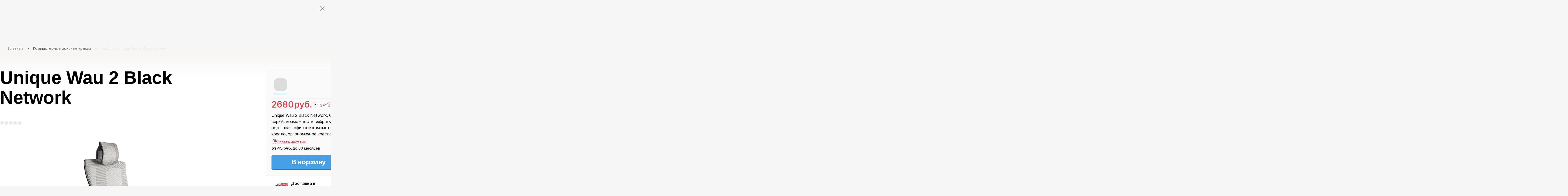

--- FILE ---
content_type: text/html; charset=UTF-8
request_url: https://kingstyle.by/kresla/unique_wau_2_black_network/
body_size: 50299
content:

<!DOCTYPE html>
<html xml:lang="ru" lang="ru">
<head>
  <title>Кресло «Unique Wau 2 Black Network» купить в Минске за  2680 руб.</title>

	
	<meta http-equiv="Content-Type" content="text/html; charset=UTF-8" />
<meta name="robots" content="index, follow" />
<meta name="keywords" content="Unique Wau 2 Black Network, купить Unique Wau 2 Black Network, приобрести Unique Wau 2 Black Network, Unique Wau 2 Black Network в различных цветах, Unique Wau 2 Black Network от дистрибьютора" />
<meta name="description" content="Кресло «Unique Wau 2 Black Network» купить в «KingStyle» ☎️ +375 (29) 123-00-70 ✅ актуальные цены ✅ доставка ✅ гарантия ✅ рассрочка ✅ Минск • Гродно • Гомель • Могилев • Брест • Витебск " />
<script type="text/javascript" data-skip-moving="true">(function(w, d, n) {var cl = "bx-core";var ht = d.documentElement;var htc = ht ? ht.className : undefined;if (htc === undefined || htc.indexOf(cl) !== -1){return;}var ua = n.userAgent;if (/(iPad;)|(iPhone;)/i.test(ua)){cl += " bx-ios";}else if (/Windows/i.test(ua)){cl += ' bx-win';}else if (/Macintosh/i.test(ua)){cl += " bx-mac";}else if (/Linux/i.test(ua) && !/Android/i.test(ua)){cl += " bx-linux";}else if (/Android/i.test(ua)){cl += " bx-android";}cl += (/(ipad|iphone|android|mobile|touch)/i.test(ua) ? " bx-touch" : " bx-no-touch");cl += w.devicePixelRatio && w.devicePixelRatio >= 2? " bx-retina": " bx-no-retina";var ieVersion = -1;if (/AppleWebKit/.test(ua)){cl += " bx-chrome";}else if (/Opera/.test(ua)){cl += " bx-opera";}else if (/Firefox/.test(ua)){cl += " bx-firefox";}ht.className = htc ? htc + " " + cl : cl;})(window, document, navigator);</script>

<link href="//kingstyle.by/bitrix/js/ui/design-tokens/dist/ui.design-tokens.min.css?167768117422029" type="text/css"  rel="stylesheet" />
<link href="//kingstyle.by/bitrix/js/ui/fonts/opensans/ui.font.opensans.min.css?16776811172320" type="text/css"  rel="stylesheet" />
<link href="//kingstyle.by/bitrix/js/main/popup/dist/main.popup.bundle.min.css?167768115225089" type="text/css"  rel="stylesheet" />
<link href="//kingstyle.by/bitrix/cache/css/s1/kingstyle/page_9f3117b952ddc64a36cf1b51e7949a36/page_9f3117b952ddc64a36cf1b51e7949a36_v1.css?17693046067969" type="text/css"  rel="stylesheet" />
<link href="//kingstyle.by/bitrix/cache/css/s1/kingstyle/template_5d8ad69cd88ae9c51536e7fe45fea0b1/template_5d8ad69cd88ae9c51536e7fe45fea0b1_v1.css?1769304604494453" type="text/css"  data-template-style="true" rel="stylesheet" />






<link rel="shortcut icon" type="image/x-icon" href="//kingstyle.by/favicon.png"/>
<link rel="canonical" href="https://kingstyle.by/kresla/unique_wau_2_black_network/"/>
<meta http-equiv="X-UA-Compatible" content="IE=edge"/>
<meta name="viewport" content="width=device-width, initial-scale=1">
<meta name="apple-mobile-web-app-capable" content="yes">
<meta name="format-detection" content="telephone=no">


    
	
	
</head>
<body 	class="robot-styles">
<!-- Google Tag Manager (noscript) -->
<noscript><iframe src="https://www.googletagmanager.com/ns.html?id=GTM-M93R42C"
				  height="0" width="0" style="display:none;visibility:hidden"></iframe></noscript>
<!-- End Google Tag Manager (noscript) -->
	


<svg class="svg-sprite" xmlns="http://www.w3.org/2000/svg">
	<defs>
		<clipPath id="clip0"><path d="M0 0h24v24H0z"/></clipPath>
	</defs>
	<symbol id="svg-icon-loading-arrow" viewBox="0 0 128 128"><path fill="currentColor" d="M96.1 103.6C85.7 112 72.6 116 59.3 114.7c-10.5-1-20.3-5.1-28.2-11.8H44v-8H18v26h8V109c9.1 7.7 20.4 12.5 32.6 13.6 1.9.2 3.7.3 5.5.3 13.5 0 26.5-4.6 37-13.2 19.1-15.4 26.6-40.5 19.1-63.9l-7.6 2.4c6.4 20.4 0 42.1-16.5 55.4zM103 19.7C81.8 1 49.5-.3 26.9 18.1 7.9 33.5.4 58.4 7.7 81.7l7.6-2.4c-6.3-20.1.2-41.7 16.6-54.9C51.6 8.4 79.7 9.6 98 26H85v8h26V8h-8v11.7z"></path></symbol>
  <symbol id="svg-icon-chevron-right-sm" viewBox="0 0 5 8"><path fill="none" stroke="currentColor" stroke-width="1.25" d="M1 1l3 3-3 3"/></symbol>
</svg>
	<v-scope>
		<v-modal></v-modal>
	</v-scope>

	<div id="comp_1b37e270ef639c1e8d2d5b8a0bdfa1aa">
<v-scope>
	<v-model-source :data-source="{&quot;type&quot;:&quot;location&quot;,&quot;remote&quot;:&quot;\/kresla\/unique_wau_2_black_network\/&quot;,&quot;items&quot;:[{&quot;regionCode&quot;:&quot;minsk&quot;,&quot;text&quot;:&quot;\u041c\u0438\u043d\u0441\u043a&quot;,&quot;regionLocId&quot;:&quot;3163&quot;},{&quot;regionCode&quot;:&quot;brest&quot;,&quot;text&quot;:&quot;\u0411\u0440\u0435\u0441\u0442&quot;,&quot;regionLocId&quot;:&quot;3160&quot;},{&quot;regionCode&quot;:&quot;gomel&quot;,&quot;text&quot;:&quot;\u0413\u043e\u043c\u0435\u043b\u044c&quot;,&quot;regionLocId&quot;:&quot;3162&quot;},{&quot;regionCode&quot;:&quot;grodno&quot;,&quot;text&quot;:&quot;\u0413\u0440\u043e\u0434\u043d\u043e&quot;,&quot;regionLocId&quot;:&quot;3165&quot;},{&quot;regionCode&quot;:&quot;vitebsk&quot;,&quot;text&quot;:&quot;\u0412\u0438\u0442\u0435\u0431\u0441\u043a&quot;,&quot;regionLocId&quot;:&quot;3161&quot;},{&quot;regionCode&quot;:&quot;mogilev&quot;,&quot;text&quot;:&quot;\u041c\u043e\u0433\u0438\u043b\u0435\u0432&quot;,&quot;regionLocId&quot;:&quot;3164&quot;}],&quot;cityId&quot;:&quot;minsk&quot;}" bxajaxid="1b37e270ef639c1e8d2d5b8a0bdfa1aa"></v-model-source>
</v-scope>

<div class="sideInfoModal_background">
	<form id="locationForm" class="modal_form">
		<div class="modal_close">
			<button class="modal_closeButton">
				<svg width="20" height="20" viewBox="0 0 20 20" fill="none" xmlns="http://www.w3.org/2000/svg">
					<path d="M20 2.11284L17.9857 0.0985565L10 8.08427L2.01429 0.0985565L0 2.11284L7.98571 10.0986L0 18.0843L2.01429 20.0986L10 12.1128L17.9857 20.0986L20 18.0843L12.0143 10.0986L20 2.11284Z" fill="black" fill-opacity="0.4"/>
				</svg>
			</button>
		</div>
		<div class="modal_content">
			<div class="modal_image">
				<img src="/local/new_build/local/assets/images/delievery_map.png"/>
			</div>
			<div class="modal_description">
				<p class="modal_header">Выберите город</p>
				<p class="modal_description">
					Вам будут показаны условия доставки для выбранного населенного пункта. Если пункт не найден, менеджер уточнит условия после оформления заказа.
				</p>
			</div>
			


			
	<div id="sls-44538" class="bx-sls ">

		
			<div class="bx-ui-sls-quick-locations quick-locations">

									<a href="javascript:void(0)" data-id="3166" class="quick-location-tag">Брест</a>
									<a href="javascript:void(0)" data-id="3282" class="quick-location-tag">Минск</a>
									<a href="javascript:void(0)" data-id="3243" class="quick-location-tag">Гомель</a>
									<a href="javascript:void(0)" data-id="3395" class="quick-location-tag">Гродно</a>
									<a href="javascript:void(0)" data-id="3203" class="quick-location-tag">Витебск</a>
									<a href="javascript:void(0)" data-id="3330" class="quick-location-tag">Могилев</a>
				
			</div>

		
				<div class="dropdown-block bx-ui-sls-input-block">

			<span class="dropdown-icon"></span>
			<input type="text" autocomplete="off" name="LOCATION" value="3282" class="dropdown-field" placeholder="Введите название ..." />
			<input type="text" autocomplete="off" name="REGION_ID" value="" style="display: none;">

			<div class="dropdown-fade2white"></div>
			<div class="bx-ui-sls-loader"></div>
			<div class="bx-ui-sls-clear" title="Отменить выбор"></div>
			<div class="bx-ui-sls-pane"></div>

		</div>

		<script type="text/html" data-template-id="bx-ui-sls-error">
			<div class="bx-ui-sls-error">
				<div></div>
				{{message}}
			</div>
		</script>

		<script type="text/html" data-template-id="bx-ui-sls-dropdown-item">
			<div class="dropdown-item bx-ui-sls-variant">
				<span class="dropdown-item-text">{{display_wrapped}}</span>
							</div>
		</script>

		<div class="bx-ui-sls-error-message">
					</div>

	</div>

	

						<button class="modal_save" type="submit">Сохранить</button>
		</div>
	</form>
</div>
</div>
	<div class="overlay js-overlay"></div>
	<div class="page-header-spacer"></div>
	<div class="page-header-wrap js-page-header-wrap" id="header">
				<v-scope>
			<v-top-nav>
				<template #buttons>
	<v-top-nav-buttons :data-source="{&quot;type&quot;:&quot;top-menu&quot;,&quot;items&quot;:[{&quot;text&quot;:&quot;\u041e \u043a\u043e\u043c\u043f\u0430\u043d\u0438\u0438&quot;,&quot;link&quot;:&quot;\/o_kompanii\/&quot;},{&quot;text&quot;:&quot;\u0421\u0435\u0440\u0432\u0438\u0441&quot;,&quot;link&quot;:&quot;\/service\/&quot;},{&quot;text&quot;:&quot;\u0414\u043e\u0441\u0442\u0430\u0432\u043a\u0430&quot;,&quot;link&quot;:&quot;\/service\/dostavka\/&quot;},{&quot;text&quot;:&quot;\u041e\u043f\u043b\u0430\u0442\u0430&quot;,&quot;link&quot;:&quot;\/service\/oplata\/&quot;},{&quot;text&quot;:&quot;\u041d\u043e\u0432\u043e\u0441\u0442\u0438&quot;,&quot;link&quot;:&quot;\/novosti\/&quot;},{&quot;text&quot;:&quot;\u041a\u043e\u043d\u0442\u0430\u043a\u0442\u044b&quot;,&quot;link&quot;:&quot;\/contacts\/&quot;}]}"></v-top-nav-buttons>
</template>
				
<v-scope>
	<v-model-source :data-source="{&quot;type&quot;:&quot;contacts&quot;,&quot;title&quot;:{&quot;text&quot;:&quot;\u0415\u0434\u0438\u043d\u044b\u0439 \u043d\u043e\u043c\u0435\u0440&quot;,&quot;link&quot;:&quot;&quot;},&quot;schedule&quot;:[{&quot;text&quot;:&quot;\u0420\u0435\u0436\u0438\u043c \u0440\u0430\u0431\u043e\u0442\u044b \u043a\u043e\u043b\u043b-\u0446\u0435\u043d\u0442\u0440\u0430&lt;br\/&gt;&lt;span&gt;9:00-21:00&lt;\/span&gt;&lt;br\/&gt;&lt;span&gt;\u0411\u0435\u0437 \u0432\u044b\u0445\u043e\u0434\u043d\u044b\u0445&lt;\/span&gt;&lt;br&gt;&lt;a href=\&quot;mailto:kingstyle@kingstyle.by\&quot;&gt;kingstyle@kingstyle.by&lt;\/a&gt;&quot;}],&quot;buttons&quot;:[{&quot;text&quot;:&quot;+375 (29) 123-00-70&quot;,&quot;link&quot;:&quot;tel:+375291230070&quot;,&quot;className&quot;:&quot;btn--blue&quot;}],&quot;links&quot;:[{&quot;link&quot;:&quot;tg:\/\/resolve?domain=kingstyle_ltd&quot;,&quot;icon&quot;:&quot;telegram&quot;},{&quot;link&quot;:&quot;viber:\/\/chat?number=+375291230070&quot;,&quot;icon&quot;:&quot;viber&quot;},{&quot;link&quot;:&quot;mailto:kingstyle@kingstyle.by&quot;,&quot;icon&quot;:&quot;mail&quot;}]}" bxajaxid="b18be4c3a8be6d162426ea955c5f5dc6"></v-model-source>
</v-scope>
<template #phones>
	<v-dropdown :direction="'left'" click-mode>
		<template #btn>
			<button class="top-nav__btn top-nav__btn--phone" type="button">
				<v-svg-icon class="top-nav__btn-icon" icon="phone"></v-svg-icon><span>+375 (29) 123-00-70</span>
				<v-svg-icon class="top-nav__btn-arrow" icon="arrow-down"></v-svg-icon>
			</button>
		</template>
		<template #content>
			<v-contacts></v-contacts>
		</template>
	</v-dropdown>
</template>				<template #picker>
					<v-location-picker></v-location-picker>
				</template>
			</v-top-nav>
		</v-scope>
		<v-scope>

						<v-page-header :data-source="{&quot;type&quot;:&quot;header-menu&quot;,&quot;itemsGroups&quot;:[{&quot;id&quot;:&quot;2372&quot;,&quot;text&quot;:&quot;\u041f\u0440\u043e\u0441\u0442\u0440\u0430\u043d\u0441\u0442\u0432\u0430&quot;},{&quot;id&quot;:&quot;2373&quot;,&quot;text&quot;:&quot;\u0422\u043e\u0432\u0430\u0440\u044b&quot;}],&quot;itemsMenu&quot;:[{&quot;groupId&quot;:&quot;2373&quot;,&quot;id&quot;:&quot;2382&quot;,&quot;text&quot;:&quot;\u041a\u0440\u0435\u0441\u043b\u0430 \u0438 \u0441\u0442\u0443\u043b\u044c\u044f&quot;,&quot;link&quot;:&quot;#&quot;,&quot;items&quot;:[{&quot;text&quot;:&quot;&quot;,&quot;items&quot;:[{&quot;text&quot;:&quot;\u0414\u043b\u044f \u0440\u0443\u043a\u043e\u0432\u043e\u0434\u0438\u0442\u0435\u043b\u0435\u0439&quot;,&quot;link&quot;:&quot;\/kresla\/filter\/rukovoditel\/&quot;,&quot;SORT&quot;:&quot;1&quot;,&quot;image&quot;:{&quot;src&quot;:&quot;\/upload\/Sh\/imageCache\/90f\/671\/a302fd1cfd6e5c0a894454e74930541e.webp&quot;,&quot;alt&quot;:&quot;\u0414\u043b\u044f \u0440\u0443\u043a\u043e\u0432\u043e\u0434\u0438\u0442\u0435\u043b\u0435\u0439&quot;}},{&quot;text&quot;:&quot;\u0414\u043b\u044f \u043f\u0435\u0440\u0441\u043e\u043d\u0430\u043b\u0430&quot;,&quot;link&quot;:&quot;\/kresla\/filter\/personal\/&quot;,&quot;SORT&quot;:&quot;2&quot;,&quot;image&quot;:{&quot;src&quot;:&quot;\/upload\/Sh\/imageCache\/e55\/d38\/4ba323bebc9b4bd1e3eeee6564bcef31.webp&quot;,&quot;alt&quot;:&quot;\u0414\u043b\u044f \u043f\u0435\u0440\u0441\u043e\u043d\u0430\u043b\u0430&quot;}},{&quot;text&quot;:&quot;\u041f\u043e\u0441\u0435\u0442\u0438\u0442\u0435\u043b\u044f\u043c&quot;,&quot;link&quot;:&quot;\/kresla\/filter\/visitors\/&quot;,&quot;SORT&quot;:&quot;3&quot;,&quot;image&quot;:{&quot;src&quot;:&quot;\/upload\/Sh\/imageCache\/242\/2a4\/0f7ee12a6abb78d5040a8b5669ab81cf.webp&quot;,&quot;alt&quot;:&quot;\u041f\u043e\u0441\u0435\u0442\u0438\u0442\u0435\u043b\u044f\u043c&quot;}},{&quot;text&quot;:&quot;\u0414\u0435\u0442\u0441\u043a\u0438\u0435&quot;,&quot;link&quot;:&quot;\/kresla\/filter\/children\/&quot;,&quot;SORT&quot;:&quot;4&quot;,&quot;image&quot;:{&quot;src&quot;:&quot;\/upload\/Sh\/imageCache\/d5e\/2d9\/f9d39210da2e42d3e8a77d72b29cbc8c.webp&quot;,&quot;alt&quot;:&quot;\u0414\u0435\u0442\u0441\u043a\u0438\u0435&quot;}},{&quot;text&quot;:&quot;\u0413\u0435\u0439\u043c\u0435\u0440\u0441\u043a\u0438\u0435&quot;,&quot;link&quot;:&quot;\/kresla\/filter\/geimersky\/&quot;,&quot;SORT&quot;:&quot;5&quot;,&quot;image&quot;:{&quot;src&quot;:&quot;\/upload\/Sh\/imageCache\/eda\/5ab\/474794e48e554ceb3acb4198f0ff6ca3.webp&quot;,&quot;alt&quot;:&quot;\u0413\u0435\u0439\u043c\u0435\u0440\u0441\u043a\u0438\u0435&quot;}},{&quot;text&quot;:&quot;\u041e\u0440\u0442\u043e\u043f\u0435\u0434\u0438\u0447\u0435\u0441\u043a\u0438\u0435&quot;,&quot;link&quot;:&quot;\/kresla\/filter\/orthopedic\/&quot;,&quot;SORT&quot;:&quot;6&quot;,&quot;image&quot;:{&quot;src&quot;:&quot;\/upload\/Sh\/imageCache\/bae\/6d4\/291e2f449395ef8fcf5b6db3289cc48d.webp&quot;,&quot;alt&quot;:&quot;\u041e\u0440\u0442\u043e\u043f\u0435\u0434\u0438\u0447\u0435\u0441\u043a\u0438\u0435&quot;}},{&quot;text&quot;:&quot;\u041a\u043e\u043c\u043f\u044c\u044e\u0442\u0435\u0440\u043d\u044b\u0435&quot;,&quot;link&quot;:&quot;\/kresla\/&quot;,&quot;SORT&quot;:&quot;7&quot;,&quot;image&quot;:{&quot;src&quot;:&quot;\/upload\/Sh\/imageCache\/2f5\/00d\/99a1ce07d6212b157176ef2a4a50620f.webp&quot;,&quot;alt&quot;:&quot;\u041a\u043e\u043c\u043f\u044c\u044e\u0442\u0435\u0440\u043d\u044b\u0435&quot;}},{&quot;text&quot;:&quot;\u0418\u043d\u0442\u0435\u0440\u044c\u0435\u0440\u043d\u044b\u0435&quot;,&quot;link&quot;:&quot;\/kresla\/filter\/interier_chair\/&quot;,&quot;SORT&quot;:&quot;8&quot;,&quot;image&quot;:{&quot;src&quot;:&quot;\/upload\/Sh\/imageCache\/fe1\/706\/fd9b3945aba5634220e7f1a16f2ff0ef.webp&quot;,&quot;alt&quot;:&quot;\u0418\u043d\u0442\u0435\u0440\u044c\u0435\u0440\u043d\u044b\u0435&quot;}},{&quot;text&quot;:&quot;\u041a\u0440\u0435\u0441\u043b\u0430-\u0441\u0451\u0434\u043b\u0430&quot;,&quot;link&quot;:&quot;\/kresla\/filter\/sedla\/&quot;,&quot;SORT&quot;:&quot;9&quot;,&quot;image&quot;:{&quot;src&quot;:&quot;\/upload\/Sh\/imageCache\/c2e\/392\/d09ac4e9be1e75f5348267023ba19f3b.webp&quot;,&quot;alt&quot;:&quot;\u041a\u0440\u0435\u0441\u043b\u0430-\u0441\u0451\u0434\u043b\u0430&quot;}},{&quot;text&quot;:&quot;\u0414\u043b\u044f \u0430\u043a\u0442\u0438\u0432\u043d\u043e\u0433\u043e \u0441\u0438\u0434\u0435\u043d\u0438\u044f&quot;,&quot;link&quot;:&quot;\/kresla\/filter\/active_seat\/&quot;,&quot;SORT&quot;:&quot;10&quot;,&quot;image&quot;:{&quot;src&quot;:&quot;\/upload\/Sh\/imageCache\/4c2\/dd2\/c092fc37bc7be380f8bb42a797f71d0f.webp&quot;,&quot;alt&quot;:&quot;\u0414\u043b\u044f \u0430\u043a\u0442\u0438\u0432\u043d\u043e\u0433\u043e \u0441\u0438\u0434\u0435\u043d\u0438\u044f&quot;}},{&quot;text&quot;:&quot;\u0412\u044b\u0440\u0430\u0441\u0442\u0430\u0439\u043a\u0438&quot;,&quot;link&quot;:&quot;\/kresla\/filter\/stul-virast\/&quot;,&quot;SORT&quot;:&quot;11&quot;,&quot;image&quot;:{&quot;src&quot;:&quot;\/upload\/Sh\/imageCache\/e39\/24d\/1f13d25bad7de24f8d0a11ce9a87f668.webp&quot;,&quot;alt&quot;:&quot;\u0412\u044b\u0440\u0430\u0441\u0442\u0430\u0439\u043a\u0438&quot;}},{&quot;text&quot;:&quot;\u0411\u0430\u0440\u043d\u044b\u0435&quot;,&quot;link&quot;:&quot;\/kresla\/filter\/barny\/&quot;,&quot;SORT&quot;:&quot;12&quot;,&quot;image&quot;:{&quot;src&quot;:&quot;\/upload\/Sh\/imageCache\/9af\/5e8\/f80972eddb23f598f6853bf69cdde9e6.webp&quot;,&quot;alt&quot;:&quot;\u0411\u0430\u0440\u043d\u044b\u0435&quot;}},{&quot;text&quot;:&quot;\u041f\u043e\u043b\u0443\u0431\u0430\u0440\u043d\u044b\u0435&quot;,&quot;link&quot;:&quot;\/kresla\/filter\/half_barny\/&quot;,&quot;SORT&quot;:&quot;13&quot;,&quot;image&quot;:{&quot;src&quot;:&quot;\/upload\/Sh\/imageCache\/fc6\/a7f\/9e3538924d9429b76d4388cac9241f7c.webp&quot;,&quot;alt&quot;:&quot;\u041f\u043e\u043b\u0443\u0431\u0430\u0440\u043d\u044b\u0435&quot;}},{&quot;text&quot;:&quot;\u041a\u0443\u0445\u043e\u043d\u043d\u044b\u0435&quot;,&quot;link&quot;:&quot;\/kresla\/filter\/cafe\/&quot;,&quot;SORT&quot;:&quot;14&quot;,&quot;image&quot;:{&quot;src&quot;:&quot;\/upload\/Sh\/imageCache\/8d1\/58e\/6c1939aabcee494917733774efb0b717.webp&quot;,&quot;alt&quot;:&quot;\u041a\u0443\u0445\u043e\u043d\u043d\u044b\u0435&quot;}},{&quot;text&quot;:&quot;\u0414\u043b\u044f \u043b\u0430\u0443\u043d\u0436-\u0437\u043e\u043d&quot;,&quot;link&quot;:&quot;\/kresla\/filter\/lounge\/&quot;,&quot;SORT&quot;:&quot;15&quot;,&quot;image&quot;:{&quot;src&quot;:&quot;\/upload\/Sh\/imageCache\/c18\/c92\/d6a2acf2ba22c1250353a0cb85c1567c.webp&quot;,&quot;alt&quot;:&quot;\u0414\u043b\u044f \u043b\u0430\u0443\u043d\u0436-\u0437\u043e\u043d&quot;}},{&quot;text&quot;:&quot;\u041c\u0430\u0441\u0441\u0430\u0436\u043d\u044b\u0435&quot;,&quot;link&quot;:&quot;\/kresla\/filter\/massage\/&quot;,&quot;SORT&quot;:&quot;16&quot;,&quot;image&quot;:{&quot;src&quot;:&quot;\/upload\/Sh\/imageCache\/5b6\/f3b\/d70b62b4c7d25a006dd7d4c13872d369.webp&quot;,&quot;alt&quot;:&quot;\u041c\u0430\u0441\u0441\u0430\u0436\u043d\u044b\u0435&quot;}},{&quot;text&quot;:&quot;\u041a\u0440\u0435\u0441\u043b\u0430-\u043a\u0430\u0447\u0430\u043b\u043a\u0438&quot;,&quot;link&quot;:&quot;\/kresla\/filter\/rocking_chair\/&quot;,&quot;SORT&quot;:&quot;17&quot;,&quot;image&quot;:{&quot;src&quot;:&quot;\/upload\/Sh\/imageCache\/524\/3f1\/3c75df89da94447d9601235ec9507fb1.webp&quot;,&quot;alt&quot;:&quot;\u041a\u0440\u0435\u0441\u043b\u0430-\u043a\u0430\u0447\u0430\u043b\u043a\u0438&quot;}},{&quot;text&quot;:&quot;\u041a\u0440\u0435\u0441\u043b\u0430-\u0440\u0435\u043a\u043b\u0430\u0439\u043d\u0435\u0440\u044b&quot;,&quot;link&quot;:&quot;\/kresla\/filter\/recliner\/&quot;,&quot;SORT&quot;:&quot;18&quot;,&quot;image&quot;:{&quot;src&quot;:&quot;\/upload\/Sh\/imageCache\/478\/709\/1e2933b874d290305d889a1e9bfad800.webp&quot;,&quot;alt&quot;:&quot;\u041a\u0440\u0435\u0441\u043b\u0430-\u0440\u0435\u043a\u043b\u0430\u0439\u043d\u0435\u0440\u044b&quot;}},{&quot;text&quot;:&quot;\u041a\u0440\u0435\u0441\u043b\u0430 \u043c\u0435\u0448\u043a\u0438&quot;,&quot;link&quot;:&quot;\/kresla\/filter\/bag_chair\/&quot;,&quot;SORT&quot;:&quot;19&quot;,&quot;image&quot;:{&quot;src&quot;:&quot;\/upload\/Sh\/imageCache\/4e6\/7a5\/5ac2ca2b3adf042d69e7f051568c8ad9.webp&quot;,&quot;alt&quot;:&quot;\u041a\u0440\u0435\u0441\u043b\u0430 \u043c\u0435\u0448\u043a\u0438&quot;}},{&quot;text&quot;:&quot;\u0421\u043f\u0435\u0446\u0438\u0430\u043b\u0438\u0437\u0438\u0440\u043e\u0432\u0430\u043d\u043d\u044b\u0435&quot;,&quot;link&quot;:&quot;\/kresla\/filter\/specialised_chairs\/&quot;,&quot;SORT&quot;:&quot;20&quot;,&quot;image&quot;:{&quot;src&quot;:&quot;\/upload\/Sh\/imageCache\/a2d\/a24\/01c7c99935b2a8d7f5c9a38b293c3fa0.webp&quot;,&quot;alt&quot;:&quot;\u0421\u043f\u0435\u0446\u0438\u0430\u043b\u0438\u0437\u0438\u0440\u043e\u0432\u0430\u043d\u043d\u044b\u0435&quot;}},{&quot;text&quot;:&quot;\u0414\u043b\u044f \u043a\u043e\u043d\u0444\u0435\u0440\u0435\u043d\u0446-\u0437\u0430\u043b\u043e\u0432&quot;,&quot;link&quot;:&quot;\/kresla\/filter\/coference_chair\/&quot;,&quot;SORT&quot;:&quot;21&quot;,&quot;image&quot;:{&quot;src&quot;:&quot;\/upload\/Sh\/imageCache\/e8f\/17c\/33b025e8fdd4e49962d03ec503759e15.webp&quot;,&quot;alt&quot;:&quot;\u0414\u043b\u044f \u043a\u043e\u043d\u0444\u0435\u0440\u0435\u043d\u0446-\u0437\u0430\u043b\u043e\u0432&quot;}},{&quot;text&quot;:&quot;\u0421\u0430\u0434\u043e\u0432\u044b\u0435&quot;,&quot;link&quot;:&quot;\/kresla\/filter\/garden\/&quot;,&quot;SORT&quot;:&quot;22&quot;,&quot;image&quot;:{&quot;src&quot;:&quot;\/upload\/Sh\/imageCache\/ceb\/771\/638bf1268967cf6e579c6b63ebebe4d3.webp&quot;,&quot;alt&quot;:&quot;\u0421\u0430\u0434\u043e\u0432\u044b\u0435&quot;}},{&quot;text&quot;:&quot;\u041f\u043e\u0434\u0432\u0435\u0441\u043d\u044b\u0435&quot;,&quot;link&quot;:&quot;\/kresla\/filter\/hanging_chair\/&quot;,&quot;SORT&quot;:&quot;23&quot;,&quot;image&quot;:{&quot;src&quot;:&quot;\/upload\/Sh\/imageCache\/154\/441\/5a8313a73d03b94d7975082899ae4572.webp&quot;,&quot;alt&quot;:&quot;\u041f\u043e\u0434\u0432\u0435\u0441\u043d\u044b\u0435&quot;}},{&quot;text&quot;:&quot;\u0428\u0435\u0437\u043b\u043e\u043d\u0433\u0438&quot;,&quot;link&quot;:&quot;\/kresla\/filter\/deck-chair\/&quot;,&quot;SORT&quot;:&quot;24&quot;,&quot;image&quot;:{&quot;src&quot;:&quot;\/upload\/Sh\/imageCache\/b66\/464\/b2b65ea2e087300656d61986104d06f8.webp&quot;,&quot;alt&quot;:&quot;\u0428\u0435\u0437\u043b\u043e\u043d\u0433\u0438&quot;}},{&quot;text&quot;:&quot;\u0413\u0430\u043c\u0430\u043a\u0438 \u0438 \u0441\u0430\u0434\u043e\u0432\u044b\u0435 \u043a\u0430\u0447\u0435\u043b\u0438&quot;,&quot;link&quot;:&quot;\/kresla\/filter\/hammocks\/&quot;,&quot;SORT&quot;:&quot;25&quot;,&quot;image&quot;:{&quot;src&quot;:&quot;\/upload\/Sh\/imageCache\/fbf\/e23\/9a6d3b13f45a75e4db9a88b651777820.webp&quot;,&quot;alt&quot;:&quot;\u0413\u0430\u043c\u0430\u043a\u0438 \u0438 \u0441\u0430\u0434\u043e\u0432\u044b\u0435 \u043a\u0430\u0447\u0435\u043b\u0438&quot;}},{&quot;text&quot;:&quot;\u0414\u043b\u044f \u043a\u0435\u043c\u043f\u0438\u043d\u0433\u0430&quot;,&quot;link&quot;:&quot;\/kresla\/filter\/predestination_for_filter-is-kemping\/&quot;,&quot;SORT&quot;:&quot;26&quot;,&quot;image&quot;:{&quot;src&quot;:&quot;\/upload\/Sh\/imageCache\/529\/42c\/e25e1ded7055cdde9b559b90abdbcc0a.webp&quot;,&quot;alt&quot;:&quot;\u0414\u043b\u044f \u043a\u0435\u043c\u043f\u0438\u043d\u0433\u0430&quot;}},{&quot;text&quot;:&quot;\u041f\u0443\u0444\u044b \u0438 \u0431\u0430\u043d\u043a\u0435\u0442\u0438&quot;,&quot;link&quot;:&quot;\/kresla\/filter\/predestination_for_filter-is-pufy_i_banketki\/&quot;,&quot;SORT&quot;:&quot;27&quot;,&quot;image&quot;:{&quot;src&quot;:&quot;\/upload\/Sh\/imageCache\/d7a\/739\/dc32c89b623c3d9d833cd310c5f3d03c.webp&quot;,&quot;alt&quot;:&quot;\u041f\u0443\u0444\u044b \u0438 \u0431\u0430\u043d\u043a\u0435\u0442\u0438&quot;}},{&quot;text&quot;:&quot;\u0421\u043c\u043e\u0442\u0440\u0435\u0442\u044c \u0432\u0441\u0451&quot;,&quot;link&quot;:&quot;\/kresla\/&quot;,&quot;SORT&quot;:&quot;500&quot;,&quot;image&quot;:{&quot;src&quot;:&quot;\/upload\/Sh\/imageCache\/645\/4e3\/40a18464025e6e3c89fd26d1971bb600.webp&quot;,&quot;alt&quot;:&quot;\u0421\u043c\u043e\u0442\u0440\u0435\u0442\u044c \u0432\u0441\u0451&quot;}}],&quot;SORT&quot;:99999}],&quot;SORT&quot;:&quot;1&quot;,&quot;image&quot;:{&quot;src&quot;:&quot;\/upload\/Sh\/imageCache\/20f\/fea\/a7e33b7bc53369206c17ae07317755ce.webp&quot;,&quot;alt&quot;:&quot;\u041a\u0440\u0435\u0441\u043b\u0430 \u0438 \u0441\u0442\u0443\u043b\u044c\u044f&quot;}},{&quot;groupId&quot;:&quot;2372&quot;,&quot;id&quot;:&quot;2388&quot;,&quot;text&quot;:&quot;\u041e\u0444\u0438\u0441&quot;,&quot;link&quot;:&quot;#&quot;,&quot;items&quot;:[{&quot;text&quot;:&quot;&quot;,&quot;items&quot;:[{&quot;text&quot;:&quot;\u0421\u0442\u043e\u043b\u044b&quot;,&quot;link&quot;:&quot;\/ofisnaya-mebel\/stoly\/filter\/predestination_for_filter_tables-is-for_komputer-or-electro_table-or-for_boss-or-for_staff-or-written_table-or-conference\/&quot;,&quot;SORT&quot;:&quot;1&quot;,&quot;image&quot;:{&quot;src&quot;:&quot;\/upload\/Sh\/imageCache\/769\/9d2\/d4e9340a70327e9357dfe6623cec5a18.webp&quot;,&quot;alt&quot;:&quot;\u0421\u0442\u043e\u043b\u044b&quot;}},{&quot;text&quot;:&quot;\u041a\u0440\u0435\u0441\u043b\u0430 \u0438 \u0441\u0442\u0443\u043b\u044c\u044f&quot;,&quot;link&quot;:&quot;\/kresla\/filter\/office-chairs\/&quot;,&quot;SORT&quot;:&quot;2&quot;,&quot;image&quot;:{&quot;src&quot;:&quot;\/upload\/Sh\/imageCache\/f73\/b69\/45b97903bce8361f2a35a1a9f251bed2.webp&quot;,&quot;alt&quot;:&quot;\u041a\u0440\u0435\u0441\u043b\u0430 \u0438 \u0441\u0442\u0443\u043b\u044c\u044f&quot;}},{&quot;text&quot;:&quot;\u041a\u0430\u0431\u0438\u043d\u0435\u0442 \u0440\u0443\u043a\u043e\u0432\u043e\u0434\u0438\u0442\u0435\u043b\u044f&quot;,&quot;link&quot;:&quot;\/ofisnaya-mebel\/gotovye-resheniya\/dlya-rukovoditelya\/&quot;,&quot;SORT&quot;:&quot;3&quot;,&quot;image&quot;:{&quot;src&quot;:&quot;\/upload\/Sh\/imageCache\/e5b\/a48\/26164f4215b7b8744b6c44b1c9c0c14d.webp&quot;,&quot;alt&quot;:&quot;\u041a\u0430\u0431\u0438\u043d\u0435\u0442 \u0440\u0443\u043a\u043e\u0432\u043e\u0434\u0438\u0442\u0435\u043b\u044f&quot;}},{&quot;text&quot;:&quot;\u041a\u0430\u0431\u0438\u043d\u0435\u0442 \u043f\u0435\u0440\u0441\u043e\u043d\u0430\u043b\u0430&quot;,&quot;link&quot;:&quot;\/ofisnaya-mebel\/gotovye-resheniya\/dlya-personala\/&quot;,&quot;SORT&quot;:&quot;4&quot;,&quot;image&quot;:{&quot;src&quot;:&quot;\/upload\/Sh\/imageCache\/9e4\/aa5\/a11e910c026207e6b05074bc63d56b57.webp&quot;,&quot;alt&quot;:&quot;\u041a\u0430\u0431\u0438\u043d\u0435\u0442 \u043f\u0435\u0440\u0441\u043e\u043d\u0430\u043b\u0430&quot;}},{&quot;text&quot;:&quot;\u0428\u043a\u0430\u0444\u044b, \u0441\u0442\u0435\u043b\u043b\u0430\u0436\u0438 \u0438 \u0433\u0430\u0440\u0434\u0435\u0440\u043e\u0431\u044b&quot;,&quot;link&quot;:&quot;\/ofisnaya-mebel\/shkafy\/&quot;,&quot;SORT&quot;:&quot;5&quot;,&quot;image&quot;:{&quot;src&quot;:&quot;\/upload\/Sh\/imageCache\/c8c\/d44\/10d1eed02606ff5327b590f7d92b015c.webp&quot;,&quot;alt&quot;:&quot;\u0428\u043a\u0430\u0444\u044b, \u0441\u0442\u0435\u043b\u043b\u0430\u0436\u0438 \u0438 \u0433\u0430\u0440\u0434\u0435\u0440\u043e\u0431\u044b&quot;}},{&quot;text&quot;:&quot;\u041e\u0444\u0438\u0441\u043d\u044b\u0435 \u0434\u0438\u0432\u0430\u043d\u044b&quot;,&quot;link&quot;:&quot;\/divany\/filter\/office\/&quot;,&quot;SORT&quot;:&quot;6&quot;,&quot;image&quot;:{&quot;src&quot;:&quot;\/upload\/Sh\/imageCache\/97b\/950\/7c410443375a83c8669353f3dcb2409f.webp&quot;,&quot;alt&quot;:&quot;\u041e\u0444\u0438\u0441\u043d\u044b\u0435 \u0434\u0438\u0432\u0430\u043d\u044b&quot;}},{&quot;text&quot;:&quot;\u0412\u0435\u0448\u0430\u043b\u043a\u0438 \u0438 \u0441\u0438\u0441\u0442\u0435\u043c\u044b \u0445\u0440\u0430\u043d\u0435\u043d\u0438\u044f&quot;,&quot;link&quot;:&quot;\/ofisnaya-mebel\/veshalki\/&quot;,&quot;SORT&quot;:&quot;7&quot;,&quot;image&quot;:{&quot;src&quot;:&quot;\/upload\/Sh\/imageCache\/1a1\/d35\/e2628c756f933031529bf9d104ea8499.webp&quot;,&quot;alt&quot;:&quot;\u0412\u0435\u0448\u0430\u043b\u043a\u0438 \u0438 \u0441\u0438\u0441\u0442\u0435\u043c\u044b \u0445\u0440\u0430\u043d\u0435\u043d\u0438\u044f&quot;}},{&quot;text&quot;:&quot;\u0422\u0443\u043c\u0431\u044b&quot;,&quot;link&quot;:&quot;\/ofisnaya-mebel\/tumby\/&quot;,&quot;SORT&quot;:&quot;8&quot;,&quot;image&quot;:{&quot;src&quot;:&quot;\/upload\/Sh\/imageCache\/864\/70d\/d5a45ccd6d2e9872a6ecc01002f46d2b.webp&quot;,&quot;alt&quot;:&quot;\u0422\u0443\u043c\u0431\u044b&quot;}},{&quot;text&quot;:&quot;\u041f\u043e\u043b\u043a\u0438&quot;,&quot;link&quot;:&quot;\/ofisnaya-mebel\/polki\/&quot;,&quot;SORT&quot;:&quot;9&quot;,&quot;image&quot;:{&quot;src&quot;:&quot;\/upload\/Sh\/imageCache\/c03\/0da\/407f44e756564958dae3b0229da4c66c.webp&quot;,&quot;alt&quot;:&quot;\u041f\u043e\u043b\u043a\u0438&quot;}},{&quot;text&quot;:&quot;\u041e\u0444\u0438\u0441\u043d\u044b\u0435 \u043a\u0443\u0445\u043d\u0438&quot;,&quot;link&quot;:&quot;\/ofisnaya-mebel\/shkafy\/filter\/ofisnayakukhnya\/&quot;,&quot;SORT&quot;:&quot;10&quot;,&quot;image&quot;:{&quot;src&quot;:&quot;\/upload\/Sh\/imageCache\/896\/aaf\/5d074653e389a103ef382afcbb9bc472.webp&quot;,&quot;alt&quot;:&quot;\u041e\u0444\u0438\u0441\u043d\u044b\u0435 \u043a\u0443\u0445\u043d\u0438&quot;}},{&quot;text&quot;:&quot;\u0410\u043a\u0441\u0435\u0441\u0441\u0443\u0430\u0440\u044b \u0434\u043b\u044f \u043e\u0444\u0438\u0441\u043d\u043e\u0439 \u043c\u0435\u0431\u0435\u043b\u0438&quot;,&quot;link&quot;:&quot;\/ofisnaya-mebel\/komplektuyushchie\/filter\/predestination_for_filter_tables-is-podst_nout-or-podst_mon-or-lamp-or-floor_lamp-or-kron_mon-or-%20clean_wash\/&quot;,&quot;SORT&quot;:&quot;11&quot;,&quot;image&quot;:{&quot;src&quot;:&quot;\/upload\/Sh\/imageCache\/fb3\/47e\/e7834a4adb161ca83d391bcbb675d57f.webp&quot;,&quot;alt&quot;:&quot;\u0410\u043a\u0441\u0435\u0441\u0441\u0443\u0430\u0440\u044b \u0434\u043b\u044f \u043e\u0444\u0438\u0441\u043d\u043e\u0439 \u043c\u0435\u0431\u0435\u043b\u0438&quot;}},{&quot;text&quot;:&quot;\u0410\u043a\u0443\u0441\u0442\u0438\u0447\u0435\u0441\u043a\u0438\u0435 \u043a\u0430\u0431\u0438\u043d\u044b&quot;,&quot;link&quot;:&quot;\/ofisnaya-mebel\/peregorodki\/&quot;,&quot;SORT&quot;:&quot;12&quot;,&quot;image&quot;:{&quot;src&quot;:&quot;\/upload\/Sh\/imageCache\/67b\/4d2\/d37066a58b9faa6e275d1d1b9756e3fb.webp&quot;,&quot;alt&quot;:&quot;\u0410\u043a\u0443\u0441\u0442\u0438\u0447\u0435\u0441\u043a\u0438\u0435 \u043a\u0430\u0431\u0438\u043d\u044b&quot;}},{&quot;text&quot;:&quot;\u041f\u0435\u0440\u0435\u0439\u0442\u0438 \u0432 \u0440\u0430\u0437\u0434\u0435\u043b \u041e\u0444\u0438\u0441&quot;,&quot;link&quot;:&quot;\/mebel-dlya-ofisa\/&quot;,&quot;SORT&quot;:&quot;500&quot;,&quot;image&quot;:{&quot;src&quot;:&quot;\/upload\/Sh\/imageCache\/b35\/08e\/dfe4cd4b76b03162e0dfcb8c94a4c9fb.webp&quot;,&quot;alt&quot;:&quot;\u041f\u0435\u0440\u0435\u0439\u0442\u0438 \u0432 \u0440\u0430\u0437\u0434\u0435\u043b \u041e\u0444\u0438\u0441&quot;}}],&quot;SORT&quot;:99999}],&quot;SORT&quot;:&quot;1&quot;,&quot;image&quot;:{&quot;src&quot;:&quot;\/upload\/Sh\/imageCache\/694\/82c\/f5ab38e479fde37d1b719e51d8686b22.webp&quot;,&quot;alt&quot;:&quot;\u041e\u0444\u0438\u0441&quot;},&quot;banner&quot;:{&quot;link&quot;:&quot;https:\/\/kingstyle.by\/aktsii\/novyy-god-novaya-mebel2026\/&quot;,&quot;desktopImage&quot;:{&quot;src&quot;:&quot;\/upload\/uf\/a71\/adcoksouwh8du0tlgswbyxiy205cww2s.webp&quot;,&quot;alt&quot;:&quot;\u041e\u0444\u0438\u0441&quot;},&quot;mobileImage&quot;:{&quot;src&quot;:&quot;\/upload\/iblock\/37c\/y5qyt0iex6oehcmkf2bkz45a1b6zb2m1.webp&quot;,&quot;alt&quot;:&quot;\u041e\u0444\u0438\u0441&quot;}}},{&quot;groupId&quot;:&quot;2372&quot;,&quot;id&quot;:&quot;2374&quot;,&quot;text&quot;:&quot;\u0414\u043e\u043c\/\u043a\u0432\u0430\u0440\u0442\u0438\u0440\u0430&quot;,&quot;link&quot;:&quot;#&quot;,&quot;items&quot;:[{&quot;text&quot;:&quot;&quot;,&quot;items&quot;:[{&quot;text&quot;:&quot;\u0421\u0442\u043e\u043b\u044b&quot;,&quot;link&quot;:&quot;\/ofisnaya-mebel\/stoly\/&quot;,&quot;SORT&quot;:&quot;1&quot;,&quot;image&quot;:{&quot;src&quot;:&quot;\/upload\/Sh\/imageCache\/78e\/c6b\/06af05aeb59f86905e65d72855425bda.webp&quot;,&quot;alt&quot;:&quot;\u0421\u0442\u043e\u043b\u044b&quot;}},{&quot;text&quot;:&quot;\u041a\u0440\u0435\u0441\u043b\u0430 \u0438 \u0441\u0442\u0443\u043b\u044c\u044f&quot;,&quot;link&quot;:&quot;\/kresla\/&quot;,&quot;SORT&quot;:&quot;2&quot;,&quot;image&quot;:{&quot;src&quot;:&quot;\/upload\/Sh\/imageCache\/757\/cb3\/e3b974c869268cd87f495c6a263668ec.webp&quot;,&quot;alt&quot;:&quot;\u041a\u0440\u0435\u0441\u043b\u0430 \u0438 \u0441\u0442\u0443\u043b\u044c\u044f&quot;}},{&quot;text&quot;:&quot;\u041a\u043e\u043d\u0441\u043e\u043b\u0438&quot;,&quot;link&quot;:&quot;\/ofisnaya-mebel\/stoly\/filter\/konsol\/&quot;,&quot;SORT&quot;:&quot;3&quot;,&quot;image&quot;:{&quot;src&quot;:&quot;\/upload\/Sh\/imageCache\/937\/df4\/0876954bba5be2344c0f16f0d78fa200.webp&quot;,&quot;alt&quot;:&quot;\u041a\u043e\u043d\u0441\u043e\u043b\u0438&quot;}},{&quot;text&quot;:&quot;\u041a\u0440\u0435\u0441\u043b\u0430-\u043a\u0430\u0447\u0430\u043b\u043a\u0438&quot;,&quot;link&quot;:&quot;\/kresla\/filter\/predestination_for_filter-is-%20rocking_chair-or-recliner\/&quot;,&quot;SORT&quot;:&quot;4&quot;,&quot;image&quot;:{&quot;src&quot;:&quot;\/upload\/Sh\/imageCache\/e96\/806\/79e2c55e5f155f6b61136a65338220d8.webp&quot;,&quot;alt&quot;:&quot;\u041a\u0440\u0435\u0441\u043b\u0430-\u043a\u0430\u0447\u0430\u043b\u043a\u0438&quot;}},{&quot;text&quot;:&quot;\u041a\u0440\u0435\u0441\u043b\u0430 \u0434\u043b\u044f \u043b\u0430\u0443\u043d\u0436-\u0437\u043e\u043d&quot;,&quot;link&quot;:&quot;\/kresla\/filter\/lounge\/&quot;,&quot;SORT&quot;:&quot;4&quot;,&quot;image&quot;:{&quot;src&quot;:&quot;\/upload\/Sh\/imageCache\/64a\/66c\/778e569df14391684e298175b64dab38.webp&quot;,&quot;alt&quot;:&quot;\u041a\u0440\u0435\u0441\u043b\u0430 \u0434\u043b\u044f \u043b\u0430\u0443\u043d\u0436-\u0437\u043e\u043d&quot;}},{&quot;text&quot;:&quot;\u041c\u0430\u0441\u0441\u0430\u0436\u043d\u044b\u0435 \u043a\u0440\u0435\u0441\u043b\u0430&quot;,&quot;link&quot;:&quot;\/kresla\/filter\/massage\/&quot;,&quot;SORT&quot;:&quot;5&quot;,&quot;image&quot;:{&quot;src&quot;:&quot;\/upload\/Sh\/imageCache\/b86\/745\/8a1441774e10e6a8bb5cbf1daee7b5a5.webp&quot;,&quot;alt&quot;:&quot;\u041c\u0430\u0441\u0441\u0430\u0436\u043d\u044b\u0435 \u043a\u0440\u0435\u0441\u043b\u0430&quot;}},{&quot;text&quot;:&quot;\u0422\u0443\u043c\u0431\u044b&quot;,&quot;link&quot;:&quot;\/ofisnaya-mebel\/tumby\/&quot;,&quot;SORT&quot;:&quot;5&quot;,&quot;image&quot;:{&quot;src&quot;:&quot;\/upload\/Sh\/imageCache\/4e9\/d53\/307ac5096db9b37ffe1af9166490c966.webp&quot;,&quot;alt&quot;:&quot;\u0422\u0443\u043c\u0431\u044b&quot;}},{&quot;text&quot;:&quot;\u041f\u043e\u043b\u043a\u0438&quot;,&quot;link&quot;:&quot;\/ofisnaya-mebel\/polki\/&quot;,&quot;SORT&quot;:&quot;6&quot;,&quot;image&quot;:{&quot;src&quot;:&quot;\/upload\/Sh\/imageCache\/4e9\/55b\/b57cf6229f8407e12562b843b6ece672.webp&quot;,&quot;alt&quot;:&quot;\u041f\u043e\u043b\u043a\u0438&quot;}},{&quot;text&quot;:&quot;\u041b\u0430\u043c\u043f\u044b, \u0442\u043e\u0440\u0448\u0435\u0440\u044b&quot;,&quot;link&quot;:&quot;\/ofisnaya-mebel\/komplektuyushchie\/filter\/predestination_for_filter_tables-is-lamp-or-floor_lamp\/&quot;,&quot;SORT&quot;:&quot;7&quot;,&quot;image&quot;:{&quot;src&quot;:&quot;\/upload\/Sh\/imageCache\/ab8\/eec\/151052b552e22f98c76bfd183de42901.webp&quot;,&quot;alt&quot;:&quot;\u041b\u0430\u043c\u043f\u044b, \u0442\u043e\u0440\u0448\u0435\u0440\u044b&quot;}},{&quot;text&quot;:&quot;\u0414\u0438\u0432\u0430\u043d\u044b&quot;,&quot;link&quot;:&quot;\/divany\/filter\/dom\/&quot;,&quot;SORT&quot;:&quot;8&quot;,&quot;image&quot;:{&quot;src&quot;:&quot;\/upload\/Sh\/imageCache\/e4f\/10d\/1195afcd567b284b899c3a2bf53bfef9.webp&quot;,&quot;alt&quot;:&quot;\u0414\u0438\u0432\u0430\u043d\u044b&quot;}},{&quot;text&quot;:&quot;\u041a\u0440\u0435\u0441\u043b\u0430 \u0438\u043d\u0442\u0435\u0440\u044c\u0435\u0440\u043d\u044b\u0435&quot;,&quot;link&quot;:&quot;\/kresla\/filter\/lounge\/&quot;,&quot;SORT&quot;:&quot;9&quot;,&quot;image&quot;:{&quot;src&quot;:&quot;\/upload\/Sh\/imageCache\/8a8\/ea1\/795ceda9de09e7c8aa3ca90834d6274e.webp&quot;,&quot;alt&quot;:&quot;\u041a\u0440\u0435\u0441\u043b\u0430 \u0438\u043d\u0442\u0435\u0440\u044c\u0435\u0440\u043d\u044b\u0435&quot;}},{&quot;text&quot;:&quot;\u041a\u0440\u0435\u0441\u043b\u0430 \u043c\u0435\u0448\u043a\u0438&quot;,&quot;link&quot;:&quot;\/kresla\/filter\/bag_chair\/&quot;,&quot;SORT&quot;:&quot;10&quot;,&quot;image&quot;:{&quot;src&quot;:&quot;\/upload\/Sh\/imageCache\/7f5\/ec4\/ef30f9da10f1cd2e7ef3b30af9ddfad9.webp&quot;,&quot;alt&quot;:&quot;\u041a\u0440\u0435\u0441\u043b\u0430 \u043c\u0435\u0448\u043a\u0438&quot;}},{&quot;text&quot;:&quot;\u0416\u0443\u0440\u043d\u0430\u043b\u044c\u043d\u044b\u0435 \u0441\u0442\u043e\u043b\u0438\u043a\u0438&quot;,&quot;link&quot;:&quot;\/ofisnaya-mebel\/stoly\/filter\/coffee_table\/&quot;,&quot;SORT&quot;:&quot;11&quot;,&quot;image&quot;:{&quot;src&quot;:&quot;\/upload\/Sh\/imageCache\/4d7\/ef6\/bf2247bd64c57ffaf76839505604d1f7.webp&quot;,&quot;alt&quot;:&quot;\u0416\u0443\u0440\u043d\u0430\u043b\u044c\u043d\u044b\u0435 \u0441\u0442\u043e\u043b\u0438\u043a\u0438&quot;}},{&quot;text&quot;:&quot;\u041a\u043e\u043c\u043e\u0434\u044b&quot;,&quot;link&quot;:&quot;\/ofisnaya-mebel\/tumby\/filter\/komod\/&quot;,&quot;SORT&quot;:&quot;12&quot;,&quot;image&quot;:{&quot;src&quot;:&quot;\/upload\/Sh\/imageCache\/904\/2b3\/8128c076eb304bb5ef2857b56751790d.webp&quot;,&quot;alt&quot;:&quot;\u041a\u043e\u043c\u043e\u0434\u044b&quot;}},{&quot;text&quot;:&quot;\u0428\u043a\u0430\u0444\u044b, \u0441\u0442\u0435\u043b\u043b\u0430\u0436\u0438 \u0438 \u0433\u0430\u0440\u0434\u0435\u0440\u043e\u0431\u044b&quot;,&quot;link&quot;:&quot;\/ofisnaya-mebel\/shkafy\/&quot;,&quot;SORT&quot;:&quot;14&quot;,&quot;image&quot;:{&quot;src&quot;:&quot;\/upload\/Sh\/imageCache\/5d4\/278\/e8dc12ccc3234e042904e80a5057223e.webp&quot;,&quot;alt&quot;:&quot;\u0428\u043a\u0430\u0444\u044b, \u0441\u0442\u0435\u043b\u043b\u0430\u0436\u0438 \u0438 \u0433\u0430\u0440\u0434\u0435\u0440\u043e\u0431\u044b&quot;}},{&quot;text&quot;:&quot;\u041f\u0435\u0440\u0435\u0439\u0442\u0438 \u0432 \u0440\u0430\u0437\u0434\u0435\u043b \u0414\u043e\u043c\/\u043a\u0432\u0430\u0440\u0442\u0438\u0440\u0430&quot;,&quot;link&quot;:&quot;\/mebel-dlya-doma\/&quot;,&quot;SORT&quot;:&quot;500&quot;,&quot;image&quot;:{&quot;src&quot;:&quot;\/upload\/Sh\/imageCache\/eff\/7af\/d52fb9160cffa610e3ebd414c8895400.webp&quot;,&quot;alt&quot;:&quot;\u041f\u0435\u0440\u0435\u0439\u0442\u0438 \u0432 \u0440\u0430\u0437\u0434\u0435\u043b \u0414\u043e\u043c\/\u043a\u0432\u0430\u0440\u0442\u0438\u0440\u0430&quot;}}],&quot;SORT&quot;:99999}],&quot;SORT&quot;:&quot;2&quot;,&quot;image&quot;:{&quot;src&quot;:&quot;\/upload\/iblock\/516\/7vjqtny0lmpdrazjlz7wemsrz6tlkkbg.webp&quot;,&quot;alt&quot;:&quot;\u0414\u043e\u043c\/\u043a\u0432\u0430\u0440\u0442\u0438\u0440\u0430&quot;},&quot;banner&quot;:{&quot;link&quot;:&quot;https:\/\/kingstyle.by\/aktsii\/novyy-god-novaya-mebel2026\/&quot;,&quot;desktopImage&quot;:{&quot;src&quot;:&quot;\/upload\/uf\/4a6\/4td9bjk8sph7jws1bxpcyxlodlmkuo0e.webp&quot;,&quot;alt&quot;:&quot;\u0414\u043e\u043c\/\u043a\u0432\u0430\u0440\u0442\u0438\u0440\u0430&quot;},&quot;mobileImage&quot;:{&quot;src&quot;:&quot;\/upload\/iblock\/980\/5ko2bu99oout75te4ravobmn18sxylgy.webp&quot;,&quot;alt&quot;:&quot;\u0414\u043e\u043c\/\u043a\u0432\u0430\u0440\u0442\u0438\u0440\u0430&quot;}}},{&quot;groupId&quot;:&quot;2373&quot;,&quot;id&quot;:&quot;2383&quot;,&quot;text&quot;:&quot;\u0421\u0442\u043e\u043b\u044b&quot;,&quot;link&quot;:&quot;#&quot;,&quot;items&quot;:[{&quot;text&quot;:&quot;&quot;,&quot;items&quot;:[{&quot;text&quot;:&quot;\u041a\u043e\u043c\u043f\u044c\u044e\u0442\u0435\u0440\u043d\u044b\u0435&quot;,&quot;link&quot;:&quot;\/ofisnaya-mebel\/stoly\/filter\/for_komputer\/&quot;,&quot;SORT&quot;:&quot;1&quot;,&quot;image&quot;:{&quot;src&quot;:&quot;\/upload\/Sh\/imageCache\/c28\/dbf\/cebdbd88499807bec1317f9b382798d5.webp&quot;,&quot;alt&quot;:&quot;\u041a\u043e\u043c\u043f\u044c\u044e\u0442\u0435\u0440\u043d\u044b\u0435&quot;}},{&quot;text&quot;:&quot;\u041f\u043e\u0434\u044a\u0435\u043c\u043d\u044b\u0435&quot;,&quot;link&quot;:&quot;\/ofisnaya-mebel\/stoly\/filter\/electro_table\/&quot;,&quot;SORT&quot;:&quot;2&quot;,&quot;image&quot;:{&quot;src&quot;:&quot;\/upload\/Sh\/imageCache\/36b\/eff\/cf908032ccecf9dce78d35171d788189.webp&quot;,&quot;alt&quot;:&quot;\u041f\u043e\u0434\u044a\u0435\u043c\u043d\u044b\u0435&quot;}},{&quot;text&quot;:&quot;\u0413\u0435\u0439\u043c\u0435\u0440\u0441\u043a\u0438\u0435&quot;,&quot;link&quot;:&quot;\/ofisnaya-mebel\/stoly\/filter\/eaf21334c6f06907b3893214d477886b\/&quot;,&quot;SORT&quot;:&quot;3&quot;,&quot;image&quot;:{&quot;src&quot;:&quot;\/upload\/Sh\/imageCache\/2d6\/92c\/b5c6b6eadf6ddad1d185755dd2136fe3.webp&quot;,&quot;alt&quot;:&quot;\u0413\u0435\u0439\u043c\u0435\u0440\u0441\u043a\u0438\u0435&quot;}},{&quot;text&quot;:&quot;\u0414\u043b\u044f \u0440\u0443\u043a\u043e\u0432\u043e\u0434\u0438\u0442\u0435\u043b\u044f&quot;,&quot;link&quot;:&quot;\/ofisnaya-mebel\/stoly\/filter\/for_boss\/&quot;,&quot;SORT&quot;:&quot;4&quot;,&quot;image&quot;:{&quot;src&quot;:&quot;\/upload\/Sh\/imageCache\/770\/f4c\/53db04ea3de90e1e742c5edb6a00f979.webp&quot;,&quot;alt&quot;:&quot;\u0414\u043b\u044f \u0440\u0443\u043a\u043e\u0432\u043e\u0434\u0438\u0442\u0435\u043b\u044f&quot;}},{&quot;text&quot;:&quot;\u0414\u043b\u044f \u043f\u0435\u0440\u0441\u043e\u043d\u0430\u043b\u0430&quot;,&quot;link&quot;:&quot;\/ofisnaya-mebel\/stoly\/filter\/for_staff\/&quot;,&quot;SORT&quot;:&quot;5&quot;,&quot;image&quot;:{&quot;src&quot;:&quot;\/upload\/Sh\/imageCache\/99b\/4b6\/64fe9d5d13c12714dfa0f14483896cf8.webp&quot;,&quot;alt&quot;:&quot;\u0414\u043b\u044f \u043f\u0435\u0440\u0441\u043e\u043d\u0430\u043b\u0430&quot;}},{&quot;text&quot;:&quot;\u041f\u0438\u0441\u044c\u043c\u0435\u043d\u043d\u044b\u0435&quot;,&quot;link&quot;:&quot;\/ofisnaya-mebel\/stoly\/filter\/written_table\/&quot;,&quot;SORT&quot;:&quot;6&quot;,&quot;image&quot;:{&quot;src&quot;:&quot;\/upload\/Sh\/imageCache\/dc8\/198\/bf88492565787e2c3ab99a9ef173119d.webp&quot;,&quot;alt&quot;:&quot;\u041f\u0438\u0441\u044c\u043c\u0435\u043d\u043d\u044b\u0435&quot;}},{&quot;text&quot;:&quot;\u041a\u043e\u043d\u0444\u0435\u0440\u0435\u043d\u0446-\u0441\u0442\u043e\u043b\u044b&quot;,&quot;link&quot;:&quot;\/ofisnaya-mebel\/stoly\/filter\/conference\/&quot;,&quot;SORT&quot;:&quot;7&quot;,&quot;image&quot;:{&quot;src&quot;:&quot;\/upload\/Sh\/imageCache\/6ea\/9de\/1df6c5bba4daf4bdab07625e33228682.webp&quot;,&quot;alt&quot;:&quot;\u041a\u043e\u043d\u0444\u0435\u0440\u0435\u043d\u0446-\u0441\u0442\u043e\u043b\u044b&quot;}},{&quot;text&quot;:&quot;\u041a\u0443\u0445\u043e\u043d\u043d\u044b\u0435 \u0438 \u043e\u0431\u0435\u0434\u0435\u043d\u043d\u044b\u0435&quot;,&quot;link&quot;:&quot;\/ofisnaya-mebel\/stoly\/filter\/food\/&quot;,&quot;SORT&quot;:&quot;8&quot;,&quot;image&quot;:{&quot;src&quot;:&quot;\/upload\/Sh\/imageCache\/e32\/38f\/5a3ff375d5851851bfaeaaf7e6ab88a7.webp&quot;,&quot;alt&quot;:&quot;\u041a\u0443\u0445\u043e\u043d\u043d\u044b\u0435 \u0438 \u043e\u0431\u0435\u0434\u0435\u043d\u043d\u044b\u0435&quot;}},{&quot;text&quot;:&quot;\u0414\u0435\u0442\u0441\u043a\u0438\u0435 \u043f\u0430\u0440\u0442\u044b \u0438 \u0441\u0442\u043e\u043b\u044b&quot;,&quot;link&quot;:&quot;\/ofisnaya-mebel\/stoly\/filter\/for_child\/&quot;,&quot;SORT&quot;:&quot;9&quot;,&quot;image&quot;:{&quot;src&quot;:&quot;\/upload\/Sh\/imageCache\/93f\/b61\/a2bb6fc51749e9192e7b2350f9baa50e.webp&quot;,&quot;alt&quot;:&quot;\u0414\u0435\u0442\u0441\u043a\u0438\u0435 \u043f\u0430\u0440\u0442\u044b \u0438 \u0441\u0442\u043e\u043b\u044b&quot;}},{&quot;text&quot;:&quot;\u0421\u0430\u0434\u043e\u0432\u044b\u0435&quot;,&quot;link&quot;:&quot;\/ofisnaya-mebel\/stoly\/filter\/21625dde549412ef13e7c33a09c3e001-v-lepele\/&quot;,&quot;SORT&quot;:&quot;10&quot;,&quot;image&quot;:{&quot;src&quot;:&quot;\/upload\/Sh\/imageCache\/af9\/7f4\/81b32082dc606ac776b3b8624d51c1bd.webp&quot;,&quot;alt&quot;:&quot;\u0421\u0430\u0434\u043e\u0432\u044b\u0435&quot;}},{&quot;text&quot;:&quot;\u041a\u043e\u043d\u0441\u043e\u043b\u0438&quot;,&quot;link&quot;:&quot;\/ofisnaya-mebel\/stoly\/filter\/konsol\/&quot;,&quot;SORT&quot;:&quot;11&quot;,&quot;image&quot;:{&quot;src&quot;:&quot;\/upload\/Sh\/imageCache\/df4\/a43\/918d30a084b52488d01a729948d9167d.webp&quot;,&quot;alt&quot;:&quot;\u041a\u043e\u043d\u0441\u043e\u043b\u0438&quot;}},{&quot;text&quot;:&quot;\u0421\u043a\u043b\u0430\u0434\u043d\u044b\u0435&quot;,&quot;link&quot;:&quot;\/ofisnaya-mebel\/stoly\/filter\/transform_table-v-zhlobine\/&quot;,&quot;SORT&quot;:&quot;12&quot;,&quot;image&quot;:{&quot;src&quot;:&quot;\/upload\/Sh\/imageCache\/352\/a1d\/46651ceb7896def6026df57488a85ace.webp&quot;,&quot;alt&quot;:&quot;\u0421\u043a\u043b\u0430\u0434\u043d\u044b\u0435&quot;}},{&quot;text&quot;:&quot;\u0416\u0443\u0440\u043d\u0430\u043b\u044c\u043d\u044b\u0435&quot;,&quot;link&quot;:&quot;\/ofisnaya-mebel\/stoly\/filter\/coffee_table\/&quot;,&quot;SORT&quot;:&quot;13&quot;,&quot;image&quot;:{&quot;src&quot;:&quot;\/upload\/Sh\/imageCache\/133\/c9a\/7c5cde89408929e64b4af7d52c271a3a.webp&quot;,&quot;alt&quot;:&quot;\u0416\u0443\u0440\u043d\u0430\u043b\u044c\u043d\u044b\u0435&quot;}},{&quot;text&quot;:&quot;\u0411\u0430\u0440\u043d\u044b\u0435&quot;,&quot;link&quot;:&quot;\/ofisnaya-mebel\/stoly\/filter\/barnii_stol\/&quot;,&quot;SORT&quot;:&quot;14&quot;,&quot;image&quot;:{&quot;src&quot;:&quot;\/upload\/Sh\/imageCache\/f92\/38c\/b06f074ac3a4dbc325a126f8578df085.webp&quot;,&quot;alt&quot;:&quot;\u0411\u0430\u0440\u043d\u044b\u0435&quot;}},{&quot;text&quot;:&quot;\u0421\u043c\u043e\u0442\u0440\u0435\u0442\u044c \u0432\u0441\u0451&quot;,&quot;link&quot;:&quot;\/ofisnaya-mebel\/stoly\/&quot;,&quot;SORT&quot;:&quot;500&quot;,&quot;image&quot;:{&quot;src&quot;:&quot;\/upload\/Sh\/imageCache\/029\/cfd\/c35140f75f8de80a6c0f55d1a6f9f375.webp&quot;,&quot;alt&quot;:&quot;\u0421\u043c\u043e\u0442\u0440\u0435\u0442\u044c \u0432\u0441\u0451&quot;}}],&quot;SORT&quot;:99999}],&quot;SORT&quot;:&quot;2&quot;,&quot;image&quot;:{&quot;src&quot;:&quot;\/upload\/Sh\/imageCache\/882\/421\/13c2242f2b7ad48f6cef71ae6454804e.webp&quot;,&quot;alt&quot;:&quot;\u0421\u0442\u043e\u043b\u044b&quot;}},{&quot;groupId&quot;:&quot;2372&quot;,&quot;id&quot;:&quot;2375&quot;,&quot;text&quot;:&quot;\u041a\u0443\u0445\u043d\u044f&quot;,&quot;link&quot;:&quot;#&quot;,&quot;items&quot;:[{&quot;text&quot;:&quot;&quot;,&quot;items&quot;:[{&quot;text&quot;:&quot;\u041e\u0431\u0435\u0434\u0435\u043d\u043d\u044b\u0435 \u0441\u0442\u043e\u043b\u044b&quot;,&quot;link&quot;:&quot;\/ofisnaya-mebel\/stoly\/filter\/food\/&quot;,&quot;SORT&quot;:&quot;1&quot;,&quot;image&quot;:{&quot;src&quot;:&quot;\/upload\/Sh\/imageCache\/5cc\/61d\/11b2c63efee78700120826e3d4a025d0.webp&quot;,&quot;alt&quot;:&quot;\u041e\u0431\u0435\u0434\u0435\u043d\u043d\u044b\u0435 \u0441\u0442\u043e\u043b\u044b&quot;}},{&quot;text&quot;:&quot;\u041a\u0443\u0445\u043e\u043d\u043d\u044b\u0435 \u0441\u0442\u0443\u043b\u044c\u044f&quot;,&quot;link&quot;:&quot;\/kresla\/filter\/cafe\/&quot;,&quot;SORT&quot;:&quot;2&quot;,&quot;image&quot;:{&quot;src&quot;:&quot;\/upload\/Sh\/imageCache\/e61\/cd2\/b1db66214e6eeb39f6851265d7c0b316.webp&quot;,&quot;alt&quot;:&quot;\u041a\u0443\u0445\u043e\u043d\u043d\u044b\u0435 \u0441\u0442\u0443\u043b\u044c\u044f&quot;}},{&quot;text&quot;:&quot;\u0411\u0430\u0440\u043d\u044b\u0435 \u0441\u0442\u0443\u043b\u044c\u044f&quot;,&quot;link&quot;:&quot;\/kresla\/filter\/barny\/&quot;,&quot;SORT&quot;:&quot;3&quot;,&quot;image&quot;:{&quot;src&quot;:&quot;\/upload\/Sh\/imageCache\/14e\/010\/65e8afca3bbfa00dd8432311775fcf0a.webp&quot;,&quot;alt&quot;:&quot;\u0411\u0430\u0440\u043d\u044b\u0435 \u0441\u0442\u0443\u043b\u044c\u044f&quot;}},{&quot;text&quot;:&quot;\u0416\u0443\u0440\u043d\u0430\u043b\u044c\u043d\u044b\u0435 \u0441\u0442\u043e\u043b\u0438\u043a\u0438&quot;,&quot;link&quot;:&quot;\/ofisnaya-mebel\/stoly\/filter\/coffee_table\/&quot;,&quot;SORT&quot;:&quot;4&quot;,&quot;image&quot;:{&quot;src&quot;:&quot;\/upload\/Sh\/imageCache\/b1d\/36c\/03e4fb76678501a76043b9861d76296a.webp&quot;,&quot;alt&quot;:&quot;\u0416\u0443\u0440\u043d\u0430\u043b\u044c\u043d\u044b\u0435 \u0441\u0442\u043e\u043b\u0438\u043a\u0438&quot;}},{&quot;text&quot;:&quot;\u041a\u0440\u0435\u0441\u043b\u0430 \u0434\u043b\u044f \u043b\u0430\u0443\u043d\u0436-\u0437\u043e\u043d&quot;,&quot;link&quot;:&quot;\/kresla\/filter\/lounge\/&quot;,&quot;SORT&quot;:&quot;5&quot;,&quot;image&quot;:{&quot;src&quot;:&quot;\/upload\/Sh\/imageCache\/720\/9ca\/0bff622014377b918f89b868dd930978.webp&quot;,&quot;alt&quot;:&quot;\u041a\u0440\u0435\u0441\u043b\u0430 \u0434\u043b\u044f \u043b\u0430\u0443\u043d\u0436-\u0437\u043e\u043d&quot;}},{&quot;text&quot;:&quot;\u041f\u0435\u0440\u0435\u0439\u0442\u0438 \u0432 \u0440\u0430\u0437\u0434\u0435\u043b \u041a\u0443\u0445\u043d\u044f&quot;,&quot;link&quot;:&quot;\/mebel-dlya-kuhni\/&quot;,&quot;SORT&quot;:&quot;500&quot;,&quot;image&quot;:{&quot;src&quot;:&quot;\/upload\/Sh\/imageCache\/785\/0d5\/f03e9881f57a136f622044de4039bd52.webp&quot;,&quot;alt&quot;:&quot;\u041f\u0435\u0440\u0435\u0439\u0442\u0438 \u0432 \u0440\u0430\u0437\u0434\u0435\u043b \u041a\u0443\u0445\u043d\u044f&quot;}}],&quot;SORT&quot;:99999}],&quot;SORT&quot;:&quot;3&quot;,&quot;image&quot;:{&quot;src&quot;:&quot;\/upload\/Sh\/imageCache\/7cd\/182\/b542d39ec1788a75fd39416b794065d8.webp&quot;,&quot;alt&quot;:&quot;\u041a\u0443\u0445\u043d\u044f&quot;},&quot;banner&quot;:{&quot;link&quot;:&quot;https:\/\/kingstyle.by\/aktsii\/novyy-god-novaya-mebel2026\/&quot;,&quot;desktopImage&quot;:{&quot;src&quot;:&quot;\/upload\/uf\/f1e\/9tk4mlydsuz4bgvyffr3fcn8eednxglc.webp&quot;,&quot;alt&quot;:&quot;\u041a\u0443\u0445\u043d\u044f&quot;},&quot;mobileImage&quot;:{&quot;src&quot;:&quot;\/upload\/iblock\/05a\/9pp4byizsaoet8do6wxgg24it90ncf6w.webp&quot;,&quot;alt&quot;:&quot;\u041a\u0443\u0445\u043d\u044f&quot;}}},{&quot;groupId&quot;:&quot;2373&quot;,&quot;id&quot;:&quot;2471&quot;,&quot;text&quot;:&quot;\u0414\u0438\u0432\u0430\u043d\u044b&quot;,&quot;link&quot;:&quot;#&quot;,&quot;items&quot;:[{&quot;text&quot;:&quot;&quot;,&quot;items&quot;:[{&quot;text&quot;:&quot;\u041a\u0440\u0435\u0441\u043b\u0430&quot;,&quot;link&quot;:&quot;\/divany\/filter\/kreslo\/&quot;,&quot;SORT&quot;:&quot;1&quot;,&quot;image&quot;:{&quot;src&quot;:&quot;\/upload\/Sh\/imageCache\/a7d\/cd9\/da2243cf930daeafdad325c8bef5c5af.webp&quot;,&quot;alt&quot;:&quot;\u041a\u0440\u0435\u0441\u043b\u0430&quot;}},{&quot;text&quot;:&quot;\u0414\u0432\u0443\u0445\u043c\u0435\u0441\u0442\u043d\u044b\u0435&quot;,&quot;link&quot;:&quot;\/divany\/filter\/dvukhmestnyy\/&quot;,&quot;SORT&quot;:&quot;2&quot;,&quot;image&quot;:{&quot;src&quot;:&quot;\/upload\/Sh\/imageCache\/b58\/6f3\/3fba5205e54d03c238eaa8221b8ab40f.webp&quot;,&quot;alt&quot;:&quot;\u0414\u0432\u0443\u0445\u043c\u0435\u0441\u0442\u043d\u044b\u0435&quot;}},{&quot;text&quot;:&quot;\u0422\u0440\u0451\u0445\u043c\u0435\u0441\u0442\u043d\u044b\u0435&quot;,&quot;link&quot;:&quot;\/divany\/filter\/trekhmestnyy\/&quot;,&quot;SORT&quot;:&quot;3&quot;,&quot;image&quot;:{&quot;src&quot;:&quot;\/upload\/Sh\/imageCache\/ce2\/fc0\/3205b0d71530ad30dd3e17c916d96e2a.webp&quot;,&quot;alt&quot;:&quot;\u0422\u0440\u0451\u0445\u043c\u0435\u0441\u0442\u043d\u044b\u0435&quot;}},{&quot;text&quot;:&quot;\u0423\u0433\u043b\u043e\u0432\u044b\u0435&quot;,&quot;link&quot;:&quot;\/divany\/filter\/uglovoy\/&quot;,&quot;SORT&quot;:&quot;4&quot;,&quot;image&quot;:{&quot;src&quot;:&quot;\/upload\/Sh\/imageCache\/bf2\/08e\/db4be7eb31186980a15b98660c3bdcd4.webp&quot;,&quot;alt&quot;:&quot;\u0423\u0433\u043b\u043e\u0432\u044b\u0435&quot;}},{&quot;text&quot;:&quot;\u041f\u0440\u044f\u043c\u044b\u0435&quot;,&quot;link&quot;:&quot;\/divany\/filter\/type-is-premie\/&quot;,&quot;SORT&quot;:&quot;5&quot;,&quot;image&quot;:{&quot;src&quot;:&quot;\/upload\/Sh\/imageCache\/88d\/99c\/f8b1b7b0a0148a55cbe6ac057a0e38c9.webp&quot;,&quot;alt&quot;:&quot;\u041f\u0440\u044f\u043c\u044b\u0435&quot;}},{&quot;text&quot;:&quot;\u0414\u0438\u0432\u0430\u043d-\u043a\u0440\u043e\u0432\u0430\u0442\u044c&quot;,&quot;link&quot;:&quot;\/divany\/filter\/divan-krovat\/&quot;,&quot;SORT&quot;:&quot;6&quot;,&quot;image&quot;:{&quot;src&quot;:&quot;\/upload\/Sh\/imageCache\/732\/c86\/406b7866a8c006985b64bbfa42f1f85a.webp&quot;,&quot;alt&quot;:&quot;\u0414\u0438\u0432\u0430\u043d-\u043a\u0440\u043e\u0432\u0430\u0442\u044c&quot;}},{&quot;text&quot;:&quot;\u041c\u043e\u0434\u0443\u043b\u044c\u043d\u044b\u0435&quot;,&quot;link&quot;:&quot;\/divany\/filter\/modul\/&quot;,&quot;SORT&quot;:&quot;7&quot;,&quot;image&quot;:{&quot;src&quot;:&quot;\/upload\/Sh\/imageCache\/cda\/06d\/3f5a13af430dc428bfa48da8bf03467d.webp&quot;,&quot;alt&quot;:&quot;\u041c\u043e\u0434\u0443\u043b\u044c\u043d\u044b\u0435&quot;}},{&quot;text&quot;:&quot;\u0421\u043c\u043e\u0442\u0440\u0435\u0442\u044c \u0432\u0441\u0451&quot;,&quot;link&quot;:&quot;\/divany\/&quot;,&quot;SORT&quot;:&quot;500&quot;,&quot;image&quot;:{&quot;src&quot;:&quot;\/upload\/Sh\/imageCache\/77d\/72d\/19d4c0f7cbbd946323d9ed951326409e.webp&quot;,&quot;alt&quot;:&quot;\u0421\u043c\u043e\u0442\u0440\u0435\u0442\u044c \u0432\u0441\u0451&quot;}}],&quot;SORT&quot;:99999}],&quot;SORT&quot;:&quot;3&quot;,&quot;image&quot;:{&quot;src&quot;:&quot;\/upload\/Sh\/imageCache\/5e3\/a1a\/42a5a598782ecec63189b56ade2159b5.webp&quot;,&quot;alt&quot;:&quot;\u0414\u0438\u0432\u0430\u043d\u044b&quot;}},{&quot;groupId&quot;:&quot;2372&quot;,&quot;id&quot;:&quot;2389&quot;,&quot;text&quot;:&quot;\u0414\u0435\u0442\u0441\u043a\u0430\u044f&quot;,&quot;link&quot;:&quot;#&quot;,&quot;items&quot;:[{&quot;text&quot;:&quot;&quot;,&quot;items&quot;:[{&quot;text&quot;:&quot;\u0414\u0435\u0442\u0441\u043a\u0438\u0435 \u043a\u0440\u0435\u0441\u043b\u0430&quot;,&quot;link&quot;:&quot;\/kresla\/filter\/children\/&quot;,&quot;SORT&quot;:&quot;1&quot;,&quot;image&quot;:{&quot;src&quot;:&quot;\/upload\/Sh\/imageCache\/e87\/647\/3fe49d67fc58185ee320542fa34e78f3.webp&quot;,&quot;alt&quot;:&quot;\u0414\u0435\u0442\u0441\u043a\u0438\u0435 \u043a\u0440\u0435\u0441\u043b\u0430&quot;}},{&quot;text&quot;:&quot;\u0414\u0435\u0442\u0441\u043a\u0438\u0435 \u043f\u0430\u0440\u0442\u044b \u0438 \u0441\u0442\u043e\u043b\u044b&quot;,&quot;link&quot;:&quot;\/ofisnaya-mebel\/stoly\/filter\/for_child\/&quot;,&quot;SORT&quot;:&quot;2&quot;,&quot;image&quot;:{&quot;src&quot;:&quot;\/upload\/Sh\/imageCache\/fc7\/6d3\/a17c02b6f2ec9e992165cf6e26517bc4.webp&quot;,&quot;alt&quot;:&quot;\u0414\u0435\u0442\u0441\u043a\u0438\u0435 \u043f\u0430\u0440\u0442\u044b \u0438 \u0441\u0442\u043e\u043b\u044b&quot;}},{&quot;text&quot;:&quot;\u0428\u043a\u043e\u043b\u044c\u043d\u044b\u0435 \u0430\u043a\u0441\u0435\u0441\u0441\u0443\u0430\u0440\u044b&quot;,&quot;link&quot;:&quot;\/ofisnaya-mebel\/komplektuyushchie\/filter\/predestination_for_filter_tables-is-acces_for_table-or-lamp-or-rukzak-or-meshokobuv-or-nastol-nabor-or-nastol-podstav-or-sumkasport-or-sumkashop-or-papka-moln-or-penal\/&quot;,&quot;SORT&quot;:&quot;4&quot;,&quot;image&quot;:{&quot;src&quot;:&quot;\/upload\/Sh\/imageCache\/8f2\/2e6\/819e9948c2f0aa346e878fd62a4ba990.webp&quot;,&quot;alt&quot;:&quot;\u0428\u043a\u043e\u043b\u044c\u043d\u044b\u0435 \u0430\u043a\u0441\u0435\u0441\u0441\u0443\u0430\u0440\u044b&quot;}},{&quot;text&quot;:&quot;\u0428\u043a\u0430\u0444\u044b, \u0441\u0442\u0435\u043b\u043b\u0430\u0436\u0438, \u0433\u0430\u0440\u0434\u0435\u0440\u043e\u0431\u044b&quot;,&quot;link&quot;:&quot;\/ofisnaya-mebel\/shkafy\/filter\/type_cabinet-is-wardrobe-or-rack-or-cabinet_with_doors\/&quot;,&quot;SORT&quot;:&quot;5&quot;,&quot;image&quot;:{&quot;src&quot;:&quot;\/upload\/Sh\/imageCache\/1b1\/6fd\/0a2cd0c51d133399853522b68d998261.webp&quot;,&quot;alt&quot;:&quot;\u0428\u043a\u0430\u0444\u044b, \u0441\u0442\u0435\u043b\u043b\u0430\u0436\u0438, \u0433\u0430\u0440\u0434\u0435\u0440\u043e\u0431\u044b&quot;}},{&quot;text&quot;:&quot;\u041a\u043e\u043c\u043e\u0434\u044b&quot;,&quot;link&quot;:&quot;\/ofisnaya-mebel\/tumby\/filter\/komod\/&quot;,&quot;SORT&quot;:&quot;6&quot;,&quot;image&quot;:{&quot;src&quot;:&quot;\/upload\/Sh\/imageCache\/d22\/894\/3aa1b9f2216e06c39655271c41acbfd0.webp&quot;,&quot;alt&quot;:&quot;\u041a\u043e\u043c\u043e\u0434\u044b&quot;}},{&quot;text&quot;:&quot;\u041a\u0440\u0435\u0441\u043b\u0430 \u043c\u0435\u0448\u043a\u0438&quot;,&quot;link&quot;:&quot;\/kresla\/filter\/predestination_for_filter-is-bag_chair\/&quot;,&quot;SORT&quot;:&quot;7&quot;,&quot;image&quot;:{&quot;src&quot;:&quot;\/upload\/Sh\/imageCache\/3e8\/2de\/33c82ab19b3a4ad70daf00d2be7b3abf.webp&quot;,&quot;alt&quot;:&quot;\u041a\u0440\u0435\u0441\u043b\u0430 \u043c\u0435\u0448\u043a\u0438&quot;}},{&quot;text&quot;:&quot;\u041b\u0430\u043c\u043f\u044b, \u0442\u043e\u0440\u0448\u0435\u0440\u044b&quot;,&quot;link&quot;:&quot;\/ofisnaya-mebel\/komplektuyushchie\/filter\/predestination_for_filter_tables-is-lamp-or-floor_lamp\/&quot;,&quot;SORT&quot;:&quot;8&quot;,&quot;image&quot;:{&quot;src&quot;:&quot;\/upload\/Sh\/imageCache\/fe2\/a59\/cf20f04044439396c19326dd73d8ef75.webp&quot;,&quot;alt&quot;:&quot;\u041b\u0430\u043c\u043f\u044b, \u0442\u043e\u0440\u0448\u0435\u0440\u044b&quot;}},{&quot;text&quot;:&quot;\u041f\u0443\u0444\u044b&quot;,&quot;link&quot;:&quot;\/kresla\/filter\/predestination_for_filter-is-pufy_i_banketki-or-pufy\/&quot;,&quot;SORT&quot;:&quot;9&quot;,&quot;image&quot;:{&quot;src&quot;:&quot;\/upload\/Sh\/imageCache\/70d\/ab1\/d388c9fceb9a7869f32404f70ebc45a5.webp&quot;,&quot;alt&quot;:&quot;\u041f\u0443\u0444\u044b&quot;}},{&quot;text&quot;:&quot;\u041f\u0435\u0440\u0435\u0439\u0442\u0438 \u0432 \u0440\u0430\u0437\u0434\u0435\u043b \u0414\u0435\u0442\u0441\u043a\u0430\u044f&quot;,&quot;link&quot;:&quot;\/mebel-dlya-detey\/&quot;,&quot;SORT&quot;:&quot;500&quot;,&quot;image&quot;:{&quot;src&quot;:&quot;\/upload\/Sh\/imageCache\/303\/4f2\/0b31a5d9c1b67bbeaadf897c93404e64.webp&quot;,&quot;alt&quot;:&quot;\u041f\u0435\u0440\u0435\u0439\u0442\u0438 \u0432 \u0440\u0430\u0437\u0434\u0435\u043b \u0414\u0435\u0442\u0441\u043a\u0430\u044f&quot;}}],&quot;SORT&quot;:99999}],&quot;SORT&quot;:&quot;4&quot;,&quot;image&quot;:{&quot;src&quot;:&quot;\/upload\/Sh\/imageCache\/3b9\/198\/d5c9e2cdc50b8989633bbfd8cff4a575.webp&quot;,&quot;alt&quot;:&quot;\u0414\u0435\u0442\u0441\u043a\u0430\u044f&quot;},&quot;banner&quot;:{&quot;link&quot;:&quot;https:\/\/kingstyle.by\/aktsii\/novyy-god-novaya-mebel2026\/&quot;,&quot;desktopImage&quot;:{&quot;src&quot;:&quot;\/upload\/uf\/303\/4cwo7itmrpymgcqusbn54a30vulh1l9r.webp&quot;,&quot;alt&quot;:&quot;\u0414\u0435\u0442\u0441\u043a\u0430\u044f&quot;},&quot;mobileImage&quot;:{&quot;src&quot;:&quot;\/upload\/iblock\/04d\/gp199dwvccnlaqjydyn9fcbyain09ktj.webp&quot;,&quot;alt&quot;:&quot;\u0414\u0435\u0442\u0441\u043a\u0430\u044f&quot;}}},{&quot;groupId&quot;:&quot;2372&quot;,&quot;id&quot;:&quot;2390&quot;,&quot;text&quot;:&quot;\u0413\u0435\u0439\u043c \u0437\u043e\u043d\u0430&quot;,&quot;link&quot;:&quot;#&quot;,&quot;items&quot;:[{&quot;text&quot;:&quot;&quot;,&quot;items&quot;:[{&quot;text&quot;:&quot;\u0413\u0435\u0439\u043c\u0435\u0440\u0441\u043a\u0438\u0435 \u043a\u0440\u0435\u0441\u043b\u0430&quot;,&quot;link&quot;:&quot;\/kresla\/filter\/geimersky\/&quot;,&quot;SORT&quot;:&quot;1&quot;,&quot;image&quot;:{&quot;src&quot;:&quot;\/upload\/Sh\/imageCache\/304\/012\/b44fab7c4a5fa596a6b26044cf62be29.webp&quot;,&quot;alt&quot;:&quot;\u0413\u0435\u0439\u043c\u0435\u0440\u0441\u043a\u0438\u0435 \u043a\u0440\u0435\u0441\u043b\u0430&quot;}},{&quot;text&quot;:&quot;\u0421\u0442\u043e\u043b\u044b \u0433\u0435\u0439\u043c\u0435\u0440\u0441\u043a\u0438\u0435&quot;,&quot;link&quot;:&quot;\/ofisnaya-mebel\/stoly\/filter\/eaf21334c6f06907b3893214d477886b\/&quot;,&quot;SORT&quot;:&quot;2&quot;,&quot;image&quot;:{&quot;src&quot;:&quot;\/upload\/Sh\/imageCache\/eb7\/a39\/3627a5ee6738c42cf6a32bf4a714cfd3.webp&quot;,&quot;alt&quot;:&quot;\u0421\u0442\u043e\u043b\u044b \u0433\u0435\u0439\u043c\u0435\u0440\u0441\u043a\u0438\u0435&quot;}},{&quot;text&quot;:&quot;\u041f\u0435\u0440\u0435\u0439\u0442\u0438 \u0432 \u0440\u0430\u0437\u0434\u0435\u043b \u0413\u0435\u0439\u043c \u0437\u043e\u043d\u0430&quot;,&quot;link&quot;:&quot;\/mebel-dlya-geymerov\/&quot;,&quot;SORT&quot;:&quot;500&quot;,&quot;image&quot;:{&quot;src&quot;:&quot;\/upload\/Sh\/imageCache\/12b\/b60\/05e234f2b5050d55328c04fe9629dc79.webp&quot;,&quot;alt&quot;:&quot;\u041f\u0435\u0440\u0435\u0439\u0442\u0438 \u0432 \u0440\u0430\u0437\u0434\u0435\u043b \u0413\u0435\u0439\u043c \u0437\u043e\u043d\u0430&quot;}}],&quot;SORT&quot;:99999}],&quot;SORT&quot;:&quot;5&quot;,&quot;image&quot;:{&quot;src&quot;:&quot;\/upload\/Sh\/imageCache\/e29\/444\/fd4f5a4302655996b5b593fa6458fac9.webp&quot;,&quot;alt&quot;:&quot;\u0413\u0435\u0439\u043c \u0437\u043e\u043d\u0430&quot;},&quot;banner&quot;:{&quot;link&quot;:&quot;https:\/\/kingstyle.by\/aktsii\/novyy-god-novaya-mebel2026\/&quot;,&quot;desktopImage&quot;:{&quot;src&quot;:&quot;\/upload\/uf\/d57\/89n3y9od07dj7fj8sbet3gz18jby315p.webp&quot;,&quot;alt&quot;:&quot;\u0413\u0435\u0439\u043c \u0437\u043e\u043d\u0430&quot;},&quot;mobileImage&quot;:{&quot;src&quot;:&quot;\/upload\/iblock\/8be\/bwc1j1btw820d007soa4qxq7xp0q72bk.webp&quot;,&quot;alt&quot;:&quot;\u0413\u0435\u0439\u043c \u0437\u043e\u043d\u0430&quot;}}},{&quot;groupId&quot;:&quot;2373&quot;,&quot;id&quot;:&quot;2473&quot;,&quot;text&quot;:&quot;\u0421\u0438\u0441\u0442\u0435\u043c\u044b \u0445\u0440\u0430\u043d\u0435\u043d\u0438\u044f&quot;,&quot;link&quot;:&quot;#&quot;,&quot;items&quot;:[{&quot;text&quot;:&quot;&quot;,&quot;items&quot;:[{&quot;text&quot;:&quot;\u041f\u043e\u043b\u043a\u0438&quot;,&quot;link&quot;:&quot;\/ofisnaya-mebel\/polki\/&quot;,&quot;SORT&quot;:&quot;1&quot;,&quot;image&quot;:{&quot;src&quot;:&quot;\/upload\/Sh\/imageCache\/8c6\/fb3\/410ecbb2563c37d289531312f233ed82.webp&quot;,&quot;alt&quot;:&quot;\u041f\u043e\u043b\u043a\u0438&quot;}},{&quot;text&quot;:&quot;\u0422\u0443\u043c\u0431\u044b&quot;,&quot;link&quot;:&quot;\/ofisnaya-mebel\/tumby\/&quot;,&quot;SORT&quot;:&quot;2&quot;,&quot;image&quot;:{&quot;src&quot;:&quot;\/upload\/Sh\/imageCache\/47b\/aef\/cab683afda21b6e5cb33b88708e0baa9.webp&quot;,&quot;alt&quot;:&quot;\u0422\u0443\u043c\u0431\u044b&quot;}},{&quot;text&quot;:&quot;\u0428\u043a\u0430\u0444\u044b&quot;,&quot;link&quot;:&quot;\/ofisnaya-mebel\/shkafy\/filter\/type_cabinet-is-for_kitchen-or-cabinet_with_doors\/&quot;,&quot;SORT&quot;:&quot;3&quot;,&quot;image&quot;:{&quot;src&quot;:&quot;\/upload\/Sh\/imageCache\/c2a\/2c3\/cf9ce792da224076073e12ebaba802ed.webp&quot;,&quot;alt&quot;:&quot;\u0428\u043a\u0430\u0444\u044b&quot;}},{&quot;text&quot;:&quot;\u041a\u043e\u043c\u043e\u0434\u044b&quot;,&quot;link&quot;:&quot;\/ofisnaya-mebel\/tumby\/filter\/komod\/&quot;,&quot;SORT&quot;:&quot;4&quot;,&quot;image&quot;:{&quot;src&quot;:&quot;\/upload\/Sh\/imageCache\/810\/4f1\/86c5eeeb2a86b9a612d9b3d826715fa1.webp&quot;,&quot;alt&quot;:&quot;\u041a\u043e\u043c\u043e\u0434\u044b&quot;}},{&quot;text&quot;:&quot;\u0412\u0435\u0448\u0430\u043b\u043a\u0438&quot;,&quot;link&quot;:&quot;\/ofisnaya-mebel\/veshalki\/filter\/predestination_veshalka_for_filter-is-792769090d9ac50596328f8c2684f6ea-or-2042829b1404f1bbc1fc0d6296e3cc9f-or-2821d4684ffde4d81f28f044609dc783-or-af2bdb859a7a0de15f7bf8c4a2d2adb7\/&quot;,&quot;SORT&quot;:&quot;5&quot;,&quot;image&quot;:{&quot;src&quot;:&quot;\/upload\/Sh\/imageCache\/125\/7a9\/52e5e85aaa457dbffa19fd0f4b51f80e.webp&quot;,&quot;alt&quot;:&quot;\u0412\u0435\u0448\u0430\u043b\u043a\u0438&quot;}}],&quot;SORT&quot;:99999}],&quot;SORT&quot;:&quot;5&quot;,&quot;image&quot;:{&quot;src&quot;:&quot;\/upload\/Sh\/imageCache\/f69\/76e\/89a9620ea31df46d9a3e7c01b08560fc.webp&quot;,&quot;alt&quot;:&quot;\u0421\u0438\u0441\u0442\u0435\u043c\u044b \u0445\u0440\u0430\u043d\u0435\u043d\u0438\u044f&quot;}},{&quot;groupId&quot;:&quot;2372&quot;,&quot;id&quot;:&quot;2391&quot;,&quot;text&quot;:&quot;\u041f\u0440\u0438\u0445\u043e\u0436\u0430\u044f&quot;,&quot;link&quot;:&quot;#&quot;,&quot;items&quot;:[{&quot;text&quot;:&quot;&quot;,&quot;items&quot;:[{&quot;text&quot;:&quot;\u041f\u0443\u0444\u044b \u0438 \u0431\u0430\u043d\u043a\u0435\u0442\u043a\u0438&quot;,&quot;link&quot;:&quot;\/kresla\/filter\/predestination_for_filter-is-pufy_i_banketki-or-pufy\/&quot;,&quot;SORT&quot;:&quot;1&quot;,&quot;image&quot;:{&quot;src&quot;:&quot;\/upload\/Sh\/imageCache\/612\/bcd\/d35c3714a86fbaa8ea778ee9bd663ca4.webp&quot;,&quot;alt&quot;:&quot;\u041f\u0443\u0444\u044b \u0438 \u0431\u0430\u043d\u043a\u0435\u0442\u043a\u0438&quot;}},{&quot;text&quot;:&quot;\u0412\u0435\u0448\u0430\u043b\u043a\u0438 \u0438 \u0441\u0438\u0441\u0442\u0435\u043c\u044b \u0445\u0440\u0430\u043d\u0435\u043d\u0438\u044f&quot;,&quot;link&quot;:&quot;\/ofisnaya-mebel\/veshalki\/&quot;,&quot;SORT&quot;:&quot;2&quot;,&quot;image&quot;:{&quot;src&quot;:&quot;\/upload\/Sh\/imageCache\/9be\/e25\/87c57187bd58b57074fb3488d04ebd92.webp&quot;,&quot;alt&quot;:&quot;\u0412\u0435\u0448\u0430\u043b\u043a\u0438 \u0438 \u0441\u0438\u0441\u0442\u0435\u043c\u044b \u0445\u0440\u0430\u043d\u0435\u043d\u0438\u044f&quot;}},{&quot;text&quot;:&quot;\u0422\u0443\u043c\u0431\u044b&quot;,&quot;link&quot;:&quot;\/ofisnaya-mebel\/tumby\/&quot;,&quot;SORT&quot;:&quot;3&quot;,&quot;image&quot;:{&quot;src&quot;:&quot;\/upload\/Sh\/imageCache\/7ed\/8bb\/1506da2eaaa6ee411086730022a777ef.webp&quot;,&quot;alt&quot;:&quot;\u0422\u0443\u043c\u0431\u044b&quot;}},{&quot;text&quot;:&quot;\u041a\u043e\u043c\u043e\u0434\u044b&quot;,&quot;link&quot;:&quot;\/ofisnaya-mebel\/tumby\/filter\/komod\/&quot;,&quot;SORT&quot;:&quot;4&quot;,&quot;image&quot;:{&quot;src&quot;:&quot;\/upload\/Sh\/imageCache\/a90\/6ce\/c89c5ffab25f92f1ad4b09d81850013b.webp&quot;,&quot;alt&quot;:&quot;\u041a\u043e\u043c\u043e\u0434\u044b&quot;}},{&quot;text&quot;:&quot;\u041f\u0435\u0440\u0435\u0439\u0442\u0438 \u0432 \u0440\u0430\u0437\u0434\u0435\u043b \u041f\u0440\u0438\u0445\u043e\u0436\u0430\u044f&quot;,&quot;link&quot;:&quot;\/mebel-dlya-prikhozhey\/&quot;,&quot;SORT&quot;:&quot;500&quot;,&quot;image&quot;:{&quot;src&quot;:&quot;\/upload\/Sh\/imageCache\/056\/2c7\/f70e55508f8973ad1a3a2754705073df.webp&quot;,&quot;alt&quot;:&quot;\u041f\u0435\u0440\u0435\u0439\u0442\u0438 \u0432 \u0440\u0430\u0437\u0434\u0435\u043b \u041f\u0440\u0438\u0445\u043e\u0436\u0430\u044f&quot;}}],&quot;SORT&quot;:99999}],&quot;SORT&quot;:&quot;6&quot;,&quot;image&quot;:{&quot;src&quot;:&quot;\/upload\/Sh\/imageCache\/b4b\/c88\/673f401bde10f6dcc8e2a3d5f829d0f7.webp&quot;,&quot;alt&quot;:&quot;\u041f\u0440\u0438\u0445\u043e\u0436\u0430\u044f&quot;},&quot;banner&quot;:{&quot;link&quot;:&quot;https:\/\/kingstyle.by\/aktsii\/novyy-god-novaya-mebel2026\/&quot;,&quot;desktopImage&quot;:{&quot;src&quot;:&quot;\/upload\/uf\/674\/ispewqe2kyamb9043k32xgt18k1thlfs.webp&quot;,&quot;alt&quot;:&quot;\u041f\u0440\u0438\u0445\u043e\u0436\u0430\u044f&quot;},&quot;mobileImage&quot;:{&quot;src&quot;:&quot;\/upload\/iblock\/b47\/p8h4vu6jv6zno99at3rboti902xj1v9s.webp&quot;,&quot;alt&quot;:&quot;\u041f\u0440\u0438\u0445\u043e\u0436\u0430\u044f&quot;}}},{&quot;groupId&quot;:&quot;2373&quot;,&quot;id&quot;:&quot;2474&quot;,&quot;text&quot;:&quot;\u041a\u0430\u0431\u0438\u043d\u0435\u0442\u044b&quot;,&quot;link&quot;:&quot;#&quot;,&quot;items&quot;:[{&quot;text&quot;:&quot;&quot;,&quot;items&quot;:[{&quot;text&quot;:&quot;\u0420\u0443\u043a\u043e\u0432\u043e\u0434\u0438\u0442\u0435\u043b\u044f&quot;,&quot;link&quot;:&quot;\/ofisnaya-mebel\/gotovye-resheniya\/dlya-rukovoditelya\/&quot;,&quot;SORT&quot;:&quot;1&quot;,&quot;image&quot;:{&quot;src&quot;:&quot;\/upload\/Sh\/imageCache\/4ff\/e3c\/9f3ddc6d00dc50207ad42c67a4036378.webp&quot;,&quot;alt&quot;:&quot;\u0420\u0443\u043a\u043e\u0432\u043e\u0434\u0438\u0442\u0435\u043b\u044f&quot;}},{&quot;text&quot;:&quot;\u041f\u0435\u0440\u0441\u043e\u043d\u0430\u043b\u0430&quot;,&quot;link&quot;:&quot;\/ofisnaya-mebel\/gotovye-resheniya\/dlya-personala\/&quot;,&quot;SORT&quot;:&quot;2&quot;,&quot;image&quot;:{&quot;src&quot;:&quot;\/upload\/Sh\/imageCache\/8db\/639\/34810eab69b15178882677178ea90afb.webp&quot;,&quot;alt&quot;:&quot;\u041f\u0435\u0440\u0441\u043e\u043d\u0430\u043b\u0430&quot;}}],&quot;SORT&quot;:99999}],&quot;SORT&quot;:&quot;6&quot;,&quot;image&quot;:{&quot;src&quot;:&quot;\/upload\/Sh\/imageCache\/4bc\/1d1\/795fb45e2a80c69d03541fa0aaa9e051.webp&quot;,&quot;alt&quot;:&quot;\u041a\u0430\u0431\u0438\u043d\u0435\u0442\u044b&quot;}},{&quot;groupId&quot;:&quot;2372&quot;,&quot;id&quot;:&quot;2392&quot;,&quot;text&quot;:&quot;\u0421\u0430\u0434 \u0438 \u0434\u0430\u0447\u0430&quot;,&quot;link&quot;:&quot;#&quot;,&quot;items&quot;:[{&quot;text&quot;:&quot;&quot;,&quot;items&quot;:[{&quot;text&quot;:&quot;\u041f\u043e\u0434\u0432\u0435\u0441\u043d\u044b\u0435 \u043a\u0440\u0435\u0441\u043b\u0430&quot;,&quot;link&quot;:&quot;\/kresla\/filter\/hanging_chair\/&quot;,&quot;SORT&quot;:&quot;1&quot;,&quot;image&quot;:{&quot;src&quot;:&quot;\/upload\/Sh\/imageCache\/603\/ce4\/e5da084a01d55cc1cfab18e6a1f51522.webp&quot;,&quot;alt&quot;:&quot;\u041f\u043e\u0434\u0432\u0435\u0441\u043d\u044b\u0435 \u043a\u0440\u0435\u0441\u043b\u0430&quot;}},{&quot;text&quot;:&quot;\u0421\u0442\u0443\u043b\u044c\u044f \u0438 \u0441\u043a\u0430\u043c\u044c\u0438&quot;,&quot;link&quot;:&quot;\/kresla\/filter\/garden\/&quot;,&quot;SORT&quot;:&quot;2&quot;,&quot;image&quot;:{&quot;src&quot;:&quot;\/upload\/Sh\/imageCache\/613\/225\/a0d678a9c17a9b3b512ec64200f646aa.webp&quot;,&quot;alt&quot;:&quot;\u0421\u0442\u0443\u043b\u044c\u044f \u0438 \u0441\u043a\u0430\u043c\u044c\u0438&quot;}},{&quot;text&quot;:&quot;\u0421\u0442\u043e\u043b\u044b&quot;,&quot;link&quot;:&quot;\/ofisnaya-mebel\/stoly\/filter\/21625dde549412ef13e7c33a09c3e001\/&quot;,&quot;SORT&quot;:&quot;3&quot;,&quot;image&quot;:{&quot;src&quot;:&quot;\/upload\/Sh\/imageCache\/b36\/188\/14114f5666a6476870ba2b66d3ec605b.webp&quot;,&quot;alt&quot;:&quot;\u0421\u0442\u043e\u043b\u044b&quot;}},{&quot;text&quot;:&quot;\u041a\u0440\u0435\u0441\u043b\u0430 \u0438 \u0434\u0438\u0432\u0430\u043d\u044b&quot;,&quot;link&quot;:&quot;\/kresla\/filter\/garden_divan\/&quot;,&quot;SORT&quot;:&quot;4&quot;,&quot;image&quot;:{&quot;src&quot;:&quot;\/upload\/Sh\/imageCache\/6f5\/4bf\/5dffdb6e605cf41acae5de121d3ba90a.webp&quot;,&quot;alt&quot;:&quot;\u041a\u0440\u0435\u0441\u043b\u0430 \u0438 \u0434\u0438\u0432\u0430\u043d\u044b&quot;}},{&quot;text&quot;:&quot;\u041a\u043e\u043c\u043b\u0435\u043a\u0442\u044b \u0441\u0430\u0434\u043e\u0432\u044b\u0435&quot;,&quot;link&quot;:&quot;\/ofisnaya-mebel\/komplekty-mebeli\/filter\/21625dde549412ef13e7c33a09c3e001\/&quot;,&quot;SORT&quot;:&quot;5&quot;,&quot;image&quot;:{&quot;src&quot;:&quot;\/upload\/Sh\/imageCache\/2a7\/865\/744e0a9ba30eaec0edb6e1c7421ec04d.webp&quot;,&quot;alt&quot;:&quot;\u041a\u043e\u043c\u043b\u0435\u043a\u0442\u044b \u0441\u0430\u0434\u043e\u0432\u044b\u0435&quot;}},{&quot;text&quot;:&quot;\u0413\u0430\u043c\u0430\u043a\u0438 \u0438 \u043a\u0430\u0447\u0435\u043b\u0438&quot;,&quot;link&quot;:&quot;\/kresla\/filter\/hammocks\/&quot;,&quot;SORT&quot;:&quot;6&quot;,&quot;image&quot;:{&quot;src&quot;:&quot;\/upload\/Sh\/imageCache\/260\/896\/12444350a6cd6040730655f20101d3b8.webp&quot;,&quot;alt&quot;:&quot;\u0413\u0430\u043c\u0430\u043a\u0438 \u0438 \u043a\u0430\u0447\u0435\u043b\u0438&quot;}},{&quot;text&quot;:&quot;\u0428\u0435\u0437\u043b\u043e\u043d\u0433\u0438&quot;,&quot;link&quot;:&quot;\/kresla\/filter\/deck-chair\/&quot;,&quot;SORT&quot;:&quot;7&quot;,&quot;image&quot;:{&quot;src&quot;:&quot;\/upload\/Sh\/imageCache\/f63\/d96\/134c6685452c39e8d76bb8198ba34cb4.webp&quot;,&quot;alt&quot;:&quot;\u0428\u0435\u0437\u043b\u043e\u043d\u0433\u0438&quot;}},{&quot;text&quot;:&quot;\u0411\u0430\u0442\u0443\u0442\u044b&quot;,&quot;link&quot;:&quot;\/ofisnaya-mebel\/batuty\/&quot;,&quot;SORT&quot;:&quot;8&quot;,&quot;image&quot;:{&quot;src&quot;:&quot;\/upload\/Sh\/imageCache\/442\/0b6\/56fa0c775cc0206fa78d4b7b22fd0a07.webp&quot;,&quot;alt&quot;:&quot;\u0411\u0430\u0442\u0443\u0442\u044b&quot;}},{&quot;text&quot;:&quot;\u0421\u043a\u043b\u0430\u0434\u043d\u044b\u0435 \u0441\u0442\u0443\u043b\u044c\u044f \u0438 \u043a\u0440\u0435\u0441\u043b\u0430&quot;,&quot;link&quot;:&quot;\/kresla\/filter\/skladnie_styl\/&quot;,&quot;SORT&quot;:&quot;9&quot;,&quot;image&quot;:{&quot;src&quot;:&quot;\/upload\/Sh\/imageCache\/b33\/5f6\/f4a1b297b87f2bcc568e1c1f035349fc.webp&quot;,&quot;alt&quot;:&quot;\u0421\u043a\u043b\u0430\u0434\u043d\u044b\u0435 \u0441\u0442\u0443\u043b\u044c\u044f \u0438 \u043a\u0440\u0435\u0441\u043b\u0430&quot;}},{&quot;text&quot;:&quot;\u041f\u0435\u0440\u0435\u0439\u0442\u0438 \u0432 \u0440\u0430\u0437\u0434\u0435\u043b \u0421\u0430\u0434 \u0438 \u0434\u0430\u0447\u0430&quot;,&quot;link&quot;:&quot;\/mebel-dlya-sada\/&quot;,&quot;SORT&quot;:&quot;500&quot;,&quot;image&quot;:{&quot;src&quot;:&quot;\/upload\/Sh\/imageCache\/93e\/6e3\/53fa2be86b5867e786389cbedc262930.webp&quot;,&quot;alt&quot;:&quot;\u041f\u0435\u0440\u0435\u0439\u0442\u0438 \u0432 \u0440\u0430\u0437\u0434\u0435\u043b \u0421\u0430\u0434 \u0438 \u0434\u0430\u0447\u0430&quot;}}],&quot;SORT&quot;:99999}],&quot;SORT&quot;:&quot;7&quot;,&quot;image&quot;:{&quot;src&quot;:&quot;\/upload\/Sh\/imageCache\/acf\/628\/e3ab46cb9680c17f5ce2b475712ad465.webp&quot;,&quot;alt&quot;:&quot;\u0421\u0430\u0434 \u0438 \u0434\u0430\u0447\u0430&quot;},&quot;banner&quot;:{&quot;link&quot;:&quot;https:\/\/kingstyle.by\/aktsii\/novyy-god-novaya-mebel2026\/&quot;,&quot;desktopImage&quot;:{&quot;src&quot;:&quot;\/upload\/uf\/292\/pposzeks5hs0s6j1ne21j1dbckc37wyp.webp&quot;,&quot;alt&quot;:&quot;\u0421\u0430\u0434 \u0438 \u0434\u0430\u0447\u0430&quot;},&quot;mobileImage&quot;:{&quot;src&quot;:&quot;\/upload\/iblock\/6e3\/ujoouxw3lgj3yq0y4m4z3h69va8qx5tx.webp&quot;,&quot;alt&quot;:&quot;\u0421\u0430\u0434 \u0438 \u0434\u0430\u0447\u0430&quot;}}},{&quot;groupId&quot;:&quot;2373&quot;,&quot;id&quot;:&quot;2475&quot;,&quot;text&quot;:&quot;\u0414\u0440\u0443\u0433\u043e\u0435&quot;,&quot;link&quot;:&quot;#&quot;,&quot;items&quot;:[{&quot;text&quot;:&quot;&quot;,&quot;items&quot;:[{&quot;text&quot;:&quot;\u0411\u0430\u0442\u0443\u0442\u044b&quot;,&quot;link&quot;:&quot;\/ofisnaya-mebel\/batuty\/&quot;,&quot;SORT&quot;:&quot;1&quot;,&quot;image&quot;:{&quot;src&quot;:&quot;\/upload\/Sh\/imageCache\/a1e\/2bf\/a996ae4dae53dbf7de107aa47a3e38b5.webp&quot;,&quot;alt&quot;:&quot;\u0411\u0430\u0442\u0443\u0442\u044b&quot;}},{&quot;text&quot;:&quot;\u0410\u043a\u0443\u0441\u0442\u0438\u0447\u0435\u0441\u043a\u0438\u0435 \u043a\u0430\u0431\u0438\u043d\u044b&quot;,&quot;link&quot;:&quot;\/ofisnaya-mebel\/peregorodki\/&quot;,&quot;SORT&quot;:&quot;2&quot;,&quot;image&quot;:{&quot;src&quot;:&quot;\/upload\/Sh\/imageCache\/98b\/b35\/19bd68034ce3be4275a2cebd1a57704f.webp&quot;,&quot;alt&quot;:&quot;\u0410\u043a\u0443\u0441\u0442\u0438\u0447\u0435\u0441\u043a\u0438\u0435 \u043a\u0430\u0431\u0438\u043d\u044b&quot;}},{&quot;text&quot;:&quot;\u041e\u0444\u0438\u0441\u043d\u044b\u0435 \u043a\u0443\u0445\u043d\u0438&quot;,&quot;link&quot;:&quot;\/ofisnaya-mebel\/shkafy\/filter\/ofisnayakukhnya\/&quot;,&quot;SORT&quot;:&quot;3&quot;,&quot;image&quot;:{&quot;src&quot;:&quot;\/upload\/Sh\/imageCache\/265\/4a2\/01e0df740a59d8e55af0f4f310ea9947.webp&quot;,&quot;alt&quot;:&quot;\u041e\u0444\u0438\u0441\u043d\u044b\u0435 \u043a\u0443\u0445\u043d\u0438&quot;}}],&quot;SORT&quot;:99999}],&quot;SORT&quot;:&quot;7&quot;,&quot;image&quot;:{&quot;src&quot;:&quot;\/upload\/Sh\/imageCache\/a07\/6f9\/72a41716b05930769bc7e1341be9968a.webp&quot;,&quot;alt&quot;:&quot;\u0414\u0440\u0443\u0433\u043e\u0435&quot;}},{&quot;groupId&quot;:&quot;2373&quot;,&quot;id&quot;:&quot;2494&quot;,&quot;text&quot;:&quot;\u041a\u043e\u043c\u043f\u043b\u0435\u043a\u0442\u0443\u044e\u0449\u0438\u0435&quot;,&quot;link&quot;:&quot;#&quot;,&quot;items&quot;:[{&quot;text&quot;:&quot;&quot;,&quot;items&quot;:[{&quot;text&quot;:&quot;\u041a\u0440\u0435\u0441\u0442\u043e\u0432\u0438\u043d\u044b&quot;,&quot;link&quot;:&quot;\/komplektuyuschie\/filter\/cross_for_filter-is-yes\/&quot;,&quot;SORT&quot;:&quot;1&quot;,&quot;image&quot;:{&quot;src&quot;:&quot;\/upload\/Sh\/imageCache\/456\/635\/35bc7122d32056b62111d3f38446570c.webp&quot;,&quot;alt&quot;:&quot;\u041a\u0440\u0435\u0441\u0442\u043e\u0432\u0438\u043d\u044b&quot;}},{&quot;text&quot;:&quot;\u0413\u0430\u0437\u043b\u0438\u0444\u0442\u044b&quot;,&quot;link&quot;:&quot;\/komplektuyuschie\/filter\/gazlifts_for_filter-is-yes\/&quot;,&quot;SORT&quot;:&quot;2&quot;,&quot;image&quot;:{&quot;src&quot;:&quot;\/upload\/Sh\/imageCache\/ffb\/203\/0a885c7825bd995a9a98ed07f0ada455.webp&quot;,&quot;alt&quot;:&quot;\u0413\u0430\u0437\u043b\u0438\u0444\u0442\u044b&quot;}},{&quot;text&quot;:&quot;\u041f\u043e\u0434\u043b\u043e\u043a\u043e\u0442\u043d\u0438\u043a\u0438&quot;,&quot;link&quot;:&quot;\/komplektuyuschie\/filter\/podlokotnik_for_filter-is-yes\/&quot;,&quot;SORT&quot;:&quot;3&quot;,&quot;image&quot;:{&quot;src&quot;:&quot;\/upload\/Sh\/imageCache\/aa4\/f50\/4196291ff5740cba7e8da388c7764ae3.webp&quot;,&quot;alt&quot;:&quot;\u041f\u043e\u0434\u043b\u043e\u043a\u043e\u0442\u043d\u0438\u043a\u0438&quot;}},{&quot;text&quot;:&quot;\u041c\u0435\u0445\u0430\u043d\u0438\u0437\u043c\u044b \u043a\u0430\u0447\u0430\u043d\u0438\u044f&quot;,&quot;link&quot;:&quot;\/komplektuyuschie\/filter\/meschanism-kachen\/&quot;,&quot;SORT&quot;:&quot;4&quot;,&quot;image&quot;:{&quot;src&quot;:&quot;\/upload\/Sh\/imageCache\/764\/d02\/074aa4c902f62674502225bcf948d89c.webp&quot;,&quot;alt&quot;:&quot;\u041c\u0435\u0445\u0430\u043d\u0438\u0437\u043c\u044b \u043a\u0430\u0447\u0430\u043d\u0438\u044f&quot;}},{&quot;text&quot;:&quot;\u0420\u043e\u043b\u0438\u043a\u0438 \u0438 \u0433\u043b\u0430\u0439\u0434\u0435\u0440\u044b&quot;,&quot;link&quot;:&quot;\/komplektuyuschie\/filter\/rollers_for_filter-is-yes\/&quot;,&quot;SORT&quot;:&quot;5&quot;,&quot;image&quot;:{&quot;src&quot;:&quot;\/upload\/Sh\/imageCache\/08c\/d8e\/56d3075f709970d719dfccab68931e8e.webp&quot;,&quot;alt&quot;:&quot;\u0420\u043e\u043b\u0438\u043a\u0438 \u0438 \u0433\u043b\u0430\u0439\u0434\u0435\u0440\u044b&quot;}},{&quot;text&quot;:&quot;\u0421\u043c\u043e\u0442\u0440\u0435\u0442\u044c \u0432\u0441\u0451&quot;,&quot;link&quot;:&quot;\/komplektuyuschie\/&quot;,&quot;SORT&quot;:&quot;6&quot;,&quot;image&quot;:{&quot;src&quot;:&quot;\/upload\/Sh\/imageCache\/3e2\/5e6\/4cb70cd681fb87ba8b4b8b541090f0a1.webp&quot;,&quot;alt&quot;:&quot;\u0421\u043c\u043e\u0442\u0440\u0435\u0442\u044c \u0432\u0441\u0451&quot;}}],&quot;SORT&quot;:99999}],&quot;SORT&quot;:&quot;12&quot;,&quot;image&quot;:{&quot;src&quot;:&quot;\/upload\/iblock\/5e3\/mszb1l37kirrn2yjfj4310ddljqhdd2f.webp&quot;,&quot;alt&quot;:&quot;\u041a\u043e\u043c\u043f\u043b\u0435\u043a\u0442\u0443\u044e\u0449\u0438\u0435&quot;}},{&quot;groupId&quot;:&quot;2373&quot;,&quot;id&quot;:&quot;2472&quot;,&quot;text&quot;:&quot;\u0410\u043a\u0441\u0435\u0441\u0441\u0443\u0430\u0440\u044b&quot;,&quot;link&quot;:&quot;#&quot;,&quot;items&quot;:[{&quot;text&quot;:&quot;&quot;,&quot;items&quot;:[{&quot;text&quot;:&quot;\u0413\u043e\u0442\u043e\u0432\u044b\u0435 \u0448\u043a\u043e\u043b\u044c\u043d\u044b\u0435 \u043d\u0430\u0431\u043e\u0440\u044b&quot;,&quot;link&quot;:&quot;\/ofisnaya-mebel\/komplektuyushchie\/filter\/predestination_for_filter_tables-is-shcool-nabor\/&quot;,&quot;SORT&quot;:&quot;1&quot;,&quot;image&quot;:{&quot;src&quot;:&quot;\/upload\/Sh\/imageCache\/19c\/3e5\/c7c06250143224839cdb370cdebcd56a.webp&quot;,&quot;alt&quot;:&quot;\u0413\u043e\u0442\u043e\u0432\u044b\u0435 \u0448\u043a\u043e\u043b\u044c\u043d\u044b\u0435 \u043d\u0430\u0431\u043e\u0440\u044b&quot;}},{&quot;text&quot;:&quot;\u0414\u043b\u044f \u0434\u0435\u0442\u0441\u043a\u0438\u0445 \u0441\u0442\u043e\u043b\u043e\u0432&quot;,&quot;link&quot;:&quot;\/ofisnaya-mebel\/komplektuyushchie\/filter\/predestination_for_filter_tables-is-acces_for_table\/&quot;,&quot;SORT&quot;:&quot;2&quot;,&quot;image&quot;:{&quot;src&quot;:&quot;\/upload\/Sh\/imageCache\/3c9\/fc5\/a90b9ac6a493e35bd8718cd5e6e6fa04.webp&quot;,&quot;alt&quot;:&quot;\u0414\u043b\u044f \u0434\u0435\u0442\u0441\u043a\u0438\u0445 \u0441\u0442\u043e\u043b\u043e\u0432&quot;}},{&quot;text&quot;:&quot;\u041d\u0430\u0441\u0442\u043e\u043b\u044c\u043d\u044b\u0435 \u043b\u0430\u043c\u043f\u044b&quot;,&quot;link&quot;:&quot;\/ofisnaya-mebel\/komplektuyushchie\/filter\/nastol-lamp\/&quot;,&quot;SORT&quot;:&quot;3&quot;,&quot;image&quot;:{&quot;src&quot;:&quot;\/upload\/Sh\/imageCache\/0c6\/805\/cabb55068314fe13318cf1138fd59b62.webp&quot;,&quot;alt&quot;:&quot;\u041d\u0430\u0441\u0442\u043e\u043b\u044c\u043d\u044b\u0435 \u043b\u0430\u043c\u043f\u044b&quot;}},{&quot;text&quot;:&quot;\u041a\u0440\u043e\u043d\u0448\u0442\u0435\u0439\u043d\u044b \u0434\u043b\u044f \u043c\u043e\u043d\u0438\u0442\u043e\u0440\u043e\u0432&quot;,&quot;link&quot;:&quot;\/ofisnaya-mebel\/komplektuyushchie\/filter\/predestination_for_filter_tables-is-kron_mon\/&quot;,&quot;SORT&quot;:&quot;4&quot;,&quot;image&quot;:{&quot;src&quot;:&quot;\/upload\/Sh\/imageCache\/d7d\/abd\/fb46fb3dcfec0633910cb87d720b7c33.webp&quot;,&quot;alt&quot;:&quot;\u041a\u0440\u043e\u043d\u0448\u0442\u0435\u0439\u043d\u044b \u0434\u043b\u044f \u043c\u043e\u043d\u0438\u0442\u043e\u0440\u043e\u0432&quot;}},{&quot;text&quot;:&quot;\u0427\u0438\u0441\u0442\u044f\u0449\u0438\u0435 \u0441\u0440\u0435\u0434\u0441\u0442\u0432\u0430&quot;,&quot;link&quot;:&quot;\/ofisnaya-mebel\/komplektuyushchie\/filter\/predestination_for_filter_tables-is-%20clean_wash\/&quot;,&quot;SORT&quot;:&quot;5&quot;,&quot;image&quot;:{&quot;src&quot;:&quot;\/upload\/Sh\/imageCache\/69c\/8be\/a445faf32dbfe22f0acc655669a51f5a.webp&quot;,&quot;alt&quot;:&quot;\u0427\u0438\u0441\u0442\u044f\u0449\u0438\u0435 \u0441\u0440\u0435\u0434\u0441\u0442\u0432\u0430&quot;}},{&quot;text&quot;:&quot;\u0420\u044e\u043a\u0437\u0430\u043a\u0438&quot;,&quot;link&quot;:&quot;\/ofisnaya-mebel\/komplektuyushchie\/filter\/predestination_for_filter_tables-is-rukzak\/&quot;,&quot;SORT&quot;:&quot;6&quot;,&quot;image&quot;:{&quot;src&quot;:&quot;\/upload\/Sh\/imageCache\/aea\/e23\/0432ea7f5496f05b14f323fa2a514f9f.webp&quot;,&quot;alt&quot;:&quot;\u0420\u044e\u043a\u0437\u0430\u043a\u0438&quot;}},{&quot;text&quot;:&quot;\u041c\u0435\u0448\u043a\u0438 \u0434\u043b\u044f \u043e\u0431\u0443\u0432\u0438&quot;,&quot;link&quot;:&quot;\/ofisnaya-mebel\/komplektuyushchie\/filter\/predestination_for_filter_tables-is-meshokobuv\/&quot;,&quot;SORT&quot;:&quot;7&quot;,&quot;image&quot;:{&quot;src&quot;:&quot;\/upload\/Sh\/imageCache\/9a9\/5b1\/d35d518ed94f9911d440d59f1172eaf1.webp&quot;,&quot;alt&quot;:&quot;\u041c\u0435\u0448\u043a\u0438 \u0434\u043b\u044f \u043e\u0431\u0443\u0432\u0438&quot;}},{&quot;text&quot;:&quot;\u041d\u0430\u0441\u0442\u043e\u043b\u044c\u043d\u044b\u0439 \u043d\u0430\u0431\u043e\u0440&quot;,&quot;link&quot;:&quot;\/ofisnaya-mebel\/komplektuyushchie\/filter\/predestination_for_filter_tables-is-nastol-nabor\/&quot;,&quot;SORT&quot;:&quot;8&quot;,&quot;image&quot;:{&quot;src&quot;:&quot;\/upload\/Sh\/imageCache\/dc5\/7b6\/3087642ebfa7eadd3fbefacb6682e09f.webp&quot;,&quot;alt&quot;:&quot;\u041d\u0430\u0441\u0442\u043e\u043b\u044c\u043d\u044b\u0439 \u043d\u0430\u0431\u043e\u0440&quot;}},{&quot;text&quot;:&quot;\u041d\u0430\u0441\u0442\u043e\u043b\u044c\u043d\u044b\u0435 \u043f\u043e\u0434\u0441\u0442\u0430\u0432\u043a\u0438&quot;,&quot;link&quot;:&quot;\/ofisnaya-mebel\/komplektuyushchie\/filter\/predestination_for_filter_tables-is-nastol-podstav\/&quot;,&quot;SORT&quot;:&quot;9&quot;,&quot;image&quot;:{&quot;src&quot;:&quot;\/upload\/Sh\/imageCache\/793\/605\/2fd78970330f8bb23cd7693f6be7d540.webp&quot;,&quot;alt&quot;:&quot;\u041d\u0430\u0441\u0442\u043e\u043b\u044c\u043d\u044b\u0435 \u043f\u043e\u0434\u0441\u0442\u0430\u0432\u043a\u0438&quot;}},{&quot;text&quot;:&quot;\u0421\u0443\u043c\u043a\u0438 \u0434\u043b\u044f \u0441\u043f\u043e\u0440\u0442\u0430&quot;,&quot;link&quot;:&quot;\/ofisnaya-mebel\/komplektuyushchie\/filter\/predestination_for_filter_tables-is-sumkasport\/&quot;,&quot;SORT&quot;:&quot;10&quot;,&quot;image&quot;:{&quot;src&quot;:&quot;\/upload\/Sh\/imageCache\/94e\/235\/9a3d4ddd30a53105b4f18b946fa6acc0.webp&quot;,&quot;alt&quot;:&quot;\u0421\u0443\u043c\u043a\u0438 \u0434\u043b\u044f \u0441\u043f\u043e\u0440\u0442\u0430&quot;}},{&quot;text&quot;:&quot;\u0421\u0443\u043c\u043a\u0430-\u0448\u043e\u043f\u043f\u0435\u0440&quot;,&quot;link&quot;:&quot;\/ofisnaya-mebel\/komplektuyushchie\/filter\/predestination_for_filter_tables-is-sumkasport\/&quot;,&quot;SORT&quot;:&quot;11&quot;,&quot;image&quot;:{&quot;src&quot;:&quot;\/upload\/Sh\/imageCache\/670\/1d0\/e7a017d80bb95ea561467f6958b196a1.webp&quot;,&quot;alt&quot;:&quot;\u0421\u0443\u043c\u043a\u0430-\u0448\u043e\u043f\u043f\u0435\u0440&quot;}},{&quot;text&quot;:&quot;\u041f\u0430\u043f\u043a\u0438 \u043d\u0430 \u043c\u043e\u043b\u043d\u0438\u0438&quot;,&quot;link&quot;:&quot;\/ofisnaya-mebel\/komplektuyushchie\/filter\/predestination_for_filter_tables-is-papka-moln\/&quot;,&quot;SORT&quot;:&quot;12&quot;,&quot;image&quot;:{&quot;src&quot;:&quot;\/upload\/Sh\/imageCache\/443\/633\/eb3daec40a6b9964bfe75715c03998c5.webp&quot;,&quot;alt&quot;:&quot;\u041f\u0430\u043f\u043a\u0438 \u043d\u0430 \u043c\u043e\u043b\u043d\u0438\u0438&quot;}},{&quot;text&quot;:&quot;\u041f\u0435\u043d\u0430\u043b\u044b&quot;,&quot;link&quot;:&quot;\/ofisnaya-mebel\/komplektuyushchie\/filter\/predestination_for_filter_tables-is-penal\/&quot;,&quot;SORT&quot;:&quot;13&quot;,&quot;image&quot;:{&quot;src&quot;:&quot;\/upload\/Sh\/imageCache\/a71\/6cf\/81e19c2e82f8decacf286af13d3b8a93.webp&quot;,&quot;alt&quot;:&quot;\u041f\u0435\u043d\u0430\u043b\u044b&quot;}},{&quot;text&quot;:&quot;\u041f\u043e\u0434\u0430\u0440\u043e\u0447\u043d\u044b\u0435 \u043a\u0430\u0440\u0442\u044b&quot;,&quot;link&quot;:&quot;\/ofisnaya-mebel\/komplektuyushchie\/filter\/podarochnyye_karty\/&quot;,&quot;SORT&quot;:&quot;14&quot;,&quot;image&quot;:{&quot;src&quot;:&quot;\/upload\/Sh\/imageCache\/175\/fc5\/40e52cde8c1c1cacc9b47cf9b5987998.webp&quot;,&quot;alt&quot;:&quot;\u041f\u043e\u0434\u0430\u0440\u043e\u0447\u043d\u044b\u0435 \u043a\u0430\u0440\u0442\u044b&quot;}}],&quot;SORT&quot;:99999}],&quot;SORT&quot;:&quot;13&quot;,&quot;image&quot;:{&quot;src&quot;:&quot;\/upload\/Sh\/imageCache\/edf\/05c\/07ab662c25a90768d5bf67e474f867d0.webp&quot;,&quot;alt&quot;:&quot;\u0410\u043a\u0441\u0435\u0441\u0441\u0443\u0430\u0440\u044b&quot;}}],&quot;actions&quot;:[]}">

				<template #logo>
					<a class="page-header-logo" href="/" aria-label="главная">
	<img class="page-header-logo__icon" src="/local/new_build/local/assets/images/logo.png">
</a>				</template>
				<template #links>
					<a class="btn btn--primary-outline page-header-link" href="/o_kompanii/nashi_salony/">Шоурумы</a>				</template>

								<template #search>
					<v-search-small data-source=""></v-search-small>
				</template>

				
				
<template #basket>
	<v-basket-small :data-source="{&quot;link&quot;:&quot;\/cart\/&quot;,&quot;count&quot;:0}"></v-basket-small>
</template>
			</v-page-header>
		</v-scope>
	</div>

	
<v-scope>
	<v-main-nav :data-source="{&quot;items&quot;:[{&quot;text&quot;:&quot;\u0410\u043a\u0446\u0438\u0438&quot;,&quot;link&quot;:&quot;\/aktsii\/&quot;,&quot;icon&quot;:&quot;sale&quot;},{&quot;text&quot;:&quot;\u041d\u043e\u0432\u044b\u0439 \u0433\u043e\u0434 - \u043d\u043e\u0432\u0430\u044f \u043c\u0435\u0431\u0435\u043b\u044c!&quot;,&quot;link&quot;:&quot;https:\/\/kingstyle.by\/aktsii\/novyy-god-novaya-mebel2026\/&quot;},{&quot;text&quot;:&quot;\u0414\u0438\u0441\u043a\u043e\u043d\u0442-\u0446\u0435\u043d\u0442\u0440&quot;,&quot;link&quot;:&quot;https:\/\/kingstyle.by\/aktsii\/kinstyle-discount\/&quot;},{&quot;text&quot;:&quot;\u041a\u0443\u0445\u043e\u043d\u043d\u044b\u0435 \u0441\u0442\u0443\u043b\u044c\u044f&quot;,&quot;link&quot;:&quot;\/kresla\/filter\/cafe\/&quot;},{&quot;text&quot;:&quot;\u041e\u0431\u0435\u0434\u0435\u043d\u043d\u044b\u0435 \u0441\u0442\u043e\u043b\u044b&quot;,&quot;link&quot;:&quot;\/ofisnaya-mebel\/stoly\/filter\/food\/&quot;},{&quot;text&quot;:&quot;\u041a\u043e\u043c\u043f\u044c\u044e\u0442\u0435\u0440\u043d\u044b\u0435 \u0441\u0442\u043e\u043b\u044b&quot;,&quot;link&quot;:&quot;\/ofisnaya-mebel\/stoly\/filter\/for_komputer\/&quot;},{&quot;text&quot;:&quot;\u0413\u0435\u0439\u043c\u0435\u0440\u0441\u043a\u0430\u044f \u043c\u0435\u0431\u0435\u043b\u044c&quot;,&quot;link&quot;:&quot;\/mebel-dlya-geymerov\/&quot;},{&quot;text&quot;:&quot;\u041f\u043e\u0434\u0430\u0440\u043e\u0447\u043d\u044b\u0435 \u043a\u0430\u0440\u0442\u044b&quot;,&quot;link&quot;:&quot;\/ofisnaya-mebel\/komplektuyushchie\/filter\/podarochnyye_karty\/&quot;}]}"></v-main-nav>
</v-scope>
	<v-scope>
		<v-mobile-nav></v-mobile-nav>
	</v-scope>
	<v-scope>
		<v-desktop-nav></v-desktop-nav>
	</v-scope>
	<v-scope>
		<v-notifications></v-notifications>
	</v-scope>
	<v-scope>
		<v-mobile-contacts></v-mobile-contacts>
	</v-scope>
	<v-scope>
		<v-mobile-top-menu></v-mobile-top-menu>
	</v-scope>

	<main class="page-main">
					<div class="container">
				<div class="breadcrumbs">
            		<ul class="breadcrumbs__list"> <li class="breadcrumbs__item"> <span class="breadcrumbs__link"onclick="location.href='/'">Главная  </span>
                        <svg class="breadcrumbs__separator">
                            <use href="/local/new_build/local/assets/dist/icons/sprite.svg#svg-icon-arrow-right-sm"></use>
                        </svg>
                    </li> <li class="breadcrumbs__item"> <span class="breadcrumbs__link"onclick="location.href='/kresla/'">Компьютерные офисные кресла  </span>
                        <svg class="breadcrumbs__separator">
                            <use href="/local/new_build/local/assets/dist/icons/sprite.svg#svg-icon-arrow-right-sm"></use>
                        </svg>
                    </li> <li class="breadcrumbs__item"> <span class="breadcrumbs__link">Кресло «Unique Wau 2 Black Network»  </span>
                        <svg class="breadcrumbs__separator">
                            <use href="/local/new_build/local/assets/dist/icons/sprite.svg#svg-icon-arrow-right-sm"></use>
                        </svg>
                    </li></ul>
    </div>
</div>		
    <div class="detailedCardContainer newDetailedCardContainer "
         itemscope
         itemtype="http://schema.org/Product"
    >
		
		<link
			rel="stylesheet"
			href="https://cdn.jsdelivr.net/npm/@fancyapps/ui@5.0/dist/fancybox/fancybox.css"
		/>
        <div class="wrap">
            <div class="detailedCardContainer__main js-tab">

                <section class="productGeneralInfo">
                    <h1 class="productGeneralInfo__title"><span itemprop="name">Unique Wau 2 Black Network</span></h1>
                    
                    <div class="rating-block  js-scroll-to" href="#reviews">
                        <div class="rating-block__rating">
                            <input class="rating-block__input js-rating__input" type="text" name="rating-value"/>
                                                            <div class="rating-block__rating-item  js-rating__item">
                                    <svg class="icon">
                                        <use xlink:href="/images/sprite/sprite.svg#star"></use>
                                    </svg>
                                </div>
                                                                <div class="rating-block__rating-item  js-rating__item">
                                    <svg class="icon">
                                        <use xlink:href="/images/sprite/sprite.svg#star"></use>
                                    </svg>
                                </div>
                                                                <div class="rating-block__rating-item  js-rating__item">
                                    <svg class="icon">
                                        <use xlink:href="/images/sprite/sprite.svg#star"></use>
                                    </svg>
                                </div>
                                                                <div class="rating-block__rating-item  js-rating__item">
                                    <svg class="icon">
                                        <use xlink:href="/images/sprite/sprite.svg#star"></use>
                                    </svg>
                                </div>
                                                                <div class="rating-block__rating-item  js-rating__item">
                                    <svg class="icon">
                                        <use xlink:href="/images/sprite/sprite.svg#star"></use>
                                    </svg>
                                </div>
                                                        </div>
                    </div>

                   <div class="catalog-slider ">
                       <div class="links-block">
					                          </div>
						<div class="catalog-slider__slider">
							<div class="catalog-slider__inner js-catalog-slider" >
							</div>
						</div>
	                   <div class="catalog-slider__nav js-catalog-slider-nav"></div>
                   </div>

                </section>
                <section class="detailedCardContainer__mobile">
                    <div class="sideInfo">
                        <div class="sideInfoOptions ">
                            <div class="sideInfoOptions__wrap">
                                                                    <ul class="sideInfoOptions__colors js-offers-slider">
                                                                                    <li class="sideInfoOptions__colorsItem js_offer active"
                                                data-offer="{id: '41564', name: 'Unique Wau 2 Black NW, Snowy NW42 светло-серый', avaiStatus: '1',
                                        colorCode: '#DCDCDC', colorName: 'Светло-серый', colorPath:'',
                                        price: 2680, old: 2814,
                                        detailedPicUrl: '/upload/Sh/imageCache/0f7/e06/0a41260e874839559af28144781ead28.webp', detailedPicAlt: 'Unique Wau 2 Black NW, Snowy NW42 светло-серый',
                                        additionalVideoUrl: '',
                                        rotatingPicUrl: '',
                                        additionalPicUrl: [], additionalPicAlt: 'Unique Wau 2 Black NW, Snowy NW42 светло-серый',
                                        inSalon:'',
                                        minInstallmentSum:'45',
                                        maxInstallmentTime:'60',
                                        salons:'[]'
                                        }"
                                                itemprop="model" itemscope="" itemtype="http://schema.org/ProductModel"
                                            >

                                                <meta itemprop="color" content="Светло-серый">
                                                <meta itemprop="name" content="Unique Wau 2 Black NW, Snowy NW42 светло-серый">
                                                <meta itemprop="desctiption" content="">

                                                <div class="colorItem_pattern"></div>
                                            </li>
                                            
                                    </ul>
                                
                                <div class="priceInfo inline_container"
                                     itemprop="offers" itemscope itemtype="http://schema.org/Offer"
                                     data-price-new="2680"
                                     data-price-old="2814"
                                >
                                    <div class="priceInfo__block inline_container">
                                        <div>
                                            <span itemprop="priceSpecification" itemscope itemtype="http://schema.org/UnitPriceSpecification">
                                                <meta itemprop="priceCurrency" content="BYN">
                                                <meta itemprop="price" content="2680">
                                            </span>
                                            <span class="priceInfo__new"></span>
                                            <span class="priceInfo__curr"> руб.</span>
                                            <span class="fade-block fade-block--native-hover fade-block--price js-fade--native-hover" data-class="fade-custom">
                                                <span class="fade-block__toggle js-fade__toggle">?</span>
                                                <span class="fade-block__content">Цены указаны с НДС</span>
                                            </span>
                                            </div>
                                            <div class="priceInfo__discountPrice">
                                                                                            <span class="priceInfo__old" style="display: none;"></span>
                                                <span class="priceInfo__curr" style="display: none;"> руб.</span>
                                                                                    </div>
                                    </div>
                                    <div class="priceInfo__block">
                                                                                    <div>
                                                <div class="priceBlock__right">
                                                    <div class="installment__link">
                                                        <img class="installment__link-img" src="/local/assets/images/installment.png">
                                                        <div class="js-modal-btn" data-modal-id="installment_modal">Оплата частями</div>
                                                    </div>
                                                                                                                <span class="manager_point" style="background: #ff0000"></span>
                                                                                                        </div>
                                                <div class="installment__info">
                                                <span class="installment__info--bold">от
                                                    <span class="installment-sum">45</span> руб.
                                                </span>
                                                    <div>
                                                        до 60 месяцев
                                                    </div>
                                                </div>
                                            </div>
                                                                            </div>
                                </div>
                                <div class="modelInfo">
                                    <span class="modelInfo__name">Unique Wau 2 Black Network</span>
                                                                                                                <span class="modelInfo__color"></span>
                                    
                                    <!-- span выводится, если есть бирки: -->
                                                                            <span class="modelInfo__labels">возможность выбрать цвет под заказ, офисное компьютерное кресло, эргономичное кресло</span>
                                                                    </div>
                                <div class="sideInfoOptions__elementsWrap">
                                    <div class="sideInfoOptions__elements table js_table">
                                        <div class="tableRow sideInfoOptions__elementsRow js_tableElement">
                                            <span class="sideInfoOptions__elementsName">Кресло</span>
                                            <span class="sideInfoOptions__elementsCost"></span>
                                        </div>
                                    </div>
                                </div>
                                <div class="availInfo">
                                    <p><span class="availInfo__color"></span>в наличии</p>
                                    <p><a href="tel:+375 29 123 00 70" class="linkTel">+375 29 123 00 70</a></p>
                                </div>

                            </div>

                                                    </div>

												<div id="region"></div>

						<div class="sideInfoDetails">
                                                        
                                                        <div id="banners"></div>
                            
                        </div>

                    </div>
                </section>
			                <section class="elements">

                    <div class="improvement-section">
                        <div class="improvement-block">
                            <div class="improvement-block-col col-1">
                                <h2 class="improvement-block__title">Улучшить кресло</h2>
                                <p class="improvement-block__description">Подбор колесиков, крестовины и механизма
                                    качания</p>
                            </div>
                            <div class="improvement-block-col col-2">
                                <button class="improvement-block-col__button js-btn" data-btn="toggleblock-1"></button>
                                <img class="improvement-block-col__img" loading="lazy" width="282" height="171" src="/images/improvement-group/group.png"
                                     alt="detail from chair">
                            </div>
                        </div>
                    </div>

                    <div class="js-section-toggle" data-id="toggleblock-1">
                        <div class="js-inner">

                            <!-- колёсики -->

                                                            <div class="elementsItem elements__rolls">
                                    <p class="elementsItem__title productSubtitle-big">Колёсики</p>
	<div class="elementsItem__text productText">
		<p>Пластиковые ролики подходят для ковровых покрытий. Полиуретановые не&nbsp;царапают ламинат и&nbsp;паркет. Глайдеры позволяют зафиксировать кресло в&nbsp;одном положении, если колёсики не&nbsp;нужны.</p>
	</div>                                    <div class="elementsItem__btnGroup">
                                                                                    <a href="#" class="elements__btn js_select"
                                               data-standard="true"
                                               data-element="product_rolls" data-id="0u4zBNfw"
                                               data-name="Полиуретановые колесики"
                                               data-price-change="0"
                                            >
					  <span class="btn__text-small"><span class="btn__value"
                          >Полиуретановые</span></span>
                                                <span class="btn__text">В комплекте</span>
                                            </a>

                                                                            </div>

                                    <div class="elementsItem__factiod">
	<p class="elementsItem__factiodTitle">Ø&thinsp;11&nbsp;мм</p>
	<p class="elementsItem__factiodText">Посадочный диаметр для&nbsp;колёсиков и&nbsp;глайдеров</p>
</div>
                                </div>
                                                        <!-- /колёсики -->

                                                        
                                                            <!-- механизм качания -->
                                <div class="elementsItem elements__kach">
                                    <p class="elementsItem__title productSubtitle-big">Механизм качания</p>
	<div class="elementsItem__text productText">
		<p>Механизм качания напрямую влияет на&nbsp;функциональность. Чем сложнее и&nbsp;современнее его конструкция, тем комфортнее пользоваться креслом.</p>
	</div>                                                                            <div class="elementsItem__variant">
                                            <div class="elementsItem__variantDescr">
                                                <p class="elementsItem__variantTitle productSubtitle">Синхромеханизм</p>
                                                <div class="elementsItems_variantText">
                                                    <div class="elementsItems_variantLeft">
                                                        <div class="elementsItem__variantText productText">
                                                            Синхромеханизм обеспечивает независимый наклон спинки относительно сиденья.                                                                                                                            <p>
                                                                    <a href="#" class="linkType1 linkType1-pseudo"
                                                                    data-toggle="modal"
                                                                    data-target="#BGUPitDC"
                                                                    >Видео-обзор крестовины</a>
                                                                </p>
                                                                                                                    </div>

                                                        <a href="#" class="elements__btn js_select"
                                                        data-standard="true"
                                                        data-element="product_kach" data-id="BGUPitDC"
                                                        data-name="Механизм качания Синхромеханизм"
                                                        data-price-change="0"
                                                        >В комплекте</a>
                                                    </div>
                                                                                                    </div>
                                            </div>
                                        </div>
                                                                    </div>
                                                        <!-- /механизм качания -->

                            <!-- крестовины -->
                                                            <div class="elementsItem elements__cross">
                                    <p class="elementsItem__title productSubtitle-big">Крестовины</p>
	<div class="elementsItem__text productText">
		<p>Пластик выдерживает большой вес и&nbsp;интенсивное использование. Стальные и&nbsp;алюминиевые модели отличаются повышенной прочностью, долговечностью и&nbsp;презентабельным внешним видом.</p>
	</div>
                                    <div class="elementVariants__container">
                                                                                    <div class="elementsItem__variant">
                                                <div class="elementsItem__img">
                                                                                                            <img loading="lazy" src="/upload/uf/ace/ace5e117c8f3c320aa5783f4aa73276d.png"
                                                            alt="Алюминиевая крестовина">
                                                                                                    </div>
                                                <div class="elementsItem__variantText">Алюминиевая</div>
                                                <a href="#" class="elements__btn js_select"
                                                data-standard="true"
                                                data-element="product_cross"
                                                data-id="tcAmLVaQ" data-name="Алюминиевая крестовина"
                                                data-price-change="0"
                                                >В комплекте</a>
                                            </div>
                                                                            </div>

                                </div>
                                                        <!-- /крестовины -->
                        </div>
                    </div>
                </section>
			
				
                <section class="interiorPhotosContainer">
                                                        </section>

				<div class="newDetailedCardContainer__mobile product-card__tabs-list">
											<div class="product-card__tabs-list-el js-tab-button-parent active">
							<button class="tab-btn js-tab-button" data-id="1">Описание</button>
						</div>
																<div class="product-card__tabs-list-el js-tab-button-parent ">
							<button class="tab-btn js-tab-button" data-id="2">Характеристики</button>
						</div>
									</div>

                <div class="newDetailedCardContainer__mobile product-card__tabs-content">
                                            <div class="product-card__tabs-content-el content-read-more active js-content" data-content-id="1">
                                                            <p> Основным направлением деятельности компании UNIQUE является производство мебели, которая наилучшим образом подходит для офисов, кафе или квартир. </p>
								
<div class="text-lable">
	<div class="text-lable__value">
		5	</div>
	<div class="text-lable__desc">
		лет гарантии
	</div>
</div>							                        </div>
                    
                                        <div class="product-card__tabs-content-el js-content " data-content-id="2">


                        <div class="rows">

                                                                                                <div class="row-el">
                                        <div class="row-el__title">Ширина кресла с&nbsp;подлокотниками</div>
                                        <div class="row-el__desc">69 см</div>
                                    </div>
                                                                                                                                                            
                                                                                                <div class="row-el">
                                        <div class="row-el__title">Страна производства</div>
                                        <div class="row-el__desc">Польша</div>
                                    </div>
                                                                    <div class="row-el">
                                        <div class="row-el__title">Артикул</div>
                                        <div class="row-el__desc">450030</div>
                                    </div>
                                                                    <div class="row-el">
                                        <div class="row-el__title">Материал обивки</div>
                                        <div class="row-el__desc">акриловая сетка</div>
                                    </div>
                                                                    <div class="row-el">
                                        <div class="row-el__title">Подлокотники</div>
                                        <div class="row-el__desc">регулируемые в двух направлениях</div>
                                    </div>
                                                                    <div class="row-el">
                                        <div class="row-el__title">Подголовник</div>
                                        <div class="row-el__desc">регулируемый</div>
                                    </div>
                                                                    <div class="row-el">
                                        <div class="row-el__title">Механизм качания</div>
                                        <div class="row-el__desc">Синхромеханизм с независимым наклоном спинки относительно сиденья </div>
                                    </div>
                                                                    <div class="row-el">
                                        <div class="row-el__title">Крестовина</div>
                                        <div class="row-el__desc">алюминий</div>
                                    </div>
                                                                    <div class="row-el">
                                        <div class="row-el__title">Каркас</div>
                                        <div class="row-el__desc">немонолитный</div>
                                    </div>
                                                                    <div class="row-el">
                                        <div class="row-el__title">Дополнительные регулировки</div>
                                        <div class="row-el__desc">регулировка поясничной поддержки, регулировка спинки по высоте</div>
                                    </div>
                                                                    <div class="row-el">
                                        <div class="row-el__title">Максимальная нагрузка</div>
                                        <div class="row-el__desc">130 кг</div>
                                    </div>
                                                                    <div class="row-el">
                                        <div class="row-el__title">Гарантия</div>
                                        <div class="row-el__desc">5 лет </div>
                                    </div>
                                                            
                            
							                                                            <div class="row-el">
                                                                                                                <div class="row-el__visual">
                                            <img src="/images/normal_chair.svg">
                                            <div class="row-el__visual-lable">
                                                <span class="row-el__visual-lable-el lable-width">69</span>
                                                <span class="row-el__visual-lable-el lable-height">76-86</span>
                                                <span class="row-el__visual-lable-el lable-width-w">41-51</span>
                                                <span class="row-el__visual-lable-el lable-height-w">52</span>
                                            </div>
                                        </div>
                                                                    </div>
                            
                            
                        </div>

                        
                        
                        
                        

                                                    <div class="product-card__order">
                                <div class="product-card__order-title"></div>
                                <div class="product-card__order-content">
                                    <div class="product-card__content-text">
                                        <p></p>
                                    </div>
                                    <div class="product-card__content-visual"><img src="/local/assets/images/product-cart/order-1.png"></div>
                                </div>
                            </div>
                            <div class="product-card__substrate product-card__substrate--min"><a class="product-card__big" href="tel:+375 29 123-00-70">+375 29 123-00-70</a>
                                <div class="product-card__min">Ответим на вопросы в будни с 9 до 21, в выходные — с 9 до 21</div>
                            </div>
                        
                    </div>

                </div>

                                    <section class="newDetailedCardContainer__desktop producerContainer" itemprop="brand" itemscope itemtype="https://schema.org/Brand">
                        <p class="producer__name productSubtitle" itemprop="name">Unique</p>
                        <div class="producer__description productText content-more content-read-more2" itemprop="description">
                             Основным направлением деятельности компании UNIQUE является производство мебели, которая наилучшим образом подходит для офисов, кафе или квартир.                         </div>
													<div class="producerFactoid">
								<p class="producerFactoid__title">
	5</p>
<p class="producerFactoid__text">
	лет гарантии
</p>							</div>
						                    </section>
                
                                    <section class="newDetailedCardContainer__desktop producerContainer" >
                        <p class="producer__name productSubtitle" >Описание</p>
                        <div class="producer__description productText content-more content-read-more2 " itemprop="description"
                        ><div class="producer__description productText" itemprop="description">
Компьютерное кресло Unique Wau 2 Black Network - это идеальное решение для тех, кто проводит много времени за компьютером. Материал обивки из акриловой сетки обеспечивает воздухопроницаемость и комфорт даже в жаркую погоду. Регулируемые в двух направлениях подлокотники и регулируемый подголовник позволяют настроить кресло точно под свои потребности.

Синхромеханизм с независимым наклоном спинки относительно сиденья обеспечивает оптимальную поддержку спины и позволяет расслабиться даже во время длительных сессий работы. Немонолитный каркас изготовлен из прочного алюминия, что гарантирует долгий срок службы кресла.

Дополнительные регулировки, такие как регулировка поясничной поддержки и регулировка спинки по высоте, позволяют настроить кресло под уникальные особенности вашей спины. Максимальная нагрузка кресла составляет 130 кг, что делает его идеальным выбором для широкого круга пользователей. Выберите цвет под заказ и получите идеальное офисное кресло, которое не только обеспечит ваш комфорт, но и станет стильным дополнением к вашему интерьеру.


<ul _ngcontent-rz-client-c100="" class="tags__list tags__list--toggled">

<li _ngcontent-rz-client-c100="" class="tags__item ng-star-inserted"><a _ngcontent-rz-client-c100="" apprzroute="" class="tags__link" href="https://kingstyle.by/kresla/filter/orthopedic/">Ортопедические кресла и стулья для офиса</a></li>
<li _ngcontent-rz-client-c100="" class="tags__item ng-star-inserted"><a _ngcontent-rz-client-c100="" apprzroute="" class="tags__link" href="https://kingstyle.by/kresla/filter/rukovoditel/">Кресло для руководителя</a></li>
<li _ngcontent-rz-client-c100="" class="tags__item ng-star-inserted"><a _ngcontent-rz-client-c100="" apprzroute="" class="tags__link" href="https://kingstyle.by/kresla/filter/personal/">Офисные кресла для персонала</a></li>
<li _ngcontent-rz-client-c100="" class="tags__item ng-star-inserted"><a _ngcontent-rz-client-c100="" apprzroute="" class="tags__link" href="https://kingstyle.by/kresla/filter/uvs6dzvm/">Офисные кресла с сетчатой тканью</a></li>
<li _ngcontent-rz-client-c100="" class="tags__item ng-star-inserted"><a _ngcontent-rz-client-c100="" apprzroute="" class="tags__link" href="https://kingstyle.by/kresla/filter/20/">Компьютерные кресла 150кг</a></li>
<li _ngcontent-rz-client-c100="" class="tags__item ng-star-inserted"><a _ngcontent-rz-client-c100="" apprzroute="" class="tags__link" href="https://kingstyle.by/kresla/filter/334b8da688c7d0a86d86fcf1be04e63f/">Офисные кресла для людей с ростом от 200 см</a></li>
<li _ngcontent-rz-client-c100="" class="tags__item ng-star-inserted"><a _ngcontent-rz-client-c100="" apprzroute="" class="tags__link" href="https://kingstyle.by/kresla/filter/unique/">Кресло Unique</a></li>
</ul>
</div>


<style>
.tags__link[_ngcontent-rz-client-c100] {
    display: inline-block;
    padding: 0 8px;
    border: 1px solid #d2d2d2;
    border-radius: 4px;
    background: none;
    line-height: 24px;
}
a {
    color: #3e77aa;
    cursor: pointer;
    text-decoration: none;
}
.tags__item[_ngcontent-rz-client-c100] {
    margin-right: 4px;
    margin-bottom: 4px;
}
.tags__list--toggled[_ngcontent-rz-client-c100] {
    max-height: none;
    overflow-y: visible;
}
.tags__list[_ngcontent-rz-client-c100] {
    flex-wrap: wrap;
    flex-grow: 1;
}
.tags[_ngcontent-rz-client-c100], .tags__list[_ngcontent-rz-client-c100] {
    position: relative;
    display: flex;
    flex-direction: row;
}
ul {
    list-style: none;
}
</style></div>
                    </section>
                
				

			  	                    <section class="newDetailedCardContainer__desktop characteristics">
                        <p class="characteristics__title productSubtitle">Характеристики</p>
                        <table class="characteristics__table productText">

                                                            <tr itemprop="additionalProperty" itemscope itemtype="http://schema.org/PropertyValue">
                                    <td itemprop="name">Страна производства</td>
                                    <td itemprop="value"
                                    >Польша</td>
                                </tr>
                                                            <tr itemprop="additionalProperty" itemscope itemtype="http://schema.org/PropertyValue">
                                    <td itemprop="name">Артикул</td>
                                    <td itemprop="value"
                                    >450030</td>
                                </tr>
                                                            <tr itemprop="additionalProperty" itemscope itemtype="http://schema.org/PropertyValue">
                                    <td itemprop="name">Материал обивки</td>
                                    <td itemprop="value"
                                    >акриловая сетка</td>
                                </tr>
                                                            <tr itemprop="additionalProperty" itemscope itemtype="http://schema.org/PropertyValue">
                                    <td itemprop="name">Подлокотники</td>
                                    <td itemprop="value"
                                    >регулируемые в двух направлениях</td>
                                </tr>
                                                            <tr itemprop="additionalProperty" itemscope itemtype="http://schema.org/PropertyValue">
                                    <td itemprop="name">Подголовник</td>
                                    <td itemprop="value"
                                    >регулируемый</td>
                                </tr>
                                                            <tr itemprop="additionalProperty" itemscope itemtype="http://schema.org/PropertyValue">
                                    <td itemprop="name">Механизм качания</td>
                                    <td itemprop="value"
                                    >Синхромеханизм с независимым наклоном спинки относительно сиденья </td>
                                </tr>
                                                            <tr itemprop="additionalProperty" itemscope itemtype="http://schema.org/PropertyValue">
                                    <td itemprop="name">Крестовина</td>
                                    <td itemprop="value"
                                    >алюминий</td>
                                </tr>
                                                            <tr itemprop="additionalProperty" itemscope itemtype="http://schema.org/PropertyValue">
                                    <td itemprop="name">Каркас</td>
                                    <td itemprop="value"
                                    >немонолитный</td>
                                </tr>
                                                            <tr itemprop="additionalProperty" itemscope itemtype="http://schema.org/PropertyValue">
                                    <td itemprop="name">Дополнительные регулировки</td>
                                    <td itemprop="value"
                                    >регулировка поясничной поддержки, регулировка спинки по высоте</td>
                                </tr>
                                                            <tr itemprop="additionalProperty" itemscope itemtype="http://schema.org/PropertyValue">
                                    <td itemprop="name">Максимальная нагрузка</td>
                                    <td itemprop="value"
                                    >130 кг</td>
                                </tr>
                                                            <tr itemprop="additionalProperty" itemscope itemtype="http://schema.org/PropertyValue">
                                    <td itemprop="name">Гарантия</td>
                                    <td itemprop="value"
                                    >5 лет </td>
                                </tr>
                            
							
                        </table>

                                                    <div class="characteristics__scheme">
                                                                <div class="characteristics__schemeLegend">
                                                                            <div class="schemeLegendItem schemeLegendItem-minmax">
                                            <span class="schemeLegendItem__title"
                                                  itemprop="height">41-51 см</span>
                                            <span class="schemeLegendItem__text">
                                       Мин. и макс. высота  от пола до сиденья                                    </span>
                                        </div>
                                                                                                                <div class="schemeLegendItem schemeLegendItem-width">
                                            <span class="schemeLegendItem__title" itemprop="width">69 см</span>
                                            <span class="schemeLegendItem__text">
                                        Ширина кресла с&nbsp;подлокотниками                                    </span>
                                        </div>
                                                                                                                <div class="schemeLegendItem schemeLegendItem-backrest"
                                             itemprop="additionalProperty" itemscope
                                             itemtype="http://schema.org/PropertyValue"
                                        >
                                            <span class="schemeLegendItem__title"
                                                  itemprop="value">76-86 см</span>
                                            <span class="schemeLegendItem__text" itemprop="name">
                                        Высота спинки                                    </span>
                                        </div>
                                                                                                                <div class="schemeLegendItem schemeLegendItem-seatDepth"
                                             itemprop="additionalProperty" itemscope
                                             itemtype="http://schema.org/PropertyValue"
                                        >
                                            <span class="schemeLegendItem__title" itemprop="value">52 см</span>
                                            <span class="schemeLegendItem__text" itemprop="name">
                                        Глубина сиденья                                    </span>
                                        </div>
                                                                    </div>
                                <div class="characteristics__schemeImg">
                                                                        <svg width="414" height="286" viewBox="0 0 414 286" fill="none" xmlns="http://www.w3.org/2000/svg">
<mask id="mask0" mask-type="alpha" maskUnits="userSpaceOnUse" x="0" y="0" width="414" height="286">
<path d="M0 286H414V0H0V286Z" fill="white"/>
</mask>
<g mask="url(#mask0)">
<path fill-rule="evenodd" clip-rule="evenodd" d="M336 280.24C336 282.146 335.108 283.854 333.701 285H331.417V283.535H327.583V285H325.3C323.893 283.854 323.001 282.146 323.001 280.24C323.001 276.797 325.913 274 329.504 274C333.089 274 336.001 276.797 336.001 280.24H336Z" fill="white"/>
<path fill-rule="evenodd" clip-rule="evenodd" d="M336 280.24C336 282.146 335.108 283.854 333.701 285H331.417V283.535H327.583V285H325.3C323.893 283.854 323.001 282.146 323.001 280.24C323.001 276.797 325.913 274 329.504 274C333.089 274 336.001 276.797 336.001 280.24H336Z" stroke="#555555" stroke-width="0.4" stroke-linecap="round" stroke-linejoin="round"/>
<path fill-rule="evenodd" clip-rule="evenodd" d="M328 284H332V278H328V284Z" fill="white"/>
<path fill-rule="evenodd" clip-rule="evenodd" d="M328 284H332V278H328V284Z" stroke="#555555" stroke-width="0.4" stroke-linecap="round" stroke-linejoin="round"/>
<path fill-rule="evenodd" clip-rule="evenodd" d="M326 277H333V272H326V277Z" fill="white"/>
<path fill-rule="evenodd" clip-rule="evenodd" d="M326 277H333V272H326V277ZM269 259V263.647H268.862C265.062 263.647 262 266.504 262 270V259H269Z" stroke="#555555" stroke-width="0.4" stroke-linecap="round" stroke-linejoin="round"/>
<path fill-rule="evenodd" clip-rule="evenodd" d="M273 271C272.974 269.691 272.436 268.445 271.501 267.529C270.566 266.612 269.309 266.099 268 266.099C266.691 266.099 265.434 266.612 264.499 267.529C263.564 268.445 263.026 269.691 263 271C263.026 272.309 263.564 273.555 264.499 274.471C265.434 275.388 266.691 275.901 268 275.901C269.309 275.901 270.566 275.388 271.501 274.471C272.436 273.555 272.974 272.309 273 271V271Z" stroke="#555555" stroke-width="0.4" stroke-linecap="round" stroke-linejoin="round"/>
<path fill-rule="evenodd" clip-rule="evenodd" d="M273 266.301C271.844 264.889 270.174 264 268.318 264C264.828 264 262 267.133 262 271L273 266.301ZM391 259V263.647H391.138C394.938 263.647 398 266.504 398 270V259H391ZM386 271C386.026 269.691 386.564 268.445 387.499 267.529C388.434 266.612 389.691 266.099 391 266.099C392.309 266.099 393.566 266.612 394.501 267.529C395.436 268.445 395.974 269.691 396 271C395.974 272.309 395.436 273.555 394.501 274.471C393.566 275.388 392.309 275.901 391 275.901C389.691 275.901 388.434 275.388 387.499 274.471C386.564 273.555 386.026 272.309 386 271V271Z" stroke="#555555" stroke-width="0.4" stroke-linecap="round" stroke-linejoin="round"/>
<path d="M386 266.301C387.156 264.889 388.826 264 390.682 264C394.172 264 397 267.133 397 271" stroke="#555555" stroke-width="0.4" stroke-linecap="round" stroke-linejoin="round"/>
<path fill-rule="evenodd" clip-rule="evenodd" d="M323 220H337V196H323V220Z" fill="white"/>
<path fill-rule="evenodd" clip-rule="evenodd" d="M323 220H337V196H323V220Z" stroke="#555555" stroke-width="0.4" stroke-linecap="round" stroke-linejoin="round"/>
<path fill-rule="evenodd" clip-rule="evenodd" d="M321 239H337V220H321V239Z" fill="white"/>
<path fill-rule="evenodd" clip-rule="evenodd" d="M321 239H337V220H321V239Z" stroke="#555555" stroke-width="0.4" stroke-linecap="round" stroke-linejoin="round"/>
<path fill-rule="evenodd" clip-rule="evenodd" d="M336.509 201H321.49C320.565 201.001 319.678 200.634 319.023 199.98C318.368 199.327 318 198.44 317.999 197.515V187H339.999V197.515C339.998 198.44 339.63 199.327 338.975 199.98C338.32 200.634 337.433 201.001 336.508 201" fill="white"/>
<path fill-rule="evenodd" clip-rule="evenodd" d="M336.509 201H321.49C320.565 201.001 319.678 200.634 319.023 199.98C318.368 199.327 318 198.44 317.999 197.515V187H339.999V197.515C339.998 198.44 339.63 199.327 338.975 199.98C338.32 200.634 337.433 201.001 336.508 201H336.509Z" stroke="#555555" stroke-width="0.4" stroke-linecap="round" stroke-linejoin="round"/>
<path fill-rule="evenodd" clip-rule="evenodd" d="M354 198H357V187H354V198Z" fill="white"/>
<path fill-rule="evenodd" clip-rule="evenodd" d="M354 198H357V187H354V198Z" stroke="#555555" stroke-width="0.4" stroke-linecap="round" stroke-linejoin="round"/>
<path fill-rule="evenodd" clip-rule="evenodd" d="M360 198.703C360 201.452 357.762 203 355.001 203C352.238 203 350 201.452 350 198.703C350 197.724 352.238 197 355.001 197C357.761 197 360 197.513 360 198.703Z" fill="white"/>
<path fill-rule="evenodd" clip-rule="evenodd" d="M360 198.703C360 201.452 357.762 203 355.001 203C352.238 203 350 201.452 350 198.703C350 197.724 352.238 197 355.001 197C357.761 197 360 197.513 360 198.703Z" stroke="#555555" stroke-width="0.4" stroke-linecap="round" stroke-linejoin="round"/>
<path fill-rule="evenodd" clip-rule="evenodd" d="M238.966 39.048C237.651 41.436 237.868 66.972 238.503 72.292C239.139 77.611 241.739 94.955 245.725 102.991C249.713 111.028 259.592 125.481 262.077 129.761C264.561 134.037 268.317 141.496 268.72 149.011C269.125 156.528 270.281 176.186 269.24 187.401C268.647 191.326 274.427 190.459 278.55 187.106C281.879 184.401 285.823 181.504 285.995 162.366C286.168 143.229 281.431 132.014 277.388 123.458C273.342 114.902 265.048 107.164 260.137 96.013C255.09 84.565 252.362 73.046 254.219 56.219C254.461 51.346 252.08 44.078 246.939 39.626C241.796 35.174 239.889 37.37 238.966 39.048" fill="white"/>
<path fill-rule="evenodd" clip-rule="evenodd" d="M238.966 39.048C237.651 41.436 237.868 66.972 238.503 72.292C239.139 77.611 241.739 94.955 245.725 102.991C249.713 111.028 259.592 125.481 262.077 129.761C264.561 134.037 268.317 141.496 268.72 149.011C269.125 156.528 270.281 176.186 269.24 187.401C268.647 191.326 274.427 190.459 278.55 187.106C281.879 184.401 285.823 181.504 285.995 162.366C286.168 143.229 281.431 132.014 277.388 123.458C273.342 114.902 265.048 107.164 260.137 96.013C255.09 84.565 252.362 73.046 254.219 56.219C254.461 51.346 252.08 44.078 246.939 39.626C241.796 35.174 239.889 37.37 238.966 39.048V39.048Z" stroke="#555555" stroke-width="0.4" stroke-linecap="round" stroke-linejoin="round"/>
<path fill-rule="evenodd" clip-rule="evenodd" d="M293.23 169.205C292.109 173.482 287.406 180.375 278.505 187C281.757 184.34 285.428 181.039 285.604 162.513C285.757 143.367 281.076 132.153 277.054 123.6C273.032 115.046 264.812 107.312 259.934 96.166C254.922 84.709 252.219 73.186 254.065 56.366C254.307 51.491 251.933 44.223 246.835 39.768C241.735 35.314 239.845 37.508 238.922 39.192C238.373 40.167 238.109 45.02 237.999 50.782L237.955 50.804C236.175 48.389 231.494 41.076 235.714 34.339C240.549 26.672 254.394 33.763 258.637 40.057C262.878 46.372 266.153 53.419 264.329 64.854C264.285 65.164 264.241 65.43 264.197 65.718C262.351 77.972 265.427 90.604 273.208 100.221C273.251 100.26 273.288 100.304 273.318 100.354C277.23 105.096 283.999 113.473 288.746 123.312C292.834 131.755 294.812 142.636 294.988 152.873C295.098 160.253 294.438 164.729 293.23 169.205Z" fill="white"/>
<path fill-rule="evenodd" clip-rule="evenodd" d="M293.23 169.205C292.109 173.482 287.406 180.375 278.505 187C281.757 184.34 285.428 181.039 285.604 162.513C285.757 143.367 281.076 132.153 277.054 123.6C273.032 115.046 264.812 107.312 259.934 96.166C254.922 84.709 252.219 73.186 254.065 56.366C254.307 51.491 251.933 44.223 246.835 39.768C241.735 35.314 239.845 37.508 238.922 39.192C238.373 40.167 238.109 45.02 237.999 50.782L237.955 50.804C236.175 48.389 231.494 41.076 235.714 34.339C240.549 26.672 254.394 33.763 258.637 40.057C262.878 46.372 266.153 53.419 264.329 64.854C264.285 65.164 264.241 65.43 264.197 65.718C262.351 77.972 265.427 90.604 273.208 100.221C273.251 100.26 273.288 100.304 273.318 100.354C277.23 105.096 283.999 113.473 288.746 123.312C292.834 131.755 294.812 142.636 294.988 152.873C295.098 160.253 294.438 164.729 293.23 169.205Z" stroke="#555555" stroke-width="0.4" stroke-linecap="round" stroke-linejoin="round"/>
<path fill-rule="evenodd" clip-rule="evenodd" d="M312.078 162.69C307.295 164.522 284.614 172.535 283.121 187.762C282.374 192.572 284.902 194.517 295.942 193.201C309.321 191.54 322.995 189.743 329.659 189.011C336.325 188.277 371.717 190.796 378.499 193.027C385.277 195.261 384.759 196.749 391.137 195.605C397.515 194.46 396.482 180.55 394.412 176.658C392.344 172.765 391.425 164.924 364.593 160.058C337.761 155.191 318.696 160.154 312.078 162.69Z" fill="white"/>
<path fill-rule="evenodd" clip-rule="evenodd" d="M312.078 162.69C307.295 164.522 284.614 172.535 283.121 187.762C282.374 192.572 284.902 194.517 295.942 193.201C309.321 191.54 322.995 189.743 329.659 189.011C336.325 188.277 371.717 190.796 378.499 193.027C385.277 195.261 384.759 196.749 391.137 195.605C397.515 194.46 396.482 180.55 394.412 176.658C392.344 172.765 391.425 164.924 364.593 160.058C337.761 155.191 318.696 160.154 312.078 162.69Z" stroke="#555555" stroke-width="0.4" stroke-linecap="round" stroke-linejoin="round"/>
<path fill-rule="evenodd" clip-rule="evenodd" d="M378.946 194.068C378.858 194.046 378.769 194.001 378.681 193.978C371.867 191.69 336.314 189.109 329.611 189.872C322.929 190.612 309.191 192.452 295.74 194.158C292.886 194.494 290.607 194.629 288.815 194.539H288.793C285.585 193.013 284.877 190.433 288.063 185.542C291.226 180.628 305.319 170.89 328.35 171.025C344.456 171.025 362.287 170.509 374.3 174.188C386.291 177.891 387.508 184.488 387.906 188.593C388.326 192.699 387.663 196.918 378.946 194.068V194.068Z" stroke="#555555" stroke-width="0.4" stroke-linecap="round" stroke-linejoin="round"/>
<path fill-rule="evenodd" clip-rule="evenodd" d="M378.946 194.068C378.858 194.046 378.769 194.001 378.681 193.978C371.867 191.69 336.314 189.109 329.611 189.872C322.929 190.612 309.191 192.452 295.74 194.158C292.886 194.494 290.607 194.629 288.815 194.539H288.793C285.585 193.013 284.877 190.433 288.063 185.542C291.226 180.628 305.319 170.89 328.35 171.025C344.456 171.025 362.287 170.509 374.3 174.188C386.291 177.891 387.508 184.488 387.906 188.593C388.326 192.699 387.663 196.918 378.946 194.068" fill="white"/>
<path fill-rule="evenodd" clip-rule="evenodd" d="M378.946 194.068C378.858 194.046 378.769 194.001 378.681 193.978C371.867 191.69 336.314 189.109 329.611 189.872C322.929 190.612 309.191 192.452 295.74 194.158C292.886 194.494 290.607 194.629 288.815 194.539H288.793C285.585 193.013 284.877 190.433 288.063 185.542C291.226 180.628 305.319 170.89 328.35 171.025C344.456 171.025 362.287 170.509 374.3 174.188C386.291 177.891 387.508 184.488 387.906 188.593C388.326 192.699 387.663 196.918 378.946 194.068V194.068ZM301.217 134.743C312.218 133.671 335.45 133.275 348.188 136.977C351.553 137.956 356.668 140.385 355.928 141.894C355.172 143.437 350.595 150.117 336.914 156.614C323.233 163.111 310.827 168.057 297.957 168C285.087 167.942 280.739 166.964 282.305 157.593C283.87 148.219 285.494 140.975 293.262 136.949C296.391 135.282 298.912 134.967 301.217 134.743Z" stroke="#555555" stroke-width="0.4" stroke-linecap="round" stroke-linejoin="round"/>
<path fill-rule="evenodd" clip-rule="evenodd" d="M333.275 172.928C334.864 175.032 333.702 178.104 331.138 178.568C325.204 179.643 316.315 181.264 313.277 181.879C308.54 182.814 304.765 178.073 303 176.067C311.78 174.722 322.458 172.032 330.344 169C331.312 170.316 332.289 171.625 333.275 172.928V172.928Z" stroke="#555555" stroke-width="0.4" stroke-linecap="round" stroke-linejoin="round"/>
<path fill-rule="evenodd" clip-rule="evenodd" d="M355.929 141.897C355.174 143.44 350.597 150.12 336.911 156.624C323.225 163.127 310.828 168.065 297.964 167.999C285.101 167.955 280.746 166.963 282.301 157.594C283.879 148.224 285.501 140.971 293.277 136.959C296.387 135.284 298.92 134.975 301.23 134.732C312.228 133.674 335.445 133.277 348.197 136.982C351.552 137.952 356.662 140.398 355.929 141.897V141.897ZM332.154 178.574C326.21 179.645 317.317 181.264 314.278 181.879C309.541 182.814 305.765 178.073 304 176.067C312.781 174.722 323.462 172.032 331.35 169C332.087 170.026 333.204 171.485 334.276 172.92C335.863 175.04 334.701 178.095 332.154 178.574V178.574ZM367.332 134.804C367.102 133.994 366.808 133.204 366.451 132.441C365.614 130.193 363.983 128.465 361.633 127.007C361.606 126.992 361.586 126.967 361.56 126.952L361.551 126.954C359.216 125.523 356.195 124.341 352.551 123.162C344.067 120.417 321.961 118.485 311.018 119.122C300.098 119.781 290.041 120.812 284.858 126.478C281.298 129.743 281.908 134.36 281.867 135.538L281.857 135.546H281.867C280.648 137.259 278.367 141.628 277.614 143.736C275.133 150.631 265.741 175.531 292.61 176.233C296.863 180.427 302.09 185.851 305.037 186.751C309.866 188.047 332.659 183.919 337.777 182.799C342.893 181.679 344.532 176.431 343.535 173.819C342.539 171.205 337.975 165.189 337.975 165.189C337.975 165.189 350.557 158.821 355.098 154.913C357.189 153.121 359.83 150.767 362.105 148.018C362.103 148.025 362.103 148.031 362.1 148.036C366.657 149.816 369.322 141.802 367.332 134.804" fill="white"/>
<path fill-rule="evenodd" clip-rule="evenodd" d="M355.929 141.897C355.174 143.44 350.597 150.12 336.911 156.624C323.225 163.127 310.828 168.065 297.964 167.999C285.101 167.955 280.746 166.963 282.301 157.594C283.879 148.224 285.501 140.971 293.277 136.959C296.387 135.284 298.92 134.975 301.23 134.732C312.228 133.674 335.445 133.277 348.197 136.982C351.552 137.952 356.662 140.398 355.929 141.897V141.897ZM332.154 178.574C326.21 179.645 317.317 181.264 314.278 181.879C309.541 182.814 305.765 178.073 304 176.067C312.781 174.722 323.462 172.032 331.35 169C332.087 170.026 333.204 171.485 334.276 172.92C335.863 175.04 334.701 178.095 332.154 178.574V178.574ZM367.332 134.804C367.102 133.994 366.808 133.204 366.451 132.441C365.614 130.193 363.983 128.465 361.633 127.007C361.606 126.992 361.586 126.967 361.56 126.952L361.551 126.954C359.216 125.523 356.195 124.341 352.551 123.162C344.067 120.417 321.961 118.485 311.018 119.122C300.098 119.781 290.041 120.812 284.858 126.478C281.298 129.743 281.908 134.36 281.867 135.538L281.857 135.546H281.867C280.648 137.259 278.367 141.628 277.614 143.736C275.133 150.631 265.741 175.531 292.61 176.233C296.863 180.427 302.09 185.851 305.037 186.751C309.866 188.047 332.659 183.919 337.777 182.799C342.893 181.679 344.532 176.431 343.535 173.819C342.539 171.205 337.975 165.189 337.975 165.189C337.975 165.189 350.557 158.821 355.098 154.913C357.189 153.121 359.83 150.767 362.105 148.018C362.103 148.025 362.103 148.031 362.1 148.036C366.657 149.816 369.322 141.802 367.332 134.804V134.804Z" stroke="#555555" stroke-width="0.4" stroke-linecap="round" stroke-linejoin="round"/>
<path fill-rule="evenodd" clip-rule="evenodd" d="M291 122C285.56 123.732 278.5 128.97 281.881 135Z" fill="white"/>
<path d="M291 122C285.522 124.3 278.504 128.97 281.884 135" stroke="#555555" stroke-width="0.4" stroke-linecap="round" stroke-linejoin="round"/>
<path fill-rule="evenodd" clip-rule="evenodd" d="M361.57 126.367C364.602 128.144 366.44 131.131 367.334 134.327C369.319 141.424 366.659 149.55 362.11 147.745C363.041 145.075 363.74 140.362 363.061 137.401L362.873 136.818C360.883 131.296 353.187 129.515 347.393 128.112C334.566 124.973 311.523 124.194 300.665 125.842C291.377 127.244 284.786 131.385 282 135.082" fill="white"/>
<path d="M361.57 126.367C364.602 128.144 366.44 131.131 367.334 134.327C369.319 141.424 366.659 149.55 362.11 147.745C363.041 145.075 363.74 140.362 363.061 137.401L362.873 136.818C360.883 131.296 353.187 129.515 347.393 128.112C334.566 124.973 311.523 124.194 300.665 125.842C291.377 127.244 284.786 131.385 282 135.082" stroke="#555555" stroke-width="0.4" stroke-linecap="round" stroke-linejoin="round"/>
<path d="M355.094 155C357.186 153.204 359.827 150.844 362.103 148.089C362.101 148.094 362.1 148.1 362.099 148.106C366.656 149.891 369.322 141.857 367.332 134.842C367.102 134.03 366.807 133.238 366.45 132.474C365.613 130.22 363.982 128.488 361.631 127.026C361.604 127.011 361.584 126.986 361.558 126.971L361.549 126.974C359.214 125.538 356.191 124.354 352.546 123.172C344.06 120.421 321.946 118.484 311 119.122" stroke="#555555" stroke-width="0.4" stroke-linecap="round" stroke-linejoin="round"/>
<path fill-rule="evenodd" clip-rule="evenodd" d="M339.238 240C352.462 240 399.883 242.548 400 261.194H389.416C389.416 261.194 388.722 257.052 379.959 253.927C371.439 250.884 350.554 248.714 335.634 251.147C335.634 251.147 336.762 262.352 336.934 265.999C337.108 269.648 337.281 271.732 334.854 272.949C332.424 274.165 329.999 273.991 329.999 273.991C329.999 273.991 327.576 274.165 325.147 272.948C322.717 271.732 322.892 269.648 323.065 265.999C323.238 262.352 324.366 251.146 324.366 251.146C309.446 248.714 288.559 250.884 280.038 253.927C271.278 257.052 270.584 261.194 270.584 261.194H260C260.115 242.548 307.538 240 320.762 240H339.238V240Z" fill="white"/>
<path fill-rule="evenodd" clip-rule="evenodd" d="M339.238 240C352.462 240 399.883 242.548 400 261.194H389.416C389.416 261.194 388.722 257.052 379.959 253.927C371.439 250.884 350.554 248.714 335.634 251.147C335.634 251.147 336.762 262.352 336.934 265.999C337.108 269.648 337.281 271.732 334.854 272.949C332.424 274.165 329.999 273.991 329.999 273.991C329.999 273.991 327.576 274.165 325.147 272.948C322.717 271.732 322.892 269.648 323.065 265.999C323.238 262.352 324.366 251.146 324.366 251.146C309.446 248.714 288.559 250.884 280.038 253.927C271.278 257.052 270.584 261.194 270.584 261.194H260C260.115 242.548 307.538 240 320.762 240H339.238V240Z" stroke="#555555" stroke-width="0.4" stroke-linecap="round" stroke-linejoin="round"/>
<path d="M295 2V113M396 2V173M317 2H300M393 2H375" stroke="#8D8D8D" stroke-width="0.15" stroke-linecap="round" stroke-linejoin="round"/>
<path fill-rule="evenodd" clip-rule="evenodd" d="M299.506 3.012L299 2.506L299.506 2V3.012Z" fill="#8D8D8D"/>
<path fill-rule="evenodd" clip-rule="evenodd" d="M299.506 3.012L299 2.506L299.506 2V3.012Z" stroke="#8D8D8D" stroke-width="0.15" stroke-linecap="round" stroke-linejoin="round"/>
<path fill-rule="evenodd" clip-rule="evenodd" d="M392 2L392.506 2.506L392 3.012V2Z" fill="#8D8D8D"/>
<path fill-rule="evenodd" clip-rule="evenodd" d="M392 2L392.506 2.506L392 3.012V2Z" stroke="#8D8D8D" stroke-width="0.15" stroke-linecap="round" stroke-linejoin="round"/>
<path fill-rule="evenodd" clip-rule="evenodd" d="M84.964 191V199.285C84.9678 199.433 84.9125 199.577 84.8103 199.685C84.7081 199.792 84.5674 199.855 84.419 199.859H59V202H85.439C86.302 202 87 201.264 87 200.357V191H84.964Z" fill="white"/>
<path fill-rule="evenodd" clip-rule="evenodd" d="M84.964 191V199.285C84.9678 199.433 84.9125 199.577 84.8103 199.685C84.7081 199.792 84.5674 199.855 84.419 199.859H59V202H85.439C86.302 202 87 201.264 87 200.357V191H84.964Z" stroke="#555555" stroke-width="0.4" stroke-linecap="round" stroke-linejoin="round"/>
<path fill-rule="evenodd" clip-rule="evenodd" d="M63 200.877C63 202.601 60.09 204 56.5 204C52.911 204 50 202.601 50 200.877C50 199.802 52.911 200.017 56.5 200.017C60.09 200.017 63 199.802 63 200.877Z" fill="white"/>
<path fill-rule="evenodd" clip-rule="evenodd" d="M63 200.877C63 202.601 60.09 204 56.5 204C52.911 204 50 202.601 50 200.877C50 199.802 52.911 200.017 56.5 200.017C60.09 200.017 63 199.802 63 200.877Z" stroke="#555555" stroke-width="0.4" stroke-linecap="round" stroke-linejoin="round"/>
<path fill-rule="evenodd" clip-rule="evenodd" d="M100 220H114V196H100V220Z" fill="white"/>
<path fill-rule="evenodd" clip-rule="evenodd" d="M100 220H114V196H100V220Z" stroke="#555555" stroke-width="0.4" stroke-linecap="round" stroke-linejoin="round"/>
<path fill-rule="evenodd" clip-rule="evenodd" d="M99 239H115V220H99V239Z" fill="white"/>
<path fill-rule="evenodd" clip-rule="evenodd" d="M99 239H115V220H99V239Z" stroke="#555555" stroke-width="0.4" stroke-linecap="round" stroke-linejoin="round"/>
<path fill-rule="evenodd" clip-rule="evenodd" d="M140 278.24C140 280.146 139.108 281.854 137.701 283H135.417V281.535H131.583V283H129.3C127.893 281.854 127.001 280.146 127.001 278.24C127.001 274.797 129.913 272 133.504 272C137.089 272 140.001 274.797 140.001 278.24" fill="white"/>
<path fill-rule="evenodd" clip-rule="evenodd" d="M140 278.24C140 280.146 139.108 281.854 137.701 283H135.417V281.535H131.583V283H129.3C127.893 281.854 127.001 280.146 127.001 278.24C127.001 274.797 129.913 272 133.504 272C137.089 272 140.001 274.797 140.001 278.24H140Z" stroke="#555555" stroke-width="0.4" stroke-linecap="round" stroke-linejoin="round"/>
<path fill-rule="evenodd" clip-rule="evenodd" d="M131 282H135V276H131V282Z" fill="white"/>
<path fill-rule="evenodd" clip-rule="evenodd" d="M131 282H135V276H131V282Z" stroke="#555555" stroke-width="0.4" stroke-linecap="round" stroke-linejoin="round"/>
<path fill-rule="evenodd" clip-rule="evenodd" d="M87 278.24C87 280.146 86.108 281.854 84.701 283H82.417V281.535H78.583V283H76.3C74.893 281.854 74.001 280.146 74.001 278.24C74.001 274.797 76.913 272 80.504 272C84.089 272 87.001 274.797 87.001 278.24" fill="white"/>
<path fill-rule="evenodd" clip-rule="evenodd" d="M87 278.24C87 280.146 86.108 281.854 84.701 283H82.417V281.535H78.583V283H76.3C74.893 281.854 74.001 280.146 74.001 278.24C74.001 274.797 76.913 272 80.504 272C84.089 272 87.001 274.797 87.001 278.24H87Z" stroke="#555555" stroke-width="0.4" stroke-linecap="round" stroke-linejoin="round"/>
<path fill-rule="evenodd" clip-rule="evenodd" d="M79 282H83V276H79V282Z" fill="white"/>
<path fill-rule="evenodd" clip-rule="evenodd" d="M79 282H83V276H79V282Z" stroke="#555555" stroke-width="0.4" stroke-linecap="round" stroke-linejoin="round"/>
<path fill-rule="evenodd" clip-rule="evenodd" d="M178 268.24C178 270.146 177.108 271.854 175.701 273H173.417V271.535H169.583V273H167.3C165.893 271.854 165.001 270.146 165.001 268.24C165.001 264.797 167.913 262 171.504 262C175.089 262 178.001 264.797 178.001 268.24" fill="white"/>
<path fill-rule="evenodd" clip-rule="evenodd" d="M178 268.24C178 270.146 177.108 271.854 175.701 273H173.417V271.535H169.583V273H167.3C165.893 271.854 165.001 270.146 165.001 268.24C165.001 264.797 167.913 262 171.504 262C175.089 262 178.001 264.797 178.001 268.24H178Z" stroke="#555555" stroke-width="0.4" stroke-linecap="round" stroke-linejoin="round"/>
<path fill-rule="evenodd" clip-rule="evenodd" d="M170 272H174V266H170V272Z" fill="white"/>
<path fill-rule="evenodd" clip-rule="evenodd" d="M170 272H174V266H170V272Z" stroke="#555555" stroke-width="0.4" stroke-linecap="round" stroke-linejoin="round"/>
<path fill-rule="evenodd" clip-rule="evenodd" d="M49 268.24C49 270.146 48.108 271.854 46.701 273H44.417V271.535H40.583V273H38.3C36.893 271.854 36.001 270.146 36.001 268.24C36.001 264.797 38.913 262 42.504 262C46.089 262 49.001 264.797 49.001 268.24" fill="white"/>
<path fill-rule="evenodd" clip-rule="evenodd" d="M49 268.24C49 270.146 48.108 271.854 46.701 273H44.417V271.535H40.583V273H38.3C36.893 271.854 36.001 270.146 36.001 268.24C36.001 264.797 38.913 262 42.504 262C46.089 262 49.001 264.797 49.001 268.24H49Z" stroke="#555555" stroke-width="0.4" stroke-linecap="round" stroke-linejoin="round"/>
<path fill-rule="evenodd" clip-rule="evenodd" d="M41 272H45V266H41V272Z" fill="white"/>
<path fill-rule="evenodd" clip-rule="evenodd" d="M41 272H45V266H41V272Z" stroke="#555555" stroke-width="0.4" stroke-linecap="round" stroke-linejoin="round"/>
<path fill-rule="evenodd" clip-rule="evenodd" d="M77 275H84V270H77V275Z" fill="white"/>
<path fill-rule="evenodd" clip-rule="evenodd" d="M77 275H84V270H77V275Z" stroke="#555555" stroke-width="0.4" stroke-linecap="round" stroke-linejoin="round"/>
<path fill-rule="evenodd" clip-rule="evenodd" d="M39 264H46V259H39V264Z" fill="white"/>
<path fill-rule="evenodd" clip-rule="evenodd" d="M39 264H46V259H39V264Z" stroke="#555555" stroke-width="0.4" stroke-linecap="round" stroke-linejoin="round"/>
<path fill-rule="evenodd" clip-rule="evenodd" d="M168 264H175V259H168V264Z" fill="white"/>
<path fill-rule="evenodd" clip-rule="evenodd" d="M168 264H175V259H168V264Z" stroke="#555555" stroke-width="0.4" stroke-linecap="round" stroke-linejoin="round"/>
<path fill-rule="evenodd" clip-rule="evenodd" d="M130 275H137V270H130V275Z" fill="white"/>
<path fill-rule="evenodd" clip-rule="evenodd" d="M130 275H137V270H130V275Z" stroke="#555555" stroke-width="0.4" stroke-linecap="round" stroke-linejoin="round"/>
<path fill-rule="evenodd" clip-rule="evenodd" d="M116.234 240H97.766C84.531 240 37.111 242.565 37 261.304H47.575C47.575 261.304 48.262 257.133 57.041 253.987C63.424 251.689 76.783 248.769 89.351 248.522C85.156 249.793 75.371 259.506 75.371 270H86.183C86.183 262.119 93.716 254.424 101.495 251.752C101.624 251.707 101.752 251.669 101.883 251.627C102.327 251.487 102.768 251.359 103.211 251.25C103.349 251.217 103.486 251.183 103.624 251.154C104.104 251.047 104.584 250.962 105.058 250.9C105.138 250.889 105.22 250.873 105.3 250.864C105.872 250.797 106.44 250.759 106.998 250.759L107.002 250.753L107.007 250.759C107.557 250.759 108.117 250.797 108.683 250.862C108.778 250.873 108.876 250.891 108.971 250.904C109.432 250.964 109.895 251.047 110.361 251.15C110.491 251.179 110.625 251.208 110.756 251.241C111.243 251.359 111.733 251.498 112.223 251.656L112.42 251.718C120.23 254.362 127.822 262.088 127.822 270H138.632C138.632 261.532 132.26 253.577 127.595 250.15H127.606C139.268 250.195 151.084 251.868 156.959 253.987C165.738 257.133 166.425 261.304 166.425 261.304H177C176.89 242.565 129.469 240 116.234 240Z" fill="white"/>
<path fill-rule="evenodd" clip-rule="evenodd" d="M116.234 240H97.766C84.531 240 37.111 242.565 37 261.304H47.575C47.575 261.304 48.262 257.133 57.041 253.987C63.424 251.689 76.783 248.769 89.351 248.522C85.156 249.793 75.371 259.506 75.371 270H86.183C86.183 262.119 93.716 254.424 101.495 251.752C101.624 251.707 101.752 251.669 101.883 251.627C102.327 251.487 102.768 251.359 103.211 251.25C103.349 251.217 103.486 251.183 103.624 251.154C104.104 251.047 104.584 250.962 105.058 250.9C105.138 250.889 105.22 250.873 105.3 250.864C105.872 250.797 106.44 250.759 106.998 250.759L107.002 250.753L107.007 250.759C107.557 250.759 108.117 250.797 108.683 250.862C108.778 250.873 108.876 250.891 108.971 250.904C109.432 250.964 109.895 251.047 110.361 251.15C110.491 251.179 110.625 251.208 110.756 251.241C111.243 251.359 111.733 251.498 112.223 251.656L112.42 251.718C120.23 254.362 127.822 262.088 127.822 270H138.632C138.632 261.532 132.26 253.577 127.595 250.15H127.606C139.268 250.195 151.084 251.868 156.959 253.987C165.738 257.133 166.425 261.304 166.425 261.304H177C176.89 242.565 129.469 240 116.234 240Z" stroke="#555555" stroke-width="0.4" stroke-linecap="round" stroke-linejoin="round"/>
<path fill-rule="evenodd" clip-rule="evenodd" d="M45.33 129C45.366 132.406 49.245 149.157 53.179 154.086C57.112 159.015 55.784 163 55.784 163C55.784 163 43.98 157.998 43.842 157.896C43.701 157.796 40.628 144.475 40.628 144.475L40 129.905L45.33 129Z" fill="white"/>
<path fill-rule="evenodd" clip-rule="evenodd" d="M45.33 129C45.366 132.406 49.245 149.157 53.179 154.086C57.112 159.015 55.784 163 55.784 163C55.784 163 43.98 157.998 43.842 157.896C43.701 157.796 40.628 144.475 40.628 144.475L40 129.905L45.33 129Z" stroke="#555555" stroke-width="0.4" stroke-linecap="round" stroke-linejoin="round"/>
<path fill-rule="evenodd" clip-rule="evenodd" d="M55.87 164.298C55.87 164.072 50.79 154.983 50.79 154.983C47.98 150.333 45.76 146.155 43.942 136.626C42.124 127.096 42.808 117.691 43.942 114.648C44.856 112.196 47.004 113.097 49.396 113.967C50.468 114.357 52.912 115.917 52.912 117.74C54.484 122.905 55.04 111.714 55.04 111.714L52.728 109.277C52.728 109.277 39.475 104.424 31.342 113.639C32.25 124.791 30 135.964 30 135.964C30 135.964 33.164 150.269 41.225 159.693C42.403 161.071 43.012 162.844 43.009 164.657L43.003 169.315C43.0012 170.481 43.4338 171.605 44.2162 172.469C44.9987 173.333 46.075 173.874 47.235 173.987L47.383 174L50.237 166.832L50.227 166.814C57.361 170.479 55.871 164.493 55.871 164.298" fill="white"/>
<path fill-rule="evenodd" clip-rule="evenodd" d="M55.87 164.298C55.87 164.072 50.79 154.983 50.79 154.983C47.98 150.333 45.76 146.155 43.942 136.626C42.124 127.096 42.808 117.691 43.942 114.648C44.856 112.196 47.004 113.097 49.396 113.967C50.468 114.357 52.912 115.917 52.912 117.74C54.484 122.905 55.04 111.714 55.04 111.714L52.728 109.277C52.728 109.277 39.475 104.424 31.342 113.639C32.25 124.791 30 135.964 30 135.964C30 135.964 33.164 150.269 41.225 159.693C42.403 161.071 43.012 162.844 43.009 164.657L43.003 169.315C43.0012 170.481 43.4338 171.605 44.2162 172.469C44.9987 173.333 46.075 173.874 47.235 173.987L47.383 174L50.237 166.832L50.227 166.814C57.361 170.479 55.871 164.493 55.871 164.298H55.87Z" stroke="#555555" stroke-width="0.4" stroke-linecap="round" stroke-linejoin="round"/>
<path fill-rule="evenodd" clip-rule="evenodd" d="M79.494 36.718C78.361 35.582 65.444 34.266 59.24 45.878C53.037 57.494 52.867 87.766 53.037 94.192C53.206 100.619 52.781 136.776 54.651 149.164C56.52 161.55 78.588 157.294 78.588 157.294L91.958 151.795L98.418 97C98.418 97 99.607 67.945 98.587 66.708C97.567 65.468 79.494 36.718 79.494 36.718Z" fill="white"/>
<path fill-rule="evenodd" clip-rule="evenodd" d="M79.494 36.718C78.361 35.582 65.444 34.266 59.24 45.878C53.037 57.494 52.867 87.766 53.037 94.192C53.206 100.619 52.781 136.776 54.651 149.164C56.52 161.55 78.588 157.294 78.588 157.294L91.958 151.795L98.418 97C98.418 97 99.607 67.945 98.587 66.708C97.567 65.468 79.494 36.718 79.494 36.718Z" stroke="#555555" stroke-width="0.4" stroke-linecap="round" stroke-linejoin="round"/>
<path fill-rule="evenodd" clip-rule="evenodd" d="M89.347 190.128C89.347 190.128 89.039 183.697 86.041 176.152C83.132 168.831 77.711 160.464 67.595 155.991C47.474 147.067 46.769 160.464 46.108 165.626C46.108 165.738 46.108 165.826 46.085 165.916C45.315 175.418 49.898 182.506 54.361 185.399C65.517 192.631 89.226 193.441 94.008 193.441C94.912 193.441 107 194 107 194L89.347 190.128V190.128Z" fill="white"/>
<path fill-rule="evenodd" clip-rule="evenodd" d="M89.347 190.128C89.347 190.128 89.039 183.697 86.041 176.152C83.132 168.831 77.711 160.464 67.595 155.991C47.474 147.067 46.769 160.464 46.108 165.626C46.108 165.738 46.108 165.826 46.085 165.916C45.315 175.418 49.898 182.506 54.361 185.399C65.517 192.631 89.226 193.441 94.008 193.441C94.912 193.441 107 194 107 194L89.347 190.128V190.128Z" stroke="#555555" stroke-width="0.4" stroke-linecap="round" stroke-linejoin="round"/>
<path fill-rule="evenodd" clip-rule="evenodd" d="M49.856 112.878C48.804 109.126 45.213 106.743 41.433 107.022C40.551 107.087 39.636 107.246 38.743 107.592C23.881 113.359 25.998 128.073 29.683 135.578C29.791 135.846 29.943 136.114 30.073 136.359C31.287 138.549 33.563 140 36.185 140H38.049C41.94 140 45.094 136.75 45.094 132.741V131.4C45.094 128.822 44.918 126.251 44.73 123.683C44.554 121.262 44.675 119.37 44.985 117.933C45.722 114.45 47.63 113.623 49.19 114.203C50.061 114.523 50.133 113.869 49.856 112.879" fill="white"/>
<path fill-rule="evenodd" clip-rule="evenodd" d="M49.856 112.878C48.804 109.126 45.213 106.743 41.433 107.022C40.551 107.087 39.636 107.246 38.743 107.592C23.881 113.359 25.998 128.073 29.683 135.578C29.791 135.846 29.943 136.114 30.073 136.359C31.287 138.549 33.563 140 36.185 140H38.049C41.94 140 45.094 136.75 45.094 132.741V131.4C45.094 128.822 44.918 126.251 44.73 123.683C44.554 121.262 44.675 119.37 44.985 117.933C45.722 114.45 47.63 113.623 49.19 114.203C50.061 114.523 50.133 113.869 49.856 112.879V112.878Z" stroke="#555555" stroke-width="0.4" stroke-linecap="round" stroke-linejoin="round"/>
<path fill-rule="evenodd" clip-rule="evenodd" d="M107 187H96V197.522C96 199.447 97.578 201 99.506 201H114.494C116.422 201 118 199.447 118 197.522V187H107Z" fill="white"/>
<path fill-rule="evenodd" clip-rule="evenodd" d="M107 187H96V197.522C96 199.447 97.578 201 99.506 201H114.494C116.422 201 118 199.447 118 197.522V187H107Z" stroke="#555555" stroke-width="0.4" stroke-linecap="round" stroke-linejoin="round"/>
<path fill-rule="evenodd" clip-rule="evenodd" d="M168.67 129C168.634 132.406 164.755 149.157 160.821 154.086C156.888 159.015 158.216 163 158.216 163C158.216 163 170.02 157.998 170.158 157.896C170.299 157.796 173.372 144.475 173.372 144.475L174 129.905L168.67 129Z" fill="white"/>
<path fill-rule="evenodd" clip-rule="evenodd" d="M168.67 129C168.634 132.406 164.755 149.157 160.821 154.086C156.888 159.015 158.216 163 158.216 163C158.216 163 170.02 157.998 170.158 157.896C170.299 157.796 173.372 144.475 173.372 144.475L174 129.905L168.67 129Z" stroke="#555555" stroke-width="0.4" stroke-linecap="round" stroke-linejoin="round"/>
<path fill-rule="evenodd" clip-rule="evenodd" d="M158.13 164.298C158.13 164.072 163.21 154.983 163.21 154.983C166.02 150.333 168.24 146.155 170.058 136.626C171.876 127.096 171.192 117.691 170.058 114.648C169.144 112.196 166.996 113.097 164.604 113.967C163.532 114.357 161.088 115.917 161.088 117.74C159.516 122.905 158.96 111.714 158.96 111.714L161.272 109.277C161.272 109.277 174.525 104.424 182.658 113.639C181.75 124.791 184 135.964 184 135.964C184 135.964 180.836 150.269 172.775 159.693C171.597 161.071 170.988 162.844 170.991 164.657L170.997 169.315C170.999 170.481 170.566 171.605 169.784 172.469C169.001 173.333 167.925 173.874 166.765 173.987L166.617 174L163.763 166.832L163.773 166.814C156.639 170.479 158.129 164.493 158.129 164.298" fill="white"/>
<path fill-rule="evenodd" clip-rule="evenodd" d="M158.13 164.298C158.13 164.072 163.21 154.983 163.21 154.983C166.02 150.333 168.24 146.155 170.058 136.626C171.876 127.096 171.192 117.691 170.058 114.648C169.144 112.196 166.996 113.097 164.604 113.967C163.532 114.357 161.088 115.917 161.088 117.74C159.516 122.905 158.96 111.714 158.96 111.714L161.272 109.277C161.272 109.277 174.525 104.424 182.658 113.639C181.75 124.791 184 135.964 184 135.964C184 135.964 180.836 150.269 172.775 159.693C171.597 161.071 170.988 162.844 170.991 164.657L170.997 169.315C170.999 170.481 170.566 171.605 169.784 172.469C169.001 173.333 167.925 173.874 166.765 173.987L166.617 174L163.763 166.832L163.773 166.814C156.639 170.479 158.129 164.493 158.129 164.298H158.13Z" stroke="#555555" stroke-width="0.4" stroke-linecap="round" stroke-linejoin="round"/>
<path fill-rule="evenodd" clip-rule="evenodd" d="M134.506 36.718C135.639 35.582 148.556 34.266 154.76 45.878C160.963 57.494 161.133 87.766 160.963 94.192C160.794 100.619 161.219 136.776 159.349 149.164C157.48 161.55 135.412 157.294 135.412 157.294L122.042 151.795L115.582 97C115.582 97 114.393 67.945 115.413 66.708C116.433 65.468 134.506 36.718 134.506 36.718Z" fill="white"/>
<path fill-rule="evenodd" clip-rule="evenodd" d="M134.506 36.718C135.639 35.582 148.556 34.266 154.76 45.878C160.963 57.494 161.133 87.766 160.963 94.192C160.794 100.619 161.219 136.776 159.349 149.164C157.48 161.55 135.412 157.294 135.412 157.294L122.042 151.795L115.582 97C115.582 97 114.393 67.945 115.413 66.708C116.433 65.468 134.506 36.718 134.506 36.718Z" stroke="#555555" stroke-width="0.4" stroke-linecap="round" stroke-linejoin="round"/>
<path fill-rule="evenodd" clip-rule="evenodd" d="M134.272 156.79C134.206 156.48 134.14 156.15 134.074 155.797C130.478 137.192 129.993 100.951 129.993 83.028C129.993 63.673 133.169 42.863 134.096 36.778C134.978 30.915 112.412 30.981 106.5 31.003C100.588 30.981 78.022 30.915 78.904 36.779C79.831 42.863 83.007 63.673 83.007 83.029C83.007 100.951 82.522 137.192 78.927 155.797C78.86 156.15 78.794 156.481 78.727 156.789C78.5227 157.848 78.2802 158.9 78 159.942V159.964H78.11C94.875 159.964 103.787 160.735 106.324 161H106.676C109.213 160.735 118.125 159.964 134.89 159.964H135V159.942C134.72 158.9 134.477 157.848 134.272 156.789" fill="white"/>
<path fill-rule="evenodd" clip-rule="evenodd" d="M134.272 156.79C134.206 156.48 134.14 156.15 134.074 155.797C130.478 137.192 129.993 100.951 129.993 83.028C129.993 63.673 133.169 42.863 134.096 36.778C134.978 30.915 112.412 30.981 106.5 31.003C100.588 30.981 78.022 30.915 78.904 36.779C79.831 42.863 83.007 63.673 83.007 83.029C83.007 100.951 82.522 137.192 78.927 155.797C78.86 156.15 78.794 156.481 78.727 156.789C78.5227 157.848 78.2802 158.9 78 159.942V159.964H78.11C94.875 159.964 103.787 160.735 106.324 161H106.676C109.213 160.735 118.125 159.964 134.89 159.964H135V159.942C134.72 158.9 134.477 157.848 134.272 156.789V156.79Z" stroke="#555555" stroke-width="0.4" stroke-linecap="round" stroke-linejoin="round"/>
<path fill-rule="evenodd" clip-rule="evenodd" d="M124.653 190.128C124.653 190.128 124.961 183.697 127.959 176.152C130.868 168.831 136.289 160.464 146.405 155.991C166.526 147.067 167.231 160.464 167.892 165.626C167.892 165.738 167.892 165.826 167.915 165.916C168.685 175.418 164.102 182.506 159.639 185.399C148.483 192.631 124.774 193.441 119.992 193.441C119.088 193.441 107 194 107 194L124.653 190.128V190.128Z" fill="white"/>
<path fill-rule="evenodd" clip-rule="evenodd" d="M124.653 190.128C124.653 190.128 124.961 183.697 127.959 176.152C130.868 168.831 136.289 160.464 146.405 155.991C166.526 147.067 167.231 160.464 167.892 165.626C167.892 165.738 167.892 165.826 167.915 165.916C168.685 175.418 164.102 182.506 159.639 185.399C148.483 192.631 124.774 193.441 119.992 193.441C119.088 193.441 107 194 107 194L124.653 190.128V190.128Z" stroke="#555555" stroke-width="0.4" stroke-linecap="round" stroke-linejoin="round"/>
<path fill-rule="evenodd" clip-rule="evenodd" d="M153.998 163.845C143.332 166.44 146.126 159.707 147.213 157.604C147.413 157.224 147.545 157 147.545 157L144.729 157.716L142.623 158.253L136.148 159.886L136.038 159.908L107.678 167.067L107.5 167.111L107.323 167.067L78.963 159.908L78.852 159.886L72.377 158.253L70.271 157.716L67.455 157C67.455 157 67.588 157.224 67.787 157.604C68.874 159.707 71.667 166.44 61.002 163.845C61.002 163.845 60.514 184.068 73.862 189.258C78.475 191.048 85.46 192.635 94.418 193.441H94.573C95.172 193.508 95.77 193.553 96.369 193.597C99.828 193.866 103.531 194 107.5 194C111.469 194 115.172 193.866 118.631 193.597C119.231 193.556 119.829 193.504 120.427 193.441H120.582C129.54 192.635 136.525 191.047 141.137 189.258C154.486 184.068 153.997 163.845 153.997 163.845" fill="white"/>
<path fill-rule="evenodd" clip-rule="evenodd" d="M153.998 163.845C143.332 166.44 146.126 159.707 147.213 157.604C147.413 157.224 147.545 157 147.545 157L144.729 157.716L142.623 158.253L136.148 159.886L136.038 159.908L107.678 167.067L107.5 167.111L107.323 167.067L78.963 159.908L78.852 159.886L72.377 158.253L70.271 157.716L67.455 157C67.455 157 67.588 157.224 67.787 157.604C68.874 159.707 71.667 166.44 61.002 163.845C61.002 163.845 60.514 184.068 73.862 189.258C78.475 191.048 85.46 192.635 94.418 193.441H94.573C95.172 193.508 95.77 193.553 96.369 193.597C99.828 193.866 103.531 194 107.5 194C111.469 194 115.172 193.866 118.631 193.597C119.231 193.556 119.829 193.504 120.427 193.441H120.582C129.54 192.635 136.525 191.047 141.137 189.258C154.486 184.068 153.997 163.845 153.997 163.845H153.998Z" stroke="#555555" stroke-width="0.4" stroke-linecap="round" stroke-linejoin="round"/>
<path fill-rule="evenodd" clip-rule="evenodd" d="M107.68 157.793C129.32 157.793 154 148.648 154 163.453C154 175.02 129.32 178 107.68 178H107.317C85.677 178 61 175.02 61 163.453C61 148.648 85.678 157.793 107.317 157.793" fill="white"/>
<path d="M107.68 157.793C129.32 157.793 154 148.648 154 163.453C154 175.02 129.32 178 107.68 178H107.317C85.677 178 61 175.02 61 163.453C61 148.648 85.678 157.793 107.317 157.793" stroke="#555555" stroke-width="0.4" stroke-linecap="round" stroke-linejoin="round"/>
<path fill-rule="evenodd" clip-rule="evenodd" d="M164.144 112.878C165.196 109.126 168.787 106.743 172.567 107.022C173.449 107.087 174.364 107.246 175.257 107.592C190.119 113.359 188.002 128.073 184.317 135.578C184.209 135.846 184.057 136.114 183.927 136.359C182.713 138.549 180.437 140 177.815 140H175.951C172.06 140 168.906 136.75 168.906 132.741V131.4C168.906 128.822 169.082 126.251 169.27 123.683C169.446 121.262 169.325 119.37 169.015 117.933C168.278 114.45 166.37 113.623 164.81 114.203C163.939 114.523 163.867 113.869 164.144 112.879" fill="white"/>
<path fill-rule="evenodd" clip-rule="evenodd" d="M164.144 112.878C165.196 109.126 168.787 106.743 172.567 107.022C173.449 107.087 174.364 107.246 175.257 107.592C190.119 113.359 188.002 128.073 184.317 135.578C184.209 135.846 184.057 136.114 183.927 136.359C182.713 138.549 180.437 140 177.815 140H175.951C172.06 140 168.906 136.75 168.906 132.741V131.4C168.906 128.822 169.082 126.251 169.27 123.683C169.446 121.262 169.325 119.37 169.015 117.933C168.278 114.45 166.37 113.623 164.81 114.203C163.939 114.523 163.867 113.869 164.144 112.879V112.878Z" stroke="#555555" stroke-width="0.4" stroke-linecap="round" stroke-linejoin="round"/>
<path d="M140 3H183M187 3V109V3Z" stroke="#8D8D8D" stroke-width="0.15" stroke-linecap="round" stroke-linejoin="round"/>
<path fill-rule="evenodd" clip-rule="evenodd" d="M182 3.012L182.506 2.506L182 2V3.012Z" fill="#8D8D8D"/>
<path d="M78 3H32M182 3.012L182.506 2.506L182 2V3.012ZM27 0V109V0Z" stroke="#8D8D8D" stroke-width="0.15" stroke-linecap="round" stroke-linejoin="round"/>
<path fill-rule="evenodd" clip-rule="evenodd" d="M31.506 3.012L31 2.506L31.506 2V3.012Z" fill="#8D8D8D"/>
<path d="M1 79V35M31.506 3.012L31 2.506L31.506 2V3.012ZM1 31H78H1Z" stroke="#8D8D8D" stroke-width="0.15" stroke-linecap="round" stroke-linejoin="round"/>
<path fill-rule="evenodd" clip-rule="evenodd" d="M0 35.506L0.506 35L1.012 35.506H0Z" fill="#8D8D8D"/>
<path d="M1 111V155M0 35.506L0.506 35L1.012 35.506H0ZM1 159H36H1Z" stroke="#8D8D8D" stroke-width="0.15" stroke-linecap="round" stroke-linejoin="round"/>
<path fill-rule="evenodd" clip-rule="evenodd" d="M0 154L0.506 154.506L1.012 154H0Z" fill="#8D8D8D"/>
<path fill-rule="evenodd" clip-rule="evenodd" d="M0 154L0.506 154.506L1.012 154H0Z" stroke="#8D8D8D" stroke-width="0.15" stroke-linecap="round" stroke-linejoin="round"/>
<path d="M409 158L371 158M409 276L397 276M409 205.703L409 161.842M409 272.495L409 232.465" stroke="#8D8D8D" stroke-width="0.15" stroke-linecap="round" stroke-linejoin="round"/>
</g>
</svg>
                                    <span class="schemeImgText schemeImgText-width"
                                    >69</span>
                                    <span class="schemeImgText schemeImgText-backrest"
                                    >76-86</span>
                                    <span class="schemeImgText schemeImgText-seatDeapth"
                                    >52</span>
                                    <span class="schemeImgText schemeImgText-seatFlore"
                                    >41-51</span>                                 </div>
                            </div>
                        
						
                    </section>
                                <!-- features в дорогих креслах -->
                <section class="features">
                    
                    										                </section>

                <!-- /features  в дорогих креслах -->

                                    <section class="materials">
                        <p class="productSubtitle-big materials__title">Материал</p>
                        <div class="materials__description">
                            <div class="productText materials__text" itemprop="material">
                                Обивка из&nbsp;сетки держит форму и&nbsp;пропускает воздух, не&nbsp;деформируется и&nbsp;не&nbsp;выгорает. Материал завоевал популярность благодаря практичности и&nbsp;долговечности.                            </div>
                                                    </div>
					                        <div class="materials__guidanceContainer">
                            <img loading="lazy" width="750" height="430"
                                 src="/upload/iblock/c19/c1999794891316186f5643e0981ef1d2.jpg"
                                 alt="сетка" class="newDetailedCardContainer__desktop materials__guidanceImg"
                            >
                            <img loading="lazy" width="355" height="200"
                                 src="/upload/iblock/c19/c1999794891316186f5643e0981ef1d2.jpg"
                                 alt="сетка" class="newDetailedCardContainer__mobile materials__guidanceImg"
                            >
                                                            <div class="newDetailedCardContainer__desktop materials__guidance">
                                                                            <div class="materials__guidanceItem">
                                            <p class="guidanceItem__ico"><svg width="37px" height="37px" viewBox="0 0 37 37" version="1.1" xmlns="http://www.w3.org/2000/svg" xmlns:xlink="http://www.w3.org/1999/xlink">
    <g id="Page-1" stroke="none" stroke-width="1" fill="none" fill-rule="evenodd">
        <g id="item-cheap" transform="translate(-544.000000, -4179.000000)">
            <g id="Page-1" transform="translate(545.000000, 4180.000000)">
                <path d="M18.0833408,17.6213513 C17.6930343,17.6213513 17.3762638,17.3045852 17.3762638,16.9142842 C17.3762638,16.5239831 17.6930343,16.2072171 18.0833408,16.2072171 C18.4736473,16.2072171 18.7904177,16.5239831 18.7904177,16.9142842 C18.7904177,17.3045852 18.4743543,17.6213513 18.0833408,17.6213513 L18.0833408,17.6213513 Z M18.0833408,15.4997964 C17.3027278,15.4997964 16.6691868,16.1333286 16.6691868,16.9139306 C16.6691868,17.6945327 17.3023742,18.3280648 18.0833408,18.3280648 C18.8643073,18.3280648 19.4974947,17.6948862 19.4974947,16.9139306 C19.4974947,16.132975 18.8643073,15.4997964 18.0833408,15.4997964 L18.0833408,15.4997964 Z M20.8713453,29.6874513 C20.8713453,31.0545656 19.7633557,32.1628933 18.3965759,32.1628933 C17.0297961,32.1628933 15.9218065,31.0545656 15.9218065,29.6874513 C15.9218065,28.3203371 17.0297961,27.2120094 18.3965759,27.2120094 C19.7633557,27.2120094 20.8713453,28.3199836 20.8713453,29.6874513 L20.8713453,29.6874513 Z M15.2147295,29.6878049 C15.2147295,31.4455737 16.639136,32.8696068 18.3965759,32.8696068 C20.1540157,32.8696068 21.5784223,31.4455737 21.5784223,29.6878049 C21.5784223,27.9296825 20.1540157,26.5052959 18.3965759,26.5052959 C16.639136,26.5056494 15.2147295,27.9300361 15.2147295,29.6878049 L15.2147295,29.6878049 Z M5.31246995,19.0747277 C3.94569015,19.0747277 2.83770053,17.9664 2.83770053,16.5996393 C2.83770053,15.2328786 3.94569015,14.1245509 5.31246995,14.1245509 C6.67924974,14.1245509 7.78723937,15.2328786 7.78723937,16.5996393 C7.78723937,17.9664 6.67960328,19.0747277 5.31246995,19.0747277 L5.31246995,19.0747277 Z M5.31246995,13.4171303 C3.55503012,13.4171303 2.13062355,14.8418705 2.13062355,16.5992858 C2.13062355,18.3570546 3.55503012,19.7814413 5.31246995,19.7814413 C7.06990977,19.7814413 8.49431634,18.3570546 8.49431634,16.5992858 C8.49466988,14.8418705 7.06990977,13.4171303 5.31246995,13.4171303 L5.31246995,13.4171303 Z M32.9800385,13.0042031 L20.3813409,18.0650359 L21.493573,14.0771774 L34.2252011,10.5234582 C34.4779811,11.527847 33.9649968,12.5958718 32.9800385,13.0042031 L32.9800385,13.0042031 Z M18.7204171,21.3871906 L17.1001502,20.7165375 C17.4632343,19.246545 16.629944,18.355994 15.6025612,17.9812484 L21.9934765,2.01390562 C22.2105491,1.4899689 22.618886,1.08163765 23.1431836,0.864921579 C23.5702581,0.687801271 24.0337471,0.657750919 24.474256,0.769113987 L18.7204171,21.3871906 Z M20.1589652,25.4323215 C22.5046931,26.4038317 23.6225818,29.1034139 22.651058,31.4498161 C21.6798878,33.7958647 18.980975,34.9137378 16.6356007,33.9422276 C14.2902263,32.9700104 13.1723376,30.2707817 14.1438614,27.9250866 L16.8547945,21.3790594 L18.5464762,22.0797629 C18.2792011,23.5889976 18.9046107,24.9133343 20.1589652,25.4323215 L20.1589652,25.4323215 Z M14.2831556,17.9006428 L13.6103718,16.2772167 L15.7630677,15.6762097 L14.8968984,17.839835 C14.6936137,17.8331179 14.4875008,17.8522087 14.2831556,17.9006428 L14.2831556,17.9006428 Z M7.07344516,20.854062 C4.72771729,21.8255722 2.02880446,20.7076992 1.05763424,18.3616505 C0.0861104697,16.0159554 1.20435271,13.3163732 3.54972704,12.344156 C5.8943943,11.3722922 8.5940142,12.4908724 9.5658915,14.8365675 C10.0060469,15.8996429 11.0231772,16.5109024 12.2404102,16.5109024 C12.458897,16.5109024 12.6851616,16.4836803 12.9142545,16.4433775 L13.6177961,18.1417527 L7.07344516,20.854062 Z M34.7834384,9.95568329 C34.7123771,9.78492659 34.5299513,9.70750274 34.362374,9.7502803 L21.7163023,13.2796057 L25.2453235,0.632650037 C25.2909299,0.471085204 25.1671915,0.260379208 25.0406247,0.211238045 C24.3353154,-0.0620433896 23.5716723,-0.0786594664 22.8720196,0.211238045 C22.173074,0.500782023 21.6282712,1.04522369 21.3390767,1.74415952 L21.3390767,1.74592719 C21.3383696,1.74663425 21.3376626,1.74698779 21.3376626,1.74804839 L16.0939797,14.8496482 L13.0418819,15.7016641 C12.0583378,15.9484305 10.7290331,15.7995929 10.2188771,14.5668214 C9.09851362,11.8612291 5.98525369,10.5711852 3.27891656,11.6918866 C0.573286507,12.8129414 -0.716421899,15.9265114 0.404295109,18.6328108 C1.25101979,20.6762347 3.23295656,21.9114809 5.3184801,21.9114809 C5.99444569,21.9114809 6.68172451,21.7817341 7.34425564,21.506685 L14.209266,18.6625076 C15.5509446,18.1329143 16.8887342,19.4491197 16.3365071,20.7815877 L13.4901687,27.6539264 C12.3698053,30.3598722 13.6591601,33.4741492 16.3647902,34.5948506 C17.0273213,34.8691926 17.713893,35 18.3902122,35 C20.4753822,35 22.4587331,33.7640467 23.3043972,31.7206228 C24.4254677,29.0143235 23.1350522,25.9003999 20.4297757,24.7796986 C19.1959264,24.2688426 19.0477938,22.9374353 19.2959778,21.9528443 L20.1419954,18.9230618 L33.2469601,13.6585937 C33.2476672,13.6585937 33.2480207,13.6578866 33.2483742,13.6575331 C33.2490813,13.6575331 33.2497884,13.6575331 33.2504955,13.6571796 C34.693286,13.0593543 35.3833932,11.3977466 34.7834384,9.95568329 L34.7834384,9.95568329 Z" id="Fill-1" fill="#000000"></path>
                <path d="M18.0833408,17.6213513 C17.6930343,17.6213513 17.3762638,17.3045852 17.3762638,16.9142842 C17.3762638,16.5239831 17.6930343,16.2072171 18.0833408,16.2072171 C18.4736473,16.2072171 18.7904177,16.5239831 18.7904177,16.9142842 C18.7904177,17.3045852 18.4743543,17.6213513 18.0833408,17.6213513 Z M18.0833408,15.4997964 C17.3027278,15.4997964 16.6691868,16.1333286 16.6691868,16.9139306 C16.6691868,17.6945327 17.3023742,18.3280648 18.0833408,18.3280648 C18.8643073,18.3280648 19.4974947,17.6948862 19.4974947,16.9139306 C19.4974947,16.132975 18.8643073,15.4997964 18.0833408,15.4997964 Z M20.8713453,29.6874513 C20.8713453,31.0545656 19.7633557,32.1628933 18.3965759,32.1628933 C17.0297961,32.1628933 15.9218065,31.0545656 15.9218065,29.6874513 C15.9218065,28.3203371 17.0297961,27.2120094 18.3965759,27.2120094 C19.7633557,27.2120094 20.8713453,28.3199836 20.8713453,29.6874513 Z M15.2147295,29.6878049 C15.2147295,31.4455737 16.639136,32.8696068 18.3965759,32.8696068 C20.1540157,32.8696068 21.5784223,31.4455737 21.5784223,29.6878049 C21.5784223,27.9296825 20.1540157,26.5052959 18.3965759,26.5052959 C16.639136,26.5056494 15.2147295,27.9300361 15.2147295,29.6878049 Z M5.31246995,19.0747277 C3.94569015,19.0747277 2.83770053,17.9664 2.83770053,16.5996393 C2.83770053,15.2328786 3.94569015,14.1245509 5.31246995,14.1245509 C6.67924974,14.1245509 7.78723937,15.2328786 7.78723937,16.5996393 C7.78723937,17.9664 6.67960328,19.0747277 5.31246995,19.0747277 Z M5.31246995,13.4171303 C3.55503012,13.4171303 2.13062355,14.8418705 2.13062355,16.5992858 C2.13062355,18.3570546 3.55503012,19.7814413 5.31246995,19.7814413 C7.06990977,19.7814413 8.49431634,18.3570546 8.49431634,16.5992858 C8.49466988,14.8418705 7.06990977,13.4171303 5.31246995,13.4171303 Z M32.9800385,13.0042031 L20.3813409,18.0650359 L21.493573,14.0771774 L34.2252011,10.5234582 C34.4779811,11.527847 33.9649968,12.5958718 32.9800385,13.0042031 Z M18.7204171,21.3871906 L17.1001502,20.7165375 C17.4632343,19.246545 16.629944,18.355994 15.6025612,17.9812484 L21.9934765,2.01390562 C22.2105491,1.4899689 22.618886,1.08163765 23.1431836,0.864921579 C23.5702581,0.687801271 24.0337471,0.657750919 24.474256,0.769113987 L18.7204171,21.3871906 Z M20.1589652,25.4323215 C22.5046931,26.4038317 23.6225818,29.1034139 22.651058,31.4498161 C21.6798878,33.7958647 18.980975,34.9137378 16.6356007,33.9422276 C14.2902263,32.9700104 13.1723376,30.2707817 14.1438614,27.9250866 L16.8547945,21.3790594 L18.5464762,22.0797629 C18.2792011,23.5889976 18.9046107,24.9133343 20.1589652,25.4323215 Z M14.2831556,17.9006428 L13.6103718,16.2772167 L15.7630677,15.6762097 L14.8968984,17.839835 C14.6936137,17.8331179 14.4875008,17.8522087 14.2831556,17.9006428 Z M7.07344516,20.854062 C4.72771729,21.8255722 2.02880446,20.7076992 1.05763424,18.3616505 C0.0861104697,16.0159554 1.20435271,13.3163732 3.54972704,12.344156 C5.8943943,11.3722922 8.5940142,12.4908724 9.5658915,14.8365675 C10.0060469,15.8996429 11.0231772,16.5109024 12.2404102,16.5109024 C12.458897,16.5109024 12.6851616,16.4836803 12.9142545,16.4433775 L13.6177961,18.1417527 L7.07344516,20.854062 Z M34.7834384,9.95568329 C34.7123771,9.78492659 34.5299513,9.70750274 34.362374,9.7502803 L21.7163023,13.2796057 L25.2453235,0.632650037 C25.2909299,0.471085204 25.1671915,0.260379208 25.0406247,0.211238045 C24.3353154,-0.0620433896 23.5716723,-0.0786594664 22.8720196,0.211238045 C22.173074,0.500782023 21.6282712,1.04522369 21.3390767,1.74415952 L21.3390767,1.74592719 C21.3383696,1.74663425 21.3376626,1.74698779 21.3376626,1.74804839 L16.0939797,14.8496482 L13.0418819,15.7016641 C12.0583378,15.9484305 10.7290331,15.7995929 10.2188771,14.5668214 C9.09851362,11.8612291 5.98525369,10.5711852 3.27891656,11.6918866 C0.573286507,12.8129414 -0.716421899,15.9265114 0.404295109,18.6328108 C1.25101979,20.6762347 3.23295656,21.9114809 5.3184801,21.9114809 C5.99444569,21.9114809 6.68172451,21.7817341 7.34425564,21.506685 L14.209266,18.6625076 C15.5509446,18.1329143 16.8887342,19.4491197 16.3365071,20.7815877 L13.4901687,27.6539264 C12.3698053,30.3598722 13.6591601,33.4741492 16.3647902,34.5948506 C17.0273213,34.8691926 17.713893,35 18.3902122,35 C20.4753822,35 22.4587331,33.7640467 23.3043972,31.7206228 C24.4254677,29.0143235 23.1350522,25.9003999 20.4297757,24.7796986 C19.1959264,24.2688426 19.0477938,22.9374353 19.2959778,21.9528443 L20.1419954,18.9230618 L33.2469601,13.6585937 C33.2476672,13.6585937 33.2480207,13.6578866 33.2483742,13.6575331 C33.2490813,13.6575331 33.2497884,13.6575331 33.2504955,13.6571796 C34.693286,13.0593543 35.3833932,11.3977466 34.7834384,9.95568329 Z" id="Stroke-3" stroke="#000000" stroke-width="0.400000006"></path>
            </g>
        </g>
    </g>
</svg></p>
                                            <p class="guidanceItem__text">Избегайте контакта сетки с острыми и режущими предметами</p>
                                        </div>
                                                                            <div class="materials__guidanceItem">
                                            <p class="guidanceItem__ico"><svg width="48px" height="36px" viewBox="0 0 48 36" version="1.1" xmlns="http://www.w3.org/2000/svg" xmlns:xlink="http://www.w3.org/1999/xlink">
    <g id="Page-1" stroke="none" stroke-width="1" fill="none" fill-rule="evenodd">
        <g id="item-rich" transform="translate(-536.000000, -5796.000000)">
            <g id="Page-1-Copy-3" transform="translate(560.000000, 5814.500000) scale(-1, 1) translate(-560.000000, -5814.500000) translate(537.000000, 5797.000000)">
                <path d="M32.2042376,14.5815269 C32.5021433,15.8585326 33.1522359,17.0368389 34.065614,17.9651356 C35.4034115,19.3260576 37.2100792,20.0017358 39.0154647,19.9999967 C40.8208502,20.0017358 42.6275179,19.3260576 43.9653154,17.9651356 C44.8778386,17.0368389 45.5270764,15.8585326 45.8271192,14.5815269 C46.1194685,13.3380007 46.0164624,12.0370809 45.7018877,10.7970331 C45.2120743,8.86261072 42.556995,6.13946225 41.0285721,3.80241563 C39.5578497,1.55580727 39.3856029,0.582291472 39.1693328,0.165318874 C39.1693328,0.165318874 39.1535185,-0.0146880663 39.0154647,0.000964711108 C38.8778382,-0.0146880663 38.8624514,0.165318874 38.8624514,0.165318874 C38.679092,0.453156059 38.1931253,2.00843341 37.0100507,3.80241563 C35.2918571,6.40773347 33.1577923,8.37476583 32.3286143,10.7970331 C31.9148801,12.006645 31.9131705,13.3380007 32.2042376,14.5815269 Z" id="Stroke-1" stroke="#000000" stroke-width="1.5" stroke-linecap="round"></path>
                <path d="M37,17.9999975 C38.3250188,18.001282 39.6512932,17.5024598 40.6331297,16.4979646 C41.3031723,15.8128869 41.7794425,14.9428382 42,14" id="Stroke-3" stroke="#000000" stroke-width="1.5" stroke-linecap="round"></path>
                <path d="M0.160505733,11.9361623 C0.394563604,12.894033 0.905636793,13.7778315 1.62306632,14.4737205 C2.67411864,15.4947475 4.09372178,16.0011675 5.51212051,15.999998 C6.93051923,16.0011675 8.35012237,15.4947475 9.4011747,14.4737205 C10.1182028,13.7778315 10.628473,12.894033 10.8641368,11.9361623 C11.0937784,11.0036321 11.0130827,10.0278281 10.7657762,9.09763701 C10.3807651,7.64699113 8.29471931,5.60454724 7.09391812,3.8517647 C5.93808174,2.16681671 5.80278586,1.4366206 5.63296342,1.12395788 C5.63296342,1.12395788 5.62051781,0.988678622 5.51212051,1.00076409 C5.40412468,0.988678622 5.39208054,1.12395788 5.39208054,1.12395788 C5.24755081,1.33993687 4.86575143,2.50637934 3.93634496,3.8517647 C2.58659786,5.80610164 0.909651507,7.2813083 0.258063302,9.09763701 C-0.066727122,10.0048267 -0.0683330079,11.0036321 0.160505733,11.9361623 Z" id="Stroke-5" stroke="#000000" stroke-width="1.5" stroke-linecap="round"></path>
                <path d="M13.3502059,24.788752 C13.8608106,26.9598328 14.9756451,28.9629991 16.5408346,30.5406948 C18.8342208,32.8547652 21.9316576,34.0030548 25.0269272,33.9999939 C28.1213298,34.0030548 31.2183332,32.8547652 33.5117194,30.5406948 C35.076042,28.9629991 36.1895762,26.9598328 36.7036484,24.788752 C37.2047171,22.6749546 37.0283028,20.463207 36.4890905,18.3546569 C35.6490635,15.0663332 31.097834,10.4368807 28.4776261,6.46421831 C25.9562449,2.64460293 25.6610652,0.989946426 25.2900316,0.280682987 C25.2900316,0.280682987 25.2631577,-0.0254109755 25.0269272,0.00170020405 C24.7906967,-0.0254109755 24.7642562,0.280682987 24.7642562,0.280682987 C24.4495712,0.76999605 23.6164795,3.41421061 21.5887983,6.46421831 C18.6435026,10.8933979 14.9847475,14.2372558 13.5634636,18.3546569 C12.8543386,20.4111711 12.850871,22.6749546 13.3502059,24.788752" id="Fill-9" fill="#FFFFFF"></path>
                <path d="M13.3502059,24.788752 C13.8608106,26.9598328 14.9756451,28.9629991 16.5408346,30.5406948 C18.8342208,32.8547652 21.9316576,34.0030548 25.0269272,33.9999939 C28.1213298,34.0030548 31.2183332,32.8547652 33.5117194,30.5406948 C35.076042,28.9629991 36.1895762,26.9598328 36.7036484,24.788752 C37.2047171,22.6749546 37.0283028,20.463207 36.4890905,18.3546569 C35.6490635,15.0663332 31.097834,10.4368807 28.4776261,6.46421831 C25.9562449,2.64460293 25.6610652,0.989946426 25.2900316,0.280682987 C25.2900316,0.280682987 25.2631577,-0.0254109755 25.0269272,0.00170020405 C24.7906967,-0.0254109755 24.7642562,0.280682987 24.7642562,0.280682987 C24.4495712,0.76999605 23.6164795,3.41421061 21.5887983,6.46421831 C18.6435026,10.8933979 14.9847475,14.2372558 13.5634636,18.3546569 C12.8543386,20.4111711 12.850871,22.6749546 13.3502059,24.788752 Z" id="Stroke-11" stroke="#000000" stroke-width="1.5" stroke-linecap="round"></path>
                <g id="Group-16" transform="translate(24.000000, 23.000000)">
                    <path d="M3.74700271e-15,6.99999579 C2.38458111,7.0022121 4.77183601,6.12942894 6.53966132,4.37145127 C7.74509804,3.17242717 8.60294118,1.6498217 9,6.31772412e-13" id="Fill-13" fill="#FFFFFF"></path>
                    <path d="M3.74700271e-15,6.99999579 C2.38458111,7.0022121 4.77183601,6.12942894 6.53966132,4.37145127 C7.74509804,3.17242717 8.60294118,1.6498217 9,6.31772412e-13" id="Stroke-15" stroke="#000000" stroke-width="1.5" stroke-linecap="round"></path>
                </g>
            </g>
        </g>
    </g>
</svg></p>
                                            <p class="guidanceItem__text">Не ставьте кресло в месте с повышенной влажностью и возле мощных нагревательных приборов</p>
                                        </div>
                                                                            <div class="materials__guidanceItem">
                                            <p class="guidanceItem__ico"><svg width="34px" height="34px" viewBox="0 0 34 34" version="1.1" xmlns="http://www.w3.org/2000/svg" xmlns:xlink="http://www.w3.org/1999/xlink">
    <defs>
        <polygon id="path-1" points="0 32 32 32 32 0 0 0"></polygon>
    </defs>
    <g id="Page-1" stroke="none" stroke-width="1" fill="none" fill-rule="evenodd">
        <g id="item-rich" transform="translate(-320.000000, -5799.000000)">
            <g id="Page-1-Copy-2" transform="translate(321.000000, 5800.000000)">
                <path d="M31,25.3777778 L31,14.6444444 C31,14.0806889 30.5515,13.6222222 30,13.6222222 C29.4485,13.6222222 29,14.0806889 29,14.6444444 L29,20.2666667 L28,20.2666667 L28,10.5555556 C28,9.9918 27.5515,9.53333333 27,9.53333333 C26.4485,9.53333333 26,9.9918 26,10.5555556 L26,20.2666667 L25,20.2666667 L25,9.02222222 C25,8.45846667 24.5515,8 24,8 C23.4485,8 23,8.45846667 23,9.02222222 L23,20.2666667 L22,20.2666667 L22,11.0666667 C22,10.5029111 21.5515,10.0444444 21,10.0444444 C20.4485,10.0444444 20,10.5029111 20,11.0666667 L20,23.3333333 L19,23.3333333 L19,17.7111111 C19,17.1473556 18.5515,16.6888889 18,16.6888889 C17.4485,16.6888889 17,17.1473556 17,17.7111111 L17,25.3777778 C17,28.4776667 19.4675,31 22.5,31 L25.5,31 C28.5325,31 31,28.4776667 31,25.3777778 Z M15.4827586,17.6956522 C15.4827586,16.5446957 16.4106897,15.6086957 17.5517241,15.6086957 C17.9303448,15.6086957 18.2805172,15.7193043 18.5862069,15.8987826 L18.5862069,10.9130435 C18.5862069,9.76208696 19.5141379,8.82608696 20.6551724,8.82608696 C21.0337931,8.82608696 21.3839655,8.93669565 21.6896552,9.11617391 L21.6896552,8.82608696 C21.6896552,7.67513043 22.6175862,6.73913043 23.7586207,6.73913043 C24.8251724,6.73913043 25.6951724,7.56034783 25.8053448,8.60695652 C26.1156897,8.41913043 26.4746552,8.30434783 26.862069,8.30434783 C28.0031034,8.30434783 28.9310345,9.24034783 28.9310345,10.3913043 L28.9310345,12.7683478 C29.2367241,12.5888696 29.5868966,12.4782609 29.9655172,12.4782609 C30.3441379,12.4782609 30.6943103,12.5888696 31,12.7683478 L31,4.65217391 C31,2.63826087 29.3758621,1 27.3793103,1 L4.62068966,1 C2.62413793,1 1,2.63826087 1,4.65217391 L1,21.3478261 C1,23.3612174 2.62413793,25 4.62068966,25 C6.61724138,25 8.24137931,23.3612174 8.24137931,21.3478261 L8.24137931,6.2173913 C8.24137931,4.77895652 7.0812069,3.60869565 5.65517241,3.60869565 C4.51413793,3.60869565 3.5862069,4.54469565 3.5862069,5.69565217 L3.5862069,10.3913043 L2.55172414,10.3913043 L2.55172414,5.69565217 C2.55172414,3.96921739 3.94362069,2.56521739 5.65517241,2.56521739 C7.65172414,2.56521739 9.27586207,4.20347826 9.27586207,6.2173913 L9.27586207,21.3478261 C9.27586207,22.8222609 8.59724138,24.1386087 7.54,25 L15.4827586,25 L15.4827586,17.6956522 Z M13,26.1 L14,26.1 L13,26.1 Z M14.9677419,25.8064516 L11.8709677,25.8064516 L4.64516129,25.8064516 C3.90296774,25.8064516 3.2036129,25.6273548 2.58064516,25.316129 L1.5483871,24.6136774 C0.600774194,23.7625806 4.55885329e-15,22.532129 4.55885329e-15,21.1612903 L4.55885329e-15,4.64516129 C4.55885329e-15,2.08412903 2.08412903,6.14022722e-14 4.64516129,6.14022722e-14 L27.3548387,6.14022722e-14 C29.915871,6.14022722e-14 32,2.08412903 32,4.64516129 L32,14.4516129 L32,25.2903226 C32,28.9899355 28.9899355,32 25.2903226,32 L22.1935484,32 C18.667871,32 15.7754839,29.2650323 15.5101935,25.8064516 L14.9677419,25.8064516 Z" id="Fill-1" fill="#000000"></path>
                <path d="M31,25.3777778 C31,28.4776667 28.5325,31 25.5,31 L22.5,31 C19.4675,31 17,28.4776667 17,25.3777778 L17,17.7111111 C17,17.1473556 17.4485,16.6888889 18,16.6888889 C18.5515,16.6888889 19,17.1473556 19,17.7111111 L19,23.3333333 L20,23.3333333 L20,11.0666667 C20,10.5029111 20.4485,10.0444444 21,10.0444444 C21.5515,10.0444444 22,10.5029111 22,11.0666667 L22,20.2666667 L23,20.2666667 L23,9.02222222 C23,8.45846667 23.4485,8 24,8 C24.5515,8 25,8.45846667 25,9.02222222 L25,20.2666667 L26,20.2666667 L26,10.5555556 C26,9.9918 26.4485,9.53333333 27,9.53333333 C27.5515,9.53333333 28,9.9918 28,10.5555556 L28,20.2666667 L29,20.2666667 L29,14.6444444 C29,14.0806889 29.4485,13.6222222 30,13.6222222 C30.5515,13.6222222 31,14.0806889 31,14.6444444 L31,25.3777778 Z M15.4827586,17.6956522 L15.4827586,25 L7.54,25 C8.59724138,24.1386087 9.27586207,22.8222609 9.27586207,21.3478261 L9.27586207,6.2173913 C9.27586207,4.20347826 7.65172414,2.56521739 5.65517241,2.56521739 C3.94362069,2.56521739 2.55172414,3.96921739 2.55172414,5.69565217 L2.55172414,10.3913043 L3.5862069,10.3913043 L3.5862069,5.69565217 C3.5862069,4.54469565 4.51413793,3.60869565 5.65517241,3.60869565 C7.0812069,3.60869565 8.24137931,4.77895652 8.24137931,6.2173913 L8.24137931,21.3478261 C8.24137931,23.3612174 6.61724138,25 4.62068966,25 C2.62413793,25 1,23.3612174 1,21.3478261 L1,4.65217391 C1,2.63826087 2.62413793,1 4.62068966,1 L27.3793103,1 C29.3758621,1 31,2.63826087 31,4.65217391 L31,12.7683478 C30.6943103,12.5888696 30.3441379,12.4782609 29.9655172,12.4782609 C29.5868966,12.4782609 29.2367241,12.5888696 28.9310345,12.7683478 L28.9310345,10.3913043 C28.9310345,9.24034783 28.0031034,8.30434783 26.862069,8.30434783 C26.4746552,8.30434783 26.1156897,8.41913043 25.8053448,8.60695652 C25.6951724,7.56034783 24.8251724,6.73913043 23.7586207,6.73913043 C22.6175862,6.73913043 21.6896552,7.67513043 21.6896552,8.82608696 L21.6896552,9.11617391 C21.3839655,8.93669565 21.0337931,8.82608696 20.6551724,8.82608696 C19.5141379,8.82608696 18.5862069,9.76208696 18.5862069,10.9130435 L18.5862069,15.8987826 C18.2805172,15.7193043 17.9303448,15.6086957 17.5517241,15.6086957 C16.4106897,15.6086957 15.4827586,16.5446957 15.4827586,17.6956522 Z M13,26.1 L14,26.1 L13,26.1 Z M14.9677419,25.8064516 L15.5101935,25.8064516 C15.7754839,29.2650323 18.667871,32 22.1935484,32 L25.2903226,32 C28.9899355,32 32,28.9899355 32,25.2903226 L32,14.4516129 L32,4.64516129 C32,2.08412903 29.915871,6.14022722e-14 27.3548387,6.14022722e-14 L4.64516129,6.14022722e-14 C2.08412903,6.14022722e-14 4.55885329e-15,2.08412903 4.55885329e-15,4.64516129 L4.55885329e-15,21.1612903 C4.55885329e-15,22.532129 0.600774194,23.7625806 1.5483871,24.6136774 L2.58064516,25.316129 C3.2036129,25.6273548 3.90296774,25.8064516 4.64516129,25.8064516 L11.8709677,25.8064516 L14.9677419,25.8064516 Z" id="Stroke-3" stroke="#000000" stroke-width="0.25"></path>
                <mask id="mask-2" fill="white">
                    <use xlink:href="#path-1"></use>
                </mask>
                <g id="Clip-6"></g>
                <polygon id="Fill-5" fill="#000000" mask="url(#mask-2)" points="10 4 11 4 11 3 10 3"></polygon>
                <polygon id="Stroke-7" stroke="#000000" stroke-width="0.25" mask="url(#mask-2)" points="10 4 11 4 11 3 10 3"></polygon>
                <polygon id="Fill-8" fill="#000000" mask="url(#mask-2)" points="12 4 13 4 13 3 12 3"></polygon>
                <polygon id="Stroke-9" stroke="#000000" stroke-width="0.25" mask="url(#mask-2)" points="12 4 13 4 13 3 12 3"></polygon>
                <polygon id="Fill-12" fill="#000000" mask="url(#mask-2)" points="27 4 28 4 28 3 27 3"></polygon>
                <polygon id="Stroke-13" stroke="#000000" stroke-width="0.25" mask="url(#mask-2)" points="27 4 28 4 28 3 27 3"></polygon>
                <polygon id="Fill-14" fill="#000000" mask="url(#mask-2)" points="25 4 26 4 26 3 25 3"></polygon>
                <polygon id="Stroke-15" stroke="#000000" stroke-width="0.25" mask="url(#mask-2)" points="25 3 26 3 26 2 25 2"></polygon>
            </g>
        </g>
    </g>
</svg></p>
                                            <p class="guidanceItem__text">Протирайте ткань влажной тряпкой по мере необходимости</p>
                                        </div>
                                                                    </div>
                                                    </div>
                                                    <div class="newDetailedCardContainer__mobile materials__guidance">
                                                                    <div class="materials__guidanceItem">
                                        <p class="guidanceItem__ico"><svg width="37px" height="37px" viewBox="0 0 37 37" version="1.1" xmlns="http://www.w3.org/2000/svg" xmlns:xlink="http://www.w3.org/1999/xlink">
    <g id="Page-1" stroke="none" stroke-width="1" fill="none" fill-rule="evenodd">
        <g id="item-cheap" transform="translate(-544.000000, -4179.000000)">
            <g id="Page-1" transform="translate(545.000000, 4180.000000)">
                <path d="M18.0833408,17.6213513 C17.6930343,17.6213513 17.3762638,17.3045852 17.3762638,16.9142842 C17.3762638,16.5239831 17.6930343,16.2072171 18.0833408,16.2072171 C18.4736473,16.2072171 18.7904177,16.5239831 18.7904177,16.9142842 C18.7904177,17.3045852 18.4743543,17.6213513 18.0833408,17.6213513 L18.0833408,17.6213513 Z M18.0833408,15.4997964 C17.3027278,15.4997964 16.6691868,16.1333286 16.6691868,16.9139306 C16.6691868,17.6945327 17.3023742,18.3280648 18.0833408,18.3280648 C18.8643073,18.3280648 19.4974947,17.6948862 19.4974947,16.9139306 C19.4974947,16.132975 18.8643073,15.4997964 18.0833408,15.4997964 L18.0833408,15.4997964 Z M20.8713453,29.6874513 C20.8713453,31.0545656 19.7633557,32.1628933 18.3965759,32.1628933 C17.0297961,32.1628933 15.9218065,31.0545656 15.9218065,29.6874513 C15.9218065,28.3203371 17.0297961,27.2120094 18.3965759,27.2120094 C19.7633557,27.2120094 20.8713453,28.3199836 20.8713453,29.6874513 L20.8713453,29.6874513 Z M15.2147295,29.6878049 C15.2147295,31.4455737 16.639136,32.8696068 18.3965759,32.8696068 C20.1540157,32.8696068 21.5784223,31.4455737 21.5784223,29.6878049 C21.5784223,27.9296825 20.1540157,26.5052959 18.3965759,26.5052959 C16.639136,26.5056494 15.2147295,27.9300361 15.2147295,29.6878049 L15.2147295,29.6878049 Z M5.31246995,19.0747277 C3.94569015,19.0747277 2.83770053,17.9664 2.83770053,16.5996393 C2.83770053,15.2328786 3.94569015,14.1245509 5.31246995,14.1245509 C6.67924974,14.1245509 7.78723937,15.2328786 7.78723937,16.5996393 C7.78723937,17.9664 6.67960328,19.0747277 5.31246995,19.0747277 L5.31246995,19.0747277 Z M5.31246995,13.4171303 C3.55503012,13.4171303 2.13062355,14.8418705 2.13062355,16.5992858 C2.13062355,18.3570546 3.55503012,19.7814413 5.31246995,19.7814413 C7.06990977,19.7814413 8.49431634,18.3570546 8.49431634,16.5992858 C8.49466988,14.8418705 7.06990977,13.4171303 5.31246995,13.4171303 L5.31246995,13.4171303 Z M32.9800385,13.0042031 L20.3813409,18.0650359 L21.493573,14.0771774 L34.2252011,10.5234582 C34.4779811,11.527847 33.9649968,12.5958718 32.9800385,13.0042031 L32.9800385,13.0042031 Z M18.7204171,21.3871906 L17.1001502,20.7165375 C17.4632343,19.246545 16.629944,18.355994 15.6025612,17.9812484 L21.9934765,2.01390562 C22.2105491,1.4899689 22.618886,1.08163765 23.1431836,0.864921579 C23.5702581,0.687801271 24.0337471,0.657750919 24.474256,0.769113987 L18.7204171,21.3871906 Z M20.1589652,25.4323215 C22.5046931,26.4038317 23.6225818,29.1034139 22.651058,31.4498161 C21.6798878,33.7958647 18.980975,34.9137378 16.6356007,33.9422276 C14.2902263,32.9700104 13.1723376,30.2707817 14.1438614,27.9250866 L16.8547945,21.3790594 L18.5464762,22.0797629 C18.2792011,23.5889976 18.9046107,24.9133343 20.1589652,25.4323215 L20.1589652,25.4323215 Z M14.2831556,17.9006428 L13.6103718,16.2772167 L15.7630677,15.6762097 L14.8968984,17.839835 C14.6936137,17.8331179 14.4875008,17.8522087 14.2831556,17.9006428 L14.2831556,17.9006428 Z M7.07344516,20.854062 C4.72771729,21.8255722 2.02880446,20.7076992 1.05763424,18.3616505 C0.0861104697,16.0159554 1.20435271,13.3163732 3.54972704,12.344156 C5.8943943,11.3722922 8.5940142,12.4908724 9.5658915,14.8365675 C10.0060469,15.8996429 11.0231772,16.5109024 12.2404102,16.5109024 C12.458897,16.5109024 12.6851616,16.4836803 12.9142545,16.4433775 L13.6177961,18.1417527 L7.07344516,20.854062 Z M34.7834384,9.95568329 C34.7123771,9.78492659 34.5299513,9.70750274 34.362374,9.7502803 L21.7163023,13.2796057 L25.2453235,0.632650037 C25.2909299,0.471085204 25.1671915,0.260379208 25.0406247,0.211238045 C24.3353154,-0.0620433896 23.5716723,-0.0786594664 22.8720196,0.211238045 C22.173074,0.500782023 21.6282712,1.04522369 21.3390767,1.74415952 L21.3390767,1.74592719 C21.3383696,1.74663425 21.3376626,1.74698779 21.3376626,1.74804839 L16.0939797,14.8496482 L13.0418819,15.7016641 C12.0583378,15.9484305 10.7290331,15.7995929 10.2188771,14.5668214 C9.09851362,11.8612291 5.98525369,10.5711852 3.27891656,11.6918866 C0.573286507,12.8129414 -0.716421899,15.9265114 0.404295109,18.6328108 C1.25101979,20.6762347 3.23295656,21.9114809 5.3184801,21.9114809 C5.99444569,21.9114809 6.68172451,21.7817341 7.34425564,21.506685 L14.209266,18.6625076 C15.5509446,18.1329143 16.8887342,19.4491197 16.3365071,20.7815877 L13.4901687,27.6539264 C12.3698053,30.3598722 13.6591601,33.4741492 16.3647902,34.5948506 C17.0273213,34.8691926 17.713893,35 18.3902122,35 C20.4753822,35 22.4587331,33.7640467 23.3043972,31.7206228 C24.4254677,29.0143235 23.1350522,25.9003999 20.4297757,24.7796986 C19.1959264,24.2688426 19.0477938,22.9374353 19.2959778,21.9528443 L20.1419954,18.9230618 L33.2469601,13.6585937 C33.2476672,13.6585937 33.2480207,13.6578866 33.2483742,13.6575331 C33.2490813,13.6575331 33.2497884,13.6575331 33.2504955,13.6571796 C34.693286,13.0593543 35.3833932,11.3977466 34.7834384,9.95568329 L34.7834384,9.95568329 Z" id="Fill-1" fill="#000000"></path>
                <path d="M18.0833408,17.6213513 C17.6930343,17.6213513 17.3762638,17.3045852 17.3762638,16.9142842 C17.3762638,16.5239831 17.6930343,16.2072171 18.0833408,16.2072171 C18.4736473,16.2072171 18.7904177,16.5239831 18.7904177,16.9142842 C18.7904177,17.3045852 18.4743543,17.6213513 18.0833408,17.6213513 Z M18.0833408,15.4997964 C17.3027278,15.4997964 16.6691868,16.1333286 16.6691868,16.9139306 C16.6691868,17.6945327 17.3023742,18.3280648 18.0833408,18.3280648 C18.8643073,18.3280648 19.4974947,17.6948862 19.4974947,16.9139306 C19.4974947,16.132975 18.8643073,15.4997964 18.0833408,15.4997964 Z M20.8713453,29.6874513 C20.8713453,31.0545656 19.7633557,32.1628933 18.3965759,32.1628933 C17.0297961,32.1628933 15.9218065,31.0545656 15.9218065,29.6874513 C15.9218065,28.3203371 17.0297961,27.2120094 18.3965759,27.2120094 C19.7633557,27.2120094 20.8713453,28.3199836 20.8713453,29.6874513 Z M15.2147295,29.6878049 C15.2147295,31.4455737 16.639136,32.8696068 18.3965759,32.8696068 C20.1540157,32.8696068 21.5784223,31.4455737 21.5784223,29.6878049 C21.5784223,27.9296825 20.1540157,26.5052959 18.3965759,26.5052959 C16.639136,26.5056494 15.2147295,27.9300361 15.2147295,29.6878049 Z M5.31246995,19.0747277 C3.94569015,19.0747277 2.83770053,17.9664 2.83770053,16.5996393 C2.83770053,15.2328786 3.94569015,14.1245509 5.31246995,14.1245509 C6.67924974,14.1245509 7.78723937,15.2328786 7.78723937,16.5996393 C7.78723937,17.9664 6.67960328,19.0747277 5.31246995,19.0747277 Z M5.31246995,13.4171303 C3.55503012,13.4171303 2.13062355,14.8418705 2.13062355,16.5992858 C2.13062355,18.3570546 3.55503012,19.7814413 5.31246995,19.7814413 C7.06990977,19.7814413 8.49431634,18.3570546 8.49431634,16.5992858 C8.49466988,14.8418705 7.06990977,13.4171303 5.31246995,13.4171303 Z M32.9800385,13.0042031 L20.3813409,18.0650359 L21.493573,14.0771774 L34.2252011,10.5234582 C34.4779811,11.527847 33.9649968,12.5958718 32.9800385,13.0042031 Z M18.7204171,21.3871906 L17.1001502,20.7165375 C17.4632343,19.246545 16.629944,18.355994 15.6025612,17.9812484 L21.9934765,2.01390562 C22.2105491,1.4899689 22.618886,1.08163765 23.1431836,0.864921579 C23.5702581,0.687801271 24.0337471,0.657750919 24.474256,0.769113987 L18.7204171,21.3871906 Z M20.1589652,25.4323215 C22.5046931,26.4038317 23.6225818,29.1034139 22.651058,31.4498161 C21.6798878,33.7958647 18.980975,34.9137378 16.6356007,33.9422276 C14.2902263,32.9700104 13.1723376,30.2707817 14.1438614,27.9250866 L16.8547945,21.3790594 L18.5464762,22.0797629 C18.2792011,23.5889976 18.9046107,24.9133343 20.1589652,25.4323215 Z M14.2831556,17.9006428 L13.6103718,16.2772167 L15.7630677,15.6762097 L14.8968984,17.839835 C14.6936137,17.8331179 14.4875008,17.8522087 14.2831556,17.9006428 Z M7.07344516,20.854062 C4.72771729,21.8255722 2.02880446,20.7076992 1.05763424,18.3616505 C0.0861104697,16.0159554 1.20435271,13.3163732 3.54972704,12.344156 C5.8943943,11.3722922 8.5940142,12.4908724 9.5658915,14.8365675 C10.0060469,15.8996429 11.0231772,16.5109024 12.2404102,16.5109024 C12.458897,16.5109024 12.6851616,16.4836803 12.9142545,16.4433775 L13.6177961,18.1417527 L7.07344516,20.854062 Z M34.7834384,9.95568329 C34.7123771,9.78492659 34.5299513,9.70750274 34.362374,9.7502803 L21.7163023,13.2796057 L25.2453235,0.632650037 C25.2909299,0.471085204 25.1671915,0.260379208 25.0406247,0.211238045 C24.3353154,-0.0620433896 23.5716723,-0.0786594664 22.8720196,0.211238045 C22.173074,0.500782023 21.6282712,1.04522369 21.3390767,1.74415952 L21.3390767,1.74592719 C21.3383696,1.74663425 21.3376626,1.74698779 21.3376626,1.74804839 L16.0939797,14.8496482 L13.0418819,15.7016641 C12.0583378,15.9484305 10.7290331,15.7995929 10.2188771,14.5668214 C9.09851362,11.8612291 5.98525369,10.5711852 3.27891656,11.6918866 C0.573286507,12.8129414 -0.716421899,15.9265114 0.404295109,18.6328108 C1.25101979,20.6762347 3.23295656,21.9114809 5.3184801,21.9114809 C5.99444569,21.9114809 6.68172451,21.7817341 7.34425564,21.506685 L14.209266,18.6625076 C15.5509446,18.1329143 16.8887342,19.4491197 16.3365071,20.7815877 L13.4901687,27.6539264 C12.3698053,30.3598722 13.6591601,33.4741492 16.3647902,34.5948506 C17.0273213,34.8691926 17.713893,35 18.3902122,35 C20.4753822,35 22.4587331,33.7640467 23.3043972,31.7206228 C24.4254677,29.0143235 23.1350522,25.9003999 20.4297757,24.7796986 C19.1959264,24.2688426 19.0477938,22.9374353 19.2959778,21.9528443 L20.1419954,18.9230618 L33.2469601,13.6585937 C33.2476672,13.6585937 33.2480207,13.6578866 33.2483742,13.6575331 C33.2490813,13.6575331 33.2497884,13.6575331 33.2504955,13.6571796 C34.693286,13.0593543 35.3833932,11.3977466 34.7834384,9.95568329 Z" id="Stroke-3" stroke="#000000" stroke-width="0.400000006"></path>
            </g>
        </g>
    </g>
</svg></p>
                                        <p class="guidanceItem__text">Избегайте контакта сетки с острыми и режущими предметами</p>
                                    </div>
                                                                    <div class="materials__guidanceItem">
                                        <p class="guidanceItem__ico"><svg width="48px" height="36px" viewBox="0 0 48 36" version="1.1" xmlns="http://www.w3.org/2000/svg" xmlns:xlink="http://www.w3.org/1999/xlink">
    <g id="Page-1" stroke="none" stroke-width="1" fill="none" fill-rule="evenodd">
        <g id="item-rich" transform="translate(-536.000000, -5796.000000)">
            <g id="Page-1-Copy-3" transform="translate(560.000000, 5814.500000) scale(-1, 1) translate(-560.000000, -5814.500000) translate(537.000000, 5797.000000)">
                <path d="M32.2042376,14.5815269 C32.5021433,15.8585326 33.1522359,17.0368389 34.065614,17.9651356 C35.4034115,19.3260576 37.2100792,20.0017358 39.0154647,19.9999967 C40.8208502,20.0017358 42.6275179,19.3260576 43.9653154,17.9651356 C44.8778386,17.0368389 45.5270764,15.8585326 45.8271192,14.5815269 C46.1194685,13.3380007 46.0164624,12.0370809 45.7018877,10.7970331 C45.2120743,8.86261072 42.556995,6.13946225 41.0285721,3.80241563 C39.5578497,1.55580727 39.3856029,0.582291472 39.1693328,0.165318874 C39.1693328,0.165318874 39.1535185,-0.0146880663 39.0154647,0.000964711108 C38.8778382,-0.0146880663 38.8624514,0.165318874 38.8624514,0.165318874 C38.679092,0.453156059 38.1931253,2.00843341 37.0100507,3.80241563 C35.2918571,6.40773347 33.1577923,8.37476583 32.3286143,10.7970331 C31.9148801,12.006645 31.9131705,13.3380007 32.2042376,14.5815269 Z" id="Stroke-1" stroke="#000000" stroke-width="1.5" stroke-linecap="round"></path>
                <path d="M37,17.9999975 C38.3250188,18.001282 39.6512932,17.5024598 40.6331297,16.4979646 C41.3031723,15.8128869 41.7794425,14.9428382 42,14" id="Stroke-3" stroke="#000000" stroke-width="1.5" stroke-linecap="round"></path>
                <path d="M0.160505733,11.9361623 C0.394563604,12.894033 0.905636793,13.7778315 1.62306632,14.4737205 C2.67411864,15.4947475 4.09372178,16.0011675 5.51212051,15.999998 C6.93051923,16.0011675 8.35012237,15.4947475 9.4011747,14.4737205 C10.1182028,13.7778315 10.628473,12.894033 10.8641368,11.9361623 C11.0937784,11.0036321 11.0130827,10.0278281 10.7657762,9.09763701 C10.3807651,7.64699113 8.29471931,5.60454724 7.09391812,3.8517647 C5.93808174,2.16681671 5.80278586,1.4366206 5.63296342,1.12395788 C5.63296342,1.12395788 5.62051781,0.988678622 5.51212051,1.00076409 C5.40412468,0.988678622 5.39208054,1.12395788 5.39208054,1.12395788 C5.24755081,1.33993687 4.86575143,2.50637934 3.93634496,3.8517647 C2.58659786,5.80610164 0.909651507,7.2813083 0.258063302,9.09763701 C-0.066727122,10.0048267 -0.0683330079,11.0036321 0.160505733,11.9361623 Z" id="Stroke-5" stroke="#000000" stroke-width="1.5" stroke-linecap="round"></path>
                <path d="M13.3502059,24.788752 C13.8608106,26.9598328 14.9756451,28.9629991 16.5408346,30.5406948 C18.8342208,32.8547652 21.9316576,34.0030548 25.0269272,33.9999939 C28.1213298,34.0030548 31.2183332,32.8547652 33.5117194,30.5406948 C35.076042,28.9629991 36.1895762,26.9598328 36.7036484,24.788752 C37.2047171,22.6749546 37.0283028,20.463207 36.4890905,18.3546569 C35.6490635,15.0663332 31.097834,10.4368807 28.4776261,6.46421831 C25.9562449,2.64460293 25.6610652,0.989946426 25.2900316,0.280682987 C25.2900316,0.280682987 25.2631577,-0.0254109755 25.0269272,0.00170020405 C24.7906967,-0.0254109755 24.7642562,0.280682987 24.7642562,0.280682987 C24.4495712,0.76999605 23.6164795,3.41421061 21.5887983,6.46421831 C18.6435026,10.8933979 14.9847475,14.2372558 13.5634636,18.3546569 C12.8543386,20.4111711 12.850871,22.6749546 13.3502059,24.788752" id="Fill-9" fill="#FFFFFF"></path>
                <path d="M13.3502059,24.788752 C13.8608106,26.9598328 14.9756451,28.9629991 16.5408346,30.5406948 C18.8342208,32.8547652 21.9316576,34.0030548 25.0269272,33.9999939 C28.1213298,34.0030548 31.2183332,32.8547652 33.5117194,30.5406948 C35.076042,28.9629991 36.1895762,26.9598328 36.7036484,24.788752 C37.2047171,22.6749546 37.0283028,20.463207 36.4890905,18.3546569 C35.6490635,15.0663332 31.097834,10.4368807 28.4776261,6.46421831 C25.9562449,2.64460293 25.6610652,0.989946426 25.2900316,0.280682987 C25.2900316,0.280682987 25.2631577,-0.0254109755 25.0269272,0.00170020405 C24.7906967,-0.0254109755 24.7642562,0.280682987 24.7642562,0.280682987 C24.4495712,0.76999605 23.6164795,3.41421061 21.5887983,6.46421831 C18.6435026,10.8933979 14.9847475,14.2372558 13.5634636,18.3546569 C12.8543386,20.4111711 12.850871,22.6749546 13.3502059,24.788752 Z" id="Stroke-11" stroke="#000000" stroke-width="1.5" stroke-linecap="round"></path>
                <g id="Group-16" transform="translate(24.000000, 23.000000)">
                    <path d="M3.74700271e-15,6.99999579 C2.38458111,7.0022121 4.77183601,6.12942894 6.53966132,4.37145127 C7.74509804,3.17242717 8.60294118,1.6498217 9,6.31772412e-13" id="Fill-13" fill="#FFFFFF"></path>
                    <path d="M3.74700271e-15,6.99999579 C2.38458111,7.0022121 4.77183601,6.12942894 6.53966132,4.37145127 C7.74509804,3.17242717 8.60294118,1.6498217 9,6.31772412e-13" id="Stroke-15" stroke="#000000" stroke-width="1.5" stroke-linecap="round"></path>
                </g>
            </g>
        </g>
    </g>
</svg></p>
                                        <p class="guidanceItem__text">Не ставьте кресло в месте с повышенной влажностью и возле мощных нагревательных приборов</p>
                                    </div>
                                                                    <div class="materials__guidanceItem">
                                        <p class="guidanceItem__ico"><svg width="34px" height="34px" viewBox="0 0 34 34" version="1.1" xmlns="http://www.w3.org/2000/svg" xmlns:xlink="http://www.w3.org/1999/xlink">
    <defs>
        <polygon id="path-1" points="0 32 32 32 32 0 0 0"></polygon>
    </defs>
    <g id="Page-1" stroke="none" stroke-width="1" fill="none" fill-rule="evenodd">
        <g id="item-rich" transform="translate(-320.000000, -5799.000000)">
            <g id="Page-1-Copy-2" transform="translate(321.000000, 5800.000000)">
                <path d="M31,25.3777778 L31,14.6444444 C31,14.0806889 30.5515,13.6222222 30,13.6222222 C29.4485,13.6222222 29,14.0806889 29,14.6444444 L29,20.2666667 L28,20.2666667 L28,10.5555556 C28,9.9918 27.5515,9.53333333 27,9.53333333 C26.4485,9.53333333 26,9.9918 26,10.5555556 L26,20.2666667 L25,20.2666667 L25,9.02222222 C25,8.45846667 24.5515,8 24,8 C23.4485,8 23,8.45846667 23,9.02222222 L23,20.2666667 L22,20.2666667 L22,11.0666667 C22,10.5029111 21.5515,10.0444444 21,10.0444444 C20.4485,10.0444444 20,10.5029111 20,11.0666667 L20,23.3333333 L19,23.3333333 L19,17.7111111 C19,17.1473556 18.5515,16.6888889 18,16.6888889 C17.4485,16.6888889 17,17.1473556 17,17.7111111 L17,25.3777778 C17,28.4776667 19.4675,31 22.5,31 L25.5,31 C28.5325,31 31,28.4776667 31,25.3777778 Z M15.4827586,17.6956522 C15.4827586,16.5446957 16.4106897,15.6086957 17.5517241,15.6086957 C17.9303448,15.6086957 18.2805172,15.7193043 18.5862069,15.8987826 L18.5862069,10.9130435 C18.5862069,9.76208696 19.5141379,8.82608696 20.6551724,8.82608696 C21.0337931,8.82608696 21.3839655,8.93669565 21.6896552,9.11617391 L21.6896552,8.82608696 C21.6896552,7.67513043 22.6175862,6.73913043 23.7586207,6.73913043 C24.8251724,6.73913043 25.6951724,7.56034783 25.8053448,8.60695652 C26.1156897,8.41913043 26.4746552,8.30434783 26.862069,8.30434783 C28.0031034,8.30434783 28.9310345,9.24034783 28.9310345,10.3913043 L28.9310345,12.7683478 C29.2367241,12.5888696 29.5868966,12.4782609 29.9655172,12.4782609 C30.3441379,12.4782609 30.6943103,12.5888696 31,12.7683478 L31,4.65217391 C31,2.63826087 29.3758621,1 27.3793103,1 L4.62068966,1 C2.62413793,1 1,2.63826087 1,4.65217391 L1,21.3478261 C1,23.3612174 2.62413793,25 4.62068966,25 C6.61724138,25 8.24137931,23.3612174 8.24137931,21.3478261 L8.24137931,6.2173913 C8.24137931,4.77895652 7.0812069,3.60869565 5.65517241,3.60869565 C4.51413793,3.60869565 3.5862069,4.54469565 3.5862069,5.69565217 L3.5862069,10.3913043 L2.55172414,10.3913043 L2.55172414,5.69565217 C2.55172414,3.96921739 3.94362069,2.56521739 5.65517241,2.56521739 C7.65172414,2.56521739 9.27586207,4.20347826 9.27586207,6.2173913 L9.27586207,21.3478261 C9.27586207,22.8222609 8.59724138,24.1386087 7.54,25 L15.4827586,25 L15.4827586,17.6956522 Z M13,26.1 L14,26.1 L13,26.1 Z M14.9677419,25.8064516 L11.8709677,25.8064516 L4.64516129,25.8064516 C3.90296774,25.8064516 3.2036129,25.6273548 2.58064516,25.316129 L1.5483871,24.6136774 C0.600774194,23.7625806 4.55885329e-15,22.532129 4.55885329e-15,21.1612903 L4.55885329e-15,4.64516129 C4.55885329e-15,2.08412903 2.08412903,6.14022722e-14 4.64516129,6.14022722e-14 L27.3548387,6.14022722e-14 C29.915871,6.14022722e-14 32,2.08412903 32,4.64516129 L32,14.4516129 L32,25.2903226 C32,28.9899355 28.9899355,32 25.2903226,32 L22.1935484,32 C18.667871,32 15.7754839,29.2650323 15.5101935,25.8064516 L14.9677419,25.8064516 Z" id="Fill-1" fill="#000000"></path>
                <path d="M31,25.3777778 C31,28.4776667 28.5325,31 25.5,31 L22.5,31 C19.4675,31 17,28.4776667 17,25.3777778 L17,17.7111111 C17,17.1473556 17.4485,16.6888889 18,16.6888889 C18.5515,16.6888889 19,17.1473556 19,17.7111111 L19,23.3333333 L20,23.3333333 L20,11.0666667 C20,10.5029111 20.4485,10.0444444 21,10.0444444 C21.5515,10.0444444 22,10.5029111 22,11.0666667 L22,20.2666667 L23,20.2666667 L23,9.02222222 C23,8.45846667 23.4485,8 24,8 C24.5515,8 25,8.45846667 25,9.02222222 L25,20.2666667 L26,20.2666667 L26,10.5555556 C26,9.9918 26.4485,9.53333333 27,9.53333333 C27.5515,9.53333333 28,9.9918 28,10.5555556 L28,20.2666667 L29,20.2666667 L29,14.6444444 C29,14.0806889 29.4485,13.6222222 30,13.6222222 C30.5515,13.6222222 31,14.0806889 31,14.6444444 L31,25.3777778 Z M15.4827586,17.6956522 L15.4827586,25 L7.54,25 C8.59724138,24.1386087 9.27586207,22.8222609 9.27586207,21.3478261 L9.27586207,6.2173913 C9.27586207,4.20347826 7.65172414,2.56521739 5.65517241,2.56521739 C3.94362069,2.56521739 2.55172414,3.96921739 2.55172414,5.69565217 L2.55172414,10.3913043 L3.5862069,10.3913043 L3.5862069,5.69565217 C3.5862069,4.54469565 4.51413793,3.60869565 5.65517241,3.60869565 C7.0812069,3.60869565 8.24137931,4.77895652 8.24137931,6.2173913 L8.24137931,21.3478261 C8.24137931,23.3612174 6.61724138,25 4.62068966,25 C2.62413793,25 1,23.3612174 1,21.3478261 L1,4.65217391 C1,2.63826087 2.62413793,1 4.62068966,1 L27.3793103,1 C29.3758621,1 31,2.63826087 31,4.65217391 L31,12.7683478 C30.6943103,12.5888696 30.3441379,12.4782609 29.9655172,12.4782609 C29.5868966,12.4782609 29.2367241,12.5888696 28.9310345,12.7683478 L28.9310345,10.3913043 C28.9310345,9.24034783 28.0031034,8.30434783 26.862069,8.30434783 C26.4746552,8.30434783 26.1156897,8.41913043 25.8053448,8.60695652 C25.6951724,7.56034783 24.8251724,6.73913043 23.7586207,6.73913043 C22.6175862,6.73913043 21.6896552,7.67513043 21.6896552,8.82608696 L21.6896552,9.11617391 C21.3839655,8.93669565 21.0337931,8.82608696 20.6551724,8.82608696 C19.5141379,8.82608696 18.5862069,9.76208696 18.5862069,10.9130435 L18.5862069,15.8987826 C18.2805172,15.7193043 17.9303448,15.6086957 17.5517241,15.6086957 C16.4106897,15.6086957 15.4827586,16.5446957 15.4827586,17.6956522 Z M13,26.1 L14,26.1 L13,26.1 Z M14.9677419,25.8064516 L15.5101935,25.8064516 C15.7754839,29.2650323 18.667871,32 22.1935484,32 L25.2903226,32 C28.9899355,32 32,28.9899355 32,25.2903226 L32,14.4516129 L32,4.64516129 C32,2.08412903 29.915871,6.14022722e-14 27.3548387,6.14022722e-14 L4.64516129,6.14022722e-14 C2.08412903,6.14022722e-14 4.55885329e-15,2.08412903 4.55885329e-15,4.64516129 L4.55885329e-15,21.1612903 C4.55885329e-15,22.532129 0.600774194,23.7625806 1.5483871,24.6136774 L2.58064516,25.316129 C3.2036129,25.6273548 3.90296774,25.8064516 4.64516129,25.8064516 L11.8709677,25.8064516 L14.9677419,25.8064516 Z" id="Stroke-3" stroke="#000000" stroke-width="0.25"></path>
                <mask id="mask-2" fill="white">
                    <use xlink:href="#path-1"></use>
                </mask>
                <g id="Clip-6"></g>
                <polygon id="Fill-5" fill="#000000" mask="url(#mask-2)" points="10 4 11 4 11 3 10 3"></polygon>
                <polygon id="Stroke-7" stroke="#000000" stroke-width="0.25" mask="url(#mask-2)" points="10 4 11 4 11 3 10 3"></polygon>
                <polygon id="Fill-8" fill="#000000" mask="url(#mask-2)" points="12 4 13 4 13 3 12 3"></polygon>
                <polygon id="Stroke-9" stroke="#000000" stroke-width="0.25" mask="url(#mask-2)" points="12 4 13 4 13 3 12 3"></polygon>
                <polygon id="Fill-12" fill="#000000" mask="url(#mask-2)" points="27 4 28 4 28 3 27 3"></polygon>
                <polygon id="Stroke-13" stroke="#000000" stroke-width="0.25" mask="url(#mask-2)" points="27 4 28 4 28 3 27 3"></polygon>
                <polygon id="Fill-14" fill="#000000" mask="url(#mask-2)" points="25 4 26 4 26 3 25 3"></polygon>
                <polygon id="Stroke-15" stroke="#000000" stroke-width="0.25" mask="url(#mask-2)" points="25 3 26 3 26 2 25 2"></polygon>
            </g>
        </g>
    </g>
</svg></p>
                                        <p class="guidanceItem__text">Протирайте ткань влажной тряпкой по мере необходимости</p>
                                    </div>
                                                            </div>
                        					                    </section>
                
                
                
				
                


                

                
                <!-- elements description  для дорогих кресел -->
                                    <!-- /elements description  для дорогих кресел -->

                    <!-- elements description  для обычных кресел -->

                    <!-- /elements description  для обычных кресел -->
                                
            </div>
            <div class="detailedCardContainer__side js_fixedBlockWrap">
                <div class="sideInfo js_fixedBlock">
                    <div class="sideInfoOptions ">
                        <div class="sideInfoOptions__wrap">
							                                <ul class="sideInfoOptions__colors js-offers-slider">
                                                                            <li class="sideInfoOptions__colorsItem js_offer active"
                                            data-offer="{id: '41564', name: 'Unique Wau 2 Black NW, Snowy NW42 светло-серый', avaiStatus: '1',
                                        colorCode: '#DCDCDC', colorName: 'Светло-серый', colorPath:'',
                                        price: 2680, old: 2814,
                                        detailedPicUrl: '/upload/Sh/imageCache/0f7/e06/0a41260e874839559af28144781ead28.webp', detailedPicAlt: 'Unique Wau 2 Black NW, Snowy NW42 светло-серый',
                                        additionalVideoUrl: '',
                                        rotatingPicUrl: '',
                                        additionalPicUrl: [], additionalPicAlt: 'Unique Wau 2 Black NW, Snowy NW42 светло-серый',
                                        inSalon:'',
                                        minInstallmentSum:'45',
                                        maxInstallmentTime:'60',
                                        salons:'[]'
                                        }"
                                            itemprop="model" itemscope="" itemtype="http://schema.org/ProductModel"
                                        >

                                            <meta itemprop="color" content="Светло-серый">
                                            <meta itemprop="name" content="Unique Wau 2 Black NW, Snowy NW42 светло-серый">
                                            <meta itemprop="desctiption" content="">

                                            <div class="colorItem_pattern"></div>
                                        </li>
                                        
                                </ul>
                            
                            <div class="priceInfo inline_container"
                                 itemprop="offers" itemscope itemtype="http://schema.org/Offer"
                                 data-price-new="2680"
                                 data-price-old="2814"
                            >
                                                                    <span class="manager_point" style="background: #ff0000"></span>
                                							<span itemprop="priceSpecification" itemscope itemtype="http://schema.org/UnitPriceSpecification">
                                <meta itemprop="priceCurrency" content="BYN">
                                <meta itemprop="price" content="2680">
                            </span>
                                <span class="priceInfo__new"></span>
                                <span class="priceInfo__curr"> руб.</span>
							<span class="fade-block fade-block--native-hover fade-block--price js-fade--native-hover" data-class="fade-custom">
							  <span class="fade-block__toggle js-fade__toggle">?</span>
							  <span class="fade-block__content">Цены указаны с НДС</span>
							</span >
                                                                    <span class="priceInfo__old" style="display: none;"></span>
                                    <span class="priceInfo__curr" style="display: none;"> руб.</span>
                                                            </div>
                            <div class="modelInfo">
			  					<span class="modelInfo__name">Unique Wau 2 Black Network</span>
                                								                                                                    <span class="modelInfo__color"></span>
                                
								                                    <span class="modelInfo__labels">возможность выбрать цвет под заказ, офисное компьютерное кресло, эргономичное кресло</span>
                                                            </div>
							                            <div class="sideInfoOptions__elementsWrap">
                                <div class="sideInfoOptions__elements table js_table">
                                    <div class="tableRow sideInfoOptions__elementsRow js_tableElement">
                                        <span class="sideInfoOptions__elementsName">Кресло</span>
                                        <span class="sideInfoOptions__elementsCost"></span>
                                    </div>
                                </div>
                            </div>
                            <div class="availInfo">
                                <p><span class="availInfo__color"></span>в наличии</p>
                                <p><a href="tel:+375 29 123 00 70" class="linkTel">+375 29 123 00 70</a></p>
                            </div>
                                                            <div>
                                    <div class="installment__link">
                                        <img class="installment__link-img" src="/local/assets/images/installment.png">
                                        <div class="js-modal-btn" data-modal-id="installment_modal">Оплата частями</div>
                                    </div>
                                    <div class="installment__info"><span class="installment__info--bold">от <span class="installment-sum">45</span> руб. </span>до 60 месяцев</div>
                                </div>
                                                    </div>

                        <form method="post" id="sendToBasket" name="sendToBasket" class="sideInfoOptions__orderForm">
                            <fieldset class="sendToBasket__fields">
                                <input type="text" name="product_id" value="12087">
                                <input type="text" name="product_price" value="2680">
                                <input type="text" name="product_price_old" value="2814">
                                <input type="text" name="product_name" value="Unique Wau 2 Black Network">
                                <input type="text" name="product_color" value="">
                                <input type="text" name="product_rolls" value="">
                                <input type="text" name="product_rolls_cost" value="0">
                                <input type="text" name="product_kach" value="">
                                <input type="text" name="product_kach_cost" value="0">
                                <input type="text" name="product_cross" value="">
                                <input type="text" name="product_cross_cost" value="0">
                            </fieldset>
                            <a href="#" class="button button-active button-order button-order__mobile js_tobasket">В корзину <div class="tobasket_price"><span class="priceInfo__new"></span> руб.</div></a>
							<a href="/cart/" class="button button-active button-order button-order__mobile btn-to-order" onclick="//fix no ajax">
								В корзине <div class="tobasket_price"><span class="priceInfo__new"></span> руб.</div>
							</a>
						</form>

                        <div class="sideInfoOptions__basketInfo">
                            <a href="/cart/" class="linkType1">Оформить заказ</a><span> на сумму
								<span class="basketInfo__amount js_basketAmount"></span> руб.</span>
                        </div>
						                    </div>

										<div id="region-desk"></div>

                    <div class="sideInfoDetails">
												
												<div id="banners-desk"></div>
						
                    </div>

                </div>
            </div>

            <!-- ОТЗЫВЫ -->
            <section class="reviewsContent itemReviews">
                <div class="getreview-widget" data-widget-id="xGGbQFqgqQZnlPnH"></div>            </section>

            <div class="product-reviews" id="reviews">
                <div class="product-reviews__wrap">
                                    </div>

                <div class="product-reviews__action  js-review-form-modal"
                     data-url="/include/request_form2.php?element_id=12087">
                    <button class="reviewsSide_button button button-default  js-review-form-modal__toggle"
                            type="button">Оставить отзыв
                    </button>
                    <div class="modal modal--custom fade  js-review-form-modal__modal" tabindex="-1" role="dialog"
                         aria-labelledby="myModalLabel" aria-hidden="true">
                        <div class="modal-dialog">
                            <div class="modal-content">
                                <div class="modal-body">
                                    <button type="button" class="close" data-dismiss="modal" aria-hidden="true">
                                        &times;
                                    </button>
                                    <div class="js-review-form-modal__content"></div>
                                </div>
                            </div><!-- /.modal-content -->
                        </div><!-- /.modal-dialog -->
                    </div><!-- /.modal -->
                </div>
            </div>

            </section>

            <!-- / ОТЗЫВЫ -->

							<div class="productSimilar__link productSimilar__link-wide">
					<a href="/kresla/filter/manufacture-is-unique/" class="linkType2">
						Ещё <span>84</span>
						<span class="js_model">модел</span> «Unique»</a>
				</div>
				
<section class="section product-section">
	<v-scope>
		<v-product-slider :data-source="{&quot;title&quot;:null,&quot;link&quot;:null,&quot;items&quot;:[{&quot;id&quot;:&quot;12059&quot;,&quot;link&quot;:&quot;\/kresla\/unique_esta\/&quot;,&quot;name&quot;:&quot;Unique Esta&quot;,&quot;text&quot;:&quot;\u043e\u0444\u0438\u0441\u043d\u043e\u0435 \u043a\u043e\u043c\u043f\u044c\u044e\u0442\u0435\u0440\u043d\u043e\u0435 \u043a\u0440\u0435\u0441\u043b\u043e, \u044d\u0440\u0433\u043e\u043d\u043e\u043c\u0438\u0447\u043d\u043e\u0435 \u043a\u0440\u0435\u0441\u043b\u043e&quot;,&quot;rating&quot;:null,&quot;images&quot;:[{&quot;src&quot;:&quot;\/upload\/Sh\/imageCache\/3e7\/6dc\/ef082cb71acf12274ddd29a3e7fbab1f.webp&quot;,&quot;alt&quot;:&quot;Unique Esta, \u0447\u0435\u0440\u043d\u044b\u0439&quot;}],&quot;status&quot;:[],&quot;availability&quot;:{&quot;backgroundColor&quot;:&quot;#ff0000&quot;},&quot;price&quot;:{&quot;current&quot;:{&quot;value&quot;:&quot;754&quot;,&quot;currency&quot;:&quot;\u0440\u0443\u0431.&quot;},&quot;old&quot;:{&quot;value&quot;:792,&quot;currency&quot;:&quot;\u0440\u0443\u0431.&quot;}},&quot;favorite&quot;:{&quot;disabled&quot;:true},&quot;action&quot;:{&quot;disabled&quot;:true},&quot;colors&quot;:[{&quot;link&quot;:&quot;\/kresla\/unique_esta\/?color=black&quot;,&quot;borderColor&quot;:&quot;#e8e8e8&quot;,&quot;backgroundColor&quot;:&quot;#000000&quot;}]},{&quot;id&quot;:&quot;21760&quot;,&quot;link&quot;:&quot;\/kresla\/unique_play\/&quot;,&quot;name&quot;:&quot;Unique Play&quot;,&quot;text&quot;:&quot;\u043e\u0444\u0438\u0441\u043d\u043e\u0435 \u043a\u043e\u043c\u043f\u044c\u044e\u0442\u0435\u0440\u043d\u043e\u0435 \u043a\u0440\u0435\u0441\u043b\u043e&quot;,&quot;rating&quot;:null,&quot;images&quot;:[{&quot;src&quot;:&quot;\/upload\/Sh\/imageCache\/91f\/3a4\/f98c8a673927dff72f9502ae6af8b241.webp&quot;,&quot;alt&quot;:&quot;Unique Play, \u0447\u0435\u0440\u043d\u044b\u0439&quot;}],&quot;status&quot;:[],&quot;availability&quot;:{&quot;backgroundColor&quot;:&quot;#008000&quot;},&quot;price&quot;:{&quot;current&quot;:{&quot;value&quot;:&quot;384&quot;,&quot;currency&quot;:&quot;\u0440\u0443\u0431.&quot;},&quot;old&quot;:{&quot;value&quot;:405,&quot;currency&quot;:&quot;\u0440\u0443\u0431.&quot;}},&quot;favorite&quot;:{&quot;disabled&quot;:true},&quot;action&quot;:{&quot;disabled&quot;:true},&quot;colors&quot;:[{&quot;link&quot;:&quot;\/kresla\/unique_play\/?color=black&quot;,&quot;borderColor&quot;:&quot;#e8e8e8&quot;,&quot;backgroundColor&quot;:&quot;#000000&quot;}]},{&quot;id&quot;:&quot;12102&quot;,&quot;link&quot;:&quot;\/kresla\/unique_nez\/&quot;,&quot;name&quot;:&quot;Unique Nez&quot;,&quot;text&quot;:&quot;\u043e\u0444\u0438\u0441\u043d\u043e\u0435 \u043a\u043e\u043c\u043f\u044c\u044e\u0442\u0435\u0440\u043d\u043e\u0435 \u043a\u0440\u0435\u0441\u043b\u043e, \u044d\u0440\u0433\u043e\u043d\u043e\u043c\u0438\u0447\u043d\u043e\u0435 \u043a\u0440\u0435\u0441\u043b\u043e&quot;,&quot;rating&quot;:null,&quot;images&quot;:[{&quot;src&quot;:&quot;\/upload\/Sh\/imageCache\/860\/4ca\/504f57cce2a86e05d784fc0e79faec1f.webp&quot;,&quot;alt&quot;:&quot;Unique Nez, \u0447\u0435\u0440\u043d\u044b\u0439&quot;}],&quot;status&quot;:[],&quot;availability&quot;:{&quot;backgroundColor&quot;:&quot;#008000&quot;},&quot;price&quot;:{&quot;current&quot;:{&quot;value&quot;:&quot;1182&quot;,&quot;currency&quot;:&quot;\u0440\u0443\u0431.&quot;},&quot;old&quot;:{&quot;value&quot;:1245,&quot;currency&quot;:&quot;\u0440\u0443\u0431.&quot;}},&quot;favorite&quot;:{&quot;disabled&quot;:true},&quot;action&quot;:{&quot;disabled&quot;:true},&quot;colors&quot;:[{&quot;link&quot;:&quot;\/kresla\/unique_nez\/?color=black&quot;,&quot;borderColor&quot;:&quot;#e8e8e8&quot;,&quot;backgroundColor&quot;:&quot;#000000&quot;},{&quot;link&quot;:&quot;\/kresla\/unique_nez\/?color=gray&quot;,&quot;borderColor&quot;:&quot;#e8e8e8&quot;,&quot;backgroundColor&quot;:&quot;#808080&quot;},{&quot;link&quot;:&quot;\/kresla\/unique_nez\/?color=blue&quot;,&quot;borderColor&quot;:&quot;#e8e8e8&quot;,&quot;backgroundColor&quot;:&quot;#0000FF&quot;},{&quot;link&quot;:&quot;\/kresla\/unique_nez\/?color=light-gray&quot;,&quot;borderColor&quot;:&quot;#e8e8e8&quot;,&quot;backgroundColor&quot;:&quot;#DCDCDC&quot;},{&quot;link&quot;:&quot;\/kresla\/unique_nez\/?color=red&quot;,&quot;borderColor&quot;:&quot;#e8e8e8&quot;,&quot;backgroundColor&quot;:&quot;#FF0000&quot;},{&quot;link&quot;:&quot;\/kresla\/unique_nez\/?color=olive&quot;,&quot;borderColor&quot;:&quot;#e8e8e8&quot;,&quot;backgroundColor&quot;:&quot;#9ACD32&quot;}]},{&quot;id&quot;:&quot;21766&quot;,&quot;link&quot;:&quot;\/kresla\/unique_mobi\/&quot;,&quot;name&quot;:&quot;Unique Mobi&quot;,&quot;text&quot;:&quot;\u043e\u0444\u0438\u0441\u043d\u043e\u0435 \u043a\u043e\u043c\u043f\u044c\u044e\u0442\u0435\u0440\u043d\u043e\u0435 \u043a\u0440\u0435\u0441\u043b\u043e&quot;,&quot;rating&quot;:null,&quot;images&quot;:[{&quot;src&quot;:&quot;\/upload\/Sh\/imageCache\/c9b\/e81\/c654e8e13c923f3368ebc54d3ff1917b.webp&quot;,&quot;alt&quot;:&quot;Unique Mobi, \u0447\u0435\u0440\u043d\u044b\u0439&quot;}],&quot;status&quot;:[],&quot;availability&quot;:{&quot;backgroundColor&quot;:&quot;#008000&quot;},&quot;price&quot;:{&quot;current&quot;:{&quot;value&quot;:&quot;441&quot;,&quot;currency&quot;:&quot;\u0440\u0443\u0431.&quot;},&quot;old&quot;:{&quot;value&quot;:465,&quot;currency&quot;:&quot;\u0440\u0443\u0431.&quot;}},&quot;favorite&quot;:{&quot;disabled&quot;:true},&quot;action&quot;:{&quot;disabled&quot;:true},&quot;colors&quot;:[{&quot;link&quot;:&quot;\/kresla\/unique_mobi\/?color=black&quot;,&quot;borderColor&quot;:&quot;#e8e8e8&quot;,&quot;backgroundColor&quot;:&quot;#000000&quot;},{&quot;link&quot;:&quot;\/kresla\/unique_mobi\/?color=blue&quot;,&quot;borderColor&quot;:&quot;#e8e8e8&quot;,&quot;backgroundColor&quot;:&quot;#0000FF&quot;},{&quot;link&quot;:&quot;\/kresla\/unique_mobi\/?color=lime&quot;,&quot;borderColor&quot;:&quot;#e8e8e8&quot;,&quot;backgroundColor&quot;:&quot;#00FF00&quot;},{&quot;link&quot;:&quot;\/kresla\/unique_mobi\/?color=gray&quot;,&quot;borderColor&quot;:&quot;#e8e8e8&quot;,&quot;backgroundColor&quot;:&quot;#808080&quot;},{&quot;link&quot;:&quot;\/kresla\/unique_mobi\/?color=red&quot;,&quot;borderColor&quot;:&quot;#e8e8e8&quot;,&quot;backgroundColor&quot;:&quot;#FF0000&quot;},{&quot;link&quot;:&quot;\/kresla\/unique_mobi\/?color=orange&quot;,&quot;borderColor&quot;:&quot;#e8e8e8&quot;,&quot;backgroundColor&quot;:&quot;#FFA500&quot;},{&quot;link&quot;:&quot;\/kresla\/unique_mobi\/?color=white&quot;,&quot;borderColor&quot;:&quot;#e8e8e8&quot;,&quot;backgroundColor&quot;:&quot;#FFFFFF&quot;},{&quot;link&quot;:&quot;\/kresla\/unique_mobi\/?color=yellow&quot;,&quot;borderColor&quot;:&quot;#e8e8e8&quot;,&quot;backgroundColor&quot;:&quot;#FFFF00&quot;}]},{&quot;id&quot;:&quot;21803&quot;,&quot;link&quot;:&quot;\/kresla\/unique_toro\/&quot;,&quot;name&quot;:&quot;Unique Toro&quot;,&quot;text&quot;:&quot;&quot;,&quot;rating&quot;:null,&quot;images&quot;:[{&quot;src&quot;:&quot;\/upload\/Sh\/imageCache\/1f7\/17f\/2152c290197fba8ea165815c5e1586f2.webp&quot;,&quot;alt&quot;:&quot;Unique Toro, \u0447\u0435\u0440\u043d\u044b\u0439&quot;},{&quot;src&quot;:&quot;\/upload\/Sh\/imageCache\/2f0\/5a5\/585351035e9507929e3f31cd76a025ee.webp&quot;,&quot;alt&quot;:&quot;Unique Toro, \u0447\u0435\u0440\u043d\u044b\u0439&quot;},{&quot;src&quot;:&quot;\/upload\/Sh\/imageCache\/f99\/87b\/45bcde23e25074e645ef3c2f4c9ecb8a.webp&quot;,&quot;alt&quot;:&quot;Unique Toro, \u0447\u0435\u0440\u043d\u044b\u0439&quot;}],&quot;status&quot;:[],&quot;availability&quot;:{&quot;backgroundColor&quot;:&quot;#008000&quot;},&quot;price&quot;:{&quot;current&quot;:{&quot;value&quot;:&quot;434&quot;,&quot;currency&quot;:&quot;\u0440\u0443\u0431.&quot;},&quot;old&quot;:{&quot;value&quot;:456,&quot;currency&quot;:&quot;\u0440\u0443\u0431.&quot;}},&quot;favorite&quot;:{&quot;disabled&quot;:true},&quot;action&quot;:{&quot;disabled&quot;:true},&quot;colors&quot;:[{&quot;link&quot;:&quot;\/kresla\/unique_toro\/?color=black&quot;,&quot;borderColor&quot;:&quot;#e8e8e8&quot;,&quot;backgroundColor&quot;:&quot;#000000&quot;}]},{&quot;id&quot;:&quot;21881&quot;,&quot;link&quot;:&quot;\/kresla\/unique_sitool_304\/&quot;,&quot;name&quot;:&quot;Unique Sitool 304&quot;,&quot;text&quot;:&quot;\u0432\u043e\u0437\u043c\u043e\u0436\u043d\u043e\u0441\u0442\u044c \u0432\u044b\u0431\u0440\u0430\u0442\u044c \u0446\u0432\u0435\u0442 \u043f\u043e\u0434 \u0437\u0430\u043a\u0430\u0437, \u044d\u0440\u0433\u043e\u043d\u043e\u043c\u0438\u0447\u043d\u043e\u0435 \u043a\u0440\u0435\u0441\u043b\u043e&quot;,&quot;rating&quot;:null,&quot;images&quot;:[{&quot;src&quot;:&quot;\/upload\/Sh\/imageCache\/926\/7e1\/c83331d6369e14b0ce72fe591d4c22cf.webp&quot;,&quot;alt&quot;:&quot;Unique Sitool 304&quot;}],&quot;status&quot;:[],&quot;availability&quot;:[],&quot;price&quot;:{&quot;current&quot;:{&quot;value&quot;:&quot;669&quot;,&quot;currency&quot;:&quot;\u0440\u0443\u0431.&quot;},&quot;old&quot;:{&quot;value&quot;:705,&quot;currency&quot;:&quot;\u0440\u0443\u0431.&quot;}},&quot;favorite&quot;:{&quot;disabled&quot;:true},&quot;action&quot;:{&quot;disabled&quot;:true}}]}" :dark-mode="true">
					</v-product-slider>
	</v-scope>
</section>
			
			
        </div>
    </div>

    <div class="contacts__social">
        <div class="likely likely-big">
            <div class="twitter">
                Твитнуть
            </div>
            <div class="facebook">
                Поделиться
            </div>
            <div class="vkontakte">
                Запостить
            </div>
            <div class="telegram">
                Отправить
            </div>
            <div class="odnoklassniki">
                Класснуть
            </div>
            <div class="gplus">
                Плюсануть
            </div>
        </div>
    </div>

        <div class="modal fade" id="BGUPitDC" tabindex="-1" role="dialog">
            <div class="modal-dialog video" role="document">
                <div class="modal-content">
                    <div class="modal-body">
                        <button type="button" class="close" data-dismiss="modal" aria-label="Close"><span
                                    aria-hidden="true"
                            >&times;</span></button>
                        <iframe width="560" height="315" src="https://www.youtube.com/embed/QN0a4eV9aBU" frameborder="0" allowfullscreen></iframe>                    </div>
                </div>
            </div>
        </div>
        	<div class="modal js-modal" data-id="installment_modal">
        <div class="modal-container static js-tab" data-scroll-lock-scrollable1>
    <div class="modal-title">
        <div class="payment-title">Кредитные продукты, карты рассрочек</div>
        <div class="modal-button">
            <button class="js-close-modal">
                <svg class="svg-icon close--icon" viewBox="0 0 24 24">
                    <path d="M6 6l12.774 12.774M6 18.774L18.774 6" stroke="currentColor" stroke-width="1.5" stroke-linecap="round" stroke-linejoin="round"></path>
                </svg>
            </button>
        </div>
    </div>
    <div class="payment-header">
        <ul class="payment-tabs">
            <li class="payment-tab js-tab-button-parent active">
                <button class="tab-btn js-tab-button" data-id="1">Карты рассрочек</button>
            </li>
            <li class="payment-tab js-tab-button-parent">
                <button class="tab-btn js-tab-button" data-id="2">Оплата частями без процентов, кредиты</button>
            </li>
        </ul>
    </div>
    <div class="payment-block js-content active" data-content-id="1">
                                <div class="payment-desc--inst">
                <div class="payment-desc__info">
                                            <div class="payment-desc__image">
                            <img src="/upload/iblock/b3d/gpadlmdjwvvra246a6r3nnpo0sxx23ct.png">
                        </div>
                                                                                            <div class="payment-desc__note">Карта Халва МТБанк
</div>
                                                            </div>
                                    <div class="payment-desc__text">Рассрочка по карте: до 24 месяцев</div>
                            </div>

                                <div class="payment-desc--inst">
                <div class="payment-desc__info">
                                            <div class="payment-desc__image">
                            <img src="/upload/iblock/2c8/xvepielnhs86tlesanb76efemwf5r5n5.png">
                        </div>
                                                                                            <div class="payment-desc__note">Карта FUN Сбербанк</div>
                                                            </div>
                                    <div class="payment-desc__text">Рассрочка по карте: до 4 месяцев </div>
                            </div>

                                <div class="payment-desc--inst">
                <div class="payment-desc__info">
                                            <div class="payment-desc__image">
                            <img src="/upload/iblock/b70/wv0nvnbsdh3zv41w8kgdnr366qiewdho.png">
                        </div>
                                                                                            <div class="payment-desc__note">Карта Черепаха ВТБ Банк</div>
                                                            </div>
                                    <div class="payment-desc__text"> Рассрочка по карте: до 8 месяцев</div>
                            </div>

                                <div class="payment-desc--inst">
                <div class="payment-desc__info">
                                            <div class="payment-desc__image">
                            <img src="/upload/iblock/bbd/r2w0wo226dmj88s9xp4jjudpreycqcj4.png">
                        </div>
                                                                                            <div class="payment-desc__note">Карта Покупок Белгазпромбанк</div>
                                                            </div>
                                    <div class="payment-desc__text">Рассрочка по карте: до 3 месяцев</div>
                            </div>

                                                                    <div class="payment-desc--inst">
                <div class="payment-desc__info">
                                            <div class="payment-desc__image">
                            <img src="/upload/iblock/335/qg79fq2nf6qj9fvu1gw2xo6sp8mjctot.png">
                        </div>
                                                                                            <div class="payment-desc__note">Карта Магнит Беларусбанк</div>
                                                            </div>
                                    <div class="payment-desc__text">Рассрочка по карте: до 12 месяцев</div>
                            </div>

                                    </div>
    <div class="payment-block--inst js-content" data-content-id="2">
        <div class="payment-desc__text">Оплата частями возможна на выделенный ассортимент товаров и рассчитывается от цены товара без скидок. Подробности уточняйте у менеджеров в call-центре или в шоурумах</div>
        <div class="payment-wrap-inst">
                                                                                                            <div class="payment-desc--inst">
                    <div class="payment-desc__info">
                                                    <div class="payment-desc__image">
                                <img src="/upload/iblock/039/y9j5rkn0cz7ck3tvjuw4esq7w7uu9coq.jpg">
                            </div>
                                                                                                            <div class="payment-desc__note">Оплата частями без процентов на 3 или 4 месяца</div>
                                                                        </div>
                                    </div>
                                            <div class="payment-desc--inst">
                    <div class="payment-desc__info">
                                                    <div class="payment-desc__image">
                                <img src="/upload/iblock/176/l2rcrhshkd1m205do1iknzi065q1tnkt.jpg">
                            </div>
                                                                                                            <div class="payment-desc__note">Оплата частями без процентов на 3 и 4 месяца
<br>   
<br>                    
Онлайн-кредит до 24 месяцев</div>
                                                                        </div>
                                    </div>
                                            <div class="payment-desc--inst">
                    <div class="payment-desc__info">
                                                    <div class="payment-desc__image">
                                <img src="/upload/iblock/5d1/8nx167g6ahkg82ov68qj7sdkrjtfv1qj.jpg">
                            </div>
                                                                                                            <div class="payment-desc__note">Оплата частями без процентов от 3 до 12 месяцев</div>
                                                                        </div>
                                    </div>
                                                            <div class="payment-desc--inst">
                    <div class="payment-desc__info">
                                                    <div class="payment-desc__image">
                                <img src="/upload/iblock/ae5/0mg42rym2zl0tlmwhv9zc43cq1d5io52.png">
                            </div>
                                                                                                            <div class="payment-desc__note">Оплата частями без процентов до 6 месяцев, кредитование от 6 до 24 месяцев</div>
                                                                        </div>
                                    </div>
                                            <div class="payment-desc--inst">
                    <div class="payment-desc__info">
                                                    <div class="payment-desc__image">
                                <img src="/upload/iblock/504/pr0vp4pnw7q6tc739gyjoxzkzri229sg.jpg">
                            </div>
                                                                                                            <div class="payment-desc__note">Оплата частями без процентов от 2 до 4 месяцев
<br>
<br>
Онлайн-кредит до 60 месяцев</div>
                                                                        </div>
                                    </div>
                    </div>

    </div>
</div>    </div>



<script type="application/ld+json">
	{
		"@context": "https://schema.org",
		"@type": "Product",
		"name": "Unique Wau 2 Black Network",
		"image": "/upload/Sh/imageCache/0f7/e06/0a41260e874839559af28144781ead28.webp",
		"description": "Кресло «Unique Wau 2 Black Network» купить в «KingStyle» ☎️ +375 (29) 123-00-70 ✅ актуальные цены ✅ доставка ✅ гарантия ✅ рассрочка ✅ Минск • Гродно • Гомель • Могилев • Брест • Витебск ",
		"sku": "450030",
		"offers": {
			"@type": "Offer",
			"priceCurrency": "BYN",
			"price": "2814",
			"priceValidUntil": "2026-02-04",
			"availability": "http://schema.org/InStock",
			"itemCondition": "http://schema.org/NewCondition",
			"url": "https://kingstyle.by/kresla/unique_wau_2_black_network/",
			"priceSpecification":
			{  "@type": "UnitPriceSpecification",
			   "price": "2814",
			   "priceCurrency": "BYN",
			   "discount": "134",
			   "discountCurrency": "BYN",
			   "discountType": "Amount",
			   "priceValidUntil": "2026-02-04"
			    }
		},
		"aggregateRating":
		{
					 }
	}
</script>


<div style="display: none">
	
	
		<div id="region-epilog">

			<div class="sideInfo__itemContainer">
				<img class="sideInfo__image" src="/local/new_build/local/assets/images/delievery_icon.png" alt="salons"/>
				<div>
					<div class="sideInfo_delieveryTitle">
						Доставка в <span class="sideInfo_modalButton sideInfo_linkText"></span>
					</div>
										<div class="sideInfo_delieveryPrice">
						15 рублей					</div>
				</div>
			</div>

			<div class="sideInfo__itemContainer">
				<img class="sideInfo__image" src="/local/new_build/local/assets/images/selfdelievery.png" alt="salons"/>
				<div>
					<div>
												<div class="sideInfo_delieveryTitle">
							Самовывоз в <span class="sideInfo_dropdown sideInfo_linkText">
								</span>
						</div>
						<div class="sideInfo_dropdownOptions">
															<span class="sideInfo_dropdownOption"
								   data-city="Минск">
									г. Минск, пр-т Независимости, 117А								</span>
															<span class="sideInfo_dropdownOption"
								   data-city="Минск">
									г. Минск, ул. Тимирязева, 65А								</span>
															<span class="sideInfo_dropdownOption"
								   data-city="Брест">
									г. Брест, ул. Московская 273В 								</span>
															<span class="sideInfo_dropdownOption"
								   data-city="Могилев">
									г. Могилев, ул. Терехина 9								</span>
															<span class="sideInfo_dropdownOption"
								   data-city="Гродно">
									г. Гродно,  ул. Антонова, 29								</span>
															<span class="sideInfo_dropdownOption"
								   data-city="Гомель">
									г. Гомель, ул. Хатаевича 9								</span>
															<span class="sideInfo_dropdownOption"
								   data-city="Витебск">
									г. Витебск, пр-т Фрунзе, 77, корп. 2								</span>
															<span class="sideInfo_dropdownOption"
								   data-city="Мозырь">
									г. Мозырь, пл. Максима Горького, 5								</span>
													</div>
					</div>
					<div class="sideInfo_delieveryPrice free">
						бесплатно
					</div>
				</div>
			</div>

			<div class="sideInfo__itemContainer">
				<img class="sideInfo__image" src="/local/new_build/local/assets/images/salon_logo.png" alt="salons"/>
				<div class="sideInfo_delieveryTitle">
											<a class="sideInfo_linkText" href="/o_kompanii/nashi_salony/">Наши салоны</a>
									</div>
			</div>

		</div>
	</div>



<br>

<section class="section">
	<v-scope>
		<v-socials-blocks :data-source="{&quot;items&quot;:[{&quot;link&quot;:&quot;https:\/\/www.instagram.com\/kingstyle_by&quot;,&quot;image&quot;:{&quot;src&quot;:&quot;\/local\/new_build\/local\/assets\/images\/social-block-1.png&quot;,&quot;alt&quot;:&quot;\u0421\u043b\u0435\u0434\u0438\u0442\u0435 \u0437\u0430 \u043d\u0430\u043c\u0438 \u0432 \u0418\u043d\u0441\u0442\u0430\u0433\u0440\u0430\u043c\u0435&quot;}},{&quot;link&quot;:&quot;https:\/\/www.youtube.com\/c\/KingstyleBy&quot;,&quot;image&quot;:{&quot;src&quot;:&quot;\/local\/new_build\/local\/assets\/images\/social-block-2.png&quot;,&quot;alt&quot;:&quot;\u0421\u043c\u043e\u0442\u0440\u0438\u0442\u0435 \u043e\u0431\u0437\u043e\u0440\u044b \u043a\u0440\u0435\u0441\u0435\u043b \u043d\u0430 \u042e\u0442\u0443\u0431\u0435&quot;}}]}"></v-socials-blocks>
	</v-scope>
</section>
<!-- MODALS -->
<!-- modal with requisites -->
<div class="modal fade" id="requisitesModal" tabindex="-1" role="dialog" >
	<div class="modal-dialog" role="document">
		<div class="modal-content">
			<div class="modal-body js_copyContainer">
				<button type="button" class="close" data-dismiss="modal" aria-label="Close"><span aria-hidden="true">&times;</span></button>
				<p class="modalTitle">Реквизиты <br><span class="abbr">ООО</span>  «Кинг Стайл»</p>
				<div class="js_copyText productText">
	<p class="invisible_text">
		 ООО «Кинг Стайл»
	</p>
	<p>
		 г. Минск, ул. Тимирязева, 65А, пом. 22 (юридический адрес)<br>
		 г. Минск, пр. Независимости, 117А, 3-й этаж<br>
		220114 (почтовый адрес)
	</p>
	<p>
 <br>
	</p>
	<p>
		 Свидетельство Мингорисполкома&nbsp;№&nbsp;191690387 от&nbsp;04.11.2011 <br>
		 Регистрация в Торговом реестре 28.02.2012 <br>
 <span class="abbr">УНП</span>&nbsp;191690387, ОКПО 380089555000 <br>
		 Р/с&nbsp;№&nbsp;BY54MTBK30120001093300069036 <br>
 <span class="abbr">ЗАО</span>&nbsp;«МТБанк» РКЦ № 15 220035,<span class="abbr"> БИК</span> MTBKBY22 <br>
		 г.&nbsp;Минск, ул.&nbsp;Тимирязева,&nbsp;67. Код 117
	</p>
</div>
 <br>				<div class="modal_bottom js_copyButtonContainer">
					<p class="js_copyButton"><span class="modal_bottom_button">Скопировать для вставки в документ</span></p>
				</div>
			</div>
		</div>
	</div>
</div>
</main>
<v-scope>
	<v-btn-scroll-top></v-btn-scroll-top>
</v-scope>

<v-scope>
	<v-mobile-control :data-source="{&quot;items&quot;:[{&quot;text&quot;:&quot;\u0418\u043d\u0444\u043e&quot;,&quot;image&quot;:{&quot;src&quot;:&quot;\/local\/new_build\/local\/assets\/images\/info.png&quot;,&quot;alt&quot;:&quot;\u0418\u043d\u0444\u043e&quot;},&quot;topMenu&quot;:true},{&quot;text&quot;:&quot;\u041a\u043e\u043d\u0442\u0430\u043a\u0442\u044b&quot;,&quot;image&quot;:{&quot;src&quot;:&quot;\/local\/new_build\/local\/assets\/images\/28px-phone.png&quot;,&quot;alt&quot;:&quot;\u041a\u043e\u043d\u0442\u0430\u043a\u0442\u044b&quot;},&quot;contacts&quot;:true},{&quot;text&quot;:&quot;\u0428\u043e\u0443\u0440\u0443\u043c\u044b&quot;,&quot;image&quot;:{&quot;src&quot;:&quot;\/local\/new_build\/local\/assets\/images\/28px-home.png&quot;,&quot;alt&quot;:&quot;\u0428\u043e\u0443\u0440\u0443\u043c\u044b&quot;},&quot;link&quot;:&quot;\/o_kompanii\/nashi_salony\/&quot;},{&quot;text&quot;:&quot;\u0410\u043a\u0446\u0438\u0438&quot;,&quot;image&quot;:{&quot;src&quot;:&quot;\/local\/new_build\/local\/assets\/images\/28px-sale.png&quot;,&quot;alt&quot;:&quot;\u0410\u043a\u0446\u0438\u0438&quot;},&quot;link&quot;:&quot;\/aktsii\/&quot;}]}"></v-mobile-control>
</v-scope><v-scope>

		<v-page-footer :data-source="{&quot;items&quot;:[{&quot;title&quot;:&quot;\u041a\u0440\u0435\u0441\u043b\u0430 \u0438 \u0441\u0442\u0443\u043b\u044c\u044f&quot;,&quot;opened&quot;:true,&quot;items&quot;:[{&quot;text&quot;:&quot;\u041a\u043e\u043c\u043f\u044c\u044e\u0442\u0435\u0440\u043d\u044b\u0435 \u043a\u0440\u0435\u0441\u043b\u0430&quot;,&quot;link&quot;:&quot;\/kresla\/filter\/4ef70926bc88dc73531043a16ec838b4\/&quot;,&quot;SORT&quot;:&quot;1&quot;,&quot;modalLink&quot;:null},{&quot;text&quot;:&quot; \u0414\u043b\u044f \u0440\u0443\u043a\u043e\u0432\u043e\u0434\u0438\u0442\u0435\u043b\u0435\u0439&quot;,&quot;link&quot;:&quot;\/kresla\/filter\/rukovoditel\/&quot;,&quot;SORT&quot;:&quot;1&quot;,&quot;modalLink&quot;:null},{&quot;text&quot;:&quot;\u0414\u043b\u044f \u043f\u0435\u0440\u0441\u043e\u043d\u0430\u043b\u0430&quot;,&quot;link&quot;:&quot;\/kresla\/filter\/personal\/&quot;,&quot;SORT&quot;:&quot;2&quot;,&quot;modalLink&quot;:null},{&quot;text&quot;:&quot;\u0414\u043b\u044f \u043f\u043e\u0441\u0435\u0442\u0438\u0442\u0435\u043b\u0435\u0439&quot;,&quot;link&quot;:&quot;\/kresla\/filter\/visitors\/&quot;,&quot;SORT&quot;:&quot;3&quot;,&quot;modalLink&quot;:null},{&quot;text&quot;:&quot;\u0413\u0435\u0439\u043c\u0435\u0440\u0441\u043a\u0438\u0435 \u043a\u0440\u0435\u0441\u043b\u0430&quot;,&quot;link&quot;:&quot;\/kresla\/filter\/geimersky\/&quot;,&quot;SORT&quot;:&quot;4&quot;,&quot;modalLink&quot;:null},{&quot;text&quot;:&quot;\u0414\u0435\u0442\u0441\u043a\u0438\u0435 \u043a\u0440\u0435\u0441\u043b\u0430&quot;,&quot;link&quot;:&quot;\/kresla\/filter\/children\/&quot;,&quot;SORT&quot;:&quot;5&quot;,&quot;modalLink&quot;:null},{&quot;text&quot;:&quot;\u041e\u0440\u0442\u043e\u043f\u0435\u0434\u0438\u0447\u0435\u0441\u043a\u0438\u0435 \u043a\u0440\u0435\u0441\u043b\u0430&quot;,&quot;link&quot;:&quot;\/kresla\/filter\/orthopedic\/&quot;,&quot;SORT&quot;:&quot;6&quot;,&quot;modalLink&quot;:null},{&quot;text&quot;:&quot;\u0414\u043b\u044f \u043a\u0430\u0444\u0435 \u0438 \u0434\u043e\u043c\u0430&quot;,&quot;link&quot;:&quot;\/kresla\/filter\/cafe\/&quot;,&quot;SORT&quot;:&quot;7&quot;,&quot;modalLink&quot;:null},{&quot;text&quot;:&quot;\u0411\u0430\u0440\u043d\u044b\u0435 \u0441\u0442\u0443\u043b\u044c\u044f&quot;,&quot;link&quot;:&quot;\/kresla\/filter\/barny\/&quot;,&quot;SORT&quot;:&quot;8&quot;,&quot;modalLink&quot;:null},{&quot;text&quot;:&quot;\u041a\u0440\u0435\u0441\u043b\u0430-\u0440\u0435\u043a\u043b\u0430\u0439\u043d\u0435\u0440\u044b&quot;,&quot;link&quot;:&quot;\/kresla\/filter\/recliner\/&quot;,&quot;SORT&quot;:&quot;9&quot;,&quot;modalLink&quot;:null},{&quot;text&quot;:&quot;\u041a\u043e\u043b\u0435\u043d\u043d\u044b\u0435 \u0441\u0442\u0443\u043b\u044c\u044f&quot;,&quot;link&quot;:&quot;\/kresla\/filter\/kolen_chair\/&quot;,&quot;SORT&quot;:&quot;10&quot;,&quot;modalLink&quot;:null},{&quot;text&quot;:&quot;\u041a\u0440\u0435\u0441\u043b\u0430-\u0441\u0435\u0434\u043b\u0430&quot;,&quot;link&quot;:&quot;\/kresla\/filter\/sedla\/&quot;,&quot;SORT&quot;:&quot;11&quot;,&quot;modalLink&quot;:null},{&quot;text&quot;:&quot;\u0414\u043b\u044f \u043a\u043e\u043d\u0444\u0435\u0440\u0435\u043d\u0446-\u0437\u0430\u043b\u043e\u0432&quot;,&quot;link&quot;:&quot;\/kresla\/filter\/coference_chair\/&quot;,&quot;SORT&quot;:&quot;13&quot;,&quot;modalLink&quot;:null},{&quot;text&quot;:&quot;\u041f\u043e\u0434\u0432\u0435\u0441\u043d\u044b\u0435 \u043a\u0440\u0435\u0441\u043b\u0430&quot;,&quot;link&quot;:&quot;\/kresla\/filter\/hanging_chair\/&quot;,&quot;SORT&quot;:&quot;14&quot;,&quot;modalLink&quot;:null},{&quot;text&quot;:&quot;\u0421\u0430\u0434\u043e\u0432\u044b\u0435 \u0441\u0442\u0443\u043b\u044c\u044f&quot;,&quot;link&quot;:&quot;\/kresla\/filter\/garden\/&quot;,&quot;SORT&quot;:&quot;15&quot;,&quot;modalLink&quot;:null},{&quot;text&quot;:&quot;\u0414\u043b\u044f \u0430\u043a\u0442\u0438\u0432\u043d\u043e\u0433\u043e \u0441\u0438\u0434\u0435\u043d\u0438\u044f&quot;,&quot;link&quot;:&quot;\/kresla\/filter\/active_seat\/&quot;,&quot;SORT&quot;:&quot;16&quot;,&quot;modalLink&quot;:null},{&quot;text&quot;:&quot;\u0414\u043b\u044f \u043b\u0430\u0443\u043d\u0436-\u0437\u043e\u043d&quot;,&quot;link&quot;:&quot;\/kresla\/filter\/lounge\/&quot;,&quot;SORT&quot;:&quot;18&quot;,&quot;modalLink&quot;:null}]},{&quot;title&quot;:&quot;\u041c\u0435\u0431\u0435\u043b\u044c \u0434\u043b\u044f \u043e\u0444\u0438\u0441\u0430 \u0438 \u0434\u043e\u043c\u0430&quot;,&quot;opened&quot;:false,&quot;items&quot;:[{&quot;text&quot;:&quot;\u0421\u0442\u043e\u043b\u044b&quot;,&quot;link&quot;:&quot;\/ofisnaya-mebel\/stoly\/&quot;,&quot;SORT&quot;:&quot;1&quot;,&quot;modalLink&quot;:null},{&quot;text&quot;:&quot;\u0414\u0438\u0432\u0430\u043d\u044b&quot;,&quot;link&quot;:&quot;\/divany\/&quot;,&quot;SORT&quot;:&quot;2&quot;,&quot;modalLink&quot;:null},{&quot;text&quot;:&quot;\u0428\u043a\u0430\u0444\u044b, \u0441\u0442\u0435\u043b\u043b\u0430\u0436\u0438 \u0438 \u0433\u0430\u0440\u0434\u0435\u0440\u043e\u0431\u044b&quot;,&quot;link&quot;:&quot;\/ofisnaya-mebel\/shkafy\/&quot;,&quot;SORT&quot;:&quot;3&quot;,&quot;modalLink&quot;:null},{&quot;text&quot;:&quot;\u0422\u0443\u043c\u0431\u044b&quot;,&quot;link&quot;:&quot;\/ofisnaya-mebel\/tumby\/&quot;,&quot;SORT&quot;:&quot;4&quot;,&quot;modalLink&quot;:null},{&quot;text&quot;:&quot;\u0412\u0435\u0448\u0430\u043b\u043a\u0438 \u0438 \u0441\u0438\u0441\u0442\u0435\u043c\u044b \u0445\u0440\u0430\u043d\u0435\u043d\u0438\u044f&quot;,&quot;link&quot;:&quot;\/ofisnaya-mebel\/veshalki\/&quot;,&quot;SORT&quot;:&quot;5&quot;,&quot;modalLink&quot;:null},{&quot;text&quot;:&quot;\u041f\u043e\u043b\u043a\u0438&quot;,&quot;link&quot;:&quot;\/ofisnaya-mebel\/polki\/&quot;,&quot;SORT&quot;:&quot;6&quot;,&quot;modalLink&quot;:null},{&quot;text&quot;:&quot;\u0421\u0442\u043e\u0439\u043a\u0438 \u0440\u0435\u0441\u0435\u043f\u0448\u0435\u043d\u0430&quot;,&quot;link&quot;:&quot;\/ofisnaya-mebel\/stoykiresepshena\/&quot;,&quot;SORT&quot;:&quot;7&quot;,&quot;modalLink&quot;:null},{&quot;text&quot;:&quot;\u0410\u043a\u0443\u0441\u0442\u0438\u0447\u0435\u0441\u043a\u0438\u0435 \u043a\u0430\u0431\u0438\u043d\u044b&quot;,&quot;link&quot;:&quot;\/ofisnaya-mebel\/peregorodki\/&quot;,&quot;SORT&quot;:&quot;8&quot;,&quot;modalLink&quot;:null},{&quot;text&quot;:&quot;\u041a\u043e\u043c\u043f\u043b\u0435\u043a\u0442\u044b&quot;,&quot;link&quot;:&quot;https:\/\/kingstyle.by\/ofisnaya-mebel\/komplekty-mebeli\/filter\/predestination_for_filter_tables-is-for_komputer\/&quot;,&quot;SORT&quot;:&quot;500&quot;,&quot;modalLink&quot;:null},{&quot;text&quot;:&quot;\u0413\u043e\u0442\u043e\u0432\u044b\u0435 \u0440\u0435\u0448\u0435\u043d\u0438\u044f \u0434\u043b\u044f \u043e\u0444\u0438\u0441\u0430&quot;,&quot;link&quot;:&quot;\/ofisnaya-mebel\/gotovye-resheniya\/&quot;,&quot;SORT&quot;:&quot;600&quot;,&quot;modalLink&quot;:null}]},{&quot;title&quot;:&quot; \u041a\u043e\u043c\u043f\u043b\u0435\u043a\u0442\u0443\u044e\u0449\u0438\u0435&quot;,&quot;opened&quot;:false,&quot;items&quot;:[{&quot;text&quot;:&quot;\u0414\u043b\u044f \u043c\u0435\u0431\u0435\u043b\u0438&quot;,&quot;link&quot;:&quot;\/ofisnaya-mebel\/komplektuyushchie\/&quot;,&quot;SORT&quot;:&quot;500&quot;,&quot;modalLink&quot;:null},{&quot;text&quot;:&quot; \u0414\u043b\u044f \u043a\u0440\u0435\u0441\u0435\u043b&quot;,&quot;link&quot;:&quot;\/komplektuyuschie\/&quot;,&quot;SORT&quot;:&quot;500&quot;,&quot;modalLink&quot;:null}]},{&quot;title&quot;:&quot;\u041e \u043d\u0430\u0448\u0435\u0439 \u0440\u0430\u0431\u043e\u0442\u0435&quot;,&quot;opened&quot;:false,&quot;items&quot;:[{&quot;text&quot;:&quot;\u041e \u043a\u043e\u043c\u043f\u0430\u043d\u0438\u0438&quot;,&quot;link&quot;:&quot;\/o_kompanii\/&quot;,&quot;SORT&quot;:&quot;1&quot;,&quot;modalLink&quot;:null},{&quot;text&quot;:&quot;\u041a\u0430\u043a \u0441\u0434\u0435\u043b\u0430\u0442\u044c \u0437\u0430\u043a\u0430\u0437&quot;,&quot;link&quot;:&quot;\/kak-sdelat-zakaz\/&quot;,&quot;SORT&quot;:&quot;500&quot;,&quot;modalLink&quot;:null},{&quot;text&quot;:&quot;\u0421\u0435\u0440\u0432\u0438\u0441&quot;,&quot;link&quot;:&quot;\/service\/&quot;,&quot;SORT&quot;:&quot;500&quot;,&quot;modalLink&quot;:null},{&quot;text&quot;:&quot;\u0420\u0435\u043c\u043e\u043d\u0442&quot;,&quot;link&quot;:&quot;\/service\/remont\/&quot;,&quot;SORT&quot;:&quot;500&quot;,&quot;modalLink&quot;:null},{&quot;text&quot;:&quot;\u041e\u0442\u0437\u044b\u0432\u044b&quot;,&quot;link&quot;:&quot;\/otzyvy\/&quot;,&quot;SORT&quot;:&quot;500&quot;,&quot;modalLink&quot;:null},{&quot;text&quot;:&quot;\u041e\u043f\u043b\u0430\u0442\u0430&quot;,&quot;link&quot;:&quot;\/service\/oplata\/&quot;,&quot;SORT&quot;:&quot;500&quot;,&quot;modalLink&quot;:null},{&quot;text&quot;:&quot;\u041e\u0431\u043c\u0435\u043d \u0438 \u0432\u043e\u0437\u0432\u0440\u0430\u0442 \u0442\u043e\u0432\u0430\u0440\u0430&quot;,&quot;link&quot;:&quot;\/obmen-i-vozvrat-tovara\/&quot;,&quot;SORT&quot;:&quot;500&quot;,&quot;modalLink&quot;:null},{&quot;text&quot;:&quot;\u041d\u0430\u0448\u0438 \u043a\u043b\u0438\u0435\u043d\u0442\u044b&quot;,&quot;link&quot;:&quot;\/nashi_klientu\/&quot;,&quot;SORT&quot;:&quot;500&quot;,&quot;modalLink&quot;:null},{&quot;text&quot;:&quot;\u041a\u043e\u043d\u0442\u0430\u043a\u0442\u044b&quot;,&quot;link&quot;:&quot;\/contacts\/&quot;,&quot;SORT&quot;:&quot;500&quot;,&quot;modalLink&quot;:null},{&quot;text&quot;:&quot;\u041a\u043e\u043c\u043f\u0430\u043d\u0438\u044f\u043c&quot;,&quot;link&quot;:&quot;\/service\/partneram\/&quot;,&quot;SORT&quot;:&quot;500&quot;,&quot;modalLink&quot;:null},{&quot;text&quot;:&quot;\u0414\u043e\u0441\u0442\u0430\u0432\u043a\u0430&quot;,&quot;link&quot;:&quot;\/service\/dostavka\/&quot;,&quot;SORT&quot;:&quot;500&quot;,&quot;modalLink&quot;:null},{&quot;text&quot;:&quot;\u0414\u043e\u043a\u0443\u043c\u0435\u043d\u0442\u0430\u0446\u0438\u044f&quot;,&quot;link&quot;:&quot;\/service\/dokumentatsiya\/&quot;,&quot;SORT&quot;:&quot;500&quot;,&quot;modalLink&quot;:null},{&quot;text&quot;:&quot;\u0413\u0430\u0440\u0430\u043d\u0442\u0438\u044f&quot;,&quot;link&quot;:&quot;\/service\/garantiya\/&quot;,&quot;SORT&quot;:&quot;500&quot;,&quot;modalLink&quot;:null},{&quot;text&quot;:&quot;\u0412\u0430\u043a\u0430\u043d\u0441\u0438\u0438&quot;,&quot;link&quot;:&quot;\/vacancies\/&quot;,&quot;SORT&quot;:&quot;500&quot;,&quot;modalLink&quot;:null},{&quot;text&quot;:&quot;FAQ&quot;,&quot;link&quot;:&quot;\/voprosy_i_otvety\/&quot;,&quot;SORT&quot;:&quot;500&quot;,&quot;modalLink&quot;:null},{&quot;text&quot;:&quot;\u0424\u043e\u0440\u043c\u0430 \u043e\u0431\u0440\u0430\u0449\u0435\u043d\u0438\u044f \u043f\u043e\u043a\u0443\u043f\u0430\u0442\u0435\u043b\u044f&quot;,&quot;link&quot;:&quot;\/include\/feedback_form.php&quot;,&quot;SORT&quot;:&quot;1000&quot;,&quot;modalLink&quot;:&quot;\/include\/feedback_form.php&quot;}]}]}">

		<template #logo>
			<a class="page-header-logo" href="/" aria-label="главная">
	<img class="page-header-logo__icon" src="/local/new_build/local/assets/images/logo.png">
</a>		</template>
		
<template #socials>
	<v-socials :data-source="{&quot;items&quot;:[{&quot;link&quot;:&quot;https:\/\/www.youtube.com\/channel\/UCQUYOya-WH7p0Kq1pZ4kIhw&quot;,&quot;icon&quot;:&quot;youtube&quot;},{&quot;link&quot;:&quot;https:\/\/vk.com\/kreslo_by&quot;,&quot;icon&quot;:&quot;vk&quot;},{&quot;link&quot;:&quot;https:\/\/www.facebook.com\/kresloby\/&quot;,&quot;icon&quot;:&quot;facebook&quot;},{&quot;link&quot;:&quot;https:\/\/www.instagram.com\/kingstyle_by&quot;,&quot;icon&quot;:&quot;instagram&quot;}]}" bxajaxid="79240c8c57504cbe45e2a9d52194e630"></v-socials>
</template>		<template #contacts>
			<v-contacts></v-contacts>
		</template>
		
<template #payment>
	<v-payment :data-source="{&quot;items&quot;:[{&quot;image&quot;:{&quot;src&quot;:&quot;\/local\/new_build\/local\/assets\/images\/payment.png&quot;,&quot;alt&quot;:&quot;belcart&quot;}},{&quot;image&quot;:{&quot;src&quot;:&quot;\/local\/new_build\/local\/assets\/images\/payment-3.png&quot;,&quot;alt&quot;:&quot;raschet&quot;}},{&quot;image&quot;:{&quot;src&quot;:&quot;\/local\/new_build\/local\/assets\/images\/payment-9.png&quot;,&quot;alt&quot;:&quot;mastercard&quot;}},{&quot;image&quot;:{&quot;src&quot;:&quot;\/local\/new_build\/local\/assets\/images\/payment-5.png&quot;,&quot;alt&quot;:&quot;webpay&quot;}},{&quot;image&quot;:{&quot;src&quot;:&quot;\/local\/new_build\/local\/assets\/images\/payment-7.png&quot;,&quot;alt&quot;:&quot;visa&quot;}},{&quot;image&quot;:{&quot;src&quot;:&quot;\/local\/new_build\/local\/assets\/images\/payment-1.png&quot;,&quot;alt&quot;:&quot;belcartip&quot;}},{&quot;image&quot;:{&quot;src&quot;:&quot;\/local\/new_build\/local\/assets\/images\/payment-8.png&quot;,&quot;alt&quot;:&quot;oplati&quot;}},{&quot;image&quot;:{&quot;src&quot;:&quot;\/local\/new_build\/local\/assets\/images\/payment-6.png&quot;,&quot;alt&quot;:&quot;visa-verify&quot;}}]}" bxajaxid="4d2cbe75414622d84b941e983c7fb2c6"></v-payment>
</template>		<template #privacy><a class="page-footer__privacy" href="/upload/Политика конфиденциальности персональных данных Kingstyle.by.pdf">Политика конфиденциальности</a></template>
		<template #subfooter>
			<div class="page-subfooter">
				<div class="container">
					<div class="page-subfooter__layout">
						<div class="page-subfooter__copyright">
	ООО «Кинг Стайл», г. Минск, ул. Тимирязева, 65А, пом. 22 Свидетельство
	Мингорисполкома № 191690387 от 04.11.2011 Регистрация в Торговом реестре 28.02.2012 УНП 191690387, ОКПО
	380089555000. Отдел торговли и услуг администрации Центрального района, телефон: +375 17 390 42 95. Информация о
	товаре предоставлена для ознакомления и не является публичной офертой. Производители оставляют за собой право
	изменять внешний вид, характеристики и комплектацию товара, предварительно не уведомляя продавцов и потребителей.
	Просим вас отнестись с пониманием к данному факту и заранее приносим извинения за возможные неточности в описании и
	фотографиях товара.
</div>					</div>
				</div>
			</div>
		</template>
	</v-page-footer>
</v-scope>











<!--    <script data-skip-moving="true" async src="//app.call-tracking.by/scripts/phones.js?5ad27072-6a05-4911-9f16-aa8348e8606d"></script>-->

<script type="text/javascript">if(!window.BX)window.BX={};if(!window.BX.message)window.BX.message=function(mess){if(typeof mess==='object'){for(let i in mess) {BX.message[i]=mess[i];} return true;}};</script>
<script type="text/javascript">(window.BX||top.BX).message({'JS_CORE_LOADING':'Загрузка...','JS_CORE_NO_DATA':'- Нет данных -','JS_CORE_WINDOW_CLOSE':'Закрыть','JS_CORE_WINDOW_EXPAND':'Развернуть','JS_CORE_WINDOW_NARROW':'Свернуть в окно','JS_CORE_WINDOW_SAVE':'Сохранить','JS_CORE_WINDOW_CANCEL':'Отменить','JS_CORE_WINDOW_CONTINUE':'Продолжить','JS_CORE_H':'ч','JS_CORE_M':'м','JS_CORE_S':'с','JSADM_AI_HIDE_EXTRA':'Скрыть лишние','JSADM_AI_ALL_NOTIF':'Показать все','JSADM_AUTH_REQ':'Требуется авторизация!','JS_CORE_WINDOW_AUTH':'Войти','JS_CORE_IMAGE_FULL':'Полный размер'});</script><script type="text/javascript" src="//kingstyle.by/bitrix/js/main/core/core.min.js?1677681152220366"></script><script>BX.setJSList(['/bitrix/js/main/core/core_ajax.js','/bitrix/js/main/core/core_promise.js','/bitrix/js/main/polyfill/promise/js/promise.js','/bitrix/js/main/loadext/loadext.js','/bitrix/js/main/loadext/extension.js','/bitrix/js/main/polyfill/promise/js/promise.js','/bitrix/js/main/polyfill/find/js/find.js','/bitrix/js/main/polyfill/includes/js/includes.js','/bitrix/js/main/polyfill/matches/js/matches.js','/bitrix/js/ui/polyfill/closest/js/closest.js','/bitrix/js/main/polyfill/fill/main.polyfill.fill.js','/bitrix/js/main/polyfill/find/js/find.js','/bitrix/js/main/polyfill/matches/js/matches.js','/bitrix/js/main/polyfill/core/dist/polyfill.bundle.js','/bitrix/js/main/core/core.js','/bitrix/js/main/polyfill/intersectionobserver/js/intersectionobserver.js','/bitrix/js/main/lazyload/dist/lazyload.bundle.js','/bitrix/js/main/polyfill/core/dist/polyfill.bundle.js','/bitrix/js/main/parambag/dist/parambag.bundle.js']);
</script>
<script type="text/javascript">(window.BX||top.BX).message({'pull_server_enabled':'N','pull_config_timestamp':'0','pull_guest_mode':'N','pull_guest_user_id':'0'});(window.BX||top.BX).message({'PULL_OLD_REVISION':'Для продолжения корректной работы с сайтом необходимо перезагрузить страницу.'});</script>
<script type="text/javascript">(window.BX||top.BX).message({'LANGUAGE_ID':'ru','FORMAT_DATE':'DD.MM.YYYY','FORMAT_DATETIME':'DD.MM.YYYY HH:MI:SS','COOKIE_PREFIX':'BITRIX_SM','SERVER_TZ_OFFSET':'10800','UTF_MODE':'Y','SITE_ID':'s1','SITE_DIR':'/','USER_ID':'','SERVER_TIME':'1769307854','USER_TZ_OFFSET':'0','USER_TZ_AUTO':'Y','bitrix_sessid':'975fae0da41aa2cb2c0cf9abb7b8662e'});</script><script type="text/javascript"  src="//kingstyle.by/bitrix/cache/js/s1/kingstyle/kernel_main/kernel_main_v1.js?176930460410092"></script>
<script type="text/javascript" src="//kingstyle.by/bitrix/js/pull/protobuf/protobuf.min.js?167767944176433"></script>
<script type="text/javascript" src="//kingstyle.by/bitrix/js/pull/protobuf/model.min.js?167767944114190"></script>
<script type="text/javascript" src="//kingstyle.by/bitrix/js/rest/client/rest.client.min.js?16776807629240"></script>
<script type="text/javascript" src="//kingstyle.by/bitrix/js/pull/client/pull.client.min.js?167768116748293"></script>
<script type="text/javascript" src="//kingstyle.by/bitrix/js/sale/core_ui_widget.js?152294161411663"></script>
<script type="text/javascript" src="//kingstyle.by/bitrix/js/sale/core_ui_etc.min.js?15229416145781"></script>
<script type="text/javascript" src="//kingstyle.by/bitrix/js/sale/core_ui_autocomplete.min.js?167767916518509"></script>
<script type="text/javascript" src="//kingstyle.by/bitrix/js/main/popup/dist/main.popup.bundle.min.js?167768115065492"></script>
<script type="text/javascript">BX.setJSList(['/bitrix/js/main/core/core_fx.js','/local/templates/.default/components/bitrix/catalog/catalog_ajax/script.js','/local/templates/kingstyle/components/my/news.list/reviews-in-card/script.js','/local/templates/.default/components/bitrix/catalog.element/element_adaptive/script.js','/local/components/my/news.list/templates/reviews-in-card_new_desctop/script.js','/local/templates/kingstyle/script/headscripts.js','/local/templates/kingstyle/script/jquery-1.12.4.min.js','/local/templates/.default/components/bitrix/news.list/header_location/script.js','/local/templates/.default/components/bitrix/sale.location.selector.search/location_search/script.js']);</script>
<script type="text/javascript">BX.setCSSList(['/local/templates/.default/components/bitrix/catalog/catalog_ajax/style.css','/local/templates/.default/components/bitrix/catalog.element/element_adaptive/style.css','/local/templates/kingstyle/styles/styles.css','/local/new_build/local/assets/dist/styles/styles.build.css','/local/templates/.default/components/bitrix/news.list/header_location/style.css','/local/templates/.default/components/bitrix/sale.location.selector.search/location_search/style.css','/local/templates/kingstyle/template_styles.css']);</script>
<script type="text/javascript">
					(function () {
						"use strict";

						var counter = function ()
						{
							var cookie = (function (name) {
								var parts = ("; " + document.cookie).split("; " + name + "=");
								if (parts.length == 2) {
									try {return JSON.parse(decodeURIComponent(parts.pop().split(";").shift()));}
									catch (e) {}
								}
							})("BITRIX_CONVERSION_CONTEXT_s1");

							if (cookie && cookie.EXPIRE >= BX.message("SERVER_TIME"))
								return;

							var request = new XMLHttpRequest();
							request.open("POST", "/bitrix/tools/conversion/ajax_counter.php", true);
							request.setRequestHeader("Content-type", "application/x-www-form-urlencoded");
							request.send(
								"SITE_ID="+encodeURIComponent("s1")+
								"&sessid="+encodeURIComponent(BX.bitrix_sessid())+
								"&HTTP_REFERER="+encodeURIComponent(document.referrer)
							);
						};

						if (window.frameRequestStart === true)
							BX.addCustomEvent("onFrameDataReceived", counter);
						else
							BX.ready(counter);
					})();
				</script>
<script type="text/javascript"  src="//kingstyle.by/bitrix/cache/js/s1/kingstyle/template_9b2aeef910213dd36f10f71bb90c3658/template_9b2aeef910213dd36f10f71bb90c3658_v1.js?1769304604119003"></script>
<script type="text/javascript"  src="//kingstyle.by/bitrix/cache/js/s1/kingstyle/page_cf7e55174e5f9e44500a272cc5d470b7/page_cf7e55174e5f9e44500a272cc5d470b7_v1.js?1769304606101458"></script>
<script type="text/javascript">var _ba = _ba || []; _ba.push(["aid", "4ea0169fcc1732b89ffb38548aef10ae"]); _ba.push(["host", "kingstyle.by"]); _ba.push(["ad[ct][item]", "[base64]"]);_ba.push(["ad[ct][user_id]", function(){return BX.message("USER_ID") ? BX.message("USER_ID") : 0;}]);_ba.push(["ad[ct][recommendation]", function() {var rcmId = "";var cookieValue = BX.getCookie("BITRIX_SM_RCM_PRODUCT_LOG");var productId = 12087;var cItems = [];var cItem;if (cookieValue){cItems = cookieValue.split(".");}var i = cItems.length;while (i--){cItem = cItems[i].split("-");if (cItem[0] == productId){rcmId = cItem[1];break;}}return rcmId;}]);_ba.push(["ad[ct][v]", "2"]);(function() {var ba = document.createElement("script"); ba.type = "text/javascript"; ba.async = true;ba.src = (document.location.protocol == "https:" ? "https://" : "http://") + "bitrix.info/ba.js";var s = document.getElementsByTagName("script")[0];s.parentNode.insertBefore(ba, s);})();</script>

<script type="text/javascript">
		window.dataLayer = window.dataLayer || [];
	</script><script>

		if (!window.BX && top.BX)
			window.BX = top.BX;

		
			
			new BX.Sale.component.location.selector.search({'scope':'sls-44538','source':'/bitrix/components/bitrix/sale.location.selector.search/get.php','query':{'FILTER':{'EXCLUDE_ID':0,'SITE_ID':''},'BEHAVIOUR':{'SEARCH_BY_PRIMARY':'0','LANGUAGE_ID':'ru'}},'selectedItem':3282,'knownItems':{'3282':{'CODE':'0000000143','TYPE_ID':'5','PATH':[3163,3159],'VALUE':3282,'DISPLAY':'Минск'},'3159':{'CODE':'0000000001','TYPE_ID':'1','PATH':[3159],'VALUE':3159,'DISPLAY':'Беларусь'},'3163':{'CODE':'0000000142','TYPE_ID':'3','PATH':[],'VALUE':3163,'DISPLAY':'Минская область'}},'provideLinkBy':'id','messages':{'nothingFound':'К сожалению, ничего не найдено','error':'К сожалению, произошла внутренняя ошибка'},'callback':'','useSpawn':false,'usePopup':false,'initializeByGlobalEvent':'','globalEventScope':'','pathNames':{'3159':'Беларусь','3163':'Минская область','3282':'Минск'},'types':{'1':{'CODE':'COUNTRY'},'2':{'CODE':'COUNTRY_DISTRICT'},'3':{'CODE':'REGION'},'4':{'CODE':'SUBREGION'},'5':{'CODE':'CITY'},'6':{'CODE':'VILLAGE'},'7':{'CODE':'STREET'}}});

		
	</script><script src="https://cdn.jsdelivr.net/npm/@fancyapps/ui@5.0/dist/fancybox/fancybox.umd.js"></script><script>
                                document.addEventListener("DOMContentLoaded", function() {
                                    if (document.getElementById('banners-epilog') && window.innerWidth <= 767) {
                                        document.getElementById('banners').append(document.getElementById('banners-epilog'));
                                    }
									if (document.getElementById('region-epilog') && window.innerWidth <= 767) {
										document.getElementById('region').append(document.getElementById('region-epilog'));
									}
                                });
                            </script><script>
							document.addEventListener("DOMContentLoaded", function() {
								if (document.getElementById('banners-epilog') && window.innerWidth > 767) {
									document.getElementById('banners-desk').append(document.getElementById('banners-epilog'));
								}
								if (document.getElementById('region-epilog') && window.innerWidth > 767) {
									document.getElementById('region-desk').append(document.getElementById('region-epilog'));
								}
							});
						</script><script>
	var prod = {
        price:2680,
        name: 'Unique Wau 2 Black Network',
		category: 'Кресла',
    };

	BX.addCustomEvent('OnChangeOffer', function(offer) {
		prod['name'] = offer['detailedPicAlt'];
	});

    BX.addCustomEvent('OnAddToCart', function(data) {
        dataLayer.push({
            'event': 'add_to_cart',
            'ecommerce' : {
                'currency': 'BYN',
				'items': [{
					'item_id': data['product_id'], // обязательное для GA4
					'item_name': prod['name'], // обязательное для GA4
					'price': prod['price'],
					'quantity': 1,
					'item_category': prod['category']
				}],
                'add' : { // remove для удаления товара из корзины
                    'products' : [
                        {
                            'name' : prod['name'], // обязательное
                            'id' : data['product_id'], // обязательное
                            'price' : prod['price'],
                            'quantity': 1,
							'category' : prod['category'],
                        }
                    ]
                }
            }
        });
    });

    dataLayer.push({
        'ecommerce': {
            'detail': {
                'products': [
                    {
                        'name': prod['name'],
                        'id': '12087',
                        'price': prod['price']
                    }
                ]
            }
        }
    });

</script><script>
	dataLayer.push({
		'event': 'view_item',
		'ecommerce': {
			'items': [{
				'item_id': '12087', // обязательное для GA4
				'item_name': 'Unique Wau 2 Black Network', // обязательное для GA4
				'price': '2814',
				'item_category': 'Кресла'
			}],
			'detail': {
				'products': [{
					'id': '12087',
					'name': 'Unique Wau 2 Black Network',
					'price': '2814',
					'category': 'Кресла'
				}]
			}
		}
	});
</script><script>
BX.ajax.insertToNode = function(e) {window.location = (e.replace(/\?.*$/, ''))}
</script><script src="//kingstyle.by/local/new_build/local/assets/dist/scripts/scripts.build.js?v=1768912087"></script><script src="//kingstyle.by/local/templates/kingstyle/script/imask.min.js"></script><script src="//kingstyle.by/local/templates/kingstyle/script/modal_bootstrap.js"></script><script src="//kingstyle.by/local/templates/kingstyle/script/jquery.maskedinput.js"></script><script src="//kingstyle.by/local/templates/kingstyle/script/likely.js"></script><script src="//kingstyle.by/local/templates/kingstyle/script/slick.min.js"></script><script src="//kingstyle.by/local/templates/kingstyle/script/altcart.js"></script><script src="//kingstyle.by/local/templates/kingstyle/script/site.min.js"></script><script src="//kingstyle.by/local/templates/kingstyle/script/script.js?v=1759994078"></script><script src="https://game-lead.ru/set/5c486890f17b6f9b3e2d31fcbd05d819"></script></body>
</html>


--- FILE ---
content_type: text/css
request_url: https://kingstyle.by/bitrix/cache/css/s1/kingstyle/page_9f3117b952ddc64a36cf1b51e7949a36/page_9f3117b952ddc64a36cf1b51e7949a36_v1.css?17693046067969
body_size: 2292
content:


/* Start:/local/templates/.default/components/bitrix/catalog/catalog_ajax/style.css?17448988786149*/
.grid{}
.grid .bx_content_section{
	margin-bottom: 15px;
}
.grid .bx_sidebar{
	margin-bottom: 15px;
}

/* grid2x1 */
.grid2x1{}
.grid2x1 .bx_content_section{
	float: left;
	width: 66%;
	margin-bottom: 15px;
}
.grid2x1 .bx_sidebar{
	float: right;
	width: 33%;
	margin-bottom: 15px;
	padding-left: 5%;
	-webkit-box-sizing:border-box;
	-moz-box-sizing:border-box;
	box-sizing:border-box;
}
@media (max-width:960px){
	.grid2x1 .bx_sidebar{
		padding-left: 4%;
	}
}
@media (max-width:640px) {
	.grid2x1 .bx_content_section,
	.grid2x1 .bx_sidebar{
		width: 100%;
		float: none;
	}
	.grid2x1 .bx_sidebar{
		padding-left: 3%;
	}
}
@media (max-width:479px){
	.grid2x1 .bx_sidebar{
		padding-left: 1%;
	}

}

.catalog-block-header{
	font-size:14px;
	font-weight: bold;
	text-align: left;
	margin:5px 0;
	padding:5px 15px;
	border-bottom: 2px solid #d9dee6;
	color: #000;
}

body.bx-theme-blue .catalog-block-header{border-color:#006cc0;}
body.bx-theme-green .catalog-block-header{border-color:#63aa28;}
body.bx-theme-red .catalog-block-header{border-color:#da3737;}
body.bx-theme-yellow .catalog-block-header{border-color:#f4b236;}

.catalog_links {
	gap: 10px;
	display: flex;
	white-space: nowrap;
	overflow: auto;
}

.catalog_link {
	color: black;
	cursor: pointer;
	font-weight: 500;
	padding: 16px;
	background: white;
	border-radius: 10px;
	text-decoration: none;
}

.catalog_sortContainer {
	display: inline-block;
	position: relative;
}

.catalog_sortContainer button {
	background-color: #FFFFFF;
	border: none;
	border-radius: 10px;
	padding: 13px 10px;
	font-size: 16px;
	cursor: pointer;
	display: flex;
	align-items: center;
	justify-content: space-between;
	width: 200px;
}

.catalog_sortContainer .catalog_sortOptions.open  {
	display: block;
}

.catalog_sortContainer .catalog_sortOptions {
	background: #FFFFFF;
	display: none;
	position: absolute;
	top: 45px;
	transition: 0.2s;
	width: 200px;
	border-radius: 10px;
	z-index: 1000;
	font-size: 16px;
}

.catalog_sortContainer a {
	border-radius: 10px;
	color: #000000;
	text-decoration: none;
	padding: 10px 13px;
	display: block;
}

.catalog_sortContainer a:hover {
	background-color: hsl(0, 0%, 82%);
	transition: 0.2s;
}

.catalog_sortContainer button:before {
	content: url("data:image/svg+xml, <svg width='25' height='25' viewBox='0 0 25 25' fill='none' xmlns='http://www.w3.org/2000/svg'><path d='M7.41071 19.8469V6.25M7.41071 6.25L3.75 10.2491M7.41071 6.25L11.0714 10.2491' stroke='black' stroke-width='2' stroke-linecap='round' stroke-linejoin='round'/><path d='M18.3925 6.24999L18.3925 19.8469M18.3925 19.8469L22.5762 15.8478M18.3925 19.8469L14.2088 15.8478' stroke='black' stroke-width='2' stroke-linecap='round' stroke-linejoin='round'/></svg>");
	height: 25px;
	width: 25px;
}

.catalog_sortContainer button:after {
	content: url("data:image/svg+xml, <svg width='25' height='25' viewBox='0 0 25 25' fill='none' xmlns='http://www.w3.org/2000/svg'><path d='M17 10L12 15C10.0474 13.0474 8.95262 11.9526 7 10' stroke='black' stroke-width='2' stroke-linecap='round' stroke-linejoin='round'/></svg>");
	height: 25px;
	width: 25px;
}


.catalog_sortContainer .sort_selected {
	cursor: default;
}

.catalog_activeFilter,
.catalog_allFiltersBtn {
	display: flex;
    padding: 13px;
    background: #293EF2;
    color: #FFFFFF;
    border-radius: 8px;
    cursor: pointer;
    align-items: center;
    justify-content: space-between;
	height: 52px;
	white-space: nowrap;
}

.catalog_allFiltersBtn::after {
	content: url("data:image/svg+xml, <svg width='25' height='25' viewBox='0 0 25 25' fill='none' xmlns='http://www.w3.org/2000/svg'><path d='M12.5 6.25L12.5 18.75M6.25 12.5H18.75' stroke='white' stroke-width='2' stroke-linecap='round'/></svg>");
	height: 25px;
}

.catalog_filterOptions {
	gap: 10px;
	margin-bottom: 50px;
	display: flex;
	flex-direction: row;
	flex-wrap: wrap;
}

.catalog_filterBackground {
	display: none;
	position: fixed;
    top: 0;
    left: 0;
    z-index: 1040;
    width: 100vw;
    height: 100vh;
    backdrop-filter: blur(1px);
}

.catalog_activeFilter {
	background: #F8F9FD;
	color: #000;
	max-width: 400px;
}

.catalog_activeFilter::after {
	content: url("data:image/svg+xml, <svg width='26' height='25' viewBox='0 0 26 25' fill='none' xmlns='http://www.w3.org/2000/svg'><path d='M6.75 6.25L19.25 18.75M19.25 6.25L6.75 18.75' stroke='gray' stroke-width='2' stroke-linecap='round'/></svg>");
	height: 25px;
    width: 25px;
}

.catalog_activeFilter > span {
	overflow: hidden;
    white-space: nowrap;
    text-overflow: ellipsis;
}

.catalog_sectionName {
	display: flex;
	align-items: baseline;
	gap: 0 10px;
}

.catalog_sectionName h1 {
	font-size: 37px;
	font-weight: 600;
	line-height: 44.78px;
}

.catalog_sectionName-count {
	font-size: 14px;
	font-weight: 400;
	line-height: 16.94px;
	color: #5B5B5B;
}

.catalog_clearFiltersBtn {
	display: none;
    font-size: 16px;
    font-weight: 500;
    color: #5287FF;
}

.catalog_clearFiltersBtn.visible {
	display: block;
}

.catalog_FilterAside{
	padding: 14px 36px;
	overflow-y: scroll;
	height: 100vh;
}

.catalog_FilterAsideWrap {
	padding-right: 20px;
    height: 100vh;
    position: absolute;
    right: 0;
    background: white;
    box-shadow: 0px 1px 17px 0px rgba(0, 0, 0, 0.16);
    min-width: 480px;

}

.catalog_FilterAsideWrap::-webkit-scrollbar {
    width: 12px;
    height: auto;
    background-color: unset;
}

.catalog_FilterAsideWrap::-webkit-scrollbar-thumb:hover {
    background-color: #253861;
}

.catalog_FilterAsideWrap::-webkit-scrollbar-thumb {
    background-color: #ff0000;
    border-radius: 9em;
    box-shadow: inset 1px 1px 10px #f3faf7;
}

@media screen and (max-width: 480px) {
	.catalog_FilterAsideWrap{
		min-width: 100%;
		max-width: 100%;
		padding: 0;
	}

	.catalog_sectionName {
		flex-direction: column;
	}

	.catalog_sectionName h1 {
		font-size: 22px;
		font-weight: 500;
		line-height: 24px;
		margin-top: 40px;
        margin-bottom: 20px;
	}

	.catalog_link{
		padding: 10px;
	}

	.catalog_activeFilter, .catalog_allFiltersBtn {
		height: 42px;
	}

	.catalog_sortContainer button {
		padding: 9px;
	}

	.catalog_clearFiltersBtn {
		font-size: 15px;
	}
}

/* End */


/* Start:/local/templates/.default/components/bitrix/catalog.element/element_adaptive/style.css?17429133101376*/
.js-main-slider--small-wrapper{
	width:265px;
}
.js-main-slider--small .main-banner__slide{
	width:265px;
	height: 75px;
}
.js-main-slider--small .main-banner__slide-img {
	object-position: center;
	object-fit: contain;
}
.product-card__slide-lable {
	position: absolute;
	right: 8px;
	bottom: 8px;
	width: 80px;
	height: 80px;
	border-radius: 50%;
	background: #f62b3e;
	display: flex;
	align-items: center;
	justify-content: center
}
.product-card__lable-text {
	color: #fff;
	font-size: 14px;
	font-weight: 700;
	transform: rotate(-30deg);
	line-height: 12px;
	-webkit-text-decoration: underline rgba(255,255,255,.5);
	text-decoration: underline rgba(255,255,255,.5);
	margin-bottom:5px;
	margin-left:10px;
}

.tobasket_price {
	display: none;
	margin-left: 6px;

	.priceInfo__new{
		font-size: 16px !important;
	}
}

.elements__cross .elementVariants__container {
	display: flex;
	flex-direction: row;
	gap: 30px;
}

.elementsItems_variantText{
	display: flex;
    flex-wrap: wrap;
    min-width: 100%;
}

.elementsItems_variantLeft {
	flex: 1;
}

@media (max-width: 767px) {
	.tobasket_price {
		display: block;
	}
}

@media (max-width: 599px) {
	.elements__cross .elements__btn{
		font-size: 20px;
	}

	.elementsItems_variantText{
		flex-direction: column-reverse;
    	align-items: center;
	}
}
/* End */
/* /local/templates/.default/components/bitrix/catalog/catalog_ajax/style.css?17448988786149 */
/* /local/templates/.default/components/bitrix/catalog.element/element_adaptive/style.css?17429133101376 */


--- FILE ---
content_type: text/css
request_url: https://kingstyle.by/bitrix/cache/css/s1/kingstyle/template_5d8ad69cd88ae9c51536e7fe45fea0b1/template_5d8ad69cd88ae9c51536e7fe45fea0b1_v1.css?1769304604494453
body_size: 87634
content:


/* Start:/local/templates/kingstyle/styles/styles.css?1765179838253427*/
/*GENERAL STYLES*/
@font-face {
	font-family: 'Lato';
	src: url(/local/templates/kingstyle/fonts/Lato-Regular.woff2), url(/local/templates/kingstyle/fonts/Lato-Regular.ttf);
}

@font-face {
	font-family: 'Lato';
	font-style: italic;
	src: url(/local/templates/kingstyle/fonts/Lato-Italic.woff2), url(/local/templates/kingstyle/fonts/Lato-Italic.ttf);
}

@font-face {
	font-family: 'Lato';
	font-weight: 500;
	src: url(/local/templates/kingstyle/fonts/Lato-Medium.woff2), url(/local/templates/kingstyle/fonts/Lato-Medium.ttf);
}

@font-face {
	font-family: 'Lato';
	font-weight: 600;
	src: url(/local/templates/kingstyle/fonts/Lato-Semibold.woff2), url(/local/templates/kingstyle/fonts/Lato-Semibold.ttf);
}

@font-face {
	font-family: 'Lato';
	font-weight: 700;
	src: url(/local/templates/kingstyle/fonts/Lato-Bold.woff2), url(/local/templates/kingstyle/fonts/Lato-Bold.ttf);
}

@font-face {
	font-family: 'Lato';
	font-weight: 900;
	src: url(/local/templates/kingstyle/fonts/Lato-Black.woff2), url(/local/templates/kingstyle/fonts/Lato-Black.ttf);
}

doesnotexist:-o-prefocus, html {
	font-family: sans-serif;
}

html * {
	box-sizing: border-box;
}

.wrap {
	margin: 0 auto;
	width: 1360px;
}

header .wrap {
	z-index: 1;
}

.modal-open section, .modal-open header, .modal-open footer, .modal-open .sideInfo {
	-webkit-filter: blur(15px);
	filter: blur(15px);
}

.inline_container > * {
	display: inline-block;
}

script {
	display: none !important;
}

doesnotexist:-o-prefocus, .inline_container {
	position: relative;
}

.justified_container {
	font-size: 0;
	text-align: justify;
	text-justify: newspaper; /*IE hack*/
	zoom: 1; /*IE hack*/
}

.justified_container:after {
	content: "";
	display: inline-block;
	width: 100%;
}

.justified_container > * {
	display: inline-block;
	text-align: left;
}

.blured img {
	-webkit-filter: blur(5px); /* Safari */
	filter: blur(5px);
	width: 100%;
	/*height: 100%;*/
}

.linkType1, .linkType2 {
	border-bottom-width: 1px;
	border-style: solid;
	cursor: pointer;
	transition: all 0.2s;
}

.header__telListItem .linkType2, .header__contactList .linkType2 {
	font-size: 15px;
	line-height: 18px;
}

a.disabled {
	cursor: not-allowed;
}

.linkType1.disabled, .linkType2.disabled,
.linkType1.disabled:hover, .linkType2.disabled:hover,
.disabled .linkType1, .disabled .linkType2,
.disabled:hover .linkType1, .disabled:hover .linkType2 {
	border-width: 0;
	color: #c2c2c2;
	/*cursor: default;*/
	cursor: not-allowed;
}

.linkType1-pseudo, .linkType2-pseudo {
	border-style: dashed;
}

.linkType1-noline, .linkType2-noline {
	border-width: 0;
}

a:hover .linkType1, a:hover .linkType2,
.linkType1:hover, .linkType2:hover {
	transition: all 0.08s;
}

.linkType1 {
	border-color: rgba(248, 45, 64, 0.2);
	color: #f82d40;
}

.aboutSide__item .catalogTypes__link a,
.repairSide_itemText.catalogTypes__text a,
.productText.garrantyText a {
	border-bottom-width: 1px;
	border-style: solid;
	cursor: pointer;
	transition: all 0.2s;
	border-color: rgba(248, 45, 64, 0.2);
	color: #f82d40;
}

.aboutSide__item .catalogTypes__link a:hover,
.repairSide_itemText.catalogTypes__text a:hover,
.productText.garrantyText a:hover,
a:hover .linkType1,
label:hover .linkType1,
.linkType1:hover,
.linkType1:hover .linkType1 {
	border-color: #4990e2;
	color: #4990e2;
}

a:hover .linkType1 + svg path {
	stroke: #4990e2;
}

a:hover .linkType1 + svg text {
	fill: #4990e2;
}

.linkType2 {
	border-color: rgba(0, 0, 0, 0.2);
	color: #000;
}

.red-font.linkType2 {
	color: #f82d40;
}

.linkType2-iverted {
	border-color: rgba(255, 255, 255, 0.2);
	color: #fff;
}

a:hover .linkType2,
.linkType2:hover,
.linkType2:hover .linkType2 {
	border-color: #f82d40;
	color: #f82d40;
}

.linkTel {
	color: #000;
	cursor: default;
	display: block;
}

.caret_symb {
	display: inline-block;
	font-size: 0.3em;
	margin-left: 3px;
	vertical-align: middle;
}

.sectionContent,
.indexCatalogTypes,
.contactsAddress,
.thankPage,
.detailedCardContainer,
.basketContainer {
	background-image: linear-gradient(180deg, #f7f6f5, #fff 87px, #fff);
}

.pageTitleBig {
	font-family: 'Exo 2', sans-serif;
	font-size: 82px;
	font-weight: 700;
}

.pageTitle {
	font-family: 'Exo 2', sans-serif;
	font-size: 70px;
	font-weight: 700;
	line-height: 1.24;
}

.pageTitle-inverted {
	color: #fff;
}

.pageDescription {
	font-size: 23px;
	line-height: 1.3;
}

.pageDescription-inverted {
	color: #fff;
}

.infoTooltip {
	background-color: #f1f1f1;
	border: solid 1px #e0e0e0;
	border-radius: 3px;
	color: #000;
	display: none;
	font-size: 14px;
	position: absolute;
	z-index: 10000;
}

.infoTooltip:after {
	background-color: #f1f1f1;
	border: solid 1px #e0e0e0;
	content: '';
	display: block;
	position: absolute;
}

.button {
	border-radius: 5px;
	cursor: pointer;
	display: inline-block;
	font-size: 25px;
	font-weight: 900;
	height: 52px;
	line-height: 1.2;
	padding: 11px 38px;
}

.button-order {
	font-size: 30px;
	font-weight: 700;
	line-height: 1;
	padding-top: 8px; /*-1px as there's a 1px border*/
	padding-bottom: 12px; /*-1px as there's a 1px border*/
}

.button-active:not(.disabled) {
	background-color: #479fe6;
	border: 1px solid #479fe6;
	box-shadow: 0 4px 0 0 #1b82dc;
	color: #fff;
	transition: 0.2s;
}
 body:not(.ios) .button-active:not(.disabled):hover {
	background-color: #2094f1;
	box-shadow: 0 3px 0 0 #146dba;
	transition: 0.1s;
	-webkit-transform: translateY(1px);
	transform: translateY(1px);
}

.button-active:not(.disabled):active {
	background-color: #3C89C8;
	border: 1px solid #0F5DA1;
	box-shadow: 0 0px 0 0 #146dba;
	-webkit-transform: translateY(4px);
	transform: translateY(4px);
}

.button.show-more-button {
	margin: 0 auto;
	display: flex;
	justify-content: center;
	max-width: 288px;
}

.button--xl {
	padding: 25px 60px;
	font-size: 38px;
	height: auto;
}

.button-activeNew:not(.disabled) {
	background-color: #01934a;
	border: 1px solid #01934a;
	box-shadow: 0 1px 0 0 #006f3a;
	color: #fff;
	transition: 0.2s;
}

.button-activeNew:not(.disabled):hover {
	background-color: #01723A;
	box-shadow: 0 0 0 0 #01723A;
	transition: 0.1s;
	-webkit-transform: translateY(1px);
	transform: translateY(1px);
}

.button-activeNew:not(.disabled):active {
	background-color: #01723A;
	border: 1px solid #01723A;
	box-shadow: 0 0px 0 0 #146dba;
	-webkit-transform: translateY(2px);
	transform: translateY(2px);
}

.button-default:not(.disabled) {
	background-color: #f3f3f3;
	border: 1px solid #cfcfcf;
	box-shadow: 0 2px 0 0 #cfcfcf;
	color: #000;
	cursor: pointer;
	transition: 0.2s;
}

.button-default:not(.disabled):hover {
	background-color: #f0f0f0;
	box-shadow: 0 1px 0 0 #ccc;
	transition: 0.1s;
	-webkit-transform: translateY(1px);
	transform: translateY(1px);
}

.button-default:not(.disabled):active {
	background-color: #f1f1f1;
	border: 1px solid #ccc;
	box-shadow: 0 0px 0 0 #ccc;
	-webkit-transform: translateY(4px);
	transform: translateY(4px);
}

.button.button-default {
	font-size: 18px;
	font-weight: normal;
	height: 40px;
	padding: 9px 41px 11px;
	min-width: 230px;
}

.button.disabled {
	background-color: #e1e1e1;
	box-shadow: 0 2px 0 0 #c8c8c8;
	color: #fff;
	cursor: not-allowed;
}

button.close {
	color: #f82d40;
	height: 70px;
	line-height: 1;
	margin-top: -18px;
	margin-right: -31px;
	opacity: 0.6;
	padding-left: 10px;
	padding-bottom: 10px;
	text-align: left;
	text-shadow: none;
	transition: all 0.08s;
	width: 58px;
	font-family: 'Times New Roman';
}

.video button.close {
	position: absolute;
	right: -30px;
}

.close span {
	display: inline-block;
	font-size: 50px;
	font-weight: normal;
	height: 20px;
	width: 20px;
}

.modal-open .modal {
	cursor: pointer;
	overflow: hidden;
}

.modal-open .modal-content {
	cursor: default;
}

.modal-content:hover button.close {
	color: #000;
	opacity: 0.4;
	transition: all 0.2s;
}

.modal-content:hover button.close:hover {
	color: #f82d40;
	opacity: 0.6;
	transition: all 0.08s;
}

.modal-backdrop {
	background-color: #fff;
}

.modal-dialog {
	margin-top: 50vh;
}

.modal.in .modal-dialog {
	-webkit-transform: translateY(-50%);
	transform: translateY(-50%);
}

.modal-content {
	border: 1px solid #e5e5e5;
	box-shadow: 0 9px 15px 0 rgba(0, 0, 0, 0.08)
}

.video .modal-content {
	background-color: transparent;
	border-width: 0;
	box-shadow: none;
}

.video .modal-body {
	padding: 0;
}

.modalTitle {
	font-size: 35px;
	font-weight: 600;
	line-height: 0.95;
	margin-bottom: 12px;
}

.modalTitle .abbr {
	font-size: 0.829em;
	letter-spacing: 3.5px;
	line-height: 1.03;
}

.modalText, #requisitesModal .productText {
	font-size: 16px;
	line-height: 25px;
}

.modalText .abbr, #requisitesModal .productText .abbr {
	font-size: 0.938em;
	letter-spacing: 2px;
	line-height: 1.6667;
}

.contacts__map {
	border: 1px solid #e3e3e3;
	display: block;
	height: 724px;
	margin-bottom: 5px;
	transition: all 0.2s;
	width: 100%;
}

.contacts__map:hover {
	border-color: #4990e2;
	transition: all 0.08s;
}

.contacts__map img {
	height: 100%;
	width: 100%;
}

.contacts__mapCapture {
	margin-bottom: 20px;
	text-align: right;
	width: 100%;
}

.contacts__social {
	text-align: center;
}

.contacts__social .likely {
	vertical-align: top;
	width: 100%;
}

.salon_map + .indexContacts,
.salon_map + .contacts__social {
	margin-top: 20px;
}

.likely, .likely__widget {
	font-family: 'Exo 2', sans-serif;
	font-weight: 500;
}

.likely-big .likely__widget {
	margin-left: 10px;
	margin-right: 10px;
}

.likely-big .likely__icon {
	/*width: 34px;*/
	bottom: 1px;
}

.likely-big .likely__button {
	padding-left: 8px;
	padding-right: 8px;
}

.likely-big svg {
	left: 6px;
	top: 6px;
	height: 22px;
	width: 22px;
}

.messagers a {
	display: inline-block;
	vertical-align: middle;
}

.viber_api:hover path:first-child,
.whatsup_api:hover path:first-child,
.telegram_api:hover ellipse,
[href="https://twitter.com/kingstyle_by/"]:hover path,
[href="https://www.facebook.com/kresloby/"]:hover path,
[href="https://vk.com/kreslo_by"]:hover path,
[href="https://www.instagram.com/kingstyle_by/"]:hover path {
	transition: 0.2s;
}

.viber_api:hover path:first-child {
	fill: #6D3C94;
}

.whatsup_api:hover path:first-child {
	fill: #2BB46D;
}

.telegram_api:hover ellipse {
	fill: #0883B3;
}

[href="https://twitter.com/kingstyle_by/"]:hover path {
	fill: #0299d4;
}

[href="https://www.facebook.com/kresloby/"]:hover path:first-child {
	fill: #15447E;
}

[href="https://vk.com/kreslo_by"]:hover path:first-child {
	fill: #1D618E;
}

[href="https://www.instagram.com/kingstyle_by/"]:hover path:first-child {
	fill: url(#b_inst);
}


.video_container {
	position: relative;
	padding-bottom: 56.25%;
	/*padding-top: 30px;*/
	height: 0;
	overflow: hidden;
}

doesnotexist:-o-prefocus, .video_container {
	height: auto;
}

.video_container iframe {
	position: absolute;
	top: 0;
	left: 0;
	width: 100%;
	height: 100%;
}

.table {
	display: table;
}

.tableRow {
	display: table-row;
}

.tableRow > * {
	display: table-cell;
}

.js_fixedBlock:not(.basketTotal) {
	bottom: 0;
}

.js_fixedBlock.fixed {
	bottom: unset;
}

.js_fixedBlock.stop {
	position: sticky;
	top: 0;
}

#modef, [id ^= "wait_comp_"] {
	display: none !important;
}

/*slider*/
.slider_wrap {
	flex-shrink: 0;
	height: 600px;
	overflow: hidden;
	/*padding: 0 50px;*/
	position: relative;
	width: 920px;
}

.slider_content_wrap, .slider_content,
.slider_item, .slider_item a /*,
.slider_control_item*/
{
	height: 100%;
}

.slider_content_wrap {
	position: relative;
}

.slider_content {
	font-size: 0;
	position: absolute;
	left: 0;
	white-space: nowrap;
	display: -webkit-flex;
	display: -moz-flex;
	display: -ms-flex;
	display: -o-flex;
	display: flex;
}

.slider_content.animated .slider_item {
	animation: slideFade 0.5s 1 forwards;
}

.slider_item {
	display: inline-block;
	position: relative;
	vertical-align: top;
}

.slider_item .justified_container {
	white-space: normal;
}

.slider_control_item {
	cursor: pointer;
	position: absolute;
	bottom: 40.83%;
	padding-top: 38px;
	padding-bottom: 32px;
	z-index: 2;
}

.slider_control_item.right {
	padding-right: 15px;
	padding-left: 10px;
	right: 77px;
	text-align: right;
}

.slider_control_item.right svg {
	-webkit-transform: rotate(180deg);
	transform: rotate(180deg);
}

.slider_control_item.left {
	left: 272px;
	padding-right: 10px;
	padding-left: 15px;
}

.slider_control_item path {
	transition: 0.2s;
}

.slider_control_item:hover path {
	cursor: pointer;
	stroke: #f82d40;
	transition: 0.1s;
}

@keyframes slideFade {
	0% {
		opacity: 1;
	}
	50% {
		opacity: 0.2;
	}
	100% {
		opacity: 1;
	}
}

/***index slider***/
/*#indexSlider .slider_item {*/
/*padding-top: 46px;*/
/*}*/
#indexSlider:not(.wide) .slider_item {
	width: 920px;
}

.slider_item * {
	white-space: normal;
}

.slider_item > *:not(.slider_item__img) {
	position: relative;
	z-index: 1;
}

.slider_item__title {
	font-family: 'Exo 2', sans-serif;
	font-size: 85px;
	font-weight: 700;
	line-height: 1.02;
	margin-bottom: 27px;
	width: 90%;
}

.slider_item__text {
	font-size: 16px;
	line-height: 1.35;
	margin-bottom: 10px;
	padding-left: 6px;
	width: 270px;
}

.slider_item__priceContainer {
	font-family: 'Exo 2', sans-serif;
	padding-left: 6px;
	width: 270px;
}

.slider_item__price {
	display: inline-block;
}

.slider_item__price-new {
	font-size: 30px;
	font-weight: 500;
	margin-right: 14px;
}

.slider_item__price-old {
	color: #bfbfbf;
	font-size: 18px;
	position: relative;
}

.slider_item__price-old:before {
	background-color: #f82d40;
	content: '';
	display: block;
	position: absolute;
	bottom: 0;
	height: 1px;
	-webkit-transform: rotate(-14deg);
	transform: rotate(-14deg);
	transform-origin: left;
	width: 73%;
}

.slider_item__price-new:after, .onsale .slider_item__price-old:after {
	content: " \0440\0443\0431.";
}

.onsale .slider_item__price-new:after {
	content: "";
}

.slider_item__img {
	display: inline-block;
	height: 100%;
	position: absolute;
	bottom: 0;
	right: 140px;
}

doesnotexist:-o-prefocus, .slider_item__img {
	left: 320px;
}

.slider_item__img img {
	height: 100%;
	width: auto;
}

.slider_control_tooltip {
	color: #f82d40;
	display: none;
	font-size: 14px;
	line-height: 1.25;
	margin-top: -20px;
	position: absolute;
	text-align: left;
	width: 100%;
}

/*HEADER*/
header > .wrap > * {
	vertical-align: top;
}

.headerLogo {
	margin-left: -35px;
	margin-right: 14px;
}

.headerInfoContacts {
	font-size: 15px;
	margin-top: 2px;
	margin-bottom: 7px;
}

.headerInfoContacts > *:not(:last-child) {
	margin-right: 18px;
}

.headerInfoContacts__name {
	font-family: 'Exo 2';
	font-size: 25px;
	font-weight: 500;
}

.headerInfoContacts__name .linkType1, .headerInfoContacts__name .linkType1:hover {
	color: #000000;
	border: none;
}

.headerInfoContacts__address h1 {
	display: inline;
}

.headerTelList {
	position: relative;
}

.headerTelList p {
	transition: all 0.2s;
}

.headerTelList p:hover {
	cursor: pointer;
	transition: all 0.08s;
}

.headerTelList p:hover,
.headerTelList p:hover a {
	border-color: #f82d40;
	color: #f82d40;
}

.headerTelList p:hover path {
	fill: #f82d40;
}

.headerTelList__itemActive {
	position: relative;
	z-index: 2;
}

.headerTelList__list {
	background-color: rgba(240, 240, 240, 0.97);
	border-radius: 4px;
	box-shadow: -1px 3px 3px 0 rgba(0, 0, 0, 0.22);
	/*height: 0;*/
	/*margin-top: 15px;*/
	opacity: 0;
	position: absolute;
	right: 0;
	width: calc(100% + 10px);
	display: none;
	z-index: 1;
}

.headerTelList__list.open {
	/*visibility: visible;*/
}

.headerTelList__list:after {
	border-style: solid;
	border-width: 8px 5px;
	border-color: transparent;
	border-right-color: rgba(240, 240, 240, 0.97);
	border-bottom-color: rgba(240, 240, 240, 0.97);
	content: "";
	display: block;
	position: absolute;
	top: -15px;
	right: 0;
}

.headerTelList__item {
	padding: 9px 10px;
}

doesnotexist:-o-prefocus, .headerTelList__item {
	padding-right: 7px;
	padding-left: 7px;
}

.headerTelList__item:not(:last-child) {
	border-bottom: 1px solid #dedede;
}

.headerTelList__item a {
	color: #000;
}

.mainNavList__item {
	font-size: 18px;
}

.mainNavList__item:not(:last-child) {
	margin-right: 16px;
}

.headerButtons {
	float: right;
	margin-top: 20px;

	display: flex;
}

doesnotexist:-o-prefocus, .headerButtons {
	position: absolute;
	right: 0;
}

.header__telList {
	margin-right: 34px;
	margin-top: -4px;
}

.header__telListItem:not(:last-child), .header__contactList:not(:last-child) {
	margin-bottom: 5px;
}

.headerBasketLink, .headerSearchLink {
	display: inline-block;
	position: relative;
}

.headerBasketLink-full:not(.disabled) path,
.headerSearchLink:not(.disabled) path {
	fill: #000;
}

.headerBasketLink-full:not(.disabled):hover path,
.headerSearchLink:not(.disabled):hover path {
	fill: #f82d40;
}

.headerBasketLink.disabled,
.headerSearchLink.disabled {
	cursor: default;
}

.headerSearchLink {
	margin-left: 34px;
}

.headerBasketLink__badge {
	background-color: #f82d40;
	border-radius: 20px;
	color: #fff;
	display: none;
	font-size: 13px;
	height: 20px;
	line-height: 20px;
	position: absolute;
	top: -5px;
	right: -7px;
	text-align: center;
	min-width: 20px;
}

.headerBasketLink-full .headerBasketLink__badge {
	display: inline-block;
}

.headerBasketLink__tooltip {
	margin-top: 10px;
	/*padding: 4px 9px;*/
	padding: 2px 9px 3px;
	right: 0;
	width: 100px;
}

.headerBasketLink__tooltip:after {
	border-width: 1px 1px 0 0;
	height: 10px;
	width: 10px;
	top: -6px;
	right: 10px;
	-webkit-transform: rotate(-45deg);
	transform: rotate(-45deg);
}

.headerInfoIco {
	margin-left: 34px;
	cursor: pointer;
}

.headerInfoIco svg {
	fill: #000;
}

.headerInfoIco:hover svg {
	fill: #f82d40;
}

.indexTitle {
	font-family: 'Exo 2', sans-serif;
	font-size: 60px;
	font-weight: 500;
	line-height: 1;
}

/*FOOTER*/
/*footer {
	margin-top: 70px;
}*/

footer .wrap {
	-webkit-align-items: flex-start;
	align-items: flex-start;
	border-top: 1px solid #e3e3e3;
	display: -webkit-flex;
	display: flex;
	-webkit-justify-content: space-between;
	justify-content: space-between;
	-webkit-flex-wrap: wrap;
	flex-wrap: wrap;
	padding-top: 38px;
}

.footerContacts {
	display: -webkit-flex;
	display: flex;
	-webkit-flex-wrap: wrap;
	flex-wrap: wrap;
	-webkit-justify-content: space-between;
	justify-content: space-between;
	width: 300px;
}

.footerMainMenu {
	/* margin-top: 32px; */
	width: 96%;
}

.footerAddress, .footerBottom {
	width: 100%;
}

.footerCatalogMenu {
	/* width: 97%; */
	display: flex;
}

.footerCatalogMenu:first-child {
	width: 90%;
}

.footerCatalogMenu:nth-child(2n) {
	justify-content: space-between;
}

.footerMenu__list {
	display: -webkit-flex;
	display: flex;
	-webkit-flex-direction: column;
	flex-direction: column;
	-webkit-flex-wrap: wrap;
	flex-wrap: wrap;
	align-content: space-between;
}


@media screen and (min-color-index: 0)
and(-webkit-min-device-pixel-ratio: 0) {
	@media {
		.footerCatalogMenu {
			height: 270px;
		}
	}
}

.footerCatalogMenu__group {
	margin-right: 40px;
	margin-bottom: 30px;
	width: 280px;
}

.footerCatalogMenu__group.footerCatalogMenuGarden {
	margin-right: 0;
	width: 180px;
}

.footerCatalogMenuChairs {
	width: 160px;
}

.footerCatalogMenuChairs .footerMenu__list {
	max-height: 190px;
}

.footerMenu__title {
	font-size: 25px;
	font-weight: 700;
	line-height: 1.2;
	margin-bottom: 6px;
}

.footerMenu__list {
	max-height: 120px;
}

.footerMenu__listItem a {
	display: inline-block;
	line-height: 1.75;
}

.footerCatalogMenuSpares {
	width: 213px;
}

.footerCatalogMenuSpares nav ul {
	max-height: 100px;
	position: relative;
}

.footerCatalogMenuSpares nav ul li:nth-child(4) {
	position: absolute;
	bottom: -28px;
	left: 0;
}

.footerCatalogMenuFurniture {
	width: 173px;
	margin-right: 0;
}

.footerCatalogMenuFurniture .headerInfo__menu {
	width: 150%;
}

.footerCatalogMenuFurniture .footerMenu__list {
	max-height: 110px;
}

.footerCatalogMenuChildren {
	width: 400px;
	margin-right: 0;
}

.footerCatalogMenuGamers {
	width: 120px;
	margin-right: 36px;
}

.footerCatalogMenuCaffes {
	width: 520px;
	margin-right: 0;
}

.footerCatalogMenuCaffes .footerMenu__list {
	display: flex;
	flex-direction: column;
	/* flex-wrap: wrap; */
	align-content: space-between;
	/* max-height: 80px; */
}

@media screen and (-ms-high-contrast: active), (-ms-high-contrast: none) {
	.footerCatalogMenu {
		height: 340px;
	}

	.footerMenu__list {
		height: 115px;
	}

	.footerCatalogMenuSpares .footerMenu__list {
		height: 60px;
	}

	.footerCatalogMenuChairs .footerMenu__list {
		height: 250px;
	}
}

.footerMainTel, .footerOtherTel {
	font-family: 'Exo 2', sans-serif;
	font-weight: 500;
}

.footerMainTel {
	font-family: 'Lato', sans-serif;
	font-weight: bold;
	font-size: 35px;
	line-height: 1;
	margin-bottom: 15px;
	text-indent: -7px;
}

.footerOtherTel {
	font-size: 18px;
	line-height: 1.39;
}

.footerMails {
	margin-top: 11px;
	margin-bottom: 20px;
}

.footerMails_email, .footerMails_skype {
	font-weight: 700;
}

.footerMails_email {
	font-size: 18px;
	line-height: 1.67;
}

.megamenu .footerMails_email {
	font-size: 16px;
	line-height: 25px;
	margin-right: 8px;
	border-color: rgba(0, 0, 0, 0);
}

.megamenu .footerMails_skype {
	font-size: 16px;
	line-height: 25px;
	margin-left: 5px;
}

.footerPayment {
	width: 300px;
	display: flex;
	flex-direction: column;
	margin-bottom: 20px;
}

.payment-row {
	display: flex;
	margin-bottom: 12px;
}

.payment-row > img {
	margin-right: 12px;
}

.visa-verified {
	height: 22px;
}

.master-circle {
	height: 21px;
}

.master-card {
	height: 22px;
}

.raschet, .belcard {
	height: 24px;
}

.halva, .vtb {
	height: 27px;
}

.pokup-card {
	height: 26px;
}

.un-card {
	height: 25px;
}

.requisites {
	width: 310px;

}

.requisites__text {
	font-family: 'Lato', sans-serif;
	font-style: normal;
	font-weight: normal;
	font-size: 10px;
	line-height: 12px;
	color: #BABABA;
}

.footerAddress {
	display: -webkit-flex;
	display: flex;
	-webkit-align-items: flex-end;
	align-items: flex-end;
	-webkit-justify-content: space-between;
	justify-content: space-between;
	margin-top: 60px;
	margin-bottom: 78px;
}

.footerAddress__link {
	font-family: 'Exo 2', sans-serif;
	font-size: 35px;
	font-weight: 500;
	margin-right: 37px;
}

.footerAddress__hours span {
	display: block;
	font-family: 'Exo 2', sans-serif;
	font-size: 35px;
	line-height: 1.2;
}

.footerAddress__hours {
	line-height: 0.5;
}

.footerAddress__hours:not(:last-child) {
	margin-right: 30px;
}

.footerKS {
	width: 28%;
	display: flex;
	align-items: center;
}

.footerKS__img {
	margin-right: 18px;
}

.footerBottom {
	border-top: 1px solid #e3e3e3;
	display: -webkit-flex;
	display: flex;
	-webkit-justify-content: space-between;
	justify-content: space-between;
	align-items: center;
	padding: 20px 0 17px;
}

.footerBottom__bitrix {
	background: url('/local/templates/kingstyle/img/bitrix_logo.png') no-repeat 98% center, #bcbcbc;
	background-size: 42px;
	border-radius: 30px;
	color: #fff;
	display: inline-block;
	line-height: 1;
	margin-top: -4px;
	padding: 6px 50px 9px 16px;
}

.footerBottom__requisites {
	text-align: right;
	width: 53%;
}

#requisitesModal .modal-dialog {
	width: 510px;
	margin-left: auto;
	margin-right: auto;
}

#requisitesModal .modal-body {
	padding: 32px 32px 0;
}

#requisitesModal .modal-content {
	overflow: hidden;
}

#requisitesModal .modalText,
#requisitesModal .productText {
	margin-bottom: 35px;
	width: 90%;
}

#requisitesModal .productText p {
	display: inline;
}

/*#requisitesModal button.close {
	margin-top: -32px;
}*/
#requisitesModal .modal_bottom {
	background-color: rgba(250, 250, 250, 0.9);
	margin: 0 -32px;
	padding: 19px 32px 22px;
}

.modal_bottom_button {
	border-bottom: 1px dashed rgba(73, 144, 226, 0.2);
	color: #4990e2;
	display: inline-block;
	font-family: 'Lato', sans-serif;
	font-size: 16px;
	line-height: 1.5625;
	padding: 0;
	transition: all 0.2s;
}

doesnotexist:-o-prefocus, .modal_bottom_button {
	font-family: sans-serif;
}

.modal_bottom_button:hover {
	border-color: rgba(248, 45, 64, 0.2);
	color: #f82d40;
	cursor: pointer;
	transition: all 0.08s;
}

/*Release poll block*/
.releasePoll_wrap {
	position: fixed;
	bottom: 0;
	width: 100%;
	z-index: 100;
}

.releasePoll {
	background-color: #f7f7f7;
	border: 1px solid #f4f4f4;
	border-radius: 5px;
	margin: 0 auto;
	padding: 20px 20px 0;
	width: 1112px;
}

.releasePoll_header {
	display: -webkit-flex;
	display: flex;
	-webkit-justify-content: flex-start;
	justify-content: flex-start;
	padding-bottom: 30px;
	width: 100%;
}

.releasePoll_header_title {
	-webkit-align-items: flex-start;
	align-items: flex-start;
	display: -webkit-flex;
	display: flex;
	-webkit-justify-content: space-between;
	justify-content: space-between;
	-webkit-flex-direction: column;
	flex-direction: column;
	-webkit-flex-wrap: wrap;
	flex-wrap: wrap;
	margin-right: 50px;
	position: relative;
	top: -5px;
	width: 181px;
}

.releasePoll_header_title p {
	font-size: 27px;
	font-weight: bold;
}

.releasePoll_header_button {
	cursor: pointer;
	font-size: 19px;
	font-weight: 700;
	height: 30px;
	line-height: 30px;
	padding: 0 12px 0 15px;
}

.releasePoll_header_item {
	font-size: 16px;
	line-height: 20px;
	margin-right: 20px;
	max-width: 175px;
	padding-bottom: 2px;
}

.releasePoll_closeWrap {
	display: -webkit-flex;
	display: flex;
	-webkit-justify-content: flex-end;
	justify-content: flex-end;
	-webkit-flex: 1 1 auto;
	flex: 1 1 auto;
	-webkit-align-items: flex-start;
	align-items: flex-start;
}

.releasePoll_close {
	cursor: pointer;
	position: relative;
	top: -5px;
	right: -7px;
	padding: 5px;
}

.releasePoll_close svg {
	height: 19px;
	width: 19px;
}

.releasePoll_close g {
	transition: 0.2s;
}

.releasePoll_close:hover g {
	stroke: #f82d40;
}

.releasePoll_form {
	display: none;
	border-top: 1px solid #eee;
	padding-top: 20px;
}

.releasePoll_form .form__field {
	margin-bottom: 15px;
}

.releasePoll_form .fieldLong {
	height: 208px;
	width: 590px;
}

.releasePoll_form .fieldDetail.side {
	margin-left: 15px;
	top: 0;
	width: 344px;
}

.releasePoll_form .fieldDetail.side > *:not(:last-child) {
	margin-bottom: 9px;
}

.releasePoll_form .fieldDetail.bottom {
	white-space: nowrap;
	margin-left: 103px;
}

.releasePoll_form .fieldTitle {
	font-size: 16px;
	font-weight: normal;
	width: 80px;
}

.releasePoll_form input.fieldInput:not([type="file"]),
.releasePoll_form textarea.fieldInput {
	font-size: 16px;
}

.releasePoll_form .button {
	font-size: 25px;
	height: auto;
	padding: 6px 30px 8px;
}

.releasePoll_form .formSubmitButton {
	margin: 46px -22px 0;
	padding: 19px 0 28px 130px;
}

.releasePoll_button {
	display: none;
	font-size: 19px;
	font-weight: 700;
	height: auto;
	line-height: 1;
	padding: 5px 16px;
	position: absolute;
	bottom: 34px;
}

.success_notification_poll {
	padding-bottom: 32px;
}

.success_notification_poll,
.success_notification_poll .success_notification_text {
	display: -webkit-flex;
	display: flex;
	-webkit-flex-wrap: wrap;
	flex-wrap: wrap;
}

.success_notification_poll .releasePoll_header_title {
	width: 100%;
}

.success_notification_poll .catalogTypes__text {
	margin-right: 16px;
}

.success_notification_poll .success_notification__ico {
	-webkit-align-self: flex-end;
	align-self: flex-end;
	height: 91px;
	width: 88px;
}

.success_notification_poll .success_notification__ico svg {
	height: 100%;
	width: 100%;
}

.js_pollFixed,
.closed .js_pollFixed,
.js_pollFixed_success,
.open .js_pollFixed_show,
.showBottom .js_pollFixed_showBottom,
.send .js_pollFixed_bottom,
.send .js_pollFixed_top {
	display: none;
}

.open .js_pollFixed,
.showBottom .js_pollFixed_bottom,
.closed .js_pollFixed_show {
	display: block;
}

.send .js_pollFixed_success {
	display: -webkit-flex;
	display: flex;
}

.releasePoll_button.shown {
	display: block !important;
}


/*index banner*/
.banner_wrap {
	display: -webkit-flex;
	display: flex;
	padding-bottom: 42px;
}

.indexNews {
	display: -webkit-flex;
	display: flex;
	-webkit-flex-direction: column;
	flex-direction: column;
	/*-webkit-justify-content: flex-end;*/
	/*justify-content: flex-end;*/
	-webkit-justify-content: center;
	justify-content: center;
	margin-bottom: 70px;
}

@media screen and (-ms-high-contrast: active), (-ms-high-contrast: none) {
	.indexNews {
		width: 192px;
	}
}

.indexNewsItem:not(:last-child) {
	margin-bottom: 25px;
}

.indexNewsItem__title {
	font-size: 25px;
	font-weight: 700;
	line-height: 1.16;
}

.indexNewsItem__title:not(:last-child) {
	margin-bottom: 6px;
}

.indexNewsItem__title-disabled {
	color: #c6c6c6;
	font-weight: 900;
}

.indexNewsItem__text {
	font-size: 16px;
	line-height: 1.31;
}

.indexNewsItem__img img {
	width: 100%;
}

/*index section CatalogTypes*/
.indexCatalogTypes {
	padding-top: 42px;
}

.indexCatalogTypes .wrap {
	-webkit-align-items: flex-start;
	align-items: flex-start;
	display: -webkit-flex;
	display: flex;
	-webkit-flex-wrap: wrap;
	flex-wrap: wrap;
	-webkit-justify-content: space-between;
	justify-content: space-between;
}

.catalogTypes__img {
	background-size: contain;
	background-repeat: no-repeat;
	/*display: inline-block;*/
	display: block; /*for Opera 12*/
	height: 100%;
	position: relative;
	width: 100%;
}

.sparesTypes__list .catalogTypes__link {
	height: 100%;
}

.catalogTypes__link {
	display: inline-block;
	font-size: 25px;
	font-weight: 600;
	line-height: 1.2;
	vertical-align: bottom;

}

.catalogTypes__link.big-link {
	font-size: 33px;
}

.sparesTypes__gaz a {
	padding-right: 85px;
}

.catalogTypes__text, .indexFactoid__text {
	color: #000;
	font-size: 16px;
	line-height: 1.375;
}

.catalogTypes__text-inverted {
	color: #fff;
}

.sectionTitle__name {
	margin-bottom: 20px;
}

.sectionTitle__text {
	font-size: 20px;
	line-height: 1.3;
	padding-left: 4px;
}

.catalogTypes__staff_container {
	border-bottom: 1px solid #ebeaea;
	width: 448px;
}

.catalogTypes__staff__img {
	background-image: url("/local/templates/kingstyle/img/index_staff.jpg");
	background-position-x: -15px;
	height: 484px;
	margin-top: 130px;
	padding: 0 0 10px 10px;
	overflow: hidden;
	width: 334px;
}

.catalogTypes__staff__img:after {
	content: '';
	display: inline-block;
	height: 100%;
	vertical-align: bottom;
}

.catalogTypes__management, .catalogTypes__staff_container {
	height: 828px;
}

.catalogTypes__management {
	margin-top: 3px;
	width: 638px;
}

.catalogTypes__management__img {
	background-image: url("/local/templates/kingstyle/img/index_management.jpg");
	padding: 27px 0 0 31px;
}

.catalogTypes__management__img .catalogTypes__text {
	margin-top: 4px;
	width: 290px;
}

.catalogTypes__visitors {
	border-bottom: 1px solid #ebeaea;
	height: 410px;
	margin-top: 60px;
	margin-bottom: 92px;
	width: 100%;
}

.catalogTypes__visitors__img {
	background-image: url("/local/templates/kingstyle/img/index_visitors.jpg");
}

.catalogTypes__visitors__img .catalogTypes__link {
	padding-top: 9px;
	position: absolute;
	bottom: -40px;
	left: 50%;
	-webkit-transform: translateX(-50%);
	transform: translateX(-50%);
}

.catalogTypes__bar {
	height: 319px;
	margin: 28px 0 78px 24px;
	width: 314px;
}

.catalogTypes__bar__img {
	background-image: url("/local/templates/kingstyle/img/index_bar.jpg");
	background-position-x: -6px;
	text-align: center;
}

.catalogTypes__bar__img > * {
	margin-left: auto;
	margin-right: auto;
}

.catalogTypes__bar__img .catalogTypes__link {
	margin-top: 120px;
	margin-bottom: 55px;
}

.catalogTypes__bar__img .catalogTypes__text {
	display: block;
	line-height: 1.3;
	width: 110px;
}

.catalogTypes__child {
	height: 354px;
	margin-left: 40px;
	margin-top: 12px;
	width: 264px;
}

.catalogTypes__child__img {
	background-image: url("/local/templates/kingstyle/img/index_child.jpg");
	background-position-y: 6px;
}

.catalogTypes__child__img .catalogTypes__link {
	margin-bottom: 4px;
}

.catalogTypes__child__img .catalogTypes__text {
	line-height: 1.3;
	width: 90px;
}


.catalogTypes__materials {
	background-color: rgba(250, 250, 250, 0.9);
	border: solid 1px #efefef;
	display: -webkit-flex;
	display: flex;
	-webkit-flex-wrap: wrap;
	flex-wrap: wrap;
	-webkit-justify-content: space-between;
	justify-content: space-between;
	padding: 24px 32px 44px;
	width: 380px;
}

.catalogTypes__materials .catalogTypes__img {
	display: block;
	height: auto;
	width: auto;
}

.catalogTypes__materials .catalogTypes__img:not(:last-child) {
	margin-bottom: 7px;
}

.catalogTypes__img.materials__leather {
	margin-top: 4px;
}

.materials__leather img {
	display: block;
	height: 60px;
	width: 56px;
}

.materials__nets img {
	display: block;
	height: 162px;
	width: 162px;
}

.indexFactoid-orto {
	width: 170px;
}

.indexFactoid-orto .indexFactoid__img {
	height: 330px;
	position: relative;
	left: -6px;
	width: 108px;
}

.indexFactoid-orto .indexFactoid__title {
	margin-bottom: 6px;
	margin-top: 16px;
}

.catalogTypes__orto {
	height: 516px;
	width: 366px;
}

.catalogTypes__orto__img {
	background-image: url("/local/templates/kingstyle/img/index_orto.jpg");
	background-position: -18px 7px;
}

.catalogTypes__orto__img .catalogTypes__link {
	position: absolute;
	bottom: -32px;
	left: 50%;
	-webkit-transform: translateX(-65%);
	transform: translateX(-65%);
}

.catalogTypes__gamers {
	height: 538px;
	width: 542px;
}

.catalogTypes__gamers {
	background-image: url("/local/templates/kingstyle/img/index_gamers.jpg");
	-webkit-background-size: auto 100%;
	background-size: auto 100%;
	background-repeat: no-repeat;
	background-position-x: -366px;
	margin-top: 7px;
	padding: 17px 0 0 26px;
}

.catalogTypes__gamers .catalogTypes__text {
	width: 200px;
}

.catalogTypes__weight {
	border-bottom: solid 1px #ebeaea;
	border-top: solid 1px #ebeaea;
	display: -webkit-flex;
	display: flex;
	-webkit-flex-wrap: wrap;
	flex-wrap: wrap;
	-webkit-justify-content: space-between;
	justify-content: space-between;
	margin-top: 63px;
	margin-bottom: 53px;
	padding: 37px 0 43px;
	width: 100%;
}

.weight__link {
	display: inline-block;
	font-family: 'Exo 2', sans-serif;
	font-size: 50px;
	font-weight: 500;
	margin-bottom: 10px;
}

.weight__text {
	font-size: 20px;
	line-height: 1.2;
}

.weight__small {
	width: 220px;
}

.weight__big {
	width: 380px;
}

.weightVideo {
	display: -webkit-flex;
	display: flex;
	-webkit-justify-content: space-between;
	justify-content: space-between;
	margin-top: 3px;
	width: 355px;
}

.weightVideo > *:not(.modal) {
	display: inline-block;
}

.weightVideo__button {
	background-image: url("/local/templates/kingstyle/img/weight_video_bg.jpg");
	background-size: cover;
	height: 150px;
	line-height: 150px;
	position: relative;
	width: 210px;
	min-width: 210px;
	text-align: center;
}

.weightVideo__button svg {
	position: absolute;
	left: 50%;
	top: 50%;
	-webkit-transform: translate(-50%, -50%);
	transform: translate(-50%, -50%);
}

.weightVideo__button svg path {
	transition: fill 0.2s;
}

.weightVideo__button:hover svg path {
	fill: #f82d40;
	transition: fill 0.08s;
}

.weightVideo__link {
	border-style: dashed;
	display: inline-block;
	font-size: 25px;
	font-weight: 600;
	line-height: 1.2;
	margin-bottom: 2px;
}

.weightVideo__text {
	font-size: 16px;
	line-height: 1.25;
	margin-top: -6px;
	max-width: 124px;
}

.catalogTypes__height {
	display: -webkit-flex;
	display: flex;
	-webkit-flex-wrap: wrap;
	flex-wrap: wrap;
	-webkit-justify-content: space-between;
	justify-content: space-between;
	width: 800px;
}

.catalogTypes__height__img {
	background-image: url("/local/templates/kingstyle/img/index_height.jpg");
	background-repeat: no-repeat;
	color: #fff;
	font-family: 'Exo 2';
	font-size: 35px;
	font-weight: 500;
	height: 468px;
	line-height: 1;
	margin-bottom: 10px;
	padding: 13px 0 0 15px;
}

.catalogTypes__sort {
	margin-top: -6px;
	width: 275px;
}

.catalogTypes__sort > div:not(:last-child) {
	margin-bottom: 24px;
}

.catalogTypes__brands {
	-webkit-align-items: flex-start;
	align-items: flex-start;
	background-color: rgba(250, 250, 250, 0.9);
	border: solid 1px #efefef;
	box-sizing: content-box;
	display: -webkit-flex;
	display: flex;
	-webkit-justify-content: space-between;
	justify-content: space-between;
	margin: 58px -35px 60px;
	padding: 45px 56px 42px 35px;
	width: 100%;
}

.brandsDescr {
	margin-top: -12px;
	margin-right: 100px;
	width: 364px;
}

.brandsDescr__title {
	margin-bottom: 14px;
}

.brandsDescr__text {
	font-size: 20px;
	line-height: 1.3;
	padding-left: 4px;
}

.brandsNames {
	-webkit-align-items: flex-start;
	align-items: flex-start;
	display: -webkit-flex;
	display: flex;
	-webkit-flex-wrap: wrap;
	flex-wrap: wrap;
	-webkit-justify-content: space-between;
	justify-content: space-between;
	width: 430px;
}

.brandsNames__items, .brandsBelarus__link span {
	font-size: 18px;
}

.brandsNames__items {
	line-height: 1.56;
	width: 115px;
	min-width: 115px;
	margin-bottom: 8px;
}

.brandsBelarus {
	margin-right: -19px;
}

.brandsBelarus__link {
	display: block;
	width: 100px;
}

.brandsBelarus__link img {
	display: block;
	height: 68px;
	margin-bottom: 10px;
	margin-left: -6px;
	margin-top: 6px;
	width: 68px;
}

.brandsBelarus__link span {
	line-height: 1.39;
}

/*index section ABOUT*/
.indexAbout.wrap {
	-webkit-align-items: flex-start;
	align-items: flex-start;
	display: -webkit-flex;
	display: flex;
	-webkit-flex-wrap: wrap;
	flex-wrap: wrap;
	-webkit-justify-content: space-between;
	justify-content: space-between;
}

.indexAbout__managers > * {
	display: block;
	width: 255px;
}

.indexAbout__managersImg {
	/*height: 184px;*/
	margin-bottom: 12px;
}

.indexAbout__managersText {
	font-size: 18px;
	font-weight: 500;
	line-height: 1.39;
}

.indexAbout__managersText:not(:last-child) {
	margin-bottom: 7px;
}

.indexAbout__video {
	/*-webkit-align-items: center;*/
	/*align-items: center;*/
	background-color: #000;
	/*display: -webkit-flex;
display: flex;*/
	/*height: 550px;*/
	/*overflow: hidden;*/
	padding-bottom: 42%;
	width: 828px;
}

@-moz-document url-prefix() {
	.indexAbout__video {
		height: 470px;
	}
}

.indexAbout__news,
.indexAbout__newsInstagram,
.indexAbout__newsList {
	display: -webkit-flex;
	display: flex;
	-webkit-flex-wrap: wrap;
	flex-wrap: wrap;
	-webkit-justify-content: space-between;
	justify-content: space-between;
}

.indexAbout__news {
	border-top: 1px solid #ebeaea;
	margin-top: 72px;
	padding-top: 46px;
	padding-bottom: 70px;
}

.indexAbout__newsTitle {
	margin-top: -10px;
	margin-bottom: 20px;
}

.indexAbout__newsInstagram {
	font-size: 18px;
	padding-right: 44px;
	width: 247px;
}

.newsInstagram_logo {
	height: 46px;
	width: 46px;
	max-height: 46px;
	max-width: 46px;
}

.indexAbout__newsList {
	-webkit-justify-content: flex-start;
	justify-content: flex-start;
	width: 100%;
}

.indexAbout__newsListItem {
	font-size: 20px;
	line-height: 1.35;
	width: 245px;
}

.indexAbout__newsListItem:not(:last-child) {
	margin-right: 42px;
}

/*index catalog spares types*/
.indexCatalogTypes.sparesTypes {
	margin-bottom: 75px;
	padding-top: 56px;
}

.sparesTypes .wrap {
	position: relative;
}

.sparesTypes .sectionTitle__name {
	margin-bottom: 50px;
}

.sparesTypes__list {
	display: -webkit-flex;
	display: flex;
	-webkit-flex-wrap: wrap;
	flex-wrap: wrap;
	width: 100%;
}

.sparesTypes__listItem {
	background-repeat: no-repeat;
	background-size: contain;
}

.sparesTypes__seat {
	background-image: url("/local/templates/kingstyle/img/index_sp_seating.png");
	background-position: -27px 100%;
	height: 460px;
	width: 412px;
}

.sparesTypes__cross {
	background-image: url("/local/templates/kingstyle/img/index_sp_cross.png");
	height: 364px;
	margin-left: -18px;
	text-align: center;
	width: 390px;
}

.sparesTypes__gaz {
	background-image: url("/local/templates/kingstyle/img/index_sp_gaz.png");
	background-position: 174% -58px;
	background-size: 234px;
	height: 349px;
	margin-top: -35px;
	padding-top: 37px;

	text-align: right;
	width: 300px;
}

.sparesTypes__podl {
	background-image: url("/local/templates/kingstyle/img/index_sp_podl.jpg");
	background-position: 102.5% 54px;
	background-size: 382px;
	height: 298px;
	margin-top: -240px;
	padding-right: 84px;
	text-align: right;
	width: 100%;
}

.sparesTypes__wheel {
	background-image: url("/local/templates/kingstyle/img/index_sp_wheel.png");
	background-position: center;
	background-size: auto 343px;
	height: 368px;
	margin-left: 247px;
	margin-top: -46px;
	text-align: center;
	width: 470px;
}

.sparesTypes__wheel .catalogTypes__link {
	vertical-align: middle;
}

.sparesTypes__wheel:after, .sparesTypes__podl:after, .sparesTypes__kach:after {
	content: '';
	display: inline-block;
	height: 100%;
	vertical-align: middle;
}

.sparesTypes__kach {
	background-image: url("/local/templates/kingstyle/img/index_sp_kach.png");
	background-position-y: 25px;
	height: 312px;
	padding-left: 142px;
	width: 390px;
}

.indexFactoid-repair {
	position: absolute;
	bottom: 13px;
	left: 35px;
	width: 194px;
}

@media screen and (-ms-high-contrast: active), (-ms-high-contrast: none) {
	.indexFactoid-repair {
		left: 35px;
	}
}

doesnotexist:-o-prefocus, .indexFactoid-repair {
	left: 35px;
}

.indexFactoid-repair .indexFactoid__img {
	display: inline-block;
	margin-bottom: 5px;
	margin-left: -9px;
	width: 100%;
}

.indexFactoid-repair .indexFactoid__title {
	font-size: 25px;
	font-weight: 600;
	line-height: 1.08;
	margin-bottom: 10px;
}

.indexFactoid-repair .indexFactoid__text {
	line-height: 1.25;
}

/*contacts page*/
.contactsAddress {
	margin-top: 10px;
	padding-top: 48px;
}

.contactsSection .wrap {
	/*-webkit-align-content: space-between;
align-content: space-between;
	-webkit-align-items: center;
align-items: center;
	display: -webkit-flex;
display: flex;
	-webkit-flex-wrap: wrap;
flex-wrap: wrap;*/
	/*-webkit-justify-content: space-between;*/
	/*justify-content: space-between;*/
	padding-top: 1px;
}

.contactsAddress .pageTitle {
	margin-right: 72px;
	margin-left: -3px;
}

.contactsAddress__details {
	margin-top: 14px;
	margin-right: 35px;
}

.contactsAddress__details:nth-child(4) {
	margin-right: 0;
}

.address_title {
	font-weight: 600;
	letter-spacing: 2.6px;
	--webkit-transform: uppercase;
	transform: uppercase;
}

.contactsAddress__detailsTitle {
	font-size: 13px;
	line-height: 1.62;
}

.address_text {
	font-weight: 600;
}

.contactsAddress__detailsAddress {
	font-size: 23px;
	line-height: 0.91;
}

.contactsAddress__detailsTime {
	line-height: 1.25;
	margin-bottom: -8px;
}

.contactsAddress .contacts__map {
	margin-top: 16px;
}


.contactsTel_container, .contactsTel__main, .contactsTel__other {
	-webkit-align-content: space-between;
	align-content: space-between;
	-webkit-align-items: flex-start;
	align-items: flex-start;
	display: -webkit-flex;
	display: flex;
	-webkit-flex-wrap: wrap;
	flex-wrap: wrap;
	-webkit-justify-content: space-between;
	justify-content: space-between;
}

.contactsTel_container {
	/*background-color: rgba(250, 250, 250, 0.9);;
	border: solid 1px #efefef;
	margin-top: 25px;
	min-height: 520px;
	padding: 0 50px 0 43px;*/
}

.contactsTel__main {
	flex: 0 0 52%;
	max-width: 52%;
	margin-bottom: 28px;
}

.contactsTel__mainTel {
	font-family: 'Exo 2', sans-serif;
	font-size: 60px;
	font-weight: 700;
	line-height: 1.45;
}

.contactsTel__mainText {
	font-size: 25px;
	font-weight: 600;
	line-height: 1.32;
}

.contactsTel__mainText:not(:last-child) {
	margin-bottom: 20px;
}

.contactsTel_container .messagers {
	margin-top: 7px;
}

.contactsTel_container .messagers svg {
	height: 36px;
	width: 36px;
}

.contactsTel_container .messagers .whatsup_api svg {
	height: 42px;
	width: 42px;
}

.contactsTel__other {
	flex: 0 0 40%;
	margin-top: 14px;
	max-width: 40%;
}

.contactsTel__other li {
	line-height: 1.19;
	margin-bottom: 20px;
	min-width: 200px;
}

.contactsTel__otherTitle {
	font-size: 25px;
	font-weight: 600;
	line-height: 1.08;
	margin-bottom: 3px;
}

.contactsTel__email {
	font-size: 25px;
	font-weight: 600;
	line-height: 1.28;
	margin-bottom: 4px;
}

.contactsTel__skype {
	font-size: 16px;
	line-height: 1.88;
}

.contactsTel__requisites {
	-webkit-align-self: flex-end;
	align-self: flex-end;
	font-size: 25px;
	font-weight: 600;
	line-height: 1.28;
}

/*thank page*/
.thankPage {
	margin-top: 14px;
	padding-top: 34px;
}

.thankPage__text {
	font-size: 20px;
	line-height: 1.4;
	position: relative;
	/*margin-bottom: 18px;*/
	/*margin-bottom: 30px;*/
	/*width: 700px;*/
}

.thankPage__text::before {
	content: "—";
	position: absolute;
	top: -2px;
	left: -25px;
}

.thankPage__text p:not(:last-child) {
	margin-bottom: 10px;
}

/*.thankPage .pageTitle {
	margin-bottom: 14px;
}*/
.thankPage__mapImg {
	height: 755px;
	width: 854px;
}

.thankPage__mapImg img {
	height: 100%;
	width: 100%;
}

.thankPage__video {
	margin-bottom: 52px;
	padding-bottom: 38%;
	width: 750px;
}

.thankPage__map, .thankPage__mapText {
	-webkit-align-content: space-between;
	align-content: space-between;
	display: -webkit-flex;
	display: flex;
	-webkit-flex-wrap: wrap;
	flex-wrap: wrap;
	-webkit-justify-content: space-between;
	justify-content: space-between;
}

.thankPage__mapText {
	width: 20%;
}

.thankPage__mapText > * {
	width: 100%;
}

.thankPage__mapDownload {
	width: 200px;
}

.thankPage__mapDownload a > * {
	vertical-align: top;
}

.thankPage__mapDownload a > span {
	margin-right: 5px
}

.thankPage__mapDownload a > svg {
	position: relative;
	top: 2px;
}

.thankPage__mapDownload .non_link {
	margin-top: -16px;
}

.thankPage__mapDownload small {
	font-size: 0.75em;
}

.thankPage__mapDetails:not(:last-child) {
	margin-bottom: 16px;
}

.thankPage__mapDetailsTitle {
	font-size: 12px;
	line-height: 1.75;
}

.thankPage__mapDetailsAddress {
	font-size: 20px;
	line-height: 1.05;
	font-weight: 700;
}

.thankPage__mapDetailsTime {
	line-height: 1.25;
}

.thankPage__socialList {
	margin-bottom: 15px;
}

/*error page*/
.errorPage {
	padding-bottom: 50px;
}

.errorPage .wrap {
	display: -webkit-flex;
	display: flex;
	-webkit-flex-wrap: wrap;
	flex-wrap: wrap;
	-webkit-justify-content: space-between;
	justify-content: space-between;
}

.errorPageInfo {
	width: 630px;
}

.errorPageInfo__subtitle {
	font-size: 25px;
	font-weight: 600;
	line-height: 1.2;
	margin-top: 60px;
}

.errorPageInfo__title {
	line-height: 0.91;
	margin-bottom: 34px;
}

.errorPageInfo__text {
	font-size: 23px;
	line-height: 1.43;
	margin-bottom: 36px;
}

.errorPageLogo {
	-webkit-align-self: center;
	align-self: center;
	margin-top: 30px;
	width: 344px;
}

.errorPageLogo svg {
	height: auto;
	width: 100%;
}

@media screen and (-ms-high-contrast: active), (-ms-high-contrast: none) {
	.errorPageLogo svg {
		height: 394px;
	}
}

doesnotexist:-o-prefocus, .errorPageLogo svg {
	height: 394px;
}

/*payment page*/
.paymentHeader {
	background-image: linear-gradient(to bottom, #30ce8a, #038248);
	margin-top: 10px;
	margin-bottom: 46px;
	padding: 48px 0 58px;
}

.paymentHeader .wrap {
	display: -webkit-flex;
	display: flex;
	-webkit-justify-content: space-between;
	justify-content: space-between;
}

.paymentHeader__text {
	width: 800px;
}

.paymentHeader__text .pageTitleBig {
	line-height: 1.06;
	margin-bottom: 10px;
	margin-left: -3px;
}

.pageHeader__ico {
	-webkit-align-self: center;
	align-self: center;
	margin-top: 20px;
}

.paymentWaysContainer {
	margin-bottom: 56px;
}

.paymentWaysContainer .wrap {
	display: -webkit-flex;
	display: flex;
	-webkit-flex-wrap: wrap;
	flex-wrap: wrap;
	-webkit-justify-content: space-between;
	justify-content: space-between;
}

.payment-templ .paymentBlock {
	display: flex;
	flex-wrap: wrap;
	align-items: flex-start;
}

.paymentWay {
	/*width: 354px;*/
	width: 340px;
}

.paymentWay:not(:last-child) {
	margin-bottom: 35px;
}

.paymentWay__title {
	font-size: 25px;
	font-weight: 600;
	line-height: 1.08;
	margin-bottom: 14px;
}

.paymentWay__subtitle {
	font-weight: 700;
	line-height: 1.63;
}

.paymentWay__description {
	line-height: 1.38;
}

.paymentWay__description:not(:last-child) {
	margin-bottom: 14px;
}

.paymentWay__list {
	line-height: 1.5;
}

.paymentWay__listItem {
	position: relative;
}

.paymentWay__listItem:after {
	content: "\2014";
	display: block;
	position: absolute;
	top: 0;
	left: -15px;
}

.staticContacts_tel {
	-webkit-align-items: center;
	align-items: center;
	background-color: rgba(250, 250, 250, 0.9);
	border: solid 1px #efefef;
	display: -webkit-flex;
	display: flex;
	-webkit-justify-content: space-between;
	justify-content: space-between;
	margin-bottom: 44px;
	padding: 20px 35px 30px;
	width: 100%;
}

.staticContacts_telNum {
	font-family: 'Exo 2', sans-serif;
	font-size: 65px;
	font-weight: 700;
	width: 560px;
	min-width: 560px;
}

.staticContacts-payment .linkTel {
	color: #1aa869;
}

.staticContacts-delivery .linkTel {
	color: #f82d40;
}

.staticContacts_telText {
	font-size: 25px;
	font-weight: 600;
	line-height: 1.24;
	width: 410px;
	padding-top: 4px;
}

/*delivery page*/
.deliveryHeader {
	background-image: linear-gradient(to bottom, #f5515f, #9f031b);
	margin-top: 10px;
	padding: 50px 0 60px;
}

.deliveryHeader__text {
	width: 46%;
}

.deliveryHeader__text .pageTitleBig {
	line-height: 1;
	margin-bottom: 12px;
}

.deliveryHeader__text .pageDescription p:not(:last-child),
.deliveryHeader__text .pageDescription:not(:last-child) {
	margin-bottom: 14px;
}

.deliveryHeader__text .pageDescription p {
	font-size: 23px;
	line-height: 1.3;
}

.delivery__subtitle {
	font-size: 25px;
	font-weight: 600;
	line-height: 1.12;
	margin-bottom: 11px;
}

.delivery__subtitle .abbr {
	font-size: 20px;
	letter-spacing: 1.9px;
	--webkit-transform: uppercase;
	transform: uppercase;
}

.delivery__text {
	font-size: 16px;
	line-height: 1.375;
}

.delivery__text b {
	display: block;
	font-weight: 700;
	white-space: nowrap;
}

.delivery__text > *:not(:last-child) {
	margin-bottom: 7px;
}

.delivery__textList {
	display: -webkit-flex;
	display: flex;
	-webkit-justify-content: space-between;
	justify-content: space-between;
}

.deliveryWays {
	padding: 51px 0 62px;
}

.deliveryWays .wrap {
	-webkit-align-items: flex-end;
	align-items: flex-end;
	display: -webkit-flex;
	display: flex;
	-webkit-justify-content: space-between;
	justify-content: space-between;
}

.deliveryMinsk {
	margin-bottom: 34px;
	width: 325px;
}

.deliveryMinsk .delivery__textList {
	width: 67%;
}

.deliveryRegion {
	width: 384px;
}

.deliveryChairs {
	position: relative;
}

.deliveryChairs__detail {
	background-color: rgba(250, 250, 250, 0.9);
	border: 1px solid #efefef;
	padding: 20px 30px 20px 20px;
	width: 660px;
}

.deliveryChairs__detail .delivery__textList > * {
	min-width: 184px;
}

.deliveryChairs__detail .delivery__textList > *:not(:last-child) {
	margin-right: 25px;
}

.deliveryPaid__detail .delivery__textList > *:not(:last-child) {
	margin-right: 25px;
}

.delivery__img {
	position: absolute;
	width: 740px;
	top: -632px;
	left: -36px;
}

.delivery__img img {
	width: 100%;
	height: auto;
}

.deliveryPickup .wrap {
	border-top: 1px solid #ebeaea;
	display: -webkit-flex;
	display: flex;
	padding-top: 38px;
	padding-bottom: 75px;
}

.deliveryPickup__img {
	width: 854px;
	min-width: 854px;
}

.deliveryPickup__img img {
	height: 703px;
	width: 100%;
}

.deliveryPickup__text {
	display: -webkit-flex;
	display: flex;
	-webkit-flex-direction: column;
	flex-direction: column;
	-webkit-justify-content: space-between;
	justify-content: space-between;
}

@media screen and (-ms-high-contrast: active), (-ms-high-contrast: none) {
	.deliveryPickup__text {
		width: 258px;
	}
}

.deliveryPickup__address {
	margin-bottom: -6px;
}

.deliveryAddress__details {
	display: flex;
	flex-direction: column;
}

.deliveryAddress__detailsTitle {
	font-size: 12px;
	margin-bottom: 10px;
}

.deliveryAddress__detailsAddress {
	font-size: 20px;
}

.deliveryAddress__detailsAddress.address_text.address_text-city {
	margin-bottom: 5px;
}

.deliveryAddress__details:not(:first-child) {
	margin-top: 15px;
}

.deliveryPickup__address .delivery__text {
	margin-top: 5px;
	margin-bottom: 20px;
}

/*for client page*/
.clientSection {
	margin-bottom: 68px;
}

.clientSection .pageTitle,
.clientSection .staticSubtitle {
	width: 100%;
}

.clientSection .pageTitle {
	margin-bottom: 25px;
}

.staticSubtitle {
	font-family: 'Exo 2', sans-serif;
	font-size: 40px;
	font-weight: 500;
	line-height: 1.1;
	margin-bottom: 25px;
}

.clientInfo__title {
	font-weight: 600;
}

.clientInfo-big .clientInfo__title {
	font-size: 25px;
	line-height: 28px;
	margin-bottom: 10px;
}

.clientInfo-small .clientInfo__title {
	font-size: 20px;
	line-height: 34px;
	margin-bottom: 2px;
}

.clientInfo.clientInfo-big:not(:last-child) {
	margin-bottom: 35px;
}

.clientSection-repair .clientInfo.clientInfo-big:not(:last-child) {
	margin-bottom: 0;
}

.clientInfo.clientInfo-small:not(:last-child) {
	margin-bottom: 17px;
}

.clientInfo__text {
	font-size: 20px;
	line-height: 28px;
}

.clientInfo-small .clientInfo__text {
	font-size: 16px;
	line-height: 22px;
}

.clientInfo-small .clientInfo__text:not(:last-child) {
	margin-bottom: 10px;
}

.clientSection .clientInfo__text p {
	font-size: 20px;
	line-height: 28px;
	margin: 20px 0;
}

.clientSection .clientInfo-small .clientInfo__text p {
	font-size: 16px;
	line-height: 22px;
}

.clientSection .clientInfo-small .clientInfo__text p:not(:last-child) {
	margin-bottom: 10px;
	margin-top: 0px;
}

.clientSection-buy {
	/*margin-top: 6px;*/
	padding-top: 60px;
}

.clientSection-buy .wrap > * {
	vertical-align: top;
}

.bx-mac .clientSection-buy .wrap > * {
	vertical-align: baseline;
}

.clientBuy-left {
	width: 704px;
}

.clientBuy-right {
	width: 256px;
}

.clientSection-repair .clientInfo {
	display: inline-block;
	width: 498px;
}

.clientSection-repair .clientInfo:nth-child(2) {
	margin-right: 70px;
}

.clientSection-questions .staticSubtitle {
	margin-bottom: 32px;
}

.clientSection-questions .clientInfo__text:nth-child(2) {
	margin-bottom: 28px;
	width: 704px;
}

.clientInfo__list {
	display: -webkit-flex;
	display: flex;
	-webkit-flex-direction: column;
	flex-direction: column;
	-webkit-flex-wrap: wrap;
	flex-wrap: wrap;
	height: 105px;
}

.clientInfo__list li:not(:nth-child(3n)) {
	margin-bottom: 10px;
}

.clientSection-docs {
	margin-bottom: 100px;
}

.clientSection-docs .staticSubtitle {
	margin-bottom: 14px;
}

/*docs page*/
.docsSection {
	padding-top: 60px;
}

.docsSection .pageTitle {
	margin-bottom: 10px;
}

.docsSection__text {
	margin-bottom: 40px;
	width: 700px;
}

.docs_list {
	display: -webkit-flex;
	display: flex;
	-webkit-flex-wrap: wrap;
	flex-wrap: wrap;
}

.docs_item {
	margin-bottom: 40px;
}

.docs_item:not(:nth-child(3n)) {
	margin-right: 30px;
}

.docs_item:not(.doc_small) {
	width: 350px;
}

.doc_small {
	width: 162px;
}

.docs_item__img img {
	height: auto;
	width: auto;
	max-height: 100%;
	min-width: 100%;
	margin-bottom: 10px;
}

.docs_item_title {
	font-size: 16px;
	line-height: 1.38;
}

/*DETAILED CARD*/
.detailedCardContainer, .catalogContainer, .basketContainer, .thankPage, .megamenu + .sectionContent {
	/*margin-top: 15px;*/
}

.detailedCardContainer {
	padding-top: 50px;
}

.detailedCardContainer .wrap, .basketContainer .fullBasket,
.solutionCardContainer .wrap {
	display: -webkit-flex;
	display: flex;
	-webkit-flex-wrap: wrap;
	flex-wrap: wrap;
	-webkit-justify-content: space-between;
	justify-content: space-between;
}

.detailedCardContainer__main, .basketTable {
	width: 950px;
}

.detailedCardContainer__side, .sideInfo {
	width: 330px;
}

.detailedCardContainer__side {
	padding-top: 8px;
	position: relative;
}

.productSubtitle {
	font-size: 25px;
	font-weight: 700;
}

.productSubtitle-big {
	font-family: 'Exo 2', sans-serif;
	font-size: 60px;
	font-weight: 500;
	line-height: 1.03;
}

.productSubtitle-medium {
	font-family: 'Exo 2', sans-serif;
	font-size: 40px;
	font-weight: 600;
	line-height: 1.425;
}

.productText {
	font-size: 20px;
	line-height: 1.4;
}

/*--general info--*/
.productGeneralInfo {
	margin-bottom: 66px;
}

.productGeneralInfo__title {
	font-family: 'Exo 2', sans-serif;
	font-size: 70px;
	font-weight: 700;
	/*height: 96px;*/
	line-height: 1.1;
	margin-bottom: 15px;
	position: relative;
	z-index: 1;
}

.productGeneralInfo__title span {
	display: inline-block;
	/*height: 192px;*/
	overflow: hidden;
	padding-bottom: 6px;
	width: 100%;
}

.productGeneralInfo__photoMain {
	margin-bottom: 70px;
	position: relative;
	width: 550px;
}

.productGeneralInfo__photoMain img {
	height: auto;
	max-height: 786px;
	max-width: 100%;
}

.productGeneralInfo__label {
	align-items: center;
	background-color: #f62b3e;
	border-radius: 50%;
	display: flex;
	height: 176px;
	position: absolute;
	right: -50px;
	bottom: 50px;
	transform: rotate(-12deg);
	width: 176px;
}

.productGeneralInfo__label > span {
	color: #fff;
	font-size: 32px;
	line-height: 34px;
	text-align: center;
	margin-top: -8px;
}

.productGeneralInfo__label > span > span {
	border-bottom: 1px solid rgba(255, 255, 255, .5);
	transition: 0.2s;
}

.productGeneralInfo__label:hover > span > span {
	border-color: transparent;
}

.productGeneralInfo__photoSides {
	-webkit-align-items: center;
	align-items: center;
	display: -webkit-flex;
	display: flex;
	width: 100%;
}

.productGeneralInfo__photoSides img {
	height: auto;
	width: 46%;
	max-width: 46%
}

doesnotexist:-o-prefocus, .productGeneralInfo__photoSides img {
	max-width: 300px;
	width: 300px;
}

/*.productGeneralInfo__photoSides img:first-child {
	width: 46%;
	max-width: 46%
}
.productGeneralInfo__photoSides img:last-child {
	width: 50%;
	max-width: 50%
}*/
/*--interior photos--*/
.interiorPhotosContainer {
	margin-bottom: 30px;
}

.interiorPhotos__caption {
	font-size: 16px;
}

.interiorPhotos__img img {
	max-height: 100%;
	width: 100%;
}

.interiorPhotos-wide:not(:last-child) {
	margin-bottom: 36px
}

.interiorPhotos-wide .interiorPhotos__img {
	margin-bottom: 5px;
}

.interiorPhotos-thin {
	display: -webkit-flex;
	display: flex;
	/*-webkit-justify-content: space-between;*/
	/*justify-content: space-between;*/
}

.interiorPhotos-thin .interiorPhotos__img {
	width: 285px;
}

.interiorPhotos-thin .interiorPhotos__img:not(:nth-last-child(2)) {
	margin-right: 20px;
}

.interiorPhotos-thin .interiorPhotos__caption {
	margin-left: 15px;
	margin-top: -3px;
	width: 140px;
}

/*--producer--*/
.producerContainer, .materials {
	display: -webkit-flex;
	display: flex;
	-webkit-flex-wrap: wrap;
	flex-wrap: wrap;
	-webkit-justify-content: space-between;
	justify-content: space-between;
}

.producerContainer {
	margin-bottom: 24px;
}

.producer__name, .materials__title {
	width: 100%;
}

.producer__description/*:not(:last-child)*/ {
	width: 770px;
	text-align: justify;
}

.producerFactoid {
	width: 84px;
}

.producerFactoid__title {
	font-family: 'Exo 2', sans-serif;
	font-size: 60px;
	font-weight: 500;
	line-height: 1.03;
}

/*--characteristics--*/
.characteristics, .features {
	margin-bottom: 80px;
}

.characteristics__title {
	margin-bottom: 10px;
}

.characteristics__table {
	margin-bottom: 40px;
}

.characteristics__table td:first-child {
	max-width: 270px;
	min-width: 246px;
}

.characteristics__table td:last-child {
	line-height: 1.3;
	padding-bottom: 7px;
}

.characteristics__scheme {
	-webkit-align-items: center;
	align-items: center;
	display: -webkit-flex;
	display: flex;
	-webkit-justify-content: space-between;
	justify-content: space-between;
}

.characteristics__schemeLegend {
	margin-top: -25px;
	/*width: 140px;*/
	width: 170px;
}

.schemeLegendItem:not(:last-child) {
	margin-bottom: 10px;
}

.schemeLegendItem > * {
	display: block;
}

.bar .schemeLegendItem-backrest {
	display: none;
}

.schemeLegendItem__title {
	font-family: 'Exo 2', sans-serif;
	font-size: 35px;
	font-weight: 500;
}

.characteristics__schemeImg {
	min-width: 540px;
	position: relative;
	width: 540px;
}

.schemeImgText {
	display: block;
	font-size: 14px;
	position: absolute;
	text-align: center;
	width: 50px;
}

.schemeImgText-width {
	top: -8px;
	left: 86px;
}

.schemeImgText-backrest {
	top: 84px;
	left: -24px;
}

.schemeImgText-seatDeapth {
	top: -8px;
	left: 323px;
}

.schemeImgText-seatFlore {
	top: 210px;
	left: 385px;
}

.bar .schemeImgText-width {
	left: 15px;
}

.bar .schemeImgText-backrest {
	display: none;
}

.bar .schemeImgText-seatDeapth {
	left: 170px;
}

/*--features of expensive--*/
.featureItem:not(:last-child) {
	margin-bottom: 55px;
}

.featureItem__img {
	margin-bottom: 20px;
}

.featureItem__img-thin {
	-webkit-align-items: flex-start;
	align-items: flex-start;
	display: -webkit-flex;
	display: flex;
	-webkit-justify-content: space-between;
	justify-content: space-between;
}

.featureItem__img-thin img {
	max-width: 48.6%;
	width: 48.6%;
}

.featureItem__img-wide img {
	max-width: 100%;
	width: 100%;
}

.featureItem__title {
	margin-bottom: 2px;
}

.feature__video:not(:last-child) {
	margin-bottom: 50px;
}

/*--elements of expensive--*/
.elementsRich {
	margin-bottom: 80px;
}

.elementsRichItem:not(:last-child) {
	border-bottom: 1px solid #ebeaea;
	margin-bottom: 40px;
	padding-bottom: 108px;
}

.elementsRichItem__img, .elementFunction__img {
	-webkit-align-items: flex-start;
	align-items: flex-start;
	display: -webkit-flex;
	display: flex;
	-webkit-justify-content: space-between;
	justify-content: space-between;
	margin-bottom: 15px;
}

.elementsRichItem__img > *, .elementFunction__img > * {
	display: block;
}

.elementsRichItem__img img, .elementFunction__img img {
	width: 590px;
}

.elementsRichItem__imgCapture, .elementFunction__imgCapture {
	margin-top: -3px;
	width: 300px;
}

.elementFunction__img + .feature__video {
	margin-top: 50px;
}

.elementsRichItem__title {
	margin-bottom: 10px;
}

.elementsRichItem__text {
	width: 95%;
}

.elementsRichItem__text p:not(:last-child) {
	margin-bottom: 10px;
}

/*--materials--*/
.materials {
	border-top: 1px solid #ebeaea;
	margin-bottom: 80px;
	padding-top: 15px;
}

.materials__title {
	margin-bottom: 10px;
}

.materials__description {
	display: -webkit-flex;
	display: flex;
	-webkit-justify-content: space-between;
	justify-content: space-between;
}

.materials__text {
	margin-bottom: 40px;
}

.materials__text:not(:last-child) {
	width: 532px;
}

.materials__similarProduct {
	line-height: 1.35;
	margin-top: 6px;
	width: 130px;
}

.materials__guidanceContainer {
	-webkit-align-items: flex-end;
	align-items: flex-end;
	box-sizing: content-box;
	display: -webkit-flex;
	display: flex;
	min-height: 405px;
	padding: 0 43px 23px 35px;
	position: relative;
	width: 672px;
}

.materials__guidanceImg {
	position: absolute;
	top: 0;
	right: 0;
	max-width: 750px;
	height: 100%;
}

.materials__guidance {
	background-color: #fff;
	border: 1px solid #ccc;
	display: -webkit-flex;
	display: flex;
	-webkit-justify-content: space-between;
	justify-content: space-between;
	-webkit-flex-wrap: wrap;
	flex-wrap: wrap;
	padding: 24px 10px 35px 21px;
	position: relative;
}

.materials__guidanceItem {
	width: 30%;
}

.guidanceItem__ico {
	-webkit-align-items: flex-end;
	align-items: flex-end;
	display: -webkit-flex;
	display: flex;
	height: 40px;
	margin-bottom: 4px;
}

.guidanceItem__text {
	line-height: 1.25;
}

/*elements*/
.elementsItem {
	padding-bottom: 40px;
}

.elementsItem:not(:last-child) {
	border-bottom: solid 1px #ebeaea;
	margin-bottom: 12px;
}

.elementsItem__title {
	margin-bottom: 10px;
}

.elementsItem__text {
	margin-bottom: 32px;
}

.elementsItem__factiod {
	margin-top: -8px;
	width: 120px;
}

.elementsItem__factiodTitle, .elements__btn {
	font-size: 24px;
	font-weight: 600;
	line-height: 1.12;
}

.elementsItem__factiodText {
	line-height: 1.25;
}

.elements__video {
	margin-top: 40px;
	margin-bottom: 76px;
}

.elementsItem__variantTitle {
	margin-bottom: 3px;
}

.elementsItem__variantText {
	margin-bottom: 20px;
}

.elementsItem__btnGroup {
	display: -webkit-flex;
	display: flex;
	-webkit-justify-content: space-between;
	justify-content: space-between;
}

.elements__btn {
	background-color: #eee;
	border: 1px solid #eee;
	border-radius: 5px;
	box-shadow: 0 3px 0 0 #ccc;
	color: #000;
	display: inline-block;
	padding: 5px 15px 8px;
	text-align: center;
	transition: 0.2s;
	width: 185px;
}

.elements__btn:hover {
	background-color: #f7f7f7;
	box-shadow: 0 2px 0 0 #ccc;
	transition: 0.1s;
	-webkit-transform: translateY(1px);
	transform: translateY(1px);
}

.elements__btn:active, .elements__btn.pressed {
	background-color: #fff;
	border: solid 1px #dadada;
	box-shadow: 0 0px 0 0 #ccc;
	cursor: default;
	-webkit-transform: translateY(4px);
	transform: translateY(4px);
}

.btn__text-small {
	font-size: 16px;
	font-weight: normal;
	line-height: 1.13;
}

/*--elements rolls--*/
.elements__rolls {
	-webkit-align-items: flex-start;
	align-items: flex-start;
	display: -webkit-flex;
	display: flex;
	-webkit-flex-wrap: wrap;
	flex-wrap: wrap;
	-webkit-justify-content: space-between;
	justify-content: space-between;
}

.elements__rolls .elementsItem__btnGroup {
	-webkit-justify-content: flex-start;
	justify-content: flex-start;
	width: 580px;
	gap: 15px;
}

.elements__rolls .elements__btn {
	display: -webkit-flex;
	display: flex;
	-webkit-flex-direction: column;
	flex-direction: column;
	height: 96px;
	-webkit-justify-content: space-between;
	justify-content: space-between;
	min-width: 200px;
	padding: 10px;
	text-align: left;
}

.elements__rolls .elements__btn > * {
	display: block;
}

/*--elements kach--*/
.elements__kach.elementsItem {
	padding-bottom: 32px;
}

.elements__kach .elementsItem__variant {
	margin-bottom: 30px;
	position: relative;
}

.elements__kach .elementsItem__variant:last-of-type {
	margin-bottom: 0;
}

.elements__kach .elementsItem__variantDescr {
	position: relative;
	z-index: 1;
}

.elements__kach .elementsItem__img {
	text-align: center;
	width: 224px;
}

.elements__kach .elementsItem__img img {
	max-height: 130px;
	max-width: 100%;
}

/*--elements cross--*/
.elements__cross {
	-webkit-align-items: flex-start;
	align-items: flex-start;
	display: -webkit-flex;
	display: flex;
	-webkit-flex-wrap: wrap;
	flex-wrap: wrap;
	/*-webkit-justify-content: space-between;*/
	/*justify-content: space-between;*/
}

.elements__cross .elementsItem__variant {
	padding-bottom: 45px;
	position: relative;
	width: 180px;
}

.elements__cross .elementsItem__img {
	height: 175px;
	margin-bottom: 7px;
}

.elements__cross .elementsItem__img img {
	max-width: 100%;
}

.elements__cross .elementsItem__variantText {
	margin-bottom: 10px;
}

.elements__cross .elements__btn {
	position: absolute;
}

/*custom color*/
.customColor {
	background-image: url(/local/templates/kingstyle/img/color.png);
	background-repeat: no-repeat;
	background-position: 100% 12%;
	background-size: 112px 118px;
	margin-bottom: 80px;
	padding-top: 8px;
}

.customColor .productSubtitle-big {
	margin-bottom: 4px;
}

.customColor__text {
	margin-bottom: 36px;
	width: 550px;
}

.customColor__contacts {
	-webkit-align-items: center;
	align-items: center;
	background-color: rgba(250, 250, 250, 0.9);
	border: solid 1px #efefef;
	display: -webkit-flex;
	display: flex;
	-webkit-justify-content: space-between;
	justify-content: space-between;
	padding: 16px 20px 20px;
}

.customColor__contactsTime {
	width: 260px;
}

.customColor__contactsTel {
	font-family: 'Exo 2', sans-serif;
	font-size: 42px;
	font-weight: 600;
}

.customColor__contactsTel .linkTel {
	color: #f82d40;
}

/*similar products*/
.productSimilar {
	-webkit-align-items: flex-start;
	align-items: flex-start;
	border-top: 2px solid #ebeaea;
	display: -webkit-flex;
	display: flex;
	-webkit-flex-wrap: wrap;
	-ms-flex-wrap: wrap;
	flex-wrap: wrap;
	-webkit-justify-content: space-between;
	justify-content: space-between;
	margin-bottom: 46px;
	padding-top: 30px;
	width: 100%;
}

.productSimilar__link {
	font-family: 'Exo 2', sans-serif;
	font-size: 40px;
	font-weight: 600;
	line-height: 1.55;
	margin-top: 35px;
	text-align: center;
	/*max-width: 550px;*/
	/*max-width: 800px;*/
	max-width: 790px;
}

.productSimilar__link-wide {
	font-size: 60px;
	line-height: 79px;
	flex: 0 0 100%;
	margin-bottom: 30px;
	margin-top: -14px;
	max-width: unset;
	text-align: left;
}

@media screen and (-ms-high-contrast: active), (-ms-high-contrast: none) {
	.productSimilar__link-wide {
		min-width: 100%;
	}
}

.productSimilar__item {
	text-align: center;
	width: 150px;
}

.productSimilar__item-right {
	-webkit-order: 3;
	order: 3;
}

.productSimilar__itemImg {
	height: 160px;
	margin: 0 auto;
	width: 100px
}

.productSimilar__itemImg img {
	max-height: 100%;
	max-width: 100%;
}

.productSimilar__itemLink {
	font-weight: 600;
}

.productSimilar__item {
	text-align: left;
	width: 160px;
}

.productSimilar__item .productSimilar__itemImg {
	width: 100%;
	height: auto;
	margin-bottom: 4px;
}

.shopReviews, .productReviews {
	margin-bottom: 50px;
}

.productReviews img {
	width: 100%;
}

/*gear detailed card*/
.cardGear .productGeneralInfo {
	margin-bottom: 88px;
}

.cardGear .productGeneralInfo__title {
	font-size: 75px;
	margin-bottom: 150px;
}

.cardGear .productGeneralInfo__photoMain {
	width: 700px;
}

.elementFunction {
	border-bottom: 1px solid #ebeaea;
	margin-bottom: 40px;
	padding-bottom: 66px;
}

.elementFunction__title {
	margin-bottom: 10px;
}

.elementFunction__text {
	margin-bottom: 35px;
}

.repairInfo {
	margin-bottom: 60px;
}

.repairInfo__img {
	margin-bottom: 15px;
}

.repairInfo__img img {
	width: 100%;
	max-width: 100%;
}

.repairInfo__title {
	margin-bottom: 14px;
}

.repairInfo__text {
	width: 95%;
}

.repairInfo__text p:not(:last-child) {
	margin-bottom: 10px;
}

.repairInfo__text .linkTel {
	display: inline-block;
}

/*side block*/
.sideInfo {
	/*position: fixed;*/
	position: static;
	/*top: 90px;*/
	top: 35px;
	bottom: 60px;
	transition: 0.2s;
}

.sideInfo.fixed {
	position: fixed;
}

.sideInfo.stop {
	/*bottom: 60px;*/
	top: unset;
}

.sideInfoOptions {
	background-color: rgba(250, 250, 250, 0.93);
	border: solid 1px #e8e8e8;
	display: -webkit-flex;
	display: flex;
	-webkit-flex-direction: column;
	flex-direction: column;
	/*-webkit-justify-content: space-between;*/
	/*justify-content: space-between;*/
	min-height: 320px;
	padding: 20px 20px 27px;
	width: 100%;
}

.sideInfoOptions-small {
	min-height: 230px;
}

.sideInfoOptions__colors {
	border-bottom: solid 1px #e8e8e8;
	display: -webkit-flex;
	display: flex;
	flex-wrap: wrap;
	-webkit-flex-wrap: wrap;
	padding: 10px;
}

.sideInfoOptions__colorsItem {
	border-bottom: 3px solid rgba(71, 159, 230, 0);
	padding-bottom: 14px;
	transition: 0.2s;
	position: relative;
	bottom: -1px;
}

.sideInfoOptions__colorsItem:hover {
	border-bottom-color: rgba(71, 159, 230, .3);
	transition: 0.1s;
}

.sideInfoOptions__colorsItem.active {
	border-color: #479fe6;
}

.sideInfoOptions__colorsItem:not(.active) {
	cursor: pointer;
}

.sideInfoOptions__colorsItem:not(:last-child) {
	margin-right: 9px;
}

.sideInfoOptions__colorsItem:nth-child(5) {
	margin-right: 0;
}

.sideInfoOptions__colorsItem:nth-child(n+6) {
	margin-top: 20px;
}

.colorItem_pattern {
	border: 1px solid #e8e8e8;
	border-radius: 15px;
	height: 50px;
	width: 50px;
}

.priceInfo .fade-block--price {
	position: relative;
	top: -15px;
}
.priceInfo {
	margin-bottom: 2px;
}

.priceInfo__new,
.priceInfo__new + .priceInfo__curr,
.priceInfo__pre {
	font-size: 34px;
	font-weight: 500;
	margin-right: 2px;
}

.priceInfo__old {
	display: none;
}

.priceInfo__old,
.priceInfo__old + .priceInfo__curr {
	color: #999;
	font-size: 18px;
	position: relative;
}

.priceInfo__pre {
	margin-right: 7px;
}

/*.priceInfo__new:after, .onsale .priceInfo__old:after {
	content: ' руб.';
}
.onsale .priceInfo__new:after {
	content: '';
}*/
.onsale .priceInfo__old {
	display: inline-block;
}

.onsale .priceInfo__new, .onsale .priceInfo__new + .priceInfo__curr {
	color: #f82d40;
}

.onsale .priceInfo__old:before {
	background-color: #f82d40;
	content: '';
	display: block;
	position: absolute;
	left: 0;
	bottom: 0;
	height: 1px;
	-webkit-transform: rotate(-26deg);
	transform: rotate(-26deg);
	transform-origin: left;
	/*width: 59%;*/
	width: 110%;
}

.cardGear .onsale .priceInfo__old:before {
	-webkit-transform: rotate(-40deg);
	transform: rotate(-40deg);
	width: 130%;
}

.modelInfo {
	margin-bottom: 8px;
}

.modelInfo > *:not(:last-child):after {
	content: ', ';
}

.modelInfo__color {
	display: none;
}

.modelInfo__color.active {
	display: inline;
}

.sendToBasket__fields {
	display: none;
}

.sideInfoOptions .button-order {
	display: flex;
	/*padding-right: 60px;*/
	text-align: center;
	min-width: 100%;
}

.sideInfoOptions__orderForm {
	/*margin-top: 40px;*/
	margin-top: 64px;
}

.sideInfoOptions__elementsWrap {
	height: 0;
	overflow: hidden;
}

.sideInfoOptions__elements {
	position: relative;
	width: 100%;
}

.sideInfoOptions__elementsRow > * {
	padding-top: 2px;
	padding-bottom: 6px;
}

.sideInfoOptions__elementsRow:first-child > * {
	border-bottom: 1px solid #e8e8e8;
	padding-top: 0;
}

.sideInfoOptions__elementsRow:last-child > * {
	padding-bottom: 0;
}

.sideInfoOptions__elementsRow {
	position: relative;
}

.sideInfoOptions__elementsCost {
	font-weight: 700;
	min-width: 80px;
	text-align: right;
}

.sideInfoOptions__elementsCost:after {
	content: " \0440\0443\0431.";
}

.sideInfoDetails {
	padding: 20px;
}

.sideInfoDetails__title {
	font-size: 18px;
	font-weight: 700;
	line-height: 30px;
	margin-bottom: 4px;
}

.sideInfoDetails__text {
	font-size: 15px;
	line-height: 20px;
}

.sideInfoDetails__text:not(:last-child) {
	margin-bottom: 23px;
}

.availInfo {
	display: none;
	font-size: 15px;
}

.availInfo__color {
	--webkit-transform: capitalize;
	transform: capitalize;
}

.notavailable .availInfo {
	display: block;
}

.notavailable .priceInfo,
.notavailable .sideInfoOptions__elementsWrap {
	display: none;
}

.sideInfoOptions__basketInfo {
	display: none;
	margin-top: 10px;
	position: relative;
	top: -20px;
	opacity: 0;
}

/*CATALOG*/
.catalogContainer {
	padding-top: 38px;
}

.catalogContainer .wrap, .catalogSort,
.catalogSort__container, .catalogItems__container,
.catalogItems__row {
	display: -webkit-flex;
	display: flex;
}

.catalogContainer .wrap {
	-webkit-justify-content: space-between;
	justify-content: space-between;
}

.catalogContent {
	width: 840px;
}

.catalogTitle {
	font-family: 'Exo 2', sans-serif;
	font-size: 60px;
	font-weight: 700;
	line-height: 1;
	/*margin-bottom: 30px;*/
	margin-bottom: 16px;
}

.catalogFilterListTitle {
	font-size: 20px;
	line-height: 1.4;
	margin-bottom: 20px;
	width: 760px;
}

.catalogSort {
	font-size: 20px;
	margin-bottom: 70px;
}

.catalogSort__container {
	margin-left: 10px;
}

.catalogSort__item a:not(.linkType1),
.mainNavList__item a:not(.linkType1),
.footerMenu__listItem a.disabled,
.footerMenu__title a:not(.linkType2) {
	color: inherit;
	cursor: default;
}

.catalogSort__item:not(:last-child) {
	margin-right: 12px;
}

.catalogItems__container, .catalogItems__row {
	-webkit-flex-wrap: wrap;
	flex-wrap: wrap;
	/*-webkit-justify-content: space-between;*/
	/*justify-content: space-between;*/
	/*width: 94%;*/
}

.catalogItems__row.show-more {
	margin-top: 20px;
	width: 100%;
}

/*.search_result .catalogItems__row {
	-webkit-align-items: flex-end;
align-items: flex-end;
}*/
.catalogItem {
	margin-bottom: 70px;
	width: 230px;
}

.catalogItem:not(:nth-child(3n)) {
	margin-right: 40px;
}
.catalogItem .rating-block{
	margin-bottom: 10px;
}

.catalogItemLink {
	color: #000;
	display: block;
}

.catalogItem__img {
	height: 300px;
	width: 100%;
}

.catalogItem__img img {
	max-height: 100%;
	max-width: 100%;
}

doesnotexist:-o-prefocus, .catalogItem__img img {
	max-width: 230px;
}

doesnotexist:-o-prefocus, .catalogItem-element.catalogItem .catalogItem__img img {
	max-width: 103px;
}

@media screen and (-ms-high-contrast: active), (-ms-high-contrast: none) {
	.catalogItem-element.catalogItem .catalogItem__img img {
		max-width: 200px;
	}
}

.catalogItem__name {
	font-size: 20px;
	margin-bottom: 2px;
}

.catalogItem__priceNew {
	font-size: 1.7em;
	font-weight: 600;
}

/*.catalogItem__priceNew:after {
	content: ' руб.';
}*/
.catalogItem__priceOld {
	color: #999;
	font-size: 18px;
	margin-left: 10px;
	position: relative;
}

.catalogItem__labels {
	font-size: 15px;
	line-height: 1.2;
}

.catalogItem__labels-art .manager_point_section{
	margin-left: 6px;
}
.catalogItem__labels-art {
	padding-top: 5px;
	display: flex;
	align-items: center;
}

.catalogItem__labels:first-letter {
	--webkit-transform: uppercase;
	transform: uppercase;
}

/*класс с новым стилем перечеркнутой цены*/
.catalogItem__priceOld:before {
	background-color: gray;
	content: '';
	display: block;
	position: absolute;
	bottom: 9px;
	height: 1px;
	/* -webkit-transform: rotate(-32deg); */
	/* transform: rotate(-32deg); */
	-webkit-transform: rotate(-25deg);
	transform: rotate(-180deg);
	transform-origin: center;
	/* width: 113%; */
	/*width: 191%;*/
	width: 100%;
}

.catalogItem__factoid {
	margin-top: -17px;
}

.factoid__title {
	font-size: 25px;
	font-weight: 700;
	line-height: 1.12;
	margin-bottom: 5px;
}

.factoid__text, .factoid__link {
	font-size: 16px;
	line-height: 1.375;
}

.factoid__text {
	margin-bottom: 4px;
}

.factoid__link {
	font-weight: 700;
}

/**catalog filter**/
.catalogFilterContainer {
	-webkit-order: 2;
	order: 2;
	padding-top: 40px;
	position: relative;
	width: 225px;
}

.catalogFilter {
	/*position: fixed;*/
	position: static;
	top: 35px;
	bottom: 70px;
	width: 225px;
	transition: 0.2s;
}

doesnotexist:-o-prefocus, .catalogFilter, .catalogFilterContainer {
	z-index: 1;
}

.catalogFilter.fixed {
	position: fixed;
}

.catalogFilter {
	z-index: 10;
}

.catalogFilter.stop {
	/*bottom: 70px;*/
	/*top: unset;*/
}

.catalogFilter:not(.stop):not(.fixed) {
}

.catalogFilter__selectedQuantity {
	font-size: 25px;
	font-weight: 700;
	line-height: 1.2;
	margin-bottom: 4px;
}

.catalogFilter__types {
	margin-bottom: 16px;
	position: relative;
}

.catalogFilter__type:last-child {
	border-width: 2px;
}

.filterType__title {
	-webkit-align-items: center;
	align-items: center;
	border-bottom: 1px solid transparent;
	display: -webkit-flex;
	display: flex;
	-webkit-justify-content: space-between;
	justify-content: space-between;
	padding-bottom: 8px;
	position: relative;
}

.open .filterType__title {
	border-color: #ececec;
}

.filterType__name {
	display: inline-block;
	font-weight: 700;
	font-size: 18px;
}

.filterType__name:after {
	content: "";
	display: block;
	position: absolute;
	width: 100%;
	height: 120%;
	top: -6px;
}

.open .filterType__name {
	border-width: 0;
	cursor: default;
}

.open .filterType__name:hover {
	color: inherit;
}

.filterType__selectedList {
	font-style: italic;
}

doesnotexist:-o-prefocus, .filterType__selectedList {
	display: inline-block;
	width: 75px;
}

.filterType__badge {
	background-color: #11bf61;
	border-radius: 50%;
	color: #fff;
	display: none;
	font-size: 13px;
	font-weight: 700;
	height: 20px;
	line-height: 20px;
	position: absolute;
	top: 0;
	left: -28px;
	text-align: center;
	width: 20px;
}

@media screen and (-ms-high-contrast: active), (-ms-high-contrast: none) {
	.filterType__badge {
		bottom: 8px;
	}
}

.catalogFilter__type label, .filterType__reset {
	transition: 0.2s;
}

.catalogFilter__type label:not(.disabled):hover, .filterType__reset:hover {
	cursor: pointer;
	transition: 0.1s;
}

.filterType__reset {
	color: #979797;
	display: none;
	position: relative;
}

.filterType__reset:after {
	content: "";
	display: block;
	height: 23px;
	position: absolute;
	width: 23px;
	top: 50%;
	left: 50%;
	-webkit-transform: translate(-50%, -50%);
	transform: translate(-50%, -50%);
}

.filterType__textWrap {
	display: inline-block;
	max-width: 200px;
	overflow: hidden;
	text-overflow: ellipsis;
	white-space: nowrap;
}

@media screen and (-ms-high-contrast: active), (-ms-high-contrast: none) {
	.filterType__textWrap {
		max-width: unset;
		width: 216px;
	}
}

.catalogFilter__type:not(.catalogFilter__price) input {
	display: none;
}

.filterType__list {
	height: 0;
	overflow-y: hidden;
	overflow-x: hidden;
	transition: 0.3s;
}

.open:not(.catalogFilter__price) .filterType__list {
	height: 206px;
	transition: 0.3s;
}

.open.catalogFilter__price .filterType__list {
	height: 110px;
	padding-top: 10px;
}

.open .filterType__list {
	overflow-y: auto;
}

.filterType__list::-webkit-scrollbar {
	width: 7px;
}

.filterType__list::-webkit-scrollbar-track {
	background-color: #fff;
}

.filterType__list::-webkit-scrollbar-thumb {
	background-color: #e8e8e8;
	-webkit-border-radius: 10px;
	border-radius: 10px;
}

.filterType__item:not(.filterType__title) {
	display: inline-block;
	position: relative;
}

.filterType__item.filterType__title {
	padding-bottom: 0;
}

.filterType__item.disabled, .filterType__item.disabled *,
.filterType__title.disabled, .filterType__title.disabled * {
	color: #c2c2c2;
	cursor: default;
}

.filterType__item > * {
	vertical-align: middle;
}

.filterType__text {
	color: #c2c2c2;
	font-size: 14px;
	font-style: italic;
	line-height: 1.21;
	margin-top: 10px;
	padding-right: 20px;
}

.inputImitationLabel {
	display: inline-block;
	padding-top: 4px;
	padding-bottom: 4px;
	padding-left: 10px;
	margin-right: -10px;
	max-width: 95%;
	position: relative;
	left: -5px;
}

#arrFilter_85_2540822177 ~ .inputImitationLabel {
	width: 180px;
}

#arrFilter_85_2540822177 ~ .inputImitationLabel:after {
	background-image: url(/local/templates/kingstyle/img/belarus_ico.svg);
	background-repeat: no-repeat;
	-webkit-background-size: cover;
	background-size: cover;
	content: '';
	display: block;
	height: 12px;
	position: absolute;
	right: -7px;
	top: 50%;
	-webkit-transform: translateY(-50%);
	transform: translateY(-50%);
	width: 16px;
}

.filterType__item.filterType__title .inputImitationLabel {
	bottom: -2px;
	display: block;
	margin-top: -2px;
	padding-bottom: 6px;
	padding-left: 0;
	left: 0;
	width: 100%;
}

.inputImitation {
	background-color: #fff;
	border: 1px solid #dcdcdc;
	display: inline-block;
	height: 16px;
	vertical-align: middle;
	width: 16px;
	min-width: 16px;
}

.inputImitation:not(:last-child) {
	/*margin-right: 5px;*/
}

.disabled .inputImitation {
	background-color: #dbdbdb;
	border-width: 0;
	height: 1px;
	overflow: hidden;
}

.filterType__title.disabled .inputImitation {
	height: 0;
}

.inputImitation:not(.checked) > * {
	display: none;
}

.inputImitation.checkbox {
	border-radius: 5px;
}

.inputImitation.checkbox svg {
	position: relative;
	bottom: 4px;
	left: 3px;
}

doesnotexist:-o-prefocus, .inputImitation.checkbox svg {
	z-index: 2;
}

.inputImitation.radio {
	border-radius: 50%;
	line-height: 16px;
}

.radio__dot {
	background-color: #11bf61;
	border-radius: 50%;
	display: block;
	height: 6px;
	line-height: 6px;
	margin-left: auto;
	margin-right: auto;
	margin-top: 4px; /*(16px - 2px(border)-6px(dot))/2 */
	width: 6px;
}

.catalogFilter__tooltip {
	padding: 2px 7px 3px 6px;
	z-index: 1;
	-webkit-transform: translateY(-100%) translateX(20%);;
	transform: translateY(-100%) translateX(20%);;
	transition: all 0.2s ease-out;
}

.catalogFilter_buttons {
	display: -webkit-flex;
	display: flex;
	-webkit-justify-content: space-between;
	justify-content: space-between;
}

/**price filter**/
.filterPriceInput_wrap {
	align-items: center;
	display: flex;
	gap: 3px;
	flex-wrap: wrap;
}

.filterPriceInput_wrap .filterPriceInput input.fieldInput {
	font-size: inherit;
	padding: 4px 5px 5px;
	width: 100px;
}

.catalogFilter__price .bx-ui-slider-track-container {
	margin: 30px 6% 0;
	padding-bottom: 1px;
	position: relative;
	width: 88%;
}

.catalogFilter__price .bx-ui-slider-range,
.catalogFilter__price .bx-ui-slider-pricebar,
.catalogFilter__price .bx-ui-slider-pricebar-vd,
.catalogFilter__price .bx-ui-slider-pricebar-vn,
.catalogFilter__price .bx-ui-slider-pricebar-v {
	position: absolute;
	top: 0;
	bottom: 0
}

.catalogFilter__price .bx-ui-slider-handle {
	position: absolute;
	top: 100%;
	width: 22px;
	height: 22px;
	border-bottom: 0;

	background-color: #fff;
	border-radius: 50%;
	box-shadow: 0 1px 2px 0 #999999;
}


.catalogFilter__price .bx-ui-slider-pricebar-vd,
.catalogFilter__price .bx-ui-slider-track-container {
	background: #f00
}

.catalogFilter__price .bx-ui-slider-pricebar-vn {
	background: #B2B2B2;
}

.catalogFilter__price .bx-ui-slider-pricebar-v {
	background: #007bff;
}

.catalogFilter__price .bx-ui-slider-handle.left {
	transform: translate(-50%, -50%);
}

.catalogFilter__price .bx-ui-slider-handle.right {
	transform: translate(50%, -50%);
}


/*spare parts catalog*/
.catalogContainer-gear .catalogFilterContainer {
	padding-top: 82px;
	width: 200px;
}

.catalogItem-gear .catalogItem__img {
	height: 200px;
}

.catalogItem-gear .catalogItem__price {
	margin-bottom: 2px
}

.catalogItem-gear .catalogItem__priceOld:before {
	-webkit-transform: rotate(-37deg);
	transform: rotate(-37deg);
	width: 130%;
}

.catalogItem-gear .catalogItem__name {
	margin-bottom: 4px;
}

.catalogItem-gear-factoid {
	-webkit-align-items: flex-end;
	align-items: flex-end;
	display: -webkit-flex;
	display: flex;
}

/*spare parts filter*/
.filterGear__item {
	display: inline-block;
	padding-top: 5px;
	padding-bottom: 5px;
	position: relative;
}

.filterGear__item:not(.disabled) {
	cursor: pointer;
}

.filterGear__item input {
	cursor: pointer;
	font-family: inherit;
}

.filterGear__item input:not([type="button"]) {
	display: none;
}

.filterGear__item input[type="button"] {
	border-width: 0 0 1px;
	font-size: inherit;
	padding: 0;
}

@media screen and (-ms-high-contrast: active), (-ms-high-contrast: none) {
	.filterGear__item input[type="button"] {
		min-width: 154px;
	}
}

.filterGear__item-selected, .filterGear__item-selected .linkType1, .filterGear__item-selected input[type="button"],
.filterGear__item-selected:hover, .filterGear__item-selected:hover .linkType1, .filterGear__item-selected:hover input[type="button"] {
	border-width: 0;
	color: #000;
	cursor: default;
}

.filterGear__tooltip {
	line-height: 1.2;
	padding: 5px 7px 11px;
	-webkit-transform: translate(-107%, -10px);
	transform: translate(-107%, -10px);
	min-width: 212px;
}

.filterGear__tooltip:after {
	border-width: 1px 1px 0 0;
	height: 8px;
	right: -5px;
	top: 6px;
	-webkit-transform: rotate(45deg) skew(-10deg, -10deg);
	transform: rotate(45deg) skew(-10deg, -10deg);
	width: 8px;
}

/*basket*/
.emptyBasket {
	margin-top: 26px;
	margin-bottom: 110px;
	position: relative;
}

.emptyBasket__title {
	font-family: 'Exo 2', sans-serif;
	font-size: 80px;
	font-weight: 700;

	text-align: center;
}

.emptyBasket__link {
	margin-left: 46px;
	transition: 0.1s;
	position: absolute;
	z-index: 1;
}

.emptyBasket__link a:hover path {
	stroke: #4990e2;
}

.emptyBasket__link a:hover polygon {
	fill: #4990e2;
}

.basketContainer {
	padding-top: 60px;
}

.basketTableProduct__title,
.basketTableProduct__item,
.basketItem__infoMain {
	display: -webkit-flex;
	display: flex;
	-webkit-justify-content: space-between;
	justify-content: space-between;
}

.basketTableProduct__title {
	border-bottom: 2px solid rgba(0, 0, 0, .2);
	font-weight: 700;
	padding-bottom: 10px;
}

.basketTitle__img, .basketItem__img {
	width: 100px;
}

.basketItem__info {
	width: 600px;
}

.basketTableProduct__item {
	border-bottom: 1px solid #e6e6e6;
	-webkit-flex-wrap: wrap;
	flex-wrap: wrap;
	padding-bottom: 7px;
	padding-top: 24px;
	position: relative;
}

.basketItem__img {
	margin-bottom: 7px;
	text-align: center;
}

.basketItem__img img {
	max-height: 150px;
	max-width: 100%;
}

.basketTitle__text, .infoMain__text {
	width: 310px;
}

.infoMain__quantity {
	width: 135px;
}

.basketTitle__price, .infoMain__price {
	text-align: right;
	width: 90px;
}

.basketTitle__quantity {
	margin-left: 12px;
	width: 147px;
}

.basketItem__infoMain {
	padding-bottom: 30px;
}

.infoMain__name {
	font-size: 17px;
	font-weight: 500;
	display: inline-block;
	margin-bottom: 5px;
}

.infoMain__label {
	display: block;
	line-height: 1.375;
}

.infoMain__price {
	padding-top: 5px;
}

.basketItem__price {
	display: block;
}

.basketItem__priceOld {
	color: #999;
	display: inline-block;
	position: relative;
}

.basketItem__priceOld:before {
	background-color: #f82d40;
	content: '';
	display: block;
	position: absolute;
	bottom: 0;
	height: 1px;
	-webkit-transform: rotate(-14deg);
	transform: rotate(-14deg);
	transform-origin: left;
	width: 108%;
}

.infoMain__quantity input {
	background: #fff;
	border: 1px solid #cecece;
	border-radius: 4px;
	font-family: 'Lato', sans-serif;
	font-size: 16px;
	padding: 4px;
	text-align: center;
	width: 54px;
	transition: 0.2s;

	-moz-appearance: textfield;
}

doesnotexist:-o-prefocus, .infoMain__quantity input {
	font-family: sans-serif;
}

.infoMain__quantity input:hover {
	border-color: #999;
	cursor: pointer;
	transition: 0.1s
}

.infoMain__quantity input:focus {
	border-color: #8ebaec;
	cursor: default;
	transition: 0.1s
}

.infoMain__quantity input::-webkit-inner-spin-button,
.infoMain__quantity input::-webkit-outer-spin-button {
	-webkit-appearance: none;
	margin: 0;
}

.basketItem__infoAdditional {
	display: -webkit-flex;
	display: flex;
	-webkit-justify-content: space-between;
	justify-content: space-between;
	position: relative;
}

.basketItem__infoAdditional:nth-child(2) {
	/*border-top: 1px solid #e6e6e6;*/
	padding-top: 25px;
}

.basketItem__infoAdditional:not(:last-child) {
	margin-bottom: 11px;
}

.infoAdditional__name {
	display: block;
}

.removeButton {
	border-bottom: 1px dashed #999;
	color: #999;
	font-size: 14px;
	line-height: 1.428571;
	transition: 0.2s;
}

.removeButton:hover {
	border-bottom-color: #4990e2;
	color: #4990e2;
	cursor: pointer;
	transition: 0.1s;
}

.basketItem__infoRemove {
	margin-top: 20px;
	text-align: right;
	width: 100%;
}

.basketAside, .basketTotal {
	width: 260px;
}

.basketAside {
	position: relative;
}

.basketTotal {
	margin-top: -16px;
	position: static;
	top: 35px;
	bottom: 200px;
	/*position: fixed;*/
	z-index: 1;
}

.basketTotal.fixed {
	position: fixed;
}

.basketTotal.stop {
	top: unset;
	bottom: 200px;
}

.basketTotal__amount {
	font-family: 'Exo 2';
	font-size: 50px;
	font-weight: 700;
	margin-bottom: 1px;
	line-height: 50px;
}

.basketTotal__discount{
	color: #f82d40;
	display: block;
	margin-top: 10px;
}

.basketAside__link {
	margin-top: 506px;
}

.basketAside__link a {
	display: inline-block;
	position: relative;
}

.basketAside__link a:after {
	content: '\2193';
	position: absolute;
	right: -17px;
}

.basketTableBuyer {
	background-color: rgba(250, 250, 250, 0.93);
	border: 1px solid #eee;
	margin-top: 82px;
	padding: 25px;
}

.basketBuyer__title, .formTitle {
	font-family: 'Exo 2';
	font-size: 48px;
	font-weight: 700;
}

.basketBuyer__title {
	margin-bottom: 52px;
}

.substrate .tabs {
	margin-bottom: 30px;
}

.basketBuyer__fieldGroup {
	display: -webkit-flex;
	display: flex;
	/*-webkit-justify-content: space-between;*/
	/*justify-content: space-between;*/
	margin-bottom: 50px;
}

.fieldTitle {
	display: inline-block;
	font-size: 18px;
	font-weight: 700;
	line-height: 1.223;
	margin-right: 20px;
	width: 100px;
}

.fieldGroupList__itemContainer {
	width: 100%;
}

.fieldGroupList__itemContainer.delivery {
	display: flex;
}

.fieldGroupList__itemContainer .sideInfo_dropdownOptions {
	top: auto;
}

.fieldGroupList__itemContainer .sideInfo_delieveryPrice {
	min-width: 100px;
}

.fieldGroupList__itemContainer:not(:last-child) {
	margin-bottom: 22px;
}

.fieldGroupList__item {
	width: 600px;
	cursor: pointer;
	display: inline;
}

.fieldGroupList__item input {
	display: none;
}

.fieldGroupList__item .inputImitation {
	transition: 0.2s;
	position: relative;
	top: -1px;
}

.fieldGroupList__item:hover .inputImitation,
.fieldGroupList__item .inputImitation.checked {
	border-color: #4990e2;
	transition: 0.1s;
}

.fieldGroupList__item .radio__dot {
	background-color: #4990e2;
}

.fieldGroupList__itemLabel {
	/*display: inline-block;*/
	font-size: 18px;
	line-height: 1.22222;
	padding-top: 0;
	padding-bottom: 0;
}

.fieldGroupList__itemLabel .abbr {
	font-size: 0.722em;
	letter-spacing: 1px;
}

.fieldGroupList__itemInfo {
	color: #999;
	display: block;
	font-size: 14px;
	line-height: 1.428571;
	padding-left: 25px;
	max-width: 500px;
}

.basketBuyer__field {
	margin-bottom: 34px;
	width: 100%;
}

.basketBuyer__field.fileDwnld {
	display: none;
}

.basketBuyer__field > *,
.form__field > * {
	vertical-align: middle;
}

.form__field.form__field-nowrap {
	white-space: nowrap;
}

input.fieldInput:not([type="file"]), textarea.fieldInput {
	background-color: #fff;
	border: 1px solid #e1e1e1;
	border-radius: 3px;
	font-family: 'Lato', sans-serif;
	font-size: 18px;
	line-height: 1.222222;
	padding: 8px 7px 10px;
}

.fieldInput:not([type="file"]):focus {
	border-color: #8ebaec;
}

.error .fieldInput {
	border-color: #f82d40 !important;
}

textarea.fieldInput {
	display: inline-block;

	height: 125px;
	min-width: unset;
	min-height: unset;
}

doesnotexist:-o-prefocus, textarea.fieldInput {
	font-family: sans-serif;
	min-width: 305px;
}

@media screen and (-ms-high-contrast: active), (-ms-high-contrast: none) {
	textarea.fieldInput {
		min-width: 305px;
	}
}

.fieldShort,
.fieldShort + .fieldDetail.bottom {
	/*width: 182px;*/
}

.fieldLong,
.fieldLong + .fieldDetail.bottom {
	width: 305px;
}

.fieldLong {
	width: auto !important;
}

.free-mesh__link.link--red {
	transition: .3s;
}

.free-mesh__link.link--red:hover {
	color: #4990e2;
}


.fieldDetail {
	color: #999;
	font-size: 14px;
	line-height: 1.285714;
}

.fieldDetail.bottom {
	display: block;
	margin: 2px 0 -16px 123px;
}

.fieldDetail.side {
	display: inline-block;
	margin-left: 8px;
	white-space: normal;
	width: 234px;
}

.fieldDetail.error {
	color: #f82d40;
	display: none;
}

.error .fieldDetail.error {
	display: inline-block;
}

.fieldDetail .linkType1 {
	cursor: pointer;
}

.basketBuyer__field.textareaField > *,
.form__field.textareaField > * {
	vertical-align: top;
}

.textareaField .fieldTitle {
	margin-top: 10px;
}

.formSubmitButton {
	/*background-color: rgba(226, 226, 226, 0.15);*/
	/*margin-top: 80px;*/
	margin: 46px -25px -25px;
	padding: 34px 0 38px 146px;
}

.formSubmitButton .fieldDetail.side {
	margin-left: 10px;
	position: relative;
	top: 7px;
	width: 116px;
}

doesnotexist:-o-prefocus, .formSubmitButton .fieldDetail.side {
	top: 17px;
}

.button.disabled:hover + .fieldDetail.side {
	color: #f82d40;
}

.basketAside__contacts {
	margin-top: 176px;
	margin-left: -12px;
	width: 260px;
}

.basketAside__contacts.fixed:not(.stop) {
	position: fixed;
	bottom: 40px;
}

.basketAside__contacts.stop {
	position: absolute;
	bottom: 40px;
}

.basketAside__tel {
	font-family: 'Exo 2';
	font-size: 26px;
	font-weight: 700;
}

.basketAside__time {
	line-height: 1.3125;
	padding-left: 12px;
}

/**~~~~~~ version II ~~~~~~~~**/
.furniture__img {
	width: 100%;
}

.furniture__img img {
	object-fit: cover;
	height: auto;
	min-width: 100%;
	max-height: 550px;
	width: auto;
}

.furnitureInfo {
	border-top: 1px solid #ebeaea;
	padding-top: 10px;
}

/*index page*/
.furnitureTypes .sectionTitle {
	margin-bottom: 70px;
}

.furnitureTypes .sectionTitle__name {
	margin-bottom: 15px;
}

.furnitureTypes .sectionTitle__text,
.furnitureTypes__descr .sectionTitle__text {
	line-height: 1.4;
}

.furnitureTypes__wrap {
	-webkit-align-content: space-between;
	align-content: space-between;
	display: -webkit-flex;
	display: flex;
	-webkit-justify-content: space-between;
	justify-content: space-between;
	-webkit-flex-wrap: wrap;
	flex-wrap: wrap;
	width: 100%;
}

.furnitureTypes__wrap-column {
	-webkit-flex-direction: column;
	flex-direction: column;
	max-height: 600px;
	margin-bottom: 47px;
}

.furnitureTypes__wrap-row {
	margin-bottom: 72px;
}

.furnitureTypes-large {
	width: 810px;
}

.furnitureTypes-medium {
	width: 341px;
}

.furnitureTypes-small {
	width: 258px;
}

.furnitureTypes-small:not(:last-child) {
	margin-bottom: 28px;
}

.furnitureTypes__img {
	margin-bottom: 4px;
}

doesnotexist:-o-prefocus, .furnitureTypes__wrap {
	-webkit-align-content: flex-start;
	align-content: flex-start;
}

doesnotexist:-o-prefocus, .furnitureTypes-medium .furnitureTypes__img {
	width: 341px;
}

doesnotexist:-o-prefocus, .furnitureTypes-small .furnitureTypes__img {
	width: 258px;
}

doesnotexist:-o-prefocus, .furnitureTypes-large {
	margin-right: 42px;
}

@media screen and (-ms-high-contrast: active), (-ms-high-contrast: none) {
	.furnitureTypes__wrap-column {
		height: 600px;
	}

	.furnitureTypes-small {
		max-height: 242px;
	}
}

.furnitureProducer {
	display: -webkit-flex;
	display: flex;
	-webkit-flex-wrap: wrap;
	flex-wrap: wrap;
	-webkit-justify-content: space-between;
	justify-content: space-between;
	padding-bottom: 102px;
}

.furnitureProducer__title {
	margin-bottom: 18px;
	width: 100%;
}

.furnitureProducer__text {
	width: 780px;
}

.furnitureProducer__text .sectionTitle__text:not(:last-child) {
	margin-bottom: 15px;
}

.furnitureProducer__factoid {
	display: -webkit-flex;
	display: flex;
	-webkit-flex-direction: column;
	flex-direction: column;
	-webkit-justify-content: space-between;
	justify-content: space-between;
	width: 136px;
}

.indexFactoid-furniture .indexTitle {
	font-family: 'Lato', sans-serif;
}

.furnitureCollections {
	display: -webkit-flex;
	display: flex;
	-webkit-justify-content: space-between;
	justify-content: space-between;
	padding-bottom: 45px;
	width: 100%;
}

.furnitureTypes__descr .sectionTitle__text {
	margin-bottom: 20px;
}

.furnitureCollections__title {
	margin-bottom: 10px;
}

.furnitureCollections__list {
	display: -webkit-flex;
	display: flex;
	-webkit-flex-wrap: wrap;
	flex-wrap: wrap;
	margin-top: 11px;
}

.furnitureCollections .linkType2 {
	border-color: rgba(248, 45, 64, .4);
	color: #f82d40;
	font-size: 20px;
}

.furnitureCollections.furnitureInfo {
	display: block;
}

.furnitureInfo .furnitureCollections__item {
	width: 25%;
	margin-left: 0;
}

.furnitureCollections__item {
	margin-left: 30px;
}

.furnitureCollections__item span {
	font-size: 18px;
	line-height: 1.555556;
}

.furnitureCollections__item a {
	display: inline-block;
	line-height: 37px;
}

.furnitureSofas {
	padding-bottom: 100px;
}

.furnitureSofas.furnitureSofas-garden {
	padding-bottom: 0;
}

.furnitureSofas__title {
	margin-bottom: 56px;
}

@media screen and (-ms-high-contrast: active), (-ms-high-contrast: none) {
	.furnitureSofas__img {
		width: 1182px;
	}
}

doesnotexist:-o-prefocus, .furnitureSofas__img {
	width: 1182px;
}

/*office furniture page*/
.officeFurniture .furnitureSectionTitle {
	margin-left: auto;
	margin-right: auto;
	margin-bottom: 58px;
	text-align: center;
	width: 710px;
}

.officeFurniture .sectionTitle__name {
	padding-top: 30px;
	margin-bottom: 40px;
	text-align: center;
}

.officeFurniture .sectionTitle__text {
	line-height: 1.4;
}

/*furniture Solution */
.furnitureSolution__wrap {
	display: -webkit-flex;
	display: flex;
	-webkit-flex-wrap: wrap;
	flex-wrap: wrap;
	-webkit-justify-content: space-between;
	justify-content: space-between;
	padding-bottom: 28px;
}

.furnitureSolution {
	margin-bottom: 44px;
}

.furnitureSolution.large {
	width: 100%;
}

.furnitureSolution.medium {
	-webkit-align-content: space-between;
	justify-content: space-between;
	display: -webkit-flex;
	display: flex;
	-webkit-flex-direction: column;
	flex-direction: row;
	-webkit-flex-wrap: wrap;
	flex-wrap: wrap;
	width: 100%;
}

@media screen and (-ms-high-contrast: active), (-ms-high-contrast: none) {
	.furnitureSolution.medium {
		height: 590px;
	}

	.aboutSection-sklad .furnitureSolution.medium {
		height: auto;
	}
}

.furnitureSolution.medium a {
	-webkit-flex: 0 1 828px;
	flex: 0 1 auto;
}

@media screen and (min-color-index: 0)
and(-webkit-min-device-pixel-ratio: 0) {
	@media {
		.furnitureSolution.medium {
			height: 590px;

		}
	}
}

.furnitureSolution.small {
	width: 520px;
}

.furnitureSolution__descr {
	margin-top: 4px;
}

doesnotexist:-o-prefocus, .furnitureSolution__descr {
	max-height: 55px;
}

.furnitureSolution__link {
	font-size: 20px;
}

.large .furnitureSolution__descr {
	margin-top: 10px;
}

.furnitureSolution__descr .linkType1 {
	margin-bottom: 2px;
}

.medium .furniture__img {
	height: 518px;
	width: 828px;
}

.medium-thin .furniture__img {
	width: 750px;
}

.small .furniture__img {
	height: 325px;
}

doesnotexist:-o-prefocus, .small .furniture__img {
	max-width: 520px;
}

.solutionFactoid {
	height: 100%;
	width: 258px;
}

.solutionFactoid__item:not(.solutionFactoid__itemBottom) {
	border-top: 1px solid #ebeaea;
	height: 254px;
	padding-top: 10px;
}

.hero-banner__static .solutionFactoid__item:not(.solutionFactoid__itemBottom) {
	height: auto;
}

.solutionFactoid__itemBottom,
.solutionFactoid__itemBottom-border {
	display: -webkit-flex;
	display: flex;
	-webkit-flex-direction: column;
	flex-direction: column;
	-webkit-justify-content: flex-end;
	justify-content: flex-end;
	height: 264px;
}

.solutionFactoid__itemBottom img {
	width: 80%;
}

doesnotexist:-o-prefocus, .solutionFactoid__itemBottom img {
	max-height: 138px;
	position: relative;
	bottom: -90px;
}

@media screen and (-ms-high-contrast: active), (-ms-high-contrast: none) {
	.solutionFactoid__itemBottom img {
		max-height: 138px;
	}
}

.solutionFactoid__item .catalogTypes__link {
	margin-bottom: 4px;
}

.solutionFactoid__num {
	font-size: 60px;
	font-weight: 600;
	line-height: 0.95;
}

/*.left .furnitureSolution__img {
	order: 2;
}
.left .furnitureSolution__descr {
	order: 3;
}*/
.left > a,
.left > .medium_content {
	-webkit-order: 2;
	order: 2;
}

.left .solutionFactoid {
	-webkit-order: 1;
	order: 1;
}

.furnitureElements {
	margin-bottom: 20px;
	padding-top: 40px;
}

.furnitureElements .sectionTitle__name {
	margin-bottom: 84px;
	text-align: center;
}

.furnitureElements__list {
	-webkit-align-items: flex-end;
	align-items: flex-end;
	display: -webkit-flex;
	display: flex;
	-webkit-flex-wrap: wrap;
	flex-wrap: wrap;
	margin-bottom: 70px;
}

.furnitureElements__listItem {

}

.furnitureElementsItem-shelf, .furnitureElementsItem-stand, .furnitureElementsItem-cupboard {
	height: 310px;
	margin-bottom: 88px
}

doesnotexist:-o-prefocus, .furnitureElementsItem-shelf .furnitureElementsItem__text,
.furnitureElementsItem-stand .furnitureElementsItem__text,
.furnitureElementsItem-cupboard .furnitureElementsItem__text,
.furnitureElementsItem-shelf a,
.furnitureElementsItem-stand a,
.furnitureElementsItem-cupboard a {
	width: 300px;
}

doesnotexist:-o-prefocus, .furnitureElementsItem-rack .furnitureElementsItem__text,
.furnitureElementsItem-rack a {
	width: 115px;
}

doesnotexist:-o-prefocus, .furnitureElementsItem-reception .furnitureElementsItem__text,
.furnitureElementsItem-reception a {
	width: 750px;
}

doesnotexist:-o-prefocus, .furnitureElementsItem-division img {
	max-width: 922px;
}

.furnitureElements__listItem a {
	display: -webkit-flex;
	display: flex;
	height: 100%;
}

.furnitureElements__listItem:not(.furnitureElementsItem-division) a {
	-webkit-flex-direction: column;
	flex-direction: column;
	-webkit-justify-content: flex-end;
	justify-content: flex-end;
}

.furnitureElements__listItem.furnitureElementsItem-division {
	margin-top: 60px;
	width: 100%;
}

.furnitureElements__listItem.furnitureElementsItem-division a {
	-webkit-justify-content: space-between;
	justify-content: space-between;
}

.furnitureElementsItem-shelf {
	margin-right: 105px;
}

.furnitureElementsItem-stand {
	margin-right: 93px;
}

.furnitureElementsItem-table {
	margin-bottom: 48px;
	width: 100%;
}

.furnitureElementsItem-rack {
	margin-left: 14px;
	margin-right: 232px;
}

.furnitureElementsItem-table .furnitureElementsItem__text {
	position: relative;
	top: -23px;
}

.furnitureElementsItem-cupboard a > * {
	position: relative;
	bottom: -24px;
}

.furnitureElementsItem-table .furnitureElementsItem__img {
	width: 685px;
}

.furnitureElementsItem-shelf .furnitureElementsItem__img {
	margin-bottom: 6px;
	width: 295px;
}

.furnitureElementsItem-stand .furnitureElementsItem__img {
	position: relative;
	bottom: -6px;
	width: 283px;
}

.furnitureElementsItem-cupboard .furnitureElementsItem__img {
	width: 336px;
}

.furnitureElementsItem-rack .furnitureElementsItem__img {
	margin-bottom: 20px;
	width: 115px;
}

.furnitureElementsItem-reception .furnitureElementsItem__img {
	position: relative;
	top: -8px;
	left: 9px;
	width: 750px;
}

.furnitureElementsItem-division .furnitureElementsItem__img {
	width: 922px;
}

.furnitureElementsItem-cupboard .furnitureElementsItem__text {
	width: 225px;
}

.furnitureElementsItem-rack .furnitureElementsItem__text {
	margin-right: 8px;
}

.furnitureElementsItem-reception .furnitureElementsItem__text {
	position: relative;
	left: 38px;
}

.furnitureElementsItem-division .furnitureElementsItem__text {
	position: relative;
	top: -13px;
	width: 162px;
}

@media screen and (-ms-high-contrast: active), (-ms-high-contrast: none) {
	.furnitureElementsItem-table .furnitureElementsItem__img {
		max-height: 366px;
	}

	.furnitureElementsItem-shelf .furnitureElementsItem__img {
		max-height: 223px;
	}

	.furnitureElementsItem-stand .furnitureElementsItem__img {
		max-height: 306px;
	}

	.furnitureElementsItem-cupboard .furnitureElementsItem__img {
		max-height: 734px;
		position: absolute;
		bottom: 20px;
	}

	.furnitureElementsItem-rack .furnitureElementsItem__img {
		max-height: 600px;
	}

	.furnitureElementsItem-reception .furnitureElementsItem__img {
		max-height: 580px;
	}

	.furnitureElementsItem-cupboard a {
		position: relative;
	}
}

.furnitureForm, .generalForm {
	background-color: rgba(250, 250, 250, 0.93);
	border: 1px solid #eee;
	position: relative;
}

.furnitureForm {
	padding: 25px;
}

.furnitureForm__main {
	width: 625px;
}

.furnitureForm__main .formTitle {
	margin-bottom: 8px;
}

.formDescr {
	font-size: 20px;
	line-height: 1.4;
}

.furnitureForm__main .formDescr {
	margin-bottom: 30px;
	position: relative;
	z-index: 1;
}

.consultManager__field {
	margin-bottom: 22px;
}

.consultManager__field:nth-last-child(2) {
	margin-bottom: 36px;
}

.consultManager__field .fieldDetail.bottom {
	margin-left: 119px;
}

.consultManager__field.textareaField .fieldDetail.bottom {
	margin-top: 7px;
}

.consultManager__field .fieldTitle {
	margin-right: 15px;
	/*padding-left: 6px;*/
}

.success_notification {
	background-color: rgba(250, 250, 250, 0.93);
	border: 1px solid #eee;
	display: -webkit-flex;
	display: flex;
	-webkit-justify-content: space-between;
	justify-content: space-between;
	padding: 25px 25px 50px;
}

.success_notification__text {
	width: 660px;
}

.success_notification__text .formTitle {
	margin-bottom: 8px;
}

.success_notification__ico {
	margin-top: -54px;
}

.furnitureForm .button-order {
	padding-left: 27px;
	padding-right: 27px;
}

.bx-mac .furnitureForm .button-order {
	padding-left: 10px;
	padding-right: 10px;
}

doesnotexist:-o-prefocus, .furnitureForm .button-order {
	padding-left: 20px;
	padding-right: 20px;
}

.furnitureForm .formSubmitButton {
	margin-top: 76px;
}

.furnitureForm__aside {
	position: absolute;
	bottom: 0;
	right: 130px;
}

.furnitureForm__aside.not_sofa {
	right: 170px;
}

.furnitureForm__asideImg {
	width: 349px;
}

.furnitureForm__aside:not(.not_sofa) .furnitureForm__asideImg {
	width: 330px;
}

.furnitureForm__asideText {
	position: absolute;
	top: -2px;
	right: -97px;
	width: 50%
}

.furnitureForm__aside:not(.not_sofa) .furnitureForm__asideText {
	top: 60px;
}

.not_sofa .furnitureForm__asideText {
	right: -126px;
}

.furnitureForm__asideText p:first-child {
	font-size: 25px;
	font-weight: 600;
	line-height: 1.12;
}

.furnitureForm__asideText p:last-child {
	line-height: 1.375;
}

/*solutions catalog*/
.solutionCatalog {
	padding-top: 57px;
}

.solutionCatalogTitle {
	-webkit-align-items: flex-end;
	align-items: flex-end;
	display: -webkit-flex;
	display: flex;
	-webkit-justify-content: space-between;
	justify-content: space-between;
	margin-bottom: 60px;
}

.solutionCatalogTitle__name {
	line-height: 0.9714286;
}

.solutionCatalogTitle__name > span {
	display: block;
}

.solutionCatalogTitle__factoid {
	/*max-width: 100px;*/
}

.solutionCatalogTitle__factoidHead {
	font-size: 80px;
	font-weight: 600;
	line-height: 1;
}

.solutionCatalogTitle__factoidtext {
	font-size: 16px;
	line-height: 1.375;
}

.solutionCatalogCollections .furnitureSolution.medium {
	margin-bottom: 60px;
}

.solutionCatalogCollections .furnitureSolution.small {
	margin-bottom: 80px;
}

.furnitureFactoid-big {
	margin-bottom: 118px;
	text-align: center;
	width: 100%;
}

.furnitureFactoid-big > * {
	margin-left: auto;
	margin-right: auto;
}

.furnitureFactoid-big .catalogTypes__link {
	margin-bottom: 17px;
}

.factoidBig__title {
	font-size: 60px;
	font-weight: 700;
	line-height: 1.084;
}

.factoidBig__title:not(:last-child) {
	margin-bottom: 14px;
}

.factoidBig__text {
	font-size: 20px;
	line-height: 1.4;
}

.factoidBig__text:not(:last-child) {
	margin-bottom: 36px;
}

/*CATALOG ELEMENTS*/
.catalogItem.catalogItem-element {
	width: 200px;
}

.catalogItem.catalogItem-element:not(:nth-child(3n)) {
	margin-right: 68px;
}

doesnotexist:-o-prefocus, .catalogItem.catalogItem-element:not(:nth-child(3n)) {
	margin-right: 29px;
}

.catalogItem-element .catalogItem__img {
	-webkit-align-items: flex-end;
	align-items: flex-end;
	/*display: -webkit-flex;
	display: flex;*/
	height: 230px;
	margin-bottom: 10px;
}

.catalogItem__price .fade-block--price{
	position: relative;
	top: -10px;
}
.catalogItem-element .catalogItem__price {
	margin-bottom: 4px;
}

/*CATALOG SOFAS*/
.catalogItems__container-sofas {
	margin-top: -10px;
}

.catalogItem-sofa.catalogItem {
	margin-bottom: 60px;
	margin-right: 50px;
	width: auto;
	min-width: 180px;
}

.catalogItem-sofa .catalogItemLink {
	display: inline-block;
}

.catalogItem-sofa .catalogItem__img {
	display: inline-block;
	height: 175px;
	margin-bottom: 10px;
	width: auto;
}

.catalogItem-sofa .catalogItem__price {
	margin-bottom: 4px;
}

/*.catalogItem-sofa .catalogItem__priceNew:before {
	content: "от ";
}*/
.catalogItem-sofa .catalogItem__labels {
	width: 200px;
}

.catalogItem-sofa .catalogItem__labels span {
	display: inline-block;
}


/*SOLUTION CARD*/
.solutionCardContainer {
	padding-bottom: 30px;
	padding-top: 45px;
}

.solutionCard__img {
	margin-bottom: 16px;
}

doesnotexist:-o-prefocus, .detailedCardContainer__main > * {
	max-width: 750px;
}

.solutionCard__title {
	margin-bottom: 10px;
}

.solutionCard__text {
	margin-bottom: 35px;
	width: 90%;
}

.solutionCard__text p {
	margin-bottom: 15px;
}

.solutionCard__colors {
	background-color: rgba(250, 250, 250, 0.9);
	border: 1px solid #efefef;
	margin-bottom: 70px;
	padding: 20px;
	width: 590px;
}

.solutionCard__colors .productSubtitle {
	margin-bottom: 3px;
}

.solutionCard__colors .productText {
	margin-bottom: 30px;
}

.solutionCard__colorsItem {
	margin-bottom: 15px;
	vertical-align: top;
	width: 90px;
}

.solutionCard__colorsItem:not(:nth-child(5)) {
	margin-right: 17px;
}

.solutionCard__colorsImg {
	height: 90px;
	margin-bottom: 3px;
}

.solutionCard__colorsText,
.colorsBlock__itemText {
	font-size: 14px;
	line-height: 1.0714286;
}

.solutionSubsection {
	border-top: 1px solid #ebeaea;
	padding-top: 15px;
}

.solutionSubsection:not(.solutionNext) .productSubtitle-big {
	margin-bottom: 50px;
}

.solutionSubsection .productSubtitle-medium {
	margin-top: -8px;
	margin-bottom: 34px;
}

.solutionNext {
	margin-bottom: 70px;
}

.solutionNext .large .furnitureSolution__descr {
	margin-top: 6px;
}

.solutionNext .furnitureSolution:not(:last-child),
.solutionNext .productSubtitle-big {
	margin-bottom: 40px;
}

.furniture__side {
	padding-top: 0;
}

.furniture__sideTitle.productSubtitle {
	line-height: 1;
	margin-bottom: 10px;
}

.sideInfo__tel {
	font-weight: 700;
	margin-top: 50px;
}

.furniture__sideToBottom {
	cursor: pointer;
	display: inline-block;
	line-height: 1.34;
	margin-top: 4px;
	position: relative;
}

.furniture__sideToBottom:after {
	content: "\2193";
	position: absolute;
	right: -1em;
}

.sideInfoFree {
	margin-bottom: 40px;
	margin-top: -5px;
	padding-right: 20px;
}

.sideInfoFree .priceInfo {
	line-height: 1;
	margin-bottom: 6px;
}

.sideInfoFree__text {
	font-size: 16px;
	font-weight: 700;
	line-height: 1.25;
}

/*element detailed*/
.cardElement .sideInfoFree {
	margin-top: 12px;
}

.cardElement .sideInfoFree .priceInfo {
	margin-bottom: 12px;
}

.cardElement .sideInfoFree .sideInfoFree__text p:not(:last-child) {
	margin-bottom: 5px;
}

.cardElement .pageTitle,
.cardSofas .pageTitle {
	font-size: 60px;
	line-height: 1.08;
	margin-bottom: 44px;
}

.cardElement .productGeneralInfo__photoSides {
	margin-bottom: 70px;
}

.cardElement__img, .cardSofas__img {
	margin-bottom: 46px;
	width: 700px;
}

.cardElement__img {
	height: 550px;
}

.cardSofas__img {
	max-height: 550px;
}

.cardElement .productGeneralInfo__photoSides img {
	max-height: 100%;
	width: auto;
}

@media screen and (-ms-high-contrast: active), (-ms-high-contrast: none) {
	.productGeneralInfo__photoSides {
		width: 100%;
	}

	.cardElement .productGeneralInfo__photoSides img {
		width: 100%;
		max-height: 550px;
	}
}

.cardElement .productGeneralInfo__photoSides img:not(:last-child) {
	margin-right: 8%;
}

.cardElement__img.furniture__img img,
.cardSofas__img.furniture__img img {
	min-width: unset;
	max-width: 100%;
}

doesnotexist:-o-prefocus, .cardElement__img.furniture__img img, .cardSofas__img.furniture__img img {
	min-width: 1%;
}

@media screen and (-ms-high-contrast: active), (-ms-high-contrast: none) {
	.cardElement__img.furniture__img img, .cardSofas__img.furniture__img img {
		min-width: 1%;
	}
}

.cardElement .characteristics {
	margin-bottom: 30px;
}

.cardElement .characteristics__table,
.cardSofas .characteristics__table {
	margin-bottom: 0;
}

.characteristics__tableSubtitle {
	font-weight: 700;
	padding-top: 14px;
	padding-bottom: 8px;
}

.solutionSubsection .productSubtitle-big + .productText {
	margin-top: -40px;
	margin-bottom: 34px;
}

.catalogSectionLink {
	padding-top: 90px;
}

.catalogSectionLink > a > * {
	text-align: center;
	width: 150px;
}

.catalogSectionLink .productText {
	line-height: 1.2;
}

.cardSofas .wrap {
	margin-bottom: 38px;
}

.sofa__side .priceInfo {
	margin-bottom: 4px;
}

/*.sofa__side .priceInfo__new:before {
	content: "от ";
}*/
.sofa__side .sofa__sideText {
	line-height: 1;
}

.sofa__side .sofa__sideText:not(:last-child) {
	margin-top: 40px;
}

.sofa__side .sideInfoDetails__text {
	line-height: 1.35;
}

.cardSofas .producerContainer {
	margin-top: 74px;
	margin-bottom: 46px;
}

.cardSofas .productSubtitle {
	margin-bottom: 8px;
}

.cardSofas .productText p:not(:last-child) {
	margin-bottom: 10px;
}

.cardSofas .characteristics {
	margin-bottom: 46px;
}

.cardSofas__colors {
	margin-bottom: 60px;
}

.cardSofas__colorsBlock {
	margin-bottom: 16px;
}

.cardSofas__colorsText {
	margin-bottom: 33px;
	width: 70%;
}

.colorsBlock__title {
	margin-bottom: 13px;
}

.colorsBlock__list {
	font-size: 0;
}

.colorsBlock__item {
	margin-bottom: 17px;
	width: 75px;
}

.colorsBlock__itemImg {
	height: 75px;
	margin-bottom: 4px;
	overflow: hidden;
}

.colorsBlock__itemImg img {
	min-height: 100%;
}

/*actions & news & FAQ*/
.actionsSection {
	padding-top: 35px;
	margin-bottom: 70px;
}

.actionsSection .wrap {
	display: -webkit-flex;
	display: flex;
	-webkit-flex-wrap: wrap;
	flex-wrap: wrap;
}

.actionsMain {
	margin-right: 62px;
	width: 71.3%;
}

@media screen and (-ms-high-contrast: active), (-ms-high-contrast: none) {
	.actionsSection > .wrap > div {
		width: 100%;
		max-width: 100%;
	}
}

.actionsSide {
	padding-top: 33px;
	width: 21.4%;
}

.actionsSide + .contacts__social {
	margin: 20px auto 20px;
	width: 100%;
}

.actionsSide.faqSide,
.actionsMain.actionsMain + .actionsSide.faqSide {
	padding-top: 25px;
}

.actionsSide.faqSide:last-child {
	padding-top: 50px;
}

.actionsItem.actionsMain + .actionsSide {
	padding-top: 20px;
}

.actionsSide__title,
.actionsItem__catalogTitle {
	font-size: 25px;
	font-weight: 600;
	line-height: 1.12;
}

.actionsSide__title {
	margin-bottom: 7px;
}

.faqSide__title {
	margin-bottom: 10px;
}

.actionsItem__catalogTitle {
	margin-bottom: 47px;
}

.actionsSide__item:not(:last-child) {
	margin-bottom: 40px;
}

.faqSide .actionsSide__item:not(:last-child) {
	margin-bottom: 7px;
}

.actionsSide__itemTitle {
	/*display: block;*/
	font-size: 60px;
	font-weight: 600;
	line-height: 1;
	margin-bottom: 3px;
}

.actionsSide__item:not(:first-child) .actionsSide__itemTitle {
	margin-top: 30px;
}

.actionsList {
	margin-bottom: 40px;
}

.actionsList,
.actionsMain > .actionsItem__img,
.actionsItem__content,
.faqMain > .actionsItem__text {
	padding-right: 40px;
}

.actionsItem {
	padding-right: 17px;
}

.actionsItem:not(.actionsMain) {
	border-top: 1px solid #ebeaea;
	margin-top: 70px;
	padding-top: 22px;
}

.faqMain .actionsItem {
	border-top-width: 0;
	margin-top: 40px;
	padding-top: 0;
}

.actionsItem.actionsMain {
	padding-top: 15px;
}

.actionsMain .actionsItem:first-child {
	margin-top: 56px;
}

.faqMain .actionsItem:first-child {
	margin-top: 46px;
}

.actionsItem__title {
	font-family: 'Exo 2';
	font-size: 40px;
	font-weight: 500;
	line-height: 1.175;
	margin-bottom: 18px;
}

.actionsItem__title a {
	padding-bottom: 3px;
}

.actionsItem.actionsMain .actionsItem__title {
	margin-bottom: 27px;
}

.actionsItem-finished .actionsItem__title,
.actionsItem-finished .actionsItem__title a {
	color: #999;
}

.actionsItem__text,
.actionsItem__content p {
	font-size: 20px;
	line-height: 28px;
	margin-bottom: 15px;
}

.actionsItem__content p b {
	display: block;
	font-size: 25px;
	font-weight: bold;
	line-height: 1.12;
	margin-top: 30px;
	margin-bottom: -13px;
}

.actionsItem__content img + p b {
	margin-top: 20px;
}

.actionsItem__content {
	margin-bottom: 30px;
}

.actionsItem__content img {
	display: block;
	/*max-width: 700px;*/
	margin-top: 40px;
	margin-bottom: 22px;
}
.actionsItem__content.stock-details__content_img img {
	max-width: 100%;
	margin-top: 0px;
	margin-bottom: 0px;
}

.actionsItem__content img + span {
	color: #888;
	display: block;
	line-height: 24px;
	margin-top: -16px;
	margin-bottom: 22px;
	font-size: 18px;
	/*max-width: 700px;*/
}

.actionsItem__info,
.actionsSide__item span:not(.actionsSide__itemTitle) {
	font-size: 16px;
	line-height: 1.375;
}

.actionsSide__itemTitleWrap {
	display: block;
}

.actionsItem__info span:not(:last-child):not(.actionsItem__infoRaiting):after {
	content: ', ';
}

.actionsItem__infoRaiting span:after {
	content: '' !important;
}

.actionsItem__infoRaiting > * {
	display: inline-block;
}

.infoRaiting__title {
	margin-right: 15px;
}

.infoRaiting__val-neg .infoRaiting__valBut {
	position: relative;
	top: 3px;
}

.infoRaiting__val-pos {
	margin-right: 8px;
}

.infoRaiting__val-pos .infoRaiting__valNum {
	color: #12bf61;
}

.infoRaiting__val-neg .infoRaiting__valNum {
	color: #f82d40;
}

.actionsItem__img {
	margin-top: 45px;
	margin-bottom: 20px;
	position: relative;
}

.infoRaiting__valBut {
	cursor: pointer;
}

.actionsItem-finished .actionsItem__img:after {
	background-color: rgba(255, 255, 255, 0.5);
	content: '';
	height: 100%;
	width: 100%;
	position: absolute;
	top: 0;
	left: 0;
}

.actionsItem__img img {
	min-width: 100%;
	max-height: 100%;
	width: auto;
	height: auto;
}

.actionItem__status {
	font-size: 19px;
	font-weight: 600;
	letter-spacing: 2.2px;
	margin-bottom: 10px;
	--webkit-transform: uppercase;
	transform: uppercase;
}

.actionsItem.actionsMain .actionItem__status {
	margin-bottom: 6px;
}

.actionsLoadMore__wrap {
	border-top: 1px solid #ebeaea;
	font-size: 20px;
	padding-top: 20px;
	padding-left: 3px;
}

.actionsSection + section .contacts__social {
	margin-left: -5px;
	text-align: left;
}

.actionsItem__catalogWrap {
	padding-top: 20px;
}

.actionsItem__catalogWrap + .actionsItem__catalogWrap {
	border-top: 1px solid #ebeaea;
}

.newsItem__footer {
	border-top: 1px solid #e3e3e3;
	display: inline-block;
	margin-top: 20px;
	padding-top: 25px;
}

.newsItem__footer .contacts__social {
	display: inline-block;
	margin-bottom: 30px;
}

.news_nav {
	display: -webkit-flex;
	display: flex;
	-webkit-justify-content: space-between;
	justify-content: space-between;
}

.news_navItem {
	width: 350px;
}

.news_navItem a {
	display: -webkit-flex;
	display: flex;
}

.news_navItem.news_navItem-next a {
	flex-direction: row-reverse;
}

.news_navItem a > span:last-child {
	line-height: 1.4;
	margin: 0 5px;
}

.actionsSide__tel {
	font-family: 'Exo 2';
	font-size: 26px;
	font-weight: bold;
	line-height: 1;
	margin-bottom: 6px;
	margin-left: -12px;
}

.actionsSide__telText {
	font-size: 16px;
	line-height: 1.3125;
}

.faqMain .actionsTitle {
	margin-bottom: 20px;
}

.faqItem__title {
	font-size: 25px;
	font-weight: 600;
	line-height: 1.12;
	margin-bottom: 7px;
}

/*about page*/
.aboutHead__titleBlock {
	background-image: url(/local/templates/kingstyle/img/about/about09.jpg);
	background-size: cover;
	height: 700px;
	margin: 58px auto 80px;
	padding-top: 30px;
	padding-left: 30px;
	position: relative;
}

.aboutHead__titleBlock_inner {
	background-color: #fff;
	box-shadow: 0 7px 12px 0 rgba(110, 110, 110, 0.24), 0 1px 3px 0 rgba(90, 90, 90, 0.5), inset 39px 10px 23px 0 rgba(0, 0, 0, 0);
	width: 768px;
	padding: 18px 14px 28px 18px;
}

.aboutHead__titleBlock_inner .aboutHead__title {
	color: #f82d40;
	font-size: 70px;
	line-height: 67px;
	margin-bottom: 14px;
}

.aboutHead__text {
	font-size: 25px;
	line-height: 36px;
	padding-left: 4px;
}

.about_text {
	font-size: 23px;
	line-height: 1.304347;
}

.about_text p:not(:last-child) {
	margin-bottom: 17px;
}

.aboutSection {
	margin-bottom: 80px;
}

.aboutPage .furnitureSolution {
	margin-bottom: 50px;
}

.aboutPage .furnitureSolution > a.disabled {
	cursor: default;
}

.aboutPage .medium .furniture__img {
	height: auto;
}

.aboutPage .solutionFactoid__num {
	margin-bottom: 5px;
}

.aboutPage .solutionFactoid__item {
	height: 267px;
}

.aboutPage .solutionFactoid__item.item_triple {
	height: max-content;
	margin-bottom: 15%;
}

.aboutPage .solutionFactoid__item .catalogTypes__text:not(:last-child) {
	margin-bottom: 10px;
}

.aboutTime.solutionFactoid__item {
	height: 280px
}

.aboutContacts.solutionFactoid__item {
	height: 230px;
}

.aboutTime .catalogTypes__link {
	margin-bottom: 13px;
}

.aboutTime .productText {
	display: -webkit-flex;
	display: flex;
}

.aboutTime .productText span > span {
	display: block;
}

.aboutTime .productText > span:first-child {
	margin-right: 25px;
}

.aboutContacts .productText span {
	display: block;
}

.aboutContacts .productText:first-child {
	margin-bottom: 5px;
}

.aboutContacts .productText:nth-child(2) {
	margin-bottom: 25px;
}

.aboutContacts .productText:nth-child(3) {
	margin-bottom: -11px;
}

.aboutSection-products {
	border-top: 1px solid #e3e3e3;
}

.aboutProducts__head {
	display: -webkit-flex;
	display: flex;
	-webkit-justify-content: space-between;
	justify-content: space-between;
	margin-bottom: 50px;
	padding-top: 20px;
}

.aboutProducts__headMain {
	width: 780px;
}

.aboutProducts__headSide {
	display: -webkit-flex;
	display: flex;
	-webkit-flex-direction: column;
	flex-direction: column;
	-webkit-justify-content: space-between;
	justify-content: space-between;
	padding-top: 15px;
	width: 252px;
}

.aboutProducts__headSide-lower {
	padding-top: 80px;
}

.aboutProducts__headMain .indexTitle {
	margin-bottom: 22px;
}

.aboutProducts__headSide .catalogTypes__link {
	margin-bottom: 5px;
}

.aboutProducts__headSide .catalogTypes__link.solutionFactoid__num {
	font-size: 60px;
	font-weight: 600;
	line-height: 0.95;
}

.aboutPhoto__wrap {
	display: -webkit-flex;
	display: flex;
	-webkit-justify-content: space-between;
	justify-content: space-between;
	margin-bottom: 40px;
}

.aboutPhoto__wrap-seller .aboutPhoto:first-child {
	width: 353px;
}

.aboutPhoto__wrap-seller .aboutPhoto:last-child {
	width: 735px;
}

.aboutPhoto__img {
	margin-bottom: 6px;
}

.aboutPage__video {
	padding-bottom: 66.55%;
	width: 828px;
}

.aboutPage__video.video_container.video_large {
	width: 100%;
}

.aboutSection-team,
.aboutSection-sklad {
	background-color: rgba(250, 250, 250, 0.93);
	border: 1px solid #e8e8e8;
	margin-left: -45px;
	padding: 50px 44px 36px;
	width: 1200px;
}

.aboutPhoto__wrap-team {
	-ms-align-items: flex-end;
	align-items: flex-end;
	-webkit-align-items: flex-end;
	align-items: flex-end;
	height: 500px;
}

.aboutTeam__head {
	margin-bottom: 84px;
}

.aboutTeam__head,
.aboutPhoto__wrap-team .aboutPhoto:first-child {
	width: 638px;
}

.aboutPhoto__wrap-team .aboutPhoto:last-child {
	width: 448px;
}

.aboutPhoto__wrap-team .aboutPhoto__caption {
	max-height: 44px;
}

.aboutTeam__head .indexTitle {
	margin-bottom: 24px;
}

.aboutSide__itemImg {
	margin-top: -62px;
	width: 150px;
}

.aboutPhoto__wrap-visitors {
	-webkit-align-items: flex-end;
	align-items: flex-end;
}

.aboutPhoto__wrap-visitors .aboutPhoto:first-child {
	width: 313px;
}

.aboutPhoto__wrap-visitors .aboutPhoto:last-child {
	width: 750px;
}

.aboutPhoto__wrap-visitors .aboutPhoto:first-child .catalogTypes__link {
	margin-bottom: 3px;
}

.aboutPage .furnitureSolution.large-sofa {
	margin-bottom: 0;
}

.large-sofa + .aboutProducts__head .aboutProducts__headSide {
	padding-top: 0;
	margin-top: -1px;
}

.aboutSection-sklad {
	margin-bottom: 100px;
	padding-bottom: 60px;
}

.aboutSklad__head {
	margin-bottom: 50px;
	width: 828px;
}

.aboutSklad__head .indexTitle {
	margin-bottom: 22px;
}

.aboutPage .aboutSection-sklad .solutionFactoid__item:first-child {
	height: 222px;
}

.aboutPage .aboutSection-sklad .solutionFactoid__item:last-child {
	height: 184px;
}

.aboutPage .aboutSection-sklad .furnitureSolution:not(:last-child) {
	margin-bottom: 67px;
}

.aboutPage .aboutSection-sklad .furnitureSolution:last-child {
	margin-bottom: 0;
}

.aboutPage {
	margin-bottom: 20px;
}

.aboutSection-map {
	margin-bottom: 0;
}

.aboutHead__info {
	background-color: rgba(248, 45, 64, 0.5);
	color: #fff;
	font-size: 25px;
	line-height: 24px;
	padding: 7px 41px 13px 20px;
	position: absolute;
	right: 0;
	bottom: 22px;
}

.aboutHead__info > * {
	display: inline-block;
}

.aboutHead__info-num {
	font-size: 60px;
	line-height: 0.8;
	margin-right: 6px;
}

.aboutHead__info-text {
	margin-left: 8px;
}

/*legal entities*/
.legalContainer {
	padding-top: 58px;
}

.legal__title {
	margin-bottom: 20px;
}

.legal__descrWrap {
	display: -webkit-flex;
	display: flex;
	-webkit-justify-content: space-between;
	justify-content: space-between;
	margin-bottom: 70px;
}

.legal__descrMain {
	width: 728px;
}

.legal__descrSide {
	padding-top: 3px;
	width: 352px;
}

.legal__descrMain p:not(:last-child) {
	margin-bottom: 27px;
}

.legal__descrSide p:not(:last-child) {
	margin-bottom: 10px;
}

.formTitle.formTitle-small {
	font-size: 40px;
	margin-bottom: 10px;
}

.generalForm {
	display: -webkit-flex;
	display: flex;
	-webkit-justify-content: space-between;
	justify-content: space-between;
	-webkit-flex-wrap: wrap;
	flex-wrap: wrap;
	padding: 40px 25px;
}

.generalForm__main {
	width: 620px;
}

.generalForm__aside {
	padding-top: 6px;
	width: 328px;
}

.generalForm__subtitle {
	font-size: 25px;
	font-weight: 600;
	line-height: 1.12;
	margin-bottom: 5px;
}

.generalForm__subtitle.subtitle-tel {
	margin-left: -0.6em;
}

.legalformWrap {
	margin-bottom: 70px;
}

#bill__form .formDescr {
	margin-bottom: 24px;
}

#bill__form .form__field {
	margin-bottom: 25px;
}

#bill__form .fieldTitle {
	width: 120px;
}

#bill__form .fieldDetail.bottom {
	margin-left: 144px;
	margin-bottom: -11px;
}

#bill__form .fieldLong,
#bill__form .fieldLong + .fieldDetail.bottom {
	width: 440px;
}

#bill__form .fieldMedium {
	width: 250px;
}

.generalForm__bottom {
	width: 100%;
}

#bill__form .formSubmitButton {
	margin-bottom: -40px;
}

#bill__form .formSubmitButton {
	padding: 24px 0 24px 170px;
}

#bill__form .send_button {
	width: 310px;
}

#bill__form .formSubmitButton .fieldDetail.side {
	margin-left: 16px;
}

#bill__form textarea.fieldInput {
	height: 200px;
}

#bill__form .fileDwnld {
	border-top: 1px solid #e3e3e3;
	margin-top: 46px;
	margin-bottom: 34px;
	padding-top: 19px;
}

.fileDwnld {
	position: relative;
}

.fileDwnld > * {
	vertical-align: middle;
}

.fileDwnld [type="file"] {
	height: 40px;
	opacity: 0;
}

.download_imitation {
	position: absolute;
	left: 123px;
	white-space: nowrap;
}

.download_text {
	display: inline-block;
	margin-left: 8px;
}

.download_text.error_message {
	color: #f82d40;
}

#bill__form .download_imitation {
	left: 145px;
	top: 20px;
}

#bill__form .fileDwnld .fieldDetail.bottom {
	margin-top: 9px;
}

#bill__form .generalForm__bottom {
	margin-top: -20px;
}

.legal__requisites {
	margin-bottom: 100px;
}

.legal__requisites .catalogTypes__link {
	margin-bottom: 5px;
}

.legal__requisites .productText:not(:last-child) {
	margin-bottom: 13px;
}

.invisible_text {
	color: transparent;
	position: absolute;
}

/*garranty*/
.garrantyContainer {
	padding-top: 58px;
}

.garrantyContainer .pageTitle {
	margin-bottom: 20px;
}

.garrantyContent {
	display: -webkit-flex;
	display: flex;
	-webkit-justify-content: space-between;
	justify-content: space-between;
}

.garrantyMain {
	width: 735px;
}

.garrantySide {
	width: 256px;
}

.arrowLinkWrap {
	display: -webkit-flex;
	display: flex;
}

.garrantyContent-docs .garrantySide {
	padding-top: 24px;
}

.garrantyContent-docs .catalogTypes__link {
	margin-bottom: 5px;
}

.garrantyContent-descr {
	margin-bottom: 54px;
}

.garrantyContent-descr .garrantySide {
	margin-top: -2px;
}

.garrantyContent-descr .catalogTypes__link {
	margin-bottom: 3px;
}

.garrantyDocContainer {
	display: -webkit-flex;
	display: flex;
	-webkit-justify-content: space-between;
	justify-content: space-between;
	margin-bottom: 20px;
	margin-top: 23px;
}

.garrantyDocItem .garrantyDocItem__img {
	margin-bottom: 7px;
	width: 100%;
}

.garrantyDocItem__img img {
	width: 100%;
}

.garrantyText p {
	margin-bottom: 15px;
}

.catalogTypes__link.garranty__subtitle {
	margin-bottom: 7px;
	margin-top: 25px;
}

.garranty__list li {
	margin-bottom: 10px;
	position: relative;
}

.garranty__list li:before {
	content: '\2014';
	position: absolute;
	-webkit-transform: translateX(-120%);
	transform: translateX(-120%);
}

.garrantyformWrap .generalForm {
	padding-top: 30px;
	padding-right: 50px;
}

.garrantyformWrap .generalForm__aside {
	width: 210px;
}

.garrantyformWrap .formTitle {
	line-height: 1.1;
	margin-bottom: 20px;
}

.garrantyformWrap .generalForm .formDescr:not(.subtitle-tel) {
	margin-bottom: 45px;
}

.garrantyformWrap .fieldTitle {
	width: 146px;
}

.garrantyformWrap .fieldDetail.bottom {
	margin-left: 170px;
}

.garrantyformWrap .formSubmitButton {
	margin-top: 35px;
	margin-bottom: -40px;
	padding: 22px 0 25px 195px;
}

.garrantyformWrap .form__field {
	margin-bottom: 23px;
}

.garrantyformWrap .fileDwnld {
	margin-top: 40px;
	margin-bottom: 42px;
}

.garrantyformWrap .download_imitation {
	left: 170px;
	top: 3px;
}

.garrantyformWrap .download_imitation + .fieldDetail.bottom {
	margin-top: -16px;
}

.garrantyformWrap .fieldLong,
.garrantyformWrap .fieldLong + .fieldDetail.bottom {
	width: 438px;
}

.garrantyformWrap textarea.fieldInput {
	height: 204px;
}

.garrantyformWrap textarea + .fieldDetail.bottom {
	margin-top: 5px;
}

.garrantyformWrap .formSubmitButton .fieldDetail.side {
	vertical-align: bottom;
	top: 0;
}

.garrantyformWrap .formSubmitButton button {
	padding-left: 80px;
	padding-right: 80px;
}

.garrantyformWrap .formSubmitButton .fieldDetail.side {
	margin-left: 15px;
}

.formDescr.subtitle-tel {
	font-weight: 600;
	margin-left: -0.5em;
	margin-bottom: 9px;
}

.generalForm__asideItem .messagers {
	margin-top: 13px;
}

.generalForm__asideItem .catalogTypes__text:not(:last-child) {
	margin-bottom: 7px;
}

.generalForm__asideItem .viber_api {
	margin-right: 4px;
}

.generalForm__asideItem .whatsup_api {
	margin-right: 2px;
}

.generalForm__asideItem.repairSide_item-master {
	position: absolute;
	bottom: 0;
	right: 20px;
	width: 355px;
}

.repairSide_item-master .repairSide_itemText {
	position: absolute;
}

.repairSide_item-masterGarant .repairSide_itemText {
	top: -108px;
	left: 115px;
	width: 175px;
}

.repairSide_item-master .repairSide_itemText p:last-child {
	font-weight: bold;
}

.generalForm__asideItem__img {
	/*width: 63.5%;*/
}

.loadedFilesWrap {
	display: -webkit-flex;
	display: flex;
	opacity: 0;
	padding-left: 170px;
	padding-top: 0;
	transition: 0.2s;
}

.loadedFilesWrap.open {
	opacity: 1;
	padding-top: 32px;
}

.loadedFile {
	position: relative;
	width: 77px;
}

.loadedFile:not(:last-child) {
	margin-right: 13px;
}

.loadedFile__img {
	background-color: #fff;
	border: 1px solid #cfcfcf;
	height: 52px;
	overflow: hidden;
	transition: 0.2s;
}

.loadedFile__img img {
	height: auto;
	min-height: 100%;
	width: 100%;
}

.loadedFile__del {
	background-color: #ddd;
	color: #f82d40;
	cursor: pointer;
	display: block;
	height: 11px;
	line-height: 10px;
	position: absolute;
	top: 0;
	right: 0;
	text-align: center;
	width: 11px;
}

.loadedFile__del:hover + .loadedFile__img {
	border-color: #f82d40;
}

.progressBarWrap {
	background: #fff;
	border: 1px solid #cfcfcf;
	height: 100%;
	position: absolute;
	top: 0;
	left: 0;
	width: 100%;
}

.progressBar circle {
	stroke-dashoffset: 0;
	transition: stroke-dashoffset 1s linear;
	stroke: #cfcfcf;
	stroke-width: 2px;
}

.progressBar .bar {
	stroke: #f82d40;
}

.progressBar {
	display: block;
	height: 28px;
	width: 28px;
	margin: 0 auto;
	border-radius: 100%;
	position: absolute;
	top: 50%;
	left: 50%;
	-webkit-transform: translate(-50%, -50%) rotate(-85deg);
	transform: translate(-50%, -50%) rotate(-85deg);
}

.repairContainer {
	padding-top: 70px;
}

.repairContent {
	display: -webkit-flex;
	display: flex;
	-webkit-justify-content: space-between;
	justify-content: space-between;
}

.repairContent-top {
	-webkit-align-items: flex-end;
	align-items: flex-end;
	border-bottom: 1px solid #e3e3e3;
	margin-bottom: 70px;
	padding-bottom: 37px;
}

.repairMain {
	position: relative;
	width: 690px;
	z-index: 1;
}

.repairSide {
	width: 378px;
}

.repairMain .catalogTitle {
	margin-bottom: 30px;
}

.repairMain .indexTitle {
	margin-bottom: 17px;
}

.repairText p:not(:last-child) {
	margin-bottom: 20px;
}

.repairText-cols {
	display: -webkit-flex;
	display: flex;
}

.repairCol {
	width: 40%;
}

.repairCol:not(:last-child) {
	margin-right: 32px;
}

.repairContent .garranty__subtitle {
	margin-top: 40px;
}

.repairLinkWrap {
	margin-top: 100px;
}

.repairLinkWrap .catalogTypes__link {
	margin-bottom: 6px;
}

.repairList {
	margin-bottom: 20px;
}

.repairList li {
	position: relative;
}

.reviewsFormSide_itemText:before,
.repairList li:before,
.repairSide_item-manager .repairSide_itemText p:first-child:before,
.repairSide_item-master .repairSide_itemText p:first-child:before {
	content: '\2014';
	position: absolute;
	-webkit-transform: translateX(-120%);
	transform: translateX(-120%);
}

.repairSide_item-manager {
	height: 568px;
	position: relative;
	bottom: -37px;
}

.reviewsFormSide_itemText p:last-child,
.repairSide_item-manager .repairSide_itemText p:last-child,
.repairSide_item-master .repairSide_itemText p:last-child {
	font-weight: bold;
	margin-top: 8px;
}

.repairSide_item-manager .repairSide_itemText {
	width: 124px;
}

.repairSide_item-manager .repairSide_itemImg {
	position: absolute;
	right: -62px;
	bottom: 0;
	width: 410px;
}

.repairContent-bottom {
	margin-bottom: 70px;
}

.repairContent-bottom .repairSide {
	position: relative;
}

.repairSide_item-gear {
	position: absolute;
	bottom: 8px;
	right: 88px;
}

.repairSide_itemImg img {
	width: 100%;
}

.repairSide_item-gear .repairSide_itemImg {
	margin-left: -33px;
	margin-bottom: -13px;
	width: 178px;
}

.repairSide_item-gear .repairSide_itemText {
	width: 170px;
}

.repairSide_item-kach {
	position: absolute;
	top: -54px;
	left: -158px;
}

.repairSide_item-kach .repairSide_itemImg {
	width: 611px;
}

.repairContainer .generalForm__main {
	width: 660px;
}

.fieldTitle[for="garranty_photo"] {
	height: 66px;
}

.repairContainer .fieldTitle[for="garranty_photo"] {
	padding-top: 12px;
}

.repairContainer .generalForm__aside {
	display: -webkit-flex;
	display: flex;
	-webkit-flex-direction: column;
	flex-direction: column;
	-webkit-justify-content: space-between;
	justify-content: space-between;
	padding-bottom: 143px;
}

/*reviews*/
.reviewsformWrap .formTitle {
	margin-bottom: 8px;
}

.reviewsformWrap .formDescr {
	margin-bottom: 30px;
}

.reviewsformWrap .fieldTitle {
	width: 106px;
}

.reviewsformWrap .form__field.ok .rating-value-error {
	display: none;
}

.reviewsformWrap .form__field {
	margin-bottom: 20px;
}

.reviewsformWrap .fileDwnld {
	margin-top: 24px;
	margin-bottom: 42px;
}

.reviewsformWrap .fileDwnld .fieldDetail {
	margin-top: 10px;
}

.reviewsformWrap .fieldDetail.bottom {
	margin-left: 129px;
}

.reviewsformWrap .fieldShort, .reviewsformWrap .fieldShort + .fieldDetail.bottom {
	width: 252px;
}

.reviewsformWrap .fieldLong, .reviewsformWrap .fieldLong + .fieldDetail.bottom {
	width: 440px;
}

.reviewsformWrap textarea.fieldLong {
	height: 245px;
}

.reviewsformWrap .download_imitation {
	left: 129px;
}

.reviewsFormSide_item {
	position: relative;
}

.reviewsFormSide_itemImg {
	position: absolute;
}

.reviewsformWrap .formSubmitButton .fieldDetail.side {
	width: 140px;
}

.reviewsformWrap .formSubmitButton {
	margin-top: 40px;
	margin-bottom: -40px;
	padding-left: 155px;
}

.reviewsformWrap .button-order {
	display: inline-flex;
	align-items: center;
	padding-left: 79px;
	padding-right: 79px;
}

.reviewsformWrap .generalForm__aside {
	padding-top: 117px;
	width: 183px;
}

.reviewsformWrap .reviewsFormSide_itemImg {
	top: 12px;
	left: -247px;
	width: 390px;
}

.reviewsContainer {
	padding-top: 69px;
}

.reviewsContent {
	display: -webkit-flex;
	display: flex;
	-webkit-justify-content: space-between;
	justify-content: space-between;
	margin-bottom: 100px;
	width: 100%;
}

.reviewsContent.itemReviews {
	padding-top: 10px;
}

.reviewsMain {
	width: 828px;
}

.itemReviews .reviewsMain {
	width: 730px;
}

.reviewsSide {
	padding-top: 18px;
}

.itemReviews .reviewsSide {
	padding-top: 38px;
}

.reviewsSide .reviewsSide_button {
	padding-left: 30px;
	padding-right: 20px;
}

.itemReviews .reviewsSide .reviewsSide_button {
	padding-left: 27px;
	padding-right: 24px;
}

.reviewsMain .pageTitle {
	line-height: 0.97142857;
	margin-bottom: 50px;
}

.reviewItem {
	border-top: 1px solid #e3e3e3;
	padding-top: 26px;
	margin-bottom: 72px;
}

.reviewsPage .reviewItem {
	padding-right: 90px;
}

.itemReviewsTitle {
	border-top: 1px solid #e3e3e3;
	margin-bottom: 2px;
	padding-top: 18px;
}

.itemReviewsTitle + .reviewItem {
	border-width: 0;
}

.reviewItem__text {
	margin-bottom: 15px;
}

.reviewItem__text p:not(:last-child) {
	margin-bottom: 15px;
}

.reviewItem__img {
	margin-top: 14px;
	margin-bottom: 26px;
}

.reviewItem__img img {
	max-height: 506px;
	max-width: 700px;
}

.reviewItem__text .accent {
	background-color: #ffecac;
	margin: 0 -3px;
	padding: 0 4px;
}

.itemReviews .actionsLoadMore__wrap {
	border-width: 0;
	padding-top: 0;
}

.product-reviews__action{
	display: flex;
	margin-top: 20px;
}

.product-reviews {
	margin-bottom: 32px;
	padding-bottom: 32px;
	width: 100%;
}
.product-reviews__header {
	margin-bottom: 20px;
}
.product-reviews__item + .product-reviews__item {
	margin-top: 28px;
}
.product-reviews__info {
	display: flex;
	align-items: center;
	margin-bottom: 12px;
	font-weight: 600;
	font-size: 12px;
	line-height: 14px;
	color: #999;
}
.product-reviews__author {
	margin-right: 4px;
}
.product-reviews__date {
	margin-left: 4px;
}
.product-reviews__rating {
	margin-bottom: 12px;
}
.product-reviews__visual {
	max-width: 600px;
}
.product-reviews__visual img {
	width: 100%;
	display: block;
}
.product-reviews__thumbs {
	display: flex;
	margin: -6px;
	overflow-x: auto;
	margin-top: 6px;
}
.product-reviews__thumb {
	margin: 6px;
	flex-shrink: 0;
	width: calc(33.33% - 12px);
	display: flex;
	justify-content: center;
	align-items: center;
}
.product-reviews__text {
	font-size: 16px;
	line-height: 19px;
	color: #000;
	margin-top: 17px;
}

.modal--custom button.close{
	height: 40px;
	width: 40px;
	padding: 0;
	margin: 0;
	display: flex;
	justify-content: center;
	align-items: center;
	font-size: 50px;
	font-weight: 700;
	top: 10px;
	right: 10px;
	z-index: 20;
	position: absolute;
	color: #000;
}

/* --- buttons --- */
.custom-btn {
	display: inline-flex;
	vertical-align: middle;
	height: 40px;
	padding: 10px 18px;
	max-width: 100%;
	border: none;
	box-shadow: 0 0 0 1px #8ebaec inset;
	color: #8ebaec;
	background: transparent;
	font: 400 16px/20px Lato, Arial, Helvetica, sans-serif;
	letter-spacing: normal;
	text-align: center;
	text-overflow: ellipsis;
	text-transform: none;
	text-decoration: none;
	white-space: nowrap;
	overflow: hidden;
	outline: none;
	transition: 0.15s;
	cursor: pointer;
	position: relative;
	-webkit-user-select: none;
	-moz-user-select: none;
	-ms-user-select: none;
	user-select: none;
	align-items: center;
	justify-content: center;
	border-radius: 8px;
}

.custom-btn::after {
	content: "";
	position: absolute;
	top: 3px;
	bottom: 3px;
	left: 3px;
	right: 3px;
	border: 1px dashed;
	border-radius: inherit;
	opacity: 0;
	transition: inherit;
	pointer-events: none;
	border-radius: 4px;
}

.state--focus-enabled .custom-btn:focus::after {
	opacity: 0.75;
}

.custom-btn:active {
	color: #fff;
	border: none;
	background: #028;
	box-shadow: 0 0 0 1px #028 inset;
}

.custom-btn.custom-btn.custom-btn--disabled,
.custom-btn.custom-btn:disabled {
	background: #e1e1e1;
	border: 1px solid transparent;
	box-shadow: 0 2px 0 #cbcbcb;
	cursor: not-allowed;
}

.custom-btn--primary {
	color: #fff;
	background: #8ebaec;
	box-shadow: none;
}

@media (any-hover: hover) {
	.custom-btn--primary:hover {
		color: #fff;
		background: #04a;
		box-shadow: none;
	}
}
.custom-btn--primary:active {
	color: #fff;
	background: #028;
	box-shadow: none;
}

.custom-btn.custom-btn--primary.custom-btn--disabled,
.custom-btn.custom-btn--primary:disabled {
	cursor: not-allowed;
	color: #fff;
	background: #e8e8e8;
}

.custom-btn--white {
	background: transparent;
	color: #fff;
	box-shadow: 0 0 0 1px #fff inset;
}

.custom-btn.custom-btn--white.custom-btn--disabled,
.custom-btn.custom-btn--white:disabled {
	color: #e8e8e8;
	background: transparent;
	box-shadow: 0 0 0 1px #e8e8e8 inset;
}

.custom-btn--primary-white {
	background: #fff;
	color: #000;
	box-shadow: none;
}

.custom-btn--primary-white:active {
	color: #000;
	background: #999;
	box-shadow: none;
}

.custom-btn.custom-btn--primary-white.custom-btn--disabled,
.custom-btn.custom-btn--primary-white:disabled {
	color: #999;
	background: #e8e8e8;
	box-shadow: none;
}

.custom-btn__icon {
	display: inline-block;
	vertical-align: middle;
	align-self: center;
	width: 16px;
	height: 16px;
	margin: 0;
}

.custom-btn__icon--right {
	margin-left: 6px;
}

.custom-btn--lg {
	height: 50px;
	padding: 15px 22px;
}

.custom-btn--sm {
	height: 30px;
	padding: 5px 10px;
	font-size: 14px;
}

.custom-btn--sm .custom-btn__icon {
	width: 12px;
	height: 12px;
}

.custom-btn--block {
	width: 100%;
}

.form-reviews.hide{
	display: none;
}

.form-reviews__title{
	margin-bottom: 10px;
	font-weight: 400;
	font-size: 25px;
	line-height: 1;
}

.form-reviews .modal-form__inner-desc {
	font-size: 12px;
}

.form-reviews .field-label {
	font-size: 15px;
	line-height: 12px;
}

.form-reviews .form-field {
	padding: 5px 0;
}

.form-reviews textarea.field-input {
	height: 65px;
}

.form-reviews input.fieldInput:not([type="file"]),
 .form-reviews textarea.fieldInput{
	font-size: 12px;
}

.form {
	color: #000;
}

.form-header__title.title {
	font-weight: 600;
	font-size: 24px;
	line-height: 32px;
	letter-spacing: -0.02em;
	margin-bottom: 8px;
}

.form-header__desc {
	margin-bottom: 8px;
	font-weight: 400;
	font-size: 14px;
	line-height: 20px;
}

.field-label {
	margin-bottom: 6px;
	font-weight: 700;
	font-size: 12px;
	line-height: 16px;
}
.form-field--row .field-label{
	font-size: 24px;
}
.form-field {
	padding: 8px 0;
	position: relative;
}

.form-field--row .field-label{
	margin-bottom: 0;
}
.form-field--row .field-error{
	width: 100%;
	margin-top: 5px;
}
.form-field--row .rating-block{
	margin-left: 12px;
}
.form-field--row {
	display: flex;
	align-items: center;
	flex-wrap: wrap;
}

.field-error.field-error.field-error {
	width: 100%;
}

.field-error.error {
	color: #f82d40;
	display: none;
	opacity: 0;
	transform: scale(0);
	font-size: 14px;
	line-height: 1.285714;
	filter: blur(100px);
}

.field-error.error.error-active {
	display: block;
	opacity: 1;
	transform: scale(1);
	filter: blur(0);
	animation: showError 0.5s ease-in-out;
}

@keyframes showError {
	0% {
		opacity: 0;
		filter: blur(100px);
		transform: scale(0);
	}
	100% {
		opacity: 1;
		filter: blur(0);
		transform: scale(1);
	}
}
.error .fieldDetail.error {
	position: absolute;
	bottom: -3px;
	left: 0;
}

.field-input {
	border-radius: 4px;
	border: 1px solid #e8e8e8;
}

.field-input:focus {
	border: 1px solid #8ebaec;
}

.field--textarea {
	resize: none;
	min-height: 100px;
}

.form--substrate {
	background: #f5f5f5;
	padding: 16px 16px 24px 16px;
	border: 1px solid #e8e8e8;
}

.form-body__desc {
	color: #9b9b9b;
	font-weight: 400;
	font-size: 12px;
	line-height: 16px;
	padding-bottom: 12px;
}

.form-body__btn.disabled {
	background: #e1e1e1;
	border: 1px solid transparent;
	box-shadow: 0 2px 0 #cbcbcb;
	cursor: not-allowed;
}

.form-body__sub {
	color: #9b9b9b;
	font-weight: 400;
	font-size: 12px;
	line-height: 16px;
	padding-top: 8px;
}

.show-more-button,
.form-body__btn {
	color: #fff;
	background-color: #479fe6;
	border: 1px solid #479fe6;
	box-shadow: 0 4px 0 0 #1b82dc;
	transition: 0.2s;
	max-width: 328px;
	width: 100%;
}

.button-order {
	max-width: 270px;
	font-size: 26px;
	line-height: 25px;
	font-weight: 700;
	padding: 0 30px;
	height: 53px;
	display: inline-flex;
	align-items: center;
	justify-content: center;
	border-radius: 5px;
	color: #fff;
	background-color: #479fe6;
	border: 1px solid #479fe6;
	box-shadow: 0 4px 0 0 #1b82dc;
}

.show-more-button {
	max-width: 270px;
    font-size: 22px;
    line-height: 22px;
    font-weight: 500;
    padding: 0 30px;
    height: 44px;
    display: inline-flex;
    align-items: center;
    justify-content: center;
    border-radius: 6px;
    color: #293EF2;
    background-color: transparent;
    border: 3px solid #293EF2;
    box-shadow: none;
	transition: 0.2s;
}

.show-more-button::after{
	content: url("data:image/svg+xml, <svg width='25' height='25' viewBox='0 0 25 25' fill='none' xmlns='http://www.w3.org/2000/svg'><path d='M17 10L12 15C10.0474 13.0474 8.95262 11.9526 7 10' stroke='rgb(41, 62, 242)' stroke-width='2' stroke-linecap='round' stroke-linejoin='round'/></svg>");
    height: 25px;
    width: 25px;
	margin-left: 10px;
}

.show-more-button:hover{
	border: 3px solid #293EF2;
	color: white;
	background: #293EF2;
}

.button--sm {
	font-weight: 800;
	font-size: 18px;
	line-height: 24px;
}

.form-body__action {
	display: flex;
	justify-content: center;
}

.button-order:active,
.form-body__btn:active {
	background-color: #3c89c8;
	border: 1px solid #3c89c8;
	box-shadow: 0 0 0 0 #146dba;
	transform: translateY(4px);
}

.form-body__action {
	padding: 8px 0;
}

.form-body__checkbox {
	display: flex;
	margin: 12px 0;
}

.form-body__checkbox-item {
	margin-top: 6px;
	min-width: 13px;
	height: 13px;
}

.form-body__checkbox-label {
	margin-left: 10px;
}

.mobile-consultation .form-body__checkbox {
	margin-top: 10px;
}

.mobile-consultation .form-body__checkbox-item {
	margin-top: 3px;
}

.mobile-consultation .form-body__checkbox-label {
	line-height: 18px;
}

.form-body__checkbox-link {
	border-bottom: 1px solid #f82d40;
	border-color: #f82d40;
	color: #f82d40;
}

.form-body__checkbox-link:hover {
	border-color: #4990e2;
	color: #4990e2;
}

@media (max-width: 767px) {
	.form-body__checkbox-label {
		font-size: 14px;
	}
}

.field-file__input-block {
	display: inline-block;
	position: relative;
	overflow: hidden;
	vertical-align: top;
}

.field-file__input {
	opacity: 0;
	visibility: hidden;
	position: absolute;
	top: 0;
	left: 0;
	width: 0;
	height: 0;
	pointer-events: none;
}

.field-file__list {
	margin-bottom: 15px;
}

.field-file__item {
	margin-bottom: 6px;
	display: flex;
	width: 100%;
}

.field-file__item:last-child {
	margin-bottom: 0;
}

.field-file__item-start {
	flex: 1 1 auto;
}

.field-file__item-end {
	flex: 0 0 auto;
	margin-left: 12px;
}

.field-input {
	display: block;
	width: 100%;
	min-width: 0;
	background: #fff;
	border-radius: 4px;
	border: 1px solid #e8e8e8;
	padding: 7px 12px;
	box-shadow: none;
	font: 400 16px/24px Lato, Arial, Helvetica, sans-serif;
	transition: 0.15s;
	outline: none;
}
@media (any-hover: hover) {
	.field-input:hover {
		border-color: #000;
	}
}
.field-input:focus {
	border-color: #8ebaec;
}
.form-error .field-input {
	border-color: #e11;
}

.field-input--sm {
	padding: 2px 12px;
	font-size: 14px;
	height: 30px;
}

.field-input--textarea {
	height: 120px;
	resize: vertical;
}

.field-input--textarea.field-input--sm {
	line-height: 20px;
}

.field-input:disabled {
	background: #f5f5f5;
}

.preview-img__wrap {
	width: 56px;
	height: 56px;
	overflow: hidden;
	position: relative;
}

.preview-img__remove {
	position: absolute;
	width: 100%;
	height: 100%;
	top: 0;
	left: 0;
}

.preview-img .preview-img__remove span {
	position: absolute;
	top: 0;
	right: 1px;
	width: 24px;
	height: 24px;
	background: rgba(0, 0, 0, 0.4);
	border-radius: 0 0 0 2px;
}

.preview-img__remove span:before {
	content: "";
	width: 1px;
	height: 9px;
	background: #fff;
	position: absolute;
	top: 50%;
	left: 50%;
	transform: translate(-50%, -50%) rotate(45deg);
}

.preview-img__remove span:after {
	content: "";
	width: 1px;
	height: 9px;
	background: #fff;
	position: absolute;
	top: 50%;
	left: 50%;
	transform: translate(-50%, -50%) rotate(-45deg);
}

.preview-img img {
	width: 100%;
	height: 100%;
	object-fit: cover;
}

label.field-file.field-file__multi {
	display: none;
}

.preview-open__btn {
	min-height: 100px;
	width: 100%;
	border: 1px dashed #e8e8e8;
	border-radius: 4px;
	padding: 23px 20px 20px 20px;
	background: #fff;
	display: flex;
	flex-direction: column;
	align-items: center;
	transition: 0.3s;
}

.preview-open__btn-icon .icon{
	color: #999999;
	width: 21px;
	height: 17px;
}

.preview-open__btn-text {
	color: #999999;
	font-weight: 400;
	font-size: 12px;
	line-height: 16px;
	max-width: 202px;
	text-align: center;
	margin-top: 4px;
}

.preview-open__btn:active {
	background: #e8e8e8;
}

.form-fiel__files.added .preview-open__btn {
	opacity: 0;
	max-height: 0;
	max-width: 0;
	padding: 0;
	min-height: auto;
	display: none;
}

.preview-el {
	padding-left: 2px;
	padding-right: 2px;
}

.preview-el__wrap {
	width: 56px;
	height: 56px;
	display: flex;
	align-items: center;
	justify-content: center;
	background: #fff;
	border: 1px dashed #e8e8e8;
	border-radius: 4px;
	position: relative;
}

.preview-el.full .preview-el__wrap {
	border: 1px solid #999999;
	overflow: hidden;
	border-radius: 2px;
}

.preview-el__btn {
	width: 100%;
	height: 100%;
	display: flex;
	align-items: center;
	justify-content: center;
	z-index: 10;
}

.preview-el.full .preview-el__btn {
	z-index: -1;
}

.preview-el .preview-img__remove {
	display: none;
}

.preview-el.full .preview-img__remove {
	display: block;
}

.preview-el .preview-img__remove span {
	display: flex;
}

.preview-img {
	position: absolute;
	top: 0;
	left: 0;
}

.preview {
	margin-left: -2px;
	margin-right: -2px;
	display: none;
}

.form-fiel__files.added .preview {
	display: flex;
}

.preview-el .plus-el__svg {
	width: 33px;
	height: 33px;
	color: #e8e8e8;
}

.modal-success {
	flex-direction: column;
	align-items: center;
	justify-content: center;
	display: none;
}
.modal-success.show {
	display: block;
}

.modal-main {
	height: 100%;
}

.success .modal-main {
	display: none;
}

.success-modal .modal-success {
	display: flex;
	opacity: 1;
	animation: 0.7s showMessege;
}

.success .modal-success {
	display: flex;
	opacity: 1;
	animation: 0.7s showMessege;
}

@keyframes showMessege {
	0% {
		opacity: 0;
	}
	100% {
		opacity: 1;
	}
}
.modal-success__visual {
	max-width: 120px;
}

.modal-success__content-title {
	font-weight: 600;
	font-size: 26px;
	line-height: 32px;
}

.modal-success__content-desc {
	font-size: 16px;
	line-height: 24px;
}

.modal-success__content {
	margin-top: 32px;
}

.modal-success__content-desc {
	margin-top: 8px;
}

.modal-success__content-action {
	margin-top: 32px;
}




/*SEARCH*/
.searchPage {
	padding-top: 42px;
}

.search_block {
	padding-bottom: 70px;
}

.search_form {
	background-color: rgba(250, 250, 250, 0.93);
	border: 1px solid #e8e8e8;
	padding: 22px 44px 35px;
	position: relative;
}

.search_form > * {
	display: inline-block;
	vertical-align: top;
}

.search_fieldWrap > * {
	display: block;
}

.search_fieldWrap .fieldInput {
	margin-bottom: 5px;
	width: 550px;
}

.search_fieldWrap .fieldInput:focus {
	/*border-color: #8eb9ec;*/
}

.search_details {
	font-size: 14px;
}

.searchTitle, .search_resultText {
	line-height: 1.9;
}

.searchTitle {
	font-weight: 700;
	margin-right: 14px;
}

.search_resultText {
	margin-left: 20px;
}

.search_progress {
	display: inline-block;
	height: 20px;
	width: 20px;
}

.search_progress img {
	height: 100%;
	width: 100%;
}

.search_clear {
	cursor: pointer;
	position: absolute;
	left: 722px;
	top: 34px;
	transition: 0.2s;
}

.search_clear svg {
	height: 14px;
	width: 14px;
}

.search_clear:hover path {
	stroke: #f82d40;
}

.search_result .catalogItem__img {
	/*height: 300px;*/
}

.megamenu {
	background-color: #fafafa;
	border: 1px solid #e8e8e8;
	display: -webkit-flex;
	display: flex;
	-webkit-flex-wrap: wrap;
	flex-wrap: wrap;
	-webkit-justify-content: space-between;
	justify-content: space-between;
	padding: 18px 66px 35px 63px;
	position: fixed;
	top: 0;
	left: 50%;
	-webkit-transform: translate(-50%, -100%);
	transform: translate(-50%, -100%);
	transition: 0.35s;
	width: 1240px;
	z-index: 19;
}

.megamenu.open {
	-webkit-transform: translate(-50%, 0);
	transform: translate(-50%, 0);
}

.megamenu .footerMainMenu {
	margin-top: 10px;
	margin-bottom: 53px;
}

.megamenu .footerMainMenu .footerMenu__list {
	position: relative;
	display: flex;
	flex-direction: column;
	align-content: space-between;
}

.megamenu .footerMainMenu .footerMenu__listItem {
	margin-right: 0;
}

.megamenu_main {
	width: 61%;
}

.megamenu_logo {
	position: absolute;
	left: -33px;
	top: 6px;
}

.megamenu__hours {
	font-size: 16px;
	display: flex;
	/* flex-direction: column; */
	/* margin-bottom: 30px; */
}

.megamenu__hours:not(:last-child) {
	/* margin-bottom: 40px; */
}

.megamenu_side .megamenu_side__address .hours {
	margin-bottom: 20px;
}

/* .megamenu .megamenu_side__contacts .messagers svg {
	height: 18px;
	width: 18px;
} */
.megamenu .megamenu_side__contacts .whatsup_api svg {
	height: 21px;
	width: 21px;
}

.megamenu .megamenu_side__contacts .messagers {
	padding-left: 3px;
}

.megamenu_side__address {
	display: flex;
	flex-direction: column;
	margin-bottom: 40px;
	margin-right: 30px;
}

.megamenu_side__address-city {
	font-family: 'Lato', sans-serif;
	font-style: normal;
	font-weight: bold;
	font-size: 22px;
	line-height: 26px;
	color: #000000;
	margin-bottom: 10px;
}

.megamenu_side__address .footerMenu__title {
	display: block;
	margin-bottom: 15px;
	font-weight: bold;
	font-size: 22px;
	line-height: 26px;
}

.megamenu .footerMails {
	display: flex;
	justify-content: baseline;
	margin-top: 7px;
}

.megamenu_show {
	cursor: pointer;
	position: relative;
}

.megamenu_show .linkType1:after {
	content: "\25BE";
	position: absolute;
	margin-left: 7px;

	font-size: 0.9em;
	line-height: 23px;
}

.megamenu_hide {
	cursor: pointer;
	position: absolute;
	top: 26px;
	right: 65px;
}

.megamenu_hide g {
	transition: 0.2s;
}

.megamenu_hide:hover g {
	stroke: #f82d40;
}

body.menu_open {
	height: 100vh;
	overflow: hidden !important;
	position: relative;
}

/*body:after {
	content: '';
	display: block;
	height: 130%;
	opacity: 0;
	position: absolute;
	top: 0;
	left: 0;
	transition: opacity .3s;
	visibility: hidden;
	width: 100%;
}*/

body.menu_open:after {
	background-color: rgba(0, 0, 0, 0.1);
	opacity: 1;
	visibility: visible;
	z-index: 15;
}

.footer_socialWrap {
	-webkit-align-self: center;
	align-self: center;
	-webkit-flex: 2 0 auto;
	flex: 2 0 auto;
}

.socialList {
	display: -webkit-flex;
	display: flex;
}

.socialItem:not(:last-child) {
	margin-right: 10px;
}

.socialItem a[href *="twitter.com"] {
	position: relative;
	top: 4px;
}

.catalog-backdrop {
	position: fixed;
	top: 0;
	right: 0;
	bottom: 0;
	left: 0;
	z-index: 1040;
	background-color: rgba(255, 255, 255, 0.7);
	display: none;
}

.to_top_arrow {
	background-color: #fff;
	border: 1px solid #ededed;
	border-radius: 5px;
	box-shadow: 0 3px 5px rgba(0, 0, 0, 0.15);
	/*color: #0088cc;*/
	cursor: pointer;
	font-size: 20px;
	height: 47px;
	line-height: 47px;
	position: fixed;
	bottom: 34px;
	text-align: center;
	transition: bottom .2s;
	width: 50px;
}

.to_top_arrow:hover {
	border-color: #ededed;
}

@media (min-width: 1200px) {
	.to_top_arrow {
		left: calc((100vw - 1200px) / 4);
	}
}

.cardElement .sideInfoFree {
	margin-top: 25px;
}

.sideInfo__tel {
	margin-top: 20px;
}

/*clients page*/
.clientsPage {
	margin-bottom: 100px;
	width: 100%;
}

.clientText {
	margin-top: 15px;
}

.clientText p {
	font-size: 20px;
}

.clients_logo_main {

}

.clients_logo_main .line {
	display: flex;
	justify-content: flex-start;
	margin-top: 60px;
}

.clients_logo_main .line .item {
	width: 240px;
	text-align: center;
}

.clients_logo_main .line .item:not(:first-child) {
	margin-left: 60px;
}

.clients_logo_main .line .item img {
	-webkit-filter: grayscale(100%);
	filter: grayscale(100%);
	filter: gray;
	-moz-filter: grayscale(100%);
	-o-filter: grayscale(100%);
	-ms-filter: grayscale(100%);
	opacity: 0.8;
	transition: 0.25s;
	max-height: 90px;
}

.clients_logo_main .line .item img:hover {
	filter: none;
	opacity: 1;
}

@media screen and (-ms-high-contrast: active), (-ms-high-contrast: none) {
	.clients_logo_main .line .item img {
		opacity: 0.6;
	}
}

.footerRaiting {
	padding-top: 33px;
	width: 297px;
	margin-bottom: 30px;
}

.footerRaiting__text {
	margin-bottom: 8px;
}

.footerRaiting__star {
	background-image: url(/local/templates/kingstyle/styles/../img/star.svg);
	background-repeat: no-repeat;
	background-position: 50% 50%;
	height: 30px;
	width: 30px;
}

.footerRaiting__stars {
	display: flex;
}

.footerRaiting__star:not(:last-child) {
	margin-right: 7px;
}

/*2018-10-01*/
.footerRaiting {
	padding-top: 35px;
	width: 297px;
}

.footerRaiting__text {
	margin-bottom: 8px;
}

.footerRaiting__star {
	background-image: url(/local/templates/kingstyle/styles/../img/star.svg);
	background-repeat: no-repeat;
	background-position: 50% 50%;
	height: 30px;
	width: 30px;
}

.footerRaiting__stars {
	display: flex;
}

.footerRaiting__star:not(:last-child) {
	margin-right: 7px;
}

/*2018-11-19*/
.indexCatalogTypes .productSimilar {
	border-width: 1px;
	margin-top: 62px;
	margin-bottom: 0;
}

/*2019-02-04*/
/*thank page*/
.thankPage__section {
	border-bottom: 1px solid #e2e2e2;
	margin-bottom: 55px;
}

.thankPage__top, .thankPage__links {
	display: flex;
	justify-content: space-between;
}

.thankPage__topMain {
	flex: 0 0 520px;
	max-width: 520px;
}

.thankPage__topAside {
	flex: 0 0 510px;
	max-width: 510px;
	display: flex;
	align-items: flex-end;
	justify-content: flex-end;
	margin-top: -22px;
}

.thankPage__topAsideText {
	flex: 0 0 90px;
	margin-bottom: 80px;
	margin-left: 50px;
}

.thankPage__topAsideText p:first-child {
	font-size: 20px;
	font-weight: 700;
	line-height: 28px;
	margin-bottom: 5px;
}

.thankPage__mapImg img {
	height: auto;
	min-width: 100%;
	max-height: 100%;
	width: auto;
}

.thankPage .pageTitle {
	margin-bottom: 30px
}

.thankPage .catalogTypes__link {
	line-height: 1.38;
	font-weight: 700;
}

.thankPage__text:not(.thankPage__link) {
	margin-bottom: 50px;
}

.thankPage__links {
	padding-bottom: 60px;
}

.thankPage__linksBlock:first-child {
	flex: 0 0 554px;
}

.thankPage__linksBlock:last-child {
	flex: 0 0 530px;
}

.thankPage__linksList {
	display: flex;
	/*justify-content: space-between;*/
	flex-wrap: wrap;
}

.thankPage__linksTitle {
	margin-bottom: 12px;
}

.thankPage__link {
	line-height: 1.2;
	margin-bottom: 10px;
}

.thankPage__link:nth-child(3n+1) {
	flex: 0 0 26.6%;
	max-width: 26.6%;
}

.thankPage__link:nth-child(3n+2) {
	flex: 0 0 25.6%;
	max-width: 25.6%;
}

.thankPage__link:nth-child(3n+3) {
	flex: 0 0 30%;
	max-width: 30%;
	white-space: nowrap;
}

.thankPage__linkCmplx {
	flex: 0 0 50%;
}

.thankPage__linkCmplx > a {
	display: flex;
	align-items: center;
}

.thankPage__linkCmplx .indexTitle {
	margin-right: 14px;
}

.thankPage__linkCmplxText {
	font-size: 16px;
	line-height: 22px;
}

.thankPage__social .catalogTypes__link {
	margin-bottom: 12px;
}

.thankPage .socialItem:not(:last-child) {
	margin-right: 15px;
}

.thankPage__topAsideImg {
	flex: 0 0 292px;
}

.thankPage__mapWrap .catalogTypes__link {
	margin-bottom: 24px;
}

/*end thank page*/


/*~~~ 2019 March changes ~~~*/
/*HEADER*/
.megamenu_side {
	flex: 0 0 32%;
}

.megamenu_side__contacts {
	margin-bottom: 30px;
}

.megamenu .megamenu_side__contacts .messagers {
	padding-left: 0;
	padding-top: 4px;
	padding-bottom: 4px;
}

.megamenu .megamenu_side__contacts .messagers a:not(:last-child) {
	margin-right: 10px;
}

.megamenu .megamenu_side__contacts .messagers svg {
	height: 26px;
	width: 26px;
}

.megamenu .megamenu_side__contacts .whatsup_api svg {
	height: 33px;
	width: 33px;
}

.megamenu .footerOtherTel {
	font-family: 'Lato', sans-serif;
	font-size: 30px;
	font-weight: bold;
	line-height: normal;
}

.megamenu .footerOtherTel > .linkTel:not(:last-child) {
	margin-bottom: 4px;
}

.megamenu .footerMails {
	margin-top: 4px;
	margin-bottom: 0;
	font-size: 16px;
	line-height: 25px;
}

.megamenu_side__address:not(:last-child) {
	margin-bottom: 10px;
}

.megamenu_side__address:last-child {
	margin-bottom: 0;
}

/*FOOTER*/
.footerContacts .messagers {
	margin-bottom: 34px;
}

.footerContacts .messagers a:not(:last-child) {
	margin-right: 14px;
}

.footerContacts .footerMails_email {
	font-size: 16px;
	display: inline-block;
	line-height: 25px;
	margin-bottom: 2px;
}

.footerContacts .footerMails_skype {
	font-size: 16px;
	line-height: 25px;
	margin-bottom: 2px;
}

.footerContacts .footerMails {
	margin-top: 0;
	margin-bottom: 0;
}

.footer_socialWrap a, .footer_socialWrap svg {
	display: block;
}

.footerAddress_text {
	display: flex;
}

.footerAddress_city {
	display: flex;
	flex-direction: column;
}

.footerAddress_text .megamenu_side__address {
	margin-bottom: 0;
}

.footerAddress_text .megamenu_side__address:not(:last-child) {
	/* margin-right: 50px; */
}

.footerAddress_city-header {
	margin-bottom: 10px;
	font-family: 'Lato', sans-serif;
	font-style: normal;
	font-weight: bold;
	font-size: 22px;
	line-height: 26px;
	color: #000000;
}

.footerAddress_city-body {
	display: flex;
}

.footerMenu__title.address_title {
	letter-spacing: normal;
	font-family: 'Lato', sans-serif;
	font-style: normal;
	font-weight: bold;
	font-size: 22px;
	line-height: 26px;
	color: #000000;
}

/*DETAILED*/
.sideInfoDetails__block {
	margin-bottom: 20px;
}

.sideInfoDetails__block .sideInfoDetails__text:not(:last-child) {
	margin-bottom: 6px;
}

.sideInfoDetails__block .sideInfoDetails__title:not(:last-child) {
	margin-bottom: 2px;
}

.sideInfoDetails__block .sideInfoDetails__text:last-child,
.sideInfoDetails__block .sideInfoDetails__title:last-child {
	margin-bottom: 0;
}

.sideInfoOptions {
	min-height: 274px;
}

.sideInfoOptions__orderForm {
	margin-top: 14px;
}

/*MAIN PAGE*/
.slider_wrap.wide {
	width: 100%;
	margin-top: 46px;
}

.wide .slider_item {
	-webkit-background-size: 100% auto;
	background-size: 100% 100%;
	background-repeat: no-repeat;
	width: 1112px;
	min-width: 1112px;
}

.wide .slider_item a {
	display: block;
	height: 100%;
	width: 100%;
}

.wide .slider_control_item {
	opacity: 0;
	transition: 0.2s;
}

.wide:hover .slider_control_item {
	opacity: 1;
}

.wide .slider_control_item.left {
	left: 0;
}

.wide .slider_control_item.right {
	right: 0;
}

.catalogTypes__staff_container {
	display: -webkit-flex;
	display: -moz-flex;
	display: -ms-flex;
	display: -o-flex;
	display: flex;
	-webkit-flex-direction: column;
	-moz-flex-direction: column;
	-ms-flex-direction: column;
	-o-flex-direction: column;
	flex-direction: column;
	justify-content: space-between;
}

.catalogTypes__staff__img {
	margin-top: 30px;
}

/*CONTACTS*/
.contactsSection {
	padding-bottom: 45px;
}

.contactsTel__mainTop_details {
	display: -webkit-flex;
	display: -moz-flex;
	display: -ms-inline-flex;
	display: -o-flex;
	display: flex;
	-webkit-flex-wrap: wrap;
	-moz-flex-wrap: wrap;
	-ms-flex-wrap: wrap;
	-o-flex-wrap: wrap;
	flex-wrap: wrap;
	justify-content: space-between;
}

.contactsSection .pageTitle {
	margin-bottom: 24px;
	margin-top: 26px;
}

.contactsTel__other {
	margin-bottom: 28px;
}

.salons__section {
	margin-bottom: 72px;
}

.salons__list {
	display: -webkit-flex;
	display: -moz-flex;
	display: -ms-flex;
	display: -o-flex;
	display: flex;
}

.salons__item {
	flex: 0 0 31%;
	max-width: 31%;
	display: -webkit-flex;
	display: -moz-flex;
	display: -ms-flex;
	display: -o-flex;
	display: flex;
	-webkit-flex-direction: column;
	-moz-flex-direction: column;
	-ms-flex-direction: column;
	-o-flex-direction: column;
	flex-direction: column;
}

.salons__item:nth-child(even) {
	margin-left: 3.5%;
	margin-right: 3.5%;
}

.salon__img {
	background-color: #c4c4c4;
	height: 250px;
	margin-bottom: 18px;
	position: relative;
	/* flex-grow: 1; */
	overflow: hidden;
}

.salon__img img {
	height: 100%;
	min-width: 100%;
	width: auto;
	object-fit: cover;
}

.salon__label {
	background-color: rgba(248, 45, 64, 0.5);
	color: #fff;
	font-size: 35px;
	font-weight: 600;
	line-height: normal;
	padding: 6px 22px 5px 16px;
	position: absolute;
	top: 22px;
	right: 0;
}

.salon__address {
	font-weight: bold;
	font-size: 19px;
	line-height: 26px;
}

.salon__details {
	display: -webkit-flex;
	display: -moz-flex;
	display: -ms-flex;
	display: -o-flex;
	display: flex;
	flex-direction: column;
	justify-content: space-between;
	font-size: 15px;
	line-height: 23px;
}

.salon__details-bottom {
	display: -webkit-flex;
	display: -moz-flex;
	display: -ms-flex;
	display: -o-flex;
	display: flex;
	font-size: 16px;
	line-height: 23px;
	flex-direction: column;
}

.salon__details:not(:last-child) {
	border-bottom: 2px solid rgba(0, 0, 0, .25);
	margin-bottom: 16px;
	padding-bottom: 16px;
}

.salon__description {
	/* max-width: 42%; */
}

.salon__details-bottom .linkTel {
	font-weight: 700;
}

.salons__title {
	margin-top: 20px;
	margin-bottom: 36px;
}

.salons__page {
	padding-top: 1px;
}

.salons__page .salons__title {
	font-size: 70px;
	font-weight: 700;
	margin-top: 40px;
}

.salon__title {
	margin-bottom: 10px;
}

.salon__building {
	font-size: 25px;
	line-height: normal;
}

.map-sklad-ico,
.map-salon-ico {
	background-color: #f82d40;
	border-radius: 50%;
	display: block;
	text-align: center;
	transform: translate(-50%, -50%);
}

.map-sklad-ico {
	border: 1px solid #fff;
	height: 20px;
	line-height: 16px;
	width: 20px;
}

.map-salon-ico {
	border: 2px solid #fff;
	color: #fff;
	font-weight: bold;
	height: 40px;
	line-height: 36px;
	width: 40px;
}

.map-tooltip {
	background-color: #fff;
	border-radius: 5px;
	-webkit-box-shadow: 0 4px 7px 0 rgba(0, 0, 0, 0.25);
	box-shadow: 0 4px 7px 0 rgba(0, 0, 0, 0.25);
	opacity: 0;
	padding-top: 18px;
	position: relative;
	-webkit-transform: translateY(-20px);
	transform: translateY(-20px);
	-webkit-transition: all .5s;
	transition: all .5s;
	width: 470px;
}

.map-tooltip__arrow {
	height: 20px;
	overflow: hidden;
	position: absolute;
	left: 50%;
	top: 100%;
	-webkit-transform: translateX(-50%);
	transform: translateX(-50%);
	width: 50px;
}

.map-tooltip__arrow:after {
	background-color: #fff;
	-webkit-box-shadow: 0 4px 7px 0 rgba(0, 0, 0, 0.25);
	box-shadow: 0 4px 7px 0 rgba(0, 0, 0, 0.25);
	content: '';
	height: 20px;
	position: absolute;
	top: 0;
	left: 50%;
	-webkit-transform: translateX(-50%) translateY(-50%) rotate(45deg);
	transform: translateX(-50%) translateY(-50%) rotate(45deg);
	width: 20px;
}

.map-salon-img {
	height: 238px;
	margin-bottom: 5px;
	overflow: hidden;
	padding: 0 30px;
	width: 100%;
}

.map-salon-img img {
	min-width: 100%;
	height: auto;
}

.map-tooltip__body {
	padding: 0 30px 22px;
}

.map-tooltip__desc {
	display: -webkit-flex;
	display: -moz-flex;
	display: -ms-flex;
	display: -o-flex;
	display: flex;
	justify-content: space-between;
}

.map-tooltip__desc:not(:last-child) {
	margin-bottom: 26px;
}

.map-label, .map-salon-address {
	font-size: 25px;
	font-weight: 600;
	line-height: normal;
}

.map-tooltip__phone,
.map-tooltip__worktime {
	font-size: 16px;
	line-height: normal;
}

.map-tooltip__worktime {
	max-width: 161px;
}

.map-tooltip__phone > *:not(:last-child),
.map-tooltip__worktime > *:not(:last-child) {
	margin-bottom: 4px;
}

.map-tooltip__phone {
	font-weight: 700;
}

/*COMPANY*/
.company__top {
	margin-bottom: 72px;
	padding-top: 55px;
}

.company__top .pageTitle {
	margin-bottom: 6px;
}

.company__top .pageDescription {
	line-height: 33px;
	width: 71.5%;
}

.company__assort {
	margin-bottom: 62px;
}

.company__assort .indexTitle {
	margin-bottom: 26px;
}

.company__assortList {
	display: -webkit-flex;
	display: -moz-flex;
	display: -ms-flex;
	display: -o-flex;
	display: flex;
	-webkit-flex-wrap: wrap;
	-moz-flex-wrap: wrap;
	-ms-flex-wrap: wrap;
	-o-flex-wrap: wrap;
	flex-wrap: wrap;
}

.company__assortItem:not(:nth-child(1)) {
	margin-left: 2%;
}

.company__assortItem.company__assortItem-long {
	margin-left: 0;
}

.company__assortItem:not(.company__assortItem-long) {
	/* flex: 0 0 32%; */
	/* max-width: 32%; */
	margin-bottom: 42px;
}

a.company__assortContent {
	display: flex;
	flex-direction: column;
	height: 100%;
}

.company__assortImg {
	/* background-color: #c4c4c4; */
	display: flex;
	/* justify-content: center; */
	align-items: flex-end;
	flex-grow: 1;
	min-height: 306px;
	margin-bottom: 12px;
	overflow: hidden;
}

.company__assortImg img {
	/* min-height: 100%;
	min-width: 100%; */
}

.company__assortTitle {
	margin-bottom: 16px;
}

.company__assortItem-long .company__assortTitle {
	margin-bottom: 8px;
}

.company__sklad .aboutSection-sklad {
	margin-bottom: 34px;
}

.company__sklad .furnitureSolution {
	-webkit-flex-direction: row;
	-moz-flex-direction: row;
	-ms-flex-direction: row;
	-o-flex-direction: row;
	flex-direction: row;
	justify-content: space-between;
	max-height: none;
}

.company__skladText {
	font-size: 23px;
	line-height: 33px;
}

.companySklad__head {
	margin-bottom: 34px;
	width: 820px;
}

.companySklad__head .indexTitle {
	margin-bottom: 22px;
}

.company__sklad .medium .furniture__img {
	height: auto;
}

.company__sklad .furnitureSolution {
	margin-bottom: 0;
}

.company__sklad .solutionFactoid {
	display: -webkit-flex;
	display: -moz-flex;
	display: -ms-flex;
	display: -o-flex;
	display: flex;
	-webkit-flex-direction: column;
	-moz-flex-direction: column;
	-ms-flex-direction: column;
	-o-flex-direction: column;
	flex-direction: column;
	justify-content: space-between;
}

.company__sklad .solutionFactoid,
.company__sklad .solutionFactoid__item {
	height: auto;
}

.company__sklad .solutionFactoid__item {
	min-height: 150px;
}

.company__list {
	display: -webkit-flex;
	display: -moz-flex;
	display: -ms-flex;
	display: -o-flex;
	display: flex;
	-webkit-flex-wrap: wrap;
	-moz-flex-wrap: wrap;
	-ms-flex-wrap: wrap;
	-o-flex-wrap: wrap;
	flex-wrap: wrap;
}

.k-col-3 {
	flex: 0 0 23.8%;
	max-width: 23.8%;
}

.k-col-3:not(:nth-child(4n)) {
	margin-right: 1.81333%
}

.k-col-5 {
	flex: 0 0 37%;
	max-width: 37%;
}

.k-col-5:not(:nth-child(2n)) {
	margin-right: 14.1%;
}

.k-col-6 {
	flex: 0 0 48%;
	max-width: 48%;
}

.k-col-6:not(:nth-child(2n)) {
	margin-right: 3.4%;
}

.company__subtitle {
	margin-bottom: 40px;
}

.company__listItem .catalogTypes__link {
	margin-bottom: 14px;
}

.company__listItem .catalogTypes__text p:not(:last-child) {
	margin-bottom: 14px;
}

.company__service, .company__repair, .company__clients {
	margin-bottom: 75px;
}

.company__clientsTitle {
	margin-bottom: 32px;
}

.company__clientsText {
	font-size: 20px;
	line-height: 29px;
}

.company__clientsText p:not(:last-child) {
	margin-bottom: 20px;
}

.company__reviewsTitle {
	margin-bottom: 22px;
}

.company__clientsSlide {
	display: flex;
	flex-wrap: wrap;
}

.company__clientsItem {
	display: flex;
	align-items: center;
	justify-content: center;
	flex: 0 0 25%;
	max-width: 25%;
	padding: 28px 20px;
}

@media screen and (-ms-high-contrast: active), (-ms-high-contrast: none) {
	.company__clientsItem {
		display: block;
	}
}

.company__clientsItem img {
	-webkit-filter: grayscale(100%);
	filter: grayscale(100%);
	filter: gray;
	-moz-filter: grayscale(100%);
	-o-filter: grayscale(100%);
	-ms-filter: grayscale(100%);
	max-height: 90px;
	opacity: 0.8;
	transition: 0.25s;
}

.company__clientsItem img:hover {
	filter: none;
	opacity: 1;
}

.slider_wrap.company__slider {
	height: 278px;
	margin-bottom: 92px;
}

.company__clients .company__list:not(:last-child) {
	margin-bottom: 50px;
}

.company__slider .slider_control_item {
	bottom: 50%;
	transform: translateY(50%);
}

.company__slider.wide .slider_control_item.right {
	right: -15px;
}

.company__slider.wide .slider_control_item.left {
	left: -15px;
}

.paymentWay__description {
	display: table;
}

.paymentWay__descriptionListItem {
	display: table-row;
}

.paymentWay__descriptionListItem > * {
	display: table-cell;
}

.paymentWay__descriptionAccent {
	font-size: 25px;
	font-weight: 700;
	padding-right: 14px;
}

.second_salon {
	background: #fff;
	display: flex;
	justify-content: center;
	margin-top: 24px;
	margin-bottom: 20px;
}

.secon_salon__text sup {
	font-size: 9px;
	position: relative;
	top: -3px;
	left: 1px;
}

.secon_salon__text {
	color: #fff;
	font-family: 'Exo 2', sans-serif;
	font-size: 18px;
	font-weight: bold;
	line-height: 22px;
	text-align: left;
	margin-left: 45px;
	margin-top: 43px;
	width: 380px;
}

.second_salon__image {
	margin-right: 20px;
}

.second_salon.om .secon_salon__text sup {
	top: -2px;
	left: -1px;
}

.second_salon.om .second_salon__image {
	margin-right: 25px;
}

.second_salon.om .secon_salon__text {
	margin-left: 52px;
	width: 480px;
	margin-top: 44px;
}

.second_salon.om {
	margin-top: 16px;
	margin-bottom: 20px;
}

.container_ready {
	background: linear-gradient(180deg, #F4F4F4 0%, #FFFFFF 107.69%), #F4F4F4;
}

.ready_wrapper {
	display: flex;
	width: 1112px;
	padding-top: 99px;
	padding-bottom: 79px;
	font-family: 'Exo 2', sans-serif;
	font-style: normal;
	margin: 0 auto 60px auto;
}

.left_item, .right_item {
	width: calc((100% - 215px) / 2);
	display: flex;
}

.left_item {
	justify-content: flex-start;
}

.left_item_text {
	width: 330px;
	display: flex;
	flex-direction: column;
}

.left_item_text h2 {
	font-weight: 500;
	font-size: 40px;
	line-height: 48px;
	margin-bottom: 20px;
}

.left_item_upperBlock_text {
	font-size: 16px;
	line-height: 24px;
	margin-bottom: 30px;
}

.left_item_upperBlock_link a {
	color: #F62B3E;
	font-size: 16px;
	line-height: 24px;
	text-decoration: underline;
}

.right_item_text1 {
	font-weight: 600;
	font-size: 96px;
}

.right_item_text2 {
	font-size: 20px;
}

.right_item_upperBlock {
	display: flex;
	justify-content: flex-start;
}

.middle_item {
	margin-left: 50px;
	margin-right: 50px;
}

.right_item_text {
	width: 255px;
	color: #F62B3E;
	text-align: center;
	margin-left: 80px;
}

.left_item {
	background: url('/local/templates/kingstyle/img/left_item_img.png') no-repeat right bottom;
}

.right_item {
	background: url('/local/templates/kingstyle/img/right_item_img.png') no-repeat left bottom;
}

.mebel {
	margin: 0 auto;
	display: flex;
	justify-content: space-between;
	flex-wrap: wrap;
	margin-bottom: 100px;
}

.mebel_children {
	margin-bottom: 70px;
}

.mebel__link {
	display: flex;
	flex-direction: column;
	justify-content: space-between;
	position: relative;
	align-items: flex-start;
	text-align: left;
	margin-bottom: 50px;
}

.mebel__link_cofTable {
	align-self: flex-end;
}

.mebel__link_shelf {
	align-self: flex-end;

}

.mebel__link_office {
	flex-direction: row;
}

.mebel__link_office .mebel__img {
	margin-top: 0;
	margin-right: 15px;
}

.mebel__img {
	margin-top: 15px;
}

.mebel__img_cafChair {
	height: 407px;
	margin-right: 75px;
}

.mebel__text {
	font-family: 'Lato', sans-serif;
	font-size: 20px;
	line-height: 24px;
	color: #F82D40;
}

.mebel-title {
	font-family: 'Exo 2', sans-serif;
	font-weight: bold;
	font-size: 54px;
	line-height: 65px;
	color: #000000;
	padding: 30px 0;
	text-align: center;
}

.mebel__textLink_abs {
	position: absolute;
	top: 0;
	left: 0;
}

.mebel__container {
	display: flex;
	flex-wrap: wrap;
	justify-content: space-between;
	max-width: 61%;
}

.indexAbout-mebel {
	margin-bottom: 130px;
}

.red-font {
	color: #F82D40;
}

.clientInfo__title-online {
	font-size: 25px;
	font-weight: 600;
	line-height: 1.08;
	margin-bottom: 14px;
	margin-top: 50px;
}

.paymentWay__subtitle {
	font-weight: 700;
	line-height: 1.63;
}

.paymentWay__description {
	line-height: 1.38;
}

.paymentWay__description:not(:last-child) {
	margin-bottom: 14px;
}

.clientInfo__list-online {
	line-height: 1.5;
	height: 100%;
	margin-bottom: 30px;
}

.clientInfo__listItem {
	position: relative;
}

.clientInfo__listItem:after {
	content: "\2014 ";
	display: block;
	position: absolute;
	top: 0;
	left: -23px;
}

.online-text {
	margin: 20px 0;
}

.not-send {
	margin-top: 30px;

}

.clientInfo__text.black {
	color: #000;
}

.mebel__link.chair {
	margin-left: 0;
	margin-right: 200px;
}

.mebel__text.linkType1.komplecty {
	margin-left: 75px;
}

.company__assortBlock {
	width: 100%;
	display: flex;
	justify-content: space-between;
}

.furnitureGarden {
	display: flex;
	width: 100%;
	flex-direction: column;
}

.furnitureGarden__text {
	width: 800px;
	margin-bottom: 65px;
	font-family: 'Lato', sans-serif;
	font-style: normal;
	font-weight: normal;
	font-size: 20px;
	line-height: 28px;
	color: #000000;
}

.furnitureGarden__title {
	margin-bottom: 27px;
}

.furnitureGarden__item-text {
	width: 225px;
	margin-top: 20px;
	font-family: 'Lato', sans-serif;
	font-style: normal;
	font-weight: normal;
	font-size: 16px;
	line-height: 21px;
	color: #000000;
}

.furnitureGarden__item.chair {
	/* width: 20%; */
	width: 240px;
}

.furnitureGarden__item.armchair {
	width: 370px;
}

.furnitureGarden__item.table {
	width: 430px;
	margin: 0 30px;
	display: flex;
	flex-direction: column;
	align-items: center;
	height: 360px;
}

.furnitureGarden__item.table > .mebel__img {
	margin-top: 0;
}

.furnitureGarden__item-relative-block > .furnitureGarden__item-text {
	text-align: center;
}

.furnitureGarden__item-relative-block {
	display: flex;
	flex-direction: column;
	align-items: center;
	position: relative;
	bottom: 200px;
}

.furnitureGarden__imgblock2 {
	width: 100%;
	position: relative;
	bottom: 40px;
}

.furnitureGarden__item.complect {
	display: flex;
	flex-direction: column;
	position: relative;
	bottom: 60px;
	left: 20px;
}

.complect > .mebel__text {
	width: max-content;
}

.footerMainMenu > .mainNav > .footerMenu__list {
	max-height: 80px;
}

.footerAddress_text {
	align-self: flex-start;
}

.mebel.garden {
	justify-content: flex-start;
}

.furnitureGarden .mebel__text {
	font-size: 25px;
	font-weight: 600;
}

.furnitureGarden__imgblock {
	display: flex;
	justify-content: space-between;
}

.furnitureGarden__imgblock-left {
	display: flex;
	flex-direction: column;
}

.furnitureGarden__imgblock-rigth {
	flex-direction: column;
}

.furnitureGarden__imgblock-table-armcair {
	display: flex;
}

.complect-text {
	margin-left: 30px;
}

.complect-text > .furnitureGarden__item-text {
	width: 370px;
}

.table .mebel__text {
	padding-bottom: 2px;
}

.mebel__link.complect {
	margin-left: 20px;
}

.actionsItem__content p b {
	display: inline-block;
	font-size: inherit;
	font-weight: bold;
	line-height: 1.12;
}

.actionsItem__content h2 {
	display: block;
	font-size: 1.5em;
	margin-block-start: 0.83em;
	margin-block-end: 0.83em;
	font-weight: bold;
}

.actionsItem__content h3 {
	display: block;
	font-size: 1.17em;
	margin-block-start: 1em;
	margin-block-end: 1em;
	font-weight: bold;
}

.tabs-content__el .fieldLong {
	width: 305px;
}

.actionsItem__content h4 {
	display: block;
	margin-block-start: 1.33em;
	margin-block-end: 1.33em;
	font-weight: bold;
}

.actionsItem__content table b {
	font-weight: 700;
}

.actionsItem__content ul {
	display: block;
	list-style-type: disc;
	margin-block-start: 1em;
	margin-block-end: 1em;
	margin-inline-start: 0;
	margin-inline-end: 0;
	padding-inline-start: 40px;
}

.actionsItem__content ol {
	display: block;
	list-style-type: decimal;
	margin-block-start: 1em;
	margin-block-end: 1em;
	margin-inline-start: 0;
	margin-inline-end: 0;
	padding-inline-start: 40px;
}

.actionsItem__content table {
	border-collapse: separate;
	border-spacing: 1em 1.33em;
}

.searchPage [data-price-old]:not([data-price-old=""]) .catalogItem__priceNew {
	color: #F82D40;
}

.wrap--no-padding.wrap--no-padding {
	padding: 0;
	margin-top: 30px;
	margin-bottom: 30px;
}

.main-banner {
	width: 100%;
	border-radius: 4px;
	overflow: hidden;
}

.main-banner__wrapper {
	height: 400px;
	display: flex;
	width: 100%;
}

.main-banner__main {
	width: 65.81%;
	min-width: 0;
}

.main-banner__aside {
	min-width: 0;
	width: 34.19%;
}

.main-banner__slider {
	width: 100%;
	display: flex;
	overflow: hidden;
}

.main-banner__slider.slick-initialized {
	display: block;
}

.main-banner__slide::after {
	content: '';
	position: absolute;
	display: block;
	top: 0;
	left: 0;
	width: 100%;
	height: 100%;
	z-index: 1;
}

.main-banner__slider:hover .main-banner__slide-img {
	transform: scale(1.02);
}

.main-banner__slide {
	width: 100%;
	flex-shrink: 0;
	height: 400px;
	position: relative;
	overflow: hidden;
	background-color: #8d8d8d;
}

.main-banner__slide-img,
.main-banner__slide-link {
	position: absolute;
	left: 0;
	top: 0;
	width: 100%;
	height: 100%;
	z-index: 3;
}

.main-banner__slide-img {
	z-index: 1;
	transition-duration: 600ms;
	object-fit: cover;
	object-position: center;
}

.main-banner__slide-content {
	z-index: 2;
	position: absolute;
	left: 50%;
	top: 50%;
	transform: translate(-50%, -50%);
	width: 80%;
	max-width: 370px;
	color: #fff;
}

.main-banner__slide-title {
	text-align: center;
	font-family: 'Exo 2', sans-serif;
	font-weight: bold;
	font-size: 56px;
	line-height: 67px;
}

.main-banner__banner:hover .main-banner__banner-img {
	transform: scale(1.1);
}

.main-banner__banner {
	background-size: cover;
	background-position: center;
	padding: 24px;
	position: relative;
	background-color: #8d8d8d;
	overflow: hidden;
}

.main-banner__banner-img,
.main-banner__banner-link {
	position: absolute;
	left: 0;
	top: 0;
	width: 100%;
	height: 100%;
	z-index: 3;
}

.main-banner__banner-img {
	z-index: 1;
	object-fit: cover;
	object-position: center;
	transition-duration: 600ms;
}

.main-banner__banner-content {
	position: relative;
	z-index: 2;
	font-family: 'Lato';
	color: #fff;
}

.main-banner__banner-caption {
	font-weight: bold;
	font-size: 24px;
	line-height: 24px;
	font-family: 'Exo 2', sans-serif;
}

.main-banner__banner-text {
	margin-top: 8px;
	font-size: 15px;
	line-height: 18px;
	color: rgba(255, 255, 255, 0.8);
}

.main-banner__banner-detail svg {
	margin-left: 6px;
	margin-top: 6px;
}

.main-banner__banner-detail {
	margin-top: 28px;
	display: inline-flex;
	align-items: center;
	font-weight: 600;
	font-size: 16px;
	line-height: 19px;
}

.main-banner__banner--min {
	height: 120px;
}

.main-banner__banner--mid {
	height: 280px;
}

.features-block__grid {
	display: flex;
	margin: -15px;
}

.features-block__cell {
	width: 25%;
	padding: 15px;
}

.features-block__item:hover .features-block__content {
	color: #f82d40;
}

.features-block__item {
	min-height: 120px;
	background: #252525;
	border-radius: 4px;
	display: flex;
	position: relative;
}

.features-block__link {
	position: absolute;
	left: 0;
	top: 0;
	width: 100%;
	height: 100%;
	z-index: 2;
}

.features-block__content {
	padding: 14px 0 14px 16px;
	font-family: 'Exo 2', sans-serif;
	font-weight: 600;
	font-size: 18px;
	line-height: 22px;
	color: #fff;
	margin-right: -10px;
	max-width: 160px;
	transition-duration: 300ms;
}

.features-block__img {
	width: 115px;
	align-self: flex-end;
	margin-left: auto;
}

.header__contactList {
	padding-right: 40px;
}

.footerAddress.dop {
	margin: 10px 0;
}


.footer-toolbar {
	display: none;
}

.breadcrumbs {
	margin: 15px 0;
	font-weight: 500;
	font-size: 12px;
	line-height: 16px;
	cursor: default;
}

.breadcrumbs__list {
	display: inline-flex;
	vertical-align: top;
	flex-wrap: wrap;
	margin: -2px -5px;
	width: calc(100% + 10px);
}

.breadcrumbs__item {
	display: flex;
	align-items: center;
	flex: 0 0 auto;
	max-width: 100%;
	padding: 2px 5px;
}

.breadcrumbs__separator {
	width: 5px;
	height: 8px;
	margin: 1px 0 0 10px;
	color: #000;
}


.breadcrumbs__link {
	border: none;
	text-decoration: none;
	transition: 0.15s;
	outline-offset: 1px;
	outline: none;
	flex: 0 1 auto;
	color: #000;
	cursor: pointer;
	white-space: nowrap;
	overflow: hidden;
	text-overflow: ellipsis;
}

.breadcrumbs__item:last-child .breadcrumbs__link {
	border: none;
	text-decoration: none;
	transition: 0.15s;
	outline-offset: 1px;
	outline: none;
	color: #e8e8e8;
}

.breadcrumbs__item:last-child .breadcrumbs__separator {
	display: none;
}

.breadcrumbs,
.breadcrumbs__item,
.breadcrumbs__item:not(:last-child)::after {
	align-items: baseline;
}

.breadcrumbs {
	padding-top: 0;
}

.breadcrumbs__item {
	align-items: baseline;
}

.breadcrumbs__item:not(:last-child)::after {
	font-size: 30px;
	margin: 0 10px;
	height: 10px;
	align-items: flex-end;
}

.megamenu.open {
	-webkit-transform: translate(-50%, 0);
	transform: translate(-50%, 0);
}

.megamenu {
	background-color: #fafafa;
	border: 1px solid #e8e8e8;
	display: -webkit-flex;
	display: flex;
	-webkit-flex-wrap: wrap;
	flex-wrap: wrap;
	-webkit-justify-content: space-between;
	justify-content: space-between;
	padding: 18px 66px 35px 63px;
	position: fixed;
	top: 0;
	left: 50%;
	-webkit-transform: translate(-50%, -100%);
	transform: translate(-50%, -100%);
	transition: .35s;
	width: 1240px;
	z-index: 19;
}

.popup-menu__social-media-link {
	margin-left: 16px;
	max-width: 34px;
	align-items: center;
}

.popup-menu,
.popup-menu__lists,
.popup-menu__more-btn,
.popup-menu__more-links,
.popup-menu__social-media,
.popup-menu__social-media-link {
	display: flex;
}

.popup-menu__more-links {
	flex-direction: column;
	max-height: 0;
	overflow: hidden;
	-webkit-transition: max-height .25s ease-in-out;
	-moz-transition: max-height .25s ease-in-out;
	-o-transition: max-height .25s ease-in-out;
	transition: max-height .25s ease-in-out;
	list-style: disc;
}

.active .popup-menu__more-links {
	max-height: 750px !important;
	overflow: inherit;
}

.popup-menu__more-btn {
	align-items: center;
}

.popup-menu__more-btn::before {
	content: "Еще";
	margin-top: 0;
	align-items: center;
	font-style: normal;
	cursor: pointer;
	font-size: 14px;
	line-height: 17px;
	color: #000;
	opacity: .5;
}

.active .popup-menu__more-btn::before {
	content: "Скрыть";
}

.popup-menu__more-btn::after {
	margin-left: 4px;
	content: "";
	display: block;
	background: url("/images/icon/arrow.svg");
	background-repeat: no-repeat;
	align-items: center;
	width: 10px;
	height: 6px;
	transform: rotate(0deg);
	-webkit-transition: transform .25s ease-in-out;
	-moz-transition: transform .25s ease-in-out;
	-o-transition: transform .25s ease-in-out;
	transition: transform .25s ease-in-out;
}

.active .popup-menu__more-btn::after {
	transform: rotate(180deg);
}

.svg-sprite {
	display: block;
	width: 0;
	height: 0;
	opacity: 0;
	pointer-events: none;
}

.page-title__value {
	margin-bottom: 55px;
	font-weight: bold;
	font-size: 48px;
	line-height: 58px;
	font-family: 'Exo 2';
	text-align: center;
}

.furnitureForm .button-order {
	padding-left: 27px;
	padding-right: 27px;
}

.breadcrumbs__link:hover {
	color: #e06;
	border: none;
	text-decoration: none;
}

.state--focus-enabled .breadcrumbs__link:focus {
	outline: 1px dashed;
	outline-offset: 1px;
}

.popup-menu__list {
	padding: 0 18px;
	list-style: disc;
}

.popup-menu__list-wrapper {
	flex: 1 1 100%;
	margin-left: 27px;
}

.popup-menu__links {
	columns: 7;
	display: flex;
	flex-wrap: wrap;
}

.popup-menu {
	padding: 0 !important;
	border: none;
	background: #fafafa;
	font-family: Lato, Arial, Helvetica, sans-serif;
}

.popup-menu__top {
	padding: 29px 50px 20px;
	background: #fff;
}

.popup-menu__bottom {
	padding: 24px 50px 52px;
	max-height: 470px;
	overflow: auto;
}

.popup-menu__logo {
	margin-bottom: 29px;
}

.popup-menu__left-elem {
	flex: 1 0 78%;
}

.popup-menu__right-elem {
	padding: 36px 54px;
	flex: 0 0 22%;
	border-left: 1px solid #e2e2e1;
}

.popup-menu__mail,
.popup-menu__link,
.popup-menu__header,
.popup-menu__telephone,
.popup-menu__address-header {
	font-style: normal;
	font-weight: 600;
}

.popup-menu__link {
	display: block;
	white-space: nowrap;
	margin-bottom: 12px;
	color: #000;
	font-style: normal;
	font-weight: 600;
	font-size: 14px;
	line-height: 17px;
	flex: 0 0 auto;
	width: 14.28%;
}

.popup-menu__bottom-header {
	margin-bottom: 16px;
	font-style: normal;
	font-family: Lato, Arial, Helvetica, sans-serif;
	font-size: 24px;
	line-height: 29px;
	color: #000;
	opacity: .3;
}

.popup-menu__list-header {
	margin-bottom: 10px;
	font-style: normal;
	color: var(--color-black);
	display: block;
	font-family: Lato, Arial, Helvetica, sans-serif;
	font-weight: 600;
	font-size: 18px;
	line-height: 22px;
	transition: .3s ease-in-out;
}

a.popup-menu__list-header:hover,
a.popup-menu__list-header:active {
	cursor: pointer;
	color: var(--color-red);
}

.popup-menu__list-link {
	overflow-wrap: unset;
	font-style: normal;
	font-family: Lato, Arial, Helvetica, sans-serif;
	font-size: 14px;
	line-height: 17px;
	color: #000;
	opacity: .5;
}

.popup-menu__telephone {
	display: block;
	font-size: 14px;
	line-height: 22px;
	color: #000;
}

.popup-menu__mail {
	margin: 12px 0 32px;
	display: block;
	font-size: 14px;
	line-height: 17px;
	color: #000;
	opacity: .5;
}

.popup-menu__header {
	font-size: 16px;
	font-family: Lato, Arial, Helvetica, sans-serif;
	line-height: 19px;
}

.popup-menu__address-header {
	margin: 12px 0 4px;
	font-family: Lato, Arial, Helvetica, sans-serif;
	font-size: 14px;
	line-height: 17px;
}

.popup-menu__address-link {
	display: block;
	font-style: normal;
	font-size: 14px;
	line-height: 20px;
	color: #000;
	opacity: .5;
}

.popup-menu__social-media {
	padding: 35px 0 12px;
}

.popup-menu__list > li,
.popup-menu__more-links > li {
	color: #f62b3e;
	margin-bottom: 12px;
	list-style: disc;
}

.popup-menu__list > li:last-child {
	margin-bottom: 0;
}

.popup-menu__link:hover,
.popup-menu__mail:hover,
.popup-menu__telephone:hover,
.popup-menu__list-link:hover,
.popup-menu__address-link:hover {
	opacity: 1;
	color: #f62b3e;
}

.popup-menu__close-btn {
	text-align: right;
}

.popup-menu__close-btn > span {
	cursor: pointer;
}

.popup-menu__list-wrapper:first-child,
.popup-menu__social-media-link:first-child {
	margin-left: 0;
}

#non-mobile header .wrap {
	-webkit-align-items: flex-start;
	align-items: flex-start;
	display: -webkit-flex;
	display: flex;
	-webkit-flex-wrap: wrap;
	flex-wrap: wrap;
	-webkit-justify-content: space-between;
	justify-content: space-between;
	margin: 0 auto;
	padding: 0 35px;
	width: 1182px;
	position: relative;
}


.header-desk {
	display: block;
	align-items: center;
	justify-content: inherit;
}

.headerInfo {
	margin-top: 0;
}

.mainTopCompanyNavList__item {
	padding-left: 8px;
	padding-right: 8px;
}

.mainNavList__item {
	font-size: 18px;
}

.linkTel {
	color: #000;
	cursor: default;
	display: block;
}

.linkType1 {
	border-color: rgba(248, 45, 64, .2);
	color: #f82d40;
}

.linkType1,
.linkType2 {
	border-bottom-width: 1px;
	border-style: solid;
	cursor: pointer;
	transition: all .2s;
}

.headerButtons {
	margin-top: 10px;
	align-items: center;
	float: right;
	display: flex;
}

.header__contactList {
	padding-right: 40px;
}

.headerSearchLink {
	margin-left: 34px;
}

.headerBasketLink,
.headerSearchLink {
	display: inline-block;
	position: relative;
}

.header__telListItem:not(:last-child),
.header__contactList:not(:last-child) {
	margin-bottom: 5px;
}

.headerInfoIco {
	margin-left: 34px;
	cursor: pointer;
}

.headerInfoIco svg {
	fill: #000;
}

.linkType1,
.linkType2,
.header__telListItem .linkType1,
.header__contactList .linkType1,
.header__telListItem .linkType2,
.header__contactList .linkType2 {
	border-top: 0;
	border-left: 0;
	border-right: 0;
}

.header__telListItem .linkType2,
.header__contactList .linkType2 {
	font-size: 15px;
	line-height: 18px;
}

.mainTopCompanyNavList-item__not-selected sup {
	font-size: 8px;
	line-height: 10px;
}

.linkType2 {
	border-color: rgba(0, 0, 0, .2);
	color: #000;
}

.linkType2:hover {
	color: #f82d40;
	border-color: #f82d40;
}

.headerBasketLink-full:not(.disabled) path,
.headerSearchLink:not(.disabled) path {
	fill: #000;
}

.headerBasketLink__badge {
	background-color: #f82d40;
	border-radius: 20px;
	color: #fff;
	display: none;
	font-size: 13px;
	height: 20px;
	line-height: 20px;
	position: absolute;
	top: -5px;
	right: -7px;
	text-align: center;
	min-width: 20px;
}

header .wrap {
	z-index: 1;
}

.wrap,
.bx-wrap,
.bx-wrapper {
	position: relative;
}

.small-baner__el {
	background: #252525;
	color: #fff;
	overflow: hidden;
	border-radius: 4px;
	padding: 14px 16px 22px 16px;
	position: relative;
	margin-bottom: 8px;
	min-height: 80px;
	display: flex;
	align-items: center;
	width: calc(50% - 13px);
	margin-right: 25px;
}

.margin--bottom .indexAbout-mebel {
	margin-bottom: 87px;
}

.sectionContent-mebel.margin--bottom {
	background-image: none;
}

.sectionContent-mebel.margin--bottom + .container_ready {
	background: none;
}

.page-category {
	padding-top: 20px;
	position: relative;
}

.page-category:before {
	content: '';
	background: linear-gradient(180deg, #F4F4F4 0%, #FFFFFF 100%);
	height: 185px;
	width: 100%;
	position: absolute;
	left: 0;
	top: 0;
}

.page-section.small-baner {
	margin-bottom: 80px;
}

.small-baner__el:nth-child(2n) {
	margin-right: 0;
}

.small-baner__el-title {
	font-weight: 600;
	font-size: 18px;
	line-height: 22px;
	z-index: 3;
	position: relative;
	max-width: 210px;
}

.small-banner__title {
	margin-bottom: 16px;
	font-weight: 600;
	font-size: 26px;
}

.small-baner__el-img {
	position: absolute;
	right: 0;
	bottom: 0;
	display: flex;
	max-width: 125px;
}

.small-baner__el-link {
	position: absolute;
	top: 0;
	left: 0;
	width: 100%;
	height: 100%;
	z-index: 5;
}

.small-baner--categories .small-baner__el {
	background: #f5f5f5;
}

.small-baner--categories .small-baner__el-title {
	color: #f82d40;
	max-width: 210px;
	font-size: 14px;
	display: inline;
	font-weight: bold;
	font-family: 'Lato';
	border-bottom: 1px solid rgba(248, 45, 63, 0.2);
}

.small-baner--categories .small-baner__el-desc {
	color: #999;
	font-weight: 500;
	font-size: 12px;
	font-family: 'Lato';
	line-height: 16px;
	margin-top: 8px;
}

.small-baner--categories .small-baner__el-text {
	padding: 10px 0 12px 16px;
}

.small-baner--categories .small-baner__el {
	border-radius: 8px;
	justify-content: space-between;
	padding: 0;
	min-height: 56px;
}

.small-baner--categories .small-baner__el-img {
	position: static;
	max-width: 45%;
	max-height: 100%;
	width: 100%;
	display: flex;
	align-items: center;
	justify-content: flex-end;
}

.free-mesh {
	padding-top: 24px;
	padding-bottom: 10px;
	display: flex;
}

.gray--granient {
	background: linear-gradient(20deg, #FFFFFF 0%, rgba(255, 255, 255, 0) 100%), #F5F5F5;
}

.free-mesh__title {
	font-weight: 600;
	font-size: 26px;
	line-height: 32px;
	margin-bottom: 8px;
}

.free-mesh__text {
	padding-left: 16px;
	margin-bottom: 12px;
}

.free-mesh__desc {
	font-size: 16px;
	line-height: 24px;
	margin-bottom: 16px;
}

.link--red {
	font-weight: 500;
	font-size: 16px;
	line-height: 22px;
	color: #eb3324;
}

.free-mesh__left {
	flex: 0 0 70%;
	width: 100%;
}

.free-mesh__right {
	flex: 0 0 30%;
	width: 100%;
	display: flex;
	justify-content: flex-end;
	padding-left: 15px;
}

.free-mesh__img img {
	width: 100%;
}

.free-mesh__left .free-mesh__img {
	max-width: 360px;
}


.active .footer-desk__more-links {
	max-height: 750px !important;
	overflow: inherit;
}

.active .footer-desk__more-btn::after {
	transform: rotate(180deg);
}

.active .footer-desk__more-btn::before {
	content: "Скрыть";
}

.footer-desk {
	font-family: Lato, Arial, Helvetica, sans-serif;
}

.footer-desk,
.footer-desk__telephone,
.footer-desk__category-link {
	color: #000;
}

.footer-desk__table {
	background-color: #f6f6f6;
	padding: 44px 0 38px;
}

.footer-desk__last {
	padding: 38px 0;
}

.footer-desk__last .wrap,
.footer-desk__table .wrap {
	padding: 0;
	border: inherit;
}

.footer-desk__reward-logo {
	margin-right: 12px;
	width: 48px;
	height: 48px;
}

.footer-desk__more-btn,
.footer-desk__copyright {
	color: #afafaf;
}

.footer-desk__reward-sign {
	padding-top: 5px;
	width: 120px;
	font-style: normal;
	font-size: 12px;
	line-height: 14px;
}

.footer-desk__social-media-link {
	max-width: 34px;
	align-items: center;
}

.footer-desk__last-logo,
.footer-desk__last-social,
.footer-desk__social-media-link {
	margin-left: 16px;
}

.footer-desk__last-logo,
.footer-desk__last-social {
	margin-bottom: 33px;
	display: block;
}

.footer-desk__info,
.footer-desk__last,
.footer-desk__table,
.footer-desk__more-btn,
.footer-desk__bank-card,
.footer-desk__addresses,
.footer-desk__categories,
.footer-desk__more-links,
.footer-desk__social-media,
.footer-desk__link-wrapper,
.footer-desk__rating-stars,
.footer-desk__category-link,
.footer-desk__last-contacts,
.footer-desk__last-col--row,
.footer-desk__last-col--column,
.footer-desk__category-wrapper,
.footer-desk__social-media-link,
.footer-desk__last-col--column-reverse {
	display: flex;
}

.footer-desk__addresses,
.footer-desk__more-links,
.footer-desk__link-wrapper,
.footer-desk__category-link,
.footer-desk__last-contacts,
.footer-desk__last-col--column,
.footer-desk__category-wrapper,
.footer-desk__last-col--column-reverse {
	flex-direction: column;
}

.footer-desk__last-col--column-reverse {
	align-items: flex-end;
}

.footer-desk__more-links {
	max-height: 0;
	overflow: hidden;
	-webkit-transition: max-height .25s ease-in-out;
	-moz-transition: max-height .25s ease-in-out;
	-o-transition: max-height .25s ease-in-out;
	transition: max-height .25s ease-in-out;
}

.footer-desk__category-link {
	padding-bottom: 4px;
	margin-top: 12px;
	font-style: normal;
	font-size: 16px;
	line-height: 19px;
	align-self: baseline;
}

.footer-desk__category-link:hover {
	padding-bottom: 2px;
	border-bottom: 2px solid #afafaf;
}

.footer-desk__more-links .footer-desk__category-link {
	margin-top: 12px;
	font-family: Lato, Arial, Helvetica, sans-serif;
}

.footer-desk__category-header {
	margin-bottom: 4px;
	font-style: normal;
	font-family: Lato, Arial, Helvetica, sans-serif;
	font-weight: 700;
	font-size: 24px;
	line-height: 29px;
	max-width: 220px;
}

.footer-desk__link-header {
	font-style: normal;
	font-weight: 700;
	font-size: 19px;
	line-height: 23px;
}

.footer-desk__category-wrapper {
	margin-left: 28px;
	min-width: 198px;
}

.footer-desk__link-wrapper {
	margin-left: 49px;
}

.footer-desk__info-link {
	padding-bottom: 4px;
	margin-top: 8px;
	font-style: normal;
	font-size: 16px;
	line-height: 19px;
	color: #6a7178;
	align-self: baseline;
}

.footer-desk__info-link:hover {
	padding-bottom: 2px;
	border-bottom: 2px solid #ccc;
}

.footer-desk__categories {
	margin-bottom: 28px;
}

.footer-desk__more-btn {
	margin-top: 12px;
	align-items: center;
}

.footer-desk__more-btn::before {
	content: "Еще";
	display: block;
	align-items: center;
	font-style: normal;
	font-size: 16px;
	line-height: 19px;
	cursor: pointer;
}

.footer-desk__more-btn::after {
	margin-left: 4px;
	content: "";
	display: block;
	background: url("/images/icon/arrow.svg");
	background-repeat: no-repeat;
	align-items: center;
	width: 10px;
	height: 6px;
	transform: rotate(0deg);
	-webkit-transition: transform .25s ease-in-out;
	-moz-transition: transform .25s ease-in-out;
	-o-transition: transform .25s ease-in-out;
	transition: transform .25s ease-in-out;
}

.footer-desk__telephone {
	font-style: normal;
	font-weight: 700;
	font-size: 20px;
	line-height: 24px;
}

.footer-desk__address-header {
	margin-top: 12px;
	font-style: normal;
	font-family: Lato, Arial, Helvetica, sans-serif;
	font-weight: 700;
	font-size: 22px;
	line-height: 26px;
}

.footer-desk__address-link,
.footer-desk__rating-header,
.footer-desk__last-contact-link {
	border-bottom: 2px solid #ccc;
}

.footer-desk__address-link:hover {
	padding-bottom: 2px;
	border: 0;
}

.footer-desk__address-link,
.footer-desk__last-contacts,
.footer-desk__last-contact-link {
	margin: 8px 0 4px;
	font-style: normal;
	font-size: 14px;
	line-height: 18px;
	color: #6a7178;
	align-self: baseline;
}

.footer-desk__social-media {
	margin: 15px 0 18px;
}

.footer-desk__rating-star {
	margin-left: 2px;
	background-image: url("/images/icon/star.svg");
	background-repeat: no-repeat;
	background-position: 50% 50%;
	height: 26px;
	width: 26px;
}

.footer-desk__copyright,
.footer-desk__rating-header {
	font-style: normal;
	font-size: 12px;
	line-height: 22px;
}

.footer-desk__copyright {
	margin-top: 29px;
}

.footer-desk__bank-img {
	margin: auto;
	height: 25px;
	display: block;
}

.footer-desk__bank-card {
	flex-wrap: wrap;
	width: 373px;
}

.footer-desk__bank-img-wrapper {
	margin-bottom: 5px;
	margin-left: 5px;
	padding: 9px 15px;
	border-radius: 8px;
	flex: 1 1 auto;
	background: #f5f5f5;
}

.footer-desk__rating {
	margin: 0 32px;
}

.footer-desk__last-logo {
	margin-right: 40px;
}

.footer-desk__last-logo:first-child,
.footer-desk__last-social:first-child,
.footer-desk__rating-star:first-child,
.footer-desk__link-wrapper:first-child,
.footer-desk__category-wrapper:first-child,
.footer-desk__social-media-link:first-child {
	margin-left: 0;
}

#non-mobile footer .wrap {
	display: flex;
	-webkit-justify-content: space-between;
	justify-content: space-between;
	margin: 0 auto;
	padding: 0 35px;
	width: 1182px;
}

@media (max-width: 350px) {
	.free-mesh__right {
		flex: 0 0 35%;
	}

	.free-mesh__left {
		flex: 0 0 65%;
	}
}


.small-baner-wrap {
	display: flex;
	flex-wrap: wrap;
}

.small-baner__el:hover .small-baner__el-title {
	color: #4990e2;
	border-bottom: none;
}

.small-baner--categories .small-baner__el-img {
	max-height: inherit;
	height: 100%;
}

.small-baner--categories .small-baner__el-img > img {
	min-width: 100%;
}

.small-baner--categories .small-baner__el-text {
	padding: 20px 24px;
	width: 55%;
	height: 100%;
}

.small-baner--categories .small-baner__el-title {
	max-width: 300px;
	margin-bottom: 10px;
	font-size: 25px;
	line-height: 32px;
	font-weight: bold;
	font-family: 'Lato';
	transition: .3s;
}

.small-baner--categories .small-baner__el-desc {
	font-weight: 500;
	font-size: 16px;
	line-height: 20px;
}

.small-baner--categories .small-baner__el {
	margin-bottom: 25px;
	padding: 0;
	align-items: flex-start;
	max-height: 152px;
	height: 152px;
	border-radius: 16px;
}


@media (any-hover: none) {
	/*footer {
		margin-bottom: 130px;
	}*/

	.footer-toolbar {
		position: fixed;
		bottom: 0;
		left: 0;
		right: 0;
		padding: 15px 30px;
		display: flex;
		align-items: center;
		justify-content: center;
		background-color: #fff;
		border-top: 1px solid #ddd;
	}

	.footer-toolbar__text {
		font-size: 38px;
		line-height: 1.2;
		margin-right: 30px;
	}
}

.substrate {
	background: #F5F5F5;
	border: 1px solid #E8E8E8;
	padding: 32px 24px;
	margin-top: 52px;
}

.substrate .basketTableBuyer {
	background-color: initial;
	border: none;
	padding: 0;
	margin-top: 20px;
}

.substrate .basketBuyer__title {
	margin-bottom: 11px;
}

.tabs-navigator .tab-btn {
	color: #9e9e9e;
	position: relative;
	margin-right: 16px;
	transition: .3s;
	font-weight: 700;
	font-size: 18px;
	line-height: 32px;
	background: transparent;
}

.tabs-navigator .tab-btn:hover {
	color: #f82d40;
	cursor: pointer;
}

.tabs-navigator .tab-btn.active {
	color: #5e9fe0;
}

.tabs-navigator {
	display: flex;
}


.tabs-navigator .tab-btn.active:before {
	content: '';
	width: 100%;
	height: 2px;
	position: absolute;
	left: 0;
	bottom: 0;
	background: #5e9fe0;
}

.tabs-content__el {
	display: none;
}

.tabs-content__el.active {
	display: block;
}

.improvement-section {
	margin-bottom: 77px;
}

.improvement-block {
	max-width: 734px;
	width: 100%;
	display: flex;
	padding: 8px 0 0 39px;
	border: 2px solid #E8E8E8;
	box-sizing: border-box;
	border-radius: 8px;
}

.improvement-block-col.col-1 {
	width: 50%;
	padding: 0 0 35px 0;
}

.improvement-block__title {
	max-width: 477px;
	width: 100%;
	font-family: 'Exo 2', sans-serif;
	font-weight: 700;
	font-size: 60px;
	line-height: 60px;
	margin-bottom: 10px;
}

.improvement-block__description {
	max-width: 100%;
	font-family: 'Lato';
	font-style: normal;
	font-weight: 400;
	font-size: 25px;
	line-height: 30px;
}

.improvement-block-col.col-2 {
	width: 50%;
	position: relative;
	display: -webkit-flex;
	display: flex;
	flex-direction: column;
}

.improvement-block-col__img {
	position: absolute;
	bottom: 0;
	right: 0;
}

.improvement-block-col__button {
	display: flex;
	align-items: center;
	justify-content: center;
	width: 51px;
	height: 49px;
	margin: 21px 37px 0 auto;
	border-radius: 5px;
	position: relative;
	background-color: #5E9FE0;
	z-index: 1;
}

.improvement-block-col__button:hover {
	background-color: #2094f1;
	box-shadow: 0 2px 0 0 #146dba;
	transition: 0.1s;
	-webkit-transform: translateY(1px);
	transform: translateY(1px);
}

.improvement-block-col__button:before {
	content: '';
	position: absolute;
	margin: auto;
	width: 20px;
	height: 8px;
	background-image: url("/images/improvement-group/vector.png");
	background-repeat: no-repeat;
	transform: rotate(180deg);
}

.improvement-block-col__button.js-btn-active:before {
	transform: rotate(0deg);
	transition: .1s;
}

.js-section-toggle {
	max-height: 0;
	overflow: hidden;
	transition: .3s;
}


.substrate {
	background: #F5F5F5;
	border: 1px solid #E8E8E8;
	padding: 32px 24px;
	margin-top: 52px;
	margin-bottom: 40px;
}

.substrate .basketTableBuyer {
	background-color: initial;
	border: none;
	padding: 0;
	margin-top: 20px;
}

.substrate .basketBuyer__title {
	margin-bottom: 11px;
}

.tabs-navigator .tab-btn {
	color: #9e9e9e;
	position: relative;
	margin-right: 16px;
	transition: .3s;
	font-weight: 700;
	font-size: 18px;
	line-height: 32px;
	background: transparent;
}

.tabs-navigator .tab-btn:hover {
	color: #f82d40;
	cursor: pointer;
}

.tabs-navigator .tab-btn.active {
	color: #5e9fe0;
}

.tabs-navigator {
	display: flex;
}


.tabs-navigator .tab-btn.active:before {
	content: '';
	width: 100%;
	height: 2px;
	position: absolute;
	left: 0;
	bottom: 0;
	background: #5e9fe0;
}

.tabs-content__el {
	display: none;
}

.tabs-content__el.active {
	display: block;
}

.cookies {
	position: fixed;
	z-index: 105;
	width: 654px;
	left: calc(50% - 327px);
	bottom: 20px;
	border-radius: 4px;
	padding: 35px 30px !important;
	display: none;
	justify-content: space-between;
}

.cookies.show {
	display: flex !important;
}

.cookies__overlay {
	position: absolute;
	left: 0;
	top: 0;
	width: 100%;
	height: 100%;
	background: #000;
	opacity: .8;
	z-index: 1;
}

.cookies__text {
	position: relative;
	z-index: 2;
	font-size: 16px;
	line-height: 20px;
	color: #fff;
	font-weight: 500;
}

.cookies__text a {
	color: #fff;
	text-decoration: underline;
}

.cookies__action {
	margin-left: 24px;
}

.cookies__action-buttom {
	position: relative;
	z-index: 2;
	background: #fff;
	border-radius: 4px;
	padding: 12px 28px;
	color: #000;
	font-size: 18px;
	line-height: 24px;
	font-weight: 600;
	cursor: pointer;
	transition: .25s;
}

.cookies__action-buttom:hover {
	opacity: .9;
}

@media (max-width: 767px) {
	.cookies {
		width: 100%;
		left: 0;
		bottom: 0;
		flex-direction: column;
	}

	.cookies__action {
		margin: 20px auto 0;
	}

	.cookies__text {
		font-size: 14px;
	}

	.cookies__action-buttom {
		font-size: 14px;
		line-height: 20px;
	}
}

.htmlblockedit {
	display: none;
	width: auto;
	background-color: #ff0;
	font-size: 11px;
	line-height: 15px;
	border: 1px solid #f00;
	color: #00f;
	padding: 5px;
	cursor: pointer;
	position: relative;
	z-index: 100;
	font-weight: bold;
}

.form-body__checkbox {
	display: flex;
	margin-bottom: 12px;
}

.form-body__checkbox-item {
	margin-top: 6px;
}

.form-body__checkbox-label {
	margin-left: 10px;
}

.form-body__checkbox-link {
	border-bottom: 1px solid #f82d40;
	border-color: #f82d40;
	color: #f82d40;
}

.form-body__checkbox-link:hover {
	border-color: #4990e2;
	color: #4990e2;
}

.form-body__btn-loader {
	width: 25px;
	height: 25px;
	margin-right: 10px;
	animation-name: rotation;
	animation-duration: 2s;
	animation-iteration-count: infinite;
	animation-timing-function: linear;
	display: none;
}

.form-body__btn.show .form-body__btn-loader {
	display: block;
}

@keyframes rotation {
	0% {
		transform: rotate(0deg);
	}
	100% {
		transform: rotate(360deg);
	}
}

@media (max-width: 767px) {
	.form-body__checkbox-label {
		font-size: 14px;
	}
}

.form-body__checkbox {
	display: flex;
	margin-bottom: 12px;
}

.form-body__checkbox-item {
	margin-top: 6px;
}

.form-body__checkbox-label {
	margin-left: 10px;
}

#garranty__form .form-body__checkbox {
	margin: 35px -25px -25px;
	padding-left: 195px;
	max-width: 75%;
}

.basketTableBuyer .form-body__checkbox {
	margin: 5px -25px -25px;
	padding-left: 146px;
	max-width: 70%;
	color: grey;
	display: flex;
    align-items: center;
}

.form-body__checkbox-link {
	border-bottom: 1px solid grey;
	border-color: grey;
	color: grey;
}

.form-body__checkbox-link:hover {
	border-color: #4990e2;
	color: #4990e2;
}

:root {
	--color-red: #f62b3e;
	--color-black: #000;
	--screen-xs-max: 767px;
}

@media (max-width: var(--screen-xs-max)) {
	.form-body__checkbox-label {
		font-size: 14px;
	}

	.form-body__checkbox-label {
		font-size: 14px;
	}
}

.form-body__btn-loader {
	width: 25px;
	height: 25px;
	margin-right: 10px;
	animation-name: rotation;
	animation-duration: 2s;
	animation-iteration-count: infinite;
	animation-timing-function: linear;
	display: none;
}

.form-body__btn.showload .form-body__btn-loader {
	display: block;
}

@keyframes rotation {
	0% {
		transform: rotate(0deg);
	}
	100% {
		transform: rotate(360deg);
	}
}


/* --- icons --- */
.svg-sprite {
	display: block;
	width: 0;
	height: 0;
	opacity: 0;
	pointer-events: none;
}

.catalogItems--half {
    /* width: calc(33.33% - 40px); */
	/* max-width: 230px; */
	max-width: calc(50% - 20px);
	/* margin-right: 40px; */
	margin-right: 0 !important;
}

.catalogItems--half .catalogItem__img {
	display: flex;
	align-items: center;
	justify-content: center;
}

.solutionsElements--full {
	width: 100%;
}

.catalogItems__row {
	gap: 40px;
}

/*new page design-work*/
/*.container {
	margin: 0 auto;
	padding: 0 35px;
	width: 1182px;
}*/

.text {
	display: flex;
}

.page-desc__text {
	font-weight: 400;
	font-size: 25px;
	line-height: 125%;
}

.page-desc__text p {
	margin: 8px 0;
}

.page-desc__text p:first-child {
	margin-top: 0;
}

.page-desc__text p:last-child {
	margin-bottom: 0;
}

.text .page-desc {
	margin-right: 50px;
	width: calc(100% - 320px);
}

.text-visual {
	display: flex;
}

.text-visual img {
	width: 100%;
}

.page-title__value {
	font-weight: 700;
	font-size: 65px;
	text-align: left;
	line-height: 93%;
	margin-bottom: 40px;
}

.page-title {
	font-weight: 500;
	font-size: 60px;
	line-height: 132%;
}

.rounding-img {
	border-radius: 16px;
}

.card-list {
	display: flex;
	flex-wrap: wrap;
	margin: -16px;
}

.card-list__el {
	color: #000;
	flex: 0 0 33.33%;
	max-width: 33.33%;
	padding: 16px;
}

.card-list__el-inner {
	transition: 0.3s;
	position: relative;
}

.card-list__link {
	position: absolute;
	top: 0;
	left: 0;
	width: 100%;
	z-index: 1;
	height: 100%;
}

.card-list__el-visual {
	position: relative;
	width: 100%;
	margin-bottom: 8px;
	padding-top: 70%;
	display: flex;
}

.card-list__el-visual img {
	width: 100%;
	height: 100%;
	position: absolute;
	top: 0;
	left: 0;
	object-fit: cover;
}

.card-list__el-text.text--red {
	color: #eb3324;
}

.card-list__el-text {
	font-weight: 700;
	font-size: 22px;
	line-height: 115%;
	letter-spacing: -0.02em;
	display: inline;
	border-bottom: 0.5px solid #e8e8e8;
	transition: 0.3s;
}

.card-list__el-desc {
	margin-top: 8px;
	overflow: hidden;
	font-weight: 400;
	font-size: 16px;
	line-height: 125%;
}

.section-title {
	font-weight: 500;
	font-size: 60px;
	line-height: 132%;
}

.section {
	margin-top: 58px;
}

.section:first-child {
	margin-top: 24px;
}

.card-action {
	display: flex;
	justify-content: center;
	margin-top: 50px;
}

.card {
	margin-top: 38px;
}

.grid-2-row {
	display: flex;
	margin-top: 68px;
}

.grid-2-row:first-child {
	margin-top: 24px;
}

.grid-2-row__aside {
	flex: 0 0 25%;
	margin: -20px 0;
	display: flex;
	flex-direction: column;
	justify-content: space-between;
}

.grid-2-row__main {
	flex: 0 1 75%;
	padding-right: 32px;
}

.grid-2__aside-col-visual {
	max-width: 300px;
}

.grid-2__aside-col-visual img {
	width: 100%;
}

.grid-2-main__visual-img {
	width: 100%;
	height: 100%;
	object-fit: cover;
}

.grid-2__aside-col-lable {
	font-weight: 700;
	font-size: 60px;
	line-height: 62px;
}

.button--sm {
	padding: 12px 24px;
}

.grid-2__aside-col-title {
	margin: 8px 0;
	font-weight: 700;
	font-size: 25px;
	line-height: 115%;
}

.grid-2__aside-col-desc {
	font-weight: 400;
	font-size: 16px;
	line-height: 125%;
}

.grid-2__aside-col-desc p {
	margin: 8px 0;
}

.grid-2__aside-col-desc p:last-child {
	margin-bottom: 0;
}

.grid-2-row__aside-col {
	padding: 20px 0;
}

.grid-2-row--revert {
	flex-direction: row-reverse;
}

.grid-2-row__main-visual {
	height: 100%;
}

.grid-2-row--revert .grid-2-row__main {
	padding-right: 0;
	padding-left: 32px;
}

.half-b {
	display: flex;
	background: rgba(250, 250, 250, 0.93);
	border: 1px solid #E8E8E8;
}

.half-b-text {
	padding: 24px 10px 24px 24px;
}

.half-b-visual {
	display: flex;
	min-width: 457px;
}

.half-b-visual__img {
	width: 100%;
}

.half-b-text__title {
	font-weight: 700;
	font-size: 48px;
	line-height: 125%;
}

.page-title--space {
	margin-bottom: 24px;
}

.half-b-text__desc {
	margin-top: 8px;
	font-weight: 400;
	font-size: 16px;
	line-height: 125%;
}

.half-b-text__action {
	margin-top: 16px;
}

.grid-f {
	display: flex;
	flex-wrap: wrap;
	align-items: center;
	justify-content: space-between;
	margin: 4px -20px -20px -20px;
}

.grid-f__el {
	padding: 20px;
	max-width: 250px;
}

.section.section-free {
	margin-top: 0;
	margin-bottom: 109px;
}

.card-list__el-inner:active .card-list__el-text,
.card-list__el-inner:hover .card-list__el-text {
	color: #4990e2;
}

.soc-grid {
	display: flex;
	flex-wrap: wrap;
}

.soc-grid__link {
	position: absolute;
	top: 0;
	left: 0;
	width: 100%;
	height: 100%;
}

.soc-grid__left {
	padding: 16px 16px 16px 24px;
}

.soc-grid__inner {
	display: flex;
	background: rgba(255, 0, 0, 0.12);
	border-radius: 16px 16px 0 0;
	overflow: hidden;
	position: relative;
	height: 100%;
}

.soc-grid__left-link {
	display: inline;
	font-weight: 700;
	border-bottom: 1px solid rgba(248, 45, 64, 0.4);
	font-size: 18px;
	line-height: 135%;
	color: #f82d40;
	transition: .3s ease;
}

.soc-grid__left-icon {
	max-width: 70px;
	margin-top: 12px;
}

.soc-grid__el {
	flex: 0 0 auto;
	width: 50%;
}

.soc-grid__right {
	min-width: 40%;
	display: flex;
	align-content: flex-end;
	justify-content: flex-end;
	flex: 0 0 auto;
	max-width: 370px;
}

.soc-grid__right-media {
	height: 100%;
	width: 100%;
	display: flex;
	align-items: flex-end;
	justify-content: flex-end;
}

.soc-grid__right-media img {
	width: 100%;
}

.soc-grid__mobile {
	display: none;
}


.soc-grid__inner:active .soc-grid__left-link,
.soc-grid__inner:hover .soc-grid__left-link {
	color: #4990e2;
	border-color: #4990e2;
}

.section-pd {
	margin-bottom: -70px;
}

.section-sh {
	background: linear-gradient(180deg, #f7f6f5, #fff 87px, #fff);
	margin-top: 0;
	padding-top: 24px;
}

.hero-banner__media-img {
	width: 100%;
	height: 100%;
	object-fit: cover;
}

.hero-banner__slide {
	display: flex;
}

.hero-banner__desc {
	padding: 0 20px;
	width: 300px;
}

.hero-banner__list {
	transition: .5s ease-in-out;
	opacity: 0;
}

.hero-banner__list.slick-initialized {
	opacity: 1;
}

.slick-initialized  .slick-slide.hero-banner__slide {
	display: flex;
}

.hero-banner__media {
	width: 100%;
	height: 100%;
	max-height: 624px;
}

.hero-banner--aside .hero-banner__media {
	max-height: 463px;
}

.hero-banner--aside {
	display: flex;
	justify-content: space-between;
}

.hero-banner--aside .hero-banner__list {
	width: calc(100% - 288px);
}

.hero-banner__static {
	width: 258px;
}

.hero-banner__desc-title {
	margin-bottom: 8px;
	font-weight: 700;
	font-size: 18px;
}

.hero-banner__slide {
	position: relative;
}

.hero-banner__slide-link {
	position: absolute;
	top: 0;
	left: 0;
	width: 100%;
	height: 100%;
	z-index: 2;
}

.fade-block {
	position: relative;
}

.fade-block__toggle {
	display: inline-block;
	cursor: pointer;
}

.fade-block__toggle--close {
	position: relative;
	width: 20px;
	height: 20px;
}

.fade-block__toggle--close::before,
.fade-block__toggle--close::after {
	content: "";
	display: block;
	position: absolute;
	width: 100%;
	height: 1px;
	background-color: currentColor;
	top: 50%;
	left: 50%;
	transform: translate(-50%, -50%) rotate(-45deg);
}

.fade-block__toggle--close::after {
	transform: translate(-50%, -50%) rotate(45deg);
}

.fade-block__close {
	position: absolute;
	top: 20px;
	right: 20px;
}

.fade-block__content {
	position: absolute;
	top: 150%;
	left: 0;
	z-index: 10;
	display: none;
	box-sizing: border-box;
	width: 400px;
	padding: 20px;
	background-color: #fff;
	box-shadow: 0 5px 15px rgba(0, 0, 0, 0.3);
}

.fade-block--popup .fade-block__content {
	position: fixed;
	z-index: 100;
	max-width: calc(100% - 30px);
	max-height: calc(100% - 30px);
}
.fade-block--popup .fade-block__toggle--close {
	position: absolute;
	top: 30px;
	right: 30px;
}

.fade-block--native .fade-block__content,
.fade-block--native-hover .fade-block__content {
	display: block;
	opacity: 0;
	visibility: hidden;
	transition-duration: 300ms;
}
.fade-block--native.open-fade .fade-block__content,
.fade-block--native-hover.open-fade .fade-block__content {
	visibility: visible;
	opacity: 1;
}

.fade-block--price .fade-block__content {
	top: auto;
	bottom: 100%;
	left: 50%;
	transform: translateX(-50%);
	text-align: center;
	width: auto;
	min-width: 0;
	white-space: nowrap;
	border-radius: 5px;
	padding: 10px;
	font-size: 12px;
}
.fade-block--price .fade-block__toggle {
	width: 20px;
	height: 20px;
	border-radius: 50%;
	border: 1px solid #ddd;
	font-size: 11px;
	display: flex;
	justify-content: center;
	align-items: center;
}

.productGeneralInfo__title ~ .rating-block {
	margin-bottom: 15px;
	margin-top: 15px;
}
.rating-block {
	display: -webkit-box;
	display: -ms-flexbox;
	display: flex;
	-webkit-box-align: center;
	-ms-flex-align: center;
	align-items: center;
}
.rating-block__average {
	font-size: 14px;
	line-height: 19px;
	color: #999;
	margin-right: 12px;
}
.rating-block__rating {
	display: -webkit-box;
	display: -ms-flexbox;
	display: flex;
}
.rating-block__descr {
	font-size: 16px;
	line-height: 22px;
	margin-right: 15px;
}
.rating-block__rating-item {
	color: #e7e7e7;
	display: flex;
	cursor: pointer;
}
.rating-block__rating-item:not(:last-child) {
	margin-right: 1px;
}
.rating-block__rating-item .icon {
	vertical-align: top;
	width: 16px;
	height: 16px;
}
.form-field--row .rating-block__rating-item .icon {
	width: 32px!important;
	height: 32px!important;
}
.rating-block--edit .rating-block__rating:hover .rating-block__rating-item,
.rating-block__rating-item--active {
	color: #634f9a;
}
.rating-block--edit .rating-block__rating-item:hover ~ .rating-block__rating-item {
	color: #e7e7e7;
}
.rating-block__input {
	display: none;
}


.promo{
	display: flex;
	flex-direction: column;
	align-items: flex-end;
	text-align: right;
	font-size: 16px;
	margin-top: 30px;
}
.promo__field{
	display: flex;
	align-items: center;
}
.promo__field-name{
	font-weight: 900;
	margin-right: 40px;
}
.promo__field-input.promo__field-input{
	height: 36px;
	border: 1px solid #999;
	padding: 5px 10px;
	background: none;
}
.promo_submit:hover{
	border-color: transparent;
}
.promo_submit{
	margin-top: 10px;
	background: none;
	border-bottom: 1px solid #999;
	color: #999;
	font-size: 14px;
	line-height: 1;
	transition: 0.2s;
}
.promo_errors{
	color: #f82d40;
	margin-top: 15px;
}
.promo_error + .promo_error{
	margin-top: 10px;
}

.icon-preloader::after {
	content: '';
	width: 100px;
	height: 100px;
	box-sizing: border-box;
	border-radius: 50%;
	border: 6px solid #000;
	border-top-color: transparent;
	animation: spinner 1s linear infinite;
}
.icon-preloader {
	display: flex;
	align-items: center;
	justify-content: center;
	position: fixed;
	z-index: 1000;
	top: 0;
	left: 0;
	height: 100%;
	width: 100%;
	background-color: rgba(255, 255, 255, 0.5);
}
@keyframes spinner {
	0% {
		transform: rotate(0deg);
	}
	100% {
		transform: rotate(360deg);
	}
}

.basketItem__infoMain .infoMain__price{
	display: flex;
	width: auto;
	align-self: flex-start;
	gap: 10px;
}
.basketItem__infoMain .basketItem__price{

}
.basketItem__infoMain .basketItem__priceOld::before{
	display: none;
}
.basketItem__infoMain .basketItem__priceOld{
	color: #000;
	text-decoration: line-through;
}
.basketItem__priceOld:not(:empty)~.basketItem__price--new{
	color: #f82d40;
}

.youtube {
	background-color: #000;
	margin-bottom: 30px;
	position: relative;
	overflow: hidden;
	cursor: pointer;
}

.youtube img {
	width: 100%;
	left: 0;
	opacity: 0.7;
}

.youtube.video_container img {
	top: -16.82%;
}

.youtube .play-button {
	width: 90px;
	height: 60px;
	background-color: #333;
	box-shadow: 0 0 30px rgba( 0, 0, 0, 0.6);
	z-index: 1;
	opacity: 0.8;
	border-radius: 6px;
}

.catalog-slider__nav-visual.youtube .play-button {
	width: 55px;
	height: 40px;
	background: #f00;
	opacity: 1;
}

.youtube .play-button:before {
	content: "";
	border-style: solid;
	border-width: 15px 0 15px 26.0px;
	border-color: transparent transparent transparent #fff;
}

.catalog-slider__nav-visual.youtube .play-button::before {
	border-width: 10px 0 10px 18px;
}

.youtube img,
.youtube .play-button {
	cursor: pointer;
}

.youtube img,
.youtube iframe,
.youtube .play-button,
.youtube .play-button:before {
	position: absolute;
}

.youtube .play-button,
.youtube .play-button:before {
	top: 50%;
	left: 50%;
	transform: translate3d( -50%, -50%, 0);
}

.youtube iframe {
	height: 100%;
	width: 100%;
	top: 0;
	left: 0;
}


.content-read-more2 button {
	background: none!important;
	border: none;
	padding: 0!important;
	font-family: arial, sans-serif;
	color: black;
	text-decoration: underline;
	cursor:black;
}

.catalog-slider {
	width: 100%;
	display: flex;
	flex-direction: column;
	align-items: center;
	min-height: 600px;
}

.catalog-slider__wrap img {
	width: 100%;
	object-fit: contain;
}

.catalog-slider__wrap iframe {
	width: 100%;
	object-fit: contain;
	min-height: 600px;
}

.catalog-slider__slider {
	width: 700px;
}

.catalog-slider .productGeneralInfo__label  {
	display: none;
}

.catalog-slider__nav-item {
	/*width: 90px !important;*/
}

.catalog-slider__nav {
	width: 270px;
	margin-top: 30px;
}

.catalog-slider__nav,
.catalog-slider__inner {
	opacity: 0;
	transition-delay: .5s;
	transition: .5s ease-in-out;
}

.catalog-slider__inner {
	min-height: 600px;
	height: 600px;
}

.catalog-slider__nav {
	min-height: 90px;
}

.catalog-slider__nav.slick-initialized,
.catalog-slider__inner.slick-initialized {
	opacity: 1;
}

.catalog-slider__inner .slick-prev,
.catalog-slider__inner .slick-next {
	width: 60px;
	height: 300px;
}

.catalog-slider__nav-visual {
	width: 80px;
	height: 80px;
	margin: 5px;
	padding: 5px;
	display: flex;
	overflow: hidden;
	border: solid 1px #e8e8e8;
	border-radius: 8px;
}

.catalog-slider__nav-visual:hover {
	cursor: pointer;
	box-shadow: 0 0 0 1px #479fe6;
	border: 1px solid transparent;
}

.slick-current .catalog-slider__nav-visual {
	border: 1px solid #479fe6;
}

.catalog-slider .slick-prev {
	left: 0;
}

.catalog-slider__nav-visual img {
	width: 100%;
	height: 100%;
	object-fit: contain;
}

.catalog-slider .slick-next {
	right: 0;
}

.catalog-slider .slick-prev:before,
.catalog-slider .slick-next:before {
	color: #969696;
	width: 28px;
	height: 28px;
}

.catalog-slider .slick-prev:hover:before,
.catalog-slider .slick-next:hover:before {
	color: #f82d40;
}

.catalog-slider__slider {
	position: relative;
}

.catalog-slider .catalog-slider__label {
	position: absolute;
	top: 105%;
	right: -70px;
	z-index: 10;
}

.catalog-slider .productGeneralInfo__photoMain {
	display: flex;
	justify-content: flex-start;
}

.catalog-slider .slick-track {
	margin: 0;
	display: flex;
	align-items: center;
}

.catalog-slider__nav .slick-dots {
}

.payment-tabs button {
	appearance: none;
	border: none;
	padding: 0;
	font-family: Lato, Arial, Helvetica, sans-serif;
	font-weight: 400;
	font-size: inherit;
	line-height: inherit;
	outline: none;
	background: transparent;
}

.payment {
	font-family: 'Lato';
	padding: 38px 0;
}

.payment-wrap {
	margin-top: 50px;
}

.payment-wrap:first-child {
	margin-top: 0;
}

.payment-wrap:last-child {
	margin-bottom: 0;
}

.payment-title {
	font-size: 48px;
	font-style: normal;
	font-weight: 800;
	line-height: 30px;
	margin-bottom: 30px;
}

.payment-desc {
	margin-bottom: 40px;
}

.payment-desc:last-child {
	margin-bottom: 0;
}

.payment-desc__title {
	font-size: 28px;
	font-style: normal;
	font-weight: 600;
	line-height: 30px;
	margin-bottom: 20px;
}

.payment-desc__info {
	display: flex;
	margin-bottom: 14px;
}

.payment-desc__text {
	margin-bottom: 10px;
	font-size: 20px;
	font-style: normal;
	font-weight: 400;
	line-height: 28px;
	color: #777;
}

.payment-desc__info {
	display: flex;
	gap: 37px;
	color: #777;
}

.payment-desc__note {
	font-size: 20px;
	font-style: normal;
	font-weight: 400;
	line-height: 28px;
}

.payment-desc__image img {
	height: 120px;
	min-width: 200px;
}


.payment-block, .payment-block--inst {
	display: none;
}

.payment-block.active {
	display: flex;
	flex-wrap: wrap;
}

.payment-block--inst.active {
	display: block;
}

.payment-block--inst > .payment-desc__text {
	margin-bottom: 26px;
	width: 50%;
}

.payment-wrap-inst {
	display: flex;
	flex-wrap: wrap;
}

.payment-block > .payment-desc {
	width: 50%;
}

.payment-block > .payment-desc:nth-child(2n) {
	padding-left: 134px;
}

.payment-desc--inst {
	width: 50%;
}

.payment-block--inst .payment-desc--inst:nth-child(2n) {
	padding-left: 134px;
}

.payment-desc .payment-desc {
	margin-top: 40px;
}

.payment-desc--inst {
	margin-bottom: 40px;
}

.payment-desc--inst:last-child {
	margin-bottom: 0;
}

.payment-desc__text .payment-desc__title {
	color: black;
}

.payment-block--skinny {
	max-width: 870px;
}

.payment-block__text {
	margin-bottom: 10px;
	font-size: 20px;
	font-style: normal;
	font-weight: 400;
	line-height: 28px;
}

.payment-block-wrap {
	column-count: 2;
}

.payment-tabs {
	display: flex;
	gap: 43px;
	margin-bottom: 70px;
	font-size: 26px;
	font-style: normal;
	font-weight: 600;
	line-height: 30px;
	color: #777;
}

.payment-tab .tab-btn {
	color: #777;
	cursor: pointer;
}

.payment-tab.active .tab-btn {
	text-decoration: underline;
}

.collapse-inner {
	height: 100%;
	visibility: visible;
	opacity: 1;
	transition: all .3s ;
}

.un-list li {
	padding-left: 15px;
	position: relative;
	font-size: 14px;
	line-height: 20px;
	margin-bottom: 10px;
}


.un-list li:last-child,
.payment-desc li:last-child {
	margin-bottom: 0;
}

.un-list li:after {
	content: '';
	width: 10px;
	height: 1px;
	background: #000;
	top: 10px;
	left: 0;
	position: absolute;
}

.substrate-phone--green {
	color: #12Bf61;
}

.text-guide__row {
	margin-bottom: 16px;
}

.text-guide__title {
	margin-bottom: 8px;
	font-size: 18px;
	line-height: 24px;
	font-weight: 700;
}

.text-guide__row-content p:first-child {
	margin-top: 0;
}

.repail-info__title{
	font-size: 18px;
	line-height: 24px;
	margin-bottom: 8px;
	display: inline-block;
}

.repail-info__text  p:first-child {
	margin-top: 0;
}

.repail-info__text {
	margin-bottom: 24px;
}

.repail-info__free-link {
	display: inline;
	margin-left: 5px;
	margin-right: 5px;
	font-size: 16px;
}

.repail-info__free a {
	font-size: 16px;
}

.repail-info__title {
	font-weight: 700;
	font-size: 18px;
	line-height: 24px;
	margin-bottom: 8px;
}

.collapse-arrow {
	display: none;
	width: 20px;
	height: 20px;
}


.consultManager__error {
	color: red;
	margin-top: 10px;
	display: none;
}

.overlay {
	position: fixed;
	top: 0;
	left: 0;
	right: 0;
	bottom: 0;
	visibility: hidden;
	background: rgba(0, 0, 0, 0.4);
	opacity: 0;
	transition: 0.25s;
	z-index: 200;
}

.overlay.open, .state--modal-open .overlay, .state--modal-loading .overlay {
	opacity: 1;
	visibility: visible;
}

.modal[data-id=installment_modal] {
	display: none;
	transform: translateY(0);
	filter: blur(0px);
	opacity: 1;
	position: fixed;
	transition: 0.5s ease-in-out;
	width: 100%;
	height: 100%;
	overflow: hidden;
	z-index: 300;
}

.modal[data-id=installment_modal].open {
	display: block;
	max-width: 1230px;
	max-height: 100%;
	border-radius: 24px;
	right: 50%;
	left: unset;
	top: 48px;
	bottom: initial;
	animation: none;
	transform: translateX(50%);
}

.modal[data-id=installment_modal] .modal-container {
	overflow-y: auto;
	border-radius: 24px;
	padding: 0 20px;
	height: auto;
	max-height: 90%;
	bottom: initial;
	background: #fff;
}

.modal[data-id=installment_modal] .payment-title {
	margin-top: 30px;
}

.modal[data-id="installment_modal"] .payment-header {
	height: 100px;
	background: white;
	display: flex;
	justify-content: space-between;
	align-items: flex-start;
}

.modal[data-id=installment_modal] .modal-container::-webkit-scrollbar {
	width: 7px;
	background-color: #e1e1e1;
}

.modal[data-id=installment_modal] .modal-container::-webkit-scrollbar-thumb {
	background-color: #8c9294;
}

.modal[data-id="installment_modal"] .modal-button {
	margin-top: 20px;
}
.modal[data-id="installment_modal"] .modal-button .js-close-modal {
	background: none;
}
.modal[data-id="installment_modal"] .modal-title {
	display: flex;
	justify-content: space-between;
}

.close--icon {
	width: 30px;
	height: 30px;
}

.installment__link {
	cursor: pointer;
	display: flex;
	font-size: 15px;
	font-weight: 400;
	gap: 10px;
	flex-wrap: wrap;
}

.priceBlock__right {
	display: flex;

	.manager_point {
		position: initial;
	}
}

.installment__link .js-modal-btn {
	color: #f82d40;
	text-decoration: underline;
}

.installment__link .js-modal-btn:hover {
	text-decoration: none;
}

.installment__link-img {
	width: 20px;
	height: 20px;
}
.installment__info {
	font-size: 15px;
	font-weight: 400;
}

.installment__info--bold {
	font-weight: 700;
}

@media (max-width: 1023px) {
	.payment-title {
		font-size: 32px;
	}

	.payment-block--inst > .payment-desc__text {
		width: 100%;
	}

	.payment-wrap-inst {
		display: block;
	}

	.payment-desc--inst {
		width: 100%;
	}

	.payment-block--inst .payment-desc--inst:nth-child(2n) {
		padding-left: 0;
	}

	.payment-tab .tab-btn {
		color: #f82d40;
	}

	.payment-block > .payment-desc,
	.payment-block > .payment-desc--inst {
		width: 100%;
	}

	.payment-block > .payment-desc:nth-child(2n) {
		padding-left: 0;
	}

	.payment-wrap {
		margin-top: 30px;
	}

	.payment-wrap:after {
		content: '';
		display: block;
		height: .5px;
		width: 100%;
		background: black;
		opacity: .2;
	}

	.collapse-inner {
		height: 0;
		visibility: hidden;
		opacity: 0;
		transition: all .3s ;
	}

	.collapse-inner.active {
		height: 100%;
		visibility: visible;
		opacity: 1;
		transition: all .3s ;
	}

	.collapse-button {
		cursor: pointer;
		display: flex;
		justify-content: space-between;
		align-items: flex-start;
	}

	.collapse-arrow {
		display: flex;
		margin-top: 5px;
		transition: all .3s;
	}
}

@media (max-width: 639px) {
	.payment {
		padding: 0;
	}

	.payment-title {
		font-size: 20px;
	}

	.payment-tabs {
		gap: 20px;
		margin-bottom: 20px;
		font-size: 18px;
	}

	.payment-desc {
		margin-bottom: 30px;
	}

	.payment-desc__title {
		font-size: 18px;
		margin-bottom: 10px;
	}

	.payment-desc__text {
		font-size: 16px;
		line-height: 21px;
	}

	.payment-desc__image  img {
		height: 75px;
		min-width: 125px;
	}

	.payment-desc__info {
		gap: 20px;
	}

	.payment-desc__note {
		font-size: 16px;
		line-height: 21px;
	}
}

@media (max-width: 479px ) {
	.info-list__row.info-list__row--header {
		align-items: flex-start;
	}

	.repail-info__text p {
		font-size: 14px;
		line-height: 20px;
	}
}
.rotate180 {
	transform: rotate(180deg);
}

.characteristics__table {
    width: 100%
}
.characteristics__table tbody {
    line-height: 40px;
}
.characteristics__table td:first-child {
    font-weight: 600;
    font-size: 19px;
}
.characteristics__table tr .characteristics__tableSubtitle {
    font-weight: 700;
    font-size: 22px;
}

::-webkit-scrollbar {
    width: 12px;
    height: auto;
    background-color: unset;
}
::-webkit-scrollbar-thumb:hover {
    background-color: #253861;
}
::-webkit-scrollbar-thumb {
    background-color: #ff0000;
    border-radius: 9em;
    box-shadow: inset 1px 1px 10px #f3faf7;
}
/*улучшить кресла карточка товара start*/
.improvement-section {
	margin-bottom: 30px;
	text-align: -webkit-center;
}
.improvement-block {
	max-width: 645px;
	padding: 8px 0 0 30px;
}
.improvement-block__title {
	font-size: 30px;
	text-align: start;
}
.improvement-block__description {
	font-size: 20px;
	text-align: start;
}
.improvement-block-col.col-1 {
	padding: 0 0 30px 0;
}
.improvement-block-col__button {
	background-color: #ff0000;
}
.improvement-block-col__button:hover {
	box-shadow: none;
	background-color: #f82d40;
	transform: none;
}
/*улучшить кресла карточка товара end*/


/*новая деталка start*/
.newDetailedCardContainer .priceInfo{
	margin: 10px 0;
}
.newDetailedCardContainer .priceInfo.onsale{
	display: flex;
	gap: 5px;
	align-items: flex-end;
	margin-bottom: 18px;
}

.newDetailedCardContainer .priceInfo .fade-block--price{
	top: 0;
	margin-right: 8px;
}

.newDetailedCardContainer .priceInfo__old, .priceInfo__old + .priceInfo__curr {
	margin-bottom: -5px;
}

.newDetailedCardContainer .priceInfo.onsale .priceInfo__old:before {
	bottom: 5px;
}

.newDetailedCardContainer .rating-block {
	display: inline-block;
}

.newDetailedCardContainer .productGeneralInfo {
	position: relative;
}
.newDetailedCardContainer .catalog-slider {
	position: relative;
}

.newDetailedCardContainer .links-block {
	display: flex;
	flex-direction: column;
	gap: 10px;
	position: absolute;
	top: -50px;
	right: 60px;
	z-index: 1;
}

.newDetailedCardContainer .improvement-block {
	max-width: 100%;
}

.newDetailedCardContainer .pinnedImage {
	position: relative;
}

.newDetailedCardContainer .pinnedImage__pin {
	position: absolute;
}


.pin {
	position: relative;
	width: 28px;
	height: 28px;
	background: white;
	border-radius: 50%;
	-webkit-box-shadow: 10px 10px 40px 0px rgba(0,0,0,0.3);
	-moz-box-shadow: 10px 10px 40px 0px rgba(0,0,0,0.3);
	box-shadow: 10px 10px 40px 0px rgba(0,0,0,0.3);
	cursor: pointer;
}

.pin::after {
	position: absolute;
	top: 50%;
	left: 50%;
	transform: translate(-50%, -50%);
	content: "";
	display: block;
	width: 15px;
	height: 1px;
	background-color: #888888
}
.pin::before {
	position: absolute;
	top: 50%;
	left: 50%;
	transform: translate(-50%, -50%);
	content: "";
	display: block;
	width: 1px;
	height: 15px;
	background-color: #888888
}

.pin.active::before {
	transition: all .3s;
	height: 1px;
	background-color: transparent;
}

.pin__note {
	position: absolute;
	opacity: 0;
	display: flex;
	width: 230px;
	transition: all .3s;
	top: -70px;
	border-radius: 6px;
	padding: 10px 12px;
	font-size: 12px;
	font-weight: 400;
	line-height: 13px;
	letter-spacing: -0.04em;
	background: rgba(255, 255, 255, 0.8);
	-webkit-box-shadow: 6px 6px 18px -1px rgba(0,0,0,0.15);
	-moz-box-shadow: 6px 6px 18px -1px rgba(0,0,0,0.15);
	box-shadow: 6px 6px 18px -1px rgba(0,0,0,0.15);
}

.pin__note::after {
	content: '';
	position: absolute;
	left: 20px;
	bottom: -25px;
	border: 10px solid transparent;
	border-top: 20px solid rgba(255, 255, 255, 0.8);

}

.pin__note.right {
	left: -15px
}

.pin__note.left {
	left: -190px
}

.pin__note.left::after {
	left: 195px
}

.pin.active .pin__note {
	opacity: 1;
	transition: all .3s;
}


.newDetailedCardContainer .product-reviews__wrap {
	max-width: 100%;
}

.newDetailedCardContainer .product-reviews__action {
	max-width: 100%;
	width: 290px
}

.newDetailedCardContainer .product-reviews {
	display: flex;
}

.newDetailedCardContainer .actionsLoadMore__wrap {
	border-top: none
}

.newDetailedCardContainer .product-reviews__info {
	font-size: 16px;
	line-height: 19px;
}
.newDetailedCardContainer .product-reviews__text {
	font-size: 16px;
	line-height: 19px;
}
.newDetailedCardContainer .rating-block__rating-item--active {
	color: #FEB72B;
}

.newDetailedCardContainer .reviewItem {
	border-top: none;
	margin-bottom: 16px;
}

.newDetailedCardContainer .product-reviews__top {
	display: flex;
	justify-content: space-between;
	align-items: center;
}

.sideInfoDelivery {
	border-radius: 12px;
	background: rgba(208, 211, 241, 0.14);
	overflow: hidden;
	display: flex;
}

.sideInfoDelivery__wrap {
	padding: 17px 21px;
	width: 55%;
}

.sideInfoDelivery__title {
	font-size: 24px;
	font-weight: 500;
	line-height: 59px;
	letter-spacing: -0.04em;
}

.sideInfoDelivery__city, .sideInfoDelivery__price {
	font-size: 24px;
	font-weight: 700;
	line-height: 30px;
	letter-spacing: -0.04em;
	color: rgba(237, 40, 47, 1);
}

.sideInfoDelivery__img {
	width: 45%;
}

.sideInfo__container {
	margin-top: 20px;
}

.sideInfoMap {
	border-radius: 12px;
	overflow: hidden;
	display: flex;
	position: relative;
	width: 100%;
	height: 152px;
	align-items: center;
	justify-content: center;
}

.sideInfoMap__link {
	inset: 0;
	position: absolute;
}

.sideInfoMap__block {
	width: 100%;
	height: 100%;
	display: flex;
	align-items: center;
	justify-content: center;
	gap: 5px;
	flex-wrap: wrap;
}

.sideInfoMap__title {
	font-size: 32px;
	font-weight: 700;
	letter-spacing: -0.04em;
	color: rgba(47, 47, 47, 1);
}

.sideInfoMap__city {
	font-size: 32px;
	font-weight: 700;
	letter-spacing: -0.04em;
	color: rgba(237, 40, 47, 1);

}

.newDetailedCardContainer .detailedCardContainer__mobile {
	display: none;
}

.newDetailedCardContainer .newDetailedCardContainer__mobile {
	display: none;
}

.button-order.button-order__mobile.btn-to-order {
	display: none;
	background-color: #22b14c;
	border: 1px solid #22b14c;
	box-shadow: 0 4px 0 0 #1b9b40;
}

.in-basket .button-order {
	display: none;
}

.in-basket .button-order.button-order__mobile.btn-to-order {
	display: flex;
}

.newDetailedCardContainer__mobile .product-card__tabs-list {
	display: flex;
	gap: 20px;
	justify-content: center;
}

.newDetailedCardContainer .priceInfo.inline_container {
	display: flex;
	flex-wrap: wrap;
}

.newDetailedCardContainer .catalog-slider__nav {
	width: 540px;
}

.newDetailedCardContainer .product-slider__container.container {
	max-width: 1112px;
}


.newDetailedCardContainer section.product-section {
	margin-top: 0;
	max-width: 100%;
}

	/*.newDetailedCardContainer .sideInfoOptions {*/
/*	padding: 20px 25px 27px;*/
/*}*/

.js-offers-slider .slick-prev {
	left: -3px;
}

.js-offers-slider .slick-next {
	right: -3px;
}

.js-offers-slider .slick-prev, .js-offers-slider .slick-next {
	top: 35%;
}

.js-offers-slider .slick-prev:before, .js-offers-slider .slick-next:before {
	color: rgba(41, 62, 242, 1);
}

.js-offers-slider .sideInfoOptions__colorsItem {
	border: none;
	margin-right: 9px;
}

.js-offers-slider .sideInfoOptions__colorsItem.active .colorItem_pattern::after {
	content: "";
	display: block;
	height: 3px;
	width: 50px;
	position: absolute;
	top: 60px;
	background: #479fe6;
}

.js-offers-slider .sideInfoOptions__colorsItem:hover .colorItem_pattern::after {
	content: "";
	display: block;
	height: 3px;
	width: 50px;
	position: absolute;
	top: 60px;
	background: rgba(71, 159, 230, .3);
	transition: 0.1s;
}

.new-salons__section .salons__item {
	max-width: 100%;
	padding: 0 10px;
}



.js-bottom-slider {
	width: 100%;
}

.js-bottom-slider .slick-prev {
	background: rgba(40, 40, 40, 1);
	height: 55px;
	width: 55px;
	border-radius: 50%;
	left: -30px;
}

.js-bottom-slider .slick-next {
	background: rgba(40, 40, 40, 1);
	height: 55px;
	width: 55px;
	border-radius: 50%;
	right: 0;
}

.js-bottom-slider .slick-prev:before, .js-bottom-slider .slick-next:before {
	color: white;
}

.js-bottom-slider .slick-dots {
	bottom: -30px;
}

.js-salons-slider {
	width: 100%;
}

.js-salons-slider .slick-dots {
	bottom: -20px;
}

.new-salons__section .js-salons-slider .slick-slide:first-child .salons__item {
	padding-left: 0;
}
.new-salons__section .js-salons-slider .slick-slide:last-child .salons__item {
	padding-right: 0;
}


.js-salons-slider .slick-dots li, .js-bottom-slider .slick-dots li {
	margin: 0;
}

.js-salons-slider .slick-dots li.slick-active button, .js-bottom-slider .slick-dots li.slick-active button {
	background: rgba(40, 40, 40, 1);
}

.js-salons-slider .slick-prev {
	background: rgba(40, 40, 40, 1);
	height: 55px;
	width: 55px;
	border-radius: 50%;
	left: -30px;
	-ms-transform: translate(0, 0);
	transform: translate(0, 0);
	top: 98px;
}

.js-salons-slider .slick-next {
	background: rgba(40, 40, 40, 1);
	height: 55px;
	width: 55px;
	border-radius: 50%;
	right: 0;
	top: 98px;

	-ms-transform: translate(50%, 0);
	transform: translate(50%, 0);
}

.js-salons-slider .slick-prev:before, .js-bottom-slider .slick-next:before {
	color: white;
}

.js-salons-slider .slick-prev:hover,
.js-salons-slider .slick-next:hover {
	background: rgba(40, 40, 40, .4);
}

.js-salons-slider .slick-prev:after,
.js-salons-slider .slick-next:after {
	content: '';
	background: white;
	width: 15px;
	height: 2px;
	display: inline-block;
	position: absolute;
}

.js-salons-slider .slick-prev:after {
	top: 45%;
	left: 40%;
	transform: translateY(70%);
}

.js-salons-slider .slick-next:after {
	top: 45%;
	left: 33%;
	transform: translateY(70%);
}

.js-salons-slider .slick-prev:hover:after, .js-salons-slider .slick-next:hover:after  {
	background: #f82d40;
}

.js-salons-slider .slick-prev.slick-disabled,
.js-salons-slider .slick-next.slick-disabled {
	visibility: hidden;
}

.js-salons-slider .slick-prev:hover:before,
.js-salons-slider .slick-next:hover:before {
	color: #f82d40;
}

.js-salons-slider .slick-prev:before,
.js-salons-slider .slick-next:before,
.js-salons-slider .slick-prev:after,
.js-salons-slider .slick-next:after {
	transition-duration: 0s;
}

.js-salons-slider .slick-dots li button {
	background: transparent;
}


.sideInfo__itemContainer {
	max-width: 100%;
	display: flex;
	align-items: center;
	max-height: 50px;
	gap: 12px;
	position: relative;
}

.sideInfo__image{
	height: 35px;
	width: 77px;
	object-fit: cover;
}

.sideInfo_dropdown::after {
	content: url("data:image/svg+xml, <svg width='20' height='20' viewBox='0 0 25 25' fill='none' xmlns='http://www.w3.org/2000/svg'><path d='M17 10L12 15C10.0474 13.0474 8.95262 11.9526 7 10' stroke='grey' stroke-width='2' stroke-linecap='round' stroke-linejoin='round'/></svg>");
	position: relative;
	top: 5px;
}

.sideInfo_dropdownOptions {
	background: #FFFFFF;
	display: none;
	position: absolute;
	top: 45px;
	transition: 0.2s;
	border-radius: 10px;
	z-index: 10;
	font-size: 16px;
	width: 320px;
	max-height: 130px;
	padding: 5px 5px 5px 10px;
	right: 0;
	box-shadow: 0px 4px 4px 0px #0000001A;
	overflow-y: auto;
}

#region-epilog {
	padding: 20px;
	gap: 20px;
	display: flex;
	flex-direction: column;
}

.sideInfo_dropdownOption {
	display: block;
	cursor: pointer;
	color: #000;
}

.sideInfo_dropdownOption:hover {
	color: #f82d40;
}

.sideInfo_dropdownOption.selected {
	color: #f82d40;
	font-weight: 600;
}

.sideInfo_dropdownOptions.open {
	display: block;
}

.sideInfo_linkText{
	font-size: 16px;
	font-weight: 600;
	text-decoration: underline;
	color: #f82d40;
	cursor: pointer;
}

.sideInfo_delieveryPrice{
	font-weight: 600;
	font-size: 16px;
	line-height: 19.36px;
	color: #00000066;
}

.sideInfo_delieveryPrice.free{
	color: #5CB775;
}

.sideInfo_delieveryTitle{
	font-weight: 600;
	font-size: 16px;
	line-height: 19.36px;
}


@media (max-width: 767px) {
	.newDetailedCardContainer .product-slider__container.container {
		max-width: 600px;
	}

	.newDetailedCardContainer .wrap,
	.new-salons__section .wrap {
		width: 600px;
	}

	.newDetailedCardContainer .detailedCardContainer__main {
		width: 100%;
		padding: 0 10px;
	}

	.newDetailedCardContainer .materials__guidanceImg {
		max-width: 100%;
	}

	.newDetailedCardContainer .materials__guidance {
		border: none;
	}

	/*.newDetailedCardContainer .detailedCardContainer__side {*/
	/*	display: none;*/
	/*}*/
	.newDetailedCardContainer .detailedCardContainer__side .sideInfoMap {
		display: none;
	}
	.newDetailedCardContainer .detailedCardContainer__side .sideInfoDelivery {
		display: none;
	}
	.newDetailedCardContainer .detailedCardContainer__side .sideInfoDetails {
		display: none;
	}
	.newDetailedCardContainer .detailedCardContainer__side .sideInfoOptions__basketInfo {
		display: none;
	}
	.newDetailedCardContainer .detailedCardContainer__side .sideInfoOptions__wrap {
		display: none;
	}
	.newDetailedCardContainer .detailedCardContainer__side .sideInfoOptions__orderForm {
		position: fixed;
		bottom: 65px;
		left: 0;
		right: 0;
		z-index: 100;
	}

	.newDetailedCardContainer .sideInfoDetails {
		padding: 10px 0 0;
	}

	.newDetailedCardContainer .detailedCardContainer__mobile {
		display: block;
	}

	.newDetailedCardContainer .productGeneralInfo__title {
		width: auto;
	}
	/*.newDetailedCardContainer .catalog-slider .slick-next {*/
	/*	right: 0;*/
	/*}*/
	/*.newDetailedCardContainer .catalog-slider .slick-prev {*/
	/*	left: 0;*/
	/*}*/

	.newDetailedCardContainer .catalog-slider__inner {
		min-height: 350px;
		height: 350px;
	}
	.newDetailedCardContainer .catalog-slider__slider {
		max-width: 100%;
		width: 350px;
	}

	.new-salons__section .salons__list {
		flex-direction: column;
	}
	.new-salons__section .salons__item {
		flex: 1 1 auto;
		max-width: 300px;
	}

	.new-salons__section .salon__img {
		height: 180px;
	}
	.new-salons__section .salon__label {
		font-size: 26px;
		padding: 4px 12px;
		top: 16px;
		right: 0;
	}
	.new-salons__section .salon__address {
		font-size: 15px;
		line-height: 18px;
	}
	.new-salons__section .salon__details {
		font-size: 12px;
		line-height: 24px;
	}

	.new-salons__section .salon__details-bottom .linkTel{
		font-size: 15px;
	}

	.new-salons__section .salon__details-bottom span{
		font-size: 12px;
	}

	.new-salons__section .salon__img img {
		object-fit: cover;
	}


	.button-order.button-order__mobile {
		min-width: 100%;
		height: 40px;
		font-size: 16px;
		font-weight: 500;
		line-height: 20px;
		padding: 11px 0;
		border: none;
		box-shadow: none;
		background: rgba(255, 65, 65, 1);
		border-radius: 8px 8px 0px 0px;
	}

	.button-order__mobile.button-active:not(.disabled):active {
		background-color: rgba(237, 40, 47, 1);
		border: none;
		box-shadow: none;
		-webkit-transform: translateY(0px);
		transform: translateY(0px);
	}
}

@media (max-width: 599px) {
	.newDetailedCardContainer .productGeneralInfo {
		margin-bottom: 10px;
	}

	.newDetailedCardContainer .features {
		margin-bottom: 40px;
	}

	.newDetailedCardContainer.detailedCardContainer {
		padding-top: 16px;
	}

	.newDetailedCardContainer .product-slider__container.container {
		max-width: 360px;
	}

	.newDetailedCardContainer__mobile {
		display: block
	}

	.newDetailedCardContainer__desktop {
		display: none;
	}

	.newDetailedCardContainer .wrap,
	.new-salons__section .wrap {
		max-width: 100%;
		width: 100%;
		padding: 0 10px;
	}

	.newDetailedCardContainer .catalog-slider__nav {
		width: 265px;
	}

	.elements__rolls .elementsItem__btnGroup {
		width: auto;
		flex-wrap: nowrap;
		overflow-x: scroll;
		overflow-y: hidden;
		padding-bottom: 10px;
	}

	.elements__rolls .elements__btn {
		height: auto;
	}

	.elementsItem__factiod {
		margin-top: 12px;
     	width: auto;
	}

	.elementsItem__btnGroup .btn__text {
		font-size: 20px;
	}

	.js-inner .elementsItem:last-of-type {
		padding-bottom: 0;
	}

	.elementsItem {
		padding-bottom: 30px;
	}

	.newDetailedCardContainer .catalog-slider {
		min-height: 100%;
	}

	.newDetailedCardContainer .productGeneralInfo__title {
		font-size: 30px;
		line-height: 32px;
	}

	.newDetailedCardContainer .productGeneralInfo__title {
		font-size: 30px;
		line-height: 32px;
	}

	.newDetailedCardContainer .sideInfoOptions {
		border: none;
		padding: 0;
		min-height: 100%;
	}

	.newDetailedCardContainer .priceInfo__new, .newDetailedCardContainer .priceInfo__new + .priceInfo__curr, .newDetailedCardContainer .priceInfo__pre {
		font-size: 24px;
	}


	.newDetailedCardContainer .modelInfo {
		display: none;
	}

	.pin__note.right {
		left: -55px
	}

	.pin__note.right::after  {
		left: 60px
	}

	.pin__note.left {
		left: -150px
	}

	.pin__note.left::after {
		left: 155px
	}


	.newDetailedCardContainer .producer__description {
		width: 100%;
	}
	.newDetailedCardContainer .productSubtitle {
		font-size: 26px;
		font-weight: 500;
		line-height: 72px;
	}


	.newDetailedCardContainer .product-card__desc-title {
		font-weight: 600;
		font-size: 20px;
		line-height: 26px;
		letter-spacing: -.02em;
		margin-bottom: 8px;
		font-family: 'Exo 2';
	}

	.newDetailedCardContainer .product-card__desc-title a {
		color: black
	}

	.newDetailedCardContainer .producerFactoid {
		display: none
	}


	.newDetailedCardContainer .productSubtitle-big {
		font-size: 26px;
		font-weight: 500;
		line-height: 50px;
	}

	.newDetailedCardContainer .productText {
		font-size: 16px;
		font-weight: 400;
		line-height: 28px;
	}

	.newDetailedCardContainer .customColor {
		display: none;
	}

	.newDetailedCardContainer .reviewsContent {
		margin-bottom: 10px;
	}

	.newDetailedCardContainer .indexTitle {
		font-weight: 600;
		font-size: 26px;
		line-height: 32px;
		letter-spacing: -.02em;
	}
	.newDetailedCardContainer .product-reviews {
		flex-direction: column;
	}

	.newDetailedCardContainer .product-reviews__wrap {
		width: 355px;
	}
	.newDetailedCardContainer .reviewItem {
		padding-top: 0;
	}

	.newDetailedCardContainer .product-reviews__top {
		flex-direction: column;
		align-items: flex-start;
	}
	.newDetailedCardContainer .product-reviews__text {
		margin-top: 7px;
	}
	.newDetailedCardContainer .productSimilar__link-wide {
		font-weight: 600;
		font-size: 26px;
		line-height: 32px;
		letter-spacing: -.02em;
	}

	.newDetailedCardContainer .materials__guidanceItem {
		display: flex;
		gap: 10px;
		width: 100%;
	}

	.newDetailedCardContainer .guidanceItem__text {
		flex: 1 1 auto;
	}

	.newDetailedCardContainer .guidanceItem__ico {
		min-width: 40px;
	}

	.newDetailedCardContainer .newDetailedCardContainer__desktop.materials__guidance {
		display: none;
	}

	.newDetailedCardContainer .materials__guidance {
		padding: 20px 0;
		display: flex;
		flex-direction: column;
		gap: 14px
	}

	.newDetailedCardContainer .priceInfo.inline_container {
		justify-content: space-between;
		align-items: center;
		padding: 0px 10px;
	}

	.newDetailedCardContainer .priceInfo__block.inline_container {
		display: flex;
		flex-wrap: wrap;
		flex-direction: column;
	}

	.newDetailedCardContainer .detailedCardContainer__side, .sideInfo {
		width: 100%;
	}

	.newDetailedCardContainer .product-card__tabs--disabled .product-card__tabs-list-el .tab-btn {
		font-size: 17px;
		line-height: 24px;
	}

	.newDetailedCardContainer .product-card__tabs-content-el p:first-child {
		line-height: 28px;
	}

	.newDetailedCardContainer .links-block {
		right: 0;
	}

	.newDetailedCardContainer .slick-dotted.slick-slider {
		margin-bottom: 0;
	}

	.newDetailedCardContainer .newDetailedCardContainer__mobile {
		display: block;
	}

	.newDetailedCardContainer .product-card__tabs-list {
		display: flex;
		gap: 15px;
		justify-content: flex-start;
	}

	.catalogContainer {
		padding-top: 20px;
	}

	.improvement-block__title {
		line-height: 35px;
	}

	.improvement-block__description {
		display: none;
	}

	.improvement-block-col__button {
		margin-top: 10px;
		margin-left: auto;
	}

	.improvement-block-col.col-1 {
		padding: 0 0 15px 0;
	}

	.new-salons__section .indexTitle {
		font-size: 26px;
		line-height: 32px;
	}

	.catalog-slider__wrap iframe {
		min-height: 300px;
	}

	.priceInfo__discountPrice {
		display: flex;
		gap: 5px
	}

	.newDetailedCardContainer .priceInfo .fade-block--price{
		position: absolute;
		top: 15px;
	}

	.elementsRichItem__img, .elementFunction__img {
		-webkit-flex-direction: column-reverse;
		flex-direction: column-reverse;
	}

	.elementsRichItem__imgCapture, .elementFunction__imgCapture {
		margin-bottom: 15px;
		width: 100%;
	}

}

.catalog_links {
	gap: 10px;
	display: flex;
	white-space: nowrap;
	overflow: auto;
}

.catalog_link {
	color: black;
	cursor: pointer;
	font-weight: 500;
	padding: 16px;
	background: white;
	border-radius: 10px;
	text-decoration: none;
}


/*новая деталка end*/
/* End */


/* Start:/local/new_build/local/assets/dist/styles/styles.build.css?1768912057211297*/
body{--white-100:#fff;--black-100:#000;--blue-100:#002772}body.dark-theme{--white-100:#000;--black-100:#fff;--blue-100:#0949b4}@font-face{font-family:Inter;font-style:normal;font-display:swap;font-weight:400;src:local("Inter Regular"),local("Inter-Regular"),url(/local/new_build/local/assets/fonts/Inter/Inter-Regular.woff2) format("woff2"),url(/local/new_build/local/assets/fonts/Inter/Inter-Regular.woff) format("woff")}@font-face{font-family:Inter;font-style:normal;font-display:swap;font-weight:500;src:local("Inter Medium"),local("Inter-Medium"),url(/local/new_build/local/assets/fonts/Inter/Inter-Medium.woff2) format("woff2"),url(/local/new_build/local/assets/fonts/Inter/Inter-Medium.woff) format("woff")}@font-face{font-family:Inter;font-style:normal;font-display:swap;font-weight:600;src:local("Inter SemiBold"),local("Inter-SemiBold"),url(/local/new_build/local/assets/fonts/Inter/Inter-SemiBold.woff2) format("woff2"),url(/local/new_build/local/assets/fonts/Inter/Inter-SemiBold.woff) format("woff")}@font-face{font-family:Inter;font-style:normal;font-display:swap;font-weight:700;src:local("Inter Bold"),local("Inter-Bold"),url(/local/new_build/local/assets/fonts/Inter/Inter-Bold.woff2) format("woff2"),url(/local/new_build/local/assets/fonts/Inter/Inter-Bold.woff) format("woff")}*,::after,::before{box-sizing:border-box;-webkit-tap-highlight-color:transparent}input[type=date],input[type=email],input[type=number],input[type=password],input[type=search],input[type=tel],input[type=text],textarea{-webkit-appearance:none;appearance:none}button,input,select,textarea{margin:0}legend{padding:0;margin:0}::-webkit-inner-spin-button,::-webkit-outer-spin-button{-webkit-appearance:none;appearance:none;margin:0}::-webkit-details-marker{display:none;opacity:0}::-webkit-search-cancel-button{-webkit-appearance:none;appearance:none}input::-ms-clear{display:none}button::-moz-focus-inner{border:none}button{-webkit-appearance:none;appearance:none;border:none;padding:0;font-family:Inter,Arial,Helvetica,sans-serif;font-weight:400;font-size:inherit;line-height:inherit;outline:0;background:0 0}img{border:none;font-size:14px;line-height:20px}iframe{border:none}body,html{margin:0;padding:0}body.ios,body.ios *{cursor:pointer}.touch *{outline:0}main{display:block}.grid{display:inline-flex;flex-wrap:wrap;vertical-align:top;margin:-12px;width:calc(100% + 24px)}@media (max-width:1023px){.grid{margin:-10px;width:calc(100% + 20px)}}.row{display:inline-flex;flex-wrap:wrap;vertical-align:top;margin:0 -12px;width:calc(100% + 24px)}@media (max-width:1023px){.row{margin:0 -10px;width:calc(100% + 20px)}}.cell{padding:12px;flex:0 0 auto;max-width:100%}@media (max-width:1023px){.cell{padding:10px}}.col{padding:0 12px;flex:0 0 auto;max-width:100%}@media (max-width:1023px){.col{padding:0 10px}}.col-xl-1{width:8.3333333333%}.col-xl-2{width:16.6666666667%}.col-xl-3{width:25%}.col-xl-4{width:33.3333333333%}.col-xl-5{width:41.6666666667%}.col-xl-6{width:50%}.col-xl-7{width:58.3333333333%}.col-xl-8{width:66.6666666667%}.col-xl-9{width:75%}.col-xl-10{width:83.3333333333%}.col-xl-11{width:91.6666666667%}.col-xl-12{width:100%}.order-xl--12{order:-12}.order-xl--11{order:-11}.order-xl--10{order:-10}.order-xl--9{order:-9}.order-xl--8{order:-8}.order-xl--7{order:-7}.order-xl--6{order:-6}.order-xl--5{order:-5}.order-xl--4{order:-4}.order-xl--3{order:-3}.order-xl--2{order:-2}.order-xl--1{order:-1}.order-xl-0{order:0}.order-xl-1{order:1}.order-xl-2{order:2}.order-xl-3{order:3}.order-xl-4{order:4}.order-xl-5{order:5}.order-xl-6{order:6}.order-xl-7{order:7}.order-xl-8{order:8}.order-xl-9{order:9}.order-xl-10{order:10}.order-xl-11{order:11}.order-xl-12{order:12}@media (max-width:1439px){.col-lg-1{width:8.3333333333%}.col-lg-2{width:16.6666666667%}.col-lg-3{width:25%}.col-lg-4{width:33.3333333333%}.col-lg-5{width:41.6666666667%}.col-lg-6{width:50%}.col-lg-7{width:58.3333333333%}.col-lg-8{width:66.6666666667%}.col-lg-9{width:75%}.col-lg-10{width:83.3333333333%}.col-lg-11{width:91.6666666667%}.col-lg-12{width:100%}.order-lg--12{order:-12}.order-lg--11{order:-11}.order-lg--10{order:-10}.order-lg--9{order:-9}.order-lg--8{order:-8}.order-lg--7{order:-7}.order-lg--6{order:-6}.order-lg--5{order:-5}.order-lg--4{order:-4}.order-lg--3{order:-3}.order-lg--2{order:-2}.order-lg--1{order:-1}.order-lg-0{order:0}.order-lg-1{order:1}.order-lg-2{order:2}.order-lg-3{order:3}.order-lg-4{order:4}.order-lg-5{order:5}.order-lg-6{order:6}.order-lg-7{order:7}.order-lg-8{order:8}.order-lg-9{order:9}.order-lg-10{order:10}.order-lg-11{order:11}.order-lg-12{order:12}}@media (max-width:1279px){.col-md-1{width:8.3333333333%}.col-md-2{width:16.6666666667%}.col-md-3{width:25%}.col-md-4{width:33.3333333333%}.col-md-5{width:41.6666666667%}.col-md-6{width:50%}.col-md-7{width:58.3333333333%}.col-md-8{width:66.6666666667%}.col-md-9{width:75%}.col-md-10{width:83.3333333333%}.col-md-11{width:91.6666666667%}.col-md-12{width:100%}.order-md--12{order:-12}.order-md--11{order:-11}.order-md--10{order:-10}.order-md--9{order:-9}.order-md--8{order:-8}.order-md--7{order:-7}.order-md--6{order:-6}.order-md--5{order:-5}.order-md--4{order:-4}.order-md--3{order:-3}.order-md--2{order:-2}.order-md--1{order:-1}.order-md-0{order:0}.order-md-1{order:1}.order-md-2{order:2}.order-md-3{order:3}.order-md-4{order:4}.order-md-5{order:5}.order-md-6{order:6}.order-md-7{order:7}.order-md-8{order:8}.order-md-9{order:9}.order-md-10{order:10}.order-md-11{order:11}.order-md-12{order:12}}@media (max-width:1023px){.col-sm-1{width:8.3333333333%}.col-sm-2{width:16.6666666667%}.col-sm-3{width:25%}.col-sm-4{width:33.3333333333%}.col-sm-5{width:41.6666666667%}.col-sm-6{width:50%}.col-sm-7{width:58.3333333333%}.col-sm-8{width:66.6666666667%}.col-sm-9{width:75%}.col-sm-10{width:83.3333333333%}.col-sm-11{width:91.6666666667%}.col-sm-12{width:100%}.order-sm--12{order:-12}.order-sm--11{order:-11}.order-sm--10{order:-10}.order-sm--9{order:-9}.order-sm--8{order:-8}.order-sm--7{order:-7}.order-sm--6{order:-6}.order-sm--5{order:-5}.order-sm--4{order:-4}.order-sm--3{order:-3}.order-sm--2{order:-2}.order-sm--1{order:-1}.order-sm-0{order:0}.order-sm-1{order:1}.order-sm-2{order:2}.order-sm-3{order:3}.order-sm-4{order:4}.order-sm-5{order:5}.order-sm-6{order:6}.order-sm-7{order:7}.order-sm-8{order:8}.order-sm-9{order:9}.order-sm-10{order:10}.order-sm-11{order:11}.order-sm-12{order:12}}@media (max-width:767px){.col-xs-1{width:8.3333333333%}.col-xs-2{width:16.6666666667%}.col-xs-3{width:25%}.col-xs-4{width:33.3333333333%}.col-xs-5{width:41.6666666667%}.col-xs-6{width:50%}.col-xs-7{width:58.3333333333%}.col-xs-8{width:66.6666666667%}.col-xs-9{width:75%}.col-xs-10{width:83.3333333333%}.col-xs-11{width:91.6666666667%}.col-xs-12{width:100%}.order-xs--12{order:-12}.order-xs--11{order:-11}.order-xs--10{order:-10}.order-xs--9{order:-9}.order-xs--8{order:-8}.order-xs--7{order:-7}.order-xs--6{order:-6}.order-xs--5{order:-5}.order-xs--4{order:-4}.order-xs--3{order:-3}.order-xs--2{order:-2}.order-xs--1{order:-1}.order-xs-0{order:0}.order-xs-1{order:1}.order-xs-2{order:2}.order-xs-3{order:3}.order-xs-4{order:4}.order-xs-5{order:5}.order-xs-6{order:6}.order-xs-7{order:7}.order-xs-8{order:8}.order-xs-9{order:9}.order-xs-10{order:10}.order-xs-11{order:11}.order-xs-12{order:12}}@media (max-width:639px){.col-2xs-1{width:8.3333333333%}.col-2xs-2{width:16.6666666667%}.col-2xs-3{width:25%}.col-2xs-4{width:33.3333333333%}.col-2xs-5{width:41.6666666667%}.col-2xs-6{width:50%}.col-2xs-7{width:58.3333333333%}.col-2xs-8{width:66.6666666667%}.col-2xs-9{width:75%}.col-2xs-10{width:83.3333333333%}.col-2xs-11{width:91.6666666667%}.col-2xs-12{width:100%}.order-2xs--12{order:-12}.order-2xs--11{order:-11}.order-2xs--10{order:-10}.order-2xs--9{order:-9}.order-2xs--8{order:-8}.order-2xs--7{order:-7}.order-2xs--6{order:-6}.order-2xs--5{order:-5}.order-2xs--4{order:-4}.order-2xs--3{order:-3}.order-2xs--2{order:-2}.order-2xs--1{order:-1}.order-2xs-0{order:0}.order-2xs-1{order:1}.order-2xs-2{order:2}.order-2xs-3{order:3}.order-2xs-4{order:4}.order-2xs-5{order:5}.order-2xs-6{order:6}.order-2xs-7{order:7}.order-2xs-8{order:8}.order-2xs-9{order:9}.order-2xs-10{order:10}.order-2xs-11{order:11}.order-2xs-12{order:12}}@media (max-width:479px){.col-3xs-1{width:8.3333333333%}.col-3xs-2{width:16.6666666667%}.col-3xs-3{width:25%}.col-3xs-4{width:33.3333333333%}.col-3xs-5{width:41.6666666667%}.col-3xs-6{width:50%}.col-3xs-7{width:58.3333333333%}.col-3xs-8{width:66.6666666667%}.col-3xs-9{width:75%}.col-3xs-10{width:83.3333333333%}.col-3xs-11{width:91.6666666667%}.col-3xs-12{width:100%}.order-3xs--12{order:-12}.order-3xs--11{order:-11}.order-3xs--10{order:-10}.order-3xs--9{order:-9}.order-3xs--8{order:-8}.order-3xs--7{order:-7}.order-3xs--6{order:-6}.order-3xs--5{order:-5}.order-3xs--4{order:-4}.order-3xs--3{order:-3}.order-3xs--2{order:-2}.order-3xs--1{order:-1}.order-3xs-0{order:0}.order-3xs-1{order:1}.order-3xs-2{order:2}.order-3xs-3{order:3}.order-3xs-4{order:4}.order-3xs-5{order:5}.order-3xs-6{order:6}.order-3xs-7{order:7}.order-3xs-8{order:8}.order-3xs-9{order:9}.order-3xs-10{order:10}.order-3xs-11{order:11}.order-3xs-12{order:12}}.fc:first-child,.flc:first-child{margin-top:0}.flc:last-child,.lc:last-child{margin-bottom:0}.fcc.fcc{margin-top:0}.lcc.lcc{margin-bottom:0}.flcc.flcc{margin-top:0;margin-bottom:0}.hidden{display:none}.visible{display:block}.visible-ib{display:inline-block}.visible-f{display:flex}.visible-if{display:inline-flex}.visible-inline{display:inline}.visible-table{display:table}.visible-tc{display:table-cell}.toggle-when-open-parent.open .hidden-when-open{display:none}.toggle-when-open-parent:not(.open) .hidden-when-not-open{display:none}.clearfix::after{content:"";display:table;clear:both}.clear{clear:both}.text-left{text-align:left}.text-right{text-align:right}.text-center{text-align:center}.text-justify{text-align:justify}@media (max-width:1279px){.hidden-md{display:none}.visible-md{display:block}.visible-md-inline{display:inline}.visible-md-f{display:flex}.visible-md-if{display:inline-flex}.visible-md-ib{display:inline-block}.visible-md-table{display:table}.visible-md-tc{display:table-cell}}@media (max-width:1023px){.hidden-sm{display:none}.visible-sm{display:block}.visible-sm-inline{display:inline}.visible-sm-f{display:flex}.visible-sm-if{display:inline-flex}.visible-sm-ib{display:inline-block}.visible-sm-table{display:table}.visible-sm-tc{display:table-cell}}@media (max-width:767px){.hidden-xs{display:none}.visible-xs{display:block}.visible-xs-f{display:flex}.visible-xs-if{display:inline-flex}.visible-xs-inline{display:inline}.visible-xs-ib{display:inline-block}.visible-xs-table{display:table}.visible-xs-tc{display:table-cell}}@media (max-width:639px){.hidden-2xs{display:none}.visible-2xs{display:block}.visible-2xs-f{display:flex}.visible-2xs-if{display:inline-flex}.visible-2xs-inline{display:inline}.visible-2xs-ib{display:inline-block}.visible-2xs-table{display:table}.visible-2xs-tc{display:table-cell}}@media (max-width:479px){.hidden-3xs{display:none}.visible-3xs{display:block}.visible-3xs-f{display:flex}.visible-3xs-if{display:inline-flex}.visible-3xs-inline{display:inline}.visible-3xs-ib{display:inline-block}.visible-3xs-table{display:table}.visible-3xs-tc{display:table-cell}}@media (max-width:379px){.hidden-4xs{display:none}.visible-4xs{display:block}.visible-4xs-f{display:flex}.visible-4xs-if{display:inline-flex}.visible-4xs-inline{display:inline}.visible-4xs-ib{display:inline-block}.visible-4xs-table{display:table}.visible-4xs-tc{display:table-cell}}.c-black{color:#000}.c-gray-dark{color:#666}.c-gray{color:#bbb}.c-gray-light{color:rgba(0,0,0,.5)}.c-primary{color:#ed282f}.c-primary-shade-2{color:#04a}.c-primary-shade-3{color:#028}.c-primary-2{color:#e06}.c-primary-2-shade-2{color:#a04}.c-primary-2-shade-3{color:#802}.c-success{color:#74ff33}.c-success-light{color:#afa}.c-warning{color:#e91}.c-warning-light{color:#fd8}.c-error{color:#e11}.c-error-light{color:#faa}.bg-black{background:#000}.bg-gray-dark{background:#666}.bg-gray{background:#bbb}.bg-gray-light{background:rgba(0,0,0,.5)}.bg-white{background:#fff}.bg-primary{background:#ed282f}.bg-primary-shade-2{background:#04a}.bg-primary-shade-3{background:#028}.bg-primary-2{background:#e06}.bg-primary-2-shade-2{background:#a04}.bg-primary-2-shade-3{background:#802}.bg-success{background:#74ff33}.bg-success-light{background:#afa}.bg-warning{background:#e91}.bg-warning-light{background:#fd8}.bg-error{background:#e11}.bg-error-light{background:#faa}::selection{background:#ed282f;color:#fff}body{color:var(--black-100);background:#f6f6f6!important;font:400 16px/24px Inter,Arial,Helvetica,sans-serif;position:relative;overflow-x:auto;overflow-y:scroll;display:flex;flex-direction:column;min-height:100vh}.page-main{flex:1 1 auto;padding-top:14px!important}[v-cloak]{display:none}.container{max-width:1420px;padding-left:32px;padding-right:32px;margin-left:auto;margin-right:auto}.container--free{max-width:none}.overlay{position:absolute;top:0;left:0;right:0;bottom:0;visibility:hidden;background:rgba(0,0,0,.4);opacity:0;transition:.3s;z-index:150}.overlay.open,.state--modal-loading .overlay,.state--modal-open .overlay{opacity:1;visibility:visible}.svg-sprite{display:block;width:0;height:0;opacity:0;pointer-events:none}.svg-icon{display:block;flex:0 0 auto}.test-scrollbar{max-height:200px;overflow-y:auto}.scrollbar::-webkit-scrollbar{width:14px;border-radius:0}.scrollbar::-webkit-scrollbar-track{background-color:transparent;width:12px;border-radius:0}.scrollbar::-webkit-scrollbar-thumb{background-color:#cccfd3;outline:0;border-radius:7px;border:4px solid #fff}.scrollbar-none{scrollbar-width:none;-ms-overflow-style:none}.scrollbar-none::-webkit-scrollbar{display:none;width:0}pre{font-size:11px;line-height:1.1}@media (max-width:1023px){.container{padding:0 10px}.state--catalog-aside-open .overlay,.state--mobile-nav-open .overlay,.state--mobile-top-nav-open .overlay{opacity:1;visibility:visible}}.h1,h1{font:700 40px/50px Inter,Arial,Helvetica,sans-serif;text-transform:none;letter-spacing:normal;margin:0}.h2,h2{font:700 30px/38px Inter,Arial,Helvetica,sans-serif;text-transform:none;letter-spacing:normal;margin:0}.h3,h3{font:700 24px/30px Inter,Arial,Helvetica,sans-serif;text-transform:none;letter-spacing:normal;margin:0}.h4,h4{font:700 20px/28px Inter,Arial,Helvetica,sans-serif;text-transform:none;letter-spacing:normal;margin:0}.h5,h5{font:700 16px/24px Inter,Arial,Helvetica,sans-serif;text-transform:none;letter-spacing:normal;margin:0}.text-strong{font-weight:700}.text-small{font-size:14px;line-height:20px;font-weight:400}.text-smaller{font-size:12px;line-height:20px;font-weight:400}b{font-weight:700}.font-base{font:400 16px/24px Inter,Arial,Helvetica,sans-serif}.link,.text-guide a{color:#ed282f;cursor:pointer;border:none;text-decoration:none;transition:.2s;outline-offset:1px;outline:0}@media (any-hover:hover){.link:hover,.text-guide a:hover{color:#e06;border:none;text-decoration:none}.state--focus-enabled .link:focus,.state--focus-enabled .text-guide a:focus{outline:1px dashed;outline-offset:1px}}.link:active,.text-guide a:active{color:#a04}li,ol,ul{list-style:none;padding:0;margin:0}.blockquote,blockquote{padding:20px 30px 20px 27px;border-left:3px solid #ed282f;background:rgba(0,0,0,.5);color:#000;font-size:16px;line-height:24px;margin:25px 0}.video-block{position:relative;background:rgba(0,0,0,.5)}.video-block::after{content:"";display:block;padding-top:56.25%}.video-block iframe{position:absolute;top:0;left:0;width:100%;height:100%}.blockquote:first-child,.table-scroller:first-child,blockquote:first-child{margin-top:0}.blockquote:last-child,.table-scroller:last-child,blockquote:last-child{margin-bottom:0}.hr,hr{border:none;margin:20px 0;border-top:1px solid rgba(0,0,0,.5)}.hr--lg{margin:60px 0}.text-guide{font-size:16px;line-height:24px;hyphens:auto;-ms-hyphens:auto;-moz-hyphens:auto;-webkit-hyphens:auto;text-align:justify}.text-guide .h1,.text-guide h1{margin:20px 0;clear:both}.text-guide .h2,.text-guide .h3,.text-guide .h4,.text-guide .h5,.text-guide h2,.text-guide h3,.text-guide h4,.text-guide h5{margin:24px 0 16px;clear:both}.text-guide ol,.text-guide ul{margin:20px 0}.text-guide ol>li,.text-guide ul>li{margin:0 0 8px;vertical-align:top;padding-left:25px;position:relative}.text-guide li>ol:first-child,.text-guide li>ul:first-child{margin-top:8px}.text-guide ul>li::before{content:"";position:absolute;top:12px;left:0;width:12px;border-top:2px solid}.text-guide ol{counter-reset:ol}.text-guide ol>li{counter-increment:ol}.text-guide ol>li::before{content:counter(ol) ".";position:absolute;top:0;left:0}.text-guide img{display:block;max-width:100%;margin:20px 0}.text-guide img[align=left],.text-guide img[align=right]{max-width:50%}.text-guide img[align=left]{margin:0 20px 20px 0;float:left}.text-guide img[align=right]{margin:0 0 20px 20px;float:right}.text-guide table{border-collapse:collapse;border-spacing:0;margin:20px 0;font-size:14px;line-height:20px;width:100%}.table-scroller{max-width:100%;overflow:auto;margin:20px 0}.table-scroller table{margin:0}.text-guide td,.text-guide th{border:1px solid #bbb;transition:background-color .2s ease;padding:10px 20px;border-collapse:collapse;vertical-align:top;text-align:left}.text-guide th{background:rgba(0,0,0,.5)}.text-guide thead{font-weight:700}.text-guide tbody tr:hover td{background-color:rgba(0,0,0,.5)}.text-guide iframe{max-width:100%}.text-guide .video-block{margin:30px 0}.text-guide .h1:first-child,.text-guide .h2:first-child,.text-guide .h3:first-child,.text-guide .h4:first-child,.text-guide .h5:first-child,.text-guide .video-block:first-child,.text-guide blockquote:first-child,.text-guide h1:first-child,.text-guide h2:first-child,.text-guide h3:first-child,.text-guide h4:first-child,.text-guide h5:first-child,.text-guide ol:first-child,.text-guide p:first-child,.text-guide table:first-child,.text-guide ul:first-child{margin-top:0}.text-guide .h1:last-child,.text-guide .h2:last-child,.text-guide .h3:last-child,.text-guide .h4:last-child,.text-guide .h5:last-child,.text-guide .video-block:last-child,.text-guide blockquote:last-child,.text-guide h1:last-child,.text-guide h2:last-child,.text-guide h3:last-child,.text-guide h4:last-child,.text-guide h5:last-child,.text-guide ol:last-child,.text-guide p:last-child,.text-guide table:last-child,.text-guide ul:last-child{margin-bottom:0}.blackout{color:#fff}@media (max-width:1279px){.hr--lg{margin:40px 0}}@media (max-width:1023px){.h1,h1{font:700 28px/36px Inter,Arial,Helvetica,sans-serif;text-transform:none;letter-spacing:normal;margin:0}.h2,h2{font:700 24px/30px Inter,Arial,Helvetica,sans-serif;text-transform:none;letter-spacing:normal;margin:0}.h3,h3{font:700 20px/28px Inter,Arial,Helvetica,sans-serif;text-transform:none;letter-spacing:normal;margin:0}.h4,h4{font:700 18px/26px Inter,Arial,Helvetica,sans-serif;text-transform:none;letter-spacing:normal;margin:0}.h5,h5{font:700 16px/24px Inter,Arial,Helvetica,sans-serif;text-transform:none;letter-spacing:normal;margin:0}.text-strong{font-size:18px;line-height:26px}.text-small{font-size:14px;line-height:20px}.text-guide{font-size:16px;line-height:24px}.text-guide .h1,.text-guide h1{margin-top:40px;margin-bottom:20px}.text-guide ol>li,.text-guide ul>li{margin-bottom:0}.text-guide img,.text-guide img[align=left],.text-guide img[align=right]{max-width:100%;float:none;margin:20px 0}}@media (max-width:639px){.hr--lg{margin:20px 0}}.btn{display:flex;justify-content:center;align-items:center;height:40px;padding:0 18px;max-width:100%;border:none;border-radius:4px;box-shadow:0 0 0 1px #ed282f inset;color:#ed282f;background:0 0;font-family:Inter,Arial,Helvetica,sans-serif;font-size:16px;font-weight:400;letter-spacing:normal;text-align:center;text-overflow:ellipsis;text-transform:none;text-decoration:none;white-space:nowrap;overflow:hidden;outline:0;transition:.2s;cursor:pointer;position:relative;-webkit-user-select:none;user-select:none}.btn::after{content:"";position:absolute;top:3px;bottom:3px;left:3px;right:3px;border:1px dashed;border-radius:inherit;opacity:0;transition:inherit;pointer-events:none;border-radius:4px}@media (any-hover:hover){.btn:not([disabled]):hover{color:#04a;border:none;background:0 0;box-shadow:0 0 0 1px #04a inset}}.state--focus-enabled .btn:focus::after{opacity:.75}.btn:not([disabled]):active{color:#fff;border:none;background:#028;box-shadow:0 0 0 1px #028 inset}.btn.btn.btn--disabled,.btn.btn:disabled{cursor:not-allowed;color:#bbb;background:0 0;box-shadow:0 0 0 1px #bbb inset}.btn--primary{color:#fff;background:radial-gradient(1289.98% 275.1% at 118.84% -36.54%,#ff979a 0,#ff585d 18.0000007153%,#ff3b41 33.0000013113%,#f2282f 54.5000016689%,#e3272e 73.0000019073%,#da262d 91.0000026226%,#ce242b 99.0000009537%);box-shadow:none;transition:background-gradient .2s}@media (any-hover:hover){.btn--primary:not([disabled]):hover{color:#fff;background:#fd4b52;box-shadow:none}}.btn--primary:not([disabled]):active{color:#fff;background:#028;box-shadow:none}.btn.btn--primary.btn--disabled,.btn.btn--primary:disabled{cursor:not-allowed;color:#fff;background:#bbb}.btn--primary-outline{color:#ed282f;background:#fff;box-shadow:none;border-radius:8px;height:52px;font-size:20px;font-weight:500;border:2px solid #ed282f}@media (any-hover:hover){.btn--primary-outline:not([disabled]):hover{color:#fff;background:#ed282f;border:2px solid #ed282f;box-shadow:none}}.btn--primary-outline:not([disabled]):active{color:#fff;background:#ed282f;border:2px solid #ed282f;box-shadow:none}.btn.btn--primary-outline.btn--disabled,.btn.btn--primary-outline:disabled{cursor:not-allowed;color:#fff;background:#bbb}.btn--blue{color:#fff;background:#293ef2;box-shadow:none;padding:15px 20px;font-size:17px;font-weight:600}@media (any-hover:hover){.btn--blue:not([disabled]):hover{color:#fff;background:#04a;box-shadow:none}}.btn--blue:not([disabled]):active{color:#fff;background:#028;box-shadow:none}.btn.btn--blue.btn--disabled,.btn.btn--blue:disabled{cursor:not-allowed;color:#fff;background:#bbb}.btn--white{background:0 0;color:#fff;box-shadow:0 0 0 1px #fff inset}@media (any-hover:hover){.btn--white:not([disabled]):hover{color:#bbb;background:0 0;box-shadow:0 0 0 1px #bbb inset}}.btn--white:not([disabled]):active{color:#000;background:#fff;box-shadow:0 0 0 1px #fff inset}.btn.btn--white.btn--disabled,.btn.btn--white:disabled{color:#bbb;background:0 0;box-shadow:0 0 0 1px #bbb inset}.btn--primary-white{background:#fff;color:#000;box-shadow:none}@media (any-hover:hover){.btn--primary-white:not([disabled]):hover{color:#000;background:#bbb;box-shadow:none}}.btn--primary-white:not([disabled]):active{color:#000;background:#666;box-shadow:none}.btn.btn--primary-white.btn--disabled,.btn.btn--primary-white:disabled{color:#666;background:#bbb;box-shadow:none}.btn__icon{display:inline-block;vertical-align:middle;align-self:center;width:16px;height:16px;margin:0}.btn__icon--right{margin-left:6px}.btn--lg{height:50px;padding:15px 22px}.btn--sm{height:30px;padding:5px 10px;font-size:14px}.btn--sm .btn__icon{width:12px;height:12px}.btn--block{width:100%}.btn--custom{font-size:22.148px;font-style:normal;font-weight:600;line-height:102%;width:400px;border-radius:6px;height:44px;margin:0 auto}@media (max-width:1023px){.btn--custom{width:100%}}.price{display:flex;align-items:center;flex-wrap:wrap;column-gap:10px}.price__group{display:block;color:#000}.price__prefix{font-size:14px;line-height:20px}.price__value{font-size:26px;line-height:22px;font-weight:600}.price__currency{font-size:26px;line-height:22px;font-weight:600}.price__group--new{color:#ed282f}.price__group--old{color:#666;text-decoration:line-through}.price__group--old .price__value{font-size:16px;line-height:17px;font-weight:400}.price__group--old .price__currency{font-size:16px;line-height:17px;font-weight:400}.price--lg .price__currency,.price--lg .price__prefix{font-size:16px;line-height:17px;font-weight:400}.price--lg .price__value{font-size:24px;line-height:30px}.price--lg .price__group--old .price__value{font-size:16px;line-height:17px;font-weight:400}@media (max-width:1279px){.price__value{font-size:22px;font-weight:600;line-height:19px}.price__currency{font-size:22px;font-weight:600;line-height:19px}.price__group--old .price__value{font-size:14px;font-weight:400;line-height:15px}.price__group--old .price__currency{font-size:14px;font-weight:400;line-height:15px}.price{flex-direction:column-reverse;align-items:flex-start}}.guideline__head{margin:40px 0}.guideline-block{margin:60px 0}.guideline-block__head{margin-bottom:24px}.guideline-block__head-inner{padding-bottom:20px;border-bottom:1px solid #bbb}.guideline-color-list__item{display:flex;margin-bottom:10px;align-items:center}.guideline-color-list__item:last-child{margin-bottom:0}.guideline-color-list__item-color{flex:0 0 auto;width:40px;height:40px;border:1px solid rgba(0,0,0,.5);margin-right:10px}.guideline-color-list__item-label{flex:1 1 auto}.guideline-element{margin:20px 0}.guideline-grid{display:inline-flex;flex-wrap:wrap;vertical-align:top;margin:-12px;width:calc(100% + 24px)}@media (max-width:1023px){.guideline-grid{margin:-10px;width:calc(100% + 20px)}}.guideline-grid__cell{padding:12px;flex:0 0 auto;max-width:100%}@media (max-width:1023px){.guideline-grid__cell{padding:10px}}.fade-enter-active,.fade-leave-active{transition:.2s}.fade-enter,.fade-leave-to{opacity:0}.dropdown-enter-active,.dropdown-leave-active{transform:translate3d(0,0,0) scaleY(1);transform-origin:center top;transition:.2s}.dropdown-enter,.dropdown-leave-to{transform:translate3d(0,0,0) scaleY(0);opacity:0}.list-complete-item{transform:translateX(0);transition:all .5s ease}.list-complete-enter-from,.list-complete-leave-to{opacity:0;transform:translateX(30px)}.list-complete-leave-active{position:absolute}.collapse-enter-active,.collapse-leave-active{transition:.5s;overflow:hidden}.collapse-enter-from,.collapse-leave-to{opacity:0}@font-face{font-family:swiper-icons;src:url("data:application/font-woff;charset=utf-8;base64, [base64]//wADZ2x5ZgAAAywAAADMAAAD2MHtryVoZWFkAAABbAAAADAAAAA2E2+eoWhoZWEAAAGcAAAAHwAAACQC9gDzaG10eAAAAigAAAAZAAAArgJkABFsb2NhAAAC0AAAAFoAAABaFQAUGG1heHAAAAG8AAAAHwAAACAAcABAbmFtZQAAA/gAAAE5AAACXvFdBwlwb3N0AAAFNAAAAGIAAACE5s74hXjaY2BkYGAAYpf5Hu/j+W2+MnAzMYDAzaX6QjD6/4//Bxj5GA8AuRwMYGkAPywL13jaY2BkYGA88P8Agx4j+/8fQDYfA1AEBWgDAIB2BOoAeNpjYGRgYNBh4GdgYgABEMnIABJzYNADCQAACWgAsQB42mNgYfzCOIGBlYGB0YcxjYGBwR1Kf2WQZGhhYGBiYGVmgAFGBiQQkOaawtDAoMBQxXjg/wEGPcYDDA4wNUA2CCgwsAAAO4EL6gAAeNpj2M0gyAACqxgGNWBkZ2D4/wMA+xkDdgAAAHjaY2BgYGaAYBkGRgYQiAHyGMF8FgYHIM3DwMHABGQrMOgyWDLEM1T9/w8UBfEMgLzE////P/5//f/V/xv+r4eaAAeMbAxwIUYmIMHEgKYAYjUcsDAwsLKxc3BycfPw8jEQA/[base64]/uznmfPFBNODM2K7MTQ45YEAZqGP81AmGGcF3iPqOop0r1SPTaTbVkfUe4HXj97wYE+yNwWYxwWu4v1ugWHgo3S1XdZEVqWM7ET0cfnLGxWfkgR42o2PvWrDMBSFj/IHLaF0zKjRgdiVMwScNRAoWUoH78Y2icB/yIY09An6AH2Bdu/UB+yxopYshQiEvnvu0dURgDt8QeC8PDw7Fpji3fEA4z/PEJ6YOB5hKh4dj3EvXhxPqH/SKUY3rJ7srZ4FZnh1PMAtPhwP6fl2PMJMPDgeQ4rY8YT6Gzao0eAEA409DuggmTnFnOcSCiEiLMgxCiTI6Cq5DZUd3Qmp10vO0LaLTd2cjN4fOumlc7lUYbSQcZFkutRG7g6JKZKy0RmdLY680CDnEJ+UMkpFFe1RN7nxdVpXrC4aTtnaurOnYercZg2YVmLN/d/gczfEimrE/fs/bOuq29Zmn8tloORaXgZgGa78yO9/cnXm2BpaGvq25Dv9S4E9+5SIc9PqupJKhYFSSl47+Qcr1mYNAAAAeNptw0cKwkAAAMDZJA8Q7OUJvkLsPfZ6zFVERPy8qHh2YER+3i/BP83vIBLLySsoKimrqKqpa2hp6+jq6RsYGhmbmJqZSy0sraxtbO3sHRydnEMU4uR6yx7JJXveP7WrDycAAAAAAAH//wACeNpjYGRgYOABYhkgZgJCZgZNBkYGLQZtIJsFLMYAAAw3ALgAeNolizEKgDAQBCchRbC2sFER0YD6qVQiBCv/H9ezGI6Z5XBAw8CBK/m5iQQVauVbXLnOrMZv2oLdKFa8Pjuru2hJzGabmOSLzNMzvutpB3N42mNgZGBg4GKQYzBhYMxJLMlj4GBgAYow/P/PAJJhLM6sSoWKfWCAAwDAjgbRAAB42mNgYGBkAIIbCZo5IPrmUn0hGA0AO8EFTQAA") format("woff");font-weight:400;font-style:normal}:root{--swiper-theme-color:#007aff}:host{position:relative;display:block;margin-left:auto;margin-right:auto;z-index:1}.swiper{margin-left:auto;margin-right:auto;position:relative;overflow:hidden;overflow:clip;list-style:none;padding:0;z-index:1;display:block}.swiper-vertical>.swiper-wrapper{flex-direction:column}.swiper-wrapper{position:relative;width:100%;height:100%;z-index:1;display:flex;transition-property:transform;transition-timing-function:var(--swiper-wrapper-transition-timing-function,initial);box-sizing:content-box}.swiper-android .swiper-slide,.swiper-ios .swiper-slide,.swiper-wrapper{transform:translate3d(0,0,0)}.swiper-horizontal{touch-action:pan-y}.swiper-vertical{touch-action:pan-x}.swiper-slide{flex-shrink:0;width:100%;height:100%;position:relative;transition-property:transform;display:block}.swiper-slide-invisible-blank{visibility:hidden}.swiper-autoheight,.swiper-autoheight .swiper-slide{height:auto}.swiper-autoheight .swiper-wrapper{align-items:flex-start;transition-property:transform,height}.swiper-backface-hidden .swiper-slide{transform:translateZ(0);-webkit-backface-visibility:hidden;backface-visibility:hidden}.swiper-3d.swiper-css-mode .swiper-wrapper{perspective:1200px}.swiper-3d .swiper-wrapper{transform-style:preserve-3d}.swiper-3d{perspective:1200px}.swiper-3d .swiper-cube-shadow,.swiper-3d .swiper-slide{transform-style:preserve-3d}.swiper-css-mode>.swiper-wrapper{overflow:auto;scrollbar-width:none;-ms-overflow-style:none}.swiper-css-mode>.swiper-wrapper::-webkit-scrollbar{display:none}.swiper-css-mode>.swiper-wrapper>.swiper-slide{scroll-snap-align:start start}.swiper-css-mode.swiper-horizontal>.swiper-wrapper{scroll-snap-type:x mandatory}.swiper-css-mode.swiper-vertical>.swiper-wrapper{scroll-snap-type:y mandatory}.swiper-css-mode.swiper-free-mode>.swiper-wrapper{scroll-snap-type:none}.swiper-css-mode.swiper-free-mode>.swiper-wrapper>.swiper-slide{scroll-snap-align:none}.swiper-css-mode.swiper-centered>.swiper-wrapper::before{content:"";flex-shrink:0;order:9999}.swiper-css-mode.swiper-centered>.swiper-wrapper>.swiper-slide{scroll-snap-align:center center;scroll-snap-stop:always}.swiper-css-mode.swiper-centered.swiper-horizontal>.swiper-wrapper>.swiper-slide:first-child{margin-inline-start:var(--swiper-centered-offset-before)}.swiper-css-mode.swiper-centered.swiper-horizontal>.swiper-wrapper::before{height:100%;min-height:1px;width:var(--swiper-centered-offset-after)}.swiper-css-mode.swiper-centered.swiper-vertical>.swiper-wrapper>.swiper-slide:first-child{margin-block-start:var(--swiper-centered-offset-before)}.swiper-css-mode.swiper-centered.swiper-vertical>.swiper-wrapper::before{width:100%;min-width:1px;height:var(--swiper-centered-offset-after)}.swiper-3d .swiper-slide-shadow,.swiper-3d .swiper-slide-shadow-bottom,.swiper-3d .swiper-slide-shadow-left,.swiper-3d .swiper-slide-shadow-right,.swiper-3d .swiper-slide-shadow-top{position:absolute;left:0;top:0;width:100%;height:100%;pointer-events:none;z-index:10}.swiper-3d .swiper-slide-shadow{background:rgba(0,0,0,.15)}.swiper-3d .swiper-slide-shadow-left{background-image:linear-gradient(to left,rgba(0,0,0,.5),rgba(0,0,0,0))}.swiper-3d .swiper-slide-shadow-right{background-image:linear-gradient(to right,rgba(0,0,0,.5),rgba(0,0,0,0))}.swiper-3d .swiper-slide-shadow-top{background-image:linear-gradient(to top,rgba(0,0,0,.5),rgba(0,0,0,0))}.swiper-3d .swiper-slide-shadow-bottom{background-image:linear-gradient(to bottom,rgba(0,0,0,.5),rgba(0,0,0,0))}.swiper-lazy-preloader{width:42px;height:42px;position:absolute;left:50%;top:50%;margin-left:-21px;margin-top:-21px;z-index:10;transform-origin:50%;box-sizing:border-box;border:4px solid var(--swiper-preloader-color,var(--swiper-theme-color));border-radius:50%;border-top-color:transparent}.swiper-watch-progress .swiper-slide-visible .swiper-lazy-preloader,.swiper:not(.swiper-watch-progress) .swiper-lazy-preloader{animation:swiper-preloader-spin 1s infinite linear}.swiper-lazy-preloader-white{--swiper-preloader-color:#fff}.swiper-lazy-preloader-black{--swiper-preloader-color:#000}@keyframes swiper-preloader-spin{0%{transform:rotate(0)}100%{transform:rotate(360deg)}}.accordion{margin:100px 0}.accordion__title{font-size:50px;font-style:normal;font-weight:500;line-height:normal;letter-spacing:-.5px;text-align:center;margin:0 auto}.accordion__tabs{display:flex;justify-content:center;margin-top:40px}.accordion__items-wrap{margin-top:40px;background-color:var(--color-white-100);border-radius:15px;padding:20px}.accordion__items-wrap--mt0{margin-top:0}.accordion__items{max-width:836px;margin:0 auto}.accordion__item{border-top:1px solid #ebebeb}.accordion__item:first-child{border-top:1px solid transparent}.accordion__item-bar{display:flex;align-items:center;justify-content:space-between;font-size:24px;font-style:normal;font-weight:500;line-height:32px;padding:20px 0 20px 28px;border-radius:15px;width:100%;cursor:pointer;text-align:left;color:var(--black-100);transition:color .2s,background-color .2s}.accordion__item-bar--block{display:block;position:relative}.accordion__item-bar-text{padding-right:20px}.accordion__item-bar-subtitle{font-size:18px;font-style:normal;font-weight:400;line-height:normal;margin-top:10px;padding-right:20px}.accordion__item-bar--opened .accordion__item-bar-icon{transform:scaleY(-1)}.accordion__item-bar-icon{display:block;width:20px;height:20px;flex:0 0 auto;position:relative}.accordion__item-bar-icon::after{content:"";display:block;width:13px;height:13px;border-left:2px solid #000;border-bottom:2px solid #000;position:absolute;top:50%;left:50%;transform:translate(-50%,-70%) rotate(-45deg)}.accordion__item-content{font-size:18px;font-style:normal;font-weight:400;line-height:normal;padding-top:10px;padding-bottom:20px;padding-left:28px;overflow:auto}@media (max-width:1279px){.accordion{margin:60px 0}.accordion__title{font-size:27px;font-style:normal;font-weight:500;line-height:33px}.accordion__item-bar-subtitle{font-size:15px;margin-top:5px}}@media (max-width:767px){.accordion__items-wrap{padding:0 18px;margin-top:15px}.accordion__item-bar{font-size:20px;font-style:normal;font-weight:500;line-height:24px;letter-spacing:-.2px;padding-left:0}.accordion__item-bar-icon{margin-right:0;width:16px;height:16px}.accordion__item-content{font-size:16px;line-height:22px;padding-left:0}}.active-filters__grid{display:inline-flex;flex-wrap:wrap;vertical-align:top;margin:-12px;width:calc(100% + 24px)}@media (max-width:1023px){.active-filters__grid{margin:-10px;width:calc(100% + 20px)}}.active-filters__grid.active-filters__grid{margin:-5px;width:calc(100% + 10px)}.active-filters__cell{padding:12px;flex:0 0 auto;max-width:100%}@media (max-width:1023px){.active-filters__cell{padding:10px}}.active-filters__cell.active-filters__cell{padding:5px}.app-widget{display:flex}.app-widget__item{flex:0 0 auto;display:flex;align-items:center;justify-content:center;height:49px;width:49px;margin-right:7px;border-radius:16px;box-shadow:0 4px 15px 0 rgba(0,0,0,.2);color:#000;background-color:#fff;transition:color .2s,transform .2s;cursor:pointer}.app-widget__item-icon{height:29px;width:29px}@media (any-hover:hover){.app-widget__item:hover{color:#ed282f}}.app-widget__item:active{transform:scale(.94)}@media (max-width:767px){.app-widget__item{height:34px;width:34px;margin-right:6px;border-radius:11px}.app-widget__item-icon{height:21px;width:21px}}.article-grid__grid{display:inline-flex;flex-wrap:wrap;vertical-align:top;margin:-12px;width:calc(100% + 24px);margin-top:-20px;margin-bottom:-20px}@media (max-width:1023px){.article-grid__grid{margin:-10px;width:calc(100% + 20px)}}.article-grid__cell{padding:12px;flex:0 0 auto;max-width:100%;width:25%;display:flex;flex-direction:column;padding-top:20px;padding-bottom:20px}@media (max-width:1023px){.article-grid__cell{padding:10px}}@media (max-width:1023px){.article-grid__grid{margin-top:-20px;margin-bottom:-20px}.article-grid__cell{width:33.33%;padding-top:20px;padding-bottom:20px}}@media (max-width:1279px){.article-grid__cell{width:33.33%}}@media (max-width:767px){.article-grid__cell{width:50%}}@media (max-width:479px){.article-grid__grid{margin-top:-16px;margin-bottom:-16px}.article-grid__cell{width:100%;padding-top:16px;padding-bottom:16px}}.article-poster{position:relative;width:100%;min-height:224px}.article-poster__link{position:absolute;top:0;left:0;right:0;bottom:0;border:none;z-index:2;outline:0}.article-poster__link::after{content:"";position:absolute;top:3px;bottom:3px;left:3px;right:3px;border:1px dashed;border-radius:inherit;opacity:0;transition:inherit;pointer-events:none;top:-4px;bottom:-4px;left:-4px;right:-4px}.article-poster__visual{position:relative;z-index:1;margin:0;width:100%;max-width:100%}.article-poster__visual::after{content:"";display:block;padding-top:56.25%}.article-poster__status{position:absolute;top:0;left:0}.article-poster__image,.article-poster__image.product-image{position:absolute;top:0;left:0;right:0;bottom:0;justify-content:flex-start}.article-poster__title{margin:8px 0;color:#000;transition:.2s}@media (any-hover:hover){.article-poster:hover .article-poster__title{color:#e06;border:none;text-decoration:none}}.article-poster:active .article-poster__title{color:#a04}.state--focus-enabled .article-poster__link:focus::after{opacity:.75}.article__wrap{display:flex;margin:30px 0 80px}.article__left{flex:0 0 20%}.article__right{flex:0 0 80%}@media (max-width:1023px){.article__wrap{display:block}}.aside-list__item{margin:8px 0}.availability{display:flex;align-items:center;font-size:12px;font-weight:400;line-height:12px;color:#020b2a}.availability__main{color:#020b2a}.availability__status{width:4px;height:4px;border-radius:100%;margin-left:4px}.availability--available .availability__status{background:#74ff33}.availability--unavailable .availability__status{background:#e11}@media (max-width:1279px){.availability__main{font-size:11px;color:rgba(2,11,42,.6)}}.badge{display:flex;align-items:center;justify-content:center;border-radius:14px;color:#fff;background:#666;font-size:8px;font-weight:400;line-height:10px;width:14px;height:14px}.badge--primary{background:#293ef2}.banner-tel{background-color:#fff;padding:40px 20px;display:flex;align-items:center;justify-content:space-between;border-radius:12px;margin:100px 0 30px}.banner-tel__tel{display:flex;align-items:center}.banner-tel__tel-icon{width:40px;height:40px;flex:0 0 auto;margin-right:10px;color:#ed282f}.banner-tel__tel-text{font-size:40px;font-style:normal;font-weight:500;line-height:40px;letter-spacing:-1.6px;color:#2f2f2f}.banner-tel__text{font-size:28px;font-style:normal;font-weight:500;line-height:normal;letter-spacing:-1.12px;color:#2f2f2f;max-width:504px}@media (max-width:1023px){.banner-tel{display:block;margin-top:60px}.banner-tel__tel-text{font-size:30px;font-style:normal;font-weight:500;line-height:40px;letter-spacing:-1.2px}.banner-tel__tel-icon{width:30px;height:30px}.banner-tel__text{font-size:18px;font-style:normal;font-weight:500;line-height:normal;letter-spacing:-.72px;margin-top:20px}}.basket-action__widget{display:flex;width:100%}.basket-action__cell-input{flex:1 1 auto;min-width:0}.basket-action__cell-main{flex:0 0 auto}.basket-action__cell-input+.basket-action__cell-main{margin-left:12px}.basket-action__btn{padding-left:10px;padding-right:10px}.basket-action__btn-icon{width:20px;height:20px;display:block}.basket-small{position:relative}.basket-small__widget{display:flex;flex-direction:column;align-items:center;position:relative;color:#000;text-decoration:none;cursor:pointer;transition:.2s;outline:0}.basket-small__widget::after{content:"";position:absolute;top:3px;bottom:3px;left:3px;right:3px;border:1px dashed;border-radius:inherit;opacity:0;transition:inherit;pointer-events:none;left:-2px;right:-2px;bottom:-2px;top:-2px}.state--focus-enabled .basket-small__widget:focus::after{opacity:.75}.basket-small__cell-icon{flex:0 0 auto;position:relative}.basket-small__cell-main{flex:1 1 auto}.basket-small__icon{display:block;width:28px;height:28px;color:#000;transition:.2s}.basket-small__badge{display:none;position:absolute;top:0;right:-12px}.basket-small__badge.visible{display:flex}.basket-small__title{color:grey;font-size:12px;font-weight:400;line-height:14px}.basket-small__price{color:#000;transition:.2s}@media (any-hover:hover){.basket-small__widget:hover .basket-small__icon,.basket-small__widget:hover .basket-small__price{color:#e06}}.basket-small__widget:active .basket-small__icon,.basket-small__widget:active .basket-small__price{color:#802}.basket-small--empty .basket-small__widget .basket-small__icon{color:#bbb}.basket-small--empty .basket-small__widget .basket-small__price{color:#000}.basket-small--empty .basket-small__widget{cursor:default}.basket{margin-top:20px;margin-bottom:80px;position:relative}.basket__wrap{display:flex}.basket__products{flex:1 1 auto}.basket__sticky-wrap{position:sticky;top:15px}.basket__resume{width:350px;flex:0 0 auto;padding-left:30px}.basket__product{margin-top:15px}.basket__sum{display:flex;justify-content:space-between;align-items:baseline}.basket__sum-title{font-weight:700}.basket__params{margin-top:10px}.basket__param{display:flex;align-items:baseline;justify-content:space-between;color:#666;font-size:14px;margin-top:10px}.basket__footer{padding-top:15px;margin-top:15px;border-top:1px solid #666}.basket__promocode{margin-top:15px}.basket__promocode-wrap{display:flex;align-items:flex-end;margin:10px -6px 0}.basket__promocode-field{flex:1 1 auto;padding:0 6px}.basket__promocode-action{flex:0 0 auto;padding:0 6px}.basket__form{margin-top:20px}.basket__form-wrap{margin-top:30px}.basket__action{margin-top:15px}.basket__params-list{margin-top:10px}.basket__key-value-list{margin-top:10px;max-width:820px}.basket__empty-action{margin-top:15px}.breadcrumbs{margin:15px 0;font-size:14px;line-height:20px;cursor:default}.breadcrumbs__list{display:inline-flex;vertical-align:top;flex-wrap:wrap;margin:-2px -5px;width:calc(100% + 10px)}.breadcrumbs__item{display:flex;align-items:center;flex:0 0 auto;max-width:100%;padding:2px 5px;text-decoration:none;color:#000;transition:color .2s}@media (any-hover:hover){a.breadcrumbs__item:hover{color:#ed282f}}.breadcrumbs__separator{width:20px;height:20px;margin:1px 0 0 10px;color:#5b5b5b;transform:translateY(-1px);fill:none}.breadcrumbs__item:last-child .breadcrumbs__separator{display:none}.breadcrumbs__link{flex:0 1 auto;font-size:14px;font-weight:400;line-height:17px;color:#5b5b5b;cursor:pointer;text-decoration:none;white-space:nowrap;overflow:hidden;text-overflow:ellipsis;display:flex;align-items:center}.btn-del{width:28px;height:28px;color:#000;background-color:#fff;border-radius:14px;display:flex;align-items:center;justify-content:center;cursor:pointer;box-shadow:0 3px 8px rgba(2,13,33,.06);transition:color .2s}.btn-del__icon{width:10px;height:10px}.btn-del:hover{color:#ed282f}.btn-scroll-top{position:sticky;bottom:0;z-index:100;opacity:0;visibility:hidden;transform:translateY(50px);transition:opacity .2s,visibility .2s,transform .2s}.btn-scroll-top--visible{opacity:1;transform:translateY(0);visibility:visible}.btn-scroll-top__btn{position:absolute;bottom:90px;right:20px;display:flex;align-items:center;justify-content:center;border:1px solid #fff;width:64px;height:64px;border-radius:50%;background:#fff;color:#fff;box-shadow:0 4px 15px 0 rgba(0,0,0,.2);cursor:pointer;transition:background-color .2s,border .2s,color .2s}@media (any-hover:hover){.btn-scroll-top__btn:hover{cursor:pointer;background-color:#e8e8e6}}.btn-scroll-top__icon{display:block;color:#ed282f;width:18px;height:22px;fill:none;transform:rotate(-90deg);transition:.2s;flex:0 0 auto}.btn-scroll-top__btn:active{background:#666;border-color:#666}.btn-scroll-top__btn:active .btn-scroll-top__icon{color:#fff}@media (max-width:1279px){.btn-scroll-top__btn{bottom:180px}}.catalog-compare{position:relative}.catalog-compare__head-layout{display:flex;position:relative}.catalog-compare__head .catalog-compare__arrow--prev{left:-8px}.catalog-compare__head .catalog-compare__arrow--next{right:-8px}.catalog-compare__head--nav .catalog-compare__arrow--prev{left:-20px}.catalog-compare__head--nav .catalog-compare__arrow--next{right:-20px}.catalog-compare__head-aside{flex:0 0 auto;width:16.6666%;padding:0;display:flex;flex-direction:column}.catalog-compare__head-main{flex:0 0 auto;width:83.3333%;position:relative}.catalog-compare__head-mod{margin-top:auto;-webkit-user-select:none;user-select:none}.catalog-compare__head-items{overflow:hidden;word-break:break-word}.catalog-compare__head-items-grid{display:flex;transform:translate3d(0,0,0);transition:transform .3s}.catalog-compare__head-item{display:flex;flex:0 0 auto;width:20%}.catalog-compare__head--nav .catalog-compare__head-item{border-left:1px solid rgba(0,0,0,.5)}.catalog-compare__head--nav{position:fixed;top:0;left:0;right:0;z-index:110;transform:translate3d(0,-100%,0);visibility:hidden;opacity:0;transition:transform .3s,visibility .3s,opacity .3s;pointer-events:none}.catalog-compare__head--nav .catalog-compare__head-main{height:84px;background-color:#fff;box-shadow:0 4px 6px rgba(2,13,33,.08);pointer-events:all}.touch .catalog-compare__head--nav .catalog-compare__head-main{pointer-events:none}.catalog-compare--head-fixed .catalog-compare__head--nav{transform:translate3d(0,0,0);visibility:visible;opacity:1}.catalog-compare__body{margin-top:40px}.catalog-compare__body-group{border-bottom:1px solid rgba(0,0,0,.5)}.catalog-compare__body-group+.catalog-compare__body-group{margin-top:0}.catalog-compare__body-group-header{padding:24px 0 11px 0;position:relative;-webkit-user-select:none;user-select:none;color:#000;transition:transform .3s;display:flex;align-items:center;width:100%}.catalog-compare__body-group-header-icon{width:11px;height:8px;flex:0 0 auto;margin-left:6px;transform:scaleY(1);margin-top:3px}.catalog-compare__body-group.open .catalog-compare__body-group-header-icon{transform:scaleY(-1)}.catalog-compare__table{word-break:break-word}.catalog-compare__table-row{display:flex;border-top:1px solid rgba(0,0,0,.5);transition:background-color .2s;font-size:14px;line-height:20px;background-color:#fff}.catalog-compare__table-row:hover{background-color:rgba(15,49,106,.04)}.catalog-compare__table-aside{flex:0 0 auto;width:16.6666%;padding:8px 20px 8px 0}.catalog-compare__table-aside--bold{font-size:16px;line-height:22px;font-weight:700;padding:8px 20px 8px 0}.catalog-compare__table-main{flex:0 0 auto;width:83.3333%;overflow:hidden;display:flex}.catalog-compare__table-main-grid{display:flex;transform:translate3d(0,0,0);transition:transform .3s;width:100%}.catalog-compare__table-main-cell{flex:0 0 auto;width:20%;padding:8px 20px 8px 12px;border-left:1px solid rgba(0,0,0,.5);display:flex;align-items:center}.catalog-compare__table-main-cell--accent{background-color:#ffeaef}.no-touch .catalog-compare__table-row:hover{background:rgba(0,0,0,.5)}.catalog-compare__body-group-header-title{font-size:16px;line-height:22px;font-weight:700}.catalog-compare .price__value{font-size:18px;line-height:22px}.catalog__placeholder-title{font-size:16px;line-height:22px;font-weight:700;margin:16px 0 0}.catalog__placeholder-text{font-size:14px;line-height:24px;color:#818690;margin:12px 0 0;align-items:center}.catalog__placeholder-icon{width:20px;height:20px;color:#e06;display:inline;margin-left:6px}.catalog-compare__head-container{max-width:1360px;padding-left:32px;padding-right:32px;margin-left:auto;margin-right:auto}.catalog-compare__arrow{width:40px;height:40px;background-color:#ed282f;color:#fff;position:absolute;border-radius:50%;top:50%;transform:translateY(-50%);z-index:2;display:flex;align-items:center;justify-content:center;cursor:pointer;outline:0;transition:color .2s}.catalog-compare__arrow.disabled{display:none}.catalog-compare__arrow--prev{left:-24px}.catalog-compare__arrow--next{left:auto;right:-24px}.catalog-compare__arrow-icon{width:20px;height:20px}@media (max-width:1439px){.catalog-compare__head-aside{width:20%}.catalog-compare__head-main{width:80%}.catalog-compare__head-item{width:25%}.catalog-compare__table-aside{width:20%}.catalog-compare__table-main{width:80%}.catalog-compare__table-main-cell{width:25%}}@media (max-width:1279px){.catalog-compare__head-aside{width:25%}.catalog-compare__head-main{width:75%}.catalog-compare__head-item{width:33.3333%}.catalog-compare__table-aside{width:25%}.catalog-compare__table-main{width:75%}.catalog-compare__table-main-cell{width:33.3333%}.catalog-compare__head--nav{top:98px;background-color:#fff;box-shadow:0 4px 6px rgba(2,13,33,.08)}.catalog-compare__head--nav .product-slider__arrow--prev{left:-10px}.catalog-compare__head--nav .product-slider__arrow--next{right:-10px}.catalog-compare__head-container{padding:0 16px}}@media (max-width:1023px){.catalog-compare__head-aside{width:33.3333%}.catalog-compare__head-main{width:66.6666%}.catalog-compare__head-item{width:50%}.catalog-compare__table-aside{width:33.3333%}.catalog-compare__table-main{width:66.6666%}.catalog-compare__table-main-cell{width:50%}.catalog-compare__head-container{padding:0 10px}}@media (max-width:639px){.catalog-compare{overflow-y:hidden;overflow-x:auto;-webkit-overflow-scrolling:touch;padding-left:15px;padding-right:15px;margin-left:-15px;margin-right:-15px;position:relative}.catalog-compare__head--nav{overflow-y:auto}.catalog-compare__head--nav .catalog-compare__head-clear{display:none}.catalog-compare__head--nav .catalog-compare__head-mod{margin-top:0}.catalog-compare__head--nav .checkbox-row__visual{top:1px}.catalog-compare__head-aside{width:200px}.catalog-compare__head-main{width:auto}.catalog-compare__head-item{width:200px}.catalog-compare__head-arrow{display:none}.catalog-compare__head-items-grid{transform:none!important}.catalog-compare__body{padding-right:20px}.catalog-compare__body-group-header{position:sticky}.touch .catalog-compare__body-group-header{left:0}.catalog-compare__table-aside{width:200px}.catalog-compare__table-main{width:auto;flex:1 1 auto}.catalog-compare__table-main-cell{width:200px}.catalog-compare__table-main-grid{transform:none!important}.catalog-compare__table .inline-tooltip__body{top:auto;margin-top:0;bottom:100%;margin-bottom:5px}}.catalog-item{position:relative;margin:0 0 60px}.catalog-item__wrap{display:flex}.catalog-item__aside{flex:0 0 auto;width:440px;padding-right:40px}.catalog-item__main{flex:1 1 auto}.catalog-item__visual{position:relative;max-width:420px}.catalog-item__image,.catalog-item__image.product-image{position:absolute;top:0;left:0;right:0;bottom:0}.catalog-item__status{position:absolute;top:0;left:0;z-index:3}.catalog-item__availability{margin:10px 0}.catalog-item__price{margin:10px 0}.catalog-item__basket-action{margin:15px 0;max-width:216px}.catalog-item__filter{position:relative;margin:25px 0;max-width:300px}.catalog-item__info{margin:40px 0}.catalog-item__params{margin:30px 0;max-width:400px}.catalog-item__description{margin:30px 0}.catalog-item__tabs{display:flex;max-width:100%;overflow-x:auto;margin:40px 0 0}.catalog-item__tab{margin-right:20px}@media (max-width:1023px){.catalog-item__wrap{display:block}.catalog-item__aside{padding:0;margin-bottom:20px;width:auto}.catalog-item__visual{position:relative;max-width:100%}.catalog-item__visual-wrap{position:static}.catalog-item__visual::after{display:none}}.catalog-links{margin:30px 0}.catalog-links__grid{display:flex;flex-wrap:wrap;margin:-10px;width:calc(100% + 20px)}.catalog-links__cell{flex:0 0 auto;width:33.333%;padding:10px;display:flex}.catalog-links__item{display:flex;align-items:center;width:100%;text-decoration:none;color:#2f2f2f;background-color:#fff;transition:.2s;padding:20px;border-radius:12px;font-size:16px;font-style:normal;font-weight:500;line-height:normal;letter-spacing:-.64px}@media (any-hover:hover){.catalog-links__item:hover{box-shadow:0 218px 61px 0 rgba(135,135,135,0),0 139px 56px 0 rgba(135,135,135,.01),0 78px 47px 0 rgba(135,135,135,.05),0 35px 35px 0 rgba(135,135,135,.09),0 9px 19px 0 rgba(135,135,135,.1);color:#ec282f}}.catalog-links__image{flex:0 0 auto;display:block;max-width:100%;width:57px;height:57px;object-fit:contain;margin-right:43px}.catalog-links__mob-icon{display:none}.catalog-links__text{flex:1 1 auto}.catalog-links-title{font-size:37px;font-style:normal;font-weight:600;line-height:44.78px}@media (max-width:1023px){.catalog-links{margin:20px 0}.catalog-links__item{border-radius:0;font-size:16px;font-style:normal;font-weight:400;padding:12px 20px}.catalog-links__mob-icon{display:block;flex:0 0 auto;width:12px;height:12px;margin-left:15px}.catalog-links__grid{width:100%;display:block;margin:0;border-radius:12px;overflow:hidden}.catalog-links__cell{padding:0;width:100%;border-bottom:1px solid #f8f9fd}.catalog-links__cell:last-child{margin-bottom:0}.catalog-links__image{width:28px;height:28px;margin-right:10px}}@media (max-width:1023px) and (any-hover:hover){.catalog-links__item:hover{box-shadow:none;color:#ec282f}}@media (max-width:1023px){.catalog-links-title{font-size:22px;font-style:normal;font-weight:500;line-height:24px}}.catalog{position:relative;margin:0 0 40px}.catalog__placeholder{min-height:200px}.catalog__layout{display:block}.catalog__layout-aside{display:flex}.catalog__layout-main{padding:12px;flex:0 0 auto;max-width:100%;flex:1 1 auto}@media (max-width:1023px){.catalog__layout-main{padding:10px}}.catalog__list-message{margin:20px 0}.catalog__list-message-title{margin:12px 0}.catalog__list-message-body{margin:12px 0}.catalog__list-message-actions{margin:20px 0}.catalog__list-message-actions-grid{display:inline-flex;flex-wrap:wrap;vertical-align:top;margin:-12px;width:calc(100% + 24px)}@media (max-width:1023px){.catalog__list-message-actions-grid{margin:-10px;width:calc(100% + 20px)}}.catalog__list-message-action{padding:12px;flex:0 0 auto;max-width:100%}@media (max-width:1023px){.catalog__list-message-action{padding:10px}}.catalog__top-nav{margin:20px 0}.catalog__top-nav-grid{display:inline-flex;flex-wrap:wrap;vertical-align:top;margin:-12px;width:calc(100% + 24px);margin-top:-5px;margin-bottom:-5px;justify-content:flex-end;flex-wrap:nowrap}@media (max-width:1023px){.catalog__top-nav-grid{margin:-10px;width:calc(100% + 20px)}}.catalog__top-nav-cell{padding:12px;flex:0 0 auto;max-width:100%;padding-top:5px;padding-bottom:5px}@media (max-width:1023px){.catalog__top-nav-cell{padding:10px}}.catalog__top-nav-cell--active-filters{margin-right:auto;min-width:0;flex:1 1 auto}.catalog__top-nav-cell--select{width:240px}.catalog__top-nav-cell--aside-toggle{display:none}.catalog__aside-toggle{display:flex;align-items:center;justify-content:center;cursor:pointer;width:40px;height:40px;color:#ed282f;transition:.2s}.catalog__aside-toggle-icon{display:block;width:40px;height:40px}.catalog__aside-toggle::after{content:"";position:absolute;top:3px;bottom:3px;left:3px;right:3px;border:1px dashed;border-radius:inherit;opacity:0;transition:inherit;pointer-events:none}@media (any-hover:hover){.catalog__aside-toggle:hover{color:#04a}}.state--focus-enabled .catalog__aside-toggle:focus::after{opacity:.75}.catalog__aside-toggle:active{color:#028}.catalog__aside-close{display:none;align-items:center;justify-content:center;width:44px;height:44px;background:0 0;color:#fff;cursor:pointer;transition:.2s;opacity:0;visibility:hidden}.catalog__aside-close-icon{display:block;width:30px;height:30px}.catalog__aside-close::after{content:"";position:absolute;top:3px;bottom:3px;left:3px;right:3px;border:1px dashed;border-radius:inherit;opacity:0;transition:inherit;pointer-events:none}@media (any-hover:hover){.catalog__aside-close:hover{color:rgba(0,0,0,.5)}}.state--focus-enabled .catalog__aside-close:focus::after{opacity:.75}.catalog__aside-close:active{color:#bbb}@media (max-width:1023px){.catalog__top-nav-cell--aside-toggle{display:block}.catalog__top-nav-cell--select,.catalog__top-nav-cell--view{display:none}.catalog__aside-close{display:flex;position:absolute;top:0;left:100%}.catalog__layout-aside{display:block;position:fixed;left:0;bottom:0;width:100%;background:#f6f6f6;z-index:160;border-radius:12px 12px 0 0;transition:.3s;transform:translate3d(-100%,0,0);visibility:hidden}.catalog__layout-aside-container{position:absolute;top:0;left:0;right:0;bottom:0;overflow-x:hidden;overflow-y:auto;-webkit-overflow-scrolling:touch}.catalog__layout-aside-container-inner{padding:20px}.catalog__layout-main{width:100%}.state--catalog-aside-open .catalog__layout-aside{visibility:visible;transform:translate3d(0,0,0);height:100%}.state--catalog-aside-open .catalog__aside-close{opacity:1;visibility:visible}}.colors-slider__main{position:relative;display:flex;align-items:center}.colors-slider__swiper-slider-wrap{max-width:160px;width:100%}.colors-slider .slider__arrow{width:24px;height:24px;margin-right:8px;background:0 0!important;color:#000!important}.colors-slider .slider__arrow[disabled]{display:none}.colors-slider .slider__arrow:last-child{margin-right:0;margin-left:8px}.colors-slider__slide-link{display:block;height:24px;width:24px;border-radius:100%;overflow:hidden}.colors-slider__slide-link--outline{outline:1px solid;outline-offset:-1px}@media (max-width:1279px){.colors-slider .swiper-button-prev{display:none!important}.colors-slider .swiper-button-next{display:none!important}}.contact-link-block{margin:8px 0}.contact-link{display:block;color:#000;border:none;text-decoration:none;outline:0}.contact-link__note{color:#666}.contact-link__value{font-size:16px;line-height:24px;color:#ed282f;cursor:pointer;border:none;text-decoration:none;transition:.2s;outline-offset:1px;outline:0}@media (any-hover:hover){.contact-link:hover .contact-link__value{color:#e06;border:none;text-decoration:none}}.state--focus-enabled .contact-link:focus .contact-link__value{outline:1px dashed;outline-offset:1px}.contact-link:active .contact-link__value{color:#a04}.contacts-list{position:relative}.contacts-list__inner{display:flex}.contacts-list__items{display:block;margin-right:30px;overflow-y:auto;max-height:500px;flex:0 0 316px}.contacts-list__item{background:#fff;border-radius:12px;padding:10px 20px;margin-bottom:10px;position:relative}.contacts-list__item:last-child{margin-bottom:0}.contacts-list__link{position:absolute;width:100%;height:100%;left:0;top:0;right:0;bottom:0}.contacts-list__item-title{color:#020b2a;font-size:20px;line-height:21px;font-weight:500;margin-bottom:10px;transition:color .2s}@media (any-hover:hover){.contacts-list__item:hover .contacts-list__item-title{color:#ed282f}}.contacts-list__item-adress{color:#020b2a;font-size:16px;line-height:14px;font-weight:400;margin-bottom:6px}.contacts-list__item-square{color:rgba(2,11,42,.6);font-size:12px;line-height:13px;font-weight:400;margin-bottom:6px}.contacts-list__bottom{margin-top:15px;display:flex;align-items:center;flex-wrap:wrap;justify-content:space-between;gap:6px}.contacts-list__item-phone{color:#293ef2;font-size:16px;line-height:17px;font-weight:600;text-decoration:none;position:relative;z-index:2;transition:color .2s}@media (any-hover:hover){.contacts-list__item-phone:hover{color:#ed282f}}.contacts-list__item-time{color:#020b2a;font-size:14px;line-height:15px;font-weight:400;background:rgba(229,231,255,.6);border-radius:6px;padding:6px 10px}.contacts-list__map{flex:1 1 auto;border-radius:12px;overflow:hidden}@media (max-width:1279px){.contacts-list__inner{display:block}.contacts-list__items{margin-bottom:20px;margin-right:0}}.contacts{padding:20px}.contacts__title{color:#293ef2;font-size:16px;font-weight:600;text-decoration:none;margin-bottom:6px}.contacts__schedule-item{font-size:14px;font-weight:400;color:rgba(0,0,0,.6)}.contacts__schedule-item span{font-weight:700;color:#000}.contacts__buttons{margin-top:20px}.contacts__links{display:flex;align-items:center;margin-top:20px}.contacts__links-item{background:#010101;border-radius:100%;width:42px;height:42px;margin-right:10px;display:flex;justify-content:center;align-items:center}.contacts__links-item:last-child{margin-right:0}@media (any-hover:hover){.contact__link-item:hover{color:#ed282f}}.contact__link-item:active{color:#ed282f}.contacts__links-item-icon{color:#fff;width:20px;height:20px;transition:transform .2s}@media (any-hover:hover){.contacts__links-item:hover .contacts__links-item-icon{transform:scale(1.05)}}.converter__wrap{position:relative}.converter__title-fields{display:flex;justify-content:center;align-items:center;position:relative;z-index:50}.converter__title-field{margin-top:8px;padding:0 8px}.converter__currency-image{display:block;width:67px;height:50px;object-fit:cover;border-radius:6px;overflow:hidden;border:1px solid rgba(0,0,0,.1);box-shadow:-3px 5px 22px rgba(0,0,0,.16);flex:0 0 auto}.converter__currency-wrap{display:flex;align-items:center;width:88px}.converter__currency-name{font-size:24px;font-style:normal;font-weight:500;line-height:32px;color:var(--color-black-100);white-space:nowrap}.converter__fields{position:relative}.converter__field{margin-top:10px}.converter__field--sale-currency{position:absolute;top:34px;right:16px;z-index:11;margin-top:0}.converter__field--buying-currency{position:absolute;top:114px;right:16px;z-index:10;margin-top:0}.converter__btn-swap{position:absolute;z-index:20;width:40px;height:40px;border-radius:50%;display:flex;align-items:center;justify-content:center;color:#000;box-shadow:0 0 0 1px #ed282f inset;top:69px;left:50%;transform:translateX(-50%) scale(1);background-color:#fff;cursor:pointer;transition:color .2s,transform .2s}@media (any-hover:hover){.converter__btn-swap:hover{transform:translateX(-50%) scale(1.1)}}.converter__icon{display:block;width:20px;height:20px}.converter__btn-swap:hover{color:#028}.converter__fields-wrap{margin-top:15px}.converter__currency-icon{display:block;width:33px;height:33px;margin-right:20px;flex:0 0 auto;margin-left:-53px;border-radius:50%;overflow:hidden}@media (max-width:1279px){.converter__title-field{margin-top:28px}.converter__main-fields{width:100%;max-width:295px}.converter__value{font-size:20px;font-style:normal;font-weight:500;line-height:24px}}@media (max-width:767px){.converter__title-field{margin-top:10px}.converter__main-fields{max-width:100%;padding:15px;margin-top:0;margin-bottom:20px;background-color:var(--color-white-100);border-radius:10px}.converter__currency-name{font-size:20px;font-style:normal;font-weight:500;line-height:24px}.converter__btn-swap{left:40%}}.datepicker{position:relative;color:#000}.datepicker *{box-sizing:border-box}.datepicker .datepicker__container{position:absolute;z-index:1000;width:100%;min-width:280px;margin-top:2px;background-color:#fff;box-shadow:0 4px 15px 0 rgba(0,0,0,.2);transition:.2s,left 0s;opacity:0;visibility:hidden}.datepicker--static .datepicker__container,.datepicker.open .datepicker__container{opacity:1;visibility:visible}.datepicker--static .datepicker__container{position:static;margin:0}.datepicker table{width:100%;border-collapse:collapse;border-spacing:0;text-align:center;font-size:13px}.datepicker tr{height:34px;border:0 none}.datepicker td,.datepicker th{-webkit-user-select:none;user-select:none;width:34px;height:34px;padding:0;border:0 none;line-height:34px;text-align:center}.datepicker th{font-weight:700;color:#ed282f}.datepicker td{cursor:pointer;position:relative}.datepicker td:hover{background-color:#f0f0f0}.datepicker td.date-future,.datepicker td.date-pass{color:#bbb}.datepicker td.date-highlight::after{content:"";position:absolute;left:0;right:0;margin:auto;bottom:5px;width:5px;height:5px;border-radius:50%;background:#ed282f}.datepicker td.date-in-range{background:#bbb}.datepicker td.date-disabled{cursor:default;color:#666}.datepicker td.date-active{background-color:#ed282f;color:#fff}.datepicker td.date-active.date-highlight::after{background:#fff}.datepicker .datepicker__head{background-color:#ed282f;text-align:center;color:#fff;font-size:14px}.datepicker .datepicker__head th{color:#fff}.datepicker__head-row{display:flex;justify-content:space-around}.datepicker .datepicker__body{color:#ed282f;font-size:14px}.datepicker .datepicker__head-month,.datepicker .datepicker__head-year{display:flex;text-align:center}.datepicker .datepicker__year{min-width:50px}.datepicker .datepicker__month{min-width:66px}.datepicker__svg-icon{width:20px;height:20px;position:absolute;right:5px;top:50%;transform:translateY(-50%)}.datepicker .datepicker__btn-next,.datepicker .datepicker__btn-prev{cursor:pointer;display:inline-block;padding:0 11px;vertical-align:middle}.datepicker .datepicker__btn-next::after,.datepicker .datepicker__btn-prev::after{position:relative;content:"";left:2px;display:inline-block;vertical-align:middle;width:7px;height:7px;border-top:1px solid #fff;border-left:1px solid #fff;transform:rotate(-45deg)}.datepicker .datepicker__btn-next::after{left:-2px;border:0 none;border-right:1px solid #fff;border-bottom:1px solid #fff}.datepicker .datepicker__btn-next:hover,.datepicker .datepicker__btn-prev:hover{background:#e06}.datepicker__field-input{cursor:pointer}.delivery-section{margin:50px 0 100px}.delivery-section__content-cover{display:none}.delivery-section__content-cover--visible{display:block}.delivery-section__content-item-wrap{display:none}.delivery-section__content-item-wrap--visible{display:block}.delivery-section__title{font-size:33px;font-style:normal;font-weight:500;line-height:59px;letter-spacing:-1.32px}.delivery-section__tabs{display:flex;background-color:#f2f2f2;border-radius:10px;width:643px;margin-top:30px}.delivery-section__tab-wrap{flex:0 0 auto;padding:0 8px;width:50%}.delivery-section__tab-wrap:first-child{padding-left:0}.delivery-section__tab-wrap:last-child{padding-right:0}.delivery-section__tab{padding:15px 77px;border-radius:10px;white-space:nowrap;width:100%;cursor:pointer}.delivery-section__tab[disabled]{cursor:default}.delivery-section__tab-icon.delivery-section__tab-icon{display:block;width:24px;height:24px;margin:0 auto 4px;color:#ed282f}.delivery-section__tab-name{font-size:13.9px;font-style:normal;font-weight:700;line-height:20px;color:#282828;text-align:center}.delivery-section__tab.active{box-shadow:0 5px 15px 0 rgba(0,0,0,.15);background-color:#fff;cursor:default}.delivery-section__small-tab{font-size:20px;font-style:normal;font-weight:500;line-height:59px;letter-spacing:-.8px;width:100%;align-items:center;text-align:left;color:#2f2f2f;height:60px;padding:0 10px;border-radius:6px;transition:.2s;position:relative}.delivery-section__small-tab-icon{width:12px;height:12px;position:absolute;top:50%;transform:translateY(-50%);left:auto;right:10px;color:#2f2f2f}.delivery-section__small-tab.open .delivery-section__small-tab-icon{transform:translateY(-50%) scaleY(-1)}.delivery-section__small-tab.open,.delivery-section__small-tab[disabled]{cursor:default;color:#ec282f;background-color:#e6e9fa}button.delivery-section__small-tab{cursor:pointer}.delivery-section__content-items-wrap{margin-top:30px}.delivery-section__content-items{display:flex;flex-wrap:wrap;width:calc(100% + 40px);margin:-20px}.delivery-section__content-item{color:#2f2f2f;font-size:16px;font-style:normal;font-weight:400;line-height:30px}.delivery-section__content-item.text-guide ul{margin:16px 0}.delivery-section__content-item.text-guide ul>li{padding-left:20px}.delivery-section__content-item.text-guide ul>li::before{content:"";position:absolute;top:9px;left:7px;width:5px;height:5px;background-color:#2f2f2f;border-radius:50%}.delivery-section__content-item h5{margin:16px 0}.delivery-section__tabs-content{margin-top:30px}.delivery-section__title2{font-size:30px;font-style:normal;font-weight:500;line-height:normal;letter-spacing:-1.2px}.delivery-section__subtitle{font-size:22px;font-style:normal;font-weight:500;line-height:normal;letter-spacing:-.88px;margin-top:30px}.delivery-section__slot{margin-top:30px}.delivery-section__grid{display:flex;margin:30px -10px 0;width:calc(100% + 20px)}.delivery-section__cell{flex:0 0 auto;width:50%;padding:0 10px}.delivery-section__small-tabs-wrap{background-color:#fff;border-radius:10px;padding:20px 10px}.delivery-section__cell-item{background-color:#fff;border-radius:10px;padding:20px}.delivery-section__form-wrap .field-select__wrap{display:flex;align-items:center}.delivery-section__form-wrap .field-select__label{font-size:30px;font-style:normal;font-weight:500;line-height:normal;letter-spacing:-1.2px;margin-right:30px;margin-bottom:0;flex:0 0 auto;color:#2f2f2f}.delivery-section__form-wrap .field-select__field-text{flex:1 1 auto}.delivery-section__form-wrap .field-select .field-input{border-radius:10px;padding:16px 50px 16px 20px;font-size:16px;font-style:normal;font-weight:500;line-height:normal;color:#2f2f2f;background-color:#fff;border:1px solid #d0d0d0}.delivery-section__form-wrap .field-select .field-select__list-item{border-radius:8px}.delivery-section__form-wrap .field-select .field-select__shevron{top:5px}.delivery-section__form-wrap .field-select .field-select__list{padding:8px;border-radius:12px}@media (any-hover:hover){.delivery-section__form-wrap .field-select .field-select__list-item:hover{background:rgba(0,0,0,.1)}}.delivery-section .deliveryPickup .wrap{padding-top:0;border-top:0;width:100%}.delivery-section .deliveryPickup__text{flex:0 0 auto;background-color:#fff;padding:20px 10px;border-radius:12px;margin-right:30px;width:560px}.delivery-section .deliveryPickup__img{width:auto;flex:1 1 auto;min-width:0;display:flex}.delivery-section .deliveryAddress__detailsTitle{font-size:22px;font-style:normal;font-weight:500;line-height:24px;letter-spacing:-.88px;margin-bottom:20px}.delivery-section .deliveryAddress__detailsAddress.address_text a{font-size:16px;font-style:normal;font-weight:400;line-height:24px;color:#000;text-decoration:underline;margin:5px 0}.delivery-section .deliveryAddress__detailsAddress.address_text-city{font-size:18px;font-style:normal;font-weight:600;line-height:24px;margin-bottom:0}.deliveryPickup__general:empty{display:none}.delivery-section .deliveryAddress__details{margin-top:30px}.delivery-section .deliveryAddress__details:first-child{margin-top:0}.delivery-section .deliveryAddress__detailsTitle{margin-top:0;margin-bottom:0}.delivery-section .deliveryAddress__schedule{font-size:16px;font-style:normal;font-weight:400;line-height:22px;margin-top:20px}.delivery-section .deliveryAddress__detailsAddress.address_text.address_text-city{margin-top:20px;margin-bottom:5px}.deliveryAddress__detailsAddress.address_text.address_text-city{margin-bottom:0}.delivery-section .delivery__text{margin-bottom:0}@media (max-width:1279px){.delivery-section .deliveryPickup__text{width:300px}}@media (max-width:1023px){.delivery-section__content-item-wrap{display:block}.delivery-section{margin:40px 0 60px}.delivery-section__grid{display:block}.delivery-section__cell{width:100%}.delivery-section__form-wrap .field-select__wrap{display:block}.delivery-section__form-wrap .field-select__label{font-size:20px;font-style:normal;font-weight:500;line-height:normal;letter-spacing:-.8px;margin-right:0;margin-bottom:10px}.delivery-section__small-tab{cursor:pointer}.delivery-section__small-tab.active,.delivery-section__small-tab.open{cursor:pointer}.delivery-section__small-tab{font-size:16px;font-style:normal;font-weight:500;line-height:normal;height:50px;letter-spacing:-.64px}.delivery-section__accordion{background-color:#fff;border-radius:10px;padding:20px 10px}.delivery-section__form-wrap{padding:20px 10px}.delivery-section__form-wrap .field-select__wrap{height:85px}.delivery-section__form-wrap .field-select__content{margin-top:20px}.delivery-section__content-item{padding:20px 10px}.delivery-section__title{font-size:22px;font-style:normal;font-weight:500;line-height:normal;letter-spacing:-.88px}.delivery-section__title2{font-size:20px;font-style:normal;font-weight:500;line-height:normal;letter-spacing:-.8px;margin-bottom:30px}.delivery-section__subtitle{font-size:16px;font-style:normal;font-weight:500;line-height:normal;letter-spacing:-.64px}.delivery-section__tabs{margin-top:20px;width:100%}.delivery-section__tab-wrap{width:50%;padding:0}.delivery-section__tab{width:100%}.delivery-section__tab{padding-left:0;padding-right:0}.delivery-section .deliveryPickup .wrap{display:block;padding-bottom:0}.delivery-section .deliveryPickup__text{width:100%;margin-right:0}.delivery-section .deliveryPickup__img{width:100%;height:360px;margin-top:60px}.delivery-section__accordion-content{height:0;overflow:hidden;transition:height .5s}.delivery-section__accordion-content.open{height:var(--initial-height)}.delivery-section__small-tab.overflow-visible+.delivery-section__accordion-content{overflow:visible}.delivery-section .deliveryAddress__details{margin-top:30px}.delivery-section .deliveryAddress__details:first-child{margin-top:0}.delivery-section .deliveryAddress__detailsTitle{margin-top:0}.delivery-section .deliveryAddress__detailsAddress.address_text.address_text-city{margin-top:20px;margin-bottom:5px}.delivery-section .deliveryAddress__detailsAddress.address_text{margin:0}}.discount-banner{margin:100px 0;width:100%}.container .discount-banner .container{max-width:1420px;padding-left:0;padding-right:0}.discount-banner__body{max-width:1100px;display:flex;margin:0 auto;border:2px dashed #ed282f;border-radius:12px;background-color:#e3e6fd}.discount-banner__barcode-wrap{flex:0 0 auto;padding:0 40px;display:flex;align-items:center;border-right:2px dashed #ed282f}.discount-banner__barcode{display:block;width:85px;max-width:95px;height:200px;margin:0 auto;object-fit:contain}.discount-banner__main{flex:1 1 auto;padding:46px 80px;display:flex;align-items:center}.discount-banner__title{font-size:43px;font-style:normal;font-weight:500;line-height:1.2;letter-spacing:-1.72px;color:#000}.discount-banner__code{margin-top:30px;display:flex;align-items:flex-end}.discount-banner__code-line{font-size:33px;font-style:normal;font-weight:600;line-height:59px;letter-spacing:-1.32px;text-transform:uppercase;color:#ed282f;padding:0 30px;height:60px;display:flex;align-items:center;flex:0 0 auto;white-space:nowrap;border-radius:6px;border:2px dashed #ed282f}.discount-banner__btn-copy{flex:0 0 auto;display:block;cursor:pointer;width:30px;height:30px;color:#ed282f;transition:.2s;margin-left:10px;position:relative}.discount-banner__btn-copy-icon{display:block;cursor:pointer;width:30px;height:30px}.discount-banner__discount{text-align:center;width:255px}.discount-banner__discount-title{font-size:50px;font-style:normal;font-weight:600;line-height:50px;letter-spacing:-2px}.discount-banner__discount-value{font-size:100px;font-style:normal;font-weight:600;line-height:100px;letter-spacing:-4px}.discount-banner__description{font-size:16px;font-style:normal;font-weight:500;line-height:30px;letter-spacing:-.64px;margin-top:30px}.discount-banner__btn-notification{padding:8px 20px;border-radius:12px;box-shadow:0 0 5px 0 rgba(159,159,159,.25);opacity:0;background-color:#fff;z-index:2;visibility:hidden;position:absolute;top:auto;bottom:calc(100% + 10px);left:50%;transform:translate(-50%,10px);font-size:14px;font-style:normal;font-weight:300;line-height:18px;color:#000;transition:.25s;white-space:nowrap}.catalog-item__btn-notification--visible{opacity:1;transform:translate(-50%,0);visibility:visible}.discount-banner__btn-notification-icon{display:block;position:absolute;top:100%;left:50%;transform:translateX(-50%);width:21px;height:13px}@media (max-width:1279px){.discount-banner{margin:60px 0}.discount-banner__body{flex-direction:column-reverse}.discount-banner__barcode-wrap{border-right:0;border-top:2px dashed #ed282f;padding:20px}.discount-banner__main{padding:20px;display:block}.discount-banner__title{font-size:30px;font-style:normal;font-weight:500;line-height:59px;letter-spacing:-1.2px}.discount-banner__code{margin-top:20px}.discount-banner__code-line{padding:0 20px;font-size:18px;font-style:normal;font-weight:600;line-height:59px;letter-spacing:-.92px;text-transform:uppercase}.discount-banner__description{font-size:16px;font-style:normal;font-weight:500;line-height:25px;letter-spacing:-.64px;margin-top:20px}.discount-banner__discount{margin:20px auto 0}.discount-banner__discount-title{font-size:30px;font-style:normal;font-weight:600;letter-spacing:-1.2px}.discount-banner__discount-value{font-size:80px;font-style:normal;font-weight:600;line-height:80px;letter-spacing:-3.2px}.discount-banner__barcode{width:200px;max-width:200px;height:95px;transform:rotate(0)}}.dropdown{position:relative}.dropdown__btn{cursor:pointer}.dropdown__btn-icon{width:12px;height:12px;margin-left:4px}.dropdown__body{position:absolute;left:-28px;padding-top:12px;transition:transform .25s,opacity .25s;transform-origin:top;opacity:0;pointer-events:none;transform:translateY(40px);z-index:100}.dropdown--left .dropdown__body{right:-28px;left:unset}.dropdown__panel{background-color:#fff;border-radius:10px;min-width:375px}.dropdown.open .dropdown__body{opacity:1;pointer-events:initial;transform:translateY(0)}.dropdown.open .dropdown__btn .btn__arrow{transform:rotate(180deg)}.dropdown__title{font:var(--font-menu);color:#bbb;margin-bottom:10px;transition:color .2s}@media (any-hover:hover){a.dropdown__title:hover{color:#ed282f}}a.dropdown__title:active{color:#ed282f}@media (max-width:1279px){.dropdown--left .dropdown__body{right:0}}.dumb-banner{margin:100px 0}.dumb-banner__wrap{display:flex;padding:60px 40px;border-radius:10px;overflow:hidden;position:relative}.dumb-banner__background{position:absolute;top:0;left:0;width:100%;height:100%;z-index:0;background-color:var(--white-100)}.dumb-banner__background--dark{display:none}.dark-theme .dumb-banner__background{display:none}.dark-theme .dumb-banner__background--dark{display:block}.dumb-banner__title{font-size:50px;font-style:normal;font-weight:500;line-height:normal;letter-spacing:-.5px;color:var(--blue-100)}.dumb-banner--blackout .dumb-banner__title{color:var(--white-100)}.dark-theme .dumb-banner__title{color:var(--black-100)}.dumb-banner--blackout .dumb-banner__title{color:var(--white-100)}.dark-theme .dumb-banner--blackout .dumb-banner__title{color:var(--black-100)}.dumb-banner__content{margin-top:30px}.dumb-banner__subtitle{font-size:20px;font-style:normal;font-weight:500;line-height:32px;color:var(--blue-100);margin-top:20px}.dumb-banner--blackout .dumb-banner__subtitle{color:var(--white-100)}.dark-theme .dumb-banner__subtitle{color:var(--black-100)}.dumb-banner--blackout .dumb-banner__subtitle{color:var(--white-100)}.dark-theme .dumb-banner--blackout .dumb-banner__subtitle{color:var(--black-100)}.dumb-banner__action{margin-top:46px;display:flex;flex-wrap:wrap}.dumb-banner__action-item{flex:0 0 auto;margin-right:15px}.dumb-banner__left{flex:1 1 auto;position:relative;z-index:1}.dumb-banner__right{width:30%;margin-left:40px;overflow:hidden;flex:0 0 auto;position:relative;z-index:1}.dumb-banner__image{display:block;max-width:100%}@media (max-width:1279px){.dumb-banner{margin:60px 0}}@media (max-width:1023px){.dumb-banner__wrap{display:block;padding:20px}.dumb-banner__title{font-size:27px;font-style:normal;font-weight:500;line-height:33px}.dumb-banner__subtitle{font-size:16px;font-style:normal;font-weight:400;line-height:22px;margin-top:12px}.dumb-banner__action{margin-top:20px;display:block}.dumb-banner__action-item{margin-top:10px;margin-right:0;width:100%}.dumb-banner__action-item .btn{width:100%}.dumb-banner__right{margin-left:0;margin-top:20px;width:100%}}.favorite-action__btn{display:flex;width:44px;height:44px;align-items:center;justify-content:center;background:#fff;border-radius:100%;border:1px solid #9a9daa;cursor:pointer;transition:color .2s}.favorite-action__btn.active,.favorite-action__btn:hover{background:rgba(255,184,184,.68);border:1px solid rgba(255,184,184,.68);color:#ed282f}.favorite-action__btn-icon{display:block;width:20px;height:20px}.field-avatar{position:relative}.field-avatar__input{position:absolute;top:0;left:0;width:0;height:0;margin:0;opacity:0;pointer-events:none}.field-avatar__layout{display:flex;gap:4px 12px}.field-avatar__visual{flex:0 0 auto;width:64px;height:64px;border-radius:50%;background:rgba(0,0,0,.5);color:#bbb;position:relative;overflow:hidden;cursor:pointer}.field-avatar__visual::after{content:"";position:absolute;top:0;left:0;width:100%;height:100%;background:#000;opacity:0;transition:.2s}@media (any-hover:hover){.field-avatar__visual:hover::after{opacity:.2}}.field-avatar__image,.field-avatar__ph{position:absolute;top:0;left:0;width:100%;height:100%;object-fit:cover}.field-avatar__ph-icon{position:absolute;top:50%;left:50%;width:32px;height:32px;margin:-16px}.field-avatar__main{flex:1 1 auto;min-width:0;align-self:center}.field-avatar__action-link{color:#ed282f;cursor:pointer;border:none;text-decoration:none;transition:.2s;outline-offset:1px;outline:0;display:block;width:fit-content}@media (any-hover:hover){.field-avatar__action-link:hover{color:#e06;border:none;text-decoration:none}.state--focus-enabled .field-avatar__action-link:focus{outline:1px dashed;outline-offset:1px}}.field-avatar__action-link:active{color:#a04}.field-avatar__action-link--remove{color:#e11}.field-avatar__errors{margin:4px 0}.field-check-list__label{display:block;font-size:16px;line-height:24px;font-weight:700;margin-bottom:6px}.field-check-list__item{margin:6px 0}.field-check-list--disabled{cursor:not-allowed}.field-checkbox{display:flex;position:relative;cursor:pointer;align-items:baseline;width:fit-content}.field-checkbox--disabled{cursor:not-allowed}.field-checkbox__input{position:absolute;top:0;left:0;opacity:0;pointer-events:none}.field-checkbox__visual{flex:0 0 auto;width:18px;height:18px;border:1px solid #bbb;background:#fff;margin-right:8px;transform:translateY(3px);border-radius:4px;transition:.2s;position:relative}.field-checkbox__visual::after{content:"";position:absolute;top:50%;left:50%;border-bottom:2px solid #fff;border-left:2px solid #fff;width:11px;height:6px;transform:translateY(-1px) translate(-50%,-50%) rotate(-45deg);opacity:0;transition:.2s}.field-checkbox__visual::before{content:"";position:absolute;top:3px;bottom:3px;left:3px;right:3px;border:1px dashed;border-radius:inherit;opacity:0;transition:inherit;pointer-events:none;color:#666;top:-3px;left:-3px;right:-3px;bottom:-3px}.field-checkbox__text{flex:1 1 auto}.field-checkbox__input:checked~.field-checkbox__visual{border-color:#ed282f;background:#ed282f}.field-checkbox__input:checked~.field-checkbox__visual::after{opacity:1}.field-checkbox--radio .field-checkbox__visual{border-radius:50%}.field-checkbox--radio .field-checkbox__visual::after{border:none;width:10px;height:10px;background:#fff;border-radius:50%;transform:translate(-50%,-50%)}@media (any-hover:hover){.field-checkbox:hover .field-checkbox__visual{border-color:#000}.field-checkbox:hover:not(.field-checkbox--disabled) .field-checkbox__input:checked~.field-checkbox__visual{border-color:#04a;background:#04a}}.state--focus-enabled .field-checkbox__input:focus~.field-checkbox__visual::before{opacity:.75}.field-checkbox__input:disabled~.field-checkbox__visual{background:rgba(0,0,0,.5);border-color:#bbb}.field-checkbox__input:disabled:checked~.field-checkbox__visual{background:#bbb;border-color:#666}.field-code__el{display:flex;justify-content:center}.field-code__input{display:block;min-width:0;width:48px;height:48px;background:#fff;border:1px solid #bbb;border-radius:4px;padding:7px 12px;margin-right:12px;font-size:16px;line-height:24px;font-weight:400;box-shadow:none;outline:0;text-align:center;transition:.2s}.field-code__input:focus{border-color:#ed282f}.field-code__input:last-child{margin-right:0}@media (any-hover:hover){.field-code__input:hover:not([disabled]){border-color:#000}}.field-code__footer{display:flex;justify-content:center;flex-direction:column;align-items:center;margin-top:8px;font-size:14px}.form-error .field-code__input{border-color:#e11}.field-count{position:relative}.field-count__input{padding-left:40px;padding-right:40px;text-align:center}.field-count__btn{position:absolute;top:0;bottom:0;width:40px;cursor:pointer;color:#bbb;transition:.2s}@media (any-hover:hover){.field-count__btn:hover{color:#000}}.field-count__btn:active{color:#000}.field-count__btn:disabled{color:rgba(0,0,0,.5);background:0 0}.field-count__btn--sub{left:0}.field-count__btn--add{right:0}.field-count__btn--add::after,.field-count__btn--add::before,.field-count__btn--sub::before{content:"";position:absolute;top:50%;left:50%;height:2px;width:12px;background:currentColor;transform:translate(-50%,-50%)}.field-count__btn--add::after{transform:translate(-50%,-50%) rotate(90deg)}.field-currency{position:relative;-webkit-user-select:none;user-select:none;z-index:1;transition:z-index 0s ease .2s}.field-currency--alt{width:auto}.field-currency__label{display:block;font-size:16px;line-height:24px;font-weight:700;margin-bottom:6px}.field-currency__btn{display:flex;align-items:center;font-size:20px;font-style:normal;font-weight:500;line-height:32px;text-align:left;cursor:pointer;position:relative;width:100%;color:#000;transition:box-shadow .2s,color .2s}.field-currency--alt .field-currency__btn{box-shadow:0 0 0 1px rgba(17,17,57,.1) inset;background-color:transparent;font-size:20px;line-height:22px}.field-currency--sm .field-currency__btn{border-radius:10px;height:33px;padding-left:10px;padding-right:35px}.field-currency__btn.open{box-shadow:none}.field-currency__btn-placeholder,.field-currency__btn-text{display:block;overflow:hidden;white-space:nowrap;text-overflow:ellipsis;flex:0 0 auto}.field-currency__btn-arrow{right:13px;width:20px;height:20px;margin-left:2px;flex:0 0 auto}.field-currency--sm .field-currency__btn-arrow{margin-top:-7px}.state--focus-enabled .field-currency__btn:focus{border-color:#ed282f}.field-currency--open{transition:z-index 0s;z-index:20}.field-currency--open .field-currency__btn{border-color:#ed282f}.field-currency--open .field-currency__btn-arrow{transform:rotate(180deg)}.field-currency__btn-placeholder{color:#000}.field-currency__list{position:absolute;top:calc(100% + 10px);left:auto;right:-16px;border-radius:10px;box-shadow:0 4px 12px 0 rgba(0,0,0,.15);background:#fff;max-height:50vh;width:125px;overflow-x:hidden;overflow-y:auto;transform-origin:top center;z-index:-1;opacity:0;visibility:hidden;transform:translateY(-10px);transition:opacity .25s,visibility .25s,transform .25s,box-shadow .25s}.field-currency__list.open{opacity:1;visibility:visible;transform:translateY(0)}.field-currency__list-item{display:flex;align-items:center;width:100%;text-align:left;padding:12px 16px;cursor:pointer;font-size:20px;font-style:normal;font-weight:500;line-height:32px;color:#000;position:relative;outline:0;border-radius:5px;transition:.2s}.field-currency__list-item::after{content:"";position:absolute;top:3px;bottom:3px;left:3px;right:3px;border:1px dashed;border-radius:inherit;opacity:0;transition:inherit;pointer-events:none}.field-currency__list-item.active{color:#ed282f;cursor:default}.field-currency__list-item[disabled]{opacity:.5;cursor:not-allowed}.field-currency__btn-image{display:block;flex:0 0 auto;width:33px;height:33px;margin-right:11px;border-radius:50%;object-fit:cover}@media (any-hover:hover){.field-currency__list-item:not(.active):not([disabled]):hover{background-color:#e06}.body--blackout .field-currency__list-item:not(.active):not([disabled]):hover{color:#ed282f}}.field-file__input-block{display:inline-block;position:relative;overflow:hidden;vertical-align:top}.field-file__input{opacity:0;visibility:hidden;position:absolute;top:0;left:0;width:0;height:0;pointer-events:none}.field-file__list{margin-bottom:15px}.field-file__item{margin-bottom:6px;display:flex;width:100%}.field-file__item:last-child{margin-bottom:0}.field-file__item-start{flex:1 1 auto}.field-file__item-end{flex:0 0 auto;margin-left:12px}.field-input{display:block;width:100%;min-width:0;background:#fff;border-radius:4px;border:1px solid #bbb;padding:7px 12px;box-shadow:none;font-size:16px;line-height:24px;font-weight:400;outline:0;transition:.2s}textarea.field-input{height:120px;resize:vertical;font-family:inherit}.field-input:disabled{background:rgba(0,0,0,.5);cursor:not-allowed}@media (any-hover:hover){.field-input:hover:not([disabled]){border-color:#000}}.field-input:focus{border-color:#ed282f}.form-error .field-input{border-color:#e11}.field-label{display:block;font-size:16px;line-height:24px;font-weight:700;margin-bottom:6px}.field-range-slider{-webkit-user-select:none;user-select:none;position:relative}.field-range-slider--disabled{opacity:.85;cursor:not-allowed}.field-range-slider__bar{position:relative;padding:0 12px;height:40px;box-shadow:0 0 0 1px #bbb inset;border-radius:4px;background-color:#fff;transition:.2s}@media (any-hover:hover){.field-range-slider__bar:hover{box-shadow:0 0 0 1px #000 inset}.field-range-slider--disabled .field-range-slider__bar:hover{box-shadow:0 0 0 1px #bbb inset}}.field-range-slider__label{font-size:14px;font-style:normal;font-weight:400;line-height:22px;text-overflow:ellipsis;color:#000;position:absolute;top:3px;left:20px;-webkit-user-select:text;user-select:text}.field-range-slider__labels{display:flex;margin-bottom:8px}.field-range-slider__value{font-size:20px;font-style:normal;font-weight:500;line-height:32px;padding-top:23px}.field-range-slider__text-inputs{display:flex}.field-range-slider__text-inputs .field-range-slider__text-input{flex:0 0 auto}.field-range-slider__text-inputs-separator{flex:0 0 auto;border-bottom:2px solid #000;width:10px;margin:0 10px 16px}.field-range-slider__text-input{-webkit-appearance:none;appearance:none;font-family:inherit;font-size:20px;font-style:normal;padding:3px 0 0;font-weight:500;line-height:32px;outline:0;border:0;flex:0 0 auto;background-color:transparent;color:#000}.field-range-slider__text-input[disabled]{cursor:not-allowed}.field-range-slider__buffers{position:absolute;top:auto;left:20px;bottom:6px;display:flex;pointer-events:none;opacity:0;z-index:-1;visibility:hidden}.field-range-slider__buffer{font-size:20px;font-style:normal;font-weight:500;line-height:32px}.field-range-slider__unit{position:absolute;top:15px;left:auto;right:20px;font-size:20px;font-style:normal;font-weight:500;line-height:32px;z-index:1}.field-range-slider__input{-webkit-appearance:none;appearance:none;display:block;position:absolute;top:50%;transform:translateY(-50%);left:0;right:0;outline:0;pointer-events:none;width:100%;z-index:1;cursor:pointer;opacity:0;height:3px}.field-range-slider__input[disabled]{cursor:not-allowed}.field-range-slider__input::-webkit-slider-runnable-track{-webkit-appearance:none;appearance:none;height:0;box-shadow:none;border:0}.field-range-slider__input::-moz-range-track{appearance:none;height:0;box-shadow:none;border:0}.field-range-slider__input::-ms-track{appearance:none;height:0;box-shadow:none;border:0}.field-range-slider__input::-webkit-slider-thumb{-webkit-appearance:none;height:20px;width:20px;background-color:var(--color-blue-primary-100);cursor:pointer;margin-top:-9px;pointer-events:auto;border-radius:50%}.field-range-slider__input[disabled]::-webkit-slider-thumb{cursor:not-allowed}.field-range-slider__input::-moz-range-thumb{-webkit-appearance:none;height:20px;width:20px;cursor:pointer;border-radius:50%;background-color:#ed282f;pointer-events:auto}.field-range-slider__input[disabled]::-moz-range-thumb{cursor:not-allowed}.field-range-slider__input::-ms-thumb{appearance:none;height:20px;width:20px;cursor:pointer;border-radius:50%;background-color:#ed282f;pointer-events:auto}.field-range-slider__input[disabled]::-ms-thumb{cursor:not-allowed}.field-range-slider__input-wraps{position:absolute;top:calc(100% - 3px);left:12px;right:12px;bottom:0}.field-range-slider__input-wrap{flex:0 0 auto;width:100%;position:absolute;top:0;height:0;z-index:1}.field-range-slider__slider-track{position:absolute;top:0;height:3px;pointer-events:none;background-color:#ed282f}.field-range-slider__visual-handle{position:absolute;top:100%;transform:translate(-50%,-50%);width:20px;height:20px;border-radius:50%;background-color:#ed282f;pointer-events:none;display:flex;align-items:center;justify-content:center}.field-range-slider__visual-handle::after{content:"";width:12px;height:12px;border-radius:50%;background-color:#fff;top:50%;left:50%;pointer-events:none}.field-range-slider__visual-handles{position:absolute;left:10px;right:10px;top:1px;z-index:4}.field-range{font-size:16px}.field-range--sm{font-size:14px}.field-range__cells{display:flex;align-items:baseline}.field-range__cell{display:flex;align-items:baseline;min-width:0}.field-range__prefix{margin-right:5px}.field-range__postfix{margin-left:5px}.field-range__spacer{flex:0 0 auto;margin:0 5px}.field-select{position:relative;z-index:1;transition:z-index 0s ease .2s}.field-select__wrap-inner{position:relative;width:100%;-webkit-user-select:none;user-select:none}.field-select__label{display:block;font-size:16px;line-height:24px;font-weight:700;margin-bottom:6px}select.field-select__field-text-input{-webkit-appearance:none;appearance:none;height:40px;cursor:pointer}.field-select__btn{display:block;width:100%;min-width:0;background:#fff;border-radius:4px;border:1px solid #bbb;padding:7px 30px 7px 12px;box-shadow:none;font-size:16px;line-height:24px;font-weight:400;transition:.2s;outline:0;text-align:left;cursor:pointer;height:40px;position:relative}.field-select__btn[disabled]{background:#ededed;cursor:not-allowed}.field-select__btn-placeholder,.field-select__btn-text{display:block;overflow:hidden;white-space:nowrap;text-overflow:ellipsis}.field-select__btn-arrow{position:absolute;top:50%;right:12px;width:12px;height:8px;margin-top:-4px}@media (any-hover:hover){.field-select__btn:hover:not([disabled]){border-color:#000}}.state--focus-enabled .field-select__btn:focus{border-color:#ed282f}.field-select--open{transition:z-index 0s;z-index:20}.field-select--open .field-select__btn{border-color:#ed282f}.field-select--open .field-select__btn-arrow{transform:scaleY(-1)}.field-select__list{position:absolute;top:100%;left:0;margin-top:2px;border-radius:4px;box-shadow:0 4px 15px 0 rgba(0,0,0,.2);background-color:#fff;max-height:200px;overflow-x:hidden;overflow-y:auto;width:100%;padding:6px 0;opacity:0;transform:translateY(-10px);transition:opacity .25s,transform .25s;transform-origin:center top;pointer-events:none}.field-select--open .field-select__list{opacity:1;transform:none;pointer-events:all}.field-select__list-item{display:flex;width:100%;text-align:left;padding:6px 10px;cursor:pointer;font-size:16px;line-height:24px;transition:.2s;color:#000;position:relative;outline:0}.field-select__list-item--message{cursor:default}.field-select__list-item::after{content:"";position:absolute;top:3px;bottom:3px;left:3px;right:3px;border:1px dashed;border-radius:inherit;opacity:0;transition:inherit;pointer-events:none}@media (any-hover:none){.field-select__list-item{padding-top:8px;padding-bottom:8px}}@media (any-hover:hover){.field-select__list-item:hover{background:rgba(0,0,0,.5)}}.state--focus-enabled .field-select__list-item:focus::after{opacity:.75}.field-select__list-item:active{background:#bbb}.field-select__list-item.field-select__list-item--active{background:#ed282f;color:#fff;cursor:default}.field-select__input{display:none}.field-select__check-list-icon{display:block;flex:0 0 auto;width:15px;height:15px;margin-right:8px;opacity:0;background-color:#666}.field-select__check-list-icon.shown,.field-select__input:checked+.field-select__check-list-icon{opacity:1}.field-select__list-item--flex{display:flex;align-items:center}.field-select__shevron{width:40px;height:40px;position:absolute;top:auto;bottom:0;right:0;display:flex;align-items:center;justify-content:center;cursor:pointer}.field-select__shevron[disabled]{cursor:not-allowed}.field-select__content{margin-top:30px;font-size:16px;font-style:normal;font-weight:400;line-height:30px;color:#2f2f2f}.field-select__content p{margin:10px 0}.field-select__content h5{margin:10px 0}.field-toggler__button{flex:1 1 auto}.field-toggler__box{display:flex;flex-wrap:wrap}.field-toggler__button--active{background:#ed282f;border-color:#ed282f;color:#fff}@media (any-hover:hover){.field-toggler__button:hover{cursor:pointer;background:#ed282f;border-color:#ed282f;color:#fff}}.field-toggler__button:active{background:#ed282f;border-color:#ed282f;color:#fff}.field-tumbler-list{display:flex;align-content:center;flex-wrap:wrap}.field-tumbler-list__label{display:block;font-size:14px;line-height:20px;font-weight:700;width:100%;flex:0 0 auto;margin-bottom:10px}.field-tumbler-list__item{flex:1 1 auto}.field-tumbler{display:flex;align-items:center;font-size:14px;line-height:20px;font-weight:400;position:relative;cursor:pointer;color:#000}.field-tumbler:hover{color:#ed282f}.field-tumbler__visual{flex:0 0 auto;width:36px;height:20px;margin-right:12px;border-radius:10px;background-color:#cccfd3;position:relative;transition:background-color .2s}.field-tumbler:hover .field-tumbler__visual{background-color:#a7abb2}.field-tumbler__visual::after{content:"";width:16px;height:16px;border-radius:50%;background-color:#fff;position:absolute;top:2px;left:2px;transform:translateX(0);transition:transform .2s}.field-tumbler__input{opacity:0;visibility:hidden;position:absolute;top:0;left:0;z-index:3}.field-tumbler__input:checked+.field-tumbler__visual{background-color:#ed282f}.field-tumbler__input:checked+.field-tumbler__visual::after{transform:translateX(16px)}.field__errors{margin-top:6px}.field__error{display:block;font-size:14px;line-height:20px;color:#e11;margin-top:3px}.field__multiple-list{margin-bottom:15px}.field__multiple-list-grid{display:inline-flex;flex-wrap:wrap;vertical-align:top;margin:-12px;width:calc(100% + 24px)}@media (max-width:1023px){.field__multiple-list-grid{margin:-10px;width:calc(100% + 20px)}}.field__multiple-list-item{padding:12px;flex:0 0 auto;max-width:100%;width:100%}@media (max-width:1023px){.field__multiple-list-item{padding:10px}}.field__multiple-list-remove{margin-top:4px}.filter{display:flex;flex-wrap:wrap}.filter__group{margin:24px 0}.filter__list-item{margin-bottom:6px}.filter__list-item:last-child{margin-bottom:0}.filter__link{color:#ed282f;cursor:pointer;border:none;text-decoration:none;transition:.2s;outline-offset:1px;outline:0}@media (any-hover:hover){.filter__link:hover{color:#e06;border:none;text-decoration:none}.state--focus-enabled .filter__link:focus{outline:1px dashed;outline-offset:1px}}.filter__link:active{color:#a04}.filter__link.filter__link--current{cursor:default;color:#000;font-weight:700}.filter__group-body{margin:8px 0}.filter__group--sort,.filter__group--view{display:none}@media (max-width:1023px){.filter__group--sort,.filter__group--view{display:block}}.form{position:relative}.form--card{max-width:820px;padding:24px;border-radius:4px;border:1px solid #bbb}.form__header{margin:30px 0}.form__header-title{margin:8px 0}.form__header-note{margin:8px 0}.form__groups{display:inline-flex;flex-wrap:wrap;vertical-align:top;margin:-12px;width:calc(100% + 24px);margin-top:-20px;margin-bottom:-20px}@media (max-width:1023px){.form__groups{margin:-10px;width:calc(100% + 20px)}}.form__groups.form__groups{margin-top:-20px;margin-bottom:-20px}.form__group{padding:12px;flex:0 0 auto;max-width:100%;width:100%}@media (max-width:1023px){.form__group{padding:10px}}.form__group.form__group{padding-top:20px;padding-bottom:20px}.form__group-title{margin:8px 0}.form__group-note{margin:8px 0}.form__group-body{margin:18px 0}.form__fields{display:inline-flex;flex-wrap:wrap;vertical-align:top;margin:-12px;width:calc(100% + 24px)}@media (max-width:1023px){.form__fields{margin:-10px;width:calc(100% + 20px)}}.form__field{padding:12px;flex:0 0 auto;max-width:100%;width:100%}@media (max-width:1023px){.form__field{padding:10px}}.form__field.form__field--spacer{padding:0}.form__footer{margin:30px 0}.form__actions{display:inline-flex;flex-wrap:wrap;vertical-align:top;margin:-12px;width:calc(100% + 24px)}@media (max-width:1023px){.form__actions{margin:-10px;width:calc(100% + 20px)}}.form__action{padding:12px;flex:0 0 auto;max-width:100%}@media (max-width:1023px){.form__action{padding:10px}}.form__form-errors{margin-bottom:25px}.form__form-error{color:#e11;font-size:14px;line-height:20px;margin-top:5px;margin-bottom:5px}.form__message{margin-bottom:15px}.form__field-text-require-confirm{display:flex;width:50%;padding-right:30px;font-size:12px;line-height:14px;color:#020b2a}.form__field--flex-text-require-confirm{display:flex}.form__field--flex-text-require-confirm .field--big-checkbox{width:50%;padding-left:30px;font-size:12px;line-height:14px}.form__field--flex-text-require-confirm .field-checkbox{align-items:flex-start}@media (max-width:1023px){.form--card{padding:20px}}@media (max-width:639px){.form__group{width:100%!important}.form__field--flex-text-require-confirm{flex-wrap:wrap}.form__field{width:100%!important}.form__field-text-require-confirm{width:100%;padding-right:0;margin-bottom:15px}.form__field--flex-text-require-confirm .field--big-checkbox{width:100%;padding-left:0}}.gallery{width:100%}.gallery__title{text-align:center;font-size:16px;line-height:26px;font-weight:700}.gallery__slider{width:100%;margin:0;height:100%}.gallery .modal-window__body{position:relative;padding:80px 0;background-color:rgba(0,0,0,.5);height:100%;overflow:hidden}.gallery .modal-window__close{z-index:1}.gallery .swiper-container{overflow:visible;height:100%}.gallery .swiper-pagination{height:16px}.gallery .swiper-container-horizontal>.swiper-pagination-bullets{bottom:-45px}.gallery .swiper-pagination-bullet{width:16px;height:16px;border-radius:50%;background-color:#ed282f}.gallery .swiper-pagination-bullet.swiper-pagination-bullet-active{background-color:#ed282f}.gallery .swiper-container-horizontal>.swiper-pagination-bullets .swiper-pagination-bullet{margin:0 7px}@media (max-width:1023px){.gallery .swiper-pagination-bullet{width:12px;height:12px}.gallery .swiper-container-horizontal>.swiper-pagination-bullets .swiper-pagination-bullet{margin:0 6px}.gallery .modal-window__body{padding:0}.gallery .swiper-container-horizontal>.swiper-pagination-bullets{bottom:24px}.gallery .modal-window__close{top:4px;right:4px}}.half-banner{margin:100px 0;background-position:center!important;background-repeat:no-repeat!important;background-size:cover!important}.half-banner__wrap{display:flex}.half-banner--right .half-banner__wrap{flex-direction:row-reverse}.half-banner--blackout{color:#fff}.half-banner__left{flex:0 0 auto;width:40%;padding:20px 20px 20px 0}.half-banner--right .half-banner__left{padding:20px 0 20px 20px}.half-banner__right{flex:0 0 auto;width:60%;padding:20px 0 20px 20px}.half-banner--right .half-banner__right{padding:20px 20px 20px 0}.half-banner__right{display:flex;align-items:center}.half-banner__image{display:block;max-width:100%}.video__video{display:flex;width:100%}.video__source{position:absolute;top:0;left:0;right:0;bottom:0;display:block;height:100%;max-width:100%}.video__iframe{display:block;width:100%}@media (max-width:1279px){.half-banner{margin:60px 0}}@media (max-width:1023px){.half-banner__wrap{display:block;padding:30px 0}.half-banner--right .half-banner__left,.half-banner__left{padding:0;width:60%}.half-banner__right{padding:0;width:100%;margin-top:30px}}@media (max-width:767px){.half-banner--right .half-banner__left,.half-banner__left{width:100%}}.hero-block,v-hero-block{color:#000;background:rgba(0,0,0,.5);padding:60px 0;min-height:540px}.hero-block,.hero-block__fg-layer{position:relative;display:flex;flex:1 1 auto;flex-direction:column;justify-content:center;align-items:stretch}.hero-block{display:flex}.hero-block__container{width:100%}.hero-block__content{max-width:500px}.hero-block__title{margin:12px 0}.hero-block__text{margin:12px 0}.hero-block__actions{margin:24px 0}.hero-block__actions-grid{display:inline-flex;flex-wrap:wrap;vertical-align:top;margin:-12px;width:calc(100% + 24px)}@media (max-width:1023px){.hero-block__actions-grid{margin:-10px;width:calc(100% + 20px)}}.hero-block__actions-cell{padding:12px;flex:0 0 auto;max-width:100%}@media (max-width:1023px){.hero-block__actions-cell{padding:10px}}.hero-block__action{position:relative;z-index:4}.hero-block__bg,.hero-block__bg-image,.hero-block__bg-layer,.hero-block__link{position:absolute;top:0;left:0;right:0;bottom:0}.hero-block__link{z-index:3}.hero-block__link::after{content:"";position:absolute;top:3px;bottom:3px;left:3px;right:3px;border:1px dashed;border-radius:inherit;opacity:0;transition:inherit;pointer-events:none}.state--focus-enabled .hero-block__link:focus::after{opacity:.75}.hero-block__bg-layer{background:rgba(0,0,0,.5)}.hero-block__bg-image{background:no-repeat center/cover}.hero-block__bg--medium,.hero-block__bg--small{display:none}.hero-block--dark{color:#fff}.hero-block--dark .hero-block__bg-layer{background:#666}.hero-block--right .hero-block__content{margin-left:auto}@media (max-width:1439px){.hero-block,v-hero-block{min-height:39.1304347826vw;padding:50px 0}}@media (max-width:1023px){.hero-block,v-hero-block{min-height:48vw}.hero-block__bg--large,.hero-block__bg--small{display:none}.hero-block__bg--medium{display:block}}@media (max-width:639px){.hero-block,v-hero-block{min-height:100vw}.hero-block__bg--large,.hero-block__bg--medium{display:none}.hero-block__bg--small{display:block}}.hero-slider,.v-hero-slider{display:block;position:relative;min-height:540px;background:rgba(0,0,0,.5)}.hero-slider__arrow{display:flex;align-items:center;justify-content:center;position:absolute;top:0;bottom:0;width:calc(50vw - 1360px / 2);min-width:80px;cursor:pointer;transition:.2s;color:#bbb;filter:drop-shadow(0 2px 4px rgba(0, 0, 0, .2));z-index:10}.hero-slider__arrow--prev{right:50%;margin-right:calc(1360px / 2 - 32px)}.hero-slider__arrow--next{left:50%;margin-left:calc(1360px / 2 - 32px)}.hero-slider__icon{display:block;width:26px;height:50px}@media (max-width:1439px){.hero-slider,v-hero-slider{min-height:33.75vw}.hero-slider__arrow{width:80px;margin:0}.hero-slider__arrow--prev{left:0}.hero-slider__arrow--next{left:auto;right:0}}@media (max-width:1023px){.hero-slider,v-hero-slider{min-height:48vw}}@media (max-width:639px){.hero-slider,v-hero-slider{min-height:100vw}}.image-banner{margin:20px 0 50px}.image-banner__image-wrap{margin-top:20px;display:block}.image-banner__image{display:block;max-width:100%;width:100%;border-radius:12px}.image-banner__image--mob{display:none}@media (max-width:1023px){.image-banner{margin:15px 0 30px}.image-banner__image-wrap{margin-top:10px}.image-banner__image--desktop{display:none}.image-banner__image--mob{display:block}}.image-slider{position:relative;-webkit-user-select:none;user-select:none}.image-slider__slider{position:relative;overflow:hidden}.image-slider--gallery .image-slider__slider{overflow:visible;height:100%;position:static}.image-slider .swiper-slider{position:relative}.image-slider--gallery .swiper-slider{height:100%}.image-slider--gallery .swiper-slider__slider{height:100%}.image-slider__arrow{position:absolute;z-index:3;width:56px;height:100%;top:0;cursor:pointer;display:flex;align-items:center;justify-content:center;outline:0;transition:color .2s;color:#000}.image-slider__arrow:hover{color:#ed282f}.image-slider__arrow.swiper-button-disabled{display:none}.image-slider__arrow--prev{left:0}.image-slider__arrow--next{right:0}.image-slider__icon{width:25px;height:36px}.image-slider .swiper-scrollbar{display:none}.image-slider__item{width:100%;height:100%;position:relative;background-color:rgba(0,0,0,.5)}.image-slider__image{display:block;width:100%;height:400px;object-fit:contain;transition:opacity .2s}.image-slider--gallery .image-slider__image{height:100%}.image-slider__thumbs{display:flex;flex-wrap:wrap;margin:8px -4px 0;width:calc(100% + 8px)}.image-slider__thumb{width:20%;flex:0 0 auto;padding:4px;height:54px;position:relative;cursor:pointer;outline:0;font-size:13px;line-height:18px;font-weight:700;align-items:center;justify-content:center;color:#818690;display:flex}.image-slider__thumb--more{pointer-events:none}.image-slider__thumb-btn{width:16.6666%;flex:0 0 auto;padding:3px;height:66px;position:absolute;bottom:0;right:0;z-index:1;cursor:pointer;outline:0;font-size:13px;line-height:18px;font-weight:700;display:flex;align-items:center;justify-content:center;color:#818690}.image-slider__thumb-btn~div{display:none}.image-slider__thumb.active::after{content:"";width:calc(100% - 8px);height:2px;pointer-events:none;background-color:#ed282f;position:absolute;top:auto;bottom:4px;left:4px;z-index:1}.image-slider__thumb::before{content:"";position:absolute;top:4px;left:4px;width:calc(100% - 8px);height:calc(100% - 8px);right:0;bottom:0;display:block;background-color:#f4f2f0;z-index:-1;pointer-events:none}.image-slider__thumb-image{width:100%;height:100%;object-fit:contain;flex:0 0 auto;transition:opacity .2s}.image-slider--gallery{position:static;height:100%}.image-slider--gallery .image-slider__thumb{width:10%}.image-slider--gallery .image-slider__arrow{width:48px;height:80px;top:50%}.image-slider--gallery .image-slider__arrow--prev{left:40px}.image-slider--gallery .image-slider__arrow--next{right:40px}.image-slider--gallery .image-slider__icon{width:40px;height:40px;color:#000}.image-slider .hero-slider__arrow{width:48px;height:48px}.image-slider .hero-slider__arrow--prev{top:auto;left:24px;bottom:24px}.image-slider .hero-slider__arrow--next{top:auto;left:auto;right:24px;bottom:24px}.hero-slider__gallery-btn{position:absolute;top:0;left:0;right:0;bottom:0;display:flex;align-items:center;justify-content:center;width:100%;height:100%;background-color:#fff;z-index:2;cursor:zoom-in;transition:color .2s;opacity:.2}.image-slider__thumb-icon{display:block;width:24px;height:24px;position:absolute;top:50%;left:50%;transform:translate(-50%,-50%);color:#fff}.image-slider__iframe-wrap{padding:80px;display:flex;height:100%}.image-slider--gallery .image-slider__iframe-wrap{display:flex;align-items:center;justify-content:center}.image-slider--gallery .image-slider__iframe{width:900px!important;height:506px!important;margin:0 auto;padding:40px}.image-slider__item-video-link{display:none}.image-slider__arrow-icon{display:block;width:30px;height:30px;color:inherit}@media (any-hover:hover){.hero-slider__gallery-btn:hover{color:#000}.hero-slider__gallery-btn:active{color:#000}}@media (max-width:1023px){.image-slider__thumbs{display:none}.hero-slider__gallery-btn{width:40px;height:40px;top:8px;right:8px}.image-slider__item{position:relative;height:0;padding-bottom:71.6%;overflow:hidden}.image-slider--gallery .image-slider__item{height:auto;padding-bottom:0}.image-slider__image{position:absolute;top:0;left:0;width:100%;height:100%}.image-slider--regular.image-slider--full .swiper-container{padding-bottom:18px}.image-slider--regular.image-slider--full .swiper-container-horizontal>.swiper-pagination-bullets{bottom:0}.image-slider__iframe-wrap{position:absolute;top:50%;left:50%;transform:translate(-50%,-50%);padding:30px;width:100%;height:100%}.image-slider__item-video-link{display:block;width:100%;height:100%;position:absolute;top:30px;left:30px;bottom:30px;right:30px;z-index:1}.image-slider--gallery .image-slider__iframe{padding:0}.image-slider--gallery .hero-slider__arrow{display:flex;width:46px;height:46px;top:50%;transform:translateY(-50%)}.image-slider--gallery .hero-slider__arrow--prev{left:0}.image-slider--gallery .hero-slider__arrow--next{right:0}.hero-slider__arrow::before{width:24px;height:24px}}@media (max-width:767px){.image-slider .hero-slider__gallery-btn{top:0;right:0;background-color:transparent}.image-slider .hero-slider__gallery-btn::after{content:"";background-color:#fff;position:absolute;top:50%;left:50%;transform:translate(-50%,-50%);width:20px;height:20px;z-index:-1}.image-slider .hero-slider__icon{width:8px;height:8px}}.images-slider__main{position:relative;overflow:hidden}.images-slider__slide-inner{display:flex;justify-content:center;width:100%}.images-slider__image{width:100%;height:auto;margin:15px 0;max-width:310px}.swiper-scrollbar.images-slider__scrollbar{width:100%;max-width:calc(100% - 24px);position:absolute;background:#d0d3f1!important;left:12px!important;bottom:0!important;top:unset!important;right:unset!important}.images-slider__scrollbar .swiper-scrollbar-drag{margin-top:-1px!important}.images-slider__image,.images-slider__slide,.images-slider__slide-inner{transition:none!important;animation:none!important;transform:none!important}.images-slider__slide{transform:translateZ(0)}.info-box{background:rgba(0,0,0,.5);border-radius:4px;padding:24px;margin:30px 0}.info-box__group{margin:24px 0}.info-box__body,.info-box__heading{margin:15px 0}@media (max-width:1023px){.info-box{padding:20px}}.key-value-list__item{display:flex;align-items:baseline;margin-bottom:8px}.key-value-list__item:last-child{margin-bottom:0}.key-value-list__item-end,.key-value-list__item-start{flex:0 0 auto;max-width:40%}.key-value-list__item-spacer{flex:1 1 auto;margin:0 6px;height:1px;border-bottom:1px dashed #bbb}.lazy-component__template{display:none}.loader{display:flex;position:absolute;top:0;left:0;right:0;bottom:0;background:rgba(255,255,255,.7);opacity:0;visibility:hidden;transition:.2s;z-index:30}.loader__container{display:flex;flex:1 1 auto;position:sticky;top:0;max-height:100vh;align-items:center;justify-content:center}.loader__icon{display:block;width:50px;height:50px;color:#ed282f;animation:spin 1s infinite}.loader--active{opacity:1;visibility:visible}@keyframes spin{0%{transform:rotate(0)}100%{transform:rotate(360deg)}}.location-picker{display:flex;align-items:center}.location-picker__icon{width:18px;height:18px;color:grey;fill:none;transition:color .2s}@media (any-hover:hover){.location-picker:hover .location-picker__icon{color:#ed282f}.location-picker:hover .location-picker__field{color:#ed282f}}.location-picker__field{cursor:pointer;transition:color .2s}@media (any-hover:hover){.location-picker__field:hover{color:#ed282f}}.location-picker__field .field-select__btn-arrow{display:none}.location-picker__field .field-select__list{width:auto}.location-picker__field .field-select__list{min-width:200px}.main-banner{position:relative}.main-banner__link{position:absolute;width:100%;height:100%;left:0;top:0;right:0;bottom:0;cursor:pointer}.main-banner__image{width:100%;max-width:100%;height:auto}@media (max-width:479px){.main-banner{max-height:250px}}.main-nav{background:rgba(230,232,253,.29);position:relative}.main-nav__layout{display:flex;margin:0 -10px;padding:6px 0;overflow-x:auto;scrollbar-width:none}.main-nav__layout::-webkit-scrollbar{width:0}.main-nav__cell{flex:0 0 auto}.main-nav__link{display:flex;align-items:center;border:none;height:28px;padding:6px 10px;color:#000;font-size:16px;font-weight:500;line-height:24px;text-decoration:none;cursor:pointer;transition:.2s;-webkit-user-select:none;user-select:none;position:relative;outline:0}.main-nav__link-icon{flex:0 0 auto;width:20px;height:20px;margin-right:8px;color:#293ef2}.main-nav__link-main{flex:1 1 auto;transition:color .2s}@media (any-hover:hover){.main-nav__link:hover{color:#ed282f}}.main-nav__link::after{content:"";position:absolute;top:3px;bottom:3px;left:3px;right:3px;border:1px dashed;border-radius:inherit;opacity:0;transition:inherit;pointer-events:none}.state--focus-enabled .main-nav__link:focus::after{opacity:.75}.main-nav__link::before{content:"";position:absolute;bottom:0;left:50%;border:5px solid transparent;border-top:none;border-bottom-color:#fff;margin-left:-5px;opacity:0;transform:scaleY(0);transform-origin:center bottom;transition:.4s}.main-nav__link.main-nav__link--open::before{opacity:1;transform:scaleY(1)}.main-nav__dd{position:absolute;top:100%;left:0;right:0;padding:25px 0 40px;background:#fff;transform:translate3d(0,0,0) scaleY(0);transform-origin:center top;z-index:120;transition:.35s;opacity:0;visibility:hidden;box-shadow:0 4px 15px 0 rgba(0,0,0,.2)}.main-nav__dd-container{opacity:0;transition:.25s}.main-nav__dd--open{opacity:1;visibility:visible;transform:translate3d(0,0,0) scaleY(1);transition:.35s;z-index:140}.main-nav__dd--open .main-nav__dd-container{opacity:1;transition:.25s ease .1s}.main-nav__dd-grid{display:inline-flex;flex-wrap:wrap;vertical-align:top;margin:-12px;width:calc(100% + 24px)}@media (max-width:1023px){.main-nav__dd-grid{margin:-10px;width:calc(100% + 20px)}}.main-nav__dd-cell{padding:12px;flex:0 0 auto;max-width:100%;width:25%}@media (max-width:1023px){.main-nav__dd-cell{padding:10px}}.main-nav__dd-list-head{margin:8px 0}.main-nav__dd-list-head-link--link{color:#ed282f;cursor:pointer;border:none;text-decoration:none;transition:.2s;outline-offset:1px;outline:0;color:#000}@media (any-hover:hover){.main-nav__dd-list-head-link--link:hover{color:#e06;border:none;text-decoration:none}.state--focus-enabled .main-nav__dd-list-head-link--link:focus{outline:1px dashed;outline-offset:1px}}.main-nav__dd-list-head-link--link:active{color:#a04}.main-nav__dd-list-item{margin:6px 0}.main-nav__dd-list-link{color:#ed282f;cursor:pointer;border:none;text-decoration:none;transition:.2s;outline-offset:1px;outline:0;color:#666}@media (any-hover:hover){.main-nav__dd-list-link:hover{color:#e06;border:none;text-decoration:none}.state--focus-enabled .main-nav__dd-list-link:focus{outline:1px dashed;outline-offset:1px}}.main-nav__dd-list-link:active{color:#a04}@media (max-width:1279px){.main-nav__dd-cell{width:33.33%}.main-nav__layout{margin:0}}@media (max-width:1023px){.main-nav{overflow-x:auto;scrollbar-width:none}.main-nav::-webkit-scrollbar{width:0}}@media (max-width:639px){.main-nav__dd-cell{width:50%}}@media (max-width:379px){.main-nav__dd-cell{width:100%}}.main-slider{height:540px}.main-slider__main{position:relative;border-radius:12px}.main-slider__slide-inner{height:540px;background-size:contain;background-position:top center;background-repeat:no-repeat}.main-slider__arrows{position:absolute;right:50px;bottom:60px;z-index:2}.main-slider .slider__arrow{margin-right:14px;z-index:2;color:#000;transition:color .2s}.main-slider .slider__arrow:last-child{margin-right:0}@media (any-hover:hover){.main-slider .slider__arrow:hover{color:#ed282f}}.main-slider__slide{position:relative;height:540px;border-radius:12px;overflow:hidden}.main-slider__slide-link{position:absolute;width:100%;height:100%;left:0;top:0;right:0;bottom:0}.main-slider__slide-image{width:100%;height:auto}.main-slider__content{max-width:700px}.main-slider__title{font-weight:700;font-size:67px;line-height:88%;letter-spacing:-.04em;color:#2f2f2f}.main-slider__text{font-weight:400;font-size:20px;line-height:100%;letter-spacing:-.04em;color:#2f2f2f;margin-top:20px}.swiper-scrollbar.main-slider__scrollbar{position:absolute!important;right:50px!important;bottom:48px!important;left:unset!important;top:unset!important}@media (max-width:1279px){.main-slider{height:auto}.main-slider--not-filled{aspect-ratio:1/1}.main-slider__slide{height:auto!important}.main-slider__title{font-size:32px;font-weight:700;line-height:94%}.main-slider__text{margin-top:16px;font-size:16px;font-weight:400;line-height:125%}.swiper-scrollbar.main-slider__scrollbar{bottom:28px!important;left:50%!important;transform:translateX(-50%);top:unset!important;right:unset!important}}.map{height:500px;position:relative;margin-bottom:80px}.map__map{display:block;position:absolute;top:0;left:0;width:100%;height:100%}.map__balloon{width:255px;margin-top:3px;margin-bottom:3px}.map__balloon-type{font-size:11px;color:#818690;text-transform:uppercase}.map__balloon-name{font-size:14px;font-weight:700}.map__balloon-descr{font-size:12px;color:#818690;margin-top:3px}.map__balloon-lines{margin-top:3px}.map__balloon-lines:empty{display:none}.map__balloon-line{display:flex}.map__balloon-icon{width:14px;height:14px;flex:0 0 auto;margin-right:5px;margin-top:2px}.map__balloon-text{font-size:12px}.map__balloon-text-wrap{display:flex;flex:1 1 auto;flex-wrap:wrap}.masonry-grid{width:100%}.masonry-grid__cell{width:33.3333%}.masonry-grid__cell--1-of-4{width:25%}.media-content__inner{background:#fff;border-radius:12px;overflow:hidden;display:flex}.media-content__content{padding:70px 40px 40px}.media-content__title{font-size:33px;font-weight:500;line-height:59px;color:#2f2f2f;margin-bottom:12px}.media-content__text{font-size:20px;font-weight:400;line-height:25px;letter-spacing:-4%;color:#2f2f2f;margin-bottom:23px;text-align:justify}.media-content__items{padding:22px 16px 4px;border-radius:12px;background:rgba(210,214,247,.54);display:flex;flex-wrap:wrap}.media-content__item{padding:0 0 28px;display:flex;align-items:center;flex:1 1 calc(33.3% - 10px)}.media-content__item-img{width:40px;height:40px;margin-right:10px}.media-content__item-text{font-size:14px;font-weight:400;line-height:16px;letter-spacing:-4%;color:#2f2f2f}.media-content__item-text span{font-size:20px;font-weight:600;line-height:16px;letter-spacing:-4%;color:#ed282f}.media-content__actions{margin-top:32px;display:flex;align-items:center}.media-content__action{flex:0 1 50%}.media-content__media{flex:1 0 auto;width:100%;max-width:664px}.media-content__video{width:100%;height:100%}@media (max-width:1279px){.media-content--not-filled{height:598px}.media-content__inner{display:block;padding:20px}.media-content__content{padding:0}.media-content__title{font-size:22px;margin-bottom:10px}.media-content__text{font-size:15px;line-height:16px;margin-bottom:19px}.media-content__items{display:block;padding:20px;border-radius:6px}.media-content__actions{display:block;margin-top:20px}.media-content__media{margin-top:20px}.media-content__video{height:272px}.media-content__video .video__poster{border-radius:6px}}@media (max-width:1023px){.media-content--not-filled{height:1024px}}.menu{position:absolute;top:calc(100% + 12px);z-index:20;width:100%;left:0;background:#f6f6f6;opacity:0;visibility:hidden;transform:translate3d(0,0,0) scaleY(0);transform-origin:left top;transition:.25s,left 0s;overflow-y:auto;height:calc(100vh - 148px)}.top-head-line>.page-header .menu{height:calc(100vh - 173px)}.menu__cross{position:absolute;color:#bbb;width:22px;height:22px;display:flex;align-items:center;justify-content:center;right:26px;top:36px}.menu__cross-closebtn{width:18px;height:18px}@media (any-hover:hover){.menu__cross:hover{cursor:pointer;color:#bbb}}.menu__container{display:flex;flex-direction:column;padding:0 64px 80px}.menu--open{visibility:visible;opacity:1;transform:translate3d(0,0,0) scaleY(1)}.menu__list{width:100%;display:flex;flex-wrap:wrap;margin:-13px}.menu__list a{text-decoration:none}.menu__inner{display:flex}.menu__left{margin-right:20px;flex:0 0 248px}.menu__tabs{display:flex;background-color:#f0f0f6;border-radius:12px 12px 0;width:min-content}.menu__tab{padding:0 15px;border-radius:12px 12px 0 0;color:#525252;font-size:16px;font-weight:500;line-height:29px;height:32px;cursor:pointer;transition:color .2s}.menu__tab--active{background:#fff;color:#ec282f;font-weight:600}@media (any-hover:hover){.menu__tab:hover{color:#ec282f}}.menu__rows{background:#fff;border-radius:0 12px 12px 12px;padding:15px 10px}.menu__row{display:flex;align-items:center;margin-bottom:8px;height:59px;padding:0 15px 0 10px;cursor:pointer;border-radius:6px;transition:background-color .2s}.menu__row:last-child{margin-bottom:0}@media (any-hover:hover){.menu__row:hover{color:#ed282f}}.menu__row--active{background:#e6e9fa;color:#ed282f}.menu__row-icon{width:28px;height:28px;margin-right:8px;fill:none}.menu__row-text{margin-right:6px;font-size:16px;font-weight:500;line-height:20px}.menu__row-arrow{width:12px;height:12px;margin-left:auto;fill:none;transform:rotate(-90deg)}.menu__actions{display:flex;flex-direction:column;padding:0 10px;margin-top:10px}.menu__action{font-size:16px;font-weight:500;line-height:20px;color:#2f2f2f;text-decoration:none;transition:color .2s;margin-bottom:8px;display:flex;align-items:center}.menu__action:last-child{margin-bottom:0}@media (any-hover:hover){.menu__action:hover{color:#ed282f}}.menu__action-image{width:25px;height:25px;margin-right:10px}.menu__main{padding-top:30px;flex:1 1 auto;flex-wrap:wrap;margin:0 -10px -20px 0;display:block}.menu__group{width:100%;display:block;margin:0 0 20px}.menu__group:last-child{margin:0}.menu__group-title{margin-bottom:10px;font-size:20px;font-weight:500;line-height:29px;color:#5f5f5f}.menu__links{display:flex;flex-wrap:wrap;margin:0 -10px -10px 0}.menu__link{flex:0 1 calc(33.33% - 10px);margin:0 10px 10px 0;padding:18px 20px;display:flex;align-items:center;background:#fff;border-radius:12px;cursor:pointer;color:#000;text-decoration:none}.menu__group--banner .menu__link{flex:0 1 calc(50% - 10px)}@media (any-hover:hover){.menu__link:hover{box-shadow:0 9px 19px 0 rgba(135,135,135,.1019607843);color:#ed282f}}.menu__link-img{width:57px;height:57px;margin-right:42px}.menu__banner{margin:0 0 10px;float:right}.menu__banner-img{max-width:100%;width:100%;border-radius:12px;max-height:400px}@media (max-width:1439px){.menu__link{flex:0 1 calc(50% - 10px)}.menu__group--banner .menu__link{flex:0 1 calc(100% - 10px)}.menu__link-img{margin-right:10px}}.mobile-contacts{position:fixed;left:0;bottom:0;background:#fff;width:100%;padding:12px 0 50px;z-index:70;border-radius:12px}.mobile-contacts__header{display:flex;padding:0 20px}.mobile-contacts__close{margin-left:auto}.mobile-contacts__close-icon{width:16px;height:16px}.mobile-control{display:flex;position:fixed;bottom:-1px;left:0;right:0;width:100vw;height:67px;z-index:100;border-radius:12px 12px 0 0;background:#fff}.mobile-control__items{display:flex;justify-content:space-between;width:100%;padding:12px 20px}.mobile-control__item{display:flex;flex-direction:column;align-items:center;text-decoration:none}.mobile-control__image{width:28px;height:28px}.mobile-control__text{font-size:12px;font-weight:400;line-height:14px;color:grey}.mobile-nav__panels{display:block}.panel{max-height:100%;overflow-y:auto}.modal-feedback-form .modal-window__header{display:none!important}.modal-feedback-form{border-radius:12px}.modal-feedback-form-title{width:100%;display:block;text-align:center;font-size:33px;font-weight:500;margin-bottom:30px;color:#2f2f2f}.modal-feedback-form .field-label{font-size:14px;font-weight:500;color:#020b2a;line-height:14px;margin-bottom:5px}.modal-feedback-form .modal-window__body{padding:40px 18px}.modal-feedback-form .form__footer .btn{min-width:250px;height:52px;padding:0 18px;border-radius:8px;font-size:20px;font-weight:500}.modal-feedback-form .form__field{padding:5px 30px}.modal-feedback-form .form__actions{display:flex;justify-content:center}.modal-feedback-form .form__action{padding:30px 12px 0}.modal-feedback-form .field-input{padding:12px 18px;font-size:14px;border-radius:8px;border:2px solid #bbb}.field-checkbox__visual{width:25px;height:25px;margin-top:-4px;border:2px solid #bbb;background:#fff;margin-right:8px;transform:translateY(3px);border-radius:8px;transition:.2s;position:relative}.modal-feedback-form .link{color:#020b2a;text-decoration:underline}.modal-window{background:#fff;width:800px;max-width:100%;border-radius:4px;position:relative}.modal-window__body{padding:24px}.modal-window__header{word-break:break-word;display:flex;padding:10px 24px;background:rgba(0,0,0,.5);border-radius:4px 4px 0 0}.modal-window__header-main{flex:1 1 auto;margin-right:20px}.modal-window__close{display:flex;align-items:center;justify-content:center;margin:-10px -24px -10px auto;width:50px;height:50px;position:relative;overflow:hidden;cursor:pointer;color:#666;transition:.2s}.modal-window__close::after{content:"";position:absolute;top:3px;bottom:3px;left:3px;right:3px;border:1px dashed;border-radius:inherit;opacity:0;transition:inherit;pointer-events:none}.modal--feedback .modal-window{width:900px}.state--focus-enabled .modal-window__close:focus::after{opacity:.75}.modal-window__close-icon{display:block;width:24px;height:24px}@media (any-hover:hover){.modal-window__close:hover{color:#ed282f}}.modal--lg .modal-window{width:1100px}.modal--lg .modal-window__header{padding:10px 40px}.modal--lg .modal-window__close{margin-right:-40px}.modal--lg .modal-window__body{padding:40px}.modal--sm .modal-window{width:480px}.modal-window--gallery{width:100%;height:100%;border-radius:0}.modal-window--gallery .modal-window__header{height:0;padding:0;overflow:visible;position:relative;z-index:2}.modal-window--gallery .modal-window__close{background-color:#fff}@media (max-width:1023px){.modal-window{width:100%;min-height:100%;border-radius:0}.modal--feedback .modal-window,.modal--lg .modal-window,.modal--sm .modal-window{max-width:100%}.modal-window__header{position:sticky;top:0;z-index:11;border-radius:0}}.modal__surface{position:fixed;top:0;left:0;bottom:0;right:0;display:flex;flex-direction:column;opacity:0;visibility:hidden;z-index:200;overflow-x:auto;overflow-y:scroll;-webkit-overflow-scrolling:touch;transition:.3s}.modal__container{display:flex;flex:1 1 auto;padding:20px;min-height:min-content;min-width:0}.modal__content-slot{margin:auto;min-width:0}.modal--gallery .modal__content-slot{width:100%;height:100%;display:flex}.modal--gallery .modal__surface{overflow-y:hidden}.modal--gallery .modal__container{padding:0;height:100%}.state--modal-open .modal__surface{opacity:1;visibility:visible}.modal--page .modal-window{width:100%}.modal--page .modal__content-slot{width:100%}.modal--page .modal__container{padding:40px 0 0}.modal--page .modal-window__body{padding-left:0;padding-right:0}.modal--gallery .modal__content-slot{width:100%;height:100%;display:flex}.modal--gallery .modal__surface{overflow-y:hidden}.modal--gallery .modal__container{padding:0;height:100%}.modal--gallery .gallery .modal-window__close{top:40px;right:80px}.modal--gallery .image-slider .hero-slider__arrow--next{right:80px;bottom:40px}.modal--gallery .image-slider .hero-slider__arrow--prev{left:80px;bottom:40px}@media (max-width:1023px){.modal__container{padding:0;display:flex;min-height:100%}.modal__content-slot{flex:1 1 auto;margin:0}.modal__surface{padding:0}.modal--page .modal-window{padding:0}}.new-slider{margin:80px 0}.new-slider__slide.swiper-slide{padding:20px;border:2px solid #bbb;min-height:300px;-webkit-user-select:none;user-select:none}.new-slider__slide-title{font-size:20px}.new-slider__slide-text{margin-top:20px}.new-slider__buttons{display:flex;flex-wrap:wrap;margin-top:-10px;margin-bottom:20px}.new-slider__button{flex:0 0 auto;margin-right:10px;padding-top:10px}.notification{background-color:rgba(34,34,34,.9);border-radius:4px;display:flex;align-items:center}.notification__message{font-size:12px;line-height:16px;color:#fff;padding:16px 24px 16px 16px;min-height:64px;display:block;width:220px}.notification__link{flex:0 0 auto;font-size:12px;line-height:16px;font-weight:700;cursor:pointer;padding:12px;height:64px;color:rgba(255,255,255,.6);text-decoration:none;display:flex;align-items:center;transition:color .2s}@media (any-hover:hover){.notification__link:hover{color:#fff}}.notification__btn-close{width:64px;height:64px;display:flex;flex:0 0 auto;align-items:center;justify-content:center;cursor:pointer;position:relative;color:#fff;transition:color .2s}@media (any-hover:hover){.notification__btn-close:hover{color:rgba(255,255,255,.6)}}.notification__btn-close::before{content:"";width:1px;height:48px;background-color:#4e4e4e;position:absolute;top:50%;left:-.5px;transform:translateY(-50%)}.notification__btn-close-icon{display:flex;width:13px;height:12px}.notification__text{max-width:180px}@media (max-width:767px){.notification{box-shadow:0 1px 20px -4px rgba(0,0,0,.25)}.notification__message{flex:1 1 auto}.notification__text{max-width:180px}}.notifications{position:fixed;top:48px;left:0;right:0;z-index:2000;width:100%;height:0;overflow:visible}.notifications__container{width:100%;display:flex;flex-direction:column;align-items:flex-end;height:0;overflow:visible}.notifications__item{padding-top:16px}@media (max-width:767px){.notifications{top:0}.notifications__item{width:100%;padding-top:8px}.notifications__container{padding:0 8px}}.actionsSection.actionsSection{margin-top:25px;padding-top:0;margin-bottom:100px;background:#f6f6f6}.actionsItem__title{font-family:Inter;font-size:33px;font-style:normal;font-weight:500;line-height:59px;letter-spacing:-1.32px;color:#000}.actionsDetail .actionsItem__title{font-family:Inter;font-size:44px;font-style:normal;font-weight:600;line-height:59px;letter-spacing:-1.32px;color:#000}.actionsDetail.actionsDetail .actionsItem__title{margin-bottom:30px}.actionsDetail .text-block{font-size:20px!important;line-height:30px!important;margin:30px 0!important;color:#000!important;letter-spacing:-.8px}.actionsDetail.actionsDetail.actionsDetail{margin-right:0;margin-bottom:34px;width:100%;padding-right:0}.actionsDetail .actionsItem__img{margin-top:0;display:block;border-radius:12px}.actionsDetail .actionsItem__img--main{margin-bottom:30px}.actionsDetail .actionsItem__img img{display:block;border-radius:12px;max-width:100%}.actionsDetail .actionsItem__content img{display:block;border-radius:12px;max-width:100%}.actionsDetail .actionsItem__content~.actionsItem__img{margin-top:30px}.actionsDetail .actionsItem__content{font-size:20px;font-style:normal;font-weight:500;line-height:30px;letter-spacing:-.8px;margin-bottom:30px}.actionsDetail .actionsItem__content:last-child{margin-bottom:0}.actionsDetail .actionsItem__content img{margin-top:30px;margin-bottom:30px}.actionsDetail .actionsItem__content img:last-child{margin-bottom:0}.actionsDetail>.actionsItem__img{padding-right:0}.actionsDetail .actionsItem__content{padding-right:0;margin-bottom:0}.actionsDetail .container{margin:0;padding:0}.actionsDetail .catalog_links{margin-top:50px;margin-bottom:50px}.actionsDetail .actionsItem__catalogWrap{padding-top:0;margin-top:50px;margin-bottom:100px}@media (max-width:1279px){.actionsSection.actionsSection{margin-bottom:60px}.actionsDetail.actionsDetail.actionsDetail{margin-bottom:60px}.actionsDetail .actionsItem__catalogWrap{padding-top:0;margin-top:30px;margin-bottom:60px}.actionsDetail .catalog_links{margin-top:30px;margin-bottom:30px}.actionsDetail .actionsItem__title{font-size:33px;font-style:normal;font-weight:500;line-height:normal;letter-spacing:-.92px;margin-bottom:20px}.actionsDetail .actionsItem__title{font-size:33px;font-weight:600}.actionsDetail.actionsDetail .actionsItem__title{margin-bottom:20px}}button#read-more-btn#read-more-btn{font-size:20px;font-style:normal;font-weight:500;line-height:32px;color:#293ef2;padding:0;transition:.2s;text-decoration:none}button#read-more-btn#read-more-btn::before{display:none}@media (any-hover:hover){button#read-more-btn#read-more-btn:hover{color:#ec282f;text-decoration:none}}.seo_html_text.seo_html_text p{font-size:18px;font-style:normal;font-weight:400;line-height:normal;margin:10px 0}.catalog_sortContainer.catalog_sortContainer button{color:#000}@media (max-width:1023px){.actionsDetail .container{padding:0}.actionsDetail .actionsItem__img--main{margin-bottom:20px}.catalog_filterOptions.catalog_filterOptions{margin-bottom:30px}}.page-title--alt .catalog_sectionName h1{margin-top:0;margin-bottom:5px;font-size:24px;font-weight:600}.robot-styles .catalog-slider .slick-arrow{display:none!important}.robot-styles .newDetailedCardContainer .catalog-slider__nav{overflow:hidden}.robot-styles .catalog-slider__wrap img{max-width:100%}.robot-styles .images-slider__slide-inner{display:block}.robot-styles .images-slider__image{display:block;width:307px;height:307px;max-width:100%;object-fit:contain}.robot-styles .catalog-slider__wrap img{display:block;width:700px;height:697px;object-fit:contain}.robot-styles .main-slider__slide-image{width:1356px}.robot-styles .modal-dialog{margin-top:0!important}.robot-styles .popular .swiper-wrapper{height:664px!important}.robot-styles .popular .swiper-slide{width:316px!important;height:664px!important}.robot-styles .product-slider .swiper-wrapper{height:664px!important}.robot-styles .product-slider .swiper-slide{width:316px!important;height:664px!important}@media (max-width:1279px){.robot-styles .images-slider__image{width:200px;height:200px;margin:0}.robot-styles .main-slider__slide-image{width:1215px}.robot-styles .main-slider .swiper-wrapper{height:auto!important}.robot-styles .main-slider .swiper-slide{width:100%!important;height:auto!important}.robot-styles .main-slider .slider__arrow{display:none!important}.robot-styles .main-slider__slide-image{width:100%!important;height:auto!important}.robot-styles .swiper-scrollbar.main-slider__scrollbar{display:none!important}.robot-styles .popular .swiper-wrapper{height:317px!important}.robot-styles .popular .swiper-slide{width:max-content!important;height:317px!important}.robot-styles .product-slider .product-grid__colors{display:none}.robot-styles .slider__arrows,.robot-styles .swiper-scrollbar{display:none!important}.robot-styles .product-grid,.robot-styles .product-grid__card{height:auto;flex:0 0 auto}.robot-styles .product-grid__bottom{display:block;height:auto}.robot-styles .product-slider-swiper-flex .product-slider__promo img{height:auto}.robot-styles .product-slider .swiper-wrapper{height:auto!important}.robot-styles .product-slider .swiper-slide{width:100%;height:auto!important}.robot-styles .socials-blocks__image{height:auto!important}.robot-styles .wrap{display:block;width:auto}.robot-styles .basketTable,.robot-styles .detailedCardContainer__main{width:auto}.robot-styles .detailedCardContainer__side,.robot-styles .sideInfo{width:auto}.robot-styles .catalog-slider .slick-track{width:100%!important;overflow:hidden}.sideInfoOptions__colors .slick-track{width:auto!important}}@media (max-width:767px){.robot-styles .catalog-slider__wrap img{width:300px;height:300px;margin:0}.robot-style .newDetailedCardContainer .detailedCardContainer__mobile{display:none}.robot-styles .newDetailedCardContainer .catalog-slider__nav{min-height:unset}.robot-styles .main-slider__slide-image{width:1215px}.robot-styles .main-slider__slide-image{width:355px;height:361px;object-fit:contain}}@media (max-width:599px){.robot-styles .newDetailedCardContainer .catalog-slider,.robot-styles .newDetailedCardContainer .sideInfoOptions{min-height:0}}.page-footer-menu__link{font-size:14px;font-weight:400;line-height:25px;color:#2f2f2f;text-decoration:none;transition:color .2s;cursor:pointer}@media (any-hover:hover){.page-footer-menu__link:hover{color:#ed282f}}.page-footer{background:#fff;padding:30px 0}.page-footer__socials{margin-top:20px}.page-footer__payment{margin-top:20px}.page-footer__layout{display:flex;justify-content:space-between}.page-footer__left{flex:0 0 227px}.page-footer__center{display:flex;flex-direction:column;flex-wrap:wrap;margin:0 72px -20px;max-height:500px;flex:1 1 auto}.page-footer__cell{margin:0 40px 20px 0}.page-footer__right{flex:0 1 306px;max-width:308px;display:flex;flex-direction:column}.page-footer__block-title{font-size:22px;font-weight:600;line-height:59px;color:#2f2f2f}.page-footer__block-title-arrow{width:12px;height:12px;fill:none;color:#000;transition:transform .2s;margin-left:8px}.page-footer__contacts .contacts{background:#d0d4f4;border-radius:12px;padding:10px 12px}.page-footer__contacts .contacts__title{display:none}.page-footer__contacts .contacts__schedule{display:flex;flex-direction:column;align-items:center}.page-footer__contacts .contacts__schedule-item{font-size:14px;font-weight:400;line-height:18px;text-align:center;color:#2f2f2f}.page-footer__contacts .contacts__schedule-item span{font-weight:700;color:#2f2f2f}.page-footer__contacts .contacts__buttons{margin-top:10px}.page-footer__contacts .contacts__buttons-item{background:0 0;border:none;font-size:27px;font-weight:700;line-height:33px;color:#293ef2}@media (any-hover:hover){.page-footer__contacts .contacts__buttons-item.btn{background:0 0;border:none;font-size:27px;font-weight:700;line-height:33px;color:#293ef2}}.page-footer__contacts .contacts__links{justify-content:center}.page-footer__privacy{font-size:14px;font-weight:400;line-height:25px;color:#2f2f2f;text-decoration:underline;margin-top:auto;display:flex;justify-content:flex-end;transition:color .2s}@media (any-hover:hover){.page-footer__privacy:hover{color:#ed282f}}@media (max-width:1439px){.page-footer__center{max-height:850px}}@media (max-width:1279px){.page-footer{padding:20px 0}.page-footer__layout{flex-direction:column;align-items:center;margin:0}.page-footer__left{flex:unset;display:flex;flex-direction:column;align-items:center}.page-footer__center{max-width:100%;display:block;max-height:unset;margin:40px 0 0}.page-footer__contacts{margin-bottom:20px}.page-footer__cell{margin:0}.page-footer__block-title{display:flex;align-items:center;justify-content:center}.page-footer__block-title--opened .page-footer__block-title-arrow{transform:rotate(180deg)}.page-footer-menu{display:flex;flex-direction:column;align-items:center}.page-footer__right{flex:unset;margin-top:20px}.page-subfooter{margin:20px 0 50px}.page-footer__privacy{justify-content:center;margin-top:20px}}@media (max-width:1023px){.page-footer--not-filled{height:1553px}}.page-header-logo{display:block;position:relative;border:none;width:175px;height:40px;color:#ed282f;text-decoration:none;transition:.2s}.page-header-logo__icon{display:block;width:100%;height:100%}@media (any-hover:hover){.page-header-logo:hover{border:none;text-decoration:none;opacity:.75}}.state--focus-enabled .page-header-logo:focus{outline:1px dashed #666}@media (max-width:1023px){.page-header-logo{width:175px;height:40px}}@media (max-width:639px){.page-header-logo{width:175px;height:40px}}.page-header-spacer{height:148px}.page-header-spacer:has(+.page-header-wrap>.top-head-line){height:140px}@media (max-width:1279px){.page-header-spacer{display:none}}.page-header-wrap{background-color:#f6f6f6;position:absolute;width:100%;transform:translateY(0);top:0;left:0;right:0;z-index:100}@media (max-width:1279px){.page-header-wrap{position:sticky;top:0;height:auto}}.page-header,v-page-header{background:#f6f6f6;margin-bottom:14px}v-page-header{display:block;height:100px}.page-header__layout{display:flex;align-items:center;margin:0 -10px}.page-header__cell{flex:0 0 auto;padding:0 10px}.page-header__cell--logo{margin-right:auto}.page-header__cell--search{flex:1 1 auto;max-width:600px}.page-header__cell--menu{display:none}.page-header__menu-btn{display:flex;align-items:center;justify-content:center;width:50px;height:50px;margin:-10px;color:#ed282f;cursor:pointer;transition:.2s}.page-header__menu-icon{display:block;width:30px;height:30px}.page-header__catalog-btn{height:52px;font-size:20px;border-radius:8px}.page-header__catalog-btn-hamburger{width:18px;background:#fff;height:2px;border-radius:2px;position:relative;transition:transform .2s}.page-header__catalog-btn-hamburger::before{content:"";width:18px;height:2px;border-radius:2px;background:#fff;position:absolute;top:-6px;left:0;transition:transform .2s}.page-header__catalog-btn-hamburger::after{content:"";width:18px;height:2px;border-radius:2px;background:#fff;position:absolute;bottom:-6px;left:0;transition:.2s}.page-header__catalog-btn--active .page-header__catalog-btn-hamburger{transform:rotate(-45deg)}.page-header__catalog-btn--active .page-header__catalog-btn-hamburger::before{transform:rotate(-90deg) translate(-36%,0);right:50%}.page-header__catalog-btn--active .page-header__catalog-btn-hamburger::after{display:none}.page-header__catalog-btn-text{margin-left:8px}.page-header__catalog-icon{width:18px;height:18px;margin-right:8px}.page-header .page-header__catalog-btn{margin-bottom:0}@media (max-width:1439px){.page-header__cell--search{max-width:unset}}@media (max-width:1279px){.page-header__layout{margin:0;padding:10px 0}}@media (max-width:1023px){.page-header__layout{justify-content:space-between}.page-header__menu-btn{background:#ff4141;border-radius:8px;color:#fff;height:42px;width:42px}.page-header__menu-icon{width:20px;height:16px}.page-header__cell--logo{margin-right:0}.page-header__cell--links{display:none}.page-header__cell--catalog{display:none}.page-header__cell--search{padding:0}.page-header__cell--favorite{display:none}.page-header__cell--menu{display:block}}@media (max-width:359px){.page-header__cell{padding:0 5px}}.page-nav{margin-top:40px;cursor:default;-webkit-user-select:none;user-select:none}.page-nav__row{display:flex}.page-nav__button{color:#293ef2;font-size:22px;font-weight:500;line-height:22px;border:2px solid #293ef2;border-radius:6px;padding:10px 0;width:100%;max-width:285px;margin:0 auto;cursor:pointer;display:flex;justify-content:center;align-items:center}.page-nav__button-arrow{width:25px;height:25px;fill:none;margin-left:9px;color:#293ef2}.page-nav__cell{width:100%;display:flex}.page-nav__cell--right{margin-left:auto}.page-nav__links{display:flex;flex-wrap:wrap;overflow:hidden}.page-nav__link,.page-nav__link-spacer{flex:0 0 auto;display:block;padding:3px;border-radius:4px;font-size:16px;line-height:24px;color:#ed282f;text-align:center;text-decoration:none}.page-nav__link-spacer{min-width:14px}.page-nav__link{min-width:30px;cursor:pointer;outline:0;position:relative;transition:.2s}@media (any-hover:hover){.page-nav__link:hover{color:#e06}}.page-nav__link:active{color:#802}.page-nav__link::after{content:"";position:absolute;top:3px;bottom:3px;left:3px;right:3px;border:1px dashed;border-radius:inherit;opacity:0;transition:inherit;pointer-events:none}.state--focus-enabled .page-nav__link:focus::after{opacity:.75}.page-nav__link.page-nav__link--active{cursor:default;background:#ed282f;color:#fff}@media (max-width:767px){.page-nav{margin-top:20px;width:100%}.page-nav__button{max-width:unset}.page-nav__row{flex-direction:column}.page-nav__cell{margin:0;flex:1 1 auto}.page-nav__cell--right{border-top:1px solid rgba(0,0,0,.5);margin-top:20px;padding-top:10px}}@media (max-width:379px){.page-nav__links{margin-left:-2px;margin-right:-2px}.page-nav__link{margin-left:2px;margin-right:2px}}.page-section-header{display:flex;align-items:baseline;margin:20px 0}.page-section-header__main{flex:1 1 auto}.page-section-header__aside{flex:0 0 auto;margin-left:auto;padding-left:20px}.page-section-header__aside-links{display:inline-flex;vertical-align:top;margin-left:-8px;flex-wrap:wrap}.page-section-header__aside-links-item{flex:0 0 auto;margin-left:8px}.page-section{margin:60px 0}.page-subfooter{background:#fff;margin-top:40px;font-size:14px;line-height:20px;color:#666}.page-subfooter__layout{display:flex;margin:-5px -12px}.page-subfooter__cell{flex:0 0 auto;padding:5px 12px}.page-subfooter__copyright{font-size:12px;font-weight:400;line-height:15px;color:rgba(47,47,47,.4)}.page-subfooter__spacer{flex:1 1 auto}.page-subfooter__link{color:#ed282f;cursor:pointer;border:none;text-decoration:none;transition:.2s;outline-offset:1px;outline:0;color:#666}@media (any-hover:hover){.page-subfooter__link:hover{color:#e06;border:none;text-decoration:none}.state--focus-enabled .page-subfooter__link:focus{outline:1px dashed;outline-offset:1px}}.page-subfooter__link:active{color:#a04}@media (max-width:1279px){.page-subfooter__layout{margin:0}}.page-title{margin:15px 0}.page-title--flex{display:flex;align-items:baseline;justify-content:space-between}.page-title__quantity{font-size:14px;line-height:20px;color:#666;margin-left:20px}.panel-head{padding:10px 10px 30px}.panel-head__top{display:flex;justify-content:space-between}.panel-head__btn{display:flex;flex:0 0 auto;align-items:center;justify-content:center;width:54px;height:44px;padding:10px;position:relative;cursor:pointer;transition:.2s;color:#000}.panel-head__btn::after{content:"";position:absolute;top:3px;bottom:3px;left:3px;right:3px;border:1px dashed;border-radius:inherit;opacity:0;transition:inherit;pointer-events:none}.panel-head__btn--close{margin-right:-10px;margin-left:auto}.panel-head__btn--back{margin-right:auto}.panel-head__btn-icon{display:block;width:25px;height:25px;fill:none;color:grey}.panel-head__title{flex:1 1 auto;margin-top:20px;font-size:32px;font-weight:500;line-height:59px;color:#000}@media (any-hover:hover){.panel-head__btn:hover{color:#e06}}.state--focus-enabled .panel-head__btn:focus::after{opacity:.75}.panel-head__btn:active{background:#bbb}.panel{display:block;position:fixed;left:0;bottom:0;width:100%;background:#f6f6f6;z-index:160;border-radius:12px 12px 0 0;transition:.3s;transform:translate3d(-100%,0,0);visibility:hidden}.panel--open{visibility:visible;transform:translate3d(0,0,0);height:100%}.panel-head__btn-text{color:grey;font-size:16px;font-weight:500;line-height:24px}.panel__banner{position:relative}.panel__banner-link{position:absolute;width:100%;height:100%;left:0;top:0;right:0;bottom:0}.panel__banner-image{width:100%;height:auto}.panel__body{display:block;overflow-x:hidden;overflow-y:auto;-webkit-overflow-scrolling:touch}.panel__item{display:block}.panel__item+.panel__item{border-top:none}.panel__item:first-child{border-top:none}.panel__btn{display:flex;align-items:center;position:relative;padding:13px 10px;color:#000;background:#fff;border:none;cursor:pointer;font-size:16px;line-height:24px;transition:.2s;text-decoration:none;outline:0;-webkit-user-select:none;user-select:none;border-bottom:1px solid #f8f9fd;height:54px}.panel__btn::after{content:"";position:absolute;top:3px;bottom:3px;left:3px;right:3px;border:1px dashed;border-radius:inherit;opacity:0;transition:inherit;pointer-events:none}.panel__btn-arrow,.panel__btn-icon{flex:0 0 auto;width:20px;height:20px;margin-right:10px;color:#666;transition:.2s}.panel__btn-arrow{width:12px;height:12px;margin-right:0;margin-left:10px;color:#000}.panel__btn-image{width:28px;height:28px;margin-right:10px}.panel__btn-main{flex:1 1 auto;font-size:16px;font-weight:400;line-height:25px;color:#000}@media (any-hover:hover){.panel__btn:hover,.panel__btn:hover .panel__btn-arrow,.panel__btn:hover .panel__btn-icon{color:#e06}}.state--focus-enabled .panel__btn:focus::after{opacity:.75}.panel__btn:active .panel__btn-main{color:#ec282f}.pay-icons__grid{display:inline-flex;vertical-align:top;flex-wrap:wrap;margin:-4px}.pay-icons__cell{flex:0 0 auto;padding:4px}.pay-icons__item{display:block;width:50px;height:28px}.pay-icons__item--visa{width:53px;height:28px}.pay-icons__item--vbvisa{width:53px;height:28px}.pay-icons__item--mc{width:43px;height:28px}.pay-icons__item--mcsc{width:59px;height:28px}.pay-icons__item--belcart{width:100px;height:28px}.pay-icons__item--webpay{width:100px;height:28px}.payment-section{margin:50px 0 100px}.payment-section__tabs{display:flex;background-color:#f2f2f2;border-radius:10px;width:fit-content}.payment-section__tab-wrap{flex:0 0 auto;padding:0 8px}.payment-section__tab-wrap:first-child{padding-left:0}.payment-section__tab-wrap:last-child{padding-right:0}.payment-section__tab{padding:15px 77px;border-radius:10px;white-space:nowrap;width:100%}button.payment-section__tab{cursor:pointer}.payment-section__tab-icon.payment-section__tab-icon{display:block;width:24px;height:24px;margin:0 auto 4px;color:#ed282f}.payment-section__tab-name{font-size:13.9px;font-style:normal;font-weight:700;line-height:20px;color:#282828;text-align:center}.payment-section__tab.active{box-shadow:0 5px 15px 0 rgba(0,0,0,.15);background-color:#fff;cursor:default}.payment-section__small-tabs{display:flex;max-width:100%;overflow:auto;margin-top:17px;border-bottom:1px solid #d0d3f1}.payment-section__small-tab{font-size:14px;font-style:normal;font-weight:700;line-height:18px;color:#8c8c8c;padding:13px 22px;flex:0 0 auto;white-space:nowrap;transition:color .2s;position:relative}.payment-section__small-tab.active{cursor:default;color:#282828}.payment-section__small-tab.active::after{content:"";position:absolute;top:auto;left:22px;right:22px;bottom:0;height:3px;border-radius:1px;background-color:#282828}button.payment-section__small-tab{cursor:pointer}button.payment-section__small-tab:hover{color:#282828}.payment-section__small-tab:first-child{padding-left:0}.payment-section__small-tab.active:first-child::after{left:0}.payment-section__small-tab:last-child{padding-right:0}.payment-section__small-tab.active:last-child::after{right:0}.payment-section__content-items-wrap{margin-top:30px}.payment-section__content-items{display:flex;flex-wrap:wrap;width:calc(100% + 40px);margin:-20px}.payment-section__content-item{flex:0 0 auto;width:50%;padding:20px;font-size:16px;font-style:normal;font-weight:400;line-height:normal;color:#2f2f2f}.payment-section__content-item.text-guide ul>li::before{content:"";position:absolute;top:8px;left:0;width:16px;border-top:1px solid #2f2f2f}.payment-section__content-item h3{font-size:22px;font-style:normal;font-weight:500;line-height:normal;margin-bottom:20px;color:#231f20}.payment-section__content{font-size:16px;font-style:normal;font-weight:400;line-height:normal;color:#2f2f2f;margin-top:30px}.payment-section__content h3{font-size:22px;font-style:normal;font-weight:500;line-height:normal;margin-bottom:20px;color:#231f20}.payment-section__title{font-size:33px;font-style:normal;font-weight:500;line-height:59px;letter-spacing:-1.32px;color:#2f2f2f;margin-bottom:30px}.payment-section__content-partners-wrap{margin-top:10px}.payment-section__content-partners{display:flex;flex-wrap:wrap;width:calc(100% + 40px);margin:0 -20px}.payment-section__content-partner{flex:0 0 auto;width:50%;padding:20px;display:flex;align-items:center}.payment-section__content-partner-left{flex:0 0 auto;margin-right:20px}.payment-section__content-partner-image{display:flex;width:150px;height:114px;object-fit:contain}.payment-section__content-partner-title{font-size:16px;font-style:normal;font-weight:500;line-height:normal;color:#2f2f2f}.payment-section__content-partner-text{font-size:16px;font-style:normal;font-weight:400;line-height:normal;margin-top:15px;color:#231f20}@media (max-width:1023px){.payment-section{margin:40px 0 60px}.payment-section__title{font-size:22px;font-style:normal;font-weight:500;line-height:normal;letter-spacing:-.88px;margin-bottom:20px}.payment-section__content-items{display:block;width:100%;margin:0}.payment-section__content-item{padding:0;width:100%;margin-top:30px}.payment-section__bars{margin-top:20px}.payment-section__bar-wrap{margin-top:10px}.payment-section__bar{align-items:center;padding:12px 20px;font-size:16px;font-style:normal;font-weight:400;line-height:25px;background-color:#f2f2f2;width:100%;display:flex;justify-content:space-between;cursor:pointer;text-align:left;color:#282828}.payment-section__bar-icon{width:12px;height:12px;flex:0 0 auto;margin-left:13px;transition:.25s}.payment-section__bar-wrap.open .payment-section__bar-icon{transform:rotate(90deg)}.payment-section__content h3,.payment-section__content-item h3{font-size:18px;line-height:normal}.payment-section__content-partners{display:block;width:100%;margin:0}.payment-section__content-partner{width:100%;padding:10px 0}.payment-section__content-partner:first-child{padding-top:0}.payment-section__content-partner-image{width:100px;height:75px}.payment-section__tabs{width:100%}.payment-section__tab-wrap{flex:0 0 auto;width:50%}.payment-section__tab{padding:15px}.payment-section__bar-content-wrap{padding-bottom:20px}}.payment__links{display:flex;align-items:center;flex-wrap:wrap;margin:0 -4px -4px 0}.payment__link{margin:0 4px 4px 0;width:74px;height:74px;display:flex;justify-content:center;align-items:center}.payment__image{color:#fff;width:100%;height:100%}@media (max-width:1279px){.payment__links{display:flex;justify-content:center}}.popular__main{position:relative}.popular__arrows .slider__arrow{position:absolute;z-index:2;top:50%;transform:translateY(-50%)}.popular__arrows .slider__arrow--left{left:0;transform:translate(-50%,calc(-50% - 15px))}.popular__arrows .slider__arrow--right{right:0;transform:translate(50%,calc(-50% - 15px))}.popular__link{display:block;margin-bottom:30px;background:#fff;border-radius:12px;padding:20px;height:317px;flex:1 1 auto;position:relative;transition:box-shadow .2s;cursor:pointer;text-decoration:none}@media (any-hover:hover){.popular__link:hover{box-shadow:0 78px 47px 0 rgba(135,135,135,.05)}}.popular__content{display:flex;position:relative;z-index:2}.popular__link-title{color:#000;font-size:16px;font-weight:500;transition:color .2s}@media (any-hover:hover){.popular__link:hover .popular__link-title{color:#ed282f}}.popular__link-price{font-size:14px;font-weight:500;color:rgba(0,0,0,.5);margin-left:8px}.popular__link-image{position:absolute;left:0;top:0;right:0;bottom:0;width:100%;height:100%;border-radius:12px}.swiper-scrollbar.popular__scrollbar{position:absolute;left:50%!important;transform:translateX(-50%);bottom:10px!important;top:unset!important;right:unset!important}@media (max-width:1279px){.popular__slide{width:max-content!important}.popular__col{display:flex}.popular__link{height:317px;width:317px;margin-right:8px}.popular__link:last-child{margin-right:0}.popular--not-filled{height:396px}}.product-c-grid,.product-c-grid__card{position:relative;border-radius:4px;display:flex;flex-direction:column;flex:1 0 auto}.product-c-grid__card{transition:.2s;position:relative;padding:0 12px}.product-c-grid--small .product-c-grid__card{padding-top:12px;padding-bottom:12px}.product-c-grid .btn-del{position:absolute;top:12px;right:24px;z-index:4}.product-c-grid__bottom{margin-top:auto;padding-top:12px}.product-c-grid__link{position:absolute;top:0;left:0;right:0;bottom:0;border:none;outline:0;z-index:3;color:#000;cursor:pointer}.product-c-grid__link::after{content:"";position:absolute;top:3px;bottom:3px;left:3px;right:3px;border:1px dashed;border-radius:inherit;opacity:0;transition:inherit;pointer-events:none}.state--focus-enabled .product-c-grid__link:focus::after{opacity:.75}.product-c-grid__link:active~.product-c-grid__card{background:rgba(0,0,0,.5);box-shadow:none}.product-c-grid__visual{position:relative;margin:0 0 12px;height:0;padding-bottom:67%;overflow:hidden;border-radius:4px}.product-c-grid--small .product-c-grid__visual{width:90px;height:60px;padding-bottom:0;flex:0 0 auto;margin-right:10px;margin-bottom:0}.product-c-grid__visual::after{content:"";display:block;padding-top:100%}.product-c-grid__image.product-image{position:absolute;top:0;left:0;width:100%;height:100%;display:flex;align-items:center;justify-content:center}.product-c-grid__image::after{content:"";position:absolute;top:0;left:0;right:0;bottom:0;display:block;background:rgba(15,49,106,.04);border-radius:4px;z-index:0}.product-c-grid__status{position:absolute;top:0;left:0;z-index:2}.product-c-grid__name{display:-webkit-box;margin-top:13px;transition:color .2s;font-size:14px;line-height:20px;font-weight:700;height:41px;overflow:hidden;text-overflow:ellipsis;white-space:normal;-webkit-line-clamp:2;-webkit-box-orient:vertical}.product-c-grid--small .product-c-grid__name{font-size:12px;line-height:16px;height:32px}.product-c-grid--small .price{margin:0}.product-c-grid--small .price__value{font-size:16px;line-height:22px}.product-c-grid--small .price__group--old{display:none}.product-c-grid__description{display:-webkit-box;font-size:13px;line-height:18px;color:#818690;margin-top:4px;max-height:36px;overflow:hidden;text-overflow:ellipsis;white-space:normal;-webkit-line-clamp:2;-webkit-box-orient:vertical}@media (any-hover:hover){.product-c-grid:hover .product-c-grid__name{color:#ed282f}}.product-c-grid__action{position:relative;z-index:4;margin:12px 0;display:flex;align-items:center;min-width:0}.product-c-grid--small .product-c-grid__price{margin-top:4px}.product-c-grid__price .price{display:flex;flex-wrap:wrap;align-items:baseline}.product-c-grid__price .price__group{flex:0 0 auto;white-space:nowrap}.price__discount-wrap{width:100%}.price--right .price__discount-wrap{justify-content:flex-end}.product-c-grid__price .price__value{font-size:18px;line-height:22px}.product-c-grid--small .product-c-grid__price .price__value{font-size:16px;line-height:22px}.product-c-grid__price--accent{color:#e06}.product-c-grid__price .price__group--new{font-size:18px;line-height:22px;color:#e06}.product-c-grid__price .price__currency{font-size:14px;line-height:20px}.product-c-grid__price .price__group--old{font-size:14px;line-height:26px;margin-left:8px}.product-c-grid__price .price__group--old .price__value{font-size:14px;line-height:26px}.product-c-grid__price .price__group--old .price__currency{font-size:13px;line-height:16px}.product-c-grid__price .price__discount-wrap{display:none}.product-c-grid__main{display:flex}.product-card__tags{display:flex;align-items:center;flex-wrap:wrap;margin:-2.5px}.product-card_tag{display:none;align-items:center;justify-content:center}.product-card_tag.active{display:inline-flex}.product-card__tag-inner{background:rgba(0,0,0,.5);border-radius:4px;padding:5px}.product-card__tag-text{color:#999;font-weight:400;font-size:16px;line-height:16px;font-style:italic;padding:2px}.product-card__slide{width:100%;height:100%;max-width:500px;position:relative}.product-card__slide-lable{position:absolute;right:8px;bottom:8px;width:80px;height:80px;border-radius:50%;background:#f62b3e;display:flex;align-items:center;justify-content:center}.product-card__lable-text{color:#fff;font-size:14px;font-weight:700;transform:rotate(-30deg);line-height:12px;-webkit-text-decoration:underline rgba(255,255,255,.5);text-decoration:underline rgba(255,255,255,.5)}.product-card__lable-text:active{text-decoration:none}.product-card__slider{margin-top:16px}.product-card__colors{margin-top:10px}.product-card__colors-inner{display:flex;flex-wrap:wrap;margin-left:-4px;margin-right:-4px}.product-card__colors-el{padding:4px}.product-card__colors-el.active .product-card__el-inner:before{content:"";display:block;position:absolute;top:50%;left:50%;width:16px;height:16px;transform:translate(-50%,-50%);background:#fff;border-radius:4px;border:1px solid #bbb}.product-card__el-inner{width:40px;height:40px;position:relative;border-radius:8px;border:1px solid #e8e8e8}.product-card__substrate{background:rgba(0,0,0,.5);margin-top:32px;border:1px solid #bbb;padding:16px 16px 22px 16px;min-height:198px;position:relative}.product-card__substrate-title.title{color:#000;font-weight:600;position:relative;z-index:2;font-size:20px;margin-bottom:8px;line-height:26px;font-family:Exo2}.product-card__substrate p,.product-card__substrate-desc{font-size:14px;line-height:20px;position:relative;z-index:2;color:#000;margin-bottom:16px}.product-card__substrate-action{display:flex;position:relative;z-index:2}.product-card__substrate-visual{position:absolute;right:0;bottom:0;max-width:160px;display:flex}.product-card__desc{margin-top:32px}.product-card__desc-row{display:flex;align-items:center;padding:12px 0;border-bottom:1px solid #bbb}.product-card__row-visual{width:64px;height:40px;border-radius:4px}.product-card__row-link{color:#000;transition:.3s;position:relative}.product-card__text .product-card__text-title,.product-card__text-title.title{font-weight:600;font-size:20px;line-height:26px;letter-spacing:-.02em;margin-bottom:8px;font-family:Exo2}.product-card__text{margin-top:20px}.product-card__text p{font-weight:400;font-size:16px;line-height:22px;margin-top:0;margin-bottom:8px}.product-card__text p:last-child{margin-bottom:0}.product-card__row-link:before{content:"";position:absolute;bottom:-2px;left:0;height:.5px;width:100%;background:rgba(0,0,0,.2);opacity:1;transition:.3s}.product-card__tabs{margin-top:40px;margin-left:-15px;margin-right:-15px}.product-card__tabs-title{font-weight:600;font-size:26px;line-height:32px;color:#000;letter-spacing:-.02em;margin-bottom:16px;font-family:Exo2}.product-card__row-link:active{color:#f62b3e}.product-card__row-link:active:before{opacity:0}.product-card__desc-title{font-weight:600;font-size:26px;line-height:32px;letter-spacing:-.02em}.product-card__tabs-title{font-weight:600;font-size:26px;line-height:32px;letter-spacing:-.02em}.product-card__tabs-list-el .tab-btn{color:#999;width:100%;padding:8px 0}.container-custom{padding:8px 15px 0 15px;background:linear-gradient(0deg,#f4f4f4 0,#fff 100%),#f8f8f8}.product-card__tabs--disabled .container-custom{background:0 0}.product-card__tabs-list-el.active .tab-btn{background:#fff;color:#000;font-weight:700}.product-card__tabs-list-el{flex:0 0 50%;max-width:50%}.product-card__tabs-content{background:#fff}.product-card__tabs-list{display:flex}.product-card__tabs-content{padding:16px}.product-card__tabs-content-el{display:none}.product-card__tabs-content-el.active{display:block}.product-card__tabs-content-el p:first-child{margin-top:0;font-size:16px;line-height:24px}.product-card__description-title{font-weight:600;font-size:26px;line-height:32px;letter-spacing:-.02em}.product-card__description-visual{margin-top:32px;max-width:760px}.product-card__description-visual img{width:100%;height:100%}.product-card__list-el{position:relative;padding-left:56px;margin-top:16px;min-height:40px}.product-card__list-icon{position:absolute;top:0;left:0;width:40px;height:40px}.product-card__description-list{max-width:760px}.product-card__list-text{font-size:16px;line-height:20px}.product-card__tabs.product-card__tabs--disabled{background:#fff;margin-left:0;margin-right:0}.product-card__tabs--disabled .product-card__tabs-content{padding:0}.product-card__tabs--disabled .container-custom{padding:0}.product-card__tabs--disabled .product-card__tabs-list-el .tab-btn{padding:0;font-weight:600;font-size:26px;line-height:32px;letter-spacing:-.02em}.text-desc{font-weight:400;font-size:12px;line-height:16px;color:#6a7178;margin-bottom:12px}.text-lable{display:flex;flex-direction:column}.text-lable__value{font-weight:600;margin-right:3px;font-size:26px}.text-lable__desc{font-size:16px}.product-card__tabs--disabled .product-card__tabs-list-el{cursor:default;flex:initial;max-width:none;text-align:left;margin-bottom:15px;border:1px solid #979797;padding:5px 9px;border-radius:7px}.video-slider__slide-visual{position:relative;padding-bottom:56.25%;width:100%}.video-slider__slide{width:100%}.video-slider__slide-visual iframe{width:100%!important;height:100%!important;position:absolute;top:0;left:0}.video-slider__slide{position:relative}.video-slider .swiper-container{padding-bottom:20px}.video-slider .swiper-pagination{bottom:0}.product-info__title.title{font-weight:600;font-size:24px;line-height:32px}.bb-link{position:relative;transition:.3s}.bb-link:after{content:"";position:absolute;bottom:-2px;left:0;height:.5px;width:100%;background:#f62b3e;opacity:.3;transition:.3s}.bb-link:active::after{display:none}.bb-link:active{color:#000}.product-info__text p{line-height:22px}.product-info__text p:last-child{margin-bottom:0}.product-info__lable{margin-top:4px;font-weight:700;color:#adafbd}.text--red{color:#f62b3e}.text--border{border-bottom:.5px solid #e8e8e8}.text--gray{color:#adafbd}.small-text{font-size:12px;line-height:16px}.product-info__action{display:flex;justify-content:center;margin-top:20px}.link-el{font-weight:700;transition:.3s;font-size:18px;line-height:24px}.link-el:active{color:#000;border-color:transparent!important}.title{font-weight:600;font-size:26px;line-height:32px;margin-bottom:16px;letter-spacing:-.02em}.section{margin-bottom:32px}.product-advise__title{margin-bottom:16px}.free-slider{margin-right:-16px}.free-slider__slide-lable{margin-top:8px;text-align:left}.free-slider__slide-text{text-align:left;font-size:16px;line-height:22px}.card-list{display:flex;flex-wrap:wrap;margin:-12px}.card-list__el{flex:0 0 33.33%;max-width:33.33%;padding:12px}.card-list__el-text{font-weight:600;font-size:18px;line-height:24px;letter-spacing:-.02em;display:inline;border-bottom:.5px solid #bbb;transition:.3s;font-family:Exo2}.actionsList .card-list__el-text{font-weight:600;font-size:20px;line-height:26px}.card-list__el-text.text--red{color:#eb3324}.card-list__el-inner{transition:.3s;position:relative}.card-list__el-inner:active .card-list__el-text{border-bottom:none;color:#000}.card-list__link{position:absolute;top:0;left:0;width:100%;z-index:1;height:100%}.btn-back a .arrow--icon{top:0}.btn-back a{display:flex;align-items:center;justify-content:center;width:24px;height:24px}.card-list__el-inner:active{transform:scale(1.03)}.card-list__el-visual{position:relative;width:100%;margin-bottom:8px;padding-top:70%;display:flex}.card-list__el-visual img{width:100%;height:100%;position:absolute;top:0;left:0;object-fit:contain}.card-list__el-lable{position:absolute;bottom:16px;left:0;color:#fff;padding:6px 16px;background:#f62b3e;font-weight:700;font-size:16px;line-height:16px;letter-spacing:.01em}.link-list{display:flex;align-items:center;flex-wrap:wrap;justify-content:center}.contacts-social-section .link-list{justify-content:flex-start}.link-list__el{width:54px;height:54px;border-radius:16px;display:flex;justify-content:center;align-items:center;background:#f62b3e;border:1px solid transparent;margin-right:6px;margin-top:6px;transition:.3s}.link-list__el:last-child{margin-right:0}.link-list__el svg{color:#fff;transition:.3s}.link-list__el:active{background:#fff;border:1px solid #f62b3e}.link-list__el:active svg{color:#f62b3e}.twitter .svg-icon{width:36px;height:30px}.facebook .svg-icon{width:24px;height:45px}.link-list__el.facebook{align-items:flex-end}.ok-icon .svg-icon{width:22px;height:34px}.vk-icon .svg-icon{width:35px;height:20px}.telegram .svg-icon{width:33px}.product-card__substrate.social{min-height:auto;display:flex;flex-direction:column;align-items:center}.switch-row{border:.5px solid #bbb;border-radius:12px}.switch-row__btn{position:relative;color:#6a7178;padding:7px 8px 8px 10px;flex:0 0 50%;max-width:50%}.switch-btn__name{font-weight:700;font-size:12px;line-height:16px;margin-bottom:4px}.switch-btn__desc{font-weight:400;font-size:12px;margin-bottom:5px;line-height:16px}.switch-row__inner{display:flex;padding:4px;flex-wrap:wrap}.switch-btn__price{font-weight:700;font-size:18px;line-height:24px;color:#000;margin-left:0;margin-top:auto}.switch-row__btn.active{border-radius:10px;background:rgba(0,0,0,.5)}.switch-btn__visual{position:absolute;right:7px;bottom:0}.modal-action .btn__price{margin-right:4px}.btn__text{padding-right:24px;position:relative}.btn__text:after{content:"";position:absolute;right:8px;top:57%;transform:translateY(-50%);width:8px;height:8px;border-radius:50%;background:#fff}.switch-btn__text{text-align:left}.switch-row__btn .switch-btn__text{padding-right:57px;display:flex;flex-direction:column;height:100%}.switch-row__btn .switch-btn__visual{width:67px;display:flex}.switch-row__btn.row-md .switch-btn__visual{position:static;width:66px;height:64px}.product-card__order{margin-top:16px;margin-bottom:36px}.product-card__order-title{font-weight:600;font-size:26px;line-height:32px;letter-spacing:-.02em;margin-bottom:8px;text-align:center}.product-card__content-text{margin-right:20px}.product-card__content-text p{font-size:16px;line-height:24px}.product-card__order-content{display:flex}.product-card__content-visual{max-width:150px;min-width:120px;max-height:120px;align-self:center}@media (max-width:767px){.product-card__order-title{text-align:left}.product-card__content-text{margin-right:10px}}.product-card__big{font-weight:600;font-size:24px;line-height:32px;letter-spacing:-.02em;color:#f62b3e;margin-bottom:4px;display:block}.product-card__min{font-size:14px;line-height:20px}.product-card__substrate.product-card__substrate--min{min-height:auto}.product-card__el-inner img{width:100%;height:100%;object-fit:cover}.ancor-title{font-weight:600;font-size:26px;line-height:32px;letter-spacing:-.02em;margin-bottom:8px}.ancor-title--small{margin-bottom:3px;font-size:18px;line-height:24px;font-weight:700}.ancor-content p{font-weight:400;font-size:16px;line-height:22px}.ancor-content__number{margin-top:8px;margin-bottom:8px}.ancor-content__number a{font-weight:700;font-size:20px;line-height:24px;color:#000}.ancor-content__number a:active{color:#f62b3e}.ancor-link{color:#f62b3e;font-weight:400;font-size:16px;line-height:22px;display:inline;border-bottom:.5px dashed #f62b3e}.ancor-link.hidden{display:none}.ancor-arrow:after{content:"";position:absolute;width:6px;height:1px;top:-2px;right:-1px;background:#f62b3e;transform:rotate(45deg)}.ancor-arrow{position:relative;top:0;width:16px;height:1px;background:#f62b3e;left:0;display:block;transform:rotate(90deg)}.ancor-link__text{position:relative;display:flex;align-items:center}.ancor-arrow:before{content:"";position:absolute;width:6px;height:1px;top:2px;right:-1px;background:#f62b3e;transform:rotate(-45deg)}.ancor-link:active{border-bottom:none;color:#000}.ancor-link:active .ancor-arrow,.ancor-link:active .ancor-arrow:after,.ancor-link:active .ancor-arrow:before{background:#000}.half-info__title{font-weight:600;font-size:26px;line-height:32px;letter-spacing:-.02em;margin-bottom:18px}.half-info__row{padding-bottom:12px;padding-top:12px;border-bottom:.5px solid #bbb}.half-info__row:last-child{border-bottom:none}.half-info__name{font-weight:700;font-size:16px;line-height:24px;margin-bottom:4px}.half-info__prop{display:flex;justify-content:space-between}.half-info__prop-name,.half-info__prop-value{font-weight:400;font-size:16px;line-height:22px}.half-info__prop-name{margin-right:10px}.half-info__prop-value{text-align:right}.half-info__row .half-info__prop{margin:5px 0}.half-info__row .half-info__prop:last-child{margin:5px 0 0 0}.free-slider__slide{position:relative}.free-slider__link{position:absolute;top:0;left:0;width:100%;height:100%}.free-slider__slide-prop{margin-top:2px;font-size:12px;line-height:14px;color:#6a7178}.free-slider__slide-price{font-size:18px;line-height:24px;font-weight:700;margin-top:8px;display:flex;align-items:center;flex-wrap:wrap}.block-lable{margin-top:8px;padding:18px 24px;background:#f9f9f9;border-radius:8px}.block-lable__content{display:flex;align-items:flex-start}.collection-title{font-weight:600;font-size:20px;line-height:26px;letter-spacing:-.02em;margin-bottom:6px;font-family:Exo2}.collection-text{font-size:14px;line-height:20px;margin-bottom:16px}.collection-content{margin-top:18px;display:flex;flex-wrap:wrap;margin-left:-4px;margin-right:-4px}.collection{padding:14px;background:rgba(0,0,0,.5);border:1px solid #bbb}.block-title{font-weight:600;font-size:26px;line-height:32px;margin-bottom:12px;text-align:center}.block-lable__prop{font-weight:600;font-size:48px;line-height:32px}.collection-el{width:76px;padding:8px 4px}.collection-el__visual{border-radius:8px;overflow:hidden;width:68px;height:68px}.collection-el__visual img{width:100%;height:100%;object-fit:cover}.collection-el__name{margin-top:6px;font-weight:400;font-size:12px;line-height:16px;color:#6a7178}.block-lable__text{display:inline;border-bottom:.5px solid #bbb;font-weight:400;font-size:16px;line-height:22px;margin-left:16px}.block-lable__content--red{color:#f62b3e}.block-lable__content:active .block-lable__text{border-bottom:none}.material-title{margin-bottom:6px;font-weight:600;font-size:26px;line-height:32px}.material-text{font-size:14px;line-height:20px}.material-content{margin-top:18px}.material-content__title{font-weight:600;font-size:20px;line-height:26px}.material-content__flex{display:flex;flex-wrap:wrap}.material-el{padding:14px 0;width:60px}.material-el__visual{width:60px;height:62px}.material-el__visual img{width:100%;height:100%;object-fit:cover}.fixed-el__action .fixed-el__basket-count .linkType1{color:#eb3324;margin-right:4px;padding-top:2px}.fixed-el__action{align-self:flex-start}.fixed-el__action .fixed-el__basket-count{display:none;width:100%;font-size:12px;line-height:1;text-align:center;align-items:baseline;justify-content:center;margin:0;margin-bottom:-14px}.in-basket .fixed-el__basket-count{display:flex}.fixed-el__action .btn.btn-to-order{display:none}.in-basket .fixed-el__action .btn.btn-basket{display:none}.in-basket .fixed-el__action .btn.btn-to-order{display:block}.fixed-el__action .btn.btn-basket{border-radius:8px;transition:.3s;width:152px;height:48px}.preloader svg{width:40px;height:40px}.calculator-result__col-title .popover{position:absolute;top:0;right:0}.btn-basket__wrap{min-height:76px}.btn-basket__wrap{display:flex;align-items:center;justify-content:center;width:153px;flex-wrap:wrap;flex-direction:column}.custom-elem{width:40px;height:40px;background:#f62b3e;border-radius:50%;transition:.3s;z-index:1000}.fixed-el__action .btn.btn-basket.animation{border:none;padding:0!important;color:#f62b3e;box-shadow:-3px 6px 13px 2px transparent;background:#f62b3e;box-shadow:-3px 6px 13px 2px transparent}.fixed-el__action .btn.btn-basket.opacity{padding:0!important;display:none;width:0;height:0}.fixed-el__action .btn.btn-basket.inithial{transition:.3s;width:100%;transform:scaleX(1);height:100%;padding:12px 25px;animation:.7s showBtn cubic-bezier(0,.23,.99,-.48)}.preloader.disabled{display:none!important}.basket-mark{top:2px;right:-4px;position:absolute;width:8px;height:8px;visibility:hidden;background:#f62b3e;border-radius:50%}.basket-mark.not-empty{visibility:visible}.header-button{position:relative}@keyframes showBtn{0%{width:0;height:0;padding:0;transform:scaleX(1)}80%{width:100%;height:100%;padding:12px 25px;transform:scaleX(1.5)}100%{transform:scaleX(1);width:100%;height:100%}}.btn.btn-basket .preloader{display:none;width:40px;height:40px;opacity:0;transform:scale(0)}.btn.btn-basket .btn-basket__text{transform:scale(1);transition:.3s}@keyframes showPreloder{0%{width:0;height:0;opacity:0;transform:scale(0)}20%{width:40px;height:40px;opacity:1;transform:scale(1)}90%{width:0;height:0;opacity:0;transform:scale(0)}100%{display:none}}@keyframes addCard{0%{border-radius:8px;width:152px;height:48px}30%{border-radius:20%;width:140px;height:48px;box-shadow:-3px 6px 13px 2px #f62b3e}60%{border-radius:30%;width:60px;height:40px;box-shadow:-2px 6px 41px 2px #f62b3e}100%{border-radius:50%;width:20px;height:20px;box-shadow:-3px 6px 13px 2px transparent}}@media (max-width:479px){.switch-row__btn .switch-btn__text{padding-right:30px}.switch-row__btn .switch-btn__visual{width:47px}.free-slider__slide-price{font-size:16px}}.switch-btn__visual img{width:100%;object-fit:contain}.switch-row__btn.row-md{display:flex;justify-content:space-between}.switch-row__btn.row-md .switch-btn__text{display:flex;flex-direction:column}.switch-row__btn.row-md .switch-btn__price{margin-top:auto}.field-title{font-weight:600;font-size:20px;line-height:26px;letter-spacing:-.02em;margin-bottom:6px}.switch-row__btn.row-sm{flex:1}.switch-row__btn.row-sm .switch-btn__text{padding-right:0}@media (max-width:480px){.switch-row__btn.row-sm{flex:1 1 auto}}.modal-info{background:#f9f9f9;border-radius:8px;padding:12px 16px 16px 16px}.modal-info__title{font-weight:700;font-size:30px;line-height:32px;margin-bottom:7px;color:#f62b3e}.modal-info__title.booting-diameter{font-family:"EXO 2"}.row-el__title{font-weight:700;font-size:16px;margin-bottom:4px;line-height:24px}.row-el p,.row-el__desc{font-weight:400;font-size:16px;margin-top:0;margin-bottom:12px;line-height:22px}.desc-el__visual img,.row-el__visual img{width:100%}.row-el__visual svg{max-width:100%}.row-el p:last-child,.row-el__desc:last-child{margin-bottom:0}.desc-el{margin:12px 0}.desc-el__title{margin-bottom:4px;font-weight:600;font-size:20px;line-height:26px;letter-spacing:-.02em}.desc-el p,.desc-el__text{font-size:14px;line-height:20px;margin-bottom:12px;margin-top:0}.desc-el__visual{max-width:500px;margin-top:24px;margin-bottom:12px}.row-el__visual{margin-top:12px;max-width:550px;position:relative}.row-el{padding:12px 0;border-bottom:1px solid #bbb}.poduct-card__fixed.in-basket{min-height:76px}.poduct-card__fixed{position:fixed;bottom:0;max-width:1230px;left:50%;transform:translateX(-50%);width:100%;padding:5px 16px;background:#fff;box-shadow:4px 6.71111px 33.1333px #16313f;min-height:62px;display:flex;justify-content:space-between;align-items:center;z-index:91}.fixed-el__text-price .price-old{margin-left:8px}.fixed-el__text-price-row .fade-block--price{position:relative;top:-5px}.fixed-el__text-price-row{display:flex;align-items:center}.price-wrap{display:flex;flex-wrap:wrap}.price-wrap .price-discont{margin-bottom:5px}.fixed-el__action .btn{width:152px}.fixed-el__text .fixed-el__text-price{font-weight:800;font-size:20px;line-height:26px;letter-spacing:-.02em}.static .modal-link{width:calc(100% - 35px)}.static .modal-link .btn-back{position:absolute;left:0}.static .modal-title{margin-left:0;margin-right:4px;text-align:center}.modal-action{margin-top:20px;display:flex;padding-bottom:20px;justify-content:center}.sendToBasket__fields{display:none}.price-default__desc{margin-left:3px}.modal-action .btn__text{margin-right:0}.product-card__desc-link a{color:#000}.switch-row__btn.row-md .switch-btn__text{padding-right:0;width:60%;display:flex;flex-direction:column;height:100%}.lable-width{top:-9px;left:22%}.lable-height{top:30%;left:-15px}.lable-width-w{right:-15px;top:72%}.row-el__visual-lable{font-size:14px;text-align:center}.row-el__visual-lable-el{position:absolute;width:50px;display:block}.lable-height-w{top:-9px;position:absolute;right:11%}.product-card__price .fixed-el__text-price{display:flex;align-items:center;margin-right:-10px;width:100%;justify-content:space-between}.product-card__price .fixed-el__text-price-row{margin-right:10px}.product-card__price{font-size:24px;font-weight:700;margin-top:25px;display:flex;align-items:center}.installment__link{cursor:pointer;display:flex;font-size:15px;font-weight:400;gap:10px}.installment__link .js-modal-btn{color:#f82d40;text-decoration:underline}.installment__link .js-modal-btn:hover{text-decoration:none}.installment__link-img{width:20px;height:20px}.installment__info{font-size:15px;font-weight:400}.installment__info--bold{font-weight:700}@media (max-width:380px){.row-el__visual-lable{font-size:12px}.lable-height{top:28%}.lable-width{left:19%}.lable-height-w{right:8%}.lable-width-w{top:71%}}@media (max-width:359px){.switch-row__btn,.switch-row__btn.row-sm{width:100%;flex:0 0 100%;max-width:100%}}@media (max-width:767px){.product-card__tag-text{font-size:12px;line-height:12px}.card-list__el-lable{font-size:14px}.free-slider__slide-text{font-size:14px;line-height:20px}.card-list__el{flex:0 0 50%;max-width:50%}.product-card__lable-text{font-size:12px}.product-card__list-text{font-size:14px;line-height:20px}}@media (max-width:479px){.card-list__el{flex:0 0 100%;max-width:100%}.product-card__substrate.social{align-items:flex-start}.product-card__substrate-action .form-body__btn{max-width:none}}@media (max-width:359px){.fixed-el__action .btn{width:auto}.switch-row__btn.row-md .switch-btn__visual{width:53px;height:50px}.switch-row__btn.row-md .switch-btn__text{padding-right:0}}.product-grid__grid{display:inline-flex;flex-wrap:wrap;vertical-align:top;margin:-12px;width:calc(100% + 24px)}@media (max-width:1023px){.product-grid__grid{margin:-10px;width:calc(100% + 20px)}}.product-grid__cell{padding:12px;flex:0 0 auto;max-width:100%;width:25%;display:flex;flex-direction:column}@media (max-width:1023px){.product-grid__cell{padding:10px}}@media (max-width:1279px){.product-grid__cell{width:33.33%}}@media (max-width:767px){.product-grid__cell{width:50%}}.product-image{display:flex;align-items:center;justify-content:center;transition:.2s;position:relative}.product-image--loading{background:rgba(0,0,0,.5)}.product-image--loading .product-image__image{opacity:0}.product-image__image{display:block;width:100%;flex:0 0 auto;max-width:100%;max-height:100%;transition:opacity .2s}.product-image__placeholder{position:absolute;top:0;left:0;right:0;bottom:0;display:flex;align-items:center;justify-content:center;background:rgba(0,0,0,.5);color:#bbb}.product-image__placeholder-icon{display:block;flex:0 0 auto;width:70px;height:70px;max-width:40%;max-height:40%}.product-line{position:relative}.product-line__grid{display:inline-flex;flex-wrap:wrap;vertical-align:top;margin:-12px;width:calc(100% + 24px);flex-wrap:nowrap}@media (max-width:1023px){.product-line__grid{margin:-10px;width:calc(100% + 20px)}}.product-line__cell{padding:12px;flex:0 0 auto;max-width:100%;width:20%;display:flex;flex-direction:column}@media (max-width:1023px){.product-line__cell{padding:10px}}.product-line__cell:nth-child(n+6){display:none}@media (any-hover:none){.product-line__block{overflow-x:auto;overflow-y:hidden;-webkit-overflow-scrolling:touch;width:calc(100% + 32px * 2);margin-left:-32px;margin-right:-32px;padding-left:32px}.product-line__grid::after{content:"";display:block;width:32px;height:1px;flex:0 0 auto}.product-line__cell.product-line__cell.product-line__cell:nth-child(n){display:flex}}@media (any-hover:none) and (max-width:1023px){.product-line__block{width:calc(100% + 10px * 2);margin-left:-10px;margin-right:-10px;padding-left:10px}.product-line__grid::after{content:"";display:block;width:10px;height:1px;flex:0 0 auto}}@media (max-width:1279px){.product-line__cell{width:25%}.product-line__cell:nth-child(n+5){display:none}}@media (max-width:1023px){.product-line__cell{width:33.33%}.product-line__cell:nth-child(n+4){display:none}}@media (max-width:767px){.product-line__cell{width:50%}.product-line__cell:nth-child(n+3){display:none}}@media (max-width:479px){.product-line__cell{width:100%}.product-line__cell:nth-child(n+2){display:none}}.product-list__grid{display:inline-flex;flex-wrap:wrap;vertical-align:top;margin:-12px;width:calc(100% + 24px)}@media (max-width:1023px){.product-list__grid{margin:-10px;width:calc(100% + 20px)}}.product-list__cell{padding:12px;flex:0 0 auto;max-width:100%;width:100%}@media (max-width:1023px){.product-list__cell{padding:10px}}.product-slider{position:relative;min-height:480px}.product-slider__main{position:relative}.product-slider__arrows .slider__arrow{position:absolute;z-index:2;top:50%;transform:translateY(-50%)}.product-slider__arrows .slider__arrow--left{left:0;transform:translate(-50%,calc(-50% - 15px))}.product-slider__arrows .slider__arrow--right{right:0;transform:translate(50%,calc(-50% - 15px))}.product-slider--alt{min-height:244px}.product-slider-swiper-flex .product-slider__swiper-slider{height:100%}.product-slider-swiper-flex .swiper-slider__slider{height:100%}.product-slider-swiper-flex .swiper-wrapper{height:100%}.product-slider-swiper-flex .product-slider__slide.swiper-slide{height:100%}.product-slider__slide.swiper-slide{display:flex;min-height:466px;height:auto}.product-slider__slide{transform:none!important;-webkit-backface-visibility:hidden;backface-visibility:hidden;contain:layout paint style}.product-slider--alt .product-slider__slide.swiper-slide{min-height:0}.product-slider-swiper-flex{margin:0 -10px;display:flex}.product-slider-swiper-flex .product-slider__promo{width:350px;flex:0 0 340px;padding:0 10px}.product-slider-swiper-flex .product-slider__promo img{max-width:100%;width:100%;height:100%}.product-slider-swiper-flex .product-slider__inner{flex:1 1 auto;width:calc(100% - 350px);padding:0 10px}.product-slider__icon{display:block;width:26px;height:50px}.swiper-scrollbar.product-slider__scrollbar{position:absolute;left:50%!important;transform:translateX(-50%);bottom:-20px!important;top:unset!important;right:unset!important}@media (max-width:1279px){.product-slider--not-filled{height:618px}.product-slider__slide.swiper-slide{min-height:unset;height:auto}.product-slider{min-height:unset;margin-bottom:27px}.product-slider-swiper-flex{margin:0 -8px}.product-slider-swiper-flex .product-slider__promo{width:350px;flex:0 0 350px;padding:0 8px}.product-slider-swiper-flex .product-slider__inner{width:calc(100% - 350px);padding:0 8px}}@media (max-width:1023px){.product-slider--not-filled{height:495px}.product-slider-swiper-flex .product-slider__promo{flex:0 0 50%;padding:0}.product-slider-swiper-flex .product-slider__inner{width:calc(50% - 8px);padding:0 8px}.product-slider-swiper-flex .product-slider__promo img{height:100%}}.product-t-grid,.product-t-grid__card{position:relative;border-radius:4px;display:flex;flex-direction:column;flex:1 0 auto}.product-t-grid__card{padding:19px;border:1px solid #bbb;background:#fff;transition:.2s}.product-t-grid__bottom{margin-top:auto;padding-top:12px}.product-t-grid__link{position:absolute;top:0;left:0;right:0;bottom:0;border:none;outline:0;z-index:3;color:#000;cursor:pointer}.product-t-grid__link::after{content:"";position:absolute;top:3px;bottom:3px;left:3px;right:3px;border:1px dashed;border-radius:inherit;opacity:0;transition:inherit;pointer-events:none}@media (any-hover:hover){.product-t-grid:hover .product-t-grid__card{box-shadow:0 4px 15px 0 rgba(0,0,0,.2)}}.state--focus-enabled .product-t-grid__link:focus::after{opacity:.75}.product-t-grid__link:active~.product-t-grid__card{background:rgba(0,0,0,.5);box-shadow:none}.product-t-grid__visual{position:relative;min-height:180px;max-height:216px;margin:0 0 12px}.product-t-grid__visual::after{content:"";display:block;padding-top:100%}.product-t-grid__image{position:absolute;top:0;left:0;width:100%;height:100%;display:flex;align-items:center;justify-content:center}.product-t-grid__status{position:absolute;top:0;left:0;z-index:2}.product-t-grid__name{margin:8px 0;color:#000;transition:.2s}.product-t-grid__favorite-action{position:absolute;top:15px;left:auto;right:15px;bottom:auto;z-index:3}@media (any-hover:hover){.product-t-grid:hover .product-t-grid__name{color:#e06}}.product-t-grid__price{margin:12px 0}.product-t-grid__action{position:relative;z-index:4;margin:12px 0}.product-t-list,.product-t-list__card{position:relative;border-radius:4px;display:flex;flex-direction:column;flex:1 0 auto}.product-t-list__card{padding:20px;border:1px solid #bbb;background:#fff;transition:.2s;flex-direction:row}.product-t-list__link{position:absolute;top:0;left:0;right:0;bottom:0;border:none;outline:0;z-index:3;color:#000}.product-t-list__link::after{content:"";position:absolute;top:3px;bottom:3px;left:3px;right:3px;border:1px dashed;border-radius:inherit;opacity:0;transition:inherit;pointer-events:none}@media (any-hover:hover){.product-t-list:hover .product-t-list__card{box-shadow:0 4px 15px 0 rgba(0,0,0,.2)}}.state--focus-enabled .product-t-list__link:focus::after{opacity:.75}.product-t-list__link:active~.product-t-list__card{background:rgba(0,0,0,.5);box-shadow:none}.product-t-list__cell-visual{flex:0 0 auto;width:150px;margin-right:20px}.product-t-list__cell-info{flex:1 1 auto}.product-t-list__cell-price-action{display:flex;flex:0 0 auto}.product-t-list__cell-price{flex:0 0 auto;width:150px;margin-left:20px}.product-t-list__cell-action{flex:0 0 auto;width:180px;margin-left:20px}.product-t-list__visual{position:relative;min-height:150px;max-height:216px;margin:0 0 12px}.product-t-list__visual::after{content:"";display:block;padding-top:100%}.product-t-list__image{position:absolute;top:0;left:0;width:100%;height:100%;display:flex;align-items:center;justify-content:center}.product-t-list__status{position:absolute;top:0;left:0;z-index:2}.product-t-list__name{margin:8px 0;color:#000;transition:.2s}@media (any-hover:hover){.product-t-list:hover .product-t-list__name{color:#e06}}.product-t-list__price{margin:12px 0}.product-t-list__action{position:relative;z-index:4;margin:12px 0}.product-t-list__favorite-action{position:absolute;top:auto;left:auto;right:20px;bottom:20px;z-index:4}@media (max-width:1279px){.product-t-list__cell-price-action{display:block;width:200px}.product-t-list__cell-action,.product-t-list__cell-price{width:auto;margin:0}.product-t-list__cell-price+.product-t-list__cell-action{margin-top:12px}}@media (max-width:767px){.product-t-list__card{display:block;padding-left:190px;min-height:190px}.product-t-list__cell-visual{position:absolute;top:20px;left:20px;width:150px;margin:0}.product-t-list__cell-info+.product-t-list__cell-price-action{margin-top:12px}}.product{display:flex;flex-direction:column;flex:1 1 auto;width:100%;max-height:584px}.product-grid__link{position:absolute;top:0;left:0;right:0;bottom:0;width:100%;height:100%;z-index:1}.product-grid,.product-grid__card{position:relative;border-radius:12px;display:flex;flex-direction:column;flex:1 0 auto}.product-grid__card{background:#fff}.product-grid__top{padding:0 7px}.product-grid__images{width:100%;z-index:2;max-width:317px;position:relative}.product-grid__status{position:absolute;right:10px;top:10px;z-index:3}.product-grid__bottom{padding:20px;display:flex;flex-direction:column;height:100%}.product-grid__rating{margin-bottom:10px}.product-grid__rating+.product-grid__name{margin-top:0!important}.product-grid__name{font-size:18px;font-weight:400;line-height:106%;letter-spacing:-.04em;color:#020b2a;margin-bottom:4px;transition:color .2s;margin-top:34px!important}@media (any-hover:hover){.product-grid:hover .product-grid__name{color:#ed282f}}.product-grid__text{font-size:12px;font-weight:400;line-height:106%;letter-spacing:-.04em;color:#020b2a;margin-bottom:4px}.product-grid__avail{margin-bottom:4px}.product-grid__colors{margin-top:10px;z-index:2;position:relative}.product-grid__price{padding-top:12px}.product-grid__actions{margin-top:auto;display:flex;align-items:center;flex-direction:column;align-items:flex-start}.product-grid__action{flex:1 1 auto;z-index:2;position:relative}.product-grid__action.flc{margin-top:8px;width:100%}.product-grid__action .basket-action__cell-main{flex:1 1 auto}.product-grid__action .basket-action__btn{width:100%}.product-grid__favorite-action{flex:0 0 44px;z-index:2;position:relative;margin-left:12px}@media (max-width:1279px){.product-grid__status{right:unset}.product-grid__favorite-action{position:absolute;top:10px;right:10px}.product-grid__bottom{padding:15px 10px 10px}.product-grid__rating{margin-bottom:5px}.product-grid__name{font-size:15px;line-height:15px;overflow-x:clip;margin-top:20px!important}.product-grid__text{font-size:11px;line-height:12px;color:rgba(2,11,42,.6)}.product-grid__images{max-width:unset}}.rating--input{display:block}.rating__layout{display:flex;align-items:center}.rating__row{flex:0 0 auto;display:inline-block;vertical-align:top;position:relative}.rating--input .rating__row{display:block;width:100%}.rating__grid{display:flex}.rating--input .rating__item{cursor:pointer}.rating__item{flex:0 0 auto;display:block;color:#ffc01e;position:relative;transition:color .1s}.rating--input .rating__item--disabled{opacity:.5;cursor:not-allowed}.rating__input{position:absolute;top:0;left:0;margin:0;opacity:0;pointer-events:none}.rating__item .svg-icon{width:24px;height:24px}.rating__layer--checked{position:absolute;top:0;left:0;overflow:hidden}.rating__layer--input{width:100%}.rating__icon.rating__icon{display:block}.rating__integrated-label{font-size:12px;line-height:18px}.rating__value{font-weight:400;font-size:14px;line-height:17px;color:#5b5b5b;flex:0 0 auto}@media (max-width:1023px){.rating__layer--checked{margin-top:0}.rating__grid{align-items:center}.rating__item .svg-icon{width:15px;height:15px}.rating__row{display:inline-flex;align-items:center}.rating__value{font-size:11px;line-height:15px}}.search-small{width:100%;display:flex;max-width:524px}.search-small .loader__icon{width:30px;height:30px}.search-small__wrap{width:100%;position:relative}.search-small__form{width:100%;display:flex;align-items:center;position:relative}.search-small__field{flex:1 1 auto}.search-small__close-btn{width:40px;height:40px;cursor:pointer;position:relative;display:flex;align-items:center;justify-content:center;transition:color .2s}.search-small__field .field-input{border:2px solid #d0d0d0;border-radius:8px;padding:4px 0 4px 42px;height:52px;background:url(/local/new_build/local/assets/images/icons/search.svg) no-repeat 18px;background-color:#fff}@media (any-hover:hover){.search-small__close-btn:hover{color:#ed282f}}.search-small__close-btn::after{content:"";position:absolute;top:3px;bottom:3px;left:3px;right:3px;border:1px dashed;border-radius:inherit;opacity:0;transition:inherit;pointer-events:none}.search-small__close-btn-icon{display:block;width:20px;height:20px;position:relative}.search-small__submit-btn{flex:0 0 auto;width:40px;height:40px;display:flex;align-items:center;justify-content:center;cursor:pointer;position:relative;transition:color .2s}.search-small__submit-btn::after{content:"";position:absolute;top:3px;bottom:3px;left:3px;right:3px;border:1px dashed;border-radius:inherit;opacity:0;transition:inherit;pointer-events:none}.search-small__submit-btn-icon{flex:0 0 auto;width:24px;height:24px}.search-small__result{position:absolute;top:100%;left:0;width:100%;background-color:#fff;max-height:210px;overflow-x:hidden;overflow-y:auto;z-index:3;min-height:80px;box-shadow:0 4px 15px 0 rgba(0,0,0,.2);opacity:0;transform:translateY(-10px);pointer-events:none;transition:opacity .25s,transform .25s}.search-small__result.visible{opacity:1;transform:translateY(0);pointer-events:all}.search-small__loader-wrap{position:absolute;top:0;left:0;width:100%;height:100%;background-color:#fff;opacity:0;z-index:3;pointer-events:none;transition:opacity .25s}.search-small__loader-wrap.visible{opacity:1;pointer-events:all}.search-small__top{padding:15px}.search-small__result-message{padding:15px}.search-small__suggestion-wrap{display:block;margin-top:15px}.search-small__suggestion{display:inline-block}@media (any-hover:hover){.search-small__submit-btn:hover{color:#ed282f}}.state--focus-enabled .search-small__close-btn:focus::after{opacity:.75}.state--focus-enabled .search-small__submit-btn:focus::after{opacity:.75}@media (max-width:1439px){.search-small{max-width:unset}}section.section{margin:100px 0}section.section.section--margins-small{margin:50px 0}.section-title{font-size:33px;font-weight:500;letter-spacing:-.04em;color:#2f2f2f;margin-bottom:30px;display:block;text-decoration:none}.section--bg{background-color:#d0d4f4;padding:68px 0}@media (max-width:1279px){section.section{margin:60px 0}section.section.section--margins-small{margin:30px 0}.section-title{font-size:22px;font-weight:500;margin-bottom:20px}.section--bg{padding:20px 0 27px}}.seo__content{font-size:18px;line-height:22px}.seo__button{margin:10px 0;color:#293ef2;font-size:20px;font-weight:500;line-height:32px;cursor:pointer}@media (any-hover:hover){.seo__button:hover{color:#ed282f}}.service-section{margin:50px 0 50px}.service-section+.staticContacts .banner-tel{margin-top:50px}.service-section__title{font-size:33px;font-style:normal;font-weight:500;line-height:59px;letter-spacing:-1.32px}.service-section__items{margin-top:30px}.service-section__tabs{display:flex;flex-wrap:wrap;width:calc(100% + 20px);margin:-10px}.service-section__tab-wrap{flex:0 0 auto;padding:10px;width:25%;display:flex}.service-section__tab{display:flex;flex-direction:column;align-items:center;justify-content:center;padding:68px 20px;border-radius:12px;white-space:nowrap;width:100%;cursor:pointer;color:#000;background-color:#fff;transition:.2s}@media (any-hover:hover){.service-section__tab:hover{box-shadow:0 218px 61px 0 rgba(135,135,135,0),0 139px 56px 0 rgba(135,135,135,.01),0 78px 47px 0 rgba(135,135,135,.05),0 35px 35px 0 rgba(135,135,135,.09),0 9px 19px 0 rgba(135,135,135,.1);color:#ed282f}}.service-section__tab-icon.service-section__tab-icon{display:block;width:34px;height:34px;margin:0 auto 10px;color:#ed282f}.service-section__tab-name{font-size:22px;font-style:normal;font-weight:700;line-height:20px;text-align:center}@media (max-width:1279px){.service-section__tab-wrap{width:50%}}@media (max-width:1023px){.service-section{margin:40px 0 60px}.service-section+.staticContacts .banner-tel{margin-top:40px}.service-section__title{font-size:22px;font-style:normal;font-weight:500;line-height:normal;letter-spacing:-.88px}.service-section__items{margin-top:20px}.service-section__tab{padding:33px 20px}.service-section__tab-name{font-size:18px;font-style:normal;font-weight:700;line-height:20px}.service-section__tab-icon.service-section__tab-icon{width:28px;height:28px;margin:0 auto 5px}.service-section__tabs{width:calc(100% + 10px);margin:-5px}.service-section__tab-wrap{width:100%;padding:5px}}.simple-slide{box-shadow:0 0 0 3px #000;padding:20px}.simple-slider{margin:100px 0}.simple-slider__title{font-size:50px;font-style:normal;font-weight:500;line-height:normal;letter-spacing:-.5px;text-align:center;max-width:800px;margin:0 auto 30px}.simple-slider__main{position:relative}.simple-slider .swiper-slider__slider{padding:10px 0 0}.simple-slider .grid-slider__arrow{top:50%}.simple-slider__scrollbar{height:4px}.swiper-scrollbar{height:1px!important}.swiper-scrollbar-drag{background:#282828}@media (max-width:1279px){.simple-slider{margin:60px 0}.simple-slider__title{font-size:27px;font-style:normal;font-weight:500;line-height:33px;margin-bottom:10px}}@media (max-width:767px){.simple-slider__slide.swiper-slide{width:342px}.simple-slider__main{margin-right:-8px}}.slider__arrows{display:flex;align-items:center}.slider__arrow{background:#fff;color:#000;width:58px;height:58px;border-radius:100%;display:flex;justify-content:center;align-items:center;cursor:pointer}.slider--dark .slider__arrow{background:#000;color:#fff;transition:color .2s,background-color .2s}@media (any-hover:hover){.slider--dark .slider__arrow:hover{color:#ed282f;background-color:rgba(0,0,0,.4)}}.slider__arrow[disabled]{visibility:hidden;opacity:0;pointer-events:none}.slider__icon{width:20px;height:20px}.swiper-scrollbar{height:2px;width:100%;background:#fff!important;max-width:132px;z-index:2}.swiper-scrollbar-drag{background:#000!important;border-radius:1px;height:3px!important}.social-links__grid{display:inline-flex;vertical-align:top;flex-wrap:wrap;margin:-4px}.social-links__cell{flex:0 0 auto;padding:4px}.social-links__item{display:block;transition:.2s;position:relative;outline:0}.social-links__item::after{content:"";position:absolute;top:3px;bottom:3px;left:3px;right:3px;border:1px dashed;border-radius:inherit;opacity:0;transition:inherit;pointer-events:none;top:0;left:0;right:0;bottom:0}.social-links__icon{display:block;width:32px;height:32px}@media (any-hover:hover){.social-links__item:hover{opacity:.75}}.state--focus-enabled .social-links__item:focus::after{opacity:.75}.socials-blocks__items{display:flex}.socials-blocks__item{margin-right:32px;border-radius:12px;flex:1 1 calc(50% - 16px)}.socials-blocks__item:last-child{margin-right:0}.socials-blocks__image{display:block;width:100%;max-width:100%;height:100%;border-radius:12px}.socials-blocks__link{display:block}.container .socials-blocks .container{padding:0}@media (max-width:1279px){.socials-blocks__items{display:block}.socials-blocks__item{margin:0 0 20px}.socials-blocks__item:last-child{margin:0}}.socials__links{display:flex;align-items:center}.socials__link{border-radius:10px;background:#ed282f;margin-right:5px;width:53px;height:51px;display:flex;justify-content:center;align-items:center}.socials__link:last-child{margin-right:0}.socials__icon{color:#fff;width:25px;height:25px;transition:transform .2s}@media (any-hover:hover){.socials__link:hover .socials__icon{transform:scale(1.05)}}.status__item{margin-bottom:4px}.status-label{display:inline-block;vertical-align:top;border-radius:6px;padding:10px;font-size:14px;font-weight:600;line-height:106%}@media (max-width:1279px){.status-label{font-size:10px;font-weight:600;line-height:10px;padding:5.5px}}.stock-slider{margin:100px 0 50px}.stock-slider__wrap{position:relative}.stock-slider__title{font-size:40px;font-style:normal;font-weight:500;line-height:normal;letter-spacing:-1.6px;text-align:center;margin-bottom:30px}.stock-slider .salons__item{width:100%;max-width:100%;display:-moz-flex;display:-ms-flex;display:-o-flex;display:flex;-moz-flex-direction:column;-o-flex-direction:column;flex-direction:column;text-align:left}.stock-slider .salons__item:nth-child(even){margin-left:3.5%;margin-right:3.5%}.stock-slider .salon__img{background-color:#c4c4c4;height:250px;margin-bottom:18px;position:relative;overflow:hidden}.stock-slider .salon__img img{height:100%;min-width:100%;width:auto;object-fit:cover}.stock-slider .salon__label{background-color:rgba(248,45,64,.5);color:#fff;font-size:35px;font-weight:600;line-height:normal;padding:6px 22px 5px 16px;position:absolute;top:22px;right:0}.stock-slider .salon__address{font-weight:700;font-size:19px;line-height:26px}.stock-slider .salon__details{display:-moz-flex;display:-ms-flex;display:-o-flex;display:flex;flex-direction:column;justify-content:space-between;font-size:15px;line-height:23px}.stock-slider .salon__details-bottom{display:-moz-flex;display:-ms-flex;display:-o-flex;display:flex;font-size:16px;line-height:23px;flex-direction:column}.stock-slider .salon__details:not(:last-child){border-bottom:2px solid rgba(0,0,0,.25);margin-bottom:16px;padding-bottom:16px}.stock-slider .salon__details-bottom .linkTel{font-weight:700}.stock-slider .salons__title{margin-top:20px;margin-bottom:36px}.stock-slider .salons__page{padding-top:1px}.stock-slider .salons__page .salons__title{font-size:70px;font-weight:700;margin-top:40px}.stock-slider .salon__title{margin-bottom:10px;margin-top:0}.stock-slider .salon__building{font-size:25px;line-height:normal}.stock-slider .linkType2{border-color:rgba(0,0,0,.2);color:#000;border-top:0;border-left:0;border-right:0;border-bottom-width:1px;border-style:solid;cursor:pointer;transition:all .2s;text-decoration:none}.stock-slider .linkType2:hover{color:#f82d40;border-color:#f82d40}.stock-slider .salon__details-bottom .linkTel{font-weight:700;color:#000;cursor:default;display:block;text-decoration:none}.container .stock-slider__container{padding:0}.stock-slider .swiper-slide{background:0 0}@media (max-width:1279px){.stock-slider{margin:60px 0}}@media (max-width:1023px){.stock-slider{margin:60px 0 30px}.stock-slider__title{font-size:23px;font-style:normal;font-weight:500;line-height:normal;letter-spacing:-.92px;text-align:left}.stock-slider .slider__arrow{width:40px;height:40px}.stock-slider .slider__arrow--left{left:10px}.stock-slider .slider__arrow--right{right:10px}}.subscription-form{display:flex;position:relative}.subscription-form__field{flex:1 1 auto}.subscription-form__btn{flex:0 0 auto;margin-left:10px}.subscription-form .field-text__label{display:none}.subscription-form__success-message{margin-top:6px}.swiper-slider__slider{position:relative}.swiper-slider__prev{display:block}.swiper-slider__next{display:block}.tabs{margin:80px 0}.tabs--alt-margins{margin:60px 0 0}.tabs__title{margin:0 auto;text-align:center}.tabs__tabs{display:flex;justify-content:center;margin:15px 0 40px}.tabs__tabs--flex-start{justify-content:flex-start}.tabs__item{flex:0 0 auto;margin:0 5px}.text-banner{margin:50px 0}.text-banner .text-guide{font-size:20px;font-style:normal;font-weight:500;line-height:30px;letter-spacing:-.8px}.container .text-banner .container{padding:0}@media (max-width:1279px){.text-banner{margin:30px 0}}.theme-toggler__wrap{display:flex;border-radius:10px;border:1px solid #ed282f}.dark-theme .theme-toggler__wrap{border:1px solid #bbb}.theme-toggler__cell{flex:0 0 auto;padding:1px}.theme-toggler__button{display:flex;align-items:center;justify-content:center;width:18px;height:18px;border-radius:8px;cursor:pointer;color:#000;transition:background-color .2s,color .2s}.theme-toggler__button--active{background-color:#ed282f;color:#ed282f;cursor:default}.dark-theme .theme-toggler__button--active{color:#000}.theme-toggler__icon{display:block;width:14px;height:14px;flex:0 0 auto;border-radius:50%;background-color:#bbb}.theme-toggler__icon--dark{background-color:#000}.top-nav__btn{cursor:pointer;font-size:14px;font-weight:400;line-height:17px;display:flex;align-items:center;color:grey;text-decoration:none;transition:color .2s}.top-nav__btn-icon{width:16px;height:16px;margin-right:2px}.top-nav__btn--phone{color:#293ef2;font-weight:700}.top-nav__btn-arrow{width:12px;height:12px;fill:none;transition:transform .2s color .2s}@media (any-hover:hover){.top-nav__btn:hover{color:#ed282f}.top-nav__btn:hover .top-nav__btn-arrow{color:#ed282f}}.top-nav__btn--phone .top-nav__btn-arrow{color:#293ef2}.dropdown.open .top-nav__btn-arrow{transform:rotate(180deg)}.top-nav-buttons{display:flex}.top-nav-buttons__button{margin-right:16px}.top-nav-buttons__button:last-child{margin-right:0}.top-nav__btn-arrow{margin-left:4px;color:grey;fill:none}.top-nav__btn-items{display:flex;flex-direction:column;padding:10px}.top-nav__btn-item{text-decoration:none;color:#000;transition:color .2s}@media (any-hover:hover){.top-nav__btn-item:hover{color:#ed282f}}.top-nav-link{display:flex;align-items:center;border:none;color:grey;font-size:14px;font-weight:400;line-height:24px;text-decoration:none;cursor:pointer;transition:.2s;position:relative;outline:0}.top-nav-link__icon{flex:0 0 auto;width:16px;height:16px;margin-right:8px}.top-nav-link__main{flex:0 0 auto}.top-nav-link::after{content:"";position:absolute;top:3px;bottom:3px;left:3px;right:3px;border:1px dashed;border-radius:inherit;opacity:0;transition:inherit;pointer-events:none}@media (any-hover:hover){.top-nav-link:hover{color:#e06}}.state--focus-enabled .top-nav-link:focus::after{opacity:.75}.top-nav-link:active{background:#bbb}.top-nav,v-top-nav{display:block;background:#f6f6f6;height:42px;padding:10px 0}.top-nav__layout{display:flex;align-items:center}.top-nav__cell{flex:0 0 auto;margin-right:24px;position:relative}.top-nav__cell:last-child{margin-right:0}.top-nav__spacer{flex:1 1 auto}.top-nav__dd{position:absolute;top:100%;left:0;transition:.25s,left 0s;opacity:0;visibility:hidden;transform:translate3d(0,0,0) scaleY(0);transform-origin:left top;top:100%;left:auto;right:0;z-index:120;background-color:#fff;padding:20px;box-shadow:0 4px 15px 0 rgba(0,0,0,.2);width:200px}.top-nav__dd--open{opacity:1;visibility:visible;transform:translate3d(0,0,0) scaleY(1)}.top-nav__dd-item{margin-top:6px}.top-nav__dd-link{color:#ed282f;cursor:pointer;border:none;text-decoration:none;transition:.2s;outline-offset:1px;outline:0}@media (any-hover:hover){.top-nav__dd-link:hover{color:#e06;border:none;text-decoration:none}.state--focus-enabled .top-nav__dd-link:focus{outline:1px dashed;outline-offset:1px}}.top-nav__dd-link:active{color:#a04}.top-nav__theme-toggler{margin-top:5px}@media (max-width:1023px){.top-nav{display:none}}.video{position:relative;width:100%;height:100%}.video__btn{position:absolute;top:50%;left:50%;transform:translate(-50%,-50%);height:60px;width:60px;border-radius:50%;background-color:#ed282f;display:flex;align-items:center;justify-content:center;cursor:pointer;transition:transform .2s}.video__btn-icon{width:24px;height:24px;transform:translateX(2px);color:#fff}.video__video{display:block;width:100%;max-width:100%}.video__source{display:block;width:100%;max-width:100%}.video__poster{display:block;width:100%;max-width:100%}.video__iframe-wrap{position:relative;width:100%;height:100%}.video__iframe{position:absolute;top:0;left:0;bottom:0;width:100%;height:100%;z-index:1}@media (any-hover:hover){.video__btn:hover{transform:translate(-50%,-50%) scale(1.05)}}.view-picker__grid{display:inline-flex;vertical-align:top;margin:-2px;width:calc(100% + 4px)}.view-picker__item{display:flex;align-items:center;justify-content:center;width:40px;height:40px;color:#bbb;cursor:pointer;transition:.2s;position:relative;border:1px solid;border-radius:4px;margin:2px}.view-picker__item::after{content:"";position:absolute;top:3px;bottom:3px;left:3px;right:3px;border:1px dashed;border-radius:inherit;opacity:0;transition:inherit;pointer-events:none}.view-picker__icon{display:block;width:18px;height:18px}@media (any-hover:hover){.view-picker__item:hover{color:#666}}.view-picker__item:active{color:#000}.state--focus-enabled .view-picker__item:focus::after{opacity:.75}.view-picker__item.view-picker__item--active{color:#ed282f}
/* End */


/* Start:/local/templates/.default/components/bitrix/news.list/header_location/style.css?17429133103007*/
.sideInfoModal_background {
	display: none;
	position: fixed;
	top: 0;
	left: 0;
	z-index: 1040;
	width: 100vw;
	height: 100vh;
	backdrop-filter: blur(1px);
}

.modal_form {
	padding: 40px 20px;
	height: fit-content;
	position: absolute;
	background: white;
	box-shadow: 0px 1px 17px 0px rgba(0, 0, 0, 0.16);
	max-width: 560px;
	right: 0;
	left: 0;
	bottom: 0;
	top: 0;
	margin: auto;
}

.modal_closeButton {
	width: 20px;
	height: 20px;
}

.modal_close {
	display: flex;
	justify-content: flex-end;
	margin-bottom: 20px
}

.modal_content {
	padding: 0 30px;
	display: flex;
	flex-direction: column;
	gap: 30px;
}

.modal_header{
	font-size: 25px;
	font-weight: 600;
	line-height: 30.26px;
	text-align: center;
	margin-bottom: 10px;
}

.modal_description {
	font-size: 16px;
	font-weight: 400;
	line-height: 19.36px;
	text-align: center;
}

.modal_save{
	width: 167px;
	height: 50px;
	padding: 15px 40px;
	border-radius: 5px;
	font-size: 16px;
	font-weight: 600;
	line-height: 20px;
	color: #FFFFFF;
	margin: auto;
	background-color: #EB504C;
}


.sideInfo_modalSelect {
	position: relative;
	max-width: 100%;
	width: 460px;
	height: 50px;
}

.sideInfo_modalSelectClear {
	position: absolute;
	right: 20px;
	top: 15px;
}

.sideInfo_modalSelectButton {
	max-width: 100%;
	padding: 15px 20px;
	border-radius: 5px;
	border: 1px solid #0000001A;
	appearance: none;
	cursor: pointer;
	width: 460px;
	height: 50px;
	background: white;
	font-size: 16px;
	font-weight: 400;
	line-height: 19.36px;
	text-align: left;
}
.sideInfo_modalSelectDropdown {
	position: absolute;
	top: 100%;
	left: 0;
	width: 100%;
	border: 1px solid #caced1;
	border-radius: 0.25rem;
	background-color: white;
	list-style: none;
	padding: 10px;
	margin: 10px 0 0;
	box-shadow: 0 10px 25px rgba(0, 0, 0, 0.2);
	max-height: 200px;
	overflow-y: auto;
}
.sideInfo_modalSelectDropdown::-webkit-scrollbar {
	width: 7px;
}
.sideInfo_modalSelectDropdown::-webkit-scrollbar-track {
	background: #f1f1f1;
	border-radius: 25px;
}
.sideInfo_modalSelectDropdown::-webkit-scrollbar-thumb {
	background: #ccc;
	border-radius: 25px;
}
.sideInfo_modalSelectDropdown li {
	font-size: 16px;
	font-weight: 400;
	line-height: 19.36px;

	padding: 10px;
	cursor: pointer;
}

.sideInfo_modalSelectDropdown li.selected {
	background-color: #f2f2f2;
	border-radius: 4px;
	font-weight: bold;
}
.sideInfo_modalSelectDropdown li:hover,
.sideInfo_modalSelectDropdown li:focus {
	background-color: #f2f2f2;
	border-radius: 4px;
}

.sideInfo_modalSelectDropdown.hidden {
	display: none;
}

input[type=text].sideInfo_modalSelectSearch{
	font-size: 16px;
	font-weight: 400;
	line-height: 19.36px;
	padding: 12px 10px 10px 40px;
	border: none;
	padding-left: 40px;
	width: 100%;
	background: #ebebeb;
	border-radius: 5px;
	background: url(/local/new_build/local/assets/images/icons/search.svg) no-repeat 10px;
}

/* End */


/* Start:/local/templates/.default/components/bitrix/sale.location.selector.search/location_search/style.css?17429133107037*/
/* absolute path to images is required to make crm-sale proxy work */

.bx-sls .dropdown-block {
	border: 1px solid #bdbdbd;
    border-radius: 5px;
    -webkit-box-shadow: inset 0 1px 2px #ebebeb;
    box-shadow: inset 0 1px 2px #ebebeb;
    font-size: 16px;
    padding: 15px 20px;
    position: relative;
    background-color: #fff;
    min-height: 35px;
    line-height: 19.36px;
}

.bx-sls .dropdown-block-ui {
	font-size: 14px;
	padding: 0 22px 0 30px;
	position: relative;
	background-color: #fff;
	margin-top: 5px;
}

.bx-sls .dropdown-arrow {
	background: url(/bitrix/components/bitrix/sale.location.selector.search/templates/.default/images/dropdown-arrow.png) no-repeat center center;
	height: 100%;
	top: 0;
	right: 0;
	position: absolute;
	width: 22px;
}

.bx-sls .bx-ui-sls-container {
	overflow: hidden;
	min-height:25px;
}

.bx-sls .bx-ui-sls-pane {
	border: 1px solid #bdbdbd;
    border-radius: 2px;
    -webkit-box-shadow: 0 2px 3px #c7c7c7;
    box-shadow: 0 2px 3px #c7c7c7;
    -webkit-box-sizing: border-box;
    -moz-box-sizing: border-box;
    box-sizing: border-box;
    display: none;
    max-height: 200px;
    overflow-y: auto;
    left: 0;
    top: 65px;
    padding: 5px 5px 3px 5px;
    position: absolute;
    width: 100%;
}

.bx-sls .dropdown-active .bx-ui-sls-pane {
	display: block;
}

.bx-sls .bx-ui-sls-variants {
	list-style: none;
	margin: 0;
	padding: 0;
}

.bx-sls .dropdown-item {
	border-radius: 2px;
	padding: 7px 4px 7px 10px;
	margin-bottom: 2px;
}

.bx-sls .dropdown-item:hover {
	background-color: #f1f3f5;
	cursor: pointer;
}

.bx-sls .dropdown-img {
	border: none;
	display: inline-block;
	height: 12px;
	margin: 3px 12px 0 0;
	vertical-align: top;
	width: 16px;
}

.bx-sls .dropdown-item-text {
	/*makeup:color: #212121;*/
	color: #aba8ac;
	display: inline-block;
	/*max-width: 220px;*/ /*silly limitation*/
	vertical-align: top;
}

.bx-sls .dropdown-item-text span{
	color: #25282c;
}

.bx-sls .dropdown-list-title {
	border-bottom: 1px solid #e5e5e5;
	height: 37px;
	line-height: 37px;
	padding-left: 8px;
}

.bx-sls .dropdown-icon {
	background: url(/bitrix/components/bitrix/sale.location.selector.search/templates/.default/images/lens.png) no-repeat center center;
    height: 20px;
    left: 10px;
    position: absolute;
    top: 17.5px;
    width: 20px;
    background-size: contain;
}

.bx-sls .quick-locations{
	margin-bottom: 5px;
	max-width: 400px;
}
.bx-sls .quick-location-tag {
	border-radius: 5px;
    color: #f82d40;
    display: inline-block;
    font-size: 15px;
    height: 27px;
    line-height: 26px;
    padding: 0 14px;
    text-decoration: none;
    margin-bottom: 10px;
}
.bx-sls .quick-location-tag:hover{
	color: #1e55b9;
	background-color: #f2f5f8;
	/* background-color: #fafafa; */
}

.bx-sls .dropdown-fade2white{
	width: 46px;
	height: 31px;
	position: absolute;
	top: 2px;
	right: 0;

	background: -moz-linear-gradient(left, rgba(255,255,255,0) 0%, rgba(255,255,255,1) 30%);
	background: -webkit-gradient(linear, left top, right top, color-stop(0%,rgba(255,255,255,0)), color-stop(30%,rgba(255,255,255,1)));
	background: -webkit-linear-gradient(left, rgba(255,255,255,0) 0%,rgba(255,255,255,1) 30%);
	background: -o-linear-gradient(left, rgba(255,255,255,0) 0%,rgba(255,255,255,1) 30%);
	background: -ms-linear-gradient(left, rgba(255,255,255,0) 0%,rgba(255,255,255,1) 30%);
	background: linear-gradient(to right, rgba(255,255,255,0) 0%,rgba(255,255,255,1) 30%);
	filter: progid:DXImageTransform.Microsoft.gradient( startColorstr='#00ffffff', endColorstr='#ffffff',GradientType=1 );
}

.bx-sls .bx-ui-sls-clear{
	background: url(/bitrix/panel/main/images/bx-admin-sprite-small.png) 6px -3386px no-repeat scroll;
    width: 30px;
    height: 30px;
    cursor: pointer;
    cursor: hand;
    margin-top: 13px;
    position: absolute;
    top: 0px;
    right: 0px;
    display: block;
}
.bx-sls .bx-ui-sls-clear:hover{
	background-position: 6px -3418px;
}

.bx-sls .bx-ui-sls-loader{
	background-image: url(/bitrix/panel/main/images/waiter-white.gif) !important;
	background-repeat: no-repeat !important;
	background-position: right -1px !important;

	width: 30px;
	height: 30px;

	position: absolute;
	top: 3px;
	right: 2px;
	display: none;
}

.bx-sls .bx-ui-sls-go-edit{
	display: none;
}

.bx-sls .bx-ui-sls-pane{
	max-height: 300px;
}

.bx-sls input::-ms-clear {
	display: none;
}

.bx-sls input[type="text"]{
	position: relative;
}

.bx-sls .bx-ui-sls-fake,
.bx-sls .bx-ui-sls-route {
	position: absolute !important;
	top: 0;
	left: 0;

	color: #000 !important;

	opacity: 1 !important;
	background: transparent !important;
	border: none !important;
	box-shadow: none !important;

	padding: 0 22px 0 20px !important;
	background-position: right 1px;
	background-repeat: no-repeat;

	font-family: var(--ui-font-family-primary, var(--ui-font-family-helvetica));
	font-size: 16px;
	height: 24px;
	width: 100%;
	outline: none;
	z-index:10;
}
.bx-sls .bx-ui-sls-route{
	color: #aba8ac !important;
	z-index:5;
}

.bx-sls .bx-ui-sls-pane{
	background-color: #fff;
    z-index: 999;
    border: none;
    border-radius: 5px;
	box-shadow: 0px 4px 4px 0px #00000040;
	-webkit-box-shadow: 0px 4px 4px 0px #00000040;
}

.bx-sls .bx-ui-sls-variants .bx-ui-sls-variant,
.bx-sls .bx-ui-sls-error{
	padding: 10px 10px;
}
.bx-sls .bx-ui-sls-error{
	color: #ff2222;
	padding-left: 30px;
	position: relative;
}
.bx-sls .bx-ui-sls-error div{
	position: absolute;
	top: 0px;
	left: 0px;
	width: 25px;
	height: 25px;
	background: url(/bitrix/panel/main/images/bx-admin-sprite-small.png) 6px -2895px no-repeat scroll;
}
.bx-sls .bx-ui-sls-variants .bx-ui-sls-variant:hover,
.bx-sls .bx-ui-sls-variant-active{
	background-color: #E0E8EA;
}

.adm-sls-edit-link{
	margin-top: 10px;
}

/* CSS-modes below: admin, public; */
.bx-admin-mode .bx-sls-go-edit{
	margin-left: 10px;
	display: none;
}

.bx-admin-mode .dropdown-block {
	border-color: #87919c #959ea9 #9ea7b1;
	border-radius: 4px;
	-webkit-box-shadow: 0 1px 0 0 rgba(255, 255, 255, 0.3), 0 2px 2px -1px rgba(180, 188, 191, 0.7) inset;
	box-shadow: 0 1px 0 0 rgba(255, 255, 255, 0.3), 0 2px 2px -1px rgba(180, 188, 191, 0.7) inset;
	height: 25px;
}

.bx-sls.bx-admin-mode .bx-ui-sls-fake,
.bx-sls.bx-admin-mode .bx-ui-sls-route {
	height: 25px;
}

.bx-admin-mode .dropdown-icon {
	top: 7px;
}

.bx-admin-mode .dropdown-fade2white {
	height: 22px;
}

.bx-admin-mode .dropdown-fade2white {
	right: 1px;
}

.bx-admin-mode .bx-ui-sls-clear {
	background-position: 6px -3389px;
	height: 22px;
}

.bx-admin-mode .bx-ui-sls-clear:hover{
	background-position: 6px -3421px;
}

.bx-admin-mode .bx-ui-sls-loader {
	background-position: right -4px !important;
	height: 21px;
}

.bx-admin-mode .bx-ui-sls-pane {
	top: 27px;
}
/* End */


/* Start:/local/templates/kingstyle/template_styles.css?173502891518591*/
.site_markers{
	display: flex;
	flex-wrap: wrap;
}
.site_markers .marker-item{
	color: #fff;
	padding: 1px 4px;
	margin-right: 10px;
	margin-top: 5px;
	border-radius: 5px;;
}
.catalogItemLink{
	position: relative;
	margin-top: 10px;
}
.marker-wrap{
	width: 100%;
	position: absolute;
}
.marker-wrap .site_markers{
	justify-content: flex-end;
}

.marker-section{
	flex-flow: column wrap;
	align-content: flex-end;
	align-items: flex-end;
}
.productGeneralInfo .site_markers{
	margin-bottom: 10px;
}
.manager_point{
	display: block;
	width: 8px;
	border-radius: 12px;
	background: black;
	height: 8px;
	position: absolute;
	right: -10px;
	top: 0;
}
.manager_point_section{
	display: block;
	width: 8px;
	border-radius: 12px;
	background: black;
	height: 8px;
}
.priceInfo{
	position: relative;
}

.rating-value-error{
	color: red;
	display: inline-block;
	margin-top: 12px;
}

@media (max-width:767px){#bx-panel{display:none !important}}
.grecaptcha-badge {visibility: hidden;}
body {
	/*background: #fff;*/
	/*font-family: "Helvetica Neue", Helvetica, Arial, sans-serif;*/
	overflow-x: hidden;
	-webkit-font-smoothing: antialiased;
	-moz-osx-font-smoothing: grayscale
}

body.bx-opened {
	overflow: hidden;
}

.wrap,
.bx-wrap,
.bx-wrapper{
	position: relative;
}

body.bx-background-image{
	position: relative;
	background-repeat: no-repeat;
	background-position: top center;
	background-color: #fff;
	background-image: url("/local/templates/kingstyle/images/bg.jpg");
}
@media (min-width: 992px) and (max-width:1199px){
	body.bx-background-image{
		-webkit-background-size:1600px auto;
		background-size:1600px auto;
	}
}
@media (min-width: 768px) and (max-width: 991px){
	body.bx-background-image{
		-webkit-background-size:1280px auto;
		background-size:1280px auto;
	}
}
@media (max-width: 767px) {
	body.bx-background-image {
		background: none;
	}
}

body.bx-background-gradient{
	background: rgb(246,247,251);
	background: url([data-uri]);
	background: -moz-linear-gradient(top, rgba(246,247,251,1) 0%, rgba(255,255,255,1) 100%);
	background: -webkit-gradient(linear, left top, left bottom, color-stop(0%,rgba(246,247,251,1)), color-stop(100%,rgba(255,255,255,1)));
	background: -webkit-linear-gradient(top, rgba(246,247,251,1) 0%,rgba(255,255,255,1) 100%);
	background: -o-linear-gradient(top, rgba(246,247,251,1) 0%,rgba(255,255,255,1) 100%);
	background: -ms-linear-gradient(top, rgba(246,247,251,1) 0%,rgba(255,255,255,1) 100%);
	background: linear-gradient(to bottom, rgba(246,247,251,1) 0%,rgba(255,255,255,1) 100%);
	filter: progid:DXImageTransform.Microsoft.gradient( startColorstr='#f6f7fb', endColorstr='#ffffff',GradientType=0 );
	background-attachment: fixed;
}
.characteristics__descr {
	/*padding-top: 40px;*/
	padding-bottom: 40px;
}

.icon-empty {
	opacity: 0;
}

a {
	text-decoration: none;
}

a:active,
a:hover {
	border-color: transparent;
	text-decoration: none;
}

a,
.container {
	-webkit-transition: color .3s ease, background-color .3s ease, border-color .3s ease;
	-moz-transition: color .3s ease, background-color .3s ease, border-color .3s ease;
	-ms-transition: color .3s ease, background-color .3s ease, border-color .3s ease;
	-o-transition: color .3s ease, background-color .3s ease, border-color .3s ease;
	transition: color .3s ease, background-color .3s ease, border-color .3s ease;
}

img {
	width: auto;
	max-width: 100%;
	height: auto;
}

.bx-header {}
/*Logo*/

.bx-logo {
	padding-left: 17px;
	padding-bottom: 19px;
}

.bx-logo .bx-logo-block {
	display: block;
	height: 50px;
	border-bottom: none;
}

.bx-logo-text,
.bx-logo-text:hover,
.bx-logo-text:active {
	font-size: 32px;
	font-weight: 700;
	font-family: "Open Sans", "Helvetica Neue", Arial, Helvetica, sans-serif;
	color: #000;
	line-height: 37px;
	text-decoration: none;
	border: none;
	vertical-align: bottom;
}

.bx-logo-text small {
	font-size: 37px;
}

.bx-logo-desc {
	text-transform: uppercase;
	display: block;
	font-weight: 700;
	font-size: 13px;
	line-height: 10px;
	color: #b8b8b8;
}

@media (max-width: 767px) {
	.bx-logo {
		background: #1484ce;
		position: fixed;
		left: 0;
		right: 0;
		top: 0;
		z-index: 1400;
		padding: 10px 60px;
	}
	.bx-logo .bx-logo-block {
		text-align: center;
		height: 30px;
	}
	.bx-logo-text {
		font-size: 24px;
		color: #fff;
		line-height: 30px;
		vertical-align: middle;
	}
	.bx-logo-text:hover,
	.bx-logo-text:active {
		color: #fff;
	}
	.bx-logo-text small {
		font-size: 24px;
		color: #fff;
	}
	.bx-logo-desc {
		display: none;
	}
}
/* Sections */

.bx-header-section {
	border-left: 1px solid #eaebec;
	border-right: 1px solid #eaebec;
	padding: 28px 45px 10px;
	background: #fff;
}

.bx-content-seection {
	padding: 0 45px 5px;
	background: #fff;
	border-left: 1px solid #eaebec;
	border-right: 1px solid #eaebec;
}

@media (min-width: 1200px) {
	.bx-header-section {
		padding: 31px 45px 10px;
	}
	.bx-content-seection {
		padding: 0 45px 5px;
	}
}

@media (min-width: 992px) and (max-width: 1199px) {
	.bx-header-section {
		padding: 31px 30px 10px;
	}
	.bx-content-seection {
		padding: 0 30px 5px;
	}
}

@media (min-width: 768px) and (max-width: 991px) {
	.bx-header-section {
		padding: 31px 15px 10px;
	}
	.bx-content-seection {
		padding: 0 15px 5px;
	}
}

@media (max-width: 767px) {
	.bx-header-section {
		padding: 60px 15px 10px
	}
	.bx-content-seection {
		padding: 0 15px 10px
	}
}
/* header / phone */

.bx-inc-orginfo {
	padding-left: 28px;
}

@media (max-width: 767px) {
	.bx-inc-orginfo {
		text-align: center;
		padding-bottom: 10px;
	}
}

.bx-inc-orginfo-phone {
	color: #000;
	font-size: 21px;
	font-weight: 700;
	white-space: nowrap;
	font-family: "Open Sans", "Helvetica Neue", Arial, Helvetica, sans-serif;
}

.bx-inc-orginfo-phone i {
	color: #97a1ab;
	position: relative;
	margin-left: -23px;
}

.bx-inc-orginfo-recall {}

.bx-inc-orginfo-recall a {
	color: #039be5;
	border-bottom: 1px dashed;
	font-size: 12px;
	margin-left: 2px;
}

.bx-inc-orginfo-recall a:hover {
	text-decoration: none;
	border-bottom-color: transparent;
}
/* header / worktime */

.bx-worktime {}

@media (max-width: 767px) {
	.bx-worktime {
		text-align: center;
	}
}

.bx-worktime-title {
	color: #8d8d8d;
	font-size: 12px;
}

.bx-worktime-prop {
	font-size: 13px;
	color: #000;
}

.bx-worktime-prop>span {
	white-space: nowrap;
}
/*sidebar*/

.bx-sidebar-block {
	margin-bottom: 40px;
}
.bx-block-title {
	font-family: "Open Sans", Arial, "Helvetica Neue", Helvetica, sans-serif;
	color: #343434;
	text-transform: uppercase;
	font-size: 12px;
	margin-bottom: 9px;
	font-weight: 600;
}
.bx-footer .bx-block-title{
	margin: 0;
	padding: 0;
	font-size: 17px;
	font-family: "Open Sans", "Helvetica Neue", Arial, Helvetica, sans-serif;
	color: #fff;
	font-weight: 600;
}
/* Breadcrumb Custom*/

.bx-breadcrumb-item a {
	color: #757575;
}

.bx-breadcrumb-item a:hover {
	color: #2d2d2d;
}
/* workarea */

/*TITLE*/

h1.bx-title,
h2.bx-title,
h3.bx-title,
h4.bx-title,
h5.bx-title,
h6.bx-title {
	font-family: "Open Sans", "Helvetica Neue", Helvetica, Arial, sans-serif;
	font-weight: 500;
}

h1.bx-title,
h2.bx-title,
h3.bx-title {
	padding-bottom: 15px;
}

h4.bx-title,
h5.bx-title,
h6.bx-title {}

h1.bx-title {
	margin-top: 0;
	padding-bottom: 10px;
}
h2.bx-title {font-size: 25px}
h3.bx-title {}
h4.bx-title {}
h5.bx-title {}
h6.bx-title {}

/* FORMS */
input[type=text],
input[type=password] {
	margin: inherit 4px;
	padding: 0 4px;
	border: 1px solid #CCD5DB;
	border-radius: 2px;
	background: #f8fafc;
	outline: none;
}

textarea {
	display: block;
	width: 100%;
	max-width: 100%;
	min-width: 100%;
	font-size: 18px;
	min-height: 150px;
	max-height: 450px;
	margin: 0;
	padding: 0 4px;
	border: 1px solid #CCD5DB;
	border-radius: 2px;
	background: #f8fafc;
	outline: none;
}
/* INC.banners */

.bx-incbanners {
	margin: 10px 0 25px;
	text-align: center;
}
/* INC.links.footer */

.bx-inclinksfooter a {
	border-bottom: none;
}

.bx-inclinksfooter .bx-block-title {
	margin: 0;
	padding: 0;
	font-size: 17px;
	font-family: "Open Sans", "Helvetica Neue", Arial, Helvetica, sans-serif;
	color: #fff;
	font-weight: 600;
}

.bx-inclinksfooter-container {
	margin-top: 15px;
	padding: 0;
	color: #fff;
	border-radius: 2px;
	font-family: "Open Sans", "Helvetica Neue", Arial, Helvetica, sans-serif;
}

.bx-inclinksfooter-list {
	list-style: none;
	margin: 0;
	padding: 0;
}

.bx-inclinksfooter-item {
	padding: 0 0 5px 0;
}
/* INC.logo.footer */

.bx-inclogofooter {
	color: #fff;
}

.bx-inclogofooter a.bx-inclogofooter-logo:hover,
.bx-inclogofooter a.bx-inclogofooter-logo {
	border-bottom: none;
}

.bx-inclogofooter-logo img {
	max-width: 180px;
	height: auto;
}

.bx-inclogofooter-block {
	padding-bottom: 20px;
}

.bx-inclogofooter-tel {
	color: #cfd0d0;
	font-family: "Open Sans", "Helvetica Neue", Arial, Helvetica, sans-serif;
	font-size: 18px;
	font-weight: bold;
	padding-bottom: 5px;
}

.bx-inclogofooter-worktime {
	color: #cfd0d0;
	font-family: "Open Sans", "Helvetica Neue", Arial, Helvetica, sans-serif;
	font-size: 11px;
	font-weight: bold;
	text-transform: uppercase;
}
/* INC.social.widget */

.bx-banners {
	margin: 10px 0;
}

.bx-banners .bx-block-title {
	font-family: "Open Sans", Arial, "Helvetica Neue", Helvetica, sans-serif;
	color: #343434;
	text-transform: uppercase;
	font-size: 12px;
	margin-bottom: 9px;
	font-weight: 600;
}
/* INC.wt */

.bx-wt-block {
	color: #fff;
	padding: 5px 15px;
	background: url(/local/templates/kingstyle/images/wt.png) no-repeat center top;
	-webkit-background-size: cover;
	background-size: cover;
	border-radius: 3px;
}

.bx-wt .bx-block-title {
	font-family: "Open Sans", "Helvetica Neue", Arial, Helvetica, sans-serif;
	font-size: 25px;
	font-weight: 600;
	text-transform: uppercase;
	margin-bottom: 14px;
	color: #fff;
}

.bx-wt-block ul {
	margin: 0;
	padding: 0;
	list-style: none;
	font-size: 12px;
}

.bx-wt-block ul li {
	padding-bottom: 7px;
}

.bx-wt-others-block {
	text-transform: uppercase;
	font-size: 14px;
	font-weight: bold;
	margin-bottom: 7px;
	margin-top: 4px;
}
/* news.list.sidebar */
.bx-s-info {
	margin: 10px 0;
	padding-top: 5px;
}
.bx-s-info-block {
	display: block;
	margin-bottom: 25px;
}
.bx-s-info-title {
	display: block;
	min-height: 29px;
	padding-left: 36px;
	margin-bottom: 5px;
	position: relative;
}
.bx-s-info-titleicon{
	display: block;
	background: #007FCA;
	border-radius: 50%;
	width: 30px;
	height: 30px;
	position: absolute;
	left: 0;
	top: 50%;
	margin-top: -15px;
	line-height: 30px;
	color: #fff;
	text-align: center;
	font-weight: bold;
}
.bx-s-info-titleicon i{
	line-height: 30px;
	vertical-align: middle;
	font-style: normal;
}
.bx-s-info-titletext {
	display: block;
	padding: 6px 0;
	font-family: "Open Sans", Arial, "Helvetica Neue", Helvetica, sans-serif;
	color: #343434;
	text-transform: uppercase;
	font-size: 12px;
	font-weight: 600;
}
.bx-s-info-content {
	display: block;
	font-family: "Helvetica Neue", Helvetica, Arial, sans-serif;
	font-size: 13px;
	color: #3e454c;
	padding-left: 36px;
}

/* FOOTER */

.bx-footer {
	background: #292d2e;
	color: #c8cece;
}

.bx-footer-section.bx-center-section {
	padding-top: 40px;
	padding-bottom: 40px;
}

.bx-footer-section.bx-center-section>div {
	margin-bottom: 20px;
}

.bx-footer a {
	color: #c8cece;
}

.bx-footer a:hover {
	color: #fff;
	border-bottom: 1px solid;
	text-decoration: none;
}

.bx-footer-line {
	background: #1f496a;
}

.bx-footer-bottomline {
	background: #222425;
	font-size: 14px;
	padding: 22px 0;
}

.bx-up {
	text-align: right;
}

.bx-up a,
.bx-up a:hover {
	border-bottom: none;
}

@media (min-width: 1200px) {}

@media (min-width: 992px) and (max-width: 1199px) {}

@media (min-width: 768px) and (max-width: 991px) {}

@media (max-width: 767px) {
	.bx-footer {
		text-align: center;
	}
	.bx-up {
		text-align: center;
	}
}
/**/

.btn,
.btn:hover,
.btn:active,
.btn:focus{
	text-shadow: none !important;
	-webkit-box-shadow:none !important;
	   -moz-box-shadow:none !important;
			box-shadow:none !important;
	outline:none !important;
}

.btn-primary {
	background-color: #1485ce;
	border-color: #1485ce;
}

.btn-primary.active,
.btn-primary.focus,
.btn-primary:active,
.btn-primary:focus,
.btn-primary:hover,
.open>.dropdown-toggle.btn-primary {
	background-color: #53a4d8;
	border-color: #53a4d8;
}

.btn-link {
	color: #1485ce;
}

.btn-link:focus,
.btn-link:hover {
	color: #53a4d8;
	text-decoration: none;
}
/*404*/

.bx-404-container {
	width: 100%;
	margin: 0 auto;
	text-align: center;
}

.bx-404-block {
	margin-top: 100px;
	margin-bottom: 66px;
}

@media (max-width: 768px) {
	.bx-404-block {
		margin-top: 50px;
		margin-bottom: 33px;
	}
}

.bx-404-text-block {
	font-size: 20px;
	font-family: "Open Sans", "Helvetica Neue", Arial, Helvetica, sans-serif;
	padding-bottom: 20px;
}

.bx-maps-title {
	color: #8f8f8f;
	font-size: 16px;
	font-family: "Open Sans", "Helvetica Neue", Arial, Helvetica, sans-serif;
	padding-bottom: 20px;
	padding-top: 10px;
	border-bottom: 1px solid #e9eaea;
}

.map-columns {
	padding-top: 20px;
}

.bx-map-title {
	font-weight: bold;
	font-size: 14px;
	font-family: "Open Sans", "Helvetica Neue", Arial, Helvetica, sans-serif;
	position: relative;
	min-height: 20px;
	padding-left: 25px;
	margin-bottom: 20px;
}

.bx-map-title .fa {
	color: #0083d1;
	position: absolute;
	left: 0;
	top: 2px;
	font-size: 15px;
}

.map-columns ul {
	list-style: none;
	margin-bottom: 5px;
}

.map-level-0 {
	margin-left: 0;
	padding-left: 25px;
	margin-bottom: 20px;
}

.map-level-0 li {
	margin-left: 0;
	padding-left: 0;
}

.map-level-0 ul {
	padding-left: 15px;
}

ul.map-level-1 {
	margin-bottom: 30px;
}
/*ABOUT*/

.bxd-block {
	width: 100%;
	border: 1px solid #e3e6e7;
	display: block;
	background: #fff;
	padding: 15px;
	min-height: 210px;
	-webkit-box-sizing: border-box;
	-moz-box-sizing: border-box;
	box-sizing: border-box;
}

a.bxd-block:hover {}

.bxd-icon {
	display: block;
	border-radius: 50%;
	height: 68px;
	width: 68px;
	margin: 0 auto;
	-webkit-transition: color .3s ease, background-color .3s ease, border-color .3s ease;
	-moz-transition: color .3s ease, background-color .3s ease, border-color .3s ease;
	-ms-transition: color .3s ease, background-color .3s ease, border-color .3s ease;
	-o-transition: color .3s ease, background-color .3s ease, border-color .3s ease;
	transition: color .3s ease, background-color .3s ease, border-color .3s ease;
}

.bxd-block:hover .bxd-icon {}

.bxd-icon .fa {
	margin-left: -1px;
	position: relative;
	font-size: 35px;
	height: 68px;
	width: 68px;
	text-align: center;
	line-height: 68px;
	vertical-align: middle;
	-webkit-transition: color .3s ease, background-color .3s ease, border-color .3s ease;
	-moz-transition: color .3s ease, background-color .3s ease, border-color .3s ease;
	-ms-transition: color .3s ease, background-color .3s ease, border-color .3s ease;
	-o-transition: color .3s ease, background-color .3s ease, border-color .3s ease;
	transition: color .3s ease, background-color .3s ease, border-color .3s ease;
}

.bxd-link:hover .bxd-icon .fa {}

.bxd-title {
	display: block;
	padding-top: 10px;
	padding-bottom: 10px;
	font-weight: bold;
	text-align: center;
	color: #000;
	font-size: 15px;
	font-family: "Open Sans", "Helvetica Neue", Arial, Helvetica, sans-serif;
	white-space: nowrap;
	-ms-text-overflow: ellipsis;
	text-overflow: ellipsis;
	overflow: hidden;
	text-transform: uppercase;
}

.bxd-desc {
	display: block;
	text-align: center;
	color: #737373;
	font-size: 12px;
}


.bx-up-button {
	border-radius: 2px;
	color: #fff;
	position: fixed;
	right: 30px;
	bottom: 30px;
	font-size: 12px;
	line-height: 20px;
	cursor: pointer;
	vertical-align: middle;
	padding: 9px 18px 7px 38px;
	-webkit-transition: background-color .3s ease, opacity .3s ease;
	-moz-transition: background-color .3s ease, opacity .3s ease;
	-ms-transition: background-color .3s ease, opacity .3s ease;
	-o-transition: background-color .3s ease, opacity .3s ease;
	transition: background-color .3s ease, opacity .3s ease;
	background: #c2c4c7 url([data-uri]) 18px 13px no-repeat;
}
.bx-up-button:hover{
	background-color: #9fa0a3;
}
.footerAddress.dop {
	margin:10px 0;
}
.footerAddress.dop .footerMenu__title.address_title {
	font-size: 20px;
}
.footerKS.dop {
	width: 100%; margin-top: 30px;
}
.footerKS.fot{
	position: relative;
    top: -40px;
    left: -40px;
}
.deliveryAddress__detailsAddress.address_text a {
	font-size: 17px;
    font-weight: normal;
    text-decoration: underline;
    color: #000;
}
.megamenu_side.dop .linkType2 {
	font-size: 17px;
    font-weight: normal;
}
.megamenu_side.dop .hours {
	margin-bottom: 5px !important;
}
.megamenu_side.dop .footerMenu__title {
	margin-bottom:0;
}
.megamenu_side.dop .megamenu_side__address-city {

    font-size: 20px;
    line-height: 10px;

}

.reject {
	padding-top: 15px;
	text-align: center;
}
.reject > span {
	font-weight: bold;
}

.marquiz-pops {
	display: none !important;
	width: 1px !important;
}

/* End */
/* /local/templates/kingstyle/styles/styles.css?1765179838253427 */
/* /local/new_build/local/assets/dist/styles/styles.build.css?1768912057211297 */
/* /local/templates/.default/components/bitrix/news.list/header_location/style.css?17429133103007 */
/* /local/templates/.default/components/bitrix/sale.location.selector.search/location_search/style.css?17429133107037 */
/* /local/templates/kingstyle/template_styles.css?173502891518591 */


--- FILE ---
content_type: application/javascript
request_url: https://kingstyle.by/local/templates/kingstyle/script/altcart.js
body_size: 599
content:
function AltCart() {
    try {
        this.items = JSON.parse(localStorage.getItem('altcart')) || [];
    } catch (e) {
        this.items = [];
    }
    this.subscribe = function (fn) {
        this.handlers.push(fn);
    }

    this.unsubscribe = function (fn) {
        this.handlers = this.handlers.filter(
            function (item) {
                if (item !== fn) {
                    return item;
                }
            }
        );
    }

    this.fire = function (o) {
        this.handlers.forEach(function (item) {
            item.call(this, o);
        });
    }
    this.save = function () {
        localStorage.setItem('altcart', JSON.stringify(this.items));
    }

    this.add = function (item) {
        let existItem = this.get(item['id']);
        let action;
        if (!existItem) {
            this.items.push(item);
            action = "added";
        } else {
            existItem.quantity += item.quantity;
            action = "updated";
            item = existItem;
        }
        this.save();
        this.fire({action:action, item:item}, this);
    }
    this.remove = function (id) {
        let changed = false;
        this.items = this.items.filter(function (oneItem) {
            if (oneItem.id === id) {
                changed = true;
                return false;
            }
            return true;
        });
        if (changed) {
            this.save();
            this.fire({action: "removed", id: id}, this);

        }
    }

    this.get = function (id) {
        return this.items.find(function (oneItem) {
            return oneItem.id === id;
        });
    }

    this.update = function (item) {
        if (item.quantity !== null && item.quantity <= 0) {
            return this.remove(item.id);
        }
        let existItem = this.get(id);
        if (existItem) {
            for(const i in item) {
                existItem[i] = item[i];
            }
            this.fire({action: "updated", item:existItem}, this);
            this.save();
        }
    }
}

var altCart = new AltCart();



--- FILE ---
content_type: image/svg+xml
request_url: https://kingstyle.by/images/normal_chair.svg
body_size: 45017
content:
<svg width="325" height="226" viewBox="0 0 325 226" fill="none" xmlns="http://www.w3.org/2000/svg">
	<path fill-rule="evenodd" clip-rule="evenodd" d="M266.203 221.448C266.203 222.955 265.496 224.304 264.382 225.21H262.572V224.052H259.534V225.21H257.726C256.611 224.304 255.904 222.955 255.904 221.448C255.904 218.728 258.211 216.517 261.056 216.517C263.897 216.517 266.204 218.728 266.204 221.448H266.203Z" fill="white"/>
	<path fill-rule="evenodd" clip-rule="evenodd" d="M266.203 221.448C266.203 222.955 265.496 224.304 264.382 225.21H262.572V224.052H259.534V225.21H257.726C256.611 224.304 255.904 222.955 255.904 221.448C255.904 218.728 258.211 216.517 261.056 216.517C263.897 216.517 266.204 218.728 266.204 221.448H266.203Z" stroke="#555555" stroke-width="0.4" stroke-linecap="round" stroke-linejoin="round"/>
	<path fill-rule="evenodd" clip-rule="evenodd" d="M259.865 224.42H263.034V219.678H259.865V224.42Z" fill="white"/>
	<path fill-rule="evenodd" clip-rule="evenodd" d="M259.865 224.42H263.034V219.678H259.865V224.42Z" stroke="#555555" stroke-width="0.4" stroke-linecap="round" stroke-linejoin="round"/>
	<path fill-rule="evenodd" clip-rule="evenodd" d="M258.279 218.888H263.825V214.937H258.279V218.888Z" fill="white"/>
	<path fill-rule="evenodd" clip-rule="evenodd" d="M258.28 218.888H263.825V214.937H258.28V218.888ZM213.12 204.664V208.336H213.011C210 208.336 207.574 210.594 207.574 213.357V204.664H213.12Z" stroke="#555555" stroke-width="0.4" stroke-linecap="round" stroke-linejoin="round"/>
	<path fill-rule="evenodd" clip-rule="evenodd" d="M216.29 214.147C216.269 213.112 215.843 212.128 215.102 211.404C214.362 210.679 213.366 210.274 212.329 210.274C211.291 210.274 210.296 210.679 209.555 211.404C208.814 212.128 208.388 213.112 208.367 214.147C208.388 215.181 208.814 216.166 209.555 216.89C210.296 217.614 211.291 218.02 212.329 218.02C213.366 218.02 214.362 217.614 215.102 216.89C215.843 216.166 216.269 215.181 216.29 214.147Z" stroke="#555555" stroke-width="0.4" stroke-linecap="round" stroke-linejoin="round"/>
	<path fill-rule="evenodd" clip-rule="evenodd" d="M216.289 210.434C215.373 209.318 214.05 208.615 212.58 208.615C209.815 208.615 207.574 211.091 207.574 214.147L216.289 210.434ZM309.777 204.664V208.336H309.886C312.897 208.336 315.323 210.594 315.323 213.357V204.664H309.777ZM305.816 214.147C305.836 213.112 306.263 212.128 307.003 211.404C307.744 210.679 308.74 210.274 309.777 210.274C310.814 210.274 311.81 210.679 312.551 211.404C313.292 212.128 313.718 213.112 313.739 214.147C313.718 215.181 313.292 216.166 312.551 216.89C311.81 217.614 310.814 218.02 309.777 218.02C308.74 218.02 307.744 217.614 307.003 216.89C306.263 216.166 305.836 215.181 305.816 214.147Z" stroke="#555555" stroke-width="0.4" stroke-linecap="round" stroke-linejoin="round"/>
	<path d="M305.816 210.434C306.732 209.318 308.055 208.615 309.526 208.615C312.291 208.615 314.531 211.091 314.531 214.147" stroke="#555555" stroke-width="0.4" stroke-linecap="round" stroke-linejoin="round"/>
	<path fill-rule="evenodd" clip-rule="evenodd" d="M255.904 173.846H266.996V154.881H255.904V173.846Z" fill="white"/>
	<path fill-rule="evenodd" clip-rule="evenodd" d="M255.904 173.846H266.996V154.881H255.904V173.846Z" stroke="#555555" stroke-width="0.4" stroke-linecap="round" stroke-linejoin="round"/>
	<path fill-rule="evenodd" clip-rule="evenodd" d="M254.318 188.86H266.995V173.846H254.318V188.86Z" fill="white"/>
	<path fill-rule="evenodd" clip-rule="evenodd" d="M254.318 188.86H266.995V173.846H254.318V188.86Z" stroke="#555555" stroke-width="0.4" stroke-linecap="round" stroke-linejoin="round"/>
	<path fill-rule="evenodd" clip-rule="evenodd" d="M266.606 158.832H254.707C253.974 158.833 253.272 158.543 252.753 158.026C252.234 157.51 251.942 156.809 251.941 156.078V147.769H269.371V156.078C269.371 156.809 269.079 157.51 268.56 158.026C268.041 158.543 267.338 158.833 266.606 158.832" fill="white"/>
	<path fill-rule="evenodd" clip-rule="evenodd" d="M266.606 158.832H254.707C253.974 158.833 253.272 158.543 252.753 158.026C252.234 157.51 251.942 156.809 251.941 156.078V147.769H269.371V156.078C269.371 156.809 269.079 157.51 268.56 158.026C268.041 158.543 267.338 158.833 266.606 158.832H266.606Z" stroke="#555555" stroke-width="0.4" stroke-linecap="round" stroke-linejoin="round"/>
	<path fill-rule="evenodd" clip-rule="evenodd" d="M280.463 156.462H282.84V147.769H280.463V156.462Z" fill="white"/>
	<path fill-rule="evenodd" clip-rule="evenodd" d="M280.463 156.462H282.84V147.769H280.463V156.462Z" stroke="#555555" stroke-width="0.4" stroke-linecap="round" stroke-linejoin="round"/>
	<path fill-rule="evenodd" clip-rule="evenodd" d="M285.218 157.017C285.218 159.189 283.445 160.413 281.257 160.413C279.068 160.413 277.295 159.189 277.295 157.017C277.295 156.243 279.068 155.671 281.257 155.671C283.444 155.671 285.218 156.077 285.218 157.017Z" fill="white"/>
	<path fill-rule="evenodd" clip-rule="evenodd" d="M285.218 157.017C285.218 159.189 283.445 160.413 281.257 160.413C279.068 160.413 277.295 159.189 277.295 157.017C277.295 156.243 279.068 155.671 281.257 155.671C283.444 155.671 285.218 156.077 285.218 157.017Z" stroke="#555555" stroke-width="0.4" stroke-linecap="round" stroke-linejoin="round"/>
	<path fill-rule="evenodd" clip-rule="evenodd" d="M189.326 30.8561C188.284 32.7431 188.456 52.9219 188.959 57.1258C189.463 61.3289 191.523 75.0343 194.681 81.3845C197.84 87.7354 205.667 99.1563 207.636 102.538C209.604 105.917 212.58 111.812 212.899 117.75C213.22 123.69 214.136 139.224 213.311 148.086C212.841 151.188 217.42 150.503 220.687 147.853C223.324 145.715 226.449 143.426 226.585 128.303C226.722 113.181 222.969 104.319 219.766 97.5577C216.561 90.7967 209.99 84.682 206.099 75.8704C202.1 66.8241 199.939 57.7216 201.41 44.4248C201.602 40.5741 199.715 34.8308 195.642 31.3128C191.568 27.7948 190.057 29.5301 189.326 30.8561Z" fill="white"/>
	<path fill-rule="evenodd" clip-rule="evenodd" d="M189.326 30.8561C188.284 32.7431 188.456 52.9219 188.959 57.1258C189.463 61.3289 191.523 75.0343 194.681 81.3845C197.84 87.7354 205.667 99.1563 207.636 102.538C209.604 105.917 212.58 111.812 212.899 117.75C213.22 123.69 214.136 139.224 213.311 148.086C212.841 151.188 217.42 150.503 220.687 147.853C223.324 145.715 226.449 143.426 226.585 128.303C226.722 113.181 222.969 104.319 219.766 97.5577C216.561 90.7967 209.99 84.682 206.099 75.8704C202.1 66.8241 199.939 57.7216 201.41 44.4248C201.602 40.5741 199.715 34.8308 195.642 31.3128C191.568 27.7948 190.057 29.5301 189.326 30.8561Z" stroke="#555555" stroke-width="0.4" stroke-linecap="round" stroke-linejoin="round"/>
	<path fill-rule="evenodd" clip-rule="evenodd" d="M232.317 133.707C231.429 137.087 227.703 142.534 220.651 147.769C223.227 145.667 226.135 143.059 226.275 128.419C226.396 113.29 222.687 104.429 219.501 97.6699C216.314 90.9105 209.802 84.799 205.937 75.9913C201.966 66.9379 199.825 57.8323 201.287 44.541C201.479 40.6887 199.598 34.9455 195.559 31.4251C191.519 27.9055 190.021 29.6392 189.29 30.9699C188.855 31.7404 188.646 35.5753 188.559 40.1284L188.524 40.1458C187.114 38.2375 183.405 32.4587 186.748 27.135C190.579 21.0765 201.548 26.6799 204.91 31.6534C208.27 36.6436 210.864 42.2122 209.419 51.2483C209.384 51.4932 209.35 51.7034 209.315 51.931C207.852 61.6143 210.289 71.5962 216.454 79.1956C216.488 79.2264 216.517 79.2612 216.541 79.3007C219.64 83.0479 225.003 89.6675 228.764 97.4424C232.003 104.114 233.57 112.712 233.71 120.802C233.797 126.633 233.274 130.17 232.317 133.707Z" fill="white"/>
	<path fill-rule="evenodd" clip-rule="evenodd" d="M232.317 133.707C231.429 137.087 227.703 142.534 220.651 147.769C223.227 145.667 226.135 143.059 226.275 128.419C226.396 113.29 222.687 104.429 219.501 97.6699C216.314 90.9105 209.802 84.799 205.937 75.9913C201.966 66.9379 199.825 57.8323 201.287 44.541C201.479 40.6887 199.598 34.9455 195.559 31.4251C191.519 27.9055 190.021 29.6392 189.29 30.9699C188.855 31.7404 188.646 35.5753 188.559 40.1284L188.524 40.1458C187.114 38.2375 183.405 32.4587 186.748 27.135C190.579 21.0765 201.548 26.6799 204.91 31.6534C208.27 36.6436 210.864 42.2122 209.419 51.2483C209.384 51.4932 209.35 51.7034 209.315 51.931C207.852 61.6142 210.289 71.5962 216.454 79.1956C216.488 79.2264 216.517 79.2612 216.541 79.3007C219.64 83.0479 225.003 89.6675 228.764 97.4424C232.003 104.114 233.57 112.712 233.71 120.802C233.797 126.634 233.274 130.17 232.317 133.707Z" stroke="#555555" stroke-width="0.4" stroke-linecap="round" stroke-linejoin="round"/>
	<path fill-rule="evenodd" clip-rule="evenodd" d="M247.25 128.559C243.461 130.007 225.492 136.339 224.309 148.371C223.717 152.172 225.72 153.709 234.466 152.669C245.066 151.357 255.9 149.937 261.179 149.358C266.461 148.778 294.501 150.769 299.874 152.532C305.244 154.297 304.833 155.473 309.887 154.569C314.94 153.664 314.121 142.672 312.481 139.597C310.843 136.521 310.115 130.325 288.857 126.479C267.598 122.633 252.494 126.555 247.25 128.559Z" fill="white"/>
	<path fill-rule="evenodd" clip-rule="evenodd" d="M247.25 128.559C243.461 130.007 225.492 136.339 224.309 148.371C223.717 152.172 225.72 153.709 234.466 152.669C245.066 151.357 255.9 149.937 261.179 149.358C266.461 148.778 294.501 150.769 299.874 152.532C305.244 154.297 304.833 155.473 309.887 154.569C314.94 153.664 314.121 142.672 312.481 139.597C310.843 136.521 310.115 130.325 288.857 126.479C267.598 122.633 252.494 126.555 247.25 128.559Z" stroke="#555555" stroke-width="0.4" stroke-linecap="round" stroke-linejoin="round"/>
	<path fill-rule="evenodd" clip-rule="evenodd" d="M300.228 153.354C300.158 153.337 300.088 153.301 300.018 153.283C294.62 151.475 266.452 149.436 261.141 150.039C255.847 150.623 244.963 152.077 234.306 153.426C232.045 153.691 230.24 153.798 228.82 153.727H228.803C226.261 152.521 225.7 150.482 228.224 146.617C230.73 142.734 241.896 135.039 260.142 135.146C272.903 135.146 287.03 134.738 296.547 137.645C306.047 140.571 307.012 145.784 307.327 149.028C307.66 152.273 307.134 155.607 300.228 153.354Z" stroke="#555555" stroke-width="0.4" stroke-linecap="round" stroke-linejoin="round"/>
	<path fill-rule="evenodd" clip-rule="evenodd" d="M300.228 153.354C300.158 153.337 300.088 153.301 300.018 153.283C294.62 151.475 266.452 149.436 261.141 150.039C255.847 150.623 244.963 152.077 234.306 153.426C232.045 153.691 230.24 153.798 228.82 153.727H228.803C226.261 152.521 225.7 150.482 228.224 146.617C230.73 142.734 241.896 135.039 260.142 135.146C272.903 135.146 287.03 134.738 296.547 137.645C306.047 140.571 307.012 145.784 307.327 149.028C307.66 152.273 307.134 155.607 300.228 153.354Z" fill="white"/>
	<path fill-rule="evenodd" clip-rule="evenodd" d="M300.228 153.354C300.158 153.337 300.087 153.302 300.018 153.283C294.619 151.475 266.451 149.436 261.141 150.039C255.847 150.623 244.963 152.077 234.306 153.426C232.045 153.691 230.239 153.798 228.819 153.727H228.802C226.26 152.521 225.699 150.482 228.224 146.617C230.73 142.734 241.895 135.039 260.142 135.146C272.902 135.146 287.029 134.738 296.547 137.645C306.047 140.571 307.011 145.784 307.326 149.028C307.659 152.273 307.134 155.607 300.228 153.354ZM238.645 106.475C247.361 105.628 265.767 105.315 275.859 108.241C278.525 109.014 282.577 110.934 281.991 112.126C281.392 113.345 277.766 118.624 266.927 123.758C256.088 128.892 246.259 132.8 236.062 132.755C225.866 132.709 222.421 131.937 223.662 124.532C224.902 117.124 226.188 111.4 232.343 108.218C234.822 106.901 236.819 106.652 238.645 106.475Z" stroke="#555555" stroke-width="0.4" stroke-linecap="round" stroke-linejoin="round"/>
	<path fill-rule="evenodd" clip-rule="evenodd" d="M264.045 136.649C265.303 138.312 264.383 140.74 262.352 141.106C257.65 141.956 250.608 143.237 248.201 143.723C244.448 144.461 241.457 140.715 240.059 139.13C247.015 138.067 255.475 135.941 261.722 133.545C262.489 134.585 263.263 135.62 264.045 136.649Z" stroke="#555555" stroke-width="0.4" stroke-linecap="round" stroke-linejoin="round"/>
	<path fill-rule="evenodd" clip-rule="evenodd" d="M281.992 112.128C281.394 113.348 277.767 118.626 266.924 123.766C256.081 128.905 246.26 132.807 236.068 132.754C225.877 132.72 222.427 131.936 223.659 124.532C224.909 117.128 226.194 111.397 232.355 108.226C234.818 106.903 236.825 106.659 238.655 106.467C247.369 105.63 265.763 105.317 275.866 108.244C278.524 109.011 282.573 110.944 281.992 112.128ZM263.156 141.111C258.446 141.957 251.401 143.237 248.993 143.723C245.24 144.461 242.248 140.715 240.85 139.13C247.807 138.067 256.269 135.941 262.519 133.545C263.103 134.356 263.987 135.509 264.837 136.643C266.094 138.318 265.174 140.732 263.156 141.111ZM291.026 106.523C290.844 105.883 290.611 105.259 290.328 104.656C289.665 102.88 288.373 101.514 286.511 100.362C286.49 100.35 286.474 100.331 286.453 100.319L286.446 100.32C284.596 99.1895 282.203 98.2555 279.316 97.3238C272.594 95.1547 255.08 93.628 246.41 94.1313C237.759 94.6521 229.791 95.4668 225.684 99.9441C222.864 102.524 223.347 106.173 223.315 107.103L223.307 107.11H223.315C222.349 108.463 220.542 111.916 219.945 113.582C217.98 119.03 210.539 138.706 231.826 139.261C235.196 142.575 239.337 146.861 241.672 147.572C245.497 148.597 263.556 145.335 267.611 144.45C271.664 143.564 272.962 139.417 272.172 137.353C271.383 135.288 267.767 130.534 267.767 130.534C267.767 130.534 277.736 125.502 281.333 122.414C282.99 120.998 285.082 119.138 286.885 116.965C286.883 116.971 286.883 116.976 286.881 116.979C290.491 118.386 292.603 112.053 291.026 106.523Z" fill="white"/>
	<path fill-rule="evenodd" clip-rule="evenodd" d="M281.992 112.128C281.394 113.348 277.767 118.626 266.924 123.766C256.081 128.905 246.26 132.807 236.068 132.754C225.877 132.72 222.427 131.936 223.659 124.532C224.909 117.128 226.194 111.397 232.355 108.226C234.818 106.903 236.825 106.659 238.655 106.467C247.369 105.63 265.763 105.317 275.866 108.244C278.524 109.011 282.573 110.944 281.992 112.128ZM263.156 141.111C258.446 141.957 251.401 143.237 248.993 143.723C245.24 144.461 242.248 140.715 240.85 139.13C247.807 138.067 256.269 135.941 262.519 133.545C263.103 134.356 263.987 135.509 264.837 136.643C266.094 138.318 265.174 140.732 263.156 141.111ZM291.026 106.523C290.844 105.883 290.611 105.259 290.328 104.656C289.665 102.88 288.373 101.514 286.511 100.362C286.49 100.35 286.474 100.331 286.453 100.319L286.446 100.32C284.596 99.1895 282.203 98.2555 279.316 97.3238C272.594 95.1547 255.08 93.628 246.41 94.1313C237.759 94.6521 229.791 95.4668 225.684 99.9441C222.864 102.524 223.347 106.173 223.315 107.103L223.307 107.11H223.315C222.349 108.463 220.542 111.916 219.945 113.582C217.98 119.03 210.539 138.706 231.826 139.261C235.196 142.575 239.337 146.861 241.672 147.572C245.497 148.597 263.556 145.335 267.611 144.45C271.664 143.564 272.962 139.417 272.172 137.353C271.383 135.288 267.767 130.534 267.767 130.534C267.767 130.534 277.736 125.502 281.333 122.414C282.99 120.998 285.082 119.138 286.885 116.965C286.883 116.971 286.883 116.976 286.881 116.979C290.491 118.386 292.603 112.053 291.026 106.523Z" stroke="#555555" stroke-width="0.4" stroke-linecap="round" stroke-linejoin="round"/>
	<path fill-rule="evenodd" clip-rule="evenodd" d="M230.55 96.4056C226.24 97.7742 220.646 101.913 223.325 106.678L230.55 96.4056Z" fill="white"/>
	<path d="M230.55 96.4056C226.21 98.2231 220.65 101.913 223.327 106.678" stroke="#555555" stroke-width="0.4" stroke-linecap="round" stroke-linejoin="round"/>
	<path fill-rule="evenodd" clip-rule="evenodd" d="M286.461 99.8565C288.863 101.261 290.319 103.621 291.028 106.147C292.6 111.755 290.493 118.176 286.889 116.75C287.626 114.64 288.18 110.915 287.642 108.576L287.493 108.115C285.917 103.751 279.819 102.344 275.229 101.235C265.066 98.7549 246.81 98.1393 238.208 99.4416C230.849 100.549 225.627 103.822 223.42 106.743" fill="white"/>
	<path d="M286.461 99.8565C288.863 101.261 290.319 103.621 291.028 106.147C292.6 111.755 290.493 118.176 286.889 116.75C287.626 114.64 288.18 110.915 287.642 108.576L287.493 108.115C285.917 103.751 279.819 102.344 275.229 101.235C265.066 98.7549 246.81 98.1393 238.208 99.4416C230.849 100.549 225.627 103.822 223.42 106.743" stroke="#555555" stroke-width="0.4" stroke-linecap="round" stroke-linejoin="round"/>
	<path d="M281.331 122.483C282.988 121.063 285.081 119.198 286.884 117.021C286.882 117.025 286.882 117.03 286.881 117.035C290.491 118.445 292.603 112.097 291.027 106.553C290.844 105.912 290.611 105.286 290.328 104.682C289.665 102.901 288.373 101.532 286.51 100.377C286.489 100.365 286.473 100.346 286.452 100.334L286.445 100.336C284.595 99.2013 282.2 98.2657 279.312 97.3317C272.589 95.1578 255.069 93.6272 246.396 94.1314" stroke="#555555" stroke-width="0.4" stroke-linecap="round" stroke-linejoin="round"/>
	<path fill-rule="evenodd" clip-rule="evenodd" d="M268.768 189.65C279.245 189.65 316.815 191.664 316.908 206.398H308.523C308.523 206.398 307.973 203.125 301.03 200.656C294.28 198.251 277.734 196.536 265.913 198.459C265.913 198.459 266.807 207.313 266.943 210.195C267.081 213.078 267.218 214.725 265.295 215.687C263.37 216.648 261.448 216.51 261.448 216.51C261.448 216.51 259.529 216.648 257.604 215.686C255.679 214.725 255.818 213.078 255.955 210.195C256.092 207.313 256.986 198.458 256.986 198.458C245.165 196.536 228.617 198.251 221.866 200.656C214.925 203.125 214.376 206.398 214.376 206.398H205.99C206.081 191.664 243.653 189.65 254.13 189.65H268.768Z" fill="white"/>
	<path fill-rule="evenodd" clip-rule="evenodd" d="M268.768 189.65C279.245 189.65 316.815 191.664 316.908 206.398H308.523C308.523 206.398 307.973 203.125 301.03 200.656C294.28 198.251 277.734 196.536 265.913 198.459C265.913 198.459 266.807 207.313 266.943 210.195C267.081 213.078 267.218 214.725 265.295 215.687C263.37 216.648 261.448 216.51 261.448 216.51C261.448 216.51 259.529 216.648 257.604 215.686C255.679 214.725 255.818 213.078 255.955 210.195C256.092 207.313 256.986 198.458 256.986 198.458C245.165 196.536 228.617 198.251 221.866 200.656C214.925 203.125 214.376 206.398 214.376 206.398H205.99C206.081 191.664 243.653 189.65 254.13 189.65H268.768Z" stroke="#555555" stroke-width="0.4" stroke-linecap="round" stroke-linejoin="round"/>
	<path d="M311.363 1.58038H297.102M233.721 1.58038V89.2937V1.58038ZM313.74 1.58038V136.706V1.58038ZM251.151 1.58038H237.682H251.151Z" stroke="#8D8D8D" stroke-width="0.15" stroke-linecap="round" stroke-linejoin="round"/>
	<path fill-rule="evenodd" clip-rule="evenodd" d="M237.29 2.38008L236.889 1.98023L237.29 1.58038V2.38008Z" fill="#8D8D8D"/>
	<path fill-rule="evenodd" clip-rule="evenodd" d="M237.29 2.38008L236.889 1.98023L237.29 1.58038V2.38008Z" stroke="#8D8D8D" stroke-width="0.15" stroke-linecap="round" stroke-linejoin="round"/>
	<path fill-rule="evenodd" clip-rule="evenodd" d="M310.57 1.58038L310.971 1.98023L310.57 2.38008V1.58038Z" fill="#8D8D8D"/>
	<path fill-rule="evenodd" clip-rule="evenodd" d="M310.57 1.58038L310.971 1.98023L310.57 2.38008V1.58038Z" stroke="#8D8D8D" stroke-width="0.15" stroke-linecap="round" stroke-linejoin="round"/>
	<path fill-rule="evenodd" clip-rule="evenodd" d="M67.3146 150.93V157.477C67.3177 157.594 67.2738 157.708 67.1929 157.793C67.1119 157.878 67.0004 157.927 66.8829 157.931H46.7441V159.622H67.691C68.3747 159.622 68.9277 159.041 68.9277 158.324V150.93H67.3146Z" fill="white"/>
	<path fill-rule="evenodd" clip-rule="evenodd" d="M67.3146 150.93V157.477C67.3177 157.594 67.2738 157.708 67.1929 157.793C67.1119 157.878 67.0004 157.927 66.8829 157.931H46.7441V159.622H67.691C68.3747 159.622 68.9277 159.041 68.9277 158.324V150.93H67.3146Z" stroke="#555555" stroke-width="0.4" stroke-linecap="round" stroke-linejoin="round"/>
	<path fill-rule="evenodd" clip-rule="evenodd" d="M49.9128 158.735C49.9128 160.097 47.6073 161.203 44.763 161.203C41.9196 161.203 39.6133 160.097 39.6133 158.735C39.6133 157.885 41.9196 158.055 44.763 158.055C47.6073 158.055 49.9128 157.885 49.9128 158.735Z" fill="white"/>
	<path fill-rule="evenodd" clip-rule="evenodd" d="M49.9128 158.735C49.9128 160.097 47.6073 161.203 44.763 161.203C41.9196 161.203 39.6133 160.097 39.6133 158.735C39.6133 157.885 41.9196 158.055 44.763 158.055C47.6073 158.055 49.9128 157.885 49.9128 158.735Z" stroke="#555555" stroke-width="0.4" stroke-linecap="round" stroke-linejoin="round"/>
	<path fill-rule="evenodd" clip-rule="evenodd" d="M79.2266 173.846H90.3183V154.881H79.2266V173.846Z" fill="white"/>
	<path fill-rule="evenodd" clip-rule="evenodd" d="M79.2266 173.846H90.3183V154.881H79.2266V173.846Z" stroke="#555555" stroke-width="0.4" stroke-linecap="round" stroke-linejoin="round"/>
	<path fill-rule="evenodd" clip-rule="evenodd" d="M78.4355 188.86H91.1119V173.846H78.4355V188.86Z" fill="white"/>
	<path fill-rule="evenodd" clip-rule="evenodd" d="M78.4355 188.86H91.1119V173.846H78.4355V188.86Z" stroke="#555555" stroke-width="0.4" stroke-linecap="round" stroke-linejoin="round"/>
	<path fill-rule="evenodd" clip-rule="evenodd" d="M110.918 219.868C110.918 221.374 110.211 222.724 109.096 223.629H107.287V222.472H104.249V223.629H102.441C101.326 222.724 100.619 221.374 100.619 219.868C100.619 217.147 102.926 214.937 105.771 214.937C108.612 214.937 110.919 217.147 110.919 219.868" fill="white"/>
	<path fill-rule="evenodd" clip-rule="evenodd" d="M110.918 219.868C110.918 221.374 110.211 222.724 109.096 223.629H107.287V222.472H104.249V223.629H102.441C101.326 222.724 100.619 221.374 100.619 219.868C100.619 217.147 102.926 214.937 105.771 214.937C108.612 214.937 110.919 217.147 110.919 219.868H110.918Z" stroke="#555555" stroke-width="0.4" stroke-linecap="round" stroke-linejoin="round"/>
	<path fill-rule="evenodd" clip-rule="evenodd" d="M103.787 222.839H106.956V218.098H103.787V222.839Z" fill="white"/>
	<path fill-rule="evenodd" clip-rule="evenodd" d="M103.787 222.839H106.956V218.098H103.787V222.839Z" stroke="#555555" stroke-width="0.4" stroke-linecap="round" stroke-linejoin="round"/>
	<path fill-rule="evenodd" clip-rule="evenodd" d="M68.9276 219.868C68.9276 221.374 68.2209 222.724 67.1062 223.629H65.2967V222.472H62.2591V223.629H60.4503C59.3356 222.724 58.6289 221.374 58.6289 219.868C58.6289 217.147 60.936 214.937 63.781 214.937C66.6213 214.937 68.9284 217.147 68.9284 219.868" fill="white"/>
	<path fill-rule="evenodd" clip-rule="evenodd" d="M68.9276 219.868C68.9276 221.374 68.2209 222.724 67.1062 223.629H65.2967V222.472H62.2591V223.629H60.4503C59.3356 222.724 58.6289 221.374 58.6289 219.868C58.6289 217.147 60.936 214.937 63.781 214.937C66.6213 214.937 68.9284 217.147 68.9284 219.868H68.9276Z" stroke="#555555" stroke-width="0.4" stroke-linecap="round" stroke-linejoin="round"/>
	<path fill-rule="evenodd" clip-rule="evenodd" d="M62.5898 222.839H65.7589V218.098H62.5898V222.839Z" fill="white"/>
	<path fill-rule="evenodd" clip-rule="evenodd" d="M62.5898 222.839H65.7589V218.098H62.5898V222.839Z" stroke="#555555" stroke-width="0.4" stroke-linecap="round" stroke-linejoin="round"/>
	<path fill-rule="evenodd" clip-rule="evenodd" d="M141.023 211.966C141.023 213.472 140.317 214.822 139.202 215.727H137.392V214.57H134.355V215.727H132.546C131.431 214.822 130.725 213.472 130.725 211.966C130.725 209.245 133.032 207.035 135.877 207.035C138.717 207.035 141.024 209.245 141.024 211.966" fill="white"/>
	<path fill-rule="evenodd" clip-rule="evenodd" d="M141.023 211.966C141.023 213.472 140.317 214.822 139.202 215.727H137.392V214.57H134.355V215.727H132.546C131.431 214.822 130.725 213.472 130.725 211.966C130.725 209.245 133.032 207.035 135.877 207.035C138.717 207.035 141.024 209.245 141.024 211.966H141.023Z" stroke="#555555" stroke-width="0.4" stroke-linecap="round" stroke-linejoin="round"/>
	<path fill-rule="evenodd" clip-rule="evenodd" d="M134.686 214.937H137.855V210.196H134.686V214.937Z" fill="white"/>
	<path fill-rule="evenodd" clip-rule="evenodd" d="M134.686 214.937H137.855V210.196H134.686V214.937Z" stroke="#555555" stroke-width="0.4" stroke-linecap="round" stroke-linejoin="round"/>
	<path fill-rule="evenodd" clip-rule="evenodd" d="M38.8222 211.966C38.8222 213.472 38.1155 214.822 37.0007 215.727H35.1912V214.57H32.1536V215.727H30.3449C29.2301 214.822 28.5234 213.472 28.5234 211.966C28.5234 209.245 30.8305 207.035 33.6756 207.035C36.5159 207.035 38.823 209.245 38.823 211.966" fill="white"/>
	<path fill-rule="evenodd" clip-rule="evenodd" d="M38.8222 211.966C38.8222 213.472 38.1155 214.822 37.0007 215.727H35.1912V214.57H32.1536V215.727H30.3449C29.2301 214.822 28.5234 213.472 28.5234 211.966C28.5234 209.245 30.8305 207.035 33.6756 207.035C36.5159 207.035 38.823 209.245 38.823 211.966H38.8222Z" stroke="#555555" stroke-width="0.4" stroke-linecap="round" stroke-linejoin="round"/>
	<path fill-rule="evenodd" clip-rule="evenodd" d="M32.4824 214.937H35.6515V210.196H32.4824V214.937Z" fill="white"/>
	<path fill-rule="evenodd" clip-rule="evenodd" d="M32.4824 214.937H35.6515V210.196H32.4824V214.937Z" stroke="#555555" stroke-width="0.4" stroke-linecap="round" stroke-linejoin="round"/>
	<path fill-rule="evenodd" clip-rule="evenodd" d="M61.0039 217.308H66.5498V213.357H61.0039V217.308Z" fill="white"/>
	<path fill-rule="evenodd" clip-rule="evenodd" d="M61.0039 217.308H66.5498V213.357H61.0039V217.308Z" stroke="#555555" stroke-width="0.4" stroke-linecap="round" stroke-linejoin="round"/>
	<path fill-rule="evenodd" clip-rule="evenodd" d="M30.8984 208.615H36.4443V204.664H30.8984V208.615Z" fill="white"/>
	<path fill-rule="evenodd" clip-rule="evenodd" d="M30.8984 208.615H36.4443V204.664H30.8984V208.615Z" stroke="#555555" stroke-width="0.4" stroke-linecap="round" stroke-linejoin="round"/>
	<path fill-rule="evenodd" clip-rule="evenodd" d="M133.102 208.615H138.647V204.664H133.102V208.615Z" fill="white"/>
	<path fill-rule="evenodd" clip-rule="evenodd" d="M133.102 208.615H138.647V204.664H133.102V208.615Z" stroke="#555555" stroke-width="0.4" stroke-linecap="round" stroke-linejoin="round"/>
	<path fill-rule="evenodd" clip-rule="evenodd" d="M102.996 217.308H108.542V213.357H102.996V217.308Z" fill="white"/>
	<path fill-rule="evenodd" clip-rule="evenodd" d="M102.996 217.308H108.542V213.357H102.996V217.308Z" stroke="#555555" stroke-width="0.4" stroke-linecap="round" stroke-linejoin="round"/>
	<path fill-rule="evenodd" clip-rule="evenodd" d="M92.0892 189.65H77.4576C66.9719 189.65 29.4024 191.677 29.3145 206.485H37.6927C37.6927 206.485 38.237 203.189 45.1923 200.703C50.2494 198.887 60.8333 196.58 70.7906 196.384C67.467 197.389 59.7147 205.064 59.7147 213.357H68.2807C68.2807 207.129 74.2489 201.048 80.4119 198.937C80.5141 198.901 80.6156 198.871 80.7193 198.838C81.0711 198.727 81.4205 198.626 81.7715 198.54C81.8808 198.514 81.9893 198.487 82.0987 198.464C82.479 198.38 82.8593 198.313 83.2348 198.264C83.2982 198.255 83.3631 198.242 83.4265 198.235C83.8797 198.182 84.3297 198.152 84.7718 198.152L84.775 198.147L84.7789 198.152C85.2147 198.152 85.6583 198.182 86.1068 198.234C86.182 198.242 86.2597 198.257 86.3349 198.267C86.7002 198.314 87.067 198.38 87.4362 198.461C87.5392 198.484 87.6454 198.507 87.7491 198.533C88.135 198.626 88.5232 198.736 88.9114 198.861L89.0675 198.91C95.2551 200.999 101.27 207.104 101.27 213.357H109.834C109.834 206.665 104.786 200.379 101.09 197.671H101.099C110.338 197.707 119.7 199.029 124.354 200.703C131.31 203.189 131.854 206.485 131.854 206.485H140.232C140.145 191.677 102.575 189.65 92.0892 189.65Z" fill="white"/>
	<path fill-rule="evenodd" clip-rule="evenodd" d="M92.0892 189.65H77.4576C66.9719 189.65 29.4024 191.677 29.3145 206.485H37.6927C37.6927 206.485 38.237 203.189 45.1923 200.703C50.2494 198.887 60.8333 196.58 70.7906 196.384C67.467 197.389 59.7147 205.064 59.7147 213.357H68.2807C68.2807 207.129 74.2489 201.048 80.4119 198.937C80.5141 198.901 80.6156 198.871 80.7193 198.838C81.0711 198.727 81.4205 198.626 81.7715 198.54C81.8808 198.514 81.9893 198.487 82.0987 198.464C82.479 198.38 82.8593 198.313 83.2348 198.264C83.2982 198.255 83.3631 198.242 83.4265 198.235C83.8797 198.182 84.3297 198.152 84.7718 198.152L84.775 198.147L84.7789 198.152C85.2147 198.152 85.6583 198.182 86.1068 198.234C86.182 198.242 86.2597 198.257 86.3349 198.267C86.7002 198.314 87.067 198.38 87.4362 198.461C87.5392 198.484 87.6454 198.507 87.7491 198.533C88.135 198.626 88.5232 198.736 88.9114 198.861L89.0675 198.91C95.2551 200.999 101.27 207.104 101.27 213.357H109.834C109.834 206.665 104.786 200.379 101.09 197.671H101.099C110.338 197.707 119.7 199.029 124.354 200.703C131.31 203.189 131.854 206.485 131.854 206.485H140.232C140.145 191.677 102.575 189.65 92.0892 189.65Z" stroke="#555555" stroke-width="0.4" stroke-linecap="round" stroke-linejoin="round"/>
	<path fill-rule="evenodd" clip-rule="evenodd" d="M35.9142 101.937C35.9427 104.629 39.0159 117.865 42.1327 121.76C45.2487 125.655 44.1966 128.804 44.1966 128.804C44.1966 128.804 34.8446 124.852 34.7353 124.771C34.6236 124.692 32.189 114.166 32.189 114.166L31.6914 102.652L35.9142 101.937Z" fill="white"/>
	<path fill-rule="evenodd" clip-rule="evenodd" d="M35.9142 101.937C35.9427 104.629 39.0159 117.865 42.1327 121.76C45.2487 125.655 44.1966 128.804 44.1966 128.804C44.1966 128.804 34.8446 124.852 34.7353 124.771C34.6236 124.692 32.189 114.166 32.189 114.166L31.6914 102.652L35.9142 101.937Z" stroke="#555555" stroke-width="0.4" stroke-linecap="round" stroke-linejoin="round"/>
	<path fill-rule="evenodd" clip-rule="evenodd" d="M44.2636 129.83C44.2636 129.651 40.2389 122.469 40.2389 122.469C38.0126 118.795 36.2538 115.493 34.8134 107.963C33.3731 100.432 33.915 93.0005 34.8134 90.5959C35.5375 88.6583 37.2393 89.3703 39.1345 90.0578C39.9838 90.366 41.9201 91.5987 41.9201 93.0393C43.1655 97.1207 43.606 88.2775 43.606 88.2775L41.7743 86.3517C41.7743 86.3517 31.2743 82.5168 24.8308 89.7986C25.5502 98.611 23.7676 107.44 23.7676 107.44C23.7676 107.44 26.2743 118.744 32.6608 126.191C33.5941 127.28 34.0766 128.681 34.0742 130.114L34.0695 133.794C34.068 134.716 34.4108 135.604 35.0307 136.287C35.6506 136.969 36.5033 137.397 37.4224 137.486L37.5396 137.496L39.8008 131.832L39.7928 131.818C45.4449 134.714 44.2644 129.984 44.2644 129.83" fill="white"/>
	<path fill-rule="evenodd" clip-rule="evenodd" d="M44.2636 129.83C44.2636 129.651 40.2389 122.469 40.2389 122.469C38.0126 118.795 36.2538 115.493 34.8134 107.963C33.3731 100.432 33.915 93.0005 34.8134 90.5959C35.5376 88.6583 37.2393 89.3703 39.1345 90.0578C39.9838 90.366 41.9201 91.5987 41.9201 93.0393C43.1655 97.1207 43.606 88.2775 43.606 88.2775L41.7743 86.3517C41.7743 86.3517 31.2743 82.5168 24.8308 89.7986C25.5502 98.611 23.7676 107.44 23.7676 107.44C23.7676 107.44 26.2743 118.744 32.6608 126.191C33.5941 127.28 34.0766 128.681 34.0742 130.114L34.0695 133.794C34.068 134.716 34.4108 135.604 35.0307 136.287C35.6506 136.969 36.5033 137.397 37.4224 137.486L37.5396 137.496L39.8008 131.832L39.7928 131.818C45.4449 134.714 44.2644 129.984 44.2644 129.83H44.2636Z" stroke="#555555" stroke-width="0.4" stroke-linecap="round" stroke-linejoin="round"/>
	<path fill-rule="evenodd" clip-rule="evenodd" d="M62.9804 29.0149C62.0828 28.1172 51.849 27.0773 46.9338 36.2532C42.0193 45.4323 41.8846 69.3536 42.0193 74.4314C42.1532 79.5101 41.8165 108.082 43.298 117.871C44.7788 127.658 62.2626 124.295 62.2626 124.295L72.8553 119.95L77.9734 76.6504C77.9734 76.6504 78.9154 53.6908 78.1072 52.7133C77.2991 51.7335 62.9804 29.0149 62.9804 29.0149Z" fill="white"/>
	<path fill-rule="evenodd" clip-rule="evenodd" d="M62.9804 29.0149C62.0828 28.1172 51.849 27.0773 46.9338 36.2532C42.0193 45.4323 41.8846 69.3536 42.0193 74.4314C42.1532 79.5101 41.8165 108.082 43.298 117.871C44.7788 127.658 62.2626 124.295 62.2626 124.295L72.8553 119.95L77.9734 76.6504C77.9734 76.6504 78.9154 53.6908 78.1072 52.7133C77.2991 51.7335 62.9804 29.0149 62.9804 29.0149Z" stroke="#555555" stroke-width="0.4" stroke-linecap="round" stroke-linejoin="round"/>
	<path fill-rule="evenodd" clip-rule="evenodd" d="M70.7861 150.241C70.7861 150.241 70.5421 145.159 68.1668 139.197C65.8621 133.412 61.5672 126.8 53.5526 123.266C37.6113 116.214 37.0528 126.8 36.5291 130.879C36.5291 130.968 36.5291 131.037 36.5109 131.108C35.9008 138.617 39.5318 144.218 43.0677 146.504C51.9063 152.219 70.6902 152.859 74.4789 152.859C75.1951 152.859 84.772 153.301 84.772 153.301L70.7861 150.241Z" fill="white"/>
	<path fill-rule="evenodd" clip-rule="evenodd" d="M70.7861 150.241C70.7861 150.241 70.5421 145.159 68.1668 139.197C65.8621 133.412 61.5672 126.8 53.5526 123.266C37.6113 116.214 37.0528 126.8 36.5291 130.879C36.5291 130.968 36.5291 131.037 36.5109 131.108C35.9008 138.617 39.5318 144.218 43.0677 146.504C51.9063 152.219 70.6902 152.859 74.4789 152.859C75.1951 152.859 84.772 153.301 84.772 153.301L70.7861 150.241Z" stroke="#555555" stroke-width="0.4" stroke-linecap="round" stroke-linejoin="round"/>
	<path fill-rule="evenodd" clip-rule="evenodd" d="M39.4989 89.1973C38.6654 86.2324 35.8204 84.3494 32.8256 84.5698C32.1268 84.6212 31.4019 84.7469 30.6944 85.0203C18.9197 89.5774 20.5969 101.205 23.5164 107.135C23.602 107.347 23.7224 107.559 23.8254 107.752C24.7872 109.483 26.5904 110.629 28.6678 110.629H30.1446C33.2273 110.629 35.7261 108.061 35.7261 104.893V103.834C35.7261 101.796 35.5867 99.7648 35.4377 97.7355C35.2983 95.8224 35.3941 94.3274 35.6397 93.1918C36.2236 90.4395 37.7353 89.786 38.9712 90.2443C39.6613 90.4972 39.7184 89.9804 39.4989 89.1981" fill="white"/>
	<path fill-rule="evenodd" clip-rule="evenodd" d="M39.4989 89.1973C38.6654 86.2324 35.8204 84.3494 32.8256 84.5698C32.1268 84.6212 31.4019 84.7469 30.6944 85.0203C18.9197 89.5774 20.5969 101.205 23.5164 107.135C23.602 107.347 23.7224 107.559 23.8254 107.752C24.7872 109.483 26.5904 110.629 28.6678 110.629H30.1446C33.2273 110.629 35.7261 108.061 35.7261 104.893V103.834C35.7261 101.796 35.5867 99.7648 35.4377 97.7355C35.2983 95.8224 35.3941 94.3274 35.6397 93.1918C36.2236 90.4395 37.7353 89.786 38.9712 90.2443C39.6613 90.4972 39.7184 89.9804 39.4989 89.1981V89.1973Z" stroke="#555555" stroke-width="0.4" stroke-linecap="round" stroke-linejoin="round"/>
	<path fill-rule="evenodd" clip-rule="evenodd" d="M84.7736 147.769H76.0586V156.084C76.0586 157.605 77.3088 158.832 78.8363 158.832H90.7108C92.2383 158.832 93.4885 157.605 93.4885 156.084V147.769H84.7736Z" fill="white"/>
	<path fill-rule="evenodd" clip-rule="evenodd" d="M84.7736 147.769H76.0586V156.084C76.0586 157.605 77.3088 158.832 78.8363 158.832H90.7108C92.2383 158.832 93.4885 157.605 93.4885 156.084V147.769H84.7736Z" stroke="#555555" stroke-width="0.4" stroke-linecap="round" stroke-linejoin="round"/>
	<path fill-rule="evenodd" clip-rule="evenodd" d="M133.633 101.937C133.605 104.629 130.531 117.865 127.415 121.76C124.299 125.655 125.351 128.804 125.351 128.804C125.351 128.804 134.703 124.852 134.812 124.771C134.924 124.692 137.358 114.166 137.358 114.166L137.856 102.652L133.633 101.937Z" fill="white"/>
	<path fill-rule="evenodd" clip-rule="evenodd" d="M133.633 101.937C133.605 104.629 130.531 117.865 127.415 121.76C124.299 125.655 125.351 128.804 125.351 128.804C125.351 128.804 134.703 124.852 134.812 124.771C134.924 124.692 137.358 114.166 137.358 114.166L137.856 102.652L133.633 101.937Z" stroke="#555555" stroke-width="0.4" stroke-linecap="round" stroke-linejoin="round"/>
	<path fill-rule="evenodd" clip-rule="evenodd" d="M125.281 129.83C125.281 129.651 129.306 122.469 129.306 122.469C131.532 118.795 133.291 115.493 134.731 107.963C136.172 100.432 135.63 93.0005 134.731 90.5959C134.007 88.6583 132.305 89.3703 130.41 90.0578C129.561 90.366 127.625 91.5987 127.625 93.0393C126.379 97.1207 125.939 88.2775 125.939 88.2775L127.77 86.3517C127.77 86.3517 138.27 82.5168 144.714 89.7986C143.994 98.611 145.777 107.44 145.777 107.44C145.777 107.44 143.27 118.744 136.884 126.191C135.951 127.28 135.468 128.681 135.47 130.114L135.475 133.794C135.477 134.716 135.134 135.604 134.514 136.287C133.894 136.969 133.041 137.397 132.122 137.486L132.005 137.496L129.744 131.832L129.752 131.818C124.1 134.714 125.28 129.984 125.28 129.83" fill="white"/>
	<path fill-rule="evenodd" clip-rule="evenodd" d="M125.281 129.83C125.281 129.651 129.306 122.469 129.306 122.469C131.532 118.795 133.291 115.493 134.731 107.963C136.172 100.432 135.63 93.0005 134.731 90.5959C134.007 88.6583 132.305 89.3703 130.41 90.0578C129.561 90.366 127.625 91.5987 127.625 93.0393C126.379 97.1207 125.939 88.2775 125.939 88.2775L127.77 86.3517C127.77 86.3517 138.27 82.5168 144.714 89.7986C143.994 98.611 145.777 107.44 145.777 107.44C145.777 107.44 143.27 118.744 136.884 126.191C135.951 127.28 135.468 128.681 135.47 130.114L135.475 133.794C135.477 134.716 135.134 135.604 134.514 136.287C133.894 136.969 133.041 137.397 132.122 137.486L132.005 137.496L129.744 131.832L129.752 131.818C124.1 134.714 125.28 129.984 125.28 129.83H125.281Z" stroke="#555555" stroke-width="0.4" stroke-linecap="round" stroke-linejoin="round"/>
	<path fill-rule="evenodd" clip-rule="evenodd" d="M106.566 29.0149C107.463 28.1172 117.697 27.0773 122.612 36.2532C127.527 45.4323 127.661 69.3536 127.527 74.4314C127.393 79.5101 127.73 108.082 126.248 117.871C124.767 127.658 107.283 124.295 107.283 124.295L96.6907 119.95L91.5727 76.6504C91.5727 76.6504 90.6307 53.6908 91.4388 52.7133C92.2469 51.7335 106.566 29.0149 106.566 29.0149Z" fill="white"/>
	<path fill-rule="evenodd" clip-rule="evenodd" d="M106.566 29.0149C107.463 28.1172 117.697 27.0773 122.612 36.2532C127.527 45.4323 127.661 69.3536 127.527 74.4314C127.393 79.5101 127.73 108.082 126.248 117.871C124.767 127.658 107.283 124.295 107.283 124.295L96.6907 119.95L91.5727 76.6504C91.5727 76.6504 90.6307 53.6908 91.4388 52.7133C92.2469 51.7335 106.566 29.0149 106.566 29.0149Z" stroke="#555555" stroke-width="0.4" stroke-linecap="round" stroke-linejoin="round"/>
	<path fill-rule="evenodd" clip-rule="evenodd" d="M106.38 123.897C106.327 123.652 106.275 123.391 106.223 123.112C103.374 108.41 102.989 79.7725 102.989 65.6095C102.989 50.315 105.506 33.8708 106.24 29.0623C106.939 24.4293 89.0605 24.4815 84.3766 24.4989C79.6927 24.4815 61.8143 24.4293 62.5131 29.0631C63.2475 33.8708 65.7638 50.315 65.7638 65.6103C65.7638 79.7725 65.3795 108.41 62.5313 123.112C62.4782 123.391 62.4259 123.653 62.3729 123.896C62.211 124.733 62.0189 125.564 61.7969 126.388V126.405H61.884C75.1664 126.405 82.2272 127.014 84.2371 127.224H84.516C86.526 127.014 93.5867 126.405 106.869 126.405H106.956V126.388C106.734 125.564 106.542 124.733 106.38 123.896" fill="white"/>
	<path fill-rule="evenodd" clip-rule="evenodd" d="M106.38 123.897C106.327 123.652 106.275 123.391 106.223 123.112C103.374 108.41 102.989 79.7725 102.989 65.6095C102.989 50.315 105.506 33.8708 106.24 29.0623C106.939 24.4293 89.0605 24.4815 84.3766 24.4989C79.6927 24.4815 61.8143 24.4293 62.5131 29.0631C63.2475 33.8708 65.7638 50.315 65.7638 65.6103C65.7638 79.7725 65.3795 108.41 62.5313 123.112C62.4782 123.391 62.4259 123.653 62.3729 123.896C62.211 124.733 62.0189 125.564 61.7969 126.388V126.405H61.884C75.1664 126.405 82.2272 127.014 84.2371 127.224H84.516C86.526 127.014 93.5867 126.405 106.869 126.405H106.956V126.388C106.734 125.564 106.542 124.733 106.38 123.896V123.897Z" stroke="#555555" stroke-width="0.4" stroke-linecap="round" stroke-linejoin="round"/>
	<path fill-rule="evenodd" clip-rule="evenodd" d="M98.7594 150.241C98.7594 150.241 99.0034 145.159 101.379 139.197C103.683 133.412 107.978 126.8 115.993 123.266C131.934 116.214 132.493 126.8 133.016 130.879C133.016 130.968 133.016 131.037 133.035 131.108C133.645 138.617 130.014 144.218 126.478 146.504C117.639 152.219 98.8552 152.859 95.0666 152.859C94.3504 152.859 84.7734 153.301 84.7734 153.301L98.7594 150.241Z" fill="white"/>
	<path fill-rule="evenodd" clip-rule="evenodd" d="M98.7594 150.241C98.7594 150.241 99.0034 145.159 101.379 139.197C103.683 133.412 107.978 126.8 115.993 123.266C131.934 116.214 132.493 126.8 133.016 130.879C133.016 130.968 133.016 131.037 133.035 131.108C133.645 138.617 130.014 144.218 126.478 146.504C117.639 152.219 98.8552 152.859 95.0666 152.859C94.3504 152.859 84.7734 153.301 84.7734 153.301L98.7594 150.241Z" stroke="#555555" stroke-width="0.4" stroke-linecap="round" stroke-linejoin="round"/>
	<path fill-rule="evenodd" clip-rule="evenodd" d="M122.008 129.472C113.558 131.523 115.771 126.202 116.632 124.54C116.791 124.24 116.895 124.063 116.895 124.063L114.664 124.629L112.996 125.053L107.866 126.343L107.779 126.361L85.3099 132.018L85.1689 132.053L85.0287 132.018L62.5599 126.361L62.472 126.343L57.342 125.053L55.6735 124.629L53.4424 124.063C53.4424 124.063 53.5478 124.24 53.7055 124.54C54.5667 126.202 56.7795 131.523 48.3299 129.472C48.3299 129.472 47.9433 145.452 58.5185 149.554C62.1733 150.968 67.7073 152.222 74.8044 152.859H74.9272C75.4018 152.912 75.8756 152.947 76.3502 152.982C79.0906 153.195 82.0244 153.301 85.1689 153.301C88.3134 153.301 91.2472 153.195 93.9877 152.982C94.463 152.95 94.9368 152.909 95.4106 152.859H95.5334C102.631 152.222 108.165 150.967 111.819 149.554C122.395 145.452 122.007 129.472 122.007 129.472" fill="white"/>
	<path fill-rule="evenodd" clip-rule="evenodd" d="M122.008 129.472C113.558 131.523 115.771 126.202 116.632 124.54C116.791 124.24 116.895 124.063 116.895 124.063L114.664 124.629L112.996 125.053L107.866 126.343L107.779 126.361L85.3099 132.018L85.1689 132.053L85.0287 132.018L62.5599 126.361L62.472 126.343L57.342 125.053L55.6735 124.629L53.4424 124.063C53.4424 124.063 53.5478 124.24 53.7055 124.54C54.5667 126.202 56.7795 131.523 48.3299 129.472C48.3299 129.472 47.9433 145.452 58.5185 149.554C62.1733 150.968 67.7073 152.222 74.8044 152.859H74.9272C75.4018 152.912 75.8756 152.947 76.3502 152.982C79.0906 153.195 82.0244 153.301 85.1689 153.301C88.3134 153.301 91.2472 153.195 93.9877 152.982C94.463 152.95 94.9368 152.909 95.4106 152.859H95.5334C102.631 152.222 108.165 150.967 111.819 149.554C122.395 145.452 122.007 129.472 122.007 129.472H122.008Z" stroke="#555555" stroke-width="0.4" stroke-linecap="round" stroke-linejoin="round"/>
	<path fill-rule="evenodd" clip-rule="evenodd" d="M85.3113 124.69C102.456 124.69 122.009 117.463 122.009 129.162C122.009 138.302 102.456 140.657 85.3113 140.657H85.0237C67.879 140.657 48.3281 138.302 48.3281 129.162C48.3281 117.463 67.8798 124.69 85.0237 124.69" fill="white"/>
	<path d="M85.3113 124.69C102.456 124.69 122.009 117.463 122.009 129.162C122.009 138.302 102.456 140.657 85.3113 140.657H85.0237C67.879 140.657 48.3281 138.302 48.3281 129.162C48.3281 117.463 67.8798 124.69 85.0237 124.69" stroke="#555555" stroke-width="0.4" stroke-linecap="round" stroke-linejoin="round"/>
	<path fill-rule="evenodd" clip-rule="evenodd" d="M130.046 89.1973C130.879 86.2324 133.724 84.3494 136.719 84.5698C137.418 84.6212 138.143 84.7469 138.85 85.0203C150.625 89.5774 148.948 101.205 146.028 107.135C145.943 107.347 145.822 107.559 145.719 107.752C144.757 109.483 142.954 110.629 140.877 110.629H139.4C136.317 110.629 133.819 108.061 133.819 104.893V103.834C133.819 101.796 133.958 99.7648 134.107 97.7355C134.246 95.8224 134.151 94.3274 133.905 93.1918C133.321 90.4395 131.809 89.786 130.573 90.2443C129.883 90.4972 129.826 89.9804 130.046 89.1981" fill="white"/>
	<path fill-rule="evenodd" clip-rule="evenodd" d="M130.046 89.1973C130.879 86.2324 133.724 84.3494 136.719 84.5698C137.418 84.6212 138.143 84.7469 138.85 85.0203C150.625 89.5774 148.948 101.205 146.028 107.135C145.943 107.347 145.822 107.559 145.719 107.752C144.757 109.483 142.954 110.629 140.877 110.629H139.4C136.317 110.629 133.819 108.061 133.819 104.893V103.834C133.819 101.796 133.958 99.7648 134.107 97.7355C134.246 95.8224 134.151 94.3274 133.905 93.1918C133.321 90.4395 131.809 89.786 130.573 90.2443C129.883 90.4972 129.826 89.9804 130.046 89.1981V89.1973Z" stroke="#555555" stroke-width="0.4" stroke-linecap="round" stroke-linejoin="round"/>
	<path d="M110.918 2.37061H144.986H110.918ZM148.155 2.37061V86.1328V2.37061Z" stroke="#8D8D8D" stroke-width="0.15" stroke-linecap="round" stroke-linejoin="round"/>
	<path fill-rule="evenodd" clip-rule="evenodd" d="M144.193 2.38008L144.594 1.98023L144.193 1.58038V2.38008Z" fill="#8D8D8D"/>
	<path d="M61.7964 2.37063H25.352H61.7964ZM144.193 2.38011L144.593 1.98027L144.193 1.58042V2.38011ZM21.3906 0V86.1329V0Z" stroke="#8D8D8D" stroke-width="0.15" stroke-linecap="round" stroke-linejoin="round"/>
	<path fill-rule="evenodd" clip-rule="evenodd" d="M24.9614 2.38008L24.5605 1.98023L24.9614 1.58038V2.38008Z" fill="#8D8D8D"/>
	<path d="M0.792969 62.4265V27.6573V62.4265ZM24.962 2.38008L24.5611 1.98023L24.962 1.58038V2.38008ZM0.792969 24.4965H61.7978H0.792969Z" stroke="#8D8D8D" stroke-width="0.15" stroke-linecap="round" stroke-linejoin="round"/>
	<path fill-rule="evenodd" clip-rule="evenodd" d="M0 28.0572L0.400889 27.6573L0.801778 28.0572H0Z" fill="#8D8D8D"/>
	<path d="M0.792271 87.7133V122.483V87.7133ZM0 28.0572L0.400889 27.6573L0.801778 28.0572H0ZM0.792271 125.643H28.5217H0.792271Z" stroke="#8D8D8D" stroke-width="0.15" stroke-linecap="round" stroke-linejoin="round"/>
	<path fill-rule="evenodd" clip-rule="evenodd" d="M0 121.692L0.400889 122.092L0.801778 121.692H0Z" fill="#8D8D8D"/>
	<path fill-rule="evenodd" clip-rule="evenodd" d="M0 121.692L0.400889 122.092L0.801778 121.692H0Z" stroke="#8D8D8D" stroke-width="0.15" stroke-linecap="round" stroke-linejoin="round"/>
	<path d="M324.038 215.328V183.696M324.038 124.853H293.932H324.038ZM324.038 218.098H314.531H324.038ZM324.038 162.549V127.889V162.549Z" stroke="#8D8D8D" stroke-width="0.15" stroke-linecap="round" stroke-linejoin="round"/>
</svg>


--- FILE ---
content_type: application/javascript
request_url: https://kingstyle.by/local/new_build/local/assets/dist/scripts/scripts.build.js?v=1768912087
body_size: 225796
content:
(function(){"use strict";var Ur=document.createElement("style");/**
  * @vue/shared v3.5.13
  * (c) 2018-present Yuxi (Evan) You and Vue contributors
  * @license MIT
  **//*! #__NO_SIDE_EFFECTS__ */function Mt(e){const t=Object.create(null);for(const s of e.split(","))t[s]=1;return s=>s in t}Ur.textContent=`@font-face{font-family:swiper-icons;src:url(data:application/font-woff;charset=utf-8;base64,\\ [base64]//wADZ2x5ZgAAAywAAADMAAAD2MHtryVoZWFkAAABbAAAADAAAAA2E2+eoWhoZWEAAAGcAAAAHwAAACQC9gDzaG10eAAAAigAAAAZAAAArgJkABFsb2NhAAAC0AAAAFoAAABaFQAUGG1heHAAAAG8AAAAHwAAACAAcABAbmFtZQAAA/gAAAE5AAACXvFdBwlwb3N0AAAFNAAAAGIAAACE5s74hXjaY2BkYGAAYpf5Hu/j+W2+MnAzMYDAzaX6QjD6/4//Bxj5GA8AuRwMYGkAPywL13jaY2BkYGA88P8Agx4j+/8fQDYfA1AEBWgDAIB2BOoAeNpjYGRgYNBh4GdgYgABEMnIABJzYNADCQAACWgAsQB42mNgYfzCOIGBlYGB0YcxjYGBwR1Kf2WQZGhhYGBiYGVmgAFGBiQQkOaawtDAoMBQxXjg/wEGPcYDDA4wNUA2CCgwsAAAO4EL6gAAeNpj2M0gyAACqxgGNWBkZ2D4/wMA+xkDdgAAAHjaY2BgYGaAYBkGRgYQiAHyGMF8FgYHIM3DwMHABGQrMOgyWDLEM1T9/w8UBfEMgLzE////P/5//f/V/xv+r4eaAAeMbAxwIUYmIMHEgKYAYjUcsDAwsLKxc3BycfPw8jEQA/[base64]/uznmfPFBNODM2K7MTQ45YEAZqGP81AmGGcF3iPqOop0r1SPTaTbVkfUe4HXj97wYE+yNwWYxwWu4v1ugWHgo3S1XdZEVqWM7ET0cfnLGxWfkgR42o2PvWrDMBSFj/IHLaF0zKjRgdiVMwScNRAoWUoH78Y2icB/yIY09An6AH2Bdu/UB+yxopYshQiEvnvu0dURgDt8QeC8PDw7Fpji3fEA4z/PEJ6YOB5hKh4dj3EvXhxPqH/SKUY3rJ7srZ4FZnh1PMAtPhwP6fl2PMJMPDgeQ4rY8YT6Gzao0eAEA409DuggmTnFnOcSCiEiLMgxCiTI6Cq5DZUd3Qmp10vO0LaLTd2cjN4fOumlc7lUYbSQcZFkutRG7g6JKZKy0RmdLY680CDnEJ+UMkpFFe1RN7nxdVpXrC4aTtnaurOnYercZg2YVmLN/d/gczfEimrE/fs/bOuq29Zmn8tloORaXgZgGa78yO9/cnXm2BpaGvq25Dv9S4E9+5SIc9PqupJKhYFSSl47+Qcr1mYNAAAAeNptw0cKwkAAAMDZJA8Q7OUJvkLsPfZ6zFVERPy8qHh2YER+3i/BP83vIBLLySsoKimrqKqpa2hp6+jq6RsYGhmbmJqZSy0sraxtbO3sHRydnEMU4uR6yx7JJXveP7WrDycAAAAAAAH//wACeNpjYGRgYOABYhkgZgJCZgZNBkYGLQZtIJsFLMYAAAw3ALgAeNolizEKgDAQBCchRbC2sFER0YD6qVQiBCv/H9ezGI6Z5XBAw8CBK/m5iQQVauVbXLnOrMZv2oLdKFa8Pjuru2hJzGabmOSLzNMzvutpB3N42mNgZGBg4GKQYzBhYMxJLMlj4GBgAYow/P/PAJJhLM6sSoWKfWCAAwDAjgbRAAB42mNgYGBkAIIbCZo5IPrmUn0hGA0AO8EFTQAA);font-weight:400;font-style:normal}:root{--swiper-theme-color: #007aff}:host{position:relative;display:block;margin-left:auto;margin-right:auto;z-index:1}.swiper{margin-left:auto;margin-right:auto;position:relative;overflow:hidden;overflow:clip;list-style:none;padding:0;z-index:1;display:block}.swiper-vertical>.swiper-wrapper{flex-direction:column}.swiper-wrapper{position:relative;width:100%;height:100%;z-index:1;display:flex;transition-property:transform;transition-timing-function:var(--swiper-wrapper-transition-timing-function, initial);box-sizing:content-box}.swiper-android .swiper-slide,.swiper-ios .swiper-slide,.swiper-wrapper{transform:translateZ(0)}.swiper-horizontal{touch-action:pan-y}.swiper-vertical{touch-action:pan-x}.swiper-slide{flex-shrink:0;width:100%;height:100%;position:relative;transition-property:transform;display:block}.swiper-slide-invisible-blank{visibility:hidden}.swiper-autoheight,.swiper-autoheight .swiper-slide{height:auto}.swiper-autoheight .swiper-wrapper{align-items:flex-start;transition-property:transform,height}.swiper-backface-hidden .swiper-slide{transform:translateZ(0);-webkit-backface-visibility:hidden;backface-visibility:hidden}.swiper-3d.swiper-css-mode .swiper-wrapper{perspective:1200px}.swiper-3d .swiper-wrapper{transform-style:preserve-3d}.swiper-3d{perspective:1200px}.swiper-3d .swiper-slide,.swiper-3d .swiper-cube-shadow{transform-style:preserve-3d}.swiper-css-mode>.swiper-wrapper{overflow:auto;scrollbar-width:none;-ms-overflow-style:none}.swiper-css-mode>.swiper-wrapper::-webkit-scrollbar{display:none}.swiper-css-mode>.swiper-wrapper>.swiper-slide{scroll-snap-align:start start}.swiper-css-mode.swiper-horizontal>.swiper-wrapper{scroll-snap-type:x mandatory}.swiper-css-mode.swiper-vertical>.swiper-wrapper{scroll-snap-type:y mandatory}.swiper-css-mode.swiper-free-mode>.swiper-wrapper{scroll-snap-type:none}.swiper-css-mode.swiper-free-mode>.swiper-wrapper>.swiper-slide{scroll-snap-align:none}.swiper-css-mode.swiper-centered>.swiper-wrapper:before{content:"";flex-shrink:0;order:9999}.swiper-css-mode.swiper-centered>.swiper-wrapper>.swiper-slide{scroll-snap-align:center center;scroll-snap-stop:always}.swiper-css-mode.swiper-centered.swiper-horizontal>.swiper-wrapper>.swiper-slide:first-child{margin-inline-start:var(--swiper-centered-offset-before)}.swiper-css-mode.swiper-centered.swiper-horizontal>.swiper-wrapper:before{height:100%;min-height:1px;width:var(--swiper-centered-offset-after)}.swiper-css-mode.swiper-centered.swiper-vertical>.swiper-wrapper>.swiper-slide:first-child{margin-block-start:var(--swiper-centered-offset-before)}.swiper-css-mode.swiper-centered.swiper-vertical>.swiper-wrapper:before{width:100%;min-width:1px;height:var(--swiper-centered-offset-after)}.swiper-3d .swiper-slide-shadow,.swiper-3d .swiper-slide-shadow-left,.swiper-3d .swiper-slide-shadow-right,.swiper-3d .swiper-slide-shadow-top,.swiper-3d .swiper-slide-shadow-bottom{position:absolute;left:0;top:0;width:100%;height:100%;pointer-events:none;z-index:10}.swiper-3d .swiper-slide-shadow{background:rgba(0,0,0,.15)}.swiper-3d .swiper-slide-shadow-left{background-image:linear-gradient(to left,rgba(0,0,0,.5),rgba(0,0,0,0))}.swiper-3d .swiper-slide-shadow-right{background-image:linear-gradient(to right,rgba(0,0,0,.5),rgba(0,0,0,0))}.swiper-3d .swiper-slide-shadow-top{background-image:linear-gradient(to top,rgba(0,0,0,.5),rgba(0,0,0,0))}.swiper-3d .swiper-slide-shadow-bottom{background-image:linear-gradient(to bottom,rgba(0,0,0,.5),rgba(0,0,0,0))}.swiper-lazy-preloader{width:42px;height:42px;position:absolute;left:50%;top:50%;margin-left:-21px;margin-top:-21px;z-index:10;transform-origin:50%;box-sizing:border-box;border:4px solid var(--swiper-preloader-color, var(--swiper-theme-color));border-radius:50%;border-top-color:transparent}.swiper:not(.swiper-watch-progress) .swiper-lazy-preloader,.swiper-watch-progress .swiper-slide-visible .swiper-lazy-preloader{animation:swiper-preloader-spin 1s infinite linear}.swiper-lazy-preloader-white{--swiper-preloader-color: #fff}.swiper-lazy-preloader-black{--swiper-preloader-color: #000}@keyframes swiper-preloader-spin{0%{transform:rotate(0)}to{transform:rotate(360deg)}}:root{--swiper-navigation-size: 44px}.swiper-button-prev,.swiper-button-next{position:absolute;top:var(--swiper-navigation-top-offset, 50%);width:calc(var(--swiper-navigation-size) / 44 * 27);height:var(--swiper-navigation-size);margin-top:calc(0px - (var(--swiper-navigation-size) / 2));z-index:10;cursor:pointer;display:flex;align-items:center;justify-content:center;color:var(--swiper-navigation-color, var(--swiper-theme-color))}.swiper-button-prev.swiper-button-disabled,.swiper-button-next.swiper-button-disabled{opacity:.35;cursor:auto;pointer-events:none}.swiper-button-prev.swiper-button-hidden,.swiper-button-next.swiper-button-hidden{opacity:0;cursor:auto;pointer-events:none}.swiper-navigation-disabled .swiper-button-prev,.swiper-navigation-disabled .swiper-button-next{display:none!important}.swiper-button-prev svg,.swiper-button-next svg{width:100%;height:100%;object-fit:contain;transform-origin:center}.swiper-rtl .swiper-button-prev svg,.swiper-rtl .swiper-button-next svg{transform:rotate(180deg)}.swiper-button-prev,.swiper-rtl .swiper-button-next{left:var(--swiper-navigation-sides-offset, 10px);right:auto}.swiper-button-lock{display:none}.swiper-button-prev:after,.swiper-button-next:after{font-family:swiper-icons;font-size:var(--swiper-navigation-size);text-transform:none!important;letter-spacing:0;font-variant:initial;line-height:1}.swiper-button-prev:after,.swiper-rtl .swiper-button-next:after{content:"prev"}.swiper-button-next,.swiper-rtl .swiper-button-prev{right:var(--swiper-navigation-sides-offset, 10px);left:auto}.swiper-button-next:after,.swiper-rtl .swiper-button-prev:after{content:"next"}.swiper-pagination{position:absolute;text-align:center;transition:.3s opacity;transform:translateZ(0);z-index:10}.swiper-pagination.swiper-pagination-hidden{opacity:0}.swiper-pagination-disabled>.swiper-pagination,.swiper-pagination.swiper-pagination-disabled{display:none!important}.swiper-pagination-fraction,.swiper-pagination-custom,.swiper-horizontal>.swiper-pagination-bullets,.swiper-pagination-bullets.swiper-pagination-horizontal{bottom:var(--swiper-pagination-bottom, 8px);top:var(--swiper-pagination-top, auto);left:0;width:100%}.swiper-pagination-bullets-dynamic{overflow:hidden;font-size:0}.swiper-pagination-bullets-dynamic .swiper-pagination-bullet{transform:scale(.33);position:relative}.swiper-pagination-bullets-dynamic .swiper-pagination-bullet-active,.swiper-pagination-bullets-dynamic .swiper-pagination-bullet-active-main{transform:scale(1)}.swiper-pagination-bullets-dynamic .swiper-pagination-bullet-active-prev{transform:scale(.66)}.swiper-pagination-bullets-dynamic .swiper-pagination-bullet-active-prev-prev{transform:scale(.33)}.swiper-pagination-bullets-dynamic .swiper-pagination-bullet-active-next{transform:scale(.66)}.swiper-pagination-bullets-dynamic .swiper-pagination-bullet-active-next-next{transform:scale(.33)}.swiper-pagination-bullet{width:var(--swiper-pagination-bullet-width, var(--swiper-pagination-bullet-size, 8px));height:var(--swiper-pagination-bullet-height, var(--swiper-pagination-bullet-size, 8px));display:inline-block;border-radius:var(--swiper-pagination-bullet-border-radius, 50%);background:var(--swiper-pagination-bullet-inactive-color, #000);opacity:var(--swiper-pagination-bullet-inactive-opacity, .2)}button.swiper-pagination-bullet{border:none;margin:0;padding:0;box-shadow:none;-webkit-appearance:none;-moz-appearance:none;appearance:none}.swiper-pagination-clickable .swiper-pagination-bullet{cursor:pointer}.swiper-pagination-bullet:only-child{display:none!important}.swiper-pagination-bullet-active{opacity:var(--swiper-pagination-bullet-opacity, 1);background:var(--swiper-pagination-color, var(--swiper-theme-color))}.swiper-vertical>.swiper-pagination-bullets,.swiper-pagination-vertical.swiper-pagination-bullets{right:var(--swiper-pagination-right, 8px);left:var(--swiper-pagination-left, auto);top:50%;transform:translate3d(0,-50%,0)}.swiper-vertical>.swiper-pagination-bullets .swiper-pagination-bullet,.swiper-pagination-vertical.swiper-pagination-bullets .swiper-pagination-bullet{margin:var(--swiper-pagination-bullet-vertical-gap, 6px) 0;display:block}.swiper-vertical>.swiper-pagination-bullets.swiper-pagination-bullets-dynamic,.swiper-pagination-vertical.swiper-pagination-bullets.swiper-pagination-bullets-dynamic{top:50%;transform:translateY(-50%);width:8px}.swiper-vertical>.swiper-pagination-bullets.swiper-pagination-bullets-dynamic .swiper-pagination-bullet,.swiper-pagination-vertical.swiper-pagination-bullets.swiper-pagination-bullets-dynamic .swiper-pagination-bullet{display:inline-block;transition:.2s transform,.2s top}.swiper-horizontal>.swiper-pagination-bullets .swiper-pagination-bullet,.swiper-pagination-horizontal.swiper-pagination-bullets .swiper-pagination-bullet{margin:0 var(--swiper-pagination-bullet-horizontal-gap, 4px)}.swiper-horizontal>.swiper-pagination-bullets.swiper-pagination-bullets-dynamic,.swiper-pagination-horizontal.swiper-pagination-bullets.swiper-pagination-bullets-dynamic{left:50%;transform:translate(-50%);white-space:nowrap}.swiper-horizontal>.swiper-pagination-bullets.swiper-pagination-bullets-dynamic .swiper-pagination-bullet,.swiper-pagination-horizontal.swiper-pagination-bullets.swiper-pagination-bullets-dynamic .swiper-pagination-bullet{transition:.2s transform,.2s left}.swiper-horizontal.swiper-rtl>.swiper-pagination-bullets-dynamic .swiper-pagination-bullet{transition:.2s transform,.2s right}.swiper-pagination-fraction{color:var(--swiper-pagination-fraction-color, inherit)}.swiper-pagination-progressbar{background:var(--swiper-pagination-progressbar-bg-color, rgba(0, 0, 0, .25));position:absolute}.swiper-pagination-progressbar .swiper-pagination-progressbar-fill{background:var(--swiper-pagination-color, var(--swiper-theme-color));position:absolute;left:0;top:0;width:100%;height:100%;transform:scale(0);transform-origin:left top}.swiper-rtl .swiper-pagination-progressbar .swiper-pagination-progressbar-fill{transform-origin:right top}.swiper-horizontal>.swiper-pagination-progressbar,.swiper-pagination-progressbar.swiper-pagination-horizontal,.swiper-vertical>.swiper-pagination-progressbar.swiper-pagination-progressbar-opposite,.swiper-pagination-progressbar.swiper-pagination-vertical.swiper-pagination-progressbar-opposite{width:100%;height:var(--swiper-pagination-progressbar-size, 4px);left:0;top:0}.swiper-vertical>.swiper-pagination-progressbar,.swiper-pagination-progressbar.swiper-pagination-vertical,.swiper-horizontal>.swiper-pagination-progressbar.swiper-pagination-progressbar-opposite,.swiper-pagination-progressbar.swiper-pagination-horizontal.swiper-pagination-progressbar-opposite{width:var(--swiper-pagination-progressbar-size, 4px);height:100%;left:0;top:0}.swiper-pagination-lock{display:none}.swiper-scrollbar{border-radius:var(--swiper-scrollbar-border-radius, 10px);position:relative;touch-action:none;background:var(--swiper-scrollbar-bg-color, rgba(0, 0, 0, .1))}.swiper-scrollbar-disabled>.swiper-scrollbar,.swiper-scrollbar.swiper-scrollbar-disabled{display:none!important}.swiper-horizontal>.swiper-scrollbar,.swiper-scrollbar.swiper-scrollbar-horizontal{position:absolute;left:var(--swiper-scrollbar-sides-offset, 1%);bottom:var(--swiper-scrollbar-bottom, 4px);top:var(--swiper-scrollbar-top, auto);z-index:50;height:var(--swiper-scrollbar-size, 4px);width:calc(100% - 2 * var(--swiper-scrollbar-sides-offset, 1%))}.swiper-vertical>.swiper-scrollbar,.swiper-scrollbar.swiper-scrollbar-vertical{position:absolute;left:var(--swiper-scrollbar-left, auto);right:var(--swiper-scrollbar-right, 4px);top:var(--swiper-scrollbar-sides-offset, 1%);z-index:50;width:var(--swiper-scrollbar-size, 4px);height:calc(100% - 2 * var(--swiper-scrollbar-sides-offset, 1%))}.swiper-scrollbar-drag{height:100%;width:100%;position:relative;background:var(--swiper-scrollbar-drag-bg-color, rgba(0, 0, 0, .5));border-radius:var(--swiper-scrollbar-border-radius, 10px);left:0;top:0}.swiper-scrollbar-cursor-drag{cursor:move}.swiper-scrollbar-lock{display:none}.swiper-cards{overflow:visible}.swiper-cards .swiper-slide{transform-origin:center bottom;-webkit-backface-visibility:hidden;backface-visibility:hidden;overflow:hidden}.modal:has(.modal-window.modal-feedback-form){display:block}.modal-window__close-icon{position:absolute;z-index:201;right:24px;top:24px;width:18px;height:18px}.form__success-message{font-weight:500;font-size:33px;line-height:100%;letter-spacing:-4%;text-align:center;margin:0 auto;padding:125px 0 105px}.modal-window__body:has(.form__success-message) .modal-feedback-form-title{display:none}@media (max-width: 1024px){.modal-feedback-form .modal-window__body{width:fit-content}.form__success-message{font-size:22px;text-align:center;padding:80px 0 60px}.modal-window.modal-feedback-form:has(.form__success-message){width:355px;min-height:fit-content;position:absolute;top:50%;left:50%;transform:translate(-50%,-50%)}}
`,document.head.appendChild(Ur);const ke={},Si=[],tt=()=>{},sn=()=>!1,ti=e=>e.charCodeAt(0)===111&&e.charCodeAt(1)===110&&(e.charCodeAt(2)>122||e.charCodeAt(2)<97),Pl=e=>e.startsWith("onUpdate:"),we=Object.assign,Dl=(e,t)=>{const s=e.indexOf(t);s>-1&&e.splice(s,1)},Uh=Object.prototype.hasOwnProperty,Ee=(e,t)=>Uh.call(e,t),oe=Array.isArray,Ci=e=>Ei(e)==="[object Map]",si=e=>Ei(e)==="[object Set]",Hr=e=>Ei(e)==="[object Date]",me=e=>typeof e=="function",ge=e=>typeof e=="string",yt=e=>typeof e=="symbol",Ve=e=>e!==null&&typeof e=="object",Bl=e=>(Ve(e)||me(e))&&me(e.then)&&me(e.catch),Gr=Object.prototype.toString,Ei=e=>Gr.call(e),Kn=e=>Ei(e)==="[object Object]",Nl=e=>ge(e)&&e!=="NaN"&&e[0]!=="-"&&""+parseInt(e,10)===e,As=Mt(",key,ref,ref_for,ref_key,onVnodeBeforeMount,onVnodeMounted,onVnodeBeforeUpdate,onVnodeUpdated,onVnodeBeforeUnmount,onVnodeUnmounted"),Hh=Mt("bind,cloak,else-if,else,for,html,if,model,on,once,pre,show,slot,text,memo"),Xn=e=>{const t=Object.create(null);return s=>t[s]||(t[s]=e(s))},Gh=/-(\w)/g,Le=Xn(e=>e.replace(Gh,(t,s)=>s?s.toUpperCase():"")),Wh=/\B([A-Z])/g,_t=Xn(e=>e.replace(Wh,"-$1").toLowerCase()),ii=Xn(e=>e.charAt(0).toUpperCase()+e.slice(1)),Ti=Xn(e=>e?`on${ii(e)}`:""),ut=(e,t)=>!Object.is(e,t),Ai=function(e){for(var t=arguments.length,s=new Array(t>1?t-1:0),n=1;n<t;n++)s[n-1]=arguments[n];for(let i=0;i<e.length;i++)e[i](...s)},Wr=function(e,t,s){let n=arguments.length>3&&arguments[3]!==void 0&&arguments[3];Object.defineProperty(e,t,{configurable:!0,enumerable:!1,writable:n,value:s})},Qn=e=>{const t=parseFloat(e);return isNaN(t)?e:t},Jn=e=>{const t=ge(e)?Number(e):NaN;return isNaN(t)?e:t};let Yr;const Zn=()=>Yr||(Yr=typeof globalThis<"u"?globalThis:typeof self<"u"?self:typeof window<"u"?window:typeof global<"u"?global:{}),Yh=Mt("Infinity,undefined,NaN,isFinite,isNaN,parseFloat,parseInt,decodeURI,decodeURIComponent,encodeURI,encodeURIComponent,Math,Number,Date,Array,Object,Boolean,String,RegExp,Map,Set,JSON,Intl,BigInt,console,Error,Symbol");function Te(e){if(oe(e)){const t={};for(let s=0;s<e.length;s++){const n=e[s],i=ge(n)?Kr(n):Te(n);if(i)for(const a in i)t[a]=i[a]}return t}if(ge(e)||Ve(e))return e}const Kh=/;(?![^(]*\))/g,Xh=/:([^]+)/,Qh=/\/\*[^]*?\*\//g;function Kr(e){const t={};return e.replace(Qh,"").split(Kh).forEach(s=>{if(s){const n=s.split(Xh);n.length>1&&(t[n[0].trim()]=n[1].trim())}}),t}function Q(e){let t="";if(ge(e))t=e;else if(oe(e))for(let s=0;s<e.length;s++){const n=Q(e[s]);n&&(t+=n+" ")}else if(Ve(e))for(const s in e)e[s]&&(t+=s+" ");return t.trim()}const Jh=Mt("html,body,base,head,link,meta,style,title,address,article,aside,footer,header,hgroup,h1,h2,h3,h4,h5,h6,nav,section,div,dd,dl,dt,figcaption,figure,picture,hr,img,li,main,ol,p,pre,ul,a,b,abbr,bdi,bdo,br,cite,code,data,dfn,em,i,kbd,mark,q,rp,rt,ruby,s,samp,small,span,strong,sub,sup,time,u,var,wbr,area,audio,map,track,video,embed,object,param,source,canvas,script,noscript,del,ins,caption,col,colgroup,table,thead,tbody,td,th,tr,button,datalist,fieldset,form,input,label,legend,meter,optgroup,option,output,progress,select,textarea,details,dialog,menu,summary,template,blockquote,iframe,tfoot"),Zh=Mt("svg,animate,animateMotion,animateTransform,circle,clipPath,color-profile,defs,desc,discard,ellipse,feBlend,feColorMatrix,feComponentTransfer,feComposite,feConvolveMatrix,feDiffuseLighting,feDisplacementMap,feDistantLight,feDropShadow,feFlood,feFuncA,feFuncB,feFuncG,feFuncR,feGaussianBlur,feImage,feMerge,feMergeNode,feMorphology,feOffset,fePointLight,feSpecularLighting,feSpotLight,feTile,feTurbulence,filter,foreignObject,g,hatch,hatchpath,image,line,linearGradient,marker,mask,mesh,meshgradient,meshpatch,meshrow,metadata,mpath,path,pattern,polygon,polyline,radialGradient,rect,set,solidcolor,stop,switch,symbol,text,textPath,title,tspan,unknown,use,view"),em=Mt("annotation,annotation-xml,maction,maligngroup,malignmark,math,menclose,merror,mfenced,mfrac,mfraction,mglyph,mi,mlabeledtr,mlongdiv,mmultiscripts,mn,mo,mover,mpadded,mphantom,mprescripts,mroot,mrow,ms,mscarries,mscarry,msgroup,msline,mspace,msqrt,msrow,mstack,mstyle,msub,msubsup,msup,mtable,mtd,mtext,mtr,munder,munderover,none,semantics"),tm=Mt("area,base,br,col,embed,hr,img,input,link,meta,param,source,track,wbr"),sm=Mt("itemscope,allowfullscreen,formnovalidate,ismap,nomodule,novalidate,readonly");function Xr(e){return!!e||e===""}function Ms(e,t){if(e===t)return!0;let s=Hr(e),n=Hr(t);if(s||n)return!(!s||!n)&&e.getTime()===t.getTime();if(s=yt(e),n=yt(t),s||n)return e===t;if(s=oe(e),n=oe(t),s||n)return!(!s||!n)&&function(i,a){if(i.length!==a.length)return!1;let l=!0;for(let r=0;l&&r<i.length;r++)l=Ms(i[r],a[r]);return l}(e,t);if(s=Ve(e),n=Ve(t),s||n){if(!s||!n||Object.keys(e).length!==Object.keys(t).length)return!1;for(const i in e){const a=e.hasOwnProperty(i),l=t.hasOwnProperty(i);if(a&&!l||!a&&l||!Ms(e[i],t[i]))return!1}}return String(e)===String(t)}function ea(e,t){return e.findIndex(s=>Ms(s,t))}const Qr=e=>!(!e||e.__v_isRef!==!0),N=e=>ge(e)?e:e==null?"":oe(e)||Ve(e)&&(e.toString===Gr||!me(e.toString))?Qr(e)?N(e.value):JSON.stringify(e,Jr,2):String(e),Jr=(e,t)=>Qr(t)?Jr(e,t.value):Ci(t)?{[`Map(${t.size})`]:[...t.entries()].reduce((s,n,i)=>{let[a,l]=n;return s[Rl(a,i)+" =>"]=l,s},{})}:si(t)?{[`Set(${t.size})`]:[...t.values()].map(s=>Rl(s))}:yt(t)?Rl(t):!Ve(t)||oe(t)||Kn(t)?t:String(t),Rl=function(e){let t=arguments.length>1&&arguments[1]!==void 0?arguments[1]:"";var s;return yt(e)?`Symbol(${(s=e.description)!=null?s:t})`:e};/**
  * @vue/reactivity v3.5.13
  * (c) 2018-present Yuxi (Evan) You and Vue contributors
  * @license MIT
  **/let pt,Ie;class $l{constructor(){let t=arguments.length>0&&arguments[0]!==void 0&&arguments[0];this.detached=t,this._active=!0,this.effects=[],this.cleanups=[],this._isPaused=!1,this.parent=pt,!t&&pt&&(this.index=(pt.scopes||(pt.scopes=[])).push(this)-1)}get active(){return this._active}pause(){if(this._active){let t,s;if(this._isPaused=!0,this.scopes)for(t=0,s=this.scopes.length;t<s;t++)this.scopes[t].pause();for(t=0,s=this.effects.length;t<s;t++)this.effects[t].pause()}}resume(){if(this._active&&this._isPaused){let t,s;if(this._isPaused=!1,this.scopes)for(t=0,s=this.scopes.length;t<s;t++)this.scopes[t].resume();for(t=0,s=this.effects.length;t<s;t++)this.effects[t].resume()}}run(t){if(this._active){const s=pt;try{return pt=this,t()}finally{pt=s}}}on(){pt=this}off(){pt=this.parent}stop(t){if(this._active){let s,n;for(this._active=!1,s=0,n=this.effects.length;s<n;s++)this.effects[s].stop();for(this.effects.length=0,s=0,n=this.cleanups.length;s<n;s++)this.cleanups[s]();if(this.cleanups.length=0,this.scopes){for(s=0,n=this.scopes.length;s<n;s++)this.scopes[s].stop(!0);this.scopes.length=0}if(!this.detached&&this.parent&&!t){const i=this.parent.scopes.pop();i&&i!==this&&(this.parent.scopes[this.index]=i,i.index=this.index)}this.parent=void 0}}}function Zr(e){return new $l(e)}function ec(){return pt}const jl=new WeakSet;class nn{constructor(t){this.fn=t,this.deps=void 0,this.depsTail=void 0,this.flags=5,this.next=void 0,this.cleanup=void 0,this.scheduler=void 0,pt&&pt.active&&pt.effects.push(this)}pause(){this.flags|=64}resume(){64&this.flags&&(this.flags&=-65,jl.has(this)&&(jl.delete(this),this.trigger()))}notify(){2&this.flags&&!(32&this.flags)||8&this.flags||sc(this)}run(){if(!(1&this.flags))return this.fn();this.flags|=2,oc(this),ic(this);const t=Ie,s=Gt;Ie=this,Gt=!0;try{return this.fn()}finally{nc(this),Ie=t,Gt=s,this.flags&=-3}}stop(){if(1&this.flags){for(let t=this.deps;t;t=t.nextDep)Hl(t);this.deps=this.depsTail=void 0,oc(this),this.onStop&&this.onStop(),this.flags&=-2}}trigger(){64&this.flags?jl.add(this):this.scheduler?this.scheduler():this.runIfDirty()}runIfDirty(){Ul(this)&&this.run()}get dirty(){return Ul(this)}}let an,ln,tc=0;function sc(e){let t=arguments.length>1&&arguments[1]!==void 0&&arguments[1];if(e.flags|=8,t)return e.next=ln,void(ln=e);e.next=an,an=e}function zl(){tc++}function ql(){if(--tc>0)return;if(ln){let t=ln;for(ln=void 0;t;){const s=t.next;t.next=void 0,t.flags&=-9,t=s}}let e;for(;an;){let t=an;for(an=void 0;t;){const s=t.next;if(t.next=void 0,t.flags&=-9,1&t.flags)try{t.trigger()}catch(n){e||(e=n)}t=s}}if(e)throw e}function ic(e){for(let t=e.deps;t;t=t.nextDep)t.version=-1,t.prevActiveLink=t.dep.activeLink,t.dep.activeLink=t}function nc(e){let t,s=e.depsTail,n=s;for(;n;){const i=n.prevDep;n.version===-1?(n===s&&(s=i),Hl(n),im(n)):t=n,n.dep.activeLink=n.prevActiveLink,n.prevActiveLink=void 0,n=i}e.deps=t,e.depsTail=s}function Ul(e){for(let t=e.deps;t;t=t.nextDep)if(t.dep.version!==t.version||t.dep.computed&&(ac(t.dep.computed)||t.dep.version!==t.version))return!0;return!!e._dirty}function ac(e){if(4&e.flags&&!(16&e.flags)||(e.flags&=-17,e.globalVersion===on))return;e.globalVersion=on;const t=e.dep;if(e.flags|=2,t.version>0&&!e.isSSR&&e.deps&&!Ul(e))return void(e.flags&=-3);const s=Ie,n=Gt;Ie=e,Gt=!0;try{ic(e);const i=e.fn(e._value);(t.version===0||ut(i,e._value))&&(e._value=i,t.version++)}catch(i){throw t.version++,i}finally{Ie=s,Gt=n,nc(e),e.flags&=-3}}function Hl(e){let t=arguments.length>1&&arguments[1]!==void 0&&arguments[1];const{dep:s,prevSub:n,nextSub:i}=e;if(n&&(n.nextSub=i,e.prevSub=void 0),i&&(i.prevSub=n,e.nextSub=void 0),s.subs===e&&(s.subs=n,!n&&s.computed)){s.computed.flags&=-5;for(let a=s.computed.deps;a;a=a.nextDep)Hl(a,!0)}t||--s.sc||!s.map||s.map.delete(s.key)}function im(e){const{prevDep:t,nextDep:s}=e;t&&(t.nextDep=s,e.prevDep=void 0),s&&(s.prevDep=t,e.nextDep=void 0)}let Gt=!0;const lc=[];function Vs(){lc.push(Gt),Gt=!1}function Is(){const e=lc.pop();Gt=e===void 0||e}function oc(e){const{cleanup:t}=e;if(e.cleanup=void 0,t){const s=Ie;Ie=void 0;try{t()}finally{Ie=s}}}let on=0;class nm{constructor(t,s){this.sub=t,this.dep=s,this.version=s.version,this.nextDep=this.prevDep=this.nextSub=this.prevSub=this.prevActiveLink=void 0}}class ta{constructor(t){this.computed=t,this.version=0,this.activeLink=void 0,this.subs=void 0,this.map=void 0,this.key=void 0,this.sc=0}track(t){if(!Ie||!Gt||Ie===this.computed)return;let s=this.activeLink;if(s===void 0||s.sub!==Ie)s=this.activeLink=new nm(Ie,this),Ie.deps?(s.prevDep=Ie.depsTail,Ie.depsTail.nextDep=s,Ie.depsTail=s):Ie.deps=Ie.depsTail=s,rc(s);else if(s.version===-1&&(s.version=this.version,s.nextDep)){const n=s.nextDep;n.prevDep=s.prevDep,s.prevDep&&(s.prevDep.nextDep=n),s.prevDep=Ie.depsTail,s.nextDep=void 0,Ie.depsTail.nextDep=s,Ie.depsTail=s,Ie.deps===s&&(Ie.deps=n)}return s}trigger(t){this.version++,on++,this.notify(t)}notify(t){zl();try{for(let s=this.subs;s;s=s.prevSub)s.sub.notify()&&s.sub.dep.notify()}finally{ql()}}}function rc(e){if(e.dep.sc++,4&e.sub.flags){const t=e.dep.computed;if(t&&!e.dep.subs){t.flags|=20;for(let n=t.deps;n;n=n.nextDep)rc(n)}const s=e.dep.subs;s!==e&&(e.prevSub=s,s&&(s.nextSub=e)),e.dep.subs=e}}const sa=new WeakMap,ni=Symbol(""),Gl=Symbol(""),rn=Symbol("");function st(e,t,s){if(Gt&&Ie){let n=sa.get(e);n||sa.set(e,n=new Map);let i=n.get(s);i||(n.set(s,i=new ta),i.map=n,i.key=s),i.track()}}function cs(e,t,s,n,i,a){const l=sa.get(e);if(!l)return void on++;const r=o=>{o&&o.trigger()};if(zl(),t==="clear")l.forEach(r);else{const o=oe(e),c=o&&Nl(s);if(o&&s==="length"){const u=Number(n);l.forEach((h,f)=>{(f==="length"||f===rn||!yt(f)&&f>=u)&&r(h)})}else switch((s!==void 0||l.has(void 0))&&r(l.get(s)),c&&r(l.get(rn)),t){case"add":o?c&&r(l.get("length")):(r(l.get(ni)),Ci(e)&&r(l.get(Gl)));break;case"delete":o||(r(l.get(ni)),Ci(e)&&r(l.get(Gl)));break;case"set":Ci(e)&&r(l.get(ni))}}ql()}function Mi(e){const t=xe(e);return t===e?t:(st(t,0,rn),Vt(e)?t:t.map(it))}function ia(e){return st(e=xe(e),0,rn),e}const am={__proto__:null,[Symbol.iterator](){return Wl(this,Symbol.iterator,it)},concat(){for(var e=arguments.length,t=new Array(e),s=0;s<e;s++)t[s]=arguments[s];return Mi(this).concat(...t.map(n=>oe(n)?Mi(n):n))},entries(){return Wl(this,"entries",e=>(e[1]=it(e[1]),e))},every(e,t){return ds(this,"every",e,t,void 0,arguments)},filter(e,t){return ds(this,"filter",e,t,s=>s.map(it),arguments)},find(e,t){return ds(this,"find",e,t,it,arguments)},findIndex(e,t){return ds(this,"findIndex",e,t,void 0,arguments)},findLast(e,t){return ds(this,"findLast",e,t,it,arguments)},findLastIndex(e,t){return ds(this,"findLastIndex",e,t,void 0,arguments)},forEach(e,t){return ds(this,"forEach",e,t,void 0,arguments)},includes(){for(var e=arguments.length,t=new Array(e),s=0;s<e;s++)t[s]=arguments[s];return Yl(this,"includes",t)},indexOf(){for(var e=arguments.length,t=new Array(e),s=0;s<e;s++)t[s]=arguments[s];return Yl(this,"indexOf",t)},join(e){return Mi(this).join(e)},lastIndexOf(){for(var e=arguments.length,t=new Array(e),s=0;s<e;s++)t[s]=arguments[s];return Yl(this,"lastIndexOf",t)},map(e,t){return ds(this,"map",e,t,void 0,arguments)},pop(){return cn(this,"pop")},push(){for(var e=arguments.length,t=new Array(e),s=0;s<e;s++)t[s]=arguments[s];return cn(this,"push",t)},reduce(e){for(var t=arguments.length,s=new Array(t>1?t-1:0),n=1;n<t;n++)s[n-1]=arguments[n];return cc(this,"reduce",e,s)},reduceRight(e){for(var t=arguments.length,s=new Array(t>1?t-1:0),n=1;n<t;n++)s[n-1]=arguments[n];return cc(this,"reduceRight",e,s)},shift(){return cn(this,"shift")},some(e,t){return ds(this,"some",e,t,void 0,arguments)},splice(){for(var e=arguments.length,t=new Array(e),s=0;s<e;s++)t[s]=arguments[s];return cn(this,"splice",t)},toReversed(){return Mi(this).toReversed()},toSorted(e){return Mi(this).toSorted(e)},toSpliced(){return Mi(this).toSpliced(...arguments)},unshift(){for(var e=arguments.length,t=new Array(e),s=0;s<e;s++)t[s]=arguments[s];return cn(this,"unshift",t)},values(){return Wl(this,"values",it)}};function Wl(e,t,s){const n=ia(e),i=n[t]();return n===e||Vt(e)||(i._next=i.next,i.next=()=>{const a=i._next();return a.value&&(a.value=s(a.value)),a}),i}const lm=Array.prototype;function ds(e,t,s,n,i,a){const l=ia(e),r=l!==e&&!Vt(e),o=l[t];if(o!==lm[t]){const h=o.apply(e,a);return r?it(h):h}let c=s;l!==e&&(r?c=function(h,f){return s.call(this,it(h),f,e)}:s.length>2&&(c=function(h,f){return s.call(this,h,f,e)}));const u=o.call(l,c,n);return r&&i?i(u):u}function cc(e,t,s,n){const i=ia(e);let a=s;return i!==e&&(Vt(e)?s.length>3&&(a=function(l,r,o){return s.call(this,l,r,o,e)}):a=function(l,r,o){return s.call(this,l,it(r),o,e)}),i[t](a,...n)}function Yl(e,t,s){const n=xe(e);st(n,0,rn);const i=n[t](...s);return i!==-1&&i!==!1||!ra(s[0])?i:(s[0]=xe(s[0]),n[t](...s))}function cn(e,t){let s=arguments.length>2&&arguments[2]!==void 0?arguments[2]:[];Vs(),zl();const n=xe(e)[t].apply(e,s);return ql(),Is(),n}const om=Mt("__proto__,__v_isRef,__isVue"),dc=new Set(Object.getOwnPropertyNames(Symbol).filter(e=>e!=="arguments"&&e!=="caller").map(e=>Symbol[e]).filter(yt));function rm(e){yt(e)||(e=String(e));const t=xe(this);return st(t,0,e),t.hasOwnProperty(e)}class uc{constructor(){let t=arguments.length>0&&arguments[0]!==void 0&&arguments[0],s=arguments.length>1&&arguments[1]!==void 0&&arguments[1];this._isReadonly=t,this._isShallow=s}get(t,s,n){if(s==="__v_skip")return t.__v_skip;const i=this._isReadonly,a=this._isShallow;if(s==="__v_isReactive")return!i;if(s==="__v_isReadonly")return i;if(s==="__v_isShallow")return a;if(s==="__v_raw")return n===(i?a?vc:gc:a?fc:mc).get(t)||Object.getPrototypeOf(t)===Object.getPrototypeOf(n)?t:void 0;const l=oe(t);if(!i){let o;if(l&&(o=am[s]))return o;if(s==="hasOwnProperty")return rm}const r=Reflect.get(t,s,He(t)?t:n);return(yt(s)?dc.has(s):om(s))?r:(i||st(t,0,s),a?r:He(r)?l&&Nl(s)?r:r.value:Ve(r)?i?Xl(r):dn(r):r)}}class pc extends uc{constructor(){super(!1,arguments.length>0&&arguments[0]!==void 0&&arguments[0])}set(t,s,n,i){let a=t[s];if(!this._isShallow){const o=Os(a);if(Vt(n)||Os(n)||(a=xe(a),n=xe(n)),!oe(t)&&He(a)&&!He(n))return!o&&(a.value=n,!0)}const l=oe(t)&&Nl(s)?Number(s)<t.length:Ee(t,s),r=Reflect.set(t,s,n,He(t)?t:i);return t===xe(i)&&(l?ut(n,a)&&cs(t,"set",s,n):cs(t,"add",s,n)),r}deleteProperty(t,s){const n=Ee(t,s);t[s];const i=Reflect.deleteProperty(t,s);return i&&n&&cs(t,"delete",s,void 0),i}has(t,s){const n=Reflect.has(t,s);return yt(s)&&dc.has(s)||st(t,0,s),n}ownKeys(t){return st(t,0,oe(t)?"length":ni),Reflect.ownKeys(t)}}class hc extends uc{constructor(){super(!0,arguments.length>0&&arguments[0]!==void 0&&arguments[0])}set(t,s){return!0}deleteProperty(t,s){return!0}}const cm=new pc,dm=new hc,um=new pc(!0),pm=new hc(!0),Kl=e=>e,na=e=>Reflect.getPrototypeOf(e);function aa(e){return function(){return e!=="delete"&&(e==="clear"?void 0:this)}}function hm(e,t){const s={get(n){const i=this.__v_raw,a=xe(i),l=xe(n);e||(ut(n,l)&&st(a,0,n),st(a,0,l));const{has:r}=na(a),o=t?Kl:e?Ql:it;return r.call(a,n)?o(i.get(n)):r.call(a,l)?o(i.get(l)):void(i!==a&&i.get(n))},get size(){const n=this.__v_raw;return!e&&st(xe(n),0,ni),Reflect.get(n,"size",n)},has(n){const i=this.__v_raw,a=xe(i),l=xe(n);return e||(ut(n,l)&&st(a,0,n),st(a,0,l)),n===l?i.has(n):i.has(n)||i.has(l)},forEach(n,i){const a=this,l=a.__v_raw,r=xe(l),o=t?Kl:e?Ql:it;return!e&&st(r,0,ni),l.forEach((c,u)=>n.call(i,o(c),o(u),a))}};return we(s,e?{add:aa("add"),set:aa("set"),delete:aa("delete"),clear:aa("clear")}:{add(n){t||Vt(n)||Os(n)||(n=xe(n));const i=xe(this);return na(i).has.call(i,n)||(i.add(n),cs(i,"add",n,n)),this},set(n,i){t||Vt(i)||Os(i)||(i=xe(i));const a=xe(this),{has:l,get:r}=na(a);let o=l.call(a,n);o||(n=xe(n),o=l.call(a,n));const c=r.call(a,n);return a.set(n,i),o?ut(i,c)&&cs(a,"set",n,i):cs(a,"add",n,i),this},delete(n){const i=xe(this),{has:a,get:l}=na(i);let r=a.call(i,n);r||(n=xe(n),r=a.call(i,n)),l&&l.call(i,n);const o=i.delete(n);return r&&cs(i,"delete",n,void 0),o},clear(){const n=xe(this),i=n.size!==0,a=n.clear();return i&&cs(n,"clear",void 0,void 0),a}}),["keys","values","entries",Symbol.iterator].forEach(n=>{s[n]=function(i,a,l){return function(){const r=this.__v_raw,o=xe(r),c=Ci(o),u=i==="entries"||i===Symbol.iterator&&c,h=i==="keys"&&c,f=r[i](...arguments),g=l?Kl:a?Ql:it;return!a&&st(o,0,h?Gl:ni),{next(){const{value:v,done:k}=f.next();return k?{value:v,done:k}:{value:u?[g(v[0]),g(v[1])]:g(v),done:k}},[Symbol.iterator](){return this}}}}(n,e,t)}),s}function la(e,t){const s=hm(e,t);return(n,i,a)=>i==="__v_isReactive"?!e:i==="__v_isReadonly"?e:i==="__v_raw"?n:Reflect.get(Ee(s,i)&&i in n?s:n,i,a)}const mm={get:la(!1,!1)},fm={get:la(!1,!0)},gm={get:la(!0,!1)},vm={get:la(!0,!0)},mc=new WeakMap,fc=new WeakMap,gc=new WeakMap,vc=new WeakMap;function bm(e){return e.__v_skip||!Object.isExtensible(e)?0:function(t){switch(t){case"Object":case"Array":return 1;case"Map":case"Set":case"WeakMap":case"WeakSet":return 2;default:return 0}}((t=>Ei(t).slice(8,-1))(e))}function dn(e){return Os(e)?e:oa(e,!1,cm,mm,mc)}function bc(e){return oa(e,!1,um,fm,fc)}function Xl(e){return oa(e,!0,dm,gm,gc)}function ym(e){return oa(e,!0,pm,vm,vc)}function oa(e,t,s,n,i){if(!Ve(e)||e.__v_raw&&(!t||!e.__v_isReactive))return e;const a=i.get(e);if(a)return a;const l=bm(e);if(l===0)return e;const r=new Proxy(e,l===2?n:s);return i.set(e,r),r}function Ls(e){return Os(e)?Ls(e.__v_raw):!(!e||!e.__v_isReactive)}function Os(e){return!(!e||!e.__v_isReadonly)}function Vt(e){return!(!e||!e.__v_isShallow)}function ra(e){return!!e&&!!e.__v_raw}function xe(e){const t=e&&e.__v_raw;return t?xe(t):e}function yc(e){return!Ee(e,"__v_skip")&&Object.isExtensible(e)&&Wr(e,"__v_skip",!0),e}const it=e=>Ve(e)?dn(e):e,Ql=e=>Ve(e)?Xl(e):e;function He(e){return!!e&&e.__v_isRef===!0}function ze(e){return kc(e,!1)}function _c(e){return kc(e,!0)}function kc(e,t){return He(e)?e:new _m(e,t)}class _m{constructor(t,s){this.dep=new ta,this.__v_isRef=!0,this.__v_isShallow=!1,this._rawValue=s?t:xe(t),this._value=s?t:it(t),this.__v_isShallow=s}get value(){return this.dep.track(),this._value}set value(t){const s=this._rawValue,n=this.__v_isShallow||Vt(t)||Os(t);t=n?t:xe(t),ut(t,s)&&(this._rawValue=t,this._value=n?t:it(t),this.dep.trigger())}}function ca(e){return He(e)?e.value:e}const km={get:(e,t,s)=>t==="__v_raw"?e:ca(Reflect.get(e,t,s)),set:(e,t,s,n)=>{const i=e[t];return He(i)&&!He(s)?(i.value=s,!0):Reflect.set(e,t,s,n)}};function Jl(e){return Ls(e)?e:new Proxy(e,km)}class wm{constructor(t){this.__v_isRef=!0,this._value=void 0;const s=this.dep=new ta,{get:n,set:i}=t(s.track.bind(s),s.trigger.bind(s));this._get=n,this._set=i}get value(){return this._value=this._get()}set value(t){this._set(t)}}function wc(e){return new wm(e)}class xm{constructor(t,s,n){this._object=t,this._key=s,this._defaultValue=n,this.__v_isRef=!0,this._value=void 0}get value(){const t=this._object[this._key];return this._value=t===void 0?this._defaultValue:t}set value(t){this._object[this._key]=t}get dep(){return function(t,s){const n=sa.get(t);return n&&n.get(s)}(xe(this._object),this._key)}}class Sm{constructor(t){this._getter=t,this.__v_isRef=!0,this.__v_isReadonly=!0,this._value=void 0}get value(){return this._value=this._getter()}}function xc(e,t,s){const n=e[t];return He(n)?n:new xm(e,t,s)}class Cm{constructor(t,s,n){this.fn=t,this.setter=s,this._value=void 0,this.dep=new ta(this),this.__v_isRef=!0,this.deps=void 0,this.depsTail=void 0,this.flags=16,this.globalVersion=on-1,this.next=void 0,this.effect=this,this.__v_isReadonly=!s,this.isSSR=n}notify(){if(this.flags|=16,!(8&this.flags)&&Ie!==this)return sc(this,!0),!0}get value(){const t=this.dep.track();return ac(this),t&&(t.version=this.dep.version),this._value}set value(t){this.setter&&this.setter(t)}}const da={},ua=new WeakMap;let Fs;function Sc(e){let t=arguments.length>2&&arguments[2]!==void 0?arguments[2]:Fs;if(t){let s=ua.get(t);s||ua.set(t,s=[]),s.push(e)}}function us(e){let t=arguments.length>1&&arguments[1]!==void 0?arguments[1]:1/0,s=arguments.length>2?arguments[2]:void 0;if(t<=0||!Ve(e)||e.__v_skip||(s=s||new Set,s.has(e)))return e;if(s.add(e),t--,He(e))us(e.value,t,s);else if(oe(e))for(let n=0;n<e.length;n++)us(e[n],t,s);else if(si(e)||Ci(e))e.forEach(n=>{us(n,t,s)});else if(Kn(e)){for(const n in e)us(e[n],t,s);for(const n of Object.getOwnPropertySymbols(e))Object.prototype.propertyIsEnumerable.call(e,n)&&us(e[n],t,s)}return e}/**
  * @vue/runtime-core v3.5.13
  * (c) 2018-present Yuxi (Evan) You and Vue contributors
  * @license MIT
  **/const Cc=[],Em={sp:"serverPrefetch hook",bc:"beforeCreate hook",c:"created hook",bm:"beforeMount hook",m:"mounted hook",bu:"beforeUpdate hook",u:"updated",bum:"beforeUnmount hook",um:"unmounted hook",a:"activated hook",da:"deactivated hook",ec:"errorCaptured hook",rtc:"renderTracked hook",rtg:"renderTriggered hook",0:"setup function",1:"render function",2:"watcher getter",3:"watcher callback",4:"watcher cleanup function",5:"native event handler",6:"component event handler",7:"vnode hook",8:"directive hook",9:"transition hook",10:"app errorHandler",11:"app warnHandler",12:"ref function",13:"async component loader",14:"scheduler flush",15:"component update",16:"app unmount cleanup function"};function Vi(e,t,s,n){try{return n?e(...n):e()}catch(i){ai(i,t,s)}}function Nt(e,t,s,n){if(me(e)){const i=Vi(e,t,s,n);return i&&Bl(i)&&i.catch(a=>{ai(a,t,s)}),i}if(oe(e)){const i=[];for(let a=0;a<e.length;a++)i.push(Nt(e[a],t,s,n));return i}}function ai(e,t,s){let n=!(arguments.length>3&&arguments[3]!==void 0)||arguments[3];const i=t?t.vnode:null,{errorHandler:a,throwUnhandledErrorInProduction:l}=t&&t.appContext.config||ke;if(t){let r=t.parent;const o=t.proxy,c=`https://vuejs.org/error-reference/#runtime-${s}`;for(;r;){const u=r.ec;if(u){for(let h=0;h<u.length;h++)if(u[h](e,o,c)===!1)return}r=r.parent}if(a)return Vs(),Vi(a,null,10,[e,o,c]),void Is()}(function(r,o,c){if(arguments.length>4&&arguments[4]!==void 0&&arguments[4])throw r;console.error(r)})(e,s,i,n,l)}const ht=[];let ts=-1;const Ii=[];let Ps=null,Li=0;const Ec=Promise.resolve();let pa=null;function un(e){const t=pa||Ec;return e?t.then(this?e.bind(this):e):t}function Zl(e){if(!(1&e.flags)){const t=hn(e),s=ht[ht.length-1];!s||!(2&e.flags)&&t>=hn(s)?ht.push(e):ht.splice(function(n){let i=ts+1,a=ht.length;for(;i<a;){const l=i+a>>>1,r=ht[l],o=hn(r);o<n||o===n&&2&r.flags?i=l+1:a=l}return i}(t),0,e),e.flags|=1,Tc()}}function Tc(){pa||(pa=Ec.then(Mc))}function pn(e){oe(e)?Ii.push(...e):Ps&&e.id===-1?Ps.splice(Li+1,0,e):1&e.flags||(Ii.push(e),e.flags|=1),Tc()}function Ac(e,t){let s=arguments.length>2&&arguments[2]!==void 0?arguments[2]:ts+1;for(;s<ht.length;s++){const n=ht[s];if(n&&2&n.flags){if(e&&n.id!==e.uid)continue;ht.splice(s,1),s--,4&n.flags&&(n.flags&=-2),n(),4&n.flags||(n.flags&=-2)}}}function ha(e){if(Ii.length){const t=[...new Set(Ii)].sort((s,n)=>hn(s)-hn(n));if(Ii.length=0,Ps)return void Ps.push(...t);for(Ps=t,Li=0;Li<Ps.length;Li++){const s=Ps[Li];4&s.flags&&(s.flags&=-2),8&s.flags||s(),s.flags&=-2}Ps=null,Li=0}}const hn=e=>e.id==null?2&e.flags?-1:1/0:e.id;function Mc(e){try{for(ts=0;ts<ht.length;ts++){const t=ht[ts];!t||8&t.flags||(4&t.flags&&(t.flags&=-2),Vi(t,t.i,t.i?15:14),4&t.flags||(t.flags&=-2))}}finally{for(;ts<ht.length;ts++){const t=ht[ts];t&&(t.flags&=-2)}ts=-1,ht.length=0,ha(),pa=null,(ht.length||Ii.length)&&Mc()}}let Oi,ma=[],Ge=null,fa=null;function mn(e){const t=Ge;return Ge=e,fa=e&&e.type.__scopeId||null,t}function pe(e){let t=arguments.length>1&&arguments[1]!==void 0?arguments[1]:Ge;if(!t||e._n)return e;const s=function(){s._d&&En(-1);const n=mn(t);let i;try{i=e(...arguments)}finally{mn(n),s._d&&En(1)}return i};return s._n=!0,s._c=!0,s._d=!0,s}function We(e,t){if(Ge===null)return e;const s=Tn(Ge),n=e.dirs||(e.dirs=[]);for(let i=0;i<t.length;i++){let[a,l,r,o=ke]=t[i];a&&(me(a)&&(a={mounted:a,updated:a}),a.deep&&us(l),n.push({dir:a,instance:s,value:l,oldValue:void 0,arg:r,modifiers:o}))}return e}function ss(e,t,s,n){const i=e.dirs,a=t&&t.dirs;for(let l=0;l<i.length;l++){const r=i[l];a&&(r.oldValue=a[l].value);let o=r.dir[n];o&&(Vs(),Nt(o,s,8,[e.el,r,e,t]),Is())}}const Vc=Symbol("_vte"),Ic=e=>e.__isTeleport,fn=e=>e&&(e.disabled||e.disabled===""),Lc=e=>e&&(e.defer||e.defer===""),Oc=e=>typeof SVGElement<"u"&&e instanceof SVGElement,Fc=e=>typeof MathMLElement=="function"&&e instanceof MathMLElement,eo=(e,t)=>{const s=e&&e.to;return ge(s)?t?t(s):null:s},Pc={name:"Teleport",__isTeleport:!0,process(e,t,s,n,i,a,l,r,o,c){const{mc:u,pc:h,pbc:f,o:{insert:g,querySelector:v,createText:k,createComment:M}}=c,_=fn(t.props);let{shapeFlag:y,children:w,dynamicChildren:I}=t;if(e==null){const A=t.el=k(""),O=t.anchor=k("");g(A,s,n),g(O,s,n);const E=(x,V)=>{16&y&&(i&&i.isCE&&(i.ce._teleportTarget=x),u(w,x,V,i,a,l,r,o))},T=()=>{const x=t.target=eo(t.props,v),V=Dc(x,t,k,g);x&&(l!=="svg"&&Oc(x)?l="svg":l!=="mathml"&&Fc(x)&&(l="mathml"),_||(E(x,V),va(t,!1)))};_&&(E(s,O),va(t,!0)),Lc(t.props)?Ye(()=>{T(),t.el.__isMounted=!0},a):T()}else{if(Lc(t.props)&&!e.el.__isMounted)return void Ye(()=>{Pc.process(e,t,s,n,i,a,l,r,o,c),delete e.el.__isMounted},a);t.el=e.el,t.targetStart=e.targetStart;const A=t.anchor=e.anchor,O=t.target=e.target,E=t.targetAnchor=e.targetAnchor,T=fn(e.props),x=T?s:O,V=T?A:E;if(l==="svg"||Oc(O)?l="svg":(l==="mathml"||Fc(O))&&(l="mathml"),I?(f(e.dynamicChildren,I,x,i,a,l,r),ko(e,t,!0)):o||h(e,t,x,V,i,a,l,r,!1),_)T?t.props&&e.props&&t.props.to!==e.props.to&&(t.props.to=e.props.to):ga(t,s,A,c,1);else if((t.props&&t.props.to)!==(e.props&&e.props.to)){const L=t.target=eo(t.props,v);L&&ga(t,L,null,c,0)}else T&&ga(t,O,E,c,1);va(t,_)}},remove(e,t,s,n,i){let{um:a,o:{remove:l}}=n;const{shapeFlag:r,children:o,anchor:c,targetStart:u,targetAnchor:h,target:f,props:g}=e;if(f&&(l(u),l(h)),i&&l(c),16&r){const v=i||!fn(g);for(let k=0;k<o.length;k++){const M=o[k];a(M,t,s,v,!!M.dynamicChildren)}}},move:ga,hydrate:function(e,t,s,n,i,a,l,r){let{o:{nextSibling:o,parentNode:c,querySelector:u,insert:h,createText:f}}=l;const g=t.target=eo(t.props,u);if(g){const v=fn(t.props),k=g._lpa||g.firstChild;if(16&t.shapeFlag)if(v)t.anchor=r(o(e),t,c(e),s,n,i,a),t.targetStart=k,t.targetAnchor=k&&o(k);else{t.anchor=o(e);let M=k;for(;M;){if(M&&M.nodeType===8){if(M.data==="teleport start anchor")t.targetStart=M;else if(M.data==="teleport anchor"){t.targetAnchor=M,g._lpa=t.targetAnchor&&o(t.targetAnchor);break}}M=o(M)}t.targetAnchor||Dc(g,t,f,h),r(k&&o(k),t,g,s,n,i,a)}va(t,v)}return t.anchor&&o(t.anchor)}};function ga(e,t,s,n){let{o:{insert:i},m:a}=n,l=arguments.length>4&&arguments[4]!==void 0?arguments[4]:2;l===0&&i(e.targetAnchor,t,s);const{el:r,anchor:o,shapeFlag:c,children:u,props:h}=e,f=l===2;if(f&&i(r,t,s),(!f||fn(h))&&16&c)for(let g=0;g<u.length;g++)a(u[g],t,s,2);f&&i(o,t,s)}const Tm=Pc;function va(e,t){const s=e.ctx;if(s&&s.ut){let n,i;for(t?(n=e.el,i=e.anchor):(n=e.targetStart,i=e.targetAnchor);n&&n!==i;)n.nodeType===1&&n.setAttribute("data-v-owner",s.uid),n=n.nextSibling;s.ut()}}function Dc(e,t,s,n){const i=t.targetStart=s(""),a=t.targetAnchor=s("");return i[Vc]=a,e&&(n(i,e),n(a,e)),a}const Ds=Symbol("_leaveCb"),ba=Symbol("_enterCb");function to(){const e={isMounted:!1,isLeaving:!1,isUnmounting:!1,leavingVNodes:new Map};return li(()=>{e.isMounted=!0}),Ni(()=>{e.isUnmounting=!0}),e}const Rt=[Function,Array],so={mode:String,appear:Boolean,persisted:Boolean,onBeforeEnter:Rt,onEnter:Rt,onAfterEnter:Rt,onEnterCancelled:Rt,onBeforeLeave:Rt,onLeave:Rt,onAfterLeave:Rt,onLeaveCancelled:Rt,onBeforeAppear:Rt,onAppear:Rt,onAfterAppear:Rt,onAppearCancelled:Rt},Bc=e=>{const t=e.subTree;return t.component?Bc(t.component):t};function Nc(e){let t=e[0];if(e.length>1){for(const s of e)if(s.type!==qe){t=s;break}}return t}const Rc={name:"BaseTransition",props:so,setup(e,t){let{slots:s}=t;const n=xt(),i=to();return()=>{const a=s.default&&ya(s.default(),!0);if(!a||!a.length)return;const l=Nc(a),r=xe(e),{mode:o}=r;if(i.isLeaving)return io(l);const c=jc(l);if(!c)return io(l);let u=Fi(c,r,i,n,f=>u=f);c.type!==qe&&ps(c,u);let h=n.subTree&&jc(n.subTree);if(h&&h.type!==qe&&!Wt(c,h)&&Bc(n).type!==qe){let f=Fi(h,r,i,n);if(ps(h,f),o==="out-in"&&c.type!==qe)return i.isLeaving=!0,f.afterLeave=()=>{i.isLeaving=!1,8&n.job.flags||n.update(),delete f.afterLeave,h=void 0},io(l);o==="in-out"&&c.type!==qe?f.delayLeave=(g,v,k)=>{$c(i,h)[String(h.key)]=h,g[Ds]=()=>{v(),g[Ds]=void 0,delete u.delayedLeave,h=void 0},u.delayedLeave=()=>{k(),delete u.delayedLeave,h=void 0}}:h=void 0}else h&&(h=void 0);return l}}};function $c(e,t){const{leavingVNodes:s}=e;let n=s.get(t.type);return n||(n=Object.create(null),s.set(t.type,n)),n}function Fi(e,t,s,n,i){const{appear:a,mode:l,persisted:r=!1,onBeforeEnter:o,onEnter:c,onAfterEnter:u,onEnterCancelled:h,onBeforeLeave:f,onLeave:g,onAfterLeave:v,onLeaveCancelled:k,onBeforeAppear:M,onAppear:_,onAfterAppear:y,onAppearCancelled:w}=t,I=String(e.key),A=$c(s,e),O=(x,V)=>{x&&Nt(x,n,9,V)},E=(x,V)=>{const L=V[1];O(x,V),oe(x)?x.every(C=>C.length<=1)&&L():x.length<=1&&L()},T={mode:l,persisted:r,beforeEnter(x){let V=o;if(!s.isMounted){if(!a)return;V=M||o}x[Ds]&&x[Ds](!0);const L=A[I];L&&Wt(e,L)&&L.el[Ds]&&L.el[Ds](),O(V,[x])},enter(x){let V=c,L=u,C=h;if(!s.isMounted){if(!a)return;V=_||c,L=y||u,C=w||h}let P=!1;const z=x[ba]=q=>{P||(P=!0,O(q?C:L,[x]),T.delayedLeave&&T.delayedLeave(),x[ba]=void 0)};V?E(V,[x,z]):z()},leave(x,V){const L=String(e.key);if(x[ba]&&x[ba](!0),s.isUnmounting)return V();O(f,[x]);let C=!1;const P=x[Ds]=z=>{C||(C=!0,V(),O(z?k:v,[x]),x[Ds]=void 0,A[L]===e&&delete A[L])};A[L]=e,g?E(g,[x,P]):P()},clone(x){const V=Fi(x,t,s,n,i);return i&&i(V),V}};return T}function io(e){if(vn(e))return(e=is(e)).children=null,e}function jc(e){if(!vn(e))return Ic(e.type)&&e.children?Nc(e.children):e;const{shapeFlag:t,children:s}=e;if(s){if(16&t)return s[0];if(32&t&&me(s.default))return s.default()}}function ps(e,t){6&e.shapeFlag&&e.component?(e.transition=t,ps(e.component.subTree,t)):128&e.shapeFlag?(e.ssContent.transition=t.clone(e.ssContent),e.ssFallback.transition=t.clone(e.ssFallback)):e.transition=t}function ya(e){let t=arguments.length>1&&arguments[1]!==void 0&&arguments[1],s=arguments.length>2?arguments[2]:void 0,n=[],i=0;for(let a=0;a<e.length;a++){let l=e[a];const r=s==null?l.key:String(s)+String(l.key!=null?l.key:a);l.type===D?(128&l.patchFlag&&i++,n=n.concat(ya(l.children,t,r))):(t||l.type!==qe)&&n.push(r!=null?is(l,{key:r}):l)}if(i>1)for(let a=0;a<n.length;a++)n[a].patchFlag=-2;return n}/*! #__NO_SIDE_EFFECTS__ */function no(e,t){return me(e)?(()=>we({name:e.name},t,{setup:e}))():e}function ao(e){e.ids=[e.ids[0]+e.ids[2]+++"-",0,0]}function gn(e,t,s,n){let i=arguments.length>4&&arguments[4]!==void 0&&arguments[4];if(oe(e))return void e.forEach((v,k)=>gn(v,t&&(oe(t)?t[k]:t),s,n,i));if(Bs(n)&&!i)return void(512&n.shapeFlag&&n.type.__asyncResolved&&n.component.subTree.component&&gn(e,t,s,n.component.subTree));const a=4&n.shapeFlag?Tn(n.component):n.el,l=i?null:a,{i:r,r:o}=e,c=t&&t.r,u=r.refs===ke?r.refs={}:r.refs,h=r.setupState,f=xe(h),g=h===ke?()=>!1:v=>Ee(f,v);if(c!=null&&c!==o&&(ge(c)?(u[c]=null,g(c)&&(h[c]=null)):He(c)&&(c.value=null)),me(o))Vi(o,r,12,[l,u]);else{const v=ge(o),k=He(o);if(v||k){const M=()=>{if(e.f){const _=v?g(o)?h[o]:u[o]:o.value;i?oe(_)&&Dl(_,a):oe(_)?_.includes(a)||_.push(a):v?(u[o]=[a],g(o)&&(h[o]=u[o])):(o.value=[a],e.k&&(u[e.k]=o.value))}else v?(u[o]=l,g(o)&&(h[o]=l)):k&&(o.value=l,e.k&&(u[e.k]=l))};l?(M.id=-1,Ye(M,s)):M()}}}let zc=!1;const Pi=()=>{zc||(console.error("Hydration completed but contains mismatches."),zc=!0)},_a=e=>{if(e.nodeType===1)return(t=>t.namespaceURI.includes("svg")&&t.tagName!=="foreignObject")(e)?"svg":(t=>t.namespaceURI.includes("MathML"))(e)?"mathml":void 0},Di=e=>e.nodeType===8;function Am(e){const{mt:t,p:s,o:{patchProp:n,createText:i,nextSibling:a,parentNode:l,remove:r,insert:o,createComment:c}}=e,u=function(y,w,I,A,O){let E=arguments.length>5&&arguments[5]!==void 0&&arguments[5];E=E||!!w.dynamicChildren;const T=Di(y)&&y.data==="[",x=()=>v(y,w,I,A,O,T),{type:V,ref:L,shapeFlag:C,patchFlag:P}=w;let z=y.nodeType;w.el=y,P===-2&&(E=!1,w.dynamicChildren=null);let q=null;switch(V){case Ns:z!==3?w.children===""?(o(w.el=i(""),l(y),y),q=y):q=x():(y.data!==w.children&&(Pi(),y.data=w.children),q=a(y));break;case qe:_(y)?(q=a(y),M(w.el=y.content.firstChild,y,I)):q=z!==8||T?x():a(y);break;case di:if(T&&(z=(y=a(y)).nodeType),z===1||z===3){q=y;const K=!w.children.length;for(let G=0;G<w.staticCount;G++)K&&(w.children+=q.nodeType===1?q.outerHTML:q.data),G===w.staticCount-1&&(w.anchor=q),q=a(q);return T?a(q):q}x();break;case D:q=T?g(y,w,I,A,O,E):x();break;default:if(1&C)q=z===1&&w.type.toLowerCase()===y.tagName.toLowerCase()||_(y)?h(y,w,I,A,O,E):x();else if(6&C){w.slotScopeIds=O;const K=l(y);if(q=T?k(y):Di(y)&&y.data==="teleport start"?k(y,y.data,"teleport end"):a(y),t(w,K,null,I,A,_a(K),E),Bs(w)&&!w.type.__asyncResolved){let G;T?(G=$(D),G.anchor=q?q.previousSibling:K.lastChild):G=y.nodeType===3?Oe(""):$("div"),G.el=y,w.component.subTree=G}}else 64&C?q=z!==8?x():w.type.hydrate(y,w,I,A,O,E,e,f):128&C&&(q=w.type.hydrate(y,w,I,A,_a(l(y)),O,E,e,u))}return L!=null&&gn(L,null,A,w),q},h=(y,w,I,A,O,E)=>{E=E||!!w.dynamicChildren;const{type:T,props:x,patchFlag:V,shapeFlag:L,dirs:C,transition:P}=w,z=T==="input"||T==="option";if(z||V!==-1){C&&ss(w,null,I,"created");let q,K=!1;if(_(y)){K=_d(null,P)&&I&&I.vnode.props&&I.vnode.props.appear;const G=y.content.firstChild;K&&P.beforeEnter(G),M(G,y,I),w.el=y=G}if(16&L&&(!x||!x.innerHTML&&!x.textContent)){let G=f(y.firstChild,w,y,I,A,O,E);for(;G;){ka(y,1)||Pi();const ie=G;G=G.nextSibling,r(ie)}}else if(8&L){let G=w.children;G[0]!==`
`||y.tagName!=="PRE"&&y.tagName!=="TEXTAREA"||(G=G.slice(1)),y.textContent!==G&&(ka(y,0)||Pi(),y.textContent=w.children)}if(x){if(z||!E||48&V){const G=y.tagName.includes("-");for(const ie in x)(z&&(ie.endsWith("value")||ie==="indeterminate")||ti(ie)&&!As(ie)||ie[0]==="."||G)&&n(y,ie,null,x[ie],void 0,I)}else if(x.onClick)n(y,"onClick",null,x.onClick,void 0,I);else if(4&V&&Ls(x.style))for(const G in x.style)x.style[G]}(q=x&&x.onVnodeBeforeMount)&&wt(q,I,w),C&&ss(w,null,I,"beforeMount"),((q=x&&x.onVnodeMounted)||C||K)&&Id(()=>{q&&wt(q,I,w),K&&P.enter(y),C&&ss(w,null,I,"mounted")},A)}return y.nextSibling},f=(y,w,I,A,O,E,T)=>{T=T||!!w.dynamicChildren;const x=w.children,V=x.length;for(let L=0;L<V;L++){const C=T?x[L]:x[L]=kt(x[L]),P=C.type===Ns;y?(P&&!T&&L+1<V&&kt(x[L+1]).type===Ns&&(o(i(y.data.slice(C.children.length)),I,a(y)),y.data=C.children),y=u(y,C,A,O,E,T)):P&&!C.children?o(C.el=i(""),I):(ka(I,1)||Pi(),s(null,C,I,null,A,O,_a(I),E))}return y},g=(y,w,I,A,O,E)=>{const{slotScopeIds:T}=w;T&&(O=O?O.concat(T):T);const x=l(y),V=f(a(y),w,x,I,A,O,E);return V&&Di(V)&&V.data==="]"?a(w.anchor=V):(Pi(),o(w.anchor=c("]"),x,V),V)},v=(y,w,I,A,O,E)=>{if(ka(y.parentElement,1)||Pi(),w.el=null,E){const V=k(y);for(;;){const L=a(y);if(!L||L===V)break;r(L)}}const T=a(y),x=l(y);return r(y),s(null,w,x,T,I,A,_a(x),O),I&&(I.vnode.el=w.el,Ia(I,w.el)),T},k=function(y){let w=arguments.length>1&&arguments[1]!==void 0?arguments[1]:"[",I=arguments.length>2&&arguments[2]!==void 0?arguments[2]:"]",A=0;for(;y;)if((y=a(y))&&Di(y)&&(y.data===w&&A++,y.data===I)){if(A===0)return a(y);A--}return y},M=(y,w,I)=>{const A=w.parentNode;A&&A.replaceChild(y,w);let O=I;for(;O;)O.vnode.el===w&&(O.vnode.el=O.subTree.el=y),O=O.parent},_=y=>y.nodeType===1&&y.tagName==="TEMPLATE";return[(y,w)=>{if(!w.hasChildNodes())return s(null,y,w),ha(),void(w._vnode=y);u(w.firstChild,y,null,null,null),ha(),w._vnode=y},u]}const qc="data-allow-mismatch",Mm={0:"text",1:"children",2:"class",3:"style",4:"attribute"};function ka(e,t){if(t===0||t===1)for(;e&&!e.hasAttribute(qc);)e=e.parentElement;const s=e&&e.getAttribute(qc);if(s==null)return!1;if(s==="")return!0;{const n=s.split(",");return!(t!==0||!n.includes("children"))||s.split(",").includes(Mm[t])}}const Vm=Zn().requestIdleCallback||(e=>setTimeout(e,1)),Im=Zn().cancelIdleCallback||(e=>clearTimeout(e)),Bs=e=>!!e.type.__asyncLoader;function lo(e,t){const{ref:s,props:n,children:i,ce:a}=t.vnode,l=$(e,n,i);return l.ref=s,l.ce=a,delete t.vnode.ce,l}const vn=e=>e.type.__isKeepAlive,Lm={name:"KeepAlive",__isKeepAlive:!0,props:{include:[String,RegExp,Array],exclude:[String,RegExp,Array],max:[String,Number]},setup(e,t){let{slots:s}=t;const n=xt(),i=n.ctx;if(!i.renderer)return()=>{const w=s.default&&s.default();return w&&w.length===1?w[0]:w};const a=new Map,l=new Set;let r=null;const o=n.suspense,{renderer:{p:c,m:u,um:h,o:{createElement:f}}}=i,g=f("div");function v(w){oo(w),h(w,n,o,!0)}function k(w){a.forEach((I,A)=>{const O=Mo(I.type);O&&!w(O)&&M(A)})}function M(w){const I=a.get(w);!I||r&&Wt(I,r)?r&&oo(r):v(I),a.delete(w),l.delete(w)}i.activate=(w,I,A,O,E)=>{const T=w.component;u(w,I,A,0,o),c(T.vnode,w,I,A,T,o,O,w.slotScopeIds,E),Ye(()=>{T.isDeactivated=!1,T.a&&Ai(T.a);const x=w.props&&w.props.onVnodeMounted;x&&wt(x,T.parent,w)},o)},i.deactivate=w=>{const I=w.component;Aa(I.m),Aa(I.a),u(w,g,null,1,o),Ye(()=>{I.da&&Ai(I.da);const A=w.props&&w.props.onVnodeUnmounted;A&&wt(A,I.parent,w),I.isDeactivated=!0},o)},ms(()=>[e.include,e.exclude],w=>{let[I,A]=w;I&&k(O=>bn(I,O)),A&&k(O=>!bn(A,O))},{flush:"post",deep:!0});let _=null;const y=()=>{_!=null&&(La(n.subTree.type)?Ye(()=>{a.set(_,wa(n.subTree))},n.subTree.suspense):a.set(_,wa(n.subTree)))};return li(y),Bi(y),Ni(()=>{a.forEach(w=>{const{subTree:I,suspense:A}=n,O=wa(I);if(w.type!==O.type||w.key!==O.key)v(w);else{oo(O);const E=O.component.da;E&&Ye(E,A)}})}),()=>{if(_=null,!s.default)return r=null;const w=s.default(),I=w[0];if(w.length>1)return r=null,w;if(!(fs(I)&&(4&I.shapeFlag||128&I.shapeFlag)))return r=null,I;let A=wa(I);if(A.type===qe)return r=null,A;const O=A.type,E=Mo(Bs(A)?A.type.__asyncResolved||{}:O),{include:T,exclude:x,max:V}=e;if(T&&(!E||!bn(T,E))||x&&E&&bn(x,E))return A.shapeFlag&=-257,r=A,I;const L=A.key==null?O:A.key,C=a.get(L);return A.el&&(A=is(A),128&I.shapeFlag&&(I.ssContent=A)),_=L,C?(A.el=C.el,A.component=C.component,A.transition&&ps(A,A.transition),A.shapeFlag|=512,l.delete(L),l.add(L)):(l.add(L),V&&l.size>parseInt(V,10)&&M(l.values().next().value)),A.shapeFlag|=256,r=A,La(I.type)?I:A}}},Om=Lm;function bn(e,t){return oe(e)?e.some(s=>bn(s,t)):ge(e)?e.split(",").includes(t):Ei(e)==="[object RegExp]"&&(e.lastIndex=0,e.test(t))}function Uc(e,t){Gc(e,"a",t)}function Hc(e,t){Gc(e,"da",t)}function Gc(e,t){let s=arguments.length>2&&arguments[2]!==void 0?arguments[2]:Ke;const n=e.__wdc||(e.__wdc=()=>{let i=s;for(;i;){if(i.isDeactivated)return;i=i.parent}return e()});if(xa(t,n,s),s){let i=s.parent;for(;i&&i.parent;)vn(i.parent.vnode)&&Fm(n,t,s,i),i=i.parent}}function Fm(e,t,s,n){const i=xa(t,e,n,!0);Ca(()=>{Dl(n[t],i)},s)}function oo(e){e.shapeFlag&=-257,e.shapeFlag&=-513}function wa(e){return 128&e.shapeFlag?e.ssContent:e}function xa(e,t){let s=arguments.length>2&&arguments[2]!==void 0?arguments[2]:Ke,n=arguments.length>3&&arguments[3]!==void 0&&arguments[3];if(s){const i=s[e]||(s[e]=[]),a=t.__weh||(t.__weh=function(){Vs();const l=pi(s);for(var r=arguments.length,o=new Array(r),c=0;c<r;c++)o[c]=arguments[c];const u=Nt(t,s,e,o);return l(),Is(),u});return n?i.unshift(a):i.push(a),a}}const hs=e=>function(t){ji&&e!=="sp"||xa(e,function(){return t(...arguments)},arguments.length>1&&arguments[1]!==void 0?arguments[1]:Ke)},Wc=hs("bm"),li=hs("m"),Sa=hs("bu"),Bi=hs("u"),Ni=hs("bum"),Ca=hs("um"),Yc=hs("sp"),Kc=hs("rtg"),Xc=hs("rtc");function Qc(e){xa("ec",e,arguments.length>1&&arguments[1]!==void 0?arguments[1]:Ke)}const ro="components";function U(e,t){return co(ro,e,!0,t)||e}const Jc=Symbol.for("v-ndc");function oi(e){return ge(e)?co(ro,e,!1)||e:e||Jc}function Ea(e){return co("directives",e)}function co(e,t){let s=arguments.length>3&&arguments[3]!==void 0&&arguments[3];const n=Ge||Ke;if(n){const i=n.type;if(e===ro){const l=Mo(i,!1);if(l&&(l===t||l===Le(t)||l===ii(Le(t))))return i}const a=Zc(n[e]||i[e],t)||Zc(n.appContext[e],t);return!a&&s?i:a}}function Zc(e,t){return e&&(e[t]||e[Le(t)]||e[ii(Le(t))])}function Y(e,t,s,n){let i;const a=s&&s[n],l=oe(e);if(l||ge(e)){let r=!1;l&&Ls(e)&&(r=!Vt(e),e=ia(e)),i=new Array(e.length);for(let o=0,c=e.length;o<c;o++)i[o]=t(r?it(e[o]):e[o],o,void 0,a&&a[o])}else if(typeof e=="number"){i=new Array(e);for(let r=0;r<e;r++)i[r]=t(r+1,r,void 0,a&&a[r])}else if(Ve(e))if(e[Symbol.iterator])i=Array.from(e,(r,o)=>t(r,o,void 0,a&&a[o]));else{const r=Object.keys(e);i=new Array(r.length);for(let o=0,c=r.length;o<c;o++){const u=r[o];i[o]=t(e[u],u,o,a&&a[o])}}else i=[];return s&&(s[n]=i),i}function ed(e,t){for(let s=0;s<t.length;s++){const n=t[s];if(oe(n))for(let i=0;i<n.length;i++)e[n[i].name]=n[i].fn;else n&&(e[n.name]=n.key?function(){const i=n.fn(...arguments);return i&&(i.key=n.key),i}:n.fn)}return e}function Ce(e,t){let s=arguments.length>2&&arguments[2]!==void 0?arguments[2]:{},n=arguments.length>3?arguments[3]:void 0,i=arguments.length>4?arguments[4]:void 0;if(Ge.ce||Ge.parent&&Bs(Ge.parent)&&Ge.parent.ce)return t!=="default"&&(s.name=t),d(),ne(D,null,[$("slot",s,n&&n())],64);let a=e[t];a&&a._c&&(a._d=!1),d();const l=a&&uo(a(s)),r=s.key||l&&l.key,o=ne(D,{key:(r&&!yt(r)?r:`_${t}`)+(!l&&n?"_fb":"")},l||(n?n():[]),l&&e._===1?64:-2);return!i&&o.scopeId&&(o.slotScopeIds=[o.scopeId+"-s"]),a&&a._c&&(a._d=!0),o}function uo(e){return e.some(t=>!fs(t)||t.type!==qe&&!(t.type===D&&!uo(t.children)))?e:null}const po=e=>e?Nd(e)?Tn(e):po(e.parent):null,yn=we(Object.create(null),{$:e=>e,$el:e=>e.vnode.el,$data:e=>e.data,$props:e=>e.props,$attrs:e=>e.attrs,$slots:e=>e.slots,$refs:e=>e.refs,$parent:e=>po(e.parent),$root:e=>po(e.root),$host:e=>e.ce,$emit:e=>e.emit,$options:e=>go(e),$forceUpdate:e=>e.f||(e.f=()=>{Zl(e.update)}),$nextTick:e=>e.n||(e.n=un.bind(e.proxy)),$watch:e=>zm.bind(e)}),ho=(e,t)=>e!==ke&&!e.__isScriptSetup&&Ee(e,t),mo={get(e,t){let{_:s}=e;if(t==="__v_skip")return!0;const{ctx:n,setupState:i,data:a,props:l,accessCache:r,type:o,appContext:c}=s;let u;if(t[0]!=="$"){const v=r[t];if(v!==void 0)switch(v){case 1:return i[t];case 2:return a[t];case 4:return n[t];case 3:return l[t]}else{if(ho(i,t))return r[t]=1,i[t];if(a!==ke&&Ee(a,t))return r[t]=2,a[t];if((u=s.propsOptions[0])&&Ee(u,t))return r[t]=3,l[t];if(n!==ke&&Ee(n,t))return r[t]=4,n[t];fo&&(r[t]=0)}}const h=yn[t];let f,g;return h?(t==="$attrs"&&st(s.attrs,0,""),h(s)):(f=o.__cssModules)&&(f=f[t])?f:n!==ke&&Ee(n,t)?(r[t]=4,n[t]):(g=c.config.globalProperties,Ee(g,t)?g[t]:void 0)},set(e,t,s){let{_:n}=e;const{data:i,setupState:a,ctx:l}=n;return ho(a,t)?(a[t]=s,!0):i!==ke&&Ee(i,t)?(i[t]=s,!0):!Ee(n.props,t)&&(t[0]!=="$"||!(t.slice(1)in n))&&(l[t]=s,!0)},has(e,t){let s,{_:{data:n,setupState:i,accessCache:a,ctx:l,appContext:r,propsOptions:o}}=e;return!!a[t]||n!==ke&&Ee(n,t)||ho(i,t)||(s=o[0])&&Ee(s,t)||Ee(l,t)||Ee(yn,t)||Ee(r.config.globalProperties,t)},defineProperty(e,t,s){return s.get!=null?e._.accessCache[t]=0:Ee(s,"value")&&this.set(e,t,s.value,null),Reflect.defineProperty(e,t,s)}},Pm=we({},mo,{get(e,t){if(t!==Symbol.unscopables)return mo.get(e,t,e)},has:(e,t)=>t[0]!=="_"&&!Yh(t)});function td(){const e=xt();return e.setupContext||(e.setupContext=zd(e))}function _n(e){return oe(e)?e.reduce((t,s)=>(t[s]=null,t),{}):e}let fo=!0;function Dm(e){const t=go(e),s=e.proxy,n=e.ctx;fo=!1,t.beforeCreate&&sd(t.beforeCreate,e,"bc");const{data:i,computed:a,methods:l,watch:r,provide:o,inject:c,created:u,beforeMount:h,mounted:f,beforeUpdate:g,updated:v,activated:k,deactivated:M,beforeDestroy:_,beforeUnmount:y,destroyed:w,unmounted:I,render:A,renderTracked:O,renderTriggered:E,errorCaptured:T,serverPrefetch:x,expose:V,inheritAttrs:L,components:C,directives:P,filters:z}=t;if(c&&function(K,G){oe(K)&&(K=vo(K));for(const ie in K){const le=K[ie];let _e;_e=Ve(le)?"default"in le?Ri(le.from||ie,le.default,!0):Ri(le.from||ie):Ri(le),He(_e)?Object.defineProperty(G,ie,{enumerable:!0,configurable:!0,get:()=>_e.value,set:Be=>_e.value=Be}):G[ie]=_e}}(c,n),l)for(const K in l){const G=l[K];me(G)&&(n[K]=G.bind(s))}if(i){const K=i.call(s,s);Ve(K)&&(e.data=dn(K))}if(fo=!0,a)for(const K in a){const G=a[K],ie=me(G)?G.bind(s,s):me(G.get)?G.get.bind(s,s):tt,le=!me(G)&&me(G.set)?G.set.bind(s):tt,_e=Da({get:ie,set:le});Object.defineProperty(n,K,{enumerable:!0,configurable:!0,get:()=>_e.value,set:Be=>_e.value=Be})}if(r)for(const K in r)id(r[K],n,s,K);if(o){const K=me(o)?o.call(s):o;Reflect.ownKeys(K).forEach(G=>{wn(G,K[G])})}function q(K,G){oe(G)?G.forEach(ie=>K(ie.bind(s))):G&&K(G.bind(s))}if(u&&sd(u,e,"c"),q(Wc,h),q(li,f),q(Sa,g),q(Bi,v),q(Uc,k),q(Hc,M),q(Qc,T),q(Xc,O),q(Kc,E),q(Ni,y),q(Ca,I),q(Yc,x),oe(V))if(V.length){const K=e.exposed||(e.exposed={});V.forEach(G=>{Object.defineProperty(K,G,{get:()=>s[G],set:ie=>s[G]=ie})})}else e.exposed||(e.exposed={});A&&e.render===tt&&(e.render=A),L!=null&&(e.inheritAttrs=L),C&&(e.components=C),P&&(e.directives=P),x&&ao(e)}function sd(e,t,s){Nt(oe(e)?e.map(n=>n.bind(t.proxy)):e.bind(t.proxy),t,s)}function id(e,t,s,n){let i=n.includes(".")?Cd(s,n):()=>s[n];if(ge(e)){const a=t[e];me(a)&&ms(i,a)}else if(me(e))ms(i,e.bind(s));else if(Ve(e))if(oe(e))e.forEach(a=>id(a,t,s,n));else{const a=me(e.handler)?e.handler.bind(s):t[e.handler];me(a)&&ms(i,a,e)}}function go(e){const t=e.type,{mixins:s,extends:n}=t,{mixins:i,optionsCache:a,config:{optionMergeStrategies:l}}=e.appContext,r=a.get(t);let o;return r?o=r:i.length||s||n?(o={},i.length&&i.forEach(c=>Ta(o,c,l,!0)),Ta(o,t,l)):o=t,Ve(t)&&a.set(t,o),o}function Ta(e,t,s){let n=arguments.length>3&&arguments[3]!==void 0&&arguments[3];const{mixins:i,extends:a}=t;a&&Ta(e,a,s,!0),i&&i.forEach(l=>Ta(e,l,s,!0));for(const l in t)if(!(n&&l==="expose")){const r=Bm[l]||s&&s[l];e[l]=r?r(e[l],t[l]):t[l]}return e}const Bm={data:nd,props:ad,emits:ad,methods:kn,computed:kn,beforeCreate:mt,created:mt,beforeMount:mt,mounted:mt,beforeUpdate:mt,updated:mt,beforeDestroy:mt,beforeUnmount:mt,destroyed:mt,unmounted:mt,activated:mt,deactivated:mt,errorCaptured:mt,serverPrefetch:mt,components:kn,directives:kn,watch:function(e,t){if(!e)return t;if(!t)return e;const s=we(Object.create(null),e);for(const n in t)s[n]=mt(e[n],t[n]);return s},provide:nd,inject:function(e,t){return kn(vo(e),vo(t))}};function nd(e,t){return t?e?function(){return we(me(e)?e.call(this,this):e,me(t)?t.call(this,this):t)}:t:e}function vo(e){if(oe(e)){const t={};for(let s=0;s<e.length;s++)t[e[s]]=e[s];return t}return e}function mt(e,t){return e?[...new Set([].concat(e,t))]:t}function kn(e,t){return e?we(Object.create(null),e,t):t}function ad(e,t){return e?oe(e)&&oe(t)?[...new Set([...e,...t])]:we(Object.create(null),_n(e),_n(t??{})):t}function ld(){return{app:null,config:{isNativeTag:sn,performance:!1,globalProperties:{},optionMergeStrategies:{},errorHandler:void 0,warnHandler:void 0,compilerOptions:{}},mixins:[],components:{},directives:{},provides:Object.create(null),optionsCache:new WeakMap,propsCache:new WeakMap,emitsCache:new WeakMap}}let Nm=0;function Rm(e,t){return function(s){let n=arguments.length>1&&arguments[1]!==void 0?arguments[1]:null;me(s)||(s=we({},s)),n==null||Ve(n)||(n=null);const i=ld(),a=new WeakSet,l=[];let r=!1;const o=i.app={_uid:Nm++,_component:s,_props:n,_container:null,_context:i,_instance:null,version:Ud,get config(){return i.config},set config(c){},use(c){for(var u=arguments.length,h=new Array(u>1?u-1:0),f=1;f<u;f++)h[f-1]=arguments[f];return a.has(c)||(c&&me(c.install)?(a.add(c),c.install(o,...h)):me(c)&&(a.add(c),c(o,...h))),o},mixin:c=>(i.mixins.includes(c)||i.mixins.push(c),o),component:(c,u)=>u?(i.components[c]=u,o):i.components[c],directive:(c,u)=>u?(i.directives[c]=u,o):i.directives[c],mount(c,u,h){if(!r){const f=o._ceVNode||$(s,n);return f.appContext=i,h===!0?h="svg":h===!1&&(h=void 0),u&&t?t(f,c):e(f,c,h),r=!0,o._container=c,c.__vue_app__=o,Tn(f.component)}},onUnmount(c){l.push(c)},unmount(){r&&(Nt(l,o._instance,16),e(null,o._container),delete o._container.__vue_app__)},provide:(c,u)=>(i.provides[c]=u,o),runWithContext(c){const u=ri;ri=o;try{return c()}finally{ri=u}}};return o}}let ri=null;function wn(e,t){if(Ke){let s=Ke.provides;const n=Ke.parent&&Ke.parent.provides;n===s&&(s=Ke.provides=Object.create(n)),s[e]=t}}function Ri(e,t){let s=arguments.length>2&&arguments[2]!==void 0&&arguments[2];const n=Ke||Ge;if(n||ri){const i=ri?ri._context.provides:n?n.parent==null?n.vnode.appContext&&n.vnode.appContext.provides:n.parent.provides:void 0;if(i&&e in i)return i[e];if(arguments.length>1)return s&&me(t)?t.call(n&&n.proxy):t}}const od={},rd=()=>Object.create(od),cd=e=>Object.getPrototypeOf(e)===od;function dd(e,t,s,n){const[i,a]=e.propsOptions;let l,r=!1;if(t)for(let o in t){if(As(o))continue;const c=t[o];let u;i&&Ee(i,u=Le(o))?a&&a.includes(u)?(l||(l={}))[u]=c:s[u]=c:Ma(e.emitsOptions,o)||o in n&&c===n[o]||(n[o]=c,r=!0)}if(a){const o=xe(s),c=l||ke;for(let u=0;u<a.length;u++){const h=a[u];s[h]=bo(i,o,h,c[h],e,!Ee(c,h))}}return r}function bo(e,t,s,n,i,a){const l=e[s];if(l!=null){const r=Ee(l,"default");if(r&&n===void 0){const o=l.default;if(l.type!==Function&&!l.skipFactory&&me(o)){const{propsDefaults:c}=i;if(s in c)n=c[s];else{const u=pi(i);n=c[s]=o.call(null,t),u()}}else n=o;i.ce&&i.ce._setProp(s,n)}l[0]&&(a&&!r?n=!1:!l[1]||n!==""&&n!==_t(s)||(n=!0))}return n}const $m=new WeakMap;function ud(e,t){let s=arguments.length>2&&arguments[2]!==void 0&&arguments[2];const n=s?$m:t.propsCache,i=n.get(e);if(i)return i;const a=e.props,l={},r=[];let o=!1;if(!me(e)){const u=h=>{o=!0;const[f,g]=ud(h,t,!0);we(l,f),g&&r.push(...g)};!s&&t.mixins.length&&t.mixins.forEach(u),e.extends&&u(e.extends),e.mixins&&e.mixins.forEach(u)}if(!a&&!o)return Ve(e)&&n.set(e,Si),Si;if(oe(a))for(let u=0;u<a.length;u++){const h=Le(a[u]);pd(h)&&(l[h]=ke)}else if(a)for(const u in a){const h=Le(u);if(pd(h)){const f=a[u],g=l[h]=oe(f)||me(f)?{type:f}:we({},f),v=g.type;let k=!1,M=!0;if(oe(v))for(let _=0;_<v.length;++_){const y=v[_],w=me(y)&&y.name;if(w==="Boolean"){k=!0;break}w==="String"&&(M=!1)}else k=me(v)&&v.name==="Boolean";g[0]=k,g[1]=M,(k||Ee(g,"default"))&&r.push(h)}}const c=[l,r];return Ve(e)&&n.set(e,c),c}function pd(e){return e[0]!=="$"&&!As(e)}const hd=e=>e[0]==="_"||e==="$stable",yo=e=>oe(e)?e.map(kt):[kt(e)],jm=(e,t,s)=>{if(t._n)return t;const n=pe(function(){return yo(t(...arguments))},s);return n._c=!1,n},md=(e,t,s)=>{const n=e._ctx;for(const i in e){if(hd(i))continue;const a=e[i];if(me(a))t[i]=jm(0,a,n);else if(a!=null){const l=yo(a);t[i]=()=>l}}},fd=(e,t)=>{const s=yo(t);e.slots.default=()=>s},gd=(e,t,s)=>{for(const n in t)(s||n!=="_")&&(e[n]=t[n])},Ye=Id;function vd(e){return yd(e)}function bd(e){return yd(e,Am)}function yd(e,t){Zn().__VUE__=!0;const{insert:s,remove:n,patchProp:i,createElement:a,createText:l,createComment:r,setText:o,setElementText:c,parentNode:u,nextSibling:h,setScopeId:f=tt,insertStaticContent:g}=e,v=function(F,B,W){let ee=arguments.length>3&&arguments[3]!==void 0?arguments[3]:null,H=arguments.length>4&&arguments[4]!==void 0?arguments[4]:null,X=arguments.length>5&&arguments[5]!==void 0?arguments[5]:null,se=arguments.length>6&&arguments[6]!==void 0?arguments[6]:void 0,S=arguments.length>7&&arguments[7]!==void 0?arguments[7]:null,j=arguments.length>8&&arguments[8]!==void 0?arguments[8]:!!B.dynamicChildren;if(F===B)return;F&&!Wt(F,B)&&(ee=Cs(F),le(F,H,X,!0),F=null),B.patchFlag===-2&&(j=!1,B.dynamicChildren=null);const{type:R,ref:te,shapeFlag:Z}=B;switch(R){case Ns:k(F,B,W,ee);break;case qe:M(F,B,W,ee);break;case di:F==null&&_(B,W,ee,se);break;case D:x(F,B,W,ee,H,X,se,S,j);break;default:1&Z?y(F,B,W,ee,H,X,se,S,j):6&Z?V(F,B,W,ee,H,X,se,S,j):(64&Z||128&Z)&&R.process(F,B,W,ee,H,X,se,S,j,rs)}te!=null&&H&&gn(te,F&&F.ref,X,B||F,!B)},k=(F,B,W,ee)=>{if(F==null)s(B.el=l(B.children),W,ee);else{const H=B.el=F.el;B.children!==F.children&&o(H,B.children)}},M=(F,B,W,ee)=>{F==null?s(B.el=r(B.children||""),W,ee):B.el=F.el},_=(F,B,W,ee)=>{[F.el,F.anchor]=g(F.children,B,W,ee,F.el,F.anchor)},y=(F,B,W,ee,H,X,se,S,j)=>{B.type==="svg"?se="svg":B.type==="math"&&(se="mathml"),F==null?w(B,W,ee,H,X,se,S,j):O(F,B,H,X,se,S,j)},w=(F,B,W,ee,H,X,se,S)=>{let j,R;const{props:te,shapeFlag:Z,transition:ae,dirs:re}=F;if(j=F.el=a(F.type,X,te&&te.is,te),8&Z?c(j,F.children):16&Z&&A(F.children,j,null,ee,H,_o(F,X),se,S),re&&ss(F,null,ee,"created"),I(j,F,F.scopeId,se,ee),te){for(const fe in te)fe==="value"||As(fe)||i(j,fe,null,te[fe],X,ee);"value"in te&&i(j,"value",null,te.value,X),(R=te.onVnodeBeforeMount)&&wt(R,ee,F)}re&&ss(F,null,ee,"beforeMount");const ue=_d(H,ae);ue&&ae.beforeEnter(j),s(j,B,W),((R=te&&te.onVnodeMounted)||ue||re)&&Ye(()=>{R&&wt(R,ee,F),ue&&ae.enter(j),re&&ss(F,null,ee,"mounted")},H)},I=(F,B,W,ee,H)=>{if(W&&f(F,W),ee)for(let X=0;X<ee.length;X++)f(F,ee[X]);if(H){let X=H.subTree;if(B===X||La(X.type)&&(X.ssContent===B||X.ssFallback===B)){const se=H.vnode;I(F,se,se.scopeId,se.slotScopeIds,H.parent)}}},A=function(F,B,W,ee,H,X,se,S){for(let j=arguments.length>8&&arguments[8]!==void 0?arguments[8]:0;j<F.length;j++){const R=F[j]=S?Rs(F[j]):kt(F[j]);v(null,R,B,W,ee,H,X,se,S)}},O=(F,B,W,ee,H,X,se)=>{const S=B.el=F.el;let{patchFlag:j,dynamicChildren:R,dirs:te}=B;j|=16&F.patchFlag;const Z=F.props||ke,ae=B.props||ke;let re;if(W&&ci(W,!1),(re=ae.onVnodeBeforeUpdate)&&wt(re,W,B,F),te&&ss(B,F,W,"beforeUpdate"),W&&ci(W,!0),(Z.innerHTML&&ae.innerHTML==null||Z.textContent&&ae.textContent==null)&&c(S,""),R?E(F.dynamicChildren,R,S,W,ee,_o(B,H),X):se||q(F,B,S,null,W,ee,_o(B,H),X,!1),j>0){if(16&j)T(S,Z,ae,W,H);else if(2&j&&Z.class!==ae.class&&i(S,"class",null,ae.class,H),4&j&&i(S,"style",Z.style,ae.style,H),8&j){const ue=B.dynamicProps;for(let fe=0;fe<ue.length;fe++){const ce=ue[fe],Je=Z[ce],Ne=ae[ce];Ne===Je&&ce!=="value"||i(S,ce,Je,Ne,H,W)}}1&j&&F.children!==B.children&&c(S,B.children)}else se||R!=null||T(S,Z,ae,W,H);((re=ae.onVnodeUpdated)||te)&&Ye(()=>{re&&wt(re,W,B,F),te&&ss(B,F,W,"updated")},ee)},E=(F,B,W,ee,H,X,se)=>{for(let S=0;S<B.length;S++){const j=F[S],R=B[S],te=j.el&&(j.type===D||!Wt(j,R)||70&j.shapeFlag)?u(j.el):W;v(j,R,te,null,ee,H,X,se,!0)}},T=(F,B,W,ee,H)=>{if(B!==W){if(B!==ke)for(const X in B)As(X)||X in W||i(F,X,B[X],null,H,ee);for(const X in W){if(As(X))continue;const se=W[X],S=B[X];se!==S&&X!=="value"&&i(F,X,S,se,H,ee)}"value"in W&&i(F,"value",B.value,W.value,H)}},x=(F,B,W,ee,H,X,se,S,j)=>{const R=B.el=F?F.el:l(""),te=B.anchor=F?F.anchor:l("");let{patchFlag:Z,dynamicChildren:ae,slotScopeIds:re}=B;re&&(S=S?S.concat(re):re),F==null?(s(R,W,ee),s(te,W,ee),A(B.children||[],W,te,H,X,se,S,j)):Z>0&&64&Z&&ae&&F.dynamicChildren?(E(F.dynamicChildren,ae,W,H,X,se,S),(B.key!=null||H&&B===H.subTree)&&ko(F,B,!0)):q(F,B,W,te,H,X,se,S,j)},V=(F,B,W,ee,H,X,se,S,j)=>{B.slotScopeIds=S,F==null?512&B.shapeFlag?H.ctx.activate(B,W,ee,se,j):L(B,W,ee,H,X,se,j):C(F,B,j)},L=(F,B,W,ee,H,X,se)=>{const S=F.component=Bd(F,ee,H);if(vn(F)&&(S.ctx.renderer=rs),Rd(S,!1,se),S.asyncDep){if(H&&H.registerDep(S,P,se),!F.el){const j=S.subTree=$(qe);M(null,j,B,W)}}else P(S,F,B,W,H,X,se)},C=(F,B,W)=>{const ee=B.component=F.component;if(function(H,X,se){const{props:S,children:j,component:R}=H,{props:te,children:Z,patchFlag:ae}=X,re=R.emitsOptions;if(X.dirs||X.transition)return!0;if(!(se&&ae>=0))return!(!j&&!Z||Z&&Z.$stable)||S!==te&&(S?!te||Ad(S,te,re):!!te);if(1024&ae)return!0;if(16&ae)return S?Ad(S,te,re):!!te;if(8&ae){const ue=X.dynamicProps;for(let fe=0;fe<ue.length;fe++){const ce=ue[fe];if(te[ce]!==S[ce]&&!Ma(re,ce))return!0}}return!1}(F,B,W)){if(ee.asyncDep&&!ee.asyncResolved)return void z(ee,B,W);ee.next=B,ee.update()}else B.el=F.el,ee.vnode=B},P=(F,B,W,ee,H,X,se)=>{const S=()=>{if(F.isMounted){let{next:Z,bu:ae,u:re,parent:ue,vnode:fe}=F;{const et=kd(F);if(et)return Z&&(Z.el=fe.el,z(F,Z,se)),void et.asyncDep.then(()=>{F.isUnmounted||S()})}let ce,Je=Z;ci(F,!1),Z?(Z.el=fe.el,z(F,Z,se)):Z=fe,ae&&Ai(ae),(ce=Z.props&&Z.props.onVnodeBeforeUpdate)&&wt(ce,ue,Z,fe),ci(F,!0);const Ne=Va(F),dt=F.subTree;F.subTree=Ne,v(dt,Ne,u(dt.el),Cs(dt),F,H,X),Z.el=Ne.el,Je===null&&Ia(F,Ne.el),re&&Ye(re,H),(ce=Z.props&&Z.props.onVnodeUpdated)&&Ye(()=>wt(ce,ue,Z,fe),H)}else{let Z;const{el:ae,props:re}=B,{bm:ue,m:fe,parent:ce,root:Je,type:Ne}=F,dt=Bs(B);if(ci(F,!1),ue&&Ai(ue),!dt&&(Z=re&&re.onVnodeBeforeMount)&&wt(Z,ce,B),ci(F,!0),ae&&Es){const et=()=>{F.subTree=Va(F),Es(ae,F.subTree,F,H,null)};dt&&Ne.__asyncHydrate?Ne.__asyncHydrate(ae,F,et):et()}else{Je.ce&&Je.ce._injectChildStyle(Ne);const et=F.subTree=Va(F);v(null,et,W,ee,F,H,X),B.el=et.el}if(fe&&Ye(fe,H),!dt&&(Z=re&&re.onVnodeMounted)){const et=B;Ye(()=>wt(Z,ce,et),H)}(256&B.shapeFlag||ce&&Bs(ce.vnode)&&256&ce.vnode.shapeFlag)&&F.a&&Ye(F.a,H),F.isMounted=!0,B=W=ee=null}};F.scope.on();const j=F.effect=new nn(S);F.scope.off();const R=F.update=j.run.bind(j),te=F.job=j.runIfDirty.bind(j);te.i=F,te.id=F.uid,j.scheduler=()=>Zl(te),ci(F,!0),R()},z=(F,B,W)=>{B.component=F;const ee=F.vnode.props;F.vnode=B,F.next=null,function(H,X,se,S){const{props:j,attrs:R,vnode:{patchFlag:te}}=H,Z=xe(j),[ae]=H.propsOptions;let re=!1;if(!(S||te>0)||16&te){let ue;dd(H,X,j,R)&&(re=!0);for(const fe in Z)X&&(Ee(X,fe)||(ue=_t(fe))!==fe&&Ee(X,ue))||(ae?!se||se[fe]===void 0&&se[ue]===void 0||(j[fe]=bo(ae,Z,fe,void 0,H,!0)):delete j[fe]);if(R!==Z)for(const fe in R)X&&Ee(X,fe)||(delete R[fe],re=!0)}else if(8&te){const ue=H.vnode.dynamicProps;for(let fe=0;fe<ue.length;fe++){let ce=ue[fe];if(Ma(H.emitsOptions,ce))continue;const Je=X[ce];if(ae)if(Ee(R,ce))Je!==R[ce]&&(R[ce]=Je,re=!0);else{const Ne=Le(ce);j[Ne]=bo(ae,Z,Ne,Je,H,!1)}else Je!==R[ce]&&(R[ce]=Je,re=!0)}}re&&cs(H.attrs,"set","")}(F,B.props,ee,W),((H,X,se)=>{const{vnode:S,slots:j}=H;let R=!0,te=ke;if(32&S.shapeFlag){const Z=X._;Z?se&&Z===1?R=!1:gd(j,X,se):(R=!X.$stable,md(X,j)),te=X}else X&&(fd(H,X),te={default:1});if(R)for(const Z in j)hd(Z)||te[Z]!=null||delete j[Z]})(F,B.children,W),Vs(),Ac(F),Is()},q=function(F,B,W,ee,H,X,se,S){let j=arguments.length>8&&arguments[8]!==void 0&&arguments[8];const R=F&&F.children,te=F?F.shapeFlag:0,Z=B.children,{patchFlag:ae,shapeFlag:re}=B;if(ae>0){if(128&ae)return void G(R,Z,W,ee,H,X,se,S,j);if(256&ae)return void K(R,Z,W,ee,H,X,se,S,j)}8&re?(16&te&&vt(R,H,X),Z!==R&&c(W,Z)):16&te?16&re?G(R,Z,W,ee,H,X,se,S,j):vt(R,H,X,!0):(8&te&&c(W,""),16&re&&A(Z,W,ee,H,X,se,S,j))},K=(F,B,W,ee,H,X,se,S,j)=>{B=B||Si;const R=(F=F||Si).length,te=B.length,Z=Math.min(R,te);let ae;for(ae=0;ae<Z;ae++){const re=B[ae]=j?Rs(B[ae]):kt(B[ae]);v(F[ae],re,W,null,H,X,se,S,j)}R>te?vt(F,H,X,!0,!1,Z):A(B,W,ee,H,X,se,S,j,Z)},G=(F,B,W,ee,H,X,se,S,j)=>{let R=0;const te=B.length;let Z=F.length-1,ae=te-1;for(;R<=Z&&R<=ae;){const re=F[R],ue=B[R]=j?Rs(B[R]):kt(B[R]);if(!Wt(re,ue))break;v(re,ue,W,null,H,X,se,S,j),R++}for(;R<=Z&&R<=ae;){const re=F[Z],ue=B[ae]=j?Rs(B[ae]):kt(B[ae]);if(!Wt(re,ue))break;v(re,ue,W,null,H,X,se,S,j),Z--,ae--}if(R>Z){if(R<=ae){const re=ae+1,ue=re<te?B[re].el:ee;for(;R<=ae;)v(null,B[R]=j?Rs(B[R]):kt(B[R]),W,ue,H,X,se,S,j),R++}}else if(R>ae)for(;R<=Z;)le(F[R],H,X,!0),R++;else{const re=R,ue=R,fe=new Map;for(R=ue;R<=ae;R++){const Ue=B[R]=j?Rs(B[R]):kt(B[R]);Ue.key!=null&&fe.set(Ue.key,R)}let ce,Je=0;const Ne=ae-ue+1;let dt=!1,et=0;const Yn=new Array(Ne);for(R=0;R<Ne;R++)Yn[R]=0;for(R=re;R<=Z;R++){const Ue=F[R];if(Je>=Ne){le(Ue,H,X,!0);continue}let At;if(Ue.key!=null)At=fe.get(Ue.key);else for(ce=ue;ce<=ae;ce++)if(Yn[ce-ue]===0&&Wt(Ue,B[ce])){At=ce;break}At===void 0?le(Ue,H,X,!0):(Yn[At-ue]=R+1,At>=et?et=At:dt=!0,v(Ue,B[At],W,null,H,X,se,S,j),Je++)}const qh=dt?function(Ue){const At=Ue.slice(),bt=[0];let Zs,qr,Ht,ei,Ol;const cO=Ue.length;for(Zs=0;Zs<cO;Zs++){const Fl=Ue[Zs];if(Fl!==0){if(qr=bt[bt.length-1],Ue[qr]<Fl){At[Zs]=qr,bt.push(Zs);continue}for(Ht=0,ei=bt.length-1;Ht<ei;)Ol=Ht+ei>>1,Ue[bt[Ol]]<Fl?Ht=Ol+1:ei=Ol;Fl<Ue[bt[Ht]]&&(Ht>0&&(At[Zs]=bt[Ht-1]),bt[Ht]=Zs)}}for(Ht=bt.length,ei=bt[Ht-1];Ht-- >0;)bt[Ht]=ei,ei=At[ei];return bt}(Yn):Si;for(ce=qh.length-1,R=Ne-1;R>=0;R--){const Ue=ue+R,At=B[Ue],bt=Ue+1<te?B[Ue+1].el:ee;Yn[R]===0?v(null,At,W,bt,H,X,se,S,j):dt&&(ce<0||R!==qh[ce]?ie(At,W,bt,2):ce--)}}},ie=function(F,B,W,ee){let H=arguments.length>4&&arguments[4]!==void 0?arguments[4]:null;const{el:X,type:se,transition:S,children:j,shapeFlag:R}=F;if(6&R)return void ie(F.component.subTree,B,W,ee);if(128&R)return void F.suspense.move(B,W,ee);if(64&R)return void se.move(F,B,W,rs);if(se===D){s(X,B,W);for(let te=0;te<j.length;te++)ie(j[te],B,W,ee);return void s(F.anchor,B,W)}if(se===di)return void((te,Z,ae)=>{let re,{el:ue,anchor:fe}=te;for(;ue&&ue!==fe;)re=h(ue),s(ue,Z,ae),ue=re;s(fe,Z,ae)})(F,B,W);if(ee!==2&&1&R&&S)if(ee===0)S.beforeEnter(X),s(X,B,W),Ye(()=>S.enter(X),H);else{const{leave:te,delayLeave:Z,afterLeave:ae}=S,re=()=>s(X,B,W),ue=()=>{te(X,()=>{re(),ae&&ae()})};Z?Z(X,re,ue):ue()}else s(X,B,W)},le=function(F,B,W){let ee=arguments.length>3&&arguments[3]!==void 0&&arguments[3],H=arguments.length>4&&arguments[4]!==void 0&&arguments[4];const{type:X,props:se,ref:S,children:j,dynamicChildren:R,shapeFlag:te,patchFlag:Z,dirs:ae,cacheIndex:re}=F;if(Z===-2&&(H=!1),S!=null&&gn(S,null,W,F,!0),re!=null&&(B.renderCache[re]=void 0),256&te)return void B.ctx.deactivate(F);const ue=1&te&&ae,fe=!Bs(F);let ce;if(fe&&(ce=se&&se.onVnodeBeforeUnmount)&&wt(ce,B,F),6&te)ct(F.component,W,ee);else{if(128&te)return void F.suspense.unmount(W,ee);ue&&ss(F,null,B,"beforeUnmount"),64&te?F.type.remove(F,B,W,rs,ee):R&&!R.hasOnce&&(X!==D||Z>0&&64&Z)?vt(R,B,W,!1,!0):(X===D&&384&Z||!H&&16&te)&&vt(j,B,W),ee&&_e(F)}(fe&&(ce=se&&se.onVnodeUnmounted)||ue)&&Ye(()=>{ce&&wt(ce,B,F),ue&&ss(F,null,B,"unmounted")},W)},_e=F=>{const{type:B,el:W,anchor:ee,transition:H}=F;if(B===D)return void Be(W,ee);if(B===di)return void(se=>{let S,{el:j,anchor:R}=se;for(;j&&j!==R;)S=h(j),n(j),j=S;n(R)})(F);const X=()=>{n(W),H&&!H.persisted&&H.afterLeave&&H.afterLeave()};if(1&F.shapeFlag&&H&&!H.persisted){const{leave:se,delayLeave:S}=H,j=()=>se(W,X);S?S(F.el,X,j):j()}else X()},Be=(F,B)=>{let W;for(;F!==B;)W=h(F),n(F),F=W;n(B)},ct=(F,B,W)=>{const{bum:ee,scope:H,job:X,subTree:se,um:S,m:j,a:R}=F;Aa(j),Aa(R),ee&&Ai(ee),H.stop(),X&&(X.flags|=8,le(se,F,B,W)),S&&Ye(S,B),Ye(()=>{F.isUnmounted=!0},B),B&&B.pendingBranch&&!B.isUnmounted&&F.asyncDep&&!F.asyncResolved&&F.suspenseId===B.pendingId&&(B.deps--,B.deps===0&&B.resolve())},vt=function(F,B,W){let ee=arguments.length>3&&arguments[3]!==void 0&&arguments[3],H=arguments.length>4&&arguments[4]!==void 0&&arguments[4];for(let X=arguments.length>5&&arguments[5]!==void 0?arguments[5]:0;X<F.length;X++)le(F[X],B,W,ee,H)},Cs=F=>{if(6&F.shapeFlag)return Cs(F.component.subTree);if(128&F.shapeFlag)return F.suspense.next();const B=h(F.anchor||F.el),W=B&&B[Vc];return W?h(W):B};let Xs=!1;const Qs=(F,B,W)=>{F==null?B._vnode&&le(B._vnode,null,null,!0):v(B._vnode||null,F,B,null,null,null,W),B._vnode=F,Xs||(Xs=!0,Ac(),ha(),Xs=!1)},rs={p:v,um:le,m:ie,r:_e,mt:L,mc:A,pc:q,pbc:E,n:Cs,o:e};let Js,Es;return t&&([Js,Es]=t(rs)),{render:Qs,hydrate:Js,createApp:Rm(Qs,Js)}}function _o(e,t){let{type:s,props:n}=e;return t==="svg"&&s==="foreignObject"||t==="mathml"&&s==="annotation-xml"&&n&&n.encoding&&n.encoding.includes("html")?void 0:t}function ci(e,t){let{effect:s,job:n}=e;t?(s.flags|=32,n.flags|=4):(s.flags&=-33,n.flags&=-5)}function _d(e,t){return(!e||e&&!e.pendingBranch)&&t&&!t.persisted}function ko(e,t){let s=arguments.length>2&&arguments[2]!==void 0&&arguments[2];const n=e.children,i=t.children;if(oe(n)&&oe(i))for(let a=0;a<n.length;a++){const l=n[a];let r=i[a];1&r.shapeFlag&&!r.dynamicChildren&&((r.patchFlag<=0||r.patchFlag===32)&&(r=i[a]=Rs(i[a]),r.el=l.el),s||r.patchFlag===-2||ko(l,r)),r.type===Ns&&(r.el=l.el)}}function kd(e){const t=e.subTree.component;if(t)return t.asyncDep&&!t.asyncResolved?t:kd(t)}function Aa(e){if(e)for(let t=0;t<e.length;t++)e[t].flags|=8}const wd=Symbol.for("v-scx"),xd=()=>Ri(wd);function Sd(e,t){return xn(e,null,{flush:"sync"})}function ms(e,t,s){return xn(e,t,s)}function xn(e,t){let s=arguments.length>2&&arguments[2]!==void 0?arguments[2]:ke;const{immediate:n,deep:i,flush:a,once:l}=s,r=we({},s),o=t&&n||!t&&a!=="post";let c;if(ji){if(a==="sync"){const g=xd();c=g.__watcherHandles||(g.__watcherHandles=[])}else if(!o){const g=()=>{};return g.stop=tt,g.resume=tt,g.pause=tt,g}}const u=Ke;r.call=(g,v,k)=>Nt(g,u,v,k);let h=!1;a==="post"?r.scheduler=g=>{Ye(g,u&&u.suspense)}:a!=="sync"&&(h=!0,r.scheduler=(g,v)=>{v?g():Zl(g)}),r.augmentJob=g=>{t&&(g.flags|=4),h&&(g.flags|=2,u&&(g.id=u.uid,g.i=u))};const f=function(g,v){let k=arguments.length>2&&arguments[2]!==void 0?arguments[2]:ke;const{immediate:M,deep:_,once:y,scheduler:w,augmentJob:I,call:A}=k,O=G=>_?G:Vt(G)||_===!1||_===0?us(G,1):us(G);let E,T,x,V,L=!1,C=!1;if(He(g)?(T=()=>g.value,L=Vt(g)):Ls(g)?(T=()=>O(g),L=!0):oe(g)?(C=!0,L=g.some(G=>Ls(G)||Vt(G)),T=()=>g.map(G=>He(G)?G.value:Ls(G)?O(G):me(G)?A?A(G,2):G():void 0)):T=me(g)?v?A?()=>A(g,2):g:()=>{if(x){Vs();try{x()}finally{Is()}}const G=Fs;Fs=E;try{return A?A(g,3,[V]):g(V)}finally{Fs=G}}:tt,v&&_){const G=T,ie=_===!0?1/0:_;T=()=>us(G(),ie)}const P=ec(),z=()=>{E.stop(),P&&P.active&&Dl(P.effects,E)};if(y&&v){const G=v;v=function(){G(...arguments),z()}}let q=C?new Array(g.length).fill(da):da;const K=G=>{if(1&E.flags&&(E.dirty||G))if(v){const ie=E.run();if(_||L||(C?ie.some((le,_e)=>ut(le,q[_e])):ut(ie,q))){x&&x();const le=Fs;Fs=E;try{const _e=[ie,q===da?void 0:C&&q[0]===da?[]:q,V];A?A(v,3,_e):v(..._e),q=ie}finally{Fs=le}}}else E.run()};return I&&I(K),E=new nn(T),E.scheduler=w?()=>w(K,!1):K,V=G=>Sc(G,!1,E),x=E.onStop=()=>{const G=ua.get(E);if(G){if(A)A(G,4);else for(const ie of G)ie();ua.delete(E)}},v?M?K(!0):q=E.run():w?w(K.bind(null,!0),!0):E.run(),z.pause=E.pause.bind(E),z.resume=E.resume.bind(E),z.stop=z,z}(e,t,r);return ji&&(c?c.push(f):o&&f()),f}function zm(e,t,s){const n=this.proxy,i=ge(e)?e.includes(".")?Cd(n,e):()=>n[e]:e.bind(n,n);let a;me(t)?a=t:(a=t.handler,s=t);const l=pi(this),r=xn(i,a.bind(n),s);return l(),r}function Cd(e,t){const s=t.split(".");return()=>{let n=e;for(let i=0;i<s.length&&n;i++)n=n[s[i]];return n}}const Ed=(e,t)=>t==="modelValue"||t==="model-value"?e.modelModifiers:e[`${t}Modifiers`]||e[`${Le(t)}Modifiers`]||e[`${_t(t)}Modifiers`];function qm(e,t){if(e.isUnmounted)return;const s=e.vnode.props||ke;for(var n=arguments.length,i=new Array(n>2?n-2:0),a=2;a<n;a++)i[a-2]=arguments[a];let l=i;const r=t.startsWith("update:"),o=r&&Ed(s,t.slice(7));let c;o&&(o.trim&&(l=i.map(f=>ge(f)?f.trim():f)),o.number&&(l=i.map(Qn)));let u=s[c=Ti(t)]||s[c=Ti(Le(t))];!u&&r&&(u=s[c=Ti(_t(t))]),u&&Nt(u,e,6,l);const h=s[c+"Once"];if(h){if(e.emitted){if(e.emitted[c])return}else e.emitted={};e.emitted[c]=!0,Nt(h,e,6,l)}}function Td(e,t){let s=arguments.length>2&&arguments[2]!==void 0&&arguments[2];const n=t.emitsCache,i=n.get(e);if(i!==void 0)return i;const a=e.emits;let l={},r=!1;if(!me(e)){const o=c=>{const u=Td(c,t,!0);u&&(r=!0,we(l,u))};!s&&t.mixins.length&&t.mixins.forEach(o),e.extends&&o(e.extends),e.mixins&&e.mixins.forEach(o)}return a||r?(oe(a)?a.forEach(o=>l[o]=null):we(l,a),Ve(e)&&n.set(e,l),l):(Ve(e)&&n.set(e,null),null)}function Ma(e,t){return!(!e||!ti(t))&&(t=t.slice(2).replace(/Once$/,""),Ee(e,t[0].toLowerCase()+t.slice(1))||Ee(e,_t(t))||Ee(e,t))}function Va(e){const{type:t,vnode:s,proxy:n,withProxy:i,propsOptions:[a],slots:l,attrs:r,emit:o,render:c,renderCache:u,props:h,data:f,setupState:g,ctx:v,inheritAttrs:k}=e,M=mn(e);let _,y;try{if(4&s.shapeFlag){const I=i||n,A=I;_=kt(c.call(A,I,u,h,g,f,v)),y=r}else{const I=t;_=kt(I.length>1?I(h,{attrs:r,slots:l,emit:o}):I(h,null)),y=t.props?r:Um(r)}}catch(I){Cn.length=0,ai(I,e,1),_=$(qe)}let w=_;if(y&&k!==!1){const I=Object.keys(y),{shapeFlag:A}=w;I.length&&7&A&&(a&&I.some(Pl)&&(y=Hm(y,a)),w=is(w,y,!1,!0))}return s.dirs&&(w=is(w,null,!1,!0),w.dirs=w.dirs?w.dirs.concat(s.dirs):s.dirs),s.transition&&ps(w,s.transition),_=w,mn(M),_}const Um=e=>{let t;for(const s in e)(s==="class"||s==="style"||ti(s))&&((t||(t={}))[s]=e[s]);return t},Hm=(e,t)=>{const s={};for(const n in e)Pl(n)&&n.slice(9)in t||(s[n]=e[n]);return s};function Ad(e,t,s){const n=Object.keys(t);if(n.length!==Object.keys(e).length)return!0;for(let i=0;i<n.length;i++){const a=n[i];if(t[a]!==e[a]&&!Ma(s,a))return!0}return!1}function Ia(e,t){let{vnode:s,parent:n}=e;for(;n;){const i=n.subTree;if(i.suspense&&i.suspense.activeBranch===s&&(i.el=s.el),i!==s)break;(s=n.vnode).el=t,n=n.parent}}const La=e=>e.__isSuspense;let wo=0;const Gm={name:"Suspense",__isSuspense:!0,process(e,t,s,n,i,a,l,r,o,c){if(e==null)(function(u,h,f,g,v,k,M,_,y){const{p:w,o:{createElement:I}}=y,A=I("div"),O=u.suspense=Md(u,v,g,h,A,f,k,M,_,y);w(null,O.pendingBranch=u.ssContent,A,null,g,O,k,M),O.deps>0?(Sn(u,"onPending"),Sn(u,"onFallback"),w(null,u.ssFallback,h,f,g,null,k,M),$i(O,u.ssFallback)):O.resolve(!1,!0)})(t,s,n,i,a,l,r,o,c);else{if(a&&a.deps>0&&!e.suspense.isInFallback)return t.suspense=e.suspense,t.suspense.vnode=t,void(t.el=e.el);(function(u,h,f,g,v,k,M,_,y){let{p:w,um:I,o:{createElement:A}}=y;const O=h.suspense=u.suspense;O.vnode=h,h.el=u.el;const E=h.ssContent,T=h.ssFallback,{activeBranch:x,pendingBranch:V,isInFallback:L,isHydrating:C}=O;if(V)O.pendingBranch=E,Wt(E,V)?(w(V,E,O.hiddenContainer,null,v,O,k,M,_),O.deps<=0?O.resolve():L&&(C||(w(x,T,f,g,v,null,k,M,_),$i(O,T)))):(O.pendingId=wo++,C?(O.isHydrating=!1,O.activeBranch=V):I(V,v,O),O.deps=0,O.effects.length=0,O.hiddenContainer=A("div"),L?(w(null,E,O.hiddenContainer,null,v,O,k,M,_),O.deps<=0?O.resolve():(w(x,T,f,g,v,null,k,M,_),$i(O,T))):x&&Wt(E,x)?(w(x,E,f,g,v,O,k,M,_),O.resolve(!0)):(w(null,E,O.hiddenContainer,null,v,O,k,M,_),O.deps<=0&&O.resolve()));else if(x&&Wt(E,x))w(x,E,f,g,v,O,k,M,_),$i(O,E);else if(Sn(h,"onPending"),O.pendingBranch=E,512&E.shapeFlag?O.pendingId=E.component.suspenseId:O.pendingId=wo++,w(null,E,O.hiddenContainer,null,v,O,k,M,_),O.deps<=0)O.resolve();else{const{timeout:P,pendingId:z}=O;P>0?setTimeout(()=>{O.pendingId===z&&O.fallback(T)},P):P===0&&O.fallback(T)}})(e,t,s,n,i,l,r,o,c)}},hydrate:function(e,t,s,n,i,a,l,r,o){const c=t.suspense=Md(t,n,s,e.parentNode,document.createElement("div"),null,i,a,l,r,!0),u=o(e,c.pendingBranch=t.ssContent,s,c,a,l);return c.deps===0&&c.resolve(!1,!0),u},normalize:function(e){const{shapeFlag:t,children:s}=e,n=32&t;e.ssContent=Vd(n?s.default:s),e.ssFallback=n?Vd(s.fallback):$(qe)}},Wm=Gm;function Sn(e,t){const s=e.props&&e.props[t];me(s)&&s()}function Md(e,t,s,n,i,a,l,r,o,c){let u=arguments.length>10&&arguments[10]!==void 0&&arguments[10];const{p:h,m:f,um:g,n:v,o:{parentNode:k,remove:M}}=c;let _;const y=function(O){const E=O.props&&O.props.suspensible;return E!=null&&E!==!1}(e);y&&t&&t.pendingBranch&&(_=t.pendingId,t.deps++);const w=e.props?Jn(e.props.timeout):void 0,I=a,A={vnode:e,parent:t,parentComponent:s,namespace:l,container:n,hiddenContainer:i,deps:0,pendingId:wo++,timeout:typeof w=="number"?w:-1,activeBranch:null,pendingBranch:null,isInFallback:!u,isHydrating:u,isUnmounted:!1,effects:[],resolve(){let O=arguments.length>0&&arguments[0]!==void 0&&arguments[0],E=arguments.length>1&&arguments[1]!==void 0&&arguments[1];const{vnode:T,activeBranch:x,pendingBranch:V,pendingId:L,effects:C,parentComponent:P,container:z}=A;let q=!1;A.isHydrating?A.isHydrating=!1:O||(q=x&&V.transition&&V.transition.mode==="out-in",q&&(x.transition.afterLeave=()=>{L===A.pendingId&&(f(V,z,a===I?v(x):a,0),pn(C))}),x&&(k(x.el)===z&&(a=v(x)),g(x,P,A,!0)),q||f(V,z,a,0)),$i(A,V),A.pendingBranch=null,A.isInFallback=!1;let K=A.parent,G=!1;for(;K;){if(K.pendingBranch){K.effects.push(...C),G=!0;break}K=K.parent}G||q||pn(C),A.effects=[],y&&t&&t.pendingBranch&&_===t.pendingId&&(t.deps--,t.deps!==0||E||t.resolve()),Sn(T,"onResolve")},fallback(O){if(!A.pendingBranch)return;const{vnode:E,activeBranch:T,parentComponent:x,container:V,namespace:L}=A;Sn(E,"onFallback");const C=v(T),P=()=>{A.isInFallback&&(h(null,O,V,C,x,null,L,r,o),$i(A,O))},z=O.transition&&O.transition.mode==="out-in";z&&(T.transition.afterLeave=P),A.isInFallback=!0,g(T,x,null,!0),z||P()},move(O,E,T){A.activeBranch&&f(A.activeBranch,O,E,T),A.container=O},next:()=>A.activeBranch&&v(A.activeBranch),registerDep(O,E,T){const x=!!A.pendingBranch;x&&A.deps++;const V=O.vnode.el;O.asyncDep.catch(L=>{ai(L,O,0)}).then(L=>{if(O.isUnmounted||A.isUnmounted||A.pendingId!==O.suspenseId)return;O.asyncResolved=!0;const{vnode:C}=O;Ao(O,L,!1),V&&(C.el=V);const P=!V&&O.subTree.el;E(O,C,k(V||O.subTree.el),V?null:v(O.subTree),A,l,T),P&&M(P),Ia(O,C.el),x&&--A.deps==0&&A.resolve()})},unmount(O,E){A.isUnmounted=!0,A.activeBranch&&g(A.activeBranch,s,O,E),A.pendingBranch&&g(A.pendingBranch,s,O,E)}};return A}function Vd(e){let t;if(me(e)){const s=ui&&e._c;s&&(e._d=!1,d()),e=e(),s&&(e._d=!0,t=nt,Ld())}return oe(e)&&(e=function(n){let i;for(let a=0;a<n.length;a++){const l=n[a];if(!fs(l))return;if(l.type!==qe||l.children==="v-if"){if(i)return;i=l}}return i}(e)),e=kt(e),t&&!e.dynamicChildren&&(e.dynamicChildren=t.filter(s=>s!==e)),e}function Id(e,t){t&&t.pendingBranch?oe(e)?t.effects.push(...e):t.effects.push(e):pn(e)}function $i(e,t){e.activeBranch=t;const{vnode:s,parentComponent:n}=e;let i=t.el;for(;!i&&t.component;)i=(t=t.component.subTree).el;s.el=i,n&&n.subTree===s&&(n.vnode.el=i,Ia(n,i))}const D=Symbol.for("v-fgt"),Ns=Symbol.for("v-txt"),qe=Symbol.for("v-cmt"),di=Symbol.for("v-stc"),Cn=[];let nt=null;function d(){let e=arguments.length>0&&arguments[0]!==void 0&&arguments[0];Cn.push(nt=e?null:[])}function Ld(){Cn.pop(),nt=Cn[Cn.length-1]||null}let ui=1;function En(e){ui+=e,e<0&&nt&&arguments.length>1&&arguments[1]!==void 0&&arguments[1]&&(nt.hasOnce=!0)}function Od(e){return e.dynamicChildren=ui>0?nt||Si:null,Ld(),ui>0&&nt&&nt.push(e),e}function p(e,t,s,n,i,a){return Od(m(e,t,s,n,i,a,!0))}function ne(e,t,s,n,i){return Od($(e,t,s,n,i,!0))}function fs(e){return!!e&&e.__v_isVNode===!0}function Wt(e,t){return e.type===t.type&&e.key===t.key}const Fd=e=>{let{key:t}=e;return t??null},Oa=e=>{let{ref:t,ref_key:s,ref_for:n}=e;return typeof t=="number"&&(t=""+t),t!=null?ge(t)||He(t)||me(t)?{i:Ge,r:t,k:s,f:!!n}:t:null};function m(e){let t=arguments.length>1&&arguments[1]!==void 0?arguments[1]:null,s=arguments.length>2&&arguments[2]!==void 0?arguments[2]:null,n=arguments.length>3&&arguments[3]!==void 0?arguments[3]:0,i=arguments.length>4&&arguments[4]!==void 0?arguments[4]:null,a=arguments.length>5&&arguments[5]!==void 0?arguments[5]:e===D?0:1,l=arguments.length>6&&arguments[6]!==void 0&&arguments[6],r=arguments.length>7&&arguments[7]!==void 0&&arguments[7];const o={__v_isVNode:!0,__v_skip:!0,type:e,props:t,key:t&&Fd(t),ref:t&&Oa(t),scopeId:fa,slotScopeIds:null,children:s,component:null,suspense:null,ssContent:null,ssFallback:null,dirs:null,transition:null,el:null,anchor:null,target:null,targetStart:null,targetAnchor:null,staticCount:0,shapeFlag:a,patchFlag:n,dynamicProps:i,dynamicChildren:null,appContext:null,ctx:Ge};return r?(xo(o,s),128&a&&e.normalize(o)):s&&(o.shapeFlag|=ge(s)?8:16),ui>0&&!l&&nt&&(o.patchFlag>0||6&a)&&o.patchFlag!==32&&nt.push(o),o}const $=function(e){let t=arguments.length>1&&arguments[1]!==void 0?arguments[1]:null,s=arguments.length>2&&arguments[2]!==void 0?arguments[2]:null,n=arguments.length>3&&arguments[3]!==void 0?arguments[3]:0,i=arguments.length>4&&arguments[4]!==void 0?arguments[4]:null,a=arguments.length>5&&arguments[5]!==void 0&&arguments[5];if(e&&e!==Jc||(e=qe),fs(e)){const o=is(e,t,!0);return s&&xo(o,s),ui>0&&!a&&nt&&(6&o.shapeFlag?nt[nt.indexOf(e)]=o:nt.push(o)),o.patchFlag=-2,o}l=e,me(l)&&"__vccOpts"in l&&(e=e.__vccOpts);var l;if(t){t=Pd(t);let{class:o,style:c}=t;o&&!ge(o)&&(t.class=Q(o)),Ve(c)&&(ra(c)&&!oe(c)&&(c=we({},c)),t.style=Te(c))}const r=ge(e)?1:La(e)?128:Ic(e)?64:Ve(e)?4:me(e)?2:0;return m(e,t,s,n,i,r,a,!0)};function Pd(e){return e?ra(e)||cd(e)?we({},e):e:null}function is(e,t){let s=arguments.length>2&&arguments[2]!==void 0&&arguments[2],n=arguments.length>3&&arguments[3]!==void 0&&arguments[3];const{props:i,ref:a,patchFlag:l,children:r,transition:o}=e,c=t?So(i||{},t):i,u={__v_isVNode:!0,__v_skip:!0,type:e.type,props:c,key:c&&Fd(c),ref:t&&t.ref?s&&a?oe(a)?a.concat(Oa(t)):[a,Oa(t)]:Oa(t):a,scopeId:e.scopeId,slotScopeIds:e.slotScopeIds,children:r,target:e.target,targetStart:e.targetStart,targetAnchor:e.targetAnchor,staticCount:e.staticCount,shapeFlag:e.shapeFlag,patchFlag:t&&e.type!==D?l===-1?16:16|l:l,dynamicProps:e.dynamicProps,dynamicChildren:e.dynamicChildren,appContext:e.appContext,dirs:e.dirs,transition:o,component:e.component,suspense:e.suspense,ssContent:e.ssContent&&is(e.ssContent),ssFallback:e.ssFallback&&is(e.ssFallback),el:e.el,anchor:e.anchor,ctx:e.ctx,ce:e.ce};return o&&n&&ps(u,o.clone(u)),u}function Oe(){return $(Ns,null,arguments.length>0&&arguments[0]!==void 0?arguments[0]:" ",arguments.length>1&&arguments[1]!==void 0?arguments[1]:0)}function Dd(e,t){const s=$(di,null,e);return s.staticCount=t,s}function b(){let e=arguments.length>0&&arguments[0]!==void 0?arguments[0]:"";return arguments.length>1&&arguments[1]!==void 0&&arguments[1]?(d(),ne(qe,null,e)):$(qe,null,e)}function kt(e){return e==null||typeof e=="boolean"?$(qe):oe(e)?$(D,null,e.slice()):fs(e)?Rs(e):$(Ns,null,String(e))}function Rs(e){return e.el===null&&e.patchFlag!==-1||e.memo?e:is(e)}function xo(e,t){let s=0;const{shapeFlag:n}=e;if(t==null)t=null;else if(oe(t))s=16;else if(typeof t=="object"){if(65&n){const i=t.default;return void(i&&(i._c&&(i._d=!1),xo(e,i()),i._c&&(i._d=!0)))}{s=32;const i=t._;i||cd(t)?i===3&&Ge&&(Ge.slots._===1?t._=1:(t._=2,e.patchFlag|=1024)):t._ctx=Ge}}else me(t)?(t={default:t,_ctx:Ge},s=32):(t=String(t),64&n?(s=16,t=[Oe(t)]):s=8);e.children=t,e.shapeFlag|=s}function So(){const e={};for(let t=0;t<arguments.length;t++){const s=t<0||arguments.length<=t?void 0:arguments[t];for(const n in s)if(n==="class")e.class!==s.class&&(e.class=Q([e.class,s.class]));else if(n==="style")e.style=Te([e.style,s.style]);else if(ti(n)){const i=e[n],a=s[n];!a||i===a||oe(i)&&i.includes(a)||(e[n]=i?[].concat(i,a):a)}else n!==""&&(e[n]=s[n])}return e}function wt(e,t,s){Nt(e,t,7,[s,arguments.length>3&&arguments[3]!==void 0?arguments[3]:null])}const Ym=ld();let Km=0;function Bd(e,t,s){const n=e.type,i=(t?t.appContext:e.appContext)||Ym,a={uid:Km++,vnode:e,type:n,parent:t,appContext:i,root:null,next:null,subTree:null,effect:null,update:null,job:null,scope:new $l(!0),render:null,proxy:null,exposed:null,exposeProxy:null,withProxy:null,provides:t?t.provides:Object.create(i.provides),ids:t?t.ids:["",0,0],accessCache:null,renderCache:[],components:null,directives:null,propsOptions:ud(n,i),emitsOptions:Td(n,i),emit:null,emitted:null,propsDefaults:ke,inheritAttrs:n.inheritAttrs,ctx:ke,data:ke,props:ke,attrs:ke,slots:ke,refs:ke,setupState:ke,setupContext:null,suspense:s,suspenseId:s?s.pendingId:0,asyncDep:null,asyncResolved:!1,isMounted:!1,isUnmounted:!1,isDeactivated:!1,bc:null,c:null,bm:null,m:null,bu:null,u:null,um:null,bum:null,da:null,a:null,rtg:null,rtc:null,ec:null,sp:null};return a.ctx={_:a},a.root=t?t.root:a,a.emit=qm.bind(null,a),e.ce&&e.ce(a),a}let Ke=null;const xt=()=>Ke||Ge;let Fa,Co;{const e=Zn(),t=(s,n)=>{let i;return(i=e[s])||(i=e[s]=[]),i.push(n),a=>{i.length>1?i.forEach(l=>l(a)):i[0](a)}};Fa=t("__VUE_INSTANCE_SETTERS__",s=>Ke=s),Co=t("__VUE_SSR_SETTERS__",s=>ji=s)}const pi=e=>{const t=Ke;return Fa(e),e.scope.on(),()=>{e.scope.off(),Fa(t)}},Eo=()=>{Ke&&Ke.scope.off(),Fa(null)};function Nd(e){return 4&e.vnode.shapeFlag}let Pa,To,ji=!1;function Rd(e){let t=arguments.length>1&&arguments[1]!==void 0&&arguments[1],s=arguments.length>2&&arguments[2]!==void 0&&arguments[2];t&&Co(t);const{props:n,children:i}=e.vnode,a=Nd(e);(function(r,o,c){let u=arguments.length>3&&arguments[3]!==void 0&&arguments[3];const h={},f=rd();r.propsDefaults=Object.create(null),dd(r,o,h,f);for(const g in r.propsOptions[0])g in h||(h[g]=void 0);c?r.props=u?h:bc(h):r.type.props?r.props=h:r.props=f,r.attrs=f})(e,n,a,t),((r,o,c)=>{const u=r.slots=rd();if(32&r.vnode.shapeFlag){const h=o._;h?(gd(u,o,c),c&&Wr(u,"_",h,!0)):md(o,u)}else o&&fd(r,o)})(e,i,s);const l=a?function(r,o){const c=r.type;r.accessCache=Object.create(null),r.proxy=new Proxy(r.ctx,mo);const{setup:u}=c;if(u){Vs();const h=r.setupContext=u.length>1?zd(r):null,f=pi(r),g=Vi(u,r,0,[r.props,h]),v=Bl(g);if(Is(),f(),!v&&!r.sp||Bs(r)||ao(r),v){if(g.then(Eo,Eo),o)return g.then(k=>{Ao(r,k,o)}).catch(k=>{ai(k,r,0)});r.asyncDep=g}else Ao(r,g,o)}else jd(r,o)}(e,t):void 0;return t&&Co(!1),l}function Ao(e,t,s){me(t)?e.type.__ssrInlineRender?e.ssrRender=t:e.render=t:Ve(t)&&(e.setupState=Jl(t)),jd(e,s)}function $d(e){Pa=e,To=t=>{t.render._rc&&(t.withProxy=new Proxy(t.ctx,Pm))}}function jd(e,t,s){const n=e.type;if(!e.render){if(!t&&Pa&&!n.render){const i=n.template||go(e).template;if(i){const{isCustomElement:a,compilerOptions:l}=e.appContext.config,{delimiters:r,compilerOptions:o}=n,c=we(we({isCustomElement:a,delimiters:r},l),o);n.render=Pa(i,c)}}e.render=n.render||tt,To&&To(e)}{const i=pi(e);Vs();try{Dm(e)}finally{Is(),i()}}}const Xm={get:(e,t)=>(st(e,0,""),e[t])};function zd(e){const t=s=>{e.exposed=s||{}};return{attrs:new Proxy(e.attrs,Xm),slots:e.slots,emit:e.emit,expose:t}}function Tn(e){return e.exposed?e.exposeProxy||(e.exposeProxy=new Proxy(Jl(yc(e.exposed)),{get:(t,s)=>s in t?t[s]:s in yn?yn[s](e):void 0,has:(t,s)=>s in t||s in yn})):e.proxy}function Mo(e){let t=!(arguments.length>1&&arguments[1]!==void 0)||arguments[1];return me(e)?e.displayName||e.name:e.name||t&&e.__name}const Da=(e,t)=>function(n,i){let a,l,r=arguments.length>2&&arguments[2]!==void 0&&arguments[2];return me(n)?a=n:(a=n.get,l=n.set),new Cm(a,l,r)}(e,t,ji);function It(e,t,s){const n=arguments.length;return n===2?Ve(t)&&!oe(t)?fs(t)?$(e,null,[t]):$(e,t):$(e,null,t):(n>3?s=Array.prototype.slice.call(arguments,2):n===3&&fs(s)&&(s=[s]),$(e,t,s))}function qd(e,t){const s=e.memo;if(s.length!=t.length)return!1;for(let n=0;n<s.length;n++)if(ut(s[n],t[n]))return!1;return ui>0&&nt&&nt.push(e),!0}const Ud="3.5.13",Qm=tt,Jm=Em,Zm=Oi,ef=function e(t,s){var n,i;Oi=t,Oi?(Oi.enabled=!0,ma.forEach(a=>{let{event:l,args:r}=a;return Oi.emit(l,...r)}),ma=[]):typeof window<"u"&&window.HTMLElement&&!((i=(n=window.navigator)==null?void 0:n.userAgent)!=null&&i.includes("jsdom"))?((s.__VUE_DEVTOOLS_HOOK_REPLAY__=s.__VUE_DEVTOOLS_HOOK_REPLAY__||[]).push(a=>{e(a,s)}),setTimeout(()=>{Oi||(s.__VUE_DEVTOOLS_HOOK_REPLAY__=null,ma=[])},3e3)):ma=[]},tf={createComponentInstance:Bd,setupComponent:Rd,renderComponentRoot:Va,setCurrentRenderingInstance:mn,isVNode:fs,normalizeVNode:kt,getComponentPublicInstance:Tn,ensureValidVNode:uo,pushWarningContext:function(e){Cc.push(e)},popWarningContext:function(){Cc.pop()}};/**
  * @vue/runtime-dom v3.5.13
  * (c) 2018-present Yuxi (Evan) You and Vue contributors
  * @license MIT
  **/let Vo;const Hd=typeof window<"u"&&window.trustedTypes;if(Hd)try{Vo=Hd.createPolicy("vue",{createHTML:e=>e})}catch{}const Gd=Vo?e=>Vo.createHTML(e):e=>e,gs=typeof document<"u"?document:null,Wd=gs&&gs.createElement("template"),sf={insert:(e,t,s)=>{t.insertBefore(e,s||null)},remove:e=>{const t=e.parentNode;t&&t.removeChild(e)},createElement:(e,t,s,n)=>{const i=t==="svg"?gs.createElementNS("http://www.w3.org/2000/svg",e):t==="mathml"?gs.createElementNS("http://www.w3.org/1998/Math/MathML",e):s?gs.createElement(e,{is:s}):gs.createElement(e);return e==="select"&&n&&n.multiple!=null&&i.setAttribute("multiple",n.multiple),i},createText:e=>gs.createTextNode(e),createComment:e=>gs.createComment(e),setText:(e,t)=>{e.nodeValue=t},setElementText:(e,t)=>{e.textContent=t},parentNode:e=>e.parentNode,nextSibling:e=>e.nextSibling,querySelector:e=>gs.querySelector(e),setScopeId(e,t){e.setAttribute(t,"")},insertStaticContent(e,t,s,n,i,a){const l=s?s.previousSibling:t.lastChild;if(i&&(i===a||i.nextSibling))for(;t.insertBefore(i.cloneNode(!0),s),i!==a&&(i=i.nextSibling););else{Wd.innerHTML=Gd(n==="svg"?`<svg>${e}</svg>`:n==="mathml"?`<math>${e}</math>`:e);const r=Wd.content;if(n==="svg"||n==="mathml"){const o=r.firstChild;for(;o.firstChild;)r.appendChild(o.firstChild);r.removeChild(o)}t.insertBefore(r,s)}return[l?l.nextSibling:t.firstChild,s?s.previousSibling:t.lastChild]}},$s="transition",An="animation",zi=Symbol("_vtc"),Yd={name:String,type:String,css:{type:Boolean,default:!0},duration:[String,Number,Object],enterFromClass:String,enterActiveClass:String,enterToClass:String,appearFromClass:String,appearActiveClass:String,appearToClass:String,leaveFromClass:String,leaveActiveClass:String,leaveToClass:String},Kd=we({},so,Yd),ns=(e=>(e.displayName="Transition",e.props=Kd,e))((e,t)=>{let{slots:s}=t;return It(Rc,Qd(e),s)}),hi=function(e){let t=arguments.length>1&&arguments[1]!==void 0?arguments[1]:[];oe(e)?e.forEach(s=>s(...t)):e&&e(...t)},Xd=e=>!!e&&(oe(e)?e.some(t=>t.length>1):e.length>1);function Qd(e){const t={};for(const C in e)C in Yd||(t[C]=e[C]);if(e.css===!1)return t;const{name:s="v",type:n,duration:i,enterFromClass:a=`${s}-enter-from`,enterActiveClass:l=`${s}-enter-active`,enterToClass:r=`${s}-enter-to`,appearFromClass:o=a,appearActiveClass:c=l,appearToClass:u=r,leaveFromClass:h=`${s}-leave-from`,leaveActiveClass:f=`${s}-leave-active`,leaveToClass:g=`${s}-leave-to`}=e,v=function(C){if(C==null)return null;if(Ve(C))return[Io(C.enter),Io(C.leave)];{const P=Io(C);return[P,P]}}(i),k=v&&v[0],M=v&&v[1],{onBeforeEnter:_,onEnter:y,onEnterCancelled:w,onLeave:I,onLeaveCancelled:A,onBeforeAppear:O=_,onAppear:E=y,onAppearCancelled:T=w}=t,x=(C,P,z,q)=>{C._enterCancelled=q,js(C,P?u:r),js(C,P?c:l),z&&z()},V=(C,P)=>{C._isLeaving=!1,js(C,h),js(C,g),js(C,f),P&&P()},L=C=>(P,z)=>{const q=C?E:y,K=()=>x(P,C,z);hi(q,[P,K]),Jd(()=>{js(P,C?o:a),as(P,C?u:r),Xd(q)||Zd(P,n,k,K)})};return we(t,{onBeforeEnter(C){hi(_,[C]),as(C,a),as(C,l)},onBeforeAppear(C){hi(O,[C]),as(C,o),as(C,c)},onEnter:L(!1),onAppear:L(!0),onLeave(C,P){C._isLeaving=!0;const z=()=>V(C,P);as(C,h),C._enterCancelled?(as(C,f),Lo()):(Lo(),as(C,f)),Jd(()=>{C._isLeaving&&(js(C,h),as(C,g),Xd(I)||Zd(C,n,M,z))}),hi(I,[C,z])},onEnterCancelled(C){x(C,!1,void 0,!0),hi(w,[C])},onAppearCancelled(C){x(C,!0,void 0,!0),hi(T,[C])},onLeaveCancelled(C){V(C),hi(A,[C])}})}function Io(e){return Jn(e)}function as(e,t){t.split(/\s+/).forEach(s=>s&&e.classList.add(s)),(e[zi]||(e[zi]=new Set)).add(t)}function js(e,t){t.split(/\s+/).forEach(n=>n&&e.classList.remove(n));const s=e[zi];s&&(s.delete(t),s.size||(e[zi]=void 0))}function Jd(e){requestAnimationFrame(()=>{requestAnimationFrame(e)})}let nf=0;function Zd(e,t,s,n){const i=e._endId=++nf,a=()=>{i===e._endId&&n()};if(s!=null)return setTimeout(a,s);const{type:l,timeout:r,propCount:o}=eu(e,t);if(!l)return n();const c=l+"end";let u=0;const h=()=>{e.removeEventListener(c,f),a()},f=g=>{g.target===e&&++u>=o&&h()};setTimeout(()=>{u<o&&h()},r+1),e.addEventListener(c,f)}function eu(e,t){const s=window.getComputedStyle(e),n=g=>(s[g]||"").split(", "),i=n(`${$s}Delay`),a=n(`${$s}Duration`),l=tu(i,a),r=n(`${An}Delay`),o=n(`${An}Duration`),c=tu(r,o);let u=null,h=0,f=0;return t===$s?l>0&&(u=$s,h=l,f=a.length):t===An?c>0&&(u=An,h=c,f=o.length):(h=Math.max(l,c),u=h>0?l>c?$s:An:null,f=u?u===$s?a.length:o.length:0),{type:u,timeout:h,propCount:f,hasTransform:u===$s&&/\b(transform|all)(,|$)/.test(n(`${$s}Property`).toString())}}function tu(e,t){for(;e.length<t.length;)e=e.concat(e);return Math.max(...t.map((s,n)=>su(s)+su(e[n])))}function su(e){return e==="auto"?0:1e3*Number(e.slice(0,-1).replace(",","."))}function Lo(){return document.body.offsetHeight}const Ba=Symbol("_vod"),iu=Symbol("_vsh"),Oo={beforeMount(e,t,s){let{value:n}=t,{transition:i}=s;e[Ba]=e.style.display==="none"?"":e.style.display,i&&n?i.beforeEnter(e):Mn(e,n)},mounted(e,t,s){let{value:n}=t,{transition:i}=s;i&&n&&i.enter(e)},updated(e,t,s){let{value:n,oldValue:i}=t,{transition:a}=s;!n!=!i&&(a?n?(a.beforeEnter(e),Mn(e,!0),a.enter(e)):a.leave(e,()=>{Mn(e,!1)}):Mn(e,n))},beforeUnmount(e,t){let{value:s}=t;Mn(e,s)}};function Mn(e,t){e.style.display=t?e[Ba]:"none",e[iu]=!t}const nu=Symbol("");function Fo(e,t){if(128&e.shapeFlag){const s=e.suspense;e=s.activeBranch,s.pendingBranch&&!s.isHydrating&&s.effects.push(()=>{Fo(s.activeBranch,t)})}for(;e.component;)e=e.component.subTree;if(1&e.shapeFlag&&e.el)Na(e.el,t);else if(e.type===D)e.children.forEach(s=>Fo(s,t));else if(e.type===di){let{el:s,anchor:n}=e;for(;s&&(Na(s,t),s!==n);)s=s.nextSibling}}function Na(e,t){if(e.nodeType===1){const s=e.style;let n="";for(const i in t)s.setProperty(`--${i}`,t[i]),n+=`--${i}: ${t[i]};`;s[nu]=n}}const af=/(^|;)\s*display\s*:/,au=/\s*!important$/;function Ra(e,t,s){if(oe(s))s.forEach(n=>Ra(e,t,n));else if(s==null&&(s=""),t.startsWith("--"))e.setProperty(t,s);else{const n=function(i,a){const l=Po[a];if(l)return l;let r=Le(a);if(r!=="filter"&&r in i)return Po[a]=r;r=ii(r);for(let o=0;o<lu.length;o++){const c=lu[o]+r;if(c in i)return Po[a]=c}return a}(e,t);au.test(s)?e.setProperty(_t(n),s.replace(au,""),"important"):e[n]=s}}const lu=["Webkit","Moz","ms"],Po={},ou="http://www.w3.org/1999/xlink";function ru(e,t,s,n,i){let a=arguments.length>5&&arguments[5]!==void 0?arguments[5]:sm(t);n&&t.startsWith("xlink:")?s==null?e.removeAttributeNS(ou,t.slice(6,t.length)):e.setAttributeNS(ou,t,s):s==null||a&&!Xr(s)?e.removeAttribute(t):e.setAttribute(t,a?"":yt(s)?String(s):s)}function cu(e,t,s,n,i){if(t==="innerHTML"||t==="textContent")return void(s!=null&&(e[t]=t==="innerHTML"?Gd(s):s));const a=e.tagName;if(t==="value"&&a!=="PROGRESS"&&!a.includes("-")){const r=a==="OPTION"?e.getAttribute("value")||"":e.value,o=s==null?e.type==="checkbox"?"on":"":String(s);return r===o&&"_value"in e||(e.value=o),s==null&&e.removeAttribute(t),void(e._value=s)}let l=!1;if(s===""||s==null){const r=typeof e[t];r==="boolean"?s=Xr(s):s==null&&r==="string"?(s="",l=!0):r==="number"&&(s=0,l=!0)}try{e[t]=s}catch{}l&&e.removeAttribute(i||t)}function vs(e,t,s,n){e.addEventListener(t,s,n)}const du=Symbol("_vei");function lf(e,t,s,n){let i=arguments.length>4&&arguments[4]!==void 0?arguments[4]:null;const a=e[du]||(e[du]={}),l=a[t];if(n&&l)l.value=n;else{const[r,o]=function(c){let u;if(uu.test(c)){let f;for(u={};f=c.match(uu);)c=c.slice(0,c.length-f[0].length),u[f[0].toLowerCase()]=!0}return[c[2]===":"?c.slice(3):_t(c.slice(2)),u]}(t);if(n){const c=a[t]=function(u,h){const f=g=>{if(g._vts){if(g._vts<=f.attached)return}else g._vts=Date.now();Nt(function(v,k){if(oe(k)){const M=v.stopImmediatePropagation;return v.stopImmediatePropagation=()=>{M.call(v),v._stopped=!0},k.map(_=>y=>!y._stopped&&_&&_(y))}return k}(g,f.value),h,5,[g])};return f.value=u,f.attached=rf(),f}(n,i);vs(e,r,c,o)}else l&&(function(c,u,h,f){c.removeEventListener(u,h,f)}(e,r,l,o),a[t]=void 0)}}const uu=/(?:Once|Passive|Capture)$/;let Do=0;const of=Promise.resolve(),rf=()=>Do||(of.then(()=>Do=0),Do=Date.now()),pu=e=>e.charCodeAt(0)===111&&e.charCodeAt(1)===110&&e.charCodeAt(2)>96&&e.charCodeAt(2)<123,hu={};/*! #__NO_SIDE_EFFECTS__ */function mu(e,t,s){const n=no(e,t);Kn(n)&&we(n,t);class i extends $a{constructor(l){super(n,l,s)}}return i.def=n,i}/*! #__NO_SIDE_EFFECTS__ */const cf=typeof HTMLElement<"u"?HTMLElement:class{};class $a extends cf{constructor(t){let s=arguments.length>1&&arguments[1]!==void 0?arguments[1]:{},n=arguments.length>2&&arguments[2]!==void 0?arguments[2]:Ga;super(),this._def=t,this._props=s,this._createApp=n,this._isVueCE=!0,this._instance=null,this._app=null,this._nonce=this._def.nonce,this._connected=!1,this._resolved=!1,this._numberProps=null,this._styleChildren=new WeakSet,this._ob=null,this.shadowRoot&&n!==Ga?this._root=this.shadowRoot:t.shadowRoot!==!1?(this.attachShadow({mode:"open"}),this._root=this.shadowRoot):this._root=this,this._def.__asyncLoader||this._resolveProps(this._def)}connectedCallback(){if(!this.isConnected)return;this.shadowRoot||this._parseSlots(),this._connected=!0;let t=this;for(;t=t&&(t.parentNode||t.host);)if(t instanceof $a){this._parent=t;break}this._instance||(this._resolved?(this._setParent(),this._update()):t&&t._pendingResolve?this._pendingResolve=t._pendingResolve.then(()=>{this._pendingResolve=void 0,this._resolveDef()}):this._resolveDef())}_setParent(){let t=arguments.length>0&&arguments[0]!==void 0?arguments[0]:this._parent;t&&(this._instance.parent=t._instance,this._instance.provides=t._instance.provides)}disconnectedCallback(){this._connected=!1,un(()=>{this._connected||(this._ob&&(this._ob.disconnect(),this._ob=null),this._app&&this._app.unmount(),this._instance&&(this._instance.ce=void 0),this._app=this._instance=null)})}_resolveDef(){var t=this;if(this._pendingResolve)return;for(let i=0;i<this.attributes.length;i++)this._setAttr(this.attributes[i].name);this._ob=new MutationObserver(i=>{for(const a of i)this._setAttr(a.attributeName)}),this._ob.observe(this,{attributes:!0});const s=function(i){let a=arguments.length>1&&arguments[1]!==void 0&&arguments[1];t._resolved=!0,t._pendingResolve=void 0;const{props:l,styles:r}=i;let o;if(l&&!oe(l))for(const c in l){const u=l[c];(u===Number||u&&u.type===Number)&&(c in t._props&&(t._props[c]=Jn(t._props[c])),(o||(o=Object.create(null)))[Le(c)]=!0)}t._numberProps=o,a&&t._resolveProps(i),t.shadowRoot&&t._applyStyles(r),t._mount(i)},n=this._def.__asyncLoader;n?this._pendingResolve=n().then(i=>s(this._def=i,!0)):s(this._def)}_mount(t){this._app=this._createApp(t),t.configureApp&&t.configureApp(this._app),this._app._ceVNode=this._createVNode(),this._app.mount(this._root);const s=this._instance&&this._instance.exposed;if(s)for(const n in s)Ee(this,n)||Object.defineProperty(this,n,{get:()=>ca(s[n])})}_resolveProps(t){const{props:s}=t,n=oe(s)?s:Object.keys(s||{});for(const i of Object.keys(this))i[0]!=="_"&&n.includes(i)&&this._setProp(i,this[i]);for(const i of n.map(Le))Object.defineProperty(this,i,{get(){return this._getProp(i)},set(a){this._setProp(i,a,!0,!0)}})}_setAttr(t){if(t.startsWith("data-v-"))return;const s=this.hasAttribute(t);let n=s?this.getAttribute(t):hu;const i=Le(t);s&&this._numberProps&&this._numberProps[i]&&(n=Jn(n)),this._setProp(i,n,!1,!0)}_getProp(t){return this._props[t]}_setProp(t,s){let n=!(arguments.length>2&&arguments[2]!==void 0)||arguments[2],i=arguments.length>3&&arguments[3]!==void 0&&arguments[3];if(s!==this._props[t]&&(s===hu?delete this._props[t]:(this._props[t]=s,t==="key"&&this._app&&(this._app._ceVNode.key=s)),i&&this._instance&&this._update(),n)){const a=this._ob;a&&a.disconnect(),s===!0?this.setAttribute(_t(t),""):typeof s=="string"||typeof s=="number"?this.setAttribute(_t(t),s+""):s||this.removeAttribute(_t(t)),a&&a.observe(this,{attributes:!0})}}_update(){Au(this._createVNode(),this._root)}_createVNode(){const t={};this.shadowRoot||(t.onVnodeMounted=t.onVnodeUpdated=this._renderSlots.bind(this));const s=$(this._def,we(t,this._props));return this._instance||(s.ce=n=>{this._instance=n,n.ce=this,n.isCE=!0;const i=(a,l)=>{this.dispatchEvent(new CustomEvent(a,Kn(l[0])?we({detail:l},l[0]):{detail:l}))};n.emit=function(a){for(var l=arguments.length,r=new Array(l>1?l-1:0),o=1;o<l;o++)r[o-1]=arguments[o];i(a,r),_t(a)!==a&&i(_t(a),r)},this._setParent()}),s}_applyStyles(t,s){if(!t)return;if(s){if(s===this._def||this._styleChildren.has(s))return;this._styleChildren.add(s)}const n=this._nonce;for(let i=t.length-1;i>=0;i--){const a=document.createElement("style");n&&a.setAttribute("nonce",n),a.textContent=t[i],this.shadowRoot.prepend(a)}}_parseSlots(){const t=this._slots={};let s;for(;s=this.firstChild;){const n=s.nodeType===1&&s.getAttribute("slot")||"default";(t[n]||(t[n]=[])).push(s),this.removeChild(s)}}_renderSlots(){const t=(this._teleportTarget||this).querySelectorAll("slot"),s=this._instance.type.__scopeId;for(let n=0;n<t.length;n++){const i=t[n],a=i.getAttribute("name")||"default",l=this._slots[a],r=i.parentNode;if(l)for(const o of l){if(s&&o.nodeType===1){const c=s+"-s",u=document.createTreeWalker(o,1);let h;for(o.setAttribute(c,"");h=u.nextNode();)h.setAttribute(c,"")}r.insertBefore(o,i)}else for(;i.firstChild;)r.insertBefore(i.firstChild,i);r.removeChild(i)}}_injectChildStyle(t){this._applyStyles(t.styles,t)}_removeChildStyle(t){}}function fu(e){const t=xt();return t&&t.ce||null}const gu=new WeakMap,vu=new WeakMap,ja=Symbol("_moveCb"),bu=Symbol("_enterCb"),za=(e=>(delete e.props.mode,e))({name:"TransitionGroup",props:we({},Kd,{tag:String,moveClass:String}),setup(e,t){let{slots:s}=t;const n=xt(),i=to();let a,l;return Bi(()=>{if(!a.length)return;const r=e.moveClass||`${e.name||"v"}-move`;if(!function(c,u,h){const f=c.cloneNode(),g=c[zi];g&&g.forEach(M=>{M.split(/\s+/).forEach(_=>_&&f.classList.remove(_))}),h.split(/\s+/).forEach(M=>M&&f.classList.add(M)),f.style.display="none";const v=u.nodeType===1?u:u.parentNode;v.appendChild(f);const{hasTransform:k}=eu(f);return v.removeChild(f),k}(a[0].el,n.vnode.el,r))return;a.forEach(df),a.forEach(uf);const o=a.filter(pf);Lo(),o.forEach(c=>{const u=c.el,h=u.style;as(u,r),h.transform=h.webkitTransform=h.transitionDuration="";const f=u[ja]=g=>{g&&g.target!==u||g&&!/transform$/.test(g.propertyName)||(u.removeEventListener("transitionend",f),u[ja]=null,js(u,r))};u.addEventListener("transitionend",f)})}),()=>{const r=xe(e),o=Qd(r);let c=r.tag||D;if(a=[],l)for(let u=0;u<l.length;u++){const h=l[u];h.el&&h.el instanceof Element&&(a.push(h),ps(h,Fi(h,o,i,n)),gu.set(h,h.el.getBoundingClientRect()))}l=s.default?ya(s.default()):[];for(let u=0;u<l.length;u++){const h=l[u];h.key!=null&&ps(h,Fi(h,o,i,n))}return $(c,null,l)}}});function df(e){const t=e.el;t[ja]&&t[ja](),t[bu]&&t[bu]()}function uf(e){vu.set(e,e.el.getBoundingClientRect())}function pf(e){const t=gu.get(e),s=vu.get(e),n=t.left-s.left,i=t.top-s.top;if(n||i){const a=e.el.style;return a.transform=a.webkitTransform=`translate(${n}px,${i}px)`,a.transitionDuration="0s",e}}const zs=e=>{const t=e.props["onUpdate:modelValue"]||!1;return oe(t)?s=>Ai(t,s):t};function hf(e){e.target.composing=!0}function yu(e){const t=e.target;t.composing&&(t.composing=!1,t.dispatchEvent(new Event("input")))}const $t=Symbol("_assign"),Lt={created(e,t,s){let{modifiers:{lazy:n,trim:i,number:a}}=t;e[$t]=zs(s);const l=a||s.props&&s.props.type==="number";vs(e,n?"change":"input",r=>{if(r.target.composing)return;let o=e.value;i&&(o=o.trim()),l&&(o=Qn(o)),e[$t](o)}),i&&vs(e,"change",()=>{e.value=e.value.trim()}),n||(vs(e,"compositionstart",hf),vs(e,"compositionend",yu),vs(e,"change",yu))},mounted(e,t){let{value:s}=t;e.value=s??""},beforeUpdate(e,t,s){let{value:n,oldValue:i,modifiers:{lazy:a,trim:l,number:r}}=t;if(e[$t]=zs(s),e.composing)return;const o=n??"";if((!r&&e.type!=="number"||/^0\d/.test(e.value)?e.value:Qn(e.value))!==o){if(document.activeElement===e&&e.type!=="range"&&(a&&n===i||l&&e.value.trim()===o))return;e.value=o}}},Vn={deep:!0,created(e,t,s){e[$t]=zs(s),vs(e,"change",()=>{const n=e._modelValue,i=qi(e),a=e.checked,l=e[$t];if(oe(n)){const r=ea(n,i),o=r!==-1;if(a&&!o)l(n.concat(i));else if(!a&&o){const c=[...n];c.splice(r,1),l(c)}}else if(si(n)){const r=new Set(n);a?r.add(i):r.delete(i),l(r)}else l(wu(e,a))})},mounted:_u,beforeUpdate(e,t,s){e[$t]=zs(s),_u(e,t,s)}};function _u(e,t,s){let n,{value:i,oldValue:a}=t;if(e._modelValue=i,oe(i))n=ea(i,s.props.value)>-1;else if(si(i))n=i.has(s.props.value);else{if(i===a)return;n=Ms(i,wu(e,!0))}e.checked!==n&&(e.checked=n)}const qa={created(e,t,s){let{value:n}=t;e.checked=Ms(n,s.props.value),e[$t]=zs(s),vs(e,"change",()=>{e[$t](qi(e))})},beforeUpdate(e,t,s){let{value:n,oldValue:i}=t;e[$t]=zs(s),n!==i&&(e.checked=Ms(n,s.props.value))}},Bo={deep:!0,created(e,t,s){let{value:n,modifiers:{number:i}}=t;const a=si(n);vs(e,"change",()=>{const l=Array.prototype.filter.call(e.options,r=>r.selected).map(r=>i?Qn(qi(r)):qi(r));e[$t](e.multiple?a?new Set(l):l:l[0]),e._assigning=!0,un(()=>{e._assigning=!1})}),e[$t]=zs(s)},mounted(e,t){let{value:s}=t;ku(e,s)},beforeUpdate(e,t,s){e[$t]=zs(s)},updated(e,t){let{value:s}=t;e._assigning||ku(e,s)}};function ku(e,t){const s=e.multiple,n=oe(t);if(!s||n||si(t)){for(let i=0,a=e.options.length;i<a;i++){const l=e.options[i],r=qi(l);if(s)if(n){const o=typeof r;l.selected=o==="string"||o==="number"?t.some(c=>String(c)===String(r)):ea(t,r)>-1}else l.selected=t.has(r);else if(Ms(qi(l),t))return void(e.selectedIndex!==i&&(e.selectedIndex=i))}s||e.selectedIndex===-1||(e.selectedIndex=-1)}}function qi(e){return"_value"in e?e._value:e.value}function wu(e,t){const s=t?"_trueValue":"_falseValue";return s in e?e[s]:t}const Ua={created(e,t,s){Ha(e,t,s,null,"created")},mounted(e,t,s){Ha(e,t,s,null,"mounted")},beforeUpdate(e,t,s,n){Ha(e,t,s,n,"beforeUpdate")},updated(e,t,s,n){Ha(e,t,s,n,"updated")}};function xu(e,t){switch(e){case"SELECT":return Bo;case"TEXTAREA":return Lt;default:switch(t){case"checkbox":return Vn;case"radio":return qa;default:return Lt}}}function Ha(e,t,s,n,i){const a=xu(e.tagName,s.props&&s.props.type)[i];a&&a(e,t,s,n)}const mf=["ctrl","shift","alt","meta"],ff={stop:e=>e.stopPropagation(),prevent:e=>e.preventDefault(),self:e=>e.target!==e.currentTarget,ctrl:e=>!e.ctrlKey,shift:e=>!e.shiftKey,alt:e=>!e.altKey,meta:e=>!e.metaKey,left:e=>"button"in e&&e.button!==0,middle:e=>"button"in e&&e.button!==1,right:e=>"button"in e&&e.button!==2,exact:(e,t)=>mf.some(s=>e[`${s}Key`]&&!t.includes(s))},mi=(e,t)=>{const s=e._withMods||(e._withMods={}),n=t.join(".");return s[n]||(s[n]=function(i){for(let o=0;o<t.length;o++){const c=ff[t[o]];if(c&&c(i,t))return}for(var a=arguments.length,l=new Array(a>1?a-1:0),r=1;r<a;r++)l[r-1]=arguments[r];return e(i,...l)})},gf={esc:"escape",space:" ",up:"arrow-up",left:"arrow-left",right:"arrow-right",down:"arrow-down",delete:"backspace"},Ui=(e,t)=>{const s=e._withKeys||(e._withKeys={}),n=t.join(".");return s[n]||(s[n]=i=>{if(!("key"in i))return;const a=_t(i.key);return t.some(l=>l===a||gf[l]===a)?e(i):void 0})},Su=we({patchProp:(e,t,s,n,i,a)=>{const l=i==="svg";t==="class"?function(r,o,c){const u=r[zi];u&&(o=(o?[o,...u]:[...u]).join(" ")),o==null?r.removeAttribute("class"):c?r.setAttribute("class",o):r.className=o}(e,n,l):t==="style"?function(r,o,c){const u=r.style,h=ge(c);let f=!1;if(c&&!h){if(o)if(ge(o))for(const g of o.split(";")){const v=g.slice(0,g.indexOf(":")).trim();c[v]==null&&Ra(u,v,"")}else for(const g in o)c[g]==null&&Ra(u,g,"");for(const g in c)g==="display"&&(f=!0),Ra(u,g,c[g])}else if(h){if(o!==c){const g=u[nu];g&&(c+=";"+g),u.cssText=c,f=af.test(c)}}else o&&r.removeAttribute("style");Ba in r&&(r[Ba]=f?u.display:"",r[iu]&&(u.display="none"))}(e,s,n):ti(t)?Pl(t)||lf(e,t,s,n,a):(t[0]==="."?(t=t.slice(1),1):t[0]==="^"?(t=t.slice(1),0):function(r,o,c,u){if(u)return o==="innerHTML"||o==="textContent"||!!(o in r&&pu(o)&&me(c));if(o==="spellcheck"||o==="draggable"||o==="translate"||o==="form"||o==="list"&&r.tagName==="INPUT"||o==="type"&&r.tagName==="TEXTAREA")return!1;if(o==="width"||o==="height"){const h=r.tagName;if(h==="IMG"||h==="VIDEO"||h==="CANVAS"||h==="SOURCE")return!1}return pu(o)&&ge(c)?!1:o in r}(e,t,n,l))?(cu(e,t,n),e.tagName.includes("-")||t!=="value"&&t!=="checked"&&t!=="selected"||ru(e,t,n,l,a,t!=="value")):!e._isVueCE||!/[A-Z]/.test(t)&&ge(n)?(t==="true-value"?e._trueValue=n:t==="false-value"&&(e._falseValue=n),ru(e,t,n,l)):cu(e,Le(t),n,0,t)}},sf);let In,Cu=!1;function Eu(){return In||(In=vd(Su))}function Tu(){return In=Cu?In:bd(Su),Cu=!0,In}const Au=function(){Eu().render(...arguments)},Ga=function(){const e=Eu().createApp(...arguments),{mount:t}=e;return e.mount=s=>{const n=Iu(s);if(!n)return;const i=e._component;me(i)||i.render||i.template||(i.template=n.innerHTML),n.nodeType===1&&(n.textContent="");const a=t(n,!1,Vu(n));return n instanceof Element&&(n.removeAttribute("v-cloak"),n.setAttribute("data-v-app","")),a},e},Mu=function(){const e=Tu().createApp(...arguments),{mount:t}=e;return e.mount=s=>{const n=Iu(s);if(n)return t(n,!0,Vu(n))},e};function Vu(e){return e instanceof SVGElement?"svg":typeof MathMLElement=="function"&&e instanceof MathMLElement?"mathml":void 0}function Iu(e){return ge(e)?document.querySelector(e):e}let Lu=!1;const vf=Object.freeze(Object.defineProperty({__proto__:null,BaseTransition:Rc,BaseTransitionPropsValidators:so,Comment:qe,DeprecationTypes:null,EffectScope:$l,ErrorCodes:{SETUP_FUNCTION:0,0:"SETUP_FUNCTION",RENDER_FUNCTION:1,1:"RENDER_FUNCTION",NATIVE_EVENT_HANDLER:5,5:"NATIVE_EVENT_HANDLER",COMPONENT_EVENT_HANDLER:6,6:"COMPONENT_EVENT_HANDLER",VNODE_HOOK:7,7:"VNODE_HOOK",DIRECTIVE_HOOK:8,8:"DIRECTIVE_HOOK",TRANSITION_HOOK:9,9:"TRANSITION_HOOK",APP_ERROR_HANDLER:10,10:"APP_ERROR_HANDLER",APP_WARN_HANDLER:11,11:"APP_WARN_HANDLER",FUNCTION_REF:12,12:"FUNCTION_REF",ASYNC_COMPONENT_LOADER:13,13:"ASYNC_COMPONENT_LOADER",SCHEDULER:14,14:"SCHEDULER",COMPONENT_UPDATE:15,15:"COMPONENT_UPDATE",APP_UNMOUNT_CLEANUP:16,16:"APP_UNMOUNT_CLEANUP"},ErrorTypeStrings:Jm,Fragment:D,KeepAlive:Om,ReactiveEffect:nn,Static:di,Suspense:Wm,Teleport:Tm,Text:Ns,TrackOpTypes:{GET:"get",HAS:"has",ITERATE:"iterate"},Transition:ns,TransitionGroup:za,TriggerOpTypes:{SET:"set",ADD:"add",DELETE:"delete",CLEAR:"clear"},VueElement:$a,assertNumber:function(e,t){},callWithAsyncErrorHandling:Nt,callWithErrorHandling:Vi,camelize:Le,capitalize:ii,cloneVNode:is,compatUtils:null,computed:Da,createApp:Ga,createBlock:ne,createCommentVNode:b,createElementBlock:p,createElementVNode:m,createHydrationRenderer:bd,createPropsRestProxy:function(e,t){const s={};for(const n in e)t.includes(n)||Object.defineProperty(s,n,{enumerable:!0,get:()=>e[n]});return s},createRenderer:vd,createSSRApp:Mu,createSlots:ed,createStaticVNode:Dd,createTextVNode:Oe,createVNode:$,customRef:wc,defineAsyncComponent:function(e){me(e)&&(e={loader:e});const{loader:t,loadingComponent:s,errorComponent:n,delay:i=200,hydrate:a,timeout:l,suspensible:r=!0,onError:o}=e;let c,u=null,h=0;const f=()=>{let g;return u||(g=u=t().catch(v=>{if(v=v instanceof Error?v:new Error(String(v)),o)return new Promise((k,M)=>{o(v,()=>k((h++,u=null,f())),()=>M(v),h+1)});throw v}).then(v=>g!==u&&u?u:(v&&(v.__esModule||v[Symbol.toStringTag]==="Module")&&(v=v.default),c=v,v)))};return no({name:"AsyncComponentWrapper",__asyncLoader:f,__asyncHydrate(g,v,k){const M=a?()=>{const _=a(k,y=>function(w,I){if(Di(w)&&w.data==="["){let A=1,O=w.nextSibling;for(;O;){if(O.nodeType===1){if(I(O)===!1)break}else if(Di(O))if(O.data==="]"){if(--A==0)break}else O.data==="["&&A++;O=O.nextSibling}}else I(w)}(g,y));_&&(v.bum||(v.bum=[])).push(_)}:k;c?M():f().then(()=>!v.isUnmounted&&M())},get __asyncResolved(){return c},setup(){const g=Ke;if(ao(g),c)return()=>lo(c,g);const v=y=>{u=null,ai(y,g,13,!n)};if(r&&g.suspense||ji)return f().then(y=>()=>lo(y,g)).catch(y=>(v(y),()=>n?$(n,{error:y}):null));const k=ze(!1),M=ze(),_=ze(!!i);return i&&setTimeout(()=>{_.value=!1},i),l!=null&&setTimeout(()=>{if(!k.value&&!M.value){const y=new Error(`Async component timed out after ${l}ms.`);v(y),M.value=y}},l),f().then(()=>{k.value=!0,g.parent&&vn(g.parent.vnode)&&g.parent.update()}).catch(y=>{v(y),M.value=y}),()=>k.value&&c?lo(c,g):M.value&&n?$(n,{error:M.value}):s&&!_.value?$(s):void 0}})},defineComponent:no,defineCustomElement:mu,defineEmits:function(){return null},defineExpose:function(e){},defineModel:function(){},defineOptions:function(e){},defineProps:function(){return null},defineSSRCustomElement:(e,t)=>mu(e,t,Mu),defineSlots:function(){return null},devtools:Zm,effect:function(e,t){e.effect instanceof nn&&(e=e.effect.fn);const s=new nn(e);t&&we(s,t);try{s.run()}catch(i){throw s.stop(),i}const n=s.run.bind(s);return n.effect=s,n},effectScope:Zr,getCurrentInstance:xt,getCurrentScope:ec,getCurrentWatcher:function(){return Fs},getTransitionRawChildren:ya,guardReactiveProps:Pd,h:It,handleError:ai,hasInjectionContext:function(){return!!(Ke||Ge||ri)},hydrate:function(){Tu().hydrate(...arguments)},hydrateOnIdle:function(){let e=arguments.length>0&&arguments[0]!==void 0?arguments[0]:1e4;return t=>{const s=Vm(t,{timeout:e});return()=>Im(s)}},hydrateOnInteraction:function(){let e=arguments.length>0&&arguments[0]!==void 0?arguments[0]:[];return(t,s)=>{ge(e)&&(e=[e]);let n=!1;const i=l=>{n||(n=!0,a(),t(),l.target.dispatchEvent(new l.constructor(l.type,l)))},a=()=>{s(l=>{for(const r of e)l.removeEventListener(r,i)})};return s(l=>{for(const r of e)l.addEventListener(r,i,{once:!0})}),a}},hydrateOnMediaQuery:e=>t=>{if(e){const s=matchMedia(e);if(!s.matches)return s.addEventListener("change",t,{once:!0}),()=>s.removeEventListener("change",t);t()}},hydrateOnVisible:e=>(t,s)=>{const n=new IntersectionObserver(i=>{for(const a of i)if(a.isIntersecting){n.disconnect(),t();break}},e);return s(i=>{if(i instanceof Element)return function(a){const{top:l,left:r,bottom:o,right:c}=a.getBoundingClientRect(),{innerHeight:u,innerWidth:h}=window;return(l>0&&l<u||o>0&&o<u)&&(r>0&&r<h||c>0&&c<h)}(i)?(t(),n.disconnect(),!1):void n.observe(i)}),()=>n.disconnect()},initCustomFormatter:function(){},initDirectivesForSSR:()=>{Lu||(Lu=!0,Lt.getSSRProps=e=>{let{value:t}=e;return{value:t}},qa.getSSRProps=(e,t)=>{let{value:s}=e;if(t.props&&Ms(t.props.value,s))return{checked:!0}},Vn.getSSRProps=(e,t)=>{let{value:s}=e;if(oe(s)){if(t.props&&ea(s,t.props.value)>-1)return{checked:!0}}else if(si(s)){if(t.props&&s.has(t.props.value))return{checked:!0}}else if(s)return{checked:!0}},Ua.getSSRProps=(e,t)=>{if(typeof t.type!="string")return;const s=xu(t.type.toUpperCase(),t.props&&t.props.type);return s.getSSRProps?s.getSSRProps(e,t):void 0},Oo.getSSRProps=e=>{let{value:t}=e;if(!t)return{style:{display:"none"}}})},inject:Ri,isMemoSame:qd,isProxy:ra,isReactive:Ls,isReadonly:Os,isRef:He,isRuntimeOnly:()=>!Pa,isShallow:Vt,isVNode:fs,markRaw:yc,mergeDefaults:function(e,t){const s=_n(e);for(const n in t){if(n.startsWith("__skip"))continue;let i=s[n];i?oe(i)||me(i)?i=s[n]={type:i,default:t[n]}:i.default=t[n]:i===null&&(i=s[n]={default:t[n]}),i&&t[`__skip_${n}`]&&(i.skipFactory=!0)}return s},mergeModels:function(e,t){return e&&t?oe(e)&&oe(t)?e.concat(t):we({},_n(e),_n(t)):e||t},mergeProps:So,nextTick:un,normalizeClass:Q,normalizeProps:function(e){if(!e)return null;let{class:t,style:s}=e;return t&&!ge(t)&&(e.class=Q(t)),s&&(e.style=Te(s)),e},normalizeStyle:Te,onActivated:Uc,onBeforeMount:Wc,onBeforeUnmount:Ni,onBeforeUpdate:Sa,onDeactivated:Hc,onErrorCaptured:Qc,onMounted:li,onRenderTracked:Xc,onRenderTriggered:Kc,onScopeDispose:function(e){pt&&pt.cleanups.push(e)},onServerPrefetch:Yc,onUnmounted:Ca,onUpdated:Bi,onWatcherCleanup:Sc,openBlock:d,popScopeId:function(){fa=null},provide:wn,proxyRefs:Jl,pushScopeId:function(e){fa=e},queuePostFlushCb:pn,reactive:dn,readonly:Xl,ref:ze,registerRuntimeCompiler:$d,render:Au,renderList:Y,renderSlot:Ce,resolveComponent:U,resolveDirective:Ea,resolveDynamicComponent:oi,resolveFilter:null,resolveTransitionHooks:Fi,setBlockTracking:En,setDevtoolsHook:ef,setTransitionHooks:ps,shallowReactive:bc,shallowReadonly:ym,shallowRef:_c,ssrContextKey:wd,ssrUtils:tf,stop:function(e){e.effect.stop()},toDisplayString:N,toHandlerKey:Ti,toHandlers:function(e,t){const s={};for(const n in e)s[t&&/[A-Z]/.test(n)?`on:${n}`:Ti(n)]=e[n];return s},toRaw:xe,toRef:function(e,t,s){return He(e)?e:me(e)?new Sm(e):Ve(e)&&arguments.length>1?xc(e,t,s):ze(e)},toRefs:function(e){const t=oe(e)?new Array(e.length):{};for(const s in e)t[s]=xc(e,s);return t},toValue:function(e){return me(e)?e():ca(e)},transformVNodeArgs:function(e){},triggerRef:function(e){e.dep&&e.dep.trigger()},unref:ca,useAttrs:function(){return td().attrs},useCssModule:function(){let e=arguments.length>0&&arguments[0]!==void 0?arguments[0]:"$style";{const t=xt();if(!t)return ke;const s=t.type.__cssModules;return s&&s[e]||ke}},useCssVars:function(e){const t=xt();if(!t)return;const s=t.ut=function(){let i=arguments.length>0&&arguments[0]!==void 0?arguments[0]:e(t.proxy);Array.from(document.querySelectorAll(`[data-v-owner="${t.uid}"]`)).forEach(a=>Na(a,i))},n=()=>{const i=e(t.proxy);t.ce?Na(t.ce,i):Fo(t.subTree,i),s(i)};Sa(()=>{pn(n)}),li(()=>{ms(n,tt,{flush:"post"});const i=new MutationObserver(n);i.observe(t.subTree.el.parentNode,{childList:!0}),Ca(()=>i.disconnect())})},useHost:fu,useId:function(){const e=xt();return e?(e.appContext.config.idPrefix||"v")+"-"+e.ids[0]+e.ids[1]++:""},useModel:function(e,t){let s=arguments.length>2&&arguments[2]!==void 0?arguments[2]:ke;const n=xt(),i=Le(t),a=_t(t),l=Ed(e,i),r=wc((o,c)=>{let u,h,f=ke;return Sd(()=>{const g=e[i];ut(u,g)&&(u=g,c())}),{get:()=>(o(),s.get?s.get(u):u),set(g){const v=s.set?s.set(g):g;if(!(ut(v,u)||f!==ke&&ut(g,f)))return;const k=n.vnode.props;k&&(t in k||i in k||a in k)&&(`onUpdate:${t}`in k||`onUpdate:${i}`in k||`onUpdate:${a}`in k)||(u=g,c()),n.emit(`update:${t}`,v),ut(g,v)&&ut(g,f)&&!ut(v,h)&&c(),f=g,h=v}}});return r[Symbol.iterator]=()=>{let o=0;return{next:()=>o<2?{value:o++?l||ke:r,done:!1}:{done:!0}}},r},useSSRContext:xd,useShadowRoot:function(){const e=fu();return e&&e.shadowRoot},useSlots:function(){return td().slots},useTemplateRef:function(e){const t=xt(),s=_c(null);if(t){const n=t.refs===ke?t.refs={}:t.refs;Object.defineProperty(n,e,{enumerable:!0,get:()=>s.value,set:i=>s.value=i})}return s},useTransitionState:to,vModelCheckbox:Vn,vModelDynamic:Ua,vModelRadio:qa,vModelSelect:Bo,vModelText:Lt,vShow:Oo,version:Ud,warn:Qm,watch:ms,watchEffect:function(e,t){return xn(e,null,t)},watchPostEffect:function(e,t){return xn(e,null,{flush:"post"})},watchSyncEffect:Sd,withAsyncContext:function(e){const t=xt();let s=e();return Eo(),Bl(s)&&(s=s.catch(n=>{throw pi(t),n})),[s,()=>pi(t)]},withCtx:pe,withDefaults:function(e,t){return null},withDirectives:We,withKeys:Ui,withMemo:function(e,t,s,n){const i=s[n];if(i&&qd(i,e))return i;const a=t();return a.memo=e.slice(),a.cacheIndex=n,s[n]=a},withModifiers:mi,withScopeId:e=>pe},Symbol.toStringTag,{value:"Module"})),Ln=Symbol(""),On=Symbol(""),No=Symbol(""),Wa=Symbol(""),Ou=Symbol(""),fi=Symbol(""),Fu=Symbol(""),Pu=Symbol(""),Ro=Symbol(""),$o=Symbol(""),Fn=Symbol(""),jo=Symbol(""),Du=Symbol(""),zo=Symbol(""),qo=Symbol(""),Uo=Symbol(""),Ho=Symbol(""),Go=Symbol(""),Wo=Symbol(""),Bu=Symbol(""),Nu=Symbol(""),Ya=Symbol(""),Ka=Symbol(""),Yo=Symbol(""),Ko=Symbol(""),Pn=Symbol(""),Dn=Symbol(""),Xo=Symbol(""),Qo=Symbol(""),bf=Symbol(""),Jo=Symbol(""),Xa=Symbol(""),yf=Symbol(""),_f=Symbol(""),Zo=Symbol(""),kf=Symbol(""),wf=Symbol(""),er=Symbol(""),Ru=Symbol(""),Hi={[Ln]:"Fragment",[On]:"Teleport",[No]:"Suspense",[Wa]:"KeepAlive",[Ou]:"BaseTransition",[fi]:"openBlock",[Fu]:"createBlock",[Pu]:"createElementBlock",[Ro]:"createVNode",[$o]:"createElementVNode",[Fn]:"createCommentVNode",[jo]:"createTextVNode",[Du]:"createStaticVNode",[zo]:"resolveComponent",[qo]:"resolveDynamicComponent",[Uo]:"resolveDirective",[Ho]:"resolveFilter",[Go]:"withDirectives",[Wo]:"renderList",[Bu]:"renderSlot",[Nu]:"createSlots",[Ya]:"toDisplayString",[Ka]:"mergeProps",[Yo]:"normalizeClass",[Ko]:"normalizeStyle",[Pn]:"normalizeProps",[Dn]:"guardReactiveProps",[Xo]:"toHandlers",[Qo]:"camelize",[bf]:"capitalize",[Jo]:"toHandlerKey",[Xa]:"setBlockTracking",[yf]:"pushScopeId",[_f]:"popScopeId",[Zo]:"withCtx",[kf]:"unref",[wf]:"isRef",[er]:"withMemo",[Ru]:"isMemoSame"},Ot={start:{line:1,column:1,offset:0},end:{line:1,column:1,offset:0},source:""};function Bn(e,t,s,n,i,a,l){let r=arguments.length>7&&arguments[7]!==void 0&&arguments[7],o=arguments.length>8&&arguments[8]!==void 0&&arguments[8],c=arguments.length>9&&arguments[9]!==void 0&&arguments[9],u=arguments.length>10&&arguments[10]!==void 0?arguments[10]:Ot;return e&&(r?(e.helper(fi),e.helper(Yi(e.inSSR,c))):e.helper(Wi(e.inSSR,c)),l&&e.helper(Go)),{type:13,tag:t,props:s,children:n,patchFlag:i,dynamicProps:a,directives:l,isBlock:r,disableTracking:o,isComponent:c,loc:u}}function gi(e){return{type:17,loc:arguments.length>1&&arguments[1]!==void 0?arguments[1]:Ot,elements:e}}function jt(e){return{type:15,loc:arguments.length>1&&arguments[1]!==void 0?arguments[1]:Ot,properties:e}}function $e(e,t){return{type:16,loc:Ot,key:ge(e)?be(e,!0):e,value:t}}function be(e){let t=arguments.length>1&&arguments[1]!==void 0&&arguments[1];return{type:4,loc:arguments.length>2&&arguments[2]!==void 0?arguments[2]:Ot,content:e,isStatic:t,constType:t?3:arguments.length>3&&arguments[3]!==void 0?arguments[3]:0}}function Yt(e){return{type:8,loc:arguments.length>1&&arguments[1]!==void 0?arguments[1]:Ot,children:e}}function Xe(e){return{type:14,loc:arguments.length>2&&arguments[2]!==void 0?arguments[2]:Ot,callee:e,arguments:arguments.length>1&&arguments[1]!==void 0?arguments[1]:[]}}function Gi(e){return{type:18,params:e,returns:arguments.length>1&&arguments[1]!==void 0?arguments[1]:void 0,newline:arguments.length>2&&arguments[2]!==void 0&&arguments[2],isSlot:arguments.length>3&&arguments[3]!==void 0&&arguments[3],loc:arguments.length>4&&arguments[4]!==void 0?arguments[4]:Ot}}function tr(e,t,s){return{type:19,test:e,consequent:t,alternate:s,newline:!(arguments.length>3&&arguments[3]!==void 0)||arguments[3],loc:Ot}}function Wi(e,t){return e||t?Ro:$o}function Yi(e,t){return e||t?Fu:Pu}function sr(e,t){let{helper:s,removeHelper:n,inSSR:i}=t;e.isBlock||(e.isBlock=!0,n(Wi(i,e.isComponent)),s(fi),s(Yi(i,e.isComponent)))}const $u=new Uint8Array([123,123]),ju=new Uint8Array([125,125]);function zu(e){return e>=97&&e<=122||e>=65&&e<=90}function Ft(e){return e===32||e===10||e===9||e===12||e===13}function qs(e){return e===47||e===62||Ft(e)}function Qa(e){const t=new Uint8Array(e.length);for(let s=0;s<e.length;s++)t[s]=e.charCodeAt(s);return t}const at={Cdata:new Uint8Array([67,68,65,84,65,91]),CdataEnd:new Uint8Array([93,93,62]),CommentEnd:new Uint8Array([45,45,62]),ScriptEnd:new Uint8Array([60,47,115,99,114,105,112,116]),StyleEnd:new Uint8Array([60,47,115,116,121,108,101]),TitleEnd:new Uint8Array([60,47,116,105,116,108,101]),TextareaEnd:new Uint8Array([60,47,116,101,120,116,97,114,101,97])};function qu(e,t){let{compatConfig:s}=t;const n=s&&s[e];return e==="MODE"?n||3:n}function vi(e,t){const s=qu("MODE",t),n=qu(e,t);return s===3?n===!0:n!==!1}function Nn(e,t,s){return vi(e,t)}function ir(e){throw e}function Uu(e){}function Fe(e,t,s,n){const i=new SyntaxError(`https://vuejs.org/error-reference/#compiler-${e}`);return i.code=e,i.loc=t,i}const St=e=>e.type===4&&e.isStatic;function Hu(e){switch(e){case"Teleport":case"teleport":return On;case"Suspense":case"suspense":return No;case"KeepAlive":case"keep-alive":return Wa;case"BaseTransition":case"base-transition":return Ou}}const xf=/^\d|[^\$\w\xA0-\uFFFF]/,nr=e=>!xf.test(e),Sf=/[A-Za-z_$\xA0-\uFFFF]/,Cf=/[\.\?\w$\xA0-\uFFFF]/,Ef=/\s+[.[]\s*|\s*[.[]\s+/g,Gu=e=>e.type===4?e.content:e.loc.source,Wu=e=>{const t=Gu(e).trim().replace(Ef,r=>r.trim());let s=0,n=[],i=0,a=0,l=null;for(let r=0;r<t.length;r++){const o=t.charAt(r);switch(s){case 0:if(o==="[")n.push(s),s=1,i++;else if(o==="(")n.push(s),s=2,a++;else if(!(r===0?Sf:Cf).test(o))return!1;break;case 1:o==="'"||o==='"'||o==="`"?(n.push(s),s=3,l=o):o==="["?i++:o==="]"&&(--i||(s=n.pop()));break;case 2:if(o==="'"||o==='"'||o==="`")n.push(s),s=3,l=o;else if(o==="(")a++;else if(o===")"){if(r===t.length-1)return!1;--a||(s=n.pop())}break;case 3:o===l&&(s=n.pop(),l=null)}}return!i&&!a},Tf=/^\s*(async\s*)?(\([^)]*?\)|[\w$_]+)\s*(:[^=]+)?=>|^\s*(async\s+)?function(?:\s+[\w$]+)?\s*\(/,Af=e=>Tf.test(Gu(e));function zt(e,t){let s=arguments.length>2&&arguments[2]!==void 0&&arguments[2];for(let n=0;n<e.props.length;n++){const i=e.props[n];if(i.type===7&&(s||i.exp)&&(ge(t)?i.name===t:t.test(i.name)))return i}}function Ja(e,t){let s=arguments.length>2&&arguments[2]!==void 0&&arguments[2],n=arguments.length>3&&arguments[3]!==void 0&&arguments[3];for(let i=0;i<e.props.length;i++){const a=e.props[i];if(a.type===6){if(s)continue;if(a.name===t&&(a.value||n))return a}else if(a.name==="bind"&&(a.exp||n)&&bi(a.arg,t))return a}}function bi(e,t){return!(!e||!St(e)||e.content!==t)}function ar(e){return e.type===5||e.type===2}function Mf(e){return e.type===7&&e.name==="slot"}function Za(e){return e.type===1&&e.tagType===3}function el(e){return e.type===1&&e.tagType===2}const Vf=new Set([Pn,Dn]);function Yu(e){let t=arguments.length>1&&arguments[1]!==void 0?arguments[1]:[];if(e&&!ge(e)&&e.type===14){const s=e.callee;if(!ge(s)&&Vf.has(s))return Yu(e.arguments[0],t.concat(e))}return[e,t]}function tl(e,t,s){let n,i,a=e.type===13?e.props:e.arguments[2],l=[];if(a&&!ge(a)&&a.type===14){const r=Yu(a);a=r[0],l=r[1],i=l[l.length-1]}if(a==null||ge(a))n=jt([t]);else if(a.type===14){const r=a.arguments[0];ge(r)||r.type!==15?a.callee===Xo?n=Xe(s.helper(Ka),[jt([t]),a]):a.arguments.unshift(jt([t])):Ku(t,r)||r.properties.unshift(t),!n&&(n=a)}else a.type===15?(Ku(t,a)||a.properties.unshift(t),n=a):(n=Xe(s.helper(Ka),[jt([t]),a]),i&&i.callee===Dn&&(i=l[l.length-2]));e.type===13?i?i.arguments[0]=n:e.props=n:i?i.arguments[0]=n:e.arguments[2]=n}function Ku(e,t){let s=!1;if(e.key.type===4){const n=e.key.content;s=t.properties.some(i=>i.key.type===4&&i.key.content===n)}return s}function Rn(e,t){return`_${t}_${e.replace(/[^\w]/g,(s,n)=>s==="-"?"_":e.charCodeAt(n).toString())}`}const If=/([\s\S]*?)\s+(?:in|of)\s+(\S[\s\S]*)/,Xu={parseMode:"base",ns:0,delimiters:["{{","}}"],getNamespace:()=>0,isVoidTag:sn,isPreTag:sn,isIgnoreNewlineTag:sn,isCustomElement:sn,onError:ir,onWarn:Uu,comments:!1,prefixIdentifiers:!1};let Ae=Xu,$n=null,bs="",lt=null,Se=null,Ct="",ys=-1,yi=-1,lr=0,Us=!1,or=null;const Pe=[],Re=new class{constructor(e,t){this.stack=e,this.cbs=t,this.state=1,this.buffer="",this.sectionStart=0,this.index=0,this.entityStart=0,this.baseState=1,this.inRCDATA=!1,this.inXML=!1,this.inVPre=!1,this.newlines=[],this.mode=0,this.delimiterOpen=$u,this.delimiterClose=ju,this.delimiterIndex=-1,this.currentSequence=void 0,this.sequenceIndex=0}get inSFCRoot(){return this.mode===2&&this.stack.length===0}reset(){this.state=1,this.mode=0,this.buffer="",this.sectionStart=0,this.index=0,this.baseState=1,this.inRCDATA=!1,this.currentSequence=void 0,this.newlines.length=0,this.delimiterOpen=$u,this.delimiterClose=ju}getPos(e){let t=1,s=e+1;for(let n=this.newlines.length-1;n>=0;n--){const i=this.newlines[n];if(e>i){t=n+2,s=e-i;break}}return{column:s,line:t,offset:e}}peek(){return this.buffer.charCodeAt(this.index+1)}stateText(e){e===60?(this.index>this.sectionStart&&this.cbs.ontext(this.sectionStart,this.index),this.state=5,this.sectionStart=this.index):this.inVPre||e!==this.delimiterOpen[0]||(this.state=2,this.delimiterIndex=0,this.stateInterpolationOpen(e))}stateInterpolationOpen(e){if(e===this.delimiterOpen[this.delimiterIndex])if(this.delimiterIndex===this.delimiterOpen.length-1){const t=this.index+1-this.delimiterOpen.length;t>this.sectionStart&&this.cbs.ontext(this.sectionStart,t),this.state=3,this.sectionStart=t}else this.delimiterIndex++;else this.inRCDATA?(this.state=32,this.stateInRCDATA(e)):(this.state=1,this.stateText(e))}stateInterpolation(e){e===this.delimiterClose[0]&&(this.state=4,this.delimiterIndex=0,this.stateInterpolationClose(e))}stateInterpolationClose(e){e===this.delimiterClose[this.delimiterIndex]?this.delimiterIndex===this.delimiterClose.length-1?(this.cbs.oninterpolation(this.sectionStart,this.index+1),this.inRCDATA?this.state=32:this.state=1,this.sectionStart=this.index+1):this.delimiterIndex++:(this.state=3,this.stateInterpolation(e))}stateSpecialStartSequence(e){const t=this.sequenceIndex===this.currentSequence.length;if(t?qs(e):(32|e)===this.currentSequence[this.sequenceIndex]){if(!t)return void this.sequenceIndex++}else this.inRCDATA=!1;this.sequenceIndex=0,this.state=6,this.stateInTagName(e)}stateInRCDATA(e){if(this.sequenceIndex===this.currentSequence.length){if(e===62||Ft(e)){const t=this.index-this.currentSequence.length;if(this.sectionStart<t){const s=this.index;this.index=t,this.cbs.ontext(this.sectionStart,t),this.index=s}return this.sectionStart=t+2,this.stateInClosingTagName(e),void(this.inRCDATA=!1)}this.sequenceIndex=0}(32|e)===this.currentSequence[this.sequenceIndex]?this.sequenceIndex+=1:this.sequenceIndex===0?this.currentSequence===at.TitleEnd||this.currentSequence===at.TextareaEnd&&!this.inSFCRoot?this.inVPre||e!==this.delimiterOpen[0]||(this.state=2,this.delimiterIndex=0,this.stateInterpolationOpen(e)):this.fastForwardTo(60)&&(this.sequenceIndex=1):this.sequenceIndex=+(e===60)}stateCDATASequence(e){e===at.Cdata[this.sequenceIndex]?++this.sequenceIndex===at.Cdata.length&&(this.state=28,this.currentSequence=at.CdataEnd,this.sequenceIndex=0,this.sectionStart=this.index+1):(this.sequenceIndex=0,this.state=23,this.stateInDeclaration(e))}fastForwardTo(e){for(;++this.index<this.buffer.length;){const t=this.buffer.charCodeAt(this.index);if(t===10&&this.newlines.push(this.index),t===e)return!0}return this.index=this.buffer.length-1,!1}stateInCommentLike(e){e===this.currentSequence[this.sequenceIndex]?++this.sequenceIndex===this.currentSequence.length&&(this.currentSequence===at.CdataEnd?this.cbs.oncdata(this.sectionStart,this.index-2):this.cbs.oncomment(this.sectionStart,this.index-2),this.sequenceIndex=0,this.sectionStart=this.index+1,this.state=1):this.sequenceIndex===0?this.fastForwardTo(this.currentSequence[0])&&(this.sequenceIndex=1):e!==this.currentSequence[this.sequenceIndex-1]&&(this.sequenceIndex=0)}startSpecial(e,t){this.enterRCDATA(e,t),this.state=31}enterRCDATA(e,t){this.inRCDATA=!0,this.currentSequence=e,this.sequenceIndex=t}stateBeforeTagName(e){e===33?(this.state=22,this.sectionStart=this.index+1):e===63?(this.state=24,this.sectionStart=this.index+1):zu(e)?(this.sectionStart=this.index,this.mode===0?this.state=6:this.inSFCRoot?this.state=34:this.inXML?this.state=6:this.state=e===116?30:e===115?29:6):e===47?this.state=8:(this.state=1,this.stateText(e))}stateInTagName(e){qs(e)&&this.handleTagName(e)}stateInSFCRootTagName(e){if(qs(e)){const t=this.buffer.slice(this.sectionStart,this.index);t!=="template"&&this.enterRCDATA(Qa("</"+t),0),this.handleTagName(e)}}handleTagName(e){this.cbs.onopentagname(this.sectionStart,this.index),this.sectionStart=-1,this.state=11,this.stateBeforeAttrName(e)}stateBeforeClosingTagName(e){Ft(e)||(e===62?(this.state=1,this.sectionStart=this.index+1):(this.state=zu(e)?9:27,this.sectionStart=this.index))}stateInClosingTagName(e){(e===62||Ft(e))&&(this.cbs.onclosetag(this.sectionStart,this.index),this.sectionStart=-1,this.state=10,this.stateAfterClosingTagName(e))}stateAfterClosingTagName(e){e===62&&(this.state=1,this.sectionStart=this.index+1)}stateBeforeAttrName(e){e===62?(this.cbs.onopentagend(this.index),this.inRCDATA?this.state=32:this.state=1,this.sectionStart=this.index+1):e===47?this.state=7:e===60&&this.peek()===47?(this.cbs.onopentagend(this.index),this.state=5,this.sectionStart=this.index):Ft(e)||this.handleAttrStart(e)}handleAttrStart(e){e===118&&this.peek()===45?(this.state=13,this.sectionStart=this.index):e===46||e===58||e===64||e===35?(this.cbs.ondirname(this.index,this.index+1),this.state=14,this.sectionStart=this.index+1):(this.state=12,this.sectionStart=this.index)}stateInSelfClosingTag(e){e===62?(this.cbs.onselfclosingtag(this.index),this.state=1,this.sectionStart=this.index+1,this.inRCDATA=!1):Ft(e)||(this.state=11,this.stateBeforeAttrName(e))}stateInAttrName(e){(e===61||qs(e))&&(this.cbs.onattribname(this.sectionStart,this.index),this.handleAttrNameEnd(e))}stateInDirName(e){e===61||qs(e)?(this.cbs.ondirname(this.sectionStart,this.index),this.handleAttrNameEnd(e)):e===58?(this.cbs.ondirname(this.sectionStart,this.index),this.state=14,this.sectionStart=this.index+1):e===46&&(this.cbs.ondirname(this.sectionStart,this.index),this.state=16,this.sectionStart=this.index+1)}stateInDirArg(e){e===61||qs(e)?(this.cbs.ondirarg(this.sectionStart,this.index),this.handleAttrNameEnd(e)):e===91?this.state=15:e===46&&(this.cbs.ondirarg(this.sectionStart,this.index),this.state=16,this.sectionStart=this.index+1)}stateInDynamicDirArg(e){e===93?this.state=14:(e===61||qs(e))&&(this.cbs.ondirarg(this.sectionStart,this.index+1),this.handleAttrNameEnd(e))}stateInDirModifier(e){e===61||qs(e)?(this.cbs.ondirmodifier(this.sectionStart,this.index),this.handleAttrNameEnd(e)):e===46&&(this.cbs.ondirmodifier(this.sectionStart,this.index),this.sectionStart=this.index+1)}handleAttrNameEnd(e){this.sectionStart=this.index,this.state=17,this.cbs.onattribnameend(this.index),this.stateAfterAttrName(e)}stateAfterAttrName(e){e===61?this.state=18:e===47||e===62?(this.cbs.onattribend(0,this.sectionStart),this.sectionStart=-1,this.state=11,this.stateBeforeAttrName(e)):Ft(e)||(this.cbs.onattribend(0,this.sectionStart),this.handleAttrStart(e))}stateBeforeAttrValue(e){e===34?(this.state=19,this.sectionStart=this.index+1):e===39?(this.state=20,this.sectionStart=this.index+1):Ft(e)||(this.sectionStart=this.index,this.state=21,this.stateInAttrValueNoQuotes(e))}handleInAttrValue(e,t){(e===t||this.fastForwardTo(t))&&(this.cbs.onattribdata(this.sectionStart,this.index),this.sectionStart=-1,this.cbs.onattribend(t===34?3:2,this.index+1),this.state=11)}stateInAttrValueDoubleQuotes(e){this.handleInAttrValue(e,34)}stateInAttrValueSingleQuotes(e){this.handleInAttrValue(e,39)}stateInAttrValueNoQuotes(e){Ft(e)||e===62?(this.cbs.onattribdata(this.sectionStart,this.index),this.sectionStart=-1,this.cbs.onattribend(1,this.index),this.state=11,this.stateBeforeAttrName(e)):e!==39&&e!==60&&e!==61&&e!==96||this.cbs.onerr(18,this.index)}stateBeforeDeclaration(e){e===91?(this.state=26,this.sequenceIndex=0):this.state=e===45?25:23}stateInDeclaration(e){(e===62||this.fastForwardTo(62))&&(this.state=1,this.sectionStart=this.index+1)}stateInProcessingInstruction(e){(e===62||this.fastForwardTo(62))&&(this.cbs.onprocessinginstruction(this.sectionStart,this.index),this.state=1,this.sectionStart=this.index+1)}stateBeforeComment(e){e===45?(this.state=28,this.currentSequence=at.CommentEnd,this.sequenceIndex=2,this.sectionStart=this.index+1):this.state=23}stateInSpecialComment(e){(e===62||this.fastForwardTo(62))&&(this.cbs.oncomment(this.sectionStart,this.index),this.state=1,this.sectionStart=this.index+1)}stateBeforeSpecialS(e){e===at.ScriptEnd[3]?this.startSpecial(at.ScriptEnd,4):e===at.StyleEnd[3]?this.startSpecial(at.StyleEnd,4):(this.state=6,this.stateInTagName(e))}stateBeforeSpecialT(e){e===at.TitleEnd[3]?this.startSpecial(at.TitleEnd,4):e===at.TextareaEnd[3]?this.startSpecial(at.TextareaEnd,4):(this.state=6,this.stateInTagName(e))}startEntity(){}stateInEntity(){}parse(e){for(this.buffer=e;this.index<this.buffer.length;){const t=this.buffer.charCodeAt(this.index);switch(t===10&&this.newlines.push(this.index),this.state){case 1:this.stateText(t);break;case 2:this.stateInterpolationOpen(t);break;case 3:this.stateInterpolation(t);break;case 4:this.stateInterpolationClose(t);break;case 31:this.stateSpecialStartSequence(t);break;case 32:this.stateInRCDATA(t);break;case 26:this.stateCDATASequence(t);break;case 19:this.stateInAttrValueDoubleQuotes(t);break;case 12:this.stateInAttrName(t);break;case 13:this.stateInDirName(t);break;case 14:this.stateInDirArg(t);break;case 15:this.stateInDynamicDirArg(t);break;case 16:this.stateInDirModifier(t);break;case 28:this.stateInCommentLike(t);break;case 27:this.stateInSpecialComment(t);break;case 11:this.stateBeforeAttrName(t);break;case 6:this.stateInTagName(t);break;case 34:this.stateInSFCRootTagName(t);break;case 9:this.stateInClosingTagName(t);break;case 5:this.stateBeforeTagName(t);break;case 17:this.stateAfterAttrName(t);break;case 20:this.stateInAttrValueSingleQuotes(t);break;case 18:this.stateBeforeAttrValue(t);break;case 8:this.stateBeforeClosingTagName(t);break;case 10:this.stateAfterClosingTagName(t);break;case 29:this.stateBeforeSpecialS(t);break;case 30:this.stateBeforeSpecialT(t);break;case 21:this.stateInAttrValueNoQuotes(t);break;case 7:this.stateInSelfClosingTag(t);break;case 23:this.stateInDeclaration(t);break;case 22:this.stateBeforeDeclaration(t);break;case 25:this.stateBeforeComment(t);break;case 24:this.stateInProcessingInstruction(t);break;case 33:this.stateInEntity()}this.index++}this.cleanup(),this.finish()}cleanup(){this.sectionStart!==this.index&&(this.state===1||this.state===32&&this.sequenceIndex===0?(this.cbs.ontext(this.sectionStart,this.index),this.sectionStart=this.index):this.state!==19&&this.state!==20&&this.state!==21||(this.cbs.onattribdata(this.sectionStart,this.index),this.sectionStart=this.index))}finish(){this.handleTrailingData(),this.cbs.onend()}handleTrailingData(){const e=this.buffer.length;this.sectionStart>=e||(this.state===28?this.currentSequence===at.CdataEnd?this.cbs.oncdata(this.sectionStart,e):this.cbs.oncomment(this.sectionStart,e):this.state===6||this.state===11||this.state===18||this.state===17||this.state===12||this.state===13||this.state===14||this.state===15||this.state===16||this.state===20||this.state===19||this.state===21||this.state===9||this.cbs.ontext(this.sectionStart,e))}emitCodePoint(e,t){}}(Pe,{onerr:_s,ontext(e,t){sl(Ze(e,t),e,t)},ontextentity(e,t,s){sl(e,t,s)},oninterpolation(e,t){if(Us)return sl(Ze(e,t),e,t);let s=e+Re.delimiterOpen.length,n=t-Re.delimiterClose.length;for(;Ft(bs.charCodeAt(s));)s++;for(;Ft(bs.charCodeAt(n-1));)n--;let i=Ze(s,n);i.includes("&")&&(i=Ae.decodeEntities(i,!1)),rr({type:5,content:nl(i,!1,je(s,n)),loc:je(e,t)})},onopentagname(e,t){const s=Ze(e,t);lt={type:1,tag:s,ns:Ae.getNamespace(s,Pe[0],Ae.ns),tagType:0,props:[],children:[],loc:je(e-1,t),codegenNode:void 0}},onopentagend(e){Ju(e)},onclosetag(e,t){const s=Ze(e,t);if(!Ae.isVoidTag(s)){let n=!1;for(let i=0;i<Pe.length;i++)if(Pe[i].tag.toLowerCase()===s.toLowerCase()){n=!0,i>0&&_s(24,Pe[0].loc.start.offset);for(let a=0;a<=i;a++)il(Pe.shift(),t,a<i);break}n||_s(23,Zu(e,60))}},onselfclosingtag(e){const t=lt.tag;lt.isSelfClosing=!0,Ju(e),Pe[0]&&Pe[0].tag===t&&il(Pe.shift(),e)},onattribname(e,t){Se={type:6,name:Ze(e,t),nameLoc:je(e,t),value:void 0,loc:je(e)}},ondirname(e,t){const s=Ze(e,t),n=s==="."||s===":"?"bind":s==="@"?"on":s==="#"?"slot":s.slice(2);if(Us||n!==""||_s(26,e),Us||n==="")Se={type:6,name:s,nameLoc:je(e,t),value:void 0,loc:je(e)};else if(Se={type:7,name:n,rawName:s,exp:void 0,arg:void 0,modifiers:s==="."?[be("prop")]:[],loc:je(e)},n==="pre"){Us=Re.inVPre=!0,or=lt;const i=lt.props;for(let a=0;a<i.length;a++)i[a].type===7&&(i[a]=Nf(i[a]))}},ondirarg(e,t){if(e===t)return;const s=Ze(e,t);if(Us)Se.name+=s,Ki(Se.nameLoc,t);else{const n=s[0]!=="[";Se.arg=nl(n?s:s.slice(1,-1),n,je(e,t),n?3:0)}},ondirmodifier(e,t){const s=Ze(e,t);if(Us)Se.name+="."+s,Ki(Se.nameLoc,t);else if(Se.name==="slot"){const n=Se.arg;n&&(n.content+="."+s,Ki(n.loc,t))}else{const n=be(s,!0,je(e,t));Se.modifiers.push(n)}},onattribdata(e,t){Ct+=Ze(e,t),ys<0&&(ys=e),yi=t},onattribentity(e,t,s){Ct+=e,ys<0&&(ys=t),yi=s},onattribnameend(e){const t=Se.loc.start.offset,s=Ze(t,e);Se.type===7&&(Se.rawName=s),lt.props.some(n=>(n.type===7?n.rawName:n.name)===s)&&_s(2,t)},onattribend(e,t){if(lt&&Se){if(Ki(Se.loc,t),e!==0)if(Ct.includes("&")&&(Ct=Ae.decodeEntities(Ct,!0)),Se.type===6)Se.name==="class"&&(Ct=sp(Ct).trim()),e!==1||Ct||_s(13,t),Se.value={type:2,content:Ct,loc:e===1?je(ys,yi):je(ys-1,yi+1)},Re.inSFCRoot&&lt.tag==="template"&&Se.name==="lang"&&Ct&&Ct!=="html"&&Re.enterRCDATA(Qa("</template"),0);else{let s=0;Se.exp=nl(Ct,!1,je(ys,yi),0,s),Se.name==="for"&&(Se.forParseResult=function(i){const a=i.loc,l=i.content,r=l.match(If);if(!r)return;const[,o,c]=r,u=function(k,M){let _=arguments.length>2&&arguments[2]!==void 0&&arguments[2];const y=a.start.offset+M;return nl(k,!1,je(y,y+k.length),0,_?1:0)},h={source:u(c.trim(),l.indexOf(c,o.length)),value:void 0,key:void 0,index:void 0,finalized:!1};let f=o.trim().replace(Lf,"").trim();const g=o.indexOf(f),v=f.match(Qu);if(v){f=f.replace(Qu,"").trim();const k=v[1].trim();let M;if(k&&(M=l.indexOf(k,g+f.length),h.key=u(k,M,!0)),v[2]){const _=v[2].trim();_&&(h.index=u(_,l.indexOf(_,h.key?M+k.length:g+f.length),!0))}}return f&&(h.value=u(f,g,!0)),h}(Se.exp));let n=-1;Se.name==="bind"&&(n=Se.modifiers.findIndex(i=>i.content==="sync"))>-1&&Nn("COMPILER_V_BIND_SYNC",Ae,Se.loc,Se.rawName)&&(Se.name="model",Se.modifiers.splice(n,1))}Se.type===7&&Se.name==="pre"||lt.props.push(Se)}Ct="",ys=yi=-1},oncomment(e,t){Ae.comments&&rr({type:3,content:Ze(e,t),loc:je(e-4,t+3)})},onend(){const e=bs.length;for(let t=0;t<Pe.length;t++)il(Pe[t],e-1),_s(24,Pe[t].loc.start.offset)},oncdata(e,t){Pe[0].ns!==0?sl(Ze(e,t),e,t):_s(1,e-9)},onprocessinginstruction(e){(Pe[0]?Pe[0].ns:Ae.ns)===0&&_s(21,e-1)}}),Qu=/,([^,\}\]]*)(?:,([^,\}\]]*))?$/,Lf=/^\(|\)$/g;function Ze(e,t){return bs.slice(e,t)}function Ju(e){Re.inSFCRoot&&(lt.innerLoc=je(e+1,e+1)),rr(lt);const{tag:t,ns:s}=lt;s===0&&Ae.isPreTag(t)&&lr++,Ae.isVoidTag(t)?il(lt,e):(Pe.unshift(lt),s!==1&&s!==2||(Re.inXML=!0)),lt=null}function sl(e,t,s){{const a=Pe[0]&&Pe[0].tag;a!=="script"&&a!=="style"&&e.includes("&")&&(e=Ae.decodeEntities(e,!1))}const n=Pe[0]||$n,i=n.children[n.children.length-1];i&&i.type===2?(i.content+=e,Ki(i.loc,s)):n.children.push({type:2,content:e,loc:je(t,s)})}function il(e,t){let s=arguments.length>2&&arguments[2]!==void 0&&arguments[2];Ki(e.loc,s?Zu(t,60):function(l,r){let o=l;for(;bs.charCodeAt(o)!==r&&o<bs.length-1;)o++;return o}(t,62)+1),Re.inSFCRoot&&(e.children.length?e.innerLoc.end=we({},e.children[e.children.length-1].loc.end):e.innerLoc.end=we({},e.innerLoc.start),e.innerLoc.source=Ze(e.innerLoc.start.offset,e.innerLoc.end.offset));const{tag:n,ns:i,children:a}=e;if(Us||(n==="slot"?e.tagType=2:ep(e)?e.tagType=3:function(l){let{tag:r,props:o}=l;if(Ae.isCustomElement(r))return!1;if(r==="component"||(c=r.charCodeAt(0),c>64&&c<91)||Hu(r)||Ae.isBuiltInComponent&&Ae.isBuiltInComponent(r)||Ae.isNativeTag&&!Ae.isNativeTag(r))return!0;var c;for(let u=0;u<o.length;u++){const h=o[u];if(h.type===6){if(h.name==="is"&&h.value&&(h.value.content.startsWith("vue:")||Nn("COMPILER_IS_ON_ELEMENT",Ae,h.loc)))return!0}else if(h.name==="bind"&&bi(h.arg,"is")&&Nn("COMPILER_IS_ON_ELEMENT",Ae,h.loc))return!0}return!1}(e)&&(e.tagType=1)),Re.inRCDATA||(e.children=tp(a)),i===0&&Ae.isIgnoreNewlineTag(n)){const l=a[0];l&&l.type===2&&(l.content=l.content.replace(/^\r?\n/,""))}i===0&&Ae.isPreTag(n)&&lr--,or===e&&(Us=Re.inVPre=!1,or=null),Re.inXML&&(Pe[0]?Pe[0].ns:Ae.ns)===0&&(Re.inXML=!1);{const l=e.props;if(!Re.inSFCRoot&&vi("COMPILER_NATIVE_TEMPLATE",Ae)&&e.tag==="template"&&!ep(e)){const o=Pe[0]||$n,c=o.children.indexOf(e);o.children.splice(c,1,...e.children)}const r=l.find(o=>o.type===6&&o.name==="inline-template");r&&Nn("COMPILER_INLINE_TEMPLATE",Ae,r.loc)&&e.children.length&&(r.value={type:2,content:Ze(e.children[0].loc.start.offset,e.children[e.children.length-1].loc.end.offset),loc:r.loc})}}function Zu(e,t){let s=e;for(;bs.charCodeAt(s)!==t&&s>=0;)s--;return s}const Of=new Set(["if","else","else-if","for","slot"]);function ep(e){let{tag:t,props:s}=e;if(t==="template"){for(let n=0;n<s.length;n++)if(s[n].type===7&&Of.has(s[n].name))return!0}return!1}const Ff=/\r\n/g;function tp(e,t){const s=Ae.whitespace!=="preserve";let n=!1;for(let i=0;i<e.length;i++){const a=e[i];if(a.type===2)if(lr)a.content=a.content.replace(Ff,`
`);else if(Pf(a.content)){const l=e[i-1]&&e[i-1].type,r=e[i+1]&&e[i+1].type;!l||!r||s&&(l===3&&(r===3||r===1)||l===1&&(r===3||r===1&&Df(a.content)))?(n=!0,e[i]=null):a.content=" "}else s&&(a.content=sp(a.content))}return n?e.filter(Boolean):e}function Pf(e){for(let t=0;t<e.length;t++)if(!Ft(e.charCodeAt(t)))return!1;return!0}function Df(e){for(let t=0;t<e.length;t++){const s=e.charCodeAt(t);if(s===10||s===13)return!0}return!1}function sp(e){let t="",s=!1;for(let n=0;n<e.length;n++)Ft(e.charCodeAt(n))?s||(t+=" ",s=!0):(t+=e[n],s=!1);return t}function rr(e){(Pe[0]||$n).children.push(e)}function je(e,t){return{start:Re.getPos(e),end:t==null?t:Re.getPos(t),source:t==null?t:Ze(e,t)}}function Bf(e){return je(e.start.offset,e.end.offset)}function Ki(e,t){e.end=Re.getPos(t),e.source=Ze(e.start.offset,t)}function Nf(e){const t={type:6,name:e.rawName,nameLoc:je(e.loc.start.offset,e.loc.start.offset+e.rawName.length),value:void 0,loc:e.loc};if(e.exp){const s=e.exp.loc;s.end.offset<e.loc.end.offset&&(s.start.offset--,s.start.column--,s.end.offset++,s.end.column++),t.value={type:2,content:e.exp.content,loc:s}}return t}function nl(e){return be(e,arguments.length>1&&arguments[1]!==void 0&&arguments[1],arguments.length>2?arguments[2]:void 0,arguments.length>3&&arguments[3]!==void 0?arguments[3]:0)}function _s(e,t,s){Ae.onError(Fe(e,je(t,t)))}function Rf(e,t){if(Re.reset(),lt=null,Se=null,Ct="",ys=-1,yi=-1,Pe.length=0,bs=e,Ae=we({},Xu),t){let i;for(i in t)t[i]!=null&&(Ae[i]=t[i])}Re.mode=Ae.parseMode==="html"?1:Ae.parseMode==="sfc"?2:0,Re.inXML=Ae.ns===1||Ae.ns===2;const s=t&&t.delimiters;s&&(Re.delimiterOpen=Qa(s[0]),Re.delimiterClose=Qa(s[1]));const n=$n=function(i){return{type:0,source:arguments.length>1&&arguments[1]!==void 0?arguments[1]:"",children:i,helpers:new Set,components:[],directives:[],hoists:[],imports:[],cached:[],temps:0,codegenNode:void 0,loc:Ot}}([],e);return Re.parse(bs),n.loc=je(0,e.length),n.children=tp(n.children),$n=null,n}function $f(e,t){al(e,void 0,t,ip(e,e.children[0]))}function ip(e,t){const{children:s}=e;return s.length===1&&t.type===1&&!el(t)}function al(e,t,s){let n=arguments.length>3&&arguments[3]!==void 0&&arguments[3],i=arguments.length>4&&arguments[4]!==void 0&&arguments[4];const{children:a}=e,l=[];for(let u=0;u<a.length;u++){const h=a[u];if(h.type===1&&h.tagType===0){const f=n?0:Pt(h,s);if(f>0){if(f>=2){h.codegenNode.patchFlag=-1,l.push(h);continue}}else{const g=h.codegenNode;if(g.type===13){const v=g.patchFlag;if((v===void 0||v===512||v===1)&&ap(h,s)>=2){const k=lp(h);k&&(g.props=s.hoist(k))}g.dynamicProps&&(g.dynamicProps=s.hoist(g.dynamicProps))}}}else if(h.type===12&&(n?0:Pt(h,s))>=2){l.push(h);continue}if(h.type===1){const f=h.tagType===1;f&&s.scopes.vSlot++,al(h,e,s,!1,i),f&&s.scopes.vSlot--}else if(h.type===11)al(h,e,s,h.children.length===1,!0);else if(h.type===9)for(let f=0;f<h.branches.length;f++)al(h.branches[f],e,s,h.branches[f].children.length===1,i)}let r=!1;if(l.length===a.length&&e.type===1){if(e.tagType===0&&e.codegenNode&&e.codegenNode.type===13&&oe(e.codegenNode.children))e.codegenNode.children=o(gi(e.codegenNode.children)),r=!0;else if(e.tagType===1&&e.codegenNode&&e.codegenNode.type===13&&e.codegenNode.children&&!oe(e.codegenNode.children)&&e.codegenNode.children.type===15){const u=c(e.codegenNode,"default");u&&(u.returns=o(gi(u.returns)),r=!0)}else if(e.tagType===3&&t&&t.type===1&&t.tagType===1&&t.codegenNode&&t.codegenNode.type===13&&t.codegenNode.children&&!oe(t.codegenNode.children)&&t.codegenNode.children.type===15){const u=zt(e,"slot",!0),h=u&&u.arg&&c(t.codegenNode,u.arg);h&&(h.returns=o(gi(h.returns)),r=!0)}}if(!r)for(const u of l)u.codegenNode=s.cache(u.codegenNode);function o(u){const h=s.cache(u);return i&&s.hmr&&(h.needArraySpread=!0),h}function c(u,h){if(u.children&&!oe(u.children)&&u.children.type===15){const f=u.children.properties.find(g=>g.key===h||g.key.content===h);return f&&f.value}}l.length&&s.transformHoist&&s.transformHoist(a,s,e)}function Pt(e,t){const{constantCache:s}=t;switch(e.type){case 1:if(e.tagType!==0)return 0;const n=s.get(e);if(n!==void 0)return n;const i=e.codegenNode;if(i.type!==13||i.isBlock&&e.tag!=="svg"&&e.tag!=="foreignObject"&&e.tag!=="math")return 0;if(i.patchFlag===void 0){let l=3;const r=ap(e,t);if(r===0)return s.set(e,0),0;r<l&&(l=r);for(let o=0;o<e.children.length;o++){const c=Pt(e.children[o],t);if(c===0)return s.set(e,0),0;c<l&&(l=c)}if(l>1)for(let o=0;o<e.props.length;o++){const c=e.props[o];if(c.type===7&&c.name==="bind"&&c.exp){const u=Pt(c.exp,t);if(u===0)return s.set(e,0),0;u<l&&(l=u)}}if(i.isBlock){for(let o=0;o<e.props.length;o++)if(e.props[o].type===7)return s.set(e,0),0;t.removeHelper(fi),t.removeHelper(Yi(t.inSSR,i.isComponent)),i.isBlock=!1,t.helper(Wi(t.inSSR,i.isComponent))}return s.set(e,l),l}return s.set(e,0),0;case 2:case 3:return 3;case 9:case 11:case 10:default:return 0;case 5:case 12:return Pt(e.content,t);case 4:return e.constType;case 8:let a=3;for(let l=0;l<e.children.length;l++){const r=e.children[l];if(ge(r)||yt(r))continue;const o=Pt(r,t);if(o===0)return 0;o<a&&(a=o)}return a;case 20:return 2}}const jf=new Set([Yo,Ko,Pn,Dn]);function np(e,t){if(e.type===14&&!ge(e.callee)&&jf.has(e.callee)){const s=e.arguments[0];if(s.type===4)return Pt(s,t);if(s.type===14)return np(s,t)}return 0}function ap(e,t){let s=3;const n=lp(e);if(n&&n.type===15){const{properties:i}=n;for(let a=0;a<i.length;a++){const{key:l,value:r}=i[a],o=Pt(l,t);if(o===0)return o;let c;if(o<s&&(s=o),c=r.type===4?Pt(r,t):r.type===14?np(r,t):0,c===0)return c;c<s&&(s=c)}}return s}function lp(e){const t=e.codegenNode;if(t.type===13)return t.props}function zf(e,t){let{filename:s="",prefixIdentifiers:n=!1,hoistStatic:i=!1,hmr:a=!1,cacheHandlers:l=!1,nodeTransforms:r=[],directiveTransforms:o={},transformHoist:c=null,isBuiltInComponent:u=tt,isCustomElement:h=tt,expressionPlugins:f=[],scopeId:g=null,slotted:v=!0,ssr:k=!1,inSSR:M=!1,ssrCssVars:_="",bindingMetadata:y=ke,inline:w=!1,isTS:I=!1,onError:A=ir,onWarn:O=Uu,compatConfig:E}=t;const T=s.replace(/\?.*$/,"").match(/([^/\\]+)\.\w+$/),x={filename:s,selfName:T&&ii(Le(T[1])),prefixIdentifiers:n,hoistStatic:i,hmr:a,cacheHandlers:l,nodeTransforms:r,directiveTransforms:o,transformHoist:c,isBuiltInComponent:u,isCustomElement:h,expressionPlugins:f,scopeId:g,slotted:v,ssr:k,inSSR:M,ssrCssVars:_,bindingMetadata:y,inline:w,isTS:I,onError:A,onWarn:O,compatConfig:E,root:e,helpers:new Map,components:new Set,directives:new Set,hoists:[],imports:[],cached:[],constantCache:new WeakMap,temps:0,identifiers:Object.create(null),scopes:{vFor:0,vSlot:0,vPre:0,vOnce:0},parent:null,grandParent:null,currentNode:e,childIndex:0,inVOnce:!1,helper(V){const L=x.helpers.get(V)||0;return x.helpers.set(V,L+1),V},removeHelper(V){const L=x.helpers.get(V);if(L){const C=L-1;C?x.helpers.set(V,C):x.helpers.delete(V)}},helperString:V=>`_${Hi[x.helper(V)]}`,replaceNode(V){x.parent.children[x.childIndex]=x.currentNode=V},removeNode(V){const L=x.parent.children,C=V?L.indexOf(V):x.currentNode?x.childIndex:-1;V&&V!==x.currentNode?x.childIndex>C&&(x.childIndex--,x.onNodeRemoved()):(x.currentNode=null,x.onNodeRemoved()),x.parent.children.splice(C,1)},onNodeRemoved:tt,addIdentifiers(V){},removeIdentifiers(V){},hoist(V){ge(V)&&(V=be(V)),x.hoists.push(V);const L=be(`_hoisted_${x.hoists.length}`,!1,V.loc,2);return L.hoisted=V,L},cache(V){let L=arguments.length>1&&arguments[1]!==void 0&&arguments[1],C=arguments.length>2&&arguments[2]!==void 0&&arguments[2];const P=function(z,q){return{type:20,index:z,value:q,needPauseTracking:arguments.length>2&&arguments[2]!==void 0&&arguments[2],inVOnce:arguments.length>3&&arguments[3]!==void 0&&arguments[3],needArraySpread:!1,loc:Ot}}(x.cached.length,V,L,C);return x.cached.push(P),P}};return x.filters=new Set,x}function qf(e,t){const s=zf(e,t);ll(e,s),t.hoistStatic&&$f(e,s),t.ssr||function(n,i){const{helper:a}=i,{children:l}=n;if(l.length===1){const r=l[0];if(ip(n,r)&&r.codegenNode){const o=r.codegenNode;o.type===13&&sr(o,i),n.codegenNode=o}else n.codegenNode=r}else if(l.length>1){let r=64;n.codegenNode=Bn(i,a(Ln),void 0,n.children,r,void 0,void 0,!0,void 0,!1)}}(e,s),e.helpers=new Set([...s.helpers.keys()]),e.components=[...s.components],e.directives=[...s.directives],e.imports=s.imports,e.hoists=s.hoists,e.temps=s.temps,e.cached=s.cached,e.transformed=!0,e.filters=[...s.filters]}function ll(e,t){t.currentNode=e;const{nodeTransforms:s}=t,n=[];for(let a=0;a<s.length;a++){const l=s[a](e,t);if(l&&(oe(l)?n.push(...l):n.push(l)),!t.currentNode)return;e=t.currentNode}switch(e.type){case 3:t.ssr||t.helper(Fn);break;case 5:t.ssr||t.helper(Ya);break;case 9:for(let a=0;a<e.branches.length;a++)ll(e.branches[a],t);break;case 10:case 11:case 1:case 0:(function(a,l){let r=0;const o=()=>{r--};for(;r<a.children.length;r++){const c=a.children[r];ge(c)||(l.grandParent=l.parent,l.parent=a,l.childIndex=r,l.onNodeRemoved=o,ll(c,l))}})(e,t)}t.currentNode=e;let i=n.length;for(;i--;)n[i]()}function op(e,t){const s=ge(e)?n=>n===e:n=>e.test(n);return(n,i)=>{if(n.type===1){const{props:a}=n;if(n.tagType===3&&a.some(Mf))return;const l=[];for(let r=0;r<a.length;r++){const o=a[r];if(o.type===7&&s(o.name)){a.splice(r,1),r--;const c=t(n,o,i);c&&l.push(c)}}return l}}}const ol="/*@__PURE__*/",rp=e=>`${Hi[e]}: _${Hi[e]}`;function Uf(e){let t=arguments.length>1&&arguments[1]!==void 0?arguments[1]:{};const s=function(v,k){let{mode:M="function",prefixIdentifiers:_=M==="module",sourceMap:y=!1,filename:w="template.vue.html",scopeId:I=null,optimizeImports:A=!1,runtimeGlobalName:O="Vue",runtimeModuleName:E="vue",ssrRuntimeModuleName:T="vue/server-renderer",ssr:x=!1,isTS:V=!1,inSSR:L=!1}=k;const C={mode:M,prefixIdentifiers:_,sourceMap:y,filename:w,scopeId:I,optimizeImports:A,runtimeGlobalName:O,runtimeModuleName:E,ssrRuntimeModuleName:T,ssr:x,isTS:V,inSSR:L,source:v.source,code:"",column:1,line:1,offset:0,indentLevel:0,pure:!1,map:void 0,helper:z=>`_${Hi[z]}`,push(z){C.code+=z},indent(){P(++C.indentLevel)},deindent(){arguments.length>0&&arguments[0]!==void 0&&arguments[0]?--C.indentLevel:P(--C.indentLevel)},newline(){P(C.indentLevel)}};function P(z){C.push(`
`+"  ".repeat(z),0)}return C}(e,t);t.onContextCreated&&t.onContextCreated(s);const{mode:n,push:i,prefixIdentifiers:a,indent:l,deindent:r,newline:o,scopeId:c,ssr:u}=s,h=Array.from(e.helpers),f=h.length>0,g=!a&&n!=="module";if(function(v,k){const{ssr:M,prefixIdentifiers:_,push:y,newline:w,runtimeModuleName:I,runtimeGlobalName:A,ssrRuntimeModuleName:O}=k,E=A,T=Array.from(v.helpers);T.length>0&&(y(`const _Vue = ${E}
`,-1),v.hoists.length)&&y(`const { ${[Ro,$o,Fn,jo,Du].filter(x=>T.includes(x)).map(rp).join(", ")} } = _Vue
`,-1),function(x,V){if(!x.length)return;V.pure=!0;const{push:L,newline:C}=V;C();for(let P=0;P<x.length;P++){const z=x[P];z&&(L(`const _hoisted_${P+1} = `),ft(z,V),C())}V.pure=!1}(v.hoists,k),w(),y("return ")}(e,s),i(`function ${u?"ssrRender":"render"}(${(u?["_ctx","_push","_parent","_attrs"]:["_ctx","_cache"]).join(", ")}) {`),l(),g&&(i("with (_ctx) {"),l(),f&&(i(`const { ${h.map(rp).join(", ")} } = _Vue
`,-1),o())),e.components.length&&(cr(e.components,"component",s),(e.directives.length||e.temps>0)&&o()),e.directives.length&&(cr(e.directives,"directive",s),e.temps>0&&o()),e.filters&&e.filters.length&&(o(),cr(e.filters,"filter",s),o()),e.temps>0){i("let ");for(let v=0;v<e.temps;v++)i(`${v>0?", ":""}_temp${v}`)}return(e.components.length||e.directives.length||e.temps)&&(i(`
`,0),o()),u||i("return "),e.codegenNode?ft(e.codegenNode,s):i("null"),g&&(r(),i("}")),r(),i("}"),{ast:e,code:s.code,preamble:"",map:s.map?s.map.toJSON():void 0}}function cr(e,t,s){let{helper:n,push:i,newline:a,isTS:l}=s;const r=n(t==="filter"?Ho:t==="component"?zo:Uo);for(let o=0;o<e.length;o++){let c=e[o];const u=c.endsWith("__self");u&&(c=c.slice(0,-6)),i(`const ${Rn(c,t)} = ${r}(${JSON.stringify(c)}${u?", true":""})${l?"!":""}`),o<e.length-1&&a()}}function dr(e,t){const s=e.length>3||!1;t.push("["),s&&t.indent(),jn(e,t,s),s&&t.deindent(),t.push("]")}function jn(e,t){let s=arguments.length>2&&arguments[2]!==void 0&&arguments[2],n=!(arguments.length>3&&arguments[3]!==void 0)||arguments[3];const{push:i,newline:a}=t;for(let l=0;l<e.length;l++){const r=e[l];ge(r)?i(r,-3):oe(r)?dr(r,t):ft(r,t),l<e.length-1&&(s?(n&&i(","),a()):n&&i(", "))}}function ft(e,t){if(ge(e))t.push(e,-3);else if(yt(e))t.push(t.helper(e));else switch(e.type){case 1:case 9:case 11:case 12:ft(e.codegenNode,t);break;case 2:(function(s,n){n.push(JSON.stringify(s.content),-3,s)})(e,t);break;case 4:cp(e,t);break;case 5:(function(s,n){const{push:i,helper:a,pure:l}=n;l&&i(ol),i(`${a(Ya)}(`),ft(s.content,n),i(")")})(e,t);break;case 8:dp(e,t);break;case 3:(function(s,n){const{push:i,helper:a,pure:l}=n;l&&i(ol),i(`${a(Fn)}(${JSON.stringify(s.content)})`,-3,s)})(e,t);break;case 13:(function(s,n){const{push:i,helper:a,pure:l}=n,{tag:r,props:o,children:c,patchFlag:u,dynamicProps:h,directives:f,isBlock:g,disableTracking:v,isComponent:k}=s;let M;u&&(M=String(u)),f&&i(a(Go)+"("),g&&i(`(${a(fi)}(${v?"true":""}), `),l&&i(ol);const _=g?Yi(n.inSSR,k):Wi(n.inSSR,k);i(a(_)+"(",-2,s),jn(function(y){let w=y.length;for(;w--&&y[w]==null;);return y.slice(0,w+1).map(I=>I||"null")}([r,o,c,M,h]),n),i(")"),g&&i(")"),f&&(i(", "),ft(f,n),i(")"))})(e,t);break;case 14:(function(s,n){const{push:i,helper:a,pure:l}=n,r=ge(s.callee)?s.callee:a(s.callee);l&&i(ol),i(r+"(",-2,s),jn(s.arguments,n),i(")")})(e,t);break;case 15:(function(s,n){const{push:i,indent:a,deindent:l,newline:r}=n,{properties:o}=s;if(!o.length)return void i("{}",-2,s);const c=o.length>1||!1;i(c?"{":"{ "),c&&a();for(let u=0;u<o.length;u++){const{key:h,value:f}=o[u];Hf(h,n),i(": "),ft(f,n),u<o.length-1&&(i(","),r())}c&&l(),i(c?"}":" }")})(e,t);break;case 17:(function(s,n){dr(s.elements,n)})(e,t);break;case 18:(function(s,n){const{push:i,indent:a,deindent:l}=n,{params:r,returns:o,body:c,newline:u,isSlot:h}=s;h&&i(`_${Hi[Zo]}(`),i("(",-2,s),oe(r)?jn(r,n):r&&ft(r,n),i(") => "),(u||c)&&(i("{"),a()),o?(u&&i("return "),oe(o)?dr(o,n):ft(o,n)):c&&ft(c,n),(u||c)&&(l(),i("}")),h&&(s.isNonScopedSlot&&i(", undefined, true"),i(")"))})(e,t);break;case 19:(function(s,n){const{test:i,consequent:a,alternate:l,newline:r}=s,{push:o,indent:c,deindent:u,newline:h}=n;if(i.type===4){const g=!nr(i.content);g&&o("("),cp(i,n),g&&o(")")}else o("("),ft(i,n),o(")");r&&c(),n.indentLevel++,r||o(" "),o("? "),ft(a,n),n.indentLevel--,r&&h(),r||o(" "),o(": ");const f=l.type===19;f||n.indentLevel++,ft(l,n),f||n.indentLevel--,r&&u(!0)})(e,t);break;case 20:(function(s,n){const{push:i,helper:a,indent:l,deindent:r,newline:o}=n,{needPauseTracking:c,needArraySpread:u}=s;u&&i("[...("),i(`_cache[${s.index}] || (`),c&&(l(),i(`${a(Xa)}(-1`),s.inVOnce&&i(", true"),i("),"),o(),i("(")),i(`_cache[${s.index}] = `),ft(s.value,n),c&&(i(`).cacheIndex = ${s.index},`),o(),i(`${a(Xa)}(1),`),o(),i(`_cache[${s.index}]`),r()),i(")"),u&&i(")]")})(e,t);break;case 21:jn(e.body,t,!0,!1)}}function cp(e,t){const{content:s,isStatic:n}=e;t.push(n?JSON.stringify(s):s,-3,e)}function dp(e,t){for(let s=0;s<e.children.length;s++){const n=e.children[s];ge(n)?t.push(n,-3):ft(n,t)}}function Hf(e,t){const{push:s}=t;e.type===8?(s("["),dp(e,t),s("]")):e.isStatic?s(nr(e.content)?e.content:JSON.stringify(e.content),-2,e):s(`[${e.content}]`,-3,e)}new RegExp("\\b"+"arguments,await,break,case,catch,class,const,continue,debugger,default,delete,do,else,export,extends,finally,for,function,if,import,let,new,return,super,switch,throw,try,var,void,while,with,yield".split(",").join("\\b|\\b")+"\\b");const Gf=op(/^(if|else|else-if)$/,(e,t,s)=>function(n,i,a,l){if(!(i.name==="else"||i.exp&&i.exp.content.trim())){const r=i.exp?i.exp.loc:n.loc;a.onError(Fe(28,i.loc)),i.exp=be("true",!1,r)}if(i.name==="if"){const r=up(n,i),o={type:9,loc:Bf(n.loc),branches:[r]};if(a.replaceNode(o),l)return l(o,r,!0)}else{const r=a.parent.children;let o=r.indexOf(n);for(;o-->=-1;){const c=r[o];if(c&&c.type===3)a.removeNode(c);else{if(!c||c.type!==2||c.content.trim().length){if(c&&c.type===9){i.name==="else-if"&&c.branches[c.branches.length-1].condition===void 0&&a.onError(Fe(30,n.loc)),a.removeNode();const u=up(n,i);c.branches.push(u);const h=l&&l(c,u,!1);ll(u,a),h&&h(),a.currentNode=null}else a.onError(Fe(30,n.loc));break}a.removeNode(c)}}}}(e,t,s,(n,i,a)=>{const l=s.parent.children;let r=l.indexOf(n),o=0;for(;r-->=0;){const c=l[r];c&&c.type===9&&(o+=c.branches.length)}return()=>{if(a)n.codegenNode=pp(i,o,s);else{const c=function(u){for(;;)if(u.type===19){if(u.alternate.type!==19)return u;u=u.alternate}else u.type===20&&(u=u.value)}(n.codegenNode);c.alternate=pp(i,o+n.branches.length-1,s)}}}));function up(e,t){const s=e.tagType===3;return{type:10,loc:e.loc,condition:t.name==="else"?void 0:t.exp,children:s&&!zt(e,"for")?e.children:[e],userKey:Ja(e,"key"),isTemplateIf:s}}function pp(e,t,s){return e.condition?tr(e.condition,hp(e,t,s),Xe(s.helper(Fn),['""',"true"])):hp(e,t,s)}function hp(e,t,s){const{helper:n}=s,i=$e("key",be(`${t}`,!1,Ot,2)),{children:a}=e,l=a[0];if(a.length!==1||l.type!==1){if(a.length===1&&l.type===11){const o=l.codegenNode;return tl(o,i,s),o}{let o=64;return Bn(s,n(Ln),jt([i]),a,o,void 0,void 0,!0,!1,!1,e.loc)}}{const o=l.codegenNode,c=(r=o).type===14&&r.callee===er?r.arguments[1].returns:r;return c.type===13&&sr(c,s),tl(c,i,s),o}var r}const Wf=(e,t,s)=>{const{modifiers:n,loc:i}=e,a=e.arg;let{exp:l}=e;if(l&&l.type===4&&!l.content.trim()&&(l=void 0),!l){if(a.type!==4||!a.isStatic)return s.onError(Fe(52,a.loc)),{props:[$e(a,be("",!0,i))]};mp(e),l=e.exp}return a.type!==4?(a.children.unshift("("),a.children.push(') || ""')):a.isStatic||(a.content=`${a.content} || ""`),n.some(r=>r.content==="camel")&&(a.type===4?a.isStatic?a.content=Le(a.content):a.content=`${s.helperString(Qo)}(${a.content})`:(a.children.unshift(`${s.helperString(Qo)}(`),a.children.push(")"))),s.inSSR||(n.some(r=>r.content==="prop")&&fp(a,"."),n.some(r=>r.content==="attr")&&fp(a,"^")),{props:[$e(a,l)]}},mp=(e,t)=>{const s=e.arg,n=Le(s.content);e.exp=be(n,!1,s.loc)},fp=(e,t)=>{e.type===4?e.isStatic?e.content=t+e.content:e.content=`\`${t}\${${e.content}}\``:(e.children.unshift(`'${t}' + (`),e.children.push(")"))},Yf=op("for",(e,t,s)=>{const{helper:n,removeHelper:i}=s;return function(a,l,r,o){if(!l.exp)return void r.onError(Fe(31,l.loc));const c=l.forParseResult;if(!c)return void r.onError(Fe(32,l.loc));gp(c);const{addIdentifiers:u,removeIdentifiers:h,scopes:f}=r,{source:g,value:v,key:k,index:M}=c,_={type:11,loc:l.loc,source:g,valueAlias:v,keyAlias:k,objectIndexAlias:M,parseResult:c,children:Za(a)?a.children:[a]};r.replaceNode(_),f.vFor++;const y=o&&o(_);return()=>{f.vFor--,y&&y()}}(e,t,s,a=>{const l=Xe(n(Wo),[a.source]),r=Za(e),o=zt(e,"memo"),c=Ja(e,"key",!1,!0);c&&c.type===7&&!c.exp&&mp(c);let u=c&&(c.type===6?c.value?be(c.value.content,!0):void 0:c.exp);const h=c&&u?$e("key",u):null,f=a.source.type===4&&a.source.constType>0,g=f?64:c?128:256;return a.codegenNode=Bn(s,n(Ln),void 0,l,g,void 0,void 0,!0,!f,!1,e.loc),()=>{let v;const{children:k}=a,M=k.length!==1||k[0].type!==1,_=el(e)?e:r&&e.children.length===1&&el(e.children[0])?e.children[0]:null;if(_?(v=_.codegenNode,r&&h&&tl(v,h,s)):M?v=Bn(s,n(Ln),h?jt([h]):void 0,e.children,64,void 0,void 0,!0,void 0,!1):(v=k[0].codegenNode,r&&h&&tl(v,h,s),v.isBlock!==!f&&(v.isBlock?(i(fi),i(Yi(s.inSSR,v.isComponent))):i(Wi(s.inSSR,v.isComponent))),v.isBlock=!f,v.isBlock?(n(fi),n(Yi(s.inSSR,v.isComponent))):n(Wi(s.inSSR,v.isComponent))),o){const y=Gi(ur(a.parseResult,[be("_cached")]));y.body={type:21,body:[Yt(["const _memo = (",o.exp,")"]),Yt(["if (_cached",...u?[" && _cached.key === ",u]:[],` && ${s.helperString(Ru)}(_cached, _memo)) return _cached`]),Yt(["const _item = ",v]),be("_item.memo = _memo"),be("return _item")],loc:Ot},l.arguments.push(y,be("_cache"),be(String(s.cached.length))),s.cached.push(null)}else l.arguments.push(Gi(ur(a.parseResult),v,!0))}})});function gp(e,t){e.finalized||(e.finalized=!0)}function ur(e){let{value:t,key:s,index:n}=e;return function(i){let a=i.length;for(;a--&&!i[a];);return i.slice(0,a+1).map((l,r)=>l||be("_".repeat(r+1),!1))}([t,s,n,...arguments.length>1&&arguments[1]!==void 0?arguments[1]:[]])}const vp=be("undefined",!1),Kf=(e,t)=>{if(e.type===1&&(e.tagType===1||e.tagType===3)){const s=zt(e,"slot");if(s)return s.exp,t.scopes.vSlot++,()=>{t.scopes.vSlot--}}},Xf=(e,t,s,n)=>Gi(e,s,!1,!0,s.length?s[0].loc:n);function Qf(e,t){let s=arguments.length>2&&arguments[2]!==void 0?arguments[2]:Xf;t.helper(Zo);const{children:n,loc:i}=e,a=[],l=[];let r=t.scopes.vSlot>0||t.scopes.vFor>0;const o=zt(e,"slot",!0);if(o){const{arg:M,exp:_}=o;M&&!St(M)&&(r=!0),a.push($e(M||be("default",!0),s(_,void 0,n,i)))}let c=!1,u=!1;const h=[],f=new Set;let g=0;for(let M=0;M<n.length;M++){const _=n[M];let y;if(!Za(_)||!(y=zt(_,"slot",!0))){_.type!==3&&h.push(_);continue}if(o){t.onError(Fe(37,y.loc));break}c=!0;const{children:w,loc:I}=_,{arg:A=be("default",!0),exp:O,loc:E}=y;let T;St(A)?T=A?A.content:"default":r=!0;const x=zt(_,"for"),V=s(O,x,w,I);let L,C;if(L=zt(_,"if"))r=!0,l.push(tr(L.exp,rl(A,V,g++),vp));else if(C=zt(_,/^else(-if)?$/,!0)){let P,z=M;for(;z--&&(P=n[z],P.type===3););if(P&&Za(P)&&zt(P,/^(else-)?if$/)){let q=l[l.length-1];for(;q.alternate.type===19;)q=q.alternate;q.alternate=C.exp?tr(C.exp,rl(A,V,g++),vp):rl(A,V,g++)}else t.onError(Fe(30,C.loc))}else if(x){r=!0;const P=x.forParseResult;P?(gp(P),l.push(Xe(t.helper(Wo),[P.source,Gi(ur(P),rl(A,V),!0)]))):t.onError(Fe(32,x.loc))}else{if(T){if(f.has(T)){t.onError(Fe(38,E));continue}f.add(T),T==="default"&&(u=!0)}a.push($e(A,V))}}if(!o){const M=(_,y)=>{const w=s(_,void 0,y,i);return t.compatConfig&&(w.isNonScopedSlot=!0),$e("default",w)};c?h.length&&h.some(_=>bp(_))&&(u?t.onError(Fe(39,h[0].loc)):a.push(M(void 0,h))):a.push(M(void 0,n))}const v=r?2:cl(e.children)?3:1;let k=jt(a.concat($e("_",be(v+"",!1))),i);return l.length&&(k=Xe(t.helper(Nu),[k,gi(l)])),{slots:k,hasDynamicSlots:r}}function rl(e,t,s){const n=[$e("name",e),$e("fn",t)];return s!=null&&n.push($e("key",be(String(s),!0))),jt(n)}function cl(e){for(let t=0;t<e.length;t++){const s=e[t];switch(s.type){case 1:if(s.tagType===2||cl(s.children))return!0;break;case 9:if(cl(s.branches))return!0;break;case 10:case 11:if(cl(s.children))return!0}}return!1}function bp(e){return e.type!==2&&e.type!==12||(e.type===2?!!e.content.trim():bp(e.content))}const yp=new WeakMap,Jf=(e,t)=>function(){if((e=t.currentNode).type!==1||e.tagType!==0&&e.tagType!==1)return;const{tag:s,props:n}=e,i=e.tagType===1;let a=i?function(v,k){let M=arguments.length>2&&arguments[2]!==void 0&&arguments[2],{tag:_}=v;const y=pr(_),w=Ja(v,"is",!1,!0);if(w)if(y||vi("COMPILER_IS_ON_ELEMENT",k)){let A;if(w.type===6?A=w.value&&be(w.value.content,!0):(A=w.exp,A||(A=be("is",!1,w.arg.loc))),A)return Xe(k.helper(qo),[A])}else w.type===6&&w.value.content.startsWith("vue:")&&(_=w.value.content.slice(4));const I=Hu(_)||k.isBuiltInComponent(_);return I?(M||k.helper(I),I):(k.helper(zo),k.components.add(_),Rn(_,"component"))}(e,t):`"${s}"`;const l=Ve(a)&&a.callee===qo;let r,o,c,u,h,f=0,g=l||a===On||a===No||!i&&(s==="svg"||s==="foreignObject"||s==="math");if(n.length>0){const v=_p(e,t,void 0,i,l);r=v.props,f=v.patchFlag,u=v.dynamicPropNames;const k=v.directives;h=k&&k.length?gi(k.map(M=>function(_,y){const w=[],I=yp.get(_);I?w.push(y.helperString(I)):(y.helper(Uo),y.directives.add(_.name),w.push(Rn(_.name,"directive")));const{loc:A}=_;if(_.exp&&w.push(_.exp),_.arg&&(_.exp||w.push("void 0"),w.push(_.arg)),Object.keys(_.modifiers).length){_.arg||(_.exp||w.push("void 0"),w.push("void 0"));const O=be("true",!1,A);w.push(jt(_.modifiers.map(E=>$e(E,O)),A))}return gi(w,_.loc)}(M,t))):void 0,v.shouldUseBlock&&(g=!0)}if(e.children.length>0)if(a===Wa&&(g=!0,f|=1024),i&&a!==On&&a!==Wa){const{slots:v,hasDynamicSlots:k}=Qf(e,t);o=v,k&&(f|=1024)}else if(e.children.length===1&&a!==On){const v=e.children[0],k=v.type,M=k===5||k===8;M&&Pt(v,t)===0&&(f|=1),o=M||k===2?v:e.children}else o=e.children;u&&u.length&&(c=function(v){let k="[";for(let M=0,_=v.length;M<_;M++)k+=JSON.stringify(v[M]),M<_-1&&(k+=", ");return k+"]"}(u)),e.codegenNode=Bn(t,a,r,o,f===0?void 0:f,c,h,!!g,!1,i,e.loc)};function _p(e,t){let s=arguments.length>2&&arguments[2]!==void 0?arguments[2]:e.props,n=arguments.length>3?arguments[3]:void 0,i=arguments.length>4?arguments[4]:void 0,a=arguments.length>5&&arguments[5]!==void 0&&arguments[5];const{tag:l,loc:r,children:o}=e;let c=[];const u=[],h=[],f=o.length>0;let g=!1,v=0,k=!1,M=!1,_=!1,y=!1,w=!1,I=!1;const A=[],O=V=>{c.length&&(u.push(jt(kp(c),r)),c=[]),V&&u.push(V)},E=()=>{t.scopes.vFor>0&&c.push($e(be("ref_for",!0),be("true")))},T=V=>{let{key:L,value:C}=V;if(St(L)){const P=L.content,z=ti(P);if(!z||n&&!i||P.toLowerCase()==="onclick"||P==="onUpdate:modelValue"||As(P)||(y=!0),z&&As(P)&&(I=!0),z&&C.type===14&&(C=C.arguments[0]),C.type===20||(C.type===4||C.type===8)&&Pt(C,t)>0)return;P==="ref"?k=!0:P==="class"?M=!0:P==="style"?_=!0:P==="key"||A.includes(P)||A.push(P),!n||P!=="class"&&P!=="style"||A.includes(P)||A.push(P)}else w=!0};for(let V=0;V<s.length;V++){const L=s[V];if(L.type===6){const{loc:C,name:P,nameLoc:z,value:q}=L;let K=!0;if(P==="ref"&&(k=!0,E()),P==="is"&&(pr(l)||q&&q.content.startsWith("vue:")||vi("COMPILER_IS_ON_ELEMENT",t)))continue;c.push($e(be(P,!0,z),be(q?q.content:"",K,q?q.loc:C)))}else{const{name:C,arg:P,exp:z,loc:q,modifiers:K}=L,G=C==="bind",ie=C==="on";if(C==="slot"){n||t.onError(Fe(40,q));continue}if(C==="once"||C==="memo"||C==="is"||G&&bi(P,"is")&&(pr(l)||vi("COMPILER_IS_ON_ELEMENT",t))||ie&&a)continue;if((G&&bi(P,"key")||ie&&f&&bi(P,"vue:before-update"))&&(g=!0),G&&bi(P,"ref")&&E(),!P&&(G||ie)){if(w=!0,z)if(G){if(E(),O(),vi("COMPILER_V_BIND_OBJECT_ORDER",t)){u.unshift(z);continue}u.push(z)}else O({type:14,loc:q,callee:t.helper(Xo),arguments:n?[z]:[z,"true"]});else t.onError(Fe(G?34:35,q));continue}G&&K.some(_e=>_e.content==="prop")&&(v|=32);const le=t.directiveTransforms[C];if(le){const{props:_e,needRuntime:Be}=le(L,e,t);!a&&_e.forEach(T),ie&&P&&!St(P)?O(jt(_e,r)):c.push(..._e),Be&&(h.push(L),yt(Be)&&yp.set(L,Be))}else Hh(C)||(h.push(L),f&&(g=!0))}}let x;if(u.length?(O(),x=u.length>1?Xe(t.helper(Ka),u,r):u[0]):c.length&&(x=jt(kp(c),r)),w?v|=16:(M&&!n&&(v|=2),_&&!n&&(v|=4),A.length&&(v|=8),y&&(v|=32)),g||v!==0&&v!==32||!(k||I||h.length>0)||(v|=512),!t.inSSR&&x)switch(x.type){case 15:let V=-1,L=-1,C=!1;for(let q=0;q<x.properties.length;q++){const K=x.properties[q].key;St(K)?K.content==="class"?V=q:K.content==="style"&&(L=q):K.isHandlerKey||(C=!0)}const P=x.properties[V],z=x.properties[L];C?x=Xe(t.helper(Pn),[x]):(P&&!St(P.value)&&(P.value=Xe(t.helper(Yo),[P.value])),z&&(_||z.value.type===4&&z.value.content.trim()[0]==="["||z.value.type===17)&&(z.value=Xe(t.helper(Ko),[z.value])));break;case 14:break;default:x=Xe(t.helper(Pn),[Xe(t.helper(Dn),[x])])}return{props:x,directives:h,patchFlag:v,dynamicPropNames:A,shouldUseBlock:g}}function kp(e){const t=new Map,s=[];for(let n=0;n<e.length;n++){const i=e[n];if(i.key.type===8||!i.key.isStatic){s.push(i);continue}const a=i.key.content,l=t.get(a);l?(a==="style"||a==="class"||ti(a))&&Zf(l,i):(t.set(a,i),s.push(i))}return s}function Zf(e,t){e.value.type===17?e.value.elements.push(t.value):e.value=gi([e.value,t.value],e.loc)}function pr(e){return e==="component"||e==="Component"}const eg=(e,t)=>{if(el(e)){const{children:s,loc:n}=e,{slotName:i,slotProps:a}=function(o,c){let u,h='"default"';const f=[];for(let g=0;g<o.props.length;g++){const v=o.props[g];if(v.type===6)v.value&&(v.name==="name"?h=JSON.stringify(v.value.content):(v.name=Le(v.name),f.push(v)));else if(v.name==="bind"&&bi(v.arg,"name")){if(v.exp)h=v.exp;else if(v.arg&&v.arg.type===4){const k=Le(v.arg.content);h=v.exp=be(k,!1,v.arg.loc)}}else v.name==="bind"&&v.arg&&St(v.arg)&&(v.arg.content=Le(v.arg.content)),f.push(v)}if(f.length>0){const{props:g,directives:v}=_p(o,c,f,!1,!1);u=g,v.length&&c.onError(Fe(36,v[0].loc))}return{slotName:h,slotProps:u}}(e,t),l=[t.prefixIdentifiers?"_ctx.$slots":"$slots",i,"{}","undefined","true"];let r=2;a&&(l[2]=a,r=3),s.length&&(l[3]=Gi([],s,!1,!1,n),r=4),t.scopeId&&!t.slotted&&(r=5),l.splice(r),e.codegenNode=Xe(t.helper(Bu),l,n)}},wp=(e,t,s,n)=>{const{loc:i,modifiers:a,arg:l}=e;let r;if(e.exp||a.length||s.onError(Fe(35,i)),l.type===4)if(l.isStatic){let h=l.content;h.startsWith("vue:")&&(h=`vnode-${h.slice(4)}`),r=be(t.tagType!==0||h.startsWith("vnode")||!/[A-Z]/.test(h)?Ti(Le(h)):`on:${h}`,!0,l.loc)}else r=Yt([`${s.helperString(Jo)}(`,l,")"]);else r=l,r.children.unshift(`${s.helperString(Jo)}(`),r.children.push(")");let o=e.exp;o&&!o.content.trim()&&(o=void 0);let c=s.cacheHandlers&&!o&&!s.inVOnce;if(o){const h=Wu(o),f=!(h||Af(o)),g=o.content.includes(";");(f||c&&h)&&(o=Yt([`${f?"$event":"(...args)"} => ${g?"{":"("}`,o,g?"}":")"]))}let u={props:[$e(r,o||be("() => {}",!1,i))]};return n&&(u=n(u)),c&&(u.props[0].value=s.cache(u.props[0].value)),u.props.forEach(h=>h.key.isHandlerKey=!0),u},tg=(e,t)=>{if(e.type===0||e.type===1||e.type===11||e.type===10)return()=>{const s=e.children;let n,i=!1;for(let a=0;a<s.length;a++){const l=s[a];if(ar(l)){i=!0;for(let r=a+1;r<s.length;r++){const o=s[r];if(!ar(o)){n=void 0;break}n||(n=s[a]=Yt([l],l.loc)),n.children.push(" + ",o),s.splice(r,1),r--}}}if(i&&(s.length!==1||e.type!==0&&(e.type!==1||e.tagType!==0||e.props.find(a=>a.type===7&&!t.directiveTransforms[a.name])||e.tag==="template")))for(let a=0;a<s.length;a++){const l=s[a];if(ar(l)||l.type===8){const r=[];l.type===2&&l.content===" "||r.push(l),t.ssr||Pt(l,t)!==0||r.push("1"),s[a]={type:12,content:l,loc:l.loc,codegenNode:Xe(t.helper(jo),r)}}}}},xp=new WeakSet,sg=(e,t)=>{if(e.type===1&&zt(e,"once",!0))return xp.has(e)||t.inVOnce||t.inSSR?void 0:(xp.add(e),t.inVOnce=!0,t.helper(Xa),()=>{t.inVOnce=!1;const s=t.currentNode;s.codegenNode&&(s.codegenNode=t.cache(s.codegenNode,!0,!0))})},Sp=(e,t,s)=>{const{exp:n,arg:i}=e;if(!n)return s.onError(Fe(41,e.loc)),dl();const a=n.loc.source.trim(),l=n.type===4?n.content:a,r=s.bindingMetadata[a];if(r==="props"||r==="props-aliased")return s.onError(Fe(44,n.loc)),dl();if(!l.trim()||!Wu(n))return s.onError(Fe(42,n.loc)),dl();const o=i||be("modelValue",!0),c=i?St(i)?`onUpdate:${Le(i.content)}`:Yt(['"onUpdate:" + ',i]):"onUpdate:modelValue";let u;u=Yt([`${s.isTS?"($event: any)":"$event"} => ((`,n,") = $event)"]);const h=[$e(o,e.exp),$e(c,u)];if(e.modifiers.length&&t.tagType===1){const f=e.modifiers.map(v=>v.content).map(v=>(nr(v)?v:JSON.stringify(v))+": true").join(", "),g=i?St(i)?`${i.content}Modifiers`:Yt([i,' + "Modifiers"']):"modelModifiers";h.push($e(g,be(`{ ${f} }`,!1,e.loc,2)))}return dl(h)};function dl(){return{props:arguments.length>0&&arguments[0]!==void 0?arguments[0]:[]}}const ig=/[\w).+\-_$\]]/,ng=(e,t)=>{vi("COMPILER_FILTERS",t)&&(e.type===5?ul(e.content,t):e.type===1&&e.props.forEach(s=>{s.type===7&&s.name!=="for"&&s.exp&&ul(s.exp,t)}))};function ul(e,t){if(e.type===4)Cp(e,t);else for(let s=0;s<e.children.length;s++){const n=e.children[s];typeof n=="object"&&(n.type===4?Cp(n,t):n.type===8?ul(e,t):n.type===5&&ul(n.content,t))}}function Cp(e,t){const s=e.content;let n,i,a,l,r=!1,o=!1,c=!1,u=!1,h=0,f=0,g=0,v=0,k=[];for(a=0;a<s.length;a++)if(i=n,n=s.charCodeAt(a),r)n===39&&i!==92&&(r=!1);else if(o)n===34&&i!==92&&(o=!1);else if(c)n===96&&i!==92&&(c=!1);else if(u)n===47&&i!==92&&(u=!1);else if(n!==124||s.charCodeAt(a+1)===124||s.charCodeAt(a-1)===124||h||f||g){switch(n){case 34:o=!0;break;case 39:r=!0;break;case 96:c=!0;break;case 40:g++;break;case 41:g--;break;case 91:f++;break;case 93:f--;break;case 123:h++;break;case 125:h--}if(n===47){let _,y=a-1;for(;y>=0&&(_=s.charAt(y),_===" ");y--);_&&ig.test(_)||(u=!0)}}else l===void 0?(v=a+1,l=s.slice(0,a).trim()):M();function M(){k.push(s.slice(v,a).trim()),v=a+1}if(l===void 0?l=s.slice(0,a).trim():v!==0&&M(),k.length){for(a=0;a<k.length;a++)l=ag(l,k[a],t);e.content=l,e.ast=void 0}}function ag(e,t,s){s.helper(Ho);const n=t.indexOf("(");if(n<0)return s.filters.add(t),`${Rn(t,"filter")}(${e})`;{const i=t.slice(0,n),a=t.slice(n+1);return s.filters.add(i),`${Rn(i,"filter")}(${e}${a!==")"?","+a:a}`}}const Ep=new WeakSet,lg=(e,t)=>{if(e.type===1){const s=zt(e,"memo");return!s||Ep.has(e)?void 0:(Ep.add(e),()=>{const n=e.codegenNode||t.currentNode.codegenNode;n&&n.type===13&&(e.tagType!==1&&sr(n,t),e.codegenNode=Xe(t.helper(er),[s.exp,Gi(void 0,n),"_cache",String(t.cached.length)]),t.cached.push(null))})}};function og(e){let t=arguments.length>1&&arguments[1]!==void 0?arguments[1]:{};const s=t.onError||ir,n=t.mode==="module";t.prefixIdentifiers===!0?s(Fe(47)):n&&s(Fe(48)),t.cacheHandlers&&s(Fe(49)),t.scopeId&&!n&&s(Fe(50));const i=we({},t,{prefixIdentifiers:!1}),a=ge(e)?Rf(e,i):e,[l,r]=[[sg,Gf,lg,Yf,ng,eg,Jf,Kf,tg],{on:wp,bind:Wf,model:Sp}];return qf(a,we({},i,{nodeTransforms:[...l,...t.nodeTransforms||[]],directiveTransforms:we({},r,t.directiveTransforms||{})})),Uf(a,i)}const Tp=Symbol(""),Ap=Symbol(""),Mp=Symbol(""),Vp=Symbol(""),hr=Symbol(""),Ip=Symbol(""),Lp=Symbol(""),Op=Symbol(""),Fp=Symbol(""),Pp=Symbol("");/**
  * @vue/compiler-dom v3.5.13
  * (c) 2018-present Yuxi (Evan) You and Vue contributors
  * @license MIT
  **/var mr;let Xi;mr={[Tp]:"vModelRadio",[Ap]:"vModelCheckbox",[Mp]:"vModelText",[Vp]:"vModelSelect",[hr]:"vModelDynamic",[Ip]:"withModifiers",[Lp]:"withKeys",[Op]:"vShow",[Fp]:"Transition",[Pp]:"TransitionGroup"},Object.getOwnPropertySymbols(mr).forEach(e=>{Hi[e]=mr[e]});const rg={parseMode:"html",isVoidTag:tm,isNativeTag:e=>Jh(e)||Zh(e)||em(e),isPreTag:e=>e==="pre",isIgnoreNewlineTag:e=>e==="pre"||e==="textarea",decodeEntities:function(e){let t=arguments.length>1&&arguments[1]!==void 0&&arguments[1];return Xi||(Xi=document.createElement("div")),t?(Xi.innerHTML=`<div foo="${e.replace(/"/g,"&quot;")}">`,Xi.children[0].getAttribute("foo")):(Xi.innerHTML=e,Xi.textContent)},isBuiltInComponent:e=>e==="Transition"||e==="transition"?Fp:e==="TransitionGroup"||e==="transition-group"?Pp:void 0,getNamespace(e,t,s){let n=t?t.ns:s;if(t&&n===2)if(t.tag==="annotation-xml"){if(e==="svg")return 1;t.props.some(i=>i.type===6&&i.name==="encoding"&&i.value!=null&&(i.value.content==="text/html"||i.value.content==="application/xhtml+xml"))&&(n=0)}else/^m(?:[ions]|text)$/.test(t.tag)&&e!=="mglyph"&&e!=="malignmark"&&(n=0);else t&&n===1&&(t.tag!=="foreignObject"&&t.tag!=="desc"&&t.tag!=="title"||(n=0));if(n===0){if(e==="svg")return 1;if(e==="math")return 2}return n}},cg=(e,t)=>{const s=Kr(e);return be(JSON.stringify(s),!1,t,3)};function Hs(e,t){return Fe(e,t)}const dg=Mt("passive,once,capture"),ug=Mt("stop,prevent,self,ctrl,shift,alt,meta,exact,middle"),pg=Mt("left,right"),Dp=Mt("onkeyup,onkeydown,onkeypress"),Bp=(e,t)=>St(e)&&e.content.toLowerCase()==="onclick"?be(t,!0):e.type!==4?Yt(["(",e,`) === "onClick" ? "${t}" : (`,e,")"]):e,hg=(e,t)=>{e.type!==1||e.tagType!==0||e.tag!=="script"&&e.tag!=="style"||t.removeNode()},mg=[e=>{e.type===1&&e.props.forEach((t,s)=>{t.type===6&&t.name==="style"&&t.value&&(e.props[s]={type:7,name:"bind",arg:be("style",!0,t.loc),exp:cg(t.value.content,t.loc),modifiers:[],loc:t.loc})})}],fg={cloak:()=>({props:[]}),html:(e,t,s)=>{const{exp:n,loc:i}=e;return n||s.onError(Hs(53,i)),t.children.length&&(s.onError(Hs(54,i)),t.children.length=0),{props:[$e(be("innerHTML",!0,i),n||be("",!0))]}},text:(e,t,s)=>{const{exp:n,loc:i}=e;return n||s.onError(Hs(55,i)),t.children.length&&(s.onError(Hs(56,i)),t.children.length=0),{props:[$e(be("textContent",!0),n?Pt(n,s)>0?n:Xe(s.helperString(Ya),[n],i):be("",!0))]}},model:(e,t,s)=>{const n=Sp(e,t,s);if(!n.props.length||t.tagType===1)return n;e.arg&&s.onError(Hs(58,e.arg.loc));const{tag:i}=t,a=s.isCustomElement(i);if(i==="input"||i==="textarea"||i==="select"||a){let l=Mp,r=!1;if(i==="input"||a){const o=Ja(t,"type");if(o){if(o.type===7)l=hr;else if(o.value)switch(o.value.content){case"radio":l=Tp;break;case"checkbox":l=Ap;break;case"file":r=!0,s.onError(Hs(59,e.loc))}}else(function(c){return c.props.some(u=>!(u.type!==7||u.name!=="bind"||u.arg&&u.arg.type===4&&u.arg.isStatic))})(t)&&(l=hr)}else i==="select"&&(l=Vp);r||(n.needRuntime=s.helper(l))}else s.onError(Hs(57,e.loc));return n.props=n.props.filter(l=>!(l.key.type===4&&l.key.content==="modelValue")),n},on:(e,t,s)=>wp(e,t,s,n=>{const{modifiers:i}=e;if(!i.length)return n;let{key:a,value:l}=n.props[0];const{keyModifiers:r,nonKeyModifiers:o,eventOptionModifiers:c}=((u,h,f)=>{const g=[],v=[],k=[];for(let M=0;M<h.length;M++){const _=h[M].content;_==="native"&&Nn("COMPILER_V_ON_NATIVE",f)||dg(_)?k.push(_):pg(_)?St(u)?Dp(u.content.toLowerCase())?g.push(_):v.push(_):(g.push(_),v.push(_)):ug(_)?v.push(_):g.push(_)}return{keyModifiers:g,nonKeyModifiers:v,eventOptionModifiers:k}})(a,i,s,e.loc);if(o.includes("right")&&(a=Bp(a,"onContextmenu")),o.includes("middle")&&(a=Bp(a,"onMouseup")),o.length&&(l=Xe(s.helper(Ip),[l,JSON.stringify(o)])),!r.length||St(a)&&!Dp(a.content.toLowerCase())||(l=Xe(s.helper(Lp),[l,JSON.stringify(r)])),c.length){const u=c.map(ii).join("");a=St(a)?be(`${a.content}${u}`,!0):Yt(["(",a,`) + "${u}"`])}return{props:[$e(a,l)]}}),show:(e,t,s)=>{const{exp:n,loc:i}=e;return n||s.onError(Hs(61,i)),{props:[],needRuntime:s.helper(Op)}}};/**
  * vue v3.5.13
  * (c) 2018-present Yuxi (Evan) You and Vue contributors
  * @license MIT
  **/const Np=Object.create(null);function Rp(){return typeof navigator<"u"&&typeof window<"u"?window:typeof globalThis<"u"?globalThis:{}}$d(function(e,t){if(!ge(e)){if(!e.nodeType)return tt;e=e.innerHTML}const s=function(r,o){return r+JSON.stringify(o,(c,u)=>typeof u=="function"?u.toString():u)}(e,t),n=Np[s];if(n)return n;if(e[0]==="#"){const r=document.querySelector(e);e=r?r.innerHTML:""}const i=we({hoistStatic:!0,onError:void 0,onWarn:tt},t);i.isCustomElement||typeof customElements>"u"||(i.isCustomElement=r=>!!customElements.get(r));const{code:a}=function(r){let o=arguments.length>1&&arguments[1]!==void 0?arguments[1]:{};return og(r,we({},rg,o,{nodeTransforms:[hg,...mg,...o.nodeTransforms||[]],directiveTransforms:we({},fg,o.directiveTransforms||{}),transformHoist:null}))}(e,i),l=new Function("Vue",a)(vf);return l._rc=!0,Np[s]=l});const gg=typeof Proxy=="function";let zn,fr;function vg(){return zn!==void 0||(typeof window<"u"&&window.performance?(zn=!0,fr=window.performance):typeof globalThis<"u"&&(!((e=globalThis.perf_hooks)===null||e===void 0)&&e.performance)?(zn=!0,fr=globalThis.perf_hooks.performance):zn=!1),zn?fr.now():Date.now();var e}class bg{constructor(t,s){var n=this;this.target=null,this.targetQueue=[],this.onQueue=[],this.plugin=t,this.hook=s;const i={};if(t.settings)for(const r in t.settings){const o=t.settings[r];i[r]=o.defaultValue}const a=`__vue-devtools-plugin-settings__${t.id}`;let l=Object.assign({},i);try{const r=localStorage.getItem(a),o=JSON.parse(r);Object.assign(l,o)}catch{}this.fallbacks={getSettings:()=>l,setSettings(r){try{localStorage.setItem(a,JSON.stringify(r))}catch{}l=r},now:()=>vg()},s&&s.on("plugin:settings:set",(r,o)=>{r===this.plugin.id&&this.fallbacks.setSettings(o)}),this.proxiedOn=new Proxy({},{get:(r,o)=>this.target?this.target.on[o]:function(){for(var c=arguments.length,u=new Array(c),h=0;h<c;h++)u[h]=arguments[h];n.onQueue.push({method:o,args:u})}}),this.proxiedTarget=new Proxy({},{get:(r,o)=>this.target?this.target[o]:o==="on"?this.proxiedOn:Object.keys(this.fallbacks).includes(o)?function(){for(var c=arguments.length,u=new Array(c),h=0;h<c;h++)u[h]=arguments[h];return n.targetQueue.push({method:o,args:u,resolve:()=>{}}),n.fallbacks[o](...u)}:function(){for(var c=arguments.length,u=new Array(c),h=0;h<c;h++)u[h]=arguments[h];return new Promise(f=>{n.targetQueue.push({method:o,args:u,resolve:f})})}})}async setRealTarget(t){this.target=t;for(const s of this.onQueue)this.target.on[s.method](...s.args);for(const s of this.targetQueue)s.resolve(await this.target[s.method](...s.args))}}function yg(e,t){const s=e,n=Rp(),i=Rp().__VUE_DEVTOOLS_GLOBAL_HOOK__,a=gg&&s.enableEarlyProxy;if(!i||!n.__VUE_DEVTOOLS_PLUGIN_API_AVAILABLE__&&a){const l=a?new bg(s,i):null;(n.__VUE_DEVTOOLS_PLUGINS__=n.__VUE_DEVTOOLS_PLUGINS__||[]).push({pluginDescriptor:s,setupFn:t,proxy:l}),l&&t(l.proxiedTarget)}else i.emit("devtools-plugin:setup",e,t)}/*!
   * vuex v4.1.0
   * (c) 2022 Evan You
   * @license MIT
   */function Qi(e,t){Object.keys(e).forEach(function(s){return t(e[s],s)})}function $p(e){return e!==null&&typeof e=="object"}function jp(e,t,s){return t.indexOf(e)<0&&(s&&s.prepend?t.unshift(e):t.push(e)),function(){var n=t.indexOf(e);n>-1&&t.splice(n,1)}}function zp(e,t){e._actions=Object.create(null),e._mutations=Object.create(null),e._wrappedGetters=Object.create(null),e._modulesNamespaceMap=Object.create(null);var s=e.state;pl(e,s,[],e._modules.root,!0),gr(e,s,t)}function gr(e,t,s){var n=e._state,i=e._scope;e.getters={},e._makeLocalGettersCache=Object.create(null);var a=e._wrappedGetters,l={},r={},o=Zr(!0);o.run(function(){Qi(a,function(c,u){l[u]=function(h,f){return function(){return h(f)}}(c,e),r[u]=Da(function(){return l[u]()}),Object.defineProperty(e.getters,u,{get:function(){return r[u].value},enumerable:!0})})}),e._state=dn({data:t}),e._scope=o,e.strict&&function(c){ms(function(){return c._state.data},function(){},{deep:!0,flush:"sync"})}(e),n&&s&&e._withCommit(function(){n.data=null}),i&&i.stop()}function pl(e,t,s,n,i){var a=!s.length,l=e._modules.getNamespace(s);if(n.namespaced&&(e._modulesNamespaceMap[l],e._modulesNamespaceMap[l]=n),!a&&!i){var r=vr(t,s.slice(0,-1)),o=s[s.length-1];e._withCommit(function(){r[o]=n.state})}var c=n.context=function(u,h,f){var g=h==="",v={dispatch:g?u.dispatch:function(k,M,_){var y=hl(k,M,_),w=y.payload,I=y.options,A=y.type;return I&&I.root||(A=h+A),u.dispatch(A,w)},commit:g?u.commit:function(k,M,_){var y=hl(k,M,_),w=y.payload,I=y.options,A=y.type;I&&I.root||(A=h+A),u.commit(A,w,I)}};return Object.defineProperties(v,{getters:{get:g?function(){return u.getters}:function(){return qp(u,h)}},state:{get:function(){return vr(u.state,f)}}}),v}(e,l,s);n.forEachMutation(function(u,h){(function(f,g,v,k){var M=f._mutations[g]||(f._mutations[g]=[]);M.push(function(_){v.call(f,k.state,_)})})(e,l+h,u,c)}),n.forEachAction(function(u,h){var f=u.root?h:l+h,g=u.handler||u;(function(v,k,M,_){var y=v._actions[k]||(v._actions[k]=[]);y.push(function(w){var I,A=M.call(v,{dispatch:_.dispatch,commit:_.commit,getters:_.getters,state:_.state,rootGetters:v.getters,rootState:v.state},w);return(I=A)&&typeof I.then=="function"||(A=Promise.resolve(A)),v._devtoolHook?A.catch(function(O){throw v._devtoolHook.emit("vuex:error",O),O}):A})})(e,f,g,c)}),n.forEachGetter(function(u,h){(function(f,g,v,k){f._wrappedGetters[g]||(f._wrappedGetters[g]=function(M){return v(k.state,k.getters,M.state,M.getters)})})(e,l+h,u,c)}),n.forEachChild(function(u,h){pl(e,t,s.concat(h),u,i)})}function qp(e,t){if(!e._makeLocalGettersCache[t]){var s={},n=t.length;Object.keys(e.getters).forEach(function(i){if(i.slice(0,n)===t){var a=i.slice(n);Object.defineProperty(s,a,{get:function(){return e.getters[i]},enumerable:!0})}}),e._makeLocalGettersCache[t]=s}return e._makeLocalGettersCache[t]}function vr(e,t){return t.reduce(function(s,n){return s[n]},e)}function hl(e,t,s){return $p(e)&&e.type&&(s=t,t=e,e=e.type),{type:e,payload:t,options:s}}var Up="vuex:mutations",br="vuex:actions",Ji="vuex",_g=0;function kg(e,t){yg({id:"org.vuejs.vuex",app:e,label:"Vuex",homepage:"https://next.vuex.vuejs.org/",logo:"https://vuejs.org/images/icons/favicon-96x96.png",packageName:"vuex",componentStateTypes:["vuex bindings"]},function(s){s.addTimelineLayer({id:Up,label:"Vuex Mutations",color:Hp}),s.addTimelineLayer({id:br,label:"Vuex Actions",color:Hp}),s.addInspector({id:Ji,label:"Vuex",icon:"storage",treeFilterPlaceholder:"Filter stores..."}),s.on.getInspectorTree(function(n){if(n.app===e&&n.inspectorId===Ji)if(n.filter){var i=[];Kp(i,t._modules.root,n.filter,""),n.rootNodes=i}else n.rootNodes=[Yp(t._modules.root,"")]}),s.on.getInspectorState(function(n){if(n.app===e&&n.inspectorId===Ji){var i=n.nodeId;qp(t,i),n.state=function(o,c,u){c=u==="root"?c:c[u];var h=Object.keys(c),f={state:Object.keys(o.state).map(function(v){return{key:v,editable:!0,value:o.state[v]}})};if(h.length){var g=function(v){var k={};return Object.keys(v).forEach(function(M){var _=M.split("/");if(_.length>1){var y=k,w=_.pop();_.forEach(function(I){y[I]||(y[I]={_custom:{value:{},display:I,tooltip:"Module",abstract:!0}}),y=y[I]._custom.value}),y[w]=yr(function(){return v[M]})}else k[M]=yr(function(){return v[M]})}),k}(c);f.getters=Object.keys(g).map(function(v){return{key:v.endsWith("/")?Wp(v):v,editable:!1,value:yr(function(){return g[v]})}})}return f}((a=t._modules,(r=(l=i).split("/").filter(function(o){return o})).reduce(function(o,c,u){var h=o[c];if(!h)throw new Error('Missing module "'+c+'" for path "'+l+'".');return u===r.length-1?h:h._children},l==="root"?a:a.root._children)),i==="root"?t.getters:t._makeLocalGettersCache,i)}var a,l,r}),s.on.editInspectorState(function(n){if(n.app===e&&n.inspectorId===Ji){var i=n.nodeId,a=n.path;i!=="root"&&(a=i.split("/").filter(Boolean).concat(a)),t._withCommit(function(){n.set(t._state.data,a,n.state.value)})}}),t.subscribe(function(n,i){var a={};n.payload&&(a.payload=n.payload),a.state=i,s.notifyComponentUpdate(),s.sendInspectorTree(Ji),s.sendInspectorState(Ji),s.addTimelineEvent({layerId:Up,event:{time:Date.now(),title:n.type,data:a}})}),t.subscribeAction({before:function(n,i){var a={};n.payload&&(a.payload=n.payload),n._id=_g++,n._time=Date.now(),a.state=i,s.addTimelineEvent({layerId:br,event:{time:n._time,title:n.type,groupId:n._id,subtitle:"start",data:a}})},after:function(n,i){var a={},l=Date.now()-n._time;a.duration={_custom:{type:"duration",display:l+"ms",tooltip:"Action duration",value:l}},n.payload&&(a.payload=n.payload),a.state=i,s.addTimelineEvent({layerId:br,event:{time:Date.now(),title:n.type,groupId:n._id,subtitle:"end",data:a}})}})})}var Hp=8702998,Gp={label:"namespaced",textColor:16777215,backgroundColor:6710886};function Wp(e){return e&&e!=="root"?e.split("/").slice(-2,-1)[0]:"Root"}function Yp(e,t){return{id:t||"root",label:Wp(t),tags:e.namespaced?[Gp]:[],children:Object.keys(e._children).map(function(s){return Yp(e._children[s],t+s+"/")})}}function Kp(e,t,s,n){n.includes(s)&&e.push({id:n||"root",label:n.endsWith("/")?n.slice(0,n.length-1):n||"Root",tags:t.namespaced?[Gp]:[]}),Object.keys(t._children).forEach(function(i){Kp(e,t._children[i],s,n+i+"/")})}function yr(e){try{return e()}catch(t){return t}}var Kt=function(e,t){this.runtime=t,this._children=Object.create(null),this._rawModule=e;var s=e.state;this.state=(typeof s=="function"?s():s)||{}},Xp={namespaced:{configurable:!0}};Xp.namespaced.get=function(){return!!this._rawModule.namespaced},Kt.prototype.addChild=function(e,t){this._children[e]=t},Kt.prototype.removeChild=function(e){delete this._children[e]},Kt.prototype.getChild=function(e){return this._children[e]},Kt.prototype.hasChild=function(e){return e in this._children},Kt.prototype.update=function(e){this._rawModule.namespaced=e.namespaced,e.actions&&(this._rawModule.actions=e.actions),e.mutations&&(this._rawModule.mutations=e.mutations),e.getters&&(this._rawModule.getters=e.getters)},Kt.prototype.forEachChild=function(e){Qi(this._children,e)},Kt.prototype.forEachGetter=function(e){this._rawModule.getters&&Qi(this._rawModule.getters,e)},Kt.prototype.forEachAction=function(e){this._rawModule.actions&&Qi(this._rawModule.actions,e)},Kt.prototype.forEachMutation=function(e){this._rawModule.mutations&&Qi(this._rawModule.mutations,e)},Object.defineProperties(Kt.prototype,Xp);var _i=function(e){this.register([],e,!1)};function Qp(e,t,s){if(t.update(s),s.modules)for(var n in s.modules){if(!t.getChild(n))return;Qp(e.concat(n),t.getChild(n),s.modules[n])}}_i.prototype.get=function(e){return e.reduce(function(t,s){return t.getChild(s)},this.root)},_i.prototype.getNamespace=function(e){var t=this.root;return e.reduce(function(s,n){return s+((t=t.getChild(n)).namespaced?n+"/":"")},"")},_i.prototype.update=function(e){Qp([],this.root,e)},_i.prototype.register=function(e,t,s){var n=this;s===void 0&&(s=!0);var i=new Kt(t,s);e.length===0?this.root=i:this.get(e.slice(0,-1)).addChild(e[e.length-1],i),t.modules&&Qi(t.modules,function(a,l){n.register(e.concat(l),a,s)})},_i.prototype.unregister=function(e){var t=this.get(e.slice(0,-1)),s=e[e.length-1],n=t.getChild(s);n&&n.runtime&&t.removeChild(s)},_i.prototype.isRegistered=function(e){var t=this.get(e.slice(0,-1)),s=e[e.length-1];return!!t&&t.hasChild(s)};var Et=function(e){var t=this;e===void 0&&(e={});var s=e.plugins;s===void 0&&(s=[]);var n=e.strict;n===void 0&&(n=!1);var i=e.devtools;this._committing=!1,this._actions=Object.create(null),this._actionSubscribers=[],this._mutations=Object.create(null),this._wrappedGetters=Object.create(null),this._modules=new _i(e),this._modulesNamespaceMap=Object.create(null),this._subscribers=[],this._makeLocalGettersCache=Object.create(null),this._scope=null,this._devtools=i;var a=this,l=this.dispatch,r=this.commit;this.dispatch=function(c,u){return l.call(a,c,u)},this.commit=function(c,u,h){return r.call(a,c,u,h)},this.strict=n;var o=this._modules.root.state;pl(this,o,[],this._modules.root),gr(this,o),s.forEach(function(c){return c(t)})},_r={state:{configurable:!0}};Et.prototype.install=function(e,t){e.provide(t||"store",this),e.config.globalProperties.$store=this,this._devtools!==void 0&&this._devtools&&kg(e,this)},_r.state.get=function(){return this._state.data},_r.state.set=function(e){},Et.prototype.commit=function(e,t,s){var n=this,i=hl(e,t,s),a=i.type,l=i.payload,r={type:a,payload:l},o=this._mutations[a];o&&(this._withCommit(function(){o.forEach(function(c){c(l)})}),this._subscribers.slice().forEach(function(c){return c(r,n.state)}))},Et.prototype.dispatch=function(e,t){var s=this,n=hl(e,t),i=n.type,a=n.payload,l={type:i,payload:a},r=this._actions[i];if(r){try{this._actionSubscribers.slice().filter(function(c){return c.before}).forEach(function(c){return c.before(l,s.state)})}catch{}var o=r.length>1?Promise.all(r.map(function(c){return c(a)})):r[0](a);return new Promise(function(c,u){o.then(function(h){try{s._actionSubscribers.filter(function(f){return f.after}).forEach(function(f){return f.after(l,s.state)})}catch{}c(h)},function(h){try{s._actionSubscribers.filter(function(f){return f.error}).forEach(function(f){return f.error(l,s.state,h)})}catch{}u(h)})})}},Et.prototype.subscribe=function(e,t){return jp(e,this._subscribers,t)},Et.prototype.subscribeAction=function(e,t){return jp(typeof e=="function"?{before:e}:e,this._actionSubscribers,t)},Et.prototype.watch=function(e,t,s){var n=this;return ms(function(){return e(n.state,n.getters)},t,Object.assign({},s))},Et.prototype.replaceState=function(e){var t=this;this._withCommit(function(){t._state.data=e})},Et.prototype.registerModule=function(e,t,s){s===void 0&&(s={}),typeof e=="string"&&(e=[e]),this._modules.register(e,t),pl(this,this.state,e,this._modules.get(e),s.preserveState),gr(this,this.state)},Et.prototype.unregisterModule=function(e){var t=this;typeof e=="string"&&(e=[e]),this._modules.unregister(e),this._withCommit(function(){delete vr(t.state,e.slice(0,-1))[e[e.length-1]]}),zp(this)},Et.prototype.hasModule=function(e){return typeof e=="string"&&(e=[e]),this._modules.isRegistered(e)},Et.prototype.hotUpdate=function(e){this._modules.update(e),zp(this,!0)},Et.prototype._withCommit=function(e){var t=this._committing;this._committing=!0,e(),this._committing=t},Object.defineProperties(Et.prototype,_r);var ml=Zp(function(e,t){var s={};return Jp(t).forEach(function(n){var i=n.key,a=n.val;a=e+a,s[i]=function(){if(!e||eh(this.$store,"mapGetters",e))return this.$store.getters[a]},s[i].vuex=!0}),s}),wg=Zp(function(e,t){var s={};return Jp(t).forEach(function(n){var i=n.key,a=n.val;s[i]=function(){for(var l=[],r=arguments.length;r--;)l[r]=arguments[r];var o=this.$store.dispatch;if(e){var c=eh(this.$store,"mapActions",e);if(!c)return;o=c.context.dispatch}return typeof a=="function"?a.apply(this,[o].concat(l)):o.apply(this.$store,[a].concat(l))}}),s});function Jp(e){return function(t){return Array.isArray(t)||$p(t)}(e)?Array.isArray(e)?e.map(function(t){return{key:t,val:t}}):Object.keys(e).map(function(t){return{key:t,val:e[t]}}):[]}function Zp(e){return function(t,s){return typeof t!="string"?(s=t,t=""):t.charAt(t.length-1)!=="/"&&(t+="/"),e(t,s)}}function eh(e,t,s){return e._modulesNamespaceMap[s]}const xg={namespaced:!0,state:{bxajaxid:null,remote:null,link:null,items:[],loading:!1},getters:{items:e=>e.items,basketPrice(e){if(e.items&&e.items.length){let t,s=e.items.reduce((n,i)=>{try{return n+i.price.current.value}catch{return n}},0);try{t=e.items[0].price.current.currency}catch{t=null}return{current:{value:s,currency:t}}}return null},basketEmpty:e=>!e.items||!e.items.length,basketCount:e=>e.items?e.items.length:0,basketCountByItem:e=>t=>{let s=e.items.find(n=>n.id===t);return s?s.count:0}},mutations:{set(e,t){e.bxajaxid=t.bxajaxid,e.remote=t.remote,e.link=t.link,e.items=t.items},setLoading(e,t){e.loading=t}},actions:{async request(e,t){e.commit("setLoading",!0);const s=await fetch(e.state.remote,{method:"POST",headers:{"Content-Type":"application/json"},body:JSON.stringify({...t,bxajaxid:e.state.bxajaxid})});if(s.ok){const n=await s.json();console.log("[vuex] basket: loaded",n),e.commit("set",n),t.goToBasket&&(window.location.href="/order/")}else console.warn("[vuex] basket: AJAX request failed",s);e.commit("setLoading",!1)},async add(e,t){e.dispatch("request",{action:"add",id:t.id,count:t.count,setValue:1,goToBasket:t.goToBasket})},async remove(e,t){e.dispatch("request",{action:"remove",id:t.id,goToBasket:t.goToBasket})}}},Sg={namespaced:!0,state:{bxajaxid:null,items:[]},getters:{items:e=>e.items},mutations:{set(e,t){e.bxajaxid=t.bxajaxid,e.items=t.items}},actions:{}};typeof globalThis<"u"||typeof window<"u"||(typeof global<"u"?global:typeof self<"u");function Cg(e){return e&&e.__esModule&&Object.prototype.hasOwnProperty.call(e,"default")?e.default:e}var th,sh={exports:{}};th=function(){return function(e){var t={};function s(n){if(t[n])return t[n].exports;var i=t[n]={i:n,l:!1,exports:{}};return e[n].call(i.exports,i,i.exports,s),i.l=!0,i.exports}return s.m=e,s.c=t,s.d=function(n,i,a){s.o(n,i)||Object.defineProperty(n,i,{enumerable:!0,get:a})},s.r=function(n){typeof Symbol<"u"&&Symbol.toStringTag&&Object.defineProperty(n,Symbol.toStringTag,{value:"Module"}),Object.defineProperty(n,"__esModule",{value:!0})},s.t=function(n,i){if(1&i&&(n=s(n)),8&i||4&i&&typeof n=="object"&&n&&n.__esModule)return n;var a=Object.create(null);if(s.r(a),Object.defineProperty(a,"default",{enumerable:!0,value:n}),2&i&&typeof n!="string")for(var l in n)s.d(a,l,(function(r){return n[r]}).bind(null,l));return a},s.n=function(n){var i=n&&n.__esModule?function(){return n.default}:function(){return n};return s.d(i,"a",i),i},s.o=function(n,i){return Object.prototype.hasOwnProperty.call(n,i)},s.p="",s(s.s=0)}([function(e,t,s){s.r(t);var n=function(S){return Array.isArray(S)?S:[S]},i=function(S){return S instanceof Node},a=function(S,j){if(S&&j){S=function(te){return te instanceof NodeList}(S)?S:[S];for(var R=0;R<S.length&&j(S[R],R,S.length)!==!0;R++);}},l=function(S){return console.error("[scroll-lock] ".concat(S))},r=function(S){if(Array.isArray(S))return S.join(", ")},o=function(S){var j=[];return a(S,function(R){return j.push(R)}),j},c=function(S,j){var R=arguments.length>3&&arguments[3]!==void 0?arguments[3]:document;if((!(arguments.length>2&&arguments[2]!==void 0)||arguments[2])&&o(R.querySelectorAll(j)).indexOf(S)!==-1)return S;for(;(S=S.parentElement)&&o(R.querySelectorAll(j)).indexOf(S)===-1;);return S},u=function(S,j){var R=arguments.length>2&&arguments[2]!==void 0?arguments[2]:document;return o(R.querySelectorAll(j)).indexOf(S)!==-1},h=function(S){if(S)return getComputedStyle(S).overflow==="hidden"},f=function(S){if(S)return!!h(S)||S.scrollTop<=0},g=function(S){if(S){if(h(S))return!0;var j=S.scrollTop,R=S.scrollHeight;return j+S.offsetHeight>=R}},v=function(S){if(S)return!!h(S)||S.scrollLeft<=0},k=function(S){if(S){if(h(S))return!0;var j=S.scrollLeft,R=S.scrollWidth;return j+S.offsetWidth>=R}};function M(S,j,R){return j in S?Object.defineProperty(S,j,{value:R,enumerable:!0,configurable:!0,writable:!0}):S[j]=R,S}s.d(t,"disablePageScroll",function(){return w}),s.d(t,"enablePageScroll",function(){return I}),s.d(t,"getScrollState",function(){return A}),s.d(t,"clearQueueScrollLocks",function(){return O}),s.d(t,"getTargetScrollBarWidth",function(){return E}),s.d(t,"getCurrentTargetScrollBarWidth",function(){return T}),s.d(t,"getPageScrollBarWidth",function(){return x}),s.d(t,"getCurrentPageScrollBarWidth",function(){return V}),s.d(t,"addScrollableTarget",function(){return L}),s.d(t,"removeScrollableTarget",function(){return C}),s.d(t,"addScrollableSelector",function(){return P}),s.d(t,"removeScrollableSelector",function(){return z}),s.d(t,"addLockableTarget",function(){return q}),s.d(t,"addLockableSelector",function(){return K}),s.d(t,"setFillGapMethod",function(){return G}),s.d(t,"addFillGapTarget",function(){return ie}),s.d(t,"removeFillGapTarget",function(){return le}),s.d(t,"addFillGapSelector",function(){return _e}),s.d(t,"removeFillGapSelector",function(){return Be}),s.d(t,"refillGaps",function(){return ct});var _=["padding","margin","width","max-width","none"],y={scroll:!0,queue:0,scrollableSelectors:["[data-scroll-lock-scrollable]"],lockableSelectors:["body","[data-scroll-lock-lockable]"],fillGapSelectors:["body","[data-scroll-lock-fill-gap]","[data-scroll-lock-lockable]"],fillGapMethod:_[0],startTouchY:0,startTouchX:0},w=function(S){y.queue<=0&&(y.scroll=!1,vt(),Es()),L(S),y.queue++},I=function(S){y.queue>0&&y.queue--,y.queue<=0&&(y.scroll=!0,Cs(),F()),C(S)},A=function(){return y.scroll},O=function(){y.queue=0},E=function(S){var j=arguments.length>1&&arguments[1]!==void 0&&arguments[1];if(i(S)){var R=S.style.overflowY;j?A()||(S.style.overflowY=S.getAttribute("data-scroll-lock-saved-overflow-y-property")):S.style.overflowY="scroll";var te=T(S);return S.style.overflowY=R,te}return 0},T=function(S){if(i(S)){if(S===document.body){var j=document.documentElement.clientWidth;return window.innerWidth-j}var R=S.style.borderLeftWidth,te=S.style.borderRightWidth;S.style.borderLeftWidth="0px",S.style.borderRightWidth="0px";var Z=S.offsetWidth-S.clientWidth;return S.style.borderLeftWidth=R,S.style.borderRightWidth=te,Z}return 0},x=function(){var S=arguments.length>0&&arguments[0]!==void 0&&arguments[0];return E(document.body,S)},V=function(){return T(document.body)},L=function(S){S&&n(S).map(function(j){a(j,function(R){i(R)?R.setAttribute("data-scroll-lock-scrollable",""):l('"'.concat(R,'" is not a Element.'))})})},C=function(S){S&&n(S).map(function(j){a(j,function(R){i(R)?R.removeAttribute("data-scroll-lock-scrollable"):l('"'.concat(R,'" is not a Element.'))})})},P=function(S){S&&n(S).map(function(j){y.scrollableSelectors.push(j)})},z=function(S){S&&n(S).map(function(j){y.scrollableSelectors=y.scrollableSelectors.filter(function(R){return R!==j})})},q=function(S){S&&(n(S).map(function(j){a(j,function(R){i(R)?R.setAttribute("data-scroll-lock-lockable",""):l('"'.concat(R,'" is not a Element.'))})}),A()||vt())},K=function(S){S&&(n(S).map(function(j){y.lockableSelectors.push(j)}),A()||vt(),_e(S))},G=function(S){if(S)if(_.indexOf(S)!==-1)y.fillGapMethod=S,ct();else{var j=_.join(", ");l('"'.concat(S,`" method is not available!
Available fill gap methods: `).concat(j,"."))}},ie=function(S){S&&n(S).map(function(j){a(j,function(R){i(R)?(R.setAttribute("data-scroll-lock-fill-gap",""),y.scroll||W(R)):l('"'.concat(R,'" is not a Element.'))})})},le=function(S){S&&n(S).map(function(j){a(j,function(R){i(R)?(R.removeAttribute("data-scroll-lock-fill-gap"),y.scroll||H(R)):l('"'.concat(R,'" is not a Element.'))})})},_e=function(S){S&&n(S).map(function(j){y.fillGapSelectors.indexOf(j)===-1&&(y.fillGapSelectors.push(j),y.scroll||B(j))})},Be=function(S){S&&n(S).map(function(j){y.fillGapSelectors=y.fillGapSelectors.filter(function(R){return R!==j}),y.scroll||ee(j)})},ct=function(){y.scroll||Es()},vt=function(){var S=r(y.lockableSelectors);Xs(S)},Cs=function(){var S=r(y.lockableSelectors);Qs(S)},Xs=function(S){var j=document.querySelectorAll(S);a(j,function(R){rs(R)})},Qs=function(S){var j=document.querySelectorAll(S);a(j,function(R){Js(R)})},rs=function(S){if(i(S)&&S.getAttribute("data-scroll-lock-locked")!=="true"){var j=window.getComputedStyle(S);S.setAttribute("data-scroll-lock-saved-overflow-y-property",j.overflowY),S.setAttribute("data-scroll-lock-saved-inline-overflow-property",S.style.overflow),S.setAttribute("data-scroll-lock-saved-inline-overflow-y-property",S.style.overflowY),S.style.overflow="hidden",S.setAttribute("data-scroll-lock-locked","true")}},Js=function(S){i(S)&&S.getAttribute("data-scroll-lock-locked")==="true"&&(S.style.overflow=S.getAttribute("data-scroll-lock-saved-inline-overflow-property"),S.style.overflowY=S.getAttribute("data-scroll-lock-saved-inline-overflow-y-property"),S.removeAttribute("data-scroll-lock-saved-overflow-property"),S.removeAttribute("data-scroll-lock-saved-inline-overflow-property"),S.removeAttribute("data-scroll-lock-saved-inline-overflow-y-property"),S.removeAttribute("data-scroll-lock-locked"))},Es=function(){y.fillGapSelectors.map(function(S){B(S)})},F=function(){y.fillGapSelectors.map(function(S){ee(S)})},B=function(S){var j=document.querySelectorAll(S),R=y.lockableSelectors.indexOf(S)!==-1;a(j,function(te){W(te,R)})},W=function(S){var j=arguments.length>1&&arguments[1]!==void 0&&arguments[1];if(i(S)){var R;if(S.getAttribute("data-scroll-lock-lockable")===""||j)R=E(S,!0);else{var te=c(S,r(y.lockableSelectors));R=E(te,!0)}S.getAttribute("data-scroll-lock-filled-gap")==="true"&&H(S);var Z=window.getComputedStyle(S);if(S.setAttribute("data-scroll-lock-filled-gap","true"),S.setAttribute("data-scroll-lock-current-fill-gap-method",y.fillGapMethod),y.fillGapMethod==="margin"){var ae=parseFloat(Z.marginRight);S.style.marginRight="".concat(ae+R,"px")}else if(y.fillGapMethod==="width")S.style.width="calc(100% - ".concat(R,"px)");else if(y.fillGapMethod==="max-width")S.style.maxWidth="calc(100% - ".concat(R,"px)");else if(y.fillGapMethod==="padding"){var re=parseFloat(Z.paddingRight);S.style.paddingRight="".concat(re+R,"px")}}},ee=function(S){var j=document.querySelectorAll(S);a(j,function(R){H(R)})},H=function(S){if(i(S)&&S.getAttribute("data-scroll-lock-filled-gap")==="true"){var j=S.getAttribute("data-scroll-lock-current-fill-gap-method");S.removeAttribute("data-scroll-lock-filled-gap"),S.removeAttribute("data-scroll-lock-current-fill-gap-method"),j==="margin"?S.style.marginRight="":j==="width"?S.style.width="":j==="max-width"?S.style.maxWidth="":j==="padding"&&(S.style.paddingRight="")}};typeof window<"u"&&window.addEventListener("resize",function(S){ct()}),typeof document<"u"&&(document.addEventListener("touchstart",function(S){y.scroll||(y.startTouchY=S.touches[0].clientY,y.startTouchX=S.touches[0].clientX)}),document.addEventListener("touchmove",function(S){if(!y.scroll){var j=y.startTouchY,R=y.startTouchX,te=S.touches[0].clientY,Z=S.touches[0].clientX;if(S.touches.length<2){var ae=r(y.scrollableSelectors),re={up:j<te,down:j>te,left:R<Z,right:R>Z},ue={up:j+3<te,down:j-3>te,left:R+3<Z,right:R-3>Z};(function fe(ce){var Je=arguments.length>1&&arguments[1]!==void 0&&arguments[1];if(ce){var Ne=c(ce,ae,!1);if(function(et){return u(et,'input[type="range"]')}(ce))return!1;if(Je||function(et){return u(et,'textarea, [contenteditable="true"]')}(ce)&&c(ce,ae)||u(ce,ae)){var dt=!1;v(ce)&&k(ce)?(re.up&&f(ce)||re.down&&g(ce))&&(dt=!0):f(ce)&&g(ce)?(re.left&&v(ce)||re.right&&k(ce))&&(dt=!0):(ue.up&&f(ce)||ue.down&&g(ce)||ue.left&&v(ce)||ue.right&&k(ce))&&(dt=!0),dt&&(Ne?fe(Ne,!0):S.cancelable&&S.preventDefault())}else fe(Ne)}else S.cancelable&&S.preventDefault()})(S.target)}}},{passive:!1}),document.addEventListener("touchend",function(S){y.scroll||(y.startTouchY=0,y.startTouchX=0)}));var X={hide:function(S){l(`"hide" is deprecated! Use "disablePageScroll" instead. 
 https://github.com/FL3NKEY/scroll-lock#disablepagescrollscrollabletarget`),w(S)},show:function(S){l(`"show" is deprecated! Use "enablePageScroll" instead. 
 https://github.com/FL3NKEY/scroll-lock#enablepagescrollscrollabletarget`),I(S)},toggle:function(S){l('"toggle" is deprecated! Do not use it.'),A()?w():I(S)},getState:function(){return l(`"getState" is deprecated! Use "getScrollState" instead. 
 https://github.com/FL3NKEY/scroll-lock#getscrollstate`),A()},getWidth:function(){return l(`"getWidth" is deprecated! Use "getPageScrollBarWidth" instead. 
 https://github.com/FL3NKEY/scroll-lock#getpagescrollbarwidth`),x()},getCurrentWidth:function(){return l(`"getCurrentWidth" is deprecated! Use "getCurrentPageScrollBarWidth" instead. 
 https://github.com/FL3NKEY/scroll-lock#getcurrentpagescrollbarwidth`),V()},setScrollableTargets:function(S){l(`"setScrollableTargets" is deprecated! Use "addScrollableTarget" instead. 
 https://github.com/FL3NKEY/scroll-lock#addscrollabletargetscrollabletarget`),L(S)},setFillGapSelectors:function(S){l(`"setFillGapSelectors" is deprecated! Use "addFillGapSelector" instead. 
 https://github.com/FL3NKEY/scroll-lock#addfillgapselectorfillgapselector`),_e(S)},setFillGapTargets:function(S){l(`"setFillGapTargets" is deprecated! Use "addFillGapTarget" instead. 
 https://github.com/FL3NKEY/scroll-lock#addfillgaptargetfillgaptarget`),ie(S)},clearQueue:function(){l(`"clearQueue" is deprecated! Use "clearQueueScrollLocks" instead. 
 https://github.com/FL3NKEY/scroll-lock#clearqueuescrolllocks`),O()}},se=function(S){for(var j=1;j<arguments.length;j++){var R=arguments[j]!=null?arguments[j]:{},te=Object.keys(R);typeof Object.getOwnPropertySymbols=="function"&&(te=te.concat(Object.getOwnPropertySymbols(R).filter(function(Z){return Object.getOwnPropertyDescriptor(R,Z).enumerable}))),te.forEach(function(Z){M(S,Z,R[Z])})}return S}({disablePageScroll:w,enablePageScroll:I,getScrollState:A,clearQueueScrollLocks:O,getTargetScrollBarWidth:E,getCurrentTargetScrollBarWidth:T,getPageScrollBarWidth:x,getCurrentPageScrollBarWidth:V,addScrollableSelector:P,removeScrollableSelector:z,addScrollableTarget:L,removeScrollableTarget:C,addLockableSelector:K,addLockableTarget:q,addFillGapSelector:_e,removeFillGapSelector:Be,addFillGapTarget:ie,removeFillGapTarget:le,setFillGapMethod:G,refillGaps:ct,_state:y},X);t.default=se}]).default},sh.exports=th();const fl=Cg(sh.exports),gl=Object.freeze(Object.defineProperty({__proto__:null,headerFix:e=>{let t=document.getElementsByClassName("js-page-header-wrap"),s=window.scrollY,n=!1,i=!1,a=!0,l=null,r=(()=>{let h=!1;try{window.addEventListener("test",null,Object.defineProperty({},"passive",{get:()=>h=!0}))}catch{}return h})();function o(){window.innerWidth>=1e3?(window.addEventListener("scroll",c,r?{passive:!0}:void 0),c()):window.innerWidth<=999&&(window.removeEventListener("scroll",c),e.classList.remove("state--header-fixed"),e.classList.remove("state--header-fixed-hidden"),e.classList.remove("state--header-scrolled"))}function c(){l||(l=setTimeout(u,50))}function u(){window.scrollY===0?a||(e.classList.remove("state--header-fixed"),e.classList.remove("state--header-fixed-hidden"),a=!0,i=!1):!i&&s>window.scrollY&&(e.classList.add("state--header-fixed"),e.classList.remove("state--header-fixed-hidden"),a=!1,i=!0),!n&&window.scrollY>t.offsetHeight+100?(e.classList.add("state--header-scrolled"),n=!0):!i&&n&&window.scrollY<=t.offsetHeight+100&&(e.classList.remove("state--header-scrolled"),n=!1),s=window.scrollY,l=null}t.length&&(t=t[0],window.addEventListener("resize",o,r?{passive:!0}:void 0),o())}},Symbol.toStringTag,{value:"Module"})),kr=()=>{let e,t=navigator.platform.toLowerCase(),s=navigator.userAgent.toLowerCase(),n=function(){let r=!1;var o;return o=navigator.userAgent||navigator.vendor||window.opera,(/(android|bb\d+|meego).+mobile|avantgo|bada\/|blackberry|blazer|compal|elaine|fennec|hiptop|iemobile|ip(hone|od)|iris|kindle|lge |maemo|midp|mmp|mobile.+firefox|netfront|opera m(ob|in)i|palm( os)?|phone|p(ixi|re)\/|plucker|pocket|psp|series(4|6)0|symbian|treo|up\.(browser|link)|vodafone|wap|windows ce|xda|xiino|android|ipad|playbook|silk/i.test(o)||/1207|6310|6590|3gso|4thp|50[1-6]i|770s|802s|a wa|abac|ac(er|oo|s\-)|ai(ko|rn)|al(av|ca|co)|amoi|an(ex|ny|yw)|aptu|ar(ch|go)|as(te|us)|attw|au(di|\-m|r |s )|avan|be(ck|ll|nq)|bi(lb|rd)|bl(ac|az)|br(e|v)w|bumb|bw\-(n|u)|c55\/|capi|ccwa|cdm\-|cell|chtm|cldc|cmd\-|co(mp|nd)|craw|da(it|ll|ng)|dbte|dc\-s|devi|dica|dmob|do(c|p)o|ds(12|\-d)|el(49|ai)|em(l2|ul)|er(ic|k0)|esl8|ez([4-7]0|os|wa|ze)|fetc|fly(\-|_)|g1 u|g560|gene|gf\-5|g\-mo|go(\.w|od)|gr(ad|un)|haie|hcit|hd\-(m|p|t)|hei\-|hi(pt|ta)|hp( i|ip)|hs\-c|ht(c(\-| |_|a|g|p|s|t)|tp)|hu(aw|tc)|i\-(20|go|ma)|i230|iac( |\-|\/)|ibro|idea|ig01|ikom|im1k|inno|ipaq|iris|ja(t|v)a|jbro|jemu|jigs|kddi|keji|kgt( |\/)|klon|kpt |kwc\-|kyo(c|k)|le(no|xi)|lg( g|\/(k|l|u)|50|54|\-[a-w])|libw|lynx|m1\-w|m3ga|m50\/|ma(te|ui|xo)|mc(01|21|ca)|m\-cr|me(rc|ri)|mi(o8|oa|ts)|mmef|mo(01|02|bi|de|do|t(\-| |o|v)|zz)|mt(50|p1|v )|mwbp|mywa|n10[0-2]|n20[2-3]|n30(0|2)|n50(0|2|5)|n7(0(0|1)|10)|ne((c|m)\-|on|tf|wf|wg|wt)|nok(6|i)|nzph|o2im|op(ti|wv)|oran|owg1|p800|pan(a|d|t)|pdxg|pg(13|\-([1-8]|c))|phil|pire|pl(ay|uc)|pn\-2|po(ck|rt|se)|prox|psio|pt\-g|qa\-a|qc(07|12|21|32|60|\-[2-7]|i\-)|qtek|r380|r600|raks|rim9|ro(ve|zo)|s55\/|sa(ge|ma|mm|ms|ny|va)|sc(01|h\-|oo|p\-)|sdk\/|se(c(\-|0|1)|47|mc|nd|ri)|sgh\-|shar|sie(\-|m)|sk\-0|sl(45|id)|sm(al|ar|b3|it|t5)|so(ft|ny)|sp(01|h\-|v\-|v )|sy(01|mb)|t2(18|50)|t6(00|10|18)|ta(gt|lk)|tcl\-|tdg\-|tel(i|m)|tim\-|t\-mo|to(pl|sh)|ts(70|m\-|m3|m5)|tx\-9|up(\.b|g1|si)|utst|v400|v750|veri|vi(rg|te)|vk(40|5[0-3]|\-v)|vm40|voda|vulc|vx(52|53|60|61|70|80|81|83|85|98)|w3c(\-| )|webc|whit|wi(g |nc|nw)|wmlb|wonu|x700|yas\-|your|zeto|zte\-/i.test(o.substr(0,4)))&&(r=!0),r}();n&&document.body.classList.add("mobile");let i=parseInt((""+(/CPU.*OS ([0-9_]{1,5})|(CPU like).*AppleWebKit.*Mobile/i.exec(navigator.userAgent)||[0,""])[1]).replace("undefined","3_2").replace("_",".").replace("_","")),a=/macintosh/i.test(s)&&!navigator.maxTouchPoints,l=/macintosh/i.test(s)&&navigator.maxTouchPoints&&navigator.maxTouchPoints>1;return/(huawei)/i.test(t)||/(harmonyos)/i.test(t)||/(huawei)/i.test(s)||/(harmonyos)/i.test(s)?e="huawei":/(android)/i.test(s)?e="android":/(windows phone)/i.test(s)?e="windows-phone":i||l?e="ios":a&&(e="mac"),e?document.body.classList.add(e):document.body.classList.remove("huawei","android","windows-phone","ios","touch","mobile","mac"),(n||e)&&document.body.classList.add("touch"),window.deviceData={isMobile:n,deviceOS:e,iosVersion:i},n||e};window.isTouchDevice=!!kr(),new ResizeObserver(()=>window.isTouchDevice=!!kr()).observe(document.body);const vl=Object.freeze(Object.defineProperty({__proto__:null,detectIOS:()=>{let e=parseInt((""+(/CPU.*OS ([0-9_]{1,5})|(CPU like).*AppleWebKit.*Mobile/i.exec(navigator.userAgent)||[0,""])[1]).replace("undefined","3_2").replace("_",".").replace("_",""))||!1;return e?(document.body.classList.add("ios"),document.body.classList.add("ios-"+e)):document.body.classList.add("no-ios"),e},focus:()=>{document.addEventListener("keydown",e=>{e.keyCode==9&&document.body.classList.add("state--focus-enabled")}),document.addEventListener("mousedown",()=>{document.body.classList.remove("state--focus-enabled")})},mobileAndTabletCheck:kr},Symbol.toStringTag,{value:"Module"})),ih={initAllGlobal(){if(vl)for(let e in vl)typeof vl[e]=="function"&&vl[e]()},initAllLocal(e){if(gl)for(let t in gl)typeof gl[t]=="function"&&gl[t](e)}};function nh(e){return{all:e=e||new Map,on:function(t,s){var n=e.get(t);n?n.push(s):e.set(t,[s])},off:function(t,s){var n=e.get(t);n&&(s?n.splice(n.indexOf(s)>>>0,1):e.set(t,[]))},emit:function(t,s){var n=e.get(t);n&&n.slice().map(function(i){i(s)}),(n=e.get("*"))&&n.slice().map(function(i){i(t,s)})}}}function Me(){return(arguments.length>0&&arguments[0]!==void 0?arguments[0]:"")+Date.now().toString()+Math.round(1e5*Math.random())}const de=new class{constructor(){this.events=nh(),this.touch=/Android|webOS|iPhone|iPad|iPod|BlackBerry|IEMobile|Opera Mini/i.test(navigator.userAgent),this.svgIconId=Me("svg-icon-id-"),this.passiveEventsSupported=(()=>{let e=!1;try{window.addEventListener("test",null,Object.defineProperty({},"passive",{get:()=>e=!0}))}catch{}return e})(),this.mobileNavData=[],this.mobileTopNavData=[],document.addEventListener("keydown",e=>{e.keyCode===27&&this.closeAll()}),document.querySelector(".js-overlay").addEventListener("click",()=>{this.closeAll()}),ih.initAllGlobal(),ih.initAllLocal(document.body)}lockScrolling(){const e=document.querySelector(".js-page-header-wrap");e&&fl.addFillGapTarget(e),fl.enablePageScroll(),fl.disablePageScroll(document.querySelectorAll(".modal__surface"))}unlockScrolling(){fl.enablePageScroll(document.querySelectorAll(".modal__surface"))}openMobileNav(){this.events.emit("mobile-nav-open")}closeMobileNav(){this.events.emit("mobile-nav-close")}openTopNav(){this.events.emit("mobile-top-nav-open")}closeTopNav(){this.events.emit("mobile-top-nav-close")}updateMobileNav(e){this.mobileNavData.push(e),this.events.emit("mobile-nav-updated",this.mobileNavData)}updateTopNav(e){this.mobileTopNavData.push(e),this.events.emit("mobile-top-nav-updated",this.mobileTopNavData)}openCatalogAside(){document.body.classList.add("state--catalog-aside-open")}closeCatalogAside(){document.body.classList.remove("state--catalog-aside-open")}openSearchSmall(){this.events.emit("search-small-open")}closeSearchSmall(){this.events.emit("search-small-close")}emitCustomEvent(e,t){this.events.emit(e,t)}openModal(e){window.modalController&&window.modalController.open(e)}closeModal(){window.modalController&&window.modalController.close()}closeAllModals(){window.modalController&&window.modalController.closeAll()}closeAll(){this.closeMobileNav(),this.closeCatalogAside(),this.closeMobileNav(),this.closeSearchSmall(),this.closeAllModals()}updateModelSource(e){this.events.emit("update-model-source",e)}addNotification(e){this.events.emit("add-notification",e)}calcHeightsInDeliverySection(){this.events.emit("calc-heights-in-delivery-section")}},Eg={namespaced:!0,state:{bxajaxid:null,remote:null,link:null,items:[],loading:!1},getters:{items:e=>e.items,favoriteEmpty:e=>!e.items||!e.items.length,favoriteCount:e=>e.items?e.items.length:0,favoriteCountByItem:e=>t=>{let s=e.items.find(n=>n.id===t);return s?s.count:0}},mutations:{set(e,t){e.bxajaxid=t.bxajaxid,e.remote=t.remote,e.link=t.link,e.pageLink=t.pageLink,e.notificationText=t.notificationText,e.items=t.items},setLoading(e,t){e.loading=t}},actions:{async request(e,t){e.commit("setLoading",!0);const s=await fetch(e.state.remote,{method:"POST",headers:{"Content-Type":"application/json"},body:JSON.stringify({...t,bxajaxid:e.state.bxajaxid})});if(s.ok){const n=await s.json();console.log("[vuex] favorite: loaded",n),e.commit("set",n)}else console.warn("[vuex] favorite: AJAX request failed",s);e.commit("setLoading",!1)},async add(e,t){t.pageLink=e.state.pageLink,t.notificationText=e.state.notificationText,e.dispatch("request",{action:"add",id:t.id}).then(()=>{de.addNotification(t)})},async remove(e,t){e.dispatch("request",{action:"remove",id:t.id})}}},Tg={namespaced:!0,state:{bxajaxid:null,remote:null,link:null,items:[],loading:!1},getters:{items:e=>e.items,compareEmpty:e=>!e.items||!e.items.length,compareCount:e=>e.items?e.items.length:0,compareCountByItem:e=>t=>{let s=e.items.find(n=>n.id===t);return s?s.count:0}},mutations:{set(e,t){e.bxajaxid=t.bxajaxid,e.remote=t.remote,e.link=t.link,e.items=t.items},setLoading(e,t){e.loading=t}},actions:{async request(e,t){e.commit("setLoading",!0);const s=await fetch(e.state.remote,{method:"POST",headers:{"Content-Type":"application/json"},body:JSON.stringify({...t,bxajaxid:e.state.bxajaxid})});if(s.ok){const n=await s.json();console.log("[vuex] compare: loaded",n),e.commit("set",n)}else console.warn("[vuex] compare: AJAX request failed",s);e.commit("setLoading",!1)},async add(e,t){e.dispatch("request",{action:"add",id:t.id})},async remove(e,t){e.dispatch("request",{action:"remove",id:t.id})}}},Ag={namespaced:!0,state:{bxajaxid:null,remote:null,linkProfile:null,id:null,name:null,loading:!1},mutations:{set(e,t){e.bxajaxid=t.bxajaxid,e.remote=t.remote,e.linkProfile=t.linkProfile,e.id=t.id,e.name=t.name},setLoading(e,t){e.loading=t}},actions:{async request(e,t){e.commit("setLoading",!0);const s=await fetch(e.state.remote,{method:"POST",headers:{"Content-Type":"application/json"},body:JSON.stringify({...t,bxajaxid:e.state.bxajaxid})});if(s.ok){const n=await s.json();console.log("[vuex] user: loaded",n),e.commit("set",n)}else console.warn("[vuex] user: AJAX request failed",s);e.commit("setLoading",!1)},async add(e,t){e.dispatch("request",{action:"add",id:t.id,count:t.count})},async remove(e,t){e.dispatch("request",{action:"remove",id:t.id})}}},Mg={namespaced:!0,state:{appWidget:null},mutations:{set(e,t){e.appWidget=t.appWidget}},getters:{getAppWidget:e=>e.appWidget},actions:{async add(e,t){e.commit("set",t)}}},Vg={namespaced:!0,state:{bxajaxid:null,enabled:null,remote:null,searchRemote:null,APIPromise:null,coords:null,cityId:null,items:[],selected:!1,APIKey:null,loading:!1},getters:{city:e=>e.city,coords:e=>e.coords,selected:e=>e.selected,searchRemote:e=>e.searchRemote,enabled:e=>e.enabled},mutations:{set(e,t){t&&(e.bxajaxid=t.bxajaxid,e.enabled=t.enabled,e.remote=t.remote,e.searchRemote=t.searchRemote,e.coords=t.coords,e.cityId=t.cityId,e.items=t.items)},setCoords(e,t){e.coords=t},setAPIPromise(e,t){e.APIPromise=t},setLoading(e,t){e.loading=t}},actions:{async loadAPI(e){let{state:t,commit:s}=e;if(!t.APIPromise){let n=new Promise((i,a)=>{let l=document.createElement("script");l.setAttribute("src","https://api-maps.yandex.ru/2.1/?apikey="+t.APIKey+"&lang=ru_RU"),l.setAttribute("async",""),l.onload=()=>{ymaps.ready(()=>{i()})},l.onerror=()=>{a()},document.body.appendChild(l)});s("setAPIPromise",n)}return t.APIPromise},async update(e,t){let{state:s,commit:n}=e;n("setLoading",!0);const i=await fetch(s.remote,{method:"POST",headers:{"Content-Type":"application/json"},body:JSON.stringify({action:"set",bxajaxid:s?s.bxajaxid:null,cityId:t?t.cityId:null,coords:t?t.coords:null})});i.ok?i.data&&(n("set",i.data),window.location.hostname.indexOf("localhost")<0&&(n("set",i.data),console.log("location updated, todo - reload page"))):console.warn("[vuex] location: update request failed",i),n("setLoading",!1)},async search(e){let{state:t,commit:s,dispatch:n}=e;if(t.coords)return;await n("loadAPI");const i=(await ymaps.geolocation.get({provider:"auto",autoReverseGeocode:!0})).geoObjects.get(0).geometry.getCoordinates();s("setCoords",i),await n("update",{coords:i})}}},Ig={namespaced:!0,state:{contacts:null},mutations:{set(e,t){e.contacts=t}},getters:{getContacts:e=>e.contacts},actions:{async add(e,t){e.commit("set",t)}}},Lg=new Et({modules:{appWidget:Mg,basket:xg,breadcrumbs:Sg,favorite:Eg,compare:Tg,user:Ag,location:Vg,contacts:Ig}}),Og={render(){return this.$slots.default({})}},Fg={props:{dataSource:{type:[Object,String],default:null},bxajaxid:{type:String,default:null}},render:()=>null},he={props:{dataSource:{type:[Object,String],default:void 0},bxajaxid:{type:String,default:void 0},loadOnInit:{type:Boolean,default:!0}},data:()=>({localBxajaxid:null,loading:!1}),computed:{componentName(){let e=this.$options.__file;return e?e.slice(e.lastIndexOf("/")+1,e.lastIndexOf(".")):null}},watch:{dataSource(){this.init(this.bxajaxid,this.dataSource)}},created(){var t,s;this.init(this.bxajaxid,this.dataSource);const e=n=>{const i=n.props.bxajaxid,a=n.props["data-source"];a&&this.init(i,a)};(t=this.$slots)!=null&&t.source&&((s=this.$slots)==null||s.source().forEach(n=>{var i;e(n),(i=n.children)==null||i.forEach(e)}))},methods:{dataSet(e,t){console.info(`${this.componentName}: warning: v-source-mixin is used but sourceSet is not implemented in your component`,e,t)},async dataLoad(e={},t){this.loading=!0,e&&typeof e=="object"&&e.url||console.warn(`${this.componentName}: warning: dataLoad options arg is wrong`,e);let s=new FormData;if(e.data instanceof FormData)s=e.data;else if(e.data){let i=(a,l)=>{!a||typeof a!="object"||a instanceof Date||a instanceof File?s.append(l,a??""):Object.keys(a).forEach(r=>{i(a[r],l?`${l}[${r}]`:r)})};i(e.data)}this.localBxajaxid&&s.set("bxajaxid",this.localBxajaxid);const n=new Promise(i=>{e.delay?setTimeout(i,250):i()});try{const i=fetch(e.url,{method:"POST",body:s}),[a]=await Promise.all([i,n]);if(a.ok){let l=await a.json();l.encoded!==void 0&&(l=JSON.parse(atob(l.encoded))),console.log(`${this.componentName}: AJAX request completed`,l),l.redirect&&(window.location.href=l.redirect),l.reload&&window.location.reload(!0),l.displayURL&&window.history.replaceState(null,null,l.displayURL),this.dataSet(l,t),l.redirect||l.reload||(this.loading=!1)}else console.warn(`${this.componentName}: AJAX request failed`,a)}catch(i){console.warn(`${this.componentName}: AJAX request failed`,i)}this.loading=!1},init(e,t){e!==void 0&&(this.localBxajaxid=e),typeof t=="string"?this.loadOnInit&&this.dataLoad({url:t}):t!==void 0&&(t.encoded!==void 0&&(t=JSON.parse(atob(t.encoded))),this.dataSet(t))}}},Pg={mixins:[he],data:()=>({catalog:null}),created(){de.events.on("update-model-source",e=>{this.updateModelSource(e)})},methods:{dataSet(e){e.type==="basket"&&this.$store.commit("basket/set",e),e.type==="favorite"&&this.$store.commit("favorite/set",e),e.type==="user"&&this.$store.commit("user/set",e),e.type==="compare"&&this.$store.commit("compare/set",e),e.type==="location"&&this.$store.commit("location/set",e),e.type==="appWidget"&&this.$store.commit("appWidget/set",e),e.type==="breadcrumbs"&&this.$store.commit("breadcrumbs/set",e),e.type==="contacts"&&this.$store.commit("contacts/set",e),this.catalog=e},updateModelSource(e){e&&e===this.catalog.type&&this.dataLoad({url:this.catalog.remote,delay:!0,data:{action:"update"}})}},render:()=>""},Dg={class:"loader__container"},Bg={key:0,class:"svg-icon loader__icon",xmlns:"http://www.w3.org/2000/svg",x:"0px",y:"0px",viewBox:"0 0 38 38"},J=(e,t)=>{const s=e.__vccOpts||e;for(const[n,i]of t)s[n]=i;return s},Ng=J({props:{loading:{type:Boolean,default:!1}}},[["render",function(e,t,s,n,i,a){return d(),p("div",{class:Q(["v-loader loader",{"loader--active":s.loading}])},[m("div",Dg,[$(ns,{name:"fade"},{default:pe(()=>[s.loading?(d(),p("svg",Bg,t[0]||(t[0]=[m("g",{"vector-effect":"non-scaling-stroke",fill:"none"},[m("circle",{cx:"19",cy:"19",r:"18",stroke:"currentColor","stroke-opacity":".3"}),m("path",{d:"M37,19c0-9.9-8.1-18-18-18",stroke:"currentColor"})],-1)]))):b("",!0)]),_:1})])],2)}]]),Rg={class:"v-svg-icon svg-icon"},$g=["href"],ah=J({props:{icon:{type:String,default:""},sprite:{type:String,default:"/local/new_build/local/assets/dist/icons/sprite.svg"}},computed:{computedIcon(){return`${this.sprite}?${de.svgIconId}#svg-icon-${this.icon}`}}},[["render",function(e,t,s,n,i,a){return d(),p("svg",Rg,[m("use",{href:a.computedIcon},null,8,$g)])}]]),jg=["src","srcset","alt","loading"],zg=J({props:{loading:{type:String,default:"lazy"},src:{type:String,default:null},sources:{type:Array,default:null},alt:{type:String,default:""}},emits:["load"],data:()=>({loaded:!1}),computed:{computedSrcset(){return this.sources&&this.sources.length?this.sources.map(e=>`${e.src} ${e.size}`).join(", "):this.src}},mounted(){this.$el.complete?this.handleLoad():this.$el.addEventListener("load",this.handleLoad)},methods:{handleLoad(){this.loaded=!0,this.$emit("load")}}},[["render",function(e,t,s,n,i,a){return d(),p("img",{class:Q(["v-image image",{"image--loading":!i.loaded}]),src:s.src,srcset:a.computedSrcset,alt:s.alt,loading:s.loading},null,10,jg)}]]),qg={class:"v-video video"},Ug={key:0,class:"video__iframe-wrap"},Hg=["src"],Gg=["poster","loop","muted","autoplay"],Wg=["src","type"],Yg=["src"],Kg=["src"],Xg=J({props:{type:{type:String,default:"video/mp4"},poster:{type:String,default:null},src:{type:String,default:null,required:!0},autoplay:{type:Boolean,default:!1},loop:{type:Boolean,default:!1},origin:{type:String,default:null},muted:{type:Boolean,default:!1}},data:()=>({isStarted:!1,youtubeSrc:null}),created(){this.initVideo()},methods:{initVideo(){if(this.type==="youtube"){const e=new URL(this.src);let{pathname:t}=e;t&&t.indexOf("/embed")===-1&&(e.pathname=`/embed${t}`),e.searchParams.set("autoplay",this.autoplay?"1":"0"),e.searchParams.set("mute",this.muted?"1":"0"),e.searchParams.set("loop",this.loop?"1":"0"),this.origin&&e.searchParams.set("origin","https://yourdomain.by"),e.searchParams.set("playsinline","1"),this.youtubeSrc=e.href}},startVideo(){this.isStarted=!0,this.$nextTick(()=>{if(this.type==="youtube"){const e=new URL(this.youtubeSrc);e.searchParams.set("autoplay","1"),this.youtubeSrc=e.href}else this.$refs.video.play()})}},computed:{computedType(){if(this.type==="video"&&this.src)return`${this.type}/${this.src.substring(this.src.indexOf(".")+1)}`}}},[["render",function(e,t,s,n,i,a){const l=U("v-svg-icon");return d(),p("div",qg,[i.isStarted?(d(),p(D,{key:0},[s.type==="youtube"&&i.youtubeSrc?(d(),p("div",Ug,[m("iframe",{class:"video__iframe",ref:"ytvideo",src:i.youtubeSrc,title:"YouTube video player",frameborder:"0",allow:"accelerometer; autoplay; clipboard-write; encrypted-media; gyroscope; picture-in-picture; web-share",referrerpolicy:"strict-origin-when-cross-origin",allowfullscreen:""},null,8,Hg)])):s.src?(d(),p("video",{key:1,class:"video__video",ref:"video",controls:"",poster:s.poster,loop:s.loop,muted:s.muted,autoplay:s.autoplay},[m("source",{class:"video__source",src:s.src,type:a.computedType},null,8,Wg)],8,Gg)):b("",!0)],64)):(d(),p(D,{key:1},[s.type==="youtube"?(d(),p("img",{key:0,class:"video__poster",src:s.poster,alt:""},null,8,Yg)):(d(),p("video",{key:1,class:"video__poster",src:s.poster,alt:"",loading:"lazy"},null,8,Kg)),m("button",{class:"video__btn",type:"button",onClick:t[0]||(t[0]=(...r)=>a.startVideo&&a.startVideo(...r))},[$(l,{class:"video__btn-icon",icon:"play-btn"})])],64))])}]]),Qg={class:"v-lazy-component lazy-component"},Jg={key:1,class:"lazy-component__template",ref:"lazy-template"},Zg=J({data:()=>({lazyComponent:null}),mounted(){try{let e=Me("lazy-");xt().appContext.app.component(e,{template:this.$refs["lazy-template"].innerHTML}),this.lazyComponent=e}catch(e){console.warn("v-lazy-component: child component initialization error",e)}},beforeUnmount(){delete xt().appContext.components[this.lazyComponent],this.$forceUpdate()}},[["render",function(e,t,s,n,i,a){return d(),p("div",Qg,[i.lazyComponent?(d(),ne(oi(i.lazyComponent),{key:0})):b("",!0),i.lazyComponent?b("",!0):(d(),p("div",Jg,[Ce(e.$slots,"default")],512))])}]]);function lh(e){return e!==null&&typeof e=="object"&&"constructor"in e&&e.constructor===Object}function wr(e,t){e===void 0&&(e={}),t===void 0&&(t={}),Object.keys(t).forEach(s=>{e[s]===void 0?e[s]=t[s]:lh(t[s])&&lh(e[s])&&Object.keys(t[s]).length>0&&wr(e[s],t[s])})}const oh={body:{},addEventListener(){},removeEventListener(){},activeElement:{blur(){},nodeName:""},querySelector:()=>null,querySelectorAll:()=>[],getElementById:()=>null,createEvent:()=>({initEvent(){}}),createElement:()=>({children:[],childNodes:[],style:{},setAttribute(){},getElementsByTagName:()=>[]}),createElementNS:()=>({}),importNode:()=>null,location:{hash:"",host:"",hostname:"",href:"",origin:"",pathname:"",protocol:"",search:""}};function qt(){const e=typeof document<"u"?document:{};return wr(e,oh),e}const ev={document:oh,navigator:{userAgent:""},location:{hash:"",host:"",hostname:"",href:"",origin:"",pathname:"",protocol:"",search:""},history:{replaceState(){},pushState(){},go(){},back(){}},CustomEvent:function(){return this},addEventListener(){},removeEventListener(){},getComputedStyle:()=>({getPropertyValue:()=>""}),Image(){},Date(){},screen:{},setTimeout(){},clearTimeout(){},matchMedia:()=>({}),requestAnimationFrame:e=>typeof setTimeout>"u"?(e(),null):setTimeout(e,0),cancelAnimationFrame(e){typeof setTimeout<"u"&&clearTimeout(e)}};function Tt(){const e=typeof window<"u"?window:{};return wr(e,ev),e}function bl(e,t){return t===void 0&&(t=0),setTimeout(e,t)}function yl(){return Date.now()}function tv(e,t){t===void 0&&(t="x");const s=Tt();let n,i,a;const l=function(r){const o=Tt();let c;return o.getComputedStyle&&(c=o.getComputedStyle(r,null)),!c&&r.currentStyle&&(c=r.currentStyle),c||(c=r.style),c}(e);return s.WebKitCSSMatrix?(i=l.transform||l.webkitTransform,i.split(",").length>6&&(i=i.split(", ").map(r=>r.replace(",",".")).join(", ")),a=new s.WebKitCSSMatrix(i==="none"?"":i)):(a=l.MozTransform||l.OTransform||l.MsTransform||l.msTransform||l.transform||l.getPropertyValue("transform").replace("translate(","matrix(1, 0, 0, 1,"),n=a.toString().split(",")),t==="x"&&(i=s.WebKitCSSMatrix?a.m41:n.length===16?parseFloat(n[12]):parseFloat(n[4])),t==="y"&&(i=s.WebKitCSSMatrix?a.m42:n.length===16?parseFloat(n[13]):parseFloat(n[5])),i||0}function _l(e){return typeof e=="object"&&e!==null&&e.constructor&&Object.prototype.toString.call(e).slice(8,-1)==="Object"}function Dt(){const e=Object(arguments.length<=0?void 0:arguments[0]),t=["__proto__","constructor","prototype"];for(let n=1;n<arguments.length;n+=1){const i=n<0||arguments.length<=n?void 0:arguments[n];if(i!=null&&(s=i,!(typeof window<"u"&&window.HTMLElement!==void 0?s instanceof HTMLElement:s&&(s.nodeType===1||s.nodeType===11)))){const a=Object.keys(Object(i)).filter(l=>t.indexOf(l)<0);for(let l=0,r=a.length;l<r;l+=1){const o=a[l],c=Object.getOwnPropertyDescriptor(i,o);c!==void 0&&c.enumerable&&(_l(e[o])&&_l(i[o])?i[o].__swiper__?e[o]=i[o]:Dt(e[o],i[o]):!_l(e[o])&&_l(i[o])?(e[o]={},i[o].__swiper__?e[o]=i[o]:Dt(e[o],i[o])):e[o]=i[o])}}}var s;return e}function kl(e,t,s){e.style.setProperty(t,s)}function rh(e){let{swiper:t,targetPosition:s,side:n}=e;const i=Tt(),a=-t.translate;let l,r=null;const o=t.params.speed;t.wrapperEl.style.scrollSnapType="none",i.cancelAnimationFrame(t.cssModeFrameID);const c=s>a?"next":"prev",u=(f,g)=>c==="next"&&f>=g||c==="prev"&&f<=g,h=()=>{l=new Date().getTime(),r===null&&(r=l);const f=Math.max(Math.min((l-r)/o,1),0),g=.5-Math.cos(f*Math.PI)/2;let v=a+g*(s-a);if(u(v,s)&&(v=s),t.wrapperEl.scrollTo({[n]:v}),u(v,s))return t.wrapperEl.style.overflow="hidden",t.wrapperEl.style.scrollSnapType="",setTimeout(()=>{t.wrapperEl.style.overflow="",t.wrapperEl.scrollTo({[n]:v})}),void i.cancelAnimationFrame(t.cssModeFrameID);t.cssModeFrameID=i.requestAnimationFrame(h)};h()}function xr(e){return e.querySelector(".swiper-slide-transform")||e.shadowRoot&&e.shadowRoot.querySelector(".swiper-slide-transform")||e}function ls(e,t){return t===void 0&&(t=""),[...e.children].filter(s=>s.matches(t))}function qn(e,t){t===void 0&&(t=[]);const s=document.createElement(e);return s.classList.add(...Array.isArray(t)?t:[t]),s}function Gs(e,t){return Tt().getComputedStyle(e,null).getPropertyValue(t)}function Un(e){let t,s=e;if(s){for(t=0;(s=s.previousSibling)!==null;)s.nodeType===1&&(t+=1);return t}}function ch(e,t){const s=[];let n=e.parentElement;for(;n;)t?n.matches(t)&&s.push(n):s.push(n),n=n.parentElement;return s}function Sr(e,t,s){const n=Tt();return s?e[t==="width"?"offsetWidth":"offsetHeight"]+parseFloat(n.getComputedStyle(e,null).getPropertyValue(t==="width"?"margin-right":"margin-top"))+parseFloat(n.getComputedStyle(e,null).getPropertyValue(t==="width"?"margin-left":"margin-bottom")):e.offsetWidth}function Cr(e,t,s,n){return e.params.createElements&&Object.keys(n).forEach(i=>{if(!s[i]&&s.auto===!0){let a=ls(e.el,`.${n[i]}`)[0];a||(a=qn("div",n[i]),a.className=n[i],e.el.append(a)),s[i]=a,t[i]=a}}),s}function sv(e){let{swiper:t,extendParams:s,on:n,emit:i}=e;s({navigation:{nextEl:null,prevEl:null,hideOnClick:!1,disabledClass:"swiper-button-disabled",hiddenClass:"swiper-button-hidden",lockClass:"swiper-button-lock",navigationDisabledClass:"swiper-navigation-disabled"}}),t.navigation={nextEl:null,prevEl:null};const a=v=>(Array.isArray(v)?v:[v]).filter(k=>!!k);function l(v){let k;return v&&typeof v=="string"&&t.isElement&&(k=t.el.querySelector(v),k)?k:(v&&(typeof v=="string"&&(k=[...document.querySelectorAll(v)]),t.params.uniqueNavElements&&typeof v=="string"&&k.length>1&&t.el.querySelectorAll(v).length===1&&(k=t.el.querySelector(v))),v&&!k?v:k)}function r(v,k){const M=t.params.navigation;(v=a(v)).forEach(_=>{_&&(_.classList[k?"add":"remove"](...M.disabledClass.split(" ")),_.tagName==="BUTTON"&&(_.disabled=k),t.params.watchOverflow&&t.enabled&&_.classList[t.isLocked?"add":"remove"](M.lockClass))})}function o(){const{nextEl:v,prevEl:k}=t.navigation;if(t.params.loop)return r(k,!1),void r(v,!1);r(k,t.isBeginning&&!t.params.rewind),r(v,t.isEnd&&!t.params.rewind)}function c(v){v.preventDefault(),(!t.isBeginning||t.params.loop||t.params.rewind)&&(t.slidePrev(),i("navigationPrev"))}function u(v){v.preventDefault(),(!t.isEnd||t.params.loop||t.params.rewind)&&(t.slideNext(),i("navigationNext"))}function h(){const v=t.params.navigation;if(t.params.navigation=Cr(t,t.originalParams.navigation,t.params.navigation,{nextEl:"swiper-button-next",prevEl:"swiper-button-prev"}),!v.nextEl&&!v.prevEl)return;let k=l(v.nextEl),M=l(v.prevEl);Object.assign(t.navigation,{nextEl:k,prevEl:M}),k=a(k),M=a(M);const _=(y,w)=>{y&&y.addEventListener("click",w==="next"?u:c),!t.enabled&&y&&y.classList.add(...v.lockClass.split(" "))};k.forEach(y=>_(y,"next")),M.forEach(y=>_(y,"prev"))}function f(){let{nextEl:v,prevEl:k}=t.navigation;v=a(v),k=a(k);const M=(_,y)=>{_.removeEventListener("click",y==="next"?u:c),_.classList.remove(...t.params.navigation.disabledClass.split(" "))};v.forEach(_=>M(_,"next")),k.forEach(_=>M(_,"prev"))}n("init",()=>{t.params.navigation.enabled===!1?g():(h(),o())}),n("toEdge fromEdge lock unlock",()=>{o()}),n("destroy",()=>{f()}),n("enable disable",()=>{let{nextEl:v,prevEl:k}=t.navigation;v=a(v),k=a(k),t.enabled?o():[...v,...k].filter(M=>!!M).forEach(M=>M.classList.add(t.params.navigation.lockClass))}),n("click",(v,k)=>{let{nextEl:M,prevEl:_}=t.navigation;M=a(M),_=a(_);const y=k.target;if(t.params.navigation.hideOnClick&&!_.includes(y)&&!M.includes(y)){if(t.pagination&&t.params.pagination&&t.params.pagination.clickable&&(t.pagination.el===y||t.pagination.el.contains(y)))return;let w;M.length?w=M[0].classList.contains(t.params.navigation.hiddenClass):_.length&&(w=_[0].classList.contains(t.params.navigation.hiddenClass)),i(w===!0?"navigationShow":"navigationHide"),[...M,..._].filter(I=>!!I).forEach(I=>I.classList.toggle(t.params.navigation.hiddenClass))}});const g=()=>{t.el.classList.add(...t.params.navigation.navigationDisabledClass.split(" ")),f()};Object.assign(t.navigation,{enable:()=>{t.el.classList.remove(...t.params.navigation.navigationDisabledClass.split(" ")),h(),o()},disable:g,update:o,init:h,destroy:f})}function Ws(e){return e===void 0&&(e=""),`.${e.trim().replace(/([\.:!+\/])/g,"\\$1").replace(/ /g,".")}`}function iv(e){let{swiper:t,extendParams:s,on:n,emit:i}=e;const a="swiper-pagination";let l;s({pagination:{el:null,bulletElement:"span",clickable:!1,hideOnClick:!1,renderBullet:null,renderProgressbar:null,renderFraction:null,renderCustom:null,progressbarOpposite:!1,type:"bullets",dynamicBullets:!1,dynamicMainBullets:1,formatFractionCurrent:_=>_,formatFractionTotal:_=>_,bulletClass:`${a}-bullet`,bulletActiveClass:`${a}-bullet-active`,modifierClass:`${a}-`,currentClass:`${a}-current`,totalClass:`${a}-total`,hiddenClass:`${a}-hidden`,progressbarFillClass:`${a}-progressbar-fill`,progressbarOppositeClass:`${a}-progressbar-opposite`,clickableClass:`${a}-clickable`,lockClass:`${a}-lock`,horizontalClass:`${a}-horizontal`,verticalClass:`${a}-vertical`,paginationDisabledClass:`${a}-disabled`}}),t.pagination={el:null,bullets:[]};let r=0;const o=_=>(Array.isArray(_)?_:[_]).filter(y=>!!y);function c(){return!t.params.pagination.el||!t.pagination.el||Array.isArray(t.pagination.el)&&t.pagination.el.length===0}function u(_,y){const{bulletActiveClass:w}=t.params.pagination;_&&(_=_[(y==="prev"?"previous":"next")+"ElementSibling"])&&(_.classList.add(`${w}-${y}`),(_=_[(y==="prev"?"previous":"next")+"ElementSibling"])&&_.classList.add(`${w}-${y}-${y}`))}function h(_){const y=_.target.closest(Ws(t.params.pagination.bulletClass));if(!y)return;_.preventDefault();const w=Un(y)*t.params.slidesPerGroup;if(t.params.loop){if(t.realIndex===w)return;const I=t.realIndex,A=t.getSlideIndexByData(w),O=t.getSlideIndexByData(t.realIndex),E=T=>{const x=t.activeIndex;t.loopFix({direction:T,activeSlideIndex:A,slideTo:!1}),x===t.activeIndex&&t.slideToLoop(I,0,!1,!0)};if(A>t.slides.length-t.loopedSlides)E(A>O?"next":"prev");else if(t.params.centeredSlides){const T=t.params.slidesPerView==="auto"?t.slidesPerViewDynamic():Math.ceil(parseFloat(t.params.slidesPerView,10));A<Math.floor(T/2)&&E("prev")}t.slideToLoop(w)}else t.slideTo(w)}function f(){const _=t.rtl,y=t.params.pagination;if(c())return;let w,I,A=t.pagination.el;A=o(A);const O=t.virtual&&t.params.virtual.enabled?t.virtual.slides.length:t.slides.length,E=t.params.loop?Math.ceil(O/t.params.slidesPerGroup):t.snapGrid.length;if(t.params.loop?(I=t.previousRealIndex||0,w=t.params.slidesPerGroup>1?Math.floor(t.realIndex/t.params.slidesPerGroup):t.realIndex):t.snapIndex!==void 0?(w=t.snapIndex,I=t.previousSnapIndex):(I=t.previousIndex||0,w=t.activeIndex||0),y.type==="bullets"&&t.pagination.bullets&&t.pagination.bullets.length>0){const T=t.pagination.bullets;let x,V,L;if(y.dynamicBullets&&(l=Sr(T[0],t.isHorizontal()?"width":"height",!0),A.forEach(C=>{C.style[t.isHorizontal()?"width":"height"]=l*(y.dynamicMainBullets+4)+"px"}),y.dynamicMainBullets>1&&I!==void 0&&(r+=w-(I||0),r>y.dynamicMainBullets-1?r=y.dynamicMainBullets-1:r<0&&(r=0)),x=Math.max(w-r,0),V=x+(Math.min(T.length,y.dynamicMainBullets)-1),L=(V+x)/2),T.forEach(C=>{const P=[...["","-next","-next-next","-prev","-prev-prev","-main"].map(z=>`${y.bulletActiveClass}${z}`)].map(z=>typeof z=="string"&&z.includes(" ")?z.split(" "):z).flat();C.classList.remove(...P)}),A.length>1)T.forEach(C=>{const P=Un(C);P===w?C.classList.add(...y.bulletActiveClass.split(" ")):t.isElement&&C.setAttribute("part","bullet"),y.dynamicBullets&&(P>=x&&P<=V&&C.classList.add(...`${y.bulletActiveClass}-main`.split(" ")),P===x&&u(C,"prev"),P===V&&u(C,"next"))});else{const C=T[w];if(C&&C.classList.add(...y.bulletActiveClass.split(" ")),t.isElement&&T.forEach((P,z)=>{P.setAttribute("part",z===w?"bullet-active":"bullet")}),y.dynamicBullets){const P=T[x],z=T[V];for(let q=x;q<=V;q+=1)T[q]&&T[q].classList.add(...`${y.bulletActiveClass}-main`.split(" "));u(P,"prev"),u(z,"next")}}if(y.dynamicBullets){const C=Math.min(T.length,y.dynamicMainBullets+4),P=(l*C-l)/2-L*l,z=_?"right":"left";T.forEach(q=>{q.style[t.isHorizontal()?z:"top"]=`${P}px`})}}A.forEach((T,x)=>{if(y.type==="fraction"&&(T.querySelectorAll(Ws(y.currentClass)).forEach(V=>{V.textContent=y.formatFractionCurrent(w+1)}),T.querySelectorAll(Ws(y.totalClass)).forEach(V=>{V.textContent=y.formatFractionTotal(E)})),y.type==="progressbar"){let V;V=y.progressbarOpposite?t.isHorizontal()?"vertical":"horizontal":t.isHorizontal()?"horizontal":"vertical";const L=(w+1)/E;let C=1,P=1;V==="horizontal"?C=L:P=L,T.querySelectorAll(Ws(y.progressbarFillClass)).forEach(z=>{z.style.transform=`translate3d(0,0,0) scaleX(${C}) scaleY(${P})`,z.style.transitionDuration=`${t.params.speed}ms`})}y.type==="custom"&&y.renderCustom?(T.innerHTML=y.renderCustom(t,w+1,E),x===0&&i("paginationRender",T)):(x===0&&i("paginationRender",T),i("paginationUpdate",T)),t.params.watchOverflow&&t.enabled&&T.classList[t.isLocked?"add":"remove"](y.lockClass)})}function g(){const _=t.params.pagination;if(c())return;const y=t.virtual&&t.params.virtual.enabled?t.virtual.slides.length:t.slides.length;let w=t.pagination.el;w=o(w);let I="";if(_.type==="bullets"){let A=t.params.loop?Math.ceil(y/t.params.slidesPerGroup):t.snapGrid.length;t.params.freeMode&&t.params.freeMode.enabled&&A>y&&(A=y);for(let O=0;O<A;O+=1)_.renderBullet?I+=_.renderBullet.call(t,O,_.bulletClass):I+=`<${_.bulletElement} ${t.isElement?'part="bullet"':""} class="${_.bulletClass}"></${_.bulletElement}>`}_.type==="fraction"&&(I=_.renderFraction?_.renderFraction.call(t,_.currentClass,_.totalClass):`<span class="${_.currentClass}"></span> / <span class="${_.totalClass}"></span>`),_.type==="progressbar"&&(I=_.renderProgressbar?_.renderProgressbar.call(t,_.progressbarFillClass):`<span class="${_.progressbarFillClass}"></span>`),t.pagination.bullets=[],w.forEach(A=>{_.type!=="custom"&&(A.innerHTML=I||""),_.type==="bullets"&&t.pagination.bullets.push(...A.querySelectorAll(Ws(_.bulletClass)))}),_.type!=="custom"&&i("paginationRender",w[0])}function v(){t.params.pagination=Cr(t,t.originalParams.pagination,t.params.pagination,{el:"swiper-pagination"});const _=t.params.pagination;if(!_.el)return;let y;typeof _.el=="string"&&t.isElement&&(y=t.el.querySelector(_.el)),y||typeof _.el!="string"||(y=[...document.querySelectorAll(_.el)]),y||(y=_.el),y&&y.length!==0&&(t.params.uniqueNavElements&&typeof _.el=="string"&&Array.isArray(y)&&y.length>1&&(y=[...t.el.querySelectorAll(_.el)],y.length>1&&(y=y.filter(w=>ch(w,".swiper")[0]===t.el)[0])),Array.isArray(y)&&y.length===1&&(y=y[0]),Object.assign(t.pagination,{el:y}),y=o(y),y.forEach(w=>{_.type==="bullets"&&_.clickable&&w.classList.add(...(_.clickableClass||"").split(" ")),w.classList.add(_.modifierClass+_.type),w.classList.add(t.isHorizontal()?_.horizontalClass:_.verticalClass),_.type==="bullets"&&_.dynamicBullets&&(w.classList.add(`${_.modifierClass}${_.type}-dynamic`),r=0,_.dynamicMainBullets<1&&(_.dynamicMainBullets=1)),_.type==="progressbar"&&_.progressbarOpposite&&w.classList.add(_.progressbarOppositeClass),_.clickable&&w.addEventListener("click",h),t.enabled||w.classList.add(_.lockClass)}))}function k(){const _=t.params.pagination;if(c())return;let y=t.pagination.el;y&&(y=o(y),y.forEach(w=>{w.classList.remove(_.hiddenClass),w.classList.remove(_.modifierClass+_.type),w.classList.remove(t.isHorizontal()?_.horizontalClass:_.verticalClass),_.clickable&&(w.classList.remove(...(_.clickableClass||"").split(" ")),w.removeEventListener("click",h))})),t.pagination.bullets&&t.pagination.bullets.forEach(w=>w.classList.remove(..._.bulletActiveClass.split(" ")))}n("changeDirection",()=>{if(!t.pagination||!t.pagination.el)return;const _=t.params.pagination;let{el:y}=t.pagination;y=o(y),y.forEach(w=>{w.classList.remove(_.horizontalClass,_.verticalClass),w.classList.add(t.isHorizontal()?_.horizontalClass:_.verticalClass)})}),n("init",()=>{t.params.pagination.enabled===!1?M():(v(),g(),f())}),n("activeIndexChange",()=>{t.snapIndex===void 0&&f()}),n("snapIndexChange",()=>{f()}),n("snapGridLengthChange",()=>{g(),f()}),n("destroy",()=>{k()}),n("enable disable",()=>{let{el:_}=t.pagination;_&&(_=o(_),_.forEach(y=>y.classList[t.enabled?"remove":"add"](t.params.pagination.lockClass)))}),n("lock unlock",()=>{f()}),n("click",(_,y)=>{const w=y.target,I=o(t.pagination.el);if(t.params.pagination.el&&t.params.pagination.hideOnClick&&I&&I.length>0&&!w.classList.contains(t.params.pagination.bulletClass)){if(t.navigation&&(t.navigation.nextEl&&w===t.navigation.nextEl||t.navigation.prevEl&&w===t.navigation.prevEl))return;const A=I[0].classList.contains(t.params.pagination.hiddenClass);i(A===!0?"paginationShow":"paginationHide"),I.forEach(O=>O.classList.toggle(t.params.pagination.hiddenClass))}});const M=()=>{t.el.classList.add(t.params.pagination.paginationDisabledClass);let{el:_}=t.pagination;_&&(_=o(_),_.forEach(y=>y.classList.add(t.params.pagination.paginationDisabledClass))),k()};Object.assign(t.pagination,{enable:()=>{t.el.classList.remove(t.params.pagination.paginationDisabledClass);let{el:_}=t.pagination;_&&(_=o(_),_.forEach(y=>y.classList.remove(t.params.pagination.paginationDisabledClass))),v(),g(),f()},disable:M,render:g,update:f,init:v,destroy:k})}function nv(e){let{swiper:t,extendParams:s,on:n,emit:i}=e;const a=qt();let l,r,o,c,u=!1,h=null,f=null;function g(){if(!t.params.scrollbar.el||!t.scrollbar.el)return;const{scrollbar:T,rtlTranslate:x}=t,{dragEl:V,el:L}=T,C=t.params.scrollbar,P=t.params.loop?t.progressLoop:t.progress;let z=r,q=(o-r)*P;x?(q=-q,q>0?(z=r-q,q=0):-q+r>o&&(z=o+q)):q<0?(z=r+q,q=0):q+r>o&&(z=o-q),t.isHorizontal()?(V.style.transform=`translate3d(${q}px, 0, 0)`,V.style.width=`${z}px`):(V.style.transform=`translate3d(0px, ${q}px, 0)`,V.style.height=`${z}px`),C.hide&&(clearTimeout(h),L.style.opacity=1,h=setTimeout(()=>{L.style.opacity=0,L.style.transitionDuration="400ms"},1e3))}function v(){if(!t.params.scrollbar.el||!t.scrollbar.el)return;const{scrollbar:T}=t,{dragEl:x,el:V}=T;x.style.width="",x.style.height="",o=t.isHorizontal()?V.offsetWidth:V.offsetHeight,c=t.size/(t.virtualSize+t.params.slidesOffsetBefore-(t.params.centeredSlides?t.snapGrid[0]:0)),r=t.params.scrollbar.dragSize==="auto"?o*c:parseInt(t.params.scrollbar.dragSize,10),t.isHorizontal()?x.style.width=`${r}px`:x.style.height=`${r}px`,V.style.display=c>=1?"none":"",t.params.scrollbar.hide&&(V.style.opacity=0),t.params.watchOverflow&&t.enabled&&T.el.classList[t.isLocked?"add":"remove"](t.params.scrollbar.lockClass)}function k(T){return t.isHorizontal()?T.clientX:T.clientY}function M(T){const{scrollbar:x,rtlTranslate:V}=t,{el:L}=x;let C;C=(k(T)-function(z){const q=Tt(),K=qt(),G=z.getBoundingClientRect(),ie=K.body,le=z.clientTop||ie.clientTop||0,_e=z.clientLeft||ie.clientLeft||0,Be=z===q?q.scrollY:z.scrollTop,ct=z===q?q.scrollX:z.scrollLeft;return{top:G.top+Be-le,left:G.left+ct-_e}}(L)[t.isHorizontal()?"left":"top"]-(l!==null?l:r/2))/(o-r),C=Math.max(Math.min(C,1),0),V&&(C=1-C);const P=t.minTranslate()+(t.maxTranslate()-t.minTranslate())*C;t.updateProgress(P),t.setTranslate(P),t.updateActiveIndex(),t.updateSlidesClasses()}function _(T){const x=t.params.scrollbar,{scrollbar:V,wrapperEl:L}=t,{el:C,dragEl:P}=V;u=!0,l=T.target===P?k(T)-T.target.getBoundingClientRect()[t.isHorizontal()?"left":"top"]:null,T.preventDefault(),T.stopPropagation(),L.style.transitionDuration="100ms",P.style.transitionDuration="100ms",M(T),clearTimeout(f),C.style.transitionDuration="0ms",x.hide&&(C.style.opacity=1),t.params.cssMode&&(t.wrapperEl.style["scroll-snap-type"]="none"),i("scrollbarDragStart",T)}function y(T){const{scrollbar:x,wrapperEl:V}=t,{el:L,dragEl:C}=x;u&&(T.preventDefault?T.preventDefault():T.returnValue=!1,M(T),V.style.transitionDuration="0ms",L.style.transitionDuration="0ms",C.style.transitionDuration="0ms",i("scrollbarDragMove",T))}function w(T){const x=t.params.scrollbar,{scrollbar:V,wrapperEl:L}=t,{el:C}=V;u&&(u=!1,t.params.cssMode&&(t.wrapperEl.style["scroll-snap-type"]="",L.style.transitionDuration=""),x.hide&&(clearTimeout(f),f=bl(()=>{C.style.opacity=0,C.style.transitionDuration="400ms"},1e3)),i("scrollbarDragEnd",T),x.snapOnRelease&&t.slideToClosest())}function I(T){const{scrollbar:x,params:V}=t,L=x.el;if(!L)return;const C=L,P=!!V.passiveListeners&&{passive:!1,capture:!1},z=!!V.passiveListeners&&{passive:!0,capture:!1};if(!C)return;const q=T==="on"?"addEventListener":"removeEventListener";C[q]("pointerdown",_,P),a[q]("pointermove",y,P),a[q]("pointerup",w,z)}function A(){const{scrollbar:T,el:x}=t;t.params.scrollbar=Cr(t,t.originalParams.scrollbar,t.params.scrollbar,{el:"swiper-scrollbar"});const V=t.params.scrollbar;if(!V.el)return;let L,C;typeof V.el=="string"&&t.isElement&&(L=t.el.querySelector(V.el)),L||typeof V.el!="string"?L||(L=V.el):L=a.querySelectorAll(V.el),t.params.uniqueNavElements&&typeof V.el=="string"&&L.length>1&&x.querySelectorAll(V.el).length===1&&(L=x.querySelector(V.el)),L.length>0&&(L=L[0]),L.classList.add(t.isHorizontal()?V.horizontalClass:V.verticalClass),L&&(C=L.querySelector(`.${t.params.scrollbar.dragClass}`),C||(C=qn("div",t.params.scrollbar.dragClass),L.append(C))),Object.assign(T,{el:L,dragEl:C}),V.draggable&&t.params.scrollbar.el&&t.scrollbar.el&&I("on"),L&&L.classList[t.enabled?"remove":"add"](t.params.scrollbar.lockClass)}function O(){const T=t.params.scrollbar,x=t.scrollbar.el;x&&x.classList.remove(t.isHorizontal()?T.horizontalClass:T.verticalClass),t.params.scrollbar.el&&t.scrollbar.el&&I("off")}s({scrollbar:{el:null,dragSize:"auto",hide:!1,draggable:!1,snapOnRelease:!0,lockClass:"swiper-scrollbar-lock",dragClass:"swiper-scrollbar-drag",scrollbarDisabledClass:"swiper-scrollbar-disabled",horizontalClass:"swiper-scrollbar-horizontal",verticalClass:"swiper-scrollbar-vertical"}}),t.scrollbar={el:null,dragEl:null},n("init",()=>{t.params.scrollbar.enabled===!1?E():(A(),v(),g())}),n("update resize observerUpdate lock unlock",()=>{v()}),n("setTranslate",()=>{g()}),n("setTransition",(T,x)=>{(function(V){t.params.scrollbar.el&&t.scrollbar.el&&(t.scrollbar.dragEl.style.transitionDuration=`${V}ms`)})(x)}),n("enable disable",()=>{const{el:T}=t.scrollbar;T&&T.classList[t.enabled?"remove":"add"](t.params.scrollbar.lockClass)}),n("destroy",()=>{O()});const E=()=>{t.el.classList.add(t.params.scrollbar.scrollbarDisabledClass),t.scrollbar.el&&t.scrollbar.el.classList.add(t.params.scrollbar.scrollbarDisabledClass),O()};Object.assign(t.scrollbar,{enable:()=>{t.el.classList.remove(t.params.scrollbar.scrollbarDisabledClass),t.scrollbar.el&&t.scrollbar.el.classList.remove(t.params.scrollbar.scrollbarDisabledClass),A(),v(),g()},disable:E,updateSize:v,setTranslate:g,init:A,destroy:O})}function av(e){let{swiper:t,extendParams:s,on:n}=e;s({a11y:{enabled:!0,notificationClass:"swiper-notification",prevSlideMessage:"Previous slide",nextSlideMessage:"Next slide",firstSlideMessage:"This is the first slide",lastSlideMessage:"This is the last slide",paginationBulletMessage:"Go to slide {{index}}",slideLabelMessage:"{{index}} / {{slidesLength}}",containerMessage:null,containerRoleDescriptionMessage:null,itemRoleDescriptionMessage:null,slideRole:"group",id:null}}),t.a11y={clicked:!1};let i=null;function a(E){const T=i;T.length!==0&&(T.innerHTML="",T.innerHTML=E)}const l=E=>(Array.isArray(E)?E:[E]).filter(T=>!!T);function r(E){(E=l(E)).forEach(T=>{T.setAttribute("tabIndex","0")})}function o(E){(E=l(E)).forEach(T=>{T.setAttribute("tabIndex","-1")})}function c(E,T){(E=l(E)).forEach(x=>{x.setAttribute("role",T)})}function u(E,T){(E=l(E)).forEach(x=>{x.setAttribute("aria-roledescription",T)})}function h(E,T){(E=l(E)).forEach(x=>{x.setAttribute("aria-label",T)})}function f(E){(E=l(E)).forEach(T=>{T.setAttribute("aria-disabled",!0)})}function g(E){(E=l(E)).forEach(T=>{T.setAttribute("aria-disabled",!1)})}function v(E){if(E.keyCode!==13&&E.keyCode!==32)return;const T=t.params.a11y,x=E.target;t.pagination&&t.pagination.el&&(x===t.pagination.el||t.pagination.el.contains(E.target))&&!E.target.matches(Ws(t.params.pagination.bulletClass))||(t.navigation&&t.navigation.nextEl&&x===t.navigation.nextEl&&(t.isEnd&&!t.params.loop||t.slideNext(),t.isEnd?a(T.lastSlideMessage):a(T.nextSlideMessage)),t.navigation&&t.navigation.prevEl&&x===t.navigation.prevEl&&(t.isBeginning&&!t.params.loop||t.slidePrev(),t.isBeginning?a(T.firstSlideMessage):a(T.prevSlideMessage)),t.pagination&&x.matches(Ws(t.params.pagination.bulletClass))&&x.click())}function k(){return t.pagination&&t.pagination.bullets&&t.pagination.bullets.length}function M(){return k()&&t.params.pagination.clickable}const _=(E,T,x)=>{r(E),E.tagName!=="BUTTON"&&(c(E,"button"),E.addEventListener("keydown",v)),h(E,x),function(V,L){(V=l(V)).forEach(C=>{C.setAttribute("aria-controls",L)})}(E,T)},y=()=>{t.a11y.clicked=!0},w=()=>{requestAnimationFrame(()=>{requestAnimationFrame(()=>{t.destroyed||(t.a11y.clicked=!1)})})},I=E=>{if(t.a11y.clicked)return;const T=E.target.closest(`.${t.params.slideClass}, swiper-slide`);if(!T||!t.slides.includes(T))return;const x=t.slides.indexOf(T)===t.activeIndex,V=t.params.watchSlidesProgress&&t.visibleSlides&&t.visibleSlides.includes(T);x||V||E.sourceCapabilities&&E.sourceCapabilities.firesTouchEvents||(t.isHorizontal()?t.el.scrollLeft=0:t.el.scrollTop=0,t.slideTo(t.slides.indexOf(T),0))},A=()=>{const E=t.params.a11y;E.itemRoleDescriptionMessage&&u(t.slides,E.itemRoleDescriptionMessage),E.slideRole&&c(t.slides,E.slideRole);const T=t.slides.length;E.slideLabelMessage&&t.slides.forEach((x,V)=>{const L=t.params.loop?parseInt(x.getAttribute("data-swiper-slide-index"),10):V;h(x,E.slideLabelMessage.replace(/\{\{index\}\}/,L+1).replace(/\{\{slidesLength\}\}/,T))})},O=()=>{const E=t.params.a11y;t.el.append(i);const T=t.el;E.containerRoleDescriptionMessage&&u(T,E.containerRoleDescriptionMessage),E.containerMessage&&h(T,E.containerMessage);const x=t.wrapperEl,V=E.id||x.getAttribute("id")||`swiper-wrapper-${L=16,L===void 0&&(L=16),"x".repeat(L).replace(/x/g,()=>Math.round(16*Math.random()).toString(16))}`;var L;const C=t.params.autoplay&&t.params.autoplay.enabled?"off":"polite";var P;P=V,l(x).forEach(K=>{K.setAttribute("id",P)}),function(K,G){(K=l(K)).forEach(ie=>{ie.setAttribute("aria-live",G)})}(x,C),A();let{nextEl:z,prevEl:q}=t.navigation?t.navigation:{};z=l(z),q=l(q),z&&z.forEach(K=>_(K,V,E.nextSlideMessage)),q&&q.forEach(K=>_(K,V,E.prevSlideMessage)),M()&&(Array.isArray(t.pagination.el)?t.pagination.el:[t.pagination.el]).forEach(K=>{K.addEventListener("keydown",v)}),t.el.addEventListener("focus",I,!0),t.el.addEventListener("pointerdown",y,!0),t.el.addEventListener("pointerup",w,!0)};n("beforeInit",()=>{i=qn("span",t.params.a11y.notificationClass),i.setAttribute("aria-live","assertive"),i.setAttribute("aria-atomic","true")}),n("afterInit",()=>{t.params.a11y.enabled&&O()}),n("slidesLengthChange snapGridLengthChange slidesGridLengthChange",()=>{t.params.a11y.enabled&&A()}),n("fromEdge toEdge afterInit lock unlock",()=>{t.params.a11y.enabled&&function(){if(t.params.loop||t.params.rewind||!t.navigation)return;const{nextEl:E,prevEl:T}=t.navigation;T&&(t.isBeginning?(f(T),o(T)):(g(T),r(T))),E&&(t.isEnd?(f(E),o(E)):(g(E),r(E)))}()}),n("paginationUpdate",()=>{t.params.a11y.enabled&&function(){const E=t.params.a11y;k()&&t.pagination.bullets.forEach(T=>{t.params.pagination.clickable&&(r(T),t.params.pagination.renderBullet||(c(T,"button"),h(T,E.paginationBulletMessage.replace(/\{\{index\}\}/,Un(T)+1)))),T.matches(Ws(t.params.pagination.bulletActiveClass))?T.setAttribute("aria-current","true"):T.removeAttribute("aria-current")})}()}),n("destroy",()=>{t.params.a11y.enabled&&function(){i&&i.remove();let{nextEl:E,prevEl:T}=t.navigation?t.navigation:{};E=l(E),T=l(T),E&&E.forEach(x=>x.removeEventListener("keydown",v)),T&&T.forEach(x=>x.removeEventListener("keydown",v)),M()&&(Array.isArray(t.pagination.el)?t.pagination.el:[t.pagination.el]).forEach(x=>{x.removeEventListener("keydown",v)}),t.el.removeEventListener("focus",I,!0),t.el.removeEventListener("pointerdown",y,!0),t.el.removeEventListener("pointerup",w,!0)}()})}function lv(e){let t,s,{swiper:n,extendParams:i,on:a,emit:l,params:r}=e;n.autoplay={running:!1,paused:!1,timeLeft:0},i({autoplay:{enabled:!1,delay:3e3,waitForTransition:!0,disableOnInteraction:!0,stopOnLastSlide:!1,reverseDirection:!1,pauseOnMouseEnter:!1}});let o,c,u,h,f,g,v,k=r&&r.autoplay?r.autoplay.delay:3e3,M=r&&r.autoplay?r.autoplay.delay:3e3,_=new Date().getTime;function y(C){n&&!n.destroyed&&n.wrapperEl&&C.target===n.wrapperEl&&(n.wrapperEl.removeEventListener("transitionend",y),T())}const w=()=>{if(n.destroyed||!n.autoplay.running)return;n.autoplay.paused?c=!0:c&&(M=o,c=!1);const C=n.autoplay.paused?o:_+M-new Date().getTime();n.autoplay.timeLeft=C,l("autoplayTimeLeft",C,C/k),s=requestAnimationFrame(()=>{w()})},I=C=>{if(n.destroyed||!n.autoplay.running)return;cancelAnimationFrame(s),w();let P=C===void 0?n.params.autoplay.delay:C;k=n.params.autoplay.delay,M=n.params.autoplay.delay;const z=(()=>{let G;if(G=n.virtual&&n.params.virtual.enabled?n.slides.filter(ie=>ie.classList.contains("swiper-slide-active"))[0]:n.slides[n.activeIndex],!!G)return parseInt(G.getAttribute("data-swiper-autoplay"),10)})();!Number.isNaN(z)&&z>0&&C===void 0&&(P=z,k=z,M=z),o=P;const q=n.params.speed,K=()=>{n&&!n.destroyed&&(n.params.autoplay.reverseDirection?!n.isBeginning||n.params.loop||n.params.rewind?(n.slidePrev(q,!0,!0),l("autoplay")):n.params.autoplay.stopOnLastSlide||(n.slideTo(n.slides.length-1,q,!0,!0),l("autoplay")):!n.isEnd||n.params.loop||n.params.rewind?(n.slideNext(q,!0,!0),l("autoplay")):n.params.autoplay.stopOnLastSlide||(n.slideTo(0,q,!0,!0),l("autoplay")),n.params.cssMode&&(_=new Date().getTime(),requestAnimationFrame(()=>{I()})))};return P>0?(clearTimeout(t),t=setTimeout(()=>{K()},P)):requestAnimationFrame(()=>{K()}),P},A=()=>{n.autoplay.running=!0,I(),l("autoplayStart")},O=()=>{n.autoplay.running=!1,clearTimeout(t),cancelAnimationFrame(s),l("autoplayStop")},E=(C,P)=>{if(n.destroyed||!n.autoplay.running)return;clearTimeout(t),C||(v=!0);const z=()=>{l("autoplayPause"),n.params.autoplay.waitForTransition?n.wrapperEl.addEventListener("transitionend",y):T()};if(n.autoplay.paused=!0,P)return g&&(o=n.params.autoplay.delay),g=!1,void z();o=(o||n.params.autoplay.delay)-(new Date().getTime()-_),n.isEnd&&o<0&&!n.params.loop||(o<0&&(o=0),z())},T=()=>{n.isEnd&&o<0&&!n.params.loop||n.destroyed||!n.autoplay.running||(_=new Date().getTime(),v?(v=!1,I(o)):I(),n.autoplay.paused=!1,l("autoplayResume"))},x=()=>{if(n.destroyed||!n.autoplay.running)return;const C=qt();C.visibilityState==="hidden"&&(v=!0,E(!0)),C.visibilityState==="visible"&&T()},V=C=>{C.pointerType==="mouse"&&(v=!0,n.animating||n.autoplay.paused||E(!0))},L=C=>{C.pointerType==="mouse"&&n.autoplay.paused&&T()};a("init",()=>{n.params.autoplay.enabled&&(n.params.autoplay.pauseOnMouseEnter&&(n.el.addEventListener("pointerenter",V),n.el.addEventListener("pointerleave",L)),qt().addEventListener("visibilitychange",x),_=new Date().getTime(),A())}),a("destroy",()=>{n.el.removeEventListener("pointerenter",V),n.el.removeEventListener("pointerleave",L),qt().removeEventListener("visibilitychange",x),n.autoplay.running&&O()}),a("beforeTransitionStart",(C,P,z)=>{!n.destroyed&&n.autoplay.running&&(z||!n.params.autoplay.disableOnInteraction?E(!0,!0):O())}),a("sliderFirstMove",()=>{!n.destroyed&&n.autoplay.running&&(n.params.autoplay.disableOnInteraction?O():(u=!0,h=!1,v=!1,f=setTimeout(()=>{v=!0,h=!0,E(!0)},200)))}),a("touchEnd",()=>{if(!n.destroyed&&n.autoplay.running&&u){if(clearTimeout(f),clearTimeout(t),n.params.autoplay.disableOnInteraction)return h=!1,void(u=!1);h&&n.params.cssMode&&T(),h=!1,u=!1}}),a("slideChange",()=>{!n.destroyed&&n.autoplay.running&&(g=!0)}),Object.assign(n.autoplay,{start:A,stop:O,pause:E,resume:T})}function ov(e,t){const s=xr(t);return s!==t&&(s.style.backfaceVisibility="hidden",s.style["-webkit-backface-visibility"]="hidden"),s}function rv(e){let{swiper:t,duration:s,transformElements:n,allSlides:i}=e;const{activeIndex:a}=t;if(t.params.virtualTranslate&&s!==0){let l,r=!1;l=i?n:n.filter(o=>{const c=o.classList.contains("swiper-slide-transform")?(u=>u.parentElement?u.parentElement:t.slides.filter(h=>h.shadowRoot&&h.shadowRoot===u.parentNode)[0])(o):o;return t.getSlideIndex(c)===a}),l.forEach(o=>{(function(c,u){u&&c.addEventListener("transitionend",function h(f){f.target===c&&(u.call(c,f),c.removeEventListener("transitionend",h))})})(o,()=>{if(r||!t||t.destroyed)return;r=!0,t.animating=!1;const c=new window.CustomEvent("transitionend",{bubbles:!0,cancelable:!0});t.wrapperEl.dispatchEvent(c)})})}}function cv(e,t,s){const n=`swiper-slide-shadow${s?`-${s}`:""}${e?` swiper-slide-shadow-${e}`:""}`,i=xr(t);let a=i.querySelector(`.${n.split(" ").join(".")}`);return a||(a=qn("div",n.split(" ")),i.append(a)),a}function dv(e){let{swiper:t,extendParams:s,on:n}=e;s({cardsEffect:{slideShadows:!0,rotate:!0,perSlideRotate:2,perSlideOffset:8}}),function(i){const{effect:a,swiper:l,on:r,setTranslate:o,setTransition:c,overwriteParams:u,perspective:h,recreateShadows:f,getEffectParams:g}=i;let v;r("beforeInit",()=>{if(l.params.effect!==a)return;l.classNames.push(`${l.params.containerModifierClass}${a}`),h&&h()&&l.classNames.push(`${l.params.containerModifierClass}3d`);const k=u?u():{};Object.assign(l.params,k),Object.assign(l.originalParams,k)}),r("setTranslate",()=>{l.params.effect===a&&o()}),r("setTransition",(k,M)=>{l.params.effect===a&&c(M)}),r("transitionEnd",()=>{if(l.params.effect===a&&f){if(!g||!g().slideShadows)return;l.slides.forEach(k=>{k.querySelectorAll(".swiper-slide-shadow-top, .swiper-slide-shadow-right, .swiper-slide-shadow-bottom, .swiper-slide-shadow-left").forEach(M=>M.remove())}),f()}}),r("virtualUpdate",()=>{l.params.effect===a&&(l.slides.length||(v=!0),requestAnimationFrame(()=>{v&&l.slides&&l.slides.length&&(o(),v=!1)}))})}({effect:"cards",swiper:t,on:n,setTranslate:()=>{const{slides:i,activeIndex:a,rtlTranslate:l}=t,r=t.params.cardsEffect,{startTranslate:o,isTouched:c}=t.touchEventsData,u=l?-t.translate:t.translate;for(let h=0;h<i.length;h+=1){const f=i[h],g=f.progress,v=Math.min(Math.max(g,-4),4);let k=f.swiperSlideOffset;t.params.centeredSlides&&!t.params.cssMode&&(t.wrapperEl.style.transform=`translateX(${t.minTranslate()}px)`),t.params.centeredSlides&&t.params.cssMode&&(k-=i[0].swiperSlideOffset);let M=t.params.cssMode?-k-t.translate:-k,_=0;const y=-100*Math.abs(v);let w=1,I=-r.perSlideRotate*v,A=r.perSlideOffset-.75*Math.abs(v);const O=t.virtual&&t.params.virtual.enabled?t.virtual.from+h:h,E=(O===a||O===a-1)&&v>0&&v<1&&(c||t.params.cssMode)&&u<o,T=(O===a||O===a+1)&&v<0&&v>-1&&(c||t.params.cssMode)&&u>o;if(E||T){const L=(1-Math.abs((Math.abs(v)-.5)/.5))**.5;I+=-28*v*L,w+=-.5*L,A+=96*L,_=-25*L*Math.abs(v)+"%"}if(M=v<0?`calc(${M}px ${l?"-":"+"} (${A*Math.abs(v)}%))`:v>0?`calc(${M}px ${l?"-":"+"} (-${A*Math.abs(v)}%))`:`${M}px`,!t.isHorizontal()){const L=_;_=M,M=L}const x=v<0?""+(1+(1-w)*v):""+(1-(1-w)*v),V=`
        translate3d(${M}, ${_}, ${y}px)
        rotateZ(${r.rotate?l?-I:I:0}deg)
        scale(${x})
      `;if(r.slideShadows){let L=f.querySelector(".swiper-slide-shadow");L||(L=cv("cards",f)),L&&(L.style.opacity=Math.min(Math.max((Math.abs(v)-.5)/.5,0),1))}f.style.zIndex=-Math.abs(Math.round(g))+i.length,ov(0,f).style.transform=V}},setTransition:i=>{const a=t.slides.map(l=>xr(l));a.forEach(l=>{l.style.transitionDuration=`${i}ms`,l.querySelectorAll(".swiper-slide-shadow").forEach(r=>{r.style.transitionDuration=`${i}ms`})}),rv({swiper:t,duration:i,transformElements:a})},perspective:()=>!0,overwriteParams:()=>({watchSlidesProgress:!0,virtualTranslate:!t.params.cssMode})})}let Er,Tr,Ar;function dh(){return Er||(Er=function(){const e=Tt(),t=qt();return{smoothScroll:t.documentElement&&t.documentElement.style&&"scrollBehavior"in t.documentElement.style,touch:!!("ontouchstart"in e||e.DocumentTouch&&t instanceof e.DocumentTouch)}}()),Er}function uv(e){return e===void 0&&(e={}),Tr||(Tr=function(t){let{userAgent:s}=t===void 0?{}:t;const n=dh(),i=Tt(),a=i.navigator.platform,l=s||i.navigator.userAgent,r={ios:!1,android:!1},o=i.screen.width,c=i.screen.height,u=l.match(/(Android);?[\s\/]+([\d.]+)?/);let h=l.match(/(iPad).*OS\s([\d_]+)/);const f=l.match(/(iPod)(.*OS\s([\d_]+))?/),g=!h&&l.match(/(iPhone\sOS|iOS)\s([\d_]+)/),v=a==="Win32";let k=a==="MacIntel";return!h&&k&&n.touch&&["1024x1366","1366x1024","834x1194","1194x834","834x1112","1112x834","768x1024","1024x768","820x1180","1180x820","810x1080","1080x810"].indexOf(`${o}x${c}`)>=0&&(h=l.match(/(Version)\/([\d.]+)/),h||(h=[0,1,"13_0_0"]),k=!1),u&&!v&&(r.os="android",r.android=!0),(h||g||f)&&(r.os="ios",r.ios=!0),r}(e)),Tr}function pv(){return Ar||(Ar=function(){const e=Tt();let t=!1;function s(){const n=e.navigator.userAgent.toLowerCase();return n.indexOf("safari")>=0&&n.indexOf("chrome")<0&&n.indexOf("android")<0}if(s()){const n=String(e.navigator.userAgent);if(n.includes("Version/")){const[i,a]=n.split("Version/")[1].split(" ")[0].split(".").map(l=>Number(l));t=i<16||i===16&&a<2}}return{isSafari:t||s(),needPerspectiveFix:t,isWebView:/(iPhone|iPod|iPad).*AppleWebKit(?!.*Safari)/i.test(e.navigator.userAgent)}}()),Ar}var hv={on(e,t,s){const n=this;if(!n.eventsListeners||n.destroyed||typeof t!="function")return n;const i=s?"unshift":"push";return e.split(" ").forEach(a=>{n.eventsListeners[a]||(n.eventsListeners[a]=[]),n.eventsListeners[a][i](t)}),n},once(e,t,s){const n=this;if(!n.eventsListeners||n.destroyed||typeof t!="function")return n;function i(){n.off(e,i),i.__emitterProxy&&delete i.__emitterProxy;for(var a=arguments.length,l=new Array(a),r=0;r<a;r++)l[r]=arguments[r];t.apply(n,l)}return i.__emitterProxy=t,n.on(e,i,s)},onAny(e,t){const s=this;if(!s.eventsListeners||s.destroyed||typeof e!="function")return s;const n=t?"unshift":"push";return s.eventsAnyListeners.indexOf(e)<0&&s.eventsAnyListeners[n](e),s},offAny(e){const t=this;if(!t.eventsListeners||t.destroyed||!t.eventsAnyListeners)return t;const s=t.eventsAnyListeners.indexOf(e);return s>=0&&t.eventsAnyListeners.splice(s,1),t},off(e,t){const s=this;return!s.eventsListeners||s.destroyed||s.eventsListeners&&e.split(" ").forEach(n=>{t===void 0?s.eventsListeners[n]=[]:s.eventsListeners[n]&&s.eventsListeners[n].forEach((i,a)=>{(i===t||i.__emitterProxy&&i.__emitterProxy===t)&&s.eventsListeners[n].splice(a,1)})}),s},emit(){const e=this;if(!e.eventsListeners||e.destroyed||!e.eventsListeners)return e;let t,s,n;for(var i=arguments.length,a=new Array(i),l=0;l<i;l++)a[l]=arguments[l];return typeof a[0]=="string"||Array.isArray(a[0])?(t=a[0],s=a.slice(1,a.length),n=e):(t=a[0].events,s=a[0].data,n=a[0].context||e),s.unshift(n),(Array.isArray(t)?t:t.split(" ")).forEach(r=>{e.eventsAnyListeners&&e.eventsAnyListeners.length&&e.eventsAnyListeners.forEach(o=>{o.apply(n,[r,...s])}),e.eventsListeners&&e.eventsListeners[r]&&e.eventsListeners[r].forEach(o=>{o.apply(n,s)})}),e}};const wl=(e,t)=>{if(!e||e.destroyed||!e.params)return;const s=t.closest(e.isElement?"swiper-slide":`.${e.params.slideClass}`);if(s){let n=s.querySelector(`.${e.params.lazyPreloaderClass}`);!n&&e.isElement&&(s.shadowRoot?n=s.shadowRoot.querySelector(`.${e.params.lazyPreloaderClass}`):requestAnimationFrame(()=>{s.shadowRoot&&(n=s.shadowRoot.querySelector(`.${e.params.lazyPreloaderClass}`),n&&n.remove())})),n&&n.remove()}},Mr=(e,t)=>{if(!e.slides[t])return;const s=e.slides[t].querySelector('[loading="lazy"]');s&&s.removeAttribute("loading")},Vr=e=>{if(!e||e.destroyed||!e.params)return;let t=e.params.lazyPreloadPrevNext;const s=e.slides.length;if(!s||!t||t<0)return;t=Math.min(t,s);const n=e.params.slidesPerView==="auto"?e.slidesPerViewDynamic():Math.ceil(e.params.slidesPerView),i=e.activeIndex;if(e.params.grid&&e.params.grid.rows>1){const l=i,r=[l-t];return r.push(...Array.from({length:t}).map((o,c)=>l+n+c)),void e.slides.forEach((o,c)=>{r.includes(o.column)&&Mr(e,c)})}const a=i+n-1;if(e.params.rewind||e.params.loop)for(let l=i-t;l<=a+t;l+=1){const r=(l%s+s)%s;(r<i||r>a)&&Mr(e,r)}else for(let l=Math.max(i-t,0);l<=Math.min(a+t,s-1);l+=1)l!==i&&(l>a||l<i)&&Mr(e,l)};var mv={updateSize:function(){const e=this;let t,s;const n=e.el;t=e.params.width!==void 0&&e.params.width!==null?e.params.width:n.clientWidth,s=e.params.height!==void 0&&e.params.height!==null?e.params.height:n.clientHeight,t===0&&e.isHorizontal()||s===0&&e.isVertical()||(t=t-parseInt(Gs(n,"padding-left")||0,10)-parseInt(Gs(n,"padding-right")||0,10),s=s-parseInt(Gs(n,"padding-top")||0,10)-parseInt(Gs(n,"padding-bottom")||0,10),Number.isNaN(t)&&(t=0),Number.isNaN(s)&&(s=0),Object.assign(e,{width:t,height:s,size:e.isHorizontal()?t:s}))},updateSlides:function(){const e=this;function t(L){return e.isHorizontal()?L:{width:"height","margin-top":"margin-left","margin-bottom ":"margin-right","margin-left":"margin-top","margin-right":"margin-bottom","padding-left":"padding-top","padding-right":"padding-bottom",marginRight:"marginBottom"}[L]}function s(L,C){return parseFloat(L.getPropertyValue(t(C))||0)}const n=e.params,{wrapperEl:i,slidesEl:a,size:l,rtlTranslate:r,wrongRTL:o}=e,c=e.virtual&&n.virtual.enabled,u=c?e.virtual.slides.length:e.slides.length,h=ls(a,`.${e.params.slideClass}, swiper-slide`),f=c?e.virtual.slides.length:h.length;let g=[];const v=[],k=[];let M=n.slidesOffsetBefore;typeof M=="function"&&(M=n.slidesOffsetBefore.call(e));let _=n.slidesOffsetAfter;typeof _=="function"&&(_=n.slidesOffsetAfter.call(e));const y=e.snapGrid.length,w=e.slidesGrid.length;let I=n.spaceBetween,A=-M,O=0,E=0;if(l===void 0)return;typeof I=="string"&&I.indexOf("%")>=0?I=parseFloat(I.replace("%",""))/100*l:typeof I=="string"&&(I=parseFloat(I)),e.virtualSize=-I,h.forEach(L=>{r?L.style.marginLeft="":L.style.marginRight="",L.style.marginBottom="",L.style.marginTop=""}),n.centeredSlides&&n.cssMode&&(kl(i,"--swiper-centered-offset-before",""),kl(i,"--swiper-centered-offset-after",""));const T=n.grid&&n.grid.rows>1&&e.grid;let x;T&&e.grid.initSlides(f);const V=n.slidesPerView==="auto"&&n.breakpoints&&Object.keys(n.breakpoints).filter(L=>n.breakpoints[L].slidesPerView!==void 0).length>0;for(let L=0;L<f;L+=1){let C;if(x=0,h[L]&&(C=h[L]),T&&e.grid.updateSlide(L,C,f,t),!h[L]||Gs(C,"display")!=="none"){if(n.slidesPerView==="auto"){V&&(h[L].style[t("width")]="");const P=getComputedStyle(C),z=C.style.transform,q=C.style.webkitTransform;if(z&&(C.style.transform="none"),q&&(C.style.webkitTransform="none"),n.roundLengths)x=e.isHorizontal()?Sr(C,"width",!0):Sr(C,"height",!0);else{const K=s(P,"width"),G=s(P,"padding-left"),ie=s(P,"padding-right"),le=s(P,"margin-left"),_e=s(P,"margin-right"),Be=P.getPropertyValue("box-sizing");if(Be&&Be==="border-box")x=K+le+_e;else{const{clientWidth:ct,offsetWidth:vt}=C;x=K+G+ie+le+_e+(vt-ct)}}z&&(C.style.transform=z),q&&(C.style.webkitTransform=q),n.roundLengths&&(x=Math.floor(x))}else x=(l-(n.slidesPerView-1)*I)/n.slidesPerView,n.roundLengths&&(x=Math.floor(x)),h[L]&&(h[L].style[t("width")]=`${x}px`);h[L]&&(h[L].swiperSlideSize=x),k.push(x),n.centeredSlides?(A=A+x/2+O/2+I,O===0&&L!==0&&(A=A-l/2-I),L===0&&(A=A-l/2-I),Math.abs(A)<.001&&(A=0),n.roundLengths&&(A=Math.floor(A)),E%n.slidesPerGroup==0&&g.push(A),v.push(A)):(n.roundLengths&&(A=Math.floor(A)),(E-Math.min(e.params.slidesPerGroupSkip,E))%e.params.slidesPerGroup==0&&g.push(A),v.push(A),A=A+x+I),e.virtualSize+=x+I,O=x,E+=1}}if(e.virtualSize=Math.max(e.virtualSize,l)+_,r&&o&&(n.effect==="slide"||n.effect==="coverflow")&&(i.style.width=`${e.virtualSize+I}px`),n.setWrapperSize&&(i.style[t("width")]=`${e.virtualSize+I}px`),T&&e.grid.updateWrapperSize(x,g,t),!n.centeredSlides){const L=[];for(let C=0;C<g.length;C+=1){let P=g[C];n.roundLengths&&(P=Math.floor(P)),g[C]<=e.virtualSize-l&&L.push(P)}g=L,Math.floor(e.virtualSize-l)-Math.floor(g[g.length-1])>1&&g.push(e.virtualSize-l)}if(c&&n.loop){const L=k[0]+I;if(n.slidesPerGroup>1){const C=Math.ceil((e.virtual.slidesBefore+e.virtual.slidesAfter)/n.slidesPerGroup),P=L*n.slidesPerGroup;for(let z=0;z<C;z+=1)g.push(g[g.length-1]+P)}for(let C=0;C<e.virtual.slidesBefore+e.virtual.slidesAfter;C+=1)n.slidesPerGroup===1&&g.push(g[g.length-1]+L),v.push(v[v.length-1]+L),e.virtualSize+=L}if(g.length===0&&(g=[0]),I!==0){const L=e.isHorizontal()&&r?"marginLeft":t("marginRight");h.filter((C,P)=>!(n.cssMode&&!n.loop)||P!==h.length-1).forEach(C=>{C.style[L]=`${I}px`})}if(n.centeredSlides&&n.centeredSlidesBounds){let L=0;k.forEach(P=>{L+=P+(I||0)}),L-=I;const C=L-l;g=g.map(P=>P<=0?-M:P>C?C+_:P)}if(n.centerInsufficientSlides){let L=0;if(k.forEach(C=>{L+=C+(I||0)}),L-=I,L<l){const C=(l-L)/2;g.forEach((P,z)=>{g[z]=P-C}),v.forEach((P,z)=>{v[z]=P+C})}}if(Object.assign(e,{slides:h,snapGrid:g,slidesGrid:v,slidesSizesGrid:k}),n.centeredSlides&&n.cssMode&&!n.centeredSlidesBounds){kl(i,"--swiper-centered-offset-before",-g[0]+"px"),kl(i,"--swiper-centered-offset-after",e.size/2-k[k.length-1]/2+"px");const L=-e.snapGrid[0],C=-e.slidesGrid[0];e.snapGrid=e.snapGrid.map(P=>P+L),e.slidesGrid=e.slidesGrid.map(P=>P+C)}if(f!==u&&e.emit("slidesLengthChange"),g.length!==y&&(e.params.watchOverflow&&e.checkOverflow(),e.emit("snapGridLengthChange")),v.length!==w&&e.emit("slidesGridLengthChange"),n.watchSlidesProgress&&e.updateSlidesOffset(),!(c||n.cssMode||n.effect!=="slide"&&n.effect!=="fade")){const L=`${n.containerModifierClass}backface-hidden`,C=e.el.classList.contains(L);f<=n.maxBackfaceHiddenSlides?C||e.el.classList.add(L):C&&e.el.classList.remove(L)}},updateAutoHeight:function(e){const t=this,s=[],n=t.virtual&&t.params.virtual.enabled;let i,a=0;typeof e=="number"?t.setTransition(e):e===!0&&t.setTransition(t.params.speed);const l=r=>n?t.slides[t.getSlideIndexByData(r)]:t.slides[r];if(t.params.slidesPerView!=="auto"&&t.params.slidesPerView>1)if(t.params.centeredSlides)(t.visibleSlides||[]).forEach(r=>{s.push(r)});else for(i=0;i<Math.ceil(t.params.slidesPerView);i+=1){const r=t.activeIndex+i;if(r>t.slides.length&&!n)break;s.push(l(r))}else s.push(l(t.activeIndex));for(i=0;i<s.length;i+=1)if(s[i]!==void 0){const r=s[i].offsetHeight;a=r>a?r:a}(a||a===0)&&(t.wrapperEl.style.height=`${a}px`)},updateSlidesOffset:function(){const e=this,t=e.slides,s=e.isElement?e.isHorizontal()?e.wrapperEl.offsetLeft:e.wrapperEl.offsetTop:0;for(let n=0;n<t.length;n+=1)t[n].swiperSlideOffset=(e.isHorizontal()?t[n].offsetLeft:t[n].offsetTop)-s-e.cssOverflowAdjustment()},updateSlidesProgress:function(e){e===void 0&&(e=this&&this.translate||0);const t=this,s=t.params,{slides:n,rtlTranslate:i,snapGrid:a}=t;if(n.length===0)return;n[0].swiperSlideOffset===void 0&&t.updateSlidesOffset();let l=-e;i&&(l=e),n.forEach(o=>{o.classList.remove(s.slideVisibleClass)}),t.visibleSlidesIndexes=[],t.visibleSlides=[];let r=s.spaceBetween;typeof r=="string"&&r.indexOf("%")>=0?r=parseFloat(r.replace("%",""))/100*t.size:typeof r=="string"&&(r=parseFloat(r));for(let o=0;o<n.length;o+=1){const c=n[o];let u=c.swiperSlideOffset;s.cssMode&&s.centeredSlides&&(u-=n[0].swiperSlideOffset);const h=(l+(s.centeredSlides?t.minTranslate():0)-u)/(c.swiperSlideSize+r),f=(l-a[0]+(s.centeredSlides?t.minTranslate():0)-u)/(c.swiperSlideSize+r),g=-(l-u),v=g+t.slidesSizesGrid[o];(g>=0&&g<t.size-1||v>1&&v<=t.size||g<=0&&v>=t.size)&&(t.visibleSlides.push(c),t.visibleSlidesIndexes.push(o),n[o].classList.add(s.slideVisibleClass)),c.progress=i?-h:h,c.originalProgress=i?-f:f}},updateProgress:function(e){const t=this;if(e===void 0){const u=t.rtlTranslate?-1:1;e=t&&t.translate&&t.translate*u||0}const s=t.params,n=t.maxTranslate()-t.minTranslate();let{progress:i,isBeginning:a,isEnd:l,progressLoop:r}=t;const o=a,c=l;if(n===0)i=0,a=!0,l=!0;else{i=(e-t.minTranslate())/n;const u=Math.abs(e-t.minTranslate())<1,h=Math.abs(e-t.maxTranslate())<1;a=u||i<=0,l=h||i>=1,u&&(i=0),h&&(i=1)}if(s.loop){const u=t.getSlideIndexByData(0),h=t.getSlideIndexByData(t.slides.length-1),f=t.slidesGrid[u],g=t.slidesGrid[h],v=t.slidesGrid[t.slidesGrid.length-1],k=Math.abs(e);r=k>=f?(k-f)/v:(k+v-g)/v,r>1&&(r-=1)}Object.assign(t,{progress:i,progressLoop:r,isBeginning:a,isEnd:l}),(s.watchSlidesProgress||s.centeredSlides&&s.autoHeight)&&t.updateSlidesProgress(e),a&&!o&&t.emit("reachBeginning toEdge"),l&&!c&&t.emit("reachEnd toEdge"),(o&&!a||c&&!l)&&t.emit("fromEdge"),t.emit("progress",i)},updateSlidesClasses:function(){const e=this,{slides:t,params:s,slidesEl:n,activeIndex:i}=e,a=e.virtual&&s.virtual.enabled,l=o=>ls(n,`.${s.slideClass}${o}, swiper-slide${o}`)[0];let r;if(t.forEach(o=>{o.classList.remove(s.slideActiveClass,s.slideNextClass,s.slidePrevClass)}),a)if(s.loop){let o=i-e.virtual.slidesBefore;o<0&&(o=e.virtual.slides.length+o),o>=e.virtual.slides.length&&(o-=e.virtual.slides.length),r=l(`[data-swiper-slide-index="${o}"]`)}else r=l(`[data-swiper-slide-index="${i}"]`);else r=t[i];if(r){r.classList.add(s.slideActiveClass);let o=function(u,h){const f=[];for(;u.nextElementSibling;){const g=u.nextElementSibling;h?g.matches(h)&&f.push(g):f.push(g),u=g}return f}(r,`.${s.slideClass}, swiper-slide`)[0];s.loop&&!o&&(o=t[0]),o&&o.classList.add(s.slideNextClass);let c=function(u,h){const f=[];for(;u.previousElementSibling;){const g=u.previousElementSibling;h?g.matches(h)&&f.push(g):f.push(g),u=g}return f}(r,`.${s.slideClass}, swiper-slide`)[0];s.loop&&!c===0&&(c=t[t.length-1]),c&&c.classList.add(s.slidePrevClass)}e.emitSlidesClasses()},updateActiveIndex:function(e){const t=this,s=t.rtlTranslate?t.translate:-t.translate,{snapGrid:n,params:i,activeIndex:a,realIndex:l,snapIndex:r}=t;let o,c=e;const u=f=>{let g=f-t.virtual.slidesBefore;return g<0&&(g=t.virtual.slides.length+g),g>=t.virtual.slides.length&&(g-=t.virtual.slides.length),g};if(c===void 0&&(c=function(f){const{slidesGrid:g,params:v}=f,k=f.rtlTranslate?f.translate:-f.translate;let M;for(let _=0;_<g.length;_+=1)g[_+1]!==void 0?k>=g[_]&&k<g[_+1]-(g[_+1]-g[_])/2?M=_:k>=g[_]&&k<g[_+1]&&(M=_+1):k>=g[_]&&(M=_);return v.normalizeSlideIndex&&(M<0||M===void 0)&&(M=0),M}(t)),n.indexOf(s)>=0)o=n.indexOf(s);else{const f=Math.min(i.slidesPerGroupSkip,c);o=f+Math.floor((c-f)/i.slidesPerGroup)}if(o>=n.length&&(o=n.length-1),c===a)return o!==r&&(t.snapIndex=o,t.emit("snapIndexChange")),void(t.params.loop&&t.virtual&&t.params.virtual.enabled&&(t.realIndex=u(c)));let h;h=t.virtual&&i.virtual.enabled&&i.loop?u(c):t.slides[c]?parseInt(t.slides[c].getAttribute("data-swiper-slide-index")||c,10):c,Object.assign(t,{previousSnapIndex:r,snapIndex:o,previousRealIndex:l,realIndex:h,previousIndex:a,activeIndex:c}),t.initialized&&Vr(t),t.emit("activeIndexChange"),t.emit("snapIndexChange"),(t.initialized||t.params.runCallbacksOnInit)&&(l!==h&&t.emit("realIndexChange"),t.emit("slideChange"))},updateClickedSlide:function(e,t){const s=this,n=s.params;let i=e.closest(`.${n.slideClass}, swiper-slide`);!i&&s.isElement&&t&&t.length>1&&t.includes(e)&&[...t.slice(t.indexOf(e)+1,t.length)].forEach(r=>{!i&&r.matches&&r.matches(`.${n.slideClass}, swiper-slide`)&&(i=r)});let a,l=!1;if(i){for(let r=0;r<s.slides.length;r+=1)if(s.slides[r]===i){l=!0,a=r;break}}if(!i||!l)return s.clickedSlide=void 0,void(s.clickedIndex=void 0);s.clickedSlide=i,s.virtual&&s.params.virtual.enabled?s.clickedIndex=parseInt(i.getAttribute("data-swiper-slide-index"),10):s.clickedIndex=a,n.slideToClickedSlide&&s.clickedIndex!==void 0&&s.clickedIndex!==s.activeIndex&&s.slideToClickedSlide()}},fv={getTranslate:function(e){e===void 0&&(e=this.isHorizontal()?"x":"y");const{params:t,rtlTranslate:s,translate:n,wrapperEl:i}=this;if(t.virtualTranslate)return s?-n:n;if(t.cssMode)return n;let a=tv(i,e);return a+=this.cssOverflowAdjustment(),s&&(a=-a),a||0},setTranslate:function(e,t){const s=this,{rtlTranslate:n,params:i,wrapperEl:a,progress:l}=s;let r,o=0,c=0;s.isHorizontal()?o=n?-e:e:c=e,i.roundLengths&&(o=Math.floor(o),c=Math.floor(c)),s.previousTranslate=s.translate,s.translate=s.isHorizontal()?o:c,i.cssMode?a[s.isHorizontal()?"scrollLeft":"scrollTop"]=s.isHorizontal()?-o:-c:i.virtualTranslate||(s.isHorizontal()?o-=s.cssOverflowAdjustment():c-=s.cssOverflowAdjustment(),a.style.transform=`translate3d(${o}px, ${c}px, 0px)`);const u=s.maxTranslate()-s.minTranslate();r=u===0?0:(e-s.minTranslate())/u,r!==l&&s.updateProgress(e),s.emit("setTranslate",s.translate,t)},minTranslate:function(){return-this.snapGrid[0]},maxTranslate:function(){return-this.snapGrid[this.snapGrid.length-1]},translateTo:function(e,t,s,n,i){e===void 0&&(e=0),t===void 0&&(t=this.params.speed),s===void 0&&(s=!0),n===void 0&&(n=!0);const a=this,{params:l,wrapperEl:r}=a;if(a.animating&&l.preventInteractionOnTransition)return!1;const o=a.minTranslate(),c=a.maxTranslate();let u;if(u=n&&e>o?o:n&&e<c?c:e,a.updateProgress(u),l.cssMode){const h=a.isHorizontal();if(t===0)r[h?"scrollLeft":"scrollTop"]=-u;else{if(!a.support.smoothScroll)return rh({swiper:a,targetPosition:-u,side:h?"left":"top"}),!0;r.scrollTo({[h?"left":"top"]:-u,behavior:"smooth"})}return!0}return t===0?(a.setTransition(0),a.setTranslate(u),s&&(a.emit("beforeTransitionStart",t,i),a.emit("transitionEnd"))):(a.setTransition(t),a.setTranslate(u),s&&(a.emit("beforeTransitionStart",t,i),a.emit("transitionStart")),a.animating||(a.animating=!0,a.onTranslateToWrapperTransitionEnd||(a.onTranslateToWrapperTransitionEnd=function(h){a&&!a.destroyed&&h.target===this&&(a.wrapperEl.removeEventListener("transitionend",a.onTranslateToWrapperTransitionEnd),a.onTranslateToWrapperTransitionEnd=null,delete a.onTranslateToWrapperTransitionEnd,s&&a.emit("transitionEnd"))}),a.wrapperEl.addEventListener("transitionend",a.onTranslateToWrapperTransitionEnd))),!0}};function uh(e){let{swiper:t,runCallbacks:s,direction:n,step:i}=e;const{activeIndex:a,previousIndex:l}=t;let r=n;if(r||(r=a>l?"next":a<l?"prev":"reset"),t.emit(`transition${i}`),s&&a!==l){if(r==="reset")return void t.emit(`slideResetTransition${i}`);t.emit(`slideChangeTransition${i}`),r==="next"?t.emit(`slideNextTransition${i}`):t.emit(`slidePrevTransition${i}`)}}var gv={setTransition:function(e,t){const s=this;s.params.cssMode||(s.wrapperEl.style.transitionDuration=`${e}ms`,s.wrapperEl.style.transitionDelay=e===0?"0ms":""),s.emit("setTransition",e,t)},transitionStart:function(e,t){e===void 0&&(e=!0);const s=this,{params:n}=s;n.cssMode||(n.autoHeight&&s.updateAutoHeight(),uh({swiper:s,runCallbacks:e,direction:t,step:"Start"}))},transitionEnd:function(e,t){e===void 0&&(e=!0);const s=this,{params:n}=s;s.animating=!1,n.cssMode||(s.setTransition(0),uh({swiper:s,runCallbacks:e,direction:t,step:"End"}))}},vv={slideTo:function(e,t,s,n,i){e===void 0&&(e=0),t===void 0&&(t=this.params.speed),s===void 0&&(s=!0),typeof e=="string"&&(e=parseInt(e,10));const a=this;let l=e;l<0&&(l=0);const{params:r,snapGrid:o,slidesGrid:c,previousIndex:u,activeIndex:h,rtlTranslate:f,wrapperEl:g,enabled:v}=a;if(a.animating&&r.preventInteractionOnTransition||!v&&!n&&!i)return!1;const k=Math.min(a.params.slidesPerGroupSkip,l);let M=k+Math.floor((l-k)/a.params.slidesPerGroup);M>=o.length&&(M=o.length-1);const _=-o[M];if(r.normalizeSlideIndex)for(let w=0;w<c.length;w+=1){const I=-Math.floor(100*_),A=Math.floor(100*c[w]),O=Math.floor(100*c[w+1]);c[w+1]!==void 0?I>=A&&I<O-(O-A)/2?l=w:I>=A&&I<O&&(l=w+1):I>=A&&(l=w)}if(a.initialized&&l!==h&&(!a.allowSlideNext&&(f?_>a.translate&&_>a.minTranslate():_<a.translate&&_<a.minTranslate())||!a.allowSlidePrev&&_>a.translate&&_>a.maxTranslate()&&(h||0)!==l))return!1;let y;if(l!==(u||0)&&s&&a.emit("beforeSlideChangeStart"),a.updateProgress(_),y=l>h?"next":l<h?"prev":"reset",f&&-_===a.translate||!f&&_===a.translate)return a.updateActiveIndex(l),r.autoHeight&&a.updateAutoHeight(),a.updateSlidesClasses(),r.effect!=="slide"&&a.setTranslate(_),y!=="reset"&&(a.transitionStart(s,y),a.transitionEnd(s,y)),!1;if(r.cssMode){const w=a.isHorizontal(),I=f?_:-_;if(t===0){const A=a.virtual&&a.params.virtual.enabled;A&&(a.wrapperEl.style.scrollSnapType="none",a._immediateVirtual=!0),A&&!a._cssModeVirtualInitialSet&&a.params.initialSlide>0?(a._cssModeVirtualInitialSet=!0,requestAnimationFrame(()=>{g[w?"scrollLeft":"scrollTop"]=I})):g[w?"scrollLeft":"scrollTop"]=I,A&&requestAnimationFrame(()=>{a.wrapperEl.style.scrollSnapType="",a._immediateVirtual=!1})}else{if(!a.support.smoothScroll)return rh({swiper:a,targetPosition:I,side:w?"left":"top"}),!0;g.scrollTo({[w?"left":"top"]:I,behavior:"smooth"})}return!0}return a.setTransition(t),a.setTranslate(_),a.updateActiveIndex(l),a.updateSlidesClasses(),a.emit("beforeTransitionStart",t,n),a.transitionStart(s,y),t===0?a.transitionEnd(s,y):a.animating||(a.animating=!0,a.onSlideToWrapperTransitionEnd||(a.onSlideToWrapperTransitionEnd=function(w){a&&!a.destroyed&&w.target===this&&(a.wrapperEl.removeEventListener("transitionend",a.onSlideToWrapperTransitionEnd),a.onSlideToWrapperTransitionEnd=null,delete a.onSlideToWrapperTransitionEnd,a.transitionEnd(s,y))}),a.wrapperEl.addEventListener("transitionend",a.onSlideToWrapperTransitionEnd)),!0},slideToLoop:function(e,t,s,n){e===void 0&&(e=0),t===void 0&&(t=this.params.speed),s===void 0&&(s=!0),typeof e=="string"&&(e=parseInt(e,10));const i=this;let a=e;return i.params.loop&&(i.virtual&&i.params.virtual.enabled?a+=i.virtual.slidesBefore:a=i.getSlideIndexByData(a)),i.slideTo(a,t,s,n)},slideNext:function(e,t,s){e===void 0&&(e=this.params.speed),t===void 0&&(t=!0);const n=this,{enabled:i,params:a,animating:l}=n;if(!i)return n;let r=a.slidesPerGroup;a.slidesPerView==="auto"&&a.slidesPerGroup===1&&a.slidesPerGroupAuto&&(r=Math.max(n.slidesPerViewDynamic("current",!0),1));const o=n.activeIndex<a.slidesPerGroupSkip?1:r,c=n.virtual&&a.virtual.enabled;if(a.loop){if(l&&!c&&a.loopPreventsSliding)return!1;if(n.loopFix({direction:"next"}),n._clientLeft=n.wrapperEl.clientLeft,n.activeIndex===n.slides.length-1&&a.cssMode)return requestAnimationFrame(()=>{n.slideTo(n.activeIndex+o,e,t,s)}),!0}return a.rewind&&n.isEnd?n.slideTo(0,e,t,s):n.slideTo(n.activeIndex+o,e,t,s)},slidePrev:function(e,t,s){e===void 0&&(e=this.params.speed),t===void 0&&(t=!0);const n=this,{params:i,snapGrid:a,slidesGrid:l,rtlTranslate:r,enabled:o,animating:c}=n;if(!o)return n;const u=n.virtual&&i.virtual.enabled;if(i.loop){if(c&&!u&&i.loopPreventsSliding)return!1;n.loopFix({direction:"prev"}),n._clientLeft=n.wrapperEl.clientLeft}function h(M){return M<0?-Math.floor(Math.abs(M)):Math.floor(M)}const f=h(r?n.translate:-n.translate),g=a.map(M=>h(M));let v=a[g.indexOf(f)-1];if(v===void 0&&i.cssMode){let M;a.forEach((_,y)=>{f>=_&&(M=y)}),M!==void 0&&(v=a[M>0?M-1:M])}let k=0;if(v!==void 0&&(k=l.indexOf(v),k<0&&(k=n.activeIndex-1),i.slidesPerView==="auto"&&i.slidesPerGroup===1&&i.slidesPerGroupAuto&&(k=k-n.slidesPerViewDynamic("previous",!0)+1,k=Math.max(k,0))),i.rewind&&n.isBeginning){const M=n.params.virtual&&n.params.virtual.enabled&&n.virtual?n.virtual.slides.length-1:n.slides.length-1;return n.slideTo(M,e,t,s)}return i.loop&&n.activeIndex===0&&i.cssMode?(requestAnimationFrame(()=>{n.slideTo(k,e,t,s)}),!0):n.slideTo(k,e,t,s)},slideReset:function(e,t,s){return e===void 0&&(e=this.params.speed),t===void 0&&(t=!0),this.slideTo(this.activeIndex,e,t,s)},slideToClosest:function(e,t,s,n){e===void 0&&(e=this.params.speed),t===void 0&&(t=!0),n===void 0&&(n=.5);const i=this;let a=i.activeIndex;const l=Math.min(i.params.slidesPerGroupSkip,a),r=l+Math.floor((a-l)/i.params.slidesPerGroup),o=i.rtlTranslate?i.translate:-i.translate;if(o>=i.snapGrid[r]){const c=i.snapGrid[r];o-c>(i.snapGrid[r+1]-c)*n&&(a+=i.params.slidesPerGroup)}else{const c=i.snapGrid[r-1];o-c<=(i.snapGrid[r]-c)*n&&(a-=i.params.slidesPerGroup)}return a=Math.max(a,0),a=Math.min(a,i.slidesGrid.length-1),i.slideTo(a,e,t,s)},slideToClickedSlide:function(){const e=this,{params:t,slidesEl:s}=e,n=t.slidesPerView==="auto"?e.slidesPerViewDynamic():t.slidesPerView;let i,a=e.clickedIndex;const l=e.isElement?"swiper-slide":`.${t.slideClass}`;if(t.loop){if(e.animating)return;i=parseInt(e.clickedSlide.getAttribute("data-swiper-slide-index"),10),t.centeredSlides?a<e.loopedSlides-n/2||a>e.slides.length-e.loopedSlides+n/2?(e.loopFix(),a=e.getSlideIndex(ls(s,`${l}[data-swiper-slide-index="${i}"]`)[0]),bl(()=>{e.slideTo(a)})):e.slideTo(a):a>e.slides.length-n?(e.loopFix(),a=e.getSlideIndex(ls(s,`${l}[data-swiper-slide-index="${i}"]`)[0]),bl(()=>{e.slideTo(a)})):e.slideTo(a)}else e.slideTo(a)}},bv={loopCreate:function(e){const t=this,{params:s,slidesEl:n}=t;!s.loop||t.virtual&&t.params.virtual.enabled||(ls(n,`.${s.slideClass}, swiper-slide`).forEach((i,a)=>{i.setAttribute("data-swiper-slide-index",a)}),t.loopFix({slideRealIndex:e,direction:s.centeredSlides?void 0:"next"}))},loopFix:function(e){let{slideRealIndex:t,slideTo:s=!0,direction:n,setTranslate:i,activeSlideIndex:a,byController:l,byMousewheel:r}=e===void 0?{}:e;const o=this;if(!o.params.loop)return;o.emit("beforeLoopFix");const{slides:c,allowSlidePrev:u,allowSlideNext:h,slidesEl:f,params:g}=o;if(o.allowSlidePrev=!0,o.allowSlideNext=!0,o.virtual&&g.virtual.enabled)return s&&(g.centeredSlides||o.snapIndex!==0?g.centeredSlides&&o.snapIndex<g.slidesPerView?o.slideTo(o.virtual.slides.length+o.snapIndex,0,!1,!0):o.snapIndex===o.snapGrid.length-1&&o.slideTo(o.virtual.slidesBefore,0,!1,!0):o.slideTo(o.virtual.slides.length,0,!1,!0)),o.allowSlidePrev=u,o.allowSlideNext=h,void o.emit("loopFix");const v=g.slidesPerView==="auto"?o.slidesPerViewDynamic():Math.ceil(parseFloat(g.slidesPerView,10));let k=g.loopedSlides||v;k%g.slidesPerGroup!=0&&(k+=g.slidesPerGroup-k%g.slidesPerGroup),o.loopedSlides=k;const M=[],_=[];let y=o.activeIndex;a===void 0?a=o.getSlideIndex(o.slides.filter(E=>E.classList.contains(g.slideActiveClass))[0]):y=a;const w=n==="next"||!n,I=n==="prev"||!n;let A=0,O=0;if(a<k){A=Math.max(k-a,g.slidesPerGroup);for(let E=0;E<k-a;E+=1){const T=E-Math.floor(E/c.length)*c.length;M.push(c.length-T-1)}}else if(a>o.slides.length-2*k){O=Math.max(a-(o.slides.length-2*k),g.slidesPerGroup);for(let E=0;E<O;E+=1){const T=E-Math.floor(E/c.length)*c.length;_.push(T)}}if(I&&M.forEach(E=>{o.slides[E].swiperLoopMoveDOM=!0,f.prepend(o.slides[E]),o.slides[E].swiperLoopMoveDOM=!1}),w&&_.forEach(E=>{o.slides[E].swiperLoopMoveDOM=!0,f.append(o.slides[E]),o.slides[E].swiperLoopMoveDOM=!1}),o.recalcSlides(),g.slidesPerView==="auto"&&o.updateSlides(),g.watchSlidesProgress&&o.updateSlidesOffset(),s){if(M.length>0&&I)if(t===void 0){const E=o.slidesGrid[y],T=o.slidesGrid[y+A]-E;r?o.setTranslate(o.translate-T):(o.slideTo(y+A,0,!1,!0),i&&(o.touches[o.isHorizontal()?"startX":"startY"]+=T,o.touchEventsData.currentTranslate=o.translate))}else i&&(o.slideToLoop(t,0,!1,!0),o.touchEventsData.currentTranslate=o.translate);else if(_.length>0&&w)if(t===void 0){const E=o.slidesGrid[y],T=o.slidesGrid[y-O]-E;r?o.setTranslate(o.translate-T):(o.slideTo(y-O,0,!1,!0),i&&(o.touches[o.isHorizontal()?"startX":"startY"]+=T,o.touchEventsData.currentTranslate=o.translate))}else o.slideToLoop(t,0,!1,!0)}if(o.allowSlidePrev=u,o.allowSlideNext=h,o.controller&&o.controller.control&&!l){const E={slideRealIndex:t,direction:n,setTranslate:i,activeSlideIndex:a,byController:!0};Array.isArray(o.controller.control)?o.controller.control.forEach(T=>{!T.destroyed&&T.params.loop&&T.loopFix({...E,slideTo:T.params.slidesPerView===g.slidesPerView&&s})}):o.controller.control instanceof o.constructor&&o.controller.control.params.loop&&o.controller.control.loopFix({...E,slideTo:o.controller.control.params.slidesPerView===g.slidesPerView&&s})}o.emit("loopFix")},loopDestroy:function(){const e=this,{params:t,slidesEl:s}=e;if(!t.loop||e.virtual&&e.params.virtual.enabled)return;e.recalcSlides();const n=[];e.slides.forEach(i=>{const a=i.swiperSlideIndex===void 0?1*i.getAttribute("data-swiper-slide-index"):i.swiperSlideIndex;n[a]=i}),e.slides.forEach(i=>{i.removeAttribute("data-swiper-slide-index")}),n.forEach(i=>{s.append(i)}),e.recalcSlides(),e.slideTo(e.realIndex,0)}},yv={setGrabCursor:function(e){const t=this;if(!t.params.simulateTouch||t.params.watchOverflow&&t.isLocked||t.params.cssMode)return;const s=t.params.touchEventsTarget==="container"?t.el:t.wrapperEl;t.isElement&&(t.__preventObserver__=!0),s.style.cursor="move",s.style.cursor=e?"grabbing":"grab",t.isElement&&requestAnimationFrame(()=>{t.__preventObserver__=!1})},unsetGrabCursor:function(){const e=this;e.params.watchOverflow&&e.isLocked||e.params.cssMode||(e.isElement&&(e.__preventObserver__=!0),e[e.params.touchEventsTarget==="container"?"el":"wrapperEl"].style.cursor="",e.isElement&&requestAnimationFrame(()=>{e.__preventObserver__=!1}))}};function _v(e){const t=this,s=qt(),n=Tt(),i=t.touchEventsData;i.evCache.push(e);const{params:a,touches:l,enabled:r}=t;if(!r||!a.simulateTouch&&e.pointerType==="mouse"||t.animating&&a.preventInteractionOnTransition)return;!t.animating&&a.cssMode&&a.loop&&t.loopFix();let o=e;o.originalEvent&&(o=o.originalEvent);let c=o.target;if(a.touchEventsTarget==="wrapper"&&!t.wrapperEl.contains(c)||"which"in o&&o.which===3||"button"in o&&o.button>0||i.isTouched&&i.isMoved)return;const u=!!a.noSwipingClass&&a.noSwipingClass!=="",h=e.composedPath?e.composedPath():e.path;u&&o.target&&o.target.shadowRoot&&h&&(c=h[0]);const f=a.noSwipingSelector?a.noSwipingSelector:`.${a.noSwipingClass}`,g=!(!o.target||!o.target.shadowRoot);if(a.noSwiping&&(g?function(I,A){return A===void 0&&(A=this),function O(E){if(!E||E===qt()||E===Tt())return null;E.assignedSlot&&(E=E.assignedSlot);const T=E.closest(I);return T||E.getRootNode?T||O(E.getRootNode().host):null}(A)}(f,c):c.closest(f)))return void(t.allowClick=!0);if(a.swipeHandler&&!c.closest(a.swipeHandler))return;l.currentX=o.pageX,l.currentY=o.pageY;const v=l.currentX,k=l.currentY,M=a.edgeSwipeDetection||a.iOSEdgeSwipeDetection,_=a.edgeSwipeThreshold||a.iOSEdgeSwipeThreshold;if(M&&(v<=_||v>=n.innerWidth-_)){if(M!=="prevent")return;e.preventDefault()}Object.assign(i,{isTouched:!0,isMoved:!1,allowTouchCallbacks:!0,isScrolling:void 0,startMoving:void 0}),l.startX=v,l.startY=k,i.touchStartTime=yl(),t.allowClick=!0,t.updateSize(),t.swipeDirection=void 0,a.threshold>0&&(i.allowThresholdMove=!1);let y=!0;c.matches(i.focusableElements)&&(y=!1,c.nodeName==="SELECT"&&(i.isTouched=!1)),s.activeElement&&s.activeElement.matches(i.focusableElements)&&s.activeElement!==c&&s.activeElement.blur();const w=y&&t.allowTouchMove&&a.touchStartPreventDefault;!a.touchStartForcePreventDefault&&!w||c.isContentEditable||o.preventDefault(),a.freeMode&&a.freeMode.enabled&&t.freeMode&&t.animating&&!a.cssMode&&t.freeMode.onTouchStart(),t.emit("touchStart",o)}function kv(e){const t=qt(),s=this,n=s.touchEventsData,{params:i,touches:a,rtlTranslate:l,enabled:r}=s;if(!r||!i.simulateTouch&&e.pointerType==="mouse")return;let o=e;if(o.originalEvent&&(o=o.originalEvent),!n.isTouched)return void(n.startMoving&&n.isScrolling&&s.emit("touchMoveOpposite",o));const c=n.evCache.findIndex(E=>E.pointerId===o.pointerId);c>=0&&(n.evCache[c]=o);const u=n.evCache.length>1?n.evCache[0]:o,h=u.pageX,f=u.pageY;if(o.preventedByNestedSwiper)return a.startX=h,void(a.startY=f);if(!s.allowTouchMove)return o.target.matches(n.focusableElements)||(s.allowClick=!1),void(n.isTouched&&(Object.assign(a,{startX:h,startY:f,prevX:s.touches.currentX,prevY:s.touches.currentY,currentX:h,currentY:f}),n.touchStartTime=yl()));if(i.touchReleaseOnEdges&&!i.loop){if(s.isVertical()){if(f<a.startY&&s.translate<=s.maxTranslate()||f>a.startY&&s.translate>=s.minTranslate())return n.isTouched=!1,void(n.isMoved=!1)}else if(h<a.startX&&s.translate<=s.maxTranslate()||h>a.startX&&s.translate>=s.minTranslate())return}if(t.activeElement&&o.target===t.activeElement&&o.target.matches(n.focusableElements))return n.isMoved=!0,void(s.allowClick=!1);if(n.allowTouchCallbacks&&s.emit("touchMove",o),o.targetTouches&&o.targetTouches.length>1)return;a.currentX=h,a.currentY=f;const g=a.currentX-a.startX,v=a.currentY-a.startY;if(s.params.threshold&&Math.sqrt(g**2+v**2)<s.params.threshold)return;if(n.isScrolling===void 0){let E;s.isHorizontal()&&a.currentY===a.startY||s.isVertical()&&a.currentX===a.startX?n.isScrolling=!1:g*g+v*v>=25&&(E=180*Math.atan2(Math.abs(v),Math.abs(g))/Math.PI,n.isScrolling=s.isHorizontal()?E>i.touchAngle:90-E>i.touchAngle)}if(n.isScrolling&&s.emit("touchMoveOpposite",o),n.startMoving===void 0&&(a.currentX===a.startX&&a.currentY===a.startY||(n.startMoving=!0)),n.isScrolling||s.zoom&&s.params.zoom&&s.params.zoom.enabled&&n.evCache.length>1)return void(n.isTouched=!1);if(!n.startMoving)return;s.allowClick=!1,!i.cssMode&&o.cancelable&&o.preventDefault(),i.touchMoveStopPropagation&&!i.nested&&o.stopPropagation();let k=s.isHorizontal()?g:v,M=s.isHorizontal()?a.currentX-a.previousX:a.currentY-a.previousY;i.oneWayMovement&&(k=Math.abs(k)*(l?1:-1),M=Math.abs(M)*(l?1:-1)),a.diff=k,k*=i.touchRatio,l&&(k=-k,M=-M);const _=s.touchesDirection;s.swipeDirection=k>0?"prev":"next",s.touchesDirection=M>0?"prev":"next";const y=s.params.loop&&!i.cssMode,w=s.swipeDirection==="next"&&s.allowSlideNext||s.swipeDirection==="prev"&&s.allowSlidePrev;if(!n.isMoved){if(y&&w&&s.loopFix({direction:s.swipeDirection}),n.startTranslate=s.getTranslate(),s.setTransition(0),s.animating){const E=new window.CustomEvent("transitionend",{bubbles:!0,cancelable:!0});s.wrapperEl.dispatchEvent(E)}n.allowMomentumBounce=!1,!i.grabCursor||s.allowSlideNext!==!0&&s.allowSlidePrev!==!0||s.setGrabCursor(!0),s.emit("sliderFirstMove",o)}let I;n.isMoved&&_!==s.touchesDirection&&y&&w&&Math.abs(k)>=1&&(s.loopFix({direction:s.swipeDirection,setTranslate:!0}),I=!0),s.emit("sliderMove",o),n.isMoved=!0,n.currentTranslate=k+n.startTranslate;let A=!0,O=i.resistanceRatio;if(i.touchReleaseOnEdges&&(O=0),k>0?(y&&w&&!I&&n.currentTranslate>(i.centeredSlides?s.minTranslate()-s.size/2:s.minTranslate())&&s.loopFix({direction:"prev",setTranslate:!0,activeSlideIndex:0}),n.currentTranslate>s.minTranslate()&&(A=!1,i.resistance&&(n.currentTranslate=s.minTranslate()-1+(-s.minTranslate()+n.startTranslate+k)**O))):k<0&&(y&&w&&!I&&n.currentTranslate<(i.centeredSlides?s.maxTranslate()+s.size/2:s.maxTranslate())&&s.loopFix({direction:"next",setTranslate:!0,activeSlideIndex:s.slides.length-(i.slidesPerView==="auto"?s.slidesPerViewDynamic():Math.ceil(parseFloat(i.slidesPerView,10)))}),n.currentTranslate<s.maxTranslate()&&(A=!1,i.resistance&&(n.currentTranslate=s.maxTranslate()+1-(s.maxTranslate()-n.startTranslate-k)**O))),A&&(o.preventedByNestedSwiper=!0),!s.allowSlideNext&&s.swipeDirection==="next"&&n.currentTranslate<n.startTranslate&&(n.currentTranslate=n.startTranslate),!s.allowSlidePrev&&s.swipeDirection==="prev"&&n.currentTranslate>n.startTranslate&&(n.currentTranslate=n.startTranslate),s.allowSlidePrev||s.allowSlideNext||(n.currentTranslate=n.startTranslate),i.threshold>0){if(!(Math.abs(k)>i.threshold||n.allowThresholdMove))return void(n.currentTranslate=n.startTranslate);if(!n.allowThresholdMove)return n.allowThresholdMove=!0,a.startX=a.currentX,a.startY=a.currentY,n.currentTranslate=n.startTranslate,void(a.diff=s.isHorizontal()?a.currentX-a.startX:a.currentY-a.startY)}i.followFinger&&!i.cssMode&&((i.freeMode&&i.freeMode.enabled&&s.freeMode||i.watchSlidesProgress)&&(s.updateActiveIndex(),s.updateSlidesClasses()),i.freeMode&&i.freeMode.enabled&&s.freeMode&&s.freeMode.onTouchMove(),s.updateProgress(n.currentTranslate),s.setTranslate(n.currentTranslate))}function wv(e){const t=this,s=t.touchEventsData,n=s.evCache.findIndex(w=>w.pointerId===e.pointerId);if(n>=0&&s.evCache.splice(n,1),["pointercancel","pointerout","pointerleave","contextmenu"].includes(e.type)&&!(["pointercancel","contextmenu"].includes(e.type)&&(t.browser.isSafari||t.browser.isWebView)))return;const{params:i,touches:a,rtlTranslate:l,slidesGrid:r,enabled:o}=t;if(!o||!i.simulateTouch&&e.pointerType==="mouse")return;let c=e;if(c.originalEvent&&(c=c.originalEvent),s.allowTouchCallbacks&&t.emit("touchEnd",c),s.allowTouchCallbacks=!1,!s.isTouched)return s.isMoved&&i.grabCursor&&t.setGrabCursor(!1),s.isMoved=!1,void(s.startMoving=!1);i.grabCursor&&s.isMoved&&s.isTouched&&(t.allowSlideNext===!0||t.allowSlidePrev===!0)&&t.setGrabCursor(!1);const u=yl(),h=u-s.touchStartTime;if(t.allowClick){const w=c.path||c.composedPath&&c.composedPath();t.updateClickedSlide(w&&w[0]||c.target,w),t.emit("tap click",c),h<300&&u-s.lastClickTime<300&&t.emit("doubleTap doubleClick",c)}if(s.lastClickTime=yl(),bl(()=>{t.destroyed||(t.allowClick=!0)}),!s.isTouched||!s.isMoved||!t.swipeDirection||a.diff===0||s.currentTranslate===s.startTranslate)return s.isTouched=!1,s.isMoved=!1,void(s.startMoving=!1);let f;if(s.isTouched=!1,s.isMoved=!1,s.startMoving=!1,f=i.followFinger?l?t.translate:-t.translate:-s.currentTranslate,i.cssMode)return;if(i.freeMode&&i.freeMode.enabled)return void t.freeMode.onTouchEnd({currentPos:f});let g=0,v=t.slidesSizesGrid[0];for(let w=0;w<r.length;w+=w<i.slidesPerGroupSkip?1:i.slidesPerGroup){const I=w<i.slidesPerGroupSkip-1?1:i.slidesPerGroup;r[w+I]!==void 0?f>=r[w]&&f<r[w+I]&&(g=w,v=r[w+I]-r[w]):f>=r[w]&&(g=w,v=r[r.length-1]-r[r.length-2])}let k=null,M=null;i.rewind&&(t.isBeginning?M=i.virtual&&i.virtual.enabled&&t.virtual?t.virtual.slides.length-1:t.slides.length-1:t.isEnd&&(k=0));const _=(f-r[g])/v,y=g<i.slidesPerGroupSkip-1?1:i.slidesPerGroup;if(h>i.longSwipesMs){if(!i.longSwipes)return void t.slideTo(t.activeIndex);t.swipeDirection==="next"&&(_>=i.longSwipesRatio?t.slideTo(i.rewind&&t.isEnd?k:g+y):t.slideTo(g)),t.swipeDirection==="prev"&&(_>1-i.longSwipesRatio?t.slideTo(g+y):M!==null&&_<0&&Math.abs(_)>i.longSwipesRatio?t.slideTo(M):t.slideTo(g))}else{if(!i.shortSwipes)return void t.slideTo(t.activeIndex);t.navigation&&(c.target===t.navigation.nextEl||c.target===t.navigation.prevEl)?c.target===t.navigation.nextEl?t.slideTo(g+y):t.slideTo(g):(t.swipeDirection==="next"&&t.slideTo(k!==null?k:g+y),t.swipeDirection==="prev"&&t.slideTo(M!==null?M:g))}}function ph(){const e=this,{params:t,el:s}=e;if(s&&s.offsetWidth===0)return;t.breakpoints&&e.setBreakpoint();const{allowSlideNext:n,allowSlidePrev:i,snapGrid:a}=e,l=e.virtual&&e.params.virtual.enabled;e.allowSlideNext=!0,e.allowSlidePrev=!0,e.updateSize(),e.updateSlides(),e.updateSlidesClasses();const r=l&&t.loop;!(t.slidesPerView==="auto"||t.slidesPerView>1)||!e.isEnd||e.isBeginning||e.params.centeredSlides||r?e.params.loop&&!l?e.slideToLoop(e.realIndex,0,!1,!0):e.slideTo(e.activeIndex,0,!1,!0):e.slideTo(e.slides.length-1,0,!1,!0),e.autoplay&&e.autoplay.running&&e.autoplay.paused&&(clearTimeout(e.autoplay.resizeTimeout),e.autoplay.resizeTimeout=setTimeout(()=>{e.autoplay&&e.autoplay.running&&e.autoplay.paused&&e.autoplay.resume()},500)),e.allowSlidePrev=i,e.allowSlideNext=n,e.params.watchOverflow&&a!==e.snapGrid&&e.checkOverflow()}function xv(e){const t=this;t.enabled&&(t.allowClick||(t.params.preventClicks&&e.preventDefault(),t.params.preventClicksPropagation&&t.animating&&(e.stopPropagation(),e.stopImmediatePropagation())))}function Sv(){const e=this,{wrapperEl:t,rtlTranslate:s,enabled:n}=e;if(!n)return;let i;e.previousTranslate=e.translate,e.isHorizontal()?e.translate=-t.scrollLeft:e.translate=-t.scrollTop,e.translate===0&&(e.translate=0),e.updateActiveIndex(),e.updateSlidesClasses();const a=e.maxTranslate()-e.minTranslate();i=a===0?0:(e.translate-e.minTranslate())/a,i!==e.progress&&e.updateProgress(s?-e.translate:e.translate),e.emit("setTranslate",e.translate,!1)}function Cv(e){const t=this;wl(t,e.target),t.params.cssMode||t.params.slidesPerView!=="auto"&&!t.params.autoHeight||t.update()}let hh=!1;function Ev(){}const mh=(e,t)=>{const s=qt(),{params:n,el:i,wrapperEl:a,device:l}=e,r=!!n.nested,o=t==="on"?"addEventListener":"removeEventListener",c=t;i[o]("pointerdown",e.onTouchStart,{passive:!1}),s[o]("pointermove",e.onTouchMove,{passive:!1,capture:r}),s[o]("pointerup",e.onTouchEnd,{passive:!0}),s[o]("pointercancel",e.onTouchEnd,{passive:!0}),s[o]("pointerout",e.onTouchEnd,{passive:!0}),s[o]("pointerleave",e.onTouchEnd,{passive:!0}),s[o]("contextmenu",e.onTouchEnd,{passive:!0}),(n.preventClicks||n.preventClicksPropagation)&&i[o]("click",e.onClick,!0),n.cssMode&&a[o]("scroll",e.onScroll),n.updateOnWindowResize?e[c](l.ios||l.android?"resize orientationchange observerUpdate":"resize observerUpdate",ph,!0):e[c]("observerUpdate",ph,!0),i[o]("load",e.onLoad,{capture:!0})};var Tv={attachEvents:function(){const e=this,t=qt(),{params:s}=e;e.onTouchStart=_v.bind(e),e.onTouchMove=kv.bind(e),e.onTouchEnd=wv.bind(e),s.cssMode&&(e.onScroll=Sv.bind(e)),e.onClick=xv.bind(e),e.onLoad=Cv.bind(e),hh||(t.addEventListener("touchstart",Ev),hh=!0),mh(e,"on")},detachEvents:function(){mh(this,"off")}};const fh=(e,t)=>e.grid&&t.grid&&t.grid.rows>1;var Av={setBreakpoint:function(){const e=this,{realIndex:t,initialized:s,params:n,el:i}=e,a=n.breakpoints;if(!a||a&&Object.keys(a).length===0)return;const l=e.getBreakpoint(a,e.params.breakpointsBase,e.el);if(!l||e.currentBreakpoint===l)return;const r=(l in a?a[l]:void 0)||e.originalParams,o=fh(e,n),c=fh(e,r),u=n.enabled;o&&!c?(i.classList.remove(`${n.containerModifierClass}grid`,`${n.containerModifierClass}grid-column`),e.emitContainerClasses()):!o&&c&&(i.classList.add(`${n.containerModifierClass}grid`),(r.grid.fill&&r.grid.fill==="column"||!r.grid.fill&&n.grid.fill==="column")&&i.classList.add(`${n.containerModifierClass}grid-column`),e.emitContainerClasses()),["navigation","pagination","scrollbar"].forEach(M=>{if(r[M]===void 0)return;const _=n[M]&&n[M].enabled,y=r[M]&&r[M].enabled;_&&!y&&e[M].disable(),!_&&y&&e[M].enable()});const h=r.direction&&r.direction!==n.direction,f=n.loop&&(r.slidesPerView!==n.slidesPerView||h),g=n.loop;h&&s&&e.changeDirection(),Dt(e.params,r);const v=e.params.enabled,k=e.params.loop;Object.assign(e,{allowTouchMove:e.params.allowTouchMove,allowSlideNext:e.params.allowSlideNext,allowSlidePrev:e.params.allowSlidePrev}),u&&!v?e.disable():!u&&v&&e.enable(),e.currentBreakpoint=l,e.emit("_beforeBreakpoint",r),s&&(f?(e.loopDestroy(),e.loopCreate(t),e.updateSlides()):!g&&k?(e.loopCreate(t),e.updateSlides()):g&&!k&&e.loopDestroy()),e.emit("breakpoint",r)},getBreakpoint:function(e,t,s){if(t===void 0&&(t="window"),!e||t==="container"&&!s)return;let n=!1;const i=Tt(),a=t==="window"?i.innerHeight:s.clientHeight,l=Object.keys(e).map(r=>{if(typeof r=="string"&&r.indexOf("@")===0){const o=parseFloat(r.substr(1));return{value:a*o,point:r}}return{value:r,point:r}});l.sort((r,o)=>parseInt(r.value,10)-parseInt(o.value,10));for(let r=0;r<l.length;r+=1){const{point:o,value:c}=l[r];t==="window"?i.matchMedia(`(min-width: ${c}px)`).matches&&(n=o):c<=s.clientWidth&&(n=o)}return n||"max"}},Mv={addClasses:function(){const e=this,{classNames:t,params:s,rtl:n,el:i,device:a}=e,l=function(r,o){const c=[];return r.forEach(u=>{typeof u=="object"?Object.keys(u).forEach(h=>{u[h]&&c.push(o+h)}):typeof u=="string"&&c.push(o+u)}),c}(["initialized",s.direction,{"free-mode":e.params.freeMode&&s.freeMode.enabled},{autoheight:s.autoHeight},{rtl:n},{grid:s.grid&&s.grid.rows>1},{"grid-column":s.grid&&s.grid.rows>1&&s.grid.fill==="column"},{android:a.android},{ios:a.ios},{"css-mode":s.cssMode},{centered:s.cssMode&&s.centeredSlides},{"watch-progress":s.watchSlidesProgress}],s.containerModifierClass);t.push(...l),i.classList.add(...t),e.emitContainerClasses()},removeClasses:function(){const{el:e,classNames:t}=this;e.classList.remove(...t),this.emitContainerClasses()}},Vv={checkOverflow:function(){const e=this,{isLocked:t,params:s}=e,{slidesOffsetBefore:n}=s;if(n){const i=e.slides.length-1,a=e.slidesGrid[i]+e.slidesSizesGrid[i]+2*n;e.isLocked=e.size>a}else e.isLocked=e.snapGrid.length===1;s.allowSlideNext===!0&&(e.allowSlideNext=!e.isLocked),s.allowSlidePrev===!0&&(e.allowSlidePrev=!e.isLocked),t&&t!==e.isLocked&&(e.isEnd=!1),t!==e.isLocked&&e.emit(e.isLocked?"lock":"unlock")}},Ir={init:!0,direction:"horizontal",oneWayMovement:!1,touchEventsTarget:"wrapper",initialSlide:0,speed:300,cssMode:!1,updateOnWindowResize:!0,resizeObserver:!0,nested:!1,createElements:!1,enabled:!0,focusableElements:"input, select, option, textarea, button, video, label",width:null,height:null,preventInteractionOnTransition:!1,userAgent:null,url:null,edgeSwipeDetection:!1,edgeSwipeThreshold:20,autoHeight:!1,setWrapperSize:!1,virtualTranslate:!1,effect:"slide",breakpoints:void 0,breakpointsBase:"window",spaceBetween:0,slidesPerView:1,slidesPerGroup:1,slidesPerGroupSkip:0,slidesPerGroupAuto:!1,centeredSlides:!1,centeredSlidesBounds:!1,slidesOffsetBefore:0,slidesOffsetAfter:0,normalizeSlideIndex:!0,centerInsufficientSlides:!1,watchOverflow:!0,roundLengths:!1,touchRatio:1,touchAngle:45,simulateTouch:!0,shortSwipes:!0,longSwipes:!0,longSwipesRatio:.5,longSwipesMs:300,followFinger:!0,allowTouchMove:!0,threshold:5,touchMoveStopPropagation:!1,touchStartPreventDefault:!0,touchStartForcePreventDefault:!1,touchReleaseOnEdges:!1,uniqueNavElements:!0,resistance:!0,resistanceRatio:.85,watchSlidesProgress:!1,grabCursor:!1,preventClicks:!0,preventClicksPropagation:!0,slideToClickedSlide:!1,loop:!1,loopedSlides:null,loopPreventsSliding:!0,rewind:!1,allowSlidePrev:!0,allowSlideNext:!0,swipeHandler:null,noSwiping:!0,noSwipingClass:"swiper-no-swiping",noSwipingSelector:null,passiveListeners:!0,maxBackfaceHiddenSlides:10,containerModifierClass:"swiper-",slideClass:"swiper-slide",slideActiveClass:"swiper-slide-active",slideVisibleClass:"swiper-slide-visible",slideNextClass:"swiper-slide-next",slidePrevClass:"swiper-slide-prev",wrapperClass:"swiper-wrapper",lazyPreloaderClass:"swiper-lazy-preloader",lazyPreloadPrevNext:0,runCallbacksOnInit:!0,_emitClasses:!1};function Iv(e,t){return function(s){s===void 0&&(s={});const n=Object.keys(s)[0],i=s[n];typeof i=="object"&&i!==null?(e[n]===!0&&(e[n]={enabled:!0}),n==="navigation"&&e[n]&&e[n].enabled&&!e[n].prevEl&&!e[n].nextEl&&(e[n].auto=!0),["pagination","scrollbar"].indexOf(n)>=0&&e[n]&&e[n].enabled&&!e[n].el&&(e[n].auto=!0),n in e&&"enabled"in i&&(typeof e[n]!="object"||"enabled"in e[n]||(e[n].enabled=!0),e[n]||(e[n]={enabled:!1})),Dt(t,s)):Dt(t,s)}}const Lr={eventsEmitter:hv,update:mv,translate:fv,transition:gv,slide:vv,loop:bv,grabCursor:yv,events:Tv,breakpoints:Av,checkOverflow:Vv,classes:Mv},Or={};let Fr=class Ts{constructor(){let t,s;for(var n=arguments.length,i=new Array(n),a=0;a<n;a++)i[a]=arguments[a];i.length===1&&i[0].constructor&&Object.prototype.toString.call(i[0]).slice(8,-1)==="Object"?s=i[0]:[t,s]=i,s||(s={}),s=Dt({},s),t&&!s.el&&(s.el=t);const l=qt();if(s.el&&typeof s.el=="string"&&l.querySelectorAll(s.el).length>1){const u=[];return l.querySelectorAll(s.el).forEach(h=>{const f=Dt({},s,{el:h});u.push(new Ts(f))}),u}const r=this;r.__swiper__=!0,r.support=dh(),r.device=uv({userAgent:s.userAgent}),r.browser=pv(),r.eventsListeners={},r.eventsAnyListeners=[],r.modules=[...r.__modules__],s.modules&&Array.isArray(s.modules)&&r.modules.push(...s.modules);const o={};r.modules.forEach(u=>{u({params:s,swiper:r,extendParams:Iv(s,o),on:r.on.bind(r),once:r.once.bind(r),off:r.off.bind(r),emit:r.emit.bind(r)})});const c=Dt({},Ir,o);return r.params=Dt({},c,Or,s),r.originalParams=Dt({},r.params),r.passedParams=Dt({},s),r.params&&r.params.on&&Object.keys(r.params.on).forEach(u=>{r.on(u,r.params.on[u])}),r.params&&r.params.onAny&&r.onAny(r.params.onAny),Object.assign(r,{enabled:r.params.enabled,el:t,classNames:[],slides:[],slidesGrid:[],snapGrid:[],slidesSizesGrid:[],isHorizontal:()=>r.params.direction==="horizontal",isVertical:()=>r.params.direction==="vertical",activeIndex:0,realIndex:0,isBeginning:!0,isEnd:!1,translate:0,previousTranslate:0,progress:0,velocity:0,animating:!1,cssOverflowAdjustment(){return Math.trunc(this.translate/2**23)*2**23},allowSlideNext:r.params.allowSlideNext,allowSlidePrev:r.params.allowSlidePrev,touchEventsData:{isTouched:void 0,isMoved:void 0,allowTouchCallbacks:void 0,touchStartTime:void 0,isScrolling:void 0,currentTranslate:void 0,startTranslate:void 0,allowThresholdMove:void 0,focusableElements:r.params.focusableElements,lastClickTime:0,clickTimeout:void 0,velocities:[],allowMomentumBounce:void 0,startMoving:void 0,evCache:[]},allowClick:!0,allowTouchMove:r.params.allowTouchMove,touches:{startX:0,startY:0,currentX:0,currentY:0,diff:0},imagesToLoad:[],imagesLoaded:0}),r.emit("_swiper"),r.params.init&&r.init(),r}getSlideIndex(t){const{slidesEl:s,params:n}=this,i=Un(ls(s,`.${n.slideClass}, swiper-slide`)[0]);return Un(t)-i}getSlideIndexByData(t){return this.getSlideIndex(this.slides.filter(s=>1*s.getAttribute("data-swiper-slide-index")===t)[0])}recalcSlides(){const{slidesEl:t,params:s}=this;this.slides=ls(t,`.${s.slideClass}, swiper-slide`)}enable(){const t=this;t.enabled||(t.enabled=!0,t.params.grabCursor&&t.setGrabCursor(),t.emit("enable"))}disable(){const t=this;t.enabled&&(t.enabled=!1,t.params.grabCursor&&t.unsetGrabCursor(),t.emit("disable"))}setProgress(t,s){const n=this;t=Math.min(Math.max(t,0),1);const i=n.minTranslate(),a=(n.maxTranslate()-i)*t+i;n.translateTo(a,s===void 0?0:s),n.updateActiveIndex(),n.updateSlidesClasses()}emitContainerClasses(){const t=this;if(!t.params._emitClasses||!t.el)return;const s=t.el.className.split(" ").filter(n=>n.indexOf("swiper")===0||n.indexOf(t.params.containerModifierClass)===0);t.emit("_containerClasses",s.join(" "))}getSlideClasses(t){const s=this;return s.destroyed?"":t.className.split(" ").filter(n=>n.indexOf("swiper-slide")===0||n.indexOf(s.params.slideClass)===0).join(" ")}emitSlidesClasses(){const t=this;if(!t.params._emitClasses||!t.el)return;const s=[];t.slides.forEach(n=>{const i=t.getSlideClasses(n);s.push({slideEl:n,classNames:i}),t.emit("_slideClass",n,i)}),t.emit("_slideClasses",s)}slidesPerViewDynamic(t,s){t===void 0&&(t="current"),s===void 0&&(s=!1);const{params:n,slides:i,slidesGrid:a,slidesSizesGrid:l,size:r,activeIndex:o}=this;let c=1;if(typeof n.slidesPerView=="number")return n.slidesPerView;if(n.centeredSlides){let u,h=i[o]?i[o].swiperSlideSize:0;for(let f=o+1;f<i.length;f+=1)i[f]&&!u&&(h+=i[f].swiperSlideSize,c+=1,h>r&&(u=!0));for(let f=o-1;f>=0;f-=1)i[f]&&!u&&(h+=i[f].swiperSlideSize,c+=1,h>r&&(u=!0))}else if(t==="current")for(let u=o+1;u<i.length;u+=1)(s?a[u]+l[u]-a[o]<r:a[u]-a[o]<r)&&(c+=1);else for(let u=o-1;u>=0;u-=1)a[o]-a[u]<r&&(c+=1);return c}update(){const t=this;if(!t||t.destroyed)return;const{snapGrid:s,params:n}=t;function i(){const l=t.rtlTranslate?-1*t.translate:t.translate,r=Math.min(Math.max(l,t.maxTranslate()),t.minTranslate());t.setTranslate(r),t.updateActiveIndex(),t.updateSlidesClasses()}let a;if(n.breakpoints&&t.setBreakpoint(),[...t.el.querySelectorAll('[loading="lazy"]')].forEach(l=>{l.complete&&wl(t,l)}),t.updateSize(),t.updateSlides(),t.updateProgress(),t.updateSlidesClasses(),n.freeMode&&n.freeMode.enabled&&!n.cssMode)i(),n.autoHeight&&t.updateAutoHeight();else{if((n.slidesPerView==="auto"||n.slidesPerView>1)&&t.isEnd&&!n.centeredSlides){const l=t.virtual&&n.virtual.enabled?t.virtual.slides:t.slides;a=t.slideTo(l.length-1,0,!1,!0)}else a=t.slideTo(t.activeIndex,0,!1,!0);a||i()}n.watchOverflow&&s!==t.snapGrid&&t.checkOverflow(),t.emit("update")}changeDirection(t,s){s===void 0&&(s=!0);const n=this,i=n.params.direction;return t||(t=i==="horizontal"?"vertical":"horizontal"),t===i||t!=="horizontal"&&t!=="vertical"||(n.el.classList.remove(`${n.params.containerModifierClass}${i}`),n.el.classList.add(`${n.params.containerModifierClass}${t}`),n.emitContainerClasses(),n.params.direction=t,n.slides.forEach(a=>{t==="vertical"?a.style.width="":a.style.height=""}),n.emit("changeDirection"),s&&n.update()),n}changeLanguageDirection(t){const s=this;s.rtl&&t==="rtl"||!s.rtl&&t==="ltr"||(s.rtl=t==="rtl",s.rtlTranslate=s.params.direction==="horizontal"&&s.rtl,s.rtl?(s.el.classList.add(`${s.params.containerModifierClass}rtl`),s.el.dir="rtl"):(s.el.classList.remove(`${s.params.containerModifierClass}rtl`),s.el.dir="ltr"),s.update())}mount(t){const s=this;if(s.mounted)return!0;let n=t||s.params.el;if(typeof n=="string"&&(n=document.querySelector(n)),!n)return!1;n.swiper=s,n.parentNode&&n.parentNode.host&&n.parentNode.host.nodeName==="SWIPER-CONTAINER"&&(s.isElement=!0);const i=()=>`.${(s.params.wrapperClass||"").trim().split(" ").join(".")}`;let a=(()=>n&&n.shadowRoot&&n.shadowRoot.querySelector?n.shadowRoot.querySelector(i()):ls(n,i())[0])();return!a&&s.params.createElements&&(a=qn("div",s.params.wrapperClass),n.append(a),ls(n,`.${s.params.slideClass}`).forEach(l=>{a.append(l)})),Object.assign(s,{el:n,wrapperEl:a,slidesEl:s.isElement&&!n.parentNode.host.slideSlots?n.parentNode.host:a,hostEl:s.isElement?n.parentNode.host:n,mounted:!0,rtl:n.dir.toLowerCase()==="rtl"||Gs(n,"direction")==="rtl",rtlTranslate:s.params.direction==="horizontal"&&(n.dir.toLowerCase()==="rtl"||Gs(n,"direction")==="rtl"),wrongRTL:Gs(a,"display")==="-webkit-box"}),!0}init(t){const s=this;if(s.initialized||s.mount(t)===!1)return s;s.emit("beforeInit"),s.params.breakpoints&&s.setBreakpoint(),s.addClasses(),s.updateSize(),s.updateSlides(),s.params.watchOverflow&&s.checkOverflow(),s.params.grabCursor&&s.enabled&&s.setGrabCursor(),s.params.loop&&s.virtual&&s.params.virtual.enabled?s.slideTo(s.params.initialSlide+s.virtual.slidesBefore,0,s.params.runCallbacksOnInit,!1,!0):s.slideTo(s.params.initialSlide,0,s.params.runCallbacksOnInit,!1,!0),s.params.loop&&s.loopCreate(),s.attachEvents();const n=[...s.el.querySelectorAll('[loading="lazy"]')];return s.isElement&&n.push(...s.hostEl.querySelectorAll('[loading="lazy"]')),n.forEach(i=>{i.complete?wl(s,i):i.addEventListener("load",a=>{wl(s,a.target)})}),Vr(s),s.initialized=!0,Vr(s),s.emit("init"),s.emit("afterInit"),s}destroy(t,s){t===void 0&&(t=!0),s===void 0&&(s=!0);const n=this,{params:i,el:a,wrapperEl:l,slides:r}=n;return n.params===void 0||n.destroyed||(n.emit("beforeDestroy"),n.initialized=!1,n.detachEvents(),i.loop&&n.loopDestroy(),s&&(n.removeClasses(),a.removeAttribute("style"),l.removeAttribute("style"),r&&r.length&&r.forEach(o=>{o.classList.remove(i.slideVisibleClass,i.slideActiveClass,i.slideNextClass,i.slidePrevClass),o.removeAttribute("style"),o.removeAttribute("data-swiper-slide-index")})),n.emit("destroy"),Object.keys(n.eventsListeners).forEach(o=>{n.off(o)}),t!==!1&&(n.el.swiper=null,function(o){const c=o;Object.keys(c).forEach(u=>{try{c[u]=null}catch{}try{delete c[u]}catch{}})}(n)),n.destroyed=!0),null}static extendDefaults(t){Dt(Or,t)}static get extendedDefaults(){return Or}static get defaults(){return Ir}static installModule(t){Ts.prototype.__modules__||(Ts.prototype.__modules__=[]);const s=Ts.prototype.__modules__;typeof t=="function"&&s.indexOf(t)<0&&s.push(t)}static use(t){return Array.isArray(t)?(t.forEach(s=>Ts.installModule(s)),Ts):(Ts.installModule(t),Ts)}};Object.keys(Lr).forEach(e=>{Object.keys(Lr[e]).forEach(t=>{Fr.prototype[t]=Lr[e][t]})}),Fr.use([function(e){let{swiper:t,on:s,emit:n}=e;const i=Tt();let a=null,l=null;const r=()=>{t&&!t.destroyed&&t.initialized&&(n("beforeResize"),n("resize"))},o=()=>{t&&!t.destroyed&&t.initialized&&n("orientationchange")};s("init",()=>{t.params.resizeObserver&&i.ResizeObserver!==void 0?t&&!t.destroyed&&t.initialized&&(a=new ResizeObserver(c=>{l=i.requestAnimationFrame(()=>{const{width:u,height:h}=t;let f=u,g=h;c.forEach(v=>{let{contentBoxSize:k,contentRect:M,target:_}=v;_&&_!==t.el||(f=M?M.width:(k[0]||k).inlineSize,g=M?M.height:(k[0]||k).blockSize)}),f===u&&g===h||r()})}),a.observe(t.el)):(i.addEventListener("resize",r),i.addEventListener("orientationchange",o))}),s("destroy",()=>{l&&i.cancelAnimationFrame(l),a&&a.unobserve&&t.el&&(a.unobserve(t.el),a=null),i.removeEventListener("resize",r),i.removeEventListener("orientationchange",o)})},function(e){let{swiper:t,extendParams:s,on:n,emit:i}=e;const a=[],l=Tt(),r=function(o,c){c===void 0&&(c={});const u=new(l.MutationObserver||l.WebkitMutationObserver)(h=>{if(t.__preventObserver__)return;if(h.length===1)return void i("observerUpdate",h[0]);const f=function(){i("observerUpdate",h[0])};l.requestAnimationFrame?l.requestAnimationFrame(f):l.setTimeout(f,0)});u.observe(o,{attributes:c.attributes===void 0||c.attributes,childList:c.childList===void 0||c.childList,characterData:c.characterData===void 0||c.characterData}),a.push(u)};s({observer:!1,observeParents:!1,observeSlideChildren:!1}),n("init",()=>{if(t.params.observer){if(t.params.observeParents){const o=ch(t.hostEl);for(let c=0;c<o.length;c+=1)r(o[c])}r(t.hostEl,{childList:t.params.observeSlideChildren}),r(t.wrapperEl,{attributes:!1})}}),n("destroy",()=>{a.forEach(o=>{o.disconnect()}),a.splice(0,a.length)})}]);const gh=["eventsPrefix","injectStyles","injectStylesUrls","modules","init","_direction","oneWayMovement","touchEventsTarget","initialSlide","_speed","cssMode","updateOnWindowResize","resizeObserver","nested","focusableElements","_enabled","_width","_height","preventInteractionOnTransition","userAgent","url","_edgeSwipeDetection","_edgeSwipeThreshold","_freeMode","_autoHeight","setWrapperSize","virtualTranslate","_effect","breakpoints","breakpointsBase","_spaceBetween","_slidesPerView","maxBackfaceHiddenSlides","_grid","_slidesPerGroup","_slidesPerGroupSkip","_slidesPerGroupAuto","_centeredSlides","_centeredSlidesBounds","_slidesOffsetBefore","_slidesOffsetAfter","normalizeSlideIndex","_centerInsufficientSlides","_watchOverflow","roundLengths","touchRatio","touchAngle","simulateTouch","_shortSwipes","_longSwipes","longSwipesRatio","longSwipesMs","_followFinger","allowTouchMove","_threshold","touchMoveStopPropagation","touchStartPreventDefault","touchStartForcePreventDefault","touchReleaseOnEdges","uniqueNavElements","_resistance","_resistanceRatio","_watchSlidesProgress","_grabCursor","preventClicks","preventClicksPropagation","_slideToClickedSlide","_loop","loopedSlides","loopPreventsSliding","_rewind","_allowSlidePrev","_allowSlideNext","_swipeHandler","_noSwiping","noSwipingClass","noSwipingSelector","passiveListeners","containerModifierClass","slideClass","slideActiveClass","slideVisibleClass","slideNextClass","slidePrevClass","wrapperClass","lazyPreloaderClass","lazyPreloadPrevNext","runCallbacksOnInit","observer","observeParents","observeSlideChildren","a11y","_autoplay","_controller","coverflowEffect","cubeEffect","fadeEffect","flipEffect","creativeEffect","cardsEffect","hashNavigation","history","keyboard","mousewheel","_navigation","_pagination","parallax","_scrollbar","_thumbs","virtual","zoom","control"];function ki(e){return typeof e=="object"&&e!==null&&e.constructor&&Object.prototype.toString.call(e).slice(8,-1)==="Object"&&!e.__swiper__}function wi(e,t){const s=["__proto__","constructor","prototype"];Object.keys(t).filter(n=>s.indexOf(n)<0).forEach(n=>{e[n]===void 0?e[n]=t[n]:ki(t[n])&&ki(e[n])&&Object.keys(t[n]).length>0?t[n].__swiper__?e[n]=t[n]:wi(e[n],t[n]):e[n]=t[n]})}function vh(e){return e===void 0&&(e={}),e.navigation&&e.navigation.nextEl===void 0&&e.navigation.prevEl===void 0}function bh(e){return e===void 0&&(e={}),e.pagination&&e.pagination.el===void 0}function yh(e){return e===void 0&&(e={}),e.scrollbar&&e.scrollbar.el===void 0}function _h(e){e===void 0&&(e="");const t=e.split(" ").map(n=>n.trim()).filter(n=>!!n),s=[];return t.forEach(n=>{s.indexOf(n)<0&&s.push(n)}),s.join(" ")}function kh(e,t){e===void 0&&(e={}),t===void 0&&(t=!0);const s={on:{}},n={},i={};wi(s,Ir),s._emitClasses=!0,s.init=!1;const a={},l=gh.map(o=>o.replace(/_/,"")),r=Object.assign({},e);return Object.keys(r).forEach(o=>{e[o]!==void 0&&(l.indexOf(o)>=0?ki(e[o])?(s[o]={},i[o]={},wi(s[o],e[o]),wi(i[o],e[o])):(s[o]=e[o],i[o]=e[o]):o.search(/on[A-Z]/)===0&&typeof e[o]=="function"?t?n[`${o[2].toLowerCase()}${o.substr(3)}`]=e[o]:s.on[`${o[2].toLowerCase()}${o.substr(3)}`]=e[o]:a[o]=e[o])}),["navigation","pagination","scrollbar"].forEach(o=>{s[o]===!0&&(s[o]={}),s[o]===!1&&delete s[o]}),{params:s,passedParams:i,rest:a,events:n}}function Pr(e,t,s){e===void 0&&(e={});const n=[],i={"container-start":[],"container-end":[],"wrapper-start":[],"wrapper-end":[]},a=(l,r)=>{Array.isArray(l)&&l.forEach(o=>{const c=typeof o.type=="symbol";r==="default"&&(r="container-end"),c&&o.children?a(o.children,r):!o.type||o.type.name!=="SwiperSlide"&&o.type.name!=="AsyncComponentWrapper"?i[r]&&i[r].push(o):n.push(o)})};return Object.keys(e).forEach(l=>{if(typeof e[l]!="function")return;const r=e[l]();a(r,l)}),s.value=t.value,t.value=n,{slides:n,slots:i}}const Lv={name:"Swiper",props:{tag:{type:String,default:"div"},wrapperTag:{type:String,default:"div"},modules:{type:Array,default:void 0},init:{type:Boolean,default:void 0},direction:{type:String,default:void 0},oneWayMovement:{type:Boolean,default:void 0},touchEventsTarget:{type:String,default:void 0},initialSlide:{type:Number,default:void 0},speed:{type:Number,default:void 0},cssMode:{type:Boolean,default:void 0},updateOnWindowResize:{type:Boolean,default:void 0},resizeObserver:{type:Boolean,default:void 0},nested:{type:Boolean,default:void 0},focusableElements:{type:String,default:void 0},width:{type:Number,default:void 0},height:{type:Number,default:void 0},preventInteractionOnTransition:{type:Boolean,default:void 0},userAgent:{type:String,default:void 0},url:{type:String,default:void 0},edgeSwipeDetection:{type:[Boolean,String],default:void 0},edgeSwipeThreshold:{type:Number,default:void 0},autoHeight:{type:Boolean,default:void 0},setWrapperSize:{type:Boolean,default:void 0},virtualTranslate:{type:Boolean,default:void 0},effect:{type:String,default:void 0},breakpoints:{type:Object,default:void 0},spaceBetween:{type:[Number,String],default:void 0},slidesPerView:{type:[Number,String],default:void 0},maxBackfaceHiddenSlides:{type:Number,default:void 0},slidesPerGroup:{type:Number,default:void 0},slidesPerGroupSkip:{type:Number,default:void 0},slidesPerGroupAuto:{type:Boolean,default:void 0},centeredSlides:{type:Boolean,default:void 0},centeredSlidesBounds:{type:Boolean,default:void 0},slidesOffsetBefore:{type:Number,default:void 0},slidesOffsetAfter:{type:Number,default:void 0},normalizeSlideIndex:{type:Boolean,default:void 0},centerInsufficientSlides:{type:Boolean,default:void 0},watchOverflow:{type:Boolean,default:void 0},roundLengths:{type:Boolean,default:void 0},touchRatio:{type:Number,default:void 0},touchAngle:{type:Number,default:void 0},simulateTouch:{type:Boolean,default:void 0},shortSwipes:{type:Boolean,default:void 0},longSwipes:{type:Boolean,default:void 0},longSwipesRatio:{type:Number,default:void 0},longSwipesMs:{type:Number,default:void 0},followFinger:{type:Boolean,default:void 0},allowTouchMove:{type:Boolean,default:void 0},threshold:{type:Number,default:void 0},touchMoveStopPropagation:{type:Boolean,default:void 0},touchStartPreventDefault:{type:Boolean,default:void 0},touchStartForcePreventDefault:{type:Boolean,default:void 0},touchReleaseOnEdges:{type:Boolean,default:void 0},uniqueNavElements:{type:Boolean,default:void 0},resistance:{type:Boolean,default:void 0},resistanceRatio:{type:Number,default:void 0},watchSlidesProgress:{type:Boolean,default:void 0},grabCursor:{type:Boolean,default:void 0},preventClicks:{type:Boolean,default:void 0},preventClicksPropagation:{type:Boolean,default:void 0},slideToClickedSlide:{type:Boolean,default:void 0},loop:{type:Boolean,default:void 0},loopedSlides:{type:Number,default:void 0},loopPreventsSliding:{type:Boolean,default:void 0},rewind:{type:Boolean,default:void 0},allowSlidePrev:{type:Boolean,default:void 0},allowSlideNext:{type:Boolean,default:void 0},swipeHandler:{type:Boolean,default:void 0},noSwiping:{type:Boolean,default:void 0},noSwipingClass:{type:String,default:void 0},noSwipingSelector:{type:String,default:void 0},passiveListeners:{type:Boolean,default:void 0},containerModifierClass:{type:String,default:void 0},slideClass:{type:String,default:void 0},slideActiveClass:{type:String,default:void 0},slideVisibleClass:{type:String,default:void 0},slideNextClass:{type:String,default:void 0},slidePrevClass:{type:String,default:void 0},wrapperClass:{type:String,default:void 0},lazyPreloaderClass:{type:String,default:void 0},lazyPreloadPrevNext:{type:Number,default:void 0},runCallbacksOnInit:{type:Boolean,default:void 0},observer:{type:Boolean,default:void 0},observeParents:{type:Boolean,default:void 0},observeSlideChildren:{type:Boolean,default:void 0},a11y:{type:[Boolean,Object],default:void 0},autoplay:{type:[Boolean,Object],default:void 0},controller:{type:Object,default:void 0},coverflowEffect:{type:Object,default:void 0},cubeEffect:{type:Object,default:void 0},fadeEffect:{type:Object,default:void 0},flipEffect:{type:Object,default:void 0},creativeEffect:{type:Object,default:void 0},cardsEffect:{type:Object,default:void 0},hashNavigation:{type:[Boolean,Object],default:void 0},history:{type:[Boolean,Object],default:void 0},keyboard:{type:[Boolean,Object],default:void 0},mousewheel:{type:[Boolean,Object],default:void 0},navigation:{type:[Boolean,Object],default:void 0},pagination:{type:[Boolean,Object],default:void 0},parallax:{type:[Boolean,Object],default:void 0},scrollbar:{type:[Boolean,Object],default:void 0},thumbs:{type:Object,default:void 0},virtual:{type:[Boolean,Object],default:void 0},zoom:{type:[Boolean,Object],default:void 0},grid:{type:[Object],default:void 0},freeMode:{type:[Boolean,Object],default:void 0},enabled:{type:Boolean,default:void 0}},emits:["_beforeBreakpoint","_containerClasses","_slideClass","_slideClasses","_swiper","_freeModeNoMomentumRelease","activeIndexChange","afterInit","autoplay","autoplayStart","autoplayStop","autoplayPause","autoplayResume","autoplayTimeLeft","beforeDestroy","beforeInit","beforeLoopFix","beforeResize","beforeSlideChangeStart","beforeTransitionStart","breakpoint","breakpointsBase","changeDirection","click","disable","doubleTap","doubleClick","destroy","enable","fromEdge","hashChange","hashSet","init","keyPress","lock","loopFix","momentumBounce","navigationHide","navigationShow","navigationPrev","navigationNext","observerUpdate","orientationchange","paginationHide","paginationRender","paginationShow","paginationUpdate","progress","reachBeginning","reachEnd","realIndexChange","resize","scroll","scrollbarDragEnd","scrollbarDragMove","scrollbarDragStart","setTransition","setTranslate","slideChange","slideChangeTransitionEnd","slideChangeTransitionStart","slideNextTransitionEnd","slideNextTransitionStart","slidePrevTransitionEnd","slidePrevTransitionStart","slideResetTransitionStart","slideResetTransitionEnd","sliderMove","sliderFirstMove","slidesLengthChange","slidesGridLengthChange","snapGridLengthChange","snapIndexChange","swiper","tap","toEdge","touchEnd","touchMove","touchMoveOpposite","touchStart","transitionEnd","transitionStart","unlock","update","virtualUpdate","zoomChange"],setup(e,t){let{slots:s,emit:n}=t;const{tag:i,wrapperTag:a}=e,l=ze("swiper"),r=ze(null),o=ze(!1),c=ze(!1),u=ze(null),h=ze(null),f=ze(null),g={value:[]},v={value:[]},k=ze(null),M=ze(null),_=ze(null),y=ze(null),{params:w,passedParams:I}=kh(e,!1);Pr(s,g,v),f.value=I,v.value=g.value,w.onAny=function(E){for(var T=arguments.length,x=new Array(T>1?T-1:0),V=1;V<T;V++)x[V-1]=arguments[V];n(E,...x)},Object.assign(w.on,{_beforeBreakpoint:()=>{Pr(s,g,v),o.value=!0},_containerClasses(E,T){l.value=T}});const A={...w};if(delete A.wrapperClass,h.value=new Fr(A),h.value.virtual&&h.value.params.virtual.enabled){h.value.virtual.slides=g.value;const E={cache:!1,slides:g.value,renderExternal:T=>{r.value=T},renderExternalUpdate:!1};wi(h.value.params.virtual,E),wi(h.value.originalParams.virtual,E)}function O(E){return w.virtual?function(T,x,V){if(!V)return null;const L=ie=>{let le=ie;return ie<0?le=x.length+ie:le>=x.length&&(le-=x.length),le},C=T.value.isHorizontal()?{[T.value.rtlTranslate?"right":"left"]:`${V.offset}px`}:{top:`${V.offset}px`},{from:P,to:z}=V,q=T.value.params.loop?-x.length:0,K=T.value.params.loop?2*x.length:x.length,G=[];for(let ie=q;ie<K;ie+=1)ie>=P&&ie<=z&&G.push(x[L(ie)]);return G.map(ie=>(ie.props||(ie.props={}),ie.props.style||(ie.props.style={}),ie.props.swiperRef=T,ie.props.style=C,It(ie.type,{...ie.props},ie.children)))}(h,E,r.value):(E.forEach((T,x)=>{T.props||(T.props={}),T.props.swiperRef=h,T.props.swiperSlideIndex=x}),E)}return Bi(()=>{!c.value&&h.value&&(h.value.emitSlidesClasses(),c.value=!0);const{passedParams:E}=kh(e,!1),T=function(x,V,L,C,P){const z=[];if(!V)return z;const q=K=>{z.indexOf(K)<0&&z.push(K)};if(L&&C){const K=C.map(P),G=L.map(P);K.join("")!==G.join("")&&q("children"),C.length!==L.length&&q("children")}return gh.filter(K=>K[0]==="_").map(K=>K.replace(/_/,"")).forEach(K=>{if(K in x&&K in V)if(ki(x[K])&&ki(V[K])){const G=Object.keys(x[K]),ie=Object.keys(V[K]);G.length!==ie.length?q(K):(G.forEach(le=>{x[K][le]!==V[K][le]&&q(K)}),ie.forEach(le=>{x[K][le]!==V[K][le]&&q(K)}))}else x[K]!==V[K]&&q(K)}),z}(E,f.value,g.value,v.value,x=>x.props&&x.props.key);f.value=E,(T.length||o.value)&&h.value&&!h.value.destroyed&&function(x){let{swiper:V,slides:L,passedParams:C,changedParams:P,nextEl:z,prevEl:q,scrollbarEl:K,paginationEl:G}=x;const ie=P.filter(H=>H!=="children"&&H!=="direction"&&H!=="wrapperClass"),{params:le,pagination:_e,navigation:Be,scrollbar:ct,virtual:vt,thumbs:Cs}=V;let Xs,Qs,rs,Js,Es,F,B,W;P.includes("thumbs")&&C.thumbs&&C.thumbs.swiper&&le.thumbs&&!le.thumbs.swiper&&(Xs=!0),P.includes("controller")&&C.controller&&C.controller.control&&le.controller&&!le.controller.control&&(Qs=!0),P.includes("pagination")&&C.pagination&&(C.pagination.el||G)&&(le.pagination||le.pagination===!1)&&_e&&!_e.el&&(rs=!0),P.includes("scrollbar")&&C.scrollbar&&(C.scrollbar.el||K)&&(le.scrollbar||le.scrollbar===!1)&&ct&&!ct.el&&(Js=!0),P.includes("navigation")&&C.navigation&&(C.navigation.prevEl||q)&&(C.navigation.nextEl||z)&&(le.navigation||le.navigation===!1)&&Be&&!Be.prevEl&&!Be.nextEl&&(Es=!0);const ee=H=>{V[H]&&(V[H].destroy(),H==="navigation"?(V.isElement&&(V[H].prevEl.remove(),V[H].nextEl.remove()),le[H].prevEl=void 0,le[H].nextEl=void 0,V[H].prevEl=void 0,V[H].nextEl=void 0):(V.isElement&&V[H].el.remove(),le[H].el=void 0,V[H].el=void 0))};P.includes("loop")&&V.isElement&&(le.loop&&!C.loop?F=!0:!le.loop&&C.loop?B=!0:W=!0),ie.forEach(H=>{if(ki(le[H])&&ki(C[H]))wi(le[H],C[H]),H!=="navigation"&&H!=="pagination"&&H!=="scrollbar"||!("enabled"in C[H])||C[H].enabled||ee(H);else{const X=C[H];X!==!0&&X!==!1||H!=="navigation"&&H!=="pagination"&&H!=="scrollbar"?le[H]=C[H]:X===!1&&ee(H)}}),ie.includes("controller")&&!Qs&&V.controller&&V.controller.control&&le.controller&&le.controller.control&&(V.controller.control=le.controller.control),P.includes("children")&&L&&vt&&le.virtual.enabled&&(vt.slides=L,vt.update(!0)),P.includes("children")&&L&&le.loop&&(W=!0),Xs&&Cs.init()&&Cs.update(!0),Qs&&(V.controller.control=le.controller.control),rs&&(!V.isElement||G&&typeof G!="string"||(G=document.createElement("div"),G.classList.add("swiper-pagination"),G.part.add("pagination"),V.el.appendChild(G)),G&&(le.pagination.el=G),_e.init(),_e.render(),_e.update()),Js&&(!V.isElement||K&&typeof K!="string"||(K=document.createElement("div"),K.classList.add("swiper-scrollbar"),K.part.add("scrollbar"),V.el.appendChild(K)),K&&(le.scrollbar.el=K),ct.init(),ct.updateSize(),ct.setTranslate()),Es&&(V.isElement&&(z&&typeof z!="string"||(z=document.createElement("div"),z.classList.add("swiper-button-next"),z.innerHTML=V.hostEl.constructor.nextButtonSvg,z.part.add("button-next"),V.el.appendChild(z)),q&&typeof q!="string"||(q=document.createElement("div"),q.classList.add("swiper-button-prev"),q.innerHTML=V.hostEl.constructor.prevButtonSvg,q.part.add("button-prev"),V.el.appendChild(q))),z&&(le.navigation.nextEl=z),q&&(le.navigation.prevEl=q),Be.init(),Be.update()),P.includes("allowSlideNext")&&(V.allowSlideNext=C.allowSlideNext),P.includes("allowSlidePrev")&&(V.allowSlidePrev=C.allowSlidePrev),P.includes("direction")&&V.changeDirection(C.direction,!1),(F||W)&&V.loopDestroy(),(B||W)&&V.loopCreate(),V.update()}({swiper:h.value,slides:g.value,passedParams:E,changedParams:T,nextEl:k.value,prevEl:M.value,scrollbarEl:y.value,paginationEl:_.value}),o.value=!1}),wn("swiper",h),ms(r,()=>{un(()=>{(E=>{!E||E.destroyed||!E.params.virtual||E.params.virtual&&!E.params.virtual.enabled||(E.updateSlides(),E.updateProgress(),E.updateSlidesClasses(),E.parallax&&E.params.parallax&&E.params.parallax.enabled&&E.parallax.setTranslate())})(h.value)})}),li(()=>{u.value&&(function(E,T){let{el:x,nextEl:V,prevEl:L,paginationEl:C,scrollbarEl:P,swiper:z}=E;vh(T)&&V&&L&&(z.params.navigation.nextEl=V,z.originalParams.navigation.nextEl=V,z.params.navigation.prevEl=L,z.originalParams.navigation.prevEl=L),bh(T)&&C&&(z.params.pagination.el=C,z.originalParams.pagination.el=C),yh(T)&&P&&(z.params.scrollbar.el=P,z.originalParams.scrollbar.el=P),z.init(x)}({el:u.value,nextEl:k.value,prevEl:M.value,paginationEl:_.value,scrollbarEl:y.value,swiper:h.value},w),n("swiper",h.value))}),Ni(()=>{h.value&&!h.value.destroyed&&h.value.destroy(!0,!1)}),()=>{const{slides:E,slots:T}=Pr(s,g,v);return It(i,{ref:u,class:_h(l.value)},[T["container-start"],It(a,{class:(x=w.wrapperClass,x===void 0&&(x=""),x?x.includes("swiper-wrapper")?x:`swiper-wrapper ${x}`:"swiper-wrapper")},[T["wrapper-start"],O(E),T["wrapper-end"]]),vh(e)&&[It("div",{ref:M,class:"swiper-button-prev"}),It("div",{ref:k,class:"swiper-button-next"})],yh(e)&&It("div",{ref:y,class:"swiper-scrollbar"}),bh(e)&&It("div",{ref:_,class:"swiper-pagination"}),T["container-end"]]);var x}}},Xt={name:"SwiperSlide",props:{tag:{type:String,default:"div"},swiperRef:{type:Object,required:!1},swiperSlideIndex:{type:Number,default:void 0,required:!1},zoom:{type:Boolean,default:void 0,required:!1},lazy:{type:Boolean,default:!1,required:!1},virtualIndex:{type:[String,Number],default:void 0}},setup(e,t){let{slots:s}=t,n=!1;const{swiperRef:i}=e,a=ze(null),l=ze("swiper-slide"),r=ze(!1);function o(h,f,g){f===a.value&&(l.value=g)}li(()=>{i&&i.value&&(i.value.on("_slideClass",o),n=!0)}),Sa(()=>{!n&&i&&i.value&&(i.value.on("_slideClass",o),n=!0)}),Bi(()=>{a.value&&i&&i.value&&(e.swiperSlideIndex!==void 0&&(a.value.swiperSlideIndex=e.swiperSlideIndex),i.value.destroyed&&l.value!=="swiper-slide"&&(l.value="swiper-slide"))}),Ni(()=>{i&&i.value&&i.value.off("_slideClass",o)});const c=Da(()=>({isActive:l.value.indexOf("swiper-slide-active")>=0,isVisible:l.value.indexOf("swiper-slide-visible")>=0,isPrev:l.value.indexOf("swiper-slide-prev")>=0,isNext:l.value.indexOf("swiper-slide-next")>=0}));wn("swiperSlide",c);const u=()=>{r.value=!0};return()=>It(e.tag,{class:_h(`${l.value}`),ref:a,"data-swiper-slide-index":e.virtualIndex===void 0&&i&&i.value&&i.value.params.loop?e.swiperSlideIndex:e.virtualIndex,onLoadCapture:u},e.zoom?It("div",{class:"swiper-zoom-container","data-swiper-zoom":typeof e.zoom=="number"?e.zoom:void 0},[s.default&&s.default(c.value),e.lazy&&!r.value&&It("div",{class:"swiper-lazy-preloader"})]):[s.default&&s.default(c.value),e.lazy&&!r.value&&It("div",{class:"swiper-lazy-preloader"})])}},Ov={class:"v-swiper-slider swiper-slider"},Fv={components:{Swiper:Lv,SwiperSlide:Xt},emits:["slide-change","swiper","emit"],props:{options:{type:Object,default:null},navigation:{type:[Boolean,Object],default:!0},pagination:{type:Object,default:{el:null}},scrollbar:{type:Object,default:{el:null}},effect:{type:String,default:null},cardsEffect:{type:Object,default:null},allowTouchMove:{type:Boolean,default:!0}},data:()=>({uniqueId:Me("swiper-slider-"),swiper:null,modules:[sv,iv,nv,av,dv,lv]}),methods:{onInit(){this.$emit("emit")},onSwiper(e){this.swiper=e,this.$emit("swiper")},onSlideChange(e){this.$emit("slide-change",e)},slideTo(e){this.swiper.slideTo(e)},slideNext(){this.swiper.slideNext()},slidePrev(){this.swiper.slidePrev()}}},Pv=J(Fv,[["render",function(e,t,s,n,i,a){const l=U("swiper");return d(),p("div",Ov,[$(l,{class:"swiper-slider__slider",modules:i.modules,navigation:s.navigation,pagination:s.pagination,scrollbar:s.scrollbar,delay:s.options.delay,autoplay:s.options.autoplay,"initial-slide":s.options.initialSlide||0,breakpoints:s.options.breakpoints||null,"slides-per-view":s.options.slidesPerView||1,loop:s.options.loop||!1,"space-between":s.options.spaceBetween||20,a11y:s.options.a11y,effect:s.effect,"cards-effect":s.cardsEffect,"allow-touch-move":s.allowTouchMove,onSwiper:a.onSwiper,onInit:a.onInit,onSlideChange:a.onSlideChange},{default:pe(()=>[Ce(e.$slots,"default")]),_:3},8,["modules","navigation","pagination","scrollbar","delay","autoplay","initial-slide","breakpoints","slides-per-view","loop","space-between","a11y","effect","cards-effect","allow-touch-move","onSwiper","onInit","onSlideChange"])])}]]),Dv=["innerHTML"],Bv={key:2,class:"form__form-errors"},Nv=["innerHTML"],Rv=["innerHTML"],$v={key:0,class:"form__header flc fcc"},jv={key:0,class:"form__header-title flc"},zv=["innerHTML"],qv={class:"form__main flc fcc"},Uv={class:"form__groups"},Hv={key:0,class:"form__group-title flc"},Gv=["innerHTML"],Wv={class:"form__group-body flc"},Yv={class:"form__fields"},Kv={key:0,class:"form__group form__group--alt"},Xv={class:"form__group-body flc"},Qv={class:"form__fields"},Jv=["innerHTML"],Zv={key:1,class:"form__footer flc"},e0={class:"form__actions"},t0=["type","disabled","data-modal-url","data-modal-data"],s0={mixins:[he],props:{mode:{type:String,default:null},noSubmit:{type:Boolean,default:!1}},emits:["success"],data:()=>({form:null,localFormData:new FormData,modalTimeout:null,confirmValue:[],confirmed:!1,savedFileKeys:[],onFormSuccess:Ri("onFormSuccess")}),computed:{computedConfirmField(){return{type:"check-list",value:[],label:null,options:[{value:"1",text:this.form.requireConfirmText}]}}},methods:{getFieldError(e){if(this.form.errors&&this.form.errors.fields){let t=this.form.errors.fields.filter(s=>s.name===e.name);return t.length?t:null}return null},scrollToFirstError(){if(!this||document.body.classList.contains("state--modal-open"))return;const e=this.$el.querySelectorAll(".form-error");if(e.length>0){const s=e[0].getBoundingClientRect().top+window.pageYOffset+-10;window.scrollTo({top:s,behavior:"smooth"})}else window.scrollTo({top:0,behavior:"smooth"})},proxyFieldName:e=>`state[form][${e}]`,dataSet(e){setTimeout(()=>{e.status==="ok"&&(this.onFormSuccess(),de.closeModal())},5e3),e.success&&!e.errors?(e.closeModal&&de!==void 0&&(e.modalTimeout!==void 0&&e.modalTimeout>0?(clearTimeout(this.modalTimeout),this.modalTimeout=setTimeout(()=>{de.closeModal()},e.modalTimeout)):de.closeModal()),e.modal&&(window.modalController.closeAll(),de.openModal({className:e.modal.className,content:`<v-modal-window>${e.modal.content}</v-modal-window>`})),this.$emit("success"),e.emit_event&&de.emitCustomEvent(e.emit_event)):this.noSubmit||this.scrollToFirstError(),this.form=e},submit(e={}){if(this.noSubmit)return;let t=[];this.form&&this.form.fields&&this.form.fields.forEach(s=>{var i;let n=this.proxyFieldName(s.name);if(s.multiple&&(n=this.proxyFieldName(s.name.replace("[]",""))),s.value||(s.value=""),s.type==="file")for(let a of this.localFormData.entries()){let l=!1;for(let r=0;r<this.savedFileKeys.length;r++)if(a[0].indexOf(this.savedFileKeys[r])>-1){l=!0;break}a[0].indexOf(n)!==0||l||this.localFormData.delete(a[0])}else t.indexOf(n)<0&&(Array.isArray(s.value)?(i=s.options)==null||i.forEach((a,l)=>{this.localFormData.delete(`${n}[${l}]`),t.push(`${n}[${l}]`)}):(this.localFormData.delete(n),t.push(n)));s.type==="file"||(Array.isArray(s.value)?s.value.forEach((a,l)=>{this.localFormData.append(`${n}[${l}]`,a)}):this.localFormData.append(n,s.value))}),this.localFormData.set("state[action]",e.action||"submit"),this.localFormData.set("bxajaxid",this.bxajaxid),this.confirmed?this.localFormData.append("confirmed",1):this.localFormData.delete("confirmed"),this.dataLoad({url:this.form.remote,data:this.localFormData,delay:!0})},fieldChanged(e){e.autosubmit&&this.submit({action:"autosubmit"})},fileInput(e,t){this.savedFileKeys=[];for(let s=0;s<t.target.files.length;s++)this.savedFileKeys.push(t.key),this.localFormData.append(this.proxyFieldName(e.name)+"["+t.key+"]",t.target.files[s].path||t.target.files[s]);e.autosubmit&&!t.nosubmit&&this.submit({action:"autosubmit"})},fileRemove(e,t){this.localFormData.delete(this.proxyFieldName(e.name)+"["+t.key+"]"),e.autosubmit&&!t.nosubmit&&this.submit({action:"autosubmit"})},valueRemove(e,t){e.errors&&e.errors.length&&e.errors.splice(t,1)}}},i0=J(s0,[["render",function(e,t,s,n,i,a){const l=U("v-loader"),r=U("v-field");return d(),p("form",{class:"v-form form",onSubmit:t[2]||(t[2]=mi((...o)=>a.submit&&a.submit(...o),["prevent"])),novalidate:"",autocomplete:"off"},[s.noSubmit?b("",!0):(d(),ne(l,{key:0,loading:e.loading},null,8,["loading"])),i.form&&i.form.success&&i.form.message||i.form&&i.form.status==="ok"&&i.form.message?(d(),p("div",{key:1,class:"form__success-message",innerHTML:i.form.message},null,8,Dv)):b("",!0),i.form&&i.form.errors&&i.form.errors.form&&i.form.errors.form.length?(d(),p("div",Bv,[Array.isArray(i.form.errors.form)&&i.form.errors.form.length?(d(!0),p(D,{key:0},Y(i.form.errors.form,o=>(d(),p("div",{class:"form__form-error flc",innerHTML:o},null,8,Nv))),256)):(d(),p("div",{key:1,class:"form__form-error flc",innerHTML:i.form.errors.form},null,8,Rv))])):b("",!0),!i.form||i.form.success&&i.form.hideFormOnSuccess?b("",!0):(d(),p(D,{key:3},[i.form.title||i.form.note?(d(),p("div",$v,[i.form.title?(d(),p("h2",jv,N(i.form.title),1)):b("",!0),i.form.note?(d(),p("div",{key:1,class:"form__header-note flc",innerHTML:i.form.note},null,8,zv)):b("",!0)])):b("",!0),m("div",qv,[m("div",Uv,[(d(!0),p(D,null,Y(i.form.groups,(o,c)=>(d(),p("div",{key:c,class:"form__group",style:Te({width:o.width||null})},[o.title?(d(),p("h3",Hv,N(o.title),1)):b("",!0),o.note?(d(),p("div",{key:1,class:"form__group-note flc",innerHTML:o.note},null,8,Gv)):b("",!0),m("div",Wv,[m("div",Yv,[(d(!0),p(D,null,Y(i.form.fields,(u,h)=>(d(),p(D,{key:h},[u.groupId===o.id?(d(),p("div",{key:0,class:"form__field",style:Te({width:u.width||null})},[$(r,{field:u,modelValue:u.value,"onUpdate:modelValue":[f=>u.value=f,f=>a.fieldChanged(u,f)],errors:a.getFieldError(u),onFileinput:f=>a.fileInput(u,f),onFileremove:f=>a.fileRemove(u,f),onRemove:f=>a.valueRemove(u,f)},null,8,["field","modelValue","onUpdate:modelValue","errors","onFileinput","onFileremove","onRemove"])],4)):b("",!0)],64))),128))])])],4))),128)),i.form.requireConfirm&&i.form.requireConfirmText?(d(),p("div",Kv,[m("div",Xv,[m("div",Qv,[m("div",{class:Q(["form__field form__field--flex",{"form__field--flex-text-require-confirm":i.form.requireConfirmFieldText}])},[i.form&&i.form.requireConfirmFieldText?(d(),p("div",{key:0,class:"form__field-text-require-confirm",innerHTML:i.form.requireConfirmFieldText},null,8,Jv)):b("",!0),$(r,{class:"field--big-checkbox",field:a.computedConfirmField,modelValue:i.confirmValue,"onUpdate:modelValue":[t[0]||(t[0]=o=>i.confirmValue=o),t[1]||(t[1]=o=>i.confirmed=!i.confirmed)]},null,8,["field","modelValue"])],2)])])])):b("",!0)])]),i.form.buttons&&i.form.buttons.length?(d(),p("div",Zv,[m("div",e0,[(d(!0),p(D,null,Y(i.form.buttons,(o,c)=>(d(),p("div",{key:c,class:"form__action"},[m("button",{type:o.type||"submit",class:Q(o.className||"btn btn--primary"),disabled:i.form.requireConfirm?!i.confirmed:null,"data-modal-url":o.modalUrl,"data-modal-data":o.modalData},N(o.text),11,t0)]))),128))])])):b("",!0)],64))],32)}]]),n0={key:0,class:"field__multiple-list"},a0={class:"field__multiple-list-grid"},l0=["onClick"],o0={class:"field__errors flc"},r0=["innerHTML"],c0=["innerHTML"],d0=J({props:{field:{type:Object,default:null,required:!0},errors:{type:Array,default:null},modelValue:{type:[Object,String,Number,Boolean,Date],default:null}},emits:["fileinput","fileremove","update:model-value"],data:()=>({localValue:null,localErrors:null,touch:de.touch}),computed:{multipleLimitMin(){let e=this.field&&this.field.multipleLimitMin;return isNaN(e)?1:e}},watch:{modelValue:{immediate:!0,handler(){this.updateLocalValue()}},field:{immediate:!0,handler(){this.localErrors=this.errors}}},methods:{fileInput(e){this.$emit("fileinput",e)},fileRemove(e){this.$emit("fileremove",e)},updateLocalValue(){this.localValue=this.modelValue},multipleAdd(){Array.isArray(this.localValue)||(this.localValue=[]),this.localValue.length<this.field.multipleLimit&&this.localValue.push(null)},multipleRemove(e){this.localValue.splice(e,1),Array.isArray(this.localErrors)&&this.localErrors.splice(e,1)},handleInput(e){this.localValue=e,this.$emit("update:model-value",this.localValue)}}},[["render",function(e,t,s,n,i,a){const l=U("v-field",!0),r=U("v-field-select"),o=U("v-field-currency"),c=U("v-field-multi-select"),u=U("v-field-tumbler-list"),h=U("v-field-check-list"),f=U("v-field-count"),g=U("v-field-range"),v=U("v-field-toggler"),k=U("v-field-range-slider"),M=U("v-rating"),_=U("v-field-file"),y=U("v-field-avatar"),w=U("v-field-view-picker"),I=U("v-datepicker"),A=U("v-field-tel"),O=U("v-field-text");return d(),p("div",{class:Q(["v-field field",{"form-error":s.field&&i.localErrors&&i.localErrors.length&&!s.field.multiple}])},[s.field.multiple&&s.field.type!=="file"&&s.field.type!=="select"?(d(),p(D,{key:0},[Array.isArray(i.localValue)&&i.localValue.length?(d(),p("div",n0,[m("div",a0,[(d(!0),p(D,null,Y(i.localValue,(E,T)=>(d(),p("div",{key:T,class:"field__multiple-list-item"},[$(l,{field:{...s.field,multiple:!1,label:s.field.label,errors:i.localErrors?i.localErrors[T]:null},modelValue:i.localValue[T],"onUpdate:modelValue":x=>i.localValue[T]=x},null,8,["field","modelValue","onUpdate:modelValue"]),i.localValue.length>a.multipleLimitMin?(d(),p("button",{key:0,class:"field__multiple-list-remove link",type:"button",onClick:x=>a.multipleRemove(T)},"Удалить",8,l0)):b("",!0)]))),128))])])):b("",!0),$(ns,{name:"fade"},{default:pe(()=>[!i.localValue||i.localValue.length<s.field.multipleLimit?(d(),p("button",{key:0,class:"field__multiple-list-add link",type:"button",onClick:t[0]||(t[0]=(...E)=>a.multipleAdd&&a.multipleAdd(...E))},"Добавить")):b("",!0)]),_:1})],64)):(d(),p(D,{key:1},[s.field.type!=="select"||s.field.multiple?s.field.type==="currency"?(d(),ne(o,{key:1,field:s.field,"model-value":i.localValue,"onUpdate:modelValue":a.handleInput},null,8,["field","model-value","onUpdate:modelValue"])):s.field.type==="select"&&s.field.multiple?(d(),ne(c,{key:2,field:s.field,"model-value":i.localValue,"onUpdate:modelValue":a.handleInput},null,8,["field","model-value","onUpdate:modelValue"])):s.field.type==="tumbler-list"?(d(),ne(u,{key:3,field:s.field,"model-value":i.localValue,"onUpdate:modelValue":a.handleInput},null,8,["field","model-value","onUpdate:modelValue"])):s.field.type==="check-list"?(d(),ne(h,{key:4,field:s.field,"model-value":i.localValue,"onUpdate:modelValue":a.handleInput},null,8,["field","model-value","onUpdate:modelValue"])):s.field.type==="radio-list"?(d(),ne(h,{key:5,field:s.field,radio:"","model-value":i.localValue,"onUpdate:modelValue":a.handleInput},null,8,["field","model-value","onUpdate:modelValue"])):s.field.type==="count"?(d(),ne(f,{key:6,field:s.field,"model-value":i.localValue,"onUpdate:modelValue":a.handleInput},null,8,["field","model-value","onUpdate:modelValue"])):s.field.type==="range"?(d(),ne(g,{key:7,field:s.field,"model-value":i.localValue,"onUpdate:modelValue":a.handleInput},null,8,["field","model-value","onUpdate:modelValue"])):s.field.type==="toggler"?(d(),ne(v,{key:8,field:s.field,"model-value":i.localValue,"onUpdate:modelValue":a.handleInput},null,8,["field","model-value","onUpdate:modelValue"])):s.field.type==="range-slider"?(d(),ne(k,{key:9,field:s.field,"model-value":i.localValue,"onUpdate:modelValue":a.handleInput},null,8,["field","model-value","onUpdate:modelValue"])):s.field.type==="rating"?(d(),ne(M,{key:10,field:s.field,modelValue:i.localValue,"onUpdate:modelValue":[t[1]||(t[1]=E=>i.localValue=E),a.handleInput],input:""},null,8,["field","modelValue","onUpdate:modelValue"])):s.field.type==="file"?(d(),ne(_,{key:11,field:s.field,onFileinput:a.fileInput,onFileremove:a.fileRemove},null,8,["field","onFileinput","onFileremove"])):s.field.type=="avatar"?(d(),ne(y,{key:12,field:s.field,onFileinput:a.fileInput,onFileremove:a.fileRemove},null,8,["field","onFileinput","onFileremove"])):s.field.type==="view-picker"?(d(),ne(w,{key:13,field:s.field,"model-value":i.localValue,"onUpdate:modelValue":a.handleInput,disabled:s.field.disabled},null,8,["field","model-value","onUpdate:modelValue","disabled"])):s.field.type==="date"?(d(),ne(I,{key:14,field:s.field,"model-value":i.localValue,"onUpdate:modelValue":a.handleInput},null,8,["field","model-value","onUpdate:modelValue"])):s.field.type==="tel2"?(d(),ne(A,{key:15,field:s.field,"model-value":i.localValue,"onUpdate:modelValue":a.handleInput},null,8,["field","model-value","onUpdate:modelValue"])):(d(),ne(O,{key:16,field:s.field,"model-value":i.localValue,disabled:s.field.disabled,"onUpdate:modelValue":a.handleInput},null,8,["field","model-value","disabled","onUpdate:modelValue"])):(d(),ne(r,{key:0,field:s.field,"model-value":i.localValue,"onUpdate:modelValue":a.handleInput},null,8,["field","model-value","onUpdate:modelValue"])),Array.isArray(i.localErrors)&&i.localErrors&&i.localErrors.length?(d(!0),p(D,{key:17},Y(i.localErrors,E=>(d(),p("div",o0,[Array.isArray(E.message)&&E.message.length?(d(!0),p(D,{key:0},Y(E.message,T=>(d(),p("div",{class:"field__error flc",innerHTML:T},null,8,r0))),256)):(d(),p("div",{key:1,class:"field__error flc",innerHTML:E.message},null,8,c0))]))),256)):b("",!0)],64))],2)}]]),u0={class:"v-field-text field-text"},p0=["for"],h0={key:0,class:"field-text__star"},m0=["inputmode","disabled","placeholder","id"],f0=["for"],g0={key:0,class:"field-text__star"},v0=["type","inputmode","disabled","placeholder","value","id"],b0=["for"],y0={key:0,class:"field-text__star"},_0=["type","inputmode","disabled","placeholder","id"],k0=J({props:{field:{type:Object,default:null,required:!0},modelValue:{type:[String,Number],default:null}},emits:["update:model-value"],data:()=>({localValue:null,savedValue:null,unmaskedValue:null,fullUnmaskedValueLength:0,uniqueId:Me("field-text_")}),computed:{computedMask(){return this.field.mask.mask==="Number"?{mask:Number,scale:3,min:this.field.mask.min,max:this.field.mask.max,thousandsSeparator:this.field.mask.thousandsSeparator,radix:this.field.mask.radix,mapToRadix:this.field.mask.mapToRadix}:this.field.mask},computedType(){return this.field.type&&this.field.type!="number"?this.field.type:"text"},isFieldNumeric(){return!(this.field.type!=="number"&&this.field.inputmode!=="numeric"&&this.field.inputmode!=="decimal")}},watch:{modelValue:{immediate:!0,handler(){this.isFieldNumeric&&this.modelValue?this.localValue=this.savedValue=this.modelValue.toString().replace(".",","):this.localValue=this.savedValue=this.modelValue}}},methods:{onAccept(e){e.detail.unmaskedValue.length!==this.fullUnmaskedValueLength&&this.handleInputTel(e)},onComplete(e){this.handleInputTel(e)},handleKeyup(){this.isFieldNumeric&&this.savedValue&&(this.localValue=this.savedValue.replace(".",","))},handleInputTel(e){this.unmaskedValue=e.detail.unmaskedValue,this.fullUnmaskedValueLength=this.unmaskedValue.length,this.$emit("update:model-value",this.unmaskedValue)},handleInput(){this.isFieldNumeric?(!this.localValue||/^-?(?:\d+)(?:(\.|,)(\d+)?)?$/.test(this.localValue)?this.savedValue=this.localValue:this.localValue=this.savedValue,this.$emit("update:model-value",this.localValue?parseFloat(this.localValue.toString().replace(",",".")):this.localValue)):this.$emit("update:model-value",this.localValue)}}},[["render",function(e,t,s,n,i,a){const l=Ea("imask");return d(),p("div",u0,[s.field.type==="textarea"?(d(),p(D,{key:0},[s.field.label?(d(),p("label",{key:0,class:"field-label",for:i.uniqueId},[Oe(N(s.field.label),1),s.field.required?(d(),p("span",h0,"*")):b("",!0)],8,p0)):b("",!0),We(m("textarea",{class:"field-input",inputmode:s.field.inputmode,disabled:s.field.disabled,placeholder:s.field.placeholder,"onUpdate:modelValue":t[0]||(t[0]=r=>i.localValue=r),onInput:t[1]||(t[1]=(...r)=>a.handleInput&&a.handleInput(...r)),id:i.uniqueId},null,40,m0),[[Lt,i.localValue]])],64)):this.field.mask?(d(),p(D,{key:1},[s.field.label?(d(),p("label",{key:0,class:"field-label",for:i.uniqueId},[Oe(N(s.field.label),1),s.field.required?(d(),p("span",g0,"*")):b("",!0)],8,f0)):b("",!0),We(m("input",{class:"field-input",type:a.computedType,inputmode:s.field.inputmode,disabled:s.field.disabled,placeholder:s.field.placeholder,value:i.localValue,id:i.uniqueId,onAccept:t[2]||(t[2]=(...r)=>a.onAccept&&a.onAccept(...r)),onComplete:t[3]||(t[3]=(...r)=>a.onComplete&&a.onComplete(...r))},null,40,v0),[[l,a.computedMask]])],64)):(d(),p(D,{key:2},[s.field.label?(d(),p("label",{key:0,class:"field-label",for:i.uniqueId},[Oe(N(s.field.label),1),s.field.required?(d(),p("span",y0,"*")):b("",!0)],8,b0)):b("",!0),We(m("input",{class:"field-input",type:a.computedType,inputmode:s.field.inputmode,disabled:s.field.disabled,placeholder:s.field.placeholder,"onUpdate:modelValue":t[4]||(t[4]=r=>i.localValue=r),onInput:t[5]||(t[5]=(...r)=>a.handleInput&&a.handleInput(...r)),onKeyup:t[6]||(t[6]=(...r)=>a.handleKeyup&&a.handleKeyup(...r)),id:i.uniqueId},null,40,_0),[[Ua,i.localValue]])],64))])}]]),w0=1440,Dr=1439,Br=1280,ks=1279,xl=1024,Qt=1023,x0=768,S0=767,Ys=640,Nr=639,C0=479,Zi=0,De={data:()=>({isLg:!1,isMd:!1,isMdMin:!1,isSm:!1,isXs:!1,isMobTimeout:null}),computed:{isMobile:()=>(()=>{let e=!1;var t;return t=navigator.userAgent||navigator.vendor||window.opera,(/(android|bb\d+|meego).+mobile|avantgo|bada\/|blackberry|blazer|compal|elaine|fennec|hiptop|iemobile|ip(hone|od)|iris|kindle|lge |maemo|midp|mmp|mobile.+firefox|netfront|opera m(ob|in)i|palm( os)?|phone|p(ixi|re)\/|plucker|pocket|psp|series(4|6)0|symbian|treo|up\.(browser|link)|vodafone|wap|windows ce|xda|xiino|android|ipad|playbook|silk/i.test(t)||/1207|6310|6590|3gso|4thp|50[1-6]i|770s|802s|a wa|abac|ac(er|oo|s\-)|ai(ko|rn)|al(av|ca|co)|amoi|an(ex|ny|yw)|aptu|ar(ch|go)|as(te|us)|attw|au(di|\-m|r |s )|avan|be(ck|ll|nq)|bi(lb|rd)|bl(ac|az)|br(e|v)w|bumb|bw\-(n|u)|c55\/|capi|ccwa|cdm\-|cell|chtm|cldc|cmd\-|co(mp|nd)|craw|da(it|ll|ng)|dbte|dc\-s|devi|dica|dmob|do(c|p)o|ds(12|\-d)|el(49|ai)|em(l2|ul)|er(ic|k0)|esl8|ez([4-7]0|os|wa|ze)|fetc|fly(\-|_)|g1 u|g560|gene|gf\-5|g\-mo|go(\.w|od)|gr(ad|un)|haie|hcit|hd\-(m|p|t)|hei\-|hi(pt|ta)|hp( i|ip)|hs\-c|ht(c(\-| |_|a|g|p|s|t)|tp)|hu(aw|tc)|i\-(20|go|ma)|i230|iac( |\-|\/)|ibro|idea|ig01|ikom|im1k|inno|ipaq|iris|ja(t|v)a|jbro|jemu|jigs|kddi|keji|kgt( |\/)|klon|kpt |kwc\-|kyo(c|k)|le(no|xi)|lg( g|\/(k|l|u)|50|54|\-[a-w])|libw|lynx|m1\-w|m3ga|m50\/|ma(te|ui|xo)|mc(01|21|ca)|m\-cr|me(rc|ri)|mi(o8|oa|ts)|mmef|mo(01|02|bi|de|do|t(\-| |o|v)|zz)|mt(50|p1|v )|mwbp|mywa|n10[0-2]|n20[2-3]|n30(0|2)|n50(0|2|5)|n7(0(0|1)|10)|ne((c|m)\-|on|tf|wf|wg|wt)|nok(6|i)|nzph|o2im|op(ti|wv)|oran|owg1|p800|pan(a|d|t)|pdxg|pg(13|\-([1-8]|c))|phil|pire|pl(ay|uc)|pn\-2|po(ck|rt|se)|prox|psio|pt\-g|qa\-a|qc(07|12|21|32|60|\-[2-7]|i\-)|qtek|r380|r600|raks|rim9|ro(ve|zo)|s55\/|sa(ge|ma|mm|ms|ny|va)|sc(01|h\-|oo|p\-)|sdk\/|se(c(\-|0|1)|47|mc|nd|ri)|sgh\-|shar|sie(\-|m)|sk\-0|sl(45|id)|sm(al|ar|b3|it|t5)|so(ft|ny)|sp(01|h\-|v\-|v )|sy(01|mb)|t2(18|50)|t6(00|10|18)|ta(gt|lk)|tcl\-|tdg\-|tel(i|m)|tim\-|t\-mo|to(pl|sh)|ts(70|m\-|m3|m5)|tx\-9|up(\.b|g1|si)|utst|v400|v750|veri|vi(rg|te)|vk(40|5[0-3]|\-v)|vm40|voda|vulc|vx(52|53|60|61|70|80|81|83|85|98)|w3c(\-| )|webc|whit|wi(g |nc|nw)|wmlb|wonu|x700|yas\-|your|zeto|zte\-/i.test(t.substr(0,4)))&&(e=!0),e})()},created(){this.getIsMob(!0),window.addEventListener("resize",this.getIsMob)},unmounted(){window.removeEventListener("resize",this.getIsMob)},methods:{checkBreakpoints(){this.isLg=window.innerWidth<=Dr,this.isMd=window.innerWidth<=ks,this.isMdMin=window.innerWidth<=xl,this.isSm=window.innerWidth<=Qt,this.isXs=window.innerWidth<=S0},getIsMob(e){e?this.checkBreakpoints():(clearTimeout(this.isMobTimeout),this.isMobTimeout=setTimeout(()=>{this.checkBreakpoints()},500))}}},E0={class:"field-select__wrap"},T0=["for"],A0={key:0,class:"field-text__star"},M0={class:"field-select__wrap-inner"},V0={class:"field-select__field-text field-text"},I0=["placeholder","inputmode","disabled","id"],L0=["disabled"],O0={class:"field-select__list-container"},F0=["onClick","disabled"],P0={key:0,class:"field-select__list-item field-select__list-item--message"},D0={key:0,class:"field-select__field-text field-text"},B0=["name","disabled"],N0=["value"],R0={class:"field-select__shevron"},$0=["id","disabled"],j0={class:"field-select__btn-placeholder",key:"placeholder"},z0={class:"field-select__btn-text",key:"activeOptionText"},q0={class:"field-select__btn-text",key:"text"},U0={class:"field-select__list-container"},H0=["disabled","onClick"],G0=["innerHTML"],W0=["innerHTML"],Y0=J({mixins:[he,De],props:{field:{type:Object,default:null,required:!0},modelValue:{type:[Object,String,Number,Boolean,Symbol,Date],default:null}},emits:["update:model-value"],data:()=>({loading:!1,options:null,timerId:0,localValue:[],localValueText:null,open:!1,uniqueId:Me("field-select_"),hasFocus:!1,selectValueText:"",isSelectValueFound:!1,selectValue:null}),computed:{activeOption(){return this.options&&this.options.length&&this.localValue&&this.localValue.length?this.field.searchable||this.field.searchAjax?this.options.filter(e=>this.localValue.includes(e.value)):this.options.filter(e=>this.localValue[0]===e.value)[0].text:null}},watch:{modelValue(){this.updateLocalValue()}},created(){var e,t,s,n;if(this.updateLocalValue(),this.field.searchable&&this.localValue&&this.field.checkLocation){let i,a,l=this.$store.state.location;if(l)if(i=l.cityId,a=(t=(e=l.items)==null?void 0:e.find(r=>r.regionCode===i))==null?void 0:t.text,a){let r=(n=(s=this.field)==null?void 0:s.options.find(o=>o.value===i))==null?void 0:n.value;r&&(this.localValue=[r],this.selectValueText=a)}else this.selectValueText=this.activeOption?this.activeOption[0].text||this.activeOption[0].value:""}else this.field.searchable&&this.localValue&&(this.selectValueText=this.activeOption?this.activeOption[0].text||this.activeOption[0].value:"");document.addEventListener("click",this.handleClickOutside),document.addEventListener("keydown",this.handleEsc)},unmounted(){document.removeEventListener("click",this.handleClickOutside),document.removeEventListener("keydown",this.handleEsc)},methods:{selectInputHandler(){this.localValue=[this.selectValue],this.handleInput()},dataSet(e){e&&(this.foundSelectValue(),e.searchResult?(this.field.options=this.options=e.searchResult,this.open=!0):e.options&&(this.options=e.options),this.updateLocalValue())},updateSearchInputText(){this.localValueText="",this.localValueText||(this.localValueText=this.selectValueText?this.selectValueText:""),this.open||(this.selectValueText=this.localValueText)},searchAjaxCheck(){this.field.searchAjax?(this.open=!1,clearTimeout(this.timerId),this.timerId=setTimeout(this.searchAjax,500)):this.open=!0},searchAjax(){!this.selectValueText||this.selectValueText.trim().length<3||(this.localValue=[],this.localValueText="",this.dataLoad({url:this.field.searchAjax.remote,data:{bxajaxid:this.field.searchAjax.bxajaxid,ajaxSearch:this.selectValueText.trim(),fieldCode:this.field.code},delay:!1},null))},handleClickSearchable(e,t){this.localValue=t.value,this.handleInput(),this.open=!1,this.selectValueText=t.text},cleanField(){this.field.searchable&&this.foundSelectValue()!==this.selectValueText&&(this.selectValueText="",this.localValue=null)},toggleOpen(){if(this.field.disabled)return!1;this.open=!this.open,this.selectValueText="",(this.field.searchable||this.field.searchAjax)&&!this.open&&this.localValue&&this.updateSearchInputText(),this.field.content&&de.calcHeightsInDeliverySection()},foundSelectValue(){let e=!1;if(this.field&&this.field.options&&this.field.options.length){for(let t=0;t<this.field.options.length;t++)if(this.isFoundSelectText(this.field.options[t].text)){e=this.field.options[t].text,this.isSelectValueFound=!0;break}this.isSelectValueFound=!!e}return this.field.content&&de.calcHeightsInDeliverySection(),e},isFoundSelectText(e=""){if(this.field.searchAjax)return!0;let t=!1,s=this.selectValueText;return s||(s=""),t=e.toLowerCase().indexOf(s.toLowerCase())!==-1,t},inputFocus(){this.hasFocus=!0},inputBlur(){this.hasFocus=!1},updateLocalValue(){this.localValue=this.modelValue,Array.isArray(this.localValue)&&(this.selectValue=this.localValue[0]),!Array.isArray(this.localValue)&&this.localValue?this.localValue=[this.localValue]:Array.isArray(this.localValue)||this.localValue||(this.localValue=[]),this.options=this.field&&this.field.options&&this.field.options.length?this.field.options:null,this.updateSearchInputText()},handleInput(){this.field.content&&de.calcHeightsInDeliverySection(),this.$emit("update:model-value",this.localValue)},handleClickOutside(e){this.$el.contains(e.target)||(this.open=!1,(this.field.searchAjax||this.field.searchable)&&this.cleanField())},handleEsc(e){e.keyCode===27&&this.open&&(e.stopPropagation(),this.open=!1,(this.field.searchAjax||this.field.searchable)&&this.cleanField())}}},[["render",function(e,t,s,n,i,a){const l=U("v-loader"),r=U("v-svg-icon");return d(),p("div",{class:Q(["v-field-select field-select",{"field-select--open":i.open}])},[i.loading?(d(),ne(l,{key:0,loading:i.loading},null,8,["loading"])):b("",!0),m("div",E0,[s.field.label?(d(),p("label",{key:0,class:"field-select__label",for:i.uniqueId},[Oe(N(s.field.label),1),s.field.required?(d(),p("span",A0,"*")):b("",!0)],8,T0)):b("",!0),m("div",M0,[s.field.searchable||s.field.searchAjax?(d(),p(D,{key:0},[m("div",V0,[We(m("input",{class:"field-select__field-text-input field-input",ref:"input",type:"text",placeholder:s.field.placeholder,inputmode:s.field.inputmode,disabled:s.field.disabled,"onUpdate:modelValue":t[0]||(t[0]=o=>i.selectValueText=o),onInput:t[1]||(t[1]=(...o)=>a.searchAjaxCheck&&a.searchAjaxCheck(...o)),onFocus:t[2]||(t[2]=(...o)=>a.inputFocus&&a.inputFocus(...o)),onBlur:t[3]||(t[3]=(...o)=>a.inputBlur&&a.inputBlur(...o)),id:i.uniqueId,onKeyup:t[4]||(t[4]=(...o)=>a.foundSelectValue&&a.foundSelectValue(...o))},null,40,I0),[[Lt,i.selectValueText]]),m("button",{class:"field-select__shevron",type:"button",onClick:t[5]||(t[5]=(...o)=>a.toggleOpen&&a.toggleOpen(...o)),disabled:s.field.disabled},[$(r,{class:"field-select__btn-arrow",icon:"chevron-down-sm"})],8,L0)]),m("div",{class:"field-select__list scrollbar",onClick:t[6]||(t[6]=o=>i.open=!1)},[m("div",O0,[(d(!0),p(D,null,Y(s.field.options,(o,c)=>(d(),p(D,{key:c},[a.isFoundSelectText(o.text)?(d(),p("button",{key:0,class:"field-select__list-item",type:"button",onClick:mi(u=>a.handleClickSearchable(u,o),["stop"]),disabled:s.field.disabled},[Oe(N(o.text),1),$(r,{class:"field-select__check-list-icon",icon:"check-icon"})],8,F0)):b("",!0)],64))),128)),i.selectValueText&&i.selectValueText.length>0&&!i.isSelectValueFound?(d(),p("div",P0,"Ничего не найдено")):b("",!0)])])],64)):(d(),p(D,{key:1},[e.isMobile?(d(),p("div",D0,[We(m("select",{class:"field-select__field-text-input field-input","onUpdate:modelValue":[t[7]||(t[7]=o=>i.selectValue=o),t[8]||(t[8]=(...o)=>a.selectInputHandler&&a.selectInputHandler(...o))],name:s.field.name,disabled:s.field.disabled},[(d(!0),p(D,null,Y(s.field.options,(o,c)=>(d(),p("option",{key:c,value:o.value},N(o.text),9,N0))),128))],8,B0),[[Bo,i.selectValue]]),m("div",R0,[$(r,{class:"field-select__btn-arrow",icon:"chevron-down-sm"})])])):(d(),p(D,{key:1},[m("button",{class:"field-select__btn",type:"button",onClick:t[9]||(t[9]=o=>i.open=!i.open),id:i.uniqueId,disabled:s.field.disabled},[!a.activeOption&&s.field.placeholder?(d(),p("span",j0,N(s.field.placeholder),1)):a.activeOption?(d(),p(D,{key:1},[s.field.searchable||s.field.searchAjax?(d(),p(D,{key:0},[a.activeOption?(d(),p("span",z0,N(a.activeOption.text),1)):b("",!0)],64)):(d(),p("span",q0,N(a.activeOption),1))],64)):b("",!0),$(r,{class:"field-select__btn-arrow",icon:"chevron-down-sm"})],8,$0),m("div",{class:"field-select__list scrollbar",onClick:t[10]||(t[10]=o=>i.open=!1)},[m("div",U0,[(d(!0),p(D,null,Y(s.field.options,(o,c)=>(d(),p("button",{class:"field-select__list-item",type:"button",disabled:s.field.disabled,onClick:u=>{i.localValue=[o.value],a.handleInput()},key:c},N(o.text),9,H0))),128))])])],64))],64))])]),i.localValue&&i.localValue.length&&a.activeOption&&a.activeOption[0]&&a.activeOption[0].content?(d(),p("div",{key:1,class:"field-select__content text-guide",innerHTML:a.activeOption[0].content},null,8,G0)):s.field.content?(d(),p("div",{key:2,class:"field-select__content text-guide",innerHTML:s.field.content},null,8,W0)):b("",!0)],2)}]]),K0=["for"],X0={key:0,class:"field-text__star"},Q0=["id","disabled"],J0={class:"field-select__btn-text",key:"text"},Z0={class:"field-select__btn-placeholder",key:"placeholder"},eb={class:"field-select__list scrollbar"},tb={class:"field-select__list-container"},sb=["for"],ib=["id","value","disabled"],nb=J({props:{field:{type:Object,default:null,required:!0},modelValue:{type:[Object,String,Number],default:null}},emits:["update:model-value"],data:()=>({localValue:[],open:!1,uniqueId:Me("field-multi-select"),uniqueId2:Me("field-multi-select-checkbox")}),computed:{computedText(){let e=[];for(let t=0;t<this.localValue.length;t++)for(let s=0;s<this.field.options.length;s++)this.field.options[s].value===this.localValue[t]&&e.push(this.field.options[s].text);return e.join(", ")},activeOption(){return this.field&&this.field.options&&this.field.options.length?this.field.options.find(e=>e.value===this.localValue):null}},watch:{modelValue(){this.updateLocalValue()}},created(){this.updateLocalValue(),document.addEventListener("click",this.handleClickOutside),document.addEventListener("keydown",this.handleEsc)},unmounted(){document.removeEventListener("click",this.handleClickOutside),document.removeEventListener("keydown",this.handleEsc)},methods:{reset(){this.localValue=[],this.handleInput()},resetField(){this.localValue=[],this.handleInput()},updateLocalValue(){this.localValue=this.modelValue},handleInput(){this.$emit("update:model-value",this.localValue)},handleClickOutside(e){this.$el.contains(e.target)||(this.open=!1)},handleEsc(e){e.keyCode===27&&this.open&&(e.stopPropagation(),this.open=!1)}}},[["render",function(e,t,s,n,i,a){const l=U("v-svg-icon");return d(),p("div",{class:Q(["v-field-select field-select",{"field-select--open":i.open,"field-select--sm":s.field.size==="sm"}])},[s.field.label?(d(),p("label",{key:0,class:"field-select__label",for:i.uniqueId},[Oe(N(s.field.label),1),s.field.required?(d(),p("span",X0,"*")):b("",!0)],8,K0)):b("",!0),m("button",{class:"field-select__btn",type:"button",onClick:t[0]||(t[0]=r=>i.open=!i.open),id:i.uniqueId,disabled:s.field.disabled},[i.localValue&&i.localValue.length?(d(),p("span",J0,N(a.computedText),1)):(d(),p("span",Z0,N(s.field.placeholder),1)),$(l,{class:"field-select__btn-arrow",icon:"chevron-down-sm"})],8,Q0),m("div",eb,[m("div",tb,[m("button",{class:"field-select__list-item field-select__list-item--flex",type:"button",onClick:t[1]||(t[1]=(...r)=>a.resetField&&a.resetField(...r))},[(d(),p("svg",{class:Q(["svg-icon field-select__check-list-icon",{shown:!i.localValue||i.localValue.length===0}])},t[4]||(t[4]=[m("use",{"xlink:href":"#svg-icon-check-icon"},null,-1)]),2)),t[5]||(t[5]=Oe("Любой"))]),(d(!0),p(D,null,Y(s.field.options,(r,o)=>(d(),p("label",{class:"field-select__list-item field-select__list-item--flex",for:i.uniqueId2+o},[We(m("input",{class:"field-select__input",type:"checkbox",id:i.uniqueId2+o,value:r.value,"onUpdate:modelValue":t[2]||(t[2]=c=>i.localValue=c),onChange:t[3]||(t[3]=(...c)=>a.handleInput&&a.handleInput(...c)),disabled:s.field.disabled||r.disabled},null,40,ib),[[Vn,i.localValue]]),t[6]||(t[6]=m("svg",{class:"svg-icon field-select__check-list-icon"},[m("use",{"xlink:href":"#svg-icon-check-icon"})],-1)),m("span",null,N(r.text),1)],8,sb))),256))])])],2)}]]),ab=["type","value","disabled","aria-labelledby","id"],lb=["innerHTML"],ob=J({props:{radio:{type:Boolean,default:!1},text:{type:[String,Number],default:null},modelValue:{type:[Object,String,Number],default:null},trueValue:{type:[Object,String,Number],default:null},disabled:{type:Boolean,default:!1},labelId:{type:String,default:null}},emits:["update:model-value"],data:()=>({localValue:null,open:!1,uniqueId:Me("field-")}),watch:{modelValue(){this.updateLocalValue()}},created(){this.updateLocalValue()},methods:{updateLocalValue(){this.localValue=this.modelValue},handleInput(){this.$emit("update:model-value",this.localValue)}}},[["render",function(e,t,s,n,i,a){return d(),p("label",{class:Q(["v-field-checkbox field-checkbox",{"field-checkbox--radio":s.radio,"field-checkbox--disabled":s.disabled}])},[We(m("input",{class:"field-checkbox__input",type:s.radio?"radio":"checkbox",value:s.trueValue,"onUpdate:modelValue":t[0]||(t[0]=l=>i.localValue=l),onChange:t[1]||(t[1]=(...l)=>a.handleInput&&a.handleInput(...l)),disabled:s.disabled,"aria-labelledby":s.labelId?s.labelId+" "+i.uniqueId:null,id:i.uniqueId},null,40,ab),[[Ua,i.localValue]]),t[2]||(t[2]=m("span",{class:"field-checkbox__visual"},null,-1)),m("span",{class:"field-checkbox__text",innerHTML:s.text},null,8,lb)],2)}]]),rb=["id"],cb={key:0,class:"field-text__star"},db=J({props:{radio:{type:Boolean,default:!1},field:{type:Object,required:!0,default:null},modelValue:{type:[Object,String,Number],default:null}},emits:["update:model-value"],data:()=>({localValue:null,open:!1,uniqueId:Me("field-")}),watch:{modelValue(){this.updateLocalValue()}},created(){this.updateLocalValue()},methods:{updateLocalValue(){this.localValue=this.modelValue},handleInput(){this.$emit("update:model-value",this.localValue)}}},[["render",function(e,t,s,n,i,a){const l=U("v-field-checkbox");return d(),p("div",{class:Q(["v-field-check-list field-check-list",{"field-check-list--disabled":s.field.disabled}])},[s.field.label?(d(),p("label",{key:0,class:"field-check-list__label",id:i.uniqueId},[Oe(N(s.field.label),1),s.field.required?(d(),p("span",cb,"*")):b("",!0)],8,rb)):b("",!0),(d(!0),p(D,null,Y(s.field.options,(r,o)=>(d(),p("div",{class:"field-check-list__item flc",key:r.value+"-"+o},[$(l,{"true-value":r.value,text:r.text,disabled:r.disabled||s.field.disabled,modelValue:i.localValue,"onUpdate:modelValue":[t[0]||(t[0]=c=>i.localValue=c),a.handleInput],radio:s.radio},null,8,["true-value","text","disabled","modelValue","onUpdate:modelValue","radio"])]))),128))],2)}]]),ub={class:"v-field-tumbler field-tumbler"},pb=["value","disabled","aria-labelledby","id"],hb={key:0,class:"field-tumbler__text"},mb=J({props:{text:{type:[String,Number],default:null},modelValue:{type:[Object,String,Number,Boolean],default:null},trueValue:{type:[Object,String,Number],default:null},disabled:{type:Boolean,default:!1},labelId:{type:String,default:null}},emits:["update:model-value"],data:()=>({localValue:null,open:!1,uniqueId:Me("field-")}),watch:{modelValue(){this.updateLocalValue()}},created(){this.updateLocalValue()},methods:{updateLocalValue(){this.localValue=this.modelValue},handleInput(){this.$emit("update:model-value",this.localValue)}}},[["render",function(e,t,s,n,i,a){return d(),p("label",ub,[We(m("input",{class:"field-tumbler__input",type:"checkbox",value:s.trueValue,"onUpdate:modelValue":t[0]||(t[0]=l=>i.localValue=l),onChange:t[1]||(t[1]=(...l)=>a.handleInput&&a.handleInput(...l)),disabled:s.disabled,"aria-labelledby":s.labelId?s.labelId+" "+i.uniqueId:null,id:i.uniqueId},null,40,pb),[[Vn,i.localValue]]),t[2]||(t[2]=m("div",{class:"field-tumbler__visual"},null,-1)),s.text?(d(),p("span",hb,N(s.text),1)):b("",!0)])}]]),fb={class:"v-field-tumbler-list field-tumbler-list"},gb=["id"],vb=J({props:{radio:{type:Boolean,default:!1},field:{type:Object,required:!0,default:null},modelValue:{type:[Object,String,Number,Boolean],default:null}},emits:["update:model-value"],data:()=>({localValue:null,open:!1,uniqueId:Me("field-")}),watch:{modelValue(){this.updateLocalValue()}},created(){this.updateLocalValue()},methods:{updateLocalValue(){this.localValue=this.modelValue},handleInput(){this.$emit("update:model-value",this.localValue)}}},[["render",function(e,t,s,n,i,a){const l=U("v-field-tumbler");return d(),p("div",fb,[s.field.label?(d(),p("label",{key:0,class:"field-tumbler-list__label",id:i.uniqueId},N(s.field.label),9,gb)):b("",!0),(d(!0),p(D,null,Y(s.field.options,(r,o)=>(d(),p("div",{class:"field-tumbler-list__item flc",key:r.value+"-"+o},[$(l,{"true-value":r.value,text:r.text,disabled:r.disabled||s.field.disabled,modelValue:i.localValue,"onUpdate:modelValue":[t[0]||(t[0]=c=>i.localValue=c),a.handleInput]},null,8,["true-value","text","disabled","modelValue","onUpdate:modelValue"])]))),128))])}]]),bb=["aria-label","for"],yb=["disabled","id"],_b=J({props:{field:{type:Object,default:null},modelValue:{type:Number,default:null}},emits:["update:model-value"],data:()=>({localValue:null,uniqueId:Me("field-")}),watch:{modelValue(){this.updateLocalValue()}},created(){this.updateLocalValue()},methods:{updateLocalValue(){this.localValue=this.modelValue},handleInput(){this.localValue=parseFloat(this.localValue),this.localValue||(this.localValue=0),this.field&&(typeof this.field.max=="number"&&this.field.max!==1/0&&(this.localValue=Math.min(this.localValue,this.field.max)),typeof this.field.min=="number"&&this.field.max!==-1/0&&(this.localValue=Math.max(this.localValue,this.field.min))),this.$emit("update:model-value",this.localValue)}}},[["render",function(e,t,s,n,i,a){return d(),p("div",{class:Q(["v-field-count field-count",{"field-count--disabled":s.field.disabled}])},[m("button",{class:"field-count__btn field-count__btn--sub",type:"button",tabindex:"-1",onClick:t[0]||(t[0]=l=>{i.localValue--,a.handleInput()}),"aria-label":"уменьшить"}),m("label",{class:"field-label","aria-label":s.field.label,for:i.uniqueId},[We(m("input",{class:"field-count__input field-input","onUpdate:modelValue":t[1]||(t[1]=l=>i.localValue=l),disabled:s.field.disabled,id:i.uniqueId},null,8,yb),[[Lt,i.localValue]])],8,bb),m("button",{class:"field-count__btn field-count__btn--add",type:"button",tabindex:"-1",onClick:t[2]||(t[2]=l=>{i.localValue++,a.handleInput()}),"aria-label":"увеличить"})],2)}]]),kb={key:0,class:"field-label"},wb={key:0,class:"field-text__star"},xb={class:"field-range__cells"},Sb={key:0,class:"field-range__prefix"},Cb={class:"field-range__cell"},Eb={key:0,class:"field-range__postfix"},Tb={key:1,class:"field-range__prefix"},Ab={class:"field-range__cell"},Mb={key:2,class:"field-range__postfix"},Vb=J({props:{field:{type:Object,default:null,required:!0},modelValue:{type:Object,default:null}},emits:["update:model-value"],data:()=>({localValue:null,debounceTimeout:null}),watch:{modelValue(){this.updateLocalValue()}},created(){this.updateLocalValue()},methods:{updateLocalValue(){this.localValue=this.modelValue||{min:this.field.min||0,max:this.field.max||0}},handleInput(){clearTimeout(this.debounceTimeout),this.debounceTimeout=setTimeout(this.emitInput,1e3)},emitInput(){clearTimeout(this.debounceTimeout),this.field&&(typeof this.field.max=="number"&&this.field.max!==1/0&&(this.localValue.max=Math.min(this.localValue.max,this.field.max)),typeof this.field.min=="number"&&this.field.max!==-1/0&&(this.localValue.min=Math.min(this.localValue.min,this.field.min)),this.localValue.min>this.localValue.max&&(this.localValue.max=this.localValue.min)),this.$emit("update:model-value",this.localValue)}}},[["render",function(e,t,s,n,i,a){const l=U("v-field");return d(),p("div",{class:Q(["v-field-range field-range",{"field-range--sm":s.field.size==="sm"}])},[s.field.label?(d(),p("label",kb,[Oe(N(s.field.label),1),s.field.required?(d(),p("span",wb,"*")):b("",!0)])):b("",!0),m("div",xb,[s.field.prefixMin?(d(),p("div",Sb,N(s.field.prefixMin),1)):b("",!0),m("div",Cb,[$(l,{class:"field-range__input",field:{type:"text",inputmode:"decimal",disabled:s.field.disabled,precision:s.field.precision,placeholder:s.field.placeholderMin},modelValue:i.localValue.min,"onUpdate:modelValue":[t[0]||(t[0]=r=>i.localValue.min=r),a.handleInput],onKeyup:Ui(a.emitInput,["native","enter"])},null,8,["field","modelValue","onUpdate:modelValue","onKeyup"]),s.field.postfixMin?(d(),p("div",Eb,N(s.field.postfixMin),1)):b("",!0)]),t[2]||(t[2]=m("div",{class:"field-range__spacer"},"—",-1)),s.field.prefixMax?(d(),p("div",Tb,N(s.field.prefixMax),1)):b("",!0),m("div",Ab,[$(l,{class:"field-range__input",field:{type:"text",inputmode:"decimal",disabled:s.field.disabled,precision:s.field.precision,placeholder:s.field.placeholderMax},modelValue:i.localValue.max,"onUpdate:modelValue":[t[1]||(t[1]=r=>i.localValue.max=r),a.handleInput],onKeyup:Ui(a.emitInput,["native","enter"])},null,8,["field","modelValue","onUpdate:modelValue","onKeyup"])]),s.field.postfixMax?(d(),p("div",Mb,N(s.field.postfixMax),1)):b("",!0)])],2)}]]),Hn={methods:{formatPrice:e=>e||e===0||e==="0"?parseFloat(e).toFixed(2).replace(".",",").replace(/\B(?=(\d{3})+(?!\d))/g," "):(console.log("Ошибка цены",e)," - "),formatInteger:e=>e||e===0||e==="0"?e.toString().replace(/\B(?=(\d{3})+(?!\d))/g," "):(console.log("Ошибка",e)," - "),formatDateShort(e){if(!/^\d+$/.test(e))return e;try{let t=new Date(e),s=t.getDate(),n=t.getMonth(),i=t.getFullYear();return s+" "+["января","февраля","марта","апреля","мая","июня","июля","августа","сентября","октября","ноября","декабря"][n]+" "+i}catch{return""}},pluralize(e,t,s,n){if(n&&e>=1e3||e%100>10&&e%100<20)return t+s[2];let i=e%10;return i==0||i>=5?t+s[2]:i==1?t+s[0]:t+s[1]}}},Ib={key:0,class:"field-label"},Lb={key:0,class:"field-text__star"},Ob={class:"field-range-slider__bar"},Fb=["disabled"],Pb={key:1,class:"field-range-slider__text-inputs"},Db={class:"field-range-slider__buffers"},Bb=["disabled"],Nb=["disabled"],Rb={class:"field-range-slider__input-wraps"},$b={class:"field-range-slider__visual-handles"},jb={key:0,class:"field-range-slider__input-wrap field-range-slider__input-wrap--left"},zb=["disabled","min","max","step"],qb={class:"field-range-slider__input-wrap field-range-slider__input-wrap--right"},Ub=["disabled","min","max","step"],Hb={key:2,class:"field-range-slider__unit"},Gb=J({mixins:[Hn],props:{field:{type:Object,default:null,required:!0},modelValue:{type:Object,default:null}},emits:["update:model-value"],data:()=>({localValue:null,rulerWidth:0,inputValue:null,localValueMin:null,localValueMax:null,minGap:1,mask:{mask:Number,signed:!1,min:0,max:9999999999,radix:",",mapToRadix:[".",","],thousandsSeparator:" "},inputValueMax:null,minInputWidth:0,checkDoubleValueMinTimoutID:null,checkDoubleValueMaxTimoutID:null,textLocalValueMin:null,textLocalValueMax:null,loading:!1}),watch:{modelValue(){typeof this.localValueMax=="string"&&(this.localValueMax=+this.localValueMax.replace(/\s+/g,"")),this.updateLocalValue()},localValueMin(){this.textLocalValueMin=this.localValueMin},localValueMax(){this.textLocalValueMax=this.localValueMax}},created(){this.minGap=this.field.precision||1,this.updateLocalValue(),this.checkValueMax(),this.handleInputSliderMax()},mounted(){setTimeout(()=>{this.$nextTick(()=>{this.$refs.bufferMin&&(this.textLocalValueMin=this.localValueMin,this.textLocalValueMax=this.localValueMax,this.setMinInputWidth())})},300)},computed:{hanleMinLeft(){return(this.localValueMin-this.field.min)/(this.field.max-this.field.min)*100},handleMaxLeft(){return(this.localValueMax-this.field.min)/(this.field.max-this.field.min)*100}},methods:{setMinInputWidth(){this.$nextTick(()=>{this.minInputWidth=this.innerWidth(this.$refs.bufferMin)+"px"})},innerWidth(e,t){if(t===void 0)return e.clientWidth;e.style.width=t},blurHandlerMin(){this.setMinInputWidth(),this.textLocalValueMin=this.textLocalValueMin-this.textLocalValueMin%this.minGap,this.textLocalValueMin===this.textLocalValueMax&&(this.textLocalValueMin=this.textLocalValueMin-this.minGap),this.textLocalValueMin>this.textLocalValueMax?this.localValueMin=this.textLocalValueMin=this.localValueMax-this.minGap:this.textLocalValueMin<this.field.min?this.localValueMin=this.textLocalValueMin=this.field.min:this.localValueMin=this.textLocalValueMin,this.setMinInputWidth(),this.inputMouseup()},blurHandlerMax(){this.textLocalValueMax=this.textLocalValueMax-this.textLocalValueMax%this.minGap,this.textLocalValueMin===this.textLocalValueMax&&(this.textLocalValueMax=this.textLocalValueMin+this.minGap),this.textLocalValueMax>0&&this.textLocalValueMax>this.field.max?this.localValueMax=this.textLocalValueMax=this.field.max:this.textLocalValueMax<this.textLocalValueMin+this.minGap?this.localValueMax=this.textLocalValueMax=+this.localValueMin+this.minGap:this.localValueMax=this.textLocalValueMax,this.inputMouseup()},checkDoubleValueMin(){clearTimeout(this.checkDoubleValueMinTimoutID),this.setMinInputWidth(),this.checkDoubleValueMinTimoutID=setTimeout(()=>{this.textLocalValueMin=this.textLocalValueMin-this.textLocalValueMin%this.minGap,this.textLocalValueMin>this.textLocalValueMax?this.localValueMin=this.textLocalValueMin=this.localValueMax-this.minGap:this.textLocalValueMin<this.field.min?this.localValueMin=this.textLocalValueMin=this.field.min:this.localValueMin=this.textLocalValueMin,this.setMinInputWidth(),this.inputMouseup()},1500)},checkDoubleValueMax(){clearTimeout(this.checkDoubleValueMaxTimoutID),this.checkDoubleValueMaxTimoutID=setTimeout(()=>{this.textLocalValueMax=this.textLocalValueMax-this.textLocalValueMax%this.minGap,this.textLocalValueMax>0&&this.textLocalValueMax>this.field.max?this.localValueMax=this.textLocalValueMax=this.field.max:this.textLocalValueMax<this.textLocalValueMin+this.minGap?this.localValueMax=this.textLocalValueMax=+this.localValueMin+this.minGap:this.localValueMax=this.textLocalValueMax,this.inputMouseup()},1500)},checkValueMax(){clearTimeout(this.checkDoubleValueMaxTimoutID),this.checkDoubleValueMaxTimoutID=setTimeout(()=>{this.textLocalValueMax=this.textLocalValueMax-this.textLocalValueMax%this.minGap,this.textLocalValueMax<this.field.min?this.localValueMax=this.textLocalValueMax=this.field.min:this.textLocalValueMax>0&&this.textLocalValueMax>this.field.max?this.localValueMax=this.textLocalValueMax=this.field.max:this.localValueMax=this.textLocalValueMax,this.inputMouseup()},1500)},blurCheckValueMax(){clearTimeout(this.checkDoubleValueMaxTimoutID),this.textLocalValueMax=this.textLocalValueMax-this.textLocalValueMax%this.minGap,this.textLocalValueMax<this.field.min?this.localValueMax=this.textLocalValueMax=this.field.min:this.textLocalValueMax>0&&this.textLocalValueMax>this.field.max?this.localValueMax=this.textLocalValueMax=this.field.max:this.localValueMax=this.textLocalValueMax,this.inputMouseup()},handleInputSliderMin(){parseInt(this.localValueMax)-parseInt(this.localValueMin)<=this.minGap?this.localValueMin=parseInt(this.localValueMax)-this.minGap:this.setMinInputWidth()},handleInputSliderMax(){this.field.singleHandle||parseInt(this.localValueMax)-parseInt(this.localValueMin)<=this.minGap&&(this.localValueMax=parseInt(this.localValueMin)+this.minGap)},updateLocalValue(){this.localValueMin=this.modelValue.min,this.localValueMax=this.modelValue.max,setTimeout(()=>{this.$nextTick(()=>{this.$refs.bufferMin&&(this.textLocalValueMin=this.localValueMin,this.textLocalValueMax=this.localValueMax,this.setMinInputWidth())})},300)},inputMouseup(){this.$emit("update:model-value",{min:this.localValueMin,max:this.localValueMax})}}},[["render",function(e,t,s,n,i,a){return d(),p("div",{class:Q(["v-field-range-slider field-range-slider",{"field-range-slider--disabled":s.field.disabled}])},[s.field.label?(d(),p("label",Ib,[Oe(N(s.field.label),1),s.field.required?(d(),p("span",Lb,"*")):b("",!0)])):b("",!0),m("div",Ob,[s.field.singleHandle?We((d(),p("input",{key:0,class:"field-range-slider__text-input","onUpdate:modelValue":[t[0]||(t[0]=l=>i.textLocalValueMax=l),t[2]||(t[2]=(...l)=>a.checkValueMax&&a.checkValueMax(...l))],disabled:s.field.disabled,inputmode:"numeric",type:"number",maxlength:"50",onBlur:t[1]||(t[1]=(...l)=>a.blurCheckValueMax&&a.blurCheckValueMax(...l))},null,40,Fb)),[[Lt,i.textLocalValueMax]]):(d(),p("div",Pb,[m("div",Db,[m("div",{class:"field-range-slider__buffer field-range-slider__buffer--min",ref:"bufferMin"},N(i.textLocalValueMin),513),t[17]||(t[17]=m("div",{class:"field-range-slider__text-inputs-separator"},null,-1)),m("div",{class:"field-range-slider__buffer field-range-slider__buffer--max",ref:"bufferMax"},N(i.textLocalValueMax),513)]),We(m("input",{class:"field-range-slider__text-input","onUpdate:modelValue":[t[3]||(t[3]=l=>i.textLocalValueMin=l),t[5]||(t[5]=(...l)=>a.checkDoubleValueMin&&a.checkDoubleValueMin(...l))],disabled:s.field.disabled,inputmode:"numeric",type:"number",maxlength:"50",style:Te({width:i.minInputWidth}),onBlur:t[4]||(t[4]=(...l)=>a.blurHandlerMin&&a.blurHandlerMin(...l))},null,44,Bb),[[Lt,i.textLocalValueMin]]),t[18]||(t[18]=m("div",{class:"field-range-slider__text-inputs-separator"},null,-1)),We(m("input",{class:"field-range-slider__text-input","onUpdate:modelValue":[t[6]||(t[6]=l=>i.textLocalValueMax=l),t[8]||(t[8]=(...l)=>a.checkDoubleValueMax&&a.checkDoubleValueMax(...l))],disabled:s.field.disabled,type:"number",inputmode:"numeric",maxlength:"50",onBlur:t[7]||(t[7]=(...l)=>a.blurHandlerMax&&a.blurHandlerMax(...l))},null,40,Nb),[[Lt,i.textLocalValueMax]])])),m("div",Rb,[m("div",$b,[s.field.singleHandle?b("",!0):(d(),p("div",{key:0,class:"field-range-slider__visual-handle",style:Te({left:a.hanleMinLeft+"%"})},null,4)),m("div",{class:"field-range-slider__visual-handle",style:Te({left:a.handleMaxLeft+"%"})},null,4)]),s.field.singleHandle?b("",!0):(d(),p("div",jb,[We(m("input",{class:"field-range-slider__input field-range-slider__input--left",ref:"leftInput",disabled:s.field.disabled,type:"range",min:s.field.min,max:s.field.max,step:s.field.precision||1,"onUpdate:modelValue":t[9]||(t[9]=l=>i.localValueMin=l),onInput:t[10]||(t[10]=(...l)=>a.handleInputSliderMin&&a.handleInputSliderMin(...l)),onMouseup:t[11]||(t[11]=(...l)=>a.inputMouseup&&a.inputMouseup(...l)),onTouchend:t[12]||(t[12]=(...l)=>a.inputMouseup&&a.inputMouseup(...l))},null,40,zb),[[Lt,i.localValueMin]])])),m("div",{class:"field-range-slider__slider-track",style:Te({left:a.hanleMinLeft+"%"||0,right:100-a.handleMaxLeft+"%"})},null,4),m("div",qb,[We(m("input",{class:"field-range-slider__input field-range-slider__input--right",ref:"rightInput",disabled:s.field.disabled,type:"range",min:s.field.min,max:s.field.max,step:s.field.precision||1,"onUpdate:modelValue":t[13]||(t[13]=l=>i.localValueMax=l),onInput:t[14]||(t[14]=(...l)=>a.handleInputSliderMax&&a.handleInputSliderMax(...l)),onMouseup:t[15]||(t[15]=(...l)=>a.inputMouseup&&a.inputMouseup(...l)),onTouchend:t[16]||(t[16]=(...l)=>a.inputMouseup&&a.inputMouseup(...l))},null,40,Ub),[[Lt,i.localValueMax]])])]),s.field.unit?(d(),p("div",Hb,N(s.field.unit),1)):b("",!0)])],2)}]]),Wb={class:"v-field-file field-file"},Yb={class:"field-file__item-start"},Kb={class:"field-file__item-end"},Xb=["onClick"],Qb={class:"field-file__main"},Jb={class:"field-file__cell-input"},Zb={class:"field-file__input-block"},ey=["for"],ty={key:0,class:"field-text__star"},sy=["id"],iy={key:0,class:"field-file__cell-note"},ny={class:"field-file__note"},ay=J({props:{note:{type:String,default:null},field:{type:Object,default:null}},emits:["fileinput","fileremove"],data:()=>({localFiles:[],rerenderKey:0,uniqueId:Me("field-")}),watch:{value(){this.initLocalValueFromValue()}},created(){this.initLocalValueFromValue(!0)},methods:{getKey:()=>Me(),fileInput(e){var s;let t=this.getKey();if(this.field.multiple||this.localFiles.forEach(this.remove),(s=e.target.files)==null?void 0:s.length){console.log("file input",e.target.files,e.target.files[0]);for(let n=0;n<e.target.files.length;n++)this.localFiles.push({name:e.target.files[n].name,size:e.target.files[n].size,key:t});e.key=t,this.$emit("fileinput",e)}this.rerenderKey=this.getKey()},remove(e){this.localFiles.splice(this.localFiles.indexOf(e),1),this.$emit("fileremove",e)},initLocalValueFromValue(e){this.field.files&&e&&(this.localFiles=[],this.field.files.forEach(t=>{let s=this.getKey();this.localFiles.push({name:t.name,size:t.size,key:s}),this.$emit("fileinput",{key:s,target:{files:[t]}})}))}}},[["render",function(e,t,s,n,i,a){return d(),p("div",Wb,[$(ns,{name:"fade"},{default:pe(()=>[i.localFiles.length?(d(),ne(za,{key:0,class:"field-file__list flc",tag:"div",name:"content-fade"},{default:pe(()=>[(d(!0),p(D,null,Y(i.localFiles,l=>(d(),p("div",{class:"field-file__item",key:l.key},[m("div",Yb,N(l.name),1),m("div",Kb,[m("button",{class:"field-file__item-remove link",type:"button",onClick:r=>a.remove(l)},"Удалить",8,Xb)])]))),128))]),_:1})):b("",!0)]),_:1}),m("div",Qb,[m("div",Jb,[m("div",Zb,[s.field.label?(d(),p("label",{key:0,class:"field-label",for:i.uniqueId},[Oe(N(s.field.label),1),s.field.required?(d(),p("span",ty,"*")):b("",!0)],8,ey)):b("",!0),(d(),p("input",{class:"field-file__input",id:i.uniqueId,type:"file",onChange:t[0]||(t[0]=(...l)=>a.fileInput&&a.fileInput(...l)),key:i.rerenderKey,ref:"input"},null,40,sy)),m("button",{class:"field-file__btn btn",type:"button",onClick:t[1]||(t[1]=l=>e.$refs.input.click()),onKeydown:t[2]||(t[2]=Ui(l=>e.$refs.input.click(),["enter"]))},"Добавить файл",32)])]),s.note?(d(),p("div",iy,[m("div",ny,N(s.note),1)])):b("",!0)])])}]]),ly={class:"v-field-view-picker view-picker"},oy={class:"view-picker__grid"},ry=["onClick"],cy=J({props:{field:{type:Object,default:null},modelValue:{type:[String,Number],default:null}}},[["render",function(e,t,s,n,i,a){const l=U("v-svg-icon");return d(),p("div",ly,[m("div",oy,[(d(!0),p(D,null,Y(s.field.options,(r,o)=>(d(),p("button",{class:Q(["view-picker__item",{"view-picker__item--active":r.value===s.modelValue}]),type:"button",onClick:c=>e.$emit("update:model-value",r.value),key:o},[$(l,{class:"view-picker__icon",icon:"view-"+r.value},null,8,["icon"])],10,ry))),128))])])}]]),dy={key:0,class:"v-field-tel field-tel",dir:"ltr"},uy={class:"field-tel__wrap"},py={key:0,class:"field-tel__select"},hy={class:"field-tel__field-text"},my=["inputmode","disabled","placeholder","maxlength","value","id"],fy=["for"],gy={key:0,class:"field-required"},vy=["inputmode","disabled","placeholder","maxlength","value"],by=["for"],yy={key:0,class:"field-required"},_y=J({props:{field:{type:Object,default:null,required:!0},errors:{type:[Array,Boolean],default:null},modelValue:{type:[String,Number],default:null}},emits:["update:model-value"],data:()=>({localValue:null,savedValue:null,unmaskedValue:null,fullUnmaskedValueLength:0,uniqueId:Me("field-text_"),hasFocus:!1,htmlDir:"",isRtl:null,selectLocalValue:null,isComplete:!1}),computed:{computedPlaceholder(){var e,t;return((t=(e=this.field.masks)==null?void 0:e.find(s=>s.id===this.selectLocalValue))==null?void 0:t.placeholder)||""},computedMask(){var e,t;return{mask:((t=(e=this.field.masks)==null?void 0:e.find(s=>s.id===this.selectLocalValue))==null?void 0:t.mask)||"",lazy:!0}},activeOption(){return this.field&&this.field.selectField.options&&this.field.selectField.options.length?this.field.selectField.options.find(e=>e.value===this.localValue):null}},watch:{modelValue:{immediate:!0,handler(){this.isFieldNumeric&&this.modelValue?this.localValue=this.savedValue=this.modelValue.toString().replace(".",","):this.localValue=this.savedValue=this.modelValue}}},created(){this.htmlDir=document.documentElement.getAttribute("dir"),this.isRtl=this.htmlDir==="rtl",this.field.selectField&&(this.selectLocalValue=this.field.selectField.value[0])},methods:{checkValue(){this.hasFocus=!1,this.isComplete||(this.localValue=null)},onAccept(e){this.isComplete=!1,e.detail.unmaskedValue.length!==this.fullUnmaskedValueLength&&this.handleMasketInput(e)},onComplete(e){this.isComplete=!0,this.handleMasketInput(e)},handleMasketInput(e){this.unmaskedValue=e.detail.unmaskedValue,this.fullUnmaskedValueLength=this.unmaskedValue.length,this.$emit("update:model-value",this.unmaskedValue)},handleInputSelect(e){this.selectLocalValue=e[0]},handleInput(){this.$emit("update:model-value",this.localValue)}}},[["render",function(e,t,s,n,i,a){const l=U("v-field-select"),r=Ea("imask");return s.field?(d(),p("div",dy,[m("div",uy,[s.field.masks&&s.field.selectField?(d(),p("div",py,[$(l,{field:s.field.selectField,"model-value":[i.selectLocalValue],"onUpdate:modelValue":a.handleInputSelect,"show-clean":!1},null,8,["field","model-value","onUpdate:modelValue"])])):b("",!0),m("div",hy,[s.field.masks?(d(),p(D,{key:0},[We(m("input",{class:"field-input",type:"tel",inputmode:s.field.inputmode,disabled:s.field.disabled,placeholder:a.computedPlaceholder,maxlength:s.field.maxlength||50,value:i.localValue,id:i.uniqueId,onAccept:t[0]||(t[0]=(...o)=>a.onAccept&&a.onAccept(...o)),onComplete:t[1]||(t[1]=(...o)=>a.onComplete&&a.onComplete(...o)),onFocus:t[2]||(t[2]=o=>i.hasFocus=!0),onBlur:t[3]||(t[3]=(...o)=>a.checkValue&&a.checkValue(...o)),ref:"maskRef"},null,40,my),[[r,a.computedMask]]),s.field.label?(d(),p("label",{key:0,class:"field-label",for:i.uniqueId},[Oe(N(s.field.label),1),s.field.required?(d(),p("span",gy,"*")):b("",!0)],8,fy)):b("",!0)],64)):(d(),p(D,{key:1},[m("input",{class:"field-input",type:"tel",inputmode:s.field.inputmode,disabled:s.field.disabled,placeholder:s.field.placeholder,maxlength:s.field.maxlength||50,value:i.localValue,onFocus:t[4]||(t[4]=o=>i.hasFocus=!0),onBlur:t[5]||(t[5]=o=>i.hasFocus=!1)},null,40,vy),s.field.label?(d(),p("label",{key:0,class:"field-label",for:i.uniqueId},[Oe(N(s.field.label),1),s.field.required?(d(),p("span",yy,"*")):b("",!0)],8,by)):b("",!0)],64))])])])):b("",!0)}]]),ky={class:"v-field-code field-code"},wy={class:"field-code__list"},xy={class:"field-code__el"},Sy=["onUpdate:modelValue","onInput","onFocus","disabled"],Cy={class:"field-code__footer"},Ey={key:0,class:"field-code__error"},Ty={key:1,class:"field-code__timer"},Ay=["innerHTML"],My=J({props:{codeData:{type:Object,default:{},required:!0},timer:{type:Number,required:!0}},data(){return{mask:{mask:Number,maxLength:1,max:9,lazy:!0},lengthCode:this.codeData.lengthCode,itemRefs:[],code:[],localCodeString:null,focusStep:null,localTimer:this.timer,instanseTimerId:null}},watch:{timer(e,t){this.localTimer=e,this.startTimer()}},methods:{onAccept(e){const t=e.detail;this.value=t.value},setItemRef(e){e&&this.itemRefs.push(e)},requestCode(){this.$emit("requestCode")},onInput(e){let t=e;if(this.localCodeString=this.code.join(""),this.localCodeString.length===this.lengthCode)return this.$emit("filed-code",this.localCodeString),!1;t!==this.lengthCode?this.code[t]!==""&&this.itemRefs[++t].focus():this.itemRefs[t].focus()},startTimer(){this.timer&&this.$nextTick().then(()=>{this.localTimer=this.timer,this.instanseTimerId=setInterval(()=>{this.localTimer!==0?(this.localTimer--,this.localTimer===0&&clearInterval(this.instanseTimerId)):this.localTimer=null},1e3)})},handleKeyDown(e){var s;let{key:t}=e;switch(t){case"ArrowRight":this.focusStep<((s=this.itemRefs)==null?void 0:s.length)-1&&(this.focusStep++,this.itemRefs[this.focusStep].focus());break;case"ArrowLeft":this.focusStep>0&&(this.focusStep--,this.itemRefs[this.focusStep].focus());break;case"Backspace":if(this.focusStep>0){if(e.target.value!=="")return;this.focusStep--,this.itemRefs[this.focusStep].focus()}}}},computed:{computedTimer(){return this.localTimer=this.timer,this.localTimer}},beforeUpdate(){this.itemRefs=[]},created(){document.addEventListener("keydown",this.handleKeyDown),this.$nextTick().then(()=>this.startTimer())}},[["render",function(e,t,s,n,i,a){const l=Ea("imask");return d(),p("div",ky,[m("div",wy,[m("div",xy,[(d(!0),p(D,null,Y(i.lengthCode,(r,o)=>We((d(),p("input",{class:Q(["field-code__input",{error:s.codeData.error}]),type:"text","onUpdate:modelValue":c=>i.code[o]=c,ref_for:!0,ref:a.setItemRef,onInput:c=>a.onInput(o),maxlength:"1",onFocus:c=>i.focusStep=o,onOnblur:t[0]||(t[0]=c=>i.focusStep=0),disabled:s.codeData.blocked},null,42,Sy)),[[l,i.mask],[Lt,i.code[o]]])),256))]),m("div",Cy,[s.codeData.error?(d(),p("div",Ey,N(s.codeData.error),1)):b("",!0),i.localTimer&&!s.codeData.error?(d(),p("div",Ty,N(s.codeData.timerText)+" "+N(i.localTimer),1)):b("",!0),i.localTimer||s.codeData.error?b("",!0):(d(),p("button",{key:2,class:"field-code__action",onClick:t[1]||(t[1]=(...r)=>a.requestCode&&a.requestCode(...r))},N(s.codeData.endTimerText),1)),s.codeData.blockedMessage?(d(),p("div",{key:3,class:"field-code__message",innerHTML:s.codeData.blockedMessage},null,8,Ay)):b("",!0)])])])}]]),Vy=["for"],Iy={key:0,class:"field-text__star"},Ly=["id","disabled"],Oy=["src"],Fy={class:"field-currency__btn-placeholder",key:"placeholder"},Py={class:"field-currency__btn-text",key:"text"},Dy={class:"field-currency__list-container"},By=["onClick"],Ny=["src"],Ry={class:"field-currency__list-item-text"},$y=J({props:{field:{type:Object,default:null,required:!0},modelValue:{type:[Object,String,Number,Boolean,Symbol,Date],default:null},view:{type:String,default:"regular"}},emits:["update:model-value","disabled-option-select"],data:()=>({localValue:null,open:!1,uniqueId:Me("field-currency_"),hasFocus:!1,selectValueText:"",isSelectValueFound:!1}),computed:{activeOption(){return this.field&&this.field.options&&this.field.options.length?this.field.options.find(e=>e.value===this.localValue):null}},watch:{modelValue(){this.updateLocalValue()}},created(){this.updateLocalValue(),this.field.searchable&&this.localValue&&(this.selectValueText=this.activeOption?this.activeOption.text||this.activeOption.value:""),document.addEventListener("click",this.handleClickOutside),document.addEventListener("keydown",this.handleEsc)},unmounted(){document.removeEventListener("click",this.handleClickOutside),document.removeEventListener("keydown",this.handleEsc)},methods:{handleClickSearchable(e,t){this.localValue=t.value,this.handleInput(),this.open=!1,this.selectValueText=t.text},cleanField(){this.foundSelectValue()!==this.selectValueText&&(this.selectValueText="",this.localValue="")},toggleOpen(){if(this.field.disabled)return!1;this.open=!this.open,this.selectValueText=""},foundSelectValue(){let e=!1;if(this.field&&this.field.options&&this.field.options.length){for(let t=0;t<this.field.options.length;t++)if(this.isFoundSelectText(this.field.options[t].text)){e=this.field.options[t].text,this.isSelectValueFound=!0;break}this.isSelectValueFound=!!e}return e},isFoundSelectText(e=""){let t=!1,s=this.selectValueText;return s||(s=""),t=e.toLowerCase().indexOf(s.toLowerCase())!==-1,t},inputFocus(){this.hasFocus=!0},inputBlur(){this.hasFocus=!1},updateLocalValue(){this.localValue=this.modelValue},handleInput(e){e.disabled?this.$emit("disabled-option-select"):(this.localValue=e.value,this.open=!0,this.$emit("update:model-value",this.localValue))},handleClickOutside(e){this.$el.contains(e.target)||(this.open=!1)},handleEsc(e){e.keyCode==27&&this.open&&(e.stopPropagation(),this.open=!1)}}},[["render",function(e,t,s,n,i,a){const l=U("v-svg-icon");return d(),p("div",{class:Q(["v-field-currency field-currency",["field-currency--"+s.view,{"field-currency--open":i.open,"field-currency--sm":s.field.size==="sm"}]])},[s.field.label?(d(),p("label",{key:0,class:"field-currency__label",for:i.uniqueId},[Oe(N(s.field.label),1),s.field.required?(d(),p("span",Iy,"*")):b("",!0)],8,Vy)):b("",!0),m("button",{class:Q(["field-currency__btn",{open:i.open}]),type:"button",onClick:t[0]||(t[0]=r=>i.open=!i.open),id:i.uniqueId,disabled:s.field.disabled},[a.activeOption.image?(d(),p("img",{key:0,class:"field-currency__btn-image",src:a.activeOption.image,alt:"",loading:"lazy"},null,8,Oy)):b("",!0),!a.activeOption&&s.field.placeholder?(d(),p("span",Fy,N(s.field.placeholder),1)):a.activeOption?(d(),p("span",Py,N(a.activeOption.text),1)):b("",!0),$(l,{class:"field-currency__btn-arrow",icon:"down"})],10,Ly),m("div",{class:Q(["field-currency__list",{open:i.open}]),onClick:t[1]||(t[1]=r=>{i.open=!1})},[m("div",Dy,[(d(!0),p(D,null,Y(s.field.options,(r,o)=>(d(),p("button",{key:o,class:Q(["field-currency__list-item",{active:r.value===a.activeOption.value}]),type:"button",onClick:c=>a.handleInput(r)},[r.image?(d(),p("img",{key:0,class:"field-currency__btn-image",src:r.image,alt:"",loading:"lazy"},null,8,Ny)):b("",!0),m("span",Ry,N(r.text),1)],10,By))),128))])],2)],2)}]]),jy={class:"v-field-avatar field-avatar"},zy={class:"field-avatar__layout"},qy=["src"],Uy={key:1,class:"field-avatar__ph"},Hy={class:"field-avatar__main"},Gy={class:"field-avatar__actions"},Wy={key:0,class:"field-avatar__errors flc"},Yy={class:"error-list flc"},Ky=J({props:{field:{type:Object,default:null}},emits:["fileinput","fileremove"],data:()=>({localFile:null,localErrors:[],rerenderKey:0}),methods:{getKey:()=>Me(),fileInput(e){var s;const t=this.getKey();if((s=e.target.files)!=null&&s.length){if(this.localErrors=[],this.field.maxSize&&e.target.files[0].size>this.field.maxSize?this.localErrors.push(field.maxSizeText):e.target.files[0].type.indexOf("image")<0&&this.localErrors.push(field.onlyImageText),this.localErrors.length)return;if(this.remove(),this.localFile={name:e.target.files[0].name,size:e.target.files[0].size,key:t},FileReader){const n=new FileReader;n.onload=()=>{this.localFile.image=n.result},n.readAsDataURL(e.target.files[0])}e.key=t,this.$emit("fileinput",e)}this.rerenderKey=this.getKey()},remove(){this.localErrors=[],this.localFile&&(this.$emit("fileremove",this.localFile),this.localFile=null,fetch("/settings/?clear_avatar=Y"))},initLocalValueFromValue(e){if(this.localErrors=[],this.field.files&&e){let t=this.getKey();this.localFile={name:this.field.files[0].name,size:this.field.files[0].size,path:this.field.files[0].path,image:this.field.files[0].image||this.field.files[0].path,key:t},this.$emit("fileinput",{key:t,target:{files:[this.localFile]}})}else this.field.files||e||(this.localFile=null)}},watch:{field(){this.initLocalValueFromValue(!0)}},mounted(){this.initLocalValueFromValue(!0)}},[["render",function(e,t,s,n,i,a){var r,o;const l=U("v-svg-icon");return d(),p("div",jy,[(d(),p("input",{class:"field-avatar__input",type:"file",onChange:t[0]||(t[0]=(...c)=>a.fileInput&&a.fileInput(...c)),key:i.rerenderKey,ref:"input",tabindex:"-1"},null,32)),m("div",zy,[m("button",{class:"field-avatar__visual",type:"button",tabindex:"-1",onClick:t[1]||(t[1]=c=>e.$refs.input.click()),onKeydown:t[2]||(t[2]=Ui(c=>e.$refs.input.click(),["enter"]))},[(r=i.localFile)!=null&&r.image?(d(),p("img",{key:0,class:"field-avatar__image",src:i.localFile.image,alt:""},null,8,qy)):(d(),p("div",Uy,[$(l,{class:"field-avatar__ph-icon",icon:"profile"})]))],32),m("div",Hy,[m("div",Gy,[m("button",{class:"field-avatar__action-link",type:"button",onClick:t[3]||(t[3]=c=>e.$refs.input.click()),onKeydown:t[4]||(t[4]=Ui(c=>e.$refs.input.click(),["enter"]))},N(s.field.uploadText),33),i.localFile?(d(),p("button",{key:0,class:"field-avatar__action-link field-avatar__action-link--remove",type:"button",onClick:t[5]||(t[5]=(...c)=>a.remove&&a.remove(...c))},N(s.field.deleteText),1)):b("",!0)])])]),(o=i.localErrors)!=null&&o.length?(d(),p("div",Wy,[m("div",Yy,[(d(!0),p(D,null,Y(i.localErrors,(c,u)=>(d(),p("div",{class:"error-list__item error-message flc",key:u},N(c),1))),128))])])):b("",!0)])}]]),Xy={class:"field-toggler__box"},Qy=["onClick"],Jy=J({emits:["update:model-value"],props:{field:{type:Object,default:null},modelValue:{type:[Object,String,Number,Boolean,Symbol,Date],default:null}},data:()=>({localValue:null}),methods:{updateLocalValue(){this.localValue=this.modelValue},handleInput(){this.$emit("update:model-value",this.localValue),this.updateLocalValue()}},computed:{computedClass(){var e;return["field-toggle--"+(((e=this.field)==null?void 0:e.size)||"l")]}},watch:{modelValue:{immediate:!0,handler(){this.updateLocalValue()}}}},[["render",function(e,t,s,n,i,a){return d(),p("div",{class:Q(["v-field-toggler field-toggler",a.computedClass])},[m("div",Xy,[(d(!0),p(D,null,Y(s.field.options,(l,r)=>(d(),p("button",{key:r,class:Q(["field-toggler__button btn",{"field-toggler__button--active":i.localValue===l.value}]),onClick:o=>{i.localValue=l.value,a.handleInput()}},N(l.text),11,Qy))),128))])],2)}]]),Zy={class:"rating__layout"},e_={class:"rating__row"},t_={key:0,class:"rating__layer rating__layer--unchecked"},s_={class:"rating__grid"},i_={class:"rating__item"},n_={class:"rating__grid"},a_={key:2,class:"rating__layer rating__layer--input"},l_={key:0,class:"field-label"},o_={class:"rating__grid"},r_=["value","onChange","disabled","aria-labelledby","id"],c_={class:"rating__value"},d_=J({mixins:[Hn],props:{input:{type:Boolean,default:!1},modelValue:{type:[Object,String,Number,Boolean],default:null},field:{type:Object,default:null},labelId:{type:String,default:null}},emits:["update:model-value"],data(){return{localName:"rating-"+this.uniqueId,uniqueId:Me("field-"),localValue:null,tempValue:null}},created(){this.updateLocalValue()},methods:{updateLocalValue(){this.field&&(this.localValue=this.field.value)},handleInput(e){this.localValue=e,this.$emit("update:model-value",this.localValue)}}},[["render",function(e,t,s,n,i,a){const l=U("v-svg-icon");return d(),p("div",{class:Q(["v-rating rating",{"rating--input":s.input}])},[m("div",Zy,[m("div",e_,[s.input?b("",!0):(d(),p("div",t_,[m("div",s_,[(d(),p(D,null,Y(5,r=>m("label",i_,[$(l,{class:"rating__icon",icon:"rating-star"})])),64))])])),s.input?b("",!0):(d(),p("div",{key:1,class:"rating__layer rating__layer--checked",style:Te({width:s.field.value/5*100+"%"})},[m("div",n_,[(d(),p(D,null,Y(5,r=>m("label",{class:Q(["rating__item",{"rating__item--checked":r<=i.localValue}])},[$(l,{class:"rating__icon",icon:"rating-star-stroke"})],2)),64))])],4)),s.input?(d(),p("div",a_,[s.field?(d(),p("label",l_,N(s.field.label),1)):b("",!0),m("div",o_,[(d(),p(D,null,Y(5,r=>m("label",{class:Q(["rating__item",{"rating__item--checked":r<=i.localValue,"rating__item--disabled":s.field.disabled}])},[We(m("input",{class:"rating__input",type:"radio",value:r+1,"onUpdate:modelValue":t[0]||(t[0]=o=>i.tempValue=o),onChange:o=>a.handleInput(r),disabled:s.field.disabled,"aria-labelledby":s.labelId?s.labelId+" "+i.uniqueId:null,id:i.uniqueId},null,40,r_),[[qa,i.tempValue]]),$(l,{class:"rating__icon",icon:"rating-star-stroke"})],2)),64))])])):b("",!0)]),m("div",c_,"("+N(s.field.value)+")",1)])],2)}]]),u_={class:"datepicker"},p_=["value","disabled"],h_={class:"datepicker__container"},m_={class:"datepicker__calendar"},f_={class:"datepicker__head"},g_={class:"datepicker__head-cell",colspan:"7"},v_={class:"datepicker__head-row"},b_={class:"datepicker__head-month"},y_={class:"datepicker__month"},__={class:"datepicker__head-year"},k_={class:"datepicker__year"},w_={class:"datepicker__body"},x_=["onClick"],S_={props:{field:{type:Object,default:null},staticMode:{type:Boolean,default:!1},rangeMode:{type:Boolean,default:!1},modelValue:{type:[Number,Array],default:null}},emits:["update:model-value","focus","blur","opened","closed"],data:()=>({show:!1,days:["Пн","Вт","Ср","Чт","Пт","Сб","Вс"],months:["Январь","Февраль","Март","Апрель","Май","Июнь","Июль","Август","Сентябрь","Октябрь","Ноябрь","Декабрь"],date:[],now:new Date,localValue:[],pickedValue:"",rangeSelectionActive:!1}),computed:{minDateAsDate(){return this.field.minDate?this.getLimitingDate(this.field.minDate):null},maxDateAsDate(){return this.field.maxDate?this.getLimitingDate(this.field.maxDate):null}},watch:{now(){this.update()},show(){this.update(),this.$emit(this.show?"opened":"closed")},field:{handler(){this.localValue=JSON.parse(JSON.stringify(this.field.value||[this.toUnixTime(new Date)])),this.pickedValue=this.localValue?this.stringify(this.fromUnixTime(this.localValue[0])):null,this.rangeSelectionActive=!1,this.update()},deep:!0}},created(){this.localValue=JSON.parse(JSON.stringify(this.field.value||[this.toUnixTime(new Date)])),this.pickedValue=this.localValue?this.stringify(this.fromUnixTime(this.localValue[0])):null,this.$nextTick(()=>{this.now=this.parse(this.pickedValue)||new Date,document.addEventListener("click",this.leave,!1),document.addEventListener("focusin",this.focusLeave,!1)})},beforeUnmount(){document.removeEventListener("click",this.leave,!1),document.removeEventListener("focusin",this.focusLeave,!1)},methods:{close(){this.show=!1},update(){let e=[],t=new Date(this.now);t.setMonth(t.getMonth(),1);let s=t.getDay()-1;s===-1&&(s=6),s===0&&(s=7),t.setDate(0);let n=t.getDate();for(let a=s;a>0;a--){let l=new Date(t.getFullYear(),t.getMonth(),n-a+1);e.push({text:n-a+1,time:l,status:"date-pass "+this.getStatus(l),disabled:!this.isDateWithinRange(l)})}t.setMonth(t.getMonth()+2,0);let i=t.getDate();t.setDate(1);for(let a=0;a<i;a++){let l=new Date(t.getFullYear(),t.getMonth(),a+1);e.push({text:a+1,time:l,status:this.getStatus(l),disabled:!this.isDateWithinRange(l)})}for(let a=1;e.length<42;a++){let l=new Date(t.getFullYear(),t.getMonth()+1,a);e.push({text:a,time:l,status:"date-future "+this.getStatus(l),disabled:!this.isDateWithinRange(l)})}this.date=e},isDateHighlighted(e){return!(!this.field.highlightDates||!e)&&this.field.highlightDates.indexOf(this.toUnixTime(e))>=0},isDateWithinRange(e){return!(this.minDateAsDate&&e<this.minDateAsDate)&&!(this.maxDateAsDate&&e>this.maxDateAsDate)},toUnixTime:e=>Math.ceil(e.getTime()/1e3),fromUnixTime:e=>new Date(1e3*e),getStatus(e){let t="",s="",n=this.toUnixTime(e);return n!==this.localValue[0]&&n!==this.localValue[1]||(t+=" date-active"),n>this.localValue[0]&&n<this.localValue[1]&&(t+=" date-in-range"),s=t+(this.isDateWithinRange(e)?"":" date-disabled")+(this.isDateHighlighted(e)?" date-highlight":""),s},yearClick(e){this.now.setFullYear(this.now.getFullYear()+e),this.now=new Date(this.now)},monthClick(e){this.now.setMonth(this.now.getMonth()+e,1),this.now=new Date(this.now)},pickDate(e){if(this.show=!1,this.now=new Date(this.date[e].time),this.rangeMode)if(this.rangeSelectionActive){if(this.rangeSelectionActive=!1,this.localValue[1]=this.toUnixTime(this.now),this.localValue[0]>this.localValue[1]){let t=this.localValue[0];this.localValue[0]=this.localValue[1],this.localValue[1]=t}this.$emit("update:model-value",this.localValue)}else this.rangeSelectionActive=!0,this.localValue[0]=this.localValue[1]=this.toUnixTime(this.now);else this.localValue[0]=this.toUnixTime(this.now),this.$emit("update:model-value",this.localValue);this.pickedValue=this.stringify()},parse(e){if(e&&this.field.format&&e.length==this.field.format.length){let t=new Date,s={YYYY:n=>t.setFullYear(n),MMM:void 0,MM:n=>t.setMonth(n-1),M:n=>t.setMonth(n-1),DD:n=>t.setDate(n),D:n=>t.setDate(n)};return this.field.format.replace(/Y+|M+|D+/g,n=>{typeof s[n]=="function"?s[n](e.slice(this.field.format.indexOf(n),this.field.format.indexOf(n)+n.length)):console.warn("v-datepicker: unsupported format")}),isNaN(t.getTime())?null:t}return null},stringify(e=this.fromUnixTime(this.localValue[0]),t="DD.MM.YYYY"){let s=e.getFullYear(),n=e.getMonth()+1,i=e.getDate(),a={YYYY:s,MMM:this.months[e.getMonth()],MM:("0"+n).slice(-2),M:n,DD:("0"+i).slice(-2),D:i};return t.replace(/Y+|M+|D+/g,function(l){return a[l]})},leave(e){this.$el.contains(e.target)||this.close()},focusLeave(){setTimeout(()=>{document.querySelector(":focus",this.$el)||(this.close(),this.$emit("blur"))},0)},getLimitingDate(e){if(e==="now"){let t=new Date;return t.setHours(0,0,0,0),t}if(typeof e=="string"&&this.field.format==="DD.MM.YYYY"&&e.length){let t=e.split(".");return new Date(t[2],parseInt(t[1])-1,t[0])}return this.fromUnixTime(e)}}},C_=J(S_,[["render",function(e,t,s,n,i,a){const l=U("v-svg-icon");return d(),p("div",{class:Q(["v-datepicker datepicker",{open:i.show,"datepicker--static":s.staticMode}])},[m("div",u_,[s.staticMode?b("",!0):(d(),p("input",{key:0,class:"datepicker__field-input field-input",type:"text",readonly:"",value:i.pickedValue,disabled:s.field.disabled,onFocus:t[0]||(t[0]=r=>{i.show=!0,e.$emit("focus")})},null,40,p_)),m("div",h_,[m("table",m_,[m("thead",null,[m("tr",f_,[m("th",g_,[m("div",v_,[m("div",b_,[m("span",{class:"datepicker__btn-prev",onClick:t[1]||(t[1]=r=>a.monthClick(-1))}),m("span",y_,N(i.months[i.now.getMonth()]),1),m("span",{class:"datepicker__btn-next",onClick:t[2]||(t[2]=r=>a.monthClick(1))})]),m("div",__,[m("span",{class:"datepicker__btn-prev",onClick:t[3]||(t[3]=r=>a.yearClick(-1))}),m("span",k_,N(i.now.getFullYear()),1),m("span",{class:"datepicker__btn-next",onClick:t[4]||(t[4]=r=>a.yearClick(1))})])])])]),m("tr",w_,[(d(!0),p(D,null,Y(i.days,r=>(d(),p("th",{key:r},N(r),1))),128))])]),m("tbody",null,[(d(),p(D,null,Y(6,(r,o)=>m("tr",{key:o},[(d(),p(D,null,Y(7,(c,u)=>m("td",{key:u,class:Q(i.date[7*o+u]&&i.date[7*o+u].status),onClick:h=>i.date[7*o+u]&&i.date[7*o+u].disabled?null:a.pickDate(7*o+u)},N(i.date[7*o+u]&&i.date[7*o+u].text),11,x_)),64))])),64))])])]),$(l,{class:"datepicker__svg-icon",icon:"calendar"})])],2)}]]),E_={key:0,class:"v-app-widget app-widget"},T_=["href"],A_=["href"],M_=["href"],V_=["href"],I_=J({mixins:[De],props:{button:{type:Object,default:null}},data:()=>({deviceData:window.deviceData}),computed:{...ml({getAppWidget:"appWidget/getAppWidget"}),computedAppLink(){let e;return this.data&&this.deviceData&&(e=this.deviceData.deviceOS==="ios"?this.data.appstore.link:this.deviceData.deviceOS==="huawei"?this.data.appgallery.link:this.data.googleplay.link),e},data(){return this.getAppWidget}}},[["render",function(e,t,s,n,i,a){const l=U("v-svg-icon");return a.data?(d(),p("div",E_,[e.isXs&&s.button?(d(),p("a",{key:0,class:Q(["btn",s.button.className]),href:a.computedAppLink,target:"_blank"},N(s.button.text),11,T_)):(d(),p(D,{key:1},[a.data.appstore?(d(),p("a",{key:0,class:"app-widget__item",href:a.data.appstore.link,target:"_blank"},[$(l,{class:"app-widget__item-icon",icon:"appstore"})],8,A_)):b("",!0),a.data.googleplay?(d(),p("a",{key:1,class:"app-widget__item",href:a.data.googleplay.link,target:"_blank"},[$(l,{class:"app-widget__item-icon",icon:"googleplay"})],8,M_)):b("",!0),a.data.appgallery?(d(),p("a",{key:2,class:"app-widget__item",href:a.data.appgallery.link,target:"_blank"},[$(l,{class:"app-widget__item-icon",icon:"appgallery"})],8,V_)):b("",!0)],64))])):b("",!0)}]]),L_={class:"v-page-section page-section"},O_={class:"container"},F_=J({mixins:[he],data:()=>({section:null}),methods:{dataSet(e){this.section=e}}},[["render",function(e,t,s,n,i,a){const l=U("v-page-section-header");return d(),p("section",L_,[m("div",O_,[$(l,{"data-source":i.section},null,8,["data-source"]),Ce(e.$slots,"default")])])}]]),P_={class:"v-page-section-header page-section-header"},D_={class:"page-section-header__main"},B_={key:0,class:"page-section-header__title"},N_=["href"],R_={key:1},$_={key:0,class:"page-section-header__aside"},j_={class:"page-section-header__aside-links"},z_=["href"],q_=J({mixins:[he],data:()=>({section:null}),methods:{dataSet(e){this.section=e}}},[["render",function(e,t,s,n,i,a){return d(),p("div",P_,[m("div",D_,[i.section.title?(d(),p("h2",B_,[i.section.title.link?(d(),p("a",{key:0,class:"page-section-header__title-link link",href:i.section.title.link},N(i.section.title.text),9,N_)):(d(),p("span",R_,N(i.section.title.text),1))])):b("",!0)]),i.section.links&&i.section.links.length?(d(),p("div",$_,[m("div",j_,[(d(!0),p(D,null,Y(i.section.links,(l,r)=>(d(),p("div",{class:"page-section-header__aside-links-item",key:r},[m("a",{class:"page-section-header__aside-link link",href:l.link},N(l.text),9,z_)]))),128))])])):b("",!0)])}]]),U_=["href","aria-label"],H_={key:1,class:"hero-block__bg-layer"},G_={key:0,class:"hero-block__bg hero-block__bg--large"},W_={key:1,class:"hero-block__bg hero-block__bg--medium"},Y_={key:2,class:"hero-block__bg hero-block__bg--small"},K_={class:"hero-block__fg-layer"},X_={class:"hero-block__container container"},Q_={class:"hero-block__content"},J_={key:0,class:"hero-block__title h1 flc"},Z_=["innerHTML"],ek={key:2,class:"hero-block__actions flc"},tk={class:"hero-block__actions-grid"},sk=["href"],ik=J({mixins:[he],data:()=>({slide:null}),methods:{dataSet(e){this.slide=e}}},[["render",function(e,t,s,n,i,a){const l=U("v-loader");return d(),p("div",{class:Q(["v-hero-block hero-block",{"hero-block--dark":i.slide&&i.slide.dark,"hero-block--right":i.slide&&i.slide.position=="right"}])},[$(l,{loading:e.loading},null,8,["loading"]),i.slide?(d(),p(D,{key:0},[i.slide.link?(d(),p("a",{key:0,class:"hero-block__link",href:i.slide.link,"aria-label":i.slide.title},null,8,U_)):b("",!0),i.slide.image?(d(),p("div",H_,[i.slide.image.large?(d(),p("div",G_,[m("div",{class:"hero-block__bg-image",style:Te({"background-image":"url("+i.slide.image.large+")"})},null,4)])):b("",!0),i.slide.image.medium?(d(),p("div",W_,[m("div",{class:"hero-block__bg-image",style:Te({"background-image":"url("+i.slide.image.medium+")"})},null,4)])):b("",!0),i.slide.image.small?(d(),p("div",Y_,[m("div",{class:"hero-block__bg-image",style:Te({"background-image":"url("+i.slide.image.small+")"})},null,4)])):b("",!0)])):b("",!0),m("div",K_,[m("div",X_,[m("div",Q_,[i.slide.title?(d(),p("h2",J_,N(i.slide.title),1)):b("",!0),i.slide.text?(d(),p("div",{key:1,class:"hero-block__text flc",innerHTML:i.slide.text},null,8,Z_)):b("",!0),i.slide.buttons&&i.slide.buttons.length?(d(),p("div",ek,[m("div",tk,[(d(!0),p(D,null,Y(i.slide.buttons,(r,o)=>(d(),p("div",{class:"hero-block__actions-cell",key:o},[m("a",{class:Q(["hero-block__action btn",{"btn--primary":!i.slide.dark&&r.type==="primary","btn--white":i.slide.dark&&r.type==="default","btn--primary-white":i.slide.dark&&r.type==="primary"}]),href:r.link},N(r.text),11,sk)]))),128))])])):b("",!0)])])])],64)):b("",!0)],2)}]]),nk={class:"v-hero-slider hero-slider"},ak={class:"hero-slider__arrow hero-slider__arrow--prev",type:"button",ref:"prev","aria-label":"Предыдущий слайд"},lk={class:"hero-slider__arrow hero-slider__arrow--next",type:"button",ref:"next","aria-label":"Следующий слайд"},ok=J({components:{SwiperSlide:Xt},mixins:[he],data:()=>({slider:{},uniqueId:Me("swiper-"),options:{slidesPerView:1,spaceBetween:0,loop:!0},navigation:!1}),methods:{onSwiper(){this.navigation={prevEl:this.$refs.prev,nextEl:this.$refs.next}},dataSet(e){this.slider=e}}},[["render",function(e,t,s,n,i,a){const l=U("v-loader"),r=U("v-svg-icon"),o=U("v-hero-block"),c=U("swiper-slide"),u=U("v-swiper-slider");return d(),p("div",nk,[$(l,{loading:e.loading},null,8,["loading"]),t[0]||(t[0]=m("div",{class:"container"},null,-1)),m("button",ak,[$(r,{class:"hero-slider__icon",icon:"slide-left"})],512),m("button",lk,[$(r,{class:"hero-slider__icon",icon:"slide-right"})],512),i.slider&&i.slider.slides&&i.slider.slides.length?(d(),ne(u,{key:0,options:i.options,navigation:i.navigation,onSwiper:a.onSwiper},{default:pe(()=>[(d(!0),p(D,null,Y(i.slider.slides,(h,f)=>(d(),ne(c,{key:f},{default:pe(()=>[$(o,{"data-source":h},null,8,["data-source"])]),_:2},1024))),128))]),_:1},8,["options","navigation","onSwiper"])):b("",!0)])}]]),rk={key:0,class:"price__prefix"},ck={key:1,class:"price__value"},dk={key:2,class:"price__currency"},uk={key:3,class:"price__unit"},pk={key:1,class:"price__group price__group--old"},hk={key:0,class:"price__prefix"},mk={key:1,class:"price__value"},fk={key:2,class:"price__currency"},gk={key:3,class:"price__unit"},vk=J({mixins:[Hn],props:{price:{type:Object,default:null},size:{type:String,default:"md"}}},[["render",function(e,t,s,n,i,a){return d(),p("div",{class:Q(["v-price price","price--"+s.size])},[s.price?(d(),p(D,{key:0},[s.price.current?(d(),p("div",{key:0,class:Q(["price__group",{"price__group--new":s.price.old}])},[s.price.current.prefix?(d(),p("span",rk,N(s.price.current.prefix)+" ",1)):b("",!0),s.price.current.value?(d(),p("span",ck,N(s.price.current.value)+" ",1)):b("",!0),s.price.current.currency?(d(),p("span",dk,N(s.price.current.currency),1)):b("",!0),s.price.current.unit?(d(),p("span",uk," "+N(s.price.current.unit),1)):b("",!0)],2)):b("",!0),s.price.old?(d(),p("div",pk,[s.price.old.prefix?(d(),p("span",hk,N(s.price.old.prefix)+" ",1)):b("",!0),s.price.old.value?(d(),p("span",mk,N(s.price.old.value)+" ",1)):b("",!0),s.price.old.currency?(d(),p("span",fk,N(s.price.old.currency),1)):b("",!0),s.price.old.unit?(d(),p("span",gk," "+N(s.price.old.unit),1)):b("",!0)])):b("",!0)],64)):b("",!0)],2)}]]),bk={class:"v-status status"},yk={key:0,class:"status__list"},_k=J({props:{status:{type:Array,default:null}}},[["render",function(e,t,s,n,i,a){return d(),p("div",bk,[s.status?(d(),p("div",yk,[(d(!0),p(D,null,Y(s.status,(l,r)=>(d(),p("div",{class:"status__item",key:r},[m("div",{class:"status-label",style:Te({background:l.background,color:l.color})},N(l.text),5)]))),128))])):b("",!0)])}]]),kk={class:"v-catalog catalog"},wk={class:"container"},xk={key:0,class:"catalog__placeholder"},Sk={key:1,class:"catalog__layout"},Ck={class:"catalog__layout-aside"},Ek={class:"catalog__layout-aside-container"},Tk={class:"catalog__layout-aside-container-inner"},Ak={key:0,class:"catalog__filter flc"},Mk={class:"catalog__layout-main"},Vk={key:0,class:"catalog__top-nav flc"},Ik={class:"catalog__top-nav-grid"},Lk={key:0,class:"catalog__top-nav-cell catalog__top-nav-cell--active-filters"},Ok={key:1,class:"catalog__top-nav-cell catalog__top-nav-cell--aside-toggle"},Fk={key:2,class:"catalog__top-nav-cell catalog__top-nav-cell--select"},Pk={key:3,class:"catalog__top-nav-cell catalog__top-nav-cell--view"},Dk={class:"catalog__list flc"},Bk={key:0,class:"catalog__list-message flc"},Nk={class:"catalog__list-message-actions flc"},Rk={class:"catalog__list-message-actions-grid"},$k={key:0,class:"catalog__list-message-action"},jk={class:"catalog__nav flc"},zk={mixins:[he],data:()=>({catalog:null,state:{page:null,sort:null,view:null,filter:null},changedFilters:null,asideOpen:!1}),methods:{dataSet(e,t={}){if(t.append&&this.catalog&&this.catalog.items){let s=this.catalog.items;this.catalog=e,this.catalog.items=s.concat(this.catalog.items)}else this.remoteSet||this.catalog||!e.remoteSet||(this.remoteSet=e.remoteSet),this.catalog=e;if(this.remoteSet&&this.catalog.remoteSet&&this.remoteSet!==this.catalog.remoteSet&&(history.pushState(this.catalog.remoteSet,this.catalog.seo.title,this.catalog.remoteSet),this.remoteSet=this.catalog.remoteSet,this.catalog.seo)){if(document.title!==this.catalog.seo.title&&(document.title=this.catalog.seo.title),!document.querySelector('meta[name="description"]')){let s=document.createElement("meta");s.name="description",document.getElementsByTagName("head")[0].appendChild(s)}if(!document.querySelector('meta[name="keywords"]')){let s=document.createElement("meta");s.name="keywords",document.getElementsByTagName("head")[0].appendChild(s)}if(this.catalog.seo.robots&&document.querySelector('meta[name="robots"]'))document.querySelector('meta[name="robots"]').setAttribute("content",this.catalog.seo.robots);else if(this.catalog.seo.robots&&!document.querySelector('meta[name="robots"]')){let s=document.createElement("meta");s.name="robots",document.getElementsByTagName("head")[0].appendChild(s),document.querySelector('meta[name="robots"]').setAttribute("content",this.catalog.seo.robots)}else!this.catalog.seo.robots&&document.querySelector('meta[name="robots"]')&&document.querySelector('meta[name="robots"]').remove();if(this.catalog.seo.canonical&&document.querySelector('link[rel="canonical"]'))document.querySelector('link[rel="canonical"]').setAttribute("href",this.catalog.seo.canonical);else if(this.catalog.seo.canonical&&!document.querySelector('link[rel="canonical"]')){let s=document.createElement("link");s.rel="canonical",s.href=this.catalog.seo.canonical,document.getElementsByTagName("head")[0].appendChild(s)}else!this.catalog.seo.canonical&&document.querySelector('link[rel="canonical"]')&&document.querySelector('link[rel="canonical"]').remove();document.querySelector('meta[name="description"]').setAttribute("content",this.catalog.seo.description),document.querySelector('meta[name="keywords"]').setAttribute("content",this.catalog.seo.keywords),document.querySelector("#bx-panel")&&document.querySelector("#bx-panel").remove()}this.state.sort=this.catalog.sort?this.catalog.sort.value:null,this.state.page=this.catalog.page,this.state.view=this.state.view||this.catalog.view&&this.catalog.view.value||"grid"},navigate(e){this.state.page.offset=e.offset,this.state.page.limit=e.limit,this.requestDataLoad({append:e.append})},sortChanged(){this.state.pages.offset=0,this.requestDataLoad()},filterUpdated(e,t){this.state.filter=e,this.changedFilters=t,window.location.pathname.indexOf("/local/")<0&&window.history.replaceState(null,null,this.catalog.remote)},filterChanged(e){this.state.filter=e,this.requestDataLoad()},requestDataLoad(e){this.dataLoad({url:this.catalog.remote,delay:!0,data:{page:this.state.page,sort:this.state.sort,filter:this.state.filter}},e)},openAside(){de.openCatalogAside()},closeAside(){de.closeCatalogAside()},resetFilter(e){this.$refs.filter.resetFilter(e)},resetAllFilters(e){this.$refs.filter.resetAll(e)}}},qk=J(zk,[["render",function(e,t,s,n,i,a){const l=U("v-loader"),r=U("v-svg-icon"),o=U("v-field"),c=U("v-filter"),u=U("v-filter-active-items"),h=U("v-product-grid"),f=U("v-product-list"),g=U("v-article-grid"),v=U("v-page-nav");return d(),p("div",kk,[$(l,{loading:e.loading},null,8,["loading"]),m("div",wk,[i.catalog?b("",!0):(d(),p("div",xk)),i.catalog?(d(),p("div",Sk,[m("div",Ck,[m("button",{class:"catalog__aside-close",type:"button",onClick:t[0]||(t[0]=(...k)=>a.closeAside&&a.closeAside(...k))},[$(r,{class:"catalog__aside-close-icon",icon:"close"})]),m("div",Ek,[m("div",Tk,[i.catalog.links||i.catalog.filters?(d(),p("div",Ak,[$(c,{ref:"filter",filters:i.catalog.filters,links:i.catalog.links,onFilterChanged:a.filterChanged,onFilterUpdated:a.filterUpdated,onRequestReset:a.resetFilter,onRequestResetAll:a.resetAllFilters},ed({_:2},[i.catalog.sort?{name:"sort",fn:pe(()=>[$(o,{field:{type:"select",options:i.catalog.sort.options},modelValue:i.state.sort,"onUpdate:modelValue":[t[1]||(t[1]=k=>i.state.sort=k),a.sortChanged]},null,8,["field","modelValue","onUpdate:modelValue"])]),key:"0"}:void 0,i.catalog.view?{name:"view",fn:pe(()=>[$(o,{field:{type:"view-picker",options:i.catalog.view.options},modelValue:i.state.view,"onUpdate:modelValue":t[2]||(t[2]=k=>i.state.view=k)},null,8,["field","modelValue"])]),key:"1"}:void 0]),1032,["filters","links","onFilterChanged","onFilterUpdated","onRequestReset","onRequestResetAll"])])):b("",!0)])])]),m("div",Mk,[i.catalog.sort||i.catalog.view&&i.catalog.view.options&&i.catalog.view.options.length?(d(),p("div",Vk,[m("div",Ik,[i.changedFilters&&i.changedFilters.length?(d(),p("div",Lk,[$(u,{filters:i.changedFilters,onResetFilter:a.resetFilter},null,8,["filters","onResetFilter"])])):b("",!0),i.catalog.filters||i.catalog.links?(d(),p("div",Ok,[m("button",{class:"catalog__aside-toggle",type:"button",onClick:t[3]||(t[3]=(...k)=>a.openAside&&a.openAside(...k))},[$(r,{class:"catalog__aside-toggle-icon",icon:"placeholder"})])])):b("",!0),i.catalog.sort?(d(),p("div",Fk,[$(o,{field:{type:"select",options:i.catalog.sort.options},modelValue:i.state.sort,"onUpdate:modelValue":[t[4]||(t[4]=k=>i.state.sort=k),a.requestDataLoad]},null,8,["field","modelValue","onUpdate:modelValue"])])):b("",!0),i.catalog.view?(d(),p("div",Pk,[$(o,{field:{type:"view-picker",options:i.catalog.view.options},modelValue:i.state.view,"onUpdate:modelValue":t[5]||(t[5]=k=>i.state.view=k)},null,8,["field","modelValue"])])):b("",!0)])])):b("",!0),m("div",Dk,[$(ns,{name:"fade",mode:"out-in"},{default:pe(()=>[i.catalog.items&&i.catalog.items.length?i.state.view==="grid"&&i.catalog.type==="products"?(d(),ne(h,{key:1,items:i.catalog.items,"quick-view":""},null,8,["items"])):i.state.view==="list"&&i.catalog.type==="products"?(d(),ne(f,{key:2,items:i.catalog.items,"quick-view":""},null,8,["items"])):i.catalog.type==="articles"?(d(),ne(g,{key:3,items:i.catalog.items},null,8,["items"])):b("",!0):(d(),p("div",Bk,[t[8]||(t[8]=m("div",{class:"catalog__list-message-title h3 flc"},"Ничего не найдено",-1)),t[9]||(t[9]=m("div",{class:"catalog__list-message-body flc"},"Попробуйте изменить параметры поиска или перейдите на главную страницу.",-1)),m("div",Nk,[m("div",Rk,[i.changedFilters&&i.changedFilters.length?(d(),p("div",$k,[m("button",{class:"btn",type:"button",onClick:t[6]||(t[6]=(...k)=>a.resetAllFilters&&a.resetAllFilters(...k))},"Очистить фильтр")])):b("",!0),t[7]||(t[7]=m("div",{class:"catalog__list-message-action"},[m("a",{class:"btn",href:"/"},"На главную страницу")],-1))])])]))]),_:1})]),m("div",jk,[$(v,{page:i.catalog.page,onNavigate:a.navigate},null,8,["page","onNavigate"])])])])):b("",!0)])])}]]),Uk={class:"container"},Hk={class:"page-title page-title--flex"},Gk={key:0,class:"page-title__value"},Wk={key:0,class:"page-title__quantity"},Yk={key:0,class:"catalog__compare-layout"},Kk={class:"catalog-compare__head catalog-compare__head--nav",ref:"headNav"},Xk={class:"catalog-compare__head-container"},Qk={class:"catalog-compare__head-layout"},Jk={key:0,class:"catalog-compare__head-items"},Zk={class:"catalog-compare__head-item"},e1={class:"catalog__compare-body flc"},t1={class:"catalog-compare__head-layout"},s1={class:"catalog-compare__head-aside"},i1={class:"catalog-compare__head-mod"},n1={key:0,class:"catalog-compare__head-items"},a1={class:"catalog-compare__head-item"},l1={class:"catalog-compare__head-placeholder",ref:"headPlaceholder"},o1={class:"catalog-compare__body-group"},r1={class:"catalog-compare__table"},c1={class:"catalog-compare__table-row"},d1={class:"catalog-compare__table-main"},u1={class:"catalog-compare__table-main-cell"},p1={class:"catalog-compare__body-group-header"},h1={class:"catalog-compare__body-group-header-title"},m1={class:"catalog-compare__table"},f1={class:"catalog-compare__table-row"},g1={class:"catalog-compare__table-aside"},v1={class:"catalog-compare__table-main"},b1={class:"catalog-compare__table-main-cell"},y1=J({mixins:[he,Hn],data:()=>({catalog:{items:null,remote:null},loading:!1,loadingMinTimeout:null,initialized:!1,activeSectionId:null,paramGroups:null,currentSlide:0,slidesToShow:void 0,headFixed:!1,excludeSimilar:!1,dragOn:!1,dragStartPosition:void 0,dragOffsetReal:0,dragOffset:0,computedTransition:"none",computedWidth:"auto",widthOfItem:void 0,resizeTimeout:null}),computed:{...ml({items:"compare/items"}),sections(){if(!this.catalog||!this.catalog.items||!this.catalog.items.length)return null;let e=[];return this.catalog.items.forEach(t=>{e.push({id:t.sectionId,text:t.sectionName,count:1})}),e},currentSlideOffset(){return 100*-this.currentSlide/this.slidesToShow+"%"},itemsCount(){return this.catalog.items.reduce((e,t)=>t.sectionId===this.activeSectionId?e+1:e,0)}},watch:{items(){this.requestDataLoad()}},created(){window.addEventListener("scroll",this.handleScroll,de.passiveEventsSupported?{passive:!0}:void 0),window.addEventListener("resize",this.handleResize,de.passiveEventsSupported?{passive:!0}:void 0)},unmounted(){window.removeEventListener("scroll",this.handleScroll),window.removeEventListener("resize",this.handleResize)},methods:{slideItemsBack(){this.isPrevArrowDisabled()||this.currentSlide--,this.computedTransition="transform .3s"},slideItemsForward(){this.isNextArrowDisabled()||this.currentSlide++,this.computedTransition="transform .3s"},isPrevArrowDisabled(){return this.currentSlide===0},isNextArrowDisabled(){return this.currentSlide+this.slidesToShow>=this.itemsCount},dragStart(e){window.innerWidth<=Nr||(this.dragOn=!0,this.dragStartPosition=e.touches[0].pageX,this.computedTransition="none",this.widthOfItem=this.$el.querySelector(".catalog-compare__head-item").offsetWidth)},dragEnd(){window.innerWidth<=Nr||(this.dragOn=!1,this.computedTransition="transform .3s",this.currentSlide=Math.round((this.widthOfItem*this.currentSlide-this.dragOffset)/this.widthOfItem),this.currentSlide+this.slidesToShow>=this.itemsCount&&(this.currentSlide=this.itemsCount-this.slidesToShow),this.currentSlide<0&&(this.currentSlide=0),this.dragOffset=0)},dragMove(e){this.dragOn&&(this.dragOffsetReal=e.touches[0].pageX-this.dragStartPosition,this.widthOfItem*this.currentSlide-this.dragOffsetReal<0?this.dragOffset=this.widthOfItem*this.currentSlide:this.dragOffset=this.dragOffsetReal)},recalcParams(){let e=this;if(!this.catalog||!this.catalog.items||!this.catalog.items.length)return void(e.paramGroups=null);!this.sections.length||this.activeSectionId&&this.sections.find(s=>s.id===this.activeSectionId)||(this.activeSectionId=this.sections[0].id);let t={};this.catalog.items.forEach(s=>{s.sectionId===this.activeSectionId&&s.params.forEach(n=>{t[n.id]||(t[n.id]={id:n.id,title:n.title,open:!0,params:{}}),n.params.forEach(i=>{t[n.id].params[i.id]||(t[n.id].params[i.id]={id:i.id,title:i.title,tip:i.tip||null,values:[]})})})}),Object.values(t).forEach(s=>{Object.values(s.params).forEach(n=>{this.catalog.items.forEach(i=>{if(i.sectionId!==this.activeSectionId)return;let a=i.params.find(r=>r.id===s.id),l=a?a.params.find(r=>r.id===n.id):null;n.values.push(l)})})}),e.excludeSimilar&&(t=Object.values(t).filter(s=>(s.params=Object.values(s.params).filter(n=>{let i,a=!1;return this.catalog.items.forEach(l=>{if(l.sectionId!==this.activeSectionId||!s||!n)return;let r=l.params.find(c=>c.id===s.id),o=r?r.params.find(c=>c.id===n.id):null;i===void 0?i=o:o&&i.text===o.text||(a=!0)}),a}),s&&s.params.length))),e.paramGroups=t},tableScroll(){this.$refs.scrollContainer.scrollLeft!==this.$refs.headNav.scrollLeft&&(this.$refs.headNav.scrollLeft=this.$refs.scrollContainer.scrollLeft)},handleScroll(){this.$refs.headPlaceholder&&this.$refs.compareBody&&(this.headFixed=this.$refs.headPlaceholder.getBoundingClientRect().top<=0&&this.$refs.compareBody.getBoundingClientRect().bottom>=0)},handleResize(){Dr<window.innerWidth?this.slidesToShow=5:ks<window.innerWidth&&window.innerWidth<=Dr?this.slidesToShow=4:Qt<window.innerWidth&&window.innerWidth<=ks?this.slidesToShow=3:this.slidesToShow=2,this.computedWidth=window.innerWidth<=Nr?200*(this.itemsCount+1)+"px":"auto"},reset(){this.$store.dispatch("compare/remove",{id:"all"})},dataSet(e){this.catalog=e,this.recalcParams(),this.$nextTick(()=>{this.initialized=!0}),this.handleResize(),this.$nextTick(()=>{clearInterval(this.resizeTimeout),this.resizeTimeout=setTimeout(()=>{this.handleScroll()},200),setTimeout(()=>{this.handleResize()},100)})},requestDataLoad(){this.catalog&&this.catalog.remote&&this.dataLoad({url:this.catalog.remote,delay:!0})}}},[["render",function(e,t,s,n,i,a){const l=U("v-loader"),r=U("v-svg-icon"),o=U("v-product"),c=U("v-field"),u=U("v-price");return d(),p("div",{class:Q(["v-catalog-compare catalog catalog--compare",{"catalog--initialized":i.initialized,"catalog-compare--head-fixed":i.headFixed}])},[$(l,{loading:i.loading},null,8,["loading"]),m("div",Uk,[!i.catalog||i.catalog&&i.catalog.items&&i.catalog.items.length===0?(d(),p(D,{key:0},[t[16]||(t[16]=Dd('<div class="page-title page-title--flex"><h1 class="page-title__value">Сравнение товаров</h1></div><div class="catalog__placeholder"><p class="catalog__placeholder-title">В сравнении пока ничего нет</p><p class="catalog__placeholder-text">Добавляйте товары в Сравнение с помощью<svg class="svg-icon catalog__placeholder-icon"><use xlink:href="#svg-icon-compare"></use></svg></p></div>',2))],64)):b("",!0),i.catalog&&i.catalog.items&&i.catalog.items.length?(d(),p(D,{key:1},[m("div",Hk,[i.catalog.title?(d(),p("h1",Gk,[Oe(N(i.catalog.title),1),i.catalog&&i.catalog.items&&i.catalog.items.length?(d(),p("span",Wk,N(i.catalog.items.length)+" "+N(e.pluralize(i.catalog.items.length,"товар",["","а","ов"])),1)):b("",!0)])):b("",!0),i.catalog&&i.catalog.items&&i.catalog.items.length?(d(),p("button",{key:1,class:"link",type:"button",onClick:t[0]||(t[0]=(...h)=>a.reset&&a.reset(...h))},"Очистить все")):b("",!0)]),i.catalog.items&&i.catalog.items.length?(d(),p("div",Yk,[m("div",Kk,[m("div",Xk,[m("div",Qk,[t[17]||(t[17]=m("div",{class:"catalog-compare__head-aside"},[m("div",{class:"catalog-compare__head-mod"})],-1)),m("div",{class:"catalog-compare__head-main",onTouchstart:t[3]||(t[3]=(...h)=>a.dragStart&&a.dragStart(...h)),onTouchend:t[4]||(t[4]=(...h)=>a.dragEnd&&a.dragEnd(...h)),onTouchmove:t[5]||(t[5]=(...h)=>a.dragMove&&a.dragMove(...h))},[m("button",{class:Q(["catalog-compare__arrow catalog-compare__arrow--prev",{disabled:a.isPrevArrowDisabled()}]),type:"button",onClick:t[1]||(t[1]=(...h)=>a.slideItemsBack&&a.slideItemsBack(...h))},[$(r,{class:"catalog-compare__arrow-icon",icon:"slide-left"})],2),m("button",{class:Q(["catalog-compare__arrow catalog-compare__arrow--next",{disabled:a.isNextArrowDisabled()}]),type:"button",onClick:t[2]||(t[2]=(...h)=>a.slideItemsForward&&a.slideItemsForward(...h))},[$(r,{class:"catalog-compare__arrow-icon",icon:"slide-right"})],2),i.catalog.items?(d(),p("div",Jk,[m("div",{class:"catalog-compare__head-items-grid",style:Te({transform:`translate3d(${a.currentSlideOffset},0,0) translateX(${i.dragOffset}px)`,transition:i.computedTransition})},[(d(!0),p(D,null,Y(i.catalog.items,h=>(d(),p("div",Zk,[$(o,{template:"compare-grid-small",product:h},null,8,["product"])]))),256))],4)])):b("",!0)],32)])])],512),m("div",e1,[m("div",{class:"catalog-compare flc",onScroll:t[15]||(t[15]=(...h)=>a.tableScroll&&a.tableScroll(...h)),ref:"scrollContainer"},[m("div",{class:"catalog-compare__head",style:Te({width:i.computedWidth})},[m("div",t1,[m("div",s1,[m("div",i1,[$(c,{field:{type:"tumbler-list",options:[{value:"1",text:"Только различия"}]},modelValue:i.excludeSimilar,"onUpdate:modelValue":[t[6]||(t[6]=h=>i.excludeSimilar=h),a.recalcParams]},null,8,["modelValue","onUpdate:modelValue"])])]),m("div",{class:"catalog-compare__head-main",onTouchstart:t[9]||(t[9]=(...h)=>a.dragStart&&a.dragStart(...h)),onTouchend:t[10]||(t[10]=(...h)=>a.dragEnd&&a.dragEnd(...h)),onTouchmove:t[11]||(t[11]=(...h)=>a.dragMove&&a.dragMove(...h))},[m("button",{class:Q(["catalog-compare__arrow catalog-compare__arrow--prev",{disabled:a.isPrevArrowDisabled()}]),type:"button",onClick:t[7]||(t[7]=(...h)=>a.slideItemsBack&&a.slideItemsBack(...h))},[$(r,{class:"catalog-compare__arrow-icon",icon:"slide-left"})],2),m("button",{class:Q(["catalog-compare__arrow catalog-compare__arrow--next",{disabled:a.isNextArrowDisabled()}]),type:"button",onClick:t[8]||(t[8]=(...h)=>a.slideItemsForward&&a.slideItemsForward(...h))},[$(r,{class:"catalog-compare__arrow-icon",icon:"slide-right"})],2),i.catalog.items?(d(),p("div",n1,[m("div",{class:"catalog-compare__head-items-grid",style:Te({transform:`translate3d(${a.currentSlideOffset},0,0) translateX(${i.dragOffset}px)`,transition:i.computedTransition})},[(d(!0),p(D,null,Y(i.catalog.items,h=>(d(),p("div",a1,[$(o,{template:"compare-grid",product:h},null,8,["product"])]))),256))],4)])):b("",!0)],32)])],4),m("div",l1,null,512),m("div",{class:"catalog-compare__body",ref:"compareBody",onTouchstart:t[12]||(t[12]=(...h)=>a.dragStart&&a.dragStart(...h)),onTouchend:t[13]||(t[13]=(...h)=>a.dragEnd&&a.dragEnd(...h)),onTouchmove:t[14]||(t[14]=(...h)=>a.dragMove&&a.dragMove(...h)),style:Te({width:i.computedWidth})},[m("div",o1,[m("div",r1,[m("div",c1,[t[18]||(t[18]=m("div",{class:"catalog-compare__table-aside catalog-compare__table-aside--bold"},"Цена",-1)),m("div",d1,[m("div",{class:"catalog-compare__table-main-grid",style:Te({transform:"translate3d("+a.currentSlideOffset+",0,0) translateX("+i.dragOffset+"px)",transition:i.computedTransition})},[(d(!0),p(D,null,Y(i.catalog.items,h=>(d(),p("div",u1,[$(u,{price:h.price},null,8,["price"])]))),256))],4)])])])]),(d(!0),p(D,null,Y(i.paramGroups,h=>(d(),p("div",{class:Q(["catalog-compare__body-group",{open:h.open}])},[m("div",p1,[m("div",h1,N(h.title),1)]),m("div",m1,[(d(!0),p(D,null,Y(h.params,f=>(d(),p("div",f1,[m("div",g1,N(f.title),1),m("div",v1,[m("div",{class:"catalog-compare__table-main-grid",style:Te({transform:"translate3d("+a.currentSlideOffset+",0,0) translateX("+i.dragOffset+"px)",transition:i.computedTransition})},[(d(!0),p(D,null,Y(f.values,g=>(d(),p("div",b1,N(g?g.text:"-"),1))),256))],4)])]))),256))])],2))),256))],36)],544)])])):b("",!0)],64)):b("",!0)])],2)}]]),_1=J({props:{open:{type:Boolean,default:!1},duration:{type:Number,default:null}},methods:{openState(e){e.style.height=e.scrollHeight+"px",e.style.marginTop="",e.style.marginBottom="",e.style.paddingTop="",e.style.paddingBottom=""},closeState(e){e.style.height="0",e.style.marginTop="0",e.style.marginBottom="0",e.style.paddingTop="0",e.style.paddingBottom="0"},cleanState(e){e.style.height="",e.style.marginTop="",e.style.marginBottom="",e.style.paddingTop="",e.style.paddingBottom=""}}},[["render",function(e,t,s,n,i,a){return d(),ne(ns,{name:"collapse",duration:s.duration,onBeforeEnter:a.closeState,onEnter:a.openState,onAfterEnter:a.cleanState,onBeforeLeave:a.openState,onLeave:a.closeState,onAfterLeave:a.cleanState},{default:pe(()=>[s.open?Ce(e.$slots,"default",{key:0}):b("",!0)]),_:3},8,["duration","onBeforeEnter","onEnter","onAfterEnter","onBeforeLeave","onLeave","onAfterLeave"])}]]),k1={class:"v-basket basket"},w1={class:"basket__container container"},x1=["innerHTML"],S1=["innerHTML"],C1={key:0,class:"basket__wrap"},E1={class:"basket__products"},T1={class:"basket__resume"},A1={class:"basket__sticky-wrap"},M1={key:0,class:"basket__sum"},V1={key:1,class:"basket__params"},I1={class:"basket__param-name"},L1={class:"basket__param-value"},O1={key:2,class:"basket__promocode"},F1={class:"basket__promocode-wrap"},P1={class:"basket__promocode-field"},D1={class:"basket__promocode-action"},B1={class:"basket__action"},N1=["disabled"],R1={class:"basket__footer"},$1={key:1,class:"basket__form-wrap",ref:"basketFormWrap"},j1={key:0,class:"basket__title-form h2"},z1={key:0,class:"basket__params-list"},q1={class:"flc"},U1={class:"basket__key-value-list"},H1={class:"key-value-list flc"},G1={key:0,class:"key-value-list__item"},W1={key:0,class:"key-value-list__item-start"},Y1={key:1,class:"key-value-list__item-spacer"},K1={class:"key-value-list__item-end"},X1={class:"key-value-list__footer"},Q1=["onClick"],J1={key:2,class:"basket__form"},Z1=["innerHTML"],ew={key:0,class:"form__header flc fcc"},tw={key:0,class:"form__header-title flc"},sw={class:"form__main flc fcc"},iw={key:0,class:"form__form-errors"},nw=["innerHTML"],aw=["innerHTML"],lw={class:"form__groups"},ow={key:0,class:"form__group-title flc"},rw=["innerHTML"],cw={class:"form__group-body flc"},dw={class:"form__fields"},uw={class:"form__footer flc"},pw={class:"form__actions"},hw={key:0,class:"form__action"},mw={mixins:[he,Hn],data:()=>({basket:{remote:"",items:[],step:null,forms:null,steps:null,resume:{basketParams:null,totalPrice:null},authorized:null,fieldCertCode:null,giftCertCode:null,giftCertCodeError:null},touch:de.touch,currentStep:null,currentForm:null,localFormData:null,savedFileKeys:[],isFormsHasErrors:!1}),computed:{...ml({itemsBasket:"basket/items",itemsFavorite:"favorite/items"}),computedfieldCertCodeError(){return this.basket.giftCertCodeError?[{name:this.basket.fieldCertCode,message:[this.basket.giftCertCodeError]}]:null}},watch:{itemsBasket(){this.requestDataLoad()},itemsFavorite(){this.requestDataLoad()}},methods:{valueRemove(){},chackHasFormsErrors(){let e=!1;this.basket.forms&&Object.keys(this.basket.forms).forEach(t=>{let s=this.basket.forms[t];s.errors&&(s.errors.form&&s.errors.form.length||s.errors.fields&&Object.keys(s.errors.fields).length)&&(e=!0)}),this.isFormsHasErrors=e},applyCertCode(){this.dataLoad({url:this.basket.remote,delay:!0,data:{action:"applyCertCode",giftCertCode:this.basket.giftCertCode}})},getFieldError(e){let t=this;if(t.basket.errors&&t.basket.errors.fields){let s=[];return Object.keys(t.basket.errors.fields).forEach(n=>{n===e.id&&s.push(t.basket.errors.fields[n])}),s.length?s:null}return null},deleteBasketItem(e){this.dataLoad({url:this.basket.remote,delay:!0,data:{action:"remove",items:e}}).then(()=>{de.updateModelSource()})},requestDataLoadCustom(e){let t=this;t.dataLoad({url:t.basket.remote,delay:!0,data:{action:e,stepValue:t.basket.step}}).then(function(){de.updateModelSource("basket")})},changeStep(e){let t=this;e<t.basket.step&&(t.basket.step=e,t.requestDataLoadNextStep()),e>t.basket.step&&t.requestDataLoadNextStep(!0)},requestDataLoadNextStep(e,t={}){const s=this;if(s.loading)return;let n=[];s.basket.forms&&Object.keys(s.basket.steps).forEach(i=>{s.basket.forms[i].fields.forEach(a=>{let l=s.proxyFieldName(a.name);if(a.multiple&&(l=this.proxyFieldName(a.name.replace("[]",""))+"[]"),a.value||(a.value=""),a.type==="file")for(let r of s.localFormData.entries()){let o=!1;for(let c=0;c<s.savedFileKeys.length;c++)if(r[0].indexOf(s.savedFileKeys[c])>-1){o=!0;break}r[0].indexOf(l)!==0||o||s.localFormData.delete(r[0])}n.indexOf(l)<0&&(s.localFormData.delete(l),n.push(l)),a.type!=="file"&&(Array.isArray(a.value)?a.value.forEach(r=>{s.localFormData.append(l,r)}):s.localFormData.append(l,a.value))})}),s.localFormData.set("state[action]",t.action||"submit"),s.localFormData.set("bxajaxid",s.bxajaxid),s.localFormData.delete("stepValue"),s.currentStep&&s.localFormData.append("stepValue",e?s.currentStep.number+1:s.basket.step),this.dataLoad({url:s.basket.remote,data:s.localFormData,delay:!0}).then(()=>{this.chackHasFormsErrors()})},requestDataLoad(e){const t=this;t.loading||t.dataLoad({url:t.basket.remote,delay:!0,data:{action:"load",id:e}})},dataSet(e){if(this.localFormData=new FormData,e.basket.resume.reload)return void(window.location=e.basket.resume.reload);let t;this.basket=e.basket,Object.keys(e.basket.steps).forEach(s=>{let n=e.basket.steps[s];n.number===e.basket.step&&(t=n)}),t&&(this.currentStep=t,this.currentForm=e.basket.forms[t.code])},submit(){this.requestDataLoadNextStep(!0)},fieldChanged(e){e.autosubmit&&this.requestDataLoadNextStep(!1)},proxyFieldName:e=>`state[form][${e}]`,fileInput(e,t){this.savedFileKeys=[];for(let s=0;s<t.target.files.length;s++)this.savedFileKeys.push(t.key),this.localFormData.append(this.proxyFieldName(e.name)+"["+t.key+"]",t.target.files[s].path||t.target.files[s])},fileRemove(e,t){this.localFormData.delete(this.proxyFieldName(e.name)+"["+t.key+"]")}}},fw=J(mw,[["render",function(e,t,s,n,i,a){const l=U("v-loader"),r=U("v-product"),o=U("v-price"),c=U("v-field");return d(),p("div",k1,[$(l,{loading:e.loading},null,8,["loading"]),m("div",w1,[i.basket.items&&i.basket.items.length?i.basket.success&&i.basket.successMessage?(d(),p("div",{key:1,class:"basket__empty",innerHTML:i.basket.successMessage},null,8,S1)):(d(),p(D,{key:2},[i.basket.items&&i.basket.items.length?(d(),p("div",C1,[m("div",E1,[(d(!0),p(D,null,Y(i.basket.items,(u,h)=>(d(),p("div",{key:h,class:"basket__product flc"},[$(r,{template:"basket-list",product:u,onDeleteProduct:f=>a.deleteBasketItem(u.id)},null,8,["product","onDeleteProduct"])]))),128))]),m("div",T1,[m("div",A1,[i.basket.resume.totalPrice&&i.basket.resume.totalPrice.current.value>0?(d(),p("div",M1,[t[6]||(t[6]=m("div",{class:"basket__sum-title"},"Итого:",-1)),$(o,{price:i.basket.resume.totalPrice,size:"lg"},null,8,["price"])])):b("",!0),i.basket.resume.basketParams?(d(),p("div",V1,[(d(!0),p(D,null,Y(i.basket.resume.basketParams,(u,h)=>(d(),p("div",{key:h,class:"basket__param flc"},[m("div",I1,N(u.name),1),m("div",L1,[$(o,{price:u.price},null,8,["price"])])]))),128))])):b("",!0),i.basket.fieldCertCode?(d(),p("div",O1,[m("div",F1,[m("div",P1,[$(c,{field:i.basket.fieldCertCode,errors:a.computedfieldCertCodeError,modelValue:i.basket.giftCertCode,"onUpdate:modelValue":t[0]||(t[0]=u=>i.basket.giftCertCode=u)},null,8,["field","errors","modelValue"])]),m("div",D1,[m("button",{class:"basket__aside-btn btn btn--primary",type:"button",onClick:t[1]||(t[1]=(...u)=>a.applyCertCode&&a.applyCertCode(...u))},"Применить")])])])):b("",!0),m("div",B1,[m("button",{class:"btn btn--primary btn--lg btn--block",type:"button",onClick:t[2]||(t[2]=(...u)=>a.requestDataLoadNextStep&&a.requestDataLoadNextStep(...u)),disabled:i.isFormsHasErrors},"Перейти к оформлению",8,N1)]),m("div",R1,[m("button",{class:"link",type:"button",onClick:t[3]||(t[3]=u=>a.requestDataLoadCustom("cleanBasket"))},"Очистить корзину")])])])])):b("",!0),i.basket.resume.totalPrice&&i.basket.resume.totalPrice.current.value>0?(d(),p("div",$1,[!i.basket.success&&i.basket.step>0?(d(),p("h2",j1,"Оформление заказа")):b("",!0),i.basket.steps?(d(!0),p(D,{key:1},Y(i.basket.steps,(u,h)=>(d(),p(D,{key:h},[u.number&&u.number<i.basket.step?(d(),p("div",z1,[m("h4",q1,N(u.title),1),m("div",U1,[m("div",H1,[(d(!0),p(D,null,Y(i.basket.forms[u.code].fields,(f,g)=>(d(),p(D,{key:g},[f.viewValue&&f.type!=="hidden"?(d(),p("div",G1,[f.label||f.placeholder?(d(),p("div",W1,N(f.label||f.placeholder),1)):b("",!0),f.label||f.placeholder?(d(),p("div",Y1)):b("",!0),m("div",K1,N(f.viewValue),1)])):b("",!0)],64))),128)),m("div",X1,[m("button",{class:"link",type:"button",onClick:f=>a.changeStep(u.number)},t[7]||(t[7]=[m("div",{class:"link-underline__inner"},"Изменить данные",-1)]),8,Q1)])])])])):b("",!0)],64))),128)):b("",!0),i.currentForm?(d(),p("div",J1,[i.currentForm&&i.currentForm.success&&i.currentForm.message?(d(),p("div",{key:0,class:"form__success-message",innerHTML:e.form.message},null,8,Z1)):b("",!0),i.currentForm&&!i.currentForm.success?(d(),p("form",{key:1,class:"form form--card",onSubmit:t[5]||(t[5]=mi((...u)=>a.submit&&a.submit(...u),["prevent"])),novalidate:"",autocomplete:"off"},[i.currentStep.title||i.currentStep.note?(d(),p("div",ew,[i.currentStep.title?(d(),p("h3",tw,N(i.currentStep.title),1)):b("",!0)])):b("",!0),m("div",sw,[i.basket.errors&&i.basket.errors.form&&i.basket.errors.form.length?(d(),p("div",iw,[Array.isArray(i.basket.errors.form)&&i.basket.errors.form.length?(d(!0),p(D,{key:0},Y(i.basket.errors.form,(u,h)=>(d(),p("div",{key:h,class:"form__form-error flc",innerHTML:u},null,8,nw))),128)):(d(),p("div",{key:1,class:"form__form-error flc",innerHTML:i.basket.errors.form},null,8,aw))])):b("",!0),m("div",lw,[(d(!0),p(D,null,Y(i.currentForm.groups,(u,h)=>(d(),p("div",{key:h,class:"form__group",style:Te({width:u.width||null})},[u.title?(d(),p("h4",ow,N(u.title),1)):b("",!0),u.note?(d(),p("div",{key:1,class:"form__group-note flc",innerHTML:u.note},null,8,rw)):b("",!0),m("div",cw,[m("div",dw,[(d(!0),p(D,null,Y(i.currentForm.fields,(f,g)=>(d(),p(D,{key:g},[f.groupId===u.id?(d(),p("div",{key:0,class:"form__field",style:Te({width:f.width||null})},[$(c,{field:f,errors:a.getFieldError(f),modelValue:f.value,"onUpdate:modelValue":[v=>f.value=v,v=>a.fieldChanged(f,v)]},null,8,["field","errors","modelValue","onUpdate:modelValue"])],4)):b("",!0)],64))),128))])])],4))),128))])]),m("div",uw,[m("div",pw,[i.currentStep?(d(),p("div",hw,[m("button",{class:"btn btn--primary btn--lg",type:"buttom",onClick:t[4]||(t[4]=u=>a.changeStep(i.currentStep.number+1))},N(i.currentStep.nextButton),1)])):b("",!0)])])],32)):b("",!0)])):b("",!0)],512)):b("",!0)],64)):(d(),p(D,{key:0},[i.basket.emptyMessage?(d(),p("div",{key:0,class:"basket__empty",innerHTML:i.basket.emptyMessage},null,8,x1)):b("",!0)],64))])])}]]),gw={class:"v-filter filter"},vw={key:0,class:"filter__group filter__group--links flc"},bw={class:"filter__list"},yw=["href"],_w={key:1,class:"filter__group filter__group--view flc"},kw={class:"filter__group-body flc"},ww={key:2,class:"filter__group filter__group--sort flc fcc"},xw={class:"filter__group-body flc"},Sw={key:0,class:"filter__group-title h4 flc"},Cw={class:"filter__group-body flc"},Ew={key:0,class:"filter__actions flc fcc"},Tw={class:"filter__actions-item"},Aw={props:{links:{type:Array,default:null},filters:{type:Array,default:null}},emits:["filter-changed","filter-updated"],data:()=>({localFilters:[],filterDebounceTimeout:null,lastChangedFilterId:null}),computed:{changedFilters(){let e=[];return this.localFilters.forEach(t=>{this.isFilterChanged(t)&&e.push(t)}),e}},watch:{filters(){this.applyNewFilters()}},created(){this.applyNewFilters()},methods:{isFilterChanged:e=>!!(typeof e.value=="number"||e.value&&e.value.length&&e.value.length>0||e.type==="range"&&e.value&&(e.value.min>e.min||e.value.max<e.max)||e.type==="range-slider"&&e.value&&(e.value.min>e.min||e.value.max<e.max)),isFilterBlocked(e){return this.lastChangedFilterId&&this.lastChangedFilterId!==e},applyNewFilters(){let e=[];this.filters.forEach(t=>{let s=this.localFilters.find(n=>n.id===t.id);t.open=s?s.open:!!t.open,e.push(t)}),this.localFilters=JSON.parse(JSON.stringify(e)),this.$emit("filter-updated",this.createValue(),this.changedFilters)},resetFilter(e){let t=this.localFilters.find(s=>s.id===e.id);t&&(t.type==="range"||t.type==="range-slider"?(t.value.min=t.min,t.value.max=t.max):e.value&&Array.isArray(t.value)?t.value.splice(t.value.indexOf(e.value),1):t.value=[],e.silent||this.filterChange())},resetAll(){this.localFilters.forEach(e=>{this.resetFilter({id:e.id,silent:!0})}),this.filterChange()},createValue(){let e={};return this.changedFilters.forEach(t=>{e[t.id]={value:t.value,type:t.type}}),e},filterChange(e){this.lastChangedFilterId=e,clearTimeout(this.filterDebounceTimeout),this.filterDebounceTimeout=setTimeout(()=>{this.lastChangedFilterId=null,this.$emit("filter-changed",this.createValue(),this.changedFilters)},500)}}},Mw=J(Aw,[["render",function(e,t,s,n,i,a){const l=U("v-field");return d(),p("div",gw,[s.links?(d(),p("div",vw,[m("div",bw,[(d(!0),p(D,null,Y(s.links,(r,o)=>(d(),p("div",{class:"filter__list-item",key:o},[m("a",{class:Q(["filter__link",{"filter__link--current":r.current}]),href:r.current?null:r.link},N(r.text),11,yw)]))),128))])])):b("",!0),e.$slots.view?(d(),p("div",_w,[t[1]||(t[1]=m("div",{class:"filter__group-title h4 flc"},"Вид",-1)),m("div",kw,[Ce(e.$slots,"view")])])):b("",!0),e.$slots.sort?(d(),p("div",ww,[t[2]||(t[2]=m("div",{class:"filter__group-title h4 flc"},"Сортировка",-1)),m("div",xw,[Ce(e.$slots,"sort")])])):b("",!0),i.localFilters?(d(!0),p(D,{key:3},Y(i.localFilters,(r,o)=>(d(),p("div",{class:"filter__group filter__group--filter flc fcc",key:o},[r.title?(d(),p("div",Sw,N(r.title),1)):b("",!0),m("div",Cw,[$(l,{field:{...r,disabled:a.isFilterBlocked(r.id)},modelValue:r.value,"onUpdate:modelValue":[c=>r.value=c,c=>a.filterChange(r.id)]},null,8,["field","modelValue","onUpdate:modelValue"])])]))),128)):b("",!0),$(ns,{name:"fade"},{default:pe(()=>[a.changedFilters&&a.changedFilters.length?(d(),p("div",Ew,[m("div",Tw,[m("button",{class:"btn",type:"button",onClick:t[0]||(t[0]=r=>a.resetAll())},"Очистить фильтр")])])):b("",!0)]),_:1})])}]]),Vw={class:"v-filter-active-items active-filters"},Iw=["onClick"],Lw=J({props:{filters:{type:Array,default:null}},emits:["reset-filter"],computed:{activeFilters(){let e=[];return this.filters&&this.filters.forEach(t=>{if(t.options)t.options.forEach(s=>{(Array.isArray(t.value)&&t.value.indexOf(s.value)>=0||s.value===t.value)&&e.push({id:t.id,value:s.value,text:s.text||s.value})});else{let s;s=t.type==="range"||t.type==="range-slider"?`${t.title} ${t.prefixMin} ${t.value.min} ${t.postfixMin} ${t.prefixMax} ${t.value.max} ${t.postfixMax}`:`${t.title} ${t.value}`,e.push({id:t.id,value:t.value,text:s})}}),e}},methods:{resetFilter(e){this.$emit("reset-filter",e)}}},[["render",function(e,t,s,n,i,a){const l=U("v-svg-icon");return d(),p("div",Vw,[$(za,{class:"active-filters__grid",name:"flip",tag:"div"},{default:pe(()=>[(d(!0),p(D,null,Y(a.activeFilters,(r,o)=>(d(),p("div",{class:"active-filters__cell",key:o},[m("button",{class:"btn btn--sm btn--remove active-filters__btn",type:"button",onClick:c=>a.resetFilter(r)},[Oe(N(r.text),1),$(l,{class:"btn__icon btn__icon--right",icon:"close-sm"})],8,Iw)]))),128))]),_:1})])}]]),Ow={class:"v-page-nav page-nav"},Fw={class:"page-nav__row"},Pw={class:"page-nav__cell"},Dw={key:1,class:"page-nav__button",type:"button",disabled:""},Bw=J({props:{page:{type:Object,default:()=>({offset:0,limit:0,count:0})}},emits:["navigate"],data:()=>({localPage:{offset:0,limit:0,default:0},short:!1}),computed:{pageNumber(){return Math.ceil(this.localPage.offset/this.localPage.limit)+1},lastPageNumber(){return Math.ceil(this.localPage.count/this.localPage.limit)},pageOptions(){let e=[];if(this.localPage.limit){let t=this.pageNumber>5?4:5;this.lastPageNumber-this.pageNumber<5&&(t=9-this.lastPageNumber+this.pageNumber),this.short&&(t-=1);for(let s=1;s<=this.lastPageNumber;s++)s-Math.max(t,this.pageNumber)<=t&&s-Math.max(t,this.pageNumber)>=-t&&e.push({value:s,text:s})}return e}},watch:{page:{handler(){this.initLocalPage()},deep:!0}},created(){this.initLocalPage(),window.addEventListener("resize",this.handleResize)},unmounted(){window.removeEventListener("resize",this.handleResize)},methods:{initLocalPage(){this.localPage={offset:parseInt(this.page.offset)||0,limit:parseInt(this.page.limit)||0,count:parseInt(this.page.count)||0}},navigateToAppend(){this.$emit("navigate",{offset:this.localPage.offset+this.localPage.limit,limit:this.localPage.limit,append:!0})},navigateToPage(e){this.$emit("navigate",{offset:this.localPage.limit*(e-1),limit:this.localPage.limit,append:!1})},getPageLink(e){return window.location.href+(window.location.href.indexOf("?")>-1?"&":"?")+"state[page][limit]="+this.localPage.limit+"&state[page][offset]="+this.localPage.limit*(e-1)},handleResize(){this.short=window.innerWidth<=C0}}},[["render",function(e,t,s,n,i,a){const l=U("v-svg-icon");return d(),p("div",Ow,[m("div",Fw,[m("div",Pw,[$(ns,{name:"content-fade",mode:"out-in"},{default:pe(()=>[i.localPage.offset+i.localPage.limit<i.localPage.count?(d(),p("button",{key:0,class:"page-nav__button",type:"button",onClick:t[0]||(t[0]=(...r)=>a.navigateToAppend&&a.navigateToAppend(...r))},[t[1]||(t[1]=Oe("Показать еще")),$(l,{class:"page-nav__button-arrow",icon:"arrow-down-xl"})])):(d(),p("button",Dw,"Это последняя страница"))]),_:1})])])])}]]),Nw={key:0,class:"availability__main"},Rw=J({props:{availability:{type:Object,default:null}}},[["render",function(e,t,s,n,i,a){return d(),p("div",{class:Q(["v-availability availability",{"availability--available":s.availability&&s.availability.value===1,"availability--unavailable":s.availability&&s.availability.value===0}])},[s.availability&&s.availability.text?(d(),p("div",Nw,N(s.availability.text),1)):b("",!0),m("div",{class:"availability__status",style:Te({backgroundColor:s.availability.backgroundColor})},null,4)],2)}]]),$w={class:"v-top-nav top-nav"},jw={class:"container"},zw={class:"top-nav__layout"},qw={key:0,class:"top-nav__cell"},Uw={key:1,class:"top-nav__spacer"},Hw={key:2,class:"top-nav__cell"},Gw={key:3,class:"top-nav__cell"},Ww=J({mixins:[he]},[["render",function(e,t,s,n,i,a){return d(),p("nav",$w,[m("div",jw,[m("div",zw,[e.$slots.buttons?(d(),p("div",qw,[Ce(e.$slots,"buttons")])):b("",!0),e.$slots.picker||e.$slots.phones?(d(),p("div",Uw)):b("",!0),e.$slots.picker?(d(),p("div",Hw,[Ce(e.$slots,"picker")])):b("",!0),e.$slots.phones?(d(),p("div",Gw,[Ce(e.$slots,"phones")])):b("",!0)])])])}]]),Yw={key:0,class:"v-main-nav main-nav"},Kw={class:"container"},Xw={key:0,class:"main-nav__layout"},Qw=["href"],Jw={key:1,class:"main-nav__link-main"},Zw=J({mixins:[he],data:()=>({menu:null}),methods:{dataSet(e){this.menu=e}}},[["render",function(e,t,s,n,i,a){const l=U("v-svg-icon");return i.menu?(d(),p("nav",Yw,[m("div",Kw,[i.menu.items&&i.menu.items.length?(d(),p("ul",Xw,[(d(!0),p(D,null,Y(i.menu.items,(r,o)=>(d(),p("li",{class:"main-nav__cell",key:o},[m("a",{class:"main-nav__link",href:r.link},[r.icon?(d(),ne(l,{key:0,class:"main-nav__link-icon",icon:r.icon},null,8,["icon"])):b("",!0),r.text?(d(),p("div",Jw,N(r.text),1)):b("",!0)],8,Qw)]))),128))])):b("",!0)])])):b("",!0)}]]),ex={class:"v-mobile-nav mobile-nav"},tx={key:0,class:"mobile-nav__panels"},sx={class:"panel__head panel-head"},ix={class:"panel-head__top"},nx={class:"panel-head__title"},ax={key:0,class:"menu__tabs"},lx=["onClick"],ox={key:1,class:"panel__banner"},rx=["href"],cx=["src","alt"],dx={class:"panel__body"},ux={key:0,class:"panel__items"},px={class:"panel__item-title"},hx={class:"panel__item-items"},mx=["href","data-modal-url","data-modal-data","onClick"],fx=["src","alt"],gx={key:1,class:"panel__btn-main"},vx=["href","data-modal-url","data-modal-data","onClick"],bx=["src","alt"],yx={key:1,class:"panel__btn-main"},_x=J({data:()=>({menu:[],openPanels:[],openTimeout:null,closeTimeout:null,touch:de.touch,flatMenu:null,activeTab:null}),created(){this.dataSet(de.mobileNavData),de.events.on("mobile-nav-updated",this.dataSet),de.events.on("mobile-nav-open",this.open),de.events.on("mobile-nav-close",this.close),window.addEventListener("resize",this.handleResize),document.addEventListener("keydown",this.handleEsc)},unmounted(){window.removeEventListener("resize",this.handleResize),document.removeEventListener("keydown",this.handleEsc)},watch:{activeTab(){this.updateFlatMenu()}},methods:{updateFlatMenu(){let e=[];if(this.menu){let t=this.menu.reduce((a,l)=>l.itemsMenu?a.concat(l.itemsMenu):a,[]),s=this.menu.reduce((a,l)=>l.actions.map(r=>({link:r.link,text:r.text,image:r.image,items:[]})),[]),n={text:"Каталог",itemId:"0",items:t.concat(s),tabs:this.menu.reduce((a,l)=>l.itemsGroups?a.concat(l.itemsGroups):a,[])},i=(a,l)=>{var r;if(a.items&&a.items.length){let o={parentId:a.itemId,parentText:a.text,groupId:a.groupId,image:a.image,banner:a.banner,items:[]};a.itemId.split("-").length===3?(a.items.forEach((c,u)=>{c.itemId=a.itemId+"-"+u,o.items.push({...c})}),e.push(o)):((((r=a.items)==null?void 0:r.length)===1?a.items[0]:a).items.reduce((c,u)=>!u.text&&u.items.length?c.concat(u.items):(c.push(u),c),[]).forEach((c,u)=>{c.itemId=a.itemId+"-"+u,a.itemId==="0"&&c.groupId!==this.activeTab&&c.groupId||o.items.push({...c,menuId:null,items:null,hasItems:!!c.items&&!!c.items.length}),i(c)}),e.push(o))}};i(n),this.activeTab===null&&n.tabs&&n.tabs.length&&(this.activeTab=n.tabs[0].id),e.reverse()}this.flatMenu=e},dataSet(e){this.menu=e,this.updateFlatMenu()},open(){document.body.classList.add("state--mobile-nav-open"),this.openPanels=["0"]},close(){document.body.classList.remove("state--mobile-nav-open"),this.openPanels=[]},back(){this.openPanels.pop(),this.openPanels.length||this.close()},isPanelOpen(e){return this.openPanels.indexOf(e.parentId)>=0},itemClick(e,t){e.hasItems&&(t.preventDefault(),this.openPanels.push(e.itemId))},handleResize(){window.innerWidth>=Qt&&this.openPanels&&this.openPanels.length&&this.close()},handleEsc(e){e.keyCode===27&&this.openPanels.length&&(e.stopPropagation(),this.close())},handleChangeActiveTab(e){this.activeTab=e}}},[["render",function(e,t,s,n,i,a){const l=U("v-svg-icon");return d(),p("nav",ex,[i.flatMenu&&i.flatMenu.length?(d(),p("ul",tx,[(d(!0),p(D,null,Y(i.flatMenu,(r,o)=>(d(),p(D,null,[a.isPanelOpen(r)?(d(),p("li",{class:Q(["panel",{"panel--open":a.isPanelOpen(r)}]),key:o},[m("div",sx,[m("div",ix,[r.parentId!=="1"?(d(),p("button",{key:0,class:"panel-head__btn panel-head__btn--back",type:"button",onClick:t[0]||(t[0]=(...c)=>a.back&&a.back(...c))},[$(l,{class:"panel-head__btn-icon",icon:"arrow-left-sm"}),t[2]||(t[2]=m("span",{class:"panel-head__btn-text"},"Назад",-1))])):b("",!0),m("button",{class:"panel-head__btn panel-head__btn--close",type:"button",onClick:t[1]||(t[1]=(...c)=>a.close&&a.close(...c))},[$(l,{class:"panel-head__btn-icon",icon:"close-panel"})])]),m("div",nx,N(r.parentText),1)]),i.menu[0].itemsGroups&&i.menu[0].itemsGroups.length&&r.parentId==="0"?(d(),p("div",ax,[(d(!0),p(D,null,Y(i.menu[0].itemsGroups,(c,u)=>(d(),p("button",{class:Q(["menu__tab",{"menu__tab--active":i.activeTab===c.id}]),key:u,type:"button",onClick:h=>a.handleChangeActiveTab(c.id)},N(c.text),11,lx))),128))])):r.banner?(d(),p("div",ox,[r.banner.link?(d(),p("a",{key:0,class:"panel__banner-link",href:r.banner.link},null,8,rx)):b("",!0),r.banner.mobileImage?(d(),p("img",{key:1,class:"panel__banner-image",src:r.banner.mobileImage.src,alt:r.banner.mobileImage.alt},null,8,cx)):b("",!0)])):b("",!0),m("div",dx,[r.items?(d(),p("ul",ux,[(d(!0),p(D,null,Y(r.items,(c,u)=>(d(),p("li",{class:"panel__item",key:u},[c.items&&c.items.length?(d(),p(D,{key:0},[m("div",px,N(c.text),1),m("div",hx,[(d(!0),p(D,null,Y(c.items,(h,f)=>(d(),p("a",{class:Q(["panel__btn",{"js-open-modal":c.modalLink||c.modalData}]),key:f,href:c.link,"data-modal-url":c.modalLink,"data-modal-data":c.modalData,tabindex:"0",onClick:g=>a.itemClick(c,g)},[c.image?(d(),p("img",{key:0,class:"panel__btn-image",src:c.image.src,alt:c.image.alt,loading:"lazy"},null,8,fx)):b("",!0),c.text?(d(),p("div",gx,N(c.text),1)):b("",!0),c.hasItems?(d(),ne(l,{key:2,class:"panel__btn-arrow",icon:"chevron-right-sm"})):b("",!0)],10,mx))),128))])],64)):(d(),p("a",{key:1,class:Q(["panel__btn",{"js-open-modal":c.modalLink||c.modalData}]),href:c.link,"data-modal-url":c.modalLink,"data-modal-data":c.modalData,tabindex:"0",onClick:h=>a.itemClick(c,h)},[c.image?(d(),p("img",{key:0,class:"panel__btn-image",src:c.image.src,alt:c.image.alt,loading:"lazy"},null,8,bx)):b("",!0),c.text?(d(),p("div",yx,N(c.text),1)):b("",!0),c.hasItems?(d(),ne(l,{key:2,class:"panel__btn-arrow",icon:"chevron-right-sm"})):b("",!0)],10,vx))]))),128))])):b("",!0)])],2)):b("",!0)],64))),256))])):b("",!0)])}]]),kx={class:"v-page-header page-header"},wx={class:"container"},xx={class:"page-header__layout"},Sx={class:"page-header__cell page-header__cell--menu"},Cx={key:0,class:"page-header__cell page-header__cell--logo"},Ex={key:1,class:"page-header__cell page-header__cell--links"},Tx={class:"page-header__cell page-header__cell--catalog"},Ax={key:2,class:"page-header__cell page-header__cell--search"},Mx={key:3,class:"page-header__cell page-header__cell--favorite"},Vx={key:4,class:"page-header__cell page-header__cell--basket"},Ix={key:0,class:"page-header__cell page-header__cell--search"},Lx={class:"menu__container"},Ox={class:"menu__inner"},Fx={key:0,class:"menu__left"},Px={class:"menu__left-menu"},Dx={key:0,class:"menu__tabs"},Bx=["onClick"],Nx={key:1,class:"menu__rows"},Rx=["onClick"],$x=["src","alt"],jx={key:1,class:"menu__row-text"},zx={key:0,class:"menu__actions"},qx=["href"],Ux=["src","alt"],Hx={class:"menu__action-text"},Gx={key:1,class:"menu__main"},Wx={key:0,class:"menu__banner"},Yx=["href"],Kx=["src","alt"],Xx={key:0,class:"menu__group-title"},Qx={class:"menu__links"},Jx=["href"],Zx=["src","alt"],eS={key:1,class:"menu__link-text"},tS=J({mixins:[he,De],data:()=>({menu:{},activeTab:null,rowsActive:null,activeRow:null,groupsMenu:null,openMenu:!1,openMobileMenu:!1,open:!1,banner:null}),methods:{dataSet(e){this.menu=e,e.itemsGroups&&e.itemsGroups.length&&this.selectActiveTab(),e.itemsMenu&&e.itemsMenu.length&&this.selectActiveRow(),de.updateMobileNav(e)},onOpenMenu(){this.openMenu=!this.openMenu},openMobileNav(){de.openMobileNav()},handleOutsideClick(e){this.openMenu&&!this.$el.contains(e.target)&&(this.openMenu=!1)},handleEsc(e){e.keyCode==27&&this.openMenu&&(e.stopPropagation(),this.openMenu=!1)},handleChangeActiveTab(e){this.activeTab=e},handleChangeActiveRow(e){this.activeRow=e},selectActiveTab(){this.menu.itemsGroups.forEach(e=>{e.active&&(this.activeTab=e.id)}),this.activeTab===null&&(this.activeTab=this.menu.itemsGroups[0].id)},selectActiveRow(){this.menu.itemsMenu.forEach(e=>{e.active&&(this.activeRow=e.id)}),this.activeRow===null&&(this.activeRow=this.menu.itemsMenu[0].id)},hasClassGroupBanner(e){return this.banner&&(e===0||e===1)}},computed:{banner(){return this.menu.itemsMenu.find(e=>e.groupId===this.activeTab&&e.id===this.activeRow).banner},rowsActive(){var t,s;let e=[];return(s=(t=this.menu)==null?void 0:t.itemsMenu)==null||s.forEach((n,i)=>{this.activeTab===n.groupId&&e.push(n)}),this.activeRow=e[0].id,e},groupsMenu(){var t,s;let e=[];return(s=(t=this.menu)==null?void 0:t.itemsMenu)==null||s.forEach((n,i)=>{this.activeRow===n.id&&this.activeTab===n.groupId&&n.items&&n.items.length&&n.items.forEach((a,l)=>{e.push(a)})}),e}},created(){document.addEventListener("keydown",this.handleEsc)},unmounted(){document.removeEventListener("keydown",this.handleEsc)}},[["render",function(e,t,s,n,i,a){var r;const l=U("v-svg-icon");return d(),p("header",kx,[m("div",wx,[m("div",xx,[m("div",Sx,[m("button",{class:"page-header__menu-btn",type:"button",onClick:t[0]||(t[0]=(...o)=>a.openMobileNav&&a.openMobileNav(...o)),"aria-label":"меню"},[$(l,{class:"page-header__menu-icon",icon:"menu"})])]),e.$slots.logo?(d(),p("div",Cx,[Ce(e.$slots,"logo")])):b("",!0),e.$slots.links?(d(),p("div",Ex,[Ce(e.$slots,"links")])):b("",!0),m("div",Tx,[m("button",{class:Q(["btn btn--primary page-header__catalog-btn",{"page-header__catalog-btn--active":i.openMenu}]),type:"button",onClick:t[1]||(t[1]=(...o)=>a.onOpenMenu&&a.onOpenMenu(...o)),"aria-label":"меню"},t[2]||(t[2]=[m("span",{class:"page-header__catalog-btn-hamburger"},null,-1),m("div",{class:"page-header__catalog-btn-text"},"Каталог",-1)]),2)]),e.isMd?b("",!0):(d(),p("div",Ax,[e.$slots.search?Ce(e.$slots,"search",{key:0}):b("",!0)])),e.$slots.favorite?(d(),p("div",Mx,[Ce(e.$slots,"favorite")])):b("",!0),e.$slots.basket?(d(),p("div",Vx,[Ce(e.$slots,"basket")])):b("",!0)]),e.isMd?(d(),p("div",Ix,[e.$slots.search?Ce(e.$slots,"search",{key:0}):b("",!0)])):b("",!0)]),(r=i.menu)!=null&&r.itemsMenu?(d(),p("div",{key:0,class:Q(["menu scrollbar",{"menu--open":i.openMenu}])},[m("div",Lx,[m("div",Ox,[i.menu.itemsGroups&&i.menu.itemsMenu?(d(),p("div",Fx,[m("div",Px,[i.menu.itemsGroups&&i.menu.itemsGroups.length?(d(),p("div",Dx,[(d(!0),p(D,null,Y(i.menu.itemsGroups,(o,c)=>(d(),p("button",{class:Q(["menu__tab",{"menu__tab--active":i.activeTab===o.id}]),key:c,type:"button",onClick:u=>a.handleChangeActiveTab(o.id)},N(o.text),11,Bx))),128))])):b("",!0),a.rowsActive&&a.rowsActive.length?(d(),p("div",Nx,[(d(!0),p(D,null,Y(a.rowsActive,(o,c)=>(d(),p("div",{class:Q(["menu__row",{"menu__row--active":i.activeRow===o.id}]),key:c,onClick:u=>a.handleChangeActiveRow(o.id)},[o.image?(d(),p("img",{key:0,class:"menu__row-icon",src:o.image.src,alt:o.image.alt,loading:"lazy"},null,8,$x)):b("",!0),o.text?(d(),p("div",jx,N(o.text),1)):b("",!0),i.activeRow===o.id?(d(),ne(l,{key:2,class:"menu__row-arrow",icon:"arrow-down-md"})):b("",!0)],10,Rx))),128))])):b("",!0)]),i.menu.actions&&i.menu.actions.length?(d(),p("div",zx,[(d(!0),p(D,null,Y(i.menu.actions,(o,c)=>(d(),p("a",{class:"menu__action",key:c,href:o.link},[o.image?(d(),p("img",{key:0,class:"menu__action-image",src:o.image.src,alt:o.image.alt,loading:"lazy"},null,8,Ux)):b("",!0),m("div",Hx,N(o.text),1)],8,qx))),128))])):b("",!0)])):b("",!0),a.groupsMenu&&a.groupsMenu.length?(d(),p("div",Gx,[a.banner?(d(),p("div",Wx,[a.banner.link?(d(),p("a",{key:0,class:"menu__banner-link",href:a.banner.link},[a.banner.desktopImage?(d(),p("img",{key:0,class:"menu__banner-img",src:a.banner.desktopImage.src,alt:a.banner.desktopImage.alt,loading:"lazy"},null,8,Kx)):b("",!0)],8,Yx)):b("",!0)])):b("",!0),(d(!0),p(D,null,Y(a.groupsMenu,(o,c)=>(d(),p("div",{class:Q(["menu__group",{"menu__group--banner":a.hasClassGroupBanner(c)}]),key:c},[o.text?(d(),p("div",Xx,N(o.text),1)):b("",!0),m("div",Qx,[(d(!0),p(D,null,Y(o.items,(u,h)=>(d(),p("a",{class:"menu__link",key:h,href:u.link},[u.image?(d(),p("img",{key:0,class:"menu__link-img",src:u.image.src,alt:u.image.alt,loading:"lazy"},null,8,Zx)):b("",!0),u.text?(d(),p("div",eS,N(u.text),1)):b("",!0)],8,Jx))),128))])],2))),128))])):b("",!0)])])],2)):b("",!0)])}]]),sS=["href"],iS={class:"basket-small__cell-icon"},nS=J({mixins:[he],data:()=>({basket:null,basketEmpty:null}),methods:{dataSet(e){this.basket=e,this.basketEmpty=e.count&&(e.count==="0"||e.count===0)}}},[["render",function(e,t,s,n,i,a){var r;const l=U("v-svg-icon");return i.basket?(d(),p("div",{key:0,class:Q(["v-basket-small basket-small",{"basket-small--empty":i.basketEmpty}])},[m("a",{class:"basket-small__widget",href:i.basketEmpty?null:(r=i.basket)==null?void 0:r.link},[m("div",iS,[$(l,{class:"basket-small__icon",icon:"basket"}),m("div",{class:Q(["basket-small__badge badge badge--primary",{visible:i.basket.count}])},N(i.basket.count),3)]),t[0]||(t[0]=m("div",{class:"basket-small__cell-main"},[m("div",{class:"basket-small__title flc"},"Корзина")],-1))],8,sS)],2)):b("",!0)}]]),aS={class:"basket-action__widget"},lS={class:"basket-action__cell-main"},oS={key:0,method:"post",name:"sendToBasket"},rS=["disabled"],cS=J({props:{data:{type:Object,default:null},id:{type:[String,Number],default:null},disabled:{type:Boolean,default:!1}},data:()=>({localCount:0}),computed:{basketCountByItem(){return this.$store.getters["basket/basketCountByItem"](this.id)}},watch:{basketCountByItem(){this.localCount=this.basketCountByItem}},created(){this.localCount=this.basketCountByItem},methods:{handleInput(e){this.localCount=e}}},[["render",function(e,t,s,n,i,a){return d(),p("div",{class:Q(["v-basket-action basket-action",{"basket-action--active":a.basketCountByItem,"basket-action--disabled":s.disabled}])},[m("div",aS,[m("div",lS,[s.data.params&&s.data.params.length?(d(),p("form",oS,[(d(!0),p(D,null,Y(s.data.params,(l,r)=>(d(),p("input",{key:r,type:"hidden",name:"data.param.key",value:"data.params.value"}))),128)),m("button",{class:Q(["basket-action__btn btn btn--primary",s.data.className]),type:"button",disabled:s.disabled,"aria-label":"Заказать"},N(e.text),11,rS)])):b("",!0)])])],2)}]]),dS={class:"compare-action__widget"},uS={class:"compare-action__cell-main"},pS=["disabled"],hS=J({props:{id:{type:[String,Number],default:null},disabled:{type:Boolean,default:!1},full:{type:Boolean,default:!1}},data:()=>({localCount:0}),computed:{compareCountByItem(){return this.$store.getters["compare/compareCountByItem"](this.id)}},created(){this.localCount=this.compareCountByItem},methods:{toggleFavoriteCount(){this.compareCountByItem?this.$store.dispatch("compare/remove",{id:this.id}):this.$store.dispatch("compare/add",{id:this.id,count:this.localCount})}}},[["render",function(e,t,s,n,i,a){return d(),p("div",{class:Q(["v-compare-action compare-action",{active:a.compareCountByItem,disabled:s.disabled,"compare-action--full":s.full}])},[m("div",dS,[m("div",uS,[m("button",{class:"compare-action__btn",type:"button",disabled:s.disabled,onClick:t[0]||(t[0]=(...l)=>a.toggleFavoriteCount&&a.toggleFavoriteCount(...l)),"aria-label":"Добавить в избранное"},[t[3]||(t[3]=m("svg",{class:"svg-icon compare-action__btn-icon"},[m("use",{"xlink:href":"#svg-icon-compare"})],-1)),s.full?(d(),p(D,{key:0},[t[1]||(t[1]=m("div",{class:"compare-action__text compare-action__text--shown"},"Cравнить",-1)),t[2]||(t[2]=m("div",{class:"compare-action__text compare-action__text--hidden"},"В сравнении",-1))],64)):b("",!0)],8,pS)])])],2)}]]),mS=["href"],fS={class:"basket-small__cell-icon"},gS={key:0,class:"basket-small__badge badge badge--primary"},vS={class:"basket-small__cell-main"},bS={key:0,class:"basket-small__price flc"},yS=J({computed:{favorite(){return this.$store.state.favorite},favoriteEmpty(){return this.$store.getters["favorite/favoriteEmpty"]},favoriteCount(){return this.$store.getters["favorite/favoriteCount"]}}},[["render",function(e,t,s,n,i,a){const l=U("v-svg-icon");return d(),p("div",{class:Q(["v-favorite-small basket-small",{"basket-small--empty":a.favoriteEmpty}])},[m("a",{class:"basket-small__widget",href:a.favoriteEmpty?null:a.favorite.link},[m("div",fS,[$(l,{class:"basket-small__icon",icon:"favorite"}),a.favoriteCount?(d(),p("div",gS,N(a.favoriteCount),1)):b("",!0)]),m("div",vS,[t[0]||(t[0]=m("div",{class:"basket-small__title flc"},"Избранное",-1)),a.favoriteEmpty?(d(),p("div",bS,"Нет товаров")):b("",!0)])],8,mS)],2)}]]),_S=["disabled"],kS=J({props:{id:{type:[String,Number],default:null},name:{type:String,default:null},model:{type:String,default:null},disabled:{type:Boolean,default:!1}},data:()=>({localCount:0}),computed:{favoriteCountByItem(){return this.$store.getters["favorite/favoriteCountByItem"](this.id)}},watch:{favoriteCountByItem(){this.localCount=this.favoriteCountByItem}},created(){this.localCount=this.favoriteCountByItem},methods:{...wg({add:"favorite/add",remove:"favorite/remove"}),toggleFavoriteCount(){this.favoriteCountByItem?this.remove({id:this.id}):this.add({id:this.id,name:this.name})}}},[["render",function(e,t,s,n,i,a){const l=U("v-svg-icon");return d(),p("div",{class:Q(["v-favorite-action favorite-action",{active:a.favoriteCountByItem,disabled:s.disabled}])},[m("button",{class:Q(["favorite-action__btn",{active:a.favoriteCountByItem}]),type:"button",disabled:s.disabled,onClick:t[0]||(t[0]=(...r)=>a.toggleFavoriteCount&&a.toggleFavoriteCount(...r)),"aria-label":"Добавить в избранное"},[$(l,{class:"favorite-action__btn-icon",icon:"favorite"})],10,_S)],2)}]]),wS=["href"],xS={class:"basket-small__cell-icon"},SS={key:0,class:"basket-small__badge badge badge--primary"},CS={class:"basket-small__cell-main"},ES={key:0,class:"basket-small__price flc"},TS=J({computed:{compare(){return this.$store.state.compare},compareEmpty(){return this.$store.getters["compare/compareEmpty"]},compareCount(){return this.$store.getters["compare/compareCount"]}}},[["render",function(e,t,s,n,i,a){const l=U("v-svg-icon");return d(),p("div",{class:Q(["v-compare-small compare-small",{"basket-small--empty":a.compareEmpty}])},[m("a",{class:"basket-small__widget",href:a.compareEmpty?null:a.compare.link},[m("div",xS,[$(l,{class:"basket-small__icon",icon:"compare"}),a.compareCount?(d(),p("div",SS,N(a.compareCount),1)):b("",!0)]),m("div",CS,[t[0]||(t[0]=m("div",{class:"basket-small__title flc"},"Сравнение",-1)),a.compareEmpty?(d(),p("div",ES,"Нет товаров")):b("",!0)])],8,wS)],2)}]]),AS={class:"v-product-grid product-grid"},MS={class:"product-grid__grid"},VS=J({props:{items:{type:Array,default:null},quickView:{type:Boolean,default:!1}}},[["render",function(e,t,s,n,i,a){const l=U("v-product");return d(),p("div",AS,[m("div",MS,[(d(!0),p(D,null,Y(s.items,(r,o)=>(d(),p("div",{class:"product-grid__cell",key:r.id||o},[$(l,{template:"grid",product:r,"quick-view":s.quickView},null,8,["product","quick-view"])]))),128))])])}]]),IS={class:"v-product-list product-list"},LS={class:"product-list__grid"},OS=J({props:{items:{type:Array,default:null},quickView:{type:Boolean,default:!1}}},[["render",function(e,t,s,n,i,a){const l=U("v-product");return d(),p("div",IS,[m("div",LS,[(d(!0),p(D,null,Y(s.items,(r,o)=>(d(),p("div",{class:"product-list__cell",key:r.id||o},[$(l,{template:"list",product:r,"quick-view":s.quickView},null,8,["product","quick-view"])]))),128))])])}]]),FS={class:"v-product-line product-line"},PS={class:"product-line__block"},DS={key:0,class:"product-line__grid"},BS=J({mixins:[he],props:{quickView:{type:Boolean,default:!1}},data:()=>({catalog:{}}),methods:{dataSet(e){this.catalog=e}}},[["render",function(e,t,s,n,i,a){const l=U("v-loader"),r=U("v-product"),o=U("v-article-poster");return d(),p("div",FS,[$(l,{loading:e.loading},null,8,["loading"]),m("div",PS,[i.catalog&&i.catalog.items&&i.catalog.items.length?(d(),p("div",DS,[(d(!0),p(D,null,Y(i.catalog.items,(c,u)=>(d(),p("div",{class:"product-line__cell",key:c.id||u},[i.catalog.type==="products"?(d(),ne(r,{key:0,product:c,"quick-view":s.quickView},null,8,["product","quick-view"])):i.catalog.type==="articles"?(d(),ne(o,{key:1,article:c},null,8,["article"])):b("",!0)]))),128))])):b("",!0)])])}]]),wh={data:()=>({observer:null,isVisible:!1}),beforeUnmount(){this.observer&&this.observer.disconnect()},methods:{async onObserver(){try{if(!this.$el)return console.warn("Элемент this.$el не определен."),void(this.isVisible=!0);if(typeof IntersectionObserver>"u")return console.warn("IntersectionObserver не поддерживается."),void(this.isVisible=!0);this.observer=new IntersectionObserver(e=>{e.forEach(async t=>{t.isIntersecting&&(this.isVisible=!0,this.observer.unobserve(t.target))})}),this.observer.observe(this.$el)}catch(e){console.error("Ошибка при создании IntersectionObserver:",e),this.isVisible=!0}}}},NS={class:"product-slider__container container"},RS=["href"],$S={class:"product-slider__main"},jS={key:0,class:"slider__arrows product-slider__arrows"},zS={class:"slider__arrow slider__arrow--left",type:"button",ref:"prev","aria-label":"Предыдущий слайд"},qS={class:"slider__arrow slider__arrow--right",type:"button",ref:"next","aria-label":"Следующий слайд"},US={key:0,class:"product-slider__promo"},HS={class:"product-slider__inner"},GS={class:"swiper-scrollbar product-slider__scrollbar",ref:"scrollbar"},WS=J({components:{SwiperSlide:Xt},mixins:[he,De,wh],props:{darkMode:{type:Boolean,default:!1}},data(){return{slider:{},slidesPerView:2,uniqueId:Me("swiper-"),scrollBar:{el:null},options:{slidesPerView:"auto",spaceBetween:12,loop:!1,freeMode:!1,breakpoints:{[ks]:{slidesPerView:this.$slots.promo?3:4,spaceBetween:30},[Qt]:{slidesPerView:3,spaceBetween:30},[Ys]:{slidesPerView:2,spaceBetween:8},[Zi]:{slidesPerView:2,spaceBetween:8}}},navigation:!1,realIndex:0}},methods:{onSwiper(){this.isMd||(this.navigation={prevEl:this.$refs.prev,nextEl:this.$refs.next}),this.$nextTick(()=>{this.scrollBar={el:this.$refs.scrollbar}})},dataSet(e){this.slider=e}}},[["render",function(e,t,s,n,i,a){const l=U("v-svg-icon"),r=U("swiper-slide"),o=U("v-product"),c=U("v-swiper-slider");return i.slider?(d(),p("div",{key:0,class:Q(["v-product-slider product-slider",{"slider--dark":s.darkMode}])},[m("div",NS,[i.slider.title?(d(),p("a",{key:0,class:"section-title product-slider__title",href:i.slider.link},N(i.slider.title),9,RS)):b("",!0),m("div",$S,[e.isMd?b("",!0):(d(),p("div",jS,[m("button",zS,[$(l,{class:"slider__icon",icon:"slide-left"})],512),m("button",qS,[$(l,{class:"slider__icon",icon:"slide-right"})],512)])),m("div",{class:Q(["product-slider__swiper-slider-wrap",{"product-slider-swiper-flex":e.$slots.promo}])},[!e.isMd&&e.$slots.promo?(d(),p("div",US,[Ce(e.$slots,"promo")])):b("",!0),m("div",HS,[i.slider&&i.slider.items&&i.slider.items.length?(d(),ne(c,{key:0,class:"product-slider__swiper-slider",options:i.options,navigation:i.navigation,onSwiper:a.onSwiper,scrollbar:i.scrollBar,ref:"slider"},{default:pe(()=>[e.isMd&&e.$slots.promo?(d(),ne(r,{key:0,class:"product-slider__slide product-slider__promo"},{default:pe(()=>[Ce(e.$slots,"promo")]),_:3})):b("",!0),(d(!0),p(D,null,Y(i.slider.items,(u,h)=>(d(),ne(r,{class:"product-slider__slide",key:Date.now(),style:Te({background:u.backgroundGradient})},{default:pe(()=>[$(o,{product:u,"with-out-slider":""},null,8,["product"])]),_:2},1032,["style"]))),128))]),_:3},8,["options","navigation","onSwiper","scrollbar"])):b("",!0)])],2)])]),m("div",GS,null,512)],2)):b("",!0)}]]),YS={key:0,class:"image-slider__slider"},KS={class:"image-slider__arrow image-slider__arrow--prev",ref:"prev"},XS={class:"image-slider__arrow image-slider__arrow--next",ref:"next"},QS={class:"image-slider__item"},JS={key:0,class:"image-slider__iframe-wrap"},ZS=["href"],eC=["src"],tC=J({components:{"v-swiper-slide":Xt},mixins:[he,De],props:{mode:{type:String,default:"regular"},title:{type:String,default:null},initialIndex:{type:Number,default:0}},data(){return{slider:{},uniqueId:Me("swiper-"),newOptions:null,isMdTimeout:null,realIndex:0,options:{slidesPerView:1,spaceBetween:10,loop:!1,initialSlide:this.initialIndex,breakpoints:{[w0]:{spaceBetween:0},[Br]:{spaceBetween:0},[x0]:{spaceBetween:0}}},navigation:!1}},methods:{onSwiper(e){this.navigation={prevEl:this.$refs.prev,nextEl:this.$refs.next}},onSlideChange(e){this.realIndex=e.realIndex},openGallery(){let e={items:this.slider.items};de.openModal({className:"modal--gallery",content:`<v-gallery :data-source='${e?JSON.stringify(e):null}' :initial-index='${this.realIndex}'></v-gallery>`})},computedSourcesBig:e=>[{src:e.big,size:"1x"},{src:e.big_2x,size:"2x"}],dataSet(e){this.slider=e,this.uniqueId=Me("swiper-")}}},[["render",function(e,t,s,n,i,a){const l=U("v-svg-icon"),r=U("v-image"),o=U("v-swiper-slide"),c=U("v-swiper-slider");return d(),p("div",{class:Q(["v-image-slider image-slider",["image-slider--"+s.mode,{loading:e.loading,"image-slider--full":i.slider&&i.slider.items&&i.slider.items.length>1}]])},[i.slider&&i.slider.items&&i.slider.items.length?(d(),p("div",YS,[s.mode==="regular"?(d(),p("button",{key:0,class:"hero-slider__gallery-btn",type:"button",onClick:t[0]||(t[0]=(...u)=>a.openGallery&&a.openGallery(...u)),"aria-label":"Открыть во весь экран"})):b("",!0),m("div",KS,[$(l,{class:"image-slider__arrow-icon",icon:"slide-left"})],512),m("div",XS,[$(l,{class:"image-slider__arrow-icon",icon:"slide-right"})],512),i.slider&&i.slider.items&&i.slider.items.length?(d(),ne(c,{key:1,options:i.options,navigation:i.navigation,onSlideChange:a.onSlideChange,onSwiper:a.onSwiper},{default:pe(()=>[(d(!0),p(D,null,Y(i.slider.items,(u,h)=>(d(),ne(o,{key:h},{default:pe(()=>[m("div",QS,[u.type==="video"?(d(),p("div",JS,[m("a",{class:"image-slider__item-video-link",href:u.link,target:"_blank"},null,8,ZS),m("iframe",{class:"image-slider__iframe",width:"100%",height:"100%",src:u.link,frameborder:"0",allow:"accelerometer; autoplay; clipboard-write; encrypted-media; gyroscope; picture-in-picture",allowfullscreen:"allowfullscreen"},null,8,eC)])):(d(),ne(r,{key:1,class:"image-slider__image",src:u.big,sources:a.computedSourcesBig(u)},null,8,["src","sources"]))])]),_:2},1024))),128))]),_:1},8,["options","navigation","onSlideChange","onSwiper"])):b("",!0)])):b("",!0)],2)}]]),sC=["id"],iC={key:0,class:"product-grid"},nC=["href","aria-label"],aC={class:"product-grid__top"},lC={class:"product-grid__visual flc"},oC={key:0,class:"product-grid__status"},rC={key:1,class:"product-grid__images"},cC={key:0,class:"images-slider__slide-inner"},dC=["src","alt"],uC={class:"product-grid__bottom"},pC={key:1,class:"product-grid__name flc"},hC={key:2,class:"product-grid__text flc"},mC={key:3,class:"product-grid__avail flc"},fC={key:4,class:"product-grid__colors flc"},gC={class:"product-grid__actions"},vC={key:0,class:"product-grid__price flc"},bC={key:1,class:"product-grid__action flc"},yC=["href","disabled"],_C={key:2,class:"product-grid__favorite-action"},kC=["innerHTML"],wC=J({mixins:[De],props:{product:{type:Object,default:null},template:{type:String,default:"grid"},quickView:{type:Boolean,default:!1},withOutSlider:{type:Boolean,default:!1}},emits:["delete-product"],computed:{computedSourcesMedium(){let e=null;return this.product.image&&(e=[{src:this.product.image.medium,size:"1x"},{src:this.product.image.medium_2x,size:"2x"}]),e}},methods:{deleteBasketItem(){this.$emit("delete-product",this.product.id)},openDetails(e){this.quickView&&(e.preventDefault(),de.openModal({className:"modal--page",historyUrl:this.product.link,component:{name:"v-catalog-item",props:{dataSource:this.product.quickViewLink}}}))}}},[["render",function(e,t,s,n,i,a){var g,v,k,M;const l=U("v-status"),r=U("v-images-slider"),o=U("v-rating"),c=U("v-availability"),u=U("v-colors-slider"),h=U("v-price"),f=U("v-favorite-action");return d(),p("div",{class:"v-product product",id:(g=s.product)==null?void 0:g.id},[s.template!=="grid"||s.product.isBanner?b("",!0):(d(),p("div",iC,[m("a",{class:"product-grid__card",href:s.product.link,onClick:t[0]||(t[0]=(..._)=>a.openDetails&&a.openDetails(..._)),"aria-label":s.product.name},[m("div",aC,[m("div",lC,[s.product.status&&s.product.status.length?(d(),p("div",oC,[$(l,{status:s.product.status},null,8,["status"])])):b("",!0),s.product.images&&s.product.images.length?(d(),p("div",rC,[s.withOutSlider?(d(),p("div",cC,[m("img",{class:"images-slider__image",src:s.product.images[0].src,alt:s.product.images[0].alt,loading:"lazy",decoding:"async"},null,8,dC)])):(d(),ne(r,{key:1,"data-source":s.product.images},null,8,["data-source"]))])):b("",!0)])]),m("div",uC,[s.product.rating?(d(),ne(o,{key:0,class:"product-grid__rating",field:{value:s.product.rating.value}},null,8,["field"])):b("",!0),s.product.name?(d(),p("div",pC,N(s.product.name),1)):b("",!0),s.product.text?(d(),p("div",hC,N(s.product.text),1)):b("",!0),s.product.availability?(d(),p("div",mC,[$(c,{availability:s.product.availability},null,8,["availability"])])):b("",!0),!e.isMd&&s.product.colors&&s.product.colors.length?(d(),p("div",fC,[$(u,{"data-source":s.product.colors},null,8,["data-source"])])):b("",!0),m("div",gC,[s.product.price?(d(),p("div",vC,[$(h,{price:s.product.price},null,8,["price"])])):b("",!0),(v=s.product.action)!=null&&v.disabled?b("",!0):(d(),p("div",bC,[s.product.action?(d(),p("a",{key:0,class:"btn btn--primary",href:s.product.action.link,disabled:s.product.action.disabled},N(s.product.action.text),9,yC)):b("",!0)])),(k=s.product.favorite)!=null&&k.disabled?b("",!0):(d(),p("div",_C,[$(f,{className:(M=s.product.favorite)==null?void 0:M.className,id:s.product.id,name:s.product.name,model:s.product.model},null,8,["className","id","name","model"])]))])])],8,nC)])),s.product.isBanner?(d(),p("div",{key:1,class:"product-grid",innerHTML:s.product.html},null,8,kC)):b("",!0)],8,sC)}]]),xC={class:"v-product-grid"},SC={class:"product-grid__grid"},CC=J({mixins:[he],data:()=>({items:[]}),props:{quickView:{type:Boolean,default:!1}},methods:{dataSet(e){this.items=e.items}}},[["render",function(e,t,s,n,i,a){const l=U("v-product");return d(),p("div",xC,[m("div",SC,[(d(!0),p(D,null,Y(i.items,(r,o)=>(d(),p("div",{class:"product-grid__cell",key:r.id||o},[$(l,{template:"grid",product:r,"quick-view":s.quickView},null,8,["product","quick-view"])]))),128))])])}]]),EC={key:1,class:"product-image__placeholder"},TC=J({props:{src:{type:String,default:null},sources:{type:Array,default:null},alt:{type:String,default:""}},data:()=>({loaded:!1})},[["render",function(e,t,s,n,i,a){const l=U("v-image"),r=U("v-svg-icon");return d(),p("div",{class:Q(["v-product-image product-image",{"product-image--loading":!i.loaded}])},[s.src?(d(),ne(l,{key:0,class:"product-image__image",src:s.src,sources:s.sources,alt:s.alt,onLoad:t[0]||(t[0]=o=>i.loaded=!0)},null,8,["src","sources","alt"])):(d(),p("div",EC,[$(r,{class:"product-image__placeholder-icon",icon:"no-photo"})]))],2)}]]),AC={class:"v-article-grid article-grid"},MC={class:"article-grid__grid"},VC=J({props:{items:{type:Array,default:null}}},[["render",function(e,t,s,n,i,a){const l=U("v-article-poster");return d(),p("div",AC,[m("div",MC,[(d(!0),p(D,null,Y(s.items,(r,o)=>(d(),p("div",{class:"article-grid__cell",key:r.id||o},[$(l,{article:r},null,8,["article"])]))),128))])])}]]),IC={class:"v-article-poster article-poster"},LC=["href","aria-label"],OC={class:"article-poster__visual flc"},FC={key:0,class:"article-poster__status"},PC={key:1,class:"article-poster__title flc"},DC=J({props:{article:{type:Object,default:null}},computed:{computedSourcesMedium(){let e=null;return this.article.image&&(e=[{src:this.article.image.medium,size:"1x"},{src:this.article.image.medium_2x,size:"2x"}]),e}}},[["render",function(e,t,s,n,i,a){const l=U("v-product-image"),r=U("v-status");return d(),p("div",IC,[s.article.link?(d(),p("a",{key:0,class:"article-poster__link",href:s.article.link,"aria-label":s.article.name},null,8,LC)):b("",!0),m("div",OC,[$(l,{class:"article-poster__image",src:s.article.image?s.article.image.medium:null,sources:a.computedSourcesMedium},null,8,["src","sources"]),s.article.status&&s.article.status.length?(d(),p("div",FC,[$(r,{status:s.article.status},null,8,["status"])])):b("",!0)]),s.article.name?(d(),p("div",PC,N(s.article.name),1)):b("",!0)])}]]),BC={key:0,class:"v-catalog-item catalog-item"},NC={class:"container"},RC={key:0,class:"catalog__placeholder"},$C={key:1,class:"catalog-item__wrap"},jC={class:"catalog-item__aside"},zC={class:"catalog-item__visual-wrap"},qC={class:"catalog-item__visual"},UC={class:"catalog-item__status"},HC={key:1,class:"catalog-item__no-image-wrap"},GC=["src"],WC=["src"],YC={class:"catalog-item__main"},KC={key:0,class:"catalog-item__price flc"},XC={key:1,class:"catalog-item__availability flc"},QC={key:2,class:"catalog-item__basket-action flc"},JC={key:3,class:"catalog-item__filter flc"},ZC={key:4,class:"catalog-item__params flc"},eE={class:"key-value-list flc"},tE=["innerHTML"],sE=["innerHTML"],iE={class:"catalog-item__tabs"},nE=["onClick"],aE={key:0,class:"catalog-item__info flc"},lE={key:0,class:"info-box"},oE={class:"info-box__group flc"},rE=["innerHTML"],cE=["innerHTML"],dE=J({mixins:[he],data:()=>({catalog:null,state:{filter:null},changedFilters:null,noImageSrc:"/local/assets/images/markup-images/no-image.svg",noImageMobSrc:"/local/assets/images/markup-images/no-image-mob.svg"}),methods:{openTab(e){this.catalog.item.info.forEach(t=>{t.open!==e.open&&(t.open=!1)}),e.open=!0},dataSet(e){this.catalog=e},createFilterValue(){if(this.catalog&&this.catalog.filters){let e={};return this.catalog.filters.forEach(t=>{e[t.name]=t.value}),e}return null},filterChanged(){this.requestDataLoad()},requestDataLoad(e){this.dataLoad({url:this.catalog.remote,delay:!0,data:{filter:this.createFilterValue()}},e)}}},[["render",function(e,t,s,n,i,a){const l=U("v-loader"),r=U("v-status"),o=U("v-image-slider"),c=U("v-price"),u=U("v-availability"),h=U("v-basket-action"),f=U("v-field");return i.catalog?(d(),p("div",BC,[$(l,{loading:e.loading},null,8,["loading"]),m("div",NC,[i.catalog?b("",!0):(d(),p("div",RC)),i.catalog&&i.catalog.item?(d(),p("div",$C,[m("div",jC,[m("div",zC,[m("div",qC,[m("div",UC,[$(r,{status:i.catalog.item.status},null,8,["status"])]),i.catalog.item.images&&i.catalog.item.images.length>0?(d(),ne(o,{key:0,"data-source":{items:i.catalog.item.images}},null,8,["data-source"])):!i.catalog.item.images||i.catalog.item.images&&i.catalog.item.images.length===0?(d(),p("div",HC,[m("img",{class:"catalog-item__no-image hidden-sm",src:i.noImageSrc,alt:""},null,8,GC),m("img",{class:"catalog-item__no-image hidden visible-sm",src:i.noImageMobSrc,alt:""},null,8,WC)])):b("",!0)])])]),m("div",YC,[i.catalog.item.price?(d(),p("div",KC,[$(c,{price:i.catalog.item.price,size:"lg"},null,8,["price"])])):b("",!0),i.catalog.item.availability?(d(),p("div",XC,[$(u,{availability:i.catalog.item.availability},null,8,["availability"])])):b("",!0),i.catalog.item.id?(d(),p("div",QC,[$(h,{id:i.catalog.item.id},null,8,["id"])])):b("",!0),i.catalog.filters&&i.catalog.filters.length>0?(d(),p("div",JC,[(d(!0),p(D,null,Y(i.catalog.filters,(g,v)=>(d(),p("div",{class:"catalog-item__filter-item",key:v},[$(f,{modelValue:g.value,"onUpdate:modelValue":[k=>g.value=k,a.filterChanged],field:{...g,label:g.title}},null,8,["modelValue","onUpdate:modelValue","field"])]))),128))])):b("",!0),i.catalog.item.params&&i.catalog.item.params.length>0?(d(),p("div",ZC,[m("div",eE,[(d(!0),p(D,null,Y(i.catalog.item.params,(g,v)=>(d(),p("div",{class:"key-value-list__item",key:v},[m("div",{class:"key-value-list__item-start",innerHTML:g.name},null,8,tE),t[0]||(t[0]=m("div",{class:"key-value-list__item-spacer"},null,-1)),m("div",{class:"key-value-list__item-end",innerHTML:g.value},null,8,sE)]))),128))])])):b("",!0)])])):b("",!0),i.catalog.item.info?(d(),p(D,{key:2},[m("div",iE,[(d(!0),p(D,null,Y(i.catalog.item.info,(g,v)=>(d(),p("button",{key:v,class:Q(["catalog-item__tab btn",{"btn--primary":g.open}]),type:"button",onClick:k=>a.openTab(g)},N(g.name),11,nE))),128))]),i.catalog.item.info&&i.catalog.item.info.length>0?(d(),p("div",aE,[(d(!0),p(D,null,Y(i.catalog.item.info,(g,v)=>(d(),p(D,{key:v},[g.open?(d(),p("div",lE,[m("div",oE,[g.name?(d(),p("h4",{key:0,class:"info-box__heading flc",innerHTML:g.name},null,8,rE)):b("",!0),g.value?(d(),p("div",{key:1,class:"info-box__body flc text-guide",innerHTML:g.value},null,8,cE)):b("",!0)])])):b("",!0)],64))),128))])):b("",!0)],64)):b("",!0)])])):b("",!0)}]]),uE={class:"v-search-small search-small"},pE={class:"search-small__wrap"},hE={key:1,class:"search-small__top"},mE=["href"],fE={key:2,class:"search-small__result-message"},gE=J({mixins:[he],data:()=>({loading:!1,localQuery:null,searchTimeout:null,field:{type:"search",label:null,inputmode:"search",placeholder:"Поиск"},search:{remote:null,query:null,link:null,suggestions:[]}}),watch:{localQuery(){this.searchInput()}},created(){document.addEventListener("click",this.clickOutside),de.events.on("search-small-open",this.open),de.events.on("search-small-close",this.close)},unmounted(){document.removeEventListener("click",this.clickOutside)},methods:{relocate(){if(this.search.link){let e=new URL(window.location.protocol+window.location.host+this.search.link);e.searchParams.append("query",this.localQuery),window.location=e}},open(){document.body.classList.add("state--search-small-open")},close(){this.localQuery=null,this.search.suggestions=null,document.body.classList.remove("state--search-small-open")},clickOutside(e){this.$el.contains(e.target)||de.closeSearchSmall()},searchInput(){clearTimeout(this.searchTimeout),this.localQuery?(de.openSearchSmall(),this.searchTimeout=setTimeout(this.requestDataLoad,200)):de.closeSearchSmall()},requestDataLoad(){this.dataLoad({url:this.search.remote,delay:!0,data:{query:this.localQuery,bxajaxid:this.bxajaxid}})},dataSet(e){this.search.remote||(this.search=e),this.localQuery&&this.localQuery===e.query&&(this.search=e)}}},[["render",function(e,t,s,n,i,a){const l=U("v-field"),r=U("v-loader");return d(),p("div",uE,[m("div",pE,[m("form",{class:"search-small__form",onSubmit:t[1]||(t[1]=mi((...o)=>a.relocate&&a.relocate(...o),["prevent"])),onReset:t[2]||(t[2]=mi((...o)=>a.close&&a.close(...o),["prevent"]))},[$(l,{class:"search-small__field",field:i.field,modelValue:i.localQuery,"onUpdate:modelValue":t[0]||(t[0]=o=>i.localQuery=o)},null,8,["field","modelValue"])],32),m("div",{class:Q(["search-small__result scrollbar",{visible:i.localQuery&&i.localQuery.length>2}])},[i.localQuery&&i.localQuery.length>2&&i.localQuery!==i.search.query&&i.loading?(d(),p("div",{key:0,class:Q(["search-small__loader-wrap",{visible:i.localQuery!==i.search.query}])},[$(r,{loading:i.loading},null,8,["loading"])],2)):b("",!0),i.search&&i.search.suggestions&&i.search.suggestions.length>0&&i.localQuery&&i.localQuery.length>2?(d(),p("div",hE,[(d(!0),p(D,null,Y(i.search.suggestions,(o,c)=>(d(),p("div",{class:"search-small__suggestion-wrap flc",key:c},[m("a",{class:"search-small__suggestion link",href:o.link},N(o.text),9,mE)]))),128))])):i.localQuery&&i.localQuery.length>2?(d(),p("div",fE,"По вашему запросу ничего не найдено")):b("",!0)],2)])])}]]);/*!
   * Lightweight URL manipulation with JavaScript
   * This library is independent of any other libraries and has pretty simple
   * interface and lightweight code-base.
   * Some ideas of query string parsing had been taken from Jan Wolter
   * @see http://unixpapa.com/js/querystring.html
   *
   * @license MIT
   * @author Mykhailo Stadnyk <mikhus@gmail.com> and contributors
   * @see https://github.com/Mikhus/domurl/graphs/contributors
   */var Sl=window,vE=/^[a-z]+:/,bE=/[-a-z0-9]+(\.[-a-z0-9])*:\d+/i,xh=/\/\/(.*?)(?::(.*?))?@/,yE=/^win/i,_E=/:$/,kE=/^\?/,wE=/^#/,xE=/(.*\/)/,SE=/^\/{2,}/,CE=/(^\/?)/,EE=/'/g,TE=/%([ef][0-9a-f])%([89ab][0-9a-f])%([89ab][0-9a-f])/gi,AE=/%([cd][0-9a-f])%([89ab][0-9a-f])/gi,ME=/%([0-7][0-9a-f])/gi,Sh=/\+/g,VE=/^\w:$/,IE=/[^/#?]/,Rr,Cl=typeof window>"u"&&typeof global<"u"&&typeof require=="function",LE=!Cl&&Sl.navigator&&Sl.navigator.userAgent&&~Sl.navigator.userAgent.indexOf("MSIE"),Ch=Cl?Sl.require:null,Eh={protocol:"protocol",host:"hostname",port:"port",path:"pathname",query:"search",hash:"hash"},OE={ftp:21,gopher:70,http:80,https:443,ws:80,wss:443};function Th(){return Cl?(Rr||(Rr="file://"+(process.platform.match(yE)?"/":"")+Ch("fs").realpathSync(".")),Rr):document.location.href==="about:srcdoc"?self.parent.document.location.href:document.location.href}function FE(e,t,s){var n,i,a;t||(t=Th()),Cl?n=Ch("url").parse(t):(n=document.createElement("a")).href=t;var l=function(f){var g={path:!0,query:!0,hash:!0};return f&&vE.test(f)&&(g.protocol=!0,g.host=!0,bE.test(f)&&(g.port=!0),xh.test(f)&&(g.user=!0,g.pass=!0)),g}(t);for(i in a=t.match(xh)||[],Eh)l[i]?e[i]=n[Eh[i]]||"":e[i]="";if(e.protocol=e.protocol.replace(_E,""),e.query=e.query.replace(kE,""),e.hash=tn(e.hash.replace(wE,"")),e.user=tn(a[1]||""),e.pass=tn(a[2]||""),e.port=OE[e.protocol]==e.port||e.port==0?"":e.port,!l.protocol&&IE.test(t.charAt(0))&&(e.path=t.split("?")[0].split("#")[0]),!l.protocol&&s){var r=new Jt(Th().match(xE)[0]),o=r.path.split("/"),c=e.path.split("/"),u=["protocol","user","pass","host","port"],h=u.length;for(o.pop(),i=0;i<h;i++)e[u[i]]=r[u[i]];for(;c[0]==="..";)o.pop(),c.shift();e.path=(t.charAt(0)!=="/"?o.join("/"):"")+"/"+c.join("/")}e.path=e.path.replace(SE,"/"),LE&&(e.path=e.path.replace(CE,"/")),e.paths(e.paths()),e.query=new Ah(e.query)}function en(e){return encodeURIComponent(e).replace(EE,"%27")}function tn(e){return(e=(e=(e=e.replace(Sh," ")).replace(TE,function(t,s,n,i){var a=parseInt(s,16)-224,l=parseInt(n,16)-128;if(a===0&&l<32)return t;var r=(a<<12)+(l<<6)+(parseInt(i,16)-128);return r>65535?t:String.fromCharCode(r)})).replace(AE,function(t,s,n){var i=parseInt(s,16)-192;if(i<2)return t;var a=parseInt(n,16)-128;return String.fromCharCode((i<<6)+a)})).replace(ME,function(t,s){return String.fromCharCode(parseInt(s,16))})}function Ah(e){for(var t=e.split("&"),s=0,n=t.length;s<n;s++){var i=t[s].split("="),a=decodeURIComponent(i[0].replace(Sh," "));if(a=a.replace("[]","")){var l=i[1]!==void 0?tn(i[1]):null;this[a]===void 0?this[a]=l:(this[a]instanceof Array||(this[a]=[this[a]]),this[a].push(l))}}}function Jt(e,t){FE(this,e,!t)}Ah.prototype.toString=function(){var e,t,s="",n=en;for(e in this){var i=this[e];if(!(i instanceof Function||i===void 0))if(i instanceof Array){var a=i.length;if(!a){s+=(s?"&":"")+n(e)+"=";continue}for(t=0;t<a;t++){var l=i[t];l!==void 0&&(s+=s?"&":"",s+=n(e)+"[]"+(l===null?"":"="+n(l)),console.log(n(e)+"[]"+(l===null?"":"="+n(l))))}}else s+=s?"&":"",s+=n(e)+(i===null?"":"="+n(i))}return s},Jt.prototype.clearQuery=function(){for(var e in this.query)this.query[e]instanceof Function||delete this.query[e];return this},Jt.prototype.queryLength=function(){var e=0;for(var t in this.query)this.query[t]instanceof Function||e++;return e},Jt.prototype.isEmptyQuery=function(){return this.queryLength()===0},Jt.prototype.paths=function(e){var t,s="",n=0;if(e&&e.length&&e+""!==e){for(this.isAbsolute()&&(s="/"),t=e.length;n<t;n++)e[n]=!n&&VE.test(e[n])?e[n]:en(e[n]);this.path=s+e.join("/")}for(n=0,t=(e=(this.path.charAt(0)==="/"?this.path.slice(1):this.path).split("/")).length;n<t;n++)e[n]=tn(e[n]);return e},Jt.prototype.encode=en,Jt.prototype.decode=tn,Jt.prototype.isAbsolute=function(){return this.protocol||this.path.charAt(0)==="/"},Jt.prototype.toString=function(){return(this.protocol&&this.protocol+"://")+(this.user&&en(this.user)+(this.pass&&":"+en(this.pass))+"@")+(this.host&&this.host)+(this.port&&":"+this.port)+(this.path&&this.path)+(this.query.toString()&&"?"+this.query)+(this.hash&&"#"+en(this.hash))};const PE=["aria-labelledby"],DE={class:"modal-window__header"},BE={class:"modal-window__close js-close-modal",type:"button","aria-label":"Закрыть"},NE={class:"modal-window__body"},Mh=J({components:{VSvgIcon:ah},setup(){const e=ze(!0),t=Me("modal_");return wn("onFormSuccess",()=>{e.value=!1}),{showModalFeedback:e,uniqueId:t}}},[["render",function(e,t,s,n,i,a){const l=U("v-svg-icon");return n.showModalFeedback?(d(),p("div",{key:0,class:"modal-window",role:"dialog","aria-labelledby":n.uniqueId},[m("div",DE,[m("button",BE,[$(l,{class:"modal-window__close-icon",icon:"close"})])]),m("div",NE,[Ce(e.$slots,"default")])],8,PE)):b("",!0)}]]),RE=["innerHTML"],$E={key:1,class:"modal__content-slot"},jE={components:{VModalWindow:Mh},data:()=>({modals:[],loading:null,closeTimeout:null,historyEventIsHashChange:!1,historyEventIsManual:!1}),computed:{topModal(){return this.modals.length?this.modals[this.modals.length-1]:null}},created(){window.modalController=this;let e=(s,n)=>{try{return(s.matches||s.matchesSelector||s.msMatchesSelector).call(s,n)}catch{return!1}},t=s=>{let n,i=s.el.getAttribute("data-modal-url");try{n=JSON.parse(s.el.getAttribute("data-modal-data"))}catch(a){n=null,i||console.warn("v-modal: wrong modalData on .js-open-modal",a)}if(n||i){let a=n||{};i&&(a.url=i),this.open(a)}};document.addEventListener("click",s=>{let n=((i,a)=>{for(;i;){for(let l=0;l<a.length;l++)if(e(i,a[l]))return{el:i,selector:a[l]};i=i.parentNode}return null})(s.target,[".js-replace-modal",".js-open-modal",".js-close-modal",".js-open-modal-gallery"]);if(n){if(n.selector===".js-replace-modal")this.close().then(()=>{t(n)});else if(n.selector===".js-open-modal")t(n);else if(n.selector===".js-close-modal")this.close({fromHistory:!0});else if(n.selector===".js-open-modal-gallery"){let i=n.el.dataset.gallery,a=parseInt(n.el.dataset.initialIndex)||0;this.open({className:"modal--gallery",content:`<v-gallery :data-source='${i?JSON.stringify(i):null}' :initial-index="${a}"></v-gallery>`})}}}),document.addEventListener("keyup",this.handleEsc),window.addEventListener("popstate",this.handlePopState),window.addEventListener("hashchange",this.handleHashChange)},unmounted(){document.body.classList.remove("state--modal-open"),document.removeEventListener("keyup",this.handleEsc),window.removeEventListener("popstate",this.handlePopState),window.removeEventListener("hashchange",this.handleHashChange)},methods:{async open(e={}){if(e.url){let t=new Jt(e.url),s=JSON.stringify(t.query);t=new Jt(t.path),t.query.AJAXMODE="Y";const n=await fetch(t.toString(),{method:"POST",body:s,headers:{"Content-Type":"text/plain;charset=UTF-8"}});e.content=await n.text()}this.closeTimeout&&(clearTimeout(this.closeTimeout),this.closeTimeout=null,this.modals.pop()),e.key=Math.random()+"-"+new Date().getMilliseconds(),this.modals.push(e),window.history.pushState({component:"v-modal"},"",e.historyUrl||window.location.href),document.body.classList.add("state--modal-open"),de.lockScrolling()},async close(e={}){return new Promise(t=>{this.modals.length>1?(this.modals.pop(),e.fromHistory||(this.historyEventIsManual=!0,window.history.back()),t()):(!(this.modals.length<=1)||e&&e.replace||document.body.classList.remove("state--modal-open"),this.closeTimeout=setTimeout(()=>{!(this.modals.length<=1)||e&&e.replace||de.unlockScrolling(),this.modals.pop(),e.fromHistory||(this.historyEventIsManual=!0,window.history.back()),t()},250))})},async closeAll(){for(;this.modals.length>0;)await this.close()},overlayClick(e){let t=e.target;!t.closest(".modal__content-slot")&&t.closest("body")&&this.close()},handlePopState(e){this.historyEventIsHashChange?this.historyEventIsHashChange=!1:this.historyEventIsManual?this.historyEventIsManual=!1:(console.log("v-modal: pop state",e.state),this.topModal&&this.close({fromHistory:!0}))},handleHashChange(){this.historyEventIsHashChange=!0}},watch:{modals:e=>{console.log(e)}}},zE=J(jE,[["render",function(e,t,s,n,i,a){const l=U("v-svg-icon"),r=U("v-modal-window");return d(),p("div",{class:Q(["modal",a.topModal?a.topModal.className:""])},[$(l,{class:"modal-window__close-icon js-close-modal",icon:"close"}),m("div",{class:"modal__surface",onClick:t[0]||(t[0]=(...o)=>a.overlayClick&&a.overlayClick(...o))},[(d(!0),p(D,null,Y(i.modals,(o,c)=>We((d(),ne(oi(o.content?"v-lazy-component":"div"),{key:o.key,class:"modal__container"},{default:pe(()=>[o.content?(d(),p("div",{key:0,class:"modal__content-slot",innerHTML:o.content},null,8,RE)):(d(),p("div",$E,[$(r,null,{default:pe(()=>[(d(),ne(oi(o.component.name),So({ref_for:!0},o.component.props),null,16))]),_:2},1024)]))]),_:2},1536)),[[Oo,c===i.modals.length-1]])),128))])],2)}]]),qE={class:"v-gallery gallery"},UE={key:0,class:"gallery__slider"},HE=J({mixins:[he],props:{initialIndex:{type:Number,default:0}},data:()=>({items:null}),methods:{dataSet(e){this.items=e.items}}},[["render",function(e,t,s,n,i,a){const l=U("v-image-slider"),r=U("v-modal-window");return d(),p("div",qE,[$(r,{class:"modal-window--gallery"},{default:pe(()=>[i.items&&i.items.length?(d(),p("div",UE,[$(l,{"data-source":{items:i.items},mode:"gallery","initial-index":s.initialIndex},null,8,["data-source","initial-index"])])):b("",!0)]),_:1})])}]]),GE={class:"v-map map"},WE={class:"map__map",ref:"map"};let Qe=null,Zt=[];const YE={props:{coords:{type:Array,validator:e=>e&&e.length===2&&typeof e[0]=="number"&&typeof e[1]=="number"&&!isNaN(e[0])&&!isNaN(e[1]),default:()=>[52.417403,30.96388]},zoom:{type:Number,validator:e=>!isNaN(e),default:17},adjustInitialBounds:{type:Boolean,default:!0},rightControls:{type:Boolean,default:!1},clusters:{type:Boolean,default:!1},markers:{type:Array,default:null}},data:()=>({currentLocation:null,events:nh()}),watch:{coords(e){Qe&&Qe.setCenter(e)},markers(){Qe&&this.setMarkers()}},async mounted(){this.events.on("adjust-bounds",this.adjustBounds),this.events.on("open-balloon",e=>{Zt&&Zt[e].balloon.open()}),this.events.on("highlight-balloon",e=>{Zt&&Zt[e]&&Zt[e].options.set("iconImageHref","/local/new_build/local/assets/images/map-marker-highlight.svg")}),this.events.on("unhighlight-balloon",e=>{Zt&&Zt[e]&&Zt[e].options.set("iconImageHref","/local/new_build/local/assets/images/map-marker-default.svg")}),this.events.on("set-route-to",this.makeRoute),this.events.on("refresh",this.setMarkers),await this.$store.dispatch("location/loadAPI"),this.initMap()},methods:{shownOnMap(e){Qe.setCenter(e),Qe.setZoom(17)},makeRoute(e){ymaps.geolocation.get({provider:"auto",autoReverseGeocode:!0}).then(t=>{if(this.currentLocation=t.geoObjects.get(0).geometry.getCoordinates(),!e)return!1;{let s=new ymaps.multiRouter.MultiRoute({referencePoints:[this.currentLocation,e]},{boundsAutoApply:!0});s&&(Qe.geoObjects.removeAll(),this.setMarkers(),Qe.geoObjects.add(s))}})},adjustBounds(){if(Qe){this.setMarkers();try{this.setBounds(Qe.geoObjects.getBounds(),{checkZoomRange:!0}).then(()=>{Qe.getZoom()>16&&Qe.setZoom(16)})}catch{}}},getBaloonContent(e){let t="",s="",n="",i="",a="",l="";if(e.type&&(t+=`<div class="map__balloon-type">${e.type}</div>`),e.name&&(s+=`<div class="map__balloon-name">${e.name}</div>`),e.descr&&(n+=`<div class="map__balloon-descr">${e.descr}</div>`),e.transport&&e.transport.length)for(let r of e.transport){let o="";r.type&&(o+=`
							<svg class="svg-icon map__balloon-icon">
								<use xlink:href="#svg-icon-${r.type}"></use>
							</svg>
						`),i+=`
						<div class="map__balloon-line">
							${o}
							<div class="map__balloon-text">${r.text}</div>
						</div>
					`}if(e.schedule&&e.schedule.length&&(a=`
					<div class="map__balloon-line">
						<svg class="svg-icon map__balloon-icon">
							<use xlink:href="#svg-icon-time"></use>
						</svg>
						<div class="map__balloon-text">${e.schedule}</div>
					</div>
				`),e.phones&&e.phones.length){let r="";for(let o of e.phones)r+=`
						<div class="map__balloon-text">${o.text};&nbsp;</div>
					`;l+=`
					<div class="map__balloon-line">
						<svg class="svg-icon map__balloon-icon">
							<use xlink:href="#svg-icon-phone-2"></use>
						</svg>
						<div class="map__balloon-text-wrap">
							${r}
						</div>
					</div>
				`}return`
				<div class="map__balloon">
					${t}
					${s}
					${n}
					<div class="map__balloon-lines">
						${i}
						${a}
						${l}
					</div>
				</div>
			`},setMarkers(){function e(t){return t.map(function(s){return Array.isArray(s)?e(s):+s})}Qe.geoObjects.removeAll(),Zt.splice(0,Zt.length),this.markers&&this.markers.forEach(t=>{let s=((n=t.markerType)?n.charAt(0).toUpperCase()+n.slice(1):n)||"Placemark";var n;let i={hintContent:t.hintContent||null,balloonContentBody:this.getBaloonContent(t)||null},a={id:t.id,iconLayout:"default#imageWithContent",iconImageHref:"/local/new_build/local/assets/images/map-marker-default.svg",iconImageSize:[58,64],iconImageOffset:[-29,-64],hideIconOnBalloonOpen:!1},l=new ymaps[s](e(t.coords),i,a);if(Qe.geoObjects.add(l),Zt.push(l),this.clusters){let r=new ymaps.Clusterer({clusterNumbers:[10],preset:"islands#invertedBlueClusterIcons",groupByCoordinates:!1,clusterHideIconOnBalloonOpen:!0,geoObjectHideIconOnBalloonOpen:!0,gridSize:80});r.add(l),this.map.geoObjects.add(r)}})},initMap(){Qe=new ymaps.Map(this.$refs.map,{center:this.coords,zoom:+this.zoom,controls:["fullscreenControl","geolocationControl"]},{balloonPanelMaxMapArea:0}),Qe.behaviors.disable("scrollZoom"),this.rightControls?Qe.controls.add("zoomControl",{position:{right:"10px",top:"108px"}}):Qe.controls.add("zoomControl",{position:{left:"10px",top:"108px"}}),de.touch&&Qe.behaviors.disable("drag"),this.setMarkers(),this.adjustInitialBounds&&this.adjustBounds()}}},KE=J(YE,[["render",function(e,t,s,n,i,a){return d(),p("div",GE,[m("div",WE,null,512)])}]]),XE={key:0,class:"dropdown__body",ref:"body"},QE={class:"dropdown__panel"},JE=J({props:{direction:{type:String,default:null},title:{type:String,default:null},link:{type:String,default:null},clickMode:{type:Boolean,default:!1}},data:()=>({timeout:null,localDirection:null,open:!1}),watch:{direction(e){this.localDirection=e}},mounted(){this.checkDirection(),window.addEventListener("resize",this.resizeHandler),this.clickMode&&document.addEventListener("click",this.handlerClickOutside)},unmounted(){window.removeEventListener("resize",this.resizeHandler),document.removeEventListener("click",this.handlerClickOutside)},methods:{resizeHandler(){clearTimeout(this.timeout),this.timeout=setTimeout(this.checkDirection,400)},checkDirection(){this.localDirection=window.innerWidth<this.$refs.body.getBoundingClientRect().left+this.$refs.body.clientWidth?"left":this.direction},handlerClickOutside(e){this.$el.contains(e.target)||(this.open=!1)}}},[["render",function(e,t,s,n,i,a){return d(),p("div",{class:Q(["v-dropdown dropdown",[i.localDirection?"dropdown--"+i.localDirection:"",i.open?"open":""]]),onMouseenter:t[1]||(t[1]=l=>s.clickMode?null:i.open=!0),onMouseleave:t[2]||(t[2]=l=>s.clickMode?null:i.open=!1)},[m("div",{class:"dropdown__btn",onClick:t[0]||(t[0]=l=>s.clickMode?i.open=!i.open:null)},[Ce(e.$slots,"btn")]),e.$slots.content?(d(),p("div",XE,[m("div",QE,[s.title?(d(),ne(oi(s.link?"a":"span"),{key:0,class:"dropdown__title",href:s.link,type:s.link?null:"button"},{default:pe(()=>[Oe(N(s.title),1)]),_:1},8,["href","type"])):b("",!0),Ce(e.$slots,"content")])],512)):b("",!0)],34)}]]),ZE=["id"],eT=["href"],tT={key:1,class:"contacts__schedule"},sT=["innerHTML"],iT={key:2,class:"contacts__buttons"},nT={key:3,class:"contacts__links"},aT=["href"],lT=J({computed:{...ml({getContacts:"contacts/getContacts"}),data(){return this.getContacts}},mounted(){this.$nextTick(()=>{var e;(e=window.itc)&&(e=e.p.c)&&(e=e.reload)&&e()})}},[["render",function(e,t,s,n,i,a){var r;const l=U("v-svg-icon");return a.data?(d(),p("div",{key:0,class:"v-contacts contacts",id:(r=a.data)==null?void 0:r.id,ref:"contacts"},[a.data.title?(d(),p("a",{key:0,class:"contacts__title",href:a.data.title.link},N(a.data.title.text),9,eT)):b("",!0),a.data.schedule?(d(),p("div",tT,[(d(!0),p(D,null,Y(a.data.schedule,o=>(d(),p("div",{class:"contacts__schedule-item",innerHTML:o.text},null,8,sT))),256))])):b("",!0),a.data.buttons?(d(),p("div",iT,[(d(!0),p(D,null,Y(a.data.buttons,o=>(d(),ne(oi(o.link?"a":"button"),{class:Q(["contacts__buttons-item btn",o.className]),href:o.link},{default:pe(()=>[o.icon?(d(),ne(l,{key:0,class:"btn__icon",icon:o.icon},null,8,["icon"])):b("",!0),m("span",null,N(o.text),1)]),_:2},1032,["href","class"]))),256))])):b("",!0),a.data.links?(d(),p("div",nT,[(d(!0),p(D,null,Y(a.data.links,o=>(d(),p("a",{class:"contacts__links-item",href:o.link,"data-itc-calltracking":"off"},[$(l,{class:"contacts__links-item-icon",icon:o.icon},null,8,["icon"])],8,aT))),256))])):b("",!0)],8,ZE)):b("",!0)}]]),oT={class:"v-location-picker location-picker"},rT={key:1,class:"location-picker__field sideInfo_modalButton"},cT={data(){return{bxajaxid:null,currentLocation:this.getCurrentLocation()}},mounted(){window.addEventListener("form-location-changed",this.handleLocationChange)},beforeUnmount(){window.removeEventListener("form-location-changed",this.handleLocationChange)},methods:{handleLocationChange(e){this.setLocation(this.getRegionCode(e.detail.region),e.detail.city,e.detail.locationId),this.currentLocation=e.detail.city},setLocation(e,t,s){this.setCookie("REGION",JSON.stringify({region:e,city:t,locationId:s}),{secure:!1,"max-age":1555200,path:"/"}),this.$store.dispatch("location/update",{cityId:e,bxajaxid:this.bxajaxid})},setCookie(e,t,s={}){(s={...s}).expires instanceof Date&&(s.expires=s.expires.toUTCString());let n=encodeURIComponent(e)+"="+encodeURIComponent(t);for(let i in s){n+="; "+i;let a=s[i];a!==!0&&(n+="="+a)}document.cookie=n},getCookie(e){let t=document.cookie.match(new RegExp("(?:^|; )"+e.replace(/([\.$?*|{}\(\)\[\]\\\/\+^])/g,"\\$1")+"=([^;]*)"));return t?decodeURIComponent(t[1]):void 0},getCurrentLocation(){return JSON.parse(this.getCookie("REGION")).city??""},getRegionCode(e){let t=this.$store.state.location.items.find(s=>s.regionLocId===e);return(t==null?void 0:t.regionCode)??""}}},dT=J(cT,[["render",function(e,t,s,n,i,a){const l=U("v-svg-icon");return d(),p("div",oT,[this.$store.state.location?(d(),ne(l,{key:0,class:"location-picker__icon",icon:"location"})):b("",!0),this.$store.state.location?(d(),p("div",rT,N(this.currentLocation),1)):b("",!0)])}]]),uT={key:0,class:"v-contacts-list contacts-list"},pT={class:"container"},hT={key:0,class:"section-title contacts__title"},mT={class:"contacts-list__inner"},fT={key:0,class:"contacts-list__items"},gT=["href"],vT=["innerHTML"],bT={key:2,class:"contacts-list__item-adress"},yT={key:3,class:"contacts-list__item-square"},_T={class:"contacts-list__bottom"},kT=["href"],wT={key:1,class:"contacts-list__item-time"},xT=J({mixins:[he,wh],data:()=>({contacts:{remote:null,coordsMapCenter:null,items:null,zoom:null}}),methods:{openItem(e){let t=this.contacts.items.find(s=>s.id===e);for(let s=0;s<this.contacts.items.length;s++){let n=this.contacts.items[s];n.active=n.id===t.id}},smoothScrollTo(e,t,s){let n=window.scrollX||window.pageXOffset,i=window.scrollY||window.pageYOffset,a=e-n,l=t-i,r=new Date().getTime(),o=function(u,h,f,g){return(u/=g/2)<1?f/2*u*u*u*u+h:-f/2*((u-=2)*u*u*u-2)+h},c=window.setInterval(function(){let u=new Date().getTime()-r,h=o(u,n,a,s),f=o(u,i,l,s);u>=s&&window.clearInterval(c),window.scrollTo(h,f)},1e3/60)},shownOnMap(e,t){for(let n=0;n<this.contacts.items.length;n++){let i=this.contacts.items[n];i.active!==t&&(i.active=!1)}e.active=!0,this.$refs.map.shownOnMap(e.coords);let s=this.$refs.map.$el.getBoundingClientRect().top;this.smoothScrollTo(0,s+window.pageYOffset+-170,1e3)},dataSet(e){this.contacts=e,this.$nextTick(()=>{this.$refs.map.adjustBounds()})}}},[["render",function(e,t,s,n,i,a){const l=U("v-loader"),r=U("v-map");return i.contacts?(d(),p("div",uT,[m("div",pT,[$(l,{loading:e.loading},null,8,["loading"]),i.contacts.title?(d(),p("div",hT,N(i.contacts.title),1)):b("",!0),m("div",mT,[i.contacts.items&&i.contacts.items.length?(d(),p("div",fT,[(d(!0),p(D,null,Y(i.contacts.items,(o,c)=>(d(),p("div",{class:"contacts-list__item",key:c},[o.link?(d(),p("a",{key:0,class:"contacts-list__link",href:o.link},null,8,gT)):b("",!0),o.type?(d(),p("div",{key:1,class:"contacts-list__item-title",innerHTML:o.type},null,8,vT)):b("",!0),o.name?(d(),p("div",bT,N(o.name),1)):b("",!0),o.square?(d(),p("div",yT,N(o.square),1)):b("",!0),m("div",_T,[o.phone?(d(),p("a",{key:0,class:"contacts-list__item-phone",href:`tel:${o.phone}`},N(o.phone),9,kT)):b("",!0),o.time?(d(),p("div",wT,N(o.time),1)):b("",!0)])]))),128))])):b("",!0),$(r,{class:"contacts-list__map",coords:i.contacts.coordsMapCenter,markers:i.contacts.items,zoom:i.contacts.zoom,ref:"map",controls:i.contacts.controls,"right-controls":i.contacts.rightControls,onClickMarker:a.openItem},null,8,["coords","markers","zoom","controls","right-controls","onClickMarker"])])])])):b("",!0)}]]),ST={class:"v-notifications notifications"},CT={class:"notification flc"},ET={class:"notification__message"},TT={class:"notification__text"},AT=["href"],MT=["onClick"],VT=J({data:()=>({items:[],notificationTimeout:null}),created(){de.events.on("add-notification",this.createNotification)},methods:{createNotification(e){let t=Me("notification_");this.items.push({notificationId:t,name:e.name,model:e.model,notificationText:e.notificationText,pageLink:e.pageLink}),this.notificationTimeout=setTimeout(()=>{this.removeNotification(t)},3e3)},removeNotification(e){let t=this.items.findIndex(s=>s.notificationId===e);t>-1&&this.items.splice(t,1)}}},[["render",function(e,t,s,n,i,a){const l=U("v-svg-icon");return d(),p("div",ST,[$(ns,{name:"fade"},{default:pe(()=>[$(za,{class:"notifications__container container",tag:"div",name:"list-complete"},{default:pe(()=>[(d(!0),p(D,null,Y(i.items,r=>(d(),p("div",{class:"notifications__item list-complete-item",key:r.notificationId},[m("div",CT,[m("div",ET,[m("div",TT,N(r.name)+" "+N(r.model)+" "+N(r.notificationText),1)]),r.pageLink?(d(),p("a",{key:0,class:"notification__link",href:r.pageLink},"Показать",8,AT)):b("",!0),m("button",{class:"notification__btn-close",type:"button","aria-label":"Закрыть",onClick:o=>a.removeNotification(r.notificationId)},[$(l,{class:"notification__btn-close-icon",icon:"close"})],8,MT)])]))),128))]),_:1})]),_:1})])}]]),IT={key:0,class:"v-page-footer page-footer"},LT={class:"container"},OT={class:"page-footer__layout"},FT={class:"page-footer__left"},PT={key:0,class:"page-footer__logo"},DT={key:1,class:"page-footer__socials"},BT={class:"page-footer__center"},NT={key:0,class:"page-footer__contacts"},RT={class:"page-footer__block flc"},$T=["onClick"],jT={class:"page-footer__block-body flc"},zT={class:"page-footer-menu"},qT=["data-modal-url"],UT=["href"],HT={class:"page-footer__right"},GT={key:0,class:"page-footer__contacts"},WT={key:1,class:"page-footer__payment"},YT=J({mixins:[he,De],data:()=>({footer:null}),methods:{dataSet(e){this.footer=e,this.$nextTick(()=>{this.onObserver()})}}},[["render",function(e,t,s,n,i,a){const l=U("v-svg-icon");return i.footer?(d(),p("footer",IT,[m("div",LT,[m("div",OT,[m("div",FT,[e.$slots.logo?(d(),p("div",PT,[Ce(e.$slots,"logo")])):b("",!0),e.$slots.socials?(d(),p("div",DT,[Ce(e.$slots,"socials")])):b("",!0)]),m("div",BT,[e.$slots.contacts&&e.isMd?(d(),p("div",NT,[Ce(e.$slots,"contacts")])):b("",!0),(d(!0),p(D,null,Y(i.footer.items,(r,o)=>(d(),p("div",{key:o,class:"page-footer__cell"},[m("div",RT,[m("div",{class:Q(["page-footer__block-title h5 flc",{"page-footer__block-title--opened":r.opened}]),onClick:c=>r.opened=!r.opened},[Oe(N(r.title),1),e.isMd?(d(),ne(l,{key:0,class:"page-footer__block-title-arrow",icon:"arrow-down-md"})):b("",!0)],10,$T),(d(),ne(oi(e.isMd?"v-collapse":"templated"),{open:r.opened},{default:pe(()=>[m("div",jT,[m("ul",zT,[(d(!0),p(D,null,Y(r.items,(c,u)=>(d(),p("li",{key:u,class:"page-footer-menu__item"},[c&&c.modalLink?(d(),p("a",{key:0,class:"page-footer-menu__link js-open-modal","data-modal-url":c.modalLink,"data-modal-data":{className:"modal--feedback"}},N(c.text),9,qT)):(d(),p("a",{key:1,class:"page-footer-menu__link",href:c.link},N(c.text),9,UT))]))),128))])])]),_:2},1032,["open"]))])]))),128))]),m("div",HT,[e.$slots.contacts&&!e.isMd?(d(),p("div",GT,[Ce(e.$slots,"contacts")])):b("",!0),e.$slots.payment?(d(),p("div",WT,[Ce(e.$slots,"payment")])):b("",!0),e.$slots.privacy?Ce(e.$slots,"privacy",{key:2}):b("",!0)])])]),Ce(e.$slots,"subfooter")])):b("",!0)}]]),KT={class:"v-breadcrumbs breadcrumbs"},XT={key:0,class:"breadcrumbs__list"},QT=["href"],JT=J({mixins:[he],data:()=>({items:null}),watch:{items(){return this.$store.getters["breadcrumbs/items"]}},methods:{dataSet(e){this.items=e.items}}},[["render",function(e,t,s,n,i,a){const l=U("v-svg-icon");return d(),p("div",KT,[i.items&&i.items.length?(d(),p("ul",XT,[(d(!0),p(D,null,Y(i.items,(r,o)=>(d(),p("li",{key:o,class:"breadcrumbs__item"},[o!==i.items.length-1&&r.link?(d(),p("a",{key:1,class:"breadcrumbs__link",href:r.link},[m("span",null,N(r.title),1),$(l,{class:"breadcrumbs__separator",icon:"chevron-right-sm"})],8,QT)):(d(),p(D,{key:0},[m("span",null,N(r.title),1),o!==i.items.length-1?(d(),ne(l,{key:0,class:"breadcrumbs__separator",icon:"chevron-right-sm"})):b("",!0)],64))]))),128))])):b("",!0)])}]]),Vh={methods:{getLinkTarget:e=>e&&(e.includes("https://")||e.includes("http://")||e.includes("//"))?"_blank":"_self"}},ZT={key:0,class:"v-tabs tabs"},eA={class:"tabs__container container"},tA={key:0,class:"tabs__title"},sA={key:0,class:"tabs__item"},iA=["href","target"],nA={key:1,class:"tabs__item"},aA=["onClick"],lA={class:"tabs__content-wrap"},oA=["innerHTML"],rA=J({mixins:[he,De,Vh],data:()=>({currentTabIndex:0,tabsData:null}),methods:{dataSet(e){this.tabsData=e;const t=this.tabsData.tabs.findIndex(s=>s.active);t>-1&&(this.currentTabIndex=t)}}},[["render",function(e,t,s,n,i,a){return i.tabsData?(d(),p("div",ZT,[m("div",eA,[i.tabsData.title?(d(),p("h2",tA,N(i.tabsData.title),1)):b("",!0),m("div",{class:Q(["tabs__tabs",i.tabsData.addClass])},[(d(!0),p(D,null,Y(i.tabsData.tabs,(l,r)=>(d(),p(D,{key:r},[l.link?(d(),p("div",sA,[m("a",{class:Q(["btn",{"btn--primary":i.currentTabIndex===r}]),href:l.link,target:e.getLinkTarget(l.link)},N(l.name),11,iA)])):(d(),p("div",nA,[m("button",{class:Q(["btn",{"btn--primary":i.currentTabIndex===r}]),type:"button",onClick:o=>i.currentTabIndex=r},N(l.name),11,aA)]))],64))),128))],2),m("div",lA,[i.tabsData.type==="slots"?(d(!0),p(D,{key:0},Y(i.tabsData.tabs,(l,r)=>(d(),p(D,{key:r},[i.currentTabIndex===r?(d(),p("div",{key:0,class:Q(["tabs__content",l.contentClassName])},[Ce(e.$slots,l.slotName)],2)):b("",!0)],64))),128)):b("",!0),i.tabsData.type==="html"?(d(!0),p(D,{key:1},Y(i.tabsData.tabs,(l,r)=>(d(),p(D,{key:r},[i.currentTabIndex===r?(d(),p("div",{key:0,class:Q(["tabs__content text-guide",l.contentClassName]),innerHTML:l.content},null,10,oA)):b("",!0)],64))),128)):b("",!0)])])])):b("",!0)}]]),cA=["id"],dA={class:"new-slider__container container"},uA={class:"new-slider__buttons"},pA={class:"new-slider__button"},hA={class:"btn btn--primary",type:"button",ref:"prev"},mA={class:"new-slider__button"},fA={class:"btn btn--primary",type:"button",ref:"next"},gA={class:"new-slider__button"},vA={class:"new-slider__slider-wrapper"},bA={key:0,class:"new-slider__slide-title"},yA={key:1,class:"new-slider__slide-text flc"},_A=J({components:{SwiperSlide:Xt},mixins:[he],data:()=>({uniqueId:Me("swiper-slider-"),sliderData:null,options:{slidesPerView:1,loop:!1,spaceBetween:24,a11y:{prevSlideMessage:"Previous slide",nextSlideMessage:"Next slide"},breakpoints:{[Br]:{slidesPerView:4},[xl]:{slidesPerView:3},[Ys]:{slidesPerView:2}}},scrollbar:{draggable:!0},pagination:{clickable:!0},navigation:!1}),methods:{slideTo(e){this.$refs.slider.slideTo(e)},onSwiper(){this.navigation={prevEl:this.$refs.prev,nextEl:this.$refs.next}},dataSet(e){this.sliderData=e}}},[["render",function(e,t,s,n,i,a){const l=U("swiper-slide"),r=U("v-swiper-slider");return i.sliderData?(d(),p("div",{key:0,class:"v-new-slider new-slider",id:i.uniqueId},[m("div",dA,[m("div",uA,[m("div",pA,[m("button",hA,"Prev",512)]),m("div",mA,[m("button",fA,"Next",512)]),m("div",gA,[m("button",{class:"btn btn--primary",type:"button",onClick:t[0]||(t[0]=o=>a.slideTo(3))},"Slide to #2")])]),m("div",vA,[$(r,{ref:"slider",options:i.options,pagination:i.pagination,navigation:i.navigation,scrollbar:i.scrollbar,onSwiper:a.onSwiper},{default:pe(()=>[(d(!0),p(D,null,Y(i.sliderData.items,(o,c)=>(d(),ne(l,{class:"new-slider__slide",key:c},{default:pe(()=>[o.title?(d(),p("div",bA,N(o.title),1)):b("",!0),o.text?(d(),p("div",yA,N(o.text),1)):b("",!0)]),_:2},1024))),128))]),_:1},8,["options","pagination","navigation","scrollbar","onSwiper"])])])],8,cA)):b("",!0)}]]),kA={class:"converter__form"},wA={class:"converter__main"},xA={class:"converter__main-wrap"},SA={class:"converter__main-fields"},CA={class:"converter__fields"},EA={class:"converter__field-wrap"},TA={class:"converter__field converter__field--sale flc"},AA={class:"converter__field converter__field--buying flc"},MA={class:"converter__field converter__field--sale-currency flc"},VA={class:"converter__field converter__field--buying-currency flc"},IA=J({mixins:[he,De,Vh],props:{view:{type:String,default:"regular"}},data:()=>({converter:null,activeTab:"exchangeRates",activeExchangeRatesMode:"1",localFormData:new FormData,fieldChangedTimeout:null,loading:!1,currentDeal:"SALE",deviceData:window.deviceData,backgroundImage:"/local/assets/images/converter.jpg"}),computed:{currentDealKey(){return this.currentDeal.toLowerCase()},oppositeDealKey(){return this.currentDeal==="SALE"?"buying":"sale"}},methods:{setDisabledCurrencyOption(){this.converter.form.buyingCurrency.options.forEach(s=>{s.disabled=!1}),this.converter.form.saleCurrency.options.forEach(s=>{s.disabled=!1});let e=this.converter.form.saleCurrency.value,t=this.converter.form.buyingCurrency.value;this.converter.form.buyingCurrency.options.find(s=>s.value===e).disabled=!0,this.converter.form.saleCurrency.options.find(s=>s.value===t).disabled=!0},fieldChanged(e,t){(t&&t.keyCode&&(t.keyCode&&t.keyCode>=48&&t.keyCode<=57||96<=t.keyCode&&t.keyCode<=105||t.keyCode===190||t.keyCode===191||t.keyCode===8)||e.name==="SALE_CURRENCY"||e.name==="BUYING_CURRENCY"||e.name==="SALE")&&(e.name==="SALE"||e.name==="BUYING"?(this.currentDeal=e.name,this.updateConverterValues()):e.name!=="SALE_CURRENCY"&&e.name!=="BUYING_CURRENCY"||(this.updateConverterValues(),this.setDisabledCurrencyOption()),this.converter.form.buying.value===0&&(this.converter.form.buying.value=""),this.converter.form.sale.value===0&&(this.converter.form.sale.value=""))},updateConverterValues(){this.converter.form[this.oppositeDealKey].value=+this.converter.form[this.currentDealKey].value*this.converter.converterRates.find(e=>e.name===this.converter.form[`${this.currentDealKey}Currency`].value).rates[this.oppositeDealKey][this.converter.form[`${this.oppositeDealKey}Currency`].value]},swapFields(){let e=this.converter.form.saleCurrency.value,t=this.converter.form.buyingCurrency.value,s=e;if(e=t,t=s,this.converter.form.saleCurrency.value=e,this.converter.form.buyingCurrency.value=t,this.converter.form.sale.value==="0")return this.converter.form.sale.value="",void(this.converter.form.buying.value="");this.updateConverterValues(),this.setDisabledCurrencyOption()},proxyFieldName:e=>`state[form][${e}]`,dataSet(e){this.converter=e,this.activeExchangeRatesMode="address1",this.setDisabledCurrencyOption()}}},[["render",function(e,t,s,n,i,a){const l=U("v-svg-icon"),r=U("v-field");return i.converter?(d(),p("div",{key:0,class:Q(["v-converter converter",{"converter--simple":s.view==="simple"}])},[m("div",kA,[m("div",wA,[m("div",xA,[m("div",SA,[m("div",CA,[m("button",{class:"converter__btn-swap",type:"button",onClick:t[0]||(t[0]=(...o)=>a.swapFields&&a.swapFields(...o))},[$(l,{class:"converter__icon",icon:"swap"})]),m("div",EA,[m("div",TA,[$(r,{field:i.converter.form.sale,modelValue:i.converter.form.sale.value,"onUpdate:modelValue":t[1]||(t[1]=o=>i.converter.form.sale.value=o),onKeyup:t[2]||(t[2]=o=>a.fieldChanged(i.converter.form.sale,o))},null,8,["field","modelValue"])]),m("div",AA,[$(r,{field:i.converter.form.buying,modelValue:i.converter.form.buying.value,"onUpdate:modelValue":t[3]||(t[3]=o=>i.converter.form.buying.value=o),onKeyup:t[4]||(t[4]=o=>a.fieldChanged(i.converter.form.buying,o))},null,8,["field","modelValue"])]),m("div",MA,[$(r,{field:i.converter.form.saleCurrency,modelValue:i.converter.form.saleCurrency.value,"onUpdate:modelValue":[t[5]||(t[5]=o=>i.converter.form.saleCurrency.value=o),t[6]||(t[6]=o=>a.fieldChanged(i.converter.form.saleCurrency,o))]},null,8,["field","modelValue"])]),m("div",VA,[$(r,{field:i.converter.form.buyingCurrency,modelValue:i.converter.form.buyingCurrency.value,"onUpdate:modelValue":[t[7]||(t[7]=o=>i.converter.form.buyingCurrency.value=o),t[8]||(t[8]=o=>a.fieldChanged(i.converter.form.buyingCurrency,o))]},null,8,["field","modelValue"])])])])])])])])],2)):b("",!0)}]]),LA={key:0,class:"v-theme-toggler theme-toggler"},OA={class:"theme-toggler__wrap"},FA={class:"theme-toggler__cell"},PA={class:"theme-toggler__cell"},DA={mixins:[he],data:()=>({toggler:null,theme:"light",expires:new Date(Date.now()+31536e6)}),methods:{getCookie(e){let t=document.cookie.match(new RegExp("(?:^|; )"+e.replace(/([\.$?*|{}\(\)\[\]\\\/\+^])/g,"\\$1")+"=([^;]*)"));return t?decodeURIComponent(t[1]):void 0},setCookie(e,t,s={}){(s={path:"/",...s}).expires instanceof Date&&(s.expires=s.expires.toUTCString());let n=encodeURIComponent(e)+"="+encodeURIComponent(t);for(let i in s){n+="; "+i;let a=s[i];a!==!0&&(n+="="+a)}document.cookie=n},setLightTheme(){document.body.classList.remove("dark-theme"),this.theme="light",this.setCookie("theme","light",{expires:this.expires})},setDarkTheme(){document.body.classList.add("dark-theme"),this.theme="dark",this.setCookie("theme","dark",{expires:this.expires})},dataSet(e){this.toggler=e,this.getCookie("theme")==="light"?this.setLightTheme():this.getCookie("theme")==="dark"&&this.setDarkTheme()}}},BA=J(DA,[["render",function(e,t,s,n,i,a){return i.toggler?(d(),p("div",LA,[m("div",OA,[m("div",FA,[m("button",{class:Q(["theme-toggler__button theme-toggler__button--light",{"theme-toggler__button--active":i.theme==="light"}]),type:"button","aria-label":"'Светлая тема'",onClick:t[0]||(t[0]=(...l)=>a.setLightTheme&&a.setLightTheme(...l))},t[2]||(t[2]=[m("div",{class:"theme-toggler__icon theme-toggler__icon--light"},null,-1)]),2)]),m("div",PA,[m("button",{class:Q(["theme-toggler__button theme-toggler__button--dark",{"theme-toggler__button--active":i.theme==="dark"}]),type:"button","aria-label":"'Темная тема'",onClick:t[1]||(t[1]=(...l)=>a.setDarkTheme&&a.setDarkTheme(...l))},t[3]||(t[3]=[m("div",{class:"theme-toggler__icon theme-toggler__icon--dark"},null,-1)]),2)])])])):b("",!0)}]]),NA={key:0,class:"v-accordion accordion"},RA={class:"accordion__container container"},$A={class:"accordion__wrap"},jA={key:0,class:"accordion__title"},zA={class:"accordion__items-wrap"},qA={class:"accordion__items"},UA=["onClick"],HA={class:"accordion__item-bar-text"},GA={class:"accordion__item-collapse"},WA=["innerHTML"],YA=J({mixins:[he,De],data:()=>({accordion:null}),methods:{dataSet(e){this.accordion=e}}},[["render",function(e,t,s,n,i,a){const l=U("v-collapse");return i.accordion?(d(),p("div",NA,[m("div",RA,[m("div",$A,[i.accordion.title?(d(),p("h2",jA,N(i.accordion.title),1)):b("",!0),m("div",zA,[m("div",qA,[(d(!0),p(D,null,Y(i.accordion.items,(r,o)=>(d(),p("div",{key:o,class:Q(["accordion__item",{"accordion__item--opened":r.opened}])},[m("button",{class:Q(["accordion__item-bar",{"accordion__item-bar--opened":r.opened}]),type:"button",onClick:c=>r.opened=!r.opened},[m("div",HA,N(r.title),1),t[0]||(t[0]=m("div",{class:"accordion__item-bar-icon"},null,-1))],10,UA),$(l,{open:r.opened},{default:pe(()=>[m("div",GA,[m("div",{class:"accordion__item-content text-guide",innerHTML:r.text},null,8,WA)])]),_:2},1032,["open"])],2))),128))])])])])])):b("",!0)}]]),KA={class:"dumb-banner__container container"},XA={key:0,class:"dumb-banner__wrap"},QA={class:"dumb-banner__left"},JA={key:0,class:"dumb-banner__title"},ZA={key:1,class:"dumb-banner__subtitle flc"},eM=["innerHTML"],tM={class:"dumb-banner__action flc"},sM=["onClick"],iM=["onClick"],nM=["href"],aM={key:0,class:"dumb-banner__right"},lM=["src"],oM=J({mixins:[he,De],data:()=>({banner:null}),methods:{openModal(e){e.modal.component?de.openModal({className:e.modal.className,component:e.modal.component}):e.modal.content&&de.openModal({className:e.modal.className,content:`<v-modal-window>${e.modal.content}</v-modal-window>`})},scrollToAnchor(e){const t=document.getElementById(e.link);t&&window.scrollTo({top:t.offsetTop-20,behavior:"smooth"})},dataSet(e){this.banner=e}}},[["render",function(e,t,s,n,i,a){return i.banner?(d(),p("div",{key:0,class:Q(["v-dumb-banner dumb-banner",{"dumb-banner--blackout":i.banner.blackout}])},[m("div",KA,[i.banner.title||i.banner.subtitle||i.banner.action?(d(),p("div",XA,[m("div",{class:"dumb-banner__background",style:Te({background:i.banner.backgroundImage})},null,4),m("div",{class:"dumb-banner__background dumb-banner__background--dark",style:Te({background:i.banner.backgroundImageDark})},null,4),m("div",QA,[i.banner.title?(d(),p("div",JA,N(i.banner.title),1)):b("",!0),i.banner.subtitle?(d(),p("div",ZA,N(i.banner.subtitle),1)):b("",!0),i.banner.content?(d(),p("div",{key:2,class:"dumb-banner__content text-guide",innerHTML:i.banner.content},null,8,eM)):b("",!0),m("div",tM,[(d(!0),p(D,null,Y(i.banner.action,(l,r)=>(d(),p("div",{key:r,class:"dumb-banner__action-item flc"},[l.modal?(d(),p("button",{key:0,type:"button",class:Q(l.className),onClick:o=>a.openModal(l)},N(l.text),11,sM)):l.anchor?(d(),p("button",{key:1,type:"button",class:Q(l.className),onClick:o=>a.scrollToAnchor(l)},N(l.text),11,iM)):(d(),p("a",{key:2,class:Q(l.className),href:l.link},N(l.text),11,nM))]))),128))])]),i.banner.image?(d(),p("div",aM,[m("img",{class:"dumb-banner__image",src:i.banner.image,alt:"",loading:"lazy"},null,8,lM)])):b("",!0)])):b("",!0)])],2)):b("",!0)}]]),rM={class:"half-banner__container container"},cM={class:"half-banner__wrap"},dM={class:"half-banner__left"},uM={key:0,class:"half-banner__image-wrap"},pM=["src"],hM={key:1,class:"half-banner__video-wrap"},mM={class:"half-banner__right"},fM=["innerHTML"],gM=J({mixins:[he],data:()=>({baner:null}),methods:{dataSet(e){this.baner=e}}},[["render",function(e,t,s,n,i,a){const l=U("v-video");return i.baner?(d(),p("section",{key:0,class:Q(["v-half-banner half-banner",{"half-banner--blackout":i.baner.blackout,"half-banner--right":i.baner.view==="right"}]),style:Te({background:i.baner.background?i.baner.background:i.baner.backgroundColor})},[m("div",rM,[m("div",cM,[m("div",dM,[i.baner.image?(d(),p("div",uM,[m("img",{class:"half-banner__image",src:i.baner.image,alt:"",loading:"lazy"},null,8,pM)])):i.baner.video?(d(),p("div",hM,[$(l,{class:"half-banner__video",type:i.baner.video.type,poster:i.baner.video.poster,src:i.baner.video.src,autoplay:i.baner.video.autoplay,loop:i.baner.video.loop,origin:i.baner.video.origin},null,8,["type","poster","src","autoplay","loop","origin"])])):b("",!0)]),m("div",mM,[i.baner.content?(d(),p("div",{key:0,class:"half-banner__content text-guide",innerHTML:i.baner.content},null,8,fM)):b("",!0)])])])],6)):b("",!0)}]]),vM={data:()=>({isVisible:!1}),mounted(){window.addEventListener("scroll",this.setVisibility,this.passiveEventsSupported?{passive:!0}:void 0)},methods:{passiveEventsSupported(){let e=!1;try{window.addEventListener("test",null,Object.defineProperty({},"passive",{get:()=>e=!0}))}catch{}return e},setVisibility(){window.scrollY>500?this.isVisible=!0:this.isVisible=!1},scrollToTop(){(function(e,t,s){let n=arguments.length>3&&arguments[3]!==void 0&&arguments[3];const i=s||document.scrollingElement||document.documentElement,a=n?i.scrollLeft:i.scrollTop,l=e-a,r=+new Date,o=(u,h,f,g)=>(u/=g/2)<1?f/2*u*u+h:-f/2*(--u*(u-2)-1)+h,c=()=>{const u=+new Date-r;n?i.scrollLeft=parseInt(o(u,a,l,t)):i.scrollTop=parseInt(o(u,a,l,t)),u<t?requestAnimationFrame(c):n?i.scrollLeft=e:i.scrollTop=e};c()})(0,800,null,!1)}}},bM=J(vM,[["render",function(e,t,s,n,i,a){const l=U("v-svg-icon");return d(),p("div",{class:Q(["v-btn-scroll-top btn-scroll-top",{"btn-scroll-top--visible":i.isVisible}])},[m("button",{class:"btn-scroll-top__btn",type:"button",onClick:t[0]||(t[0]=(...r)=>a.scrollToTop&&a.scrollToTop(...r))},[$(l,{class:"btn-scroll-top__icon",icon:"arrow-right"})])],2)}]]),yM={key:0,class:"v-simple-slider simple-slider"},_M={class:"simple-slider__container container"},kM={class:"simple-slider__title"},wM={class:"simple-slider__main"},xM={class:"grid-slider__arrow grid-slider__arrow--left",type:"button",ref:"prev","aria-label":"Предыдущий слайд"},SM={class:"grid-slider__arrow grid-slider__arrow--right",type:"button",ref:"next","aria-label":"Следующий слайд"},CM={class:"simple-slider__swiper-slider-wrap"},EM={class:"simple-slider__scrollbar",ref:"scrollbar"},TM=J({components:{SwiperSlide:Xt},mixins:[he,De],data:()=>({slider:{},slidesPerView:4,uniqueId:Me("swiper-"),scrollBar:{el:null},options:{slidesPerView:"auto",spaceBetween:12,loop:!1,breakpoints:{[ks]:{slidesPerView:4,spaceBetween:18},[Qt]:{slidesPerView:3,spaceBetween:18},[Ys]:{slidesPerView:2,spaceBetween:0},[Zi]:{slidesPerView:1,spaceBetween:0}}},navigation:!1,realIndex:0}),methods:{onSwiper(){this.isMd||(this.navigation={prevEl:this.$refs.prev,nextEl:this.$refs.next}),this.$nextTick(()=>{this.scrollBar={el:this.$refs.scrollbar}})},dataSet(e){this.slider=e}}},[["render",function(e,t,s,n,i,a){const l=U("v-svg-icon"),r=U("swiper-slide"),o=U("v-swiper-slider");return i.slider?(d(),p("div",yM,[m("div",_M,[m("h2",kM,N(i.slider.title),1),m("div",wM,[m("button",xM,[$(l,{class:"grid-slider__icon",icon:"slide-left"})],512),m("button",SM,[$(l,{class:"grid-slider__icon",icon:"slide-right"})],512),m("div",CM,[i.slider&&i.slider.items&&i.slider.items.length?(d(),ne(o,{key:0,class:"simple-slider__swiper-slider",options:i.options,navigation:i.navigation,onSwiper:a.onSwiper,scrollbar:i.scrollBar,ref:"slider"},{default:pe(()=>[(d(!0),p(D,null,Y(i.slider.items,(c,u)=>(d(),ne(r,{class:"simple-slider__slide",key:u},{default:pe(()=>[m("div",{class:Q(["simple-slide",{"simple-slide--blackout":c.blackout}])},t[0]||(t[0]=[m("h2",null,"Карточка",-1)]),2)]),_:2},1024))),128))]),_:1},8,["options","navigation","onSwiper","scrollbar"])):b("",!0)])]),m("div",EM,null,512)])])):b("",!0)}]]),AM={key:0,class:"main-slider__container container"},MM={class:"main-slider__main"},VM={key:0,class:"slider__arrows main-slider__arrows"},IM={class:"slider__arrow slider__arrow--left",type:"button",ref:"prev","aria-label":"Предыдущий слайд"},LM={class:"slider__arrow slider__arrow--right",type:"button",ref:"next","aria-label":"Следующий слайд"},OM={class:"main-slider__swiper-slider-wrap"},FM=["href"],PM=["src","alt"],DM={class:"swiper-scrollbar main-slider__scrollbar",ref:"scrollbar"},BM=J({components:{SwiperSlide:Xt},mixins:[he,De],props:{darkMode:{type:Boolean,default:!1}},data:()=>({isReady:!1,slider:{},slidesPerView:1,uniqueId:Me("swiper-"),scrollBar:{el:null},options:{slidesPerView:"auto",spaceBetween:12,loop:!0,delay:3e3,autoplay:{disableOnInteraction:!1},breakpoints:{[ks]:{slidesPerView:1,spaceBetween:18,delay:3e3,autoplay:{disableOnInteraction:!1}},[Qt]:{slidesPerView:1,spaceBetween:18,delay:3e3,autoplay:{disableOnInteraction:!1}},[Ys]:{slidesPerView:1,spaceBetween:0,delay:3e3,autoplay:{disableOnInteraction:!1}},[Zi]:{slidesPerView:1,spaceBetween:0,delay:3e3,autoplay:{disableOnInteraction:!1}}}},navigation:!1,realIndex:0}),methods:{onSwiper(){this.isMd||(this.navigation={prevEl:this.$refs.prev,nextEl:this.$refs.next}),this.$nextTick(()=>{this.scrollBar={el:this.$refs.scrollbar}})},dataSet(e){this.slider=e,this.isReady=!0}}},[["render",function(e,t,s,n,i,a){const l=U("v-svg-icon"),r=U("swiper-slide"),o=U("v-swiper-slider");return d(),p("div",{class:Q(["v-main-slider main-slider",{"slider--dark":s.darkMode,"main-slider--not-filled":!i.isReady}])},[i.slider?(d(),p("div",AM,[m("div",MM,[e.isMd?b("",!0):(d(),p("div",VM,[m("button",IM,[$(l,{class:"slider__icon",icon:"slide-left"})],512),m("button",LM,[$(l,{class:"slider__icon",icon:"slide-right"})],512)])),m("div",OM,[i.slider&&i.slider.items&&i.slider.items.length?(d(),ne(o,{key:0,class:"main-slider__swiper-slider",options:i.options,navigation:i.navigation,onSwiper:a.onSwiper,scrollbar:i.scrollBar,ref:"slider"},{default:pe(()=>[(d(!0),p(D,null,Y(i.slider.items,(c,u)=>(d(),ne(r,{class:"main-slider__slide",key:u},{default:pe(()=>[c.link?(d(),p("a",{key:0,class:"main-slider__slide-link",href:c.link},null,8,FM)):b("",!0),c.image?(d(),p("img",{key:1,class:"main-slider__slide-image",src:e.isMd?c.image.mobile:c.image.desktop,alt:c.image.alt,fetchpriority:"high"},null,8,PM)):b("",!0)]),_:2},1024))),128))]),_:1},8,["options","navigation","onSwiper","scrollbar"])):b("",!0)]),m("div",DM,null,512)])])):b("",!0)],2)}]]),NM={class:"popular__container container"},RM={key:0,class:"section-title popular__title"},$M={class:"popular__main"},jM={key:0,class:"slider__arrows popular__arrows"},zM={class:"slider__arrow slider__arrow--left",type:"button",ref:"prev","aria-label":"Предыдущий слайд"},qM={class:"slider__arrow slider__arrow--right",type:"button",ref:"next","aria-label":"Следующий слайд"},UM={class:"popular__swiper-slider-wrap"},HM={key:0,class:"popular__col"},GM=["href"],WM=["src","alt"],YM={class:"popular__content"},KM={key:0,class:"popular__link-title"},XM={key:1,class:"popular__link-price"},QM={class:"popular__col"},JM=["href"],ZM=["src","alt"],eV={class:"popular__content"},tV={key:0,class:"popular__link-title"},sV={key:1,class:"popular__link-price"},iV={class:"swiper-scrollbar popular__scrollbar",ref:"scrollbar"},nV=J({components:{SwiperSlide:Xt},mixins:[he,De],props:{darkMode:{type:Boolean,default:!1}},data:()=>({slider:{},slidesPerView:"auto",freeMode:!0,observer:!0,observeParents:!0,watchOverflow:!0,resizeObserver:!0,uniqueId:Me("swiper-"),scrollBar:{el:null},options:{slidesPerView:"auto",freeMode:!0,observer:!0,observeParents:!0,watchOverflow:!0,resizeObserver:!0,spaceBetween:8,loop:!1,breakpoints:{[ks]:{slidesPerView:4,spaceBetween:30},[Qt]:{slidesPerView:3,spaceBetween:30},[Ys]:{slidesPerView:2,spaceBetween:8},[Zi]:{slidesPerView:"auto",freeMode:!0,observer:!0,observeParents:!0,resizeObserver:!0,spaceBetween:8,watchOverflow:!0}},on:{resize(){window.innerWidth>=xl&&this.destroy()}}},navigation:!1,touch:de.touch,realIndex:0}),methods:{onSwiper(){this.isMd||(this.navigation={prevEl:this.$refs.prev,nextEl:this.$refs.next}),this.$nextTick(()=>{this.scrollBar={el:this.$refs.scrollbar}})},dataSet(e){this.slider=e,this.$nextTick(()=>{this.onObserver()})},flatList(){return this.slider.items.flatMap(e=>e.items)}}},[["render",function(e,t,s,n,i,a){const l=U("v-svg-icon"),r=U("swiper-slide"),o=U("v-swiper-slider");return i.slider?(d(),p("div",{key:0,class:Q(["v-popular popular",{"slider--dark":s.darkMode}])},[m("div",NM,[i.slider.title?(d(),p("div",RM,N(i.slider.title),1)):b("",!0),m("div",$M,[e.isMd?b("",!0):(d(),p("div",jM,[m("button",zM,[$(l,{class:"slider__icon",icon:"slide-left"})],512),m("button",qM,[$(l,{class:"slider__icon",icon:"slide-right"})],512)])),m("div",UM,[i.slider&&i.slider.items&&i.slider.items.length?(d(),ne(o,{key:0,class:"popular__swiper-slider",options:i.options,navigation:i.navigation,onSwiper:a.onSwiper,scrollbar:i.scrollBar,ref:"slider"},{default:pe(()=>[e.isMdMin?b("",!0):(d(!0),p(D,{key:0},Y(i.slider.items,(c,u)=>(d(),ne(r,{class:"popular__slide",key:u},{default:pe(()=>[c.items?(d(),p("div",HM,[(d(!0),p(D,null,Y(c.items,(h,f)=>(d(),p("a",{class:"popular__link",key:f,href:h.link},[h.image?(d(),p("img",{key:0,class:"popular__link-image",src:h.image.src,alt:h.image.alt},null,8,WM)):b("",!0),m("div",YM,[h.title?(d(),p("div",KM,N(h.title),1)):b("",!0),h.price?(d(),p("div",XM,N(h.price),1)):b("",!0)])],8,GM))),128))])):b("",!0)]),_:2},1024))),128)),e.isMdMin?(d(!0),p(D,{key:1},Y(a.flatList(),(c,u)=>(d(),ne(r,{class:"popular__slide",key:u},{default:pe(()=>[m("div",QM,[m("a",{class:"popular__link",href:c.link},[c.image?(d(),p("img",{key:0,class:"popular__link-image",src:c.image.src,alt:c.image.alt},null,8,ZM)):b("",!0),m("div",eV,[c.title?(d(),p("div",tV,N(c.title),1)):b("",!0),c.price?(d(),p("div",sV,N(c.price),1)):b("",!0)])],8,JM)])]),_:2},1024))),128)):b("",!0)]),_:1},8,["options","navigation","onSwiper","scrollbar"])):b("",!0)]),m("div",iV,null,512)])])],2)):b("",!0)}]]),aV={class:"images-slider__main"},lV={class:"images-slider__swiper-slider-wrap"},oV={class:"images-slider__slide-inner"},rV=["src","alt"],cV={class:"swiper-scrollbar images-slider__scrollbar",ref:"scrollbar"},dV=J({components:{SwiperSlide:Xt},mixins:[he,De],props:{darkMode:{type:Boolean,default:!1}},data:()=>({slider:{},slidesPerView:1,uniqueId:Me("swiper-"),scrollBar:{el:null},options:{freeMode:!0,slidesPerView:1,spaceBetween:0,loop:!1,breakpoints:{[ks]:{slidesPerView:1,spaceBetween:0},[Qt]:{slidesPerView:1,spaceBetween:0,freeMode:!1},[Ys]:{slidesPerView:1,spaceBetween:0,freeMode:!0},[Zi]:{slidesPerView:1,spaceBetween:0,freeMode:!0}}},navigation:!1,realIndex:0}),methods:{onSwiper(){this.$nextTick(()=>{this.scrollBar={el:this.$refs.scrollbar}})},dataSet(e){this.slider=e}}},[["render",function(e,t,s,n,i,a){const l=U("swiper-slide"),r=U("v-swiper-slider");return i.slider?(d(),p("div",{key:0,class:Q(["v-images-slider images-slider",{"slider--dark":s.darkMode}])},[m("div",aV,[m("div",lV,[i.slider&&i.slider.length?(d(),ne(r,{key:0,class:"images-slider__swiper-slider",options:i.options,navigation:i.navigation,onSwiper:a.onSwiper,scrollbar:i.scrollBar,ref:"sliderImages"},{default:pe(()=>[t[0]||(En(-1,!0),(t[0]=(d(!0),p(D,null,Y(i.slider,(o,c)=>(d(),ne(l,{class:"images-slider__slide",key:Date.now()},{default:pe(()=>[m("div",oV,[m("img",{class:"images-slider__image",src:o.src,alt:o.alt,loading:"eager",decoding:"async"},null,8,rV)])]),_:2},1024))),128))).cacheIndex=0,En(1),t[0])]),_:1},8,["options","navigation","onSwiper","scrollbar"])):b("",!0)]),m("div",cV,null,512)])],2)):b("",!0)}]]),uV={class:"colors-slider__main"},pV={key:0,class:"slider__arrow colors__arrow--left",type:"button",ref:"prev","aria-label":"Предыдущий слайд"},hV={class:"colors-slider__swiper-slider-wrap"},mV=["href"],fV=["src","alt"],gV={key:1,class:"slider__arrow colors__arrow--right",type:"button",ref:"next","aria-label":"Следующий слайд"},vV=J({components:{SwiperSlide:Xt},mixins:[he,De],props:{darkMode:{type:Boolean,default:!1}},data:()=>({slider:{},slidesPerView:5,freeMode:!0,uniqueId:Me("swiper-"),scrollBar:{el:null},options:{slidesPerView:5,spaceBetween:8,freeMode:!0,loop:!1,breakpoints:{[ks]:{slidesPerView:5,spaceBetween:8},[Qt]:{slidesPerView:5,spaceBetween:8,freeMode:!0},[Ys]:{slidesPerView:5,spaceBetween:8,freeMode:!0},[Zi]:{slidesPerView:5,spaceBetween:8,freeMode:!0}}},navigation:!1,realIndex:0}),methods:{onSwiper(){this.navigation={prevEl:this.$refs.prev,nextEl:this.$refs.next},this.$nextTick(()=>{this.scrollBar={el:this.$refs.scrollbar}})},dataSet(e){this.slider=e}}},[["render",function(e,t,s,n,i,a){const l=U("v-svg-icon"),r=U("swiper-slide"),o=U("v-swiper-slider");return i.slider?(d(),p("div",{key:0,class:Q(["v-colors-slider colors-slider",{"slider--dark":s.darkMode}])},[m("div",uV,[e.isMd?b("",!0):(d(),p("button",pV,[$(l,{class:"slider__icon",icon:"slide-left"})],512)),m("div",hV,[i.slider&&i.slider.length?(d(),ne(o,{key:0,class:"colors-slider__swiper-slider",options:i.options,navigation:i.navigation,onSwiper:a.onSwiper,ref:"sliderImages"},{default:pe(()=>[(d(!0),p(D,null,Y(i.slider,(c,u)=>(d(),ne(r,{class:"colors-slider__slide",key:u},{default:pe(()=>[m("a",{class:Q(["colors-slider__slide-link",{"colors-slider__slide-link--outline":c.borderColor}]),href:c.link,style:Te({backgroundColor:c.backgroundColor,outlineColor:c.borderColor})},[c.image?(d(),p("img",{key:0,class:"colors-slider__slide-image",src:c.image.src,alt:c.image.alt},null,8,fV)):b("",!0)],14,mV)]),_:2},1024))),128))]),_:1},8,["options","navigation","onSwiper"])):b("",!0)]),e.isMd?b("",!0):(d(),p("button",gV,[$(l,{class:"slider__icon",icon:"slide-right"})],512))])],2)):b("",!0)}]]),bV={key:0,class:"v-media-content media-content"},yV={class:"container"},_V={class:"media-content__inner"},kV={key:0,class:"media-content__content"},wV={key:0,class:"media-content__title"},xV={key:1,class:"media-content__text"},SV={key:2,class:"media-content__items"},CV=["src","alt"],EV=["innerHTML"],TV={key:3,class:"media-content__actions"},AV=["href"],MV={key:1,class:"media-content__media"},VV={key:0,class:"media-content__video"},IV={key:0,class:"v-socials-blocks socials-blocks"},LV={class:"container"},OV={key:0,class:"socials-blocks__items"},FV=["href"],PV=["src","alt"],DV={key:0,class:"v-socials socials"},BV={key:0,class:"socials__links"},NV=["href"],RV={key:0,class:"v-payment payment"},$V={key:0,class:"payment__links"},jV=["src","alt"],zV={key:0,class:"v-mobile-control mobile-control"},qV={key:0,class:"mobile-control__items"},UV=["href","onClick"],HV=["src","alt"],GV={key:1,class:"mobile-control__text"},WV={class:"v-seo seo"},YV={class:"container"},KV={key:0,class:"seo__content"},XV={class:"seo__content"},QV={class:"v-desktop-nav desktop-nav"},JV={key:0,class:"desktop-nav__catalog"},ZV={class:"panel__head panel-head"},eI={class:"panel-head__top"},tI={class:"panel-head__title"},sI={class:"panel__body"},iI=["href","data-modal-url","data-modal-data","onClick"],nI={key:0,class:"panel__btn-main"},aI={key:0,class:"v-top-nav-buttons top-nav-buttons"},lI={class:"top-nav__btn",type:"button"},oI={key:0,class:"top-nav__btn-items"},rI=["href"],cI=["href"],dI={key:0,class:"v-main-banner main-banner"},uI=["href"],pI=["src","alt"],hI={key:0,class:"v-mobile-contacts mobile-contacts",ref:"mobileContacts"},mI={class:"mobile-contacts__header"},fI={class:"v-mobile-top-menu mobile-top-menu"},gI={key:0,class:"mobile-top-menu__panels"},vI={class:"panel__head panel-head"},bI={class:"panel-head__top"},yI={class:"panel-head__title"},_I={class:"panel__body"},kI={key:0,class:"panel__items"},wI=["href","data-modal-url","data-modal-data","onClick"],xI=["src","alt"],SI={key:1,class:"panel__btn-main"},CI={key:0,class:"v-payment-section payment-section"},EI={class:"payment-section__container container"},TI={class:"payment-section__wrap"},AI={key:0,class:"payment-section__title"},MI={class:"payment-section__tabs"},VI={key:0,class:"payment-section__tab-wrap"},II={class:"payment-section__tab active"},LI={class:"payment-section__tab-name"},OI={key:1,class:"payment-section__tab-wrap"},FI=["onClick"],PI={class:"payment-section__tab-name"},DI={class:"payment-section__tabs-content"},BI={key:0,class:"payment-section__content"},NI={class:"payment-section__content-items"},RI=["innerHTML"],$I={key:1,class:"payment-section__bars"},jI=["onClick"],zI={class:"payment-section__bar-text"},qI={class:"payment-section__bar-content"},UI={class:"payment-section__bar-content-wrap"},HI={key:0,class:"payment-section__content"},GI={class:"payment-section__content-items"},WI=["innerHTML"],YI={key:1,class:"payment-section__content-items-wrap"},KI={class:"payment-section__content-items"},XI=["innerHTML"],QI={key:2,class:"payment-section__content-partners-wrap"},JI={class:"payment-section__content-partners"},ZI={key:0,class:"payment-section__content-partner-left"},e2=["src"],t2={key:1,class:"payment-section__content-partner-right"},s2=["innerHTML"],i2=["innerHTML"],n2={key:0,class:"payment-section__content"},a2={class:"payment-section__content-items"},l2=["innerHTML"],o2={key:1,class:"payment-section__small-tabs scrollbar-none"},r2=["is","onClick"],c2={key:0,class:"payment-section__small-tabs-content"},d2={key:0,class:"payment-section__content"},u2={class:"payment-section__content-items"},p2=["innerHTML"],h2={key:1,class:"payment-section__content-items-wrap"},m2={class:"payment-section__content-items"},f2=["innerHTML"],g2={key:2,class:"payment-section__content-partners-wrap"},v2={class:"payment-section__content-partners"},b2={key:0,class:"payment-section__content-partner-left"},y2=["src"],_2={key:1,class:"payment-section__content-partner-right"},k2=["innerHTML"],w2=["innerHTML"],x2={key:0,class:"v-delivery-section delivery-section"},S2={class:"delivery-section__container container"},C2={class:"delivery-section__wrap"},E2={class:"delivery-section__tabs"},T2=["disabled","onClick"],A2={class:"delivery-section__tab-name"},M2={class:"delivery-section__tabs-content"},V2={key:0,class:"delivery-section__title2"},I2={key:1,class:"delivery-section__subtitle"},L2={key:0,class:"delivery-section__accordion"},O2=["onClick"],F2={class:"delivery-section__small-tab-text"},P2={class:"delivery-section__accordion-collapse"},D2={class:"delivery-section__content-item-wrap"},B2=["innerHTML"],N2={key:1,class:"delivery-section__form-wrap"},R2={key:1,class:"delivery-section__grid"},$2={class:"delivery-section__cell"},j2={key:0,class:"delivery-section__small-tabs-wrap"},z2={class:"delivery-section__small-tabs"},q2=["disabled","onClick"],U2={class:"delivery-section__small-tab-text"},H2={class:"delivery-section__cell"},G2={class:"delivery-section__cell-item"},W2=["innerHTML"],Y2={key:1,class:"delivery-section__form-wrap"},K2={key:3,class:"delivery-section__slot"},X2={key:0,class:"v-service-section service-section"},Q2={class:"service-section__container container"},J2={class:"service-section__wrap"},Z2={key:0,class:"service-section__items"},eL={class:"service-section__tabs"},tL=["href"],sL={class:"service-section__tab-name"},iL={key:0,class:"v-discount-banner discount-banner"},nL={class:"discount-banner__container container"},aL={class:"discount-banner__body"},lL={key:0,class:"discount-banner__barcode-wrap"},oL=["src"],rL=["src"],cL={class:"discount-banner__main"},dL={class:"discount-banner__info"},uL={key:0,class:"discount-banner__title"},pL={key:1,class:"discount-banner__code flc"},hL={class:"discount-banner__code-line"},mL={key:0},fL={key:1},gL={key:2,class:"discount-banner__description flc"},vL={key:0,class:"discount-banner__discount"},bL={key:0,class:"discount-banner__discount-title"},yL={key:1,class:"discount-banner__discount-value"},_L=["id"],kL={class:"stock-slider__container container"},wL={key:0,class:"stock-slider__title"},xL={class:"stock-slider__wrap"},SL={class:"slider__arrows popular__arrows"},CL={class:"slider__arrow slider__arrow--left",type:"button",ref:"prev","aria-label":"Предыдущий слайд"},EL={class:"slider__arrow slider__arrow--right",type:"button",ref:"next","aria-label":"Следующий слайд"},TL={class:"stock-slider__slider-wrapper"},AL={class:"salons__item"},ML={class:"salon__img"},VL=["href"],IL=["src","alt","title"],LL={class:"salon__label"},OL={class:"salon__address salon__title",itemprop:"address",itemscope:"",itemtype:"http://schema.org/PostalAddress"},FL={class:"linkType2",href:"/o_kompanii/nashi_salony/nezavisimosti/"},PL={itemprop:"addressLocality"},DL={itemprop:"streetAddress"},BL={class:"salon__details"},NL={class:"salon__details-bottom"},RL=["href"],$L={key:0,class:"v-text-banner text-banner"},jL={class:"text-banner__container container"},zL=["innerHTML"],qL={key:0,class:"v-image-banner image-banner"},UL={class:"image-banner__container container"},HL={class:"image-banner__wrap"},GL=["href"],WL=["src"],YL=["src"],KL=["href"],XL=["src"],QL=["src"],JL={key:0,class:"v-catalog-links catalog-links"},ZL={class:"catalog-links__container container"},eO={class:"catalog-links__grid"},tO=["href"],sO=["src"],iO={key:1,class:"catalog-links__text"},Ih={"v-scope":Og,"v-source":Fg,"v-model-source":Pg,"v-loader":Ng,"v-svg-icon":ah,"v-image":zg,"v-video":Xg,"v-lazy-component":Zg,"v-swiper-slider":Pv,"v-form":i0,"v-field":d0,"v-field-text":k0,"v-field-select":Y0,"v-field-multi-select":nb,"v-field-checkbox":ob,"v-field-check-list":db,"v-field-tumbler":mb,"v-field-tumbler-list":vb,"v-field-count":_b,"v-field-range":Vb,"v-field-range-slider":Gb,"v-field-file":ay,"v-field-view-picker":cy,"v-field-tel":_y,"v-field-code":My,"v-field-currency":$y,"v-field-avatar":Ky,"v-field-toggler":Jy,"v-rating":d_,"v-datepicker":C_,"v-app-widget":I_,"v-page-section":F_,"v-page-section-header":q_,"v-hero-block":ik,"v-hero-slider":ok,"v-price":vk,"v-status":_k,"v-catalog":qk,"v-catalog-compare":y1,"v-collapse":_1,"v-basket":fw,"v-filter":Mw,"v-filter-active-items":Lw,"v-page-nav":Bw,"v-availability":Rw,"v-top-nav":Ww,"v-main-nav":Zw,"v-mobile-nav":_x,"v-page-header":tS,"v-basket-small":nS,"v-basket-action":cS,"v-compare-action":hS,"v-favorite-small":yS,"v-favorite-action":kS,"v-compare-small":TS,"v-product-grid":VS,"v-product-list":OS,"v-product-line":BS,"v-product-slider":WS,"v-image-slider":tC,"v-product":wC,"v-products":CC,"v-product-image":TC,"v-article-grid":VC,"v-article-poster":DC,"v-catalog-item":dE,"v-search-small":gE,"v-modal":zE,"v-modal-window":Mh,"v-gallery":HE,"v-map":KE,"v-dropdown":JE,"v-contacts":lT,"v-location-picker":dT,"v-contacts-list":xT,"v-notifications":VT,"v-page-footer":YT,"v-breadcrumbs":JT,"v-tabs":rA,"v-new-slider":_A,"v-converter":IA,"v-theme-toggler":BA,"v-accordion":YA,"v-dumb-banner":oM,"v-half-banner":gM,"v-btn-scroll-top":bM,"v-simple-slider":TM,"v-main-slider":BM,"v-popular":nV,"v-images-slider":dV,"v-colors-slider":vV,"v-media-content":J({mixins:[he,De],data:()=>({data:null}),methods:{dataSet(e){this.data=e,this.$nextTick(()=>{this.onObserver()})}}},[["render",function(e,t,s,n,i,a){const l=U("v-video");return i.data?(d(),p("div",bV,[m("div",yV,[m("div",_V,[i.data.content?(d(),p("div",kV,[i.data.content.title?(d(),p("div",wV,N(i.data.content.title),1)):b("",!0),i.data.content.text?(d(),p("div",xV,N(i.data.content.text),1)):b("",!0),i.data.content.items&&i.data.content.items.length?(d(),p("div",SV,[(d(!0),p(D,null,Y(i.data.content.items,(r,o)=>(d(),p("div",{class:"media-content__item",key:o},[r.image?(d(),p("img",{key:0,class:"media-content__item-img",src:r.image.src,alt:r.image.alt},null,8,CV)):b("",!0),r.text?(d(),p("div",{key:1,class:"media-content__item-text",innerHTML:r.text},null,8,EV)):b("",!0)]))),128))])):b("",!0),i.data.content.actions&&i.data.content.actions.length?(d(),p("div",TV,[(d(!0),p(D,null,Y(i.data.content.actions,(r,o)=>(d(),p("a",{class:Q(["btn media-content__action",r.className]),key:o,href:r.link},N(r.text),11,AV))),128))])):b("",!0)])):b("",!0),i.data.media?(d(),p("div",MV,[i.data.media.video?(d(),p("div",VV,[$(l,{type:i.data.media.video.type,poster:i.data.media.video.poster,src:i.data.media.video.src},null,8,["type","poster","src"])])):b("",!0)])):b("",!0)])])])):b("",!0)}]]),"v-socials-blocks":J({mixins:[he,De],data:()=>({data:null}),methods:{dataSet(e){this.data=e,this.$nextTick(()=>{this.onObserver()})}}},[["render",function(e,t,s,n,i,a){return i.data?(d(),p("div",IV,[m("div",LV,[i.data.items&&i.data.items.length?(d(),p("div",OV,[(d(!0),p(D,null,Y(i.data.items,(l,r)=>(d(),p("div",{class:"socials-blocks__item",key:r},[l.link?(d(),p("a",{key:0,class:"socials-blocks__link",href:l.link},[l.image?(d(),p("img",{key:0,class:"socials-blocks__image",src:l.image.src,alt:l.image.alt},null,8,PV)):b("",!0)],8,FV)):b("",!0)]))),128))])):b("",!0)])])):b("",!0)}]]),"v-socials":J({mixins:[he],data:()=>({data:null}),methods:{dataSet(e){this.data=e}}},[["render",function(e,t,s,n,i,a){const l=U("v-svg-icon");return i.data?(d(),p("div",DV,[i.data.items&&i.data.items.length?(d(),p("div",BV,[(d(!0),p(D,null,Y(i.data.items,(r,o)=>(d(),p("a",{class:"socials__link",key:o,href:r.link},[$(l,{class:"socials__icon",icon:r.icon},null,8,["icon"])],8,NV))),128))])):b("",!0)])):b("",!0)}]]),"v-payment":J({mixins:[he],data:()=>({data:null}),methods:{dataSet(e){this.data=e}}},[["render",function(e,t,s,n,i,a){return i.data?(d(),p("div",RV,[i.data.items&&i.data.items.length?(d(),p("div",$V,[(d(!0),p(D,null,Y(i.data.items,(l,r)=>(d(),p("div",{class:"payment__link",key:r},[l.image?(d(),p("img",{key:0,class:"payment__image",src:l.image.src,alt:l.image.alt},null,8,jV)):b("",!0)]))),128))])):b("",!0)])):b("",!0)}]]),"v-mobile-control":J({mixins:[he,De],data:()=>({data:null,visible:!1}),methods:{dataSet(e){this.data=e},handleClick:e=>e.contacts?de.events.emit("openMobileContacts"):e.topMenu?de.openTopNav():null}},[["render",function(e,t,s,n,i,a){return i.data&&e.isMd?(d(),p("div",zV,[i.data.items&&i.data.items.length?(d(),p("div",qV,[(d(!0),p(D,null,Y(i.data.items,(l,r)=>(d(),p("a",{class:"mobile-control__item",key:r,href:l.link,onClick:o=>a.handleClick(l)},[l.image?(d(),p("img",{key:0,class:"mobile-control__image",src:l.image.src,alt:l.image.alt},null,8,HV)):b("",!0),l.text?(d(),p("div",GV,N(l.text),1)):b("",!0)],8,UV))),128))])):b("",!0)])):b("",!0)}]]),"v-seo":J({mixins:[De],data:()=>({opened:!1})},[["render",function(e,t,s,n,i,a){const l=U("v-collapse");return d(),p("div",WV,[m("div",YV,[e.$slots.content?(d(),p("div",KV,[Ce(e.$slots,"content")])):b("",!0),m("button",{class:Q(["seo__button",{"seo__button-collapse":i.opened}]),type:"button",onClick:t[0]||(t[0]=r=>this.opened=!this.opened)},N(i.opened?"Скрыть":"Показать")+" все",3),e.$slots.hidden?(d(),ne(l,{key:1,open:i.opened},{default:pe(()=>[m("div",XV,[Ce(e.$slots,"hidden")])]),_:3},8,["open"])):b("",!0)])])}]]),"v-desktop-nav":J({data:()=>({menu:[],openPanels:[],openTimeout:null,closeTimeout:null,touch:de.touch,flatMenu:null}),created(){this.dataSet(de.desktopNavData),de.events.on("desktop-nav-updated",this.dataSet),de.events.on("desktop-nav-open",this.open),de.events.on("desktop-nav-close",this.close),window.addEventListener("resize",this.handleResize),document.addEventListener("keydown",this.handleEsc)},unmounted(){window.removeEventListener("resize",this.handleResize),document.removeEventListener("keydown",this.handleEsc)},methods:{updateFlatMenu(){let e=[];if(this.menu){let t={text:"Меню",itemId:"0",items:this.menu.reduce((n,i)=>i.items.items?n.concat(i.items.items):n,[])},s=n=>{if(n.items&&n.items.length){let i={parentId:n.itemId,parentText:n.text,items:[]};n.items.forEach((a,l)=>{a.itemId=n.itemId+"-"+l,i.items.push({...a,menuId:null,items:null,hasItems:!!a.items&&!!a.items.length}),s(a)}),e.push(i)}};s(t),e.reverse()}this.flatMenu=e},dataSet(e){this.menu=e,this.updateFlatMenu()},open(){document.body.classList.add("state--desktop-nav-open"),this.openPanels=["0"]},close(){document.body.classList.remove("state--desktop-nav-open"),this.openPanels=[]},back(){this.openPanels.pop(),this.openPanels.length||this.close()},isPanelOpen(e){return this.openPanels.indexOf(e.parentId)>=0},itemClick(e,t){e.hasItems&&(t.preventDefault(),this.openPanels.push(e.itemId))},handleResize(){window.innerWidth>=Qt&&this.openPanels&&this.openPanels.length&&this.close()},handleEsc(e){e.keyCode===27&&this.openPanels.length&&(e.stopPropagation(),this.close())}}},[["render",function(e,t,s,n,i,a){const l=U("v-svg-icon");return d(),p("nav",QV,[i.flatMenu&&i.flatMenu.length?(d(),p("div",JV,[(d(!0),p(D,null,Y(i.flatMenu,(r,o)=>(d(),p("div",{class:Q(["panel",{"panel--open":a.isPanelOpen(r)}]),key:o},[m("div",ZV,[m("div",eI,[r.parentId!=="0"?(d(),p("button",{key:0,class:"panel-head__btn panel-head__btn--back",type:"button",onClick:t[0]||(t[0]=(...c)=>a.back&&a.back(...c))},[$(l,{class:"panel-head__btn-icon",icon:"back"}),t[2]||(t[2]=m("span",{class:"panel-head__btn-text"},"Назад",-1))])):b("",!0),m("button",{class:"panel-head__btn panel-head__btn--close",type:"button",onClick:t[1]||(t[1]=(...c)=>a.close&&a.close(...c))},[$(l,{class:"panel-head__btn-icon",icon:"close"})])]),m("div",tI,N(r.parentText),1)]),m("ul",sI,[(d(!0),p(D,null,Y(r.items,(c,u)=>(d(),p("li",{class:"panel__item",key:u},[m("a",{class:Q(["panel__btn",{"js-open-modal":c.modalLink||c.modalData}]),href:c.link,"data-modal-url":c.modalLink,"data-modal-data":c.modalData,tabindex:"0",onClick:h=>a.itemClick(c,h)},[c.text?(d(),p("div",nI,N(c.text),1)):b("",!0),c.hasItems?(d(),ne(l,{key:1,class:"panel__btn-arrow",icon:"chevron-right-sm"})):b("",!0)],10,iI)]))),128))])],2))),128))])):b("",!0)])}]]),"v-top-nav-buttons":J({mixins:[he],data:()=>({data:null}),methods:{dataSet(e){this.data=e,de.updateTopNav(e)}}},[["render",function(e,t,s,n,i,a){const l=U("v-svg-icon"),r=U("v-dropdown");return i.data&&i.data.items&&i.data.items.length?(d(),p("div",aI,[(d(!0),p(D,null,Y(i.data.items,(o,c)=>(d(),p("div",{class:"top-nav-buttons__button",key:c},[o.items&&o.items.length?(d(),ne(r,{key:0,"click-mode":""},{btn:pe(()=>[m("button",lI,[o.icon?(d(),ne(l,{key:0,class:"top-nav__btn-icon",icon:o.icon},null,8,["icon"])):b("",!0),m("span",{class:Q(["top-nav__btn-text",o.className])},N(o.text),3),o.items&&o.items.length?(d(),ne(l,{key:1,class:"top-nav__btn-arrow",icon:"select-arrow"})):b("",!0)])]),content:pe(()=>[o.items&&o.items.length?(d(),p("div",oI,[(d(!0),p(D,null,Y(o.items,(u,h)=>(d(),p("a",{class:"top-nav__btn-item",key:h,href:u.link},N(u.text),9,rI))),128))])):b("",!0)]),_:2},1024)):(d(),p("a",{key:1,class:"top-nav__btn",href:o.link},[o.icon?(d(),ne(l,{key:0,class:"top-nav__btn-icon",icon:o.icon},null,8,["icon"])):b("",!0),m("span",{class:Q(["top-nav__btn-text",o.className])},N(o.text),3)],8,cI))]))),128))])):b("",!0)}]]),"v-main-banner":J({mixins:[he,De],data:()=>({data:null}),methods:{dataSet(e){this.data=e}}},[["render",function(e,t,s,n,i,a){return i.data?(d(),p("div",dI,[i.data.link?(d(),p("a",{key:0,class:"main-banner__link",href:i.data.link},null,8,uI)):b("",!0),i.data.image?(d(),p("img",{key:1,class:"main-banner__image",src:e.isMd?i.data.image.mobile:i.data.image.desktop,alt:i.data.image.alt},null,8,pI)):b("",!0)])):b("",!0)}]]),"v-mobile-contacts":J({data:()=>({data:null,visible:!1}),mounted(){de.events.on("openMobileContacts",()=>{this.visible=!0})},methods:{dataSet(e){this.data=e}}},[["render",function(e,t,s,n,i,a){const l=U("v-svg-icon"),r=U("v-contacts");return d(),ne(ns,{name:"fade"},{default:pe(()=>[i.visible?(d(),p("div",hI,[m("div",mI,[m("div",{class:"mobile-contacts__close",onClick:t[0]||(t[0]=o=>i.visible=!1)},[$(l,{class:"mobile-contacts__close-icon",icon:"close"})])]),$(r)],512)):b("",!0)]),_:1})}]]),"v-mobile-top-menu":J({data:()=>({menu:[],openPanels:[],openTimeout:null,closeTimeout:null,touch:de.touch,flatMenu:null}),created(){this.dataSet(de.mobileTopNavData),de.events.on("mobile-top-nav-updated",this.dataSet),de.events.on("mobile-top-nav-open",this.open),de.events.on("mobile-top-nav-close",this.close),window.addEventListener("resize",this.handleResize),document.addEventListener("keydown",this.handleEsc)},unmounted(){window.removeEventListener("resize",this.handleResize),document.removeEventListener("keydown",this.handleEsc)},watch:{activeTab(){this.updateFlatMenu()}},methods:{updateFlatMenu(){let e=[];if(this.menu){let t={text:"Меню",itemId:"0",items:this.menu.reduce((n,i)=>i.items?n.concat(i.items):n,[])},s=n=>{if(n.items&&n.items.length){let i={parentId:n.itemId,parentText:n.text,items:[]};n.items.forEach((a,l)=>{a.itemId=n.itemId+"-"+l,i.items.push({...a,menuId:null,items:null,hasItems:!!a.items&&!!a.items.length}),s(a)}),e.push(i)}};s(t),e.reverse()}this.flatMenu=e},dataSet(e){this.menu=e,this.updateFlatMenu()},open(){document.body.classList.add("state--mobile-top-nav-open"),this.openPanels=["0"]},close(){document.body.classList.remove("state--mobile-top-nav-open"),this.openPanels=[]},back(){this.openPanels.pop(),this.openPanels.length||this.close()},isPanelOpen(e){return this.openPanels.indexOf(e.parentId)>=0},itemClick(e,t){e.hasItems&&(t.preventDefault(),this.openPanels.push(e.itemId))},handleResize(){window.innerWidth>=Qt&&this.openPanels&&this.openPanels.length&&this.close()},handleEsc(e){e.keyCode===27&&this.openPanels.length&&(e.stopPropagation(),this.close())}}},[["render",function(e,t,s,n,i,a){const l=U("v-svg-icon");return d(),p("nav",fI,[i.flatMenu&&i.flatMenu.length?(d(),p("ul",gI,[(d(!0),p(D,null,Y(i.flatMenu,(r,o)=>(d(),p("li",{class:Q(["panel",{"panel--open":a.isPanelOpen(r)}]),key:o},[m("div",vI,[m("div",bI,[r.parentId!=="1"?(d(),p("button",{key:0,class:"panel-head__btn panel-head__btn--back",type:"button",onClick:t[0]||(t[0]=(...c)=>a.back&&a.back(...c))},[$(l,{class:"panel-head__btn-icon",icon:"arrow-left-sm"}),t[2]||(t[2]=m("span",{class:"panel-head__btn-text"},"Назад",-1))])):b("",!0),m("button",{class:"panel-head__btn panel-head__btn--close",type:"button",onClick:t[1]||(t[1]=(...c)=>a.close&&a.close(...c))},[$(l,{class:"panel-head__btn-icon",icon:"close-panel"})])]),m("div",yI,N(r.parentText),1)]),m("div",_I,[r.items?(d(),p("ul",kI,[(d(!0),p(D,null,Y(r.items,(c,u)=>(d(),p("li",{class:"panel__item",key:u},[m("a",{class:Q(["panel__btn",{"js-open-modal":c.modalLink||c.modalData}]),href:c.link,"data-modal-url":c.modalLink,"data-modal-data":c.modalData,tabindex:"0",onClick:h=>a.itemClick(c,h)},[c.image?(d(),p("img",{key:0,class:"panel__btn-image",src:c.image.src,alt:c.image.alt},null,8,xI)):b("",!0),c.text?(d(),p("div",SI,N(c.text),1)):b("",!0),c.hasItems?(d(),ne(l,{key:2,class:"panel__btn-arrow",icon:"chevron-right-sm"})):b("",!0)],10,wI)]))),128))])):b("",!0)])],2))),128))])):b("",!0)])}]]),"v-payment-section":J({mixins:[he,De],data:()=>({paymentSection:null}),methods:{activateSmallTab(e,t){e&&(e.active?e.active=!1:(t.items.forEach(s=>s.active=!1),e.active=!0))},activateTab(e){e&&(this.paymentSection.tabs.forEach(t=>t.active=!1),e.active=!0)},dataSet(e){this.paymentSection=e}}},[["render",function(e,t,s,n,i,a){const l=U("v-svg-icon"),r=U("v-collapse");return i.paymentSection?(d(),p("div",CI,[m("div",EI,[m("div",TI,[i.paymentSection.title?(d(),p("div",AI,N(i.paymentSection.title),1)):b("",!0),i.paymentSection.tabs?(d(),p(D,{key:1},[m("div",MI,[(d(!0),p(D,null,Y(i.paymentSection.tabs,(o,c)=>(d(),p(D,{key:c},[o.active?(d(),p("div",VI,[m("div",II,[$(l,{class:"payment-section__tab-icon",icon:o.icon},null,8,["icon"]),m("div",LI,N(o.name),1)])])):(d(),p("div",OI,[m("button",{class:Q(["payment-section__tab",{active:o.active}]),type:"button",onClick:u=>a.activateTab(o)},[$(l,{class:"payment-section__tab-icon",icon:o.icon},null,8,["icon"]),m("div",PI,N(o.name),1)],10,FI)]))],64))),128))]),m("div",DI,[e.isSm?(d(!0),p(D,{key:0},Y(i.paymentSection.tabs,(o,c)=>(d(),p(D,{key:c},[o.active?(d(),p(D,{key:0},[o.content?(d(),p("div",BI,[m("div",NI,[m("div",{class:"payment-section__content-item text-guide",innerHTML:o.content},null,8,RI)])])):b("",!0),o.items&&o.items.length?(d(),p("div",$I,[(d(!0),p(D,null,Y(o.items,(u,h)=>(d(),p("div",{key:h,class:Q(["payment-section__bar-wrap flc",{open:u.active}])},[m("button",{class:"payment-section__bar",type:"button",onClick:f=>a.activateSmallTab(u,o)},[m("div",zI,N(u.name),1),$(l,{class:"payment-section__bar-icon",icon:"bar-icon"})],8,jI),$(r,{open:u.active},{default:pe(()=>[m("div",qI,[m("div",UI,[u.content?(d(),p("div",HI,[m("div",GI,[m("div",{class:"payment-section__content-item text-guide",innerHTML:u.content},null,8,WI)])])):b("",!0),u.contentItems&&u.contentItems.length?(d(),p("div",YI,[m("div",KI,[(d(!0),p(D,null,Y(u.contentItems,(f,g)=>(d(),p("div",{key:g,class:"payment-section__content-item text-guide",innerHTML:f.content},null,8,XI))),128))])])):b("",!0),u.partners&&u.partners.length?(d(),p("div",QI,[m("div",JI,[(d(!0),p(D,null,Y(u.partners,(f,g)=>(d(),p("div",{key:g,class:"payment-section__content-partner flc"},[f.image?(d(),p("div",ZI,[m("img",{class:"payment-section__content-partner-image",src:f.image,alt:"",loading:"lazy"},null,8,e2)])):b("",!0),f.title||f.text?(d(),p("div",t2,[f.title?(d(),p("div",{key:0,class:"payment-section__content-partner-title",innerHTML:f.title},null,8,s2)):b("",!0),f.text?(d(),p("div",{key:1,class:"payment-section__content-partner-text",innerHTML:f.text},null,8,i2)):b("",!0)])):b("",!0)]))),128))])])):b("",!0)])])]),_:2},1032,["open"])],2))),128))])):b("",!0)],64)):b("",!0)],64))),128)):(d(),p(D,{key:1},[(d(!0),p(D,null,Y(i.paymentSection.tabs,(o,c)=>(d(),p(D,{key:c},[o.active?(d(),p(D,{key:0},[o.content?(d(),p("div",n2,[m("div",a2,[m("div",{class:"payment-section__content-item text-guide",innerHTML:o.content},null,8,l2)])])):b("",!0),o.items&&o.items.length?(d(),p("div",o2,[(d(!0),p(D,null,Y(o.items,(u,h)=>(d(),p(D,{key:h},[u.active?(d(),p("div",{key:0,class:Q(["payment-section__small-tab active",{active:o.active}])},N(u.name),3)):(d(),p("button",{key:1,class:"payment-section__small-tab",is:u.active?"div":"button",type:"button",onClick:f=>a.activateSmallTab(u,o)},N(u.name),9,r2))],64))),128))])):b("",!0)],64)):b("",!0)],64))),128)),(d(!0),p(D,null,Y(i.paymentSection.tabs,(o,c)=>(d(),p(D,{key:c},[o.active?(d(),p(D,{key:0},[o.items&&o.items.length?(d(),p("div",c2,[(d(!0),p(D,null,Y(o.items,(u,h)=>(d(),p(D,{key:h},[u.active?(d(),p(D,{key:0},[u.content?(d(),p("div",d2,[m("div",u2,[m("div",{class:"payment-section__content-item text-guide",innerHTML:u.content},null,8,p2)])])):b("",!0),u.contentItems&&u.contentItems.length?(d(),p("div",h2,[m("div",m2,[(d(!0),p(D,null,Y(u.contentItems,(f,g)=>(d(),p("div",{key:g,class:"payment-section__content-item text-guide",innerHTML:f.content},null,8,f2))),128))])])):b("",!0),u.partners&&u.partners.length?(d(),p("div",g2,[m("div",v2,[(d(!0),p(D,null,Y(u.partners,(f,g)=>(d(),p("div",{key:g,class:"payment-section__content-partner flc"},[f.image?(d(),p("div",b2,[m("img",{class:"payment-section__content-partner-image",src:f.image,alt:"",loading:"lazy"},null,8,y2)])):b("",!0),f.title||f.text?(d(),p("div",_2,[f.title?(d(),p("div",{key:0,class:"payment-section__content-partner-title",innerHTML:f.title},null,8,k2)):b("",!0),f.text?(d(),p("div",{key:1,class:"payment-section__content-partner-text",innerHTML:f.text},null,8,w2)):b("",!0)])):b("",!0)]))),128))])])):b("",!0)],64)):b("",!0)],64))),128))])):b("",!0)],64)):b("",!0)],64))),128))],64))])],64)):b("",!0)])])])):b("",!0)}]]),"v-delivery-section":J({mixins:[he,De],data:()=>({deliverySection:null,heights:[],currentTabItem:null,overflowTimeoutId:null}),created(){de.events.on("calc-heights-in-delivery-section",this.calcHeights),window.addEventListener("resize",this.handleResize,de.passiveEventsSupported?{passive:!0}:void 0)},unmounted(){window.removeEventListener("resize",this.handleResize)},methods:{toggleTabItem(e,t){clearTimeout(this.overflowTimeoutId),t.open?(this.currentTabItem.classList.remove("overflow-visible"),t.open=!1):(t.open=!0,this.currentTabItem=e.currentTarget,this.overflowTimeoutId=setTimeout(()=>{this.currentTabItem.classList.add("overflow-visible")},600))},activateSmallTab(e,t){e&&(e.active?e.active=!1:(t.items.forEach(s=>s.active=!1),e.active=!0))},calcHeights(){this.isSm&&this.$nextTick(()=>{let e=this.$el.querySelectorAll(".delivery-section__accordion-collapse");e&&e.length&&e.forEach((t,s)=>{this.heights[s]=t.getBoundingClientRect().height})})},activateTab(e){e&&(this.deliverySection.tabs.forEach(t=>t.active=!1),e.active=!0,this.calcHeights())},dataSet(e){this.deliverySection=e,this.calcHeights()},handleResize(){this.calcHeights()}}},[["render",function(e,t,s,n,i,a){const l=U("v-svg-icon"),r=U("v-form");return i.deliverySection?(d(),p("div",x2,[m("div",S2,[m("div",C2,[t[0]||(t[0]=m("div",{class:"delivery-section__title"},"Способы доставки",-1)),i.deliverySection.tabs?(d(),p(D,{key:0},[m("div",E2,[(d(!0),p(D,null,Y(i.deliverySection.tabs,(o,c)=>(d(),p("div",{key:c,class:"delivery-section__tab-wrap"},[m("button",{class:Q(["delivery-section__tab",{active:o.active}]),type:"button",disabled:o.active,onClick:u=>a.activateTab(o)},[$(l,{class:"delivery-section__tab-icon",icon:o.icon},null,8,["icon"]),m("div",A2,N(o.name),1)],10,T2)]))),128))]),m("div",M2,[(d(!0),p(D,null,Y(i.deliverySection.tabs,(o,c)=>(d(),p("div",{key:c,class:Q(["delivery-section__content-cover",{"delivery-section__content-cover--visible":o.active}])},[o.title?(d(),p("div",V2,N(o.title),1)):b("",!0),o.subtitle?(d(),p("div",I2,N(o.subtitle),1)):b("",!0),o.items&&o.items.length?(d(),p(D,{key:2},[e.isSm?(d(),p("div",L2,[(d(!0),p(D,null,Y(o.items,(u,h)=>(d(),p("div",{key:h,class:"delivery-section__accordion-item"},[m("button",{class:Q(["delivery-section__small-tab",{open:u.open}]),type:"button",onClick:mi(f=>a.toggleTabItem(f,u),["stop"])},[m("div",F2,N(u.name),1),$(l,{class:"delivery-section__small-tab-icon",icon:"tab-arrow-bottom"})],10,O2),m("div",{class:Q(["delivery-section__accordion-content",{open:u.open}]),style:Te({"--initial-height":i.heights[h]+"px"})},[m("div",P2,[m("div",D2,[u.content?(d(),p("div",{key:0,class:"delivery-section__content-item text-guide",innerHTML:u.content},null,8,B2)):b("",!0),u.form?(d(),p("div",N2,[$(r,{"data-source":u.form,"no-submit":""},null,8,["data-source"])])):b("",!0)])])],6)]))),128))])):(d(),p("div",R2,[m("div",$2,[e.isSm?b("",!0):(d(),p("div",j2,[m("div",z2,[(d(!0),p(D,null,Y(o.items,(u,h)=>(d(),p("button",{key:h,class:"delivery-section__small-tab",type:"button",disabled:u.active,onClick:f=>a.activateSmallTab(u,o)},[m("div",U2,N(u.name),1),$(l,{class:"delivery-section__small-tab-icon",icon:"tab-arrow-right"})],8,q2))),128))])]))]),m("div",H2,[m("div",G2,[(d(!0),p(D,null,Y(o.items,(u,h)=>(d(),p("div",{key:h,class:Q(["delivery-section__content-item-wrap",{"delivery-section__content-item-wrap--visible":u.active}])},[u.content?(d(),p("div",{key:0,class:"delivery-section__content-item text-guide",innerHTML:u.content},null,8,W2)):b("",!0),u.form?(d(),p("div",Y2,[$(r,{"data-source":u.form,"no-submit":""},null,8,["data-source"])])):b("",!0)],2))),128))])])]))],64)):b("",!0),o.slot?(d(),p("div",K2,[Ce(e.$slots,"default")])):b("",!0)],2))),128))])],64)):b("",!0)])])])):b("",!0)}]]),"v-service-section":J({mixins:[he],data:()=>({serviceSection:null}),methods:{dataSet(e){this.serviceSection=e}}},[["render",function(e,t,s,n,i,a){const l=U("v-svg-icon");return i.serviceSection?(d(),p("div",X2,[m("div",Q2,[m("div",J2,[t[0]||(t[0]=m("div",{class:"service-section__title"},"Услуги",-1)),i.serviceSection.items?(d(),p("div",Z2,[m("div",eL,[(d(!0),p(D,null,Y(i.serviceSection.items,(r,o)=>(d(),p("div",{key:o,class:"service-section__tab-wrap"},[m("a",{class:"service-section__tab",href:r.link},[$(l,{class:"service-section__tab-icon",icon:r.icon},null,8,["icon"]),m("div",sL,N(r.text),1)],8,tL)]))),128))])])):b("",!0)])])])):b("",!0)}]]),"v-discount-banner":J({mixins:[he,De],data:()=>({banner:null,isCopyNotificationShown:!1,isCopyNotificationTimeoutId:null,isCopyScuNotificationShown:!1,isCopyScuNotificationTimeoutId:null}),methods:{copyCode(){navigator.clipboard.writeText(this.banner.code.value),this.isCopyNotificationShown=!0,clearTimeout(this.isCopyNotificationTimeoutId),this.isCopyNotificationTimeoutId=setTimeout(()=>{this.isCopyNotificationShown=!1},1e3)},dataSet(e){this.banner=e}}},[["render",function(e,t,s,n,i,a){const l=U("v-svg-icon");return i.banner?(d(),p("div",iL,[m("div",nL,[m("div",aL,[i.banner.barcode?(d(),p("div",lL,[e.isSm?(d(),p("img",{key:0,class:"discount-banner__barcode",src:i.banner.barcodeMob,alt:"штрихкод"},null,8,oL)):(d(),p("img",{key:1,class:"discount-banner__barcode",src:i.banner.barcode,alt:"штрихкод"},null,8,rL))])):b("",!0),m("div",cL,[m("div",dL,[i.banner.title?(d(),p("div",uL,N(i.banner.title),1)):b("",!0),i.banner.code?(d(),p("div",pL,[m("span",hL,[i.banner.code.title?(d(),p("span",mL,N(i.banner.code.title)+":",1)):b("",!0),t[1]||(t[1]=Oe(" ")),i.banner.code.value?(d(),p("span",fL,N(i.banner.code.value),1)):b("",!0)]),m("button",{class:"discount-banner__btn-copy",type:"button",onClick:t[0]||(t[0]=(...r)=>a.copyCode&&a.copyCode(...r))},[$(l,{class:"discount-banner__btn-copy-icon",icon:"copy"}),m("div",{class:Q(["discount-banner__btn-notification",{"catalog-item__btn-notification--visible":i.isCopyNotificationShown}])},[t[2]||(t[2]=Oe("Скопировано")),$(l,{class:"discount-banner__btn-notification-icon",icon:"ending"})],2)])])):b("",!0),i.banner.description?(d(),p("div",gL,N(i.banner.description),1)):b("",!0)]),i.banner.discount?(d(),p("div",vL,[i.banner.discount.title?(d(),p("div",bL,N(i.banner.discount.title),1)):b("",!0),i.banner.discount.value?(d(),p("div",yL,N(i.banner.discount.value),1)):b("",!0)])):b("",!0)])])])])):b("",!0)}]]),"v-stock-slider":J({components:{SwiperSlide:Xt},mixins:[he],data:()=>({uniqueId:Me("swiper-slider-"),sliderData:null,options:{slidesPerView:1,loop:!1,spaceBetween:10,breakpoints:{[Br]:{slidesPerView:4,spaceBetween:20},[xl]:{slidesPerView:3,spaceBetween:20},[Ys]:{slidesPerView:2,spaceBetween:20}}},navigation:!1}),methods:{slideTo(e){this.$refs.slider.slideTo(e)},onSwiper(){this.navigation={prevEl:this.$refs.prev,nextEl:this.$refs.next}},dataSet(e){this.sliderData=e}}},[["render",function(e,t,s,n,i,a){const l=U("v-svg-icon"),r=U("swiper-slide"),o=U("v-swiper-slider");return i.sliderData?(d(),p("div",{key:0,class:"v-stock-slider stock-slider slider--dark",id:i.uniqueId},[m("div",kL,[i.sliderData.title?(d(),p("div",wL,N(i.sliderData.title),1)):b("",!0),m("div",xL,[m("div",SL,[m("button",CL,[$(l,{class:"slider__icon",icon:"slide-left"})],512),m("button",EL,[$(l,{class:"slider__icon",icon:"slide-right"})],512)]),m("div",TL,[$(o,{ref:"slider",options:i.options,navigation:i.navigation,onSwiper:a.onSwiper},{default:pe(()=>[(d(!0),p(D,null,Y(i.sliderData.items,(c,u)=>(d(),ne(r,{class:"stock-slider__slide",key:u},{default:pe(()=>[m("div",AL,[m("div",ML,[m("a",{href:c.link},[m("img",{loading:"lazy",src:c.image,alt:c.title,title:c.title},null,8,IL),m("span",LL,N(c.label),1)],8,VL)]),m("p",OL,[m("a",FL,[m("span",PL,N(c.addressLocality)+",",1),t[0]||(t[0]=Oe()),m("span",DL,N(c.streetAddress),1)])]),m("div",BL,N(c.details),1),m("div",NL,[m("span",null,[m("a",{class:"linkTel",href:c.tel.link,itemprop:"telephone"},N(c.tel.text),9,RL)])]),m("span",null,N(c.schedule),1)])]),_:2},1024))),128))]),_:1},8,["options","navigation","onSwiper"])])])])],8,_L)):b("",!0)}]]),"v-text-banner":J({mixins:[he],data:()=>({bannerData:null}),methods:{dataSet(e){this.bannerData=e}}},[["render",function(e,t,s,n,i,a){return i.bannerData?(d(),p("div",$L,[m("div",jL,[i.bannerData.content?(d(),p("div",{key:0,class:"text-banner__wrap text-guide",innerHTML:i.bannerData.content},null,8,zL)):b("",!0)])])):b("",!0)}]]),"v-image-banner":J({mixins:[he],data:()=>({banner:null}),methods:{dataSet(e){this.banner=e}}},[["render",function(e,t,s,n,i,a){return i.banner?(d(),p("div",qL,[m("div",UL,[m("div",HL,[i.banner.mainImage?(d(),p("a",{key:0,class:"image-banner__image-wrap flc",href:i.banner.mainImage.link},[i.banner.mainImage.desktop?(d(),p("img",{key:0,class:"image-banner__image image-banner__image--desktop",src:i.banner.mainImage.desktop,alt:""},null,8,WL)):b("",!0),i.banner.mainImage.mobile?(d(),p("img",{key:1,class:"image-banner__image image-banner__image--mob",src:i.banner.mainImage.mobile,alt:""},null,8,YL)):b("",!0)],8,GL)):b("",!0),i.banner.additionalImage?(d(),p("a",{key:1,class:"image-banner__image-wrap flc",href:i.banner.additionalImage.link},[i.banner.additionalImage.desktop?(d(),p("img",{key:0,class:"image-banner__image image-banner__image--desktop",src:i.banner.additionalImage.desktop,alt:""},null,8,XL)):b("",!0),i.banner.additionalImage.mobile?(d(),p("img",{key:1,class:"image-banner__image image-banner__image--mob",src:i.banner.additionalImage.mobile,alt:""},null,8,QL)):b("",!0)],8,KL)):b("",!0)])])])):b("",!0)}]]),"v-catalog-links":J({mixins:[he],data:()=>({links:null}),methods:{dataSet(e){this.links=e}}},[["render",function(e,t,s,n,i,a){const l=U("v-svg-icon");return i.links?(d(),p("div",JL,[m("div",ZL,[m("div",eO,[(d(!0),p(D,null,Y(i.links.items,(r,o)=>(d(),p("div",{key:o,class:"catalog-links__cell"},[m("a",{class:"catalog-links__item",href:r.link},[r.image?(d(),p("img",{key:0,class:"catalog-links__image",src:r.image,alt:""},null,8,sO)):b("",!0),r.text?(d(),p("div",iO,N(r.text),1)):b("",!0),$(l,{class:"catalog-links__mob-icon",icon:"catalog-links-icon"})],8,tO)]))),128))])])])):b("",!0)}]])};function Ks(e){return typeof e=="string"||e instanceof String}function Lh(e){var t;return typeof e=="object"&&e!=null&&(e==null||(t=e.constructor)==null?void 0:t.name)==="Object"}function Oh(e,t){return Array.isArray(t)?Oh(e,(s,n)=>t.includes(n)):Object.entries(e).reduce((s,n)=>{let[i,a]=n;return t(a,i)&&(s[i]=a),s},{})}const gt="NONE",Ut="LEFT",es="FORCE_LEFT",Gn="RIGHT",ws="FORCE_RIGHT";function $r(e){return e.replace(/([.*+?^=!:${}()|[\]/\\])/g,"\\$1")}function El(e,t){if(t===e)return!0;const s=Array.isArray(t),n=Array.isArray(e);let i;if(s&&n){if(t.length!=e.length)return!1;for(i=0;i<t.length;i++)if(!El(t[i],e[i]))return!1;return!0}if(s!=n)return!1;if(t&&e&&typeof t=="object"&&typeof e=="object"){const a=t instanceof Date,l=e instanceof Date;if(a&&l)return t.getTime()==e.getTime();if(a!=l)return!1;const r=t instanceof RegExp,o=e instanceof RegExp;if(r&&o)return t.toString()==e.toString();if(r!=o)return!1;const c=Object.keys(t);for(i=0;i<c.length;i++)if(!Object.prototype.hasOwnProperty.call(e,c[i]))return!1;for(i=0;i<c.length;i++)if(!El(e[c[i]],t[c[i]]))return!1;return!0}return!(!t||!e||typeof t!="function"||typeof e!="function")&&t.toString()===e.toString()}class nO{constructor(t){for(Object.assign(this,t);this.value.slice(0,this.startChangePos)!==this.oldValue.slice(0,this.startChangePos);)--this.oldSelection.start;if(this.insertedCount)for(;this.value.slice(this.cursorPos)!==this.oldValue.slice(this.oldSelection.end);)this.value.length-this.cursorPos<this.oldValue.length-this.oldSelection.end?++this.oldSelection.end:++this.cursorPos}get startChangePos(){return Math.min(this.cursorPos,this.oldSelection.start)}get insertedCount(){return this.cursorPos-this.startChangePos}get inserted(){return this.value.substr(this.startChangePos,this.insertedCount)}get removedCount(){return Math.max(this.oldSelection.end-this.startChangePos||this.oldValue.length-this.value.length,0)}get removed(){return this.oldValue.substr(this.startChangePos,this.removedCount)}get head(){return this.value.substring(0,this.startChangePos)}get tail(){return this.value.substring(this.startChangePos+this.insertedCount)}get removeDirection(){return!this.removedCount||this.insertedCount?gt:this.oldSelection.end!==this.cursorPos&&this.oldSelection.start!==this.cursorPos||this.oldSelection.end!==this.oldSelection.start?Ut:Gn}}function ve(e,t){return new ve.InputMask(e,t)}function Fh(e){if(e==null)throw new Error("mask property should be defined");return e instanceof RegExp?ve.MaskedRegExp:Ks(e)?ve.MaskedPattern:e===Date?ve.MaskedDate:e===Number?ve.MaskedNumber:Array.isArray(e)||e===Array?ve.MaskedDynamic:ve.Masked&&e.prototype instanceof ve.Masked?e:ve.Masked&&e instanceof ve.Masked?e.constructor:e instanceof Function?ve.MaskedFunction:(console.warn("Mask not found for mask",e),ve.Masked)}function Wn(e){if(!e)throw new Error("Options in not defined");if(ve.Masked){if(e.prototype instanceof ve.Masked)return{mask:e};const{mask:t,...s}=e instanceof ve.Masked?{mask:e}:Lh(e)&&e.mask instanceof ve.Masked?e:{};if(t){const n=t.mask;return{...Oh(t,(i,a)=>!a.startsWith("_")),mask:t.constructor,_mask:n,...s}}}return Lh(e)?{...e}:{mask:e}}function xs(e){if(ve.Masked&&e instanceof ve.Masked)return e;const t=Wn(e),s=Fh(t.mask);if(!s)throw new Error("Masked class is not found for provided mask "+t.mask+", appropriate module needs to be imported manually before creating mask.");return t.mask===s&&delete t.mask,t._mask&&(t.mask=t._mask,delete t._mask),new s(t)}ve.createMask=xs;class jr{get selectionStart(){let t;try{t=this._unsafeSelectionStart}catch{}return t??this.value.length}get selectionEnd(){let t;try{t=this._unsafeSelectionEnd}catch{}return t??this.value.length}select(t,s){if(t!=null&&s!=null&&(t!==this.selectionStart||s!==this.selectionEnd))try{this._unsafeSelect(t,s)}catch{}}get isActive(){return!1}}ve.MaskElement=jr;class Tl extends jr{constructor(t){super(),this.input=t,this._onKeydown=this._onKeydown.bind(this),this._onInput=this._onInput.bind(this),this._onBeforeinput=this._onBeforeinput.bind(this),this._onCompositionEnd=this._onCompositionEnd.bind(this)}get rootElement(){var t,s,n;return(t=(s=(n=this.input).getRootNode)==null?void 0:s.call(n))!=null?t:document}get isActive(){return this.input===this.rootElement.activeElement}bindEvents(t){this.input.addEventListener("keydown",this._onKeydown),this.input.addEventListener("input",this._onInput),this.input.addEventListener("beforeinput",this._onBeforeinput),this.input.addEventListener("compositionend",this._onCompositionEnd),this.input.addEventListener("drop",t.drop),this.input.addEventListener("click",t.click),this.input.addEventListener("focus",t.focus),this.input.addEventListener("blur",t.commit),this._handlers=t}_onKeydown(t){return this._handlers.redo&&(t.keyCode===90&&t.shiftKey&&(t.metaKey||t.ctrlKey)||t.keyCode===89&&t.ctrlKey)?(t.preventDefault(),this._handlers.redo(t)):this._handlers.undo&&t.keyCode===90&&(t.metaKey||t.ctrlKey)?(t.preventDefault(),this._handlers.undo(t)):void(t.isComposing||this._handlers.selectionChange(t))}_onBeforeinput(t){return t.inputType==="historyUndo"&&this._handlers.undo?(t.preventDefault(),this._handlers.undo(t)):t.inputType==="historyRedo"&&this._handlers.redo?(t.preventDefault(),this._handlers.redo(t)):void 0}_onCompositionEnd(t){this._handlers.input(t)}_onInput(t){t.isComposing||this._handlers.input(t)}unbindEvents(){this.input.removeEventListener("keydown",this._onKeydown),this.input.removeEventListener("input",this._onInput),this.input.removeEventListener("beforeinput",this._onBeforeinput),this.input.removeEventListener("compositionend",this._onCompositionEnd),this.input.removeEventListener("drop",this._handlers.drop),this.input.removeEventListener("click",this._handlers.click),this.input.removeEventListener("focus",this._handlers.focus),this.input.removeEventListener("blur",this._handlers.commit),this._handlers={}}}ve.HTMLMaskElement=Tl;class aO extends Tl{constructor(t){super(t),this.input=t}get _unsafeSelectionStart(){return this.input.selectionStart!=null?this.input.selectionStart:this.value.length}get _unsafeSelectionEnd(){return this.input.selectionEnd}_unsafeSelect(t,s){this.input.setSelectionRange(t,s)}get value(){return this.input.value}set value(t){this.input.value=t}}ve.HTMLMaskElement=Tl;class Ph extends Tl{get _unsafeSelectionStart(){const t=this.rootElement,s=t.getSelection&&t.getSelection(),n=s&&s.anchorOffset,i=s&&s.focusOffset;return i==null||n==null||n<i?n:i}get _unsafeSelectionEnd(){const t=this.rootElement,s=t.getSelection&&t.getSelection(),n=s&&s.anchorOffset,i=s&&s.focusOffset;return i==null||n==null||n>i?n:i}_unsafeSelect(t,s){if(!this.rootElement.createRange)return;const n=this.rootElement.createRange();n.setStart(this.input.firstChild||this.input,t),n.setEnd(this.input.lastChild||this.input,s);const i=this.rootElement,a=i.getSelection&&i.getSelection();a&&(a.removeAllRanges(),a.addRange(n))}get value(){return this.input.textContent||""}set value(t){this.input.textContent=t}}ve.HTMLContenteditableMaskElement=Ph;class Al{constructor(){this.states=[],this.currentIndex=0}get currentState(){return this.states[this.currentIndex]}get isEmpty(){return this.states.length===0}push(t){this.currentIndex<this.states.length-1&&(this.states.length=this.currentIndex+1),this.states.push(t),this.states.length>Al.MAX_LENGTH&&this.states.shift(),this.currentIndex=this.states.length-1}go(t){return this.currentIndex=Math.min(Math.max(this.currentIndex+t,0),this.states.length-1),this.currentState}undo(){return this.go(-1)}redo(){return this.go(1)}clear(){this.states.length=0,this.currentIndex=0}}Al.MAX_LENGTH=100,ve.InputMask=class{constructor(e,t){this.el=e instanceof jr?e:e.isContentEditable&&e.tagName!=="INPUT"&&e.tagName!=="TEXTAREA"?new Ph(e):new aO(e),this.masked=xs(t),this._listeners={},this._value="",this._unmaskedValue="",this._rawInputValue="",this.history=new Al,this._saveSelection=this._saveSelection.bind(this),this._onInput=this._onInput.bind(this),this._onChange=this._onChange.bind(this),this._onDrop=this._onDrop.bind(this),this._onFocus=this._onFocus.bind(this),this._onClick=this._onClick.bind(this),this._onUndo=this._onUndo.bind(this),this._onRedo=this._onRedo.bind(this),this.alignCursor=this.alignCursor.bind(this),this.alignCursorFriendly=this.alignCursorFriendly.bind(this),this._bindEvents(),this.updateValue(),this._onChange()}maskEquals(e){var t;return e==null||((t=this.masked)==null?void 0:t.maskEquals(e))}get mask(){return this.masked.mask}set mask(e){if(this.maskEquals(e))return;if(!(e instanceof ve.Masked)&&this.masked.constructor===Fh(e))return void this.masked.updateOptions({mask:e});const t=e instanceof ve.Masked?e:xs({mask:e});t.unmaskedValue=this.masked.unmaskedValue,this.masked=t}get value(){return this._value}set value(e){this.value!==e&&(this.masked.value=e,this.updateControl("auto"))}get unmaskedValue(){return this._unmaskedValue}set unmaskedValue(e){this.unmaskedValue!==e&&(this.masked.unmaskedValue=e,this.updateControl("auto"))}get rawInputValue(){return this._rawInputValue}set rawInputValue(e){this.rawInputValue!==e&&(this.masked.rawInputValue=e,this.updateControl(),this.alignCursor())}get typedValue(){return this.masked.typedValue}set typedValue(e){this.masked.typedValueEquals(e)||(this.masked.typedValue=e,this.updateControl("auto"))}get displayValue(){return this.masked.displayValue}_bindEvents(){this.el.bindEvents({selectionChange:this._saveSelection,input:this._onInput,drop:this._onDrop,click:this._onClick,focus:this._onFocus,commit:this._onChange,undo:this._onUndo,redo:this._onRedo})}_unbindEvents(){this.el&&this.el.unbindEvents()}_fireEvent(e,t){const s=this._listeners[e];s&&s.forEach(n=>n(t))}get selectionStart(){return this._cursorChanging?this._changingCursorPos:this.el.selectionStart}get cursorPos(){return this._cursorChanging?this._changingCursorPos:this.el.selectionEnd}set cursorPos(e){this.el&&this.el.isActive&&(this.el.select(e,e),this._saveSelection())}_saveSelection(){this.displayValue!==this.el.value&&console.warn("Element value was changed outside of mask. Syncronize mask using `mask.updateValue()` to work properly."),this._selection={start:this.selectionStart,end:this.cursorPos}}updateValue(){this.masked.value=this.el.value,this._value=this.masked.value,this._unmaskedValue=this.masked.unmaskedValue,this._rawInputValue=this.masked.rawInputValue}updateControl(e){const t=this.masked.unmaskedValue,s=this.masked.value,n=this.masked.rawInputValue,i=this.displayValue,a=this.unmaskedValue!==t||this.value!==s||this._rawInputValue!==n;this._unmaskedValue=t,this._value=s,this._rawInputValue=n,this.el.value!==i&&(this.el.value=i),e==="auto"?this.alignCursor():e!=null&&(this.cursorPos=e),a&&this._fireChangeEvents(),this._historyChanging||!a&&!this.history.isEmpty||this.history.push({unmaskedValue:t,selection:{start:this.selectionStart,end:this.cursorPos}})}updateOptions(e){const{mask:t,...s}=e,n=!this.maskEquals(t),i=this.masked.optionsIsChanged(s);n&&(this.mask=t),i&&this.masked.updateOptions(s),(n||i)&&this.updateControl()}updateCursor(e){e!=null&&(this.cursorPos=e,this._delayUpdateCursor(e))}_delayUpdateCursor(e){this._abortUpdateCursor(),this._changingCursorPos=e,this._cursorChanging=setTimeout(()=>{this.el&&(this.cursorPos=this._changingCursorPos,this._abortUpdateCursor())},10)}_fireChangeEvents(){this._fireEvent("accept",this._inputEvent),this.masked.isComplete&&this._fireEvent("complete",this._inputEvent)}_abortUpdateCursor(){this._cursorChanging&&(clearTimeout(this._cursorChanging),delete this._cursorChanging)}alignCursor(){this.cursorPos=this.masked.nearestInputPos(this.masked.nearestInputPos(this.cursorPos,Ut))}alignCursorFriendly(){this.selectionStart===this.cursorPos&&this.alignCursor()}on(e,t){return this._listeners[e]||(this._listeners[e]=[]),this._listeners[e].push(t),this}off(e,t){if(!this._listeners[e])return this;if(!t)return delete this._listeners[e],this;const s=this._listeners[e].indexOf(t);return s>=0&&this._listeners[e].splice(s,1),this}_onInput(e){this._inputEvent=e,this._abortUpdateCursor();const t=new nO({value:this.el.value,cursorPos:this.cursorPos,oldValue:this.displayValue,oldSelection:this._selection}),s=this.masked.rawInputValue,n=this.masked.splice(t.startChangePos,t.removed.length,t.inserted,t.removeDirection,{input:!0,raw:!0}).offset,i=s===this.masked.rawInputValue?t.removeDirection:gt;let a=this.masked.nearestInputPos(t.startChangePos+n,i);i!==gt&&(a=this.masked.nearestInputPos(a,gt)),this.updateControl(a),delete this._inputEvent}_onChange(){this.displayValue!==this.el.value&&this.updateValue(),this.masked.doCommit(),this.updateControl(),this._saveSelection()}_onDrop(e){e.preventDefault(),e.stopPropagation()}_onFocus(e){this.alignCursorFriendly()}_onClick(e){this.alignCursorFriendly()}_onUndo(){this._applyHistoryState(this.history.undo())}_onRedo(){this._applyHistoryState(this.history.redo())}_applyHistoryState(e){e&&(this._historyChanging=!0,this.unmaskedValue=e.unmaskedValue,this.el.select(e.selection.start,e.selection.end),this._saveSelection(),this._historyChanging=!1)}destroy(){this._unbindEvents(),this._listeners.length=0,delete this.el}};class ye{static normalize(t){return Array.isArray(t)?t:[t,new ye]}constructor(t){Object.assign(this,{inserted:"",rawInserted:"",tailShift:0,skip:!1},t)}aggregate(t){return this.inserted+=t.inserted,this.rawInserted+=t.rawInserted,this.tailShift+=t.tailShift,this.skip=this.skip||t.skip,this}get offset(){return this.tailShift+this.inserted.length}get consumed(){return!!this.rawInserted||this.skip}equals(t){return this.inserted===t.inserted&&this.tailShift===t.tailShift&&this.rawInserted===t.rawInserted&&this.skip===t.skip}}ve.ChangeDetails=ye;class os{constructor(t,s,n){t===void 0&&(t=""),s===void 0&&(s=0),this.value=t,this.from=s,this.stop=n}toString(){return this.value}extend(t){this.value+=String(t)}appendTo(t){return t.append(this.toString(),{tail:!0}).aggregate(t._appendPlaceholder())}get state(){return{value:this.value,from:this.from,stop:this.stop}}set state(t){Object.assign(this,t)}unshift(t){if(!this.value.length||t!=null&&this.from>=t)return"";const s=this.value[0];return this.value=this.value.slice(1),s}shift(){if(!this.value.length)return"";const t=this.value[this.value.length-1];return this.value=this.value.slice(0,-1),t}}class ot{constructor(t){this._value="",this._update({...ot.DEFAULTS,...t}),this._initialized=!0}updateOptions(t){this.optionsIsChanged(t)&&this.withValueRefresh(this._update.bind(this,t))}_update(t){Object.assign(this,t)}get state(){return{_value:this.value,_rawInputValue:this.rawInputValue}}set state(t){this._value=t._value}reset(){this._value=""}get value(){return this._value}set value(t){this.resolve(t,{input:!0})}resolve(t,s){s===void 0&&(s={input:!0}),this.reset(),this.append(t,s,""),this.doCommit()}get unmaskedValue(){return this.value}set unmaskedValue(t){this.resolve(t,{})}get typedValue(){return this.parse?this.parse(this.value,this):this.unmaskedValue}set typedValue(t){this.format?this.value=this.format(t,this):this.unmaskedValue=String(t)}get rawInputValue(){return this.extractInput(0,this.displayValue.length,{raw:!0})}set rawInputValue(t){this.resolve(t,{raw:!0})}get displayValue(){return this.value}get isComplete(){return!0}get isFilled(){return this.isComplete}nearestInputPos(t,s){return t}totalInputPositions(t,s){return t===void 0&&(t=0),s===void 0&&(s=this.displayValue.length),Math.min(this.displayValue.length,s-t)}extractInput(t,s,n){return t===void 0&&(t=0),s===void 0&&(s=this.displayValue.length),this.displayValue.slice(t,s)}extractTail(t,s){return t===void 0&&(t=0),s===void 0&&(s=this.displayValue.length),new os(this.extractInput(t,s),t)}appendTail(t){return Ks(t)&&(t=new os(String(t))),t.appendTo(this)}_appendCharRaw(t,s){return t?(this._value+=t,new ye({inserted:t,rawInserted:t})):new ye}_appendChar(t,s,n){s===void 0&&(s={});const i=this.state;let a;if([t,a]=this.doPrepareChar(t,s),t&&(a=a.aggregate(this._appendCharRaw(t,s)),!a.rawInserted&&this.autofix==="pad")){const l=this.state;this.state=i;let r=this.pad(s);const o=this._appendCharRaw(t,s);r=r.aggregate(o),o.rawInserted||r.equals(a)?a=r:this.state=l}if(a.inserted){let l,r=this.doValidate(s)!==!1;if(r&&n!=null){const o=this.state;if(this.overwrite===!0){l=n.state;for(let u=0;u<a.rawInserted.length;++u)n.unshift(this.displayValue.length-a.tailShift)}let c=this.appendTail(n);if(r=c.rawInserted.length===n.toString().length,!(r&&c.inserted||this.overwrite!=="shift")){this.state=o,l=n.state;for(let u=0;u<a.rawInserted.length;++u)n.shift();c=this.appendTail(n),r=c.rawInserted.length===n.toString().length}r&&c.inserted&&(this.state=o)}r||(a=new ye,this.state=i,n&&l&&(n.state=l))}return a}_appendPlaceholder(){return new ye}_appendEager(){return new ye}append(t,s,n){if(!Ks(t))throw new Error("value should be string");const i=Ks(n)?new os(String(n)):n;let a;s!=null&&s.tail&&(s._beforeTailState=this.state),[t,a]=this.doPrepare(t,s);for(let l=0;l<t.length;++l){const r=this._appendChar(t[l],s,i);if(!r.rawInserted&&!this.doSkipInvalid(t[l],s,i))break;a.aggregate(r)}return(this.eager===!0||this.eager==="append")&&s!=null&&s.input&&t&&a.aggregate(this._appendEager()),i!=null&&(a.tailShift+=this.appendTail(i).tailShift),a}remove(t,s){return t===void 0&&(t=0),s===void 0&&(s=this.displayValue.length),this._value=this.displayValue.slice(0,t)+this.displayValue.slice(s),new ye}withValueRefresh(t){if(this._refreshing||!this._initialized)return t();this._refreshing=!0;const s=this.rawInputValue,n=this.value,i=t();return this.rawInputValue=s,this.value&&this.value!==n&&n.indexOf(this.value)===0&&(this.append(n.slice(this.displayValue.length),{},""),this.doCommit()),delete this._refreshing,i}runIsolated(t){if(this._isolated||!this._initialized)return t(this);this._isolated=!0;const s=this.state,n=t(this);return this.state=s,delete this._isolated,n}doSkipInvalid(t,s,n){return!!this.skipInvalid}doPrepare(t,s){return s===void 0&&(s={}),ye.normalize(this.prepare?this.prepare(t,this,s):t)}doPrepareChar(t,s){return s===void 0&&(s={}),ye.normalize(this.prepareChar?this.prepareChar(t,this,s):t)}doValidate(t){return(!this.validate||this.validate(this.value,this,t))&&(!this.parent||this.parent.doValidate(t))}doCommit(){this.commit&&this.commit(this.value,this)}splice(t,s,n,i,a){n===void 0&&(n=""),i===void 0&&(i=gt),a===void 0&&(a={input:!0});const l=t+s,r=this.extractTail(l),o=this.eager===!0||this.eager==="remove";let c;o&&(i=function(f){switch(f){case Ut:return es;case Gn:return ws;default:return f}}(i),c=this.extractInput(0,l,{raw:!0}));let u=t;const h=new ye;if(i!==gt&&(u=this.nearestInputPos(t,s>1&&t!==0&&!o?gt:i),h.tailShift=u-t),h.aggregate(this.remove(u)),o&&i!==gt&&c===this.rawInputValue)if(i===es){let f;for(;c===this.rawInputValue&&(f=this.displayValue.length);)h.aggregate(new ye({tailShift:-1})).aggregate(this.remove(f-1))}else i===ws&&r.unshift();return h.aggregate(this.append(n,a,r))}maskEquals(t){return this.mask===t}optionsIsChanged(t){return!El(this,t)}typedValueEquals(t){const s=this.typedValue;return t===s||ot.EMPTY_VALUES.includes(t)&&ot.EMPTY_VALUES.includes(s)||!!this.format&&this.format(t,this)===this.format(this.typedValue,this)}pad(t){return new ye}}ot.DEFAULTS={skipInvalid:!0},ot.EMPTY_VALUES=[void 0,null,""],ve.Masked=ot;class xi{constructor(t,s){t===void 0&&(t=[]),s===void 0&&(s=0),this.chunks=t,this.from=s}toString(){return this.chunks.map(String).join("")}extend(t){if(!String(t))return;t=Ks(t)?new os(String(t)):t;const s=this.chunks[this.chunks.length-1],n=s&&(s.stop===t.stop||t.stop==null)&&t.from===s.from+s.toString().length;if(t instanceof os)n?s.extend(t.toString()):this.chunks.push(t);else if(t instanceof xi){if(t.stop==null){let i;for(;t.chunks.length&&t.chunks[0].stop==null;)i=t.chunks.shift(),i.from+=t.from,this.extend(i)}t.toString()&&(t.stop=t.blockIndex,this.chunks.push(t))}}appendTo(t){if(!(t instanceof ve.MaskedPattern))return new os(this.toString()).appendTo(t);const s=new ye;for(let n=0;n<this.chunks.length;++n){const i=this.chunks[n],a=t._mapPosToBlock(t.displayValue.length),l=i.stop;let r;if(l!=null&&(!a||a.index<=l)&&((i instanceof xi||t._stops.indexOf(l)>=0)&&s.aggregate(t._appendPlaceholder(l)),r=i instanceof xi&&t._blocks[l]),r){const o=r.appendTail(i);s.aggregate(o);const c=i.toString().slice(o.rawInserted.length);c&&s.aggregate(t.append(c,{tail:!0}))}else s.aggregate(t.append(i.toString(),{tail:!0}))}return s}get state(){return{chunks:this.chunks.map(t=>t.state),from:this.from,stop:this.stop,blockIndex:this.blockIndex}}set state(t){const{chunks:s,...n}=t;Object.assign(this,n),this.chunks=s.map(i=>{const a="chunks"in i?new xi:new os;return a.state=i,a})}unshift(t){if(!this.chunks.length||t!=null&&this.from>=t)return"";const s=t!=null?t-this.from:t;let n=0;for(;n<this.chunks.length;){const i=this.chunks[n],a=i.unshift(s);if(i.toString()){if(!a)break;++n}else this.chunks.splice(n,1);if(a)return a}return""}shift(){if(!this.chunks.length)return"";let t=this.chunks.length-1;for(;0<=t;){const s=this.chunks[t],n=s.shift();if(s.toString()){if(!n)break;--t}else this.chunks.splice(t,1);if(n)return n}return""}}class lO{constructor(t,s){this.masked=t,this._log=[];const{offset:n,index:i}=t._mapPosToBlock(s)||(s<0?{index:0,offset:0}:{index:this.masked._blocks.length,offset:0});this.offset=n,this.index=i,this.ok=!1}get block(){return this.masked._blocks[this.index]}get pos(){return this.masked._blockStartPos(this.index)+this.offset}get state(){return{index:this.index,offset:this.offset,ok:this.ok}}set state(t){Object.assign(this,t)}pushState(){this._log.push(this.state)}popState(){const t=this._log.pop();return t&&(this.state=t),t}bindBlock(){this.block||(this.index<0&&(this.index=0,this.offset=0),this.index>=this.masked._blocks.length&&(this.index=this.masked._blocks.length-1,this.offset=this.block.displayValue.length))}_pushLeft(t){for(this.pushState(),this.bindBlock();0<=this.index;--this.index,this.offset=((s=this.block)==null?void 0:s.displayValue.length)||0){var s;if(t())return this.ok=!0}return this.ok=!1}_pushRight(t){for(this.pushState(),this.bindBlock();this.index<this.masked._blocks.length;++this.index,this.offset=0)if(t())return this.ok=!0;return this.ok=!1}pushLeftBeforeFilled(){return this._pushLeft(()=>{if(!this.block.isFixed&&this.block.value)return this.offset=this.block.nearestInputPos(this.offset,es),this.offset!==0||void 0})}pushLeftBeforeInput(){return this._pushLeft(()=>{if(!this.block.isFixed)return this.offset=this.block.nearestInputPos(this.offset,Ut),!0})}pushLeftBeforeRequired(){return this._pushLeft(()=>{if(!(this.block.isFixed||this.block.isOptional&&!this.block.value))return this.offset=this.block.nearestInputPos(this.offset,Ut),!0})}pushRightBeforeFilled(){return this._pushRight(()=>{if(!this.block.isFixed&&this.block.value)return this.offset=this.block.nearestInputPos(this.offset,ws),this.offset!==this.block.value.length||void 0})}pushRightBeforeInput(){return this._pushRight(()=>{if(!this.block.isFixed)return this.offset=this.block.nearestInputPos(this.offset,gt),!0})}pushRightBeforeRequired(){return this._pushRight(()=>{if(!(this.block.isFixed||this.block.isOptional&&!this.block.value))return this.offset=this.block.nearestInputPos(this.offset,gt),!0})}}class Dh{constructor(t){Object.assign(this,t),this._value="",this.isFixed=!0}get value(){return this._value}get unmaskedValue(){return this.isUnmasking?this.value:""}get rawInputValue(){return this._isRawInput?this.value:""}get displayValue(){return this.value}reset(){this._isRawInput=!1,this._value=""}remove(t,s){return t===void 0&&(t=0),s===void 0&&(s=this._value.length),this._value=this._value.slice(0,t)+this._value.slice(s),this._value||(this._isRawInput=!1),new ye}nearestInputPos(t,s){s===void 0&&(s=gt);const n=this._value.length;switch(s){case Ut:case es:return 0;default:return n}}totalInputPositions(t,s){return t===void 0&&(t=0),s===void 0&&(s=this._value.length),this._isRawInput?s-t:0}extractInput(t,s,n){return t===void 0&&(t=0),s===void 0&&(s=this._value.length),n===void 0&&(n={}),n.raw&&this._isRawInput&&this._value.slice(t,s)||""}get isComplete(){return!0}get isFilled(){return!!this._value}_appendChar(t,s){if(s===void 0&&(s={}),this.isFilled)return new ye;const n=this.eager===!0||this.eager==="append",i=this.char===t&&(this.isUnmasking||s.input||s.raw)&&(!s.raw||!n)&&!s.tail,a=new ye({inserted:this.char,rawInserted:i?this.char:""});return this._value=this.char,this._isRawInput=i&&(s.raw||s.input),a}_appendEager(){return this._appendChar(this.char,{tail:!0})}_appendPlaceholder(){const t=new ye;return this.isFilled||(this._value=t.inserted=this.char),t}extractTail(){return new os("")}appendTail(t){return Ks(t)&&(t=new os(String(t))),t.appendTo(this)}append(t,s,n){const i=this._appendChar(t[0],s);return n!=null&&(i.tailShift+=this.appendTail(n).tailShift),i}doCommit(){}get state(){return{_value:this._value,_rawInputValue:this.rawInputValue}}set state(t){this._value=t._value,this._isRawInput=!!t._rawInputValue}pad(t){return this._appendPlaceholder()}}class Ml{constructor(t){const{parent:s,isOptional:n,placeholderChar:i,displayChar:a,lazy:l,eager:r,...o}=t;this.masked=xs(o),Object.assign(this,{parent:s,isOptional:n,placeholderChar:i,displayChar:a,lazy:l,eager:r})}reset(){this.isFilled=!1,this.masked.reset()}remove(t,s){return t===void 0&&(t=0),s===void 0&&(s=this.value.length),t===0&&s>=1?(this.isFilled=!1,this.masked.remove(t,s)):new ye}get value(){return this.masked.value||(this.isFilled&&!this.isOptional?this.placeholderChar:"")}get unmaskedValue(){return this.masked.unmaskedValue}get rawInputValue(){return this.masked.rawInputValue}get displayValue(){return this.masked.value&&this.displayChar||this.value}get isComplete(){return!!this.masked.value||this.isOptional}_appendChar(t,s){if(s===void 0&&(s={}),this.isFilled)return new ye;const n=this.masked.state;let i=this.masked._appendChar(t,this.currentMaskFlags(s));return i.inserted&&this.doValidate(s)===!1&&(i=new ye,this.masked.state=n),i.inserted||this.isOptional||this.lazy||s.input||(i.inserted=this.placeholderChar),i.skip=!i.inserted&&!this.isOptional,this.isFilled=!!i.inserted,i}append(t,s,n){return this.masked.append(t,this.currentMaskFlags(s),n)}_appendPlaceholder(){return this.isFilled||this.isOptional?new ye:(this.isFilled=!0,new ye({inserted:this.placeholderChar}))}_appendEager(){return new ye}extractTail(t,s){return this.masked.extractTail(t,s)}appendTail(t){return this.masked.appendTail(t)}extractInput(t,s,n){return t===void 0&&(t=0),s===void 0&&(s=this.value.length),this.masked.extractInput(t,s,n)}nearestInputPos(t,s){s===void 0&&(s=gt);const n=this.value.length,i=Math.min(Math.max(t,0),n);switch(s){case Ut:case es:return this.isComplete?i:0;case Gn:case ws:return this.isComplete?i:n;default:return i}}totalInputPositions(t,s){return t===void 0&&(t=0),s===void 0&&(s=this.value.length),this.value.slice(t,s).length}doValidate(t){return this.masked.doValidate(this.currentMaskFlags(t))&&(!this.parent||this.parent.doValidate(this.currentMaskFlags(t)))}doCommit(){this.masked.doCommit()}get state(){return{_value:this.value,_rawInputValue:this.rawInputValue,masked:this.masked.state,isFilled:this.isFilled}}set state(t){this.masked.state=t.masked,this.isFilled=t.isFilled}currentMaskFlags(t){var s;return{...t,_beforeTailState:(t==null||(s=t._beforeTailState)==null?void 0:s.masked)||(t==null?void 0:t._beforeTailState)}}pad(t){return new ye}}Ml.DEFAULT_DEFINITIONS={0:/\d/,a:/[\u0041-\u005A\u0061-\u007A\u00AA\u00B5\u00BA\u00C0-\u00D6\u00D8-\u00F6\u00F8-\u02C1\u02C6-\u02D1\u02E0-\u02E4\u02EC\u02EE\u0370-\u0374\u0376\u0377\u037A-\u037D\u0386\u0388-\u038A\u038C\u038E-\u03A1\u03A3-\u03F5\u03F7-\u0481\u048A-\u0527\u0531-\u0556\u0559\u0561-\u0587\u05D0-\u05EA\u05F0-\u05F2\u0620-\u064A\u066E\u066F\u0671-\u06D3\u06D5\u06E5\u06E6\u06EE\u06EF\u06FA-\u06FC\u06FF\u0710\u0712-\u072F\u074D-\u07A5\u07B1\u07CA-\u07EA\u07F4\u07F5\u07FA\u0800-\u0815\u081A\u0824\u0828\u0840-\u0858\u08A0\u08A2-\u08AC\u0904-\u0939\u093D\u0950\u0958-\u0961\u0971-\u0977\u0979-\u097F\u0985-\u098C\u098F\u0990\u0993-\u09A8\u09AA-\u09B0\u09B2\u09B6-\u09B9\u09BD\u09CE\u09DC\u09DD\u09DF-\u09E1\u09F0\u09F1\u0A05-\u0A0A\u0A0F\u0A10\u0A13-\u0A28\u0A2A-\u0A30\u0A32\u0A33\u0A35\u0A36\u0A38\u0A39\u0A59-\u0A5C\u0A5E\u0A72-\u0A74\u0A85-\u0A8D\u0A8F-\u0A91\u0A93-\u0AA8\u0AAA-\u0AB0\u0AB2\u0AB3\u0AB5-\u0AB9\u0ABD\u0AD0\u0AE0\u0AE1\u0B05-\u0B0C\u0B0F\u0B10\u0B13-\u0B28\u0B2A-\u0B30\u0B32\u0B33\u0B35-\u0B39\u0B3D\u0B5C\u0B5D\u0B5F-\u0B61\u0B71\u0B83\u0B85-\u0B8A\u0B8E-\u0B90\u0B92-\u0B95\u0B99\u0B9A\u0B9C\u0B9E\u0B9F\u0BA3\u0BA4\u0BA8-\u0BAA\u0BAE-\u0BB9\u0BD0\u0C05-\u0C0C\u0C0E-\u0C10\u0C12-\u0C28\u0C2A-\u0C33\u0C35-\u0C39\u0C3D\u0C58\u0C59\u0C60\u0C61\u0C85-\u0C8C\u0C8E-\u0C90\u0C92-\u0CA8\u0CAA-\u0CB3\u0CB5-\u0CB9\u0CBD\u0CDE\u0CE0\u0CE1\u0CF1\u0CF2\u0D05-\u0D0C\u0D0E-\u0D10\u0D12-\u0D3A\u0D3D\u0D4E\u0D60\u0D61\u0D7A-\u0D7F\u0D85-\u0D96\u0D9A-\u0DB1\u0DB3-\u0DBB\u0DBD\u0DC0-\u0DC6\u0E01-\u0E30\u0E32\u0E33\u0E40-\u0E46\u0E81\u0E82\u0E84\u0E87\u0E88\u0E8A\u0E8D\u0E94-\u0E97\u0E99-\u0E9F\u0EA1-\u0EA3\u0EA5\u0EA7\u0EAA\u0EAB\u0EAD-\u0EB0\u0EB2\u0EB3\u0EBD\u0EC0-\u0EC4\u0EC6\u0EDC-\u0EDF\u0F00\u0F40-\u0F47\u0F49-\u0F6C\u0F88-\u0F8C\u1000-\u102A\u103F\u1050-\u1055\u105A-\u105D\u1061\u1065\u1066\u106E-\u1070\u1075-\u1081\u108E\u10A0-\u10C5\u10C7\u10CD\u10D0-\u10FA\u10FC-\u1248\u124A-\u124D\u1250-\u1256\u1258\u125A-\u125D\u1260-\u1288\u128A-\u128D\u1290-\u12B0\u12B2-\u12B5\u12B8-\u12BE\u12C0\u12C2-\u12C5\u12C8-\u12D6\u12D8-\u1310\u1312-\u1315\u1318-\u135A\u1380-\u138F\u13A0-\u13F4\u1401-\u166C\u166F-\u167F\u1681-\u169A\u16A0-\u16EA\u1700-\u170C\u170E-\u1711\u1720-\u1731\u1740-\u1751\u1760-\u176C\u176E-\u1770\u1780-\u17B3\u17D7\u17DC\u1820-\u1877\u1880-\u18A8\u18AA\u18B0-\u18F5\u1900-\u191C\u1950-\u196D\u1970-\u1974\u1980-\u19AB\u19C1-\u19C7\u1A00-\u1A16\u1A20-\u1A54\u1AA7\u1B05-\u1B33\u1B45-\u1B4B\u1B83-\u1BA0\u1BAE\u1BAF\u1BBA-\u1BE5\u1C00-\u1C23\u1C4D-\u1C4F\u1C5A-\u1C7D\u1CE9-\u1CEC\u1CEE-\u1CF1\u1CF5\u1CF6\u1D00-\u1DBF\u1E00-\u1F15\u1F18-\u1F1D\u1F20-\u1F45\u1F48-\u1F4D\u1F50-\u1F57\u1F59\u1F5B\u1F5D\u1F5F-\u1F7D\u1F80-\u1FB4\u1FB6-\u1FBC\u1FBE\u1FC2-\u1FC4\u1FC6-\u1FCC\u1FD0-\u1FD3\u1FD6-\u1FDB\u1FE0-\u1FEC\u1FF2-\u1FF4\u1FF6-\u1FFC\u2071\u207F\u2090-\u209C\u2102\u2107\u210A-\u2113\u2115\u2119-\u211D\u2124\u2126\u2128\u212A-\u212D\u212F-\u2139\u213C-\u213F\u2145-\u2149\u214E\u2183\u2184\u2C00-\u2C2E\u2C30-\u2C5E\u2C60-\u2CE4\u2CEB-\u2CEE\u2CF2\u2CF3\u2D00-\u2D25\u2D27\u2D2D\u2D30-\u2D67\u2D6F\u2D80-\u2D96\u2DA0-\u2DA6\u2DA8-\u2DAE\u2DB0-\u2DB6\u2DB8-\u2DBE\u2DC0-\u2DC6\u2DC8-\u2DCE\u2DD0-\u2DD6\u2DD8-\u2DDE\u2E2F\u3005\u3006\u3031-\u3035\u303B\u303C\u3041-\u3096\u309D-\u309F\u30A1-\u30FA\u30FC-\u30FF\u3105-\u312D\u3131-\u318E\u31A0-\u31BA\u31F0-\u31FF\u3400-\u4DB5\u4E00-\u9FCC\uA000-\uA48C\uA4D0-\uA4FD\uA500-\uA60C\uA610-\uA61F\uA62A\uA62B\uA640-\uA66E\uA67F-\uA697\uA6A0-\uA6E5\uA717-\uA71F\uA722-\uA788\uA78B-\uA78E\uA790-\uA793\uA7A0-\uA7AA\uA7F8-\uA801\uA803-\uA805\uA807-\uA80A\uA80C-\uA822\uA840-\uA873\uA882-\uA8B3\uA8F2-\uA8F7\uA8FB\uA90A-\uA925\uA930-\uA946\uA960-\uA97C\uA984-\uA9B2\uA9CF\uAA00-\uAA28\uAA40-\uAA42\uAA44-\uAA4B\uAA60-\uAA76\uAA7A\uAA80-\uAAAF\uAAB1\uAAB5\uAAB6\uAAB9-\uAABD\uAAC0\uAAC2\uAADB-\uAADD\uAAE0-\uAAEA\uAAF2-\uAAF4\uAB01-\uAB06\uAB09-\uAB0E\uAB11-\uAB16\uAB20-\uAB26\uAB28-\uAB2E\uABC0-\uABE2\uAC00-\uD7A3\uD7B0-\uD7C6\uD7CB-\uD7FB\uF900-\uFA6D\uFA70-\uFAD9\uFB00-\uFB06\uFB13-\uFB17\uFB1D\uFB1F-\uFB28\uFB2A-\uFB36\uFB38-\uFB3C\uFB3E\uFB40\uFB41\uFB43\uFB44\uFB46-\uFBB1\uFBD3-\uFD3D\uFD50-\uFD8F\uFD92-\uFDC7\uFDF0-\uFDFB\uFE70-\uFE74\uFE76-\uFEFC\uFF21-\uFF3A\uFF41-\uFF5A\uFF66-\uFFBE\uFFC2-\uFFC7\uFFCA-\uFFCF\uFFD2-\uFFD7\uFFDA-\uFFDC]/,"*":/./},ve.MaskedRegExp=class extends ot{updateOptions(e){super.updateOptions(e)}_update(e){const t=e.mask;t&&(e.validate=s=>s.search(t)>=0),super._update(e)}};class rt extends ot{constructor(t){super({...rt.DEFAULTS,...t,definitions:Object.assign({},Ml.DEFAULT_DEFINITIONS,t==null?void 0:t.definitions)})}updateOptions(t){super.updateOptions(t)}_update(t){t.definitions=Object.assign({},this.definitions,t.definitions),super._update(t),this._rebuildMask()}_rebuildMask(){const t=this.definitions;this._blocks=[],this.exposeBlock=void 0,this._stops=[],this._maskedBlocks={};const s=this.mask;if(!s||!t)return;let n=!1,i=!1;for(let a=0;a<s.length;++a){if(this.blocks){const c=s.slice(a),u=Object.keys(this.blocks).filter(f=>c.indexOf(f)===0);u.sort((f,g)=>g.length-f.length);const h=u[0];if(h){const{expose:f,repeat:g,...v}=Wn(this.blocks[h]),k={lazy:this.lazy,eager:this.eager,placeholderChar:this.placeholderChar,displayChar:this.displayChar,overwrite:this.overwrite,autofix:this.autofix,...v,repeat:g,parent:this},M=g!=null?new ve.RepeatBlock(k):xs(k);M&&(this._blocks.push(M),f&&(this.exposeBlock=M),this._maskedBlocks[h]||(this._maskedBlocks[h]=[]),this._maskedBlocks[h].push(this._blocks.length-1)),a+=h.length-1;continue}}let l=s[a],r=l in t;if(l===rt.STOP_CHAR){this._stops.push(this._blocks.length);continue}if(l==="{"||l==="}"){n=!n;continue}if(l==="["||l==="]"){i=!i;continue}if(l===rt.ESCAPE_CHAR){if(++a,l=s[a],!l)break;r=!1}const o=r?new Ml({isOptional:i,lazy:this.lazy,eager:this.eager,placeholderChar:this.placeholderChar,displayChar:this.displayChar,...Wn(t[l]),parent:this}):new Dh({char:l,eager:this.eager,isUnmasking:n});this._blocks.push(o)}}get state(){return{...super.state,_blocks:this._blocks.map(t=>t.state)}}set state(t){if(!t)return void this.reset();const{_blocks:s,...n}=t;this._blocks.forEach((i,a)=>i.state=s[a]),super.state=n}reset(){super.reset(),this._blocks.forEach(t=>t.reset())}get isComplete(){return this.exposeBlock?this.exposeBlock.isComplete:this._blocks.every(t=>t.isComplete)}get isFilled(){return this._blocks.every(t=>t.isFilled)}get isFixed(){return this._blocks.every(t=>t.isFixed)}get isOptional(){return this._blocks.every(t=>t.isOptional)}doCommit(){this._blocks.forEach(t=>t.doCommit()),super.doCommit()}get unmaskedValue(){return this.exposeBlock?this.exposeBlock.unmaskedValue:this._blocks.reduce((t,s)=>t+s.unmaskedValue,"")}set unmaskedValue(t){if(this.exposeBlock){const s=this.extractTail(this._blockStartPos(this._blocks.indexOf(this.exposeBlock))+this.exposeBlock.displayValue.length);this.exposeBlock.unmaskedValue=t,this.appendTail(s),this.doCommit()}else super.unmaskedValue=t}get value(){return this.exposeBlock?this.exposeBlock.value:this._blocks.reduce((t,s)=>t+s.value,"")}set value(t){if(this.exposeBlock){const s=this.extractTail(this._blockStartPos(this._blocks.indexOf(this.exposeBlock))+this.exposeBlock.displayValue.length);this.exposeBlock.value=t,this.appendTail(s),this.doCommit()}else super.value=t}get typedValue(){return this.exposeBlock?this.exposeBlock.typedValue:super.typedValue}set typedValue(t){if(this.exposeBlock){const s=this.extractTail(this._blockStartPos(this._blocks.indexOf(this.exposeBlock))+this.exposeBlock.displayValue.length);this.exposeBlock.typedValue=t,this.appendTail(s),this.doCommit()}else super.typedValue=t}get displayValue(){return this._blocks.reduce((t,s)=>t+s.displayValue,"")}appendTail(t){return super.appendTail(t).aggregate(this._appendPlaceholder())}_appendEager(){var t;const s=new ye;let n=(t=this._mapPosToBlock(this.displayValue.length))==null?void 0:t.index;if(n==null)return s;this._blocks[n].isFilled&&++n;for(let i=n;i<this._blocks.length;++i){const a=this._blocks[i]._appendEager();if(!a.inserted)break;s.aggregate(a)}return s}_appendCharRaw(t,s){s===void 0&&(s={});const n=this._mapPosToBlock(this.displayValue.length),i=new ye;if(!n)return i;for(let l,r=n.index;l=this._blocks[r];++r){var a;const o=l._appendChar(t,{...s,_beforeTailState:(a=s._beforeTailState)==null||(a=a._blocks)==null?void 0:a[r]});if(i.aggregate(o),o.consumed)break}return i}extractTail(t,s){t===void 0&&(t=0),s===void 0&&(s=this.displayValue.length);const n=new xi;return t===s||this._forEachBlocksInRange(t,s,(i,a,l,r)=>{const o=i.extractTail(l,r);o.stop=this._findStopBefore(a),o.from=this._blockStartPos(a),o instanceof xi&&(o.blockIndex=a),n.extend(o)}),n}extractInput(t,s,n){if(t===void 0&&(t=0),s===void 0&&(s=this.displayValue.length),n===void 0&&(n={}),t===s)return"";let i="";return this._forEachBlocksInRange(t,s,(a,l,r,o)=>{i+=a.extractInput(r,o,n)}),i}_findStopBefore(t){let s;for(let n=0;n<this._stops.length;++n){const i=this._stops[n];if(!(i<=t))break;s=i}return s}_appendPlaceholder(t){const s=new ye;if(this.lazy&&t==null)return s;const n=this._mapPosToBlock(this.displayValue.length);if(!n)return s;const i=n.index,a=t??this._blocks.length;return this._blocks.slice(i,a).forEach(l=>{var r;l.lazy&&t==null||s.aggregate(l._appendPlaceholder((r=l._blocks)==null?void 0:r.length))}),s}_mapPosToBlock(t){let s="";for(let n=0;n<this._blocks.length;++n){const i=this._blocks[n],a=s.length;if(s+=i.displayValue,t<=s.length)return{index:n,offset:t-a}}}_blockStartPos(t){return this._blocks.slice(0,t).reduce((s,n)=>s+n.displayValue.length,0)}_forEachBlocksInRange(t,s,n){s===void 0&&(s=this.displayValue.length);const i=this._mapPosToBlock(t);if(i){const a=this._mapPosToBlock(s),l=a&&i.index===a.index,r=i.offset,o=a&&l?a.offset:this._blocks[i.index].displayValue.length;if(n(this._blocks[i.index],i.index,r,o),a&&!l){for(let c=i.index+1;c<a.index;++c)n(this._blocks[c],c,0,this._blocks[c].displayValue.length);n(this._blocks[a.index],a.index,0,a.offset)}}}remove(t,s){t===void 0&&(t=0),s===void 0&&(s=this.displayValue.length);const n=super.remove(t,s);return this._forEachBlocksInRange(t,s,(i,a,l,r)=>{n.aggregate(i.remove(l,r))}),n}nearestInputPos(t,s){if(s===void 0&&(s=gt),!this._blocks.length)return 0;const n=new lO(this,t);if(s===gt)return n.pushRightBeforeInput()?n.pos:(n.popState(),n.pushLeftBeforeInput()?n.pos:this.displayValue.length);if(s===Ut||s===es){if(s===Ut){if(n.pushRightBeforeFilled(),n.ok&&n.pos===t)return t;n.popState()}if(n.pushLeftBeforeInput(),n.pushLeftBeforeRequired(),n.pushLeftBeforeFilled(),s===Ut){if(n.pushRightBeforeInput(),n.pushRightBeforeRequired(),n.ok&&n.pos<=t||(n.popState(),n.ok&&n.pos<=t))return n.pos;n.popState()}return n.ok?n.pos:s===es?0:(n.popState(),n.ok?n.pos:(n.popState(),n.ok?n.pos:0))}return s===Gn||s===ws?(n.pushRightBeforeInput(),n.pushRightBeforeRequired(),n.pushRightBeforeFilled()?n.pos:s===ws?this.displayValue.length:(n.popState(),n.ok?n.pos:(n.popState(),n.ok?n.pos:this.nearestInputPos(t,Ut)))):t}totalInputPositions(t,s){t===void 0&&(t=0),s===void 0&&(s=this.displayValue.length);let n=0;return this._forEachBlocksInRange(t,s,(i,a,l,r)=>{n+=i.totalInputPositions(l,r)}),n}maskedBlock(t){return this.maskedBlocks(t)[0]}maskedBlocks(t){const s=this._maskedBlocks[t];return s?s.map(n=>this._blocks[n]):[]}pad(t){const s=new ye;return this._forEachBlocksInRange(0,this.displayValue.length,n=>s.aggregate(n.pad(t))),s}}rt.DEFAULTS={...ot.DEFAULTS,lazy:!0,placeholderChar:"_"},rt.STOP_CHAR="`",rt.ESCAPE_CHAR="\\",rt.InputDefinition=Ml,rt.FixedDefinition=Dh,ve.MaskedPattern=rt;class Vl extends rt{get _matchFrom(){return this.maxLength-String(this.from).length}constructor(t){super(t)}updateOptions(t){super.updateOptions(t)}_update(t){const{to:s=this.to||0,from:n=this.from||0,maxLength:i=this.maxLength||0,autofix:a=this.autofix,...l}=t;this.to=s,this.from=n,this.maxLength=Math.max(String(s).length,i),this.autofix=a;const r=String(this.from).padStart(this.maxLength,"0"),o=String(this.to).padStart(this.maxLength,"0");let c=0;for(;c<o.length&&o[c]===r[c];)++c;l.mask=o.slice(0,c).replace(/0/g,"\\0")+"0".repeat(this.maxLength-c),super._update(l)}get isComplete(){return super.isComplete&&!!this.value}boundaries(t){let s="",n="";const[,i,a]=t.match(/^(\D*)(\d*)(\D*)/)||[];return a&&(s="0".repeat(i.length)+a,n="9".repeat(i.length)+a),s=s.padEnd(this.maxLength,"0"),n=n.padEnd(this.maxLength,"9"),[s,n]}doPrepareChar(t,s){let n;return s===void 0&&(s={}),[t,n]=super.doPrepareChar(t.replace(/\D/g,""),s),t||(n.skip=!this.isComplete),[t,n]}_appendCharRaw(t,s){if(s===void 0&&(s={}),!this.autofix||this.value.length+1>this.maxLength)return super._appendCharRaw(t,s);const n=String(this.from).padStart(this.maxLength,"0"),i=String(this.to).padStart(this.maxLength,"0"),[a,l]=this.boundaries(this.value+t);return Number(l)<this.from?super._appendCharRaw(n[this.value.length],s):Number(a)>this.to?!s.tail&&this.autofix==="pad"&&this.value.length+1<this.maxLength?super._appendCharRaw(n[this.value.length],s).aggregate(this._appendCharRaw(t,s)):super._appendCharRaw(i[this.value.length],s):super._appendCharRaw(t,s)}doValidate(t){const s=this.value;if(s.search(/[^0]/)===-1&&s.length<=this._matchFrom)return!0;const[n,i]=this.boundaries(s);return this.from<=Number(i)&&Number(n)<=this.to&&super.doValidate(t)}pad(t){const s=new ye;if(this.value.length===this.maxLength)return s;const n=this.value,i=this.maxLength-this.value.length;if(i){this.reset();for(let a=0;a<i;++a)s.aggregate(super._appendCharRaw("0",t));n.split("").forEach(a=>this._appendCharRaw(a))}return s}}ve.MaskedRange=Vl;class Ss extends rt{static extractPatternOptions(t){const{mask:s,pattern:n,...i}=t;return{...i,mask:Ks(s)?s:n}}constructor(t){super(Ss.extractPatternOptions({...Ss.DEFAULTS,...t}))}updateOptions(t){super.updateOptions(t)}_update(t){const{mask:s,pattern:n,blocks:i,...a}={...Ss.DEFAULTS,...t},l=Object.assign({},Ss.GET_DEFAULT_BLOCKS());t.min&&(l.Y.from=t.min.getFullYear()),t.max&&(l.Y.to=t.max.getFullYear()),t.min&&t.max&&l.Y.from===l.Y.to&&(l.m.from=t.min.getMonth()+1,l.m.to=t.max.getMonth()+1,l.m.from===l.m.to&&(l.d.from=t.min.getDate(),l.d.to=t.max.getDate())),Object.assign(l,this.blocks,i),super._update({...a,mask:Ks(s)?s:n,blocks:l})}doValidate(t){const s=this.date;return super.doValidate(t)&&(!this.isComplete||this.isDateExist(this.value)&&s!=null&&(this.min==null||this.min<=s)&&(this.max==null||s<=this.max))}isDateExist(t){return this.format(this.parse(t,this),this).indexOf(t)>=0}get date(){return this.typedValue}set date(t){this.typedValue=t}get typedValue(){return this.isComplete?super.typedValue:null}set typedValue(t){super.typedValue=t}maskEquals(t){return t===Date||super.maskEquals(t)}optionsIsChanged(t){return super.optionsIsChanged(Ss.extractPatternOptions(t))}}Ss.GET_DEFAULT_BLOCKS=()=>({d:{mask:Vl,from:1,to:31,maxLength:2},m:{mask:Vl,from:1,to:12,maxLength:2},Y:{mask:Vl,from:1900,to:9999}}),Ss.DEFAULTS={...rt.DEFAULTS,mask:Date,pattern:"d{.}`m{.}`Y",format:(e,t)=>e?[String(e.getDate()).padStart(2,"0"),String(e.getMonth()+1).padStart(2,"0"),e.getFullYear()].join("."):"",parse:(e,t)=>{const[s,n,i]=e.split(".").map(Number);return new Date(i,n-1,s)}},ve.MaskedDate=Ss;class Il extends ot{constructor(t){super({...Il.DEFAULTS,...t}),this.currentMask=void 0}updateOptions(t){super.updateOptions(t)}_update(t){super._update(t),"mask"in t&&(this.exposeMask=void 0,this.compiledMasks=Array.isArray(t.mask)?t.mask.map(s=>{const{expose:n,...i}=Wn(s),a=xs({overwrite:this._overwrite,eager:this._eager,skipInvalid:this._skipInvalid,...i});return n&&(this.exposeMask=a),a}):[])}_appendCharRaw(t,s){s===void 0&&(s={});const n=this._applyDispatch(t,s);return this.currentMask&&n.aggregate(this.currentMask._appendChar(t,this.currentMaskFlags(s))),n}_applyDispatch(t,s,n){t===void 0&&(t=""),s===void 0&&(s={}),n===void 0&&(n="");const i=s.tail&&s._beforeTailState!=null?s._beforeTailState._value:this.value,a=this.rawInputValue,l=s.tail&&s._beforeTailState!=null?s._beforeTailState._rawInputValue:a,r=a.slice(l.length),o=this.currentMask,c=new ye,u=o==null?void 0:o.state;return this.currentMask=this.doDispatch(t,{...s},n),this.currentMask&&(this.currentMask!==o?(this.currentMask.reset(),l&&(this.currentMask.append(l,{raw:!0}),c.tailShift=this.currentMask.value.length-i.length),r&&(c.tailShift+=this.currentMask.append(r,{raw:!0,tail:!0}).tailShift)):u&&(this.currentMask.state=u)),c}_appendPlaceholder(){const t=this._applyDispatch();return this.currentMask&&t.aggregate(this.currentMask._appendPlaceholder()),t}_appendEager(){const t=this._applyDispatch();return this.currentMask&&t.aggregate(this.currentMask._appendEager()),t}appendTail(t){const s=new ye;return t&&s.aggregate(this._applyDispatch("",{},t)),s.aggregate(this.currentMask?this.currentMask.appendTail(t):super.appendTail(t))}currentMaskFlags(t){var s,n;return{...t,_beforeTailState:((s=t._beforeTailState)==null?void 0:s.currentMaskRef)===this.currentMask&&((n=t._beforeTailState)==null?void 0:n.currentMask)||t._beforeTailState}}doDispatch(t,s,n){return s===void 0&&(s={}),n===void 0&&(n=""),this.dispatch(t,this,s,n)}doValidate(t){return super.doValidate(t)&&(!this.currentMask||this.currentMask.doValidate(this.currentMaskFlags(t)))}doPrepare(t,s){s===void 0&&(s={});let[n,i]=super.doPrepare(t,s);if(this.currentMask){let a;[n,a]=super.doPrepare(n,this.currentMaskFlags(s)),i=i.aggregate(a)}return[n,i]}doPrepareChar(t,s){s===void 0&&(s={});let[n,i]=super.doPrepareChar(t,s);if(this.currentMask){let a;[n,a]=super.doPrepareChar(n,this.currentMaskFlags(s)),i=i.aggregate(a)}return[n,i]}reset(){var t;(t=this.currentMask)==null||t.reset(),this.compiledMasks.forEach(s=>s.reset())}get value(){return this.exposeMask?this.exposeMask.value:this.currentMask?this.currentMask.value:""}set value(t){this.exposeMask?(this.exposeMask.value=t,this.currentMask=this.exposeMask,this._applyDispatch()):super.value=t}get unmaskedValue(){return this.exposeMask?this.exposeMask.unmaskedValue:this.currentMask?this.currentMask.unmaskedValue:""}set unmaskedValue(t){this.exposeMask?(this.exposeMask.unmaskedValue=t,this.currentMask=this.exposeMask,this._applyDispatch()):super.unmaskedValue=t}get typedValue(){return this.exposeMask?this.exposeMask.typedValue:this.currentMask?this.currentMask.typedValue:""}set typedValue(t){if(this.exposeMask)return this.exposeMask.typedValue=t,this.currentMask=this.exposeMask,void this._applyDispatch();let s=String(t);this.currentMask&&(this.currentMask.typedValue=t,s=this.currentMask.unmaskedValue),this.unmaskedValue=s}get displayValue(){return this.currentMask?this.currentMask.displayValue:""}get isComplete(){var t;return!!((t=this.currentMask)!=null&&t.isComplete)}get isFilled(){var t;return!!((t=this.currentMask)!=null&&t.isFilled)}remove(t,s){const n=new ye;return this.currentMask&&n.aggregate(this.currentMask.remove(t,s)).aggregate(this._applyDispatch()),n}get state(){var t;return{...super.state,_rawInputValue:this.rawInputValue,compiledMasks:this.compiledMasks.map(s=>s.state),currentMaskRef:this.currentMask,currentMask:(t=this.currentMask)==null?void 0:t.state}}set state(t){const{compiledMasks:s,currentMaskRef:n,currentMask:i,...a}=t;s&&this.compiledMasks.forEach((l,r)=>l.state=s[r]),n!=null&&(this.currentMask=n,this.currentMask.state=i),super.state=a}extractInput(t,s,n){return this.currentMask?this.currentMask.extractInput(t,s,n):""}extractTail(t,s){return this.currentMask?this.currentMask.extractTail(t,s):super.extractTail(t,s)}doCommit(){this.currentMask&&this.currentMask.doCommit(),super.doCommit()}nearestInputPos(t,s){return this.currentMask?this.currentMask.nearestInputPos(t,s):super.nearestInputPos(t,s)}get overwrite(){return this.currentMask?this.currentMask.overwrite:this._overwrite}set overwrite(t){this._overwrite=t}get eager(){return this.currentMask?this.currentMask.eager:this._eager}set eager(t){this._eager=t}get skipInvalid(){return this.currentMask?this.currentMask.skipInvalid:this._skipInvalid}set skipInvalid(t){this._skipInvalid=t}get autofix(){return this.currentMask?this.currentMask.autofix:this._autofix}set autofix(t){this._autofix=t}maskEquals(t){return Array.isArray(t)?this.compiledMasks.every((s,n)=>{if(!t[n])return;const{mask:i,...a}=t[n];return El(s,a)&&s.maskEquals(i)}):super.maskEquals(t)}typedValueEquals(t){var s;return!!((s=this.currentMask)!=null&&s.typedValueEquals(t))}}Il.DEFAULTS={...ot.DEFAULTS,dispatch:(e,t,s,n)=>{if(!t.compiledMasks.length)return;const i=t.rawInputValue,a=t.compiledMasks.map((l,r)=>{const o=t.currentMask===l,c=o?l.displayValue.length:l.nearestInputPos(l.displayValue.length,es);return l.rawInputValue!==i?(l.reset(),l.append(i,{raw:!0})):o||l.remove(c),l.append(e,t.currentMaskFlags(s)),l.appendTail(n),{index:r,weight:l.rawInputValue.length,totalInputPositions:l.totalInputPositions(0,Math.max(c,l.nearestInputPos(l.displayValue.length,es)))}});return a.sort((l,r)=>r.weight-l.weight||r.totalInputPositions-l.totalInputPositions),t.compiledMasks[a[0].index]}},ve.MaskedDynamic=Il;class Ll extends rt{constructor(t){super({...Ll.DEFAULTS,...t})}updateOptions(t){super.updateOptions(t)}_update(t){const{enum:s,...n}=t;if(s){const i=s.map(r=>r.length),a=Math.min(...i),l=Math.max(...i)-a;n.mask="*".repeat(a),l&&(n.mask+="["+"*".repeat(l)+"]"),this.enum=s}super._update(n)}_appendCharRaw(t,s){s===void 0&&(s={});const n=Math.min(this.nearestInputPos(0,ws),this.value.length),i=this.enum.filter(a=>this.matchValue(a,this.unmaskedValue+t,n));if(i.length){i.length===1&&this._forEachBlocksInRange(0,this.value.length,(l,r)=>{const o=i[0][r];r>=this.value.length||o===l.value||(l.reset(),l._appendChar(o,s))});const a=super._appendCharRaw(i[0][this.value.length],s);return i.length===1&&i[0].slice(this.unmaskedValue.length).split("").forEach(l=>a.aggregate(super._appendCharRaw(l))),a}return new ye({skip:!this.isComplete})}extractTail(t,s){return t===void 0&&(t=0),s===void 0&&(s=this.displayValue.length),new os("",t)}remove(t,s){if(t===void 0&&(t=0),s===void 0&&(s=this.displayValue.length),t===s)return new ye;const n=Math.min(super.nearestInputPos(0,ws),this.value.length);let i;for(i=t;i>=0&&!(this.enum.filter(l=>this.matchValue(l,this.value.slice(n,i),n)).length>1);--i);const a=super.remove(i,s);return a.tailShift+=i-t,a}get isComplete(){return this.enum.indexOf(this.value)>=0}}Ll.DEFAULTS={...rt.DEFAULTS,matchValue:(e,t,s)=>e.indexOf(t,s)===s},ve.MaskedEnum=Ll;var Bh;ve.MaskedFunction=class extends ot{updateOptions(e){super.updateOptions(e)}_update(e){super._update({...e,validate:e.mask})}};class Bt extends ot{constructor(t){super({...Bt.DEFAULTS,...t})}updateOptions(t){super.updateOptions(t)}_update(t){super._update(t),this._updateRegExps()}_updateRegExps(){const t="^"+(this.allowNegative?"[+|\\-]?":""),s=(this.scale?"("+$r(this.radix)+"\\d{0,"+this.scale+"})?":"")+"$";this._numberRegExp=new RegExp(t+"\\d*"+s),this._mapToRadixRegExp=new RegExp("["+this.mapToRadix.map($r).join("")+"]","g"),this._thousandsSeparatorRegExp=new RegExp($r(this.thousandsSeparator),"g")}_removeThousandsSeparators(t){return t.replace(this._thousandsSeparatorRegExp,"")}_insertThousandsSeparators(t){const s=t.split(this.radix);return s[0]=s[0].replace(/\B(?=(\d{3})+(?!\d))/g,this.thousandsSeparator),s.join(this.radix)}doPrepareChar(t,s){s===void 0&&(s={});const[n,i]=super.doPrepareChar(this._removeThousandsSeparators(this.scale&&this.mapToRadix.length&&(s.input&&s.raw||!s.input&&!s.raw)?t.replace(this._mapToRadixRegExp,this.radix):t),s);return t&&!n&&(i.skip=!0),!n||this.allowPositive||this.value||n==="-"||i.aggregate(this._appendChar("-")),[n,i]}_separatorsCount(t,s){s===void 0&&(s=!1);let n=0;for(let i=0;i<t;++i)this._value.indexOf(this.thousandsSeparator,i)===i&&(++n,s&&(t+=this.thousandsSeparator.length));return n}_separatorsCountFromSlice(t){return t===void 0&&(t=this._value),this._separatorsCount(this._removeThousandsSeparators(t).length,!0)}extractInput(t,s,n){return t===void 0&&(t=0),s===void 0&&(s=this.displayValue.length),[t,s]=this._adjustRangeWithSeparators(t,s),this._removeThousandsSeparators(super.extractInput(t,s,n))}_appendCharRaw(t,s){s===void 0&&(s={});const n=s.tail&&s._beforeTailState?s._beforeTailState._value:this._value,i=this._separatorsCountFromSlice(n);this._value=this._removeThousandsSeparators(this.value);const a=this._value;this._value+=t;const l=this.number;let r,o=!isNaN(l),c=!1;if(o){let f;this.min!=null&&this.min<0&&this.number<this.min&&(f=this.min),this.max!=null&&this.max>0&&this.number>this.max&&(f=this.max),f!=null&&(this.autofix?(this._value=this.format(f,this).replace(Bt.UNMASKED_RADIX,this.radix),c||(c=a===this._value&&!s.tail)):o=!1),o&&(o=!!this._value.match(this._numberRegExp))}o?r=new ye({inserted:this._value.slice(a.length),rawInserted:c?"":t,skip:c}):(this._value=a,r=new ye),this._value=this._insertThousandsSeparators(this._value);const u=s.tail&&s._beforeTailState?s._beforeTailState._value:this._value,h=this._separatorsCountFromSlice(u);return r.tailShift+=(h-i)*this.thousandsSeparator.length,r}_findSeparatorAround(t){if(this.thousandsSeparator){const s=t-this.thousandsSeparator.length+1,n=this.value.indexOf(this.thousandsSeparator,s);if(n<=t)return n}return-1}_adjustRangeWithSeparators(t,s){const n=this._findSeparatorAround(t);n>=0&&(t=n);const i=this._findSeparatorAround(s);return i>=0&&(s=i+this.thousandsSeparator.length),[t,s]}remove(t,s){t===void 0&&(t=0),s===void 0&&(s=this.displayValue.length),[t,s]=this._adjustRangeWithSeparators(t,s);const n=this.value.slice(0,t),i=this.value.slice(s),a=this._separatorsCount(n.length);this._value=this._insertThousandsSeparators(this._removeThousandsSeparators(n+i));const l=this._separatorsCountFromSlice(n);return new ye({tailShift:(l-a)*this.thousandsSeparator.length})}nearestInputPos(t,s){if(!this.thousandsSeparator)return t;switch(s){case gt:case Ut:case es:{const n=this._findSeparatorAround(t-1);if(n>=0){const i=n+this.thousandsSeparator.length;if(t<i||this.value.length<=i||s===es)return n}break}case Gn:case ws:{const n=this._findSeparatorAround(t);if(n>=0)return n+this.thousandsSeparator.length}}return t}doCommit(){if(this.value){const t=this.number;let s=t;this.min!=null&&(s=Math.max(s,this.min)),this.max!=null&&(s=Math.min(s,this.max)),s!==t&&(this.unmaskedValue=this.format(s,this));let n=this.value;this.normalizeZeros&&(n=this._normalizeZeros(n)),this.padFractionalZeros&&this.scale>0&&(n=this._padFractionalZeros(n)),this._value=n}super.doCommit()}_normalizeZeros(t){const s=this._removeThousandsSeparators(t).split(this.radix);return s[0]=s[0].replace(/^(\D*)(0*)(\d*)/,(n,i,a,l)=>i+l),t.length&&!/\d$/.test(s[0])&&(s[0]=s[0]+"0"),s.length>1&&(s[1]=s[1].replace(/0*$/,""),s[1].length||(s.length=1)),this._insertThousandsSeparators(s.join(this.radix))}_padFractionalZeros(t){if(!t)return t;const s=t.split(this.radix);return s.length<2&&s.push(""),s[1]=s[1].padEnd(this.scale,"0"),s.join(this.radix)}doSkipInvalid(t,s,n){s===void 0&&(s={});const i=this.scale===0&&t!==this.thousandsSeparator&&(t===this.radix||t===Bt.UNMASKED_RADIX||this.mapToRadix.includes(t));return super.doSkipInvalid(t,s,n)&&!i}get unmaskedValue(){return this._removeThousandsSeparators(this._normalizeZeros(this.value)).replace(this.radix,Bt.UNMASKED_RADIX)}set unmaskedValue(t){super.unmaskedValue=t}get typedValue(){return this.parse(this.unmaskedValue,this)}set typedValue(t){this.rawInputValue=this.format(t,this).replace(Bt.UNMASKED_RADIX,this.radix)}get number(){return this.typedValue}set number(t){this.typedValue=t}get allowNegative(){return this.min!=null&&this.min<0||this.max!=null&&this.max<0}get allowPositive(){return this.min!=null&&this.min>0||this.max!=null&&this.max>0}typedValueEquals(t){return(super.typedValueEquals(t)||Bt.EMPTY_VALUES.includes(t)&&Bt.EMPTY_VALUES.includes(this.typedValue))&&!(t===0&&this.value==="")}}Bh=Bt,Bt.UNMASKED_RADIX=".",Bt.EMPTY_VALUES=[...ot.EMPTY_VALUES,0],Bt.DEFAULTS={...ot.DEFAULTS,mask:Number,radix:",",thousandsSeparator:"",mapToRadix:[Bh.UNMASKED_RADIX],min:Number.MIN_SAFE_INTEGER,max:Number.MAX_SAFE_INTEGER,scale:2,normalizeZeros:!0,padFractionalZeros:!1,parse:Number,format:e=>e.toLocaleString("en-US",{useGrouping:!1,maximumFractionDigits:20})},ve.MaskedNumber=Bt;const zr={MASKED:"value",UNMASKED:"unmaskedValue",TYPED:"typedValue"};function Nh(e,t,s){t===void 0&&(t=zr.MASKED),s===void 0&&(s=zr.MASKED);const n=xs(e);return i=>n.runIsolated(a=>(a[t]=i,a[s]))}ve.PIPE_TYPE=zr,ve.createPipe=Nh,ve.pipe=function(e,t,s,n){return Nh(t,s,n)(e)},ve.RepeatBlock=class extends rt{get repeatFrom(){var e;return(e=Array.isArray(this.repeat)?this.repeat[0]:this.repeat===1/0?0:this.repeat)!=null?e:0}get repeatTo(){var e;return(e=Array.isArray(this.repeat)?this.repeat[1]:this.repeat)!=null?e:1/0}constructor(e){super(e)}updateOptions(e){super.updateOptions(e)}_update(e){var t,s,n;const{repeat:i,...a}=Wn(e);this._blockOpts=Object.assign({},this._blockOpts,a);const l=xs(this._blockOpts);this.repeat=(t=(s=i??l.repeat)!=null?s:this.repeat)!=null?t:1/0,super._update({mask:"m".repeat(Math.max(this.repeatTo===1/0&&((n=this._blocks)==null?void 0:n.length)||0,this.repeatFrom)),blocks:{m:l},eager:l.eager,overwrite:l.overwrite,skipInvalid:l.skipInvalid,lazy:l.lazy,placeholderChar:l.placeholderChar,displayChar:l.displayChar})}_allocateBlock(e){return e<this._blocks.length?this._blocks[e]:this.repeatTo===1/0||this._blocks.length<this.repeatTo?(this._blocks.push(xs(this._blockOpts)),this.mask+="m",this._blocks[this._blocks.length-1]):void 0}_appendCharRaw(e,t){t===void 0&&(t={});const s=new ye;for(let r,o,c=(n=(i=this._mapPosToBlock(this.displayValue.length))==null?void 0:i.index)!=null?n:Math.max(this._blocks.length-1,0);r=(a=this._blocks[c])!=null?a:o=!o&&this._allocateBlock(c);++c){var n,i,a,l;const u=r._appendChar(e,{...t,_beforeTailState:(l=t._beforeTailState)==null||(l=l._blocks)==null?void 0:l[c]});if(u.skip&&o){this._blocks.pop(),this.mask=this.mask.slice(1);break}if(s.aggregate(u),u.consumed)break}return s}_trimEmptyTail(e,t){var s,n;e===void 0&&(e=0);const i=Math.max(((s=this._mapPosToBlock(e))==null?void 0:s.index)||0,this.repeatFrom,0);let a;t!=null&&(a=(n=this._mapPosToBlock(t))==null?void 0:n.index),a==null&&(a=this._blocks.length-1);let l=0;for(let r=a;i<=r&&!this._blocks[r].unmaskedValue;--r,++l);l&&(this._blocks.splice(a-l+1,l),this.mask=this.mask.slice(l))}reset(){super.reset(),this._trimEmptyTail()}remove(e,t){e===void 0&&(e=0),t===void 0&&(t=this.displayValue.length);const s=super.remove(e,t);return this._trimEmptyTail(e,t),s}totalInputPositions(e,t){return e===void 0&&(e=0),t==null&&this.repeatTo===1/0?1/0:super.totalInputPositions(e,t)}get state(){return super.state}set state(e){this._blocks.length=e._blocks.length,this.mask=this.mask.slice(0,this._blocks.length),super.state=e}};try{globalThis.IMask=ve}catch{}var oO={name:"imask",beforeMount:(e,t)=>{let{value:s}=t;s&&$h(e,s)},updated:(e,t)=>{let{value:s}=t;s?e.maskRef?(e.maskRef.updateOptions(s),e.value!==e.maskRef.value&&e.maskRef._onChange()):$h(e,s):jh(e)},unmounted:e=>{jh(e)}};function Rh(e,t,s){const n=document.createEvent("CustomEvent");n.initCustomEvent(t,!0,!0,s),e.dispatchEvent(n)}function $h(e,t){e.maskRef=ve(e,t).on("accept",()=>Rh(e,"accept",e.maskRef)).on("complete",()=>Rh(e,"complete",e.maskRef))}function jh(e){e.maskRef&&(e.maskRef.destroy(),delete e.maskRef)}const zh={imask:oO},rO=e=>{let t=Ga({mounted(){this.$el.parentNode.replaceWith(this.$el)}});t.config.globalProperties.$log=console.log,t.use(Lg);for(let s in Ih)t.component(s,Ih[s]);for(let s in zh)t.directive(s,zh[s]);return e&&t.mount(e),t};document.querySelectorAll("v-scope, [v-scope]").forEach(e=>rO(e))})();
//# sourceMappingURL=scripts.build.js.map
